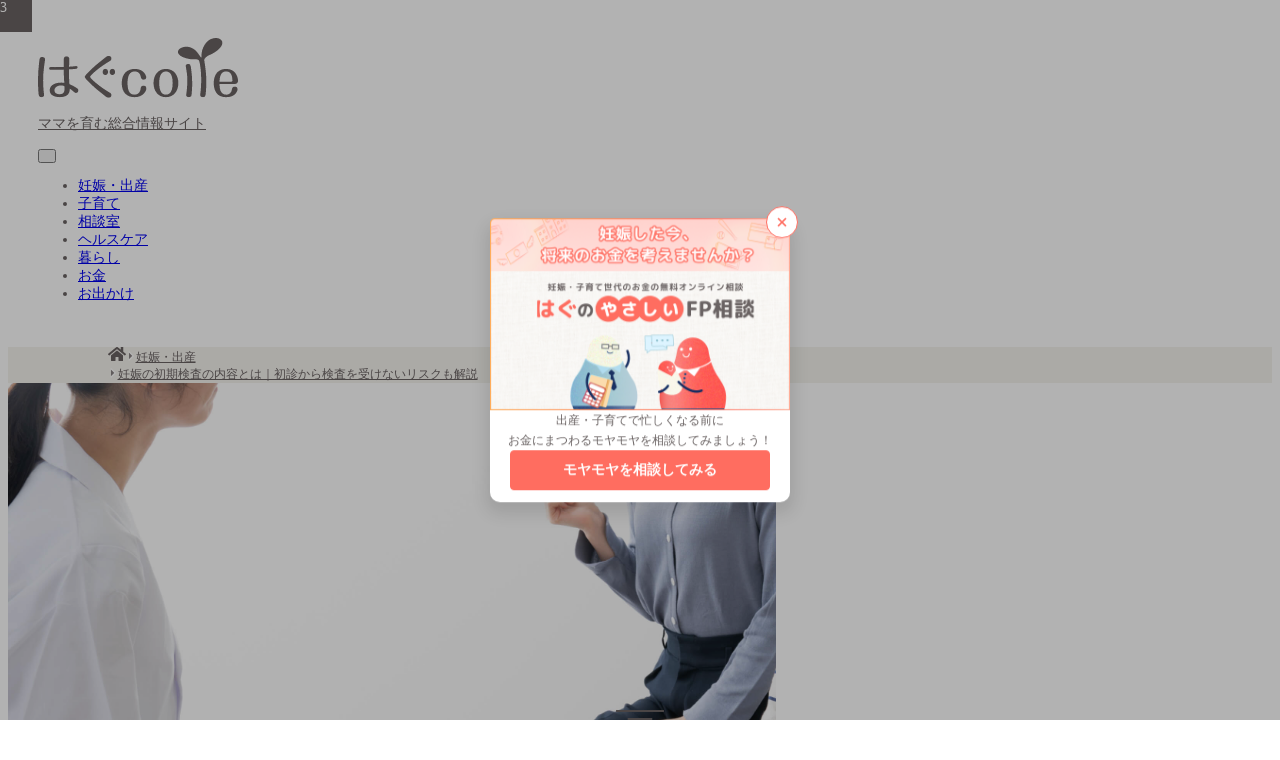

--- FILE ---
content_type: text/html
request_url: https://media.hug-hoken.com/pregnancy/0z_5njkx1b/
body_size: 367678
content:
<!DOCTYPE html><html  lang="ja" prefix="og: http://ogp.me/ns#"><head><meta charset="utf-8">
<meta name="viewport" content="width=device-width, initial-scale=1">
<title>妊娠の初期検査の内容とは｜初診から検査を受けないリスクも解説 - 妊娠・出産｜はぐコレ - ママを育む総合情報サイト</title>
<link rel="preconnect" href="https://fonts.googleapis.com">
<script src="https://assets.adobedtm.com/c8cd7ac52923/ac97ddc21420/launch-140fafef749b.min.js" async></script>
<style>/*! tailwindcss v4.1.8 | MIT License | https://tailwindcss.com */@layer properties{@supports ((-webkit-hyphens:none) and (not (margin-trim:inline))) or ((-moz-orient:inline) and (not (color:rgb(from red r g b)))){*,::backdrop,:after,:before{--tw-scale-x:1;--tw-scale-y:1;--tw-scale-z:1;--tw-rotate-x:initial;--tw-rotate-y:initial;--tw-rotate-z:initial;--tw-skew-x:initial;--tw-skew-y:initial;--tw-border-style:solid;--tw-leading:initial;--tw-font-weight:initial;--tw-tracking:initial;--tw-shadow:0 0 #0000;--tw-shadow-color:initial;--tw-shadow-alpha:100%;--tw-inset-shadow:0 0 #0000;--tw-inset-shadow-color:initial;--tw-inset-shadow-alpha:100%;--tw-ring-color:initial;--tw-ring-shadow:0 0 #0000;--tw-inset-ring-color:initial;--tw-inset-ring-shadow:0 0 #0000;--tw-ring-inset:initial;--tw-ring-offset-width:0px;--tw-ring-offset-color:#fff;--tw-ring-offset-shadow:0 0 #0000;--tw-blur:initial;--tw-brightness:initial;--tw-contrast:initial;--tw-grayscale:initial;--tw-hue-rotate:initial;--tw-invert:initial;--tw-opacity:initial;--tw-saturate:initial;--tw-sepia:initial;--tw-drop-shadow:initial;--tw-drop-shadow-color:initial;--tw-drop-shadow-alpha:100%;--tw-drop-shadow-size:initial;--tw-duration:initial}}}@font-face{font-family:swiper-icons;font-style:normal;font-weight:400;src:url(data:application/font-woff;charset=utf-8;base64,\ [base64]//wADZ2x5ZgAAAywAAADMAAAD2MHtryVoZWFkAAABbAAAADAAAAA2E2+eoWhoZWEAAAGcAAAAHwAAACQC9gDzaG10eAAAAigAAAAZAAAArgJkABFsb2NhAAAC0AAAAFoAAABaFQAUGG1heHAAAAG8AAAAHwAAACAAcABAbmFtZQAAA/gAAAE5AAACXvFdBwlwb3N0AAAFNAAAAGIAAACE5s74hXjaY2BkYGAAYpf5Hu/j+W2+MnAzMYDAzaX6QjD6/4//Bxj5GA8AuRwMYGkAPywL13jaY2BkYGA88P8Agx4j+/8fQDYfA1AEBWgDAIB2BOoAeNpjYGRgYNBh4GdgYgABEMnIABJzYNADCQAACWgAsQB42mNgYfzCOIGBlYGB0YcxjYGBwR1Kf2WQZGhhYGBiYGVmgAFGBiQQkOaawtDAoMBQxXjg/wEGPcYDDA4wNUA2CCgwsAAAO4EL6gAAeNpj2M0gyAACqxgGNWBkZ2D4/wMA+xkDdgAAAHjaY2BgYGaAYBkGRgYQiAHyGMF8FgYHIM3DwMHABGQrMOgyWDLEM1T9/w8UBfEMgLzE////P/5//f/V/xv+r4eaAAeMbAxwIUYmIMHEgKYAYjUcsDAwsLKxc3BycfPw8jEQA/[base64]/uznmfPFBNODM2K7MTQ45YEAZqGP81AmGGcF3iPqOop0r1SPTaTbVkfUe4HXj97wYE+yNwWYxwWu4v1ugWHgo3S1XdZEVqWM7ET0cfnLGxWfkgR42o2PvWrDMBSFj/IHLaF0zKjRgdiVMwScNRAoWUoH78Y2icB/yIY09An6AH2Bdu/UB+yxopYshQiEvnvu0dURgDt8QeC8PDw7Fpji3fEA4z/PEJ6YOB5hKh4dj3EvXhxPqH/SKUY3rJ7srZ4FZnh1PMAtPhwP6fl2PMJMPDgeQ4rY8YT6Gzao0eAEA409DuggmTnFnOcSCiEiLMgxCiTI6Cq5DZUd3Qmp10vO0LaLTd2cjN4fOumlc7lUYbSQcZFkutRG7g6JKZKy0RmdLY680CDnEJ+UMkpFFe1RN7nxdVpXrC4aTtnaurOnYercZg2YVmLN/d/gczfEimrE/fs/bOuq29Zmn8tloORaXgZgGa78yO9/cnXm2BpaGvq25Dv9S4E9+5SIc9PqupJKhYFSSl47+Qcr1mYNAAAAeNptw0cKwkAAAMDZJA8Q7OUJvkLsPfZ6zFVERPy8qHh2YER+3i/BP83vIBLLySsoKimrqKqpa2hp6+jq6RsYGhmbmJqZSy0sraxtbO3sHRydnEMU4uR6yx7JJXveP7WrDycAAAAAAAH//wACeNpjYGRgYOABYhkgZgJCZgZNBkYGLQZtIJsFLMYAAAw3ALgAeNolizEKgDAQBCchRbC2sFER0YD6qVQiBCv/H9ezGI6Z5XBAw8CBK/m5iQQVauVbXLnOrMZv2oLdKFa8Pjuru2hJzGabmOSLzNMzvutpB3N42mNgZGBg4GKQYzBhYMxJLMlj4GBgAYow/P/PAJJhLM6sSoWKfWCAAwDAjgbRAAB42mNgYGBkAIIbCZo5IPrmUn0hGA0AO8EFTQAA)}:root{--swiper-theme-color:#007aff}:host{display:block;margin-left:auto;margin-right:auto;position:relative;z-index:1}.swiper{display:block;list-style:none;margin-left:auto;margin-right:auto;overflow:hidden;padding:0;position:relative;z-index:1}.swiper-vertical>.swiper-wrapper{flex-direction:column}.swiper-wrapper{box-sizing:content-box;display:flex;height:100%;position:relative;transition-property:transform;transition-timing-function:var(--swiper-wrapper-transition-timing-function,initial);width:100%;z-index:1}.swiper-android .swiper-slide,.swiper-ios .swiper-slide,.swiper-wrapper{transform:translate(0)}.swiper-horizontal{touch-action:pan-y}.swiper-vertical{touch-action:pan-x}.swiper-slide{display:block;flex-shrink:0;height:100%;position:relative;transition-property:transform;width:100%}.swiper-slide-invisible-blank{visibility:hidden}.swiper-autoheight,.swiper-autoheight .swiper-slide{height:auto}.swiper-autoheight .swiper-wrapper{align-items:flex-start;transition-property:transform,height}.swiper-backface-hidden .swiper-slide{backface-visibility:hidden;transform:translateZ(0)}.swiper-3d.swiper-css-mode .swiper-wrapper{perspective:1200px}.swiper-3d .swiper-wrapper{transform-style:preserve-3d}.swiper-3d{perspective:1200px}.swiper-3d .swiper-cube-shadow,.swiper-3d .swiper-slide{transform-style:preserve-3d}.swiper-css-mode>.swiper-wrapper{scrollbar-width:none;-ms-overflow-style:none;overflow:auto}.swiper-css-mode>.swiper-wrapper::-webkit-scrollbar{display:none}.swiper-css-mode>.swiper-wrapper>.swiper-slide{scroll-snap-align:start start}.swiper-css-mode.swiper-horizontal>.swiper-wrapper{scroll-snap-type:x mandatory}.swiper-css-mode.swiper-vertical>.swiper-wrapper{scroll-snap-type:y mandatory}.swiper-css-mode.swiper-free-mode>.swiper-wrapper{scroll-snap-type:none}.swiper-css-mode.swiper-free-mode>.swiper-wrapper>.swiper-slide{scroll-snap-align:none}.swiper-css-mode.swiper-centered>.swiper-wrapper:before{content:"";flex-shrink:0;order:9999}.swiper-css-mode.swiper-centered>.swiper-wrapper>.swiper-slide{scroll-snap-align:center center;scroll-snap-stop:always}.swiper-css-mode.swiper-centered.swiper-horizontal>.swiper-wrapper>.swiper-slide:first-child{margin-inline-start:var(--swiper-centered-offset-before)}.swiper-css-mode.swiper-centered.swiper-horizontal>.swiper-wrapper:before{height:100%;min-height:1px;width:var(--swiper-centered-offset-after)}.swiper-css-mode.swiper-centered.swiper-vertical>.swiper-wrapper>.swiper-slide:first-child{margin-block-start:var(--swiper-centered-offset-before)}.swiper-css-mode.swiper-centered.swiper-vertical>.swiper-wrapper:before{height:var(--swiper-centered-offset-after);min-width:1px;width:100%}.swiper-3d .swiper-slide-shadow,.swiper-3d .swiper-slide-shadow-bottom,.swiper-3d .swiper-slide-shadow-left,.swiper-3d .swiper-slide-shadow-right,.swiper-3d .swiper-slide-shadow-top{height:100%;left:0;pointer-events:none;position:absolute;top:0;width:100%;z-index:10}.swiper-3d .swiper-slide-shadow{background:#00000026}.swiper-3d .swiper-slide-shadow-left{background-image:linear-gradient(270deg,#00000080,#0000)}.swiper-3d .swiper-slide-shadow-right{background-image:linear-gradient(90deg,#00000080,#0000)}.swiper-3d .swiper-slide-shadow-top{background-image:linear-gradient(#0000,#00000080)}.swiper-3d .swiper-slide-shadow-bottom{background-image:linear-gradient(#00000080,#0000)}.swiper-lazy-preloader{border:4px solid var(--swiper-preloader-color,var(--swiper-theme-color));border-radius:50%;border-top:4px solid #0000;box-sizing:border-box;height:42px;left:50%;margin-left:-21px;margin-top:-21px;position:absolute;top:50%;transform-origin:50%;width:42px;z-index:10}.swiper-watch-progress .swiper-slide-visible .swiper-lazy-preloader,.swiper:not(.swiper-watch-progress) .swiper-lazy-preloader{animation:swiper-preloader-spin 1s linear infinite}.swiper-lazy-preloader-white{--swiper-preloader-color:#fff}.swiper-lazy-preloader-black{--swiper-preloader-color:#000}@keyframes swiper-preloader-spin{0%{transform:rotate(0)}to{transform:rotate(1turn)}}:root{--swiper-navigation-size:44px}.swiper-button-next,.swiper-button-prev{align-items:center;color:var(--swiper-navigation-color,var(--swiper-theme-color));cursor:pointer;display:flex;height:var(--swiper-navigation-size);justify-content:center;margin-top:calc(0px - var(--swiper-navigation-size)/2);position:absolute;top:var(--swiper-navigation-top-offset,50%);width:calc(var(--swiper-navigation-size)/44*27);z-index:10}.swiper-button-next.swiper-button-disabled,.swiper-button-prev.swiper-button-disabled{cursor:auto;opacity:.35;pointer-events:none}.swiper-button-next.swiper-button-hidden,.swiper-button-prev.swiper-button-hidden{cursor:auto;opacity:0;pointer-events:none}.swiper-navigation-disabled .swiper-button-next,.swiper-navigation-disabled .swiper-button-prev{display:none!important}.swiper-button-next svg,.swiper-button-prev svg{height:100%;-o-object-fit:contain;object-fit:contain;transform-origin:50%;width:100%}.swiper-rtl .swiper-button-next svg,.swiper-rtl .swiper-button-prev svg{transform:rotate(180deg)}.swiper-button-prev,.swiper-rtl .swiper-button-next{left:var(--swiper-navigation-sides-offset,10px);right:auto}.swiper-button-lock{display:none}.swiper-button-next:after,.swiper-button-prev:after{font-family:swiper-icons;font-size:var(--swiper-navigation-size);font-variant:normal;letter-spacing:0;line-height:1;text-transform:none!important}.swiper-button-prev:after,.swiper-rtl .swiper-button-next:after{content:"prev"}.swiper-button-next,.swiper-rtl .swiper-button-prev{left:auto;right:var(--swiper-navigation-sides-offset,10px)}.swiper-button-next:after,.swiper-rtl .swiper-button-prev:after{content:"next"}@layer theme{:host,:root{--font-sans:ui-sans-serif,system-ui,sans-serif,"Apple Color Emoji","Segoe UI Emoji","Segoe UI Symbol","Noto Color Emoji";--font-mono:ui-monospace,SFMono-Regular,Menlo,Monaco,Consolas,"Liberation Mono","Courier New",monospace;--color-white:#fff;--spacing:.25rem;--container-md:28rem;--container-2xl:42rem;--container-5xl:64rem;--text-xs:.75rem;--text-xs--line-height:1.33333;--text-sm:.875rem;--text-sm--line-height:1.42857;--text-base:1rem;--text-base--line-height:1.5;--text-lg:1.125rem;--text-lg--line-height:1.55556;--text-xl:1.25rem;--text-xl--line-height:1.4;--text-2xl:1.5rem;--text-2xl--line-height:1.33333;--text-3xl:1.875rem;--text-3xl--line-height:1.2;--text-5xl:3rem;--text-5xl--line-height:1;--font-weight-bold:700;--tracking-tighter:-.05em;--tracking-wider:.05em;--tracking-widest:.1em;--radius-md:.375rem;--radius-lg:.5rem;--radius-xl:.75rem;--radius-2xl:1rem;--radius-4xl:2rem;--default-transition-duration:.15s;--default-transition-timing-function:cubic-bezier(.4,0,.2,1);--default-font-family:var(--font-sans);--default-mono-font-family:var(--font-mono)}}@layer base{*,::backdrop,:after,:before{border:0 solid;box-sizing:border-box;margin:0;padding:0}::file-selector-button{border:0 solid;box-sizing:border-box;margin:0;padding:0}:host,html{-webkit-text-size-adjust:100%;font-family:var(--default-font-family,ui-sans-serif,system-ui,sans-serif,"Apple Color Emoji","Segoe UI Emoji","Segoe UI Symbol","Noto Color Emoji");font-feature-settings:var(--default-font-feature-settings,normal);font-variation-settings:var(--default-font-variation-settings,normal);line-height:1.5;-moz-tab-size:4;-o-tab-size:4;tab-size:4;-webkit-tap-highlight-color:transparent}hr{border-top-width:1px;color:inherit;height:0}abbr:where([title]){-webkit-text-decoration:underline dotted;text-decoration:underline dotted}h1,h2,h3,h4,h5,h6{font-size:inherit;font-weight:inherit}a{color:inherit;-webkit-text-decoration:inherit;text-decoration:inherit}b,strong{font-weight:bolder}code,kbd,pre,samp{font-family:var(--default-mono-font-family,ui-monospace,SFMono-Regular,Menlo,Monaco,Consolas,"Liberation Mono","Courier New",monospace);font-feature-settings:var(--default-mono-font-feature-settings,normal);font-size:1em;font-variation-settings:var(--default-mono-font-variation-settings,normal)}small{font-size:80%}sub,sup{font-size:75%;line-height:0;position:relative;vertical-align:baseline}sub{bottom:-.25em}sup{top:-.5em}table{border-collapse:collapse;border-color:inherit;text-indent:0}:-moz-focusring{outline:auto}progress{vertical-align:baseline}summary{display:list-item}menu,ol,ul{list-style:none}audio,canvas,embed,iframe,img,object,svg,video{display:block;vertical-align:middle}img,video{height:auto;max-width:100%}button,input,optgroup,select,textarea{background-color:#0000;border-radius:0;color:inherit;font:inherit;font-feature-settings:inherit;font-variation-settings:inherit;letter-spacing:inherit;opacity:1}::file-selector-button{background-color:#0000;border-radius:0;color:inherit;font:inherit;font-feature-settings:inherit;font-variation-settings:inherit;letter-spacing:inherit;opacity:1}:where(select:is([multiple],[size])) optgroup{font-weight:bolder}:where(select:is([multiple],[size])) optgroup option{padding-inline-start:20px}::file-selector-button{margin-inline-end:4px}::-moz-placeholder{opacity:1}::placeholder{opacity:1}@supports (not (-webkit-appearance:-apple-pay-button)) or (contain-intrinsic-size:1px){::-moz-placeholder{color:currentColor}::placeholder{color:currentColor}@supports (color:color-mix(in lab,red,red)){::-moz-placeholder{color:color-mix(in oklab,currentcolor 50%,transparent)}::placeholder{color:color-mix(in oklab,currentcolor 50%,transparent)}}}textarea{resize:vertical}::-webkit-search-decoration{-webkit-appearance:none}::-webkit-date-and-time-value{min-height:1lh;text-align:inherit}::-webkit-datetime-edit{display:inline-flex}::-webkit-datetime-edit-fields-wrapper{padding:0}::-webkit-datetime-edit,::-webkit-datetime-edit-year-field{padding-block:0}::-webkit-datetime-edit-day-field,::-webkit-datetime-edit-month-field{padding-block:0}::-webkit-datetime-edit-hour-field,::-webkit-datetime-edit-minute-field{padding-block:0}::-webkit-datetime-edit-millisecond-field,::-webkit-datetime-edit-second-field{padding-block:0}::-webkit-datetime-edit-meridiem-field{padding-block:0}:-moz-ui-invalid{box-shadow:none}button,input:where([type=button],[type=reset],[type=submit]){-webkit-appearance:button;-moz-appearance:button;appearance:button}::file-selector-button{-webkit-appearance:button;-moz-appearance:button;appearance:button}::-webkit-inner-spin-button,::-webkit-outer-spin-button{height:auto}[hidden]:where(:not([hidden=until-found])){display:none!important}}@layer components;@layer utilities{.absolute{position:absolute}.fixed{position:fixed}.relative{position:relative}.static{position:static}.top-0{top:calc(var(--spacing)*0)}.top-2{top:calc(var(--spacing)*2)}.top-6{top:calc(var(--spacing)*6)}.right-0{right:calc(var(--spacing)*0)}.right-7{right:calc(var(--spacing)*7)}.right-8{right:calc(var(--spacing)*8)}.right-16{right:calc(var(--spacing)*16)}.bottom-0{bottom:calc(var(--spacing)*0)}.bottom-6{bottom:calc(var(--spacing)*6)}.left-0{left:calc(var(--spacing)*0)}.left-16{left:calc(var(--spacing)*16)}.isolate{isolation:isolate}.z-10{z-index:10}.order-2{order:2}.order-3{order:3}.order-4{order:4}.container{width:100%}@media (min-width:40rem){.container{max-width:40rem}}@media (min-width:48rem){.container{max-width:48rem}}@media (min-width:64rem){.container{max-width:64rem}}@media (min-width:80rem){.container{max-width:80rem}}@media (min-width:96rem){.container{max-width:96rem}}.mx-2{margin-inline:calc(var(--spacing)*2)}.mx-auto{margin-inline:auto}.my-2{margin-block:calc(var(--spacing)*2)}.my-3{margin-block:calc(var(--spacing)*3)}.my-5{margin-block:calc(var(--spacing)*5)}.my-6{margin-block:calc(var(--spacing)*6)}.my-12{margin-block:calc(var(--spacing)*12)}.-mt-8{margin-top:calc(var(--spacing)*-8)}.mt-1{margin-top:calc(var(--spacing)*1)}.mt-3{margin-top:calc(var(--spacing)*3)}.mt-4{margin-top:calc(var(--spacing)*4)}.mt-6{margin-top:calc(var(--spacing)*6)}.mt-8{margin-top:calc(var(--spacing)*8)}.mt-16{margin-top:calc(var(--spacing)*16)}.mr-1{margin-right:calc(var(--spacing)*1)}.mr-2{margin-right:calc(var(--spacing)*2)}.mr-3{margin-right:calc(var(--spacing)*3)}.mr-4{margin-right:calc(var(--spacing)*4)}.mr-5{margin-right:calc(var(--spacing)*5)}.mb-1{margin-bottom:calc(var(--spacing)*1)}.mb-2{margin-bottom:calc(var(--spacing)*2)}.mb-3{margin-bottom:calc(var(--spacing)*3)}.mb-4{margin-bottom:calc(var(--spacing)*4)}.mb-5{margin-bottom:calc(var(--spacing)*5)}.mb-6{margin-bottom:calc(var(--spacing)*6)}.mb-8{margin-bottom:calc(var(--spacing)*8)}.mb-12{margin-bottom:calc(var(--spacing)*12)}.mb-16{margin-bottom:calc(var(--spacing)*16)}.ml-2{margin-left:calc(var(--spacing)*2)}.ml-4{margin-left:calc(var(--spacing)*4)}.ml-auto{margin-left:auto}.block{display:block}.contents{display:contents}.flex{display:flex}.grid{display:grid}.hidden{display:none}.inline-block{display:inline-block}.table{display:table}.h-4{height:calc(var(--spacing)*4)}.h-6{height:calc(var(--spacing)*6)}.h-10{height:calc(var(--spacing)*10)}.h-12{height:calc(var(--spacing)*12)}.h-full{height:100%}.w-5{width:calc(var(--spacing)*5)}.w-5\/12{width:41.6667%}.w-36{width:calc(var(--spacing)*36)}.w-full{width:100%}.max-w-2xl{max-width:var(--container-2xl)}.max-w-5xl{max-width:var(--container-5xl)}.max-w-\[14rem\]{max-width:14rem}.max-w-md{max-width:var(--container-md)}.border-collapse{border-collapse:collapse}.scale-90{--tw-scale-x:90%;--tw-scale-y:90%;--tw-scale-z:90%;scale:var(--tw-scale-x)var(--tw-scale-y)}.-rotate-45{rotate:-45deg}.rotate-45{rotate:45deg}.transform{transform:var(--tw-rotate-x,)var(--tw-rotate-y,)var(--tw-rotate-z,)var(--tw-skew-x,)var(--tw-skew-y,)}.cursor-not-allowed{cursor:not-allowed}.cursor-pointer{cursor:pointer}.grid-cols-4{grid-template-columns:repeat(4,minmax(0,1fr))}.grid-rows-3{grid-template-rows:repeat(3,minmax(0,1fr))}.flex-col{flex-direction:column}.flex-wrap{flex-wrap:wrap}.place-content-center{place-content:center}.items-center{align-items:center}.items-start{align-items:flex-start}.justify-between{justify-content:space-between}.justify-center{justify-content:center}.gap-1{gap:calc(var(--spacing)*1)}.gap-2{gap:calc(var(--spacing)*2)}.gap-6{gap:calc(var(--spacing)*6)}.gap-8{gap:calc(var(--spacing)*8)}.gap-x-8{-moz-column-gap:calc(var(--spacing)*8);column-gap:calc(var(--spacing)*8)}.overflow-hidden{overflow:hidden}.rounded-2xl{border-radius:var(--radius-2xl)}.rounded-4xl{border-radius:var(--radius-4xl)}.rounded-lg{border-radius:var(--radius-lg)}.rounded-md{border-radius:var(--radius-md)}.rounded-xl{border-radius:var(--radius-xl)}.rounded-tl-lg{border-top-left-radius:var(--radius-lg)}.rounded-br-lg{border-bottom-right-radius:var(--radius-lg)}.border{border-style:var(--tw-border-style);border-width:1px}.border-l{border-left-style:var(--tw-border-style);border-left-width:1px}.border-dashed{--tw-border-style:dashed;border-style:dashed}.bg-white{background-color:var(--color-white)}.bg-white\/60{background-color:#fff9}@supports (color:color-mix(in lab,red,red)){.bg-white\/60{background-color:color-mix(in oklab,var(--color-white)60%,transparent)}}.p-2{padding:calc(var(--spacing)*2)}.p-3{padding:calc(var(--spacing)*3)}.p-4{padding:calc(var(--spacing)*4)}.px-1{padding-inline:calc(var(--spacing)*1)}.px-2{padding-inline:calc(var(--spacing)*2)}.px-3{padding-inline:calc(var(--spacing)*3)}.px-4{padding-inline:calc(var(--spacing)*4)}.px-8{padding-inline:calc(var(--spacing)*8)}.py-1{padding-block:calc(var(--spacing)*1)}.py-4{padding-block:calc(var(--spacing)*4)}.py-6{padding-block:calc(var(--spacing)*6)}.py-8{padding-block:calc(var(--spacing)*8)}.py-10{padding-block:calc(var(--spacing)*10)}.pt-2{padding-top:calc(var(--spacing)*2)}.pt-6{padding-top:calc(var(--spacing)*6)}.pt-8{padding-top:calc(var(--spacing)*8)}.pt-10{padding-top:calc(var(--spacing)*10)}.pr-4{padding-right:calc(var(--spacing)*4)}.pb-2{padding-bottom:calc(var(--spacing)*2)}.pb-4{padding-bottom:calc(var(--spacing)*4)}.pb-6{padding-bottom:calc(var(--spacing)*6)}.pb-7{padding-bottom:calc(var(--spacing)*7)}.pb-8{padding-bottom:calc(var(--spacing)*8)}.pb-12{padding-bottom:calc(var(--spacing)*12)}.pb-32{padding-bottom:calc(var(--spacing)*32)}.text-center{text-align:center}.text-justify{text-align:justify}.text-left{text-align:left}.text-right{text-align:right}.text-2xl{font-size:var(--text-2xl);line-height:var(--tw-leading,var(--text-2xl--line-height))}.text-3xl{font-size:var(--text-3xl);line-height:var(--tw-leading,var(--text-3xl--line-height))}.text-5xl{font-size:var(--text-5xl);line-height:var(--tw-leading,var(--text-5xl--line-height))}.text-base{font-size:var(--text-base);line-height:var(--tw-leading,var(--text-base--line-height))}.text-lg{font-size:var(--text-lg);line-height:var(--tw-leading,var(--text-lg--line-height))}.text-sm{font-size:var(--text-sm);line-height:var(--tw-leading,var(--text-sm--line-height))}.text-xs{font-size:var(--text-xs);line-height:var(--tw-leading,var(--text-xs--line-height))}.leading-none{--tw-leading:1;line-height:1}.font-bold{--tw-font-weight:var(--font-weight-bold);font-weight:var(--font-weight-bold)}.tracking-tighter{--tw-tracking:var(--tracking-tighter);letter-spacing:var(--tracking-tighter)}.tracking-wider{--tw-tracking:var(--tracking-wider);letter-spacing:var(--tracking-wider)}.tracking-widest{--tw-tracking:var(--tracking-widest);letter-spacing:var(--tracking-widest)}.text-ellipsis{text-overflow:ellipsis}.whitespace-nowrap{white-space:nowrap}.text-white{color:var(--color-white)}.underline{text-decoration-line:underline}.opacity-40{opacity:.4}.shadow-2xl{--tw-shadow:0 25px 50px -12px var(--tw-shadow-color,#00000040);box-shadow:var(--tw-inset-shadow),var(--tw-inset-ring-shadow),var(--tw-ring-offset-shadow),var(--tw-ring-shadow),var(--tw-shadow)}.blur{--tw-blur:blur(8px)}.blur,.filter{filter:var(--tw-blur,)var(--tw-brightness,)var(--tw-contrast,)var(--tw-grayscale,)var(--tw-hue-rotate,)var(--tw-invert,)var(--tw-saturate,)var(--tw-sepia,)var(--tw-drop-shadow,)}.transition{transition-duration:var(--tw-duration,var(--default-transition-duration));transition-property:color,background-color,border-color,outline-color,text-decoration-color,fill,stroke,--tw-gradient-from,--tw-gradient-via,--tw-gradient-to,opacity,box-shadow,transform,translate,scale,rotate,filter,-webkit-backdrop-filter,backdrop-filter,display,visibility,content-visibility,overlay,pointer-events;transition-timing-function:var(--tw-ease,var(--default-transition-timing-function))}.transition-all{transition-duration:var(--tw-duration,var(--default-transition-duration));transition-property:all;transition-timing-function:var(--tw-ease,var(--default-transition-timing-function))}.duration-300{--tw-duration:.3s;transition-duration:.3s}@media (hover:hover){.hover\:opacity-70:hover{opacity:.7}}@media (min-width:40rem){.sm\:order-1{order:1}.sm\:mt-0{margin-top:calc(var(--spacing)*0)}.sm\:mr-8{margin-right:calc(var(--spacing)*8)}.sm\:mb-0{margin-bottom:calc(var(--spacing)*0)}.sm\:mb-2{margin-bottom:calc(var(--spacing)*2)}.sm\:mb-4{margin-bottom:calc(var(--spacing)*4)}.sm\:mb-6{margin-bottom:calc(var(--spacing)*6)}.sm\:mb-8{margin-bottom:calc(var(--spacing)*8)}.sm\:block{display:block}.sm\:flex{display:flex}.sm\:hidden{display:none}.sm\:h-12{height:calc(var(--spacing)*12)}.sm\:w-2\/4{width:50%}.sm\:w-44{width:calc(var(--spacing)*44)}.sm\:max-w-max{max-width:-moz-max-content;max-width:max-content}.sm\:scale-100{--tw-scale-x:100%;--tw-scale-y:100%;--tw-scale-z:100%;scale:var(--tw-scale-x)var(--tw-scale-y)}.sm\:flex-col-reverse{flex-direction:column-reverse}.sm\:flex-row{flex-direction:row}.sm\:justify-center{justify-content:center}.sm\:gap-6{gap:calc(var(--spacing)*6)}.sm\:self-center{align-self:center}.sm\:border-r{border-right-style:var(--tw-border-style);border-right-width:1px}.sm\:p-0{padding:calc(var(--spacing)*0)}.sm\:px-0{padding-inline:calc(var(--spacing)*0)}.sm\:px-6{padding-inline:calc(var(--spacing)*6)}.sm\:px-8{padding-inline:calc(var(--spacing)*8)}.sm\:px-12{padding-inline:calc(var(--spacing)*12)}.sm\:px-16{padding-inline:calc(var(--spacing)*16)}.sm\:py-4{padding-block:calc(var(--spacing)*4)}.sm\:text-2xl{font-size:var(--text-2xl);line-height:var(--tw-leading,var(--text-2xl--line-height))}.sm\:text-base{font-size:var(--text-base);line-height:var(--tw-leading,var(--text-base--line-height))}.sm\:text-sm{font-size:var(--text-sm);line-height:var(--tw-leading,var(--text-sm--line-height))}}@media (min-width:48rem){.md\:-mt-12{margin-top:calc(var(--spacing)*-12)}.md\:mt-2{margin-top:calc(var(--spacing)*2)}.md\:mt-6{margin-top:calc(var(--spacing)*6)}.md\:mb-4{margin-bottom:calc(var(--spacing)*4)}.md\:mb-8{margin-bottom:calc(var(--spacing)*8)}.md\:block{display:block}.md\:grid{display:grid}.md\:hidden{display:none}.md\:w-7\/12{width:58.3333%}.md\:flex-row{flex-direction:row}.md\:items-center{align-items:center}.md\:items-end{align-items:flex-end}.md\:justify-between{justify-content:space-between}.md\:gap-2{gap:calc(var(--spacing)*2)}.md\:gap-4{gap:calc(var(--spacing)*4)}.md\:p-0{padding:calc(var(--spacing)*0)}.md\:p-5{padding:calc(var(--spacing)*5)}.md\:pt-12{padding-top:calc(var(--spacing)*12)}.md\:text-xl{font-size:var(--text-xl);line-height:var(--tw-leading,var(--text-xl--line-height))}}}html{font-size:16px}body{color:#898484;font-family:Noto Sans JP,M PLUS Rounded\ 1c,ヒラギノ角ゴ ProN W3,游ゴシック体,Yu Gothic,YuGothic,メイリオ,Meiryo,ＭＳ Ｐゴシック,MS PGothic,sans-serif;font-size:.875rem}.tag{border-radius:4px;display:inline-block;font-size:.75rem;height:18px;padding:0 .75em}.tag.rounded{border:1px solid #898484;border-radius:1000000px;color:#898484;height:2.75rem;padding:.25rem .75rem}.tag.pregnancy{background:#f1b6b6;color:#fff}.tag.childcare{background:#edbf84;color:#fff}.tag.consultation{background:#eace72;color:#fff}.tag.healthcare{background:#9cd0ac;color:#fff}.tag.living{background:#8ec4c4;color:#fff}.tag.money{background:#86aec7;color:#fff}.tag.go_out{background:#b7a5c9;color:#fff}.tag.pr{background:#898484;color:#fff}.icon{color:currentColor}.icon g,.icon path{fill:currentColor}.image{overflow:hidden}.image img{transition:all .2s}.image.fit{align-items:center;display:flex;justify-content:center;overflow:hidden}.image.fit img{min-height:100%;-o-object-fit:cover;object-fit:cover}@media not all and (min-width:768px){br[pc]{display:none}}@media screen and (min-width:768px){br[sp]{display:none}}.title{color:#6a6363}.site-name{font-family:Khmer MN;font-size:25px;letter-spacing:.125em}@media screen and (min-width:768px){.site-name{font-size:52px}}.two-lines{-webkit-line-clamp:2;-webkit-box-orient:vertical;-webkit-box-pack:center;display:-webkit-box;overflow:hidden}.color-base{color:#898484}.color-dark{color:#6a6363}.color-icon{color:#d6cbb5}.page-enter-active,.page-leave-active{transition:all .16s}.page-enter-from,.page-leave-to{filter:blur(1rem);opacity:0}.layout-enter,.layout-leave-active{opacity:0}.layout-enter-active,.layout-leave-active{transition:opacity .2s}@property --tw-scale-x{syntax:"*";inherits:false;initial-value:1}@property --tw-scale-y{syntax:"*";inherits:false;initial-value:1}@property --tw-scale-z{syntax:"*";inherits:false;initial-value:1}@property --tw-rotate-x{syntax:"*";inherits:false}@property --tw-rotate-y{syntax:"*";inherits:false}@property --tw-rotate-z{syntax:"*";inherits:false}@property --tw-skew-x{syntax:"*";inherits:false}@property --tw-skew-y{syntax:"*";inherits:false}@property --tw-border-style{syntax:"*";inherits:false;initial-value:solid}@property --tw-leading{syntax:"*";inherits:false}@property --tw-font-weight{syntax:"*";inherits:false}@property --tw-tracking{syntax:"*";inherits:false}@property --tw-shadow{syntax:"*";inherits:false;initial-value:0 0 #0000}@property --tw-shadow-color{syntax:"*";inherits:false}@property --tw-shadow-alpha{syntax:"<percentage>";inherits:false;initial-value:100%}@property --tw-inset-shadow{syntax:"*";inherits:false;initial-value:0 0 #0000}@property --tw-inset-shadow-color{syntax:"*";inherits:false}@property --tw-inset-shadow-alpha{syntax:"<percentage>";inherits:false;initial-value:100%}@property --tw-ring-color{syntax:"*";inherits:false}@property --tw-ring-shadow{syntax:"*";inherits:false;initial-value:0 0 #0000}@property --tw-inset-ring-color{syntax:"*";inherits:false}@property --tw-inset-ring-shadow{syntax:"*";inherits:false;initial-value:0 0 #0000}@property --tw-ring-inset{syntax:"*";inherits:false}@property --tw-ring-offset-width{syntax:"<length>";inherits:false;initial-value:0}@property --tw-ring-offset-color{syntax:"*";inherits:false;initial-value:#fff}@property --tw-ring-offset-shadow{syntax:"*";inherits:false;initial-value:0 0 #0000}@property --tw-blur{syntax:"*";inherits:false}@property --tw-brightness{syntax:"*";inherits:false}@property --tw-contrast{syntax:"*";inherits:false}@property --tw-grayscale{syntax:"*";inherits:false}@property --tw-hue-rotate{syntax:"*";inherits:false}@property --tw-invert{syntax:"*";inherits:false}@property --tw-opacity{syntax:"*";inherits:false}@property --tw-saturate{syntax:"*";inherits:false}@property --tw-sepia{syntax:"*";inherits:false}@property --tw-drop-shadow{syntax:"*";inherits:false}@property --tw-drop-shadow-color{syntax:"*";inherits:false}@property --tw-drop-shadow-alpha{syntax:"<percentage>";inherits:false;initial-value:100%}@property --tw-drop-shadow-size{syntax:"*";inherits:false}@property --tw-duration{syntax:"*";inherits:false}</style>
<style>.wrapper[data-v-f7be4de3]{align-items:center;background-color:#fff;display:flex;top:0;right:0;bottom:0;left:0;justify-content:center}.fadeout[data-v-f7be4de3]{animation:fadeout-f7be4de3 1s forwards}.fullscreen[data-v-f7be4de3]{height:100dvh;left:0;position:fixed;top:0;width:100vw;z-index:9999}.loader[data-v-f7be4de3]{background:#eae3d6;position:relative}.loader[data-v-f7be4de3],.loader[data-v-f7be4de3]:after{border-radius:10px;height:10px;width:100%}.loader[data-v-f7be4de3]:after{animation:loader-f7be4de3 2s;background:#6a6363;content:"";left:0;position:absolute;top:0}.image[data-v-f7be4de3]{margin:0 auto}@media not all and (min-width:768px){.image[data-v-f7be4de3]{width:120px}}@keyframes loader-f7be4de3{0%{width:0}to{width:100%}}@keyframes fadeout-f7be4de3{to{display:none;opacity:0;visibility:hidden}}</style>
<style>header[data-v-a9c9e33f]{padding:14px 0 10px}@media screen and (min-width:768px){header[data-v-a9c9e33f]{padding:30px}}@media not all and (min-width:768px){header[data-v-a9c9e33f]{position:sticky;top:0;z-index:9999}}.overlay[data-v-a9c9e33f]{background:#f5f3ee;height:0;overflow:hidden;transition:.3s;width:100%;z-index:1000}.overlay.active[data-v-a9c9e33f]{height:calc(100vh - 67px);padding:.5rem 0}.icon[data-v-a9c9e33f]{height:24px;width:24px}.category[data-v-a9c9e33f]{color:#6a6363;font-family:Khmer MN}.category[data-v-a9c9e33f]:before{background-color:#6a6363;border-radius:2px;bottom:0;content:"";height:2px;left:50%;position:absolute;transform:translate(-50%);width:25px}.hamburger[data-v-a9c9e33f]{height:14px;width:18px}.hamburger>span[data-v-a9c9e33f]{background-color:#6a6363;height:2px;width:18px}.image[data-v-a9c9e33f]{margin:0 auto}@media not all and (min-width:768px){.image[data-v-a9c9e33f]{width:120px}}</style>
<style>.index-wrap[data-v-f6d34eee]{background-color:#f5f3ee}.index[data-v-f6d34eee]{color:#6a6363}.img-top[data-v-f6d34eee]{height:auto;max-height:514px;max-width:771px;width:100%}.icon[data-v-f6d34eee]{height:30px;width:30px}.index-list[data-v-f6d34eee]>ul>li{color:#6a6363;padding-left:1.25rem;position:relative}.index-list[data-v-f6d34eee]>ul>li:not(:last-child){margin-bottom:.625rem}@media not all and (min-width:768px){.index-list[data-v-f6d34eee]>ul>li:not(:last-child){margin-bottom:.5rem}}.index-list[data-v-f6d34eee]>ul>li:before{background-color:#d6cbb5;border-radius:50%;content:"";display:inline-block;height:10px;left:0;position:absolute;top:7px;width:10px}[data-v-f6d34eee] .article-content h2,[data-v-f6d34eee] .article-content h3,[data-v-f6d34eee] .article-content h4,[data-v-f6d34eee] .article-content h5{color:#6a6363;font-weight:700}[data-v-f6d34eee] .article-content h2{font-size:1.25rem;line-height:1.75;margin-bottom:1.25rem;margin-top:1.5rem}@media screen and (min-width:768px){[data-v-f6d34eee] .article-content h2{border-left:.25rem solid #d6cbb5;font-size:1.5rem;margin-bottom:1.5rem;padding-left:.75rem}}@media not all and (min-width:768px){[data-v-f6d34eee] .article-content h2{border-bottom:2px solid #6a6363;padding-bottom:.625rem}}[data-v-f6d34eee] .article-content h3{font-size:1rem;margin-bottom:1rem;margin-top:1.25rem}@media screen and (min-width:768px){[data-v-f6d34eee] .article-content h3{border-bottom:1px solid #d6cbb5;font-size:1.25rem;margin-bottom:1.5rem;margin-top:1.5rem;padding-bottom:.5rem}}@media not all and (min-width:768px){[data-v-f6d34eee] .article-content h3{background-color:#eae3d6;border-radius:8px;padding:.5rem 1rem}}[data-v-f6d34eee] .article-content h4{font-size:1rem;margin-bottom:1rem;margin-top:1.5rem}[data-v-f6d34eee] .article-content h4:before{background-color:#d6cbb5;content:"";display:inline-block;height:13px;margin-right:.75rem;transform:rotate(45deg);width:13px}[data-v-f6d34eee] .article-content h5{font-size:1rem;margin-bottom:1rem;margin-top:1.25rem}[data-v-f6d34eee] .article-content table{border:2px solid #eae3d6;border-collapse:separate;border-radius:10px;border-spacing:0;line-height:1.75;margin:1.5rem auto 0;overflow:hidden}@media screen and (min-width:768px){[data-v-f6d34eee] .article-content table{margin:1.25rem auto 0}}[data-v-f6d34eee] .article-content table tbody tr{text-align:center}[data-v-f6d34eee] .article-content table tbody tr:first-child{background-color:#eae3d6;color:#6a6363;font-weight:700}[data-v-f6d34eee] .article-content table tbody tr:first-child td{padding-bottom:.625rem;padding-top:.625rem}[data-v-f6d34eee] .article-content table tbody tr:not(:first-child) td:first-child{background-color:#f5f3ee;color:#6a6363;font-weight:700}[data-v-f6d34eee] .article-content table tbody tr:not(:first-child) td:not(:first-child){color:#898484}[data-v-f6d34eee] .article-content table tbody tr:not(:first-child):not(:last-child) td:first-child{border-bottom:1px solid #fff}[data-v-f6d34eee] .article-content table tbody tr:not(:first-child):not(:last-child) td:not(:first-child){border-bottom:1px solid #eae3d6}[data-v-f6d34eee] .article-content table:not(:last-child){margin-bottom:1.5rem}[data-v-f6d34eee] .article-content>img{margin:1.25rem auto}[data-v-f6d34eee] .article-content ul{margin-top:1.25rem}[data-v-f6d34eee] .article-content ul li{font-size:14px}[data-v-f6d34eee] .article-content p{line-height:2}[data-v-f6d34eee] .article-content p>span>a{color:#1492e6!important;-webkit-text-decoration:underline #1492e6;text-decoration:underline #1492e6}[data-v-f6d34eee] .article-content p>a{color:#1492e6!important;-webkit-text-decoration:underline #1492e6;text-decoration:underline #1492e6}[data-v-f6d34eee] .article-content p>span{color:#6a6363!important}.conclusion[data-v-f6d34eee]{background-color:#f5f3ee;margin-bottom:5rem}.conclusion .conclusion-text[data-v-f6d34eee]>ul>li{color:#898484!important;font-size:1rem;padding-left:2rem;position:relative}.conclusion .conclusion-text[data-v-f6d34eee]>ul>li>span{color:#898484!important}.conclusion .conclusion-text[data-v-f6d34eee]>ul>li:not(:last-child){margin-bottom:.625rem}@media not all and (min-width:768px){.conclusion .conclusion-text[data-v-f6d34eee]>ul>li:not(:last-child){margin-bottom:.5rem}}.conclusion .conclusion-text[data-v-f6d34eee]>ul>li:before{background:#d6cbb5;border-radius:10px;content:"";display:block;height:10px;left:-1px;position:absolute;top:11px;transform:rotate(-45deg);width:4px}.conclusion .conclusion-text[data-v-f6d34eee]>ul>li:after{background:#d6cbb5;border-radius:10px;content:"";display:block;height:18px;left:7px;margin-right:1rem;position:absolute;top:4px;transform:rotate(45deg);width:4px}.conclusion .conclusion-text[data-v-f6d34eee]>p{line-height:2}.conclusion .conclusion-text[data-v-f6d34eee]>p>span{color:#6a6363!important}.author-wrap[data-v-f6d34eee]{border-bottom:1px solid #6a6363;border-top:1px solid #6a6363;font-size:.75rem;margin:3rem 0}.author-wrap .author-detail[data-v-f6d34eee]{line-height:1.25rem;width:-moz-fit-content;width:fit-content}.author-wrap .author-name[data-v-f6d34eee]{background-color:#f5f3ee;border-radius:1rem;color:#6a6363;font-weight:700;padding:.25rem .75rem;width:-moz-fit-content;width:fit-content}.author-wrap .author-title[data-v-f6d34eee]{font-weight:700;margin-top:.25rem}.author-wrap .author-img[data-v-f6d34eee]{border-radius:50%;height:64px;width:64px}</style>
<style>.breadcrumb[data-v-a176467d]{background-color:#f5f3ee;font-size:.75rem}.icon[data-v-a176467d]{height:14px;width:18px}.icon-bracket[data-v-a176467d]{height:10px;width:10px}.link-wrap[data-v-a176467d]{margin:0 auto;max-width:1065px}.link[data-v-a176467d]{color:#6a6363}</style>
<style>.article-card:hover img[data-v-516ba791]{transform:scale(1.1)}.article-card figure img[data-v-516ba791]{min-height:100%;-o-object-fit:cover;object-fit:cover}@media screen and (min-width:768px){.article-card[data-v-516ba791]{width:calc(33.33333% - 1rem)}}@media not all and (min-width:768px){.article-card.small figure[data-v-516ba791]{margin-right:1rem;max-height:84px;max-width:84px;min-height:84px;min-width:84px}.article-card+.article-card[data-v-516ba791],.article-card+.flex[data-v-516ba791]{border-top:2px solid #eae3d6}.article-card+.article-card[data-v-516ba791]:last-child,.article-card+.flex[data-v-516ba791]:last-child{border-bottom:2px solid #eae3d6}}</style>
<style>.main-title[data-v-3cd47bc9]:before{background-color:#6a6363;border-radius:2px;bottom:.5rem;content:"";height:2px;left:50%;position:absolute;transform:translate(-50%);width:3rem}</style>
<style>.sidebar[data-v-3674ebde]{width:256px}.category-area a[data-v-3674ebde]{border-bottom:3px solid #f5f3ee;width:calc(50% - .25rem)}.category-area .icon[data-v-3674ebde]{height:1rem;width:1rem}.article[data-v-3674ebde]{border-bottom:1px solid #d6cbb5}.sidebar-title[data-v-3674ebde]:before{background-color:#6a6363;border-radius:2px;bottom:0;content:"";height:2px;left:50%;position:absolute;transform:translate(-50%);width:24px}.content-wrap[data-v-3674ebde]{display:flex}.img-top[data-v-3674ebde]{height:167px;margin-bottom:1rem;width:252px}.img-others[data-v-3674ebde]{height:60px;margin-right:.5rem;width:60px}.article-card.sp[data-v-3674ebde]{display:flex}.article-card.sp[data-v-3674ebde] .title *{font-size:.875rem}.article-card+.article-card[data-v-3674ebde]{border-top:1px solid #d6cbb5;margin-top:1rem;padding-top:1rem}.article-card[data-v-3674ebde] .title *{font-size:1rem}.ribbon[data-v-3674ebde]{background:#6a6363;font-family:Khmer MN;padding:6px 8px 0}.button[data-v-3674ebde]{background-color:#ffa041;border-radius:30px;bottom:-5px;left:50%;transform:translate(-50%,-50%);width:230px}</style>
<style>.article-card[data-v-6160c247]{max-width:508px}.article-card:hover img[data-v-6160c247]{transform:scale(1.1)}.article-card figure img[data-v-6160c247]{min-height:100%;-o-object-fit:cover;object-fit:cover}@media not all and (min-width:768px){.article-card.small figure[data-v-6160c247]{margin-right:1rem;max-height:84px;max-width:84px;min-height:84px;min-width:84px}.article-card.small .title[data-v-6160c247]{margin-top:0}.article-card.small .ribbon[data-v-6160c247]{height:24px;width:24px}}.article-card.sp figure[data-v-6160c247]{margin-right:1rem;max-height:84px;max-width:84px;min-height:84px;min-width:84px}.article-card.sp .title[data-v-6160c247]{margin-top:0}.article-card.sp .ribbon[data-v-6160c247]{height:24px;width:24px}.article-card .ribbon[data-v-6160c247]{background:#6a6363;color:#fff;font-family:Khmer MN;height:32px;left:0;position:absolute;top:0;width:32px}</style>
<style>.footer-banner-container[data-v-8b485498]{background-color:#faf9f6;background-image:url(/img/footerbanner/woman.png);background-position:top 0 right 10%;background-repeat:no-repeat;background-size:contain;padding:30px 0}@media not all and (min-width:768px){.footer-banner-container[data-v-8b485498]{background-position:bottom 0 right -250px;background-size:cover;padding:40px 20px}}.arrow[data-v-8b485498]{background-color:#fff;border-radius:10px;box-shadow:0 3px 6px #8a85851a;margin:0 auto;padding:20px 40px;position:relative;width:calc(100% - 20px)}@media not all and (min-width:768px){.arrow[data-v-8b485498]{padding:20px;width:100%}}.arrow[data-v-8b485498]:before{border-color:transparent transparent #fff #fff;border-style:solid;border-width:12px;bottom:0;content:"";height:0;position:absolute;right:-15px;width:0}@media not all and (min-width:768px){.arrow[data-v-8b485498]:before{border:15px solid transparent;border-top-color:#fff;content:"";height:0;left:50%;top:100%;transform:translate(-50%);width:0}}.text-dark[data-v-8b485498]{color:#6a6363}.yellow-border[data-v-8b485498]{color:#ff6d60;position:relative;z-index:1}.yellow-border[data-v-8b485498]:after{background-color:#fff796;border-radius:20px;bottom:0;content:"";height:10px;left:0;position:absolute;width:100%;z-index:-1}.check-icon[data-v-8b485498]{height:12px;width:15px}@media not all and (min-width:768px){.check-icon[data-v-8b485498]{height:9px;margin-top:.6rem;width:12px}}.content[data-v-8b485498]{margin:0 auto;max-width:600px}.hagu-title[data-v-8b485498]{height:32.64px;margin-top:10px;width:235px}@media screen and (min-width:768px){.hagu-title[data-v-8b485498]{margin-bottom:-5px;margin-top:0}}.banner-button[data-v-8b485498]{margin-left:10px;width:95%}@media not all and (min-width:768px){.banner-button[data-v-8b485498]{margin:0;width:100%}.per-month[data-v-8b485498]{writing-mode:tb-rl;writing-mode:vertical-rl}}</style>
<style>@media screen and (min-width:768px){.footer-content[data-v-d3069a59]{max-width:1044px}.category-map[data-v-d3069a59]{width:260px}}.sns-map .icon[data-v-d3069a59]{height:40px;width:40px}.icon-arrow[data-v-d3069a59]{height:6px;width:6px}.hagu-title[data-v-d3069a59]{height:20px;margin-left:-12px;width:144px}.image[data-v-d3069a59]{margin:0 auto}@media not all and (min-width:768px){.image[data-v-d3069a59]{width:120px}}</style>
<link rel="stylesheet" href="/_nuxt/default.DUxDD5nR.css" crossorigin>
<link rel="stylesheet" href="/_nuxt/Articles.6U30JIIF.css" crossorigin>
<link rel="stylesheet" href="/_nuxt/meta.ByRCoFt4.css" crossorigin>
<link rel="modulepreload" as="script" crossorigin href="/_nuxt/BpedM0PQ.js">
<link rel="modulepreload" as="script" crossorigin href="/_nuxt/CJWv85WX.js">
<link rel="modulepreload" as="script" crossorigin href="/_nuxt/DNuaUsUJ.js">
<link rel="modulepreload" as="script" crossorigin href="/_nuxt/IzQ2HB99.js">
<link rel="modulepreload" as="script" crossorigin href="/_nuxt/DyjnnMNa.js">
<link rel="modulepreload" as="script" crossorigin href="/_nuxt/ovgMqMSt.js">
<link rel="modulepreload" as="script" crossorigin href="/_nuxt/B6nJhhPH.js">
<link rel="modulepreload" as="script" crossorigin href="/_nuxt/TzDrttF4.js">
<link rel="preload" as="fetch" fetchpriority="low" crossorigin="anonymous" href="/_nuxt/builds/meta/373902c6-9b19-4c0d-a0d7-7ff9a0cc051f.json">
<link rel="prefetch" as="script" crossorigin href="/_nuxt/BeMiQJX9.js">
<link rel="prefetch" as="script" crossorigin href="/_nuxt/dOe9WY3-.js">
<meta name="description" content="出産経験のない女性にとって、妊娠初期の検査はだれもが気になるものです。どのような検査を受けなければならないかなど、気になる人も多いのではないでしょうか。今回は、妊娠初期の検査内容を初診の流れから解説し、参考として出産までの検査内容も紹介します。検査に関する知識を深めるために参考にしてください。">
<meta name="og:url" content="https://media.hug-hoken.com/pregnancy/0z_5njkx1b">
<meta name="og:image" content="https://images.microcms-assets.io/assets/acdd15f8270b4c3a8b3bfc0e5b6b2d9c/8bce230674d94b02985f23c3b302d11f/article_031_thumb_light.jpeg">
<meta name="og:title" content="妊娠の初期検査の内容とは｜初診から検査を受けないリスクも解説 - 妊娠・出産｜はぐコレ - ママを育む総合情報サイト">
<meta name="og:description" content="出産経験のない女性にとって、妊娠初期の検査はだれもが気になるものです。どのような検査を受けなければならないかなど、気になる人も多いのではないでしょうか。今回は、妊娠初期の検査内容を初診の流れから解説し、参考として出産までの検査内容も紹介します。検査に関する知識を深めるために参考にしてください。">
<meta name="og:type" content="website">
<meta name="og:site_name" content="はぐコレ - ママを育む総合情報サイト">
<meta name="twitter:title" content="妊娠の初期検査の内容とは｜初診から検査を受けないリスクも解説 - 妊娠・出産｜はぐコレ - ママを育む総合情報サイト">
<meta name="twitter:description" content="出産経験のない女性にとって、妊娠初期の検査はだれもが気になるものです。どのような検査を受けなければならないかなど、気になる人も多いのではないでしょうか。今回は、妊娠初期の検査内容を初診の流れから解説し、参考として出産までの検査内容も紹介します。検査に関する知識を深めるために参考にしてください。">
<meta name="twitter:image" content="https://images.microcms-assets.io/assets/acdd15f8270b4c3a8b3bfc0e5b6b2d9c/8bce230674d94b02985f23c3b302d11f/article_031_thumb_light.jpeg">
<meta name="twitter:card" content="summary_large_image">
<meta name="twitter:site" content="@hug_hoken">
<link rel="icon" type="image/x-icon" href="/favicon.ico">
<link href="https://fonts.googleapis.com/css2?family=Noto+Sans+JP:wght@400;700&display=swap">
<link rel="canonical" href="https://media.hug-hoken.com/pregnancy/0z_5njkx1b">
<script type="module" src="/_nuxt/BpedM0PQ.js" crossorigin></script></head><body><div id="__nuxt"><!--[--><div class="nuxt-loading-indicator" style="position:fixed;top:0;right:0;left:0;pointer-events:none;width:auto;height:3px;opacity:0;background:#898484;background-size:Infinity% auto;transform:scaleX(0%);transform-origin:left;transition:transform 0.1s, height 0.4s, opacity 0.4s;z-index:999999;"></div><div><div class="wrapper fullscreen" data-v-f7be4de3><div class="w-5/12 text-center" data-v-f7be4de3><div class="titles inline-block color-dark" data-v-f7be4de3><figure class="image" data-v-f7be4de3><img src="/img/logo.svg" alt="logo" data-v-f7be4de3></figure><p class="text-tiny sm:text-base my-2" data-v-f7be4de3>ママを育む総合情報サイト</p></div><div class="loader" data-v-f7be4de3></div></div></div><header id="global-header" class="bg-white" data-v-a9c9e33f><div class="text-center" data-v-a9c9e33f><a href="/" class="titles inline-block color-dark" data-v-a9c9e33f><figure class="image" data-v-a9c9e33f><img src="/img/logo.svg" alt="logo" style="width:200px;" data-v-a9c9e33f></figure><p class="text-tiny sm:text-base md:mt-2 mt-1" data-v-a9c9e33f> ママを育む総合情報サイト </p></a><div class="absolute right-7 top-6 block sm:hidden test" data-v-a9c9e33f><button class="hamburger relative" data-v-a9c9e33f><span class="top-0 w-full absolute inline-block left-0 transition-all" data-v-a9c9e33f></span><span class="w-full absolute inline-block left-0 transition-all w-full" style="top:6px;" data-v-a9c9e33f></span><span class="bottom-0 w-full absolute inline-block left-0 transition-all" data-v-a9c9e33f></span></button></div></div><ul class="flex place-content-center hidden sm:flex mt-3" data-v-a9c9e33f><!--[--><li class="color-dark px-2 mx-2 hover:bg-brown200" data-v-a9c9e33f><a href="/pregnancy/page/1/" class="text" data-v-a9c9e33f>妊娠・出産</a></li><li class="color-dark px-2 mx-2 hover:bg-brown200" data-v-a9c9e33f><a href="/childcare/page/1/" class="text" data-v-a9c9e33f>子育て</a></li><li class="color-dark px-2 mx-2 hover:bg-brown200" data-v-a9c9e33f><a href="/consultation/page/1/" class="text" data-v-a9c9e33f>相談室</a></li><li class="color-dark px-2 mx-2 hover:bg-brown200" data-v-a9c9e33f><a href="/healthcare/page/1/" class="text" data-v-a9c9e33f>ヘルスケア</a></li><li class="color-dark px-2 mx-2 hover:bg-brown200" data-v-a9c9e33f><a href="/living/page/1/" class="text" data-v-a9c9e33f>暮らし</a></li><li class="color-dark px-2 mx-2 hover:bg-brown200" data-v-a9c9e33f><a href="/money/page/1/" class="text" data-v-a9c9e33f>お金</a></li><li class="color-dark px-2 mx-2 hover:bg-brown200" data-v-a9c9e33f><a href="/go_out/page/1/" class="text" data-v-a9c9e33f>お出かけ</a></li><!--]--></ul><div class="overlay" data-v-a9c9e33f><figure class="category relative my-6" data-v-a9c9e33f><img src="/text/category.svg" class="mx-auto pb-2" alt="category" data-v-a9c9e33f></figure><div class="grid grid-cols-4 grid-rows-3 justify-center md:hidden" data-v-a9c9e33f><!--[--><a href="/pregnancy/page/1/" class="pb-4 pt-6 text-center w-full" data-v-a9c9e33f><svg class="icon mx-auto mb-3" style="color:#d6cbb5;" data-v-a9c9e33f><use href="/img/icons/categories-icon.svg#pregnancy" data-v-a9c9e33f></use></svg><span class="text" data-v-a9c9e33f>妊娠・出産</span></a><a href="/childcare/page/1/" class="pb-4 pt-6 text-center w-full" data-v-a9c9e33f><svg class="icon mx-auto mb-3" style="color:#d6cbb5;" data-v-a9c9e33f><use href="/img/icons/categories-icon.svg#childcare" data-v-a9c9e33f></use></svg><span class="text" data-v-a9c9e33f>子育て</span></a><a href="/consultation/page/1/" class="pb-4 pt-6 text-center w-full" data-v-a9c9e33f><svg class="icon mx-auto mb-3" style="color:#d6cbb5;" data-v-a9c9e33f><use href="/img/icons/categories-icon.svg#consultation" data-v-a9c9e33f></use></svg><span class="text" data-v-a9c9e33f>相談室</span></a><a href="/healthcare/page/1/" class="pb-4 pt-6 text-center w-full" data-v-a9c9e33f><svg class="icon mx-auto mb-3" style="color:#d6cbb5;" data-v-a9c9e33f><use href="/img/icons/categories-icon.svg#healthcare" data-v-a9c9e33f></use></svg><span class="text" data-v-a9c9e33f>ヘルスケア</span></a><a href="/living/page/1/" class="pb-4 pt-6 text-center w-full" data-v-a9c9e33f><svg class="icon mx-auto mb-3" style="color:#d6cbb5;" data-v-a9c9e33f><use href="/img/icons/categories-icon.svg#living" data-v-a9c9e33f></use></svg><span class="text" data-v-a9c9e33f>暮らし</span></a><a href="/money/page/1/" class="pb-4 pt-6 text-center w-full" data-v-a9c9e33f><svg class="icon mx-auto mb-3" style="color:#d6cbb5;" data-v-a9c9e33f><use href="/img/icons/categories-icon.svg#money" data-v-a9c9e33f></use></svg><span class="text" data-v-a9c9e33f>お金</span></a><a href="/go_out/page/1/" class="pb-4 pt-6 text-center w-full" data-v-a9c9e33f><svg class="icon mx-auto mb-3" style="color:#d6cbb5;" data-v-a9c9e33f><use href="/img/icons/categories-icon.svg#go-out" data-v-a9c9e33f></use></svg><span class="text" data-v-a9c9e33f>お出かけ</span></a><!--]--></div></div></header><div id="category-content" data-v-f6d34eee><div class="breadcrumb w-full p-4 sm:py-4 hidden sm:block" data-v-f6d34eee data-v-a176467d><div class="link-wrap flex items-center" data-v-a176467d><a href="/" class="link" data-v-a176467d><svg class="icon" xmlns="http://www.w3.org/2000/svg" viewbox="0 0 18 14" data-v-a176467d><path d="M-.219-9.375a.555.555,0,0,1,.25-.062.555.555,0,0,1,.25.063l5.75,4.75V.5a.481.481,0,0,1-.5.5h-3.5A.462.462,0,0,1,1.672.844.5.5,0,0,1,1.531.5v-3a.487.487,0,0,0-.141-.359A.487.487,0,0,0,1.031-3h-2a.487.487,0,0,0-.359.141.487.487,0,0,0-.141.359v3a.5.5,0,0,1-.141.344A.462.462,0,0,1-1.969,1h-3.5A.487.487,0,0,1-5.828.859.487.487,0,0,1-5.969.5V-4.625ZM8.906-6.156a.424.424,0,0,1,.125.313.3.3,0,0,1-.094.219l-.781.969a.358.358,0,0,1-.281.156.338.338,0,0,1-.25-.094L.281-10.656a.555.555,0,0,0-.25-.062.555.555,0,0,0-.25.063L-7.562-4.594a.3.3,0,0,1-.219.094.385.385,0,0,1-.312-.156l-.781-.969a.3.3,0,0,1-.094-.219.424.424,0,0,1,.125-.312l7.906-6.5A1.531,1.531,0,0,1,.031-13a1.409,1.409,0,0,1,.938.344l2.813,2.313v-2.281a.362.362,0,0,1,.109-.266A.362.362,0,0,1,4.156-13h1.75a.362.362,0,0,1,.266.109.362.362,0,0,1,.109.266v4.344Z" transform="translate(8.969 13)"></path></svg></a><svg class="icon icon-bracket mx-2" xmlns="http://www.w3.org/2000/svg" viewbox="0 0 8.665 15.329" data-v-a176467d><path id="Path_103023" data-name="Path 103023" d="M0,12.5,6.251,6.25,0,0" transform="translate(1.414 1.414)" fill="none" stroke="#fff" stroke-linecap="round" stroke-linejoin="round" stroke-width="2"></path></svg><a href="/pregnancy/" class="link whitespace-nowrap" data-v-a176467d>妊娠・出産</a><div class="flex items-center" data-v-a176467d><svg class="icon icon-bracket mx-2" xmlns="http://www.w3.org/2000/svg" viewbox="0 0 8.665 15.329" data-v-a176467d><path id="Path_103023" data-name="Path 103023" d="M0,12.5,6.251,6.25,0,0" transform="translate(1.414 1.414)" fill="none" stroke="#fff" stroke-linecap="round" stroke-linejoin="round" stroke-width="2"></path></svg><a aria-current="page" href="/pregnancy/0z_5njkx1b/" class="router-link-active router-link-exact-active link whitespace-nowrap text-ellipsis overflow-hidden max-w-[14rem] sm:max-w-max" data-v-a176467d>妊娠の初期検査の内容とは｜初診から検査を受けないリスクも解説</a></div></div></div><div class="flex flex-col sm:flex-row sm:justify-center md:pt-12" data-v-f6d34eee><main style="max-width:768px;" data-v-f6d34eee><article class="article sm:mr-8" data-v-f6d34eee><img class="img-top mb-3" src="https://images.microcms-assets.io/assets/acdd15f8270b4c3a8b3bfc0e5b6b2d9c/8bce230674d94b02985f23c3b302d11f/article_031_thumb_light.jpeg" alt="妊娠の初期検査の内容とは｜初診から検査を受けないリスクも解説" loading="lazy" data-v-f6d34eee><div class="flex items-center relative mb-8 px-4" data-v-f6d34eee><div class="flex items-center" data-v-f6d34eee><span class="date mr-2" data-v-f6d34eee>2022.12.28</span><a href="/pregnancy/page/1/" class="tag pregnancy" data-v-f6d34eee>妊娠・出産</a></div><div class="ml-auto flex" data-v-f6d34eee><a href="https://twitter.com/intent/tweet?url=https://media.hug-hoken.com/pregnancy/0z_5njkx1b&amp;text=%E5%A6%8A%E5%A8%A0%E3%81%AE%E5%88%9D%E6%9C%9F%E6%A4%9C%E6%9F%BB%E3%81%AE%E5%86%85%E5%AE%B9%E3%81%A8%E3%81%AF%EF%BD%9C%E5%88%9D%E8%A8%BA%E3%81%8B%E3%82%89%E6%A4%9C%E6%9F%BB%E3%82%92%E5%8F%97%E3%81%91%E3%81%AA%E3%81%84%E3%83%AA%E3%82%B9%E3%82%AF%E3%82%82%E8%A7%A3%E8%AA%AC" target="_blank" rel="noreferrer" data-v-f6d34eee><svg class="icon mr-3" xmlns="http://www.w3.org/2000/svg" viewbox="0 0 40.001 40" data-v-f6d34eee><g transform="translate(3862 -401)"><path d="M680-225a19.875,19.875,0,0,1-7.785-1.572,19.935,19.935,0,0,1-6.358-4.286,19.934,19.934,0,0,1-4.286-6.357A19.872,19.872,0,0,1,660-245a19.872,19.872,0,0,1,1.572-7.785,19.932,19.932,0,0,1,4.286-6.357,19.934,19.934,0,0,1,6.358-4.286A19.875,19.875,0,0,1,680-265a19.875,19.875,0,0,1,7.785,1.572,19.932,19.932,0,0,1,6.357,4.286,19.934,19.934,0,0,1,4.286,6.357A19.875,19.875,0,0,1,700-245a19.875,19.875,0,0,1-1.572,7.785,19.933,19.933,0,0,1-4.286,6.357,19.934,19.934,0,0,1-6.357,4.286A19.875,19.875,0,0,1,680-225Zm-10-12.151a12.744,12.744,0,0,0,6.9,2.024h.013l.089,0a12.675,12.675,0,0,0,8.987-3.7,12.677,12.677,0,0,0,3.768-8.966v-.174c0-.2,0-.391-.013-.583A9.152,9.152,0,0,0,692-250.887a9.014,9.014,0,0,1-2.592.71,4.523,4.523,0,0,0,1.984-2.5,9.044,9.044,0,0,1-2.866,1.1A4.476,4.476,0,0,0,685.234-253a4.5,4.5,0,0,0-3.094,1.227,4.533,4.533,0,0,0-1.306,4.313,12.831,12.831,0,0,1-9.3-4.716,4.525,4.525,0,0,0,1.4,6.025,4.487,4.487,0,0,1-2.049-.564v.057a4.53,4.53,0,0,0,3.621,4.425,4.511,4.511,0,0,1-1.184.158,4.512,4.512,0,0,1-.854-.082,4.52,4.52,0,0,0,4.216,3.136,9.1,9.1,0,0,1-5.6,1.936h-.008A9.242,9.242,0,0,1,670-237.152Z" transform="translate(-4522 666)"></path></g></svg></a><a href="https://www.facebook.com/sharer/sharer.php?u=https://media.hug-hoken.com/pregnancy/0z_5njkx1b&amp;t=妊娠の初期検査の内容とは｜初診から検査を受けないリスクも解説" target="_blank" rel="noreferrer" data-v-f6d34eee><svg class="icon mr-3" xmlns="http://www.w3.org/2000/svg" viewbox="0 0 40.001 40" data-v-f6d34eee><g transform="translate(3806 -401)"><path d="M680-225a19.875,19.875,0,0,1-7.785-1.572,19.935,19.935,0,0,1-6.358-4.286,19.934,19.934,0,0,1-4.286-6.357A19.872,19.872,0,0,1,660-245a19.872,19.872,0,0,1,1.572-7.785,19.932,19.932,0,0,1,4.286-6.357,19.934,19.934,0,0,1,6.358-4.286A19.875,19.875,0,0,1,680-265a19.875,19.875,0,0,1,7.785,1.572,19.932,19.932,0,0,1,6.357,4.286,19.934,19.934,0,0,1,4.286,6.357A19.875,19.875,0,0,1,700-245a19.875,19.875,0,0,1-1.572,7.785,19.933,19.933,0,0,1-4.286,6.357,19.934,19.934,0,0,1-6.357,4.286A19.875,19.875,0,0,1,680-225Zm-2.445-18.412v10.5H681.8v-10.5h3.55l.529-4.118H681.8v-2.625c0-1.2.346-1.993,2.033-1.993H686v-3.67a29.8,29.8,0,0,0-3.187-.181A5.275,5.275,0,0,0,679-254.6a5.515,5.515,0,0,0-1.463,4.033v3.02H674v4.137Z" transform="translate(-4466 666)"></path></g></svg></a><a href="https://social-plugins.line.me/lineit/share?url=https://media.hug-hoken.com/pregnancy/0z_5njkx1b&amp;text=妊娠の初期検査の内容とは｜初診から検査を受けないリスクも解説" target="_blank" rel="noreferrer" data-v-f6d34eee><svg class="icon" xmlns="http://www.w3.org/2000/svg" viewbox="0 0 40.001 40" data-v-f6d34eee><g transform="translate(3750 -404)"><path d="M680-225a19.879,19.879,0,0,1-7.785-1.572,19.932,19.932,0,0,1-6.357-4.286,19.933,19.933,0,0,1-4.286-6.357A19.876,19.876,0,0,1,660-245a19.875,19.875,0,0,1,1.572-7.785,19.933,19.933,0,0,1,4.286-6.357,19.933,19.933,0,0,1,6.357-4.286A19.877,19.877,0,0,1,680-265a19.875,19.875,0,0,1,7.785,1.572,19.932,19.932,0,0,1,6.357,4.286,19.934,19.934,0,0,1,4.286,6.357A19.875,19.875,0,0,1,700-245a19.877,19.877,0,0,1-1.572,7.785,19.932,19.932,0,0,1-4.286,6.357,19.933,19.933,0,0,1-6.357,4.286A19.876,19.876,0,0,1,680-225Zm-.067-31.578c-7.479,0-13.564,4.92-13.564,10.967a9.838,9.838,0,0,0,3.227,7.121,14.559,14.559,0,0,0,8.117,3.7c.378.079,1.035.271,1.194.667a2.781,2.781,0,0,1,.043,1.221l-.193,1.157-.005.031a1,1,0,0,0,.069.75.456.456,0,0,0,.365.14,2.053,2.053,0,0,0,.746-.193,36.21,36.21,0,0,0,4.8-2.927,33.788,33.788,0,0,0,5.854-4.919,9.693,9.693,0,0,0,2.907-6.748C693.5-251.659,687.413-256.579,679.934-256.579Zm-.347,14.482h-.952a.265.265,0,0,1-.264-.264v-5.889a.264.264,0,0,1,.264-.262h1.023l.016.005h.008l.015.005h.009l.013.007.009.005.013.009.007.005.013.013h.005l.015.016a.111.111,0,0,1,.012.014l0,.006,0,.006,2.709,3.643v-3.5a.264.264,0,0,1,.265-.261l.948,0a.264.264,0,0,1,.264.263v5.9a.265.265,0,0,1-.266.261h-.951a.334.334,0,0,1-.068-.009l-.018-.005h-.007l-.013-.005-.013-.007h-.007l-.016-.01a.3.3,0,0,1-.067-.065l-2.712-3.649v3.5A.266.266,0,0,1,679.586-242.1Zm-2.408-.023h-.952a.264.264,0,0,1-.264-.263v-5.891a.263.263,0,0,1,.263-.261l.953,0a.267.267,0,0,1,.266.263v5.886A.267.267,0,0,1,677.179-242.121Zm11.8,0h-3.8a.262.262,0,0,1-.183-.074.265.265,0,0,1-.074-.185v-5.888a.261.261,0,0,1,.074-.185v-.005a.27.27,0,0,1,.184-.074h3.805a.264.264,0,0,1,.263.264v.944a.264.264,0,0,1-.264.263H686.4v1h2.586a.262.262,0,0,1,.186.077.257.257,0,0,1,.076.186v.948a.264.264,0,0,1-.264.263H686.4v1h2.586a.259.259,0,0,1,.186.078.253.253,0,0,1,.076.185v.95A.264.264,0,0,1,688.981-242.122Zm-14.1,0h-3.8a.263.263,0,0,1-.184-.074.258.258,0,0,1-.074-.185v-5.888a.265.265,0,0,1,.266-.264h.952a.263.263,0,0,1,.262.264v4.673h2.583a.258.258,0,0,1,.185.078.257.257,0,0,1,.077.185v.948A.263.263,0,0,1,674.881-242.122Z" transform="translate(-4410 669)"></path></g></svg></a></div></div><div class="article-content px-4" data-v-f6d34eee><section class="mb-8" data-v-f6d34eee><h1 class="text-2xl color-dark font-bold text-justify" data-v-f6d34eee>妊娠の初期検査の内容とは｜初診から検査を受けないリスクも解説</h1><div class="author-wrap py-6 px-2 sm:px-6" data-v-f6d34eee><div class="author flex" data-v-f6d34eee><div class="flex items-center pr-4" data-v-f6d34eee><img class="author-img" src="https://images.microcms-assets.io/assets/acdd15f8270b4c3a8b3bfc0e5b6b2d9c/0e4b09327b4347dca51dbfc5d486a336/hug_logo_rev2.png" width="64" height="64" loading="lazy" data-v-f6d34eee></div><div class="author-detail" data-v-f6d34eee><p class="author-name text-dark" data-v-f6d34eee>この記事の監修者</p><p class="author-profile" data-v-f6d34eee></p><p class="author-title" data-v-f6d34eee>「はぐコレ」編集部</p></div></div></div><p class="description mt-4" data-v-f6d34eee>出産経験のない女性にとって、妊娠初期の検査はだれもが気になるものです。どのような検査を受けなければならないかなど、気になる人も多いのではないでしょうか。今回は、妊娠初期の検査内容を初診の流れから解説し、参考として出産までの検査内容も紹介します。検査に関する知識を深めるために参考にしてください。</p></section><div class="index-wrap rounded-2xl pt-8 pb-7 px-8" data-v-f6d34eee><div class="index text-2xl font-bold mb-4" data-v-f6d34eee>もくじ</div><div class="index-list text-base font-bold" data-v-f6d34eee><ul data-v-f6d34eee><!--[--><li class="cursor-pointer" data-v-f6d34eee>【初めての産婦人科】妊娠初期の検査における、初診から診断結果まで</li><li class="cursor-pointer" data-v-f6d34eee>妊娠初期（妊娠から23週）の検査内容とは</li><li class="cursor-pointer" data-v-f6d34eee>妊娠初期の検査内容として感染症検査も行う</li><li class="cursor-pointer" data-v-f6d34eee>【参考】妊娠中期の検査内容</li><li class="cursor-pointer" data-v-f6d34eee>【参考】妊娠後期の検査内容</li><li class="cursor-pointer" data-v-f6d34eee>妊娠初期に検査を受けないリスク</li><!--]--><li class="cursor-pointer" data-v-f6d34eee> まとめ </li></ul></div></div><!--[--><section data-v-f6d34eee><div data-v-f6d34eee><h2 id="【初めての産婦人科】妊娠初期の検査における、初診から診断結果まで">【初めての産婦人科】妊娠初期の検査における、初診から診断結果まで</h2></div></section><section data-v-f6d34eee><div data-v-f6d34eee><p style="text-align:justify"><span style="color:#000000">初めて産婦人科に行くとなると、緊張したり不安になったりすることは当然のことです。しかし、初診の流れや検査内容を知っておくと安心材料となります。</span></p><p style="text-align:justify"><span style="color:#000000">ここでは、一般的な産婦人科の初診の流れを解説します。</span></p></div></section><section data-v-f6d34eee><div data-v-f6d34eee><h3>まずは医師からの問診</h3></div></section><section data-v-f6d34eee><div data-v-f6d34eee><p style="text-align:justify"><span style="color:#000000">初診の受付を済ませると、問診票を書くことになります。医師の診察も問診からですが、これは確認のためと問診票に書ききれなかったことを聞き出しているのです。</span></p><p style="text-align:justify"><span style="color:#000000">不安事項や疑問点なども含めて、問診票に書ききれなかった医師に伝えたいことははっきりと伝えておきましょう。疑問点などは、メモしておくと忘れずに尋ねられます。</span></p></div></section><section data-v-f6d34eee><div data-v-f6d34eee><h3>主な問診内容</h3></div></section><section data-v-f6d34eee><div data-v-f6d34eee><p style="text-align:justify"><span style="color:#000000">医師からの問診内容の中には、答えにくいものも含まれます。医師は、大切な赤ちゃんを無事に出産するために、必要なことを尋ねていますので、正確に答えましょう。医師には守秘義務があるので、心配せずに信頼すると良いでしょう。主な問診内容は次のようになります。</span></p><p style="text-align:justify"><br></p><p><span style="color:#000000">【主な問診内容】</span><br><span style="color:#000000">・これまでの妊娠歴</span><br><span style="color:#000000">・これまでの人工中絶や流産などの経験</span><br><span style="color:#000000">・最終月経と月経周期</span><br><span style="color:#000000">・結婚した年齢</span><br><span style="color:#000000">・重大な病気について</span><br><span style="color:#000000">・食物アレルギーや薬のアレルギーについて</span><br><span style="color:#000000">・親族の大病歴（がんや心筋梗塞、脳卒中など）</span></p></div></section><section data-v-f6d34eee><div data-v-f6d34eee><h3>尿検査</h3></div></section><section data-v-f6d34eee><div data-v-f6d34eee><p style="text-align:justify"><span style="color:#000000">妊娠の判定は、市販の判定キットと同じように尿検査で行います。尿中のヒト絨毛性ゴナドトロピンに対する反応で、妊娠を確定します。この機会に、妊娠判定以外の検査をする産婦人科も少なくないため、採尿が必要です。所定のトイレで採尿して提出しましょう。</span></p></div></section><section data-v-f6d34eee><div data-v-f6d34eee><h3>エコー（超音波検査）</h3></div></section><section data-v-f6d34eee><div data-v-f6d34eee><p style="text-align:justify"><span style="color:#000000">エコーでは、胎芽（胎児前の赤ちゃんの状態）の心拍や発育状況などを診察し、問題のない妊娠であるかを確認します。</span></p><p style="text-align:justify"><span style="color:#000000">エコー検査技術の発展により、女性の負担となる内診を省くケースも増えています。</span></p></div></section><section data-v-f6d34eee><div data-v-f6d34eee><h4>内診とは</h4></div></section><section data-v-f6d34eee><div data-v-f6d34eee><p><span style="color:#000000">内診は、医師による直接的な検査方法です。膣の中に指を入れて子宮や卵巣の状態を直接確認します。</span></p></div></section><section data-v-f6d34eee><div data-v-f6d34eee><h4>エコーとは</h4></div></section><section data-v-f6d34eee><div data-v-f6d34eee><p><span style="color:#000000">エコーは、超音波を利用した検査です。エコーには、経腹エコーと経膣エコーがあります。妊婦のお腹に機械をあててモニターで観察する検査が経腹エコーであり、内診の代わりとなるものが経膣エコーです。</span></p></div></section><section data-v-f6d34eee><div data-v-f6d34eee><h2 id="妊娠初期（妊娠から23週）の検査内容とは">妊娠初期（妊娠から23週）の検査内容とは</h2></div></section><section data-v-f6d34eee><div data-v-f6d34eee><p><span style="color:#000000">妊娠から23週までは、妊娠初期です。初診で妊娠に問題がなければ、妊娠初期の検査となります。ここでは、基本的な検査内容を紹介し、大事な検査ポイントについては、詳細を解説します。</span></p></div></section><section data-v-f6d34eee><div data-v-f6d34eee><h3>妊娠初期の検査内容</h3></div></section><section data-v-f6d34eee><div data-v-f6d34eee><p style="text-align:justify"><span style="color:#000000">妊娠初期の検査は、4週間に1度のペースです。妊娠初期（妊娠～23週）の検査内容は次のようになります。</span></p><p style="text-align:justify"><br></p><p><span style="color:#000000">【妊娠初期の検査内容】</span><br><span style="color:#000000">・エコー検査：妊娠初期の検査では経腹エコー（詳細は後述）</span><br><span style="color:#000000">・子宮頸がん検診：妊娠初期に1回健診（詳細は後述）</span><br><span style="color:#000000">・血液検査：血液型や血算などを検査（詳細は後述）</span><br><span style="color:#000000">・血圧測定：適正な血圧であるかを確認</span><br><span style="color:#000000">・性器クラミジア検査（詳細は後述）</span><br><span style="color:#000000">・尿検査：妊娠高血圧症候群や妊娠糖尿病などを検査</span><br><span style="color:#000000">・体重測定：急激な増加や減少がないかを確認</span><br><span style="color:#000000">・腹囲測定：太りすぎていないかを確認</span><br><span style="color:#000000">・子宮底長測定：子宮底長は、恥骨の中央から子宮の上の端までの直線距離を計測した数値で基準値と照らし合わせる</span></p></div></section><section data-v-f6d34eee><div data-v-f6d34eee><h3>【ポイント①】エコー検査</h3></div></section><section data-v-f6d34eee><div data-v-f6d34eee><p style="text-align:justify"><span style="color:#000000">エコー検査は、赤ちゃんが正常に育っているか、異常がないかを調べます。羊水の量や胎盤、へその緒位置などもエコー検査で分かります。流産のリスクが高まっているようであれば、週に1〜2回の健診を促されるケースもあります。</span></p></div></section><section data-v-f6d34eee><div data-v-f6d34eee><h3>【ポイント②】子宮頸がん検診</h3></div></section><section data-v-f6d34eee><div data-v-f6d34eee><p style="text-align:justify"><span style="color:#000000">子宮頸がん検査は、妊娠初期に1回だけ検診します。子宮頸がんがなければ、何も問題ありません。もし発見された場合は、妊娠の継続かがんの治療かを選択することになり、厳しい判断を求められます。</span></p></div></section><section data-v-f6d34eee><div data-v-f6d34eee><h3>【ポイント③】血液検査</h3></div></section><section data-v-f6d34eee><div data-v-f6d34eee><p style="text-align:justify"><span style="color:#000000">血液検査の目的は、まず血液型の確認です。出産時の多量出血に備える必要があります。血算を調べるのは、出血しやすいかを確認し、貧血や免疫力を確認するためです。</span></p><p style="text-align:justify"><span style="color:#000000">この他にも、赤ちゃんへ感染することを防ぐために、B型肝炎抗原・C型肝炎抗体・HIV抗体・梅毒血清反応・風疹ウイルス抗体などの検査も行います。</span></p></div></section><section data-v-f6d34eee><div data-v-f6d34eee><h3>【ポイント④】性器クラミジア</h3></div></section><section data-v-f6d34eee><div data-v-f6d34eee><p style="text-align:justify"><span style="color:#000000">性器クラミジアの検査は妊娠期間中に1回だけ行いますが、早いほうが良いため、妊娠初期に行うケースが多いです。赤ちゃんへの感染を防ぐために、クラミジア細菌に感染していないかを確認します。</span></p></div></section><section data-v-f6d34eee><div data-v-f6d34eee><h2 id="妊娠初期の検査内容として感染症検査も行う">妊娠初期の検査内容として感染症検査も行う</h2></div></section><section data-v-f6d34eee><div data-v-f6d34eee><p><span style="color:#000000">妊娠初期には感染症検査も行います。母子感染のリスクが高い感染症も存在し、感染症の種類によっては母子の生死にかかわるものまであります。</span><br><br><span style="color:#000000">早期に発見すれば、治療や対策により、安全に出産できる確率を高めることができます。妊娠初期の基本的な感染症検査項目には次のようなものがあります。</span><br><br><span style="color:#000000">【妊娠初期の基本的な感染症検査項目】</span><br><span style="color:#000000">・B型肝炎抗原</span><br><span style="color:#000000">・C型肝炎抗体</span><br><span style="color:#000000">・HIV抗体</span><br><span style="color:#000000">・梅毒血清反応</span><br><span style="color:#000000">・風疹ウイルス抗体</span><br><br><span style="color:#000000">これらの感染症検査は、血液検査やおりものなどで検査します。1つの検体で複数の感染症検査ができるため、母体の負担は少なくて済みます。医師の判断になりますが、基本的な感染症検査項目のほかに、トキソプラズマや生化学検査、凝固系検査などの検査が行われる可能性もあります。</span></p></div></section><section data-v-f6d34eee><div data-v-f6d34eee><h2 id="【参考】妊娠中期の検査内容">【参考】妊娠中期の検査内容</h2></div></section><section data-v-f6d34eee><div data-v-f6d34eee><p><span style="color:#000000">ここまで、妊娠初期の検査について解説してきましたが、出産までには妊娠中期から妊娠後期の検査があります。知っておくことで、スケジュールの調整や準備ができるので、参考として妊娠中期の検査内容を解説します。妊娠中期は、妊娠24週～35週であり、2週間に1回のペースで検査します。</span><br><br><span style="color:#000000">【妊娠中期の検査内容】</span><br><span style="color:#000000">・B群溶血性レンサ球菌検査（詳細は下記）</span><br><span style="color:#000000">・エコー検査</span><br><span style="color:#000000">・尿検査</span><br><span style="color:#000000">・血液検査</span><br><span style="color:#000000">・血圧測定</span><br><span style="color:#000000">・体重測定</span><br><span style="color:#000000">・腹囲測定</span><br><span style="color:#000000">・子宮底長測定</span><br><br><span style="color:#000000">エコー検査から子宮底長測定は、妊娠初期の検査と同じですが、血液検査では、血算と血糖検査のみとなりますB群溶血性レンサ球菌の検査は、期間内に1回行います。B群溶血性レンサ球菌の抗体があるかを調べる検査です。抗体を持たないママの場合は、抗生物質などで対処します。</span></p></div></section><section data-v-f6d34eee><div data-v-f6d34eee><h2 id="【参考】妊娠後期の検査内容">【参考】妊娠後期の検査内容</h2></div></section><section data-v-f6d34eee><div data-v-f6d34eee><p><span style="color:#000000">妊娠後期は、36週から出産までです。この時期の検査は1週間に1度のペースになります。いつ出産となっても対応できるよう、予定日が近づくとペースがあがることもあります。妊娠後期の検査内容は、次のようなものがあります。</span><br><br><span style="color:#000000">【妊娠後期の検査内容】</span><br><span style="color:#000000">・ノンストレステスト（詳細は下記）</span><br><span style="color:#000000">・エコー検査</span><br><span style="color:#000000">・尿検査</span><br><span style="color:#000000">・血液検査</span><br><span style="color:#000000">・血圧測定</span><br><span style="color:#000000">・体重測定</span><br><span style="color:#000000">・腹囲測定</span><br><span style="color:#000000">・子宮底長測定</span><br><br><span style="color:#000000">エコー検査から子宮底長測定は妊娠中期と同じです。ノンストレステストは、赤ちゃんの心拍を確認し健康状態を調べ、母体の子宮収縮も調べる検査となります。</span></p></div></section><section data-v-f6d34eee><div data-v-f6d34eee><h2 id="妊娠初期に検査を受けないリスク">妊娠初期に検査を受けないリスク</h2></div></section><section data-v-f6d34eee><div data-v-f6d34eee><p><span style="color:#000000">妊娠初期の検査を受けない人や経済的に受けられないという人もいます。ここでは、妊娠初期の検査を受けないリスクを解説します。</span></p></div></section><section data-v-f6d34eee><div data-v-f6d34eee><h3>合併症のリスクがある</h3></div></section><section data-v-f6d34eee><div data-v-f6d34eee><p style="text-align:justify"><span style="color:#000000">妊娠すると、母体は急激な変化が起こり、赤ちゃんは急速に育っていきます。</span></p><p style="text-align:justify"><span style="color:#000000">つまり、これまでと体の状態が異なるため、さまざまな病気が発生する場合が少なくないのです。妊娠糖尿病や妊娠高血圧症のような、妊娠時にかかりやすい病気との合併症のリスクも発生します。</span></p></div></section><section data-v-f6d34eee><div data-v-f6d34eee><h3>流産のリスクがある</h3></div></section><section data-v-f6d34eee><div data-v-f6d34eee><p style="text-align:justify"><span style="color:#000000">流産の可能性は、全ての妊娠の15％もあります。</span></p><p style="text-align:justify"><span style="color:#000000">つまり、生まれてくる予定の赤ちゃんを失い、心身ともに辛い思いをする女性が7人に1人はいるのです。妊娠初期の検査を受けることにより、その可能性を下げることができますので、できるだけ検査を受けるように努めてください。</span></p></div></section><section data-v-f6d34eee><div data-v-f6d34eee><h3>病院での受け入れ拒否の可能性も</h3></div></section><section data-v-f6d34eee><div data-v-f6d34eee><p style="text-align:justify"><span style="color:#000000">妊娠初期の検査では、血液検査などから、感染症の検査をたくさん行います。妊娠初期の検査を受けていなければ、感染症のリスクが高いと判断される場合があるのです。</span></p><p style="text-align:justify"><br></p><p style="text-align:justify"><span style="color:#000000">このようなケースでは、医療関係者や他の母子への感染防止対策として、病院が受け入れを拒否するケースがあります。それは、出産時であっても同じです。</span></p></div></section><!--]--><div id="まとめ" class="conclusion rounded-2xl py-8 px-4 mt-6 sm:px-8" data-v-f6d34eee><div class="conclusion-title color-dark font-bold text-lg mb-4" data-v-f6d34eee> まとめ </div><div class="conclusion-text" data-v-f6d34eee><p><span style="color:#000000">初めての産婦人科受診は、だれもが緊張したり、不安に感じたりするものです。初診での流れや問診内容を事前に知っていれば、少しは緊張や不安が和らぐかもしれません。</span><br><br><span style="color:#000000">また、妊娠が確定すれば、妊娠初期の検査へと進みます。たくさんの検査があるため、はじめは戸惑うかもしれません。しかし、予備知識があれば、問診で不安事項や疑問を医師に伝えることができるため、安心して検査を受けることができるでしょう。</span><br><br><span style="color:#000000">妊娠・出産期は、女性にとって入院や手術のリスクが最も高い時期です。妊娠後に発生するリスクを軽減させるためには、保険の検討も必要となります。保険の必要性を感じたら「</span>母子保険はぐ+（プラス）<span style="color:#000000">」を検討してください。妊婦専用保険であり、生まれた赤ちゃんも保障します。</span><br><br>はぐ_メデ_0054_01</p></div></div><div class="author-wrap pt-6 pb-8 px-2 sm:px-6" data-v-f6d34eee><div class="author flex mb-4" data-v-f6d34eee><div class="flex items-center pr-4" data-v-f6d34eee><img class="author-img" src="https://images.microcms-assets.io/assets/acdd15f8270b4c3a8b3bfc0e5b6b2d9c/0e4b09327b4347dca51dbfc5d486a336/hug_logo_rev2.png" width="64" height="64" loading="lazy" data-v-f6d34eee></div><div class="author-detail" data-v-f6d34eee><p class="author-name text-dark" data-v-f6d34eee>この記事の監修者</p><p class="author-profile" data-v-f6d34eee></p><p class="author-title" data-v-f6d34eee>「はぐコレ」編集部</p></div></div><div class="author-profile" data-v-f6d34eee><p>「はぐコレ」はママを育む総合情報サイトです。産前産後のママさんとご家族に向けて、妊娠・出産・子育てを通して役立つ情報をお届けしています。</p></div></div></div></article><div class="flex justify-center px-4 mb-16 text-center" data-v-f6d34eee><a href="https://cp.hug-hoken.com/l/manga001/?fid=colle_fix_manga" target="_blank" rel="noreferer" class="sm:w-2/4"><img src="/img/bnr_main.png" alt="母子保険はぐ マンガで見る！月々950円からの妊娠保険"></a></div><div class="flex justify-center px-4 mb-16 text-center sm:hidden -mt-8" data-v-f6d34eee><a href="https://lp.spssi-insurance.com/agency/hug/001" target="_blank" rel="noreferrer" class="w-full"><img src="/img/bnr_agency_hug.png" alt="はぐのやさしいFP相談 詳細・無料相談予約はこちらから" class="w-full"></a></div><div class="new-articles" data-v-f6d34eee data-v-516ba791><div class="pb-4 text-center relative color-dark mb-4 sm:mb-8" data-v-516ba791 data-v-3cd47bc9><figure data-v-3cd47bc9><img src="/text/related.svg" class="mx-auto h-4" alt="related" data-v-3cd47bc9></figure><h2 class="main-title text-2xl font-bold tracking-wider" data-v-3cd47bc9>合わせて読みたい</h2></div><div class="flex flex-wrap flex-col sm:gap-6 sm:flex-row" data-v-516ba791><!--[--><a href="/pregnancy/9w93o2rbi/" class="article-card small flex px-4 py-6 sm:p-0 sm:block" data-v-516ba791><div class="hover:opacity-70 flex md:block w-full" data-v-516ba791><figure class="image relative flex items-center justify-center sm:mb-2" data-v-516ba791><img src="https://images.microcms-assets.io/assets/acdd15f8270b4c3a8b3bfc0e5b6b2d9c/314dac6a41934ce9aafb0740a4464861/article_053_thumb_light.jpeg" class="rounded-lg" alt="妊娠中期は流産に気づかないケースもある？流産の原因やサインとともに解説" loading="lazy" data-v-516ba791></figure><div class="w-full" data-v-516ba791><h3 class="title font-bold two-lines my-2 sm:mt-0 text-justify" data-v-516ba791>妊娠中期は流産に気づかないケースもある？流産の原因やサインとともに解説</h3><div class="text-right" data-v-516ba791><span class="tag pregnancy" data-v-516ba791>妊娠・出産</span></div></div></div></a><a href="/go_out/7r7sz2uzm/" class="article-card small flex px-4 py-6 sm:p-0 sm:block" data-v-516ba791><div class="hover:opacity-70 flex md:block w-full" data-v-516ba791><figure class="image relative flex items-center justify-center sm:mb-2" data-v-516ba791><img src="https://images.microcms-assets.io/assets/acdd15f8270b4c3a8b3bfc0e5b6b2d9c/dddd3020c6e544fc9dae8c3189a843fc/article_039_thumb_light.jpeg" class="rounded-lg" alt="妊娠初期に車で旅行するときの注意点を徹底解説！リスクについても紹介" loading="lazy" data-v-516ba791></figure><div class="w-full" data-v-516ba791><h3 class="title font-bold two-lines my-2 sm:mt-0 text-justify" data-v-516ba791>妊娠初期に車で旅行するときの注意点を徹底解説！リスクについても紹介</h3><div class="text-right" data-v-516ba791><span class="tag go_out" data-v-516ba791>お出かけ</span></div></div></div></a><a href="/living/5ulz1bkbdyrw/" class="article-card small flex px-4 py-6 sm:p-0 sm:block" data-v-516ba791><div class="hover:opacity-70 flex md:block w-full" data-v-516ba791><figure class="image relative flex items-center justify-center sm:mb-2" data-v-516ba791><img src="https://images.microcms-assets.io/assets/acdd15f8270b4c3a8b3bfc0e5b6b2d9c/b3dc988702534adeb149fa69251b078a/article_029_thumb_light.jpeg" class="rounded-lg" alt="妊娠中・超初期で自転車はOK？乗車を避ける必要性や注意点を解説" loading="lazy" data-v-516ba791></figure><div class="w-full" data-v-516ba791><h3 class="title font-bold two-lines my-2 sm:mt-0 text-justify" data-v-516ba791>妊娠中・超初期で自転車はOK？乗車を避ける必要性や注意点を解説</h3><div class="text-right" data-v-516ba791><span class="tag living" data-v-516ba791>暮らし</span></div></div></div></a><!--]--></div></div><div class="new-articles my-12" data-v-f6d34eee data-v-516ba791><div class="pb-4 text-center relative color-dark mb-4 sm:mb-8" data-v-516ba791 data-v-3cd47bc9><figure data-v-3cd47bc9><img src="/text/popular.svg" class="mx-auto h-4" alt="popular" data-v-3cd47bc9></figure><h2 class="main-title text-2xl font-bold tracking-wider" data-v-3cd47bc9>人気の記事</h2></div><div class="flex flex-wrap flex-col sm:gap-6 sm:flex-row" data-v-516ba791><!--[--><a href="/living/qt8xb8crg9/" class="article-card small flex px-4 py-6 sm:p-0 sm:block" data-v-516ba791><div class="hover:opacity-70 flex md:block w-full" data-v-516ba791><figure class="image relative flex items-center justify-center sm:mb-2" data-v-516ba791><img src="https://images.microcms-assets.io/assets/acdd15f8270b4c3a8b3bfc0e5b6b2d9c/fb9b720776cc4f16ab93bc05f3dd5b3e/article_027_thumb_light.jpeg" class="rounded-lg" alt="妊娠中・妊娠初期の過ごし方とは｜毎日の注意点をまとめて確認" loading="lazy" data-v-516ba791></figure><div class="w-full" data-v-516ba791><h3 class="title font-bold two-lines my-2 sm:mt-0 text-justify" data-v-516ba791>妊娠中・妊娠初期の過ごし方とは｜毎日の注意点をまとめて確認</h3><div class="text-right" data-v-516ba791><span class="tag living" data-v-516ba791>暮らし</span></div></div></div></a><a href="/healthcare/26su_owebs6/" class="article-card small flex px-4 py-6 sm:p-0 sm:block" data-v-516ba791><div class="hover:opacity-70 flex md:block w-full" data-v-516ba791><figure class="image relative flex items-center justify-center sm:mb-2" data-v-516ba791><img src="https://images.microcms-assets.io/assets/acdd15f8270b4c3a8b3bfc0e5b6b2d9c/d237a5efa0484bef8c9a4ebdbafaabde/article_023_thumb_light.jpeg" class="rounded-lg" alt="妊娠中の散歩はいつからして良いの？散歩の方法や注意点など" loading="lazy" data-v-516ba791></figure><div class="w-full" data-v-516ba791><h3 class="title font-bold two-lines my-2 sm:mt-0 text-justify" data-v-516ba791>妊娠中の散歩はいつからして良いの？散歩の方法や注意点など</h3><div class="text-right" data-v-516ba791><span class="tag healthcare" data-v-516ba791>ヘルスケア</span></div></div></div></a><a href="/living/9-s1sqv9m/" class="article-card small flex px-4 py-6 sm:p-0 sm:block" data-v-516ba791><div class="hover:opacity-70 flex md:block w-full" data-v-516ba791><figure class="image relative flex items-center justify-center sm:mb-2" data-v-516ba791><img src="https://images.microcms-assets.io/assets/acdd15f8270b4c3a8b3bfc0e5b6b2d9c/d56e6544ff1d4ccfab8a96d81b504ba9/article_042_thumb_light.jpeg" class="rounded-lg" alt="妊娠中にしてはダメなことは？妊婦さんや赤ちゃんを守るために気をつけるべきこと" loading="lazy" data-v-516ba791></figure><div class="w-full" data-v-516ba791><h3 class="title font-bold two-lines my-2 sm:mt-0 text-justify" data-v-516ba791>妊娠中にしてはダメなことは？妊婦さんや赤ちゃんを守るために気をつけるべきこと</h3><div class="text-right" data-v-516ba791><span class="tag living" data-v-516ba791>暮らし</span></div></div></div></a><!--]--></div></div></main><aside class="sidebar hidden sm:block" data-v-f6d34eee data-v-3674ebde><a href="https://www.hug-hoken.com/?fid=colle_side_bnr" target="_blank" rel="noreferrer" data-v-3674ebde><figure class="image" data-v-3674ebde><img src="/img/sidebar-banner-hug.png" class="w-full" alt="banner" loading="lazy" data-v-3674ebde></figure></a><a href="https://lp.spssi-insurance.com/agency/hug/001" target="_blank" rel="noreferrer" data-v-3674ebde><figure class="image" data-v-3674ebde><img src="/img/sidebar-banner-agency.png" class="w-full mt-4" alt="banner" loading="lazy" data-v-3674ebde></figure></a><section class="category-area" data-v-3674ebde><figure class="sidebar-title relative my-5" data-v-3674ebde><img src="/text/category.svg" height="15" class="mx-auto pb-2 h-6" alt="category" data-v-3674ebde></figure><div class="flex flex-wrap gap-1 mb-8" data-v-3674ebde><!--[--><a href="/pregnancy/page/1/" class="flex items-center p-2 hover:bg-brown200" data-v-3674ebde><svg class="color-icon icon mr-2" data-v-3674ebde><use href="/img/icons/categories-icon.svg#pregnancy" data-v-3674ebde></use></svg><span data-v-3674ebde>妊娠・出産</span></a><a href="/childcare/page/1/" class="flex items-center p-2 hover:bg-brown200" data-v-3674ebde><svg class="color-icon icon mr-2" data-v-3674ebde><use href="/img/icons/categories-icon.svg#childcare" data-v-3674ebde></use></svg><span data-v-3674ebde>子育て</span></a><a href="/consultation/page/1/" class="flex items-center p-2 hover:bg-brown200" data-v-3674ebde><svg class="color-icon icon mr-2" data-v-3674ebde><use href="/img/icons/categories-icon.svg#consultation" data-v-3674ebde></use></svg><span data-v-3674ebde>相談室</span></a><a href="/healthcare/page/1/" class="flex items-center p-2 hover:bg-brown200" data-v-3674ebde><svg class="color-icon icon mr-2" data-v-3674ebde><use href="/img/icons/categories-icon.svg#healthcare" data-v-3674ebde></use></svg><span data-v-3674ebde>ヘルスケア</span></a><a href="/living/page/1/" class="flex items-center p-2 hover:bg-brown200" data-v-3674ebde><svg class="color-icon icon mr-2" data-v-3674ebde><use href="/img/icons/categories-icon.svg#living" data-v-3674ebde></use></svg><span data-v-3674ebde>暮らし</span></a><a href="/money/page/1/" class="flex items-center p-2 hover:bg-brown200" data-v-3674ebde><svg class="color-icon icon mr-2" data-v-3674ebde><use href="/img/icons/categories-icon.svg#money" data-v-3674ebde></use></svg><span data-v-3674ebde>お金</span></a><a href="/go_out/page/1/" class="flex items-center p-2 hover:bg-brown200" data-v-3674ebde><svg class="color-icon icon mr-2" data-v-3674ebde><use href="/img/icons/categories-icon.svg#go-out" data-v-3674ebde></use></svg><span data-v-3674ebde>お出かけ</span></a><!--]--></div></section><div data-v-3674ebde><figure class="sidebar-title relative mb-8" data-v-3674ebde><img src="/text/ranking.svg" height="15" class="mx-auto pb-2 h-6" alt="ranking" data-v-3674ebde></figure><!--[--><a href="/living/qt8xb8crg9/" class="article-card w-full" tag="div" data-v-3674ebde data-v-6160c247><div class="article-content hover:opacity-70 cursor-pointer" data-v-6160c247><figure class="image relative flex items-center justify-center rounded-lg" data-v-6160c247><img src="https://images.microcms-assets.io/assets/acdd15f8270b4c3a8b3bfc0e5b6b2d9c/fb9b720776cc4f16ab93bc05f3dd5b3e/article_027_thumb_light.jpeg" alt="妊娠中・妊娠初期の過ごし方とは｜毎日の注意点をまとめて確認" loading="lazy" data-v-6160c247><span class="ribbon rounded-tl-lg rounded-br-lg flex items-center justify-center pt-2" data-v-6160c247>1</span></figure><div class="w-full" data-v-6160c247><div class="title font-bold text-justify my-5" data-v-6160c247><span class="text-2xl" data-v-6160c247>妊娠中・妊娠初期の過ごし方とは｜毎日の注意点をまとめて確認</span></div><!----><div class="text-right" data-v-6160c247><span class="tag living" data-v-6160c247>暮らし</span></div></div></div></a><a href="/healthcare/26su_owebs6/" class="article-card small md:block w-full sp" tag="div" data-v-3674ebde data-v-6160c247><div class="article-content hover:opacity-70 cursor-pointer flex w-full" data-v-6160c247><figure class="image relative flex items-center justify-center rounded-lg" data-v-6160c247><img src="https://images.microcms-assets.io/assets/acdd15f8270b4c3a8b3bfc0e5b6b2d9c/d237a5efa0484bef8c9a4ebdbafaabde/article_023_thumb_light.jpeg" alt="妊娠中の散歩はいつからして良いの？散歩の方法や注意点など" loading="lazy" data-v-6160c247><span class="ribbon rounded-tl-lg rounded-br-lg flex items-center justify-center pt-2" data-v-6160c247>2</span></figure><div class="w-full" data-v-6160c247><div class="title font-bold text-justify my-3 two-lines" data-v-6160c247><span class="text-base" data-v-6160c247>妊娠中の散歩はいつからして良いの？散歩の方法や注意点など</span></div><!----><div class="text-right" data-v-6160c247><span class="tag healthcare" data-v-6160c247>ヘルスケア</span></div></div></div></a><a href="/living/9-s1sqv9m/" class="article-card small md:block w-full sp" tag="div" data-v-3674ebde data-v-6160c247><div class="article-content hover:opacity-70 cursor-pointer flex w-full" data-v-6160c247><figure class="image relative flex items-center justify-center rounded-lg" data-v-6160c247><img src="https://images.microcms-assets.io/assets/acdd15f8270b4c3a8b3bfc0e5b6b2d9c/d56e6544ff1d4ccfab8a96d81b504ba9/article_042_thumb_light.jpeg" alt="妊娠中にしてはダメなことは？妊婦さんや赤ちゃんを守るために気をつけるべきこと" loading="lazy" data-v-6160c247><span class="ribbon rounded-tl-lg rounded-br-lg flex items-center justify-center pt-2" data-v-6160c247>3</span></figure><div class="w-full" data-v-6160c247><div class="title font-bold text-justify my-3 two-lines" data-v-6160c247><span class="text-base" data-v-6160c247>妊娠中にしてはダメなことは？妊婦さんや赤ちゃんを守るために気をつけるべきこと</span></div><!----><div class="text-right" data-v-6160c247><span class="tag living" data-v-6160c247>暮らし</span></div></div></div></a><!--]--><!--[--><!----><!--]--></div></aside></div><div id="footer-banner" class="w-full footer-banner-container" data-v-f6d34eee data-v-8b485498><div class="content" data-v-8b485498><div class="arrow" data-v-8b485498><div class="flex md:gap-4 gap-2 items-start md:items-center mb-2" data-v-8b485498><svg xmlns="http://www.w3.org/2000/svg" width="16.278" height="12.409" viewbox="0 0 16.278 12.409" class="check-icon" data-v-8b485498><g id="check" transform="translate(0.501 0.5)"><path id="パス_6822" data-name="パス 6822" d="M2400.9,386.928a1.457,1.457,0,0,1-.92-.326l-5.55-4.5a1.463,1.463,0,1,1,1.842-2.273l4.476,3.628L2406.5,376a1.463,1.463,0,0,1,2.164,1.969l-6.684,8.482A1.459,1.459,0,0,1,2400.9,386.928Z" transform="translate(-2393.885 -375.52)" fill="#fd8e9a" stroke="#fd8e9a" stroke-linejoin="round" stroke-width="1"></path></g></svg><span class="text-lg md:text-xl w-full" data-v-8b485498> 友達が切迫早産で大変そうだった... </span></div><div class="flex md:gap-4 gap-2 items-start md:items-center mb-2" data-v-8b485498><svg xmlns="http://www.w3.org/2000/svg" width="16.278" height="12.409" viewbox="0 0 16.278 12.409" class="check-icon" data-v-8b485498><g id="check" transform="translate(0.501 0.5)"><path id="パス_6822" data-name="パス 6822" d="M2400.9,386.928a1.457,1.457,0,0,1-.92-.326l-5.55-4.5a1.463,1.463,0,1,1,1.842-2.273l4.476,3.628L2406.5,376a1.463,1.463,0,0,1,2.164,1.969l-6.684,8.482A1.459,1.459,0,0,1,2400.9,386.928Z" transform="translate(-2393.885 -375.52)" fill="#fd8e9a" stroke="#fd8e9a" stroke-linejoin="round" stroke-width="1"></path></g></svg><span class="text-lg md:text-xl w-full" data-v-8b485498> 加入してる保険、赤ちゃんの保障はしてくれない... </span></div><div class="flex md:gap-4 gap-2 items-start md:items-center" data-v-8b485498><svg xmlns="http://www.w3.org/2000/svg" width="16.278" height="12.409" viewbox="0 0 16.278 12.409" class="check-icon" data-v-8b485498><g id="check" transform="translate(0.501 0.5)"><path id="パス_6822" data-name="パス 6822" d="M2400.9,386.928a1.457,1.457,0,0,1-.92-.326l-5.55-4.5a1.463,1.463,0,1,1,1.842-2.273l4.476,3.628L2406.5,376a1.463,1.463,0,0,1,2.164,1.969l-6.684,8.482A1.459,1.459,0,0,1,2400.9,386.928Z" transform="translate(-2393.885 -375.52)" fill="#fd8e9a" stroke="#fd8e9a" stroke-linejoin="round" stroke-width="1"></path></g></svg><span class="text-lg md:text-xl w-full" data-v-8b485498> 私が入院したら誰も家事できない... </span></div></div><div class="text-dark mt-8 md:mt-6 md:mb-4" data-v-8b485498><div class="text-base md:text-xl text-center font-bold" data-v-8b485498> 産前・産後のママと赤ちゃんに安心感を </div><div class="flex flex-col md:flex-row items-center md:items-end leading-none" data-v-8b485498><div class="text-lg tracking-tighter" data-v-8b485498><span class="yellow-border" data-v-8b485498><span class="per-month text-sm" data-v-8b485498>月々</span><span class="text-5xl font-bold" data-v-8b485498>950</span><span class="text-2xl" data-v-8b485498>円</span></span> からの <span class="text-3xl font-bold" data-v-8b485498>妊娠保険</span></div><svg width="144" height="20" viewbox="0 0 144 20" fill="none" xmlns="http://www.w3.org/2000/svg" class="hagu-title" data-v-8b485498><g clip-path="url(#clip0_94_10270)"><path d="M17.3172 9.92068C17.1038 9.92068 16.9232 9.84593 16.7755 9.69825C16.6278 9.55057 16.553 9.37008 16.553 9.15677C16.553 8.94346 16.6278 8.76297 16.7755 8.61529C16.9232 8.46761 17.1038 8.39286 17.3172 8.39286H17.9848C18.0596 8.39286 18.1052 8.3564 18.1234 8.28165C18.2712 7.14217 18.397 5.99357 18.4992 4.83404C18.5174 4.61161 18.6104 4.42565 18.7782 4.27797C18.946 4.13029 19.1394 4.05554 19.3619 4.05554H27.7339C27.9473 4.05554 28.1261 4.13394 28.2702 4.29255C28.4142 4.44935 28.4763 4.63531 28.458 4.84862C28.365 6.06285 28.2683 7.2078 28.1662 8.28165C28.1662 8.3564 28.2027 8.39286 28.2775 8.39286H28.8611C29.0745 8.39286 29.2551 8.46761 29.4028 8.61529C29.5506 8.76297 29.6254 8.94346 29.6254 9.15677C29.6254 9.37008 29.5506 9.55057 29.4028 9.69825C29.2551 9.84593 29.0745 9.92068 28.8611 9.92068H28.1242C28.0312 9.92068 27.9856 9.95714 27.9856 10.0319C27.8652 11.1987 27.7631 12.0994 27.6792 12.7284C27.6701 12.7557 27.6792 12.7812 27.7065 12.8049C27.7339 12.8286 27.7631 12.8396 27.7905 12.8396H28.3468C28.551 12.8396 28.7225 12.9089 28.8611 13.0474C28.9997 13.186 29.0691 13.3574 29.0691 13.5615C29.0691 13.7657 28.9997 13.9389 28.8611 14.083C28.7225 14.227 28.551 14.2981 28.3468 14.2981H27.6099C27.5351 14.2981 27.4895 14.34 27.4713 14.4239C27.4621 14.5078 27.4475 14.6226 27.4293 14.7721C27.3363 15.4212 27.1356 15.8587 26.8237 16.0866C26.5137 16.3127 25.9628 16.4276 25.1749 16.4276C24.6186 16.4276 24.1735 16.4185 23.8397 16.4002C23.6355 16.3911 23.464 16.3145 23.3254 16.1705C23.1868 16.0265 23.1065 15.8533 23.0883 15.6491C23.0791 15.454 23.1393 15.2899 23.2688 15.155C23.3983 15.0201 23.5607 14.9581 23.7558 14.9672C24.0714 14.9854 24.4654 14.9946 24.9378 14.9946C25.2168 14.9946 25.3919 14.969 25.4667 14.918C25.5415 14.8669 25.6017 14.7029 25.6473 14.4239C25.6655 14.34 25.6327 14.2981 25.5506 14.2981H19.0974C19.0226 14.2981 18.977 14.3346 18.9588 14.4093C18.9497 14.4367 18.9406 14.4786 18.9314 14.5351C18.9223 14.5916 18.9132 14.6317 18.9041 14.6609C18.8676 14.8833 18.7582 15.0584 18.5776 15.1896C18.397 15.3191 18.1946 15.3756 17.972 15.3555L17.7641 15.3282C17.5507 15.31 17.3811 15.217 17.257 15.0511C17.1312 14.8852 17.0874 14.6992 17.1257 14.495C17.3847 13.1787 17.6346 11.6964 17.8772 10.0465C17.8954 9.96261 17.8626 9.92068 17.7805 9.92068H17.3209H17.3172ZM19.6957 10.0319C19.5005 11.3099 19.3564 12.2106 19.2652 12.7284C19.247 12.8031 19.2798 12.8396 19.3619 12.8396H25.7458C25.8114 12.8396 25.8516 12.8031 25.8716 12.7284C26.0668 11.2078 26.1781 10.309 26.2054 10.0319C26.2054 9.95714 26.1689 9.92068 26.0942 9.92068H19.8343C19.7595 9.92068 19.7139 9.95714 19.6957 10.0319ZM20.2392 5.65264C20.1936 6.12484 20.0915 7.00178 19.9328 8.27983C19.9237 8.30717 19.9328 8.3327 19.9602 8.3564C19.9875 8.3801 20.0149 8.39104 20.0441 8.39104H26.2601C26.324 8.39104 26.3659 8.34911 26.386 8.26524C26.479 7.38465 26.5629 6.51317 26.6359 5.65264C26.6359 5.55966 26.5994 5.51408 26.5246 5.51408H20.3632C20.2976 5.51408 20.2575 5.55966 20.2374 5.65264H20.2392ZM21.5032 11.4631C21.3172 11.3519 21.2059 11.1914 21.1694 10.9836C21.133 10.7757 21.1786 10.588 21.3081 10.4202L21.35 10.3783C21.4886 10.2014 21.6692 10.0939 21.8917 10.0519C22.1143 10.01 22.3185 10.0501 22.5046 10.1705C22.9405 10.4476 23.4695 10.8195 24.0896 11.2826C24.2647 11.412 24.365 11.5871 24.3887 11.804C24.4125 12.0228 24.3541 12.2142 24.2155 12.3801L24.1735 12.4367C24.0349 12.6026 23.858 12.6992 23.6446 12.7211C23.4312 12.7448 23.236 12.6919 23.0609 12.5606C22.4863 12.134 21.9665 11.7675 21.5032 11.4631ZM22.0741 7.08383C21.8972 6.97261 21.7914 6.81582 21.7549 6.61163C21.7185 6.40743 21.7641 6.22329 21.8936 6.05556L21.9355 6.00086C22.0741 5.82402 22.2547 5.71827 22.4772 5.68181C22.6998 5.64535 22.904 5.68728 23.0883 5.80761C23.6902 6.19594 24.168 6.52047 24.5201 6.78118C24.697 6.91063 24.7955 7.08565 24.8192 7.30261C24.8429 7.52139 24.7846 7.71282 24.6459 7.87873L24.6186 7.93525C24.4799 8.11209 24.3012 8.20872 24.0823 8.22695C23.8634 8.24519 23.6665 8.19049 23.4914 8.06105C23.0919 7.75475 22.6195 7.43023 22.0723 7.08747L22.0741 7.08383Z" fill="#6A6263"></path><path d="M31.5461 10.8523C31.3327 10.8523 31.1467 10.7739 30.9898 10.6153C30.8329 10.4585 30.7527 10.2726 30.7527 10.0592V10.0173C30.7527 9.804 30.8311 9.61986 30.9898 9.46125C31.1485 9.30263 31.3327 9.22423 31.5461 9.22423H36.3158C36.3906 9.22423 36.4271 9.1823 36.4271 9.09844V8.41657C36.4271 8.08293 36.5748 7.84592 36.8721 7.70736C36.9177 7.68913 36.9779 7.64355 37.0527 7.5688C37.1092 7.51228 37.1548 7.47217 37.1913 7.443C38.0249 6.89605 38.8183 6.31628 39.5698 5.70552C39.588 5.6964 39.5935 5.68182 39.5843 5.66358C39.5752 5.64535 39.5606 5.63624 39.5424 5.63624H33.3537C33.1403 5.63624 32.9542 5.55784 32.7974 5.39923C32.6405 5.24243 32.5602 5.05647 32.5602 4.84316C32.5602 4.62985 32.6387 4.44571 32.7974 4.28709C32.9542 4.1303 33.1403 4.05008 33.3537 4.05008H41.184C41.3974 4.05008 41.5816 4.12848 41.7403 4.28709C41.8971 4.44388 41.9774 4.62985 41.9774 4.84316C41.9774 5.37188 41.7786 5.81126 41.3791 6.16313C40.4617 6.96897 39.4786 7.72559 38.4316 8.42933C38.3659 8.47491 38.3349 8.53508 38.3349 8.60983V9.09661C38.3349 9.18048 38.3769 9.22241 38.4608 9.22241H42.7581C42.9715 9.22241 43.1557 9.30081 43.3144 9.45942C43.4712 9.61622 43.5515 9.80218 43.5515 10.0155V10.0574C43.5515 10.2707 43.473 10.4567 43.3144 10.6135C43.1575 10.7703 42.9715 10.8505 42.7581 10.8505H38.4608C38.3769 10.8505 38.3349 10.887 38.3349 10.9617V13.6454C38.3349 14.2106 38.3185 14.6263 38.2857 14.8888C38.2528 15.1532 38.1507 15.3756 37.9793 15.5561C37.8078 15.7366 37.5944 15.8423 37.339 15.8752C37.0837 15.908 36.6879 15.9244 36.1498 15.9244C35.7978 15.9244 35.2925 15.9098 34.6341 15.8825C34.4116 15.8733 34.2237 15.7895 34.0705 15.6327C33.9173 15.4759 33.8315 15.2845 33.8133 15.062C33.8042 14.8487 33.8735 14.6682 34.0212 14.5205C34.169 14.3729 34.3496 14.3036 34.563 14.3127C34.9423 14.3309 35.3564 14.34 35.8014 14.34C36.1079 14.34 36.2884 14.3127 36.3432 14.2562C36.3997 14.1997 36.4271 14.0155 36.4271 13.7001V10.9617C36.4271 10.887 36.3906 10.8505 36.3158 10.8505H31.5461V10.8523Z" fill="#6A6263"></path><path d="M46.9276 16.2179C46.7142 16.2179 46.5281 16.1413 46.3713 15.9882C46.2144 15.835 46.1342 15.6527 46.1342 15.4394V10.5606C46.1342 10.5424 46.1269 10.5314 46.1141 10.526C46.0995 10.5205 46.0886 10.5241 46.0794 10.5333L45.7457 11.0328C45.6526 11.1623 45.5304 11.2097 45.3772 11.1714C45.224 11.1349 45.1292 11.0365 45.0927 10.8797L44.9541 10.2689C44.8428 9.78759 44.9358 9.31539 45.2313 8.85048C46.0193 7.61802 46.6212 6.11755 47.0389 4.34725C47.0844 4.13394 47.2012 3.96438 47.3872 3.84041C47.5733 3.71461 47.7721 3.67085 47.9855 3.70914L48.1387 3.73649C48.3521 3.78207 48.5217 3.89146 48.6458 4.06284C48.7716 4.23421 48.8154 4.42747 48.7771 4.63896C48.5637 5.66722 48.2956 6.57516 47.9709 7.36277C47.9435 7.43752 47.9289 7.51592 47.9289 7.59978V15.4394C47.9289 15.6527 47.8505 15.835 47.6918 15.9882C47.535 16.1413 47.3489 16.2179 47.1355 16.2179H46.9276ZM57.6215 13.7019C57.8076 13.8405 57.9279 14.0192 57.9827 14.2379C58.0392 14.4549 58.0155 14.6664 57.9134 14.8706L57.844 15.0237C57.751 15.2097 57.6069 15.3246 57.4136 15.372C57.2184 15.4175 57.0433 15.3774 56.8846 15.2462C55.865 14.3929 55.0023 13.485 54.2982 12.5223C54.2891 12.5041 54.2745 12.4968 54.2563 12.5023C54.2381 12.5078 54.2289 12.5187 54.2289 12.5369V15.4139C54.2289 15.6272 54.1505 15.8113 53.9918 15.97C53.835 16.1267 53.6489 16.207 53.4355 16.207H53.1564C52.943 16.207 52.7606 16.1286 52.6074 15.97C52.4542 15.8132 52.3776 15.6272 52.3776 15.4139V12.5916C52.3776 12.5734 52.3703 12.5588 52.3575 12.5497C52.343 12.5406 52.3265 12.5442 52.3083 12.5643C51.5751 13.547 50.7324 14.4312 49.7766 15.2188C49.6179 15.3483 49.4374 15.392 49.2349 15.3501C49.0306 15.3081 48.8774 15.1951 48.7753 15.0091L48.664 14.8141C48.5619 14.619 48.5363 14.4111 48.5874 14.1887C48.6385 13.9663 48.757 13.7913 48.9413 13.66C49.9153 12.9471 50.7397 12.1723 51.4164 11.3391C51.462 11.2753 51.4492 11.2425 51.3744 11.2425H49.4976C49.2933 11.2425 49.12 11.1714 48.9759 11.0273C48.8318 10.8833 48.7607 10.7101 48.7607 10.5059C48.7607 10.3017 48.8318 10.1267 48.9759 9.9772C49.12 9.82952 49.2933 9.75477 49.4976 9.75477H52.2518C52.3357 9.75477 52.3776 9.71831 52.3776 9.64356V9.00362C52.3776 8.91976 52.3357 8.87783 52.2518 8.87783H50.1232C49.9098 8.87783 49.7237 8.79943 49.5669 8.64081C49.41 8.48402 49.3298 8.29806 49.3298 8.08475V4.70641C49.3298 4.4931 49.4082 4.30896 49.5669 4.15035C49.7237 3.99355 49.9098 3.91333 50.1232 3.91333H56.5892C56.8026 3.91333 56.9886 3.99173 57.1455 4.15035C57.3023 4.30714 57.3826 4.4931 57.3826 4.70641V8.08475C57.3826 8.29806 57.3042 8.48402 57.1455 8.64081C56.9886 8.79761 56.8026 8.87783 56.5892 8.87783H54.3493C54.2654 8.87783 54.2235 8.91976 54.2235 9.00362V9.64356C54.2235 9.71831 54.2654 9.75477 54.3493 9.75477H57.1436C57.3479 9.75477 57.5212 9.82952 57.6653 9.9772C57.8094 10.1249 57.8805 10.3017 57.8805 10.5059C57.8805 10.7101 57.8094 10.8833 57.6653 11.0273C57.5212 11.1714 57.3479 11.2425 57.1436 11.2425H55.1829C55.1081 11.2425 55.0953 11.2753 55.1409 11.3391C55.7811 12.1449 56.6056 12.9326 57.616 13.7019H57.6215ZM51.2668 7.44664H55.4528C55.5367 7.44664 55.5787 7.4047 55.5787 7.32084V5.52684C55.5787 5.44297 55.5367 5.40104 55.4528 5.40104H51.2668C51.1829 5.40104 51.141 5.44297 51.141 5.52684V7.32084C51.141 7.4047 51.1829 7.44664 51.2668 7.44664Z" fill="#6A6263"></path><path d="M60.4633 16.176C60.2499 16.176 60.0639 16.0976 59.907 15.939C59.7484 15.7822 59.6699 15.5962 59.6699 15.3829V4.73559C59.6699 4.52228 59.7484 4.33814 59.907 4.17952C60.0639 4.02273 60.2499 3.94251 60.4633 3.94251H63.6899C63.8851 3.94251 64.0493 4.00997 64.1842 4.14488C64.3192 4.2798 64.3867 4.44388 64.3867 4.63896C64.3867 4.96348 64.3411 5.31171 64.2481 5.68181C64.239 5.70004 64.2426 5.71645 64.2627 5.73104C64.2809 5.74562 64.2992 5.74198 64.3192 5.72375C65.0415 5.23331 65.7237 4.67178 66.3639 4.04096C66.7524 3.67086 67.1974 3.48489 67.699 3.48489H67.8377C68.3374 3.48489 68.7825 3.67086 69.1728 4.04096C69.9881 4.82857 70.8509 5.51043 71.7592 6.08473C71.9452 6.20506 72.0747 6.37279 72.1477 6.58428C72.2225 6.79759 72.2115 7.0109 72.1203 7.22421L72.093 7.29349C72.0091 7.47946 71.8704 7.60343 71.6753 7.66907C71.4801 7.7347 71.2959 7.711 71.119 7.59979C70.6922 7.30261 70.4277 7.11847 70.3255 7.04372C70.2708 7.00726 70.2289 7.01637 70.1997 7.07107C70.0793 7.32996 69.8696 7.4594 69.5741 7.4594H68.7405C68.6657 7.4594 68.6293 7.50134 68.6293 7.5852V8.04464C68.6293 8.11939 68.6657 8.15585 68.7405 8.15585H70.7852C70.9986 8.15585 71.181 8.23425 71.3342 8.39287C71.4874 8.54966 71.564 8.73562 71.564 8.94893V11.6873C71.564 11.9006 71.4874 12.083 71.3342 12.2361C71.181 12.3893 70.9986 12.4658 70.7852 12.4658H69.005C68.9776 12.4658 68.9539 12.4804 68.9357 12.5078C68.9174 12.5351 68.9174 12.5588 68.9357 12.577C69.3807 13.3282 70.2854 13.9353 71.6479 14.3984C71.8522 14.4731 72 14.6008 72.093 14.7813C72.186 14.9617 72.1896 15.1495 72.1076 15.3446L72.051 15.4558C71.958 15.66 71.8103 15.8077 71.606 15.9007C71.4017 15.9937 71.1974 15.9973 70.9949 15.9153C69.6598 15.3683 68.6311 14.5989 67.907 13.6071C67.8614 13.5433 67.8103 13.5378 67.7538 13.5925C66.9658 14.5752 65.7602 15.3537 64.1386 15.928C63.9252 16.0028 63.7173 15.9937 63.513 15.9007C63.3087 15.8077 63.161 15.66 63.068 15.4558L63.0114 15.3446C62.9275 15.1495 62.933 14.9617 63.026 14.7813C63.119 14.6008 63.2668 14.4786 63.4711 14.413C65.0196 13.9317 66.0246 13.3191 66.4879 12.5789C66.5062 12.5606 66.508 12.5369 66.4952 12.5096C66.4824 12.4822 66.4606 12.4676 66.4332 12.4676H64.6111C64.3977 12.4676 64.2262 12.4075 64.0967 12.2872C64.0402 12.2507 64.0037 12.2598 63.9854 12.3145C63.8267 13.093 63.3452 13.5379 62.539 13.6491C62.3165 13.6764 62.1104 13.6217 61.9207 13.4813C61.731 13.3428 61.5979 13.1568 61.5249 12.9253L61.4136 12.5643C61.4045 12.5643 61.3899 12.5697 61.3717 12.5789V15.3865C61.3717 15.5999 61.2933 15.784 61.1346 15.9426C60.9759 16.0994 60.7917 16.1796 60.5783 16.1796H60.467L60.4633 16.176ZM61.3662 5.45756V8.33452C61.3662 8.35276 61.3735 8.36187 61.3863 8.36187C61.399 8.36187 61.4118 8.3564 61.4209 8.34729C61.9408 7.39377 62.3566 6.42384 62.6722 5.44115C62.6904 5.3664 62.6631 5.32994 62.5883 5.32994H61.4902C61.4063 5.32994 61.3644 5.37187 61.3644 5.45574L61.3662 5.45756ZM61.3662 8.94711V12.1158C61.3662 12.1996 61.4082 12.2416 61.4921 12.2416H61.6179C61.9335 12.2416 62.1432 12.1741 62.2508 12.0392C62.3566 11.9043 62.4113 11.6253 62.4113 11.1987C62.4113 10.7721 62.3439 10.4221 62.2089 10.0939C62.0739 9.76571 61.8167 9.37373 61.4373 8.91976C61.4191 8.90153 61.4027 8.89606 61.3881 8.90518C61.3735 8.91429 61.368 8.92888 61.368 8.94711H61.3662ZM63.0497 8.51684C63.0224 8.59159 63.026 8.6554 63.0643 8.71192C63.3708 9.12943 63.6115 9.5597 63.7866 10.0045C63.7957 10.0137 63.8049 10.0191 63.814 10.0191C63.8231 10.0191 63.8286 10.01 63.8286 9.99179V8.94893C63.8286 8.73562 63.9052 8.55148 64.0584 8.39287C64.2116 8.23607 64.394 8.15585 64.6074 8.15585H66.694C66.7779 8.15585 66.8199 8.11939 66.8199 8.04464V7.5852C66.8199 7.50134 66.7779 7.4594 66.694 7.4594H65.9152C65.627 7.4594 65.4227 7.33907 65.3023 7.09842C65.2932 7.07107 65.2695 7.05466 65.233 7.04919C65.1966 7.04372 65.1674 7.05101 65.1491 7.06924C64.9266 7.23698 64.6858 7.40835 64.4268 7.58338C64.1678 7.76023 63.907 7.75111 63.648 7.55603C63.5915 7.49951 63.5459 7.50498 63.5094 7.57062C63.3051 8.01547 63.1519 8.33088 63.0497 8.51502V8.51684ZM65.2604 11.0602C65.2604 11.1349 65.3023 11.1714 65.3862 11.1714H66.694C66.7779 11.1714 66.8199 11.1349 66.8199 11.0602V9.61439C66.8199 9.53964 66.7779 9.50318 66.694 9.50318H65.3862C65.3023 9.50318 65.2604 9.53964 65.2604 9.61439V11.0602ZM67.6936 4.73559C67.2029 5.27342 66.7889 5.69458 66.4551 6.00087C66.4368 6.0191 66.4314 6.03551 66.4405 6.05009C66.4496 6.06468 66.4642 6.07015 66.4824 6.07015H69.0415C69.0597 6.07015 69.0743 6.06286 69.0834 6.05009C69.0925 6.03551 69.0889 6.02092 69.0688 6.00087C68.6055 5.56513 68.197 5.14762 67.8449 4.75017C67.7902 4.69365 67.7392 4.69001 67.6917 4.73559H67.6936ZM69.9608 9.50318H68.7369C68.6621 9.50318 68.6256 9.53964 68.6256 9.61439V11.0602C68.6256 11.1349 68.6621 11.1714 68.7369 11.1714H69.9608C70.0447 11.1714 70.0866 11.1349 70.0866 11.0602V9.61439C70.0866 9.53964 70.0447 9.50318 69.9608 9.50318Z" fill="#6A6263"></path><path d="M117.588 0.711766C118.615 0.697182 119.197 1.13845 119.385 2.00438C119.562 2.8084 119.277 3.45043 118.513 3.78954C116.765 4.56436 115.038 5.37375 113.433 6.42022C112.437 7.06925 111.518 7.8076 110.739 8.70821C109.652 9.96438 109.678 10.7704 110.808 11.9518C112.552 13.7713 114.805 14.7668 117.032 15.8023C117.608 16.0703 118.221 16.2618 118.786 16.5481C119.571 16.9455 119.87 17.7858 119.553 18.5406C119.204 19.3701 118.382 19.8515 117.572 19.547C114.323 18.3309 111.157 16.9399 108.625 14.4713C105.951 11.8642 105.946 8.87038 108.556 6.15388C110.434 4.19948 112.727 2.8523 115.155 1.71283C115.999 1.3172 116.802 0.797455 117.586 0.711766H117.588ZM98.6369 0.396425C99.3884 0.239636 99.9921 0.62074 100.229 1.30623C100.357 1.67266 100.43 2.11199 100.494 2.43833C100.757 2.43833 101.227 2.41453 101.685 2.38719C102.394 2.34344 102.936 2.83597 102.967 3.64181C103 4.46584 102.482 5.25147 101.123 5.24053C101.329 6.47117 101.191 9.82422 101.063 12.0047C101.423 12.4918 103.055 14.5735 103.746 15.8204C103.936 16.1614 104.12 16.5279 104.198 16.9035C104.337 17.5689 104.065 18.0976 103.45 18.4039C102.872 18.6919 102.298 18.6536 101.896 18.1194C101.462 17.5433 101.108 16.9072 100.609 16.1269V16.1248C99.7587 18.2669 98.1446 19.1603 96.1237 19.3755C94.1538 19.5851 91.7134 18.5934 90.3673 16.4074C89.3295 14.7228 89.4279 12.6371 90.6153 11.0346C91.8465 9.37188 94.4074 8.69009 96.8168 9.3847C97.4314 9.56154 97.8399 9.76218 98.212 9.9536C98.2357 9.54521 98.2268 9.1329 98.2177 8.2906C98.2085 7.47567 98.1501 5.95552 98.0862 5.32647C97.1378 5.40851 94.4494 5.61785 92.9792 5.7874C91.9742 5.90409 91.2155 5.44466 91.1134 4.64429C90.9967 3.7237 91.4269 3.21317 92.512 3.0509C93.8581 2.84853 95.2134 2.72654 96.5778 2.70466C96.8386 2.70102 97.2109 2.68833 97.6176 2.66098C97.6067 2.28723 97.6048 2.39459 97.6066 1.82576C97.6085 1.25698 97.9074 0.547811 98.6369 0.396425ZM140.274 7.98307C142.331 8.52849 143.753 9.88113 143.753 11.5033C143.753 13.2808 142.007 14.7758 139.538 15.1787C139.133 17.6418 137.637 19.3829 135.862 19.3829C134.241 19.3829 132.89 17.9663 132.342 15.9152C132.552 15.9298 132.767 15.9373 132.983 15.9373C133.198 15.9373 133.413 15.9298 133.625 15.9152C134.068 17.2425 134.914 18.1631 135.862 18.1631C137.092 18.1631 138.177 16.6189 138.387 14.5733L138.438 14.0775L138.934 14.0282C140.986 13.8203 142.532 12.7357 142.533 11.5051C142.533 10.5552 141.608 9.70731 140.277 9.2661C140.289 9.05829 140.296 8.85958 140.296 8.63719C140.296 8.41491 140.289 8.19807 140.274 7.98307ZM86.0298 0.795573C86.6171 0.658868 87.1041 0.832065 87.5273 1.21851C87.945 1.59956 87.9194 2.07015 87.7443 2.55694C86.0061 7.42295 86.2906 12.3473 87.3393 17.2899C87.529 18.1778 87.2773 18.803 86.5641 19.0491C85.716 19.3426 84.8497 19 84.5597 18.1486C84.0208 16.5678 83.3174 13.969 83.274 10.7384L83.2719 10.4255C83.2719 7.04911 83.7389 4.57859 84.7785 1.99337C85.0157 1.40091 85.3659 0.95053 86.0298 0.795573ZM95.0785 12.0047C93.7543 11.9829 92.764 12.8414 92.7622 14.0136C92.7585 15.35 93.9969 16.5061 95.4615 16.5335C96.7565 16.5572 97.7068 15.6765 97.7068 14.4568H97.705C97.705 13.1551 96.4957 12.0266 95.0785 12.0047ZM135.715 2.95608C137.737 2.95608 139.379 5.49956 139.379 8.63541C139.379 10.2598 138.939 11.7238 138.233 12.7593C138.146 12.8942 138.046 13.0256 137.936 13.1514H137.938C137.626 13.5197 137.276 13.8113 136.897 14.0118C135.877 14.6353 134.502 15.02 132.984 15.02C129.847 15.02 127.303 13.3811 127.303 11.3574C127.303 9.52875 129.38 8.01373 132.096 7.7384C132.373 5.02741 133.887 2.95618 135.715 2.95608ZM125.294 4.3673C126.117 4.36001 126.66 4.85782 126.682 5.68371C126.702 6.37649 126.719 7.07306 126.677 7.76219C126.626 8.61168 126.155 8.94174 125.185 8.91986C124.373 8.90158 123.959 8.50589 123.95 7.69472C123.947 7.3629 123.95 7.0308 123.95 6.69898L123.952 6.70111C123.952 6.36929 123.941 6.03719 123.952 5.70537C123.987 4.79576 124.412 4.37647 125.294 4.3673ZM121.242 4.3673C122.11 4.3801 122.504 4.80854 122.52 5.75651C122.526 6.05916 122.52 6.36189 122.52 6.66453V6.66631C122.52 6.96896 122.526 7.27169 122.52 7.57434C122.5 8.54422 122.142 8.91266 121.22 8.91631C120.251 8.92177 119.815 8.52234 119.786 7.57256C119.768 6.96727 119.76 6.35998 119.788 5.75651C119.828 4.86138 120.375 4.35454 121.242 4.3673Z" fill="#FEA098"></path></g><defs><clipPath id="clip0_94_10270"><rect width="144" height="20" fill="white"></rect></clipPath></defs></svg></div></div><a href="https://www.hug-hoken.com?cid=hugmama_article_footer" target="_blank" rel="noopener" data-v-8b485498><svg xmlns="http://www.w3.org/2000/svg" xmlns:xlink="http://www.w3.org/1999/xlink" width="595.687" height="124.553" viewbox="0 0 595.687 124.553" class="banner-button md:block hidden cursor-pointer" data-v-8b485498><defs><linearGradient id="linear-gradient" x1="0.5" x2="0.5" y2="1" gradientUnits="objectBoundingBox"><stop offset="0" stop-color="#fea098"></stop><stop offset="1" stop-color="#eb7369"></stop></linearGradient><filter id="長方形_14532" x="69.465" y="26.997" width="526.222" height="97.556" filterUnits="userSpaceOnUse"><feOffset dy="3" input="SourceAlpha"></feOffset><feGaussianBlur stdDeviation="3" result="blur"></feGaussianBlur><feFlood flood-opacity="0.161"></feFlood><feComposite operator="in" in2="blur"></feComposite><feComposite in="SourceGraphic"></feComposite></filter><filter id="おすすめプランと体験談をチェック" x="130.465" y="54.236" width="404" height="44" filterUnits="userSpaceOnUse"><feOffset dy="3" input="SourceAlpha"></feOffset><feGaussianBlur stdDeviation="3" result="blur-2"></feGaussianBlur><feFlood flood-opacity="0.161"></feFlood><feComposite operator="in" in2="blur-2"></feComposite><feComposite in="SourceGraphic"></feComposite></filter><filter id="合体_3" x="0" y="0" width="142.272" height="120.648" filterUnits="userSpaceOnUse"><feOffset dy="3" input="SourceAlpha"></feOffset><feGaussianBlur stdDeviation="3" result="blur-3"></feGaussianBlur><feFlood flood-opacity="0.161"></feFlood><feComposite operator="in" in2="blur-3"></feComposite><feComposite in="SourceGraphic"></feComposite></filter></defs><g id="btn" transform="translate(-543.238 -932.735)"><g transform="matrix(1, 0, 0, 1, 543.24, 932.73)" filter="url(#長方形_14532)"><rect id="長方形_14532-2" data-name="長方形 14532" width="508.222" height="79.556" rx="39.778" transform="translate(78.46 33)" fill="url(#linear-gradient)"></rect></g><g transform="matrix(1, 0, 0, 1, 543.24, 932.73)" filter="url(#おすすめプランと体験談をチェック)"><text id="おすすめプランと体験談をチェック-2" data-name="おすすめプランと体験談をチェック" transform="translate(332.46 82.24)" fill="#fff" stroke="rgba(0,0,0,0)" stroke-width="1" font-size="24" font-family="HiraginoSans-W6, Hiragino Sans"><tspan x="-191.64" y="0">おすすめプランと体験談をチェック</tspan></text></g><g transform="matrix(1, 0, 0, 1, 543.24, 932.73)" filter="url(#合体_3)"><path id="合体_3-2" data-name="合体 3" d="M-26,72.352a4,4,0,0,1-4-4V11.833a4,4,0,0,1,4-4h15.738V-3.376L2.217,7.833H72.93a4,4,0,0,1,4,4V68.352a4,4,0,0,1-4,4Z" transform="matrix(-0.97, 0.26, -0.26, -0.97, 102.65, 84.26)" fill="#fff" stroke="#ec766c" stroke-width="1"></path></g><text id="かんたん_無料診断_" data-name="かんたん
無料診断!" transform="matrix(0.966, -0.259, 0.259, 0.966, 613.112, 979.365)" fill="#eb7369" stroke="rgba(0,0,0,0)" stroke-width="1" font-size="18" font-family="HiraginoSans-W6, Hiragino Sans"><tspan x="-36" y="0">かんたん</tspan><tspan y="0" font-family="Helvetica-Bold, Helvetica" font-weight="700"></tspan><tspan x="-38.997" y="22">無料診断</tspan><tspan y="22" font-family="Helvetica-Bold, Helvetica" font-weight="700"> ! </tspan></text></g></svg><figure class="banner-button md:hidden block cursor-pointer" data-v-8b485498><img src="/img/footerbanner/btn-sp.svg" data-v-8b485498></figure></a></div></div><div class="breadcrumb w-full p-4 sm:py-4 sm:hidden" data-v-f6d34eee data-v-a176467d><div class="link-wrap flex items-center" data-v-a176467d><a href="/" class="link" data-v-a176467d><svg class="icon" xmlns="http://www.w3.org/2000/svg" viewbox="0 0 18 14" data-v-a176467d><path d="M-.219-9.375a.555.555,0,0,1,.25-.062.555.555,0,0,1,.25.063l5.75,4.75V.5a.481.481,0,0,1-.5.5h-3.5A.462.462,0,0,1,1.672.844.5.5,0,0,1,1.531.5v-3a.487.487,0,0,0-.141-.359A.487.487,0,0,0,1.031-3h-2a.487.487,0,0,0-.359.141.487.487,0,0,0-.141.359v3a.5.5,0,0,1-.141.344A.462.462,0,0,1-1.969,1h-3.5A.487.487,0,0,1-5.828.859.487.487,0,0,1-5.969.5V-4.625ZM8.906-6.156a.424.424,0,0,1,.125.313.3.3,0,0,1-.094.219l-.781.969a.358.358,0,0,1-.281.156.338.338,0,0,1-.25-.094L.281-10.656a.555.555,0,0,0-.25-.062.555.555,0,0,0-.25.063L-7.562-4.594a.3.3,0,0,1-.219.094.385.385,0,0,1-.312-.156l-.781-.969a.3.3,0,0,1-.094-.219.424.424,0,0,1,.125-.312l7.906-6.5A1.531,1.531,0,0,1,.031-13a1.409,1.409,0,0,1,.938.344l2.813,2.313v-2.281a.362.362,0,0,1,.109-.266A.362.362,0,0,1,4.156-13h1.75a.362.362,0,0,1,.266.109.362.362,0,0,1,.109.266v4.344Z" transform="translate(8.969 13)"></path></svg></a><svg class="icon icon-bracket mx-2" xmlns="http://www.w3.org/2000/svg" viewbox="0 0 8.665 15.329" data-v-a176467d><path id="Path_103023" data-name="Path 103023" d="M0,12.5,6.251,6.25,0,0" transform="translate(1.414 1.414)" fill="none" stroke="#fff" stroke-linecap="round" stroke-linejoin="round" stroke-width="2"></path></svg><a href="/pregnancy/" class="link whitespace-nowrap" data-v-a176467d>妊娠・出産</a><div class="flex items-center" data-v-a176467d><svg class="icon icon-bracket mx-2" xmlns="http://www.w3.org/2000/svg" viewbox="0 0 8.665 15.329" data-v-a176467d><path id="Path_103023" data-name="Path 103023" d="M0,12.5,6.251,6.25,0,0" transform="translate(1.414 1.414)" fill="none" stroke="#fff" stroke-linecap="round" stroke-linejoin="round" stroke-width="2"></path></svg><a aria-current="page" href="/pregnancy/0z_5njkx1b/" class="router-link-active router-link-exact-active link whitespace-nowrap text-ellipsis overflow-hidden max-w-[14rem] sm:max-w-max" data-v-a176467d>妊娠の初期検査の内容とは｜初診から検査を受けないリスクも解説</a></div></div></div><div class="fixed bottom-0 left-0 right-0 z-10 bg-brown200 shadow-2xl" data-v-f6d34eee><div class="flex items-center justify-between max-w-2xl mx-auto"><a href="https://www.hug-hoken.com/?fid=colle_flo_bnr" target="_blank" rel="noreferer"><figure class="image"><img src="/img/bnr_flo.png" alt="月々950円からの母子保険はぐ"></figure></a></div></div></div><footer id="global-footer" data-v-d3069a59><div class="pt-10 pb-32 px-8" style="background-color:#eae3d6;" data-v-d3069a59><div class="footer-content mx-auto" data-v-d3069a59><div class="flex flex-col gap-6 sm:flex-row justify-center" data-v-d3069a59><div class="category-map order-2" data-v-d3069a59><p class="color-dark font-bold mb-4" data-v-d3069a59>カテゴリから探す</p><div class="flex flex-wrap" data-v-d3069a59><!--[--><a href="/pregnancy/page/1/" class="mb-3 sm:mb-4" style="width:50%;" data-v-d3069a59><p class="flex items-center" data-v-d3069a59><svg class="icon icon-arrow color-icon mr-2" xmlns="http://www.w3.org/2000/svg" viewbox="0 0 3.675 6.471" data-v-d3069a59><path class="triangle" d="M-3-4.608v-5.611a.392.392,0,0,1,.272-.391.4.4,0,0,1,.468.087L.545-7.718a.417.417,0,0,1,.13.3.417.417,0,0,1-.13.3L-2.261-4.3a.4.4,0,0,1-.468.087A.392.392,0,0,1-3-4.608Z" transform="translate(3 10.65)"></path></svg><span class="category-name" data-v-d3069a59>妊娠・出産</span></p></a><a href="/childcare/page/1/" class="mb-3 sm:mb-4" style="width:50%;" data-v-d3069a59><p class="flex items-center" data-v-d3069a59><svg class="icon icon-arrow color-icon mr-2" xmlns="http://www.w3.org/2000/svg" viewbox="0 0 3.675 6.471" data-v-d3069a59><path class="triangle" d="M-3-4.608v-5.611a.392.392,0,0,1,.272-.391.4.4,0,0,1,.468.087L.545-7.718a.417.417,0,0,1,.13.3.417.417,0,0,1-.13.3L-2.261-4.3a.4.4,0,0,1-.468.087A.392.392,0,0,1-3-4.608Z" transform="translate(3 10.65)"></path></svg><span class="category-name" data-v-d3069a59>子育て</span></p></a><a href="/consultation/page/1/" class="mb-3 sm:mb-4" style="width:50%;" data-v-d3069a59><p class="flex items-center" data-v-d3069a59><svg class="icon icon-arrow color-icon mr-2" xmlns="http://www.w3.org/2000/svg" viewbox="0 0 3.675 6.471" data-v-d3069a59><path class="triangle" d="M-3-4.608v-5.611a.392.392,0,0,1,.272-.391.4.4,0,0,1,.468.087L.545-7.718a.417.417,0,0,1,.13.3.417.417,0,0,1-.13.3L-2.261-4.3a.4.4,0,0,1-.468.087A.392.392,0,0,1-3-4.608Z" transform="translate(3 10.65)"></path></svg><span class="category-name" data-v-d3069a59>相談室</span></p></a><a href="/healthcare/page/1/" class="mb-3 sm:mb-4" style="width:50%;" data-v-d3069a59><p class="flex items-center" data-v-d3069a59><svg class="icon icon-arrow color-icon mr-2" xmlns="http://www.w3.org/2000/svg" viewbox="0 0 3.675 6.471" data-v-d3069a59><path class="triangle" d="M-3-4.608v-5.611a.392.392,0,0,1,.272-.391.4.4,0,0,1,.468.087L.545-7.718a.417.417,0,0,1,.13.3.417.417,0,0,1-.13.3L-2.261-4.3a.4.4,0,0,1-.468.087A.392.392,0,0,1-3-4.608Z" transform="translate(3 10.65)"></path></svg><span class="category-name" data-v-d3069a59>ヘルスケア</span></p></a><a href="/living/page/1/" class="mb-3 sm:mb-4" style="width:50%;" data-v-d3069a59><p class="flex items-center" data-v-d3069a59><svg class="icon icon-arrow color-icon mr-2" xmlns="http://www.w3.org/2000/svg" viewbox="0 0 3.675 6.471" data-v-d3069a59><path class="triangle" d="M-3-4.608v-5.611a.392.392,0,0,1,.272-.391.4.4,0,0,1,.468.087L.545-7.718a.417.417,0,0,1,.13.3.417.417,0,0,1-.13.3L-2.261-4.3a.4.4,0,0,1-.468.087A.392.392,0,0,1-3-4.608Z" transform="translate(3 10.65)"></path></svg><span class="category-name" data-v-d3069a59>暮らし</span></p></a><a href="/money/page/1/" class="mb-3 sm:mb-4" style="width:50%;" data-v-d3069a59><p class="flex items-center" data-v-d3069a59><svg class="icon icon-arrow color-icon mr-2" xmlns="http://www.w3.org/2000/svg" viewbox="0 0 3.675 6.471" data-v-d3069a59><path class="triangle" d="M-3-4.608v-5.611a.392.392,0,0,1,.272-.391.4.4,0,0,1,.468.087L.545-7.718a.417.417,0,0,1,.13.3.417.417,0,0,1-.13.3L-2.261-4.3a.4.4,0,0,1-.468.087A.392.392,0,0,1-3-4.608Z" transform="translate(3 10.65)"></path></svg><span class="category-name" data-v-d3069a59>お金</span></p></a><a href="/go_out/page/1/" class="mb-3 sm:mb-4" style="width:50%;" data-v-d3069a59><p class="flex items-center" data-v-d3069a59><svg class="icon icon-arrow color-icon mr-2" xmlns="http://www.w3.org/2000/svg" viewbox="0 0 3.675 6.471" data-v-d3069a59><path class="triangle" d="M-3-4.608v-5.611a.392.392,0,0,1,.272-.391.4.4,0,0,1,.468.087L.545-7.718a.417.417,0,0,1,.13.3.417.417,0,0,1-.13.3L-2.261-4.3a.4.4,0,0,1-.468.087A.392.392,0,0,1-3-4.608Z" transform="translate(3 10.65)"></path></svg><span class="category-name" data-v-d3069a59>お出かけ</span></p></a><!--]--></div></div><div class="site-map flex flex-col order-3" data-v-d3069a59><svg width="144" height="20" viewbox="0 0 144 20" fill="none" xmlns="http://www.w3.org/2000/svg" class="hagu-title mb-4" data-v-d3069a59><g clip-path="url(#clip0_94_10270)"><path d="M17.3172 9.92068C17.1038 9.92068 16.9232 9.84593 16.7755 9.69825C16.6278 9.55057 16.553 9.37008 16.553 9.15677C16.553 8.94346 16.6278 8.76297 16.7755 8.61529C16.9232 8.46761 17.1038 8.39286 17.3172 8.39286H17.9848C18.0596 8.39286 18.1052 8.3564 18.1234 8.28165C18.2712 7.14217 18.397 5.99357 18.4992 4.83404C18.5174 4.61161 18.6104 4.42565 18.7782 4.27797C18.946 4.13029 19.1394 4.05554 19.3619 4.05554H27.7339C27.9473 4.05554 28.1261 4.13394 28.2702 4.29255C28.4142 4.44935 28.4763 4.63531 28.458 4.84862C28.365 6.06285 28.2683 7.2078 28.1662 8.28165C28.1662 8.3564 28.2027 8.39286 28.2775 8.39286H28.8611C29.0745 8.39286 29.2551 8.46761 29.4028 8.61529C29.5506 8.76297 29.6254 8.94346 29.6254 9.15677C29.6254 9.37008 29.5506 9.55057 29.4028 9.69825C29.2551 9.84593 29.0745 9.92068 28.8611 9.92068H28.1242C28.0312 9.92068 27.9856 9.95714 27.9856 10.0319C27.8652 11.1987 27.7631 12.0994 27.6792 12.7284C27.6701 12.7557 27.6792 12.7812 27.7065 12.8049C27.7339 12.8286 27.7631 12.8396 27.7905 12.8396H28.3468C28.551 12.8396 28.7225 12.9089 28.8611 13.0474C28.9997 13.186 29.0691 13.3574 29.0691 13.5615C29.0691 13.7657 28.9997 13.9389 28.8611 14.083C28.7225 14.227 28.551 14.2981 28.3468 14.2981H27.6099C27.5351 14.2981 27.4895 14.34 27.4713 14.4239C27.4621 14.5078 27.4475 14.6226 27.4293 14.7721C27.3363 15.4212 27.1356 15.8587 26.8237 16.0866C26.5137 16.3127 25.9628 16.4276 25.1749 16.4276C24.6186 16.4276 24.1735 16.4185 23.8397 16.4002C23.6355 16.3911 23.464 16.3145 23.3254 16.1705C23.1868 16.0265 23.1065 15.8533 23.0883 15.6491C23.0791 15.454 23.1393 15.2899 23.2688 15.155C23.3983 15.0201 23.5607 14.9581 23.7558 14.9672C24.0714 14.9854 24.4654 14.9946 24.9378 14.9946C25.2168 14.9946 25.3919 14.969 25.4667 14.918C25.5415 14.8669 25.6017 14.7029 25.6473 14.4239C25.6655 14.34 25.6327 14.2981 25.5506 14.2981H19.0974C19.0226 14.2981 18.977 14.3346 18.9588 14.4093C18.9497 14.4367 18.9406 14.4786 18.9314 14.5351C18.9223 14.5916 18.9132 14.6317 18.9041 14.6609C18.8676 14.8833 18.7582 15.0584 18.5776 15.1896C18.397 15.3191 18.1946 15.3756 17.972 15.3555L17.7641 15.3282C17.5507 15.31 17.3811 15.217 17.257 15.0511C17.1312 14.8852 17.0874 14.6992 17.1257 14.495C17.3847 13.1787 17.6346 11.6964 17.8772 10.0465C17.8954 9.96261 17.8626 9.92068 17.7805 9.92068H17.3209H17.3172ZM19.6957 10.0319C19.5005 11.3099 19.3564 12.2106 19.2652 12.7284C19.247 12.8031 19.2798 12.8396 19.3619 12.8396H25.7458C25.8114 12.8396 25.8516 12.8031 25.8716 12.7284C26.0668 11.2078 26.1781 10.309 26.2054 10.0319C26.2054 9.95714 26.1689 9.92068 26.0942 9.92068H19.8343C19.7595 9.92068 19.7139 9.95714 19.6957 10.0319ZM20.2392 5.65264C20.1936 6.12484 20.0915 7.00178 19.9328 8.27983C19.9237 8.30717 19.9328 8.3327 19.9602 8.3564C19.9875 8.3801 20.0149 8.39104 20.0441 8.39104H26.2601C26.324 8.39104 26.3659 8.34911 26.386 8.26524C26.479 7.38465 26.5629 6.51317 26.6359 5.65264C26.6359 5.55966 26.5994 5.51408 26.5246 5.51408H20.3632C20.2976 5.51408 20.2575 5.55966 20.2374 5.65264H20.2392ZM21.5032 11.4631C21.3172 11.3519 21.2059 11.1914 21.1694 10.9836C21.133 10.7757 21.1786 10.588 21.3081 10.4202L21.35 10.3783C21.4886 10.2014 21.6692 10.0939 21.8917 10.0519C22.1143 10.01 22.3185 10.0501 22.5046 10.1705C22.9405 10.4476 23.4695 10.8195 24.0896 11.2826C24.2647 11.412 24.365 11.5871 24.3887 11.804C24.4125 12.0228 24.3541 12.2142 24.2155 12.3801L24.1735 12.4367C24.0349 12.6026 23.858 12.6992 23.6446 12.7211C23.4312 12.7448 23.236 12.6919 23.0609 12.5606C22.4863 12.134 21.9665 11.7675 21.5032 11.4631ZM22.0741 7.08383C21.8972 6.97261 21.7914 6.81582 21.7549 6.61163C21.7185 6.40743 21.7641 6.22329 21.8936 6.05556L21.9355 6.00086C22.0741 5.82402 22.2547 5.71827 22.4772 5.68181C22.6998 5.64535 22.904 5.68728 23.0883 5.80761C23.6902 6.19594 24.168 6.52047 24.5201 6.78118C24.697 6.91063 24.7955 7.08565 24.8192 7.30261C24.8429 7.52139 24.7846 7.71282 24.6459 7.87873L24.6186 7.93525C24.4799 8.11209 24.3012 8.20872 24.0823 8.22695C23.8634 8.24519 23.6665 8.19049 23.4914 8.06105C23.0919 7.75475 22.6195 7.43023 22.0723 7.08747L22.0741 7.08383Z" fill="#6A6263"></path><path d="M31.5461 10.8523C31.3327 10.8523 31.1467 10.7739 30.9898 10.6153C30.8329 10.4585 30.7527 10.2726 30.7527 10.0592V10.0173C30.7527 9.804 30.8311 9.61986 30.9898 9.46125C31.1485 9.30263 31.3327 9.22423 31.5461 9.22423H36.3158C36.3906 9.22423 36.4271 9.1823 36.4271 9.09844V8.41657C36.4271 8.08293 36.5748 7.84592 36.8721 7.70736C36.9177 7.68913 36.9779 7.64355 37.0527 7.5688C37.1092 7.51228 37.1548 7.47217 37.1913 7.443C38.0249 6.89605 38.8183 6.31628 39.5698 5.70552C39.588 5.6964 39.5935 5.68182 39.5843 5.66358C39.5752 5.64535 39.5606 5.63624 39.5424 5.63624H33.3537C33.1403 5.63624 32.9542 5.55784 32.7974 5.39923C32.6405 5.24243 32.5602 5.05647 32.5602 4.84316C32.5602 4.62985 32.6387 4.44571 32.7974 4.28709C32.9542 4.1303 33.1403 4.05008 33.3537 4.05008H41.184C41.3974 4.05008 41.5816 4.12848 41.7403 4.28709C41.8971 4.44388 41.9774 4.62985 41.9774 4.84316C41.9774 5.37188 41.7786 5.81126 41.3791 6.16313C40.4617 6.96897 39.4786 7.72559 38.4316 8.42933C38.3659 8.47491 38.3349 8.53508 38.3349 8.60983V9.09661C38.3349 9.18048 38.3769 9.22241 38.4608 9.22241H42.7581C42.9715 9.22241 43.1557 9.30081 43.3144 9.45942C43.4712 9.61622 43.5515 9.80218 43.5515 10.0155V10.0574C43.5515 10.2707 43.473 10.4567 43.3144 10.6135C43.1575 10.7703 42.9715 10.8505 42.7581 10.8505H38.4608C38.3769 10.8505 38.3349 10.887 38.3349 10.9617V13.6454C38.3349 14.2106 38.3185 14.6263 38.2857 14.8888C38.2528 15.1532 38.1507 15.3756 37.9793 15.5561C37.8078 15.7366 37.5944 15.8423 37.339 15.8752C37.0837 15.908 36.6879 15.9244 36.1498 15.9244C35.7978 15.9244 35.2925 15.9098 34.6341 15.8825C34.4116 15.8733 34.2237 15.7895 34.0705 15.6327C33.9173 15.4759 33.8315 15.2845 33.8133 15.062C33.8042 14.8487 33.8735 14.6682 34.0212 14.5205C34.169 14.3729 34.3496 14.3036 34.563 14.3127C34.9423 14.3309 35.3564 14.34 35.8014 14.34C36.1079 14.34 36.2884 14.3127 36.3432 14.2562C36.3997 14.1997 36.4271 14.0155 36.4271 13.7001V10.9617C36.4271 10.887 36.3906 10.8505 36.3158 10.8505H31.5461V10.8523Z" fill="#6A6263"></path><path d="M46.9276 16.2179C46.7142 16.2179 46.5281 16.1413 46.3713 15.9882C46.2144 15.835 46.1342 15.6527 46.1342 15.4394V10.5606C46.1342 10.5424 46.1269 10.5314 46.1141 10.526C46.0995 10.5205 46.0886 10.5241 46.0794 10.5333L45.7457 11.0328C45.6526 11.1623 45.5304 11.2097 45.3772 11.1714C45.224 11.1349 45.1292 11.0365 45.0927 10.8797L44.9541 10.2689C44.8428 9.78759 44.9358 9.31539 45.2313 8.85048C46.0193 7.61802 46.6212 6.11755 47.0389 4.34725C47.0844 4.13394 47.2012 3.96438 47.3872 3.84041C47.5733 3.71461 47.7721 3.67085 47.9855 3.70914L48.1387 3.73649C48.3521 3.78207 48.5217 3.89146 48.6458 4.06284C48.7716 4.23421 48.8154 4.42747 48.7771 4.63896C48.5637 5.66722 48.2956 6.57516 47.9709 7.36277C47.9435 7.43752 47.9289 7.51592 47.9289 7.59978V15.4394C47.9289 15.6527 47.8505 15.835 47.6918 15.9882C47.535 16.1413 47.3489 16.2179 47.1355 16.2179H46.9276ZM57.6215 13.7019C57.8076 13.8405 57.9279 14.0192 57.9827 14.2379C58.0392 14.4549 58.0155 14.6664 57.9134 14.8706L57.844 15.0237C57.751 15.2097 57.6069 15.3246 57.4136 15.372C57.2184 15.4175 57.0433 15.3774 56.8846 15.2462C55.865 14.3929 55.0023 13.485 54.2982 12.5223C54.2891 12.5041 54.2745 12.4968 54.2563 12.5023C54.2381 12.5078 54.2289 12.5187 54.2289 12.5369V15.4139C54.2289 15.6272 54.1505 15.8113 53.9918 15.97C53.835 16.1267 53.6489 16.207 53.4355 16.207H53.1564C52.943 16.207 52.7606 16.1286 52.6074 15.97C52.4542 15.8132 52.3776 15.6272 52.3776 15.4139V12.5916C52.3776 12.5734 52.3703 12.5588 52.3575 12.5497C52.343 12.5406 52.3265 12.5442 52.3083 12.5643C51.5751 13.547 50.7324 14.4312 49.7766 15.2188C49.6179 15.3483 49.4374 15.392 49.2349 15.3501C49.0306 15.3081 48.8774 15.1951 48.7753 15.0091L48.664 14.8141C48.5619 14.619 48.5363 14.4111 48.5874 14.1887C48.6385 13.9663 48.757 13.7913 48.9413 13.66C49.9153 12.9471 50.7397 12.1723 51.4164 11.3391C51.462 11.2753 51.4492 11.2425 51.3744 11.2425H49.4976C49.2933 11.2425 49.12 11.1714 48.9759 11.0273C48.8318 10.8833 48.7607 10.7101 48.7607 10.5059C48.7607 10.3017 48.8318 10.1267 48.9759 9.9772C49.12 9.82952 49.2933 9.75477 49.4976 9.75477H52.2518C52.3357 9.75477 52.3776 9.71831 52.3776 9.64356V9.00362C52.3776 8.91976 52.3357 8.87783 52.2518 8.87783H50.1232C49.9098 8.87783 49.7237 8.79943 49.5669 8.64081C49.41 8.48402 49.3298 8.29806 49.3298 8.08475V4.70641C49.3298 4.4931 49.4082 4.30896 49.5669 4.15035C49.7237 3.99355 49.9098 3.91333 50.1232 3.91333H56.5892C56.8026 3.91333 56.9886 3.99173 57.1455 4.15035C57.3023 4.30714 57.3826 4.4931 57.3826 4.70641V8.08475C57.3826 8.29806 57.3042 8.48402 57.1455 8.64081C56.9886 8.79761 56.8026 8.87783 56.5892 8.87783H54.3493C54.2654 8.87783 54.2235 8.91976 54.2235 9.00362V9.64356C54.2235 9.71831 54.2654 9.75477 54.3493 9.75477H57.1436C57.3479 9.75477 57.5212 9.82952 57.6653 9.9772C57.8094 10.1249 57.8805 10.3017 57.8805 10.5059C57.8805 10.7101 57.8094 10.8833 57.6653 11.0273C57.5212 11.1714 57.3479 11.2425 57.1436 11.2425H55.1829C55.1081 11.2425 55.0953 11.2753 55.1409 11.3391C55.7811 12.1449 56.6056 12.9326 57.616 13.7019H57.6215ZM51.2668 7.44664H55.4528C55.5367 7.44664 55.5787 7.4047 55.5787 7.32084V5.52684C55.5787 5.44297 55.5367 5.40104 55.4528 5.40104H51.2668C51.1829 5.40104 51.141 5.44297 51.141 5.52684V7.32084C51.141 7.4047 51.1829 7.44664 51.2668 7.44664Z" fill="#6A6263"></path><path d="M60.4633 16.176C60.2499 16.176 60.0639 16.0976 59.907 15.939C59.7484 15.7822 59.6699 15.5962 59.6699 15.3829V4.73559C59.6699 4.52228 59.7484 4.33814 59.907 4.17952C60.0639 4.02273 60.2499 3.94251 60.4633 3.94251H63.6899C63.8851 3.94251 64.0493 4.00997 64.1842 4.14488C64.3192 4.2798 64.3867 4.44388 64.3867 4.63896C64.3867 4.96348 64.3411 5.31171 64.2481 5.68181C64.239 5.70004 64.2426 5.71645 64.2627 5.73104C64.2809 5.74562 64.2992 5.74198 64.3192 5.72375C65.0415 5.23331 65.7237 4.67178 66.3639 4.04096C66.7524 3.67086 67.1974 3.48489 67.699 3.48489H67.8377C68.3374 3.48489 68.7825 3.67086 69.1728 4.04096C69.9881 4.82857 70.8509 5.51043 71.7592 6.08473C71.9452 6.20506 72.0747 6.37279 72.1477 6.58428C72.2225 6.79759 72.2115 7.0109 72.1203 7.22421L72.093 7.29349C72.0091 7.47946 71.8704 7.60343 71.6753 7.66907C71.4801 7.7347 71.2959 7.711 71.119 7.59979C70.6922 7.30261 70.4277 7.11847 70.3255 7.04372C70.2708 7.00726 70.2289 7.01637 70.1997 7.07107C70.0793 7.32996 69.8696 7.4594 69.5741 7.4594H68.7405C68.6657 7.4594 68.6293 7.50134 68.6293 7.5852V8.04464C68.6293 8.11939 68.6657 8.15585 68.7405 8.15585H70.7852C70.9986 8.15585 71.181 8.23425 71.3342 8.39287C71.4874 8.54966 71.564 8.73562 71.564 8.94893V11.6873C71.564 11.9006 71.4874 12.083 71.3342 12.2361C71.181 12.3893 70.9986 12.4658 70.7852 12.4658H69.005C68.9776 12.4658 68.9539 12.4804 68.9357 12.5078C68.9174 12.5351 68.9174 12.5588 68.9357 12.577C69.3807 13.3282 70.2854 13.9353 71.6479 14.3984C71.8522 14.4731 72 14.6008 72.093 14.7813C72.186 14.9617 72.1896 15.1495 72.1076 15.3446L72.051 15.4558C71.958 15.66 71.8103 15.8077 71.606 15.9007C71.4017 15.9937 71.1974 15.9973 70.9949 15.9153C69.6598 15.3683 68.6311 14.5989 67.907 13.6071C67.8614 13.5433 67.8103 13.5378 67.7538 13.5925C66.9658 14.5752 65.7602 15.3537 64.1386 15.928C63.9252 16.0028 63.7173 15.9937 63.513 15.9007C63.3087 15.8077 63.161 15.66 63.068 15.4558L63.0114 15.3446C62.9275 15.1495 62.933 14.9617 63.026 14.7813C63.119 14.6008 63.2668 14.4786 63.4711 14.413C65.0196 13.9317 66.0246 13.3191 66.4879 12.5789C66.5062 12.5606 66.508 12.5369 66.4952 12.5096C66.4824 12.4822 66.4606 12.4676 66.4332 12.4676H64.6111C64.3977 12.4676 64.2262 12.4075 64.0967 12.2872C64.0402 12.2507 64.0037 12.2598 63.9854 12.3145C63.8267 13.093 63.3452 13.5379 62.539 13.6491C62.3165 13.6764 62.1104 13.6217 61.9207 13.4813C61.731 13.3428 61.5979 13.1568 61.5249 12.9253L61.4136 12.5643C61.4045 12.5643 61.3899 12.5697 61.3717 12.5789V15.3865C61.3717 15.5999 61.2933 15.784 61.1346 15.9426C60.9759 16.0994 60.7917 16.1796 60.5783 16.1796H60.467L60.4633 16.176ZM61.3662 5.45756V8.33452C61.3662 8.35276 61.3735 8.36187 61.3863 8.36187C61.399 8.36187 61.4118 8.3564 61.4209 8.34729C61.9408 7.39377 62.3566 6.42384 62.6722 5.44115C62.6904 5.3664 62.6631 5.32994 62.5883 5.32994H61.4902C61.4063 5.32994 61.3644 5.37187 61.3644 5.45574L61.3662 5.45756ZM61.3662 8.94711V12.1158C61.3662 12.1996 61.4082 12.2416 61.4921 12.2416H61.6179C61.9335 12.2416 62.1432 12.1741 62.2508 12.0392C62.3566 11.9043 62.4113 11.6253 62.4113 11.1987C62.4113 10.7721 62.3439 10.4221 62.2089 10.0939C62.0739 9.76571 61.8167 9.37373 61.4373 8.91976C61.4191 8.90153 61.4027 8.89606 61.3881 8.90518C61.3735 8.91429 61.368 8.92888 61.368 8.94711H61.3662ZM63.0497 8.51684C63.0224 8.59159 63.026 8.6554 63.0643 8.71192C63.3708 9.12943 63.6115 9.5597 63.7866 10.0045C63.7957 10.0137 63.8049 10.0191 63.814 10.0191C63.8231 10.0191 63.8286 10.01 63.8286 9.99179V8.94893C63.8286 8.73562 63.9052 8.55148 64.0584 8.39287C64.2116 8.23607 64.394 8.15585 64.6074 8.15585H66.694C66.7779 8.15585 66.8199 8.11939 66.8199 8.04464V7.5852C66.8199 7.50134 66.7779 7.4594 66.694 7.4594H65.9152C65.627 7.4594 65.4227 7.33907 65.3023 7.09842C65.2932 7.07107 65.2695 7.05466 65.233 7.04919C65.1966 7.04372 65.1674 7.05101 65.1491 7.06924C64.9266 7.23698 64.6858 7.40835 64.4268 7.58338C64.1678 7.76023 63.907 7.75111 63.648 7.55603C63.5915 7.49951 63.5459 7.50498 63.5094 7.57062C63.3051 8.01547 63.1519 8.33088 63.0497 8.51502V8.51684ZM65.2604 11.0602C65.2604 11.1349 65.3023 11.1714 65.3862 11.1714H66.694C66.7779 11.1714 66.8199 11.1349 66.8199 11.0602V9.61439C66.8199 9.53964 66.7779 9.50318 66.694 9.50318H65.3862C65.3023 9.50318 65.2604 9.53964 65.2604 9.61439V11.0602ZM67.6936 4.73559C67.2029 5.27342 66.7889 5.69458 66.4551 6.00087C66.4368 6.0191 66.4314 6.03551 66.4405 6.05009C66.4496 6.06468 66.4642 6.07015 66.4824 6.07015H69.0415C69.0597 6.07015 69.0743 6.06286 69.0834 6.05009C69.0925 6.03551 69.0889 6.02092 69.0688 6.00087C68.6055 5.56513 68.197 5.14762 67.8449 4.75017C67.7902 4.69365 67.7392 4.69001 67.6917 4.73559H67.6936ZM69.9608 9.50318H68.7369C68.6621 9.50318 68.6256 9.53964 68.6256 9.61439V11.0602C68.6256 11.1349 68.6621 11.1714 68.7369 11.1714H69.9608C70.0447 11.1714 70.0866 11.1349 70.0866 11.0602V9.61439C70.0866 9.53964 70.0447 9.50318 69.9608 9.50318Z" fill="#6A6263"></path><path d="M117.588 0.711766C118.615 0.697182 119.197 1.13845 119.385 2.00438C119.562 2.8084 119.277 3.45043 118.513 3.78954C116.765 4.56436 115.038 5.37375 113.433 6.42022C112.437 7.06925 111.518 7.8076 110.739 8.70821C109.652 9.96438 109.678 10.7704 110.808 11.9518C112.552 13.7713 114.805 14.7668 117.032 15.8023C117.608 16.0703 118.221 16.2618 118.786 16.5481C119.571 16.9455 119.87 17.7858 119.553 18.5406C119.204 19.3701 118.382 19.8515 117.572 19.547C114.323 18.3309 111.157 16.9399 108.625 14.4713C105.951 11.8642 105.946 8.87038 108.556 6.15388C110.434 4.19948 112.727 2.8523 115.155 1.71283C115.999 1.3172 116.802 0.797455 117.586 0.711766H117.588ZM98.6369 0.396425C99.3884 0.239636 99.9921 0.62074 100.229 1.30623C100.357 1.67266 100.43 2.11199 100.494 2.43833C100.757 2.43833 101.227 2.41453 101.685 2.38719C102.394 2.34344 102.936 2.83597 102.967 3.64181C103 4.46584 102.482 5.25147 101.123 5.24053C101.329 6.47117 101.191 9.82422 101.063 12.0047C101.423 12.4918 103.055 14.5735 103.746 15.8204C103.936 16.1614 104.12 16.5279 104.198 16.9035C104.337 17.5689 104.065 18.0976 103.45 18.4039C102.872 18.6919 102.298 18.6536 101.896 18.1194C101.462 17.5433 101.108 16.9072 100.609 16.1269V16.1248C99.7587 18.2669 98.1446 19.1603 96.1237 19.3755C94.1538 19.5851 91.7134 18.5934 90.3673 16.4074C89.3295 14.7228 89.4279 12.6371 90.6153 11.0346C91.8465 9.37188 94.4074 8.69009 96.8168 9.3847C97.4314 9.56154 97.8399 9.76218 98.212 9.9536C98.2357 9.54521 98.2268 9.1329 98.2177 8.2906C98.2085 7.47567 98.1501 5.95552 98.0862 5.32647C97.1378 5.40851 94.4494 5.61785 92.9792 5.7874C91.9742 5.90409 91.2155 5.44466 91.1134 4.64429C90.9967 3.7237 91.4269 3.21317 92.512 3.0509C93.8581 2.84853 95.2134 2.72654 96.5778 2.70466C96.8386 2.70102 97.2109 2.68833 97.6176 2.66098C97.6067 2.28723 97.6048 2.39459 97.6066 1.82576C97.6085 1.25698 97.9074 0.547811 98.6369 0.396425ZM140.274 7.98307C142.331 8.52849 143.753 9.88113 143.753 11.5033C143.753 13.2808 142.007 14.7758 139.538 15.1787C139.133 17.6418 137.637 19.3829 135.862 19.3829C134.241 19.3829 132.89 17.9663 132.342 15.9152C132.552 15.9298 132.767 15.9373 132.983 15.9373C133.198 15.9373 133.413 15.9298 133.625 15.9152C134.068 17.2425 134.914 18.1631 135.862 18.1631C137.092 18.1631 138.177 16.6189 138.387 14.5733L138.438 14.0775L138.934 14.0282C140.986 13.8203 142.532 12.7357 142.533 11.5051C142.533 10.5552 141.608 9.70731 140.277 9.2661C140.289 9.05829 140.296 8.85958 140.296 8.63719C140.296 8.41491 140.289 8.19807 140.274 7.98307ZM86.0298 0.795573C86.6171 0.658868 87.1041 0.832065 87.5273 1.21851C87.945 1.59956 87.9194 2.07015 87.7443 2.55694C86.0061 7.42295 86.2906 12.3473 87.3393 17.2899C87.529 18.1778 87.2773 18.803 86.5641 19.0491C85.716 19.3426 84.8497 19 84.5597 18.1486C84.0208 16.5678 83.3174 13.969 83.274 10.7384L83.2719 10.4255C83.2719 7.04911 83.7389 4.57859 84.7785 1.99337C85.0157 1.40091 85.3659 0.95053 86.0298 0.795573ZM95.0785 12.0047C93.7543 11.9829 92.764 12.8414 92.7622 14.0136C92.7585 15.35 93.9969 16.5061 95.4615 16.5335C96.7565 16.5572 97.7068 15.6765 97.7068 14.4568H97.705C97.705 13.1551 96.4957 12.0266 95.0785 12.0047ZM135.715 2.95608C137.737 2.95608 139.379 5.49956 139.379 8.63541C139.379 10.2598 138.939 11.7238 138.233 12.7593C138.146 12.8942 138.046 13.0256 137.936 13.1514H137.938C137.626 13.5197 137.276 13.8113 136.897 14.0118C135.877 14.6353 134.502 15.02 132.984 15.02C129.847 15.02 127.303 13.3811 127.303 11.3574C127.303 9.52875 129.38 8.01373 132.096 7.7384C132.373 5.02741 133.887 2.95618 135.715 2.95608ZM125.294 4.3673C126.117 4.36001 126.66 4.85782 126.682 5.68371C126.702 6.37649 126.719 7.07306 126.677 7.76219C126.626 8.61168 126.155 8.94174 125.185 8.91986C124.373 8.90158 123.959 8.50589 123.95 7.69472C123.947 7.3629 123.95 7.0308 123.95 6.69898L123.952 6.70111C123.952 6.36929 123.941 6.03719 123.952 5.70537C123.987 4.79576 124.412 4.37647 125.294 4.3673ZM121.242 4.3673C122.11 4.3801 122.504 4.80854 122.52 5.75651C122.526 6.05916 122.52 6.36189 122.52 6.66453V6.66631C122.52 6.96896 122.526 7.27169 122.52 7.57434C122.5 8.54422 122.142 8.91266 121.22 8.91631C120.251 8.92177 119.815 8.52234 119.786 7.57256C119.768 6.96727 119.76 6.35998 119.788 5.75651C119.828 4.86138 120.375 4.35454 121.242 4.3673Z" fill="#FEA098"></path></g><defs><clipPath id="clip0_94_10270"><rect width="144" height="20" fill="white"></rect></clipPath></defs></svg><a class="flex items-center mb-3 sm:mb-4" href="https://www.hug-hoken.com/feature/" target="_blank" rel="noreferrer" data-v-d3069a59><svg class="icon icon-arrow color-icon mr-2" xmlns="http://www.w3.org/2000/svg" viewbox="0 0 3.675 6.471" data-v-d3069a59><path class="triangle" d="M-3-4.608v-5.611a.392.392,0,0,1,.272-.391.4.4,0,0,1,.468.087L.545-7.718a.417.417,0,0,1,.13.3.417.417,0,0,1-.13.3L-2.261-4.3a.4.4,0,0,1-.468.087A.392.392,0,0,1-3-4.608Z" transform="translate(3 10.65)"></path></svg><span class="link-text" data-v-d3069a59>母子保険はぐ+（プラス）の特長</span></a><a class="flex items-center mb-3 sm:mb-4" href="https://www.hug-hoken.com/plan/" target="_blank" rel="noreferrer" data-v-d3069a59><svg class="icon icon-arrow color-icon mr-2" xmlns="http://www.w3.org/2000/svg" viewbox="0 0 3.675 6.471" data-v-d3069a59><path class="triangle" d="M-3-4.608v-5.611a.392.392,0,0,1,.272-.391.4.4,0,0,1,.468.087L.545-7.718a.417.417,0,0,1,.13.3.417.417,0,0,1-.13.3L-2.261-4.3a.4.4,0,0,1-.468.087A.392.392,0,0,1-3-4.608Z" transform="translate(3 10.65)"></path></svg><span class="link-text" data-v-d3069a59>母子保険はぐ+（プラス）のプラン一覧</span></a><a class="flex items-center mb-3 sm:mb-4" href="https://www.hug-hoken.com/security/" target="_blank" rel="noreferrer" data-v-d3069a59><svg class="icon icon-arrow color-icon mr-2" xmlns="http://www.w3.org/2000/svg" viewbox="0 0 3.675 6.471" data-v-d3069a59><path class="triangle" d="M-3-4.608v-5.611a.392.392,0,0,1,.272-.391.4.4,0,0,1,.468.087L.545-7.718a.417.417,0,0,1,.13.3.417.417,0,0,1-.13.3L-2.261-4.3a.4.4,0,0,1-.468.087A.392.392,0,0,1-3-4.608Z" transform="translate(3 10.65)"></path></svg><span class="link-text" data-v-d3069a59>母子保険はぐ+（プラス）の保障内容</span></a><a class="flex items-center mb-3 sm:mb-4" href="https://www.hug-hoken.com/agreement/" target="_blank" rel="noreferrer" data-v-d3069a59><svg class="icon icon-arrow color-icon mr-2" xmlns="http://www.w3.org/2000/svg" viewbox="0 0 3.675 6.471" data-v-d3069a59><path class="triangle" d="M-3-4.608v-5.611a.392.392,0,0,1,.272-.391.4.4,0,0,1,.468.087L.545-7.718a.417.417,0,0,1,.13.3.417.417,0,0,1-.13.3L-2.261-4.3a.4.4,0,0,1-.468.087A.392.392,0,0,1-3-4.608Z" transform="translate(3 10.65)"></path></svg><span class="link-text" data-v-d3069a59>母子保険はぐ+（プラス）の約款</span></a><a class="flex items-center mb-3 sm:mb-4" href="https://support.spssi-insurance.com/hc/ja" target="_blank" rel="noreferrer" data-v-d3069a59><svg class="icon icon-arrow color-icon mr-2" xmlns="http://www.w3.org/2000/svg" viewbox="0 0 3.675 6.471" data-v-d3069a59><path class="triangle" d="M-3-4.608v-5.611a.392.392,0,0,1,.272-.391.4.4,0,0,1,.468.087L.545-7.718a.417.417,0,0,1,.13.3.417.417,0,0,1-.13.3L-2.261-4.3a.4.4,0,0,1-.468.087A.392.392,0,0,1-3-4.608Z" transform="translate(3 10.65)"></path></svg><span class="link-text" data-v-d3069a59>母子保険はぐ+（プラス）のよくある質問</span></a></div><div class="sns-map order-4 color-dark sm:order-1 sm:self-center flex flex-col sm:flex-col-reverse" data-v-d3069a59><div class="text-center mx-auto" data-v-d3069a59><figure class="image" data-v-d3069a59><img src="/img/logo.svg" alt="logo" data-v-d3069a59></figure><p class="color-dark my-2" data-v-d3069a59>ママを育む総合情報サイト</p></div></div></div><div class="copyright text-center text-xs" data-v-d3069a59><p class="company-name-jp mb-3" data-v-d3069a59> 運営会社：スマートプラス少額短期保険株式会社 </p><p class="company-name-en" data-v-d3069a59> © 2020 Smartplus Small Amount and Short <br sp data-v-d3069a59> Term Insurance Company Ltd. </p></div></div></div></footer></div><!--]--></div><div id="teleports"></div><script type="application/json" data-nuxt-data="nuxt-app" data-ssr="true" id="__NUXT_DATA__">[["ShallowReactive",1],{"prerenderedAt":2,"data":3,"state":5,"once":8300,"_errors":8301,"serverRendered":8303,"path":8304},1759736356452,["ShallowReactive",4],{},["Reactive",6],{"$sstore":7},{"categories":8,"ranks":45,"prContents":567,"articles":668},[9,14,20,25,30,35,40],{"id":10,"createdAt":11,"updatedAt":12,"publishedAt":11,"revisedAt":11,"name":13},"pregnancy","2021-11-30T07:18:27.990Z","2021-11-30T07:24:38.168Z","妊娠・出産",{"id":15,"createdAt":16,"updatedAt":17,"publishedAt":16,"revisedAt":18,"name":19},"childcare","2021-11-30T07:20:03.055Z","2022-01-26T07:42:19.327Z","2022-01-26T07:42:01.940Z","子育て",{"id":21,"createdAt":22,"updatedAt":23,"publishedAt":22,"revisedAt":22,"name":24},"consultation","2022-01-26T07:42:34.259Z","2022-01-26T07:44:45.568Z","相談室",{"id":26,"createdAt":27,"updatedAt":28,"publishedAt":27,"revisedAt":27,"name":29},"healthcare","2022-01-26T07:42:48.646Z","2022-01-26T07:44:41.866Z","ヘルスケア",{"id":31,"createdAt":32,"updatedAt":33,"publishedAt":32,"revisedAt":32,"name":34},"living","2022-01-26T07:43:01.127Z","2022-01-28T04:43:36.368Z","暮らし",{"id":36,"createdAt":37,"updatedAt":38,"publishedAt":37,"revisedAt":37,"name":39},"money","2022-01-26T07:43:15.250Z","2022-01-26T07:44:35.792Z","お金",{"id":41,"createdAt":42,"updatedAt":43,"publishedAt":42,"revisedAt":42,"name":44},"go_out","2022-01-26T07:44:19.770Z","2022-01-26T07:44:31.908Z","お出かけ",[46,142,216,334,460],{"id":47,"createdAt":48,"updatedAt":49,"publishedAt":50,"revisedAt":49,"title":51,"category":30,"description":52,"thumbnail":53,"lastUpdated":57,"sumarry":58,"index":59,"content":60,"conclusion":136,"authorName":137,"authorImg":138,"authorProfile":141},"qt8xb8crg9","2022-05-12T23:09:37.399Z","2025-10-06T06:34:11.860Z","2022-05-19T02:14:04.419Z","妊娠中・妊娠初期の過ごし方とは｜毎日の注意点をまとめて確認","妊娠初期は母体や赤ちゃんの状態が安定していないため、過ごし方には注意が必要です。しかし、初めての妊娠でどのような過ごし方をすれば良いかわからない人も多いでしょう。この記事では、妊娠初期の適切な過ごし方を知りたい人に向けて、妊娠初期の状態や具体的な過ごし方のポイントを解説します。赤ちゃんとともに健康な日々を送るために役立ててください。",{"url":54,"height":55,"width":56},"https://images.microcms-assets.io/assets/acdd15f8270b4c3a8b3bfc0e5b6b2d9c/fb9b720776cc4f16ab93bc05f3dd5b3e/article_027_thumb_light.jpeg",1333,2000,"2022-12-28T15:00:00.000Z","\u003Cp>妊娠初期は母体や赤ちゃんの状態が安定していないため、過ごし方には注意が必要です。しかし、初めての妊娠でどのような過ごし方をすれば良いかわからない人も多いでしょう。\u003Cbr>\u003Cbr>この記事では、妊娠初期の適切な過ごし方を知りたい人に向けて、妊娠初期の状態や具体的な過ごし方のポイントを解説します。赤ちゃんとともに健康な日々を送るために役立ててください。\u003C/p>","\u003Cul>\u003Cli>妊娠初期とは\u003C/li>\u003Cli>妊娠初期にみられる症状\u003C/li>\u003Cli>妊娠初期の過ごし方｜気をつけることとは\u003C/li>\u003Cli>妊娠初期の過ごし方に関するQ&amp;A\u003C/li>\u003Cli>まとめ\u003C/li>\u003C/ul>",[61,64,67,69,71,73,75,78,80,82,84,86,88,90,92,94,96,98,100,102,104,106,108,110,112,114,116,118,120,122,124,126,128,130,132,134],{"fieldId":62,"h2":63},"h2","妊娠初期とは",{"fieldId":65,"text":66},"text","\u003Cp style=\"text-align:justify\">\u003Cspan style=\"color:#000000\">妊娠初期とは、妊娠4～15週目頃を表しています。見た目では妊娠しているかどうかわからないため、妊娠に気づいていない人も少なくありません。妊娠初期は赤ちゃんと子宮が少しずつ大きくなる時期であり、母体にもさまざまな変化が生じています。そのため、妊娠初期の過ごし方には注意が必要です。\u003C/span>\u003C/p>\u003Cp>\u003Cbr>\u003C/p>\u003Cp style=\"text-align:justify\">\u003Cspan style=\"color:#000000\">なお、妊娠4週目までは妊娠超初期とよばれています。また、安定期は16～27週目頃です。\u003C/span>\u003C/p>",{"fieldId":62,"h2":68},"妊娠初期にみられる症状",{"fieldId":65,"text":70},"\u003Cp style=\"text-align:justify\">\u003Cspan style=\"color:#000000\">妊娠初期にはプロゲステロン（黄体ホルモン）が多く分泌されます。その影響により、母体にはさまざまな症状が出ます。心身の両方にさまざまな変化が生じて、不安を感じる人も多いでしょう。\u003C/span>\u003C/p>\u003Cp>\u003Cbr>\u003C/p>\u003Cp style=\"text-align:justify\">\u003Cspan style=\"color:#000000\">ただし症状の種類や度合いには個人差があるため、実際に妊娠してみないとどのような状況になるかわかりません。\u003C/span>\u003C/p>\u003Cp>\u003Cbr>\u003C/p>\u003Cp style=\"text-align:justify\">\u003Cspan style=\"color:#000000\">たとえば、つわりは妊娠初期の代表的な症状のひとつです。なかには、乳房の張りや痛みを感じる人もいます。いつもよりイライラしやすくなったり、便秘や腰痛になったりするケースもあります。妊娠初期特有の症状がみられたら、辛いときは無理せず休むことが大切です。\u003C/span>\u003C/p>",{"fieldId":62,"h2":72},"妊娠初期の過ごし方｜気をつけることとは",{"fieldId":65,"text":74},"\u003Cp>\u003Cspan style=\"color:#000000\">妊娠初期はどのように過ごせば良いのでしょうか。ここでは、妊娠初期に気をつけたい過ごし方について解説します。\u003C/span>\u003C/p>",{"fieldId":76,"h3":77},"h3","飲酒しない",{"fieldId":65,"text":79},"\u003Cp style=\"text-align:justify\">\u003Cspan style=\"color:#000000\">妊娠が発覚した後は、飲酒はしないように徹底しましょう。妊娠中に飲酒すると、胎児に影響が出るリスクがあります。\u003C/span>\u003C/p>\u003Cp>\u003Cbr>\u003C/p>\u003Cp style=\"text-align:justify\">\u003Cspan style=\"color:#000000\">妊娠中の飲酒による胎児への影響は胎児性アルコール症候群とよばれており、さまざまな症状が出る可能性があります。たとえば、低体重で生まれてきたり、ADHDになったりするリスクがあるため注意が必要です。\u003C/span>\u003C/p>\u003Cp>\u003Cbr>\u003C/p>\u003Cp style=\"text-align:justify\">\u003Cspan style=\"color:#000000\">胎児性アルコール症候群の治療法は確立されていません。そのため、妊娠中の飲酒を徹底的に避けて予防する必要があります。\u003C/span>\u003C/p>",{"fieldId":76,"h3":81},"たばこは吸わない",{"fieldId":65,"text":83},"\u003Cp style=\"text-align:justify\">\u003Cspan style=\"color:#000000\">妊娠中は喫煙も避けるべきです。たばこには人体に有害な物質が多く含まれています。妊娠している女性がたばこを吸うと、お腹のなかの胎児にも影響する可能性があります。胎児の成長が妨げられ、出生時に低体重になるリスクも否定できません。また、胎盤異常、早期破水、流産などを引き起こす原因にもなるため、注意が必要です。\u003C/span>\u003C/p>\u003Cp>\u003Cbr>\u003C/p>\u003Cp style=\"text-align:justify\">\u003Cspan style=\"color:#000000\">妊娠に気がついたら禁煙し、たばこの有害な物質を体内に取り込まないようにすることが大切です。\u003C/span>\u003C/p>",{"fieldId":76,"h3":85},"カフェインをとらない",{"fieldId":65,"text":87},"\u003Cp style=\"text-align:justify\">\u003Cspan style=\"color:#000000\">妊娠中はカフェインの摂取もなるべく避けましょう。カフェインをとりすぎると赤ちゃんの発育を妨げたり、自然流産につながったりするリスクがあります。少量であれば妊娠中にカフェインをとっても大きな影響はありませんが、基本的にはできるだけ摂取しないようにすると安心です。\u003C/span>\u003C/p>\u003Cp>\u003Cbr>\u003C/p>\u003Cp style=\"text-align:justify\">\u003Cspan style=\"color:#000000\">妊娠後は、1日に摂取するカフェインの量が200～300mg程度になるように調整してください。カフェインは紅茶、コーヒー、チョコレートなどに多く含まれています。目安として、コーヒー1杯（150ml）には90mg程度のカフェインが含まれています。チョコレート1枚（50g）に含まれるカフェインの量は、10mg程度です。\u003C/span>\u003C/p>",{"fieldId":76,"h3":89},"自己判断で薬を飲まない",{"fieldId":65,"text":91},"\u003Cp style=\"text-align:justify\">\u003Cspan style=\"color:#000000\">妊娠初期は薬の服用にも注意が必要です。薬の種類によっては、赤ちゃんに影響が出る場合もあります。多くの薬は妊娠中に服用しても問題がないケースが多いですが、自己判断は避けるべきです。薬を服用したい場合は必ず主治医に相談し、安全に服用できるかどうか確認する必要があります。\u003C/span>\u003C/p>",{"fieldId":76,"h3":93},"下腹部の痛み・張りを感じたら休む",{"fieldId":65,"text":95},"\u003Cp style=\"text-align:justify\">\u003Cspan style=\"color:#000000\">妊娠初期は不安定な時期であり、切迫流産になる可能性もあります。下腹部の痛みや張りを感じたら、無理をせず休むことが大切です。症状が出たときはすぐに主治医へ相談し、状態を確認してもらう必要があります。\u003C/span>\u003C/p>\u003Cp>\u003Cbr>\u003C/p>\u003Cp style=\"text-align:justify\">\u003Cspan style=\"color:#000000\">妊娠初期に安全に過ごすためには、日常生活でなるべく無理をしないことが重要です。長時間立ちっぱなしになる仕事も避け、体に負担がかからないように配慮しましょう。\u003C/span>\u003C/p>",{"fieldId":76,"h3":97},"職場への報告を忘れない",{"fieldId":65,"text":99},"\u003Cp style=\"text-align:justify\">\u003Cspan style=\"color:#000000\">妊娠したら職場にも報告が必要です。妊娠初期はつわりに悩まされる人も多く、仕事に支障が出るケースもあります。そのため、妊娠が判明したらなるべく早く職場に報告しましょう。\u003C/span>\u003C/p>\u003Cp>\u003Cbr>\u003C/p>\u003Cp style=\"text-align:justify\">\u003Cspan style=\"color:#000000\">妊娠を報告した後は、母性健康管理指導事項連絡カード（母健連絡カード）の活用も可能です。妊婦が休息すべき場合や職場の配慮が必要な場合に活用すると、医師の指導を職場に伝えやすくなります。職場の理解を得るのに役立つため、体調が優れないときは活用しましょう。\u003C/span>\u003C/p>",{"fieldId":76,"h3":101},"適度な運動を行う",{"fieldId":65,"text":103},"\u003Cp style=\"text-align:justify\">\u003Cspan style=\"color:#000000\">妊娠初期は体が不安定な状態ですが、適度な運動は必要です。散歩のように軽い運動を取り入れましょう。体に負担がかかる運動は避け、体調が悪いときも無理に体を動かさないようにすることが大切です。\u003C/span>\u003C/p>\u003Cp>\u003Cbr>\u003C/p>\u003Cp style=\"text-align:justify\">\u003Cspan style=\"color:#000000\">もちろん、体の状態によっては運動を控えるべき場合もあります。心配なことがあれば主治医に相談し、妊娠中でも安全に取り組める運動をしましょう。\u003C/span>\u003C/p>",{"fieldId":76,"h3":105},"排せつの対策をとる",{"fieldId":65,"text":107},"\u003Cp style=\"text-align:justify\">\u003Cspan style=\"color:#000000\">妊娠するとプロゲステロン（黄体ホルモン）の影響により、腸の運動が低下しやすくなります。その結果、妊娠中に便秘に悩まされる人も少なくありません。\u003C/span>\u003C/p>\u003Cp>\u003Cbr>\u003C/p>\u003Cp style=\"text-align:justify\">\u003Cspan style=\"color:#000000\">妊娠中のお通じをよくするためには普段より水分を多めにとったり、トイレに行く時間を決めて習慣を作ったりすることが大切です。食物繊維が豊富な食べ物を積極的に摂取しましょう。\u003C/span>\u003C/p>\u003Cp>\u003Cbr>\u003C/p>\u003Cp style=\"text-align:justify\">\u003Cspan style=\"color:#000000\">自分で対策しても便秘になってしまった場合は、主治医に相談してください。症状にあわせ、妊婦でも安心して使用できる下剤を処方してもらえます。\u003C/span>\u003C/p>",{"fieldId":76,"h3":109},"食事に気を遣う",{"fieldId":65,"text":111},"\u003Cp style=\"text-align:justify\">\u003Cspan style=\"color:#000000\">妊娠したら食事にも注意する必要があります。バランスの良い食事を心がけ、脂質、塩分、化学調味料などをとりすぎないように気をつけましょう。\u003C/span>\u003C/p>\u003Cp>\u003Cbr>\u003C/p>\u003Cp style=\"text-align:justify\">\u003Cspan style=\"color:#000000\">妊娠初期のつわりで十分な食事をとるのが難しい時期は、食べやすいものを食べれば問題ありません。たとえば、冷たいものや臭いが少ないものなら、つわりで辛い時期も比較的食べやすいでしょう。つわりが落ち着いてきたら、バランスの良い食事を心がけてください。\u003C/span>\u003C/p>",{"fieldId":76,"h3":113},"口の中を清潔にする",{"fieldId":65,"text":115},"\u003Cp style=\"text-align:justify\">\u003Cspan style=\"color:#000000\">妊娠中は口の中の清潔も意識しましょう。つわりで嘔吐すれば歯に胃酸が触れるため、歯のエナメル層が溶けてしまいます。その結果、虫歯になりやすくなる妊婦が多いです。つわりがひどい場合、歯ブラシや歯磨き粉を使用するだけで吐き気を感じる人もいます。歯磨きの回数が減るとさらに虫歯のリスクが高まるため、注意が必要です。\u003C/span>\u003C/p>\u003Cp>\u003Cbr>\u003C/p>\u003Cp style=\"text-align:justify\">\u003Cspan style=\"color:#000000\">なお、妊娠すると女性ホルモンの分泌量が増えて唾液が減少するため、さらに虫歯が発生しやすくなります。つわりの症状が出てもできるだけ歯磨きをきちんと行うべきですが、難しい場合は口をゆすぐだけでも虫歯の予防になります。\u003C/span>\u003C/p>",{"fieldId":76,"h3":117},"セックスに気をつける",{"fieldId":65,"text":119},"\u003Cp style=\"text-align:justify\">\u003Cspan style=\"color:#000000\">妊娠しても、出血や腹痛などの症状がなければセックスについて極端な制限をする必要はありません。パートナーと相談したうえでどのようにするか考えましょう。\u003C/span>\u003C/p>\u003Cp>\u003Cbr>\u003C/p>\u003Cp style=\"text-align:justify\">\u003Cspan style=\"color:#000000\">ただし、お腹を圧迫しない姿勢を意識することが大切です。違和感が生じたときは決して無理をせず、休みましょう。また、性感染症を防ぐために避妊具を必ず使用してください。妊娠中に性感染症にかかると胎児にも影響する恐れがあるため、注意が必要です。\u003C/span>\u003C/p>",{"fieldId":62,"h2":121},"妊娠初期の過ごし方に関するQ&A",{"fieldId":65,"text":123},"\u003Cp>\u003Cspan style=\"color:#000000\">妊娠初期の過ごし方については、ほかにもさまざまな不安を抱いている人も多いでしょう。ここでは、妊娠初期の過ごし方に関するQ&amp;Aについて解説します。\u003C/span>\u003C/p>",{"fieldId":76,"h3":125},"仕事はいつまでして良い？",{"fieldId":65,"text":127},"\u003Cp>\u003Cspan style=\"color:#000000\">妊娠後も本人が希望すればギリギリまで働けます。産前6週間（多胎妊娠は産前14週間）からは申請により、好きなタイミングで産前休業の取得が可能です。体と相談し、無理のない範囲で働くと良いでしょう。ただし、産後は本人が希望しても8週間経過するまでは働けません。\u003C/span>\u003C/p>",{"fieldId":76,"h3":129},"旅行をしても大丈夫？",{"fieldId":65,"text":131},"\u003Cp>\u003Cspan style=\"color:#000000\">妊娠初期は体が不安定な状態であるため、できるだけ遠出は控えたほうが安心です。妊娠後に旅行したい場合は、安定期に入って体調が安定してからにしましょう。\u003C/span>\u003C/p>",{"fieldId":76,"h3":133},"飛行機に搭乗しても良い？",{"fieldId":65,"text":135},"\u003Cp>\u003Cspan style=\"color:#000000\">妊娠初期は飛行機への搭乗もなるべく控えるべきです。妊娠中に飛行機に乗る場合は、事前に各航空会社のガイドラインを確認しましょう。ガイドラインはWebサイトなどで確認できます。\u003C/span>\u003C/p>","\u003Cp style=\"text-align:justify\">\u003Cspan style=\"color:#000000\">妊娠初期は体が不安定な状態になっているため、普段の過ごし方にも気をつける必要があります。体を労りながら生活し、少しでも不調を感じたらゆっくり休みましょう。何らかの症状が出たときはすぐに主治医に相談することが大切です。\u003C/span>\u003C/p>\u003Cp>\u003Cbr>\u003C/p>\u003Cp style=\"text-align:justify\">母子保険はぐ+（プラス）\u003Cspan style=\"color:#000000\">は妊婦専用の保険であり、生まれた赤ちゃんも保障されます。申込み後1〜3営業日ですぐに加入できるため、妊娠してから保険に入りたいと考えるようになった人にもぴったりです。安心して妊娠期間を乗り越えるために、備えが必要とお考えの方は検討してみてはいかがでしょうか。\u003C/span>\u003C/p>\u003Cp style=\"text-align:justify\">\u003Cbr>\u003C/p>\u003Cp style=\"text-align:justify\">はぐ_メデ_0050_01\u003C/p>","「はぐコレ」編集部",{"url":139,"height":140,"width":140},"https://images.microcms-assets.io/assets/acdd15f8270b4c3a8b3bfc0e5b6b2d9c/0e4b09327b4347dca51dbfc5d486a336/hug_logo_rev2.png",600,"\u003Cp>「はぐコレ」はママを育む総合情報サイトです。産前産後のママさんとご家族に向けて、妊娠・出産・子育てを通して役立つ情報をお届けしています。\u003C/p>",{"id":143,"createdAt":144,"updatedAt":145,"publishedAt":146,"revisedAt":145,"title":147,"category":25,"description":148,"thumbnail":149,"lastUpdated":57,"sumarry":151,"index":152,"content":153,"conclusion":214,"authorName":137,"authorImg":215,"authorProfile":141},"26su_owebs6","2022-05-12T07:06:00.557Z","2025-10-06T07:08:09.167Z","2022-05-19T02:14:41.635Z","妊娠中の散歩はいつからして良いの？散歩の方法や注意点など","妊娠初期はいつから運動して良いのか気になっている人も多いでしょう。たとえば、散歩はいつから行って良いのでしょうか。この記事では、妊娠初期に散歩をしても良いのか気になっている人に向けて、運動や散歩のメリットや注意点などを解説します。妊娠初期に散歩する際に気をつけたいことも解説するため、ぜひ参考にしてください。",{"url":150,"height":55,"width":56},"https://images.microcms-assets.io/assets/acdd15f8270b4c3a8b3bfc0e5b6b2d9c/d237a5efa0484bef8c9a4ebdbafaabde/article_023_thumb_light.jpeg","\u003Cp>妊娠初期はいつから運動して良いのか気になっている人も多いでしょう。たとえば、散歩はいつから行って良いのでしょうか。\u003Cbr>\u003Cbr>この記事では、妊娠初期に散歩をしても良いのか気になっている人に向けて、運動や散歩のメリットや注意点などを解説します。妊娠初期に散歩する際に気をつけたいことも解説するため、ぜひ参考にしてください。\u003Cbr>\u003C/p>","\u003Cul>\u003Cli>妊娠初期の運動、散歩はいつからして大丈夫？\u003C/li>\u003Cli>妊娠初期で運動、散歩をするメリット\u003C/li>\u003Cli>妊娠初期にオススメの運動\u003C/li>\u003Cli>妊娠初期は避けたほうが良い運動\u003C/li>\u003Cli>妊娠中に効果的な散歩方法\u003C/li>\u003Cli>妊娠初期の運動、散歩時に気をつけること\u003C/li>\u003Cli>まとめ\u003C/li>\u003C/ul>",[154,156,158,160,162,164,166,168,170,172,174,176,178,180,182,184,186,188,190,192,194,196,198,200,202,204,206,208,210,212],{"fieldId":62,"h2":155},"妊娠初期の運動、散歩はいつからして大丈夫？",{"fieldId":65,"text":157},"\u003Cp>もともと運動する習慣がある人は、妊娠初期に軽い運動をしても問題ありません。ただし、運動の習慣がなかった人が妊娠後にいきなり慣れていない運動をするのは危険です。新しい運動を始めたい場合は、妊娠12週目以降に入ってからにしましょう。\u003Cbr>\u003Cbr>妊娠中に運動するなら、事前にかかりつけの産婦人科医に相談すると安心です。妊娠中に運動して良い一般的な条件として、妊娠が正常で胎児の発育に異常がないことや、過去の妊娠で早産や3回以上の流産の経験がないことなどがあげられます。必ず医師に状態をチェックしてもらったうえで運動を始めましょう。\u003C/p>",{"fieldId":62,"h2":159},"妊娠初期で運動、散歩をするメリット",{"fieldId":65,"text":161},"\u003Cp>\u003Cspan style=\"color:#000000\">妊娠初期に運動や散歩をすると、さまざまなメリットがあります。具体的なメリットについて以下でくわしく解説します。\u003C/span>\u003C/p>",{"fieldId":76,"h3":163},"気分転換でストレス解消になる",{"fieldId":65,"text":165},"\u003Cp>妊娠中に運動すると気分転換になり、ストレスの解消が可能です。体を動かすとセロトニンという神経伝達物質が体内で分泌されます。\u003Cstrong style=\"background-color:#fffbdb\">セロトニン\u003C/strong>\u003Cspan style=\"background-color:#fffbdb\">は不安な気持ちを和らげて心身をリラックスさせる効果があります。\u003C/span>\u003Cbr>\u003Cbr>妊娠中は体にさまざまな変化が起こるため、ストレスを感じる人も多くなります。妊娠中の不安を少しでも解消したいなら、軽い運動で気分転換をすると効果的です。散歩なら気軽に行えるため、運動が苦手でも取り組みやすいでしょう。\u003C/p>",{"fieldId":76,"h3":167},"つわりやむくみが緩和される",{"fieldId":65,"text":169},"\u003Cp>妊娠初期はつわりに悩まされたり、むくみが生じやすくなったりします。運動で体を動かすと筋肉に適度な刺激を与えて気分転換ができるため、つわりの辛さをまぎらわしやすくなります。特につわりが軽度であれば、運動によって症状の緩和が可能です。\u003Cbr>\u003Cbr>また、運動すれば全身の血流を促進できます。むくみが気になる場合に運動を取り入れると、むくみを解消する効果を期待できるでしょう。\u003C/p>",{"fieldId":76,"h3":171},"便秘・腰痛・肩こりが改善する",{"fieldId":65,"text":173},"\u003Cp>妊娠すると、便秘、腰痛、肩こりなどの症状が気になる人も少なくありません。体を動かす習慣が少ないと代謝が悪くなり、症状が悪化する可能性があります。妊娠中の便秘、腰痛、肩こりなどを緩和するには、適度な運動を取り入れるのがおすすめです。体を動かすと気分転換にもなるため、体の不調による不快感も軽減できます。\u003C/p>",{"fieldId":76,"h3":175},"体重が管理できる",{"fieldId":65,"text":177},"\u003Cp>妊娠すると食欲が強くなる場合も多く、体重が増えやすくなります。妊娠して体重が増えるのは自然なことですが、必要以上に体重が増加すればリスクにもつながります。たとえば、\u003Cstrong style=\"background-color:#fffbdb\">妊娠高血圧症候群\u003C/strong>\u003Cspan style=\"background-color:#fffbdb\">や\u003C/span>\u003Cstrong style=\"background-color:#fffbdb\">妊娠糖尿病\u003C/strong>\u003Cspan style=\"background-color:#fffbdb\">などの発症にも直結するため注意が必要です。\u003C/span>\u003Cbr>\u003Cbr>しかし、妊娠中に運動を習慣にすれば、体重の急増を防止できます。必要な栄養を食事でしっかりとりつつ適度な運動をすると良いでしょう。\u003C/p>",{"fieldId":76,"h3":179},"体力づくりに効果がある",{"fieldId":65,"text":181},"\u003Cp>定期的に運動を行えば体力もつけられます。出産する際はある程度の体力が必要になるため、妊娠中に体力をつけておくことが大切です。また、出産後の育児においても、母親の体力は重要な要素のひとつだといえます。\u003Cbr>\u003Cbr>激しい運動をする必要はないため、散歩のような軽い運動を習慣化するのがおすすめです。少しずつ運動すれば、それほど負担を感じずに体力づくりができます。\u003C/p>",{"fieldId":62,"h2":183},"妊娠初期にオススメの運動",{"fieldId":65,"text":185},"\u003Cp>妊娠初期は、体に負担をかけずに取り組める運動がおすすめです。たとえば、散歩やウォーキングなどであれば、妊娠初期でも気軽に取り組めます。歩くだけなので、運動時の転倒や事故のリスクも少なくて安心です。自分のペースで取り組み、疲れたら適宜休憩をはさみましょう。\u003Cbr>\u003Cbr>また、ヨガやストレッチなどを取り入れるのもひとつの方法です。特にマタニティヨガは妊婦向けにプログラムが組まれているため、妊娠中でも無理なく取り組めるでしょう。\u003Cbr>\u003Cbr>なお、妊婦は水泳も可能です。ただし、お腹に負担をかけないよう、水中でゆったり動く運動を中心に取り組んでください。水中で歩行するだけでも十分な運動になります。体の冷えや転倒に注意しながら取り組みましょう。\u003C/p>",{"fieldId":62,"h2":187},"妊娠初期は避けたほうが良い運動",{"fieldId":65,"text":189},"\u003Cp>妊娠初期は、体に負担がかかりすぎる運動は避けるべきです。今までやったことがない運動、激しい運動、人と接触する運動、ひねりがある運動、強い振動が加わる運動などには取り組まないようにしましょう。また、運動する時間が長時間にならないように気をつけることも大切です。\u003Cbr>\u003Cbr>具体的には、球技、ダンス、スクワット、腹筋、負荷がかかる筋トレなどには取り組まないほうが良いでしょう。体が極端に疲れたり息が切れたりする運動はしないようにしてください。\u003Cbr>\u003Cbr>妊娠初期にはすでにお腹の中に胎児がいるため、体の使い方にも変化が生じます。軽い運動に取り組む場合でも十分に注意しなければなりません。\u003C/p>",{"fieldId":62,"h2":191},"妊娠中に効果的な散歩方法",{"fieldId":65,"text":193},"\u003Cp>妊娠中に散歩をするときは、より効果を高めるために意識したいことがあります。歩く際は背筋を伸ばして姿勢を正しましょう。また、腕をしっかり振り、普段よりも少し歩幅を大きくすることがポイントです。\u003Cbr>\u003Cbr>ただし、体にあまり負担をかけないためにも、無理はしないようにしてください。楽しみながら歩けるペースを意識し、過度な負荷がかからないようにしましょう。\u003C/p>",{"fieldId":62,"h2":195},"妊娠初期の運動、散歩時に気をつけること",{"fieldId":65,"text":197},"\u003Cp>妊娠初期に運動や散歩をするときは、気をつけたいことがあります。以下で具体的に解説します。\u003C/p>",{"fieldId":76,"h3":199},"ストレッチをする",{"fieldId":65,"text":201},"\u003Cp>運動や散歩をするときは、適度なストレッチを行いましょう。体を動かす前にストレッチをしておけば体が柔軟になり、ケガを防げます。また、運動後にも軽いストレッチをするのがおすすめです。急に運動をやめると血流が悪くなる原因になるため、少しずつクールダウンする習慣をつけてください。\u003C/p>",{"fieldId":76,"h3":203},"休憩をこまめに取る",{"fieldId":65,"text":205},"\u003Cp>妊娠初期の運動や散歩においては、休憩をこまめに取ることも大切です。体調がよければ運動しやすいものの、妊娠中であることを忘れないようにしましょう。疲れる前に休憩をとり、体に負担がかからないよう配慮してください。少しでもきついと感じたら、迷わず休憩すべきです。\u003C/p>",{"fieldId":76,"h3":207},"天候を確認する",{"fieldId":65,"text":209},"\u003Cp>散歩は外に出て行うため、天気や温度をよく確認したうえで取り組みましょう。天候にあわせて服装を調整し、快適に散歩できるようにすることが重要です。よく晴れている日に散歩する場合は、日焼け対策もしっかり取り入れてください。妊娠中はメラニンの生産量が増えてシミができやすい状態であるため、油断は禁物です。\u003C/p>",{"fieldId":76,"h3":211},"無理をしない",{"fieldId":65,"text":213},"\u003Cp>妊娠中の運動や散歩は、決して無理をしてはいけません。たとえば、お腹の張りを感じたらすぐに中止する必要があります。お腹の張りが戻らなかったり、痛みや膣からの出血があったりする場合は、かかりつけの産婦人科医に相談しましょう。これらの症状が出ていなくても体調が優れないなら相談すべきです。なお、疲れているときも運動や散歩は行わないようにしてください。\u003C/p>","\u003Cp>妊娠した後も適度な運動は必要です。ただし、いきなり運動を始めるのではなく、それまで取り組んできた運動を中心に軽く体を動かすようにしましょう。妊娠前に運動をする習慣がなかった人でも、散歩は妊娠初期に気軽に取り組みやすいといえます。\u003Cbr>\u003Cbr>母子保険はぐ+（プラス）は妊婦専用保険であり、生まれた赤ちゃんも保障の対象になります。申込み後1～3営業日にすぐ加入できます。妊娠や出産のトラブルに備えたいとお考えの方は検討してみてはいかがでしょうか。まずは資料請求をお試しください。\u003Cbr>\u003Cbr>はぐ_メデ_0046_01\u003Cbr>\u003C/p>",{"url":139,"height":140,"width":140},{"id":217,"createdAt":218,"updatedAt":219,"publishedAt":220,"revisedAt":219,"title":221,"category":30,"description":222,"thumbnail":223,"lastUpdated":57,"sumarry":225,"index":226,"content":227,"conclusion":332,"authorName":137,"authorImg":333,"authorProfile":141},"9-s1sqv9m","2022-05-31T23:46:14.762Z","2025-10-06T06:02:02.286Z","2022-06-02T10:01:55.432Z","妊娠中にしてはダメなことは？妊婦さんや赤ちゃんを守るために気をつけるべきこと","妊娠初期は、体調面や精神面で変化が起きやすい時期です。妊婦さんは、行動面や食事面などでダメなこと、気をつけるべきことを理解しておく必要があります。この記事では、妊娠初期にしてはダメなことや注意事項などを解説します。無事に出産を迎えるまで安全に生活していくための参考にしてください。",{"url":224,"height":55,"width":56},"https://images.microcms-assets.io/assets/acdd15f8270b4c3a8b3bfc0e5b6b2d9c/d56e6544ff1d4ccfab8a96d81b504ba9/article_042_thumb_light.jpeg","\u003Cp style=\"text-align:justify\">\u003Cspan style=\"color:#000000\">妊娠初期は、体調面や精神面で変化が起きやすい時期です。妊婦さんは、行動面や食事面などでダメなこと、気をつけるべきことを理解しておく必要があります。\u003C/span>\u003C/p>\u003Cp style=\"text-align:justify\">\u003Cspan style=\"color:#000000\">この記事では、妊娠初期にしてはダメなことや注意事項などを解説します。無事に出産を迎えるまで安全に生活していくための参考にしてください。\u003C/span>\u003C/p>","\u003Cul>\u003Cli>妊娠初期に起こる身体と心の変化\u003C/li>\u003Cli>妊娠初期も感染症対策は必須\u003C/li>\u003Cli>【行動面】妊娠初期にしてはダメなこと\u003C/li>\u003Cli>【食事面】妊娠初期にしてはダメなこと\u003C/li>\u003Cli>【美容】妊娠初期にしてはダメ？\u003C/li>\u003Cli>【旅行・飲み会】妊娠初期にしてはダメ？\u003C/li>\u003Cli>妊娠初期に生活面で気をつけること\u003C/li>\u003Cli>妊娠初期に食べ物で気をつけること\u003C/li>\u003Cli>\u003Cspan style=\"color:#000000\">まとめ\u003C/span>\u003C/li>\u003C/ul>",[228,230,232,234,236,238,240,242,244,246,248,250,252,254,256,258,260,262,264,266,268,270,272,274,276,278,280,282,284,286,288,290,292,294,296,298,300,302,304,306,308,310,312,314,316,318,320,322,324,326,328,330],{"fieldId":62,"h2":229},"妊娠初期に起こる身体と心の変化",{"fieldId":65,"text":231},"\u003Cp style=\"text-align:justify\">\u003Cspan style=\"color:#000000\">妊娠初期に心身の変化が起こる仕組みとして、女性ホルモンの一つ、プロゲステロン（黄体ホルモン）の働きによるものがあります。プロゲステロンは排卵後に分泌量が低下しますが、妊娠した場合分泌量が増加し始め、受精卵が子宮に着床しやすいよう子宮内膜の環境を整えます。\u003C/span>\u003C/p>\u003Cp>\u003Cbr>\u003C/p>\u003Cp style=\"text-align:justify\">\u003Cspan style=\"color:#000000\">このため、妊娠初期ではつわりや頭痛、基礎体温の上昇、だるさ、お腹の張りなどの変化が起こります。イライラや倦怠感、情緒不安定など、心の面でもバランスが崩れやすくなります。\u003C/span>\u003C/p>",{"fieldId":62,"h2":233},"妊娠初期も感染症対策は必須",{"fieldId":65,"text":235},"\u003Cp>\u003Cspan style=\"color:#000000\">妊娠すると、免疫力が低下するとともに、気軽に薬を服用できなくなるため、感染症の予防対策を今まで以上に徹底させる必要があります。\u003C/span>\u003Cbr>\u003Cspan style=\"color:#000000\">妊娠初期ではマスクの着用や手洗い・うがいを心がけ、人混みはなるべく避けるべきです。インフルエンザや新型コロナウイルスなどの流行時期は、妊婦向けにも安全性が証明されている予防接種を受けることで、感染リスクを軽減できます。\u003C/span>\u003C/p>",{"fieldId":62,"h2":237},"【行動面】妊娠初期にしてはダメなこと",{"fieldId":65,"text":239},"\u003Cp>\u003Cspan style=\"color:#000000\">妊娠初期にしてはダメなことを、行動面からポイント別に解説します。\u003C/span>\u003C/p>",{"fieldId":76,"h3":241},"喫煙",{"fieldId":65,"text":243},"\u003Cp style=\"text-align:justify\">\u003Cspan style=\"color:#000000\">喫煙習慣がある人は、妊娠が分かったらすぐに禁煙をする必要があります。たばこのニコチンには、胎児に摂取されると血管収縮を引き起こし、栄養や酸素が届きにくくなるなどの悪影響があります。受動喫煙でニコチンを摂取してしまう恐れもあるため、家族に喫煙者がいる場合は禁煙に協力してもらい、喫煙者には近づかないようにするなどを徹底して身を守りましょう。\u003C/span>\u003C/p>",{"fieldId":76,"h3":245},"自己判断での薬の使用",{"fieldId":65,"text":247},"\u003Cp>\u003Cspan style=\"color:#000000\">薬の中には、妊娠初期に服用すると胎児に影響を与えるものもあるため、自己判断での使用は避けましょう。もし、以前から服用している薬がある場合は、服用しても胎児に影響がないか医師に確認が必要です。妊娠が判明すれば漢方薬や貼り薬、目薬などの使用も胎児に影響がないかを医師に相談しておきましょう。\u003C/span>\u003C/p>",{"fieldId":76,"h3":249},"激しい運動",{"fieldId":65,"text":251},"\u003Cp style=\"text-align:justify\">\u003Cspan style=\"color:#000000\">妊娠初期に激しい運動をすると、体に負担をかける恐れがあります。体に負荷がかかるウエイトトレーニングや転倒の危険がある運動は避けましょう。また、球技などボールがお腹に当たる可能性がある運動も原則禁止です。\u003C/span>\u003C/p>\u003Cp>\u003Cbr>\u003C/p>\u003Cp style=\"text-align:justify\">\u003Cspan style=\"color:#000000\">負荷が少ない30分程度のウォーキングやマタニティヨガといった運動は、気分転換のために適度に取り入れても問題はないでしょう。ただし、腹痛や出血などがある場合は運動を控え、安静にする必要があります。\u003C/span>\u003C/p>",{"fieldId":62,"h2":253},"【食事面】妊娠初期にしてはダメなこと",{"fieldId":65,"text":255},"\u003Cp>\u003Cspan style=\"color:#000000\">食事面で妊娠初期にしてはダメなことを、ポイント別に解説します。\u003C/span>\u003C/p>",{"fieldId":76,"h3":257},"アルコールの摂取",{"fieldId":65,"text":259},"\u003Cp style=\"text-align:justify\">\u003Cspan style=\"color:#000000\">妊娠中にアルコールを摂取すると、胎盤を通じて胎児にも届きます。妊娠中にアルコールを飲み続けると、「胎児性アルコール症候群」を持った赤ちゃんが生まれるリスクが高まり、発達の遅れやうつ症状、精神疾患、学習障害などにつながる恐れがあります。\u003C/span>\u003C/p>\u003Cp>\u003Cbr>\u003C/p>\u003Cp style=\"text-align:justify\">\u003Cspan style=\"color:#000000\">しかし、妊娠していることに気づかずに飲酒した場合、大量摂取でない限りは影響が少ないケースが大半です。妊娠が判明したら速やかに禁酒しましょう。\u003C/span>\u003C/p>",{"fieldId":76,"h3":261},"ナマモノの摂取",{"fieldId":65,"text":263},"\u003Cp style=\"text-align:justify\">\u003Cspan style=\"color:#000000\">妊娠すると免疫が弱まって抵抗力が低下するため、感染症や食中毒のリスクがあるナマモノの摂取は控える必要があります。例えば、生肉には、水頭症や視力障害、運動機能障害、精神障害などの原因となる寄生虫のトキソプラズマが含まれている場合があります。\u003C/span>\u003C/p>\u003Cp>\u003Cbr>\u003C/p>\u003Cp style=\"text-align:justify\">\u003Cspan style=\"color:#000000\">また、刺身、貝類、生卵やナチュラルチーズなど、加熱処理がされていない食べ物は食中毒を起こすリスクがあります。さらに、魚類の中にはキダイ、マグロ、メカジキなど、先天性異常発症のリスクがある水銀を多く含む種類もあるため、注意が必要です。\u003C/span>\u003C/p>",{"fieldId":62,"h2":265},"【美容】妊娠初期にしてはダメ？",{"fieldId":65,"text":267},"\u003Cp>\u003Cspan style=\"color:#000000\">次に、美容の面で妊娠初期にしてはならないことを、ポイント別で解説します。\u003C/span>\u003C/p>",{"fieldId":76,"h3":269},"カラーリング",{"fieldId":65,"text":271},"\u003Cp style=\"text-align:justify\">\u003Cspan style=\"color:#000000\">カラーリングやパーマ自体が、胎児や妊婦に悪影響を与える可能性はないとされています。元々頭皮から吸収される化学物質は少ない上に、胎盤に到達して影響を及ぼすことはほとんどありません。\u003C/span>\u003C/p>\u003Cp>\u003Cbr>\u003C/p>\u003Cp style=\"text-align:justify\">\u003Cspan style=\"color:#000000\">ただし、美容室で長時間同じ姿勢を取り続けていると体調が崩れるほか、液剤の臭いで気分が悪くなる可能性があります。また、妊娠中は肌が敏感で不安定な状態のため、液剤の刺激で頭皮がかぶれてしまう恐れがあります。\u003C/span>\u003C/p>",{"fieldId":76,"h3":273},"ネイル",{"fieldId":65,"text":275},"\u003Cp style=\"text-align:justify\">\u003Cspan style=\"color:#000000\">ネイルは、妊娠初期では問題ないものの、妊娠後期では避ける必要があります。万が一帝王切開で出産することになった場合、指先に機器を取りつけて酸素飽和度を測定する必要があるためです。ネイルをしていると正確な測定に支障をきたす可能性があります。\u003C/span>\u003C/p>\u003Cp>\u003Cbr>\u003C/p>\u003Cp style=\"text-align:justify\">\u003Cspan style=\"color:#000000\">また、爪の状態で健康をチェックする医療機関の場合、臨月にかかわらず、妊娠中のネイルは避けるよう指導されることがあります。\u003C/span>\u003C/p>",{"fieldId":62,"h2":277},"【旅行・飲み会】妊娠初期にしてはダメ？",{"fieldId":65,"text":279},"\u003Cp>\u003Cspan style=\"color:#000000\">次に、妊娠初期にしてはダメなことについて、旅行・飲み会の2つのポイントから解説します。\u003C/span>\u003C/p>",{"fieldId":76,"h3":281},"旅行",{"fieldId":65,"text":283},"\u003Cp style=\"text-align:justify\">\u003Cspan style=\"color:#000000\">妊娠初期は、急な体調変化が起きやすいため、できるだけ旅行は避けましょう。安定期から28週くらいまでは、体調が良ければ旅行しても問題ありません。ただし、乗り物に乗る際は注意が必要です。長時間同じ姿勢を取り続けると、血行が悪くなりエコノミークラス症候群を発症する恐れがあります。\u003C/span>\u003C/p>\u003Cp>\u003Cbr>\u003C/p>\u003Cp style=\"text-align:justify\">\u003Cspan style=\"color:#000000\">マイペースで行動しにくい社員旅行の参加は、途中で疲れたり気分が悪くなったりするかもしれないことを事前に伝えておきましょう。\u003C/span>\u003C/p>",{"fieldId":76,"h3":285},"飲み会",{"fieldId":65,"text":287},"\u003Cp style=\"text-align:justify\">\u003Cspan style=\"color:#000000\">妊娠初期は、飲み会への参加を控えるのが無難です。「最近あまり体調がよくない」お子さんがいる場合は、「子どもが風邪を引いてしまって」などの断り方なら角は立たないでしょう。\u003C/span>\u003C/p>\u003Cp>\u003Cbr>\u003C/p>\u003Cp style=\"text-align:justify\">\u003Cspan style=\"color:#000000\">安定期に入ったら飲み会に参加しても問題ありませんが、生肉やアルコールを避けましょう。前述のとおり、妊娠中のアルコール摂取は、生まれてくる赤ちゃんが胎児性アルコール症候群を発症する恐れがあります。\u003C/span>\u003C/p>",{"fieldId":62,"h2":289},"妊娠初期に生活面で気をつけること",{"fieldId":65,"text":291},"\u003Cp>\u003Cspan style=\"color:#000000\">妊娠初期は、生活面でも気をつけるべきことがあります。ポイント別に解説します。\u003C/span>\u003C/p>",{"fieldId":76,"h3":293},"自動車の運転",{"fieldId":65,"text":295},"\u003Cp style=\"text-align:justify\">\u003Cspan style=\"color:#000000\">妊娠初期は、自動車の運転に気をつける必要があります。妊娠初期は眠気が強くなる傾向があるため、居眠り運転のリスクがあるだけでなく注意力も低下します。事故を起こさないように注意が必要です。自動車だけでなく、自転車を運転する際も同様に意識しましょう。\u003C/span>\u003C/p>",{"fieldId":76,"h3":297},"セックス",{"fieldId":65,"text":299},"\u003Cp style=\"text-align:justify\">\u003Cspan style=\"color:#000000\">妊娠中のセックスはルールを守れば問題ないものの、妊娠初期は避けるべきです。特に妊娠初期の11週以前、妊娠後期の32週以降は流産や早産のリスクがあります。セックスの際は避妊具を使う、手や爪を清潔にするなど、感染症予防対策をしっかり行いましょう。また、正常位では妊婦の腹部が圧迫されないよう気をつけるなど、体位に関しても注意が必要です。\u003C/span>\u003C/p>",{"fieldId":76,"h3":301},"仕事",{"fieldId":65,"text":303},"\u003Cp style=\"text-align:justify\">\u003Cspan style=\"color:#000000\">妊娠初期の仕事では、職場環境や仕事内容によって注意事項が異なります。立ち仕事の場合は血流が滞りやすいため、疲れたら休息を取るようにしましょう。座り仕事の場合、合間に少し体を動かす、こまめに水分を補給するなどで、体のむくみに気をつける必要があります。\u003C/span>\u003C/p>\u003Cp>\u003Cbr>\u003C/p>\u003Cp style=\"text-align:justify\">\u003Cspan style=\"color:#000000\">長時間労働や身体に負担がかかる労働は、お腹の張りやストレスの原因となるため避けるべきです。出勤時の満員電車では、周囲から押されて転倒する、吐き気が悪化するなどのリスクがあるため注意が必要です。\u003C/span>\u003C/p>",{"fieldId":76,"h3":305},"買い物",{"fieldId":65,"text":307},"\u003Cp>\u003Cspan style=\"color:#000000\">妊娠初期は買い物をする際も気をつけるべき点があります。妊娠中は、過度なストレスや重労働が体調不良の原因となるため、重い荷物を持つのは避けるべきです。重い商品を買う必要がある際は、誰かに一緒に行ってもらうか、ネットスーパーを利用するなどして、無理をしないことが肝心です。\u003C/span>\u003C/p>",{"fieldId":76,"h3":309},"姿勢",{"fieldId":65,"text":311},"\u003Cp style=\"text-align:justify\">\u003Cspan style=\"color:#000000\">妊娠すると大きくなる腹部を支えるため、体に大きな負担がかかります。妊娠後期の腰痛を防止するためには、妊娠初期の段階から正しい姿勢を意識することが大切です。姿勢を正して、妊娠後期で起こりやすい体の歪みや腰痛などを予防しましょう。\u003C/span>\u003C/p>\u003Cp>\u003Cbr>\u003C/p>\u003Cp style=\"text-align:justify\">\u003Cspan style=\"color:#000000\">立っている時は、肩と骨盤を一直線に感じるイメージで、背筋を伸ばして胸を張ります。また、背筋を伸ばして椅子に深く座ることが正しい座り姿勢です。寝る際は、体にかかる体重を分散できる仰向けの姿勢を取るのがおすすめです。\u003C/span>\u003C/p>",{"fieldId":76,"h3":313},"服装",{"fieldId":65,"text":315},"\u003Cp style=\"text-align:justify\">\u003Cspan style=\"color:#000000\">妊娠初期は服装にも気をつける必要があります。体が冷えることを防止して暖かく過ごすために、お腹や首周り、足首、手首などから熱を逃がさない格好を心がけることが大切です。また、転倒防止のため、ハイヒールを避けてローヒールやスニーカーなどを選びましょう。マタニティ服は体を暖かく保ち、ゆったりしていて締めつけが少ないものがおすすめです。\u003C/span>\u003C/p>",{"fieldId":62,"h2":317},"妊娠初期に食べ物で気をつけること",{"fieldId":65,"text":319},"\u003Cp>\u003Cspan style=\"color:#000000\">妊娠初期に食べ物で気をつけるべきことについて、ポイント別に解説します。\u003C/span>\u003C/p>",{"fieldId":76,"h3":321},"カフェインの摂取",{"fieldId":65,"text":323},"\u003Cp>\u003Cspan style=\"color:#000000\">妊娠初期を含め、妊娠中のカフェインの摂取には注意が必要です。カフェインには自然流産や発育不良などのリスクがあります。問題ないとされるカフェイン摂取量の目安は、1日あたりカップ1〜2杯です。コーヒーや緑茶、紅茶、烏龍茶、ココア、コーラ、栄養ドリンク、チョコレートなどにはカフェインが含まれています。\u003C/span>\u003C/p>",{"fieldId":76,"h3":325},"水銀を多く含む魚の摂取",{"fieldId":65,"text":327},"\u003Cp>\u003Cspan style=\"color:#000000\">妊娠初期だけでなく、妊娠中は水銀を多く含む魚の摂取は避けるか、なるべく食べる量や頻度を減らすことが大切です。水銀は、胎児に先天性異常を引き起こす恐れがあります。キダイ、キンメダイ、メカジキ、ミナミマグロなどは水銀を含む魚であるため気をつけましょう。\u003C/span>\u003C/p>",{"fieldId":76,"h3":329},"水分補給",{"fieldId":65,"text":331},"\u003Cp style=\"text-align:justify\">\u003Cspan style=\"color:#000000\">妊娠中の水分補給は大事です。水分が不足すると便秘になりやすくなるほか、嘔吐による脱水や尿路感染症などのリスクが高まります。つわりがひどくて十分に食事ができない場合には、脱水を避けるために、しっかり水分補給を行う必要があります。水分は栄養とともに胎盤を通って胎児に吸収されるため、摂取する水分の質にも気をつけましょう。\u003C/span>\u003C/p>","\u003Cp style=\"text-align:justify\">\u003Cspan style=\"color:#000000\">妊娠初期はホルモンバランスが崩れて、心身ともに不調になりやすい時期です。母体や胎児を守るために注意すべきさまざまなことがあります。感染症対策を徹底するほか、喫煙や自己判断での薬の服用、激しい運動、ナマモノ、アルコールやカフェインの摂取などは避けましょう。\u003C/span>\u003C/p>\u003Cp style=\"text-align:justify\">\u003Cbr>\u003C/p>\u003Cp style=\"text-align:justify\">\u003Cspan style=\"color:#000000\">「\u003C/span>母子保険はぐ+（プラス）\u003Cspan style=\"color:#000000\">」は、妊婦専用保険です。申込みから1～3営業日以内に加入でき、生まれた赤ちゃんも保障されます。安心して出産を迎えるために、妊娠初期のうちに加入を検討してみてはいかがでしょうか。\u003C/span>\u003C/p>\u003Cp style=\"text-align:justify\">\u003Cbr>\u003C/p>\u003Cp style=\"text-align:justify\">はぐ_メデ_0070_01\u003C/p>",{"url":139,"height":140,"width":140},{"id":335,"createdAt":336,"updatedAt":337,"publishedAt":338,"revisedAt":337,"title":339,"category":9,"description":340,"thumbnail":341,"lastUpdated":57,"sumarry":343,"index":344,"content":345,"conclusion":458,"authorName":137,"authorImg":459,"authorProfile":141},"vwor7-j01y","2022-05-31T23:32:31.743Z","2025-10-06T06:02:22.641Z","2022-06-02T10:00:55.091Z","妊娠初期の兆候はいつから？具体的な症状や妊娠を確認する方法・注意点を解説","妊娠したかどうかが気になっている女性は、ささいな体調の変化にも過敏に反応しがちです。この記事では、妊娠初期に起こりやすい症状や産婦人科に行くタイミング、妊娠初期の症状などについて詳しく解説します。自分が妊娠したかどうか気になる人や妊娠初期の女性は、ぜひ参考にしてください。",{"url":342,"height":55,"width":56},"https://images.microcms-assets.io/assets/acdd15f8270b4c3a8b3bfc0e5b6b2d9c/e716ef38d46d446c8efec561ec7816e4/article_041_thumb_light.jpeg","\u003Cp style=\"text-align:justify\">\u003Cspan style=\"color:#000000\">妊娠したかどうかが気になっている女性は、ささいな体調の変化にも過敏に反応しがちです。\u003C/span>\u003C/p>\u003Cp style=\"text-align:justify\">\u003Cspan style=\"color:#000000\">この記事では、妊娠初期に起こりやすい症状や産婦人科に行くタイミング、妊娠初期の症状などについて詳しく解説します。自分が妊娠したかどうか気になる人や妊娠初期の女性は、ぜひ参考にしてください。\u003C/span>\u003C/p>","\u003Cul>\u003Cli>妊娠初期とは？\u003C/li>\u003Cli>妊娠を確認する方法\u003C/li>\u003Cli>妊娠初期症状が現れる原因\u003C/li>\u003Cli>妊娠初期症状と生理前の症状は似ている？\u003C/li>\u003Cli>妊娠初期症状の特徴\u003C/li>\u003Cli>妊娠初期の注意点\u003C/li>\u003Cli>\u003Cspan style=\"color:#000000\">まとめ\u003C/span>\u003C/li>\u003C/ul>",[346,348,350,352,354,356,358,360,362,364,366,368,370,372,374,376,378,380,382,384,386,388,390,392,394,396,398,400,402,404,406,408,410,412,414,416,418,420,422,424,426,428,430,432,434,436,438,440,442,444,446,448,450,452,454,456],{"fieldId":62,"h2":347},"妊娠初期とは？",{"fieldId":65,"text":349},"\u003Cp style=\"text-align:justify\">\u003Cspan style=\"color:#000000\">妊娠初期は具体的にどのようなものか、ポイント別に解説します。\u003C/span>\u003C/p>",{"fieldId":76,"h3":351},"妊娠初期はいつからいつまで？",{"fieldId":65,"text":353},"\u003Cp style=\"text-align:justify\">\u003Cspan style=\"color:#000000\">妊娠初期は妊娠0週から妊娠15週までをいいます。妊娠周期の数え方は、前回生理が始まった日を妊娠0週0日としてカウントします。例えば、妊娠0週は0日目から6日目までの期間、妊娠1週は妊娠7日目から〜13日目までです。\u003C/span>\u003C/p>\u003Cp>\u003Cbr>\u003C/p>\u003Cp style=\"text-align:justify\">\u003Cspan style=\"color:#000000\">前回の月経の初日からおよそ14日目が排卵日にあたります。ここで受精すれば妊娠が成立し、受精しなければさらに2週間後の28日目ごろに次の月経が来ます。\u003C/span>\u003C/p>",{"fieldId":76,"h3":355},"妊娠初期症状はいつから現れる？",{"fieldId":65,"text":357},"\u003Cp>\u003Cspan style=\"color:#000000\">妊娠初期の症状がいつから現れるのかには個人差がありますが、一般的には、妊娠3週ごろから現れます。子宮内膜に受精卵が着床して妊娠が成立するとホルモンバランスが変化して、体にも「つわり」や「お腹の張り」など、さまざまな影響が起こります。この影響を妊娠初期症状といいます。\u003C/span>\u003C/p>",{"fieldId":62,"h2":359},"妊娠を確認する方法",{"fieldId":65,"text":361},"\u003Cp>\u003Cspan style=\"color:#000000\">ここでは、自分が妊娠したか確認するための方法についてポイント別に解説します。\u003C/span>\u003C/p>",{"fieldId":76,"h3":363},"妊娠検査薬を使用する",{"fieldId":65,"text":365},"\u003Cp style=\"text-align:justify\">\u003Cspan style=\"color:#000000\">妊娠の可否は、妊娠検査薬を使用して確認できます。妊娠検査薬は、妊娠すると分泌されるhCGホルモンに反応する仕組みを利用しています。\u003C/span>\u003C/p>\u003Cp>\u003Cbr>\u003C/p>\u003Cp style=\"text-align:justify\">\u003Cspan style=\"color:#000000\">通常の妊娠検査薬は生理開始予定日の1週間後から使用できる一方、早期妊娠検査薬は生理予定開始日あたりからの使用が可能です。スティックの先端の採尿部に尿をかけて一定時間置くと、反応したhCGホルモンの値に応じて、判定窓に「陽性」か「陰性」が表示されます。\u003C/span>\u003C/p>\u003Cp style=\"text-align:justify\">\u003Cspan style=\"color:#000000\">妊娠検査薬で「陽性」が出れば、妊娠していることを確認できます。\u003C/span>\u003C/p>",{"fieldId":76,"h3":367},"産婦人科を受診する",{"fieldId":65,"text":369},"\u003Cp style=\"text-align:justify\">\u003Cspan style=\"color:#000000\">妊娠検査薬で陽性が出れば、産婦人科を受診します。受診のタイミングは、生理日開始予定日から10日後〜14日以内が適切です。それよりも早い場合は妊娠が成立しているかどうかの確認が難しく、再受診が必要な場合があります。\u003C/span>\u003C/p>\u003Cp>\u003Cbr>\u003C/p>\u003Cp style=\"text-align:justify\">\u003Cspan style=\"color:#000000\">産婦人科では、超音波検査などを行うほか、過去の妊娠歴・出産歴、家族構成、最終月経や生理周期、飲酒や喫煙歴、過去の病歴や服用中の薬、アレルギーの有無などが質問されます。\u003C/span>\u003C/p>",{"fieldId":62,"h2":371},"妊娠初期症状が現れる原因",{"fieldId":65,"text":373},"\u003Cp>\u003Cspan style=\"color:#000000\">妊娠初期症状には3つのホルモンが関係しています。各ホルモンの特徴や役割を解説します。\u003C/span>\u003C/p>",{"fieldId":76,"h3":375},"hCGホルモン（ヒト絨毛性ゴナドトロピン）",{"fieldId":65,"text":377},"\u003Cp style=\"text-align:justify\">\u003Cspan style=\"color:#000000\">hCGホルモンは、妊娠した女性だけに分泌されるホルモンです。妊娠検査薬ではhCGホルモンを検出して妊娠の有無を判定します。hCGホルモンの分泌量が増える時期は妊娠8～12週ごろです。hCGホルモンは妊娠を維持しつつ、胎児が発育しやすいように女性の体に変化をもたらします。\u003C/span>\u003C/p>",{"fieldId":76,"h3":379},"卵胞ホルモン（エストロゲン）",{"fieldId":65,"text":381},"\u003Cp style=\"text-align:justify\">\u003Cspan style=\"color:#000000\">卵胞ホルモンは、排卵の時期まで分泌量が高まるホルモンです。妊娠のために子宮内膜を厚く整えるほか、出産後に母乳を分泌できるよう乳腺を発達させるなどの働きもあります。\u003C/span>\u003C/p>\u003Cp>\u003Cbr>\u003C/p>\u003Cp style=\"text-align:justify\">\u003Cspan style=\"color:#000000\">女性の体が丸みを帯び、肌艶が保たれるのも、卵胞ホルモンの働きによるものです。更年期になると卵胞ホルモンが減少し、さまざまな変化が心身に起こります。\u003C/span>\u003C/p>",{"fieldId":76,"h3":383},"黄体ホルモン（プロゲステロン）",{"fieldId":65,"text":385},"\u003Cp style=\"text-align:justify\">\u003Cspan style=\"color:#000000\">排卵が終わると徐々に黄体ホルモンの分泌量が増えていきます。黄体ホルモンは、受精卵が着床しやすいように子宮内膜を整え、着床後は子宮内膜を厚く保つことで妊娠を継続させます。\u003C/span>\u003C/p>\u003Cp>\u003Cbr>\u003C/p>\u003Cp style=\"text-align:justify\">\u003Cspan style=\"color:#000000\">また、基礎体温の上昇や食欲増進、乳腺発育などの働きもあります。妊娠初期症状とPMS（月経前症候群）の症状が似ているのは、黄体ホルモンの働きによるものです。卵胞ホルモンと黄体ホルモンは対の関係にあり、一方の分泌量が減少するともう一方は増加します。\u003C/span>\u003C/p>",{"fieldId":62,"h2":387},"妊娠初期症状と生理前の症状は似ている？",{"fieldId":65,"text":389},"\u003Cp style=\"text-align:justify\">\u003Cspan style=\"color:#000000\">妊娠初期症状と生理前の症状は、似ている部分があります。生理前の症状として、生理痛や胸の張り、眠気、イライラ、情緒不安定などがありますが、これらは妊娠初期にも見られる症状です。\u003C/span>\u003C/p>\u003Cp>\u003Cbr>\u003C/p>\u003Cp style=\"text-align:justify\">\u003Cspan style=\"color:#000000\">生理前の症状と妊娠初期症状では、基礎体温の変化が異なります。生理前は高温期ですが、排卵を過ぎて生理がくると低温期に入ります。一方、妊娠して妊娠初期に入った場合、基礎体温はそのまま高温期の状態が継続します。\u003C/span>\u003C/p>",{"fieldId":62,"h2":391},"妊娠初期症状の特徴",{"fieldId":65,"text":393},"\u003Cp style=\"text-align:justify\">\u003Cspan style=\"color:#000000\">妊娠初期の症状に見られる特徴をポイント別に解説します。\u003C/span>\u003C/p>",{"fieldId":76,"h3":395},"生理がこなくなる",{"fieldId":65,"text":397},"\u003Cp>\u003Cspan style=\"color:#000000\">わかりやすい妊娠の兆候として、生理予定日を過ぎても生理がこなくなります。黄体ホルモンの働きにより高温期が継続している場合は、妊娠している可能性があります。ただし、生理が1週間程度遅れていても妊娠したとは限らないため、医師の診断を受けることが大切です。\u003C/span>\u003C/p>",{"fieldId":76,"h3":399},"着床出血がある",{"fieldId":65,"text":401},"\u003Cp style=\"text-align:justify\">\u003Cspan style=\"color:#000000\">着床出血とは、受精卵が子宮内膜に着床したときに起こる出血です。生理予定日の前後に起こることが多いため、生理と間違えるケースもあります。\u003C/span>\u003C/p>\u003Cp>\u003Cbr>\u003C/p>\u003Cp style=\"text-align:justify\">\u003Cspan style=\"color:#000000\">着床出血が続くのは1〜2日程度で、量はおりもの程度から通常の生理の出血と同程度のものまで、また色もピンクや赤など、個人差があります。妊娠しても着床出血がない人もいますが、生理的現象であるため心配はありません。\u003C/span>\u003C/p>",{"fieldId":76,"h3":403},"頻尿・便秘・下痢が起きやすくなる",{"fieldId":65,"text":405},"\u003Cp style=\"text-align:justify\">\u003Cspan style=\"color:#000000\">妊娠すると頻尿や便秘、下痢が起きやすくなります。頻尿が起こるのは、子宮が徐々に大きくなって膀胱が圧迫され、わずかな量でも尿意を感じるためです。\u003C/span>\u003C/p>\u003Cp>\u003Cbr>\u003C/p>\u003Cp style=\"text-align:justify\">\u003Cspan style=\"color:#000000\">また、便秘や下痢は、hCGホルモンの働きやホルモンバランスの崩れにより自律神経が乱れ、腸の運動が鈍くなるのが原因です。これらの対策としてキノコや海藻など、食物繊維に富む食材を積極的に摂取して便秘を改善しましょう。\u003C/span>\u003C/p>",{"fieldId":76,"h3":407},"胸の張りや痛みを感じる",{"fieldId":65,"text":409},"\u003Cp style=\"text-align:justify\">\u003Cspan style=\"color:#000000\">卵胞ホルモンと黄体ホルモンの分泌増加に伴い、胸の張りや痛みが起きやすくなります。胸の張りや痛みを感じるのは、ホルモンの作用により、出産後に母乳を分泌する準備として乳腺や乳管が発達するためです。\u003C/span>\u003C/p>\u003Cp>\u003Cbr>\u003C/p>\u003Cp style=\"text-align:justify\">\u003Cspan style=\"color:#000000\">ホルモンの変化に身体が慣れてくると改善される人も多いため、時間を置いて様子を見る必要があります。\u003C/span>\u003C/p>",{"fieldId":76,"h3":411},"頭痛がある",{"fieldId":65,"text":413},"\u003Cp>\u003Cspan style=\"color:#000000\">妊娠初期は、こめかみ周辺が痛くなる片頭痛が起こりやすくなります。黄体ホルモンの作用により血管が拡張されるほか、ホルモンバランスの乱れにより自律神経のバランスが崩れるのが原因です。対処方法として、できるだけ市販頭痛薬に頼らず、産婦人科を受診して、妊婦でも飲める薬を処方してもらいましょう。\u003C/span>\u003C/p>",{"fieldId":76,"h3":415},"肌トラブルが増える",{"fieldId":65,"text":417},"\u003Cp style=\"text-align:justify\">\u003Cspan style=\"color:#000000\">妊娠初期は、黄体ホルモンや卵胞ホルモンの分泌が増加して、ホルモンバランスが乱れ吹き出物やニキビ、かゆみ、乾燥などの肌トラブルが起きやすくなります。\u003C/span>\u003C/p>\u003Cp>\u003Cbr>\u003C/p>\u003Cp style=\"text-align:justify\">\u003Cspan style=\"color:#000000\">肌が荒れると人によってはストレスの原因になる場合もあり、最悪の場合、胎児にも影響を及ぼす恐れがあります。洗顔で皮膚を清潔に保つほか、スキンケア用品を敏感肌用に切り替える、日焼け止めを塗るなどの対策が必要です。\u003C/span>\u003C/p>",{"fieldId":76,"h3":419},"だるさや眠気を感じる",{"fieldId":65,"text":421},"\u003Cp style=\"text-align:justify\">\u003Cspan style=\"color:#000000\">妊娠初期は、だるさや眠気を感じやすくなります。hCGホルモンの分泌が影響して、朝すっきりと起きられず、日中も睡魔に襲われるなどの症状が現れます。\u003C/span>\u003C/p>\u003Cp>\u003Cbr>\u003C/p>\u003Cp style=\"text-align:justify\">\u003Cspan style=\"color:#000000\">風邪の症状とも似ていますが、高熱や喉の腫れが出ない場合は、妊娠の可能性があります。眠気や倦怠感がひどい場合は無理をせず、休息を取りましょう。\u003C/span>\u003C/p>",{"fieldId":76,"h3":423},"感情のコントロールが難しくなる",{"fieldId":65,"text":425},"\u003Cp>\u003Cspan style=\"color:#000000\">妊娠すると、急激なホルモンバランスの変化が原因で精神的に不安定になり、感情のコントロールが難しくなります。このため、急にイライラしたり、情緒不安定になったり、気分が落ち込んだり、暴飲暴食などになりがちです。妊娠中期に入れば体の変化にも慣れ、感情的にも安定します。\u003C/span>\u003C/p>",{"fieldId":76,"h3":427},"味覚や嗅覚が変化する",{"fieldId":65,"text":429},"\u003Cp>\u003Cspan style=\"color:#000000\">妊娠初期は、ホルモンバランスの変化により嗅覚や味覚が変化します。例えば、香水やタバコ、コーヒー、魚介類、揚げ物など、今まで気にならなかった臭いに敏感に反応するようになります。また、食欲不振や食欲増進、嫌いだった食べ物が突然好きになる、好きな食べ物が嫌いになるなど、味覚の変化が起きることもあります。\u003C/span>\u003C/p>",{"fieldId":62,"h2":431},"妊娠初期の注意点",{"fieldId":65,"text":433},"\u003Cp>\u003Cspan style=\"color:#000000\">妊娠初期ではどのような点に注意して生活するべきか、ポイント別に解説します。\u003C/span>\u003C/p>",{"fieldId":76,"h3":435},"たばこをやめる",{"fieldId":65,"text":437},"\u003Cp style=\"text-align:justify\">\u003Cspan style=\"color:#000000\">たばこはお腹の胎児にとっても有害なため、妊婦自身の喫煙だけでなく、受動喫煙にも注意が必要です。喫煙することで、自然流産や早産、死産、新生児の死亡率のリスクが高くなります。タバコから摂取されるニコチンと一酸化炭素が低酸素状態を引き起こし、胎児が発育障害につながるリスクもあるといわれています。\u003C/span>\u003C/p>",{"fieldId":76,"h3":439},"お酒をやめる",{"fieldId":65,"text":441},"\u003Cp style=\"text-align:justify\">\u003Cspan style=\"color:#000000\">妊娠中の飲酒は、胎児の発育に影響があります。妊婦が継続的にお酒を摂取すると、「胎児性アルコール症候群」を発症して脳の発達や体の成長が阻害されるほか、発達障害やうつ病などにつながる恐れがあります。\u003C/span>\u003C/p>\u003Cp>\u003Cbr>\u003C/p>\u003Cp style=\"text-align:justify\">\u003Cspan style=\"color:#000000\">妊娠初期に気づかずに飲酒した場合、大量に飲酒しない限りはアルコールの影響は少ないとされています。ただし、妊娠がわかった時点でお酒はやめておきましょう。\u003C/span>\u003C/p>",{"fieldId":76,"h3":443},"カフェインを控える",{"fieldId":65,"text":445},"\u003Cp style=\"text-align:justify\">\u003Cspan style=\"color:#000000\">妊娠中は、カフェインが含まれるコーヒーや紅茶、緑茶などは控えましょう。妊婦がカフェインを摂取しすぎると母体が貧血気味になり、胎児が低体重で生まれて将来的な健康リスクが高まる恐れがあるほか、自然流産を引き起こす危険性が指摘されています。\u003C/span>\u003C/p>\u003Cp>\u003Cbr>\u003C/p>\u003Cp style=\"text-align:justify\">\u003Cspan style=\"color:#000000\">どうしても飲みたい場合は、カフェインの摂取量を1日200mg程度（コーヒーをマグカップで2杯程度）にとどめるか、カフェインレスのコーヒーや紅茶などに切り替えるのがおすすめです。\u003C/span>\u003C/p>",{"fieldId":76,"h3":447},"激しい運動は控える",{"fieldId":65,"text":449},"\u003Cp style=\"text-align:justify\">\u003Cspan style=\"color:#000000\">妊娠初期から中期は流産のリスクがあるため、激しい運動は控える必要があります。特に、心拍数が上がりやすいランニング、転倒の危険性やお腹を圧迫する恐れがある球技などは避けるべきです。運動不足を解消するなら、軽めのウォーキングやマタニティ向けのエクササイズなどを取り入れましょう。\u003C/span>\u003C/p>",{"fieldId":76,"h3":451},"薬を飲む前に医師に相談する",{"fieldId":65,"text":453},"\u003Cp>\u003Cspan style=\"color:#000000\">妊娠中の服用で胎児に影響が出る薬もあります。市販薬や常備薬を飲む場合も自己判断せず、必ず医師に相談しましょう。サプリメントの摂取も同様に注意が必要です。サプリメントには、ビタミンAなど、妊娠中の大量摂取を控えるべき成分が含まれる場合もあるため、妊婦用のサプリメントがおすすめです。\u003C/span>\u003C/p>",{"fieldId":76,"h3":455},"感染症に注意する",{"fieldId":65,"text":457},"\u003Cp style=\"text-align:justify\">\u003Cspan style=\"color:#000000\">妊娠中は免疫力が低下して、風邪やインフルエンザなどの感染症にかかりやすくなります。妊娠初期に感染すると、妊娠前よりも重症化しやすく、胎児にも影響を与える可能性があります。\u003C/span>\u003C/p>\u003Cp>\u003Cbr>\u003C/p>\u003Cp style=\"text-align:justify\">\u003Cspan style=\"color:#000000\">例えば、妊娠20週までに風疹ウイルスに感染すると、胎児が白内障や難聴、心疾患などを発症する恐れがあります。手洗いやうがい、マスクの着用、ワクチン接種などで予防しましょう。\u003C/span>\u003C/p>","\u003Cp style=\"text-align:justify\">\u003Cspan style=\"color:#000000\">妊娠初期は、ホルモンバランスの乱れにより、心身にさまざまな変化が起こります。妊娠している可能性がある場合、まずは妊娠検査薬で確認しましょう。妊娠検査薬で陽性が出た場合は、産婦人科の受診が必要です。\u003C/span>\u003C/p>\u003Cp>\u003Cbr>\u003C/p>\u003Cp style=\"text-align:justify\">\u003Cspan style=\"color:#000000\">「\u003C/span>母子保険はぐ+（プラス）\u003Cspan style=\"color:#000000\">」は、妊婦専用保険です。申込みから1～3営業日以内に加入でき、生まれた赤ちゃんも保障されます。安心して出産を迎えるために、妊娠初期のうちに加入を検討してみてはいかがでしょうか。\u003C/span>\u003C/p>\u003Cp style=\"text-align:justify\">\u003Cbr>\u003C/p>\u003Cp style=\"text-align:justify\">はぐ_メデ_0069_01\u003C/p>",{"url":139,"height":140,"width":140},{"id":461,"createdAt":462,"updatedAt":463,"publishedAt":464,"revisedAt":463,"title":465,"category":9,"description":466,"thumbnail":467,"lastUpdated":57,"sumarry":469,"index":470,"content":471,"conclusion":565,"authorName":137,"authorImg":566,"authorProfile":141},"2gydunaeddl4","2022-05-11T08:41:29.814Z","2025-10-06T07:23:37.317Z","2022-05-19T02:15:45.862Z","妊娠初期の健診の頻度はどのくらい？妊婦健診のスケジュールを把握しよう","妊娠を望む人や妊娠がわかった人は、妊婦健診のスケジュールや内容が気になるのではないでしょうか。この記事では、妊娠初期における健診のスケジュールを知りたい人に向けて、妊婦健診の内容やスケジュール、費用について詳細に解説します。妊婦健診の不安などを少しでも解消するために、ぜひ参考にしてください。",{"url":468,"height":55,"width":56},"https://images.microcms-assets.io/assets/acdd15f8270b4c3a8b3bfc0e5b6b2d9c/9231faa078434f38ba01dbb498f52b0d/article_021_thumb_light.jpeg","\u003Cp>妊娠を望む人や妊娠がわかった人は、妊婦健診のスケジュールや内容が気になるのではないでしょうか。\u003Cbr>\u003Cbr>この記事では、妊娠初期における健診のスケジュールを知りたい人に向けて、妊婦健診の内容やスケジュール、費用について詳細に解説します。妊婦健診の不安などを少しでも解消するために、ぜひ参考にしてください。\u003C/p>","\u003Cul>\u003Cli>初期の妊婦健診とはどのようなもの？\u003C/li>\u003Cli>妊婦健診の頻度と内容\u003C/li>\u003Cli>必要なときに行うその他の検査\u003C/li>\u003Cli>妊婦健診にかかる費用\u003C/li>\u003Cli>妊娠初期の健診の持ち物とおすすめの服装\u003C/li>\u003Cli>まとめ\u003C/li>\u003C/ul>",[472,474,476,478,480,482,484,486,488,490,492,494,496,498,500,503,505,507,509,511,513,515,517,519,521,523,525,527,529,531,533,535,537,539,541,543,545,547,549,551,553,555,557,559,561,563],{"fieldId":62,"h2":473},"初期の妊婦健診とはどのようなもの？",{"fieldId":65,"text":475},"\u003Cp>初期の妊婦健診には、どのようなものがあるのか不安に思うこともあるかもしれません。まずは、初期の妊婦健診を紹介します。\u003C/p>",{"fieldId":76,"h3":477},"妊婦健康診査",{"fieldId":65,"text":479},"\u003Cp>妊婦健診は、「妊婦健康診査」の略称です。\u003Cstrong style=\"background-color:#fffbdb\">妊婦健診\u003C/strong>\u003Cspan style=\"background-color:#fffbdb\">は、妊娠期間中の母体と胎児の健康状況を調べたり、問題がないかなどを確認したりする健診となります。\u003C/span>母子ともに健やかな妊娠期間を過ごすために必要な健診なので、スケジュールを把握して妊婦健診を受けるようにしてください。妊娠週数の経過とともに、健診の間隔が短くなることを知っておきましょう。\u003C/p>",{"fieldId":76,"h3":481},"妊婦健診を行う目的",{"fieldId":65,"text":483},"\u003Cp>妊婦健診を行う目的は、母体の健康状態と胎児の発育状態を確認するためです。定期的に健診を受けることで、感染症などがあった場合、早期に対応ができます。\u003Cbr>\u003Cbr>母体や胎児に、なんらかの兆候を発見したり、異常がないかを確認したりするためには、妊婦健診で必要な項目を調べなければわかりません。母体と胎児が、健やかな出産を目指すための健診であることを認識することが大事です。また、経過観察により、母体や生まれてくる赤ちゃんに適した出産準備がしやすくなります。\u003C/p>",{"fieldId":76,"h3":485},"妊婦健診の開始時期は？",{"fieldId":65,"text":487},"\u003Cp>妊婦健診の開始は、産婦人科などの初診で妊娠を確認してからです。自宅で行える妊娠の簡易検査だけでは、正確な妊娠の判断はできません。産婦人科などの医師から妊娠を確認したあとは、妊婦が在住する自治体に、妊娠の届けを出すことになります。届けを出さなければ、各種の助成を受けられなくなります。\u003C/p>",{"fieldId":62,"h2":489},"妊婦健診の頻度と内容",{"fieldId":65,"text":491},"\u003Cp>妊婦健診は、初期から出産までの間に頻度や内容が異なります。ここでは、妊婦健診の頻度と内容を解説します。\u003C/p>",{"fieldId":76,"h3":493},"妊婦健診の内容",{"fieldId":65,"text":495},"\u003Cp>妊婦健診は、妊娠から出産までの間で、週が進むごとに頻度が増えます。妊婦健診では、基本検査と妊娠期間に合わせた検査が行われます。基本検査は、母体の健康状態や胎児の発育状況などを調べます。タイムリーな保健指導もしてくれます。\u003Cbr>\u003Cbr>【基本検査の内容】\u003Cbr>・健康状態：医師の問診や診察\u003Cbr>・検査：子宮底長・腹囲計測・体重測定・血圧測定・むくみ・尿検査\u003Cbr>・食事や生活などへのアドバイス\u003C/p>",{"fieldId":76,"h3":497},"妊婦健診のスケジュール",{"fieldId":65,"text":499},"\u003Cp>妊婦健診のスケジュールを「初回健診」・「妊娠初期〜23週」・「24週〜35週」・「36週〜出産」にわけて解説します。\u003C/p>",{"fieldId":501,"h4":502},"h4","初回健診",{"fieldId":65,"text":504},"\u003Cp>初回健診では、妊娠を判定するための検査を行ないます。妊娠に気づいたら早めに初回健診を受けることが大切です。妊娠判定のために行う主な検査は、尿検査や内診、エコー（超音波検査）などとなります。エコーを行う場合は、内診が省略されるケースもありますが、初回健診でのエコー検査は、経膣超音波検査です。\u003C/p>",{"fieldId":501,"h4":506},"妊娠初期～23週",{"fieldId":65,"text":508},"\u003Cp>\u003Cspan style=\"background-color:#fffbdb\">妊娠初期から23週までは、4週間に1回の頻度で妊婦健診を受けます。\u003C/span>この時期の通常の妊婦健診は4回です。しかし、妊娠11週目までは、流産リスクが高いケースがあるため、その場合は頻度を増やして妊婦健診を行ないます。医師の指示に従って受診してください。検査内容は、基本検査に以下の検査が1回加わります。\u003Cbr>\u003Cbr>【妊娠初期～23週の検査内容】\u003Cbr>・血液検査：血液型検査、血算や血糖の測定、感染症の抗体検査など\u003Cbr>・子宮頸がん検診：子宮頸がんの有無を調べる検査\u003Cbr>・性器クラミジア：早産や赤ちゃんへの感染を防ぐための検査\u003Cbr>・経腹エコー：赤ちゃんの発育状況を調べるための検査\u003C/p>",{"fieldId":501,"h4":510},"妊娠24～35週",{"fieldId":65,"text":512},"\u003Cp>妊娠24週〜35週は妊娠中期です。\u003Cspan style=\"background-color:#fffbdb\">この時期の妊婦健診は、2週間に1回の頻度となり、合計6回受診します。\u003C/span>健診頻度が増えるのは、早産などの可能性を考慮し細かく確認するためです。検査内容は、基本検査以外に以下の検査がそれぞれ1回加わります。\u003Cbr>\u003Cbr>【妊娠24週～35週の検査内容】\u003Cbr>・血液検査：血算や血糖の測定\u003Cbr>・B郡溶血性レンサ球菌：母体から赤ちゃんへの感染を防ぐための検査\u003Cbr>・経腹エコー：赤ちゃんの発育状況を調べる検査\u003Cbr>\u003Cbr>最新機器の3D経腹エコーでは、胎児の様子が立体的にわかります。4D経腹エコーでは、動画が見られるため胎児の表情を確認できる場合もあります。\u003C/p>",{"fieldId":501,"h4":514},"妊娠36週～出産まで",{"fieldId":65,"text":516},"\u003Cp>妊娠36週からは妊娠後期です。\u003Cspan style=\"background-color:#fffbdb\">1週間に1度の頻度となり、標準で4回受診します。\u003C/span>妊娠後期は臨月ですので、いつ陣痛がきてもおかしくありません。健診頻度を増やし、出産に備えることが大切です。検査内容は、基本検査以外に以下の検査がそれぞれ1回加わります。\u003Cbr>\u003Cbr>【妊娠36週～出産までの検査内容】\u003Cbr>・血液検査：血算（白血球、赤血球、血小板）について調べる検査\u003Cbr>・経腹エコー：赤ちゃんの発育状況を調べる検査\u003Cbr>\u003Cbr>\u003Cstrong>NST（ノンストレステスト）\u003C/strong>を行う場合もあります。横になった状態で30分〜40分間、胎児の心音や子宮収縮を記録する検査です。内診で子宮口を確認し、胎児の下降具合などから出産の時期も予測します。\u003C/p>",{"fieldId":62,"h2":518},"必要なときに行うその他の検査",{"fieldId":65,"text":520},"\u003Cp>基礎検査以外に必要に応じて行う検査について、内容を知っておくことは大切ですので、ここで解説します。\u003C/p>",{"fieldId":76,"h3":522},"血液検査",{"fieldId":65,"text":524},"\u003Cp>血液検査は、妊娠初期〜23週まで、24週〜35週、36週以降出産まで、それぞれ1回は行われます。主な目的は貧血の有無や感染症の有無などです。また、分娩中の出血が多くなると輸血が必要となるため、血液型も詳細に調べます。\u003Cbr>\u003Cbr>母体の血液に不規則抗体があるかも検査します。不規則抗体が陽性の場合は、胎児が貧血を引き起こしやすく、発育に影響が出ることもあるからです。この検査で陽性の妊婦は、エコー検査や血液検査を入念に行ないます。\u003C/p>",{"fieldId":76,"h3":526},"子宮頸がん検査",{"fieldId":65,"text":528},"\u003Cp>妊娠初期〜23週に行う子宮頸がん検査は、若い世代の子宮頸がん増加問題を抑えるために行われます。子宮頸がんワクチンの接種率が低迷していることもあり、妊娠を契機に検査することが進められています。定期的な検査がすすめられているものの、妊婦健診ではじめて受ける人も多いようです。\u003C/p>",{"fieldId":76,"h3":530},"膣分泌物培養検査",{"fieldId":65,"text":532},"\u003Cp>膣分泌培養検査は、妊娠初期〜23週と36週〜出産までに1度ずつ行われる検査です。子宮の出口部分や膣の部分が、細菌等に感染していないかを調べます。\u003Cspan style=\"background-color:#fffbdb\">細菌に感染していると早産などの可能性が高まるため、予防するための大切な検査です。\u003C/span>\u003C/p>",{"fieldId":76,"h3":534},"NST（ノンストレステスト）",{"fieldId":65,"text":536},"\u003Cp>\u003Cstrong>NST（ノンストレステスト）\u003C/strong>とは、36週から出産までの間に行われる検査です。\u003Cstrong style=\"background-color:#fffbdb\">分娩監視装置\u003C/strong>\u003Cspan style=\"background-color:#fffbdb\">を母体のおなかにつけて、おなかの張り具合や胎児の心拍数などを観察して、母子の状況を確認します。\u003C/span>通常は、36週以降に行われる検査ですが、医師の判断でそれ以外の時期に行うケースもあります。\u003C/p>",{"fieldId":62,"h2":538},"妊婦健診にかかる費用",{"fieldId":65,"text":540},"\u003Cp>妊婦健診は、定期的に受けることが望まれますが、費用に不安や負担を感じる妊婦は少なくありません。\u003C/p>",{"fieldId":76,"h3":542},"妊婦健診は保険適用外",{"fieldId":65,"text":544},"\u003Cp>妊娠は病気ではないため、健康保険の適用外です。そのため、妊婦健診の費用は高額ですが、心配はありません。妊婦健診に対しては、行政が手厚い助成制度を設けているためです。もし、助成制度がなければ、基本健診は1回につき3,000円から7,000円程度の費用が発生します。特別な健診は、1万円を超えるケースもあるでしょう。しかし、\u003Cspan style=\"background-color:#fffbdb\">助成制度を活用すれば、大幅に自己負担を抑えることができます。\u003C/span>\u003C/p>",{"fieldId":76,"h3":546},"補助券を利用する",{"fieldId":65,"text":548},"\u003Cp>ほとんどの自治体では、妊婦健診に対して補助券を発行しています。\u003Cspan style=\"background-color:#fffbdb\">補助券は、妊婦健診で使えるクーポン券のようなもので自己負担を軽減できる仕組みです。\u003C/span>多くの補助券は14枚つづりであり、妊婦健診1回につき1枚が使用できます。補助券での割引額は、平均で105,734円です。少子高齢化対策によって、さらに手厚い補助を設けている自治体もあるため、住んでいる自治体に確認しましょう。\u003C/p>",{"fieldId":76,"h3":550},"医療費控除",{"fieldId":65,"text":552},"\u003Cp>各自治体が発行する補助券の金額を超えた妊婦健診や診察料などは自己負担となります。しかし、自己負担分の医療費は、確定申告での医療費控除の対象となるため、不安に思わないでください。領収書はしっかり保管して、確定申告時に申請することで還付金を受け取れます。医療費控除を受けるためには、会社員でも確定申告が必要です。\u003C/p>",{"fieldId":62,"h2":554},"妊娠初期の健診の持ち物とおすすめの服装",{"fieldId":65,"text":556},"\u003Cp>妊娠初期は、どのような健診があるのか、何が必要なのかがわからない場合もあります。ここでは、必要な持ち物とおすすめの服装を紹介します。\u003C/p>",{"fieldId":76,"h3":558},"持ち物",{"fieldId":65,"text":560},"\u003Cp>妊婦健診に必要な持ち物は、次のようになります。\u003Cbr>\u003Cbr>・母子手帳\u003Cbr>・自治体から配布される補助券\u003Cbr>・保険証\u003Cbr>・健康観察表\u003Cbr>・診察券（初回健診では所有していない）\u003Cbr>\u003Cbr>妊娠初期ではまだ妊婦健診に慣れていない人も多いため、事前に確認しておきましょう。\u003C/p>",{"fieldId":76,"h3":562},"おすすめの服装",{"fieldId":65,"text":564},"\u003Cp>\u003Cspan style=\"background-color:#fffbdb\">妊娠初期の妊婦健診は、経腹エコーが多いため着脱しやすい服装がおすすめです。\u003C/span>上下が分かれた服、ワンピースやチュニックなどが良いでしょう。また、着脱に時間がかかるタイツやストッキングよりも、靴下のほうが便利です。靴も脱いだり履いたりしやすいものを選ぶことが大切です。冷えたり、暑すぎたりしないように、上着やカーディガンなども活用しましょう。\u003C/p>","\u003Cp>妊娠初期の妊婦健診の頻度は、4週間に1回ですが、母体の体調や胎児の状態によっては、頻度が増えるかもしれません。予断を許さない時期ですが、リラックスして過ごすようにしましょう。妊婦健診は、週が重なるほど頻度が高くなります。妊娠の経過に合わせてスケジュール管理することをおすすめします。\u003Cbr>\u003Cbr>母子保険はぐ+（プラス）は、妊婦さん専用の保険です。妊娠中と出産時には母体を守り、産後には赤ちゃんも保障対象となります。また、申込み後1～3営業日で保障が始まります。\u003Cbr>\u003Cbr>母子保険はぐ+（プラス）については、資料請求やかんたん診断をご利用ください。\u003Cbr>\u003Cbr>はぐ_メデ_0044_01\u003Cbr>\u003C/p>",{"url":139,"height":140,"width":140},[568],{"id":569,"createdAt":570,"updatedAt":571,"publishedAt":570,"revisedAt":571,"prContent":572},"wtf18co0va","2022-03-23T01:39:21.784Z","2022-06-04T01:24:22.765Z",{"id":573,"createdAt":574,"updatedAt":575,"publishedAt":576,"revisedAt":575,"title":577,"category":578,"description":579,"thumbnail":580,"lastUpdated":57,"sumarry":583,"index":584,"content":585,"conclusion":666,"authorName":137,"authorImg":667,"authorProfile":141},"o809dqmn6z","2022-05-15T08:38:46.658Z","2025-10-06T06:23:05.132Z","2022-05-19T02:13:00.333Z","妊娠初期に歯医者に行っても大丈夫？妊娠中の歯のケアについて知ろう",{"id":21},"妊娠中は口内トラブルが発生しやすいため、注意が必要です。しかし、妊娠初期に歯医者へ行っても良いのか気になっている人もいるでしょう。この記事では、妊娠後に歯の不調を感じている人に向けて、どのような対処をしたらいいのか解説します。妊娠中も歯の健康を保つために、ぜひ参考にしてください。",{"url":581,"height":582,"width":56},"https://images.microcms-assets.io/assets/acdd15f8270b4c3a8b3bfc0e5b6b2d9c/dc4843f111324dae94b2a530230adabe/article_011_thumb_light.jpeg",1334,"\u003Cp>\u003Cspan style=\"color:#000000\">妊娠中は口内トラブルが発生しやすいため、注意が必要です。しかし、妊娠初期に歯医者へ行っても良いのか気になっている人もいるでしょう。この記事では、妊娠後に歯の不調を感じている人に向けて、どのような対処をしたらいいのか解説します。妊娠中も歯の健康を保つために、ぜひ参考にしてください。\u003C/span>\u003C/p>","\u003Cul>\u003Cli>\u003Cspan style=\"color:#000000\">口の中のトラブルは妊娠中に起こりやすい\u003C/span>\u003C/li>\u003Cli>\u003Cspan style=\"color:#000000\">妊娠中に起こりやすい口の中のトラブル\u003C/span>\u003C/li>\u003Cli>\u003Cspan style=\"color:#000000\">妊娠中に歯医者に行ける？\u003C/span>\u003C/li>\u003Cli>\u003Cspan style=\"color:#000000\">妊娠中の歯科治療で心配なこと\u003C/span>\u003C/li>\u003Cli>\u003Cspan style=\"color:#000000\">自分でできる妊娠中のオーラルケア\u003C/span>\u003C/li>\u003Cli>\u003Cspan style=\"color:#000000\">まとめ\u003C/span>\u003C/li>\u003C/ul>",[586,588,590,592,594,596,598,600,602,604,606,608,610,612,614,616,618,620,622,624,626,628,630,632,634,636,638,640,642,644,646,648,650,652,654,656,658,660,662,664],{"fieldId":62,"h2":587},"口の中のトラブルは妊娠中に起こりやすい",{"fieldId":65,"text":589},"\u003Cp style=\"text-align:justify\">\u003Cspan style=\"color:#000000\">妊娠すると、なぜ口の中でトラブルが発生しやすくなるのでしょうか。ここでは、その理由について解説します。\u003C/span>\u003C/p>",{"fieldId":76,"h3":591},"妊娠すると口内環境が変化する",{"fieldId":65,"text":593},"\u003Cp style=\"text-align:justify\">\u003Cspan style=\"color:#000000\">妊娠後は口内環境も変化するため、虫歯や歯肉炎などのトラブルが発生しやすくなります。口内環境が変化するのは、妊娠により女性ホルモンが増えるためです。人によっては、歯ぐきの腫れや出血も起きやすくなります。\u003C/span>\u003C/p>\u003Cp>\u003Cbr>\u003C/p>\u003Cp style=\"text-align:justify\">\u003Cspan style=\"color:#000000\">また、唾液の量が減って口の中がねばつきやすくなります。唾液の働きが弱まり、口の中で細菌が増えやすい状態です。口の中が酸性寄りになるため、虫歯もできやすくなります。\u003C/span>\u003C/p>",{"fieldId":76,"h3":595},"つわりで虫歯のリスクが高まりやすい",{"fieldId":65,"text":597},"\u003Cp style=\"text-align:justify\">\u003Cspan style=\"color:#000000\">妊娠初期でつわりがひどい場合、吐き気を感じて歯みがきがきちんと行えなくなる人もいます。また、つわりの影響で食事が不規則になったり少量の食事をこまめにとったりすると、歯が虫歯菌の影響を受けるリスクも高くなります。なお、つわりで酸っぱい食べ物を多く摂取することで、口の中がより酸性に傾き、虫歯のリスクにつながることもあります。\u003C/span>\u003C/p>",{"fieldId":62,"h2":599},"妊娠中に起こりやすい口の中のトラブル",{"fieldId":65,"text":601},"\u003Cp style=\"text-align:justify\">\u003Cspan style=\"color:#000000\">妊娠中は、口の中のトラブルとしてどのような現象が起こりやすいのでしょうか。以下で具体的に解説します。\u003C/span>\u003C/p>",{"fieldId":76,"h3":603},"虫歯や歯周病",{"fieldId":65,"text":605},"\u003Cp style=\"text-align:justify\">\u003Cspan style=\"color:#000000\">妊娠中は女性ホルモンの分泌が増えるため、それまで口の中にトラブルが発生していなかった人でも問題が起きる可能性があります。特に、つわりが起きると十分な歯みがきがしにくくなり、口の中が不衛生になりがちです。また、妊娠初期は間食が増え、唾液量が減ることも口の中が酸性になりやすい原因となるため、虫歯や歯周病に注意する必要があります。\u003C/span>\u003C/p>",{"fieldId":76,"h3":607},"妊娠性歯肉炎",{"fieldId":65,"text":609},"\u003Cp style=\"text-align:justify\">\u003Cspan style=\"color:#000000\">妊娠性歯肉炎は、ホルモンのバランスが変化したり、つわりや吐き気によって十分に歯みがきができなくなったりして発生します。食事量や食事回数の増加が原因になる人もいます。\u003C/span>\u003C/p>\u003Cp>\u003Cbr>\u003C/p>\u003Cp style=\"text-align:justify\">\u003Cspan style=\"color:#000000\">歯肉炎が悪化すると歯周炎に進行します。歯周病が悪化すれば歯だけでなく全身の疾患につながるリスクもあるため、十分な注意が必要です。早産や低体重出産なども想定されるため、歯肉炎の状態から進まないよう気をつけましょう。\u003C/span>\u003C/p>",{"fieldId":76,"h3":611},"親知らずの痛み",{"fieldId":65,"text":613},"\u003Cp style=\"text-align:justify\">\u003Cspan style=\"color:#000000\">妊娠すると、歯茎の炎症が起きやすくなると言われています。そのため、妊娠前は気になっていなかった親知らずが妊娠をきっかけに急に痛むケースもあります。歯茎が腫れてくる人もいるため、奥歯に違和感がある場合は早めに親知らずの状態をチェックしたほうがいいでしょう。\u003C/span>\u003C/p>",{"fieldId":62,"h2":615},"妊娠中に歯医者に行ける？",{"fieldId":65,"text":617},"\u003Cp>\u003Cspan style=\"color:#000000\">妊娠中に歯医者に行っていいのか気になっている人も多いでしょう。ここでは、妊娠中の歯医者への通院について、週数の目安も含めて解説します。\u003C/span>\u003C/p>",{"fieldId":76,"h3":619},"妊婦歯科検診",{"fieldId":65,"text":621},"\u003Cp style=\"text-align:justify\">\u003Cspan style=\"color:#000000\">つわりが収まる妊娠4～5ヶ月頃になったら、妊婦歯科検診を受けましょう。妊娠中期は比較的体調が安定しているため、歯科治療を済ませておくと安心です。妊娠中は虫歯や歯周病になりやすいですが、初期症状に気づかない人も少なくありません。症状を感じていなくても、念の為に検診を受けることをおすすめします。\u003C/span>\u003C/p>\u003Cp>\u003Cbr>\u003C/p>\u003Cp style=\"text-align:justify\">\u003Cspan style=\"color:#000000\">妊婦歯科検診にかかる費用は自治体によって異なります。自治体によっては無料で検診を受けられたり一部の費用の負担をしてもらえたりところもあるため、制度を有効活用しましょう。\u003C/span>\u003C/p>",{"fieldId":76,"h3":623},"虫歯や歯周病の治療",{"fieldId":65,"text":625},"\u003Cp style=\"text-align:justify\">\u003Cspan style=\"color:#000000\">妊娠中に虫歯や歯周病を治療できる期間は、個人差があります。一般的には、妊娠5～7ヶ月頃なら治療が可能です。そのため、基本的に妊娠中期であれば治療を受けられるでしょう。ただし、体調や妊娠状況に問題があると、妊娠中期でも治療できない可能性があります。早めに検診を受け、体調や妊娠状況にあわせて治療を受けられるようにしてください。\u003C/span>\u003C/p>",{"fieldId":76,"h3":627},"予防歯科",{"fieldId":65,"text":629},"\u003Cp style=\"text-align:justify\">\u003Cspan style=\"color:#000000\">予防歯科とは、口の中をメンテナンスしてトラブルを防止することです。具体的には、歯石取りやクリーニングなどを行います。予防歯科を受けられる時期は、妊娠初期から7ヶ月頃までです。ただし、治療と同じく体調や妊娠状況に問題があると受けられない可能性もあるため、無理のない範囲でタイミングを見計らいましょう。\u003C/span>\u003C/p>",{"fieldId":76,"h3":631},"妊娠中に避けるべき歯科治療",{"fieldId":65,"text":633},"\u003Cp style=\"text-align:justify\">\u003Cspan style=\"color:#000000\">ホワイトニングの安全性ははっきりしていないため、妊娠中の施術は避けるべきです。妊娠中は体調不良やつわりの影響により虫歯や歯肉炎になりやすいため、矯正治療もおすすめできません。\u003C/span>\u003C/p>\u003Cp>\u003Cbr>\u003C/p>\u003Cp style=\"text-align:justify\">\u003Cspan style=\"color:#000000\">特に避けるべき歯科治療以外であっても、妊娠初期や妊娠後期は避けたほうが無難です。体調が比較的安定している妊娠中期に歯科治療を受け、妊娠中の口内環境を適切に保ちましょう。\u003C/span>\u003C/p>",{"fieldId":62,"h2":635},"妊娠中の歯科治療で心配なこと",{"fieldId":65,"text":637},"\u003Cp style=\"text-align:justify\">\u003Cspan style=\"color:#000000\">妊娠中に歯科治療を受ける場合、さまざまな心配をしている人も多いです。ここでは、よくある心配とその影響について解説します。\u003C/span>\u003C/p>",{"fieldId":76,"h3":639},"レントゲン撮影",{"fieldId":65,"text":641},"\u003Cp style=\"text-align:justify\">\u003Cspan style=\"color:#000000\">歯科治療のためにレントゲン撮影する範囲は、あごのまわりだけです。そのため、腹部に直接影響が出る心配はありません。被曝量もごくわずかであり、防護エプロンを使用すれば胎児への影響はないと言われています。\u003C/span>\u003C/p>\u003Cp>\u003Cbr>\u003C/p>\u003Cp style=\"text-align:justify\">\u003Cspan style=\"color:#000000\">ただし、放射線障害による影響がゼロだとはいい切れません。一般的に妊娠初期にはレントゲン撮影を行わないため、妊娠の可能性があるときに歯科治療を受ける際は注意しましょう。\u003C/span>\u003C/p>",{"fieldId":76,"h3":643},"麻酔の使用",{"fieldId":65,"text":645},"\u003Cp style=\"text-align:justify\">\u003Cspan style=\"color:#000000\">歯科治療で使用される麻酔は、局所麻酔が基本です。麻酔の成分は胎盤を通過せず、肝臓で分解されて尿と一緒に排出される仕組みになっています。使用する麻酔の量も少しであるため、胎児への影響はないと考えられています。麻酔よりも痛みを我慢するストレスのほうが胎児に対する影響が大きいと言われているため、必要があれば麻酔を使用したほうがいいでしょう。\u003C/span>\u003C/p>",{"fieldId":76,"h3":647},"薬の影響",{"fieldId":65,"text":649},"\u003Cp style=\"text-align:justify\">\u003Cspan style=\"color:#000000\">抗生剤は胎児の健康に影響を及ぼす可能性があるため、基本的に使用してはいけません。痛みを我慢するストレスが大きい場合は、安全性の高い鎮痛剤を使用しましょう。薬を使用する際は必ず主治医に相談し、指示を守って正しく服用することが大切です。個人的な判断による薬の服用は避けてください。\u003C/span>\u003C/p>",{"fieldId":62,"h2":651},"自分でできる妊娠中のオーラルケア",{"fieldId":65,"text":653},"\u003Cp style=\"text-align:justify\">\u003Cspan style=\"color:#000000\">妊娠中はオーラルケアに力を入れましょう。ここでは、自分でできる妊娠中のオーラルケアについて解説します。\u003C/span>\u003C/p>",{"fieldId":76,"h3":655},"体調が悪いときの歯みがき",{"fieldId":65,"text":657},"\u003Cp style=\"text-align:justify\">\u003Cspan style=\"color:#000000\">歯みがきの際は、歯垢をしっかり落とすことが大切です。わずかな歯垢の中にも、数億の細菌がいると言われています。\u003C/span>\u003C/p>\u003Cp>\u003Cbr>\u003C/p>\u003Cp style=\"text-align:justify\">\u003Cspan style=\"color:#000000\">オーラルケアの基本は食事後に歯を磨くことです。しかし、妊娠初期はつわりによって十分な歯みがきができなくなる人も少なくありません。体調が優れない場合は、食事後に限らず体調が良いときに歯みがきをしましょう。\u003C/span>\u003C/p>\u003Cp>\u003Cbr>\u003C/p>\u003Cp style=\"text-align:justify\">\u003Cspan style=\"color:#000000\">なお、寝ている間は唾液の量が少なくなり、特に細菌が増えやすくなります。そのため、寝る前はできる限り歯みがきをしましょう。\u003C/span>\u003C/p>",{"fieldId":76,"h3":659},"吐き気を抑える歯みがきの方法",{"fieldId":65,"text":661},"\u003Cp style=\"text-align:justify\">\u003Cspan style=\"color:#000000\">つわりになると、口の中に歯ブラシを入れるだけで吐き気がする場合もあります。吐き気を防ぐためには、ヘッドが小さい歯ブラシを選びましょう。歯ブラシを口の横から入れて小刻みに動かしながら奥歯や親知らずをみがくと、歯ブラシが口の奥に届きにくくなります。\u003C/span>\u003C/p>\u003Cp>\u003Cbr>\u003C/p>\u003Cp style=\"text-align:justify\">\u003Cspan style=\"color:#000000\">また、妊娠初期に歯みがきをするときは、首を曲げて下を向いてみがくのがおすすめです。唾液が口の奥に流れにくくなり、吐き気がこみあげる嘔吐反射を防止できるからです。工夫次第で吐き気を軽減できる可能性があるため、つわりが起きているときはこれらを意識して歯みがきしましょう。\u003C/span>\u003C/p>",{"fieldId":76,"h3":663},"歯みがきがどうしてもできないときは",{"fieldId":65,"text":665},"\u003Cp style=\"text-align:justify\">\u003Cspan style=\"color:#000000\">妊娠初期の体調によっては、どうしても歯みがきができない場合もあります。口内環境を清潔にするためには、体調にあわせてグッズを活用しましょう。歯みがきができないときは、デンタルリンスや水でうがいをするだけでも口内環境をある程度整えられます。歯みがきの代わりにはなりませんが、オーラルケアをまったくしないよりは口内環境の悪化を抑えられます。\u003C/span>\u003C/p>\u003Cp>\u003Cbr>\u003C/p>\u003Cp style=\"text-align:justify\">\u003Cspan style=\"color:#000000\">デンタルリンスとしては、殺菌成分やフッ素を配合しているタイプがおすすめです。歯ぐきの炎症を抑えて歯周病予防につなげられるタイプもあるため、状況に応じて最適なものを選びましょう。\u003C/span>\u003C/p>\u003Cp>\u003Cbr>\u003C/p>","\u003Cp style=\"text-align:justify\">\u003Cspan style=\"color:#000000\">妊娠すると口の中にトラブルが発生しやすくなるため、注意が必要です。それまで以上にオーラルケアに力を入れる必要があります。ただし、つわりにより十分な歯みがきができないときは、無理をしない範囲でできる対策を取り入れましょう。\u003C/span>\u003C/p>\u003Cp>\u003Cbr>\u003C/p>\u003Cp style=\"text-align:justify\">\u003Cspan style=\"color:#000000\">「\u003C/span>母子保険はぐ+（プラス）\u003Cspan style=\"color:#000000\">」は妊婦専用の保険です。簡単な審査で申込みから1～3営業日で加入できます。生まれた赤ちゃんも保障の対象になり、妊娠や出産期のリスク全般に備えられる保険です。備えたいと考えている方は資料請求、かんたん診断をご検討ください。\u003C/span>\u003C/p>\u003Cp style=\"text-align:justify\">\u003Cbr>\u003C/p>\u003Cp style=\"text-align:justify\">資料請求・かんたん診断は\u003Ca href=\"https://www.hug-hoken.com\" target=\"_blank\" rel=\"noopener noreferrer\">こちら\u003C/a>\u003C/p>\u003Cp style=\"text-align:justify\">\u003Cbr>\u003C/p>\u003Cp style=\"text-align:justify\">はぐ_メデ_0033_01\u003C/p>",{"url":139,"height":140,"width":140},{"childcare":669,"go_out":746,"healthcare":1180,"consultation":1893,"living":2791,"money":4222,"pregnancy":5856},[670],{"id":671,"createdAt":672,"updatedAt":673,"publishedAt":674,"revisedAt":673,"title":675,"category":676,"description":677,"thumbnail":678,"lastUpdated":680,"sumarry":681,"index":682,"content":683,"conclusion":744,"authorName":137,"authorImg":745,"authorProfile":141},"z2jgx6nlrbkw","2022-05-09T06:44:22.562Z","2025-10-06T07:25:59.234Z","2022-05-19T02:16:23.299Z","ベビー用品店の選び方｜出産準備におすすめの実店舗・ネット通販を紹介",{"id":15,"createdAt":16,"updatedAt":17,"publishedAt":16,"revisedAt":18,"name":19},"出産後にしっかり備えるには、早めにベビー用品店をチェックしておくと安心です。しかし、ベビー用品を扱っている店舗はたくさんあるため、どこで購入すれば良いか悩んでしまう人も少なくありません。  この記事では、出産に備えてベビー用品を購入したいと考えている人に向けて、店舗の選び方を解説します。おすすめのベビー用品店も紹介するので、ぜひ役立ててください。",{"url":679,"height":55,"width":56},"https://images.microcms-assets.io/assets/acdd15f8270b4c3a8b3bfc0e5b6b2d9c/5388723c4bc84be995b4ff6ecb7df408/article_069_thumb_light.jpeg","2022-05-30T15:00:00.000Z","\u003Cp>出産後にしっかり備えるには、早めにベビー用品店をチェックしておくと安心です。しかし、ベビー用品を扱っている店舗はたくさんあるため、どこで購入すれば良いか悩んでしまう人も少なくありません。\u003Cbr>\u003Cbr>この記事では、出産に備えてベビー用品を購入したいと考えている人に向けて、店舗の選び方を解説します。おすすめのベビー用品店も紹介するので、ぜひ役立ててください。\u003Cbr>\u003Cbr>\u003Cbr>\u003C/p>","\u003Cul>\u003Cli>ベビー用品店の選び方｜実店舗か通販（ネット）どちらがおすすめ？\u003C/li>\u003Cli>【実店舗編】ベビー用品を購入できるおすすめの場所とは\u003C/li>\u003Cli>【通販（ネット）編】ベビー用品を購入できるおすすめのサイトとは\u003C/li>\u003Cli>ベビー用品を購入する際の注意点\u003C/li>\u003Cli>まとめ\u003C/li>\u003C/ul>",[684,686,688,690,692,694,696,698,700,702,704,706,708,710,712,714,716,718,720,722,724,726,728,730,732,734,736,738,740,742],{"fieldId":62,"h2":685},"ベビー用品店の選び方｜実店舗か通販（ネット）どちらがおすすめ？",{"fieldId":65,"text":687},"\u003Cp>ベビー用品店としては、実店舗と通販（ネット）があります。ここでは、それぞれのメリットを解説します。\u003C/p>",{"fieldId":76,"h3":689},"実店舗でベビー用品を購入するメリット",{"fieldId":65,"text":691},"\u003Cp>\u003Cspan style=\"background-color:#fffbdb\">実店舗に直接足を運べば、わからないことをスタッフに相談しながら必要なものを購入できます。\u003C/span>特に、子どもを産むのが初めての場合は、どのような商品を選べば良いかわからず戸惑う人も多いです。知識が豊富なスタッフから説明を受けると、安心して買い物がしやすくなるでしょう。\u003Cbr>\u003Cbr>また、\u003Cspan style=\"background-color:#fffbdb\">実店舗なら商品を手にとって見られるため、使い勝手やサイズ感も正確に把握できます。\u003C/span>人気商品は通販（ネット）で在庫がない場合もありますが、実店舗なら扱っている可能性もあります。\u003Cbr>\u003Cbr>さらに、実店舗では、出産後も赤ちゃんと一緒に買い物を楽しむことが可能です。ベビー用品を扱う実店舗には、授乳コーナーやおむつ替えコーナーなどが用意されているため安心です。\u003C/p>",{"fieldId":76,"h3":693},"通販（ネット）でベビー用品を購入するメリット",{"fieldId":65,"text":695},"\u003Cp>通販（ネット）なら、わざわざ外出しなくても自宅にいながらベビー用品を購入できます。注文した商品が直接自宅に届くため、まとめ買いもしやすいです。\u003Cspan style=\"background-color:#fffbdb\">妊娠中で体調が優れない時期でも、欲しい商品を気軽に購入できます。\u003C/span>\u003Cbr>\u003Cbr>また、通販（ネット）では、一度にたくさんのショップの商品をチェックできます。機能性などを効率的に比較したい人は、通販（ネット）を利用するとより便利でしょう。最安値で販売されている商品を探せば、よりお得に買い物ができます。\u003Cbr>\u003Cbr>さらに、通販（ネット）で買い物をすると、過去の購入履歴が残ります。後から同じ商品を買い足したくなっても、購入履歴を確認すればすぐに注文が可能です。\u003C/p>",{"fieldId":62,"h2":697},"【実店舗編】ベビー用品を購入できるおすすめの場所とは",{"fieldId":65,"text":699},"\u003Cp>ここでは、ベビー用品を購入できるおすすめの実店舗を紹介します。\u003C/p>",{"fieldId":76,"h3":701},"アカチャンホンポ",{"fieldId":65,"text":703},"\u003Cp>アカチャンホンポは、全国に店舗がある有名なベビー用品店です。以前は会員制でしたが、現在は会員登録をしなくても誰でも買い物ができます。顧客の意見を取り入れたオリジナル商品の開発に力を入れており、ほかのベビー用品店では手に入らない商品も多いです。\u003Cbr>\u003Cbr>メーカー品やブランド品なども多数扱っているため、アカチャンホンポを訪れるだけでさまざまな商品をチェックできます。\u003Cbr>\u003Cbr>店内は広々としており、子どもが生まれてからベビーカーを押して買い物に行ってもスムーズです。また、店舗によっては、子育てに関する講座が開かれている場合もあります。ベビー用品を購入しつつ、出産についての知識や心構えも学びましょう。\u003C/p>",{"fieldId":76,"h3":705},"西松屋",{"fieldId":65,"text":707},"\u003Cp>西松屋も、全国各地に店舗があるベビー用品店です。オリジナル商品も多く、特に価格が安いのが大きな魅力です。\u003Cbr>\u003Cbr>ほかの実店舗のようなポイントサービスはないものの、その分だけ価格が安く抑えられています。なるべく安くベビー用品をそろえたいなら、ぜひ足を運んでみてください。自分たちのペースでじっくり商品を見たい人にもおすすめです。\u003Cbr>\u003Cbr>西松屋ではベビー用品だけでなく、マタニティ向けのグッズも多数そろっています。そのため、妊娠したらすぐに利用可能です。妊娠中に使用するグッズを購入しつつ、出産後に必要になるベビー用品もチェックしてみると良いでしょう。\u003C/p>",{"fieldId":76,"h3":709},"バースディ",{"fieldId":65,"text":711},"\u003Cp>バースディは、ファッションセンターしまむらグループが展開するベビー用品店です。小さな子ども向けの商品を扱っており、衣類やおもちゃなどが豊富です。特にベビー服の種類が多く、帽子や靴などの小物類も充実しています。ファッションセンターしまむらは低価格で知られていますが、バースディで扱われているベビー用品も安さについて定評があります。\u003Cbr>\u003Cbr>タオル、ベビーカー、抱っこひもなど子育てに欠かせないアイテムもそろっているため、出産に向けた準備におすすめです。マタニティ向けのグッズも扱っており、出産前から買い物を楽しめます。赤ちゃんだけでなく小学生くらいの子ども向けの商品もそろっています。\u003C/p>",{"fieldId":76,"h3":713},"ベビーザらス",{"fieldId":65,"text":715},"\u003Cp>ベビーザらスは、トイザらスに併設されている場合が多いベビー用品店です。そのため、ほかのベビー用品店よりもおもちゃの種類が充実しています。ベビーカーやチャイルドシートなど大型のアイテムも多く扱われており、各商品を比較しながら自分たちにあうものを選べます。\u003Cbr>\u003Cbr>知識が豊富なスタッフがそろっているため、わからないことを確認しながら買い物することが可能です。\u003Cbr>\u003Cbr>またベビーザらスでは「プレママストアツアー」とよばれるイベントが開催されており、ベビー用品として何をそろえるべきかくわしく教えてもらえます。助産師を招いて開催されるイベントもあるため、出産や子育てについても学べます。ポイントやクーポンのサービスも魅力的です。\u003C/p>",{"fieldId":76,"h3":717},"DADWAY",{"fieldId":65,"text":719},"\u003Cp>DADWAYは、父親の子育てを応援するというコンセプトで運営されているベビー用品店です。パパはもちろん、ママからも支持されています。海外ブランドを多く扱っており、おしゃれなベビー用品を購入したい人からも人気です。\u003Cbr>\u003Cbr>DADWAYでは、ベビー用品をレンタルできるサブスクリプションサービスを提供しています。子育ての情報を提供するイベントも開催されているため、ぜひ参加してみましょう。\u003C/p>",{"fieldId":62,"h2":721},"【通販（ネット）編】ベビー用品を購入できるおすすめのサイトとは",{"fieldId":65,"text":723},"\u003Cp>ここでは、ベビー用品を購入できるおすすめの通販（ネット）を紹介します。\u003C/p>",{"fieldId":76,"h3":725},"ジェラートピケ",{"fieldId":65,"text":727},"\u003Cp>ジェラートピケは、もこもこのルームウェアが人気のブランドです。女性向けのアイテムが中心となっており、マタニティ向けの商品も充実しています。ベビー用品も展開されており、スタイやおくるみなどを購入できます。デザインがかわいらしい母子手帳ケースやおむつポーチなども人気があるため、出産前に通販サイトをチェックしてみるのがおすすめです。\u003C/p>",{"fieldId":76,"h3":729},"ヨドバシドットコム",{"fieldId":65,"text":731},"\u003Cp>ヨドバシドットコムは、ヨドバシカメラが運営する通販サイトです。ベビー用品のカテゴリがあり、赤ちゃんのために使用する消耗品から大型のベビー用品までそろっています。全国へ送料無料で配送しているうえに、届くまでの時間もスピーディです。買い物をすればポイントも貯まるため、お得にベビー用品を購入できます。\u003C/p>",{"fieldId":76,"h3":733},"たまひよSHOP",{"fieldId":65,"text":735},"\u003Cp>たまひよSHOPは、専門家や先輩ママの意見をもとに開発した商品を扱う通販サイトです。ほかでは売っていないアイテムが豊富であるため、多くの人から支持されています。赤ちゃんの成長を記録するためのアニバーサリーグッズも扱われています。出産準備リストも公開されており、必要なものを忘れずに購入できるでしょう。\u003C/p>",{"fieldId":76,"h3":737},"ベルメゾン",{"fieldId":65,"text":739},"\u003Cp>ベルメゾンは、さまざまな商品を扱う総合型の通販サイトです。ベビー用品も豊富に扱っており、優れたデザイン、素材、機能に定評があります。価格以上に納得できる商品がたくさんそろっており、ファンも多いです。おしゃれで魅力的なベビー服がたくさんあるため、こだわって買い物したい人にもおすすめです。\u003C/p>",{"fieldId":62,"h2":741},"ベビー用品を購入する際の注意点",{"fieldId":65,"text":743},"\u003Cp>ベビー用品を購入するときは、自分たちや赤ちゃんにとって本当に必要かどうかを考えることが大切です。人気の商品や定番の商品でも、あうかどうかは人によって異なります。\u003Cbr>\u003Cbr>また、出産する前の時点で、赤ちゃんとの生活に必要なものはひととおり買いそろえておきましょう。事前にそろえておけば、スムーズに子育てを始められます。\u003C/p>","\u003Cp>さまざまなベビー用品店があり、それぞれ違う特徴があります。実店舗と通販（ネット）を比較しても、別のメリットがあります。自分たちにあうベビー用品店を利用し、赤ちゃんとの生活に必要なものをそろえましょう。\u003Cbr>\u003Cbr>母子保険はぐ+（プラス）は、申込みから1～3営業日以内に加入できる妊婦向けの保険です。出産後は赤ちゃんも保障の対象になります。妊娠から出産までのさまざまなリスクに備えるために、ぜひ加入を検討しましょう。\u003Cbr>\u003Cbr>はぐ_メデ_0067_01\u003C/p>",{"url":139,"height":140,"width":140},[747,806,877,972,1072],{"id":748,"createdAt":749,"updatedAt":750,"publishedAt":751,"revisedAt":750,"title":752,"category":753,"description":754,"thumbnail":755,"lastUpdated":57,"sumarry":757,"index":758,"content":759,"conclusion":804,"authorName":137,"authorImg":805,"authorProfile":141},"7r7sz2uzm","2022-05-31T23:06:40.175Z","2025-10-06T06:04:21.528Z","2022-06-02T09:39:59.111Z","妊娠初期に車で旅行するときの注意点を徹底解説！リスクについても紹介",{"id":41,"createdAt":42,"updatedAt":43,"publishedAt":42,"revisedAt":42,"name":44},"妊娠初期の旅行はさまざまなリスクがあり、十分な注意が必要です。車で移動するからと楽観視せず、リスクを理解し、気を付けるべき点について確認しておきましょう。この記事では、妊娠初期に車で旅行する際の注意点を紹介しています。安心安全な旅行のためにも、ぜひ参考にしてください。",{"url":756,"height":582,"width":56},"https://images.microcms-assets.io/assets/acdd15f8270b4c3a8b3bfc0e5b6b2d9c/dddd3020c6e544fc9dae8c3189a843fc/article_039_thumb_light.jpeg","\u003Cp>\u003Cspan style=\"color:#000000\">妊娠初期の旅行はさまざまなリスクがあり、十分な注意が必要です。車で移動するからと楽観視せず、リスクを理解し、気を付けるべき点について確認しておきましょう。\u003C/span>\u003Cbr>\u003Cspan style=\"color:#000000\">この記事では、妊娠初期に車で旅行する際の注意点を紹介しています。安心安全な旅行のためにも、ぜひ参考にしてください。\u003C/span>\u003C/p>","\u003Cul>\u003Cli>妊娠初期に車で旅行へ行っても良いの？\u003C/li>\u003Cli>妊娠初期に旅行に行く場合は直近で健診を受けて\u003C/li>\u003Cli>妊娠初期に車で旅行をするときの注意点6つ\u003C/li>\u003Cli>妊娠初期の旅行は体調とよく相談を\u003C/li>\u003Cli>妊娠初期の旅行で持って行くべきもの\u003C/li>\u003Cli>\u003Cspan style=\"color:#000000\">まとめ\u003C/span>\u003C/li>\u003C/ul>",[760,762,764,766,768,770,772,774,776,778,780,782,784,786,788,790,792,794,796,798,800,802],{"fieldId":62,"h2":761},"妊娠初期に車で旅行へ行っても良いの？",{"fieldId":65,"text":763},"\u003Cp style=\"text-align:justify\">\u003Cspan style=\"color:#000000\">妊娠初期はつわりの症状が出やすい時期です。妊娠初期では、流産の危険も考えられるため、リスクを鑑みて、旅行を見合わせるかどうかの判断が必要になります。例えば、つわりの症状がある場合は乗り物酔いしやすく、長時間の移動がつらく感じるかもしれません。\u003C/span>\u003C/p>\u003Cp>\u003Cbr>\u003C/p>\u003Cp style=\"text-align:justify\">\u003Cspan style=\"color:#000000\">妊娠初期では身体的なストレスから、下腹部の違和感や腹痛、出血などが起こるケースも考えられます。妊娠初期は赤ちゃんにとって、さまざまな臓器が作られる大切な時期です。赤ちゃんに悪影響を及ぼしかねない感染症にかかる危険は、できるだけ避けなければいけません。そのため、妊娠初期に医師からの指導があった場合は、旅行を中止しましょう。\u003C/span>\u003C/p>",{"fieldId":62,"h2":765},"妊娠初期に旅行に行く場合は直近で健診を受けて",{"fieldId":65,"text":767},"\u003Cp style=\"text-align:justify\">\u003Cspan style=\"color:#000000\">妊娠初期に旅行する場合、出発日前の1週間以内の健診をおすすめします。通常、妊娠初期の健診は4週間に1回のペースが一般的です。もし、タイミングがあわない場合は、事前に医師へ相談しましょう。特に妊娠初期で長距離を移動する場合は、必ず受診してください。\u003C/span>\u003C/p>\u003Cp>\u003Cbr>\u003C/p>\u003Cp style=\"text-align:justify\">\u003Cspan style=\"color:#000000\">流産のリスクがある妊娠初期では、できるだけ体に負担をかけず、安静に過ごすことが望ましいでしょう。体調も安定しないことから、危険な兆候がないかも含めて、医師への確認が大切になります。ただし、健診では「順調」と判断されても、それが流産などリスクについて「絶対大丈夫」という保証にはなりません。最終的には自己判断となるので、旅行に行く際には、家族ともよく話し合うことが良いでしょう。\u003C/span>\u003C/p>",{"fieldId":62,"h2":769},"妊娠初期に車で旅行をするときの注意点6つ",{"fieldId":65,"text":771},"\u003Cp>\u003Cspan style=\"color:#000000\">車による旅行は長時間の移動が想定されます。妊娠初期に車で旅行するときの注意点を、確認しておきましょう。\u003C/span>\u003C/p>",{"fieldId":76,"h3":773},"【車での注意点1】妊婦が運転する場合は頻繁に休憩を取る",{"fieldId":65,"text":775},"\u003Cp style=\"text-align:justify\">\u003Cspan style=\"color:#000000\">妊娠初期に、自分で車の運転をするときは無理をせず、こまめに休憩を取ることが大切です。妊娠初期は体調の変化を感じやすく、急激な眠気に襲われたり、疲労を感じたりしやすくなることがあります。\u003C/span>\u003C/p>\u003Cp>\u003Cbr>\u003C/p>\u003Cp style=\"text-align:justify\">\u003Cspan style=\"color:#000000\">体調の変化が原因で注意力が散漫になり、思わぬ事故につながりかねません。「スピードを落とす」「車間距離を空ける」といった余裕のある運転を心がけ、可能であれば家族など車を運転できる方に運転をお願いできると良いでしょう。\u003C/span>\u003C/p>\u003Cp>\u003Cbr>\u003C/p>\u003Cp style=\"text-align:justify\">\u003Cspan style=\"color:#000000\">また、妊娠中はエコノミークラス症候群になるリスクが高いといわれているため、長時間同じ姿勢でいることも禁物です。1～2時間おきに休憩を取り、足を動かす、水分をこまめに取る、といったことも意識してください。エコノミークラス症候群については別項で詳しく解説します。\u003C/span>\u003C/p>",{"fieldId":76,"h3":777},"【車での注意点2】シートベルトを着用する",{"fieldId":65,"text":779},"\u003Cp>妊娠中もシートベルトの着用は義務付けられており、違反した場合は違反点数が付されます。「妊娠中はシートベルトをしなくて良い」というような、間違った認識をされている方も多いようですが、これは誤りです。\u003Cbr>\u003Cbr>むしろ母子ともに守られる、正しいシートベルト着用が推奨されています。妊婦がシートベルトをするときは、お腹を圧迫しないように腰骨あたりのできるだけ低い位置に、ベルトを通しましょう。圧迫感がある場合は、シートベルトにつないで装着できる、マタニティシートベルトも販売されています。頻繁に車を運転する方や、長距離を移動する予定なら購入を検討してみることも良いでしょう。\u003Cbr>\u003Cbr>警察庁のホームページにも妊娠中のシートベルト着用法が紹介されていますので、詳しく知りたい方はあわせてチェックしてみてください。\u003Cbr>\u003C/p>\u003Cp style=\"text-align:justify\">※参考：\u003Ca href=\"https://www.npa.go.jp/bureau/traffic/anzen/seatbelt.html\" target=\"_blank\" rel=\"noopener noreferrer\">\u003Cu>全ての座席でシートベルトを着用しましょう｜警察庁\u003C/u>\u003C/a>\u003C/p>",{"fieldId":76,"h3":781},"【車での注意点3】旅行先で受診可能なクリニックをリサーチしておく",{"fieldId":65,"text":783},"\u003Cp>\u003Cspan style=\"color:#000000\">万が一の場合に備え、旅行先で受診できるクリニックを探しておくことも重要です。診察時間・休診日もあわせてチェックしましょう。夜間や休日でも診察可能なクリニックを調べておくと安心です。診察の際、医師の判断や処置がしやすくなるように、母子手帳や保険証は忘れずに携帯しましょう。検査結果のコピーもあればなお良いでしょう。\u003C/span>\u003C/p>",{"fieldId":76,"h3":785},"【車での注意点4】ゆったり過ごせる服装を選ぶ",{"fieldId":65,"text":787},"\u003Cp style=\"text-align:justify\">\u003Cspan style=\"color:#000000\">妊娠初期の旅行では、ゆったりとした過ごしやすい服装を選びましょう。ワンピースやロングスカートがおすすめです。妊娠初期はあまりお腹が目立たないため、おしゃれをして旅行したいと思う方もいるかもしれません。\u003C/span>\u003C/p>\u003Cp>\u003Cbr>\u003C/p>\u003Cp style=\"text-align:justify\">\u003Cspan style=\"color:#000000\">しかし、妊娠初期に体を締め付けるような服装は、乗り物酔いもしやすくなることがあります。なるべく体に負担がかからない服装を意識してください。また、夏場でも上着やストール、ブランケットを持って行くようにして、冷房で体が冷えないように注意しましょう。\u003C/span>\u003C/p>",{"fieldId":76,"h3":789},"【車での注意点5】高速道路を避ける",{"fieldId":65,"text":791},"\u003Cp style=\"text-align:justify\">\u003Cspan style=\"color:#000000\">妊娠初期の車による旅行では、高速道路の利用をできるだけ避けたほうが望ましいといえます。普段から高速道路の運転に慣れていないと、人によっては緊張することもあるかもしれません。その場合は、プレッシャーでお腹が張るなど、体調に影響を及ぼす可能性を否定できません。妊娠初期の旅行では、できるだけリラックスした状態で移動することが大切です。\u003C/span>\u003C/p>\u003Cp>\u003Cbr>\u003C/p>\u003Cp style=\"text-align:justify\">\u003Cspan style=\"color:#000000\">また、高速道路は緊急時でもすぐに停車することが難しく、旅行シーズンの混雑や事故により渋滞に巻き込まれる恐れもあります。さらに、医療機関を受診しなければならない状況になった際に、素早い対応を取れないケースも想定されます。さまざまなリスクを考えると、高速道路の利用は慎重に検討した方が望ましいでしょう。\u003C/span>\u003C/p>",{"fieldId":76,"h3":793},"【車での注意点6】長距離移動になるときはエコノミークラス症候群対策をする",{"fieldId":65,"text":795},"\u003Cp>エコノミークラス症候群とは旅行者血栓症ともいわれ、食事や水分を十分に取らない状態で長時間、同じ姿勢でいることによって起こる症状です。血流が悪くなることで血栓ができ、肺の血管を塞いでしまう危険があります。\u003Cbr>\u003Cbr>名前が「エコノミークラス」とされていることから、飛行機によるフライトで起こるものと思われがちですが、車でも長時間同じ体勢でいると発症するリスクがあります。\u003Cbr>\u003Cbr>特に、妊娠時は血液量が増えることで血液が固まりやすく、エコノミークラス症候群のリスクが高まるといわれています。予防のためには、しっかりとこまめに水分を取り、足のマッサージやストレッチをすることが血流改善に効果的です。「足の指をグーパーする」「手でふくらはぎを揉む」などの対策も行いましょう。また、弾性ストッキングの着用もひとつの方法です。\u003Cbr>\u003Cbr>※参考：\u003Ca href=\"https://www.mhlw.go.jp/stf/seisakunitsuite/bunya/0000170807.html\" target=\"_blank\" rel=\"noopener noreferrer\">\u003Cu>エコノミークラス症候群の予防のために｜厚生労働省\u003C/u>\u003C/a>\u003C/p>",{"fieldId":62,"h2":797},"妊娠初期の旅行は体調とよく相談を",{"fieldId":65,"text":799},"\u003Cp style=\"text-align:justify\">\u003Cspan style=\"color:#000000\">妊婦にとって妊娠初期は体調の変化を感じやすいうえに、つわりも重なり大変な時期といえます。また、赤ちゃんを育てるための環境づくりが始まるため、ホルモンバランスが崩れやすくなります。そのため、妊娠初期では眠気やだるさ、疲れやすさといった、さまざまな症状が現れる方も多いかもしれません。\u003C/span>\u003C/p>\u003Cp>\u003Cbr>\u003C/p>\u003Cp style=\"text-align:justify\">\u003Cspan style=\"color:#000000\">また、妊娠初期は胎児にとって重要な器官を作る、大事な時期でもあります。やむを得ない事情があったとしても、体調が優れないときには旅行を中止し、無理をしないことが大切です。\u003C/span>\u003C/p>",{"fieldId":62,"h2":801},"妊娠初期の旅行で持って行くべきもの",{"fieldId":65,"text":803},"\u003Cp style=\"text-align:justify\">\u003Cspan style=\"color:#000000\">妊娠初期の旅行では最低限、次のものを準備しておきましょう。\u003C/span>\u003C/p>\u003Cp>\u003Cbr>\u003C/p>\u003Cp style=\"text-align:justify\">\u003Cspan style=\"color:#000000\">・母子健康手帳\u003C/span>\u003C/p>\u003Cp style=\"text-align:justify\">\u003Cspan style=\"color:#000000\">・保険証\u003C/span>\u003C/p>\u003Cp style=\"text-align:justify\">\u003Cspan style=\"color:#000000\">・検査結果のコピー\u003C/span>\u003C/p>\u003Cp style=\"text-align:justify\">\u003Cspan style=\"color:#000000\">・処方箋\u003C/span>\u003C/p>\u003Cp style=\"text-align:justify\">\u003Cspan style=\"color:#000000\">・支払い用の現金\u003C/span>\u003C/p>\u003Cp>\u003Cbr>\u003C/p>\u003Cp style=\"text-align:justify\">\u003Cspan style=\"color:#000000\">妊娠初期では、母子健康手帳と保険証は必須です。これらがあることで、旅行先で診察が必要になったときに、医師の判断や処置がしやすくなります。さらに、これまで行った検査結果のコピーも持参すると、妊娠の経過がわかるため安心です。健診時に医師から指示があった場合は、処方箋も忘れてはいけません。\u003C/span>\u003C/p>\u003Cp>\u003Cbr>\u003C/p>\u003Cp style=\"text-align:justify\">\u003Cspan style=\"color:#000000\">その他、診察を受けたときの支払い用に現金も必要です。クリニックによっては、カードが使用できないケースも考えられるため、別途用意しておくと良いでしょう。妊娠初期では、冷え対策に必要なパジャマや上着、ストールなどの衣類もできるだけ持参することをおすすめします。\u003C/span>\u003C/p>","\u003Cp style=\"text-align:justify\">\u003Cspan style=\"color:#000000\">妊娠初期の車による旅行は、さまざまなリスクがあることを理解し、医師への相談と余裕のあるスケジュールが必要だといえます。普段とは異なる環境のうえ、体調も変化しやすいため、無理だけはしないように注意しましょう。\u003C/span>\u003C/p>\u003Cp>\u003Cbr>\u003C/p>\u003Cp style=\"text-align:justify\">\u003Cspan style=\"color:#000000\">スマートプラス少額短期保険株式会社の「\u003C/span>母子保険はぐ+（プラス）\u003Cspan style=\"color:#000000\">」は、月々950円からの妊婦専用保険です。妊娠19週目まで加入でき、生まれた赤ちゃんも保障します。加入申込み後、1～3営業日ですぐに保障が可能です。\u003C/span>\u003C/p>\u003Cp>\u003Cbr>\u003C/p>\u003Cp style=\"text-align:justify\">\u003Cspan style=\"color:#000000\">この機会に検討してみてはいかがでしょうか。\u003C/span>\u003C/p>\u003Cp style=\"text-align:justify\">\u003Cbr>\u003C/p>\u003Cp style=\"text-align:justify\">はぐ_メデ_0062_01\u003C/p>",{"url":139,"height":140,"width":140},{"id":807,"createdAt":808,"updatedAt":809,"publishedAt":810,"revisedAt":809,"title":811,"category":812,"description":813,"thumbnail":814,"lastUpdated":57,"sumarry":816,"index":817,"content":818,"conclusion":875,"authorName":137,"authorImg":876,"authorProfile":141},"zk5cxi8i2u9","2022-05-31T06:21:11.023Z","2025-10-06T06:06:00.337Z","2022-06-02T09:55:15.116Z","妊娠初期で新幹線に乗るときに気を付けたい6つのポイント！リスクや持ち物も紹介",{"id":41,"createdAt":42,"updatedAt":43,"publishedAt":42,"revisedAt":42,"name":44},"妊娠初期はなるべく安静に過ごしたいと考えていても、出張や帰省など新幹線で長距離移動をしなければならないケースもあります。しかし、妊娠初期で新幹線に乗って移動をすると、赤ちゃんに影響があるのではないかと、心配に感じる人も少なくありません。この記事では、妊娠初期に新幹線に乗るリスクや注意点などを紹介するので、参考にしてみてください。",{"url":815,"height":55,"width":56},"https://images.microcms-assets.io/assets/acdd15f8270b4c3a8b3bfc0e5b6b2d9c/589d6bdf4c0c42d88cea99b8834080f8/article_036_thumb_light.jpeg","\u003Cp style=\"text-align:justify\">\u003Cspan style=\"color:#000000\">妊娠初期はなるべく安静に過ごしたいと考えていても、出張や帰省など新幹線で長距離移動をしなければならないケースもあります。\u003C/span>\u003C/p>\u003Cp style=\"text-align:justify\">\u003Cspan style=\"color:#000000\">しかし、妊娠初期で新幹線に乗って移動をすると、赤ちゃんに影響があるのではないかと、心配に感じる人も少なくありません。\u003C/span>\u003C/p>\u003Cp style=\"text-align:justify\">\u003Cspan style=\"color:#000000\">この記事では、妊娠初期に新幹線に乗るリスクや注意点などを紹介するので、参考にしてみてください。\u003C/span>\u003C/p>","\u003Cul>\u003Cli>妊娠初期は新幹線に乗っても良いの？\u003C/li>\u003Cli>妊娠初期の新幹線移動によるリスク\u003C/li>\u003Cli>妊娠初期に新幹線に乗る際注意する6つのポイント\u003C/li>\u003Cli>妊娠初期に新幹線で移動する場合の必需品\u003C/li>\u003Cli>妊娠初期に新幹線以外の乗り物で長距離移動するときの注意点\u003C/li>\u003Cli>\u003Cspan style=\"color:#000000\">まとめ\u003C/span>\u003C/li>\u003C/ul>",[819,821,823,825,827,829,831,833,835,837,839,841,843,845,847,849,851,853,855,857,859,861,863,865,867,869,871,873],{"fieldId":62,"h2":820},"妊娠初期は新幹線に乗っても良いの？",{"fieldId":65,"text":822},"\u003Cp style=\"text-align:justify\">\u003Cspan style=\"color:#000000\">妊娠初期は、先天性異常などによる流産が多いため、リスクを考慮し安静に過ごすことが推奨されています。また、妊娠初期はつわりやホルモン分泌の変化もあり、体調を崩しやすい時期でもあります。\u003C/span>\u003C/p>\u003Cp>\u003Cbr>\u003C/p>\u003Cp style=\"text-align:justify\">\u003Cspan style=\"color:#000000\">妊娠初期に新幹線での移動が必要になった場合は、赤ちゃんだけでなく母体への負担やリスクを把握したうえで、必ず移動前に医師に相談しましょう。特に不調はない、妊娠前の体調とまったく変わらないなど、いま問題がないからといって自分で判断をしてはいけません。\u003C/span>\u003C/p>",{"fieldId":62,"h2":824},"妊娠初期の新幹線移動によるリスク",{"fieldId":65,"text":826},"\u003Cp style=\"text-align:justify\">\u003Cspan style=\"color:#000000\">妊娠初期に新幹線で長距離移動する場合は、いくつかのリスクがあります。例えば、足のむくみや腰の痛みなど肉体的に負担がかかるほか、周囲に人がいたり気を遣ったりすることでリラックスできずストレスを感じることもあるでしょう。さらに、脱水症状による血栓症（エコノミークラス症候群）のリスクも考えられます。\u003C/span>\u003C/p>\u003Cp>\u003Cbr>\u003C/p>\u003Cp style=\"text-align:justify\">\u003Cspan style=\"color:#000000\">また、新幹線に乗車するときや駅を移動している最中に転倒してしまう可能性もゼロではありません。季節や時期によっては感染症も心配です。万が一、移動中や移動先で問題が発生した場合、妊婦の診察ができる病院が少ないケースもあります。妊娠初期に新幹線で長距離移動する場合は、これらのリスクも考慮する必要があります。\u003C/span>\u003C/p>",{"fieldId":62,"h2":828},"妊娠初期に新幹線に乗る際注意する6つのポイント",{"fieldId":65,"text":830},"\u003Cp>\u003Cspan style=\"color:#000000\">妊娠初期に新幹線に乗る場合は、注意したいポイントが大きく6つあります。どのようなポイントがあるのか確認しておきましょう。\u003C/span>\u003C/p>",{"fieldId":76,"h3":832},"1.混みやすい時期・時間は避ける",{"fieldId":65,"text":834},"\u003Cp style=\"text-align:justify\">\u003Cspan style=\"color:#000000\">妊娠初期に新幹線に乗る場合は、人が多い時期や時間帯は避けましょう。人が多い時期や時間帯は、移動中に人とぶつかったり転倒したりする危険があり、感染症のリスクも高くなります。\u003C/span>\u003C/p>\u003Cp>\u003Cbr>\u003C/p>\u003Cp style=\"text-align:justify\">\u003Cspan style=\"color:#000000\">また、妊娠初期では新幹線の中が混雑していると、においや人の混雑にストレスを感じることもあるでしょう。大型連休や盆正月を避ける、通勤ラッシュの時間帯は避けるなど、スケジュールの調整をしておきましょう。\u003C/span>\u003C/p>",{"fieldId":76,"h3":836},"2.トイレの近くの席を確保する",{"fieldId":65,"text":838},"\u003Cp style=\"text-align:justify\">\u003Cspan style=\"color:#000000\">妊娠初期では、新幹線内でトイレの近くの席を確保することもポイントです。妊娠初期はトイレが近くなりがちなので、トイレまで移動しやすい位置に座っていたほうが安心です。トイレの近くの席に座れば、何度も狭い通路を通って移動するストレスもありません。\u003C/span>\u003C/p>\u003Cp>\u003Cbr>\u003C/p>\u003Cp style=\"text-align:justify\">\u003Cspan style=\"color:#000000\">なお、タイミングによってはトイレが空いていないこともあります。何度も立ち上がり確認しに行くと負担がかかるため、使用状況を表示するランプを確認してから行くと良いでしょう。\u003C/span>\u003C/p>",{"fieldId":76,"h3":840},"3.指定席を取る",{"fieldId":65,"text":842},"\u003Cp style=\"text-align:justify\">\u003Cspan style=\"color:#000000\">妊娠初期に新幹線に乗る際は、混雑していない時期や時間帯でも、指定席を取っておくと安心です。長時間新幹線に乗らなければならないときに、自由席にしていて座れず立ちっぱなしになってしまうと大きな負担となります。普段は空いている時間帯の新幹線でも、在来線のトラブルなどが原因で突然混雑する場合があるため注意が必要です。\u003C/span>\u003C/p>\u003Cp>\u003Cbr>\u003C/p>\u003Cp style=\"text-align:justify\">\u003Cspan style=\"color:#000000\">指定席は、気分が悪くなったときにすぐ移動できるよう、トイレ近くの通路側の席を確保しておくのがおすすめです。\u003C/span>\u003C/p>",{"fieldId":76,"h3":844},"4.エコノミークラス症候群の対策をする",{"fieldId":65,"text":846},"\u003Cp style=\"text-align:justify\">\u003Cspan style=\"color:#000000\">妊娠中は血栓ができやすい傾向があり、新幹線内でのエコノミークラス症候群に気を付けなければなりません。水分不足はエコノミークラス症候群における原因のひとつであるため、むくみやトイレに行く回数が気になるからと水分を控えるのは逆効果です。\u003C/span>\u003C/p>\u003Cp>\u003Cbr>\u003C/p>\u003Cp style=\"text-align:justify\">\u003Cspan style=\"color:#000000\">妊娠初期には、こまめに水分補給して、軽く脚のマッサージをしたりストレッチをしたりして血液の循環を促しましょう。新幹線でも利用できる、持ち運び可能なフットレストを用意しておくこともおすすめです。\u003C/span>\u003C/p>\u003Cp>\u003Cbr>\u003C/p>\u003Cp style=\"text-align:justify\">※参考：\u003Ca href=\"https://www.mhlw.go.jp/stf/seisakunitsuite/bunya/0000170807.html\" target=\"_blank\" rel=\"noopener noreferrer\">\u003Cu>エコノミークラス症候群の予防のために｜厚生労働省\u003C/u>\u003C/a>\u003C/p>",{"fieldId":76,"h3":848},"5.酔い止めの服用は医師に相談する",{"fieldId":65,"text":850},"\u003Cp style=\"text-align:justify\">\u003Cspan style=\"color:#000000\">普段から車酔いしやすい人や、新幹線に乗ると気分が悪くなるという人もいるのではないでしょうか。妊娠初期に酔い止めを服用したい場合は、服用した薬が赤ちゃんに影響を与えるケースもあるため、事前に医師への相談が必要です。\u003C/span>\u003C/p>\u003Cp>\u003Cbr>\u003C/p>\u003Cp style=\"text-align:justify\">\u003Cspan style=\"color:#000000\">なお、酔い止めは市販薬も複数販売されていますが、妊娠中は市販薬ではなく、病院で処方してもらった薬を服用しましょう。かかりつけの産院以外で医師に相談する場合は、妊娠中であることをきちんと伝えることもポイントです。\u003C/span>\u003C/p>",{"fieldId":76,"h3":852},"6.重い荷物は持たないようにする",{"fieldId":65,"text":854},"\u003Cp style=\"text-align:justify\">\u003Cspan style=\"color:#000000\">新幹線で長距離移動が必要な場合は、荷物が多くなりがちです。妊娠初期に重たい荷物を持つとお腹に力が入ったり関節がゆるんだりして体に負担がかかり、切迫流産などのリスクが高まることもあります。\u003C/span>\u003C/p>\u003Cp>\u003Cbr>\u003C/p>\u003Cp style=\"text-align:justify\">\u003Cspan style=\"color:#000000\">荷物が多い場合は、衣類など送れるものを先に送っておき、最小限の荷物で新幹線に乗ることをおすすめします。妊娠初期に、どうしても重い荷物を持ち歩かなければならない場合は、家族など同行者に持ってもらう方が良いでしょう。\u003C/span>\u003C/p>",{"fieldId":62,"h2":856},"妊娠初期に新幹線で移動する場合の必需品",{"fieldId":65,"text":858},"\u003Cp style=\"text-align:justify\">\u003Cspan style=\"color:#000000\">妊娠初期に新幹線で移動する場合、母子手帳と保険証は必ず持ち歩きましょう。移動先で緊急時の対応をしてくれる病院を調べておき、リスト化して持って行くと、いざというときスムーズに対応できます。\u003C/span>\u003C/p>\u003Cp>\u003Cbr>\u003C/p>\u003Cp style=\"text-align:justify\">\u003Cspan style=\"color:#000000\">万が一、出血や破水してしまったときに備えて、生理用ナプキンも常備しておきましょう。さらに、妊娠中は、乗り物酔いをしない人でも体調が変化していたり、つわりがひどくなったりすることもあるため、エチケット袋も必需品です。また、移動先の天候を調べておき、気温にあわせた衣類を用意することもポイントです。\u003C/span>\u003C/p>",{"fieldId":62,"h2":860},"妊娠初期に新幹線以外の乗り物で長距離移動するときの注意点",{"fieldId":65,"text":862},"\u003Cp>\u003Cspan style=\"color:#000000\">妊娠初期は、新幹線以外の車や飛行機、夜行バスで移動しなければならないケースもあります。ここでは、新幹線以外の乗り物で長距離移動する際の注意点を解説します。\u003C/span>\u003C/p>",{"fieldId":76,"h3":864},"車での移動について",{"fieldId":65,"text":866},"\u003Cp style=\"text-align:justify\">\u003Cspan style=\"color:#000000\">妊娠初期は運転を禁止されているわけではないため、自分で運転をして移動することも可能です。とはいえ、狭い座席に座って運転するとお腹を圧迫しやすいため、圧迫しすぎないように注意しなければなりません。\u003C/span>\u003C/p>\u003Cp>\u003Cbr>\u003C/p>\u003Cp style=\"text-align:justify\">\u003Cspan style=\"color:#000000\">運転に慣れている人でも、妊娠中につわりが急に起こる人や、突然強い眠気を感じるようになった人などは、自分で運転するのは避けましょう。\u003C/span>\u003C/p>\u003Cp>\u003Cbr>\u003C/p>\u003Cp style=\"text-align:justify\">\u003Cspan style=\"color:#000000\">また、自分で運転する場合も家族など誰かに運転してもらう場合も、こまめに休憩を取り、ストレッチやマッサージをしてエコノミークラス症候群の予防を心がけることも大切です。\u003C/span>\u003C/p>",{"fieldId":76,"h3":868},"飛行機での移動について",{"fieldId":65,"text":870},"\u003Cp style=\"text-align:justify\">\u003Cspan style=\"color:#000000\">妊娠初期の飛行機搭乗も新幹線と同じように、医師に相談のうえ、体調に問題がなければ利用可能です。ただし、妊娠中のフライトに制限を設けている航空会社もあるため、事前にチェックしておきましょう。\u003C/span>\u003C/p>\u003Cp>\u003Cbr>\u003C/p>\u003Cp style=\"text-align:justify\">\u003Cspan style=\"color:#000000\">また、万が一フライト中に体調が悪くなったなどのトラブルが発生しても、医師による適切な処置は受けられず、降りることもできません。フライト時間の長い移動となれば、その分リスクも高まることを意識しておく必要があります。\u003C/span>\u003C/p>\u003Cp>\u003Cbr>\u003C/p>\u003Cp style=\"text-align:justify\">\u003Cspan style=\"color:#000000\">飛行機においてもエコノミークラス症候群になるリスクがあります。そのため、上述した通り、マッサージをしたりフットレストを用意したり、何らかの対策を行うことも大切です。\u003C/span>\u003C/p>",{"fieldId":76,"h3":872},"夜行バスでの移動について",{"fieldId":65,"text":874},"\u003Cp style=\"text-align:justify\">\u003Cspan style=\"color:#000000\">夜行バスは妊婦の乗車も可能ですが、サービスエリアでの休憩は、決まったタイミングのみであるためおすすめできません。\u003C/span>\u003C/p>\u003Cp>\u003Cbr>\u003C/p>\u003Cp style=\"text-align:justify\">\u003Cspan style=\"color:#000000\">さらに、長時間同じ体勢でいなければならないため、体に負担がかかります。理想は新幹線やこまめに休憩が取れる自家用車での移動ですが、やむを得ない場合はリクライニング機能がしっかりしている広いシートのバスを選びましょう。\u003C/span>\u003C/p>\u003Cp>\u003Cbr>\u003C/p>\u003Cp style=\"text-align:justify\">\u003Cspan style=\"color:#000000\">また、リラックスできるよう、プライベートカーテンなどが設置されているバスもおすすめです。なお、女性専用の夜行バスはブランケットなどのアメニティが充実しています。妊娠中に1人で夜行バスに乗車する場合は、女性専用バスを選ぶと良いでしょう。\u003C/span>\u003C/p>","\u003Cp style=\"text-align:justify\">\u003Cspan style=\"color:#000000\">妊娠初期に新幹線で移動しなければならない場合は、体調が良くても必ず医師に相談をしておきましょう。妊娠初期に乗り物で長距離移動をすることは、リスクがあることを念頭に置き、なるべく負担がかからないように注意することが大切です。\u003C/span>\u003C/p>\u003Cp>\u003Cbr>\u003C/p>\u003Cp style=\"text-align:justify\">\u003Cspan style=\"color:#000000\">妊娠初期の体調管理など不安な場合は、妊婦専用保険に加入しておくことをおすすめします。\u003C/span>\u003C/p>\u003Cp>\u003Cbr>\u003C/p>\u003Cp style=\"text-align:justify\">\u003Cspan style=\"color:#000000\">スマートプラス少額短期保険株式会社の「\u003C/span>母子保険はぐ+（プラス）\u003Cspan style=\"color:#000000\">」は、すぐに加入可能（申込み後1～3営業日）の妊婦専用保険です。この機会に検討してみてはいかがでしょうか。\u003C/span>\u003C/p>\u003Cp style=\"text-align:justify\">\u003Cbr>\u003C/p>\u003Cp style=\"text-align:justify\">\u003Cspan style=\"color:#000000\">はぐ_メデ_0059_01\u003C/span>\u003C/p>",{"url":139,"height":140,"width":140},{"id":878,"createdAt":879,"updatedAt":880,"publishedAt":881,"revisedAt":880,"title":882,"category":883,"description":884,"thumbnail":885,"lastUpdated":57,"sumarry":887,"index":888,"content":889,"conclusion":970,"authorName":137,"authorImg":971,"authorProfile":141},"v7ioqedsum","2022-05-31T00:02:06.595Z","2025-10-06T06:07:54.314Z","2022-06-02T09:30:18.410Z","妊娠超初期でも飛行機に乗って大丈夫？旅行はして良い？いつから乗れるのか知りたい！",{"id":41,"createdAt":42,"updatedAt":43,"publishedAt":42,"revisedAt":42,"name":44},"妊娠超初期とは、医学用語ではありませんが、妊娠が成立する前後の症状などを伝える際に「妊娠超初期症状」などと使われることがあります。妊娠超初期時に気づかずに、飛行機に乗ったけれど大丈夫か心配な方もいるでしょう。本記事では、妊娠超初期に飛行機に乗って良いのか、乗る際の注意点や持ち物、前もって知っておくと良い情報などをまとめました。ぜひ参考にしてください。",{"url":886,"height":55,"width":56},"https://images.microcms-assets.io/assets/acdd15f8270b4c3a8b3bfc0e5b6b2d9c/c63fb890692c49fc92623f41f15048dd/article_033_thumb_light.jpeg","\u003Cp>妊娠超初期とは、医学用語ではありませんが、妊娠が成立する前後の症状などを伝える際に「妊娠超初期症状」などと使われることがあります。妊娠超初期時に気づかずに、飛行機に乗ったけれど大丈夫か心配な方もいるでしょう。\u003Cbr>\u003Cbr>本記事では、妊娠超初期に飛行機に乗って良いのか、乗る際の注意点や持ち物、前もって知っておくと良い情報などをまとめました。ぜひ参考にしてください。\u003C/p>","\u003Cul>\u003Cli>妊娠超初期では飛行機に乗って良いの？大丈夫？\u003C/li>\u003Cli>妊妊娠超初期で飛行機に乗る時の制限はある？\u003C/li>\u003Cli>妊娠超初期で飛行機に乗る際の注意点\u003C/li>\u003Cli>妊娠超初期で、妊娠に気づかずに飛行機に乗ってしまった場合\u003C/li>\u003Cli>妊娠超初期で飛行機に乗る前の準備・できること\u003C/li>\u003Cli>妊娠超初期で飛行機へ乗る際の持ち物\u003C/li>\u003Cli>妊娠中に飛行機に乗る際は航空会社サービスが受けられることも\u003C/li>\u003Cli>\u003Cspan style=\"color:#000000\">まとめ\u003C/span>\u003C/li>\u003C/ul>",[890,892,894,896,898,900,902,904,906,908,910,912,914,916,918,920,922,924,926,928,930,932,934,936,938,940,942,944,946,948,950,952,954,956,958,960,962,964,966,968],{"fieldId":62,"h2":891},"妊娠超初期では飛行機に乗って良いの？大丈夫？",{"fieldId":65,"text":893},"\u003Cp style=\"text-align:justify\">\u003Cspan style=\"color:#000000\">基本的に妊娠中に飛行機に乗ってはいけないという法律や決まりはありません。\u003C/span>\u003C/p>\u003Cp style=\"text-align:justify\">\u003Cspan style=\"color:#000000\">ただし、妊娠中は胎児を身ごもっているために、十分な注意が必要であり、乗ることによって生じるリスクがあることを覚えておきましょう。\u003C/span>\u003C/p>\u003Cp style=\"text-align:justify\">\u003Cbr>\u003C/p>\u003Cp style=\"text-align:justify\">\u003Cspan style=\"color:#000000\">できる限り乗らないに越したことはありませんが、もしも乗る場合には、事前にリスクと対処法を知っておくと安心です。\u003C/span>\u003C/p>",{"fieldId":62,"h2":895},"妊娠超初期で飛行機に乗る時の制限はある？",{"fieldId":65,"text":897},"\u003Cp style=\"text-align:justify\">\u003Cspan style=\"color:#000000\">産まれる予定の28日以内に飛行機に乗る場合には、医師の診断書や同意書の手続きが必要と言われています。国内線の場合、出産予定日の7日以内に飛行機に乗らなければならないのであれば、医師の同伴が必要です。\u003C/span>\u003C/p>\u003Cp>\u003Cbr>\u003C/p>\u003Cp style=\"text-align:justify\">\u003Cspan style=\"color:#000000\">国際線の場合、出産予定日の14日以内に飛行機に乗るのなら、産科医の同伴が必要です。妊娠中に飛行機に乗らない方が良いと一般的にいわれているのは、特に後期のことを指しています。妊娠超初期は胎盤が未完成な不安定な時期なため、流産を起こしてしまう可能性があるといわれており、飛行機に乗る場合には、特に厳重に注意が必要です。\u003C/span>\u003C/p>",{"fieldId":62,"h2":899},"妊娠超初期で飛行機に乗る際の注意点",{"fieldId":65,"text":901},"\u003Cp>\u003Cspan style=\"color:#000000\">妊娠超初期の状態でも、飛行機に乗らなければならないシーンがあるかもしれません。気をつけなければいけないことについて解説をします。\u003C/span>\u003C/p>",{"fieldId":76,"h3":903},"気圧変化と体調チェック",{"fieldId":65,"text":905},"\u003Cp>飛行機は離陸や着陸の時などに酸素濃度や気圧が変わります。上空での気圧によって、耳鳴りや頭痛が起きることがあるでしょう。また、妊娠超初期は頭痛を感じやすく、貧血状態にもなりやすいため注意が必要です。\u003Cbr>\u003C/p>\u003Cp style=\"text-align:justify\">対処法としては、気休めかもしれませんが、ゆったりとした服装を着て締め付けられないようにする、万が一頭痛がひどく吐き気がした場合にすぐにトイレへいけるように通路側へ座る、などがあります。\u003C/p>",{"fieldId":76,"h3":907},"エコノミークラス症候群",{"fieldId":65,"text":909},"\u003Cp style=\"text-align:justify\">\u003Cspan style=\"color:#000000\">エコノミークラス症候群とは、飛行機に乗り長時間同じ姿勢でいることによって血流が悪くなり、できた血栓が血管につまってしまう病気のことです。妊娠をすると、女性ホルモンであるエストロゲンの分泌量が増えるので、血液が固まりやすくなるといわれています。\u003C/span>\u003C/p>\u003Cp>\u003Cbr>\u003C/p>\u003Cp style=\"text-align:justify\">\u003Cspan style=\"color:#000000\">エコノミークラス症候群によって、血栓ができて肺に詰まってしまうと、胸の痛みが発生したり、呼吸困難に陥ってしまうこともあります。母体が倒れることは胎児にとっても非常に危険なので、特に妊婦は気をつけなければなりません。\u003C/span>\u003C/p>",{"fieldId":501,"h4":911},"エコノミークラス症候群の対処法",{"fieldId":65,"text":913},"\u003Cp style=\"text-align:justify\">\u003Cspan style=\"color:#000000\">血液に血栓ができてしまう、エコノミークラス症候群の対処法としてよくあげられるのが、水分を摂取することと足を動かすことです。フライトは長時間に渡り座っていて、場所によってはトイレにも行きづらいことから、こまめに水分を取らないようにしているかもしれません。\u003C/span>\u003C/p>\u003Cp>\u003Cbr>\u003C/p>\u003Cp style=\"text-align:justify\">\u003Cspan style=\"color:#000000\">しかし、水分を摂ることで血栓予防になるため、コーヒーなどの排出する働きがあるものではなく、水やお茶を飲むようにしましょう。また、足を動かしたり、マッサージをすることも対処法です。フライトが安定したら、少し立って足を動かすのも良いでしょう。着圧ソックスなど、圧をかけられるソックスなどもあり、エコノミークラス症候群予防ができます。\u003C/span>\u003C/p>",{"fieldId":76,"h3":915},"つわりの具合",{"fieldId":65,"text":917},"\u003Cp>\u003Cspan style=\"color:#000000\">飛行機は窓を開けることができません。そのため、仮に苦手なにおいがあったとしても、換気をすることができません。\u003C/span>\u003Cbr>\u003Cspan style=\"color:#000000\">特に妊娠中はにおいに敏感なため、密封されている飛行機内のにおいを強く感じるかもしれません。苦手なにおいは吐き気を感じてしまい、つわりの症状が悪化する可能性があります。\u003C/span>\u003C/p>",{"fieldId":76,"h3":919},"脱水症状など",{"fieldId":65,"text":921},"\u003Cp style=\"text-align:justify\">\u003Cspan style=\"color:#000000\">エコノミークラス症候群の予防だけでなく、脱水症状の予防にもなるために、水分摂取には気を使うようにしましょう。トイレに行きたくなるのが心配な場合は通路の近くの席に座り、いつでもいける状態にしておき、こまめに水分を摂るようにしましょう。\u003C/span>\u003C/p>",{"fieldId":76,"h3":923},"ゆとりのある服を選ぶ",{"fieldId":65,"text":925},"\u003Cp>\u003Cspan style=\"color:#000000\">フライトはほとんどの場合、同じ姿勢で長時間座っています。身体が疲れないように、ゆとりのある服装で乗ることをおすすめします。また、機内の温度が寒い、暑いと感じることもあるために、体温調整が自らできるカーディガン、羽織ものを持っていくと良いでしょう。\u003C/span>\u003C/p>",{"fieldId":62,"h2":927},"妊娠超初期で、妊娠に気づかずに飛行機に乗ってしまった場合",{"fieldId":65,"text":929},"\u003Cp style=\"text-align:justify\">\u003Cspan style=\"color:#000000\">妊娠超初期は妊娠をしていると気づきにくいこともあり、飛行機に乗って降りた数日後に気づくこともあります。飛行機は地上にいる時よりも、放射線を浴びる量が増えるため、国内線よりも国際線のように長時間乗る方が浴びる量が増えるといわれています。\u003C/span>\u003C/p>\u003Cp>\u003Cbr>\u003C/p>\u003Cp style=\"text-align:justify\">\u003Cspan style=\"color:#000000\">大人と比べて赤ちゃんは放射線を受けやすいと言われているため、飛行機の放射線が悪影響なのではと心配する方もいるようです。妊娠初期では、被ばく量が50mSv（ミリシーベルト）未満であれば胎児に影響しないとも言われているため、飛行機に乗ることによる影響はないと考えて良いでしょう。どうしても心配な方はかかりつけ医に相談することをおすすめします。\u003C/span>\u003C/p>",{"fieldId":76,"h3":931},"放射線や金属探知機の胎児への影響",{"fieldId":65,"text":933},"\u003Cp>金属探知機やボディスキャナーが心配な方もいるようです。現在航空会社で使われている、荷物検査の際の道具にはX線などの放射線は使われていないといわれています。\u003Cbr>\u003Cbr>一般的に言われている放射線の胎児へのリスク\u003Cbr>妊娠0～2週 流産\u003Cbr>妊娠2～8週 器官形成異常（奇形）\u003Cbr>妊娠8～15週 精神発達遅延\u003Cbr>※一度に100mSv（ミリシーベルト）を受けた場合\u003C/p>\u003Cp style=\"text-align:justify\">\u003Cbr>\u003C/p>\u003Cp style=\"text-align:justify\">参考資料：\u003Ca href=\"https://www.env.go.jp/chemi/rhm/h28kisoshiryo/h28kiso-03-04-01.html\" target=\"_blank\" rel=\"noopener noreferrer\">\u003Cu>環境省　第３章 放射線による健康影響　3.4 胎児への影響\u003C/u>\u003C/a>\u003C/p>",{"fieldId":62,"h2":935},"妊娠超初期で飛行機に乗る前の準備・できること",{"fieldId":65,"text":937},"\u003Cp>\u003Cspan style=\"color:#000000\">妊娠超初期で飛行機に乗る場合に、前もってできる準備について解説します。\u003C/span>\u003C/p>",{"fieldId":76,"h3":939},"マスクをする",{"fieldId":65,"text":941},"\u003Cp>\u003Cspan style=\"color:#000000\">飛行機の中は基本的に乾燥しています。また、においで気分を害することもあるため、マスクを持って行くと良いでしょう。新型コロナの影響もあって、マスクをしない人は珍しいと思いますが、万が一を考えて余分に複数枚持っていくと良いです。\u003C/span>\u003C/p>",{"fieldId":76,"h3":943},"移動しやすい席に座る",{"fieldId":65,"text":945},"\u003Cp style=\"text-align:justify\">\u003Cspan style=\"color:#000000\">つわりの影響があり、急に吐き気がくることも考えられます。トイレが近い席だと好ましいですが、席の予約ができない場合には、せめてトイレに行きやすい通路側を選ぶと良いでしょう。\u003C/span>\u003C/p>",{"fieldId":76,"h3":947},"かかりつけ医師へ相談",{"fieldId":65,"text":949},"\u003Cp>妊娠中は妊婦がどれだけ注意を払ったとしても、想定外のことが起きることがあります。万が一のことを考えて、前もってかかりつけ医師へ相談をしておき、経過や体調を伝えておきましょう。また、目的地や途中で降りる場所があれば、病院があるか調べておくと良いです。\u003C/p>",{"fieldId":62,"h2":951},"妊娠超初期で飛行機へ乗る際の持ち物",{"fieldId":65,"text":953},"\u003Cp>妊娠超初期に飛行機へ乗る際の持ち物についてまとめました。\u003Cbr>\u003Cbr>・母子手帳\u003Cbr>・保険証\u003Cbr>・緊急連絡先\u003Cbr>・旅先の病院\u003Cbr>・検査結果の写し\u003Cbr>・エチケット袋\u003Cbr>・着圧ソックス\u003Cbr>・羽織もの\u003Cbr>・飲み物・おやつ\u003Cbr>\u003Cbr>万が一のことを考えて、母子手帳や保険証は持っておきましょう。妊娠の情報が書かれているために便利です。緊急の連絡先は自身の身に何かがあっても、他人に連絡をしてもらうために必要です。旅行先の病院の情報があると良いでしょう。\u003Cbr>\u003Cbr>検査結果の写しは、旅行先の病院で診察がスムーズになります。そのほか、飛行機内で役に立つものにはエチケット袋、着圧ソックス、羽織もの、飲み物・おやつなどがあります。\u003C/p>",{"fieldId":62,"h2":955},"妊娠中に飛行機に乗る際は航空会社サービスが受けられることも",{"fieldId":65,"text":957},"\u003Cp>\u003Cspan style=\"color:#000000\">妊娠中の場合、飛行機に乗る際に航空会社からサービスが受けられることもあります。必ずではありませんが、気持ちが楽になるフライトにするために、妊娠している証拠を持っておくと良いでしょう。\u003C/span>\u003C/p>",{"fieldId":76,"h3":959},"マタニティーマークのタグがもらえる",{"fieldId":65,"text":961},"\u003Cp>\u003Cspan style=\"color:#000000\">全日空や日本航空では、オリジナルのマタニティーマークのタグがもらえます。空港のカウンターで声をかけるともらえるようです。\u003C/span>\u003Cbr>\u003Cspan style=\"color:#000000\">お腹が目立っていない妊娠超初期でもわかりやすく、他のお客さんや客室乗務員の方にも伝わり、事情を理解してもらいやすくなります。\u003C/span>\u003C/p>",{"fieldId":76,"h3":963},"優先搭乗ができる",{"fieldId":65,"text":965},"\u003Cp>\u003Cspan style=\"color:#000000\">妊娠中の場合、空港の受付でも優先カウンターで手続きができる場合があります。優先搭乗ができれば、一般のお客さんと一緒に飛行機内に入る際に、人ごみでぶつかるという心配もないため安心です。\u003C/span>\u003C/p>",{"fieldId":76,"h3":967},"アイテムの貸し出し",{"fieldId":65,"text":969},"\u003Cp>\u003Cspan style=\"color:#000000\">航空会社によって、様々なアイテムの貸し出しサービスをしています。\u003C/span>\u003Cbr>\u003Cspan style=\"color:#000000\">身体を冷やさないためにブランケットや姿勢が楽になるクッション、お腹を圧迫しないように延長ベルトなども貸してくれることがあります。\u003C/span>\u003C/p>","\u003Cp>妊娠超初期に飛行機に乗る場合の気になることや注意点、持ち物などについて解説しました。雑誌やインターネットの記事にはフライトをしても大丈夫と書かれていたとしても、安心しづらい方が多いでしょう。前もって飛行機に乗る予定がある場合には、かかりつけ医師に相談をして、問題がないか確認し、心配なことを聞いておくのが安心でしょう。\u003Cbr>\u003Cbr>「母子保険はぐ+（プラス）」は、妊娠中の方に万が一のことがあった場合の保険内容となっています。妊婦専用保険で生まれた赤ちゃんも保障をしています。また申し込み後から1～3営業日で、すぐに加入が可能です。興味を持っている方は、まずかんたん診断をおすすめします。\u003Cbr>\u003Cbr>はぐ_メデ_0056_01\u003C/p>",{"url":139,"height":140,"width":140},{"id":973,"createdAt":974,"updatedAt":975,"publishedAt":976,"revisedAt":975,"title":977,"category":978,"description":979,"thumbnail":980,"lastUpdated":57,"sumarry":982,"index":983,"content":984,"conclusion":1070,"authorName":137,"authorImg":1071,"authorProfile":141},"288ktavdc","2022-05-12T13:23:11.319Z","2025-10-06T07:05:04.746Z","2022-05-19T02:14:30.916Z","妊娠初期の旅行はNG？移動手段別の注意点や持って行くと便利なものを紹介",{"id":41,"createdAt":42,"updatedAt":43,"publishedAt":42,"revisedAt":42,"name":44},"妊娠初期に旅行へ行きたいと考えている人もいるでしょう。とはいえ、体調や赤ちゃんに対する影響を心配している人も多いはずです。この記事では、妊娠初期の旅行を検討している人に向けて、旅行に適している時期や注意点について解説します。旅行に持って行くと便利なものについても解説するため、ぜひ役立ててください。",{"url":981,"height":55,"width":56},"https://images.microcms-assets.io/assets/acdd15f8270b4c3a8b3bfc0e5b6b2d9c/a77d4a995c72402ba9612eb960c3098a/article_008_thumb_light.jpeg","\u003Cp>\u003Cspan style=\"color:#000000\">妊娠初期に旅行へ行きたいと考えている人もいるでしょう。とはいえ、体調や赤ちゃんに対する影響を心配している人も多いはずです。この記事では、妊娠初期の旅行を検討している人に向けて、旅行に適している時期や注意点について解説します。旅行に持って行くと便利なものについても解説するため、ぜひ役立ててください。\u003C/span>\u003C/p>","\u003Cul>\u003Cli>妊娠初期に旅行へ行っても大丈夫？\u003C/li>\u003Cli>【移動手段別】妊娠初期で旅行に行く際の注意点\u003C/li>\u003Cli>旅先での注意点は？\u003C/li>\u003Cli>妊娠初期で旅行に行く場合の持ち物リスト\u003C/li>\u003Cli>妊娠中の旅行で考えられるリスクとは\u003C/li>\u003Cli>主治医・家族と相談してから旅行に行くこと\u003C/li>\u003Cli>まとめ\u003C/li>\u003C/ul>",[985,987,990,992,994,996,998,1000,1002,1004,1006,1008,1010,1012,1014,1016,1018,1020,1022,1024,1026,1028,1030,1032,1034,1036,1038,1040,1042,1044,1046,1048,1050,1052,1054,1056,1058,1060,1062,1064,1066,1068],{"fieldId":62,"h2":986},"妊娠初期に旅行へ行っても大丈夫？",{"fieldId":988,"html":989},"html","\u003Cimg class=\"img-others\" src=\"https://images.microcms-assets.io/assets/acdd15f8270b4c3a8b3bfc0e5b6b2d9c/82bfdc6ded124a279d797d93a574679c/article_008_s002_light.jpeg\" style=\"display: block; margin:auto; margin-bottom:25px; margin-top:25px; max-width:85%;\" alt=\"旅行・お出かけする妊婦\">",{"fieldId":65,"text":991},"\u003Cp style=\"text-align:justify\">\u003Cspan style=\"color:#000000\">そもそも妊娠初期は旅行に行ってもいいのでしょうか。ここでは、妊娠中に旅行に行ける時期について解説します。\u003C/span>\u003C/p>",{"fieldId":76,"h3":993},"つわりの症状が出ているなら避ける",{"fieldId":65,"text":995},"\u003Cp>\u003Cspan style=\"color:#000000\">妊娠初期でつわりの症状が出ている場合、せっかく旅行に行っても十分に楽しめない恐れがあります。車に酔ったり、つわりで吐いたりするかもしれません。\u003C/span>\u003Cbr>\u003Cspan style=\"color:#000000;background-color:#fffbdb\">つわりの症状が出ているなら、無理に旅行に行くのは避けましょう。妊娠4ヵ月頃になると症状が落ち着いてくるため、それ以降に旅行するのがおすすめです。\u003C/span>\u003C/p>",{"fieldId":76,"h3":997},"おすすめは妊娠5～7ヵ月の安定期",{"fieldId":988,"html":999},"\u003Cimg class=\"img-others\" src=\"https://images.microcms-assets.io/assets/acdd15f8270b4c3a8b3bfc0e5b6b2d9c/5c39e1abb6a344a18472835fb99b6e17/article_008_s001_light.jpeg\" style=\"display: block; margin:auto; margin-bottom:25px; margin-top:25px; max-width:85%;\" alt=\"安定期の妊婦\">",{"fieldId":65,"text":1001},"\u003Cp style=\"text-align:justify\">\u003Cspan style=\"color:#000000;background-color:#fffbdb\">旅行に適している時期は、妊娠中期にあたる妊娠5～7ヵ月頃です。つわりが落ち着いて体調に問題がなければ、旅行に行っても構いません。\u003C/span>\u003Cspan style=\"color:#000000\">ただし、リスクがまったくないわけではないため、検診の結果も考慮して旅行を計画しましょう。\u003C/span>\u003Cspan style=\"color:#000000;background-color:#fffbdb\">少しでも体調に不安がある場合は、旅行の計画を中止したほうが安心です。\u003C/span>\u003C/p>\u003Cp>\u003Cbr>\u003C/p>\u003Cp style=\"text-align:justify\">\u003Cspan style=\"color:#000000\">また、万が一の事態が起きる可能性も考慮し、海外旅行は避けましょう。\u003C/span>\u003C/p>",{"fieldId":76,"h3":1003},"妊娠後期の旅行は控えるのが無難",{"fieldId":65,"text":1005},"\u003Cp style=\"text-align:justify\">\u003Cspan style=\"color:#000000;background-color:#fffbdb\">妊娠後期には旅行をしないほうが無難です。\u003C/span>\u003Cspan style=\"color:#000000\">妊娠後期はおなかが張りやすく、無理して動き回るとトラブルにつながる恐れもあります。お産が早まる可能性もないとはいえないため、変化が生じたときにすぐかかりつけ医を受診できる状態にしておく必要があります。\u003C/span>\u003Cspan style=\"color:#000000;background-color:#fffbdb\">旅行するとしても、行き先を近場に絞るべきです。\u003C/span>\u003C/p>\u003Cp>\u003Cbr>\u003C/p>\u003Cp style=\"text-align:justify\">\u003Cspan style=\"color:#000000\">なお、妊娠後期は、1人で車を運転したり高速道路を走行したりするのも避けたほうが安心です。\u003C/span>\u003C/p>",{"fieldId":62,"h2":1007},"【移動手段別】妊娠初期で旅行に行く際の注意点",{"fieldId":65,"text":1009},"\u003Cp style=\"text-align:justify\">\u003Cspan style=\"color:#000000\">妊娠初期に旅行に行く場合は、気をつけたいことがあります。ここでは、具体的な注意点について解説します。\u003C/span>\u003C/p>",{"fieldId":76,"h3":1011},"車",{"fieldId":65,"text":1013},"\u003Cp style=\"text-align:justify\">\u003Cspan style=\"color:#000000;background-color:#fffbdb\">車で旅行に行くときは、必ずシートベルトをつけて安全に移動できるようにしましょう。\u003C/span>\u003Cspan style=\"color:#000000\">ただし、シートベルトでおなかに負担をかけないよう、着用方法を工夫する必要があります。\u003C/span>\u003C/p>\u003Cp>\u003Cbr>\u003C/p>\u003Cp style=\"text-align:justify\">\u003Cspan style=\"color:#000000\">また、長い時間同じ姿勢で過ごすのはよくありません。\u003C/span>\u003Cspan style=\"color:#000000;background-color:#fffbdb\">妊娠初期は体調も不安定になるため、こまめに休憩をとることが大切です。\u003C/span>\u003Cspan style=\"color:#000000\">体調が悪くなったら車を停車させてゆっくり休んでください。トイレも近くなるため、トイレへ行けるときは早めに行っておくと安心です。\u003C/span>\u003C/p>",{"fieldId":988,"html":1015},"\u003Cbr>\n\u003Cp>関連記事：\u003Ca href=\"https://media.hug-hoken.com/go_out/7r7sz2uzm\" target=\"_blank\" style=\"color:#1492E6 !important; text-decoration:underline #1492E6;\">妊娠初期に車で旅行するときの注意点を徹底解説！リスクについても紹介\u003C/a>\u003C/p>",{"fieldId":76,"h3":1017},"電車・新幹線",{"fieldId":988,"html":1019},"\u003Cimg class=\"img-others\" src=\"https://images.microcms-assets.io/assets/acdd15f8270b4c3a8b3bfc0e5b6b2d9c/73efea4c70724018b6f6d8e5aa02d469/article_008_s003_light.jpeg\" style=\"display: block; margin:auto; margin-bottom:25px; margin-top:25px; max-width:85%;\" alt=\"妊娠中に新幹線に乗るために\">",{"fieldId":65,"text":1021},"\u003Cp style=\"text-align:justify\">\u003Cspan style=\"color:#000000\">電車や新幹線で旅行する際は時間に余裕をもって行動できるよう、事前にしっかり計画を立てておきましょう。乗車時間だけでなく、乗り換えの時間も考慮する必要があります。早歩きしたり走ったりすれば体に負担がかかるため、注意が必要です。\u003C/span>\u003C/p>\u003Cp>\u003Cbr>\u003C/p>\u003Cp style=\"text-align:justify\">\u003Cspan style=\"color:#000000;background-color:#fffbdb\">車とは違い、電車や新幹線は自由に降りられません。そのため、体調がいいときを選んで利用すべきです。\u003C/span>\u003C/p>",{"fieldId":988,"html":1023},"\u003Cbr>\n\u003Cp>関連記事：\u003Ca href=\"https://media.hug-hoken.com/go_out/zk5cxi8i2u9\" target=\"_blank\" style=\"color:#1492E6 !important; text-decoration:underline #1492E6;\">妊娠初期で新幹線に乗るときに気を付けたい6つのポイント！リスクや持ち物も紹介\u003C/a>\u003C/p>",{"fieldId":76,"h3":1025},"飛行機",{"fieldId":65,"text":1027},"\u003Cp>\u003Cspan style=\"color:#000000\">飛行機を利用するときは、事前に航空会社に連絡しておくと配慮してもらえる可能性があります。\u003C/span>\u003Cbr>\u003Cspan style=\"color:#000000;background-color:#fffbdb\">妊娠の時期によっては、搭乗の際に医師の診断書が必要な場合もあります。\u003C/span>\u003Cbr>\u003Cspan style=\"color:#000000\">飛行機のなかは乾燥しているため、こまめな水分補給を心がけてください。また、長時間のフライトにならないよう注意しましょう。\u003C/span>\u003C/p>",{"fieldId":988,"html":1029},"\u003Cbr>\n\u003Cp>関連記事：\u003Ca href=\"https://media.hug-hoken.com/go_out/emwno8z0q\" target=\"_blank\" style=\"color:#1492E6 !important; text-decoration:underline #1492E6;\">妊娠初期は飛行機に乗れる？航空会社の規定や注意点を解説\u003C/a>\u003Cbr>関連記事：\u003Ca href=\"https://media.hug-hoken.com/go_out/v7ioqedsum\" target=\"_blank\" style=\"color:#1492E6 !important; text-decoration:underline #1492E6;\">妊娠超初期でも飛行機に乗って大丈夫？旅行はして良い？いつから乗れるのか知りたい！\u003C/a>\u003C/p>",{"fieldId":62,"h2":1031},"旅先での注意点は？",{"fieldId":65,"text":1033},"\u003Cp>\u003Cspan style=\"color:#000000\">旅行で訪れた場所では、どのようなことに気をつければいいのでしょうか。具体的な注意点を解説します。\u003C/span>\u003C/p>",{"fieldId":76,"h3":1035},"アクティビティは避ける",{"fieldId":65,"text":1037},"\u003Cp style=\"text-align:justify\">\u003Cspan style=\"color:#000000;background-color:#fffbdb\">旅行とはいえ、妊娠中は体に負担がかかるアクティビティは避ける必要があります。\u003C/span>\u003Cspan style=\"color:#000000\">たとえば、パラグライダーやジェットコースターなどは避けるべきです。ダイビングをはじめとするマリンスポーツも行わないようにしましょう。\u003C/span>\u003C/p>",{"fieldId":76,"h3":1039},"熱いお湯への入浴・長湯はしない",{"fieldId":65,"text":1041},"\u003Cp style=\"text-align:justify\">\u003Cspan style=\"color:#000000\">旅行で温泉を訪れる場合は、熱いお湯への入浴や長湯に注意する必要があります。妊娠中に熱いお湯へ入浴したり長湯したりすると、のぼせやすいためです。脱水症状も引き起こしやすく、リスクがあります。\u003C/span>\u003Cspan style=\"color:#000000;background-color:#fffbdb\">ぬるめのお湯を選び、短めに入浴を済ませましょう。また、洗い場ですべって転ばないよう、足元にも気をつけてください。\u003C/span>\u003C/p>",{"fieldId":76,"h3":1043},"マッサージ・アロマは体調を考慮する",{"fieldId":65,"text":1045},"\u003Cp style=\"text-align:justify\">\u003Cspan style=\"color:#000000\">マッサージを受ける場合は、妊娠していることを施術者へ伝えましょう。おなかのマッサージは行わないように依頼してください。またマッサージを受けるときに薄着になると、体が冷える原因になります。体の冷えはおなかの張りにつながるため、注意が必要です。\u003C/span>\u003C/p>\u003Cp>\u003Cbr>\u003C/p>\u003Cp style=\"text-align:justify\">\u003Cspan style=\"color:#000000;background-color:#fffbdb\">アロマを利用するなら妊娠中でも影響が少ないものを選ぶ必要があります。少しでも異変を感じたらすぐに中止することが大切です。\u003C/span>\u003C/p>",{"fieldId":76,"h3":1047},"避けた方がいい食べ物を知っておく",{"fieldId":65,"text":1049},"\u003Cp>\u003Cspan style=\"color:#000000\">妊娠中の食事では、生ものは避けたほうがいいとされています。妊娠中に生ものを食べると、ウイルス感染や食中毒を起こしやすいためです。\u003C/span>\u003Cbr>\u003Cspan style=\"color:#000000;background-color:#fffbdb\">旅行中の食事でも、ナチュラルチーズや生肉などは食べないようにしましょう。寿司や刺身も食べ過ぎない程度に抑えるべきです。\u003C/span>\u003C/p>",{"fieldId":988,"html":1051},"\u003Cbr>\n\u003Cp>関連記事：\u003Ca href=\"https://media.hug-hoken.com/living/6sf-45-1h\" target=\"_blank\" style=\"color:#1492E6 !important; text-decoration:underline #1492E6;\">妊娠初期に外食はして良いの？気をつけること、注意点、おすすめの栄養素や食べ物\u003C/a>\u003C/p>",{"fieldId":62,"h2":1053},"妊娠初期で旅行に行く場合の持ち物リスト",{"fieldId":988,"html":1055},"\u003Cimg class=\"img-others\" src=\"https://images.microcms-assets.io/assets/acdd15f8270b4c3a8b3bfc0e5b6b2d9c/cd58399639e648a48e8e76920c6397cd/article_008_s004_light.jpeg\" style=\"display: block; margin:auto; margin-bottom:25px; margin-top:25px; max-width:85%;\" alt=\"妊婦が旅行中に持っていくべきものとは\">",{"fieldId":65,"text":1057},"\u003Cp style=\"text-align:justify\">\u003Cspan style=\"color:#000000\">妊娠初期で旅行に行くときは、さまざまな持ち物を用意しておくと安心です。\u003C/span>\u003C/p>\u003Cp>\u003Cbr>\u003C/p>\u003Cp style=\"text-align:justify\">\u003Cspan style=\"color:#000000;background-color:#fffbdb\">まず、母子健康手帳と健康保険証は必ず持参しましょう。\u003C/span>\u003Cspan style=\"color:#000000\">旅行中に体調が悪くなった場合、旅先の病院を受診する可能性もあるからです。ポリ袋を持って行けば、急につわりで吐き気を感じても慌てずに対応できます。\u003C/span>\u003C/p>\u003Cp>\u003Cbr>\u003C/p>\u003Cp style=\"text-align:justify\">\u003Cspan style=\"color:#000000;background-color:#fffbdb\">また、栄養補給のために普段から摂取しているサプリメントがあれば、旅先にも持参してください。\u003C/span>\u003Cspan style=\"color:#000000\">妊娠中は自己判断での服薬は避けるべきであるため、処方されている薬があればあわせて持って行きましょう。\u003C/span>\u003C/p>\u003Cp>\u003Cbr>\u003C/p>\u003Cp style=\"text-align:justify\">\u003Cspan style=\"color:#000000;background-color:#fffbdb\">さらに、妊婦用のパジャマも持参するのがおすすめです。宿泊先で浴衣を貸し出している場合もありますが、寝ている間にはだけるとおなかが冷える原因になります。\u003C/span>\u003C/p>",{"fieldId":62,"h2":1059},"妊娠中の旅行で考えられるリスクとは",{"fieldId":65,"text":1061},"\u003Cp style=\"text-align:justify\">\u003Cspan style=\"color:#000000\">妊娠中に旅行する場合は、さまざまなリスクが考えられます。\u003C/span>\u003Cspan style=\"color:#000000;background-color:#fffbdb\">旅行では普段とは異なるストレスがかかるため、人によっては流早産につながる恐れがあります。特に、もともと流早産の兆候があるなら注意したほうがいいでしょう。\u003C/span>\u003C/p>\u003Cp>\u003Cbr>\u003C/p>\u003Cp style=\"text-align:justify\">\u003Cspan style=\"color:#000000\">また、新幹線や飛行機で長時間座りっぱなしになると、血管のなかで血液が固まる血栓症（エコノミークラス症候群）を引き起こす可能性もあります。旅行中に急いで移動すると、転倒してケガをするリスクもあります。交通事故にも注意が必要です。\u003C/span>\u003C/p>\u003Cp>\u003Cbr>\u003C/p>\u003Cp style=\"text-align:justify\">\u003Cspan style=\"color:#000000\">旅先では、トラブルが発生しても近くに産婦人科がない可能性があります。万が一の事態まで想定したうえで、万全の備えをしておくことが大切です。\u003C/span>\u003C/p>",{"fieldId":62,"h2":1063},"主治医・家族と相談してから旅行に行くこと",{"fieldId":988,"html":1065},"\u003Cimg class=\"img-others\" src=\"https://images.microcms-assets.io/assets/acdd15f8270b4c3a8b3bfc0e5b6b2d9c/5e235cfc1b294d37aa2229e350c07f08/article_008_s005_light.jpeg\" style=\"display: block; margin:auto; margin-bottom:25px; margin-top:25px; max-width:85%;\" alt=\"旅行に行くときは医師に相談する\">",{"fieldId":65,"text":1067},"\u003Cp style=\"text-align:justify\">\u003Cspan style=\"color:#000000;background-color:#fffbdb\">妊娠中に旅行へ行くなら、事前に主治医へ相談しておきましょう。\u003C/span>\u003Cspan style=\"color:#000000\">母体や赤ちゃんに異常な兆候が出ていないか、しっかり確認してもらう必要があります。\u003C/span>\u003Cspan style=\"color:#000000;background-color:#fffbdb\">赤ちゃんに負担をかけてまで旅行に行く必要があるのかについても、家族でよく話しあうことが大切です。\u003C/span>\u003C/p>\u003Cp>\u003Cbr>\u003C/p>\u003Cp style=\"text-align:justify\">\u003Cspan style=\"color:#000000\">産後に赤ちゃんを交えて旅行に行くという選択肢についても考えてみましょう。出産前でないとできないことがあるなら、その重要性もよく検討してください。周囲の頼れる人にも相談すると的確なアドバイスをもらえる可能性もあります。\u003C/span>\u003C/p>\u003Cp>\u003Cbr>\u003C/p>\u003Cp style=\"text-align:justify\">\u003Cspan style=\"color:#000000\">もちろん、最終的な判断は自分たちで下す必要があります。さまざまな意見を参考にして最適な判断をしましょう。\u003C/span>\u003C/p>",{"fieldId":988,"html":1069},"\u003Cbr>\n\u003Cp>関連記事：\u003Ca href=\"https://media.hug-hoken.com/living/9-s1sqv9m\" target=\"_blank\" style=\"color:#1492E6 !important; text-decoration:underline #1492E6;\">妊娠中にしてはダメなことは？妊婦さんや赤ちゃんを守るために気をつけるべきこと\u003C/a>\u003C/p>","\u003Cp style=\"text-align:justify\">\u003Cspan style=\"color:#000000\">妊娠初期は、体調を考慮したうえで旅行に行くか決める必要があります。体調が悪いなら無理をせず、妊娠中期の安定期に旅行を計画しましょう。ただし、少しでも不調を感じたら旅行の中止も検討すべきです。\u003C/span>\u003C/p>\u003Cp>\u003Cbr>\u003C/p>\u003Cp style=\"text-align:justify\">母子保険はぐ+（プラス）\u003Cspan style=\"color:#000000\">は妊婦専用の保険です。生まれた赤ちゃんも保障の対象となります。申し込み後1～3営業日にすぐ加入できるため、妊娠中からさまざまなリスクへ備えられます。まずは資料を請求してみてはいかがでしょうか。\u003C/span>\u003C/p>\u003Cp style=\"text-align:justify\">\u003Cbr>\u003C/p>\u003Cp style=\"text-align:justify\">はぐ_メデ_0028_01\u003C/p>",{"url":139,"height":140,"width":140},{"id":1073,"createdAt":1074,"updatedAt":1075,"publishedAt":1076,"revisedAt":1075,"title":1077,"category":1078,"description":1079,"thumbnail":1080,"lastUpdated":57,"sumarry":1082,"index":1083,"content":1084,"conclusion":1178,"authorName":137,"authorImg":1179,"authorProfile":141},"emwno8z0q","2022-05-12T06:51:59.642Z","2025-10-06T07:09:13.399Z","2022-05-19T02:14:51.235Z","妊娠初期は飛行機に乗れる？航空会社の規定や注意点を解説",{"id":41,"createdAt":42,"updatedAt":43,"publishedAt":42,"revisedAt":42,"name":44},"妊娠初期の段階で飛行機に乗りたい場合、もしくはどうしても乗らなくてはいけない場合もあるでしょう。しかし、飛行機に乗ることで母体や赤ちゃんに影響が出るのではないかと不安になります。本記事では、妊娠初期で飛行機に搭乗するリスクや対処法を詳しく説明します。各航空会社の規定も見ていくので、飛行機に乗ることを考える際に役立ててください。",{"url":1081,"height":55,"width":56},"https://images.microcms-assets.io/assets/acdd15f8270b4c3a8b3bfc0e5b6b2d9c/95d169d69dec4c42b0fc54228f7f6c04/article_007_thumb_light.jpeg","\u003Cp>妊娠初期の段階で飛行機に乗りたい場合、もしくはどうしても乗らなくてはいけない場合もあるでしょう。しかし、飛行機に乗ることで母体や赤ちゃんに影響が出るのではないかと不安になります。\u003Cbr>\u003Cbr>本記事では、妊娠初期で飛行機に搭乗するリスクや対処法を詳しく説明します。各航空会社の規定も見ていくので、飛行機に乗ることを考える際に役立ててください。\u003C/p>","\u003Cul>\u003Cli>妊娠初期は飛行機に乗っても大丈夫な時期？\u003C/li>\u003Cli>各航空会社の妊婦に対する規定を確認\u003C/li>\u003Cli>妊娠初期で飛行機に搭乗するリスクとは？\u003C/li>\u003Cli>おなかの赤ちゃんへの影響はない？\u003C/li>\u003Cli>妊娠初期で飛行機に乗る前にできることとは\u003C/li>\u003Cli>まとめ\u003C/li>\u003C/ul>",[1085,1087,1089,1091,1093,1095,1097,1099,1102,1104,1106,1108,1110,1111,1113,1115,1117,1119,1121,1123,1125,1127,1129,1131,1133,1135,1137,1138,1140,1142,1144,1146,1148,1150,1152,1154,1156,1158,1160,1162,1164,1166,1168,1170,1172,1174,1176],{"fieldId":62,"h2":1086},"妊娠初期は飛行機に乗っても大丈夫な時期？",{"fieldId":65,"text":1088},"\u003Cp style=\"text-align:justify\">\u003Cspan style=\"color:#000000;background-color:#fffbdb\">結論からいうと、妊娠初期は飛行機に乗ることを避けた方がいいでしょう。\u003C/span>\u003Cspan style=\"color:#000000\">なぜなら、妊娠初期は母体・赤ちゃんの状態が安定しておらず、急に体調が悪くなることが考えられるからです。\u003C/span>\u003C/p>\u003Cp>\u003Cbr>\u003C/p>\u003Cp style=\"text-align:justify\">\u003Cspan style=\"color:#000000\">そのため、一般的には体調が安定しやすい妊娠中期（妊娠16週～27週）であれば、飛行機に搭乗しても大丈夫とされています。\u003C/span>\u003C/p>\u003Cp style=\"text-align:justify\">\u003Cspan style=\"color:#000000;background-color:#fffbdb\">ただし飛行機の予約をとる前に、主治医へ相談した方が安心です。各航空会社で定められた規定を確認することも忘れないようにしましょう。\u003C/span>\u003C/p>",{"fieldId":988,"html":1090},"\u003Cbr>\n\u003Cp>関連記事：\u003Ca href=\"https://media.hug-hoken.com/go_out/v7ioqedsum\" target=\"_blank\" style=\"color:#1492E6 !important; text-decoration:underline #1492E6;\">妊娠超初期でも飛行機に乗って大丈夫？旅行はして良い？いつから乗れるのか知りたい！\u003C/a>\u003C/p>",{"fieldId":62,"h2":1092},"各航空会社の妊婦に対する規定を確認",{"fieldId":65,"text":1094},"\u003Cp style=\"text-align:justify\">\u003Cspan style=\"color:#000000\">以下ではJAL、ANA、スカイマーク、ピーチの4つの航空会社が定めている、妊婦に対する規定をまとめています。\u003C/span>\u003C/p>\u003Cp style=\"text-align:justify\">\u003Cspan style=\"color:#000000\">（※いずれも2021年12月21日に各社の公式サイトを確認）\u003C/span>\u003C/p>",{"fieldId":76,"h3":1096},"JAL・ANA",{"fieldId":65,"text":1098},"\u003Cp>\u003Cspan style=\"color:#000000\">JALとANAの規定は、下表のとおりです。\u003C/span>\u003C/p>",{"fieldId":1100,"table":1101},"table","\u003Ctable>\u003Ctr>\u003Ctd width=\"40%\">出産予定日\u003C/td>\u003Ctd width=\"60%\">規定\u003C/td>\u003C/tr>\n\u003Ctr>\u003Ctd style=\"padding:10px;\">出産予定日28～8日以内\u003C/td>\u003Ctd style=\"padding:10px;\">医師が作成した診断書の提出が必要\u003C/td>\u003C/tr>\n\u003Ctr>\u003Ctd style=\"padding:10px;\">出産予定日7日以内\u003C/td>\u003Ctd style=\"padding:10px;\">医師が作成した診断書の提出、および医師の同行が必要\u003C/td>\u003C/tr>\u003C/table>\n\u003Cbr>",{"fieldId":65,"text":1103},"\u003Cp>JALとANAのルールは同一です。診断書は搭乗日の7日以内に作成する必要があるため、スケジュールに注意しましょう。\u003C/p>",{"fieldId":988,"html":1105},"\u003Cbr>\n\u003Cp>参考：\u003Ca href=\"https://www.jal.co.jp/jp/ja/dom/support/smilesupport/mama.html\" target=\"_blank\" style=\"color:#1492E6 !important; text-decoration:underline #1492E6;\">妊娠中のお客さま（お手伝いを希望されるお客さま）｜JAL国内線\u003C/a>\u003Cbr>参考：\u003Ca href=\"https://www.ana.co.jp/ja/jp/serviceinfo/domestic/support/family/maternity.html#anchor010\" target=\"_blank\" style=\"color:#1492E6 !important; text-decoration:underline #1492E6;\">妊娠中のお客様[国内線]｜ANA\u003C/a>\u003C/p>",{"fieldId":76,"h3":1107},"スカイマーク",{"fieldId":65,"text":1109},"\u003Cp>\u003Cspan style=\"color:#000000\">スカイマークの規定は、下表のとおりです。\u003C/span>\u003C/p>",{"fieldId":1100,"table":1101},{"fieldId":65,"text":1112},"\u003Cp>\u003Cspan style=\"color:#000000\">診断書は飛行機に乗る7日以内に作成されたものを用意します。なお復路便を予約する場合は、復路便の出発予定日から7日以内に発行されている診断書を用意しなければいけません。\u003C/span>\u003C/p>",{"fieldId":988,"html":1114},"\u003Cbr>\n\u003Cp>参考：\u003Ca href=\"http://faq.skymark.co.jp/app/answers/detail/a_id/1835/\" target=\"_blank\" style=\"color:#1492E6 !important; text-decoration:underline #1492E6;\">【国内線】現在、妊娠中です。飛行機に乗ることはできますか？｜スカイマーク\u003C/a>\u003C/p>",{"fieldId":76,"h3":1116},"ピーチ",{"fieldId":65,"text":1118},"\u003Cp>\u003Cspan style=\"color:#000000\">ピーチが妊婦に対して定めている規定は、下表のとおりです。\u003C/span>\u003C/p>",{"fieldId":1100,"table":1120},"\u003Ctable>\u003Ctr>\u003Ctd width=\"40%\">出産予定日\u003C/td>\u003Ctd width=\"60%\">規定\u003C/td>\u003C/tr>\n\u003Ctr>\u003Ctd style=\"padding:10px;\">出産予定日28日～15日以内\u003C/td>\u003Ctd style=\"padding:10px;\">医師が作成した診断書を搭乗の3日前に提出\u003C/td>\u003C/tr>\n\u003Ctr>\u003Ctd style=\"padding:10px;\">出産予定日14日以内\u003C/td>\u003Ctd style=\"padding:10px;\">医師が作成した診断書を搭乗の3日前に提出、および医師の同行が必要\u003C/td>\u003C/tr>\u003C/table>\n\u003Cbr>",{"fieldId":65,"text":1122},"\u003Cp>\u003Cspan style=\"color:#000000\">ピーチの場合は、搭乗日の7日以内に作成された診断書を飛行機に乗る3日前までにあらかじめ提出しなければいけません。\u003C/span>\u003C/p>",{"fieldId":988,"html":1124},"\u003Cbr>\n\u003Cp>参考：\u003Ca href=\"https://www.flypeach.com/lm/ai/airports/special_support/pregnant\" target=\"_blank\" style=\"color:#1492E6 !important; text-decoration:underline #1492E6;\">妊娠中やお子様連れのお客様｜Peach Aviation\u003C/a>\u003C/p>",{"fieldId":76,"h3":1126},"妊婦向けのサービスを用意していることも",{"fieldId":65,"text":1128},"\u003Cp style=\"text-align:justify\">\u003Cspan style=\"color:#000000;background-color:#fffbdb\">航空会社では、妊婦向けのサービスを用意しているところもあります。\u003C/span>\u003Cspan style=\"color:#000000\">例えば、空港の受付など妊婦が優先的に手続きできる場合があります。これにより人混みの中で長時間立ち続ける必要がなくなるため、急な体調不良や転倒のリスクを低減できるでしょう。\u003C/span>\u003C/p>\u003Cp>\u003Cbr>\u003C/p>\u003Cp style=\"text-align:justify\">\u003Cspan style=\"color:#000000;background-color:#fffbdb\">他にも、オリジナルのマタニティタグを配布している航空会社も存在します。\u003C/span>\u003Cspan style=\"color:#000000\">空港のカウンターで希望すれば受け取ることが可能です。おなかがまだあまり大きくなっていない妊婦でも、周囲の人に妊娠していることを理解してもらいやすくなります。\u003C/span>\u003C/p>",{"fieldId":62,"h2":1130},"妊娠初期で飛行機に搭乗するリスクとは",{"fieldId":65,"text":1132},"\u003Cp>\u003Cspan style=\"color:#000000\">妊娠初期で飛行機に搭乗する場合は、2つのリスクがあることを理解しておきましょう。\u003C/span>\u003C/p>",{"fieldId":76,"h3":1134},"気圧の変化",{"fieldId":65,"text":1136},"\u003Cp style=\"text-align:justify\">\u003Cspan style=\"color:#000000\">まず考えられるのは、気圧の変化です。飛行機で上空へ行くと、気圧が変化するため吐き気や腹痛が誘発される恐れがあります。基本的にはあまり心配はないとされていますが、対処法としては\u003C/span>\u003Cspan style=\"color:#000000;background-color:#fffbdb\">飛行機に搭乗する際にゆったりとした服装にしておくと安心\u003C/span>\u003Cspan style=\"color:#000000\">です。\u003C/span>\u003C/p>\u003Cp>\u003Cbr>\u003C/p>\u003Cp style=\"text-align:justify\">\u003Cspan style=\"color:#000000;background-color:#fffbdb\">万が一のことを考えて、トイレ近くの席や通路側の席をとっておくといいでしょう。また感染予防にもなるマスクを着用する方法もおすすめです。\u003C/span>\u003C/p>",{"fieldId":76,"h3":907},{"fieldId":65,"text":1139},"\u003Cp style=\"text-align:justify\">\u003Cspan style=\"color:#000000;background-color:#fffbdb\">エコノミークラス症候群とは、長い間同じ姿勢で座ることで血流が悪くなることで起こる症状です。\u003C/span>\u003Cspan style=\"color:#000000\">最悪の場合、肺血栓の原因になる恐れがあります。妊娠中は血液が固まりやすい状態になっており、血栓症のリスクが高いため注意が必要です。\u003C/span>\u003C/p>\u003Cp>\u003Cbr>\u003C/p>\u003Cp style=\"text-align:justify\">\u003Cspan style=\"color:#000000\">エコノミークラス症候群を発症しないためには、\u003C/span>\u003Cspan style=\"color:#000000;background-color:#fffbdb\">飛行機に乗っている間に軽くストレッチ\u003C/span>\u003Cspan style=\"color:#000000\">するといいでしょう。30分に1回ほどつま先を動かしたり、足首を回したりします。おなかに気をつけて、ふくらはぎをマッサージするのも効果的です。\u003C/span>\u003C/p>",{"fieldId":62,"h2":1141},"おなかの赤ちゃんへの影響はない？",{"fieldId":65,"text":1143},"\u003Cp style=\"text-align:justify\">\u003Cspan style=\"color:#000000\">飛行機に乗ることでおなかの赤ちゃんへの影響を心配する人がいますが、それほど深刻に考えなくてもいいでしょう。赤ちゃんよりも、むしろ母体の急激な体調変化の方を懸念することが大切です。\u003C/span>\u003C/p>\u003Cp>\u003Cbr>\u003C/p>\u003Cp style=\"text-align:justify\">\u003Cspan style=\"color:#000000\">飛行機に搭乗する際は金属探知機やボディスキャナーを使用しますが、これらによる流産・奇形などの悪影響は出ないとされています。X線などで知られる放射線は照射されていなため、気にしなくて大丈夫です。\u003C/span>\u003C/p>\u003Cp>\u003Cbr>\u003C/p>\u003Cp style=\"text-align:justify\">\u003Cspan style=\"color:#000000\">また上空は地上よりも放射線量が高くなりますが、被曝する心配はない程度といわれています。赤ちゃんへの大きな影響はないとされているため、搭乗当日は母体側の体調やストレスを最優先に考えるといいでしょう。\u003C/span>\u003C/p>",{"fieldId":62,"h2":1145},"妊娠初期で飛行機に乗る前にできることとは",{"fieldId":65,"text":1147},"\u003Cp>\u003Cspan style=\"color:#000000\">ここからは、妊娠初期で飛行機へ搭乗する前にできることを紹介します。以下に目を通して、万全の状態で飛行機に乗るようにしましょう。\u003C/span>\u003C/p>",{"fieldId":76,"h3":1149},"主治医に相談する",{"fieldId":65,"text":1151},"\u003Cp>まずは主治医に飛行機へ乗ることについて相談します。前述のとおり、飛行機に乗るためには医師の診断書が必要なケースもあります。また体調の移り変わりなど考慮する必要があるため、搭乗直前ではなくできるだけ早めに話しておきましょう。\u003Cbr>\u003Cbr>目的地で利用できる産婦人科をチェックしておくと安心です。\u003C/p>",{"fieldId":76,"h3":1153},"できるだけ妊娠中期に搭乗する",{"fieldId":65,"text":1155},"\u003Cp style=\"text-align:justify\">\u003Cspan style=\"color:#000000;background-color:#fffbdb\">妊娠初期や後期のタイミングで、飛行機へ乗るリスクは高いとされています。\u003C/span>\u003Cspan style=\"color:#000000\">妊娠中期であれば安心というわけではありませんが、できるだけ体調が安定している時期に飛行機への搭乗を考えた方がいいでしょう。\u003C/span>\u003C/p>\u003Cp>\u003Cbr>\u003C/p>\u003Cp style=\"text-align:justify\">\u003Cspan style=\"color:#000000;background-color:#fffbdb\">どうしても妊娠初期で飛行機に乗らなければいけない場合は、医師や自分の体調とよく相談するようにしてください。\u003C/span>\u003C/p>",{"fieldId":988,"html":1157},"\u003Cbr>\n\u003Cp>関連記事：\u003Ca href=\"https://media.hug-hoken.com/go_out/288ktavdc\" target=\"_blank\" style=\"color:#1492E6 !important; text-decoration:underline #1492E6;\">妊娠初期の旅行はNG？移動手段別の注意点や持って行くと便利なものを紹介\u003C/a>\u003Cbr>関連記事：\u003Ca href=\"https://media.hug-hoken.com/consultation/g6tpa01la6\" target=\"_blank\" style=\"color:#1492E6 !important; text-decoration:underline #1492E6;\">妊娠初期のストレスと赤ちゃんへの影響｜原因や解消方法・リスクについても知っておこう\u003C/a>\u003Cbr>関連記事：\u003Ca href=\"https://media.hug-hoken.com/consultation/nno41-38cxl3\" target=\"_blank\" style=\"color:#1492E6 !important; text-decoration:underline #1492E6;\">妊娠初期のイライラは胎児に悪影響？おすすめの解消法6選\u003C/a>\u003C/p>",{"fieldId":76,"h3":1159},"ゆったりした服装で飛行機に乗る",{"fieldId":65,"text":1161},"\u003Cp style=\"text-align:justify\">\u003Cspan style=\"color:#000000\">ぴったりとした服装は体を締め付けてしまい、血流を妨げる恐れがあります。血の巡りが悪くなると体調不良につながることもあるため、\u003C/span>\u003Cspan style=\"color:#000000;background-color:#fffbdb\">飛行機に搭乗する際はゆったりとした服装を選びましょう。\u003C/span>\u003C/p>\u003Cp>\u003Cbr>\u003C/p>\u003Cp style=\"text-align:justify\">\u003Cspan style=\"color:#000000;background-color:#fffbdb\">服装だけでなく、靴もゆとりがあるものだと安心です。スリッパを持参して機内で履き替える方法もいいでしょう。\u003C/span>\u003C/p>",{"fieldId":76,"h3":1163},"食べ物・飲み物を用意する",{"fieldId":65,"text":1165},"\u003Cp style=\"text-align:justify\">\u003Cspan style=\"color:#000000\">食べづわりに備えて、機内に食べ物を持って行きます。ポイントはまとめて食べるのではなく、小分けに食べることです。手軽に食べられるヘルシーな食品が適しています。\u003C/span>\u003C/p>\u003Cp>\u003Cbr>\u003C/p>\u003Cp style=\"text-align:justify\">\u003Cspan style=\"color:#000000\">また、飲み物を持参すれば、自分の好きなタイミングで水分をとれます。機内で販売している場合もありますが、血栓症のリスクを抑えるためにも自分で持って行くと安心です。\u003C/span>\u003C/p>",{"fieldId":76,"h3":1167},"マスクを着用する",{"fieldId":65,"text":1169},"\u003Cp>\u003Cspan style=\"color:#000000\">飛行機内でマスクを着用すれば、乾燥や匂いを防げます。感染症の予防策としても効果的です。においづわりに悩んでいる場合は、あらかじめタオルやハンカチに自分の好きなにおいを染みこませておいて持参するといいでしょう。\u003C/span>\u003C/p>",{"fieldId":76,"h3":1171},"移動しやすい席を確保する",{"fieldId":65,"text":1173},"\u003Cp>\u003Cspan style=\"color:#000000\">飛行機の席を予約するときは、トイレに近い席や通路側の席を選ぶのがおすすめです。妊娠中はトイレが近くなったり、つわりに悩まされたりすることが多いため、何かあったときのことを考えて移動しやすい席を確保しておくと安心できます。\u003C/span>\u003C/p>",{"fieldId":76,"h3":1175},"母子手帳・保険証を持って行く",{"fieldId":65,"text":1177},"\u003Cp style=\"text-align:justify\">\u003Cspan style=\"color:#000000;background-color:#fffbdb\">何もないことが一番ですが、万が一のことを考えて母子手帳・保険証を必ず持って行きましょう。\u003C/span>\u003Cspan style=\"color:#000000\">母子手帳はかばんの奥底に入れてしまいがちですが、すぐに取り出せる場所に入れて同乗者にも場所を共有しておきます。\u003C/span>\u003C/p>\u003Cp>\u003Cbr>\u003C/p>\u003Cp style=\"text-align:justify\">\u003Cspan style=\"color:#000000;background-color:#fffbdb\">妊娠初期はおなかが目立たない時期であるため、必要に応じてマタニティマークを活用してください。\u003C/span>\u003C/p>","\u003Cp style=\"text-align:justify\">\u003Cspan style=\"color:#000000\">妊娠初期は母体・赤ちゃんの状態が安定していないため、できるだけ飛行機に乗ることを避けた方が安心です。エコノミークラス症候群などのリスクがあるため、安定しやすい妊娠中期を選ぶことをおすすめします。\u003C/span>\u003C/p>\u003Cp>\u003Cbr>\u003C/p>\u003Cp style=\"text-align:justify\">\u003Cspan style=\"color:#000000\">どうしても妊娠初期で飛行機に乗らなくてはいけない場合は、医師に相談しましょう。搭乗する際は、ゆったりとした服装で万が一のことを考えて母子手帳・保険証などを持参します。\u003C/span>\u003C/p>\u003Cp>\u003Cbr>\u003C/p>\u003Cp style=\"text-align:justify\">\u003Cspan style=\"color:#000000\">不安なことが多い妊娠中ですが備えることで不安の解消にもつながります。妊婦専用の\u003C/span>母子保険はぐ+（プラス）\u003Cspan style=\"color:#000000\">は生まれた赤ちゃんも保障でき、申込み後1～3営業日ですぐに加入できます。気になる方はまずは資料請求をお試しください。\u003C/span>\u003C/p>\u003Cp style=\"text-align:justify\">\u003Cbr>\u003C/p>\u003Cp style=\"text-align:justify\">はぐ_メデ_0029_01\u003C/p>",{"url":139,"height":140,"width":140},[1181,1264,1363,1474,1548,1662,1697,1792],{"id":1182,"createdAt":1183,"updatedAt":1184,"publishedAt":1185,"revisedAt":1184,"title":1186,"category":1187,"description":1188,"thumbnail":1189,"lastUpdated":57,"sumarry":1191,"index":1192,"content":1193,"conclusion":1262,"authorName":137,"authorImg":1263,"authorProfile":141},"2jqi487hk3l5","2022-06-03T09:18:43.270Z","2025-10-06T06:01:07.324Z","2022-06-06T02:32:49.795Z","妊娠初期にジョギングしてもいい？避けるべき運動とおすすめの運動を解説",{"id":26,"createdAt":27,"updatedAt":28,"publishedAt":27,"revisedAt":27,"name":29},"妊娠初期は、激しい運動はしないほうが良いです。ただし、適度な運動であれば問題なく、妊婦にとってメリットもあります。この記事では、妊娠初期にジョギングをしてもいいのか気になっている人に向けて、妊娠初期の運動の可否を詳しく解説します。おすすめの運動や避けるべき運動についても解説するため、ぜひ参考にしてください。",{"url":1190,"height":55,"width":56},"https://images.microcms-assets.io/assets/acdd15f8270b4c3a8b3bfc0e5b6b2d9c/5d62ea5faf57462d9803a096426771cf/article_044_thumb_light.jpeg","\u003Cp style=\"text-align:justify\">\u003Cspan style=\"color:#000000\">妊娠初期は、激しい運動はしないほうが良いです。ただし、適度な運動であれば問題なく、妊婦にとってメリットもあります。\u003C/span>\u003C/p>\u003Cp style=\"text-align:justify\">\u003Cspan style=\"color:#000000\">この記事では、妊娠初期にジョギングをしてもいいのか気になっている人に向けて、妊娠初期の運動の可否を詳しく解説します。おすすめの運動や避けるべき運動についても解説するため、ぜひ参考にしてください。\u003C/span>\u003C/p>","\u003Cul>\u003Cli>妊娠初期に運動をしてはいけない？\u003C/li>\u003Cli>妊娠初期のジョギングは避けるべき理由\u003C/li>\u003Cli>妊娠初期にジョギングしたい場合\u003C/li>\u003Cli>妊娠中にジョギング以外に避けるべき運動\u003C/li>\u003Cli>妊娠中に取り入れたい運動\u003C/li>\u003Cli>妊娠中に運動するメリット\u003C/li>\u003Cli>妊娠初期に運動する際の注意点\u003C/li>\u003Cli>\u003Cspan style=\"color:#000000\">まとめ\u003C/span>\u003C/li>\u003C/ul>",[1194,1196,1198,1200,1202,1204,1206,1208,1210,1212,1214,1216,1218,1220,1222,1224,1226,1228,1230,1232,1234,1236,1238,1240,1242,1244,1246,1248,1250,1252,1254,1256,1258,1260],{"fieldId":62,"h2":1195},"妊娠初期に運動をしてはいけない？",{"fieldId":65,"text":1197},"\u003Cp>妊娠したからといって、スポーツをやめなければいけないわけではありません。妊娠12週までなら、ウォーキングやマタニティヨガなど軽い運動の場合は継続しても問題ないでしょう。しかし、球技など転倒やねじる動作を伴う運動は避けたほうが良いでしょう。\u003Cbr>\u003Cbr>妊娠初期の流産の原因はほとんどが染色体の異常であり、妊娠初期に運動しても流産につながる可能性は低いといわれています。\u003C/p>",{"fieldId":62,"h2":1199},"妊娠初期のジョギングは避けるべき理由",{"fieldId":65,"text":1201},"\u003Cp>妊娠初期の不安定な時期にジョギングすると、転倒により体に負担がかかるリスクがあります。妊娠すると骨格を支えている靭帯が緩み、体のバランスをとりにくくなるといわれています。それまで通りに自分の体をコントロールできるとは限らないため、避けたほうが無難です。\u003Cbr>\u003Cbr>ジョギングよりも軽い運動に取り組み、なるべく体に負担がかからないよう配慮する必要があります。\u003C/p>",{"fieldId":62,"h2":1203},"妊娠初期にジョギングしたい場合",{"fieldId":65,"text":1205},"\u003Cp>妊娠前から習慣としてジョギングに取り組んできた場合、妊娠が発覚した時点でジョギングを控えれば問題ありません。どうしても妊娠初期に運動したいなら、医師や助産師に相談して無理のない範囲で取り組むことが大切です。\u003C/p>",{"fieldId":62,"h2":1207},"妊娠中ジョギング以外に避けるべき運動",{"fieldId":65,"text":1209},"\u003Cp>妊娠中はジョギング以外にも避けたほうがいい運動があります。避けるべき運動について、具体的に解説します。\u003C/p>",{"fieldId":76,"h3":1211},"球技",{"fieldId":65,"text":1213},"\u003Cp>妊娠したら、基本的に球技全般を避けたほうがいいです。たとえば、サッカー、バスケットボール、バレーボールなど、ボールを使用するスポーツには取り組まないようにしましょう。球技はボールが体にぶつかる可能性があります。万が一、ボールがお腹に当たれば母体や胎児にとってリスクになるため、注意が必要です。\u003Cbr>\u003Cbr>また、球技は複数人で行うため、ほかの人とぶつかる恐れもあります。体に強い衝撃が加わったり、転倒したりする可能性もあるため危険です。\u003C/p>",{"fieldId":76,"h3":1215},"腹筋やスクワット",{"fieldId":65,"text":1217},"\u003Cp>腹筋やスクワットをするときはお腹に力が入るため、妊娠がわかったら行わないようにしてください。子宮が収縮し、早産や流産につながるリスクがあるからです。妊娠中はお腹に力が入る動作をなるべく避け、負担にならないようにすべきです。\u003Cbr>\u003Cbr>妊娠しても、軽いストレッチなら問題なく取り組めます。体に負担をかけず取り組めるストレッチを選び、お腹に力が入らないようにしましょう。\u003C/p>",{"fieldId":76,"h3":1219},"ダンス",{"fieldId":65,"text":1221},"\u003Cp>妊娠の発覚後は、ダンスも避けるべきです。ダンスは特に体を激しく動かす運動であり、体に大きな負担がかかります。特に、ジャンプの動作があるダンスは、お腹に力が入りやすいです。体のバランスをとれず、転倒するリスクもあります。\u003Cbr>\u003Cbr>特に、複数人で取り組むダンスは人とぶつかる恐れがあるため、妊婦にとって危険です。妊娠前から取り組んできた場合も、妊娠中はダンス以外の運動で体力づくりをしましょう。\u003C/p>",{"fieldId":62,"h2":1223},"妊娠中に取り入れたい運動",{"fieldId":65,"text":1225},"\u003Cp>妊娠中はどのような運動に取り組めばいいのでしょうか。ここでは、妊娠中の人におすすめの運動について解説します。\u003C/p>",{"fieldId":76,"h3":1227},"ウォーキング",{"fieldId":65,"text":1229},"\u003Cp>妊娠中の運動として、ウォーキングが適しています。特に、30分程度の軽いウォーキングなら、妊娠初期でも取り組めます。ウォーキングは有酸素運動であり、少ない負担ながら運動の効果をしっかり感じられるでしょう。妊娠中ずっと取り組めるため、産後の体づくりのために習慣化できます。\u003Cbr>\u003Cbr>晴れた日に30分程度の時間を確保し、自宅付近を自分のペースで歩きましょう。疲れを感じたら休み、決して無理をしないことが大切です。\u003C/p>",{"fieldId":76,"h3":1231},"水泳",{"fieldId":65,"text":1233},"\u003Cp>水泳はお腹に負担がかかりにくいため、妊婦の運動に適しています。水のなかを歩く水中ウォーキングをするだけでも、適度な運動になります。泳ぐ場合も激しい動きは避け、平泳ぎなどでゆったり運動しましょう。\u003Cbr>\u003Cbr>妊娠中に水泳に取り組む場合は、体を冷やさないようにすることが大切です。室温と水温の両方に注意しましょう。また、疲れすぎないよう、休憩もしっかりとってください。\u003C/p>",{"fieldId":76,"h3":1235},"ヨガ",{"fieldId":65,"text":1237},"\u003Cp>妊婦にはヨガもおすすめです。体をゆっくり動かし、筋肉へ刺激を与えたり全身の血行を促進したりできます。特に、マタニティヨガなら、妊娠中でも安心して取り組めるでしょう。これまでヨガをした経験がなくても、動画や書籍などを活用すれば自宅で気軽に始められます。\u003Cbr>\u003Cbr>ただし、高温の環境で行うホットヨガは避けましょう。ホットヨガは、通常のヨガよりも体に負担がかかるためです。\u003C/p>",{"fieldId":62,"h2":1239},"妊娠中に運動するメリット",{"fieldId":65,"text":1241},"\u003Cp>妊娠中に運動するとさまざまなメリットがあります。具体的なメリットについて解説します。\u003C/p>",{"fieldId":76,"h3":1243},"妊娠中の体調がよくなる",{"fieldId":65,"text":1245},"\u003Cp>妊娠中に運動すれば、ストレスを低減でき、体調を整えやすくなることもあります。妊娠すると「つわり」など心身の変化に戸惑いを感じる場合もありますが、適度な運動を行うことでリラックスできる場合もあります。\u003Cbr>\u003Cbr>また、妊娠中は便秘に悩む人も多いです。しかし、運動を取り入れれば、便秘の予防や改善につなげられます。妊娠中の体調を整えるためにも、体調が良い場合は、ウォーキングなど軽い運動を習慣化しておくと良いでしょう。\u003C/p>",{"fieldId":76,"h3":1247},"産後の体づくりにつながる",{"fieldId":65,"text":1249},"\u003Cp>妊娠してから出産するまでの間に軽い運動に取り組めば、体力が落ち過ぎず、産後の体づくりができます。\u003Cbr>出産には体力が必要であるため、妊娠中に無理のない範囲で運動しておくと安心です。また、子育ては体力勝負となるため、妊娠中に体力を落としすぎないことも重要です。妊娠中に軽い運動をしておくと母乳が出やすくなるうえに、産後の骨密度も維持できます。\u003C/p>",{"fieldId":62,"h2":1251},"妊娠初期に運動する際の注意点",{"fieldId":65,"text":1253},"\u003Cp>妊娠初期の運動における、注意点を具体的に解説します。\u003C/p>",{"fieldId":76,"h3":1255},"急に運動を始めることは避ける",{"fieldId":65,"text":1257},"\u003Cp>もともと運動の習慣がなかった人は、妊娠してから急に運動に取り組む必要はありません。いきなり運動を始めると、慣れていない動きのせいで転倒や事故につながる恐れがあります。妊娠初期はまだ不安定な状態であるため、リスクのある行動はなるべく避けるべきです。\u003Cbr>\u003Cbr>基本的には、安定期に入ってから妊婦でもできる運動「ウォーキング」「マタニティヨガ」に取り組みましょう。運動不足が気になっている場合でも、激しい運動は避けて軽い運動を行ってください。\u003C/p>",{"fieldId":76,"h3":1259},"激しい運動はしない",{"fieldId":65,"text":1261},"\u003Cp>妊娠初期は激しい動きを避け、体に過度な負担がかからないようにする必要があります。たとえば、ジャンプやお腹に圧力がかかる動作はしないように注意してください。運動する時間は30分以内など短めにして、長時間の運動を避けることも大切です。息が上がるほど激しい運動も避け、無理のない範囲で取り組みましょう。\u003Cbr>\u003Cbr>過度な運動に取り組むと母体だけでなく、胎児にも負担がかかる恐れがあります。激しい運動は切迫流産の原因にもなるため、注意が必要です。\u003C/p>","\u003Cp>妊娠初期は不安定な時期ですが、適度な運動は必要です。ただし、ジョギングは転倒のリスクがあるため、基本的には避けましょう。ジョギングしてしまっても、妊娠に気がついた時点でジョギングをやめて、体調の変化やお腹の張りを確認しましょう。\u003Cbr>\u003Cbr>「母子保険はぐ+（プラス）」は、妊婦専用保険です。申込みから1～3営業日以内に加入でき、生まれた赤ちゃんも保障されます。安心して出産を迎えるために、妊娠初期のうちに加入を検討してみてはいかがでしょうか。\u003Cbr>\u003Cbr>はぐ_メデ_0072_01\u003C/p>",{"url":139,"height":140,"width":140},{"id":1265,"createdAt":1266,"updatedAt":1267,"publishedAt":1268,"revisedAt":1267,"title":1269,"category":1270,"description":1271,"thumbnail":1272,"lastUpdated":57,"sumarry":1274,"index":1275,"content":1276,"conclusion":1361,"authorName":137,"authorImg":1362,"authorProfile":141},"lo51whkxbou","2022-06-01T00:07:23.307Z","2025-10-06T06:01:27.244Z","2022-06-02T10:02:53.374Z","妊娠初期に振動を受けても大丈夫？運動や自動車・自転車による影響を解説",{"id":26,"createdAt":27,"updatedAt":28,"publishedAt":27,"revisedAt":27,"name":29},"「妊娠初期に振動を受けたら、流産につながるのではないか」と心配している人もいるでしょう。この記事では、妊娠初期の人に向けて、振動を受けた場合の影響について解説します。運動の必要性や自動車・自転車の振動の影響についても解説するため、ぜひ参考にしてください。",{"url":1273,"height":55,"width":56},"https://images.microcms-assets.io/assets/acdd15f8270b4c3a8b3bfc0e5b6b2d9c/960a254fc6014a23a0889abd8a2e56e8/article_043_thumb_light.jpeg","\u003Cp style=\"text-align:justify\">\u003Cspan style=\"color:#000000\">「妊娠初期に振動を受けたら、流産につながるのではないか」と心配している人もいるでしょう。\u003C/span>\u003C/p>\u003Cp style=\"text-align:justify\">\u003Cspan style=\"color:#000000\">この記事では、妊娠初期の人に向けて、振動を受けた場合の影響について解説します。運動の必要性や自動車・自転車の振動の影響についても解説するため、ぜひ参考にしてください。\u003C/span>\u003C/p>","\u003Cul>\u003Cli>妊娠初期に振動を受けた場合の影響\u003C/li>\u003Cli>妊娠してから運動するメリット\u003C/li>\u003Cli>妊娠初期から後期に取り入れたい運動\u003C/li>\u003Cli>妊娠中に運動する際の注意点\u003C/li>\u003Cli>強い振動を受けるため妊娠中は避けたほうが良い運動とは？\u003C/li>\u003Cli>妊娠初期の自動車や自転車の振動による影響は？\u003C/li>\u003Cli>\u003Cspan style=\"color:#000000\">まとめ\u003C/span>\u003C/li>\u003C/ul>",[1277,1279,1281,1283,1285,1287,1289,1291,1293,1295,1297,1299,1301,1303,1305,1307,1309,1311,1313,1315,1317,1319,1321,1323,1325,1327,1329,1331,1333,1335,1337,1339,1341,1343,1345,1347,1349,1351,1353,1355,1357,1359],{"fieldId":62,"h2":1278},"妊娠初期に振動を受けた場合の影響",{"fieldId":65,"text":1280},"\u003Cp style=\"text-align:justify\">\u003Cspan style=\"color:#000000\">妊娠初期に振動を受けても、日常生活で受ける一般的な振動なら特に問題はありません。妊娠初期に発生する流産は、ほとんどが胎児の染色体異常や子宮の代謝不良が原因となっています。妊娠初期に振動を受けても、流産につながるケースは稀です。\u003C/span>\u003C/p>\u003Cp>\u003Cbr>\u003C/p>\u003Cp style=\"text-align:justify\">\u003Cspan style=\"color:#000000\">振動の影響を気にしすぎる必要はないため、妊娠中は適度な運動にも取り組むべきです。ただし、激しい運動をすると、過度な負担がかかる恐れがあります。そのため、無理なく取り組めるウォーキングといった軽めの運動を行いましょう。\u003C/span>\u003C/p>",{"fieldId":62,"h2":1282},"妊娠してから運動するメリット",{"fieldId":65,"text":1284},"\u003Cp>\u003Cspan style=\"color:#000000\">妊娠中の運動にはさまざまなメリットがあります。ここでは、具体的にどのようなメリットがあるのか解説します。\u003C/span>\u003C/p>",{"fieldId":76,"h3":1286},"体重管理ができる",{"fieldId":65,"text":1288},"\u003Cp style=\"text-align:justify\">\u003Cspan style=\"color:#000000\">妊娠中に運動を習慣にすれば、体重管理がしやすくなります。妊娠すると食欲が増す人もいますが、妊娠中に太りすぎるとさまざまな問題につながる可能性があるため注意が必要です。\u003C/span>\u003C/p>\u003Cp style=\"text-align:justify\">\u003Cspan style=\"color:#000000\">たとえば、妊娠中の急激な体重増加により、妊娠高血圧症候群や妊娠糖尿病などを発症するリスクがあります。妊娠したら適度な運動を取り入れ、体重をコントロールしましょう。\u003C/span>\u003C/p>",{"fieldId":76,"h3":1290},"ストレス解消になる",{"fieldId":65,"text":1292},"\u003Cp>\u003Cspan style=\"color:#000000\">妊娠すれば体調が変化し、それまでのような行動ができなくなる可能性があります。体を休めなければならず、ストレスを感じる人も少なくありません。しかし、無理なく取り組める軽めの運動を取り入れると、リラックスできます。適度に体を動かす習慣をもち、ストレスをためないようにしましょう。\u003C/span>\u003C/p>",{"fieldId":76,"h3":1294},"便秘を防止できる",{"fieldId":65,"text":1296},"\u003Cp>\u003Cspan style=\"color:#000000\">妊娠中に体を動かさないようにしている場合、代謝が落ちて便秘になる可能性があります。また、お腹の中で胎児が成長してくると、子宮が腸を圧迫することで便秘になる妊婦もいます。\u003C/span>\u003Cbr>\u003Cspan style=\"color:#000000\">便秘を予防するには、適度な運動が効果的です。便秘になってしまっても、運動を習慣化すると不快感を緩和しやすくなります。\u003C/span>\u003C/p>",{"fieldId":76,"h3":1298},"つわりの緩和につながる",{"fieldId":65,"text":1300},"\u003Cp>\u003Cspan style=\"color:#000000\">運動には、つわりの辛さを和らげる効果も期待できます。妊娠初期はつわりの症状に悩まされる人が多いですが、比較的体調が良いときに運動を取り入れると気分転換になります。\u003C/span>\u003Cbr>\u003Cspan style=\"color:#000000\">運動により血流が促進され、筋肉にも適度な刺激が加わるためです。特に、軽度のつわりなら、軽い運動を取り入れると気になりにくくなるでしょう。\u003C/span>\u003C/p>",{"fieldId":76,"h3":1302},"体力をつけられる",{"fieldId":65,"text":1304},"\u003Cp>\u003Cspan style=\"color:#000000\">出産には体力が必要であり、妊娠中に体力をつけておくと良いでしょう。産後も子育てのためにハードな生活が続くため、体力がないと大変な思いをする可能性があります。妊娠中に運動を習慣化すれば、気分転換をしながら出産や産後のために必要な体力をつけられます。少しずつ運動に取り組み、無理なく体力をつけましょう。\u003C/span>\u003C/p>",{"fieldId":62,"h2":1306},"妊娠初期から後期に取り入れたい運動",{"fieldId":65,"text":1308},"\u003Cp>\u003Cspan style=\"color:#000000\">妊娠初期から後期にかけて、どのような運動を取り入れれば良いのでしょうか。具体的に解説します。\u003C/span>\u003C/p>",{"fieldId":76,"h3":1310},"妊娠初期",{"fieldId":65,"text":1312},"\u003Cp style=\"text-align:justify\">\u003Cspan style=\"color:#000000\">妊娠初期はまだ不安定な状態であるため、激しい運動は避けましょう。軽い運動を選び、無理をしない範囲で取り組むことが大切です。\u003C/span>\u003C/p>\u003Cp style=\"text-align:justify\">\u003Cspan style=\"color:#000000\">たとえば、軽めのウォーキングであれば、妊娠初期でも問題なく取り組めます。30分程度かけて近所を散歩するだけでも、妊娠初期の体にとって十分な運動になります。\u003C/span>\u003C/p>",{"fieldId":76,"h3":1314},"妊娠中期から後期まで",{"fieldId":65,"text":1316},"\u003Cp style=\"text-align:justify\">\u003Cspan style=\"color:#000000\">妊娠中期から後期にかけては、ほかにもさまざまな運動に取り組めます。おすすめの運動について解説します。\u003C/span>\u003C/p>",{"fieldId":501,"h4":1318},"マタニティヨガ",{"fieldId":65,"text":1320},"\u003Cp>\u003Cspan style=\"color:#000000\">マタニティヨガは、妊婦でも安心して取り組めるポーズに特化したヨガです。体をゆっくり動かしながら筋肉に刺激を与え、血行を促進します。妊婦のためにプログラムが組まれているため、無理なく体を鍛えられます。ただし、ホットヨガは体に大きな負担がかかるため、妊娠中は避けましょう。\u003C/span>\u003C/p>",{"fieldId":501,"h4":1322},"マタニティビクス",{"fieldId":65,"text":1324},"\u003Cp>\u003Cspan style=\"color:#000000\">マタニティビクスは、妊婦専用のエアロビクスです。音楽にあわせて体を動かし、エクササイズやストレッチに取り組みます。妊婦にとって危険な動きは基本的にないため、安心です。ただし、強度が高い内容については、医師にも相談したうえで取り組みましょう。専門のインストラクターから指導を受け、無理のない範囲で行うことをおすすめします。\u003C/span>\u003C/p>",{"fieldId":501,"h4":1326},"マタニティスイミング",{"fieldId":65,"text":1328},"\u003Cp>\u003Cspan style=\"color:#000000\">マタニティスイミングは、妊婦を対象としている水泳のプログラムです。水中では体を動かしやすくなり、高い運動効果を期待できます。肩こりや腰痛に悩んでいる人にもおすすめです。水の中を歩くだけでも運動の効果を期待できるため、自分のペースで行いましょう。医師にも相談したうえでマタニティスイミングに取り組むと安心です。\u003C/span>\u003C/p>",{"fieldId":62,"h2":1330},"妊娠中に運動する際の注意点",{"fieldId":65,"text":1332},"\u003Cp style=\"text-align:justify\">\u003Cspan style=\"color:#000000\">妊娠中に運動する際は、いきなり始めないようにしてください。運動の習慣がなかった人は、体が不安定な妊娠初期に無理に運動する必要はありません。体調が安定する中期以降に少しずつ運動を取り入れましょう。\u003C/span>\u003C/p>\u003Cp>\u003Cbr>\u003C/p>\u003Cp style=\"text-align:justify\">\u003Cspan style=\"color:#000000\">運動に慣れてきても、体を激しく動かさないように注意が必要です。水分補給やクールダウンも怠らず、体に負担をかけないように徹底することが大切です。決して無理はしないようにしましょう。\u003C/span>\u003C/p>",{"fieldId":62,"h2":1334},"強い振動を受けるため妊娠中は避けたほうが良い運動とは？",{"fieldId":65,"text":1336},"\u003Cp>\u003Cspan style=\"color:#000000\">妊娠中は、強い振動を受ける運動は避けるべきです。ここでは、具体的にどのような運動を避けたほうが良いのか解説します。\u003C/span>\u003C/p>",{"fieldId":76,"h3":1338},"野球",{"fieldId":65,"text":1340},"\u003Cp style=\"text-align:justify\">\u003Cspan style=\"color:#000000\">野球はバットでボールを打つときに体をひねる動作があり、お腹に負担がかかります。ボールが体に当たる恐れもあるため、妊娠に気がついたら野球は行わないようにしましょう。\u003C/span>\u003C/p>",{"fieldId":76,"h3":1342},"サッカー",{"fieldId":65,"text":1344},"\u003Cp style=\"text-align:justify\">\u003Cspan style=\"color:#000000\">サッカーは大人数で取り組むスポーツであり、プレー中に人と接触する機会も多いです。人にぶつかると強い振動を受けるリスクがあり、大変危険です。ぶつかって転ぶ恐れもあるため、妊娠に気がついたら避けましょう。\u003C/span>\u003C/p>",{"fieldId":76,"h3":1346},"バスケットボール",{"fieldId":65,"text":1348},"\u003Cp style=\"text-align:justify\">\u003Cspan style=\"color:#000000\">バスケットも、サッカーと同じくプレー中に人と接触する恐れがあります。強い振動を受けたり転んで体を打ったりする可能性があるため、妊娠中に取り組むとリスクがあります。\u003C/span>\u003C/p>",{"fieldId":76,"h3":1350},"ゴルフ",{"fieldId":65,"text":1352},"\u003Cp>\u003Cspan style=\"color:#000000\">ゴルフもボールを打つときに体をひねるため、妊婦にとって大きな負担になります。ゴルフは他人と接触するリスクはないものの、妊娠したら避けたほうが良いです。\u003C/span>\u003C/p>",{"fieldId":76,"h3":1354},"縄跳び",{"fieldId":65,"text":1356},"\u003Cp>\u003Cspan style=\"color:#000000\">縄跳びはジャンプする運動であり、そのたびに体に負担がかかります。体に対して過度な振動を与えるため、妊娠に気がついたら行わないようにしましょう。\u003C/span>\u003C/p>",{"fieldId":62,"h2":1358},"妊娠初期の自動車や自転車の振動による影響は？",{"fieldId":65,"text":1360},"\u003Cp style=\"text-align:justify\">\u003Cspan style=\"color:#000000\">妊娠初期でも、基本的には妊娠前と同じ生活を続けられます。日常生活で生じる振動を妊娠初期に受けても、問題はありません。\u003C/span>\u003C/p>\u003Cp>\u003Cbr>\u003C/p>\u003Cp style=\"text-align:justify\">\u003Cspan style=\"color:#000000\">たとえば、自動車にもそれまで通り乗車できます。ただし、事故のリスクに備え、シートベルトの着用を徹底しましょう。お腹が圧迫されるのではないかと心配になるかもしれませんが、子宮は風船のようになっており、ある程度の圧力がかかっても衝撃を吸収できます。\u003C/span>\u003C/p>\u003Cp>\u003Cbr>\u003C/p>\u003Cp style=\"text-align:justify\">\u003Cspan style=\"color:#000000\">なお、自転車は転倒する恐れがあるため、なるべく避けるべきです。どうしても乗る必要があるなら、安全に十分に配慮してください。具体的には、スピードを出しすぎないようにし、滑りやすい雨の日は乗らないようにする必要があります。\u003C/span>\u003C/p>","\u003Cp style=\"text-align:justify\">\u003Cspan style=\"color:#000000\">妊娠中でも、日常生活における振動を過度に心配する必要はありません。適度な運動を心がけ、健康的な妊娠生活を送りましょう。自動車には普段どおり乗車できますが、自転車はなるべく乗らないようにすると安心です。\u003C/span>\u003C/p>\u003Cp>\u003Cbr>\u003C/p>\u003Cp style=\"text-align:justify\">\u003Cspan style=\"color:#000000\">「\u003C/span>母子保険はぐ+（プラス）\u003Cspan style=\"color:#000000\">」は妊婦のための保険であり、赤ちゃんも保障の対象になります。申込みから1～3営業日で加入でき、さまざまなリスクに備えられます。安心して出産を迎えるために、ぜひ活用してください。\u003C/span>\u003C/p>\u003Cp style=\"text-align:justify\">\u003Cbr>\u003C/p>\u003Cp style=\"text-align:justify\">はぐ_メデ_0071_01\u003C/p>",{"url":139,"height":140,"width":140},{"id":1364,"createdAt":1365,"updatedAt":1366,"publishedAt":1367,"revisedAt":1366,"title":1368,"category":1369,"description":1370,"thumbnail":1371,"lastUpdated":57,"sumarry":1373,"index":1374,"content":1375,"conclusion":1472,"authorName":137,"authorImg":1473,"authorProfile":141},"b0dnh9ar9ae","2022-05-31T22:38:27.777Z","2025-10-06T06:05:43.018Z","2022-06-02T09:37:34.501Z","妊娠初期に運動のために歩くのはアリ？メリットや妊婦が避けるべき運動・注意点を解説",{"id":26,"createdAt":27,"updatedAt":28,"publishedAt":27,"revisedAt":27,"name":29},"「妊娠初期に歩くなどの運動をしても大丈夫なのか」と、気になる人も多いのではないでしょうか。この記事では、妊娠初期の人に向けて、歩くといった運動をするメリットや、運動を始める前に意識しておきたいポイント、運動するときの注意点、妊娠初期に向いていない運動などについて解説します。妊娠初期で運動を始める際の参考にしてください。",{"url":1372,"height":55,"width":56},"https://images.microcms-assets.io/assets/acdd15f8270b4c3a8b3bfc0e5b6b2d9c/bae36f8173434b6d917af918c0ee2185/article_037_thumb_light.jpeg","\u003Cp style=\"text-align:justify\">\u003Cspan style=\"color:#000000\">「妊娠初期に歩くなどの運動をしても大丈夫なのか」と、気になる人も多いのではないでしょうか。\u003C/span>\u003C/p>\u003Cp style=\"text-align:justify\">\u003Cspan style=\"color:#000000\">この記事では、妊娠初期の人に向けて、歩くといった運動をするメリットや、運動を始める前に意識しておきたいポイント、運動するときの注意点、妊娠初期に向いていない運動などについて解説します。妊娠初期で運動を始める際の参考にしてください。\u003C/span>\u003C/p>","\u003Cul>\u003Cli>妊娠初期に歩くなどの運動は問題ないのか\u003C/li>\u003Cli>妊娠初期の運動不足解消には歩くのがおすすめ\u003C/li>\u003Cli>妊娠初期に歩く習慣を作ることが大切な理由\u003C/li>\u003Cli>妊娠初期に歩く習慣を身につけるメリット\u003C/li>\u003Cli>妊娠初期に歩くときの姿勢や方法\u003C/li>\u003Cli>妊娠初期に向いていない運動や動作\u003C/li>\u003Cli>妊娠初期の妊婦が歩く際に注意すべきこと\u003C/li>\u003Cli>\u003Cspan style=\"color:#000000\">まとめ\u003C/span>\u003C/li>\u003C/ul>",[1376,1378,1380,1382,1384,1386,1388,1390,1392,1394,1396,1398,1400,1402,1404,1406,1408,1410,1412,1414,1416,1418,1420,1422,1424,1426,1428,1430,1432,1434,1436,1438,1440,1442,1444,1446,1448,1450,1452,1454,1456,1458,1460,1462,1464,1466,1468,1470],{"fieldId":62,"h2":1377},"妊娠初期に歩くなどの運動は問題ないのか",{"fieldId":65,"text":1379},"\u003Cp style=\"text-align:justify\">\u003Cspan style=\"color:#000000\">妊娠初期でも、これまで通り家事をする、近所を歩くなどの軽度な運動であれば今すぐ始めても問題ないでしょう。\u003C/span>\u003C/p>\u003Cp style=\"text-align:justify\">\u003Cspan style=\"color:#000000\">ただし、妊娠初期に長時間立ちっぱなしでいる、慣れない運動を急に始めるなど、妊娠前よりも体に負荷がかかるハードな運動はおすすめしません。妊娠初期では運動を始める前に、かかりつけの産婦人科医に相談し、運動をしても問題ないか確認することが必要になります。\u003C/span>\u003C/p>",{"fieldId":62,"h2":1381},"妊娠初期の運動不足解消には歩くのがおすすめ",{"fieldId":65,"text":1383},"\u003Cp>\u003Cspan style=\"color:#000000\">妊娠初期の運動不足解消には、歩くことがおすすめです。以下に、運動可能な時期や時間の目安などを解説します。\u003C/span>\u003C/p>",{"fieldId":76,"h3":1385},"運動が可能な時期・時間の目安",{"fieldId":65,"text":1387},"\u003Cp style=\"text-align:justify\">\u003Cspan style=\"color:#000000\">妊娠初期の場合、つわりなどの体調不良を生じやすいため、健康状態を見ながら無理なく運動することが良いでしょう。妊娠初期では、歩きながら会話ができる程度のゆっくりとしたペース（120歩/分）が理想的です。\u003C/span>\u003C/p>\u003Cp>\u003Cbr>\u003C/p>\u003Cp style=\"text-align:justify\">\u003Cspan style=\"color:#000000\">妊娠初期の運動は、子宮収縮の出現頻度が少ない午前10時〜午後2時の間に行うことが望ましく、週2・3回程度、1回あたり60分以内を目安にすることがおすすめです。妊娠前にあまり運動していなかった人は、まず1回あたり5分程度から始めると良いでしょう。\u003C/span>\u003C/p>\u003Cp>\u003Cbr>\u003C/p>\u003Cp style=\"text-align:justify\">※参考：\u003Ca href=\"https://www.rinspo.jp/files/proposal_28-1-01.pdf\" target=\"_blank\" rel=\"noopener noreferrer\">\u003Cu>妊婦スポーツの安全管理基準（2019）｜日本臨床スポーツ医学会産婦人科部会\u003C/u>\u003C/a>\u003C/p>",{"fieldId":76,"h3":1389},"運動だけでなく体重管理も必要",{"fieldId":65,"text":1391},"\u003Cp>妊娠初期では運動だけでなく体重管理も重要になります。個人差はありますが、妊娠中は体重が増えてしまいがちです。妊娠初期の過度な体重増加は、妊娠高血圧症候群や妊娠糖尿病、微弱陣痛などの発症リスクを高めるため、運動による体重管理が大切です。妊娠初期でBMI値が25以上の場合、かかりつけの産婦人科医に基礎疾患の有無を確認した方が良いでしょう。\u003Cbr>\u003Cbr>BMIとは、肥満度を表す指標として国際的に用いられている体格指数で、「体重（kg）÷（身長（m）× 身長（m））」で計ることができます。18.5未満が「低体重（やせ）」、18.5以上25未満が「普通体重」、25以上が「肥満」となります。\u003Cbr>\u003Cbr>※参考：\u003Ca href=\"https://www.e-healthnet.mhlw.go.jp/information/dictionary/metabolic/ym-002.html#:~:text=BMI%EF%BC%88BMI%EF%BC%89&amp;text=%5B%E4%BD%93%E9%87%8D(kg)%5D%C3%B7%5B,m%E3%81%A7%E8%A8%88%E7%AE%97%E3%81%97%E3%81%BE%E3%81%99%EF%BC%89%E3%80%82\" target=\"_blank\" rel=\"noopener noreferrer\">\u003Cu>BMI（BMI）｜e-ヘルスネット（厚生労働省）\u003C/u>\u003C/a>\u003C/p>",{"fieldId":62,"h2":1393},"妊娠初期に歩く習慣を作ることが大切な理由",{"fieldId":65,"text":1395},"\u003Cp>\u003Cspan style=\"color:#000000\">妊娠中の運動と安産・難産との因果関係は、科学的に証明されていません。ただし、お腹が大きくなり活動しにくくなることで、運動不足や体重増加を招くことがあります。\u003C/span>\u003Cbr>\u003Cbr>\u003Cspan style=\"color:#000000\">妊娠初期の運動不足解消には血流を促したり、酸素や栄養を全身に行き渡らせるために適度な運動をしたりしましょう。妊娠中に運動することによって食欲の増進、便秘の改善、下肢のむくみの軽減なども期待できます。\u003C/span>\u003C/p>",{"fieldId":62,"h2":1397},"妊娠初期に歩く習慣を身につけるメリット",{"fieldId":65,"text":1399},"\u003Cp>\u003Cspan style=\"color:#000000\">妊娠初期に歩く習慣ができると、出産へ向けて体力がつくうえに、さまざまなメリットが得られます。以下にメリットを解説します。\u003C/span>\u003C/p>",{"fieldId":76,"h3":1401},"出産・産後に向けた体力づくり・体重管理ができる",{"fieldId":65,"text":1403},"\u003Cp style=\"text-align:justify\">\u003Cspan style=\"color:#000000\">妊娠が体力を消耗する出産に備えるには、体力づくりが欠かせません。また、出産までに筋肉やスタミナをつけておくと、産後に体力をなるべく早く回復させるうえでも効果的といわれています。\u003C/span>\u003C/p>\u003Cp style=\"text-align:justify\">\u003Cspan style=\"color:#000000\">妊娠初期から適度な運動習慣を身につけることで、上述したように過度な体重増加による妊娠高血圧症候群や糖尿病などの発症を予防できることもメリットといえます。\u003C/span>\u003C/p>",{"fieldId":76,"h3":1405},"むくみやつわりの軽減も期待できる",{"fieldId":65,"text":1407},"\u003Cp style=\"text-align:justify\">\u003Cspan style=\"color:#000000\">妊娠初期のむくみの原因として、ホルモンバランスの変化や長時間同じ姿勢でいることなどが挙げられます。\u003C/span>\u003C/p>\u003Cp style=\"text-align:justify\">\u003Cspan style=\"color:#000000\">妊娠初期に歩くことによって全身の血流が促されれば、むくみの改善につながります。運動して血行が良くなることで、腰痛や肩こりなどの改善にも役立ちます。さらに、リフレッシュ効果によって軽度のつわりを改善できるといわれています。\u003C/span>\u003C/p>",{"fieldId":76,"h3":1409},"便秘の予防につながる",{"fieldId":65,"text":1411},"\u003Cp>\u003Cspan style=\"color:#000000\">妊娠中は無理をせず、体調面の配慮から安静にする場面も多いため、運動不足になりがちです。運動不足になると代謝が促されず、便秘になりやすくなってしまいます。\u003C/span>\u003Cbr>\u003Cspan style=\"color:#000000\">食事量の変化やホルモンバランスなども便秘を招く原因のひとつです。妊娠初期に、歩くことで血流が良くなり、腸の動きも活発化されるようになれば、便秘の予防につながります。\u003C/span>\u003C/p>",{"fieldId":76,"h3":1413},"ストレスの発散になる",{"fieldId":65,"text":1415},"\u003Cp>\u003Cspan style=\"color:#000000\">妊娠中は、体の変化が生じるだけでなく、ホルモンバランスの変化や出産に対する不安などでストレスが溜まるケースも多いです。家にこもるのではなく、体調の良いときに外に出て歩けば、気分転換につながることでしょう。運動することによってセロトニンというホルモンが分泌され、リフレッシュ効果も期待できます。\u003C/span>\u003C/p>",{"fieldId":62,"h2":1417},"妊娠初期に歩くときの姿勢や方法",{"fieldId":65,"text":1419},"\u003Cp style=\"text-align:justify\">\u003Cspan style=\"color:#000000\">妊娠初期では、歩く際に気を付けておきたいことがいくつかあります。以下に、歩く姿勢や方法、コツについて解説します。\u003C/span>\u003C/p>",{"fieldId":76,"h3":1421},"反り腰にならないように背筋を伸ばして歩く",{"fieldId":65,"text":1423},"\u003Cp style=\"text-align:justify\">\u003Cspan style=\"color:#000000\">妊娠初期で歩くときには、「反り腰」にならないよう姿勢に気を付けてください。特にお腹が大きくなってくると、バランスを取ろうとして腰を反らす姿勢が増え、腰痛の原因となってしまいます。歩く際には、自然に背筋を伸ばし、正しい姿勢を保ちましょう。また、脇を締めて肘を曲げ、無理しない範囲で腕を振って歩けば、上半身への運動効果も期待できます。\u003C/span>\u003C/p>",{"fieldId":76,"h3":1425},"足の親指のつけ根に体重をかけるイメージで歩く",{"fieldId":65,"text":1427},"\u003Cp>\u003Cspan style=\"color:#000000\">妊娠初期の人が歩く場合、反り腰にならない歩き方が理想です。上述した通り、背筋を伸ばして歩くようにしましょう。\u003C/span>\u003Cbr>\u003Cspan style=\"color:#000000\">また、腰痛の原因となる反り腰の人は後ろ重心で、かかとに体重をかけて歩いていることが特徴です。妊娠初期で歩く際は、自然に重心を前にして歩きましょう。足の親指のつけ根に重心をかけるイメージで歩くと、反り腰を予防できるのでおすすめです。\u003C/span>\u003C/p>",{"fieldId":76,"h3":1429},"安定感・衝撃を吸収する靴がおすすめ",{"fieldId":65,"text":1431},"\u003Cp style=\"text-align:justify\">\u003Cspan style=\"color:#000000\">妊娠初期は体調の変化が大きく、つわりや貧血が起こりやすい時期です。ふらつきや転倒によるダメージから母体や赤ちゃんを守るためにも、歩くときは安定感があり、衝撃を吸収してくれる靴をおすすめします。厚底でなく安定感のあるスニーカーや、歩きやすいストラップ付のフラットシューズなどを選ぶことがおすすめといえます。\u003C/span>\u003C/p>",{"fieldId":62,"h2":1433},"妊娠初期に向いていない運動や動作",{"fieldId":65,"text":1435},"\u003Cp>\u003Cspan style=\"color:#000000\">妊娠初期に向いていない運動・動作について以下に解説します。運動の際は次の点に注意してください。\u003C/span>\u003C/p>",{"fieldId":76,"h3":1437},"妊娠初期に向いていない運動・動作1：スキップやジャンプなどの動き",{"fieldId":65,"text":1439},"\u003Cp style=\"text-align:justify\">\u003Cspan style=\"color:#000000\">妊娠初期の妊婦が揺れの大きい運動をすると、振動が母体にとって負荷となり、トラブルを招くことがあります。妊娠中に、何度もジャンプをする縄跳びや、振動を受けやすいスキップやダンスなどは避けてください。\u003C/span>\u003C/p>\u003Cp style=\"text-align:justify\">\u003Cspan style=\"color:#000000\">また、妊娠中は体型の変化などにより、運動中にバランスを崩して転倒する恐れも想定されます。妊娠中は通常の運動でも、普段より注意が必要でしょう。\u003C/span>\u003C/p>",{"fieldId":76,"h3":1441},"妊娠初期に向いていない運動・動作2：ボールを使用したスポーツ",{"fieldId":65,"text":1443},"\u003Cp style=\"text-align:justify\">\u003Cspan style=\"color:#000000\">妊娠中はプレイヤー同士が接触しやすく、バランスを崩しやすいハードなスポーツはおすすめしません。\u003C/span>\u003C/p>\u003Cp style=\"text-align:justify\">\u003Cspan style=\"color:#000000\">テニスやサッカー、バレーボール、バスケットボールなどのスポーツは、ハードで母体に負荷がかかりやすく、接触の危険性があります。また、お腹にボールが当たってしまうと非常に危険です。妊娠中はこれらのスポーツは避けてください。\u003C/span>\u003C/p>",{"fieldId":76,"h3":1445},"妊娠初期に向いていない運動・動作3.体を大きくひねる動き",{"fieldId":65,"text":1447},"\u003Cp style=\"text-align:justify\">\u003Cspan style=\"color:#000000\">体をひねる動きや運動は、お腹に負荷がかかりやすいものです。ひねるといってもヨガのようにゆっくりとした動きなら可能ですが、ゴルフや野球、ボクシング、ハードなダンス、バレエなどのように体をひねる動きが多い運動は、妊娠中にはおすすめしません。妊娠中は無理のない範囲で続けられる運動や、ゆっくりとした動作が多いものを選びましょう。\u003C/span>\u003C/p>",{"fieldId":62,"h2":1449},"妊娠初期の妊婦が歩く際に注意すべきこと",{"fieldId":65,"text":1451},"\u003Cp>\u003Cspan style=\"color:#000000\">妊娠初期では運動中の体調変化に備えておきましょう。妊娠中は、歩くときはいつでも医療機関を受診できるようにスマホや母子手帳、かかりつけの医院の診察券、健康保険証などを事前に準備しておくことが大切です。以下に、妊娠初期の妊婦が歩く際の注意点を解説します。\u003C/span>\u003C/p>",{"fieldId":76,"h3":1453},"妊娠初期に歩くときの注意点1：運動の前後にストレッチを必ず行う",{"fieldId":65,"text":1455},"\u003Cp>\u003Cspan style=\"color:#000000\">妊娠中は、血行が悪くなったり、凝り固まっていたりする場合があります。歩く前はしっかりストレッチをして固まった筋肉をほぐし、血行も良くしておきましょう。ストレッチによってケガを予防できるという効果もあります。また、歩いた後にもストレッチをすると、疲れが残りにくくなり、妊娠中に気になるむくみも予防できます。\u003C/span>\u003C/p>",{"fieldId":76,"h3":1457},"妊娠初期に歩くときの注意点2：水分補給をしっかり行う",{"fieldId":65,"text":1459},"\u003Cp>\u003Cspan style=\"color:#000000\">妊娠中でなくても、運動時は汗をかきやすいものです。特に妊娠中の場合は代謝がアップするため普段より汗をかきやすくなります。妊娠中は栄養や酸素を赤ちゃんに届けるために、体内を循環する血液量が増えるため、水分補給が大切になります。運動後に、大量に水を飲むと気分が悪くなることがあるので、少量をこまめに飲むようにしてください。\u003C/span>\u003C/p>",{"fieldId":76,"h3":1461},"妊娠初期に歩くときの注意点3：壁に近い場所を歩く",{"fieldId":65,"text":1463},"\u003Cp>\u003Cspan style=\"color:#000000\">妊娠中は体の変化にともない、歩いているときにバランスを崩しやすくなります。また、歩く前は不調を感じていなくても、途中で思わぬ変化が生じることもあります。\u003C/span>\u003Cbr>\u003Cspan style=\"color:#000000\">妊娠中の転倒を防ぐ、休憩をこまめにとるためにも、壁や手すりなど、寄りかかったりつかまったりできるもののそばを歩きましょう。妊娠中に歩くときは、体調の変化や疲れを感じた場合は無理せず休んでください。\u003C/span>\u003C/p>",{"fieldId":76,"h3":1465},"妊娠初期に歩くときの注意点4：合併症がある人はかかりつけの産婦人科医に相談する",{"fieldId":65,"text":1467},"\u003Cp>\u003Cspan style=\"color:#000000\">妊娠中は、体にかかる負荷でトラブルが生じることがあります。妊娠高血圧症候群や性器出血、切迫流産などの合併症がある人は、運動時の負荷によって症状が悪化してしまう恐れもあります。事前にかかりつけの産婦人科医に相談し、定期的な運動をしても良いか、良い場合は歩くペースや頻度、運動時間がどの程度なら良いかなど確認しましょう。\u003C/span>\u003C/p>",{"fieldId":76,"h3":1469},"妊娠初期に歩くときの注意点5：汗をかいたらシャワーを浴びて清潔な状態を保つ",{"fieldId":65,"text":1471},"\u003Cp>\u003Cspan style=\"color:#000000\">上述した通り、妊娠中は新陳代謝が高くなるため、汗をかきやすくなります。汗をかいたままの状態を放置すると、身体が不衛生な状態になる可能性もあります。運動後は入浴やシャワーで汗を流すと、体も気分もさっぱりします。ただし、妊娠中はのぼせやすいので、長時間の入浴や高温のお湯につかるのは避けてください。\u003C/span>\u003C/p>","\u003Cp style=\"text-align:justify\">\u003Cspan style=\"color:#000000\">妊娠初期に運動することは、体力づくりや気分転換などに役立ちます。しかし、妊婦が運動をする場合には、向いている運動のタイプをチェックする、ストレッチや持ち物確認など事前準備をする、体調管理に気を付けるなど、注意すべきポイントがいくつかあります。本記事を参考に、無理のない範囲で体を動かしてください。\u003C/span>\u003C/p>\u003Cp style=\"text-align:justify\">\u003Cspan style=\"color:#000000\">&nbsp;\u003C/span>\u003C/p>\u003Cp style=\"text-align:justify\">\u003Cspan style=\"color:#000000\">スマートプラス少額短期保険株式会社の「\u003C/span>母子保険はぐ+（プラス）\u003Cspan style=\"color:#000000\">」は、妊婦専用保険で生まれた赤ちゃんも保障します。申込み後1～3営業日ですぐに加入できるのが特徴です。まずはかんたん診断や資料請求をご利用ください。\u003C/span>\u003C/p>\u003Cp style=\"text-align:justify\">\u003Cbr>\u003C/p>\u003Cp style=\"text-align:justify\">はぐ_メデ_0060_01\u003C/p>",{"url":139,"height":140,"width":140},{"id":1475,"createdAt":1476,"updatedAt":1477,"publishedAt":1478,"revisedAt":1477,"title":1479,"category":1480,"description":1481,"thumbnail":1482,"lastUpdated":57,"sumarry":1484,"index":1485,"content":1486,"conclusion":1546,"authorName":137,"authorImg":1547,"authorProfile":141},"bp3vuoc89je","2022-05-15T11:01:30.042Z","2025-10-06T06:10:32.811Z","2022-05-19T02:12:34.372Z","妊娠初期にヨガをしても大丈夫？おすすめのヨガポーズ3選",{"id":26,"createdAt":27,"updatedAt":28,"publishedAt":27,"revisedAt":27,"name":29},"妊娠初期にヨガをしてよいのか気になっている人もいるでしょう。妊娠中であれば赤ちゃんに影響はないのか、心配になるのも当然です。この記事では、妊娠初期にヨガをしてよいのか、それともNGなのか解説します。また、ヨガをしてよい人には、期待できる効果やおすすめのポーズも紹介します。妊娠初期にヨガを取り入れて、楽しいマタニティライフが送れるようにしましょう。",{"url":1483,"height":55,"width":56},"https://images.microcms-assets.io/assets/acdd15f8270b4c3a8b3bfc0e5b6b2d9c/39472abc58b84238af67bd7d1a8137e6/article_014_thumb_light.jpeg","\u003Cp style=\"text-align:justify\">\u003Cspan style=\"color:#000000\">妊娠初期にヨガをしてよいのか気になっている人もいるでしょう。妊娠中であれば赤ちゃんに影響はないのか、心配になるのも当然です。\u003C/span>\u003C/p>\u003Cp>\u003Cbr>\u003C/p>\u003Cp style=\"text-align:justify\">\u003Cspan style=\"color:#000000\">この記事では、妊娠初期にヨガをしてよいのか、それともNGなのか解説します。また、ヨガをしてよい人には、期待できる効果やおすすめのポーズも紹介します。妊娠初期にヨガを取り入れて、楽しいマタニティライフが送れるようにしましょう。\u003C/span>\u003C/p>","\u003Cul>\u003Cli>\u003Cspan style=\"color:#000000\">妊娠初期にヨガをしても大丈夫？おすすめは妊娠16週以降\u003C/span>\u003C/li>\u003Cli>\u003Cspan style=\"color:#000000\">こんな人は要注意！妊娠初期にヨガをしてはいけない人の特徴\u003C/span>\u003C/li>\u003Cli>\u003Cspan style=\"color:#000000\">マタニティヨガがもたらす効果とは？\u003C/span>\u003C/li>\u003Cli>\u003Cspan style=\"color:#000000\">妊娠初期におすすめのヨガ3選\u003C/span>\u003C/li>\u003Cli>\u003Cspan style=\"color:#000000\">妊娠初期にヨガを行う際の注意点\u003C/span>\u003C/li>\u003Cli>\u003Cspan style=\"color:#000000\">まとめ\u003C/span>\u003C/li>\u003C/ul>",[1487,1489,1491,1493,1495,1497,1499,1501,1503,1505,1507,1509,1511,1513,1515,1517,1519,1521,1523,1525,1527,1529,1531,1532,1534,1536,1538,1540,1542,1544],{"fieldId":62,"h2":1488},"妊娠初期にヨガをしても大丈夫？おすすめは妊娠16週以降",{"fieldId":65,"text":1490},"\u003Cp style=\"text-align:justify\">\u003Cspan style=\"color:#000000\">一般的に妊娠初期とは、妊娠15週目までのことをいいます。お母さんのお腹の中で細胞分裂を活発に繰り返し、赤ちゃんの身体を作る大切な時期です。そして、吐き気や気持ち悪さなど、体調が優れない日が多くなる不安定な時期でもあります。\u003C/span>\u003C/p>\u003Cp>\u003Cbr>\u003C/p>\u003Cp style=\"text-align:justify\">\u003Cspan style=\"color:#000000\">妊娠初期はさまざまな理由で流産することも少なくないので、ヨガをするのは胎盤が完成した妊娠中期以降がおすすめです。実際に、マタニティヨガのクラスでは、妊娠16週ごろから参加できるところが多くなっています。\u003C/span>\u003C/p>\u003Cp>\u003Cbr>\u003C/p>\u003Cp style=\"text-align:justify\">\u003Cspan style=\"color:#000000\">ただし、ヨガには身体と心をケアする効果もあるので、急激なホルモンバランスの変化によってイライラしやすい妊娠初期に適しているともいえます。医師の許可があれば、妊娠初期でも実践することも可能です。興味のある人は、医師に相談してみるとよいでしょう。\u003C/span>\u003C/p>",{"fieldId":62,"h2":1492},"こんな人は要注意！妊娠初期にヨガをしてはいけない人の特徴",{"fieldId":65,"text":1494},"\u003Cp style=\"text-align:justify\">\u003Cspan style=\"color:#000000\">基本的に、妊娠初期でもヨガをすることは可能です。ただし、次に当てはまる人は、ヨガをやってはいけません。\u003C/span>\u003C/p>\u003Cp>\u003Cbr>\u003C/p>\u003Cp style=\"text-align:justify\">\u003Cspan style=\"color:#000000\">・下腹部の痛みや張りがある人\u003C/span>\u003C/p>\u003Cp style=\"text-align:justify\">\u003Cspan style=\"color:#000000\">・医師から安静の指示が出ている人\u003C/span>\u003C/p>\u003Cp>\u003Cbr>\u003C/p>\u003Cp style=\"text-align:justify\">\u003Cspan style=\"color:#000000\">これらに当てはまる人は、安静が必要な状態です。ヨガが悪いというよりも、身体を動かすこと自体が禁止されます。\u003C/span>\u003C/p>\u003Cp>\u003Cbr>\u003C/p>\u003Cp style=\"text-align:justify\">\u003Cspan style=\"color:#000000\">他にも、習慣的に運動をしていない人、ヨガをしたことがない人も、妊娠初期のヨガは避けるのが無難です。身体の使い方に慣れておらず、変に力が入ってしまうおそれがあります。初めての運動を取り入れるのであれば、妊娠中期（妊娠16週～）からがおすすめです。\u003C/span>\u003C/p>",{"fieldId":62,"h2":1496},"マタニティヨガがもたらす効果とは？",{"fieldId":65,"text":1498},"\u003Cp style=\"text-align:justify\">\u003Cspan style=\"color:#000000\">続いて、マタニティヨガの効果について把握しておきましょう。効果を知ることで、ヨガを取り入れるべきか、判断しやすくなります。\u003C/span>\u003C/p>",{"fieldId":76,"h3":1500},"妊娠期特有の身体のトラブルを緩和できる",{"fieldId":65,"text":1502},"\u003Cp style=\"text-align:justify\">\u003Cspan style=\"color:#000000\">妊娠を機に便秘やむくみなど、身体のトラブルに悩まされる人は多いものです。ヨガには、腸の動きをよくするポーズや凝りをほぐすポーズなど、妊娠初期に現れやすい身体の不調を和らげるポーズが多くあります。\u003C/span>\u003C/p>\u003Cp>\u003Cbr>\u003C/p>\u003Cp style=\"text-align:justify\">\u003Cspan style=\"color:#000000\">また、ヨガポーズのひとつである座位は、呼吸に集中することで副交感神経を優位にします。気分の浮き沈みやイライラを軽減し、気分を落ち着かせてくれるでしょう。\u003C/span>\u003C/p>",{"fieldId":76,"h3":1504},"気分転換になる",{"fieldId":65,"text":1506},"\u003Cp style=\"text-align:justify\">\u003Cspan style=\"color:#000000\">妊娠中に行うヨガは、呼吸に合わせて身体を動かすことがメインとなります。呼吸を意識することで自律神経が整い、妊娠中のストレスを軽減する効果が期待できるでしょう。\u003C/span>\u003C/p>\u003Cp>\u003Cbr>\u003C/p>\u003Cp style=\"text-align:justify\">\u003Cspan style=\"color:#000000\">また、マタニティヨガでは、気分を落ち着かせ、ゆったりとした時間を過ごせます。自分の身体と心、赤ちゃんに意識を向ける特別な時間となるはずです。\u003C/span>\u003C/p>\u003Cp>\u003Cbr>\u003C/p>\u003Cp style=\"text-align:justify\">\u003Cspan style=\"color:#000000\">さらに、マタニティヨガ教室に通えば、コミュニティが広がり、ママ友の間で情報交換や悩みの共有ができるようになります。喋ったり話を聞いたりすることで、気分転換できます。\u003C/span>\u003C/p>",{"fieldId":76,"h3":1508},"出産時の呼吸法をマスターできる",{"fieldId":65,"text":1510},"\u003Cp style=\"text-align:justify\">\u003Cspan style=\"color:#000000\">ヨガで重要となる呼吸は妊娠中だけでなく、出産時にも役立ちます。出産する際、陣痛の痛みや不安から呼吸が浅くなりがちですが、身体がこわばると、お産の進みが遅くなります。深い呼吸をすることで、身体の緊張をほぐし、スムーズな出産が可能になるのです。\u003C/span>\u003C/p>\u003Cp>\u003Cbr>\u003C/p>\u003Cp style=\"text-align:justify\">\u003Cspan style=\"color:#000000\">ヨガで行う腹式呼吸は、自律神経を整えるだけでなく、深く呼吸をするトレーニングにもなります。早いうちにマタニティヨガを行うことで、出産における呼吸を身につけられます。\u003C/span>\u003C/p>",{"fieldId":62,"h2":1512},"妊娠初期におすすめのヨガ3選",{"fieldId":65,"text":1514},"\u003Cp style=\"text-align:justify\">\u003Cspan style=\"color:#000000\">マタニティヨガをやっても問題ない人は、無理のない範囲内で行うようにしましょう。ここでは、妊娠初期の人におすすめのヨガを2つ紹介します。ぜひ参考にしてみてください。\u003C/span>\u003C/p>",{"fieldId":76,"h3":1516},"月と太陽の呼吸法｜自律神経を整える",{"fieldId":65,"text":1518},"\u003Cp style=\"text-align:justify\">\u003Cspan style=\"color:#000000\">ヨガの基本的な呼吸である「月と太陽の呼吸法」は、自律神経を整え、気持ちを落ち着かせる効果が期待できます。\u003C/span>\u003C/p>\u003Cp>\u003Cbr>\u003C/p>\u003Cp style=\"text-align:justify\">\u003Cspan style=\"color:#000000\">【やり方】\u003C/span>\u003C/p>\u003Cp style=\"text-align:justify\">\u003Cspan style=\"color:#000000\">1．あぐらで座り、左手を左ひざの上に置き、右手の人差し指と中指を眉間にあてる\u003C/span>\u003C/p>\u003Cp style=\"text-align:justify\">\u003Cspan style=\"color:#000000\">2．親指で右の鼻を閉じて、左の鼻から息を吸う\u003C/span>\u003C/p>\u003Cp style=\"text-align:justify\">\u003Cspan style=\"color:#000000\">3．親指を離して、中指（または薬指）で左の鼻を閉じて、右の鼻で息を吐く\u003C/span>\u003C/p>\u003Cp style=\"text-align:justify\">\u003Cspan style=\"color:#000000\">4．左で吸って右を吐く、これを1サイクルとして何回か行う\u003C/span>\u003C/p>\u003Cp>\u003Cbr>\u003C/p>\u003Cp style=\"text-align:justify\">\u003Cspan style=\"color:#000000\">身体中に酸素を行き渡らせることで、頭の中がすっきりとし、リフレッシュできます。ついイライラしてしまいがちな妊娠初期におすすめのヨガです。\u003C/span>\u003C/p>",{"fieldId":76,"h3":1520},"足首回し｜足のむくみ解消",{"fieldId":65,"text":1522},"\u003Cp style=\"text-align:justify\">\u003Cspan style=\"color:#000000\">「足首回し」は、ヨガポーズを始める前の準備運動です。足首を回すことで、くるぶしの下あたりにある距骨（きょこつ）の歪みを調整できます。\u003C/span>\u003C/p>\u003Cp>\u003Cbr>\u003C/p>\u003Cp style=\"text-align:justify\">\u003Cspan style=\"color:#000000\">【やり方】\u003C/span>\u003C/p>\u003Cp style=\"text-align:justify\">\u003Cspan style=\"color:#000000\">1．右の足首を、左のももの上にのせる\u003C/span>\u003C/p>\u003Cp style=\"text-align:justify\">\u003Cspan style=\"color:#000000\">2．足首を手で押さえ、反対側の手の指を、足の指と指の間に絡ませる\u003C/span>\u003C/p>\u003Cp style=\"text-align:justify\">\u003Cspan style=\"color:#000000\">3．ゆっくり足首を5回ほど回す\u003C/span>\u003C/p>\u003Cp style=\"text-align:justify\">\u003Cspan style=\"color:#000000\">4．5回ほど反対回しをする\u003C/span>\u003C/p>\u003Cp style=\"text-align:justify\">\u003Cspan style=\"color:#000000\">5．スネに向かって押して、アキレス腱を伸ばす\u003C/span>\u003C/p>\u003Cp style=\"text-align:justify\">\u003Cspan style=\"color:#000000\">6．手前に引いて、足の甲を伸ばす\u003C/span>\u003C/p>\u003Cp style=\"text-align:justify\">\u003Cspan style=\"color:#000000\">7．反対側も同じように行う\u003C/span>\u003C/p>\u003Cp>\u003Cbr>\u003C/p>\u003Cp style=\"text-align:justify\">\u003Cspan style=\"color:#000000\">足首や指先をほぐすことで、全身の血流が改善し、冷え対策につながります。\u003C/span>\u003C/p>",{"fieldId":76,"h3":1524},"ねじった安楽座｜血行促進・便秘の解消",{"fieldId":65,"text":1526},"\u003Cp style=\"text-align:justify\">\u003Cspan style=\"color:#000000\">「ねじった安楽座」は、安楽座の状態からツイストして腰の筋肉を伸ばします。血行促進だけでなく、便秘解消の効果も期待されており、妊娠初期におすすめのヨガです。\u003C/span>\u003C/p>\u003Cp>\u003Cbr>\u003C/p>\u003Cp style=\"text-align:justify\">\u003Cspan style=\"color:#000000\">【やり方】\u003C/span>\u003C/p>\u003Cp style=\"text-align:justify\">\u003Cspan style=\"color:#000000\">1.安楽座から両手を下におろし坐骨をしっかりと床につけます。\u003C/span>\u003C/p>\u003Cp style=\"text-align:justify\">\u003Cspan style=\"color:#000000\">2.深呼吸をして背骨を伸ばし、右手を身体の正面、左手をお尻の後ろに置きます。\u003C/span>\u003C/p>\u003Cp style=\"text-align:justify\">\u003Cspan style=\"color:#000000\">3.息を吐きながら、ゆっくり身体をツイストします。\u003C/span>\u003C/p>\u003Cp style=\"text-align:justify\">\u003Cspan style=\"color:#000000\">4.深呼吸をしながら、ゆっくりと身体を正面に戻します。\u003C/span>\u003C/p>\u003Cp style=\"text-align:justify\">\u003Cspan style=\"color:#000000\">5.反対側も同様に行います。\u003C/span>\u003C/p>",{"fieldId":62,"h2":1528},"妊娠初期にヨガを行う際の注意点",{"fieldId":65,"text":1530},"\u003Cp style=\"text-align:justify\">\u003Cspan style=\"color:#000000\">妊娠初期のヨガは、注意点を守った上で行うようにしましょう。注意点について詳しく解説するので、ヨガを行う前にチェックしてみてください。\u003C/span>\u003C/p>",{"fieldId":76,"h3":211},{"fieldId":65,"text":1533},"\u003Cp style=\"text-align:justify\">\u003Cspan style=\"color:#000000\">妊娠初期に無理をするのは禁物です。その日の体調や気分が優れない場合は、安静にして過ごすようにしましょう。\u003C/span>\u003C/p>\u003Cp>\u003Cbr>\u003C/p>\u003Cp style=\"text-align:justify\">\u003Cspan style=\"color:#000000\">特に、妊娠初期のヨガでは、下腹部に負担をかけるようなポーズは禁止とされています。具体的には、ヨガでは定番の猫のポーズや背中のアーチ、骨盤のツイストなどがあります。これらは子宮を圧迫し、赤ちゃんに負担を掛けてしまい兼ねません。\u003C/span>\u003C/p>\u003Cp>\u003Cbr>\u003C/p>\u003Cp style=\"text-align:justify\">\u003Cspan style=\"color:#000000\">妊娠初期のヨガは、その日の体調に合わせ、無理のない範囲内で行うようにしましょう。\u003C/span>\u003C/p>",{"fieldId":76,"h3":1535},"身体を冷やさないようにする",{"fieldId":65,"text":1537},"\u003Cp style=\"text-align:justify\">\u003Cspan style=\"color:#000000\">妊娠中に身体を冷やすと、お腹の張りやつわり、倦怠感を引き起こすおそれがあります。ヨガを行う際は、身体を冷やさないように注意しましょう。\u003C/span>\u003C/p>\u003Cp>\u003Cbr>\u003C/p>\u003Cp style=\"text-align:justify\">\u003Cspan style=\"color:#000000\">特に、妊娠中は身体が冷えやすくなります。もともと暑がりの人も、冷え対策はしっかり行うべきです。寒くない格好で行うこと、汗をかいたらこまめに拭くことを心がけましょう。\u003C/span>\u003C/p>\u003Cp>\u003Cbr>\u003C/p>\u003Cp style=\"text-align:justify\">\u003Cspan style=\"color:#000000\">また、足先は特に冷えやすいので、レッグウォーマーをつけると、快適に過ごせます。\u003C/span>\u003C/p>",{"fieldId":76,"h3":1539},"食後や入浴直後は避ける",{"fieldId":65,"text":1541},"\u003Cp style=\"text-align:justify\">\u003Cspan style=\"color:#000000\">食事の直後や入浴直後など、体温が高い状態でヨガを行うと、気分が悪くなるおそれがあります。そもそもヨガは、血行促進に役立つ運動です。体温が高い状態で行うと、血行を促進しすぎてしまいます。\u003C/span>\u003C/p>\u003Cp>\u003Cbr>\u003C/p>\u003Cp style=\"text-align:justify\">\u003Cspan style=\"color:#000000\">また、ヨガでは深い呼吸をすることが多く、内臓をよく動かします。これでは食後の消化を邪魔してしまい、気持ち悪くなるでしょう。食後のヨガは2時間、入浴後のヨガは30分空けてから行うのが理想です。\u003C/span>\u003C/p>",{"fieldId":76,"h3":1543},"未経験者はヨガのインストラクターに教えてもらう",{"fieldId":65,"text":1545},"\u003Cp style=\"text-align:justify\">\u003Cspan style=\"color:#000000\">ヨガをしたことのない未経験者であれば、プロのインストラクターに教えてもらうようにしましょう。DVDやYouTubeなどで見よう見まねで行うと、間違って覚えてしまうおそれがあります。\u003C/span>\u003C/p>\u003Cp>\u003Cbr>\u003C/p>\u003Cp style=\"text-align:justify\">\u003Cspan style=\"color:#000000\">正しい形をレクチャーしてもらい、負担なく効果的なヨガを行うことが大切です。また、ヨガが初めての人なら、グループレッスンではなくプライベートレッスンを検討するのもおすすめです。より丁寧にレクチャーしてもらえますし、周りを気にせずに済むので、ちょっと気分が悪くなったときも告げやすいというメリットがあります。\u003C/span>\u003C/p>","\u003Cp style=\"text-align:justify\">\u003Cspan style=\"color:#000000\">妊娠初期のヨガには、気分転換や身体トラブルの緩和、出産時の呼吸法のマスターなど、さまざまなメリットがあります。上手に取り入れることで、気持ちを落ち着かせて、マタニティライフを過ごせるようになるでしょう。\u003C/span>\u003C/p>\u003Cp>\u003Cbr>\u003C/p>\u003Cp style=\"text-align:justify\">\u003Cspan style=\"color:#000000\">しかし、必ずしも全員が、妊娠初期にヨガを取り入れてよいわけではありません。まずは医師に相談して、ヨガを行ってもよいか聞いてから判断したほうが安心です。\u003C/span>\u003C/p>\u003Cp>\u003Cbr>\u003C/p>\u003Cp style=\"text-align:justify\">\u003Cspan style=\"color:#000000\">妊婦専用保険の「\u003C/span>母子保険はぐ+（プラス）\u003Cspan style=\"color:#000000\">」は、お母さんだけでなく生まれてくる赤ちゃんも保障対象となっている保険です。申し込み後1～3営業日で加入できます。まずは資料請求やかんたん診断をお試しください。\u003C/span>\u003C/p>\u003Cp style=\"text-align:justify\">\u003Cbr>\u003C/p>\u003Cp style=\"text-align:justify\">資料請求・かんたん診断は\u003Ca href=\"https://www.hug-hoken.com\" target=\"_blank\" rel=\"noopener noreferrer\">こちら\u003C/a>\u003C/p>\u003Cp style=\"text-align:justify\">\u003Cbr>\u003C/p>\u003Cp style=\"text-align:justify\">はぐ_メデ_0035_01\u003C/p>",{"url":139,"height":140,"width":140},{"id":1549,"createdAt":1550,"updatedAt":1551,"publishedAt":1552,"revisedAt":1551,"title":1553,"category":1554,"description":1555,"thumbnail":1556,"lastUpdated":57,"sumarry":1558,"index":1559,"content":1560,"conclusion":1660,"authorName":137,"authorImg":1661,"authorProfile":141},"pmu2-l24mgf","2022-05-15T10:15:11.864Z","2025-10-06T06:20:40.301Z","2022-05-19T02:12:52.698Z","妊娠初期に腹筋しても大丈夫？おすすめのエクササイズと注意点を紹介",{"id":26,"createdAt":27,"updatedAt":28,"publishedAt":27,"revisedAt":27,"name":29},"妊娠初期は、体調や気分などの変化に対して、デリケートになる人が少なくありません。それでも、産後の職場復帰などを考慮すれば、腹筋等を中心としたエクササイズを検討する人が多いのではないでしょうか。この記事では、妊娠初期の腹筋から妊娠中にできるエクササイズなどを解説します。妊娠中のエクササイズの参考にしてください。",{"url":1557,"height":55,"width":56},"https://images.microcms-assets.io/assets/acdd15f8270b4c3a8b3bfc0e5b6b2d9c/11a29d29cb974b5db604e4a9d7df3c6e/article_012_thumb_light.jpeg","\u003Cp>\u003Cspan style=\"color:#000000\">妊娠初期は、体調や気分などの変化に対して、デリケートになる人が少なくありません。それでも、産後の職場復帰などを考慮すれば、腹筋等を中心としたエクササイズを検討する人が多いのではないでしょうか。この記事では、妊娠初期の腹筋から妊娠中にできるエクササイズなどを解説します。妊娠中のエクササイズの参考にしてください。\u003C/span>\u003C/p>","\u003Cul>\u003Cli>\u003Cspan style=\"color:#000000\">妊娠中の運動についての基本\u003C/span>\u003C/li>\u003Cli>\u003Cspan style=\"color:#000000\">妊娠中に運動するメリット\u003C/span>\u003C/li>\u003Cli>\u003Cspan style=\"color:#000000\">妊娠中に腹筋を鍛えた方が良い理由\u003C/span>\u003C/li>\u003Cli>\u003Cspan style=\"color:#000000\">妊娠中に腹筋を鍛えるメリット\u003C/span>\u003C/li>\u003Cli>\u003Cspan style=\"color:#000000\">妊娠中におすすめの腹筋トレーニング\u003C/span>\u003C/li>\u003Cli>\u003Cspan style=\"color:#000000\">妊娠中に腹筋トレーニングするときの注意点\u003C/span>\u003C/li>\u003Cli>\u003Cspan style=\"color:#000000\">まとめ\u003C/span>\u003C/li>\u003C/ul>",[1561,1563,1565,1567,1569,1571,1573,1574,1576,1578,1580,1582,1584,1586,1588,1590,1592,1594,1596,1598,1600,1602,1604,1606,1608,1610,1612,1614,1616,1618,1620,1622,1624,1626,1628,1630,1632,1634,1636,1638,1640,1642,1644,1646,1648,1650,1652,1654,1656,1658],{"fieldId":62,"h2":1562},"妊娠中の運動についての基本",{"fieldId":65,"text":1564},"\u003Cp style=\"text-align:justify\">\u003Cspan style=\"color:#000000\">妊娠中の運動は、特別な注意を払わなければなりません。ここでは、妊娠中の運動の基本を解説します。\u003C/span>\u003C/p>",{"fieldId":76,"h3":1566},"新たに運動を始める場合のタイミング",{"fieldId":65,"text":1568},"\u003Cp>\u003Cspan style=\"color:#000000\">これまで運動やスポーツをしてこなかった方が、妊娠を機会に新たな運動を始めるのであれば、開始時期に注意を払わなければなりません。\u003C/span>\u003Cbr>\u003Cbr>\u003Cspan style=\"color:#000000\">・開始時期は妊娠12週以降\u003C/span>\u003Cbr>\u003Cspan style=\"color:#000000\">・これまでの経過に異常がないこと\u003C/span>\u003Cbr>\u003Cbr>\u003Cspan style=\"color:#000000\">この2つの要件は、自然流産の多くが妊娠から12週未満に発生していることが、根拠となっています。また、妊娠初期はつわりで辛い思いをする妊婦が多いことも理由のひとつです。\u003C/span>\u003Cbr>\u003Cbr>\u003Cspan style=\"color:#000000\">人によっては医師から運動を制限される場合もあります。妊娠中の運動禁忌症は、運動することで胎児や母体に悪影響があると判断される状態のことです。\u003C/span>\u003C/p>",{"fieldId":76,"h3":1570},"「継続」よりも「無理をしない」こと",{"fieldId":65,"text":1572},"\u003Cp>\u003Cspan style=\"color:#000000\">妊婦が激しい運動や長時間にわたる運動を続けると、流産などのリスクが増大します。運動により筋肉の血流が増えることで、おなかが強い張りを起こす場合もあるのです。強い張りは子宮収縮と呼ばれ、切迫流産の危険性があり、母体や胎児に影響するおそれもあります。継続よりも安全を心がけましょう。\u003C/span>\u003Cbr>\u003Cbr>\u003Cspan style=\"color:#000000\">また、妊娠中はホルモンバランスの変化もあり、体調が不安定になりがちです。体調の優れない日は運動を休み、無理はしないようにしましょう。\u003C/span>\u003C/p>",{"fieldId":62,"h2":1239},{"fieldId":65,"text":1575},"\u003Cp style=\"text-align:justify\">\u003Cspan style=\"color:#000000\">妊娠中であっても、体調に留意しながら運動することはメリットがあります。4つのメリットについて解説します。\u003C/span>\u003C/p>",{"fieldId":76,"h3":1577},"お産に備えて体力をつける",{"fieldId":65,"text":1579},"\u003Cp style=\"text-align:justify\">\u003Cspan style=\"color:#000000\">個人差はありますが、お産には体力が必要です。分娩に時間を要することもあり、柔軟性や持久力が必要となります。経過に異常がなかったり、体調に問題がなかったりすれば、お産に備えて体力づくりや健康維持・増進のために、運動することを心がけましょう。出産後の体力低下を防ぐことにも役立ちます。\u003C/span>\u003C/p>",{"fieldId":76,"h3":1581},"マイナートラブルの予防",{"fieldId":65,"text":1583},"\u003Cp>\u003Cspan style=\"color:#000000\">マイナートラブルとは、妊娠中に起こる身体の変化であり、不快な症状の総称です。個人差はありますが、吐き気・食欲不振・頭痛・めまい・倦怠感などの症状がみられます。\u003C/span>\u003Cbr>\u003Cbr>\u003Cspan style=\"color:#000000\">また、おなかが大きくなってくると、姿勢も崩れやすくなります。ホルモンバランスの影響なども加わるため、肩こりや背中の痛み、腰痛などの症状も出やすくなるのです。運動はマイナートラブルの予防に効果的であり、腰痛予防や便秘予防に役立つケースがあります。\u003C/span>\u003C/p>",{"fieldId":76,"h3":1585},"急激な体重増加を防ぐ",{"fieldId":65,"text":1587},"\u003Cp style=\"text-align:justify\">\u003Cspan style=\"color:#000000\">妊娠を機に運動量が落ちることで、急激に体重が増加する場合があります。そのような場合は、妊娠高血圧症候群や妊娠糖尿病などになりやすく、他の疾病との合併症を引き起こす可能性もあるのです。母体や胎児にダメージを与えたり、悪い影響を及ぼしたりするかもしれません。妊娠中であっても適度な運動をすれば、急激な体重増加を防ぐメリットがあります。\u003C/span>\u003C/p>",{"fieldId":76,"h3":1589},"ストレス発散",{"fieldId":65,"text":1591},"\u003Cp>\u003Cspan style=\"color:#000000\">妊娠中は思ったように動きが取れず、定期的な健診や日常の体調管理などでストレスが蓄積するかもしれません。適度な運動は、ストレスを発散し爽快感や達成感を得られます。運動により血流がよくなると、自律神経も安定しやすくなります。不安を和らげたり、気分転換になったりもするため、睡眠改善効果も期待できます。\u003C/span>\u003C/p>",{"fieldId":62,"h2":1593},"妊娠中に腹筋を鍛えた方が良い理由",{"fieldId":65,"text":1595},"\u003Cp style=\"text-align:justify\">\u003Cspan style=\"color:#000000\">妊娠中の運動のなかでも、腹筋を鍛えることはとても大切です。分娩時に「いきむ」ときには腹筋が必要となります。また、腹筋は、骨盤や臓器を支える役目も果たしているのです。腹筋を衰えさせて、身体にトラブルが起こらないようにしましょう。\u003C/span>\u003C/p>",{"fieldId":76,"h3":1597},"妊娠中のどの時期に腹筋は鍛えられる？",{"fieldId":65,"text":1599},"\u003Cp style=\"text-align:justify\">\u003Cspan style=\"color:#000000\">実際に妊娠中にどうやって腹筋を鍛えるのかを解説します。腹筋を鍛える前に医師に相談することは忘れないでください。\u003C/span>\u003C/p>",{"fieldId":501,"h4":1601},"妊娠12週目までは避ける",{"fieldId":65,"text":1603},"\u003Cp style=\"text-align:justify\">\u003Cspan style=\"color:#000000\">妊娠12週目までは、母体・胎児ともに不安定な状態です。つわりやなどの体調不良だけでなく、切迫流産を起こしやすいのもこの時期になります。無理な運動は避けて、安定期になるまで待つのもひとつの方法です。体調がよい日に軽度な運動を行うようにしましょう。あくまでも安全第一で、運動することを心がけてください。\u003C/span>\u003C/p>",{"fieldId":501,"h4":1605},"16週目以降の安定期がおすすめ",{"fieldId":65,"text":1607},"\u003Cp style=\"text-align:justify\">\u003Cspan style=\"color:#000000\">16周目以降の安定期に入れば、腹筋を鍛えてよいかを医師に相談しましょう。医師の許可があれば、腹筋を鍛えることができる運動にチャレンジできますが、少しずつ試すように腹筋運動をしてください。安定期に入ったからといっても油断せずに、無理のない範囲での腹筋運動がおすすめです。\u003C/span>\u003C/p>",{"fieldId":501,"h4":1609},"妊娠後期や臨月は様子を見ながら",{"fieldId":65,"text":1611},"\u003Cp style=\"text-align:justify\">\u003Cspan style=\"color:#000000\">妊娠後期に入った場合や臨月が近づいている妊婦さんは、腹筋運動に注意を払わなければなりません。医師の指示に従って、決して無理な運動をしないようにしましょう。出産が近づけば、積極的な運動を指示されるケースもありますが、その運動と腹筋運動は異なるケースがほとんどです。医師から運動を指示された場合は、具体的な運動方法を確認してください。\u003C/span>\u003C/p>",{"fieldId":76,"h3":1613},"妊娠前と同じようなトレーニングはNG",{"fieldId":65,"text":1615},"\u003Cp>\u003Cspan style=\"color:#000000\">一般的な腹筋運動といえば、仰向けの状態から上半身を持ち上げる運動です。しかし、このようなエクササイズは、妊娠をしていない人に適した腹筋運動であり、妊婦さんが行うことは危険であり大きなリスクが伴います。\u003C/span>\u003Cbr>\u003Cbr>\u003Cspan style=\"color:#000000\">流産や早産のリスクもありますが、その兆候に気づかずにエクササイズを続けると非常に危険です。理想としては、妊娠する前にしっかりと腹筋を鍛えておくとよいでしょう。\u003C/span>\u003C/p>",{"fieldId":62,"h2":1617},"妊娠中に腹筋を鍛えるメリット",{"fieldId":65,"text":1619},"\u003Cp style=\"text-align:justify\">\u003Cspan style=\"color:#000000\">妊娠中に腹筋を鍛えることをおすすめするのは、メリットがあるからです。3つの代表的なメリットを紹介します。\u003C/span>\u003C/p>",{"fieldId":76,"h3":1621},"筋力低下を防ぐ",{"fieldId":65,"text":1623},"\u003Cp>\u003Cspan style=\"color:#000000\">産後におなかがぽっこりと出てしまって、なかなか元に戻らないことがあります。これは、腹筋を中心としたおなかの筋力が戻らないからです。妊娠で、おなかが大きくなると、運動不足になりがちな妊婦さんは少なくありません。\u003C/span>\u003Cbr>\u003Cbr>\u003Cspan style=\"color:#000000\">運動不足で筋力が衰えると、身体に負担もかかります。腹筋を鍛えることで、産後に体型が戻りやすくなり、身体の負担を軽減できるでしょう。\u003C/span>\u003C/p>",{"fieldId":76,"h3":1625},"腰痛・股関節痛を予防する",{"fieldId":65,"text":1627},"\u003Cp style=\"text-align:justify\">\u003Cspan style=\"color:#000000\">妊娠で運動不足になり、筋力が衰えると腰痛や股関節痛の原因になる可能性があります。腹筋を鍛えることで、大きくなったおなかを支えるパワーの維持が期待できます。腹筋で背中や腰、股関節にかかる負担を軽減できれば、腰痛や股関節痛を予防できるでしょう。\u003C/span>\u003C/p>",{"fieldId":76,"h3":1629},"「いきみ」がしやすくなる",{"fieldId":65,"text":1631},"\u003Cp>\u003Cspan style=\"color:#000000\">腹筋を鍛えることは、分娩で必要な「いきみ」がしやすくなる効果が期待できます。いきみは娩出力ともいいます。娩出力を高めるには、腹筋も重要な筋肉です。娩出力が不足している状態では、分娩に時間がかかりやすくなります。タイミングを逃さず腹筋を鍛えることで、分娩時間を短くすることも可能になるでしょう。\u003C/span>\u003C/p>",{"fieldId":62,"h2":1633},"妊娠中におすすめの腹筋トレーニング",{"fieldId":65,"text":1635},"\u003Cp style=\"text-align:justify\">\u003Cspan style=\"color:#000000\">妊娠中に通常の腹筋エクササイズを行うことは無理があります。ここでは、妊娠中にもできるおすすめ腹筋エクササイズを紹介します。\u003C/span>\u003C/p>",{"fieldId":76,"h3":1637},"身体ひねり",{"fieldId":65,"text":1639},"\u003Cp>\u003Cspan style=\"color:#000000\">身体ひねりの腹筋エクササイズは、次のように行います。\u003C/span>\u003Cbr>\u003Cbr>\u003Cspan style=\"color:#000000\">・足の裏を床につけた状態で膝を曲げて体育座りのように座る（最初の体勢）\u003C/span>\u003Cbr>\u003Cspan style=\"color:#000000\">・右肘を左膝につける（身体をひねる）\u003C/span>\u003Cbr>\u003Cspan style=\"color:#000000\">・最初の体勢に戻る\u003C/span>\u003Cbr>\u003Cspan style=\"color:#000000\">・左肘を右膝につける（身体をひねる）\u003C/span>\u003Cbr>\u003C/p>\u003Cp style=\"text-align:justify\">\u003Cspan style=\"color:#000000\">左右非対称の肘と膝をつけることで、自然と身体がひねられて腹筋が鍛えられるエクササイズです。注意事項は、おなかへの圧迫が強いと感じたら、無理せずエクササイズをやめることです。\u003C/span>\u003C/p>",{"fieldId":76,"h3":1641},"娩出力を高める腹筋エクササイズ",{"fieldId":65,"text":1643},"\u003Cp>\u003Cspan style=\"color:#000000\">娩出力を高める腹筋エクササイズは次のように行います。\u003C/span>\u003Cbr>\u003Cbr>\u003Cspan style=\"color:#000000\">・おなかが張っていないかを確認\u003C/span>\u003Cbr>\u003Cspan style=\"color:#000000\">・膝を立てて座り足を肩幅より広めに開く\u003C/span>\u003Cbr>\u003Cspan style=\"color:#000000\">・両手を太ももの裏側において背筋を伸ばす\u003C/span>\u003Cbr>\u003Cspan style=\"color:#000000\">・息を吐きながらゆっくりと背中を丸める\u003C/span>\u003Cbr>\u003Cspan style=\"color:#000000\">・ゆっくり後ろに下げていきおなかをのぞき込むようにする\u003C/span>\u003Cbr>\u003Cspan style=\"color:#000000\">・息を吸いながらゆっくり体勢を戻す\u003C/span>\u003Cbr>\u003Cspan style=\"color:#000000\">・無理のない範囲で数回繰り返す\u003C/span>\u003Cbr>\u003Cbr>\u003Cspan style=\"color:#000000\">37週以前でおなかに張りがある場合は、このエクササイズは避けましょう。切迫早産などが指摘されている場合は、エクササイズをしないでくだい。\u003C/span>\u003C/p>",{"fieldId":76,"h3":1645},"キャットアンドカウ",{"fieldId":65,"text":1647},"\u003Cp>\u003Cspan style=\"color:#000000\">キャットアンドカウはヨガの基本ポースのひとつであり、妊娠中の不快な症状にも効果のある腹筋エクササイズです。キャットアンドカウのエクササイズ方法は次のようになります。\u003C/span>\u003Cbr>\u003Cbr>\u003Cspan style=\"color:#000000\">・四つんばいの姿勢をとる\u003C/span>\u003Cbr>\u003Cspan style=\"color:#000000\">・息を吐きながら腰・胸・首の順に背骨を丸く動かしおなかをのぞき込む\u003C/span>\u003Cbr>\u003Cspan style=\"color:#000000\">・息を吸いながら同じ順に背中をそらす\u003C/span>\u003Cbr>\u003Cbr>\u003Cspan style=\"color:#000000\">背中全体を動かし、お尻の位置を動かさないようにします。自分の呼吸ペースに合わせて行うことがポイントです。妊婦さんなので、ゆっくりとしたペースで無理なくエクササイズしましょう。\u003C/span>\u003C/p>",{"fieldId":62,"h2":1649},"妊娠中に腹筋トレーニングするときの注意点",{"fieldId":65,"text":1651},"\u003Cp>\u003Cspan style=\"color:#000000\">妊娠中の腹筋エクササイズは細心の注意を払わなければなりません。具体的なポイントを解説します。\u003C/span>\u003C/p>",{"fieldId":76,"h3":1653},"体型維持を目的にしない",{"fieldId":65,"text":1655},"\u003Cp>\u003Cspan style=\"color:#000000\">腹筋エクササイズの目的は体型維持ではありません。体型や体重維持を目的としてエクササイズすると、無理なエクササイズを行なう可能性があります。母体や胎児に悪影響を与えないエクササイズが大切です。腹筋のエクササイズは、おなか周りに負荷をかけるため、無理しないように心がけるようにしましょう。\u003C/span>\u003C/p>",{"fieldId":76,"h3":1657},"下腹部に違和感があったらすぐに止める",{"fieldId":65,"text":1659},"\u003Cp>\u003Cspan style=\"color:#000000\">腹筋のエクササイズで無理をすると、おなかが張ったり、子宮頸管が短くなったりするトラブルが起こるかもしれません。下腹部に違和感があればすぐにエクササイズをやめてください。症状が治まるまで他のストレッチ体操などもやめて身体を休めましょう。異常が続いたり、出血があったりした場合には、早急に医師の診断を受けてください。\u003C/span>\u003C/p>","\u003Cp>\u003Cspan style=\"color:#000000\">妊娠中の運動は、体調に十分な留意が必要です。腹筋運動となれば、妊娠初期は避けて、医師に相談しながら始めるようにしましょう。妊娠中の腹筋運動にはメリットがありますが、目的は無事出産することなので、体型維持などにこだわりすぎないように注意しましょう。\u003C/span>\u003Cbr>\u003Cbr>\u003Cspan style=\"color:#000000\">「\u003C/span>母子保険はぐ+（プラス）\u003Cspan style=\"color:#000000\">」は、生まれた赤ちゃんも保障対象となる妊婦専用保険です。妊娠中の備えを手厚くしたいとお考えでしたら、まずは資料請求やかんたん診断をお試しください。\u003C/span>\u003C/p>\u003Cp style=\"text-align:justify\">\u003Cbr>\u003C/p>\u003Cp style=\"text-align:justify\">資料請求・かんたん診断は\u003Ca href=\"https://www.hug-hoken.com\" target=\"_blank\" rel=\"noopener noreferrer\">こちら\u003C/a>\u003C/p>\u003Cp style=\"text-align:justify\">\u003Cbr>\u003C/p>\u003Cp style=\"text-align:justify\">はぐ_メデ_0037_01\u003C/p>",{"url":139,"height":140,"width":140},{"id":143,"createdAt":144,"updatedAt":145,"publishedAt":146,"revisedAt":145,"title":147,"category":1663,"description":148,"thumbnail":1664,"lastUpdated":57,"sumarry":151,"index":152,"content":1665,"conclusion":214,"authorName":137,"authorImg":1696,"authorProfile":141},{"id":26,"createdAt":27,"updatedAt":28,"publishedAt":27,"revisedAt":27,"name":29},{"url":150,"height":55,"width":56},[1666,1667,1668,1669,1670,1671,1672,1673,1674,1675,1676,1677,1678,1679,1680,1681,1682,1683,1684,1685,1686,1687,1688,1689,1690,1691,1692,1693,1694,1695],{"fieldId":62,"h2":155},{"fieldId":65,"text":157},{"fieldId":62,"h2":159},{"fieldId":65,"text":161},{"fieldId":76,"h3":163},{"fieldId":65,"text":165},{"fieldId":76,"h3":167},{"fieldId":65,"text":169},{"fieldId":76,"h3":171},{"fieldId":65,"text":173},{"fieldId":76,"h3":175},{"fieldId":65,"text":177},{"fieldId":76,"h3":179},{"fieldId":65,"text":181},{"fieldId":62,"h2":183},{"fieldId":65,"text":185},{"fieldId":62,"h2":187},{"fieldId":65,"text":189},{"fieldId":62,"h2":191},{"fieldId":65,"text":193},{"fieldId":62,"h2":195},{"fieldId":65,"text":197},{"fieldId":76,"h3":199},{"fieldId":65,"text":201},{"fieldId":76,"h3":203},{"fieldId":65,"text":205},{"fieldId":76,"h3":207},{"fieldId":65,"text":209},{"fieldId":76,"h3":211},{"fieldId":65,"text":213},{"url":139,"height":140,"width":140},{"id":1698,"createdAt":1699,"updatedAt":1700,"publishedAt":1701,"revisedAt":1700,"title":1702,"category":1703,"description":1704,"thumbnail":1705,"lastUpdated":57,"sumarry":1707,"index":1708,"content":1709,"conclusion":1790,"authorName":137,"authorImg":1791,"authorProfile":141},"fwet-_hnc","2022-05-10T02:53:46.949Z","2025-10-06T07:24:28.150Z","2022-05-19T02:16:03.121Z","妊娠初期からスクワットは可能？スクワットのやり方や妊娠初期を過ぎてからがよい理由を紹介",{"id":26,"createdAt":27,"updatedAt":28,"publishedAt":27,"revisedAt":27,"name":29},"妊娠中は健康に過ごすために、適度に運動しましょう。妊娠中の運動にはスクワットが適していますが、妊娠初期にはスクワットを避けるべきとの意見もあります。この記事では、妊娠初期を過ぎた妊婦にスクワットをおすすめする理由や、妊婦でも安心して取り組めるスクワットの方法を紹介します。健やかなマタニティライフのために、スクワットを始めてみましょう。",{"url":1706,"height":55,"width":56},"https://images.microcms-assets.io/assets/acdd15f8270b4c3a8b3bfc0e5b6b2d9c/1fa15ef6516c44c98f5585f4dbbd814a/article_020_thumb_light.jpeg","\u003Cp>妊娠中は健康に過ごすために、適度に運動しましょう。妊娠中の運動にはスクワットが適していますが、妊娠初期にはスクワットを避けるべきとの意見もあります。\u003Cbr>\u003Cbr>この記事では、妊娠初期を過ぎた妊婦にスクワットをおすすめする理由や、妊婦でも安心して取り組めるスクワットの方法を紹介します。健やかなマタニティライフのために、スクワットを始めてみましょう。\u003Cbr>\u003Cbr>\u003C/p>","\u003Cul>\u003Cli>妊娠初期には不向きとされるスクワットとは\u003C/li>\u003Cli>妊娠中期以降にスクワットがおすすめの理由とは？\u003C/li>\u003Cli>【妊娠期間別】スクワットの取り組み方\u003C/li>\u003Cli>トラブルなく妊娠中期以降にスクワットを行うための注意点\u003C/li>\u003Cli>妊娠中の体に負担をかけにくいスクワットの方法\u003C/li>\u003Cli>スクワット以外で妊娠中期以降に向いている運動\u003C/li>\u003Cli>妊娠中に不向きな運動\u003C/li>\u003Cli>まとめ\u003C/li>\u003C/ul>",[1710,1712,1714,1716,1718,1720,1722,1724,1726,1728,1730,1732,1734,1736,1738,1740,1742,1744,1746,1748,1750,1752,1754,1756,1758,1760,1762,1764,1766,1768,1770,1772,1774,1776,1778,1780,1782,1784,1786,1788],{"fieldId":62,"h2":1711},"妊娠初期には不向きとされるスクワットとは",{"fieldId":65,"text":1713},"\u003Cp>スクワットとは、トレーニング器具を必要としない筋トレ手段のひとつです。スクワットに取り組むと筋トレや体力向上が見込めますが、正しいやり方でなければ効果が得られません。\u003Cbr>\u003Cbr>安定期以降であれば、スクワットは妊婦さんに推奨されます。ただし、自身と赤ちゃんに負担がかからないように、気をつけてスクワットを行いましょう。\u003C/p>",{"fieldId":62,"h2":1715},"妊娠中期以降にスクワットがおすすめの理由とは？",{"fieldId":65,"text":1717},"\u003Cp>妊娠中は節度を守った運動が推奨されます。妊婦にスクワットが推奨されるようになった理由を紹介します。\u003C/p>",{"fieldId":76,"h3":1719},"「おだやかな運動」であるため",{"fieldId":65,"text":1721},"\u003Cp>スクワットといっても、さまざまな運動があります。おだやかなものであれば、妊婦さんでも気軽な有酸素運動を実行できます。\u003Cbr>\u003Cbr>一方、転倒や接触などで事故につながる恐れがあるため、妊娠期間全体を通じて激しい有酸素運動は避けましょう。妊婦に不向きな運動については、後ほど詳しく解説します。\u003C/p>",{"fieldId":76,"h3":1723},"妊婦特有の病気の予防が期待できるため",{"fieldId":65,"text":1725},"\u003Cp>スクワットは妊娠中の体重増加を防ぎ、妊婦特有の病気やむくみを予防します。\u003Cspan style=\"background-color:#fffbdb\">妊婦さん特有の病気には、\u003C/span>\u003Cstrong style=\"background-color:#fffbdb\">妊娠高血圧症候群\u003C/strong>\u003Cspan style=\"background-color:#fffbdb\">や、\u003C/span>\u003Cstrong style=\"background-color:#fffbdb\">妊娠糖尿病\u003C/strong>\u003Cspan style=\"background-color:#fffbdb\">などが挙げられます。\u003C/span>\u003Cbr>\u003Cbr>妊娠高血圧症候群にかかると、妊婦さんに肝機能障害が発生したり、脳出血が起きたりする恐れがあり大変危険です。また、病気により赤ちゃんの発育に遅れが出る場合もあります。赤ちゃんが肥大化する、生まれた後に高インスリン血症や低血糖などの恐れもあります。\u003C/p>",{"fieldId":76,"h3":1727},"体力向上や精神安定のため",{"fieldId":65,"text":1729},"\u003Cp>スクワットは、下半身の筋肉を適度に強化して出産に備えられます。また、有酸素運動を通じてセロトニンが活発に分泌されると、精神安定効果も見込めます。\u003Cbr>\u003Cbr>セロトニンは幸せホルモンとも呼ばれる物質です。ホルモンバランスの乱れなどで、多くの妊婦さんは精神的に不安な状態となります。スクワットによりセロトニンの分泌を高め、心身ともに健やかなマタニティライフを送りましょう。\u003C/p>",{"fieldId":76,"h3":1731},"手軽にできるため",{"fieldId":65,"text":1733},"\u003Cp>室内でできるスクワットは、手軽で安全な運動です。暑さや寒さが堪える季節は外気に当たるだけでも苦しいため、散歩などのおだやかな運動でも、妊娠中の油断は禁物です。\u003Cbr>\u003Cbr>また、お腹が大きくなるにつれ、妊婦さん1人での外出にはリスクが伴います。同伴する人がいなければ、運動の機会が減ってしまうかもしれません。その点、スクワットなら自宅でできるため、1人で好きなときに運動できます。\u003C/p>",{"fieldId":62,"h2":1735},"【妊娠期間別】スクワットの取り組み方",{"fieldId":65,"text":1737},"\u003Cp>妊娠期間別に、スクワットの可否を解説します。妊娠初期におすすめの、スクワットの代替案も紹介します。\u003C/p>",{"fieldId":76,"h3":1739},"妊娠初期はスクワットには不向き",{"fieldId":65,"text":1741},"\u003Cp>\u003Cspan style=\"background-color:#fffbdb\">妊娠して日の浅い時期は、自身も赤ちゃんも不安定な状況です。スクワットのようなお腹に刺激を与える運動はおすすめできません。\u003C/span>お腹が大きくなっていないため、無意識に激しい動作をしてしまう懸念もあります。\u003Cbr>\u003Cbr>妊娠から日の浅いうちは、以下の運動に取り組めます。\u003Cbr>\u003Cbr>・家事\u003Cbr>・散歩\u003Cbr>・お腹に負担のかからないストレッチ\u003Cbr>\u003Cbr>家事をする際は、重いものを運んだり、雑巾がけのようなお腹を圧迫したりする動作は避けましょう。\u003C/p>",{"fieldId":76,"h3":1743},"妊娠中期以降は「おだやかなスクワット」ならば可能",{"fieldId":65,"text":1745},"\u003Cp>妊娠中期以降は、健康を最優先にスクワットを始めましょう。スクワットにはさまざまな種類がありますが、筋肉増強を狙った過酷な運動は、妊娠中に不向きです。無難な動きを選び、回数も少なめを心がけましょう。\u003Cbr>\u003Cbr>詳しいスクワットの手順は、後ほど詳しく紹介します。\u003C/p>",{"fieldId":76,"h3":1747},"妊娠後期のスクワットは母子の状態しだい",{"fieldId":65,"text":1749},"\u003Cp>母子の状況は妊婦さんによってそれぞれです。必ずかかりつけの医師の意見を聞き、スクワットに取り組めるか指示を仰ぎましょう。\u003Cbr>\u003Cbr>\u003Cspan style=\"background-color:#fffbdb\">スクワットに対する見解は、医師によって異なります。スクワットは子宮の収縮につながるため避けるべきという人もいれば、医学的にスクワットと分娩には関連性がないという人もいます。\u003C/span>くれぐれも、自己判断でスクワットを始めないようにしましょう。\u003C/p>",{"fieldId":501,"h4":1751},"妊娠後期のスクワットについての注意点",{"fieldId":65,"text":1753},"\u003Cp>妊娠後期はお腹が大きくなっているため、家具にぶつかったり、バランスを崩したりする恐れがあります。棚などつかまる場所を確保する、壁に背中をつける、安定した机に両手をかけるなどして、転倒を防ぎつつスクワットをしましょう。\u003C/p>",{"fieldId":62,"h2":1755},"トラブルなく妊娠中期以降にスクワットを行うための注意点",{"fieldId":65,"text":1757},"\u003Cp>妊娠中は体調が変動しがちです。妊娠中期以降に、トラブルなくスクワットを行うための注意点を紹介します。\u003C/p>",{"fieldId":76,"h3":1759},"妊娠中期以降にスクワットを行うための注意点1.体調に注意する",{"fieldId":65,"text":1761},"\u003Cp>\u003Cspan style=\"background-color:#fffbdb\">お腹が張っている、痛みを感じる、出血があるなど、体に異常があるときはスクワットをすべきではありません。\u003C/span>医師から安静を言い渡されたときは、安静にしてください。\u003Cbr>\u003Cbr>体調が優れないときに無理に動くと、自身や赤ちゃんに悪影響が及びます。最悪の場合妊娠を継続できなくなってしまいます。もちろん、スクワット中に苦しくなったり、異常が起きたりした場合も、すぐに運動をやめて安静にしましょう。\u003C/p>",{"fieldId":76,"h3":1763},"妊娠中期以降にスクワットを行うための注意点2.過度な運動は避ける",{"fieldId":65,"text":1765},"\u003Cp>2002年には、米国産科婦人科学会が「経過が順調な妊婦には、1日に30分程度の運動を推奨する」と表明しました。また、米国産科婦人科学会は、週に数回の運動よりも、毎日継続して運動することが大切とも述べています。\u003Cbr>\u003Cbr>運動する習慣がない人は、最初から30分きっちり運動する必要はありません。まずは数分程度、様子を見て翌日は10分まで運動時間を増やすなど、少しずつ運動に慣れていきましょう。\u003C/p>",{"fieldId":62,"h2":1767},"妊娠中の体に負担をかけにくいスクワットの方法",{"fieldId":65,"text":1769},"\u003Cp>妊娠中におすすめの「おだやかなスクワット」の方法を紹介します。準備体操から始め、負担を抑えましょう。\u003C/p>",{"fieldId":76,"h3":1771},"準備体操",{"fieldId":65,"text":1773},"\u003Cp>いきなりスクワットを始めると、バランスを崩しかねません。危険を避けるために、まずは簡単なストレッチで足をほぐしましょう。\u003Cbr>\u003Cbr>壁に手をつけたり、家具をつかんだりして転倒を防ぐ姿勢になります。続いて、片足を持ち上げ揺り動かします。左右の足を交互に、15回ずつ動かします。\u003C/p>",{"fieldId":76,"h3":1775},"基本の姿勢",{"fieldId":65,"text":1777},"\u003Cp>ストレッチのときと同様、壁に手をつけたり、家具をつかんだりして立ちます。足は肩幅と同程度に開きます。両足に均等に体重がかかるよう調整し、背筋を伸ばして目線は床と水平に保ちましょう。\u003Cbr>\u003Cbr>おだやかなスクワットと普通のスクワットとの違いは、安全性です。転倒防止のため、重量感のあるものをつかんで体をしっかりと支えてください。\u003C/p>",{"fieldId":76,"h3":1779},"基本のおだやかなスクワット",{"fieldId":65,"text":1781},"\u003Cp>おだやかなスクワットは、一般的なスクワットのように手を前に出す必要はありません。両手を家具や壁に添えるか、片方の手は腰に添えるなどして姿勢を整えます。\u003Cbr>\u003Cbr>基本姿勢に構えたら、息を吐きながら腰を落とします。背中はまっすぐ伸ばしたまま、腰骨を下降させるイメージです。\u003Cbr>\u003Cbr>腰を下げきったら、いったん息を吸い、ゆっくり姿勢を戻しましょう。基本姿勢の一歩手前のところで止め、再び息を吐きながら腰を落とします。\u003Cbr>\u003Cbr>スクワットは10回を1セットとして、1分程度の休憩を挟みながら2～3回繰り返します。\u003Cbr>\u003C/p>",{"fieldId":62,"h2":1783},"スクワット以外で妊娠中期以降に向いている運動",{"fieldId":65,"text":1785},"\u003Cp>気分転換を兼ねつつ、スクワット以外の運動も楽しんでみてはいかがでしょう。妊婦の健康のため、医療機関がイベントや定期的なスクールを開講している場合もあります。\u003Cbr>\u003Cbr>以下の運動に積極的に取り組みましょう。\u003Cbr>\u003Cbr>・ウォーキング\u003Cbr>・マタニティスイミング\u003Cbr>・マタニティヨガ\u003Cbr>・マタニティビクス\u003Cbr>・ピラティス\u003Cbr>\u003Cbr>関連記事：\u003Ca style=\"color:#0008ff\" href=\"https://media.hug-hoken.com/healthcare/p3-epgruyo-3\" target=\"_blank\" rel=\"noopener noreferrer\">妊娠初期は運動をしても良いの？｜メリットやおすすめのエクササイズ・注意点などを解説\u003C/a>\u003C/p>",{"fieldId":62,"h2":1787},"妊娠中に不向きな運動",{"fieldId":65,"text":1789},"\u003Cp>以下の運動は、妊娠中には適しません。転倒の危険、器具の損傷、予期せぬ事故が発生する可能性があるため避けましょう。\u003Cbr>\u003Cbr>・サッカーやバスケットボールなどの球技\u003Cbr>・ダンス\u003Cbr>・スキューバダイビング\u003Cbr>・スカイダイビング\u003Cbr>\u003Cbr>球技は、ボールがお腹にぶつかる危険があります。また、ダンスは人同士が接触する恐れがあります。スキューバダイビングやスカイダイビングのように、危険な場所で行う運動もやめましょう。\u003C/p>","\u003Cp style=\"text-align:justify\">\u003Cspan style=\"color:#000000\">安定期に入ったら、無理のない範囲で運動を継続しましょう。おだやかなスクワットは妊娠中でも実施しやすく、体力向上や精神安定のほか病気の予防にも役立ちます。しかし、スクワットをするときは転倒などに気を付けて、安全に配慮した上で行いましょう。\u003C/span>\u003C/p>\u003Cp>\u003Cbr>\u003C/p>\u003Cp style=\"text-align:justify\">母子保険はぐ+（プラス）\u003Cspan style=\"color:#000000\">は、妊婦さん専用の保険です。妊娠中と出産時には母体を守り、産後には赤ちゃんも保障対象となります。また、申込み後1～3営業日で保障が始まります。\u003C/span>\u003C/p>\u003Cp>\u003Cbr>\u003C/p>\u003Cp style=\"text-align:justify\">母子保険はぐ+（プラス）\u003Cspan style=\"color:#000000\">については、資料請求やかんたん診断をご利用ください。\u003C/span>\u003C/p>\u003Cp style=\"text-align:justify\">\u003Cbr>\u003C/p>\u003Cp>はぐ_メデ_0043_01\u003C/p>",{"url":139,"height":140,"width":140},{"id":1793,"createdAt":1794,"updatedAt":1795,"publishedAt":1796,"revisedAt":1795,"title":1797,"category":1798,"description":1799,"thumbnail":1800,"lastUpdated":57,"sumarry":1802,"index":1803,"content":1804,"conclusion":1891,"authorName":137,"authorImg":1892,"authorProfile":141},"p3-epgruyo-3","2021-12-16T01:28:14.135Z","2025-10-06T07:37:45.593Z","2022-05-19T02:16:58.646Z","妊娠初期は運動をしても良いの？｜メリットやおすすめのエクササイズ・注意点などを解説",{"id":26,"createdAt":27,"updatedAt":28,"publishedAt":27,"revisedAt":27,"name":29},"妊娠初期は適度な運動が必要です。しかし、妊娠初期に運動する場合は、いくつかの注意点もあります。注意点が把握できていれば、妊娠初期に運動をしたいときも安全にチャレンジできるでしょう。この記事では、妊娠初期の運動について運動しても良いのかどうか、運動のメリットから注意点までを解説しています。妊娠初期の運動と、健やかな生活に役立ててください。",{"url":1801,"height":55,"width":56},"https://images.microcms-assets.io/assets/acdd15f8270b4c3a8b3bfc0e5b6b2d9c/5ea92a82f22648db8ae00aa29e3fbb1f/article_001_thumb_light.jpeg","\u003Cp>妊娠初期は適度な運動が必要です。しかし、妊娠初期に運動する場合は、いくつかの注意点もあります。\u003Cbr>注意点が把握できていれば、妊娠初期に運動をしたいときも安全にチャレンジできるでしょう。\u003Cbr>\u003Cbr>この記事では、妊娠初期の運動について運動しても良いのかどうか、運動のメリットから注意点までを解説しています。妊娠初期の運動と、健やかな生活に役立ててください。\u003C/p>","\u003Cul>\u003Cli>妊娠初期は運動しても大丈夫？\u003C/li>\u003Cli>妊娠初期で運動するメリット\u003C/li>\u003Cli>妊娠初期におすすめの運動\u003C/li>\u003Cli>妊娠初期の運動で気を付けたいこと\u003C/li>\u003Cli>妊娠初期の過度な運動によるリスク\u003C/li>\u003Cli>まとめ\u003C/li>\u003C/ul>",[1805,1807,1809,1811,1813,1815,1817,1818,1820,1822,1824,1826,1828,1830,1832,1834,1836,1837,1839,1841,1842,1844,1846,1848,1849,1851,1853,1855,1857,1859,1861,1863,1865,1867,1869,1871,1873,1875,1877,1879,1881,1883,1885,1887,1889],{"fieldId":62,"h2":1806},"妊娠初期は運動しても大丈夫？",{"fieldId":65,"text":1808},"\u003Cp>そもそも、妊娠初期は運動をしても大丈夫なのかどうか、心配になることもあるでしょう。もともと運動習慣がある人なら軽度の運動は問題ありません。\u003Cbr>\u003Cbr>しかし、\u003Cspan style=\"background-color:#fffbdb\">運動習慣がなく、妊娠してから運動を新たに始める場合は、危険が伴うこともあり注意が必要\u003C/span>です。妊娠がわかってから運動を始める場合は、\u003Cstrong style=\"background-color:#fffbdb\">妊娠12週目以降\u003C/strong>\u003Cspan style=\"background-color:#fffbdb\">から開始するのが好ましい\u003C/span>と言われています。\u003C/p>",{"fieldId":62,"h2":1810},"妊娠初期で運動するメリット",{"fieldId":65,"text":1812},"\u003Cp>それでは、妊娠初期で運動をするメリットについて解説します。\u003Cbr>妊娠初期で運動をするメリットは様々あり、どれも1年弱にわたる妊娠生活を助けてくれるものばかりです。どのようなメリットがあるかを知り、ゆるやかに継続しましょう。\u003C/p>",{"fieldId":76,"h3":1814},"体重の急増を抑えることができる",{"fieldId":65,"text":1816},"\u003Cp>\u003Cspan style=\"background-color:#fffbdb\">妊娠中は体重が増えやすく、体重が急増すると\u003C/span>\u003Cstrong style=\"background-color:#fffbdb\">妊娠高血圧症候群\u003C/strong>\u003Cspan style=\"background-color:#fffbdb\">や\u003C/span>\u003Cstrong style=\"background-color:#fffbdb\">妊娠糖尿病\u003C/strong>\u003Cspan style=\"background-color:#fffbdb\">などのリスクが高まります。\u003C/span>\u003Cbr>推奨されるペース以上に体重が急増してしまうことを防ぐためにも、適度な運動がおすすめです。\u003Cbr>\u003Cbr>妊婦の体重が増えやすい原因としては、疲れやすく、動かない時間や横になる時間が多くなることが挙げられます。\u003Cspan style=\"background-color:#fffbdb\">妊娠初期に全く運動をしないと、妊娠後期になって想像以上に体が重く、動きづらくなってしまう可能性もある\u003C/span>でしょう。\u003Cbr>\u003Cbr>ただし、妊娠中は胎児の順調な成長のために適度な体重増加が必要な側面もあります。体調を損なうことのないよう、運動量もほどよく調整するようにしてください。\u003C/p>",{"fieldId":76,"h3":1504},{"fieldId":988,"html":1819},"\u003Cimg class=\"img-others\" src=\"https://images.microcms-assets.io/assets/acdd15f8270b4c3a8b3bfc0e5b6b2d9c/164b9dcf089049c6b4ab2c545855813d/article_001_s001_light.jpeg\" style=\"display: block; margin:auto; margin-bottom:25px; margin-top:25px; max-width:85%;\" alt=\"リラックスする妊婦\">",{"fieldId":65,"text":1821},"\u003Cp>妊娠初期は身体的にも精神的にも不安定になりやすい時期です。これから出産を迎えることの不安や、変調しやすい体調への対応で、感情も上下しやすくなり、そんな自分に対してどうしても気持ちが落ち込みやすいともいえるでしょう。\u003Cbr>\u003Cbr>\u003Cspan style=\"background-color:#fffbdb\">適度な運動をすることでリラックスできてストレスを抑えられる\u003C/span>可能性があり、気分転換の効果を期待できます。ストレスを発散しておくことは胎児の健康にも必要です。適度な運動で、心の健康も維持しましょう。\u003C/p>",{"fieldId":988,"html":1823},"\u003Cbr>\n\u003Cp>関連記事：\u003Ca href=\"https://media.hug-hoken.com/consultation/u2_eqeoml\" target=\"_blank\" style=\"color:#1492E6 !important; text-decoration:underline #1492E6;\">妊娠初期には多くの人がイライラする？！イライラの原因とイライラの解消方法10選を紹介\u003C/a>\u003Cbr>関連記事：\u003Ca href=\"https://media.hug-hoken.com/consultation/nno41-38cxl3\" target=\"_blank\" style=\"color:#1492E6 !important; text-decoration:underline #1492E6;\">妊娠初期のイライラは胎児に悪影響？おすすめの解消法6選\u003C/a>\u003C/p>",{"fieldId":76,"h3":1825},"便秘の予防になる",{"fieldId":65,"text":1827},"\u003Cp>\u003Cspan style=\"background-color:#fffbdb\">妊娠中は便秘になりやすい\u003C/span>ものです。便秘になりやすい理由としては、自然と動くことが減って代謝が下がったり、腸の動きが悪くなったりしがちであることが挙げられます。妊娠中に腸の動きが悪くなることには、ホルモンバランスも影響しているのでやむを得ないことです。\u003Cbr>\u003Cbr>\u003Cspan style=\"background-color:#fffbdb\">適度な運動をすることで代謝が上がると、便秘の予防につながります。\u003C/span>お腹が大きくなるにつれ、子宮が腸を圧迫して便秘を起こす可能性が高まるので、便秘になる前の妊娠初期の段階で、軽い運動で便秘を予防しておくことは大切でしょう。\u003C/p>",{"fieldId":76,"h3":1829},"体力増加のトレーニングになる",{"fieldId":65,"text":1831},"\u003Cp>適度な運動をすることは、出産に向けた体力作りにもなります。陣痛が起こってから赤ちゃんが誕生するまでは何時間かかるかわかりませんので、\u003Cspan style=\"background-color:#fffbdb\">出産は体力勝負です。日頃から運動をして、体力増加に努めましょう。\u003C/span>\u003Cbr>\u003Cbr>また、産後の育児のことを考えても、体力をつけておくにこしたことはありません。赤ちゃんが生まれると夜中でも授乳が必要になるなど、親は非常にハードなスケジュールで動かざるを得なくなります。無理なトレーニングは禁物ですが、\u003Cspan style=\"background-color:#fffbdb\">妊娠初期からの軽い運動はおすすめです。\u003C/span>\u003C/p>",{"fieldId":62,"h2":1833},"妊娠初期におすすめの運動",{"fieldId":65,"text":1835},"\u003Cp>妊娠初期はどのような運動が良いのでしょうか。ここでは妊娠初期におすすめの運動について、種類ややり方、注意点を紹介します。適切な運動について概要をつかみ実践してみましょう。\u003C/p>",{"fieldId":76,"h3":1227},{"fieldId":65,"text":1838},"\u003Cp>ウォーキングは、いつでもどこでも行うことのできる有酸素運動で、気軽に始めやすいのが利点でしょう。家の外に出て新鮮な空気を吸ったり、さまざまな景色を見たりできるので、\u003Cspan style=\"background-color:#fffbdb\">気分転換にもおすすめ\u003C/span>です。\u003Cbr>\u003Cbr>ウォーキングをするときは、\u003Cspan style=\"background-color:#fffbdb\">大きめの歩幅で歩くのがポイント\u003C/span>です。時間は、\u003Cspan style=\"background-color:#fffbdb\">長くても60分以内を目安\u003C/span>にすると良いでしょう。買い物など、日常の移動にウォーキングを取り入れると、運動のために時間を割く必要がなく、忙しい女性もチャレンジしやすいかもしれません。\u003C/p>",{"fieldId":988,"html":1840},"\u003Cbr>\n\u003Cp>関連記事：\u003Ca href=\"https://media.hug-hoken.com/healthcare/b0dnh9ar9ae\" target=\"_blank\" style=\"color:#1492E6 !important; text-decoration:underline #1492E6;\">妊娠初期に運動のために歩くのはアリ？メリットや妊婦が避けるべき運動・注意点を解説\u003C/a>\u003Cbr>関連記事：\u003Ca href=\"https://media.hug-hoken.com/healthcare/26su_owebs6\" target=\"_blank\" style=\"color:#1492E6 !important; text-decoration:underline #1492E6;\">妊娠中の散歩はいつからして良いの？散歩の方法や注意点など\u003C/a>\u003C/p>",{"fieldId":76,"h3":1318},{"fieldId":988,"html":1843},"\u003Cimg class=\"img-others\" src=\"https://images.microcms-assets.io/assets/acdd15f8270b4c3a8b3bfc0e5b6b2d9c/0a7cd5b4daa440108bcb3bf72d50cdec/article_001_s002_light_v2.jpeg\" style=\"display: block; margin:auto; margin-bottom:25px; margin-top:25px; max-width:85%;\" alt=\"ヨガをする妊婦\">",{"fieldId":65,"text":1845},"\u003Cp>マタニティヨガは、\u003Cspan style=\"background-color:#fffbdb\">妊娠中の女性のための特別なヨガプログラム\u003C/span>です。ジムなどに通う以外にも、DVDや動画を見ながら自宅で行う方法があります。寒い季節は外に出るのも気が重いものですし、\u003Cspan style=\"background-color:#fffbdb\">自宅ですぐにできるのは便利なトレーニング方法\u003C/span>と言えるでしょう。\u003Cbr>\u003Cbr>マタニティヨガなら、お腹に負担のかかるポーズなどは含まれていないことが多いので、体の負担を抑えた運動できます。また、ヨガは動きが緩やかなので、運動習慣がなかった人にも始めやすいでしょう。\u003Cspan style=\"background-color:#fffbdb\">マタニティヨガをする時にはヨガ用マットを使い、食後2時間以上経ってから始めるのがおすすめです。\u003C/span>\u003C/p>",{"fieldId":988,"html":1847},"\u003Cbr>\n\u003Cp>関連記事：\u003Ca href=\"https://media.hug-hoken.com/healthcare/bp3vuoc89je\" target=\"_blank\" style=\"color:#1492E6 !important; text-decoration:underline #1492E6;\">妊娠初期にヨガをしても大丈夫？おすすめのヨガポーズ3選\u003C/a>\u003C/p>",{"fieldId":76,"h3":1326},{"fieldId":65,"text":1850},"\u003Cp>マタニティスイミングは、\u003Cspan style=\"background-color:#fffbdb\">赤ちゃんの重さの影響を受けずに運動できることがメリット\u003C/span>です。スイミングは水の抵抗を利用しながらの有酸素運動ですので、\u003Cspan style=\"background-color:#fffbdb\">陸上の運動に比べて小さな力で効果的に運動効果を得ることができます。\u003C/span>マタニティ時期にもスイミングなら、楽に運動することが可能でしょう。\u003Cbr>\u003Cbr>水中でのウォーキングや水中ストレッチといったメニューがあるので、\u003Cspan style=\"background-color:#fffbdb\">泳ぐのは苦手、という人でも大丈夫\u003C/span>です。水着については、まだお腹が大きくない妊娠初期なら、競泳用水着で始めても問題ありません。お腹が大きくなったらマタニティ用水着のレンタルも検討しましょう。\u003C/p>",{"fieldId":76,"h3":1852},"流産と妊娠初期に運動することの関係性",{"fieldId":65,"text":1854},"\u003Cp>妊娠初期は、染色体異常による流産が起こりやすいので、妊娠初期に運動すると流産につながるのではないかと心配する人もいます。しかし、染色体異常による流産は母体を原因とするものではないことがわかっており、運動の有無は関係しません。\u003Cbr>\u003Cbr>同じく、流産が起こりやすいという理由で「妊娠初期は安静にしたほうが良い」といわれることも多いのですが、これは「運動をしてはいけない」という意味ではありません。医師から絶対安静の指示が出ていないのであれば、軽い運動が流産に影響することはないでしょう。\u003Cbr>\u003Cbr>\u003Cspan style=\"background-color:#fffbdb\">気を付けたいのは、\u003C/span>\u003Cstrong style=\"background-color:#fffbdb\">医師から「安静に」と指示が出ている場合\u003C/strong>\u003Cspan style=\"background-color:#fffbdb\">です。\u003C/span>医師から指示があった場合も妊娠の状態には個人差がありますので、運動して良いかどうかは医師に確認してください。\u003C/p>",{"fieldId":62,"h2":1856},"妊娠初期の運動で気を付けたいこと",{"fieldId":65,"text":1858},"\u003Cp>\u003Cspan style=\"color:#000000\">妊娠初期の運動は、自分自身のためにも赤ちゃんのためにも推奨されています。しかし、妊娠生活の安全のため、覚えておきたい点や、気にかけたい注意点もあります。ここでは、妊娠初期の運動で気を付けたい点について解説します。\u003C/span>\u003C/p>",{"fieldId":76,"h3":1860},"急に運動を始めない",{"fieldId":65,"text":1862},"\u003Cp>\u003Cspan style=\"background-color:#fffbdb\">妊娠するまで運動をしていなかった人が、妊娠したからといって急に負荷の大きな運動を始めることはおすすめしません。\u003C/span>体に急に大きな負荷がかかり、妊娠初期の負担になることがあるためです。\u003Cbr>\u003Cbr>\u003Cspan style=\"background-color:#fffbdb\">これまで運動する習慣がなかった人は、妊娠中期以降から運動を始めるのがおすすめ\u003C/span>です。それでもあえて妊娠初期から運動を始めたい人は、軽いウォーキングなど負荷の少ないものを、短時間から始めるようにしましょう。\u003Cbr>\u003Cbr>\u003Cspan style=\"background-color:#fffbdb\">ウォーキングは、メンタルが不安定になりやすい妊娠初期において気分転換にも効果的\u003C/span>です。軽い運動から体を慣らし、無理にならない程度で自分のペースに合わせながら体を動かしましょう。\u003C/p>",{"fieldId":988,"html":1864},"\u003Cbr>\n\u003Cp>関連記事：\u003Ca href=\"https://media.hug-hoken.com/healthcare/b0dnh9ar9ae\" target=\"_blank\" style=\"color:#1492E6 !important; text-decoration:underline #1492E6;\">妊娠初期に運動のために歩くのはアリ？メリットや妊婦が避けるべき運動・注意点を解説\u003C/a>\u003C/p>",{"fieldId":76,"h3":1866},"激しい運動や転倒の危険性がある運動は避ける",{"fieldId":65,"text":1868},"\u003Cp>運動に慣れた人なら、もっと激しい運動をしたほうが良いのではないかと思ってしまうかもしれません。しかし、\u003Cspan style=\"background-color:#fffbdb\">激しい運動をして、過度に心拍が上がると、胎児に負担がかかることもある\u003C/span>ので注意が必要です。\u003Cbr>\u003Cbr>さらに転倒するなど、\u003Cspan style=\"background-color:#fffbdb\">体に衝撃を受けるような運動も避けた方が良い\u003C/span>でしょう。強い衝撃を受けることは胎児にも、母胎にもマイナスです。転倒の危険性がある運動は最初から避け、また心配な人は夫と一緒に運動をするなど工夫をすることが大切です。\u003C/p>",{"fieldId":988,"html":1870},"\u003Cbr>\n\u003Cp>関連記事：\u003Ca href=\"https://media.hug-hoken.com/healthcare/lo51whkxbou\" target=\"_blank\" style=\"color:#1492E6 !important; text-decoration:underline #1492E6;\">妊娠初期に振動を受けても大丈夫？運動や自動車・自転車による影響を解説\u003C/a>\u003Cbr>関連記事：\u003Ca href=\"https://media.hug-hoken.com/healthcare/2jqi487hk3l5\" target=\"_blank\" style=\"color:#1492E6 !important; text-decoration:underline #1492E6;\">妊娠初期にジョギングしてもいい？避けるべき運動とおすすめの運動を解説\u003C/a>\u003C/p>",{"fieldId":76,"h3":1872},"体調の変化に気を付けながら運動する",{"fieldId":65,"text":1874},"\u003Cp>妊娠中は貧血やつわりなど、さまざまなマイナートラブルも起こりやすいものです。\u003Cspan style=\"background-color:#fffbdb\">体調が悪い場合に無理は禁物\u003C/span>です。運動は、体調が良い時にだけ行うようにしましょう。特に、\u003Cspan style=\"background-color:#fffbdb\">お腹が張っている時などは、運動は厳禁\u003C/span>ですので注意してください。\u003Cbr>\u003Cbr>自分の体調の変化は自分が一番気づきやすいので、普段と違うと思った時は、決してその変化を見逃してはなりません。少しの体調の悪さから、運動をしたことで大きな体調の悪化につながるおそれもあります。「運動をすると決めたから」などと頑張らずに、\u003Cspan style=\"background-color:#fffbdb\">体調の良くない時はゆっくりと休むことも必要\u003C/span>です。\u003C/p>",{"fieldId":988,"html":1876},"\u003Cbr>\n\u003Cp>関連記事：\u003Ca href=\"https://media.hug-hoken.com/consultation/y7rrdo46l\" target=\"_blank\" style=\"color:#1492E6 !important; text-decoration:underline #1492E6;\">妊娠中期にお腹の張りを感じるのはなぜ？張りの原因と対処方法を紹介\u003C/a>\u003C/p>",{"fieldId":76,"h3":1878},"こまめに水分を補給しながら運動する",{"fieldId":988,"html":1880},"\u003Cimg class=\"img-others\" src=\"https://images.microcms-assets.io/assets/acdd15f8270b4c3a8b3bfc0e5b6b2d9c/4640655db8144848830a3a2a10aa1aec/article_001_s003_light_v2.jpeg\" style=\"display: block; margin:auto; margin-bottom:25px; margin-top:25px; max-width:85%;\" alt=\"運動後に水を飲む妊婦\">",{"fieldId":65,"text":1882},"\u003Cp style=\"text-align:justify\">\u003Cspan style=\"color:#000000\">妊娠中は水分不足に陥りやすいので、運動する時には注意が必要です。なぜ水分不足に陥りやすいかというと、赤ちゃんが成長する過程で水分が使われるためです。したがって、妊娠前と同じような感覚で運動をしていると、脱水症状にもなりやすいといえます。\u003C/span>\u003C/p>\u003Cp>\u003Cbr>\u003C/p>\u003Cp style=\"text-align:justify\">\u003Cspan style=\"color:#000000\">本人は「少し汗をかいただけ」という感覚でも、意外に水分が足りなくなってしまうことがあるのです。\u003C/span>\u003Cspan style=\"color:#000000;background-color:#fffbdb\">運動する時は、水分不足になるのを防ぐため、こまめな水分補給を心掛けてください。\u003C/span>\u003C/p>",{"fieldId":76,"h3":1884},"お腹に圧力のかかる体勢を避ける",{"fieldId":65,"text":1886},"\u003Cp>運動でお腹に圧力を感じるような体制を取ると、赤ちゃんに負担がかかることがあります。妊娠初期はお腹がまだ大きくありませんが、だからといって無理な体勢をとらないよう気を付けなければなりません。\u003Cbr>\u003Cbr>\u003Cspan style=\"background-color:#fffbdb\">お腹を圧迫することによって、腹部周辺の血流が妨げられ、赤ちゃんに負担がかかる可能性があります。\u003C/span>また、子宮の収縮につながり妊娠に悪影響を及ぼすことも考えられるでしょう。前屈みだけではなく、腰をひねる動作も同様ですので気を付けてください。\u003C/p>",{"fieldId":62,"h2":1888},"妊娠初期の過度な運動によるリスク",{"fieldId":65,"text":1890},"\u003Cp>妊娠初期に過度な運動をすると、\u003Cspan style=\"background-color:#fffbdb\">血流が悪くなり胎児に影響が出ることもあります。\u003C/span>運が悪いと切迫流産や早産を引き起こしてしまう可能性も生じるので、注意したいところです。\u003Cbr>\u003Cbr>また、妊娠前から持病を持っている場合や、何らかの合併症を起こしている場合などは、過度な運動によって悪影響を受けることもありますので気を付けてください。これらのケースにあてはまる場合は必ず医師に、適切な運動量や種類について確認してから運動を行いましょう。\u003Cbr>\u003Cbr>全く健康な人の場合も、運動量が過度になると疲労度が高まったり、心拍が上がったりすることで胎児に負担がかかることが考えられますので、適度な運動量に留めてください。\u003C/p>","\u003Cp style=\"text-align:justify\">\u003Cspan style=\"color:#000000\">妊娠初期に軽い運動を行うことは大切ですが、運動していなかった人が妊娠してから急にたくさんの運動をすることは避けるべきです。妊娠初期でもできる、軽い運動から始めることをおすすめします。\u003C/span>\u003C/p>\u003Cp>\u003Cbr>\u003C/p>\u003Cp style=\"text-align:justify\">\u003Cspan style=\"color:#000000\">妊娠中は運動以外にも気を付けなくてはならないことがあり、入院や手術のリスクも平常時に比べて高くなります。もしもの時に備えておくことも必要です。妊婦専用保険の「\u003C/span>母子保険はぐ+（プラス）\u003Cspan style=\"color:#000000\">」は母体だけでなく生まれた赤ちゃんも保障してくれます。まずはかんたん診断を使って、自分に適したプランを診断してみましょう。\u003C/span>\u003C/p>\u003Cp style=\"text-align:justify\">\u003Cbr>\u003C/p>\u003Cp style=\"text-align:justify\">はぐ_メデ_0026_01\u003C/p>",{"url":139,"height":140,"width":140},[1894,1989,2052,2135,2180,2299,2403,2490,2571,2696],{"id":1895,"createdAt":1896,"updatedAt":1897,"publishedAt":1898,"revisedAt":1897,"title":1899,"category":1900,"description":1901,"thumbnail":1902,"lastUpdated":57,"sumarry":1904,"index":1905,"content":1906,"conclusion":1987,"authorName":137,"authorImg":1988,"authorProfile":141},"y7rrdo46l","2022-06-05T10:03:30.726Z","2025-10-06T04:09:13.960Z","2022-06-06T05:28:36.014Z","妊娠中期にお腹の張りを感じるのはなぜ？張りの原因と対処方法を紹介",{"id":21,"createdAt":22,"updatedAt":23,"publishedAt":22,"revisedAt":22,"name":24},"妊娠中期は妊娠期のなかでも比較的心身が安定する時期といわれています。しかし、体調は人それぞれであるため、妊娠期特有のお腹の張りに悩む妊婦さんもいるのではないでしょうか。この記事では、妊娠中期のお腹の張りの対処方法を、具体的な症状や原因とともに詳しく解説します。お腹の張りを感じたときに、どのように対応すれば良いのかを知りたい妊婦さんは参考にしてください。",{"url":1903,"height":55,"width":56},"https://images.microcms-assets.io/assets/acdd15f8270b4c3a8b3bfc0e5b6b2d9c/c0aee9d472004293b0a3465c014fe791/article_052_thumb_light.jpeg","\u003Cp>妊娠中期は妊娠期のなかでも比較的心身が安定する時期といわれています。しかし、体調は人それぞれであるため、妊娠期特有のお腹の張りに悩む妊婦さんもいるのではないでしょうか。\u003Cbr>\u003Cbr>この記事では、妊娠中期のお腹の張りの対処方法を、具体的な症状や原因とともに詳しく解説します。お腹の張りを感じたときに、どのように対応すれば良いのかを知りたい妊婦さんは参考にしてください。\u003C/p>","\u003Cul>\u003Cli>お腹が張るとは？\u003C/li>\u003Cli>お腹が張ってしまう原因\u003C/li>\u003Cli>お腹が張るときの対処方法\u003C/li>\u003Cli>お腹の張り対策におすすめの姿勢\u003C/li>\u003Cli>\u003Cspan style=\"color:#000000\">まとめ\u003C/span>\u003C/li>\u003C/ul>",[1907,1909,1911,1913,1915,1917,1919,1921,1923,1925,1927,1929,1931,1933,1935,1937,1939,1941,1943,1945,1947,1949,1951,1953,1955,1957,1959,1961,1963,1965,1967,1969,1971,1973,1975,1977,1979,1981,1983,1985],{"fieldId":62,"h2":1908},"お腹が張るとは？",{"fieldId":65,"text":1910},"\u003Cp>そもそも「お腹が張る」とはどのような状態を指すのでしょうか。お腹が張ったときに妊婦さんはどのように感じるかを解説します。\u003C/p>",{"fieldId":76,"h3":1912},"妊娠中のお腹の張り",{"fieldId":65,"text":1914},"\u003Cp>子宮は筋肉からできている臓器です。子宮の筋肉は、普段は緩んでいますが、体を動かすなどして刺激が加わると緊張して収縮し硬くなる場合があります。この筋肉が硬くなった状態が、妊娠中に感じるお腹の張りです。医学的には「子宮収縮」と呼ばれています。\u003C/p>",{"fieldId":76,"h3":1916},"お腹が張るとどのような感じになる？",{"fieldId":65,"text":1918},"\u003Cp>お腹が張ったときの感じ方は妊婦さんによってさまざまです。また、妊娠中の時期によっても変わりますが、妊娠中期の場合、「風船を膨らませたような張り」「バレーボールのような硬さ」と、お腹の張りを表現する妊婦さんもいます。\u003Cbr>\u003Cbr>また、妊娠中期は通常、妊娠後期に比べるとお腹の張りは強くありませんが、それでも、自分で触って硬いと感じてお腹の張りを実感するケースも少なくありません。なかには、「触ったときに子宮の形がわかった」という妊婦さんもいます。\u003C/p>",{"fieldId":62,"h2":1920},"お腹が張ってしまう原因",{"fieldId":65,"text":1922},"\u003Cp>妊娠中にお腹が張る原因はひとつではありません。ここでは、お腹が張ったときに考えられる主な6つの原因を紹介します。\u003C/p>",{"fieldId":76,"h3":1924},"子宮の収縮による張り",{"fieldId":65,"text":1926},"\u003Cp>ママのアクティブな動きや疲れが刺激となり、子宮の筋肉が収縮したときの感覚を、お腹の張りと感じる人もいます。ただし、子宮の収縮は、体を動かすなどの特別な刺激を受けたときだけに起こるものではありません。妊娠自体が引き起こす子宮の収縮もあります。「ブラクストン・ヒックス収縮」と呼ばれる、痛みのない子宮の収縮です。\u003Cbr>\u003Cbr>ブラクストン・ヒックス収縮は出産に向けた陣痛の練習で、何もしていなくても子宮が収縮します。妊娠後期から始まることが一般的ですが、妊娠中期から感じる妊婦さんも少なくありません。妊娠経験があると早くから感じやすい傾向があります。\u003C/p>",{"fieldId":76,"h3":1928},"子宮が大きくなっている",{"fieldId":65,"text":1930},"\u003Cp>子宮は妊娠すると日に日に大きくなっていきます。個人差はありますが、鶏の卵が大きなスイカに変わるくらいになると言われています。通常ではない子宮の増大で子宮を覆っている膜が膨らむと、突っ張った感覚を覚え、それがお腹の張りと感じられる場合もあります。\u003C/p>",{"fieldId":76,"h3":1932},"子宮を支える靱帯が引っ張られている",{"fieldId":65,"text":1934},"\u003Cp>子宮と骨盤は、円靱帯や基靱帯などのさまざまな靭帯でつながっています。子宮が大きくなることでつながっている靭帯が子宮に引っ張られて、お腹が張ったような痛みを感じる場合があるのです。特に、円靭帯は脚の付け根につながっているため、引き延ばされると、脚の付け根から引っ張られるような痛みを感じることがあります。\u003C/p>",{"fieldId":76,"h3":1936},"皮膚が引き延ばされている",{"fieldId":65,"text":1938},"\u003Cp>子宮が大きくなるとお腹が膨らみ、体の表面にある皮膚が引き延ばされます。このときに皮膚が突っ張る感覚を、お腹の張りと感じる妊婦さんも少なくありません。ちなみに、妊娠中にお腹にひび割れのような線ができる妊娠線も、妊娠による急なお腹の膨らみで皮膚が引っ張られることにより現れる症状です。\u003C/p>",{"fieldId":76,"h3":1940},"便秘や冷えによるもの",{"fieldId":65,"text":1942},"\u003Cp>便秘やガス溜まりでお腹が張るのは妊娠中に限ったことではありません。しかし、特に、妊娠中は腸の動きを抑制させる黄体ホルモンが増加するため便秘になりやすく、お腹の張りを感じやすくなります。\u003Cbr>\u003Cbr>また、お腹が大きいことや体調の変化などによって体を動かす機会が減ることも原因のひとつとされています。冷えなどを起こして血流が悪くなると、子宮の筋肉が収縮するためお腹の張りを感じる場合もあります。\u003C/p>",{"fieldId":76,"h3":1944},"ストレスや疲労の影響",{"fieldId":65,"text":1946},"\u003Cp>妊娠中は通常のときと同じように体を動かせない不自由さがあるため、疲れやストレスを感じやすいものです。過度な疲労やストレスはお腹の張りを引き起こす原因になります。\u003Cbr>\u003Cbr>また、長時間同じ姿勢を取り続けたり、無理に動いたりする行動もお腹の張りを感じやすくさせるため注意が必要です。妊娠中は心身どちらに負担をかけることも良くないため、無理をせずに生活しましょう。\u003C/p>",{"fieldId":62,"h2":1948},"お腹が張りやすいのはどのような人？",{"fieldId":65,"text":1950},"\u003Cp>お腹が張りやすい人とは、ここまでに紹介した原因が起こりやすい人です。たとえば、疲れやすい人やストレスを抱えやすい人は心身に過度な負担がかかるため、お腹の張りを感じやすくなります。また、体が冷えやすい人も血流の悪化から子宮の筋収縮を引き起こし、お腹の張りを促す場合があるため要注意です。\u003Cbr>\u003Cbr>さらに、デスクワークなどで姿勢が長時間変わらない人や運動不足の人も、便秘や血行不良による冷えからお腹の張りを引き起こす恐れがあります。体を適度に動かさない生活は、ストレスを溜める原因にもなり得るため気をつけましょう。\u003C/p>",{"fieldId":62,"h2":1952},"お腹が張るときの対処方法",{"fieldId":65,"text":1954},"\u003Cp>実際にお腹が張ったときにはどのように対応すれば良いのでしょうか。ここでは、具体的な対処方法をお腹の張りの原因ごとに紹介します。\u003C/p>",{"fieldId":76,"h3":1956},"冷えて張るとき",{"fieldId":65,"text":1958},"\u003Cp>冷えを原因とするお腹の張りには、体を温める方法が有効です。暖房器具などで室内を快適な温度となるように調整するのも良いでしょう。また、ブランケットをかけたり服を着こんだりして、お腹周りを中心に体を温めるのもおすすめです。さらに、温かい飲み物を飲めば体を芯から温められます。\u003C/p>",{"fieldId":76,"h3":1960},"疲れやストレスで張るとき",{"fieldId":65,"text":1962},"\u003Cp>疲れが原因でお腹が張ってしまったときには、体を休める方法が一番です。また、ストレスを感じたときには、意識的に休息を取ったり気分転換を行ったりして、しっかり解消しておきましょう。心身ともに元気な状態で出産の日を迎えるためにも、普段から無理をせず、疲れやストレスを溜め込まないようにしておくことが大切です。\u003C/p>",{"fieldId":76,"h3":1964},"便秘で張るとき",{"fieldId":65,"text":1966},"\u003Cp>便秘でお腹が張ってしまったら、食生活が不規則になっていないか、食事のバランスが偏っていないか、自分の食生活を見直してみましょう。便秘を避けるためには栄養バランスの取れた食事と十分な水分摂取が必要です。特に、食物繊維が豊富な野菜、納豆やヨーグルトといった発酵食品などを積極的に取ると良いでしょう。\u003C/p>",{"fieldId":76,"h3":1968},"お腹を固定する",{"fieldId":65,"text":1970},"\u003Cp>膨らんだお腹を、骨盤矯正ベルトや腹帯、マタニティ用のボトムや下着などで固定させると、お腹の張りが軽減されることがあります。\u003Cbr>\u003Cbr>ただし、状況によってはお腹が締め付けられて、かえって苦しくなる場合もあるため注意が必要です。苦しいと思ったら、骨盤矯正ベルトや腹帯を緩める、体への負担をかけないゆったりしたラインの服に着替えるなどして、適宜対応しましょう。\u003C/p>",{"fieldId":76,"h3":1972},"規則正しい生活をする",{"fieldId":65,"text":1974},"\u003Cp>規則正しい生活を心がけることは妊娠生活を健やかにすごすうえで重要です。普段の生活で睡眠や食生活が乱れていると、冷えや便秘などを引き起こす可能性があります。冷えや便秘は、お腹の張りにつながり得るものです。そのため、質の良い十分な睡眠とバランスの取れた食事を、正しいリズムで取るよう心がけることは大事なお腹の張り対策となります。\u003C/p>",{"fieldId":62,"h2":1976},"お腹の張り対策におすすめの姿勢",{"fieldId":65,"text":1978},"\u003Cp>ここでは、お腹の張りを改善したい妊婦さんにおすすめの2つのポーズを紹介します。\u003C/p>",{"fieldId":76,"h3":1980},"骨盤高位",{"fieldId":65,"text":1982},"\u003Cp>骨盤高位とは、膝を立てて仰向けに寝た状態で、お尻の下にクッションなどを挟むように敷き込みお尻を高くした姿勢です。意識的に深く呼吸をしながら、骨盤高位の体勢を15分ほど維持すると、重力で押し下げられていた子宮などの内臓が本来あるべき位置に戻り、張っていたお腹が柔らかくなります。\u003Cbr>\u003Cbr>ポーズを取るときには、クッションが背中のほうに入り込まないようにしましょう。お尻ではなく背中の位置が高くなってしまうと呼吸がしづらく、内臓も引き上がりにくいため、効果が期待できなくなります。\u003C/p>",{"fieldId":76,"h3":1984},"ガス抜きのポーズ",{"fieldId":65,"text":1986},"\u003Cp>ガス溜まりが原因のお腹の張りに有効なのがガス抜きのポーズです。リラックスヨガの定番で、ガスの排出を促すだけではなく便秘や腰痛の改善にも期待が持てます。\u003Cbr>\u003Cbr>ガス抜きのポーズで最初に作るのは仰向けに寝て膝を曲げる姿勢です。お腹への圧迫を避けるために足は片方ずつ動かしましょう。続けて、息を吐きながら、上の写真のように曲げた片膝を両手で胸に押し付け、その後、息を吸いながら両手の力を緩めるまでの一連の動作を何度か繰り返します。\u003Cbr>\u003Cbr>お腹が大きくて膝を胸に引き寄せにくい場合には、お腹に膝が当たらない位置に両足を広げて行うと良いでしょう。\u003C/p>","\u003Cp>妊娠中のお腹の張りは珍しいことではなく、自分で改善できる場合もあり、痛みなどが特にひどくなければ心配はいりません。しかし、妊娠中は通常にはない体調の変化から、さまざまな不安を感じやすいことでしょう。\u003Cbr>\u003Cbr>「母子保険はぐ+（プラス）」は、妊婦専用保険で妊婦さんの保障が充実しています。申込み後1～3営業日で保障が開始されるほか、赤ちゃんの保障も生まれた瞬間から受けることが可能です。\u003Cbr>\u003Cbr>まずは無料の資料請求やかんたん診断をお試しください。\u003Cbr>\u003Cbr>はぐ_メデ_0075_01\u003C/p>",{"url":139,"height":140,"width":140},{"id":1990,"createdAt":1991,"updatedAt":1992,"publishedAt":1993,"revisedAt":1992,"title":1994,"category":1995,"description":1996,"thumbnail":1997,"lastUpdated":57,"sumarry":1999,"index":2000,"content":2001,"conclusion":2050,"authorName":137,"authorImg":2051,"authorProfile":141},"i8rhrfazj","2022-06-04T07:32:33.424Z","2025-10-06T04:11:50.530Z","2022-06-06T02:36:31.672Z","妊娠初期・妊娠中は睡眠時間が不足する？眠気の対処法を解説",{"id":21,"createdAt":22,"updatedAt":23,"publishedAt":22,"revisedAt":22,"name":24},"妊娠初期は、強い眠気を感じる人も多いかもしれません。この記事では、妊娠初期に眠気を感じて不安になっている人に向けて、妊娠初期に眠くなる原因や、理想の睡眠時間について解説します。眠気を感じたときの対処法も解説するため、ぜひ参考にしてください。",{"url":1998,"height":55,"width":56},"https://images.microcms-assets.io/assets/acdd15f8270b4c3a8b3bfc0e5b6b2d9c/5d34b52fb2f8458f9c6598c619271d1b/article_046_thumb_light.jpeg","\u003Cp>妊娠初期は、強い眠気を感じる人も多いかもしれません。\u003Cbr>この記事では、妊娠初期に眠気を感じて不安になっている人に向けて、妊娠初期に眠くなる原因や、理想の睡眠時間について解説します。眠気を感じたときの対処法も解説するため、ぜひ参考にしてください。\u003C/p>","\u003Cul>\u003Cli>妊娠初期に眠くなる原因とは\u003C/li>\u003Cli>妊娠中の眠気はいつまで続く？\u003C/li>\u003Cli>妊娠初期の眠気の対処方法を紹介\u003C/li>\u003Cli>妊娠初期で仕事中に眠くなったときは？\u003C/li>\u003Cli>質が良い睡眠時間をとれない原因は妊娠の段階によって異なる\u003C/li>\u003Cli>\u003Cspan style=\"color:#000000\">まとめ\u003C/span>\u003C/li>\u003C/ul>",[2002,2004,2006,2008,2010,2012,2014,2016,2018,2020,2022,2024,2026,2028,2030,2032,2034,2036,2038,2040,2042,2044,2046,2048],{"fieldId":62,"h2":2003},"妊娠初期に眠くなる原因とは",{"fieldId":65,"text":2005},"\u003Cp>妊娠初期に眠くなるのは、女性ホルモンであるプロゲステロンが大量に放出されるからです。プロゲステロンが放出されると眠気を感じやすくなるだけでなく、体温も上昇します。\u003Cbr>\u003Cbr>また、妊娠初期は自律神経が乱れがちになり、体温調節もしにくくなります。そのため、寝付きが悪くなる人も多いです。その結果、夜に適切な睡眠時間を確保できず、睡眠の質が低下して昼間に眠気を感じる人が増えます。妊娠初期には不安を感じたり、つわりに悩まされたりするケースもあり、それらが睡眠不足の原因になる場合もあります。\u003Cbr>\u003Cbr>妊娠初期は昼間に眠気を引き起こす原因がさまざまあるため、無理せずゆっくり休むようにしましょう。\u003C/p>",{"fieldId":76,"h3":2007},"妊娠初期の理想の睡眠時間とは",{"fieldId":65,"text":2009},"\u003Cp>妊娠初期の理想の睡眠時間は、1日7～8時間程度です。この目安は、妊娠していない一般の人と変わりありません。妊娠により多くの睡眠時間が必要になるわけではなく、通常通りの睡眠時間を確保すれば大丈夫といえます。昼間に眠気を感じるからといって、睡眠時間を多くとりすぎても夜に熟睡できないなどの問題につながります。赤ちゃんの睡眠のリズムにも影響するため、昼寝をしすぎる場合には注意しましょう。\u003Cbr>\u003Cbr>睡眠のコアタイムは23時から翌朝の7時だといわれているため、この時間にしっかり睡眠をとることが大切です。ただし、理想の睡眠時間については、個人差もあります。普段の睡眠時間も考慮しながら、無理なく体を休めるようにしてください。\u003C/p>",{"fieldId":62,"h2":2011},"妊娠中の眠気はいつまで続く？",{"fieldId":65,"text":2013},"\u003Cp>妊娠すると強い眠気を感じますが、妊娠後期になると落ち着くケースが多いでしょう。ただし、妊娠中はプロゲステロンが盛んな状態が続くため、出産するまでずっと眠気がなくならない人もいます。妊娠中の眠気の感じ方は人によって異なります。自分の体調にあわせて無理せず過ごすことが大切です。\u003Cbr>\u003Cbr>強い眠気を感じる場合、昼間に睡眠を確保できる場合、なるべくゆっくり休むようにしましょう。ただし、昼間に寝すぎると夜の睡眠の質が下がる原因になります。昼間に寝る場合は、15時より前の時間に昼寝を済ませることがおすすめです。\u003C/p>",{"fieldId":62,"h2":2015},"妊娠初期の眠気の対処方法を紹介",{"fieldId":65,"text":2017},"\u003Cp>妊娠初期に眠気を感じても、自由に昼寝ができないこともあるでしょう。ここでは、妊娠初期の眠気の対処方法を解説します。\u003C/p>",{"fieldId":76,"h3":2019},"顔を洗う",{"fieldId":65,"text":2021},"\u003Cp>妊娠初期に眠気を感じた場合、冷たい水で顔を洗うと眠気を抑えられる場合があります。冷たい水が顔にかかると、交感神経が活性化するためです。眠気を感じるときは、副交感神経が優位になっています。\u003Cbr>\u003Cbr>顔を洗えない場合は、冷たい水で濡らしたタオルを顔や首などに当てて冷やすのも、ひとつの方法です。\u003C/p>",{"fieldId":76,"h3":2023},"食べ物・飲み物を口にする",{"fieldId":65,"text":2025},"\u003Cp>眠気を覚ますためには、食べ物や飲み物を口にするのも効果的です。食べ物や飲み物を口に含むと、気分転換になります。ゆっくり食べ物を食べられない状況でも、ガムを噛めば眠気を軽減できるかもしれません。また、水やお茶を飲むだけでもすっきりとした気分になり、眠気を解消する効果を期待できます。\u003Cbr>\u003Cbr>ただし、食べ物や飲み物で眠気に対処する場合は、カフェインのとりすぎにならないよう気をつけてください。カフェインは、緑茶、コーヒー、チョコレートなどに多く含まれています。妊娠中にカフェインをとりすぎると、赤ちゃんに悪影響を与える可能性があります。\u003Cbr>\u003Cbr>普段からこれらのものを大量に摂取している人は、妊娠したら特に注意が必要です。\u003C/p>",{"fieldId":76,"h3":2027},"外の空気を吸う・体を動かす",{"fieldId":65,"text":2029},"\u003Cp>眠気を感じたときは、外の空気を吸うだけでもリフレッシュできます。体調が優れず外に出られない場合は、部屋を換気して空気を入れ替えましょう。\u003Cbr>\u003Cbr>体調に問題がなければ、外に出て体を軽く動かすのもおすすめです。ただし、妊娠初期は体が不安定な状態であるため、無理はしない方が好ましいです。体を動かす場合は、活発に動き回るのは避けて、ゆっくりと動くことが大切です。\u003C/p>",{"fieldId":76,"h3":2031},"睡眠の質を上げる工夫をする",{"fieldId":65,"text":2033},"\u003Cp>どうしても眠気が収まらない場合は、毎日の睡眠の質を上げる工夫を取り入れてみましょう。自分が最も寝やすい姿勢を探し、リラックスして眠れるようにすることが重要です。たとえば、足の間にクッションを挟んだり抱き枕を使ったりすると、より熟睡できる人もいます。\u003Cbr>\u003Cbr>また、湯船に浸かって体をほぐすと、睡眠の質を高めやすくなります。寝る直前にスマートフォンを見ないようにすることも重要です。眠りにつくまでの時間は普段以上にゆっくり過ごすようにし、スムーズに入眠できるようにしましょう。\u003C/p>",{"fieldId":62,"h2":2035},"妊娠初期で仕事中に眠くなったときは？",{"fieldId":65,"text":2037},"\u003Cp>妊娠初期は眠気を感じやすく、仕事をしている途中で眠くなる場合もあります。仕事中に眠くなっても自由には寝られないため、眠気を紛らわす対策を取り入れましょう。たとえば、体を軽く動かすだけでも眠気を軽減できます。足を曲げ伸ばししたり、トイレに行くために席を立ったりするのもおすすめです。\u003Cbr>\u003Cbr>また、手にある「合谷」というツボを押すと、眠気を覚ましやすくなります。合谷は親指と人差し指の骨が交差しているところにあります。反対の手を使い、少し強めの刺激を与えましょう。\u003C/p>",{"fieldId":62,"h2":2039},"質が良い睡眠時間をとれない原因は妊娠の段階によって異なる",{"fieldId":65,"text":2041},"\u003Cp>妊娠初期は、プロゲステロンの分泌や体調の変化が不眠を引き起こすケースも多いです。では、妊娠中期と妊娠後期に睡眠の質が下がる場合、どのような原因が考えられるのでしょうか。ここでは、妊娠中期と妊娠後期の不眠の原因について、それぞれ解説します。\u003C/p>",{"fieldId":76,"h3":2043},"妊娠中期の不眠の原因",{"fieldId":65,"text":2045},"\u003Cp>妊娠中期とは、妊娠16～27週をさしています。妊娠中期になるとかなりお腹が大きくなってくるため、人によっては寝苦しさを感じる場合もあります。また、寝るために横になった際に胎動が気になり、なかなか寝付けないという人もいるでしょう。\u003Cbr>\u003Cbr>妊娠や出産に対する不安を感じているせいで不眠に陥る可能性もあります。さらに、妊娠中期は腎臓を通過する血液量が最大になるため、頻尿になって夜中にトイレに行きたくなる人も多いかもしれません。\u003Cbr>\u003Cbr>妊娠中期の不眠を解消するには、食生活を整えることが大切です。また、心身をリラックスさせる時間を多めにとるようにしましょう。普段以上に体をいたわる必要があります。\u003C/p>",{"fieldId":76,"h3":2047},"妊娠後期の不眠の原因",{"fieldId":65,"text":2049},"\u003Cp>妊娠後期とは、妊娠28～39週をいいます。妊娠後期になると、むくみや腰痛などの症状に悩まされる人も多くなります。寝ようとしても不快感が気になり、なかなか深い眠りにつけない人も少なくありません。皮膚のかゆみやこむら返りに悩まされるケースもあります。また、妊娠中期から頻尿が続き、夜中に目が覚めてしまう場合もあるでしょう。\u003Cbr>\u003Cbr>妊娠後期の不眠を改善する方法は、基本的に妊娠中期と同様です。まずは食生活を見直し、規則正しく過ごせるように意識してください。また、リラックスできる時間を多くとり、スムーズに眠りにつけるようにする必要があります。\u003C/p>","\u003Cp>妊娠すると眠気を感じる人が多くなります。眠気の原因は、体のなかで起こっているホルモンバランスなどさまざまな変化です。自分自身の体調をよく観察し、無理なく過ごすようにしましょう。できる範囲で対策を取り入れることも大切です。\u003Cbr>\u003Cbr>母子保険はぐ+（プラス）は、妊婦専用の保険です。申込みから1～3営業日で加入でき、生まれた赤ちゃんも保障の対象になります。妊娠するとさまざまな不安が生まれますが、安心して出産をむかえるためにぜひ利用してください。\u003Cbr>\u003Cbr>はぐ_メデ_0079_01\u003C/p>",{"url":139,"height":140,"width":140},{"id":2053,"createdAt":2054,"updatedAt":2055,"publishedAt":2056,"revisedAt":2055,"title":2057,"category":2058,"description":2059,"thumbnail":2060,"lastUpdated":57,"sumarry":2062,"index":2063,"content":2064,"conclusion":2133,"authorName":137,"authorImg":2134,"authorProfile":141},"g6tpa01la6","2022-05-15T10:31:42.639Z","2025-10-06T06:11:00.020Z","2022-05-19T02:12:42.981Z","妊娠初期のストレスと赤ちゃんへの影響｜原因や解消方法・リスクについても知っておこう",{"id":21,"createdAt":22,"updatedAt":23,"publishedAt":22,"revisedAt":22,"name":24},"妊娠すると、さまざまな理由からストレスを感じやすくなります。特に体調やメンタルが不安定な妊娠初期は、意識してストレスを避けるようにしましょう。この記事では、妊娠初期の妊婦に向けて、妊娠初期のストレスが赤ちゃんに影響するのかどうか、また、ストレスの原因や解消方法、ストレスによるリスクなどを紹介します。順調なマタニティライフのために、ストレスとの向き合い方を考えましょう。",{"url":2061,"height":55,"width":56},"https://images.microcms-assets.io/assets/acdd15f8270b4c3a8b3bfc0e5b6b2d9c/d2f3c4459b0244088cf69895f18a334e/article_013_thumb_light.jpeg","\u003Cp style=\"text-align:justify\">\u003Cspan style=\"color:#000000\">妊娠すると、さまざまな理由からストレスを感じやすくなります。特に体調やメンタルが不安定な妊娠初期は、意識してストレスを避けるようにしましょう。\u003C/span>\u003C/p>\u003Cp>\u003Cbr>\u003C/p>\u003Cp style=\"text-align:justify\">\u003Cspan style=\"color:#000000\">この記事では、妊娠初期の妊婦に向けて、妊娠初期のストレスが赤ちゃんに影響するのかどうか、また、ストレスの原因や解消方法、ストレスによるリスクなどを紹介します。順調なマタニティライフのために、ストレスとの向き合い方を考えましょう。\u003C/span>\u003C/p>","\u003Cul>\u003Cli>\u003Cspan style=\"color:#000000\">妊娠初期のストレスを避けた方が良い理由\u003C/span>\u003C/li>\u003Cli>\u003Cspan style=\"color:#000000\">妊娠初期にストレスを感じる原因5つ\u003C/span>\u003C/li>\u003Cli>\u003Cspan style=\"color:#000000\">妊娠初期のストレスを和らげる方法\u003C/span>\u003C/li>\u003Cli>\u003Cspan style=\"color:#000000\">妊娠初期のストレスが赤ちゃんにもたらす影響\u003C/span>\u003C/li>\u003Cli>\u003Cspan style=\"color:#000000\">まとめ\u003C/span>\u003C/li>\u003C/ul>",[2065,2067,2069,2071,2073,2075,2077,2079,2081,2083,2085,2087,2089,2091,2093,2095,2097,2099,2101,2103,2105,2107,2109,2111,2113,2115,2117,2119,2121,2123,2125,2127,2129,2131],{"fieldId":62,"h2":2066},"妊娠初期のストレスを避けた方が良い理由",{"fieldId":65,"text":2068},"\u003Cp style=\"text-align:justify\">\u003Cspan style=\"color:#000000\">ストレスにより分泌されるホルモンは、体調や気分に影響する可能性があります。人はストレスを感じると、副腎からストレスホルモンと呼ばれるコルチゾールやアドレナリンを分泌します。\u003C/span>\u003C/p>\u003Cp>\u003Cbr>\u003C/p>\u003Cp style=\"text-align:justify\">\u003Cspan style=\"color:#000000\">コルチゾールは、ストレスから身を守るためのホルモンです。一時的にはストレスを緩和するコルチゾールですが、分泌過多な状態が続くと、脳や免疫機能などに影響をもたらすおそれがあります。\u003C/span>\u003C/p>\u003Cp>\u003Cbr>\u003C/p>\u003Cp style=\"text-align:justify\">\u003Cspan style=\"color:#000000\">また、アドレナリンとは、体や気持ちを高揚させる物質です。脳や手足などを機能させストレスから体を守るために、アドレナリンは体の各部位に目一杯の血液を送ります。\u003C/span>\u003C/p>\u003Cp>\u003Cbr>\u003C/p>\u003Cp style=\"text-align:justify\">\u003Cspan style=\"color:#000000\">お腹のなかの赤ちゃんに対して、ストレスに由来するネガティブな気持ちが伝搬するわけではありません。しかし、コルチゾールやアドレナリン自体は、赤ちゃんに移行する可能性があると理解しておきましょう。\u003C/span>\u003C/p>",{"fieldId":62,"h2":2070},"妊娠初期にストレスを感じる原因5つ",{"fieldId":65,"text":2072},"\u003Cp>\u003Cspan style=\"color:#000000\">妊娠初期には、体や生活の変化からストレスを感じやすくなります。妊娠初期にストレスを感じる原因を5つ紹介します。ストレスの原因を知り、悩まされないように努めましょう。\u003C/span>\u003C/p>",{"fieldId":76,"h3":2074},"1.つわりによるもの",{"fieldId":65,"text":2076},"\u003Cp style=\"text-align:justify\">\u003Cspan style=\"color:#000000\">妊娠初期には、つわりが始まる人も少なくありません。つわりの内容や程度、期間は個人差が大きいものです。動けないほどのつわりに襲われる人もいれば、ほとんど影響を感じないという人もいます。\u003C/span>\u003C/p>\u003Cp>\u003Cbr>\u003C/p>\u003Cp style=\"text-align:justify\">\u003Cspan style=\"color:#000000\">つわりの症状には、イライラ、眠気や頭痛、吐き気などが挙げられます。妊娠初期にストレスを感じたら、つわりを疑いましょう。\u003C/span>\u003C/p>",{"fieldId":76,"h3":2078},"2.ホルモンバランスによるもの",{"fieldId":65,"text":2080},"\u003Cp style=\"text-align:justify\">\u003Cspan style=\"color:#000000\">妊娠をきっかけにホルモンバランスが大きく変わり、ストレスを感じやすくなってしまうケースもあります。妊娠初期に大量に分泌されるホルモンは、hCG（ヒト絨毛性ゴナドトロピン）やプロゲステロン、エストロゲンです。hCGにはつわりの症状を重くする作用があり、エストロゲンやプロゲステロンは、頭痛や精神的な不安を引き起こしがちです。\u003C/span>\u003C/p>\u003Cp>\u003Cbr>\u003C/p>\u003Cp style=\"text-align:justify\">\u003Cspan style=\"color:#000000\">妊娠中は生理時と似たようなホルモンバランスであるため、PMS（月経前症候群）と似た不快な症状も懸念されます。また、PMSに似た症状も、ストレスの原因になる可能性があります。\u003C/span>\u003C/p>",{"fieldId":76,"h3":2082},"3.体調によるもの",{"fieldId":65,"text":2084},"\u003Cp style=\"text-align:justify\">\u003Cspan style=\"color:#000000\">お腹のなかの赤ちゃんが成長するにつれて、腰痛やお腹が張るなどの症状が発生します。抜け毛が気になったり、医師から食事制限や行動制限を言い渡されたりする人もいます。体調が万全でない状態が続けば、ストレスを感じてもおかしくありません。\u003C/span>\u003C/p>\u003Cp>\u003Cbr>\u003C/p>\u003Cp style=\"text-align:justify\">\u003Cspan style=\"color:#000000\">本当は休みたくても、無理をして仕事や家事をすると普段よりも疲れがたまります。また、体が万全ではない状態で働いて周囲に迷惑をかけていないだろうか、家族に不便を強いていないだろうか、という心配もストレスにつながります。\u003C/span>\u003C/p>",{"fieldId":76,"h3":2086},"4.精神的な不安によるもの",{"fieldId":65,"text":2088},"\u003Cp style=\"text-align:justify\">\u003Cspan style=\"color:#000000\">妊娠や出産、家族の生活や自身の仕事、夫婦のコミュニケーションなど、妊娠初期はさまざまなことに悩みがちです。\u003C/span>\u003C/p>\u003Cp>\u003Cbr>\u003C/p>\u003Cp style=\"text-align:justify\">\u003Cspan style=\"color:#000000\">しかも、妊娠初期ではお腹もまだ小さいため、パートナーからすると、つわりや体調不良について理解が及びにくいものです。パートナーに自身の悩みを理解してもらえなければ、妊婦はもやもやした気持ちを抱え続けてしまいます。このように精神的に不安定な状態では、ささいな出来事にストレスを感じやすくなります。\u003C/span>\u003C/p>",{"fieldId":76,"h3":2090},"5.上の子の育児によるもの",{"fieldId":65,"text":2092},"\u003Cp style=\"text-align:justify\">\u003Cspan style=\"color:#000000\">経産婦の場合、上の子が妊娠を機に赤ちゃん返りをしてしまう場合があります。赤ちゃん返りとは、これまでできていた着替えや食事などを、子どもが急に拒否するようになる現象です。赤ちゃん返りにより、甘えたがりになる子どももいます。かわいい子どもとはいえ、終始対応に追われると、ストレスを感じてもおかしくありません。\u003C/span>\u003C/p>\u003Cp>\u003Cbr>\u003C/p>\u003Cp style=\"text-align:justify\">\u003Cspan style=\"color:#000000\">また、つわりや腰痛などで体調面や精神面が安定しないなかで、満足する育児をすることは大変です。上の子に我慢をさせてはいないか？という気持ちもストレスにつながることがあります。\u003C/span>\u003C/p>",{"fieldId":62,"h2":2094},"妊娠初期のストレスを和らげる方法",{"fieldId":65,"text":2096},"\u003Cp style=\"text-align:justify\">\u003Cspan style=\"color:#000000\">妊娠中には体調や気持ちが不安定であるため、ストレスがたまりやすくなっています。ストレスから深刻な病気に発展するケースもあるため、ストレスの解消に努めましょう。妊娠初期にストレスを和らげる方法を紹介します。\u003C/span>\u003C/p>",{"fieldId":76,"h3":2098},"医師に相談する",{"fieldId":65,"text":2100},"\u003Cp style=\"text-align:justify\">\u003Cspan style=\"color:#000000\">重いつわりなど、体の不調によりストレスを感じている場合は、かかりつけの医師や助産師に相談してみましょう。重度のつわりや体調不良であれば、薬の処方や入院などで緩和できる可能性があります。\u003C/span>\u003C/p>\u003Cp>\u003Cbr>\u003C/p>\u003Cp style=\"text-align:justify\">\u003Cspan style=\"color:#000000\">また、症状が軽い場合も、積極的に医師や助産師に話しを聞いてもらいましょう。悩みを相談できたというだけでも、気持ちが楽になりストレスが緩和する可能性があります。「つわりで食事を取れなくても、赤ちゃんの成長にはそれほど影響しない」など、安心できる情報が得られるかもしれません。\u003C/span>\u003C/p>",{"fieldId":76,"h3":2102},"ストレスを受け入れる",{"fieldId":65,"text":2104},"\u003Cp style=\"text-align:justify\">\u003Cspan style=\"color:#000000\">「ストレスを緩和しないと、赤ちゃんが弱ってしまう」などと、赤ちゃんへの影響を過剰に心配する人も少なくありません。しかし、過剰な心配は不要です。赤ちゃんの生命力を信じて、成長をゆっくり見守りましょう。\u003C/span>\u003C/p>\u003Cp>\u003Cbr>\u003C/p>\u003Cp style=\"text-align:justify\">\u003Cspan style=\"color:#000000\">妊娠中には、多かれ少なかれ誰しもが不調に悩まされるものです。また、妊娠を機に、仕事の内容や働く時間を変える人もいれば、医師から安静を言い渡される人もいます。体調が悪いうえに周囲の環境まで変わってしまえば、ストレスを感じてもおかしくありません。ストレスは妊娠につきものだと割り切ると、気持ちが楽になるでしょう。\u003C/span>\u003C/p>",{"fieldId":76,"h3":2106},"適度な運動や日光浴をする",{"fieldId":65,"text":2108},"\u003Cp style=\"text-align:justify\">\u003Cspan style=\"color:#000000\">しあわせホルモンと呼ばれるセロトニンを分泌させると、ストレスが和らぎます。セロトニンには、精神的な不安やストレスを抑えてくれる働きがあります。セロトニンは太陽光を浴びると発生するため、適度な運動や日光浴を心がけましょう。特に、朝日を浴びるとセロトニンの分泌が活発化します。\u003C/span>\u003C/p>\u003Cp>\u003Cbr>\u003C/p>\u003Cp style=\"text-align:justify\">\u003Cspan style=\"color:#000000\">また、簡単なストレッチやウォーキングであれば、妊娠初期でも負担がかかりません。気分転換をかねて簡単な運動を取り入れましょう。\u003C/span>\u003C/p>",{"fieldId":76,"h3":2110},"ストレスを吐き出す時間を作る",{"fieldId":65,"text":2112},"\u003Cp style=\"text-align:justify\">\u003Cspan style=\"color:#000000\">カラオケなどで大きな声を出す、映画を見て思い切り泣くなど、感情をあらわにするとストレスを発散できます。たとえ短時間でも、ストレスを発散すると気持ちが落ち着きます。\u003C/span>\u003C/p>\u003Cp>\u003Cbr>\u003C/p>\u003Cp style=\"text-align:justify\">\u003Cspan style=\"color:#000000\">人により、ストレスの発散方法はさまざまです。買い物をしたり、友達や家族としゃべったり、ストレスを発散させる方法を探ってみましょう。また、アクティブな行動をしなくても、一人で読書をする、お風呂にゆっくりつかるなどの方法でも、ストレスの解消につながります。\u003C/span>\u003C/p>",{"fieldId":76,"h3":2114},"パートナーや上の子とスキンシップをする",{"fieldId":65,"text":2116},"\u003Cp style=\"text-align:justify\">\u003Cspan style=\"color:#000000\">オキシトシンというホルモンも、ストレスを緩和させます。オキシトシンは、人や動物とふれあう、人に親切にするなどの行動で分泌されます。パートナーや上の子とふれあう、ハグするなどのスキンシップなどを通じて、オキシトシンの分泌を促しましょう。\u003C/span>\u003C/p>\u003Cp>\u003Cbr>\u003C/p>\u003Cp style=\"text-align:justify\">\u003Cspan style=\"color:#000000\">また、家族とのふれあいは、上の子の情操教育にとって良い影響をもたらします。パートナーにとっても妻とのふれあいは大切です。妊娠中には、家族とのかかわり方が原因でストレスを抱える人もいます。スキンシップを通じて、家族の親密さを深めましょう。\u003C/span>\u003C/p>",{"fieldId":62,"h2":2118},"妊娠初期のストレスが赤ちゃんにもたらす影響",{"fieldId":65,"text":2120},"\u003Cp>\u003Cspan style=\"color:#000000\">妊娠初期のストレスは、赤ちゃんに影響をもたらす場合もあります。すべてのストレスが赤ちゃんにダメージを与えるわけではありません。しかし、慢性的なストレスは、赤ちゃんにとって危険です。妊娠初期のストレスが、赤ちゃんにもたらす影響を解説します。\u003C/span>\u003C/p>",{"fieldId":76,"h3":2122},"赤ちゃんの発育を妨げる",{"fieldId":65,"text":2124},"\u003Cp style=\"text-align:justify\">\u003Cspan style=\"color:#000000\">ストレスホルモンであるアドレナリンが分泌されると、筋肉が硬直して血流が悪くなってしまいます。また、ストレスから体を守ろうと優先的に脳や心臓に血液が送られると、赤ちゃんにまで十分な血液が行き届きません。そのため、赤ちゃんの成長が妨げられてしまいます。\u003C/span>\u003C/p>\u003Cp>\u003Cbr>\u003C/p>\u003Cp style=\"text-align:justify\">\u003Cspan style=\"color:#000000\">また、コルチゾールは、赤ちゃんの精神系の発達に影響を与え、うつやADHDなどの原因になるといわれています。妊娠中期や後期ならば、発達した胎盤によりコルチゾールが赤ちゃんへの伝搬を防ぎます。しかし、妊娠初期では胎盤が未熟であるため、望ましくない物質まで赤ちゃんに届きかねません。\u003C/span>\u003C/p>",{"fieldId":76,"h3":2126},"早産・流産などのリスクを上昇させる",{"fieldId":65,"text":2128},"\u003Cp style=\"text-align:justify\">\u003Cspan style=\"color:#000000\">早産の理由の一つには、「胎児機能不全」という赤ちゃんの元気がなくなる症状が挙げられます。また、妊娠初期の流産は染色体異常で発生しますが、妊娠中・後期の流産はストレスが原因で発生する場合があります。\u003C/span>\u003C/p>\u003Cp>\u003Cbr>\u003C/p>\u003Cp style=\"text-align:justify\">\u003Cspan style=\"color:#000000\">上述したように、ストレスを感じると赤ちゃんの発育に影響する可能性があります。発育不良は早産や流産を起こす確率を引き上げるため、リラックスして過ごすよう心がけましょう。\u003C/span>\u003C/p>",{"fieldId":76,"h3":2130},"子宮を収縮させてしまう",{"fieldId":65,"text":2132},"\u003Cp style=\"text-align:justify\">\u003Cspan style=\"color:#000000\">ストレスを感じると体は防御態勢に入り、無意識に下腹部に力が入ってしまいます。子宮は筋肉でできているため何かの調子でお腹が張ると、子宮の筋肉もギュッと縮みます。\u003C/span>\u003C/p>\u003Cp>\u003Cbr>\u003C/p>\u003Cp style=\"text-align:justify\">\u003Cspan style=\"color:#000000\">ストレスにより子宮を収縮させてしまうと、血管が圧迫されて胎盤を通じて赤ちゃんに行き渡る血液が少なくなってしまいます。慢性的に子宮の収縮が続くようでは、赤ちゃんにとって居心地の良い環境とはいえません。ストレスの緩和に加え、日常的なお腹の張りにも気をつけましょう。\u003C/span>\u003C/p>","\u003Cp style=\"text-align:justify\">\u003Cspan style=\"color:#000000\">妊娠初期は、ストレスを感じやすいものです。ストレスは自然なものと割り切り、考え込まずに過ごしましょう。ストレスを和らげるためには、適度に運動をする、ストレスを発散させる機会をつくる、家族とふれあうなどの方法があります。また、赤ちゃんを守るためには、保険加入を検討してみるのもおすすめです。\u003C/span>\u003C/p>\u003Cp>\u003Cbr>\u003C/p>\u003Cp style=\"text-align:justify\">\u003Cspan style=\"color:#000000\">「\u003C/span>母子保険はぐ+（プラス）\u003Cspan style=\"color:#000000\">」は妊婦専用保険で、生まれた赤ちゃんの入院・手術も保障します。申込み後1～3営業日で、すぐに加入可能です。妊婦専用保険に興味のある方は、資料請求やかんたん診断をご利用ください。\u003C/span>\u003C/p>\u003Cp style=\"text-align:justify\">\u003Cbr>\u003C/p>\u003Cp style=\"text-align:justify\">資料請求・かんたん診断は\u003Ca href=\"https://www.hug-hoken.com\" target=\"_blank\" rel=\"noopener noreferrer\">こちら\u003C/a>\u003C/p>\u003Cp style=\"text-align:justify\">\u003Cbr>\u003C/p>\u003Cp style=\"text-align:justify\">はぐ_メデ_0036_01\u003C/p>",{"url":139,"height":140,"width":140},{"id":573,"createdAt":574,"updatedAt":575,"publishedAt":576,"revisedAt":575,"title":577,"category":2136,"description":579,"thumbnail":2137,"lastUpdated":57,"sumarry":583,"index":584,"content":2138,"conclusion":666,"authorName":137,"authorImg":2179,"authorProfile":141},{"id":21,"createdAt":22,"updatedAt":23,"publishedAt":22,"revisedAt":22,"name":24},{"url":581,"height":582,"width":56},[2139,2140,2141,2142,2143,2144,2145,2146,2147,2148,2149,2150,2151,2152,2153,2154,2155,2156,2157,2158,2159,2160,2161,2162,2163,2164,2165,2166,2167,2168,2169,2170,2171,2172,2173,2174,2175,2176,2177,2178],{"fieldId":62,"h2":587},{"fieldId":65,"text":589},{"fieldId":76,"h3":591},{"fieldId":65,"text":593},{"fieldId":76,"h3":595},{"fieldId":65,"text":597},{"fieldId":62,"h2":599},{"fieldId":65,"text":601},{"fieldId":76,"h3":603},{"fieldId":65,"text":605},{"fieldId":76,"h3":607},{"fieldId":65,"text":609},{"fieldId":76,"h3":611},{"fieldId":65,"text":613},{"fieldId":62,"h2":615},{"fieldId":65,"text":617},{"fieldId":76,"h3":619},{"fieldId":65,"text":621},{"fieldId":76,"h3":623},{"fieldId":65,"text":625},{"fieldId":76,"h3":627},{"fieldId":65,"text":629},{"fieldId":76,"h3":631},{"fieldId":65,"text":633},{"fieldId":62,"h2":635},{"fieldId":65,"text":637},{"fieldId":76,"h3":639},{"fieldId":65,"text":641},{"fieldId":76,"h3":643},{"fieldId":65,"text":645},{"fieldId":76,"h3":647},{"fieldId":65,"text":649},{"fieldId":62,"h2":651},{"fieldId":65,"text":653},{"fieldId":76,"h3":655},{"fieldId":65,"text":657},{"fieldId":76,"h3":659},{"fieldId":65,"text":661},{"fieldId":76,"h3":663},{"fieldId":65,"text":665},{"url":139,"height":140,"width":140},{"id":2181,"createdAt":2182,"updatedAt":2183,"publishedAt":2184,"revisedAt":2183,"title":2185,"category":2186,"description":2187,"thumbnail":2188,"lastUpdated":57,"sumarry":2190,"index":2191,"content":2192,"conclusion":2297,"authorName":137,"authorImg":2298,"authorProfile":141},"c3h3at3rtv","2022-05-13T02:30:48.047Z","2025-10-06T06:31:00.334Z","2022-05-19T02:13:26.889Z","妊娠超初期のセックスは危険？妊娠への影響や体験談・妊娠中のセックスの注意点も解説",{"id":21,"createdAt":22,"updatedAt":23,"publishedAt":22,"revisedAt":22,"name":24},"妊娠超初期は検査薬が反応しないうえに、自覚症状もほとんどありません。妊娠超初期にセックスし、胎児への影響について不安を感じている女性もいるでしょう。この記事では、そのような女性へ向けて、妊娠超初期にセックスをしても大丈夫なのか解説します。また、今後の妊娠生活におけるセックスの注意点も解説します。セックスに関する不安を解消し、安心してマタニティライフを送りましょう。",{"url":2189,"height":582,"width":56},"https://images.microcms-assets.io/assets/acdd15f8270b4c3a8b3bfc0e5b6b2d9c/977373cac7484af89045c77c8cffe530/article_024_thumb_light.jpeg","\u003Cp>妊娠超初期は検査薬が反応しないうえに、自覚症状もほとんどありません。妊娠超初期にセックスし、胎児への影響について不安を感じている女性もいるでしょう。\u003Cbr>\u003Cbr>この記事では、そのような女性へ向けて、妊娠超初期にセックスをしても大丈夫なのか解説します。また、今後の妊娠生活におけるセックスの注意点も解説します。セックスに関する不安を解消し、安心してマタニティライフを送りましょう。\u003C/p>","\u003Cul>\u003Cli>妊娠超初期はどのような時期？\u003C/li>\u003Cli>妊娠超初期にセックスをしていても大丈夫？\u003C/li>\u003Cli>妊娠超初期以降のセックスは感染症に注意\u003C/li>\u003Cli>妊娠超初期の出血はセックスと関係がある？\u003C/li>\u003Cli>妊娠超初期にセックスをしていた人の割合\u003C/li>\u003Cli>妊娠超初期にセックスをしていた人の体験談\u003C/li>\u003Cli>妊娠超初期にセックスを断りたいときの方法\u003C/li>\u003Cli>妊娠超初期にセックス以外で愛情を伝えるポイント\u003C/li>\u003Cli>妊娠超初期以降にセックスをしてはいけない状態\u003C/li>\u003Cli>妊娠超初期以降のセックスの注意点\u003C/li>\u003Cli>まとめ\u003C/li>\u003C/ul>",[2193,2195,2197,2199,2201,2203,2205,2207,2209,2211,2213,2215,2217,2219,2221,2223,2225,2227,2229,2231,2233,2235,2237,2239,2241,2243,2245,2247,2249,2251,2253,2255,2257,2259,2261,2263,2265,2267,2269,2271,2273,2275,2277,2279,2281,2283,2285,2287,2289,2291,2293,2295],{"fieldId":62,"h2":2194},"妊娠超初期はどのような時期？",{"fieldId":65,"text":2196},"\u003Cp>妊娠超初期はどのような時期なのでしょうか。ここでは、妊娠超初期の状態についてくわしく解説します。\u003C/p>",{"fieldId":76,"h3":2198},"妊娠超初期は妊娠0～3週間",{"fieldId":65,"text":2200},"\u003Cp>妊娠超初期とは妊娠0〜3週間頃です。着床するのは妊娠3週目頃であり、妊娠超初期は妊娠に気がつかない人がほとんどとなっています。\u003Cbr>\u003Cbr>妊娠超初期に妊娠検査薬を使用しても反応が出ないうえにつわりもないため、妊娠しているか確認するのは困難です。ただし、なかには妊娠超初期症状が現れる人もいます。\u003C/p>",{"fieldId":76,"h3":2202},"妊娠超初期の症状",{"fieldId":65,"text":2204},"\u003Cp>妊娠超初期には、以下の症状が出る場合があります。\u003Cbr>\u003Cbr>・少量の出血(着床出血）\u003Cbr>・おりものの増加\u003Cbr>・腹部の違和感\u003Cbr>・腰痛\u003Cbr>・風邪のような症状\u003Cbr>・胸の張りや痛み\u003Cbr>・頻尿\u003Cbr>・便秘・下痢\u003Cbr>・情緒不安定\u003Cbr>・肌荒れ・口内炎\u003Cbr>・むくみ\u003Cbr>・食欲減退・食欲増進\u003Cbr>・眠気\u003Cbr>・体温の上昇\u003Cbr>\u003Cbr>着床出血については後でくわしく解説するため、あわせて参考にしてください。\u003C/p>",{"fieldId":62,"h2":2206},"妊娠超初期にセックスをしていても大丈夫？",{"fieldId":65,"text":2208},"\u003Cp>妊娠超初期に妊娠に気づかずセックスをしても、基本的には問題ありません。しかし、本当に大丈夫なのか心配だという人もいるでしょう。ここでは、妊娠超初期にセックスをしても問題ない理由を解説します。\u003C/p>",{"fieldId":76,"h3":2210},"妊娠超初期のセックスは流産の直接的な原因にならないため",{"fieldId":65,"text":2212},"\u003Cp>妊娠超初期にセックスすると、流産につながるのではないかと気にしている人も多いでしょう。しかし、実際には妊娠超初期にセックスしても流産の直接的な原因にはなりません。\u003Cspan style=\"background-color:#fffbdb\">妊娠初期に発生する流産の原因は、ほとんどが\u003C/span>\u003Cstrong style=\"background-color:#fffbdb\">染色体異常\u003C/strong>\u003Cspan style=\"background-color:#fffbdb\">や\u003C/span>\u003Cstrong style=\"background-color:#fffbdb\">遺伝子異常\u003C/strong>\u003Cspan style=\"background-color:#fffbdb\">などです。\u003C/span>\u003C/p>",{"fieldId":76,"h3":2214},"子宮内の胎児に男性器が直接接触しないため",{"fieldId":65,"text":2216},"\u003Cp>妊娠中にセックスしても、男性器が胎児に直接接触することはありません。子宮の入り口は臨月になるまで固く閉ざされているためです。\u003Cbr>\u003Cbr>胎児は子宮内で羊水に取り囲まれており、外部から多少の刺激が加わっても安全な状態になっています。そのため、妊娠中にセックスをしても胎児にはあまり影響しないでしょう。\u003C/p>",{"fieldId":62,"h2":2218},"妊娠超初期以降のセックスは感染症に注意",{"fieldId":65,"text":2220},"\u003Cp>妊娠中にセックスをしても問題はありませんが、感染症には注意すべきです。ここでは、妊娠中に気をつけたい感染症について解説します。\u003C/p>",{"fieldId":76,"h3":2222},"感染症の種類",{"fieldId":65,"text":2224},"\u003Cp>妊娠超初期以降に感染症にかかると、子どもの知能や運動能力に影響が出るおそれがあります。\u003Cbr>\u003Cbr>なかには、流産につながるリスクがある感染症もあるため、十分に気をつけましょう。\u003Cspan style=\"background-color:#fffbdb\">妊娠中に気をつけたい感染症としては、クラミジア、淋病、トリコモナス膣炎などがあげられます。\u003C/span>\u003C/p>",{"fieldId":76,"h3":2226},"感染症の予防と受診",{"fieldId":65,"text":2228},"\u003Cp>感染症を防止するためにはセックスの際に必ず避妊具をつけ、オーラルセックスは避けるべきです。感染症にかかった場合、女性はおりものに異常を感じて気づくケースが多いです。感染症にかかっている可能性を感じたときは、早めに病院を受診しましょう。妊婦は産婦人科、パートナーは泌尿器科を受診してください。\u003C/p>",{"fieldId":62,"h2":2230},"妊娠超初期の出血はセックスと関係がある？",{"fieldId":65,"text":2232},"\u003Cp>出血は妊娠超初期から初期に起きやすいとされています。セックスが原因となり出血するわけではありませんが、状況によっては病院を受診したほうが良いケースもあります。ここでは、妊娠超初期の出血について解説します。\u003C/p>",{"fieldId":76,"h3":2234},"妊娠超初期の出血は着床出血の可能性あり",{"fieldId":65,"text":2236},"\u003Cp>妊娠超初期には着床出血が起こる場合があります。妊娠超初期にセックスをした直後に出血したとしても、着床出血であればセックスとは関係ありません。\u003Cbr>\u003Cbr>\u003Cspan style=\"background-color:#fffbdb\">着床出血とは子宮内膜に受精卵が着床する際に起こる症状です。\u003C/span>着床出血は必ず起こるわけではなく、血の色や量も人によって異なります。\u003C/p>",{"fieldId":76,"h3":2238},"妊娠超初期以降の出血の種類",{"fieldId":65,"text":2240},"\u003Cp>妊娠超初期以降も、着床出血ではない出血が起きる可能性があります。問題ない場合もありますが、危険を知らせるサインである可能性もあります。出血が安全かどうかについて自己判断するのは危険です。出血したときは血の色、量、においなどを確認したうえで、病院に相談しましょう。\u003C/p>",{"fieldId":62,"h2":2242},"妊娠超初期にセックスをしていた人の割合",{"fieldId":65,"text":2244},"\u003Cp>妊娠に気づかずに妊娠超初期にセックスをしてしまった人は、どの程度いるのでしょうか。200人を対象にした調査によれば、妊娠初期にセックスした人は全体の約半数にのぼります。それでも大半の人は問題なく妊娠を継続しています。\u003Cbr>\u003Cbr>妊娠超初期にセックスをしても胎児への影響はほとんどないため、あまり心配する必要はありません。\u003Cbr>\u003Cbr>※参考：\u003Ca style=\"color:#0213f7\" href=\"https://mamanoko.jp/articles/1355\" target=\"_blank\" rel=\"noopener noreferrer\">妊娠初期にセックスしても大丈夫？胎児への影響は？｜ままのて\u003C/a>\u003C/p>",{"fieldId":62,"h2":2246},"妊娠超初期にセックスをしていた人の体験談",{"fieldId":65,"text":2248},"\u003Cp>妊娠超初期にセックスをした人のなかには、特に何も気にしなかったという人もいます。ただし、体調が悪くて気持ち悪かったという人もいるようです。また、なかには妊娠超初期に性欲が増した人もいます。妊娠超初期のセックスに対する考え方や感じ方には、個人差があります。自分自身やパートナーとも相談することが大切です。\u003C/p>",{"fieldId":62,"h2":2250},"妊娠超初期にセックスを断りたいときの方法",{"fieldId":65,"text":2252},"\u003Cp>妊娠超初期は不安定な時期であり、無理にセックスをしてもパートナーとの関係が悪くなるおそれがあります。セックスを断りたいときはどのように伝えれば良いのでしょうか。ここでは、妊娠超初期にセックスを断る方法について解説します。\u003C/p>",{"fieldId":76,"h3":2254},"妊娠超初期にセックスを断る方法1.正直に伝える",{"fieldId":65,"text":2256},"\u003Cp>妊娠超初期にセックスを断る場合、正直に自分の気持ちを伝えるのもひとつの方法です。その際は、なぜセックスを断りたいのか理由をきちんと伝えるようにしましょう。たとえば、セックスにより体調が悪化することや、セックスをしたい気分ではないことなどを伝えてください。相手を嫌いになったわけではないと伝わるように説明する必要があります。\u003C/p>",{"fieldId":76,"h3":2258},"妊娠超初期にセックスを断る方法2.医者の見解を伝える",{"fieldId":65,"text":2260},"\u003Cp>妊娠超初期の状態によっては、医師から安静にするよう指導される場合もあります。そのような指示を受けている場合は、指示の内容を伝えるとセックスを断りやすくなります。パートナーがなかなか納得しない場合は、医師や看護師から直接説明してもらうと良いでしょう。\u003C/p>",{"fieldId":62,"h2":2262},"妊娠超初期にセックス以外で愛情を伝えるポイント",{"fieldId":65,"text":2264},"\u003Cp>妊娠超初期にセックスを控えても、ほかの方法でパートナーへ愛情を伝えることは可能です。セックス以外の方法でスキンシップをとれば、良好な関係を維持できるでしょう。たとえば、セックスをせず一緒に寝たり2人で入浴したりするだけでもスキンシップが可能です。2人で一緒に買い物に出かけるなど、日常的な触れ合いも大切にしてください。\u003C/p>",{"fieldId":62,"h2":2266},"妊娠超初期以降にセックスをしてはいけない状態",{"fieldId":65,"text":2268},"\u003Cp style=\"text-align:justify\">\u003Cspan style=\"color:#000000\">妊娠超初期を過ぎた後も、状況によってはセックスを控えるべきケースもあります。セックスをしてはいけない状態を具体的にあげると、以下のとおりです。\u003C/span>\u003C/p>\u003Cp>\u003Cbr>\u003C/p>\u003Cp style=\"text-align:justify\">\u003Cspan style=\"color:#000000\">・不正出血がある\u003C/span>\u003C/p>\u003Cp style=\"text-align:justify\">\u003Cspan style=\"color:#000000\">・かかりつけの医師から安静にするよう指示されている\u003C/span>\u003C/p>\u003Cp style=\"text-align:justify\">\u003Cspan style=\"color:#000000\">・体調がよくない\u003C/span>\u003C/p>\u003Cp>\u003Cbr>\u003C/p>\u003Cp style=\"text-align:justify\">\u003Cspan style=\"color:#000000\">妊娠後は体調も不安定になりやすいため、無理にセックスしないようにしてください。\u003C/span>\u003C/p>",{"fieldId":62,"h2":2270},"妊娠超初期以降のセックスの注意点",{"fieldId":65,"text":2272},"\u003Cp>妊娠超初期以降にセックスする場合は、気をつけたいこともあります。具体的な注意点を解説します。\u003C/p>",{"fieldId":76,"h3":2274},"妊娠超初期以降のセックスの注意点1.避妊具をつける",{"fieldId":65,"text":2276},"\u003Cp>妊娠超初期以降にセックスするなら、必ず避妊具をつけましょう。避妊具は感染症への感染を防ぐ効果ももっているからです。また、精液には子宮を収縮させるプロスタグランジンという物質が含まれているため、妊娠中は女性の性器に直接精液がつかないようにする必要があります。避妊具には避妊以外にも感染症予防などの役割があるため、必ず使用してください。\u003C/p>",{"fieldId":76,"h3":2278},"妊娠超初期以降のセックスの注意点2.深く挿入しすぎない",{"fieldId":65,"text":2280},"\u003Cp>妊娠中のセックスにおいては、男性器を深く挿入しすぎないことも大切です。深く挿入すると母体に負担がかかります。また、妊娠中は挿入による痛みを感じやすいため、注意が必要です。場合によってはお腹の張りや出血につながる可能性もあります。\u003C/p>",{"fieldId":76,"h3":2282},"妊娠超初期以降のセックスの注意点3.長時間のセックスは避ける",{"fieldId":65,"text":2284},"\u003Cp>妊娠中はセックスに時間をかけすぎないようにしましょう。長時間のセックスは母体を冷やす原因になります。全身が冷えるとお腹も張りやすくなり、リスクが高まります。\u003C/p>",{"fieldId":76,"h3":2286},"妊娠超初期以降のセックスの注意点4.お腹を圧迫しない",{"fieldId":65,"text":2288},"\u003Cp>妊娠している間はお腹に負担をかけないようにする必要があります。セックスの際にお腹を圧迫しないよう、体位を工夫しましょう。たとえば、横向きで挿入するとお腹に負担がかかりにくくなります。\u003C/p>",{"fieldId":76,"h3":2290},"妊娠超初期以降のセックスの注意点5.乳首はあまり触らない",{"fieldId":65,"text":2292},"\u003Cp>妊娠中は乳首が敏感になっていて痛みを感じやすいため、あまり触らないようにしてください。また、乳首に刺激を与えると子宮の収縮を促す可能性もあります。\u003C/p>",{"fieldId":76,"h3":2294},"妊娠超初期以降のセックスの注意点6.出血したら病院で診察を受ける",{"fieldId":65,"text":2296},"\u003Cp>妊娠後にセックスをして出血したときは、必ず病院で診察を受けましょう。摩擦による出血の場合もありますが、不正出血と区別するのは難しいからです。また、セックス後に腹痛がある場合も病院に行って検査を受けたほうが安心です。\u003C/p>","\u003Cp>妊娠超初期と呼ばれる時期にセックスをしていたとしても、基本的に心配する必要はありません。ただし、妊娠初期に限らず妊娠中のセックス後に気になる症状があるときは、早めに産婦人科を受診することが大切です。妊娠中は決して無理をしないようにしましょう。\u003Cbr>\u003Cbr>スマートプラス少額短期保険株式会社の母子保険はぐ+（プラス）は、妊婦専用の保険です。生まれた赤ちゃんも保障の対象になります。申込み後1〜3営業日以内にすぐ加入できるため、妊娠中のトラブルに備えが必要とお考えの方は検討してみてください。\u003Cbr>\u003Cbr>はぐ_メデ_0047_01\u003C/p>",{"url":139,"height":140,"width":140},{"id":2300,"createdAt":2301,"updatedAt":2302,"publishedAt":2303,"revisedAt":2302,"title":2304,"category":2305,"description":2306,"thumbnail":2307,"lastUpdated":57,"sumarry":2309,"index":2310,"content":2311,"conclusion":2401,"authorName":137,"authorImg":2402,"authorProfile":141},"hcszd2dbf","2022-05-12T22:41:41.157Z","2025-10-06T07:04:04.486Z","2022-05-19T02:14:22.215Z","妊娠初期のHは赤ちゃんに影響する？セックスする際のポイントやおすすめの体位を解説",{"id":21,"createdAt":22,"updatedAt":23,"publishedAt":22,"revisedAt":22,"name":24},"妊娠が発覚したものの「パートナーとのセックスの時間も大切にしたい」と、考えている人もいるでしょう。この記事では、妊娠19週目までの妊婦に向けて、妊娠初期のH（セックス）について詳しく解説します。また、妊娠初期でセックスする場合のおすすめの体位もあわせて解説しているため、ぜひ参考にしてみてください。",{"url":2308,"height":55,"width":56},"https://images.microcms-assets.io/assets/acdd15f8270b4c3a8b3bfc0e5b6b2d9c/4c3ef0a2509b4e2692d125c8ce9f84bb/article_025_thumb_light.jpeg","\u003Cp>\u003Cspan style=\"color:#000000\">妊娠が発覚したものの「パートナーとのセックスの時間も大切にしたい」と、考えている人もいるでしょう。この記事では、妊娠19週目までの妊婦に向けて、妊娠初期のH（セックス）について詳しく解説します。また、妊娠初期でセックスする場合のおすすめの体位もあわせて解説しているため、ぜひ参考にしてみてください。\u003C/span>\u003C/p>","\u003Cul>\u003Cli>あらためて妊娠初期をおさらいしておこう\u003C/li>\u003Cli>妊娠初期のセックスが赤ちゃんに与える影響とは\u003C/li>\u003Cli>妊娠初期にセックスするとどのようなリスクがある？\u003C/li>\u003Cli>妊娠初期にセックスする際のポイント1：セックスを控えたほうが良い場合は？\u003C/li>\u003Cli>妊娠初期にセックスする際のポイント2：避妊具は必要なの？\u003C/li>\u003Cli>妊娠初期にセックスする際のポイント3：おすすめの体位は？\u003C/li>\u003Cli>妊娠初期のセックスで知っておくべき注意点\u003C/li>\u003Cli>まとめ\u003C/li>\u003C/ul>",[2312,2314,2316,2317,2319,2321,2323,2325,2327,2329,2331,2333,2335,2337,2339,2341,2343,2345,2347,2349,2351,2353,2355,2357,2359,2361,2363,2365,2367,2369,2371,2373,2375,2377,2379,2381,2383,2385,2387,2389,2391,2392,2394,2396,2398,2399],{"fieldId":62,"h2":2313},"あらためて妊娠初期をおさらいしておこう",{"fieldId":65,"text":2315},"\u003Cp style=\"text-align:justify\">\u003Cspan style=\"color:#000000\">妊娠初期とはどのような時期を指しているのか、あらためて確認しておきましょう。\u003C/span>\u003C/p>",{"fieldId":76,"h3":351},{"fieldId":65,"text":2318},"\u003Cp>\u003Cspan style=\"color:#000000\">妊娠初期とは妊娠15週目のことで、妊娠から2〜4カ月頃までを指します。一般的には、生理の予定日を大幅に過ぎ、「妊娠しているかもしれない」と気づき始める時期です。妊娠すると、体内では赤ちゃんを育てるための環境づくりが始まり、大きな変化が起こります。たとえば、妊娠初期の主な症状として、チクチクやズキズキなどの腹痛を感じる人も少なくありません。\u003C/span>\u003C/p>",{"fieldId":76,"h3":2320},"つわりが始まる時期",{"fieldId":65,"text":2322},"\u003Cp style=\"text-align:justify\">\u003Cspan style=\"color:#000000\">妊娠初期は、つわりの症状が出始める時期です。つわりの症状が早く出やすい人は、妊娠4週目頃から始まるケースもあります。つわりの主な症状は、胃腸の不快症状や便秘、頭痛などが挙げられます。ただし、つわりの症状が出にくい人や比較的症状が軽い人もいるため、必ずしも妊娠初期につわりの症状が出るとは限りません。\u003C/span>\u003C/p>",{"fieldId":76,"h3":2324},"妊娠初期のセックス事情",{"fieldId":65,"text":2326},"\u003Cp>\u003Cspan style=\"color:#000000\">妊娠初期には腹痛やつわりの症状などもあることから、セックスしたいと思わなくなる人もいます。また、妊娠前に比べ、挿入時に痛みを感じやすくなる場合もあります。挿入時に痛みを感じるのは、妊娠による精神的な負担や、膣の潤滑液の分泌量が減少することなどが原因です。\u003C/span>\u003Cbr>\u003Cbr>\u003Cspan style=\"color:#000000\">他にも、赤ちゃんを育てる環境づくりのために体内で起きている変化によって、膣が敏感になったために挿入時に痛みを感じるケースも珍しくありません。\u003C/span>\u003C/p>",{"fieldId":62,"h2":2328},"妊娠初期のセックスが赤ちゃんに与える影響とは",{"fieldId":65,"text":2330},"\u003Cp style=\"text-align:justify\">\u003Cspan style=\"color:#000000\">妊娠初期にセックスした場合は、赤ちゃんにどのような影響があるのか以下で詳しく解説します。\u003C/span>\u003C/p>",{"fieldId":76,"h3":2332},"基本的に赤ちゃんには影響は及ばないといわれている",{"fieldId":65,"text":2334},"\u003Cp>\u003Cspan style=\"color:#000000\">妊娠初期のセックスは赤ちゃんに影響が及ぶことはないと考えられており、基本的には問題ないでしょう。ただし、妊娠初期はつわりなどの症状が出やすいため、体調を考慮するなどの注意が必要です。また、体調や赤ちゃんのことを第一に考えてセックスは控える、避けるという選択肢もあります。\u003C/span>\u003Cbr>\u003Cbr>\u003Cspan style=\"color:#000000\">1人で悩まずにパートナーとセックスの頻度などについて、話し合う時間を設けるようにしましょう。\u003C/span>\u003C/p>",{"fieldId":76,"h3":2336},"妊娠初期のセックスと流産との関係性",{"fieldId":65,"text":2338},"\u003Cp>妊娠初期にセックスをしたら流産のリスクは高くならないのか、不安を感じている人もいるかもしれません。一般的に、妊娠初期に起こる流産は、胎児の遺伝子や染色体の異常が要因です。ただし、妊娠初期に感染症を引き起こした場合は、流産のリスクが高まります。\u003Cbr>\u003Cbr>また、過去に流産の経験がある場合は、妊娠中にセックスすると流産のリスクが高まる可能性があります。妊娠中のセックスに不安がある場合は、かかりつけの産婦人科医に相談しましょう。\u003C/p>",{"fieldId":76,"h3":2340},"精神的な負担からストレスを感じやすくなる場合もある",{"fieldId":65,"text":2342},"\u003Cp>\u003Cspan style=\"color:#000000\">妊娠すると緊張感が高まる、流産への不安を感じるなど、妊娠前に比べて精神的な負担を感じやすくなる場合もあります。具体的には、緊張や不安から性欲が低下してパートナーとのセックスを楽しめなくなる、お腹の張りや出血などの症状が現れ不安になるなどが挙げられます。\u003C/span>\u003Cbr>\u003Cbr>\u003Cspan style=\"color:#000000\">緊張や不安を解消できないままでいると、ストレスを感じやすくなる人も少なくありません。妊娠初期のセックスに強い不安がある場合は、ストレスを軽減させるために控えるのも一つの方法です。\u003C/span>\u003C/p>",{"fieldId":62,"h2":2344},"妊娠初期にセックスするとどのようなリスクがある？",{"fieldId":65,"text":2346},"\u003Cp>\u003Cspan style=\"color:#000000\">妊娠初期にセックスした場合にどのようなリスクがあるのか、以下で解説します。\u003C/span>\u003C/p>",{"fieldId":76,"h3":2348},"妊娠初期にセックスをするリスク",{"fieldId":65,"text":2350},"\u003Cp>\u003Cspan style=\"color:#000000\">妊娠中のセックスは可能ですが、いくつかリスクがあるため注意が必要です。たとえば、挿入時に子宮頚部へ刺激が伝わると子宮が収縮しやすくなる可能性があります。また、妊娠中は免疫機能が低くなり、ウイルスや細菌などに対する抵抗力も低下するため、感染症のリスクが高まります。\u003C/span>\u003Cbr>\u003Cbr>\u003Cspan style=\"color:#000000\">精液には子宮頸管を柔らかくする物資が含まれていることから、早産になる可能性があるといわれていますが、実際には科学的な根拠はありません。ただし、妊娠37週目頃までは膣内での射精は控えるのが理想的です。\u003C/span>\u003C/p>",{"fieldId":62,"h2":2352},"妊娠初期にセックスする際のポイント1：セックスを控えたほうが良い場合は？",{"fieldId":65,"text":2354},"\u003Cp>\u003Cspan style=\"color:#000000\">かかりつけの産婦人科医から控えるように指示されていない限り、セックスをしても問題ありません。しかし、妊娠初期にセックスを控えたほうが良いケースもあります。\u003C/span>\u003Cbr>\u003Cspan style=\"color:#000000\">たとえば、以下にあげるような症状がある場合です。\u003C/span>\u003Cbr>\u003Cbr>\u003Cspan style=\"color:#000000\">・お腹が張っている\u003C/span>\u003Cbr>\u003Cspan style=\"color:#000000\">・出血がある\u003C/span>\u003Cbr>\u003Cspan style=\"color:#000000\">・いつもと異なるおりものが出ている\u003C/span>\u003Cbr>\u003Cspan style=\"color:#000000\">・逆子の可能性が高い\u003C/span>\u003Cbr>\u003Cspan style=\"color:#000000\">・子宮頸管が短い\u003C/span>\u003Cbr>\u003Cspan style=\"color:#000000\">・前置胎盤、低置胎盤の診断を受けている　など\u003C/span>\u003Cbr>\u003Cbr>\u003Cspan style=\"color:#000000\">上記に加えて、医師から安静にするようにいわれている場合も、セックスを控えるようにしましょう。\u003C/span>\u003C/p>",{"fieldId":62,"h2":2356},"妊娠初期にセックスする際のポイント2：避妊具は必要なの？",{"fieldId":65,"text":2358},"\u003Cp>\u003Cspan style=\"color:#000000\">妊娠初期にセックスする場合は、避妊具を装着するのが望ましいとされています。避妊具を装着してセックスすべき理由は、妊婦が感染症になるリスクを減らすことができるためです。妊娠中はウイルスや細菌に対する抵抗力が低下しやすいため、感染のリスクが高まります。\u003C/span>\u003Cbr>\u003Cbr>\u003Cspan style=\"color:#000000\">また、精液に含まれるプロスタグランジンという物質の作用により、子宮頸管が柔らかくなってしまいます。子宮頸管が柔らかくなると、早産につながる可能性があるため注意が必要です。\u003C/span>\u003C/p>",{"fieldId":62,"h2":2360},"妊娠初期にセックスする際のポイント3：おすすめの体位は？",{"fieldId":65,"text":2362},"\u003Cp>\u003Cspan style=\"color:#000000\">妊娠中のセックスの体位は、体に無理のない体勢ならどのような体位も可能といわれています。以下では、おすすめの体位を解説します。\u003C/span>\u003C/p>",{"fieldId":76,"h3":2364},"妊娠初期のセックスに向いている体位1：座位+バック",{"fieldId":65,"text":2366},"\u003Cp style=\"text-align:justify\">\u003Cspan style=\"color:#000000\">妊娠初期は腹部への圧迫が少ない座位+バックの体位がおすすめです。座位+バックとは、男性が両足を伸ばした状態で座り、男性の足の上に女性が腰をかけた状態になり、後から挿入する体位のことです。\u003C/span>\u003C/p>",{"fieldId":76,"h3":2368},"妊娠初期のセックスに向いている体位2：バック",{"fieldId":65,"text":2370},"\u003Cp style=\"text-align:justify\">\u003Cspan style=\"color:#000000\">バックも腹部への圧迫が少ない体位です。バックとは、女性が両手両足をベッドなどにつき四つん這いの状態になり、男性が後から挿入する体位のことです。両手はベッドサイドなどにかける姿勢になれば、体を支えやすくなります。\u003C/span>\u003C/p>",{"fieldId":76,"h3":2372},"妊娠初期のセックスに向いている体位3：横向き",{"fieldId":65,"text":2374},"\u003Cp>\u003Cspan style=\"color:#000000\">男性と女性が同じ方向に横向きに寝ながら、後から挿入する体位も向いています。横向きのセックスは、正常位よりも負担が少ないといわれています。正常位でセックスした場合は、仰向けになることで息苦しさを感じる人もいるため注意しましょう。\u003C/span>\u003C/p>",{"fieldId":62,"h2":2376},"妊娠初期のセックスで知っておくべき注意点",{"fieldId":65,"text":2378},"\u003Cp style=\"text-align:justify\">\u003Cspan style=\"color:#000000\">妊娠初期にセックスする場合は、以下で解説する注意点と対策を把握したうえで行いましょう。\u003C/span>\u003C/p>",{"fieldId":76,"h3":2380},"身体を清潔にしてから行う",{"fieldId":65,"text":2382},"\u003Cp>\u003Cspan style=\"color:#000000\">妊娠中は免疫機能が落ちやすく、膣内の自浄作用も低下する傾向にあります。免疫機能が低下すると、ウイルスや細菌などへの抵抗力が下がるため、細菌感染や性感染症などを発症するリスクが高まります。たとえば、避妊具を装着せずに挿入する、オーラルセックスを行うなどの行為は感染症のリスクが高まるため、できるだけ避けるのが望ましいでしょう。\u003C/span>\u003C/p>",{"fieldId":501,"h4":2384},"対策",{"fieldId":65,"text":2386},"\u003Cp>\u003Cspan style=\"color:#000000\">妊娠中のセックスで感染症にならないための対策は、避妊具を使用することです。また、セックスする際は、あらかじめ入浴を済ませておくなど、体が清潔な状態で行うことが大切です。入浴後に体を拭くタオルも清潔なものを使用しましょう。\u003C/span>\u003C/p>",{"fieldId":76,"h3":2388},"体調にあわせて行う",{"fieldId":65,"text":2390},"\u003Cp>\u003Cspan style=\"color:#000000\">上述したとおり、妊娠初期は腹痛やつわりなどの症状が出やすく、性欲が減退しやすい時期です。セックスする際は、体調にあわせて行うようにしましょう。また、長時間のセックスは汗などで体を冷やす可能性があります。さらに、腹部を圧迫する体位や息苦しさを感じる体位は避けることをおすすめします。\u003C/span>\u003C/p>",{"fieldId":501,"h4":2384},{"fieldId":65,"text":2393},"\u003Cp>\u003Cspan style=\"color:#000000\">体調が良いときでも、無理なく楽だと感じられる体位で行うようにしましょう。一般的に、胎盤が安定するのは、妊娠16週目（妊娠5カ月）頃といわれています。安定期に入るまでは、挿入を避けるのも一つの方法です。\u003C/span>\u003C/p>",{"fieldId":76,"h3":2395},"気分が乗らないときは避ける",{"fieldId":65,"text":2397},"\u003Cp>\u003Cspan style=\"color:#000000\">妊娠中のセックスは問題ないと知っていても、赤ちゃんへの影響がないか気になり、セックスに集中できないという場合もあるでしょう。気分が乗らないときは、パートナーから求められたとしても無理にしないようにしましょう。ただし、セックスはパートナーとのスキンシップを図るうえで大切なものです。\u003C/span>\u003C/p>",{"fieldId":501,"h4":2384},{"fieldId":65,"text":2400},"\u003Cp>\u003Cspan style=\"color:#000000\">セックスする際は、体調を見ながら行うことが大切です。事前にパートナーと話し合い、気分が乗らないときもあることを伝えておきましょう。また、つわりなどの体調の変化や赤ちゃんへの影響などの不安も、パートナーと共有しておくと良いでしょう。\u003C/span>\u003C/p>","\u003Cp>\u003Cspan style=\"color:#000000\">妊娠初期のセックスは、赤ちゃんに影響を及ぼすことはないといわれています。ただし、避妊具を装着せずに挿入することは避けたほうが良いでしょう。\u003C/span>\u003Cbr>\u003Cbr>母子保険はぐ+（プラス）\u003Cspan style=\"color:#000000\">は、妊婦専用保険で生まれたばかりの赤ちゃんも保障の対象になります。申込み後1〜3営業日以内に手続きできるため、すぐに保険へ加入できます。妊婦でも加入できる保険を検討している人は、資料請求をお試しください。\u003C/span>\u003Cbr>\u003Cbr>はぐ_メデ_0048_01\u003C/p>",{"url":139,"height":140,"width":140},{"id":2404,"createdAt":2405,"updatedAt":2406,"publishedAt":2407,"revisedAt":2406,"title":2408,"category":2409,"description":2410,"thumbnail":2411,"lastUpdated":57,"sumarry":2413,"index":2414,"content":2415,"conclusion":2488,"authorName":137,"authorImg":2489,"authorProfile":141},"m8wavjoi2","2022-05-12T02:11:47.822Z","2025-10-06T07:23:04.716Z","2022-05-19T02:15:24.937Z","妊娠初期の眠れない原因は？胎児に影響ある？おすすめの対処法5選",{"id":21,"createdAt":22,"updatedAt":23,"publishedAt":22,"revisedAt":22,"name":24},"妊娠してから、夜に眠れなくなり困っていませんか。何が原因なのか分からないと、対処の仕方も分からないでしょう。この記事では、妊娠初期に眠れなくなる原因について解説します。眠れないときにおすすめの対処法もあわせて紹介するので、不眠で悩んでいる人は参考にしてください。",{"url":2412,"height":55,"width":56},"https://images.microcms-assets.io/assets/acdd15f8270b4c3a8b3bfc0e5b6b2d9c/2093ae6b82344a3e98443a116514c0f7/article_004_thumb_light.jpeg","\u003Cp style=\"text-align:justify\">妊娠してから、夜に眠れなくなり困っていませんか。何が原因なのか分からないと、対処の仕方も分からないでしょう。この記事では、妊娠初期に眠れなくなる原因について解説します。眠れないときにおすすめの対処法もあわせて紹介するので、不眠で悩んでいる人は参考にしてください。\u003C/p>","\u003Cul>\u003Cli>妊娠初期に眠れなくなるのはなぜ？原因を解説\u003C/li>\u003Cli>妊娠初期に眠れないときにおすすめの対処法5選\u003C/li>\u003Cli>妊娠初期の不眠に関するQ&amp;A\u003C/li>\u003Cli>まとめ\u003C/li>\u003C/ul>",[2416,2418,2420,2422,2424,2426,2428,2430,2432,2434,2436,2438,2440,2442,2444,2446,2448,2450,2452,2454,2456,2458,2460,2462,2464,2466,2468,2470,2472,2474,2476,2478,2480,2482,2484,2486],{"fieldId":62,"h2":2417},"妊娠初期に眠れなくなるのはなぜ？原因を解説",{"fieldId":65,"text":2419},"\u003Cp>\u003Cspan style=\"color:#000000\">妊娠初期に眠れなくなる人もいます。考えられる原因は主に4つあります。思い当たる原因はないか、チェックしてみましょう。\u003C/span>\u003C/p>",{"fieldId":76,"h3":2421},"妊娠による不安やストレス",{"fieldId":988,"html":2423},"\u003Cimg class=\"img-others\" src=\"https://images.microcms-assets.io/assets/acdd15f8270b4c3a8b3bfc0e5b6b2d9c/be0f3859b6084125b6bf831d1399ab2f/article_004_s001_light.jpeg\" style=\"display: block; margin:auto; margin-bottom:25px; margin-top:25px; max-width:85%;\" alt=\"ストレスで不眠症になった妊婦\">",{"fieldId":65,"text":2425},"\u003Cp style=\"text-align:justify\">\u003Cspan style=\"color:#000000;background-color:#fffbdb\">不安やストレスなどの精神的な影響は、不眠につながりやすい\u003C/span>\u003Cspan style=\"color:#000000\">といわれています。妊娠初期は仕事や育児、出産など不安を抱えやすい時期です。初めての妊娠となれば、分からないことばかりで、より強い不安を抱くでしょう。このような不安から、眠れなくなっている可能性が考えられます。\u003C/span>\u003C/p>\u003Cp>\u003Cbr>\u003C/p>\u003Cp style=\"text-align:justify\">\u003Cspan style=\"color:#000000\">また、妊娠すると、女性ホルモンのプロゲステロンの分泌量が急増します。妊娠を維持するために必要なホルモンではありますが、\u003C/span>\u003Cspan style=\"color:#000000;background-color:#fffbdb\">急激に増えたことでイライラしたり落ち込みやすくなったり、精神的な症状を引き起こす場合がある\u003C/span>\u003Cspan style=\"color:#000000\">のです。妊娠したことで精神的に不安定になっている人は、不眠に陥りやすい傾向にあります。\u003C/span>\u003C/p>",{"fieldId":988,"html":2427},"\u003Cbr>\n\u003Cp>関連記事：\u003Ca href=\"https://media.hug-hoken.com/consultation/u2_eqeoml\" target=\"_blank\" style=\"color:#1492E6 !important; text-decoration:underline #1492E6;\">妊娠初期には多くの人がイライラする！？イライラの原因とイライラの解消方法10選を紹介\u003C/a>\u003Cbr>関連記事：\u003Ca href=\"https://media.hug-hoken.com/consultation/g6tpa01la6\" target=\"_blank\" style=\"color:#1492E6 !important; text-decoration:underline #1492E6;\">妊娠初期のストレスと赤ちゃんへの影響｜原因や解消方法・リスクについても知っておこう\u003C/a>\u003Cbr>関連記事：\u003Ca href=\"https://media.hug-hoken.com/consultation/nno41-38cxl3\" target=\"_blank\" style=\"color:#1492E6 !important; text-decoration:underline #1492E6;\">妊娠初期のイライラは胎児に悪影響？おすすめの解消法6選\u003C/a>\u003C/p>",{"fieldId":76,"h3":2429},"基礎体温が高い",{"fieldId":65,"text":2431},"\u003Cp style=\"text-align:justify\">\u003Cspan style=\"color:#000000\">妊娠すると、女性ホルモンのプロゲステロンは妊娠を継続させるために、基礎体温を高く保とうとします。妊娠維持のために欠かせない作用ではありますが、\u003C/span>\u003Cspan style=\"color:#000000;background-color:#fffbdb\">体温が高く保たれていると、人は寝苦しさや寝つきの悪さを感じやすくなるものです。\u003C/span>\u003C/p>\u003Cp>\u003Cbr>\u003C/p>\u003Cp style=\"text-align:justify\">\u003Cspan style=\"color:#000000\">そもそも人が眠るためには、体温を一時的に下げる必要があります。睡眠の質をよくする方法として、就寝90分前の入浴が推奨されているのも、上がった体温が少しずつ下がることを計算してのことです。\u003C/span>\u003C/p>\u003Cp>\u003Cbr>\u003C/p>\u003Cp style=\"text-align:justify\">\u003Cspan style=\"color:#000000;background-color:#fffbdb\">妊娠すると体温は下がらないまま、通常よりも高めの体温を保とうとします。眠れないと感じるのも無理はありません。\u003C/span>\u003C/p>",{"fieldId":76,"h3":2433},"生活リズムが乱れる",{"fieldId":65,"text":2435},"\u003Cp style=\"text-align:justify\">\u003Cspan style=\"color:#000000\">睡眠の妨げとなるプロゲステロンは、ときに眠気を強くすることもあります。プロゲステロンの影響によってお昼寝をしてしまうと、夜になってもなかなか寝付けなくなります。眠れたとしても、夜間睡眠が浅く、寝起きも悪いでしょう。\u003C/span>\u003C/p>\u003Cp>\u003Cbr>\u003C/p>\u003Cp style=\"text-align:justify\">\u003Cspan style=\"color:#000000\">昼夜の睡眠にメリハリがなくなると、生活リズムが乱れます。昼夜逆転する可能性もあるので、お昼寝の時間が長くなりすぎないように気を付けることが大切です。\u003C/span>\u003C/p>",{"fieldId":76,"h3":2437},"トイレに行きたくなり目が覚める",{"fieldId":65,"text":2439},"\u003Cp style=\"text-align:justify\">\u003Cspan style=\"color:#000000;background-color:#fffbdb\">妊娠すると頻尿になりやすいので、トイレの回数も自然と多くなります。\u003C/span>\u003Cspan style=\"color:#000000\">お腹の中で赤ちゃんが成長するにつれて、膀胱が圧迫されます。圧迫されたことにより膀胱容量が小さくなるので、溜められる量が限られる分、こまめにトイレに行かなければいけなくなります。\u003C/span>\u003C/p>\u003Cp>\u003Cbr>\u003C/p>\u003Cp style=\"text-align:justify\">\u003Cspan style=\"color:#000000\">人によっては一晩に数回起きることもあるでしょう。十分な睡眠時間が確保できず、日中も眠気に襲われる、という悪循環が生まれます。\u003C/span>\u003C/p>",{"fieldId":62,"h2":2441},"妊娠初期に眠れないときにおすすめの対処法5選",{"fieldId":65,"text":2443},"\u003Cp>\u003Cspan style=\"color:#000000\">慢性的な睡眠不足に陥ると、集中力や注意力が低下したり、イライラしやすくなったり、日常生活にも影響が及ぶ場合があります。そこで、不眠で困っている妊婦さんにおすすめの対処法を紹介します。\u003C/span>\u003C/p>",{"fieldId":76,"h3":2445},"軽めの運動を取り入れる",{"fieldId":988,"html":2447},"\u003Cimg class=\"img-others\" src=\"https://images.microcms-assets.io/assets/acdd15f8270b4c3a8b3bfc0e5b6b2d9c/72a0006b49354a6f9ae8d964ae93ef38/article_004_s003_light.jpeg\" style=\"display: block; margin:auto; margin-bottom:25px; margin-top:25px; max-width:85%;\" alt=\"ストレッチをする妊婦\">",{"fieldId":65,"text":2449},"\u003Cp style=\"text-align:justify\">\u003Cspan style=\"color:#000000\">夜に眠れないときは、日中に軽い運動を行うとよいでしょう。\u003C/span>\u003Cspan style=\"color:#000000;background-color:#fffbdb\">身体を動かすことで、心地よい疲労感が出るので、スムーズに寝付けるようになります。\u003C/span>\u003Cspan style=\"color:#000000\">深い睡眠も取れるようになり、朝の目覚めもよくなるでしょう。\u003C/span>\u003C/p>\u003Cp>\u003Cbr>\u003C/p>\u003Cp style=\"text-align:justify\">\u003Cspan style=\"color:#000000\">ただし、妊娠中にできる運動は限られます。\u003C/span>\u003Cspan style=\"color:#000000;background-color:#fffbdb\">ウォーキングやマタニティヨガ、マタニティスイミングなど、あまり身体に負担のない運動を取り入れましょう。\u003C/span>\u003Cspan style=\"color:#000000\">また、運動はストレス発散にもつながるので、イライラしやすい妊娠初期におすすめです。\u003C/span>\u003C/p>",{"fieldId":988,"html":2451},"\u003Cbr>\n\u003Cp>関連記事：\u003Ca href=\"https://media.hug-hoken.com/healthcare/p3-epgruyo-3\" target=\"_blank\" style=\"color:#1492E6 !important; text-decoration:underline #1492E6;\">妊娠初期は運動をしても良いの？｜メリットやおすすめのエクササイズ・注意点などを解説\u003C/a>\u003Cbr>関連記事：\u003Ca href=\"https://media.hug-hoken.com/healthcare/b0dnh9ar9ae\" target=\"_blank\" style=\"color:#1492E6 !important; text-decoration:underline #1492E6;\">妊娠初期に運動のために歩くのはアリ？メリットや妊婦が避けるべき運動・注意点を解説\u003C/a>\u003Cbr>関連記事：\u003Ca href=\"https://media.hug-hoken.com/healthcare/2jqi487hk3l5\" target=\"_blank\" style=\"color:#1492E6 !important; text-decoration:underline #1492E6;\">妊娠初期にジョギングしてもいい？避けるべき運動とおすすめの運動を解説\u003C/a>\u003Cbr>関連記事：\u003Ca href=\"https://media.hug-hoken.com/healthcare/bp3vuoc89je\" target=\"_blank\" style=\"color:#1492E6 !important; text-decoration:underline #1492E6;\">妊娠初期にヨガをしても大丈夫？おすすめのヨガポーズ3選\u003C/a>\u003C/p>",{"fieldId":76,"h3":2453},"お昼寝の時間を短くする",{"fieldId":65,"text":2455},"\u003Cp style=\"text-align:justify\">\u003Cspan style=\"color:#000000\">日中に長く寝すぎてしまうと、夜寝られなくなります。生活リズムを崩さないためにも、お昼寝の時間を短くしましょう。\u003C/span>\u003C/p>\u003Cp>\u003Cbr>\u003C/p>\u003Cp style=\"text-align:justify\">\u003Cspan style=\"color:#000000;background-color:#fffbdb\">お昼寝の時間は15～30分が目安です。タイミングは15時よりも前に済ませておくようにしましょう。\u003C/span>\u003Cspan style=\"color:#000000\">お昼寝の時間が長い、もしくは15時を過ぎてからお昼寝をしてしまうと、生活リズムが崩れやすくなります。\u003C/span>\u003C/p>\u003Cp>\u003Cbr>\u003C/p>\u003Cp style=\"text-align:justify\">\u003Cspan style=\"color:#000000\">ただし、お昼寝自体は悪いことではありません。時間とタイミングを意識して、夜の睡眠に影響しないようにしましょう。\u003C/span>\u003C/p>",{"fieldId":76,"h3":2457},"自律神経を整えることを意識する",{"fieldId":988,"html":2459},"\u003Cimg class=\"img-others\" src=\"https://images.microcms-assets.io/assets/acdd15f8270b4c3a8b3bfc0e5b6b2d9c/786b5b8a17544b198daca6319e1a071f/article_004_s002_light.jpeg\" style=\"display: block; margin:auto; margin-bottom:25px; margin-top:25px; max-width:85%;\" alt=\"目が覚めて朝日を浴びる妊婦\">",{"fieldId":65,"text":2461},"\u003Cp style=\"text-align:justify\">\u003Cspan style=\"color:#000000;background-color:#fffbdb\">快眠には欠かせない重要なポイントは、リラックスと規則正しい生活習慣\u003C/span>\u003Cspan style=\"color:#000000\">であり、根本的にいえば自律神経の働きを整えることです。目が覚めたら朝日を浴びる、バランスの取れた食事、適度な運動、そして規則正しい生活を送ることで、自律神経を整えられます。\u003C/span>\u003C/p>\u003Cp>\u003Cbr>\u003C/p>\u003Cp style=\"text-align:justify\">\u003Cspan style=\"color:#000000\">また、\u003C/span>\u003Cspan style=\"color:#000000;background-color:#fffbdb\">夜はノンカフェインの温かい飲み物を飲む習慣をつけるとよいでしょう。\u003C/span>\u003Cspan style=\"color:#000000\">飲み物によって身体の内側から温めることで、リラックスしながら就寝できます。\u003C/span>\u003C/p>",{"fieldId":76,"h3":2463},"寝る2時間前には入浴を済ませる",{"fieldId":988,"html":2465},"\u003Cimg class=\"img-others\" src=\"https://images.microcms-assets.io/assets/acdd15f8270b4c3a8b3bfc0e5b6b2d9c/3bd176190b82479998c9b7cebbcdff6c/article_004_s004_light.jpeg\" style=\"display: block; margin:auto; margin-bottom:25px; margin-top:25px; max-width:85%;\" alt=\"就寝前にお風呂に入った妊婦\">",{"fieldId":65,"text":2467},"\u003Cp style=\"text-align:justify\">\u003Cspan style=\"color:#000000\">人は、\u003C/span>\u003Cspan style=\"color:#000000;background-color:#fffbdb\">体が温まったあとに体温が下がると、自然に眠たくなる\u003C/span>\u003Cspan style=\"color:#000000\">ものです。就寝する2時間前に、38～40度のぬるめの湯船にゆっくり浸かりましょう。お風呂上り後は、一時的に上がった体温が徐々に下がり、眠気を誘います。\u003C/span>\u003C/p>\u003Cp>\u003Cbr>\u003C/p>\u003Cp style=\"text-align:justify\">\u003Cspan style=\"color:#000000;background-color:#fffbdb\">朝に入浴する習慣が身についている人は、この機会に夜の入浴に切り替えるのがおすすめです。\u003C/span>\u003Cspan style=\"color:#000000\">就寝前に入浴すると入眠しやすくなるので、眠れなくて困っている場合は試してみましょう。\u003C/span>\u003C/p>",{"fieldId":76,"h3":2469},"眠る1時間前にはパソコン・スマホの使用を控える",{"fieldId":65,"text":2471},"\u003Cp style=\"text-align:justify\">\u003Cspan style=\"color:#000000;background-color:#fffbdb\">パソコンやスマホ、テレビなどの電子機器から出るブルーライトは、睡眠を促すメラトニンを減少する作用があります。\u003C/span>\u003Cspan style=\"color:#000000\">ブルーライトによって、脳は昼間の状態が続いていると認識し、メラトニンの分泌を抑制してしまいます。その結果、体内時計が狂い、睡眠の質を下げてしまうのです。\u003C/span>\u003C/p>\u003Cp>\u003Cbr>\u003C/p>\u003Cp style=\"text-align:justify\">\u003Cspan style=\"color:#000000;background-color:#fffbdb\">就寝する1時間前には、パソコン・スマホの使用は控えるようにしてください。\u003C/span>\u003Cspan style=\"color:#000000\">使用する場合でも、照明を落としたり、夜間モードに設定したりして、目に入るブルーライトの量をできるだけ少なくする努力をしましょう。\u003C/span>\u003C/p>",{"fieldId":62,"h2":2473},"妊娠初期の不眠に関するQ&A",{"fieldId":65,"text":2475},"\u003Cp>\u003Cspan style=\"color:#000000\">妊娠中の不眠に対して、さまざまな疑問や不安を抱えているでしょう。最後に妊娠初期の不眠に関する、よくある質問を集めました。\u003C/span>\u003C/p>",{"fieldId":76,"h3":2477},"不眠は胎児に影響する？",{"fieldId":65,"text":2479},"\u003Cp style=\"text-align:justify\">\u003Cspan style=\"color:#000000;background-color:#fffbdb\">お母さんが睡眠不足でも、胎児に直接影響が及ぶことはほとんどありません。\u003C/span>\u003Cspan style=\"color:#000000\">胎児はお母さんとは異なるリズムで寝ているので、お母さんが眠れていなくても胎児は眠れています。「自分が眠れないことで、赤ちゃんに影響が出ているのではないか」と心配になりすぎるほうが、むしろ悪影響を及ぼす恐れがあります。\u003C/span>\u003C/p>\u003Cp>\u003Cbr>\u003C/p>\u003Cp style=\"text-align:justify\">\u003Cspan style=\"color:#000000\">睡眠不足でも、あまり気にしすぎないようにしましょう。ただし、睡眠不足の原因によっては、胎児に影響が出る可能性はあります。\u003C/span>\u003Cspan style=\"color:#000000;background-color:#fffbdb\">頭痛や貧血、つわりなど、気になる症状があれば、早めに医師へ相談するようにしましょう。\u003C/span>\u003C/p>",{"fieldId":76,"h3":2481},"妊娠初期の不眠は一時的なもの？いつまで続く？",{"fieldId":65,"text":2483},"\u003Cp style=\"text-align:justify\">\u003Cspan style=\"color:#000000\">個人差はありますが、妊娠5～6ヶ月以降になると落ち着く人がほとんどです。\u003C/span>\u003Cspan style=\"color:#000000;background-color:#fffbdb\">妊娠によって急激に変化していたホルモンバランスが整うことで、強烈な眠気や不眠が落ち着くといわれています。\u003C/span>\u003Cspan style=\"color:#000000\">眠気だけでなく、吐き気などつわりの症状が落ち着くのも、ほぼ同じ時期です。\u003C/span>\u003C/p>\u003Cp>\u003Cbr>\u003C/p>\u003Cp style=\"text-align:justify\">\u003Cspan style=\"color:#000000\">ただし、強烈な眠気は収まっても、妊娠する前よりも眠気を感じやすいことに変わりはありません。\u003C/span>\u003Cspan style=\"color:#000000;background-color:#fffbdb\">眠れるときはゆっくり眠って、心と体を休息しましょう。\u003C/span>\u003C/p>",{"fieldId":76,"h3":2485},"睡眠薬は服用してもいい？",{"fieldId":65,"text":2487},"\u003Cp style=\"text-align:justify\">\u003Cspan style=\"color:#000000;background-color:#fffbdb\">自己判断で睡眠薬を服用するのはNGです。\u003C/span>\u003Cspan style=\"color:#000000\">基本的に妊娠中の睡眠薬導入は推奨されていません。妊娠初期といえば、胎盤や胎児が形成される最も重要な時期です。薬の影響も出やすいので、どんなに睡眠不足がつらくても自分で判断するのは避けましょう。\u003C/span>\u003C/p>\u003Cp>\u003Cbr>\u003C/p>\u003Cp style=\"text-align:justify\">\u003Cspan style=\"color:#000000;background-color:#fffbdb\">睡眠不足が続いている場合は1人で悩まずに、まずは医師に相談するべきです。\u003C/span>\u003Cspan style=\"color:#000000\">胎児、母体ともに影響のない対処法を提案してくれるでしょう。\u003C/span>\u003C/p>","\u003Cp style=\"text-align:justify\">\u003Cspan style=\"color:#000000\">妊娠初期の不眠は一時的なものが多く、妊娠5～6ヶ月ほどで自然と治まることがほとんどです。ただし、不眠が長く続く場合は、医師に相談してみることをおすすめします。不眠の原因によっては胎児への影響が心配されるケースもあるので、1人で悩まないようにしましょう。\u003C/span>\u003C/p>\u003Cp>\u003Cbr>\u003C/p>\u003Cp style=\"text-align:justify\">\u003Cspan style=\"color:#000000\">妊娠中は予期せぬことも起こりやすいので、さまざまな場面に対応できるよう準備をしましょう。妊婦専用保険の「\u003C/span>母子保険はぐ+（プラス）\u003Cspan style=\"color:#000000\">」は、お母さんだけでなく生まれてくる赤ちゃんも保障対象となっている保険です。申し込み後1～3営業日で加入できます。まずは自分に適したプランを把握できる、「かんたん診断」をお試しください。\u003C/span>\u003C/p>\u003Cp style=\"text-align:justify\">\u003Cbr>\u003C/p>\u003Cp style=\"text-align:justify\">はぐ_メデ_0023_01\u003C/p>",{"url":139,"height":140,"width":140},{"id":2491,"createdAt":2492,"updatedAt":2493,"publishedAt":2494,"revisedAt":2493,"title":2495,"category":2496,"description":2497,"thumbnail":2498,"lastUpdated":57,"sumarry":2500,"index":2501,"content":2502,"conclusion":2569,"authorName":137,"authorImg":2570,"authorProfile":141},"gcso_v242ft1","2022-05-11T03:57:11.621Z","2025-10-06T07:24:07.107Z","2022-05-19T02:15:54.202Z","妊娠初期の性欲は変化する？パートナーとの上手な付き合い方",{"id":21,"createdAt":22,"updatedAt":23,"publishedAt":22,"revisedAt":22,"name":24},"妊娠したら性欲が増した、もしくは減ったという体験談を聞いて、自分はどのように変化するのか気になっていませんか。性欲の変化によっては、パートナーとの付き合い方も考えなければいけないので、不安に感じる人も多いでしょう。",{"url":2499,"height":55,"width":56},"https://images.microcms-assets.io/assets/acdd15f8270b4c3a8b3bfc0e5b6b2d9c/2ad366383a734b2090e15a23d1be641e/article_003_thumb_light.jpeg","\u003Cp style=\"text-align:justify\">\u003Cspan style=\"color:#000000\">妊娠したら性欲が増した、もしくは減ったという体験談を聞いて、自分はどのように変化するのか気になっていませんか。性欲の変化によっては、パートナーとの付き合い方も考えなければいけないので、不安に感じる人も多いでしょう。\u003C/span>\u003C/p>\u003Cp>\u003Cbr>\u003C/p>\u003Cp style=\"text-align:justify\">\u003Cspan style=\"color:#000000\">そこで、妊娠初期の性欲について知ってもらうために、先輩ママの体験談を紹介します。妊娠初期のパートナーとの上手な付き合い方も解説するので、参考にしてみてください。\u003C/span>\u003C/p>","\u003Cul>\u003Cli>妊娠初期の性欲はどう変化する？先輩ママの体験談\u003C/li>\u003Cli>妊娠初期の性欲は人それぞれ！妊娠中に変化することもある\u003C/li>\u003Cli>妊娠初期のパートナーとの付き合い方\u003C/li>\u003Cli>妻が妊娠したら、夫の性欲は変化する？\u003C/li>\u003Cli>まとめ\u003C/li>\u003C/ul>",[2503,2505,2507,2509,2511,2513,2514,2516,2518,2520,2522,2524,2526,2528,2530,2532,2534,2536,2538,2540,2542,2544,2546,2548,2550,2552,2554,2556,2558,2560,2562,2564,2565,2567],{"fieldId":62,"h2":2504},"妊娠初期の性欲はどう変化する？先輩ママの体験談",{"fieldId":65,"text":2506},"\u003Cp>妊娠初期の性欲はどう変化しやすいのかを知っておきましょう。実際、先輩ママはどうだったのか、体験談をいくつか紹介します。\u003C/p>",{"fieldId":76,"h3":2508},"性欲が減った",{"fieldId":988,"html":2510},"\u003Cimg class=\"img-others\" src=\"https://images.microcms-assets.io/assets/acdd15f8270b4c3a8b3bfc0e5b6b2d9c/f7849ef1a0ab432f912b6645460f4241/article_003_s001_light.jpeg\" style=\"display: block; margin:auto; margin-bottom:25px; margin-top:25px; max-width:85%;\" alt=\"イライラして夫を毛嫌いする妊婦\">",{"fieldId":65,"text":2512},"\u003Cp>・妊娠8週目前後はにおいに敏感になり、性欲は全くといっていいほどなくなった\u003Cbr>・妊娠初期は、夫の体臭や性器を連想するのさえ不快に感じていた\u003Cbr>・もともと淡白だからなのか、性欲はほとんど沸かなかった\u003Cbr>\u003Cbr>\u003Cspan style=\"background-color:#fffbdb\">妊娠初期はホルモンバランスが大きく変わる時期です。イライラしたり情緒不安定になったり、いつもとは違う自分に戸惑う女性は多くいます。\u003C/span>加えて、吐き気や倦怠感など、つわりの症状が現れる時期でもあるので、セックスする気になれないのも当然といえます。中には、夫に触られることすら嫌がる女性も少なくありません。\u003C/p>",{"fieldId":988,"html":2427},{"fieldId":76,"h3":2515},"性欲が増した",{"fieldId":988,"html":2517},"\u003Cimg class=\"img-others\" src=\"https://images.microcms-assets.io/assets/acdd15f8270b4c3a8b3bfc0e5b6b2d9c/fd0c8f8d49d641eaae5d824d413bbc0e/article_003_s002_light.jpeg\" style=\"display: block; margin:auto; margin-bottom:25px; margin-top:25px; max-width:85%;\" alt=\"愛をはぐくむ夫婦\">",{"fieldId":65,"text":2519},"\u003Cp>・2回妊娠したけれど、2回とも性欲が増した。セックスの感度もよくて、病みつきになった。\u003Cbr>・安定期に入ったころには落ち着いたけれど、妊娠初期は性欲がかなり強かった。\u003Cbr>・妊娠前はほとんど性欲がなかったのに、妊娠した途端に急に高まった。\u003Cbr>\u003Cbr>性欲が減ったという人がいる一方で、性欲が増した人も少なくありません。\u003Cspan style=\"background-color:#fffbdb\">性欲が増した人は、セックスの感度も高まりやすい傾向にあります。\u003C/span>また、つわりの症状が軽い場合は夫のにおいにも敏感になり過ぎず、セックスを求めるのでしょう。\u003C/p>",{"fieldId":988,"html":2521},"\u003Cbr>\n\u003Cp>関連記事：\u003Ca href=\"https://media.hug-hoken.com/consultation/hcszd2dbf\" target=\"_blank\" style=\"color:#1492E6 !important; text-decoration:underline #1492E6;\">妊娠初期のHは赤ちゃんに影響する？セックスする際のポイントやおすすめの体位を解説\u003C/a>\u003Cbr>関連記事：\u003Ca href=\"https://media.hug-hoken.com/consultation/c3h3at3rtv\" target=\"_blank\" style=\"color:#1492E6 !important; text-decoration:underline #1492E6;\">妊娠超初期のセックスは危険？妊娠への影響や体験談・妊娠中のセックスの注意点も解説\u003C/a>\u003C/p>",{"fieldId":76,"h3":2523},"妊娠するたびに違っていた",{"fieldId":65,"text":2525},"\u003Cp>・1人目のときは、コントロールできないほど性欲が増していた。2人目のときは性欲に変化はなく、穏やかに過ごせていた。\u003Cbr>・最初の妊娠では性欲が増して、毎日のように求めていた。けれど、2人目妊娠時は性欲が全く沸かず、ほとんどセックスレスの状態。\u003Cbr>・最初の妊娠のときは、性欲が増して大変だった。求め過ぎてしまい、夫は義務的にこなすようになっていた。でも、2回目の妊娠では全然イケなくなり、暗い日々を過ごしていた。\u003Cbr>\u003Cbr>性欲には個人差がありますが、中には妊娠するたびに性欲が変化する人もいるようです。たとえ最初の妊娠で性欲が強まっても、2人目3人目も同じとは限りません。その都度、柔軟な対応が求められるでしょう。\u003C/p>",{"fieldId":62,"h2":2527},"妊娠初期の性欲は人それぞれ！妊娠中に変化することもある",{"fieldId":65,"text":2529},"\u003Cp>妊娠初期の性欲には個人差があるようです。\u003Cspan style=\"background-color:#fffbdb\">妊娠したことで、性欲が減る・増えるとは断言できません。さらに、同じ人でも1人目と2人目とでは全く異なるケースもあります。\u003C/span>性欲に変化が見られたときは、そのときの状況にあわせて対応することが大切です。\u003Cbr>\u003Cbr>また、妊娠初期に性欲が減っている・増えているといっても、その状態が妊娠中ずっと続くわけではありません。そもそも性欲の変化が起きる原因には、ホルモンバランスも関係しています。\u003Cspan style=\"background-color:#fffbdb\">妊娠中は赤ちゃんの成長に伴い、妊娠初期・中期・後期とホルモンバランスが大きく変動します。\u003C/span>妊娠初期に性欲が減っていても、中期以降になると増えることもあります。\u003Cbr>\u003Cbr>もちろん逆のパターンもありますし、出産までずっと変わらないこともあるので、どう変化するかは一概にはいえません。\u003C/p>",{"fieldId":62,"h2":2531},"妊娠初期のパートナーとの付き合い方",{"fieldId":988,"html":2533},"\u003Cimg class=\"img-others\" src=\"https://images.microcms-assets.io/assets/acdd15f8270b4c3a8b3bfc0e5b6b2d9c/98f9e3d7d011413b981ffa10593faf40/article_003_s003_light.jpeg\" style=\"display: block; margin:auto; margin-bottom:25px; margin-top:25px; max-width:85%;\" alt=\"仲睦まじい夫婦\">",{"fieldId":65,"text":2535},"\u003Cp>性欲が変化したことで影響が出ることといえば、パートナーとのスキンシップです。男性にはどのように理解してもらえればよいのか解説します。\u003C/p>",{"fieldId":76,"h3":2537},"性欲が減ったときの付き合い方",{"fieldId":65,"text":2539},"\u003Cp>気分が乗らないときに、パートナーから求められることもあるでしょう。拒否してしまうと「相手を傷つけるのでは？」「浮気されるのでは？」と心配になる人は多いはずです。そこで、性欲が減ったときのパートナーとの付き合い方を3つ紹介します。\u003C/p>",{"fieldId":501,"h4":2541},"セックスについて話し合う",{"fieldId":65,"text":2543},"\u003Cp>セックスしたくないのであれば、理由をしっかり伝えましょう。理由もなく「嫌！」「したくない！」と拒否されれば、男性は傷付いてしまいます。場合によっては、それがトラウマとなり、セックスレスの原因にもなり兼ねません。性欲が減っていることを正直に話し、今は待っていてほしいと伝えることで、パートナーは理解してくれるはずです。\u003Cbr>\u003Cbr>また、話し合いは定期的に行うようにしましょう。赤ちゃんの成長に伴い、性欲は減ったり増えたりします。今どんな状況なのかは、本人にしか知り得ません。性欲が回復したときは、早めに教えてあげるとよいでしょう。\u003C/p>",{"fieldId":501,"h4":2545},"パートナーの気持ちを理解する",{"fieldId":65,"text":2547},"\u003Cp>パートナーへの感謝の気持ちは、日頃から言葉で伝えましょう。スキンシップもない感謝もされない、そのような状況では、男性は存在意義を見失う可能性があります。「あなたがいてくれて助かる」「そばにいてくれて嬉しい」と伝えることで、夫婦関係を良好に保てます。\u003Cbr>\u003Cbr>また、パートナーへの配慮が必要な場面は、セックスを断るときも同じです。たとえば、「最近、つわりがひどくて…」「医者から安定期に入るまではセックスを控えるように言われた」など、前もって伝えておくのもよいでしょう。妻はセックスをしたくないわけではなく、できる状況ではないのだと、理解してもらえるはずです。\u003C/p>",{"fieldId":501,"h4":2549},"別のスキンシップで浮気防止",{"fieldId":65,"text":2551},"\u003Cp>セックスの回数が減って、性欲が満たされない男性は浮気する可能性があります。浮気は夫婦関係が破綻する原因にもなり兼ねません。男性の心を満たせるよう、セックスとは別の形でスキンシップを取ることも大切です。\u003Cbr>\u003Cbr>たとえば、キスやハグ、手をつなぐなどの愛情表現は、頻繁に行うのがおすすめです。愛されていることをストレートに伝えられるので、セックスはなくても満足感を得られるでしょう。他にも、マッサージをしたりボディクリームを塗ってもらったり、身体に触れ合えるスキンシップで愛情を表現しましょう。\u003C/p>",{"fieldId":76,"h3":2553},"性欲が増したときの付き合い方",{"fieldId":65,"text":2555},"\u003Cp>性欲が増しているのであれば、パートナーとのスキンシップを問題なく楽しめるでしょう。しかし、安定期に入っていない妊娠初期のセックスは、注意点もあります。そこで、性欲が増したときのパートナーとの付き合い方を2つ紹介します。\u003C/p>",{"fieldId":501,"h4":2557},"妊娠初期のセックスは避けたほうがよい",{"fieldId":65,"text":2559},"\u003Cp>結論からいうと、妊娠初期のセックスはおすすめできません。流産に直接つながるわけではありませんが、\u003Cspan style=\"background-color:#fffbdb\">お腹が張ることがあるので避けるのがベター\u003C/span>です。\u003Cbr>\u003Cbr>しかし、性欲が増しているときは我慢できないときもあるはずです。\u003Cspan style=\"background-color:#fffbdb\">セックスをする場合は感染症のリスクを抑えるために避妊具を付け、後側位や騎乗位など負担のない体位で楽しむようにしましょう。\u003C/span>パートナーにも注意点を理解してもらうことが大切です。\u003C/p>",{"fieldId":501,"h4":2561},"こんな時は要注意！セックスを控えるべきサイン",{"fieldId":65,"text":2563},"\u003Cp>セックスをすると子宮頸部が刺激されて、子宮は収縮します。セックス自体が胎児に直接影響を及ぼすわけではありませんが、状態によってはセックスを控えなければいけない場合もあります。\u003Cbr>\u003Cbr>\u003Cspan style=\"background-color:#fffbdb\">次のような状態である場合は、セックスは控えましょう。\u003C/span>\u003Cbr>\u003Cbr>・お腹が張っている\u003Cbr>・不正出血がある\u003Cbr>・腹痛や腰痛がある\u003Cbr>・体調不良\u003Cbr>・双子や三つ子など多胎を授かっている\u003Cbr>・医師から安静の指示が出ている\u003Cbr>\u003Cbr>性欲が増しているときにセックス禁止令が出ると、ストレスに感じるものです。好きなことをしたり趣味を見つけたり、気を紛らわせて乗り越えましょう。\u003C/p>",{"fieldId":988,"html":2521},{"fieldId":62,"h2":2566},"妻が妊娠したら、夫の性欲は変化する？",{"fieldId":65,"text":2568},"\u003Cp>\u003Cspan style=\"background-color:#fffbdb\">妊娠をきっかけに性欲が変化するのは、女性だけではありません。\u003C/span>個人差はありますが、男性もまた、性欲が変化しやすいものです。\u003Cbr>\u003Cbr>男性の場合は、妻が妊娠すると性欲が減りやすい傾向にあります。「お腹の子が心配で積極的になれない」「万が一のことを考えると怖い」など、妻と子を思うあまりに性欲が減退してしまうようです。\u003Cbr>\u003Cbr>しかし、男性もまた妊娠期間が進むにつれて、性欲が増すこともあります。人によっては、お腹が大きい妻に対し、性的パートナーとして見られなくなったというケースもあるようです。個人差がある性欲の状況は、直接本人に聞くのがよいでしょう。\u003C/p>","\u003Cp>妊娠すると性欲は変化しやすいものです。性欲が減るか増えるかは個人差があるので、どう変化するかは断言できません。性欲の強さ・弱さによって、パートナーとの付き合い方も工夫が必要です。\u003Cbr>\u003Cbr>妊娠中の不安を少しでも和らげるために、備えておくことも大事です。「母子保険はぐ+（プラス）」は、妊娠してから入れる妊婦専用の保険です。妊婦さんの保障が充実しており、生まれてくる赤ちゃんの保障にも対応しています。まずはあなたに合った保険プランが見つかる、かんたん診断をお試しください。\u003Cbr>\u003Cbr>はぐ_メデ_0024_01\u003C/p>",{"url":139,"height":140,"width":140},{"id":2572,"createdAt":2573,"updatedAt":2574,"publishedAt":2575,"revisedAt":2574,"title":2576,"category":2577,"description":2578,"thumbnail":2579,"lastUpdated":57,"sumarry":2581,"index":2582,"content":2583,"conclusion":2694,"authorName":137,"authorImg":2695,"authorProfile":141},"u2_eqeoml","2022-05-09T08:43:56.539Z","2025-10-06T07:24:47.198Z","2022-05-19T02:16:16.275Z","妊娠初期には多くの人がイライラする！？イライラの原因とイライラの解消方法10選を紹介",{"id":21,"createdAt":22,"updatedAt":23,"publishedAt":22,"revisedAt":22,"name":24},"妊娠初期に、体調面と精神面、双方の変化に困惑する人は多いものです。そこでこの記事では、妊娠初期のイライラに悩まされている妊婦さんに向けて、イライラが起こりやすい時期や、イライラの原因、対策について紹介します。妊娠初期からイライラへの対策を行い、順調にマタニティライフを送れるよう、参考にしてください。",{"url":2580,"height":55,"width":56},"https://images.microcms-assets.io/assets/acdd15f8270b4c3a8b3bfc0e5b6b2d9c/0fb8cebc9d1f4e73bea3a8b2ae07a4d4/article_019_thumb_light.jpeg","\u003Cp>妊娠初期に、体調面と精神面、双方の変化に困惑する人は多いものです。そこでこの記事では、妊娠初期のイライラに悩まされている妊婦さんに向けて、イライラが起こりやすい時期や、イライラの原因、対策について紹介します。\u003Cbr>\u003Cbr>妊娠初期からイライラへの対策を行い、順調にマタニティライフを送れるよう、参考にしてください。\u003Cbr>\u003Cbr>\u003C/p>","\u003Cul>\u003Cli>イライラする人が多い妊娠初期とは？\u003C/li>\u003Cli>妊娠初期の妊婦さんはイライラする？悩まされがちな症状の一例\u003C/li>\u003Cli>妊娠初期と生理前のイライラの比較\u003C/li>\u003Cli>【アンケート】妊娠初期にイライラした人の割合は？\u003C/li>\u003Cli>妊娠初期にイライラする理由は？\u003C/li>\u003Cli>イライラが胎児にもたらすリスク\u003C/li>\u003Cli>妊娠初期にイライラするときに試したいこと\u003C/li>\u003Cli>妊娠初期から後期まで通用するイライラ対策10選\u003C/li>\u003Cli>まとめ\u003C/li>\u003C/ul>",[2584,2586,2588,2590,2592,2594,2596,2598,2600,2602,2604,2606,2608,2610,2612,2614,2616,2618,2620,2622,2624,2626,2628,2630,2632,2634,2636,2638,2640,2642,2644,2646,2648,2650,2652,2654,2656,2658,2660,2662,2664,2666,2668,2670,2672,2674,2676,2678,2680,2682,2684,2686,2688,2690,2692],{"fieldId":62,"h2":2585},"イライラする人が多い妊娠初期とは？",{"fieldId":65,"text":2587},"\u003Cp>妊娠初期とは妊娠4～15週までの時期を指します。妊娠初期には、イライラを含む妊娠の初期症状が発生することがよくあります。妊娠3週までは、妊娠検査薬が反応しないので、妊娠初期の症状で自分が妊娠したことに気付く、ということもあるかもしれません。\u003C/p>",{"fieldId":62,"h2":2589},"妊娠初期の妊婦さんはイライラする？悩まされがちな症状の一例",{"fieldId":65,"text":2591},"\u003Cp>妊娠初期にはさまざまな症状が起きて、妊婦さんは悩まされがちです。妊娠初期に起こることの多い症状には、以下のようなものがあります。\u003Cbr>\u003Cbr>・イライラや不安\u003Cbr>・眠気や倦怠感\u003Cbr>・おりものの異常\u003Cbr>・胸の張り\u003Cbr>・胃のむかつき\u003Cbr>・痛みや発熱\u003Cbr>・むくみ\u003Cbr>・めまい\u003Cbr>・頻尿\u003Cbr>・食欲の異常　など\u003Cbr>\u003Cbr>イライラ以外の症状も不快感をともなうため、イライラすることが増えやすいのです。\u003C/p>",{"fieldId":62,"h2":2593},"妊娠初期と生理前のイライラの比較",{"fieldId":65,"text":2595},"\u003Cp>女性は生理前にもイライラするものですが、妊娠初期のイライラとは似ているようで違う部分もあります。どのような違いがあるかを解説します。\u003C/p>",{"fieldId":76,"h3":2597},"症状はほぼ同じ",{"fieldId":65,"text":2599},"\u003Cp>妊娠初期の症状は、生理前とほぼ同じです。妊娠初期も生理前も、いずれも高温期であるという共通点があります。そのため本人も、生理前のイライラが到来しているのか、妊娠初期だからイライラしているのかわからないかもしれません。\u003C/p>",{"fieldId":76,"h3":2601},"分泌するホルモンの種類と量は異なる",{"fieldId":501,"h4":2603},"生理前のホルモン分泌",{"fieldId":65,"text":2605},"\u003Cp>生理前、女性の体の中では2種類の女性ホルモンのバランスが変化します。\u003Cstrong>プロゲステロン（黄体ホルモン）\u003C/strong>の分泌が、\u003Cstrong>エストロゲン（卵胞ホルモン）\u003C/strong>の分泌に比べて増えるのです。\u003Cbr>\u003Cbr>生理前の不調の原因は、このプロゲステロンの増加にあると考えられています。黄体ホルモンは妊娠を助ける一方で、ネガティブになりやすいなどの影響もあるのです。\u003C/p>",{"fieldId":501,"h4":2607},"妊娠初期のホルモン分泌",{"fieldId":65,"text":2609},"\u003Cp>妊娠初期には、女性ホルモンに加え、生理前には分泌されなかったhCG（ヒト絨毛性ゴナドトロピン）が分泌されます。\u003Cstrong style=\"background-color:#fffbdb\">hCG\u003C/strong>\u003Cspan style=\"background-color:#fffbdb\">は、妊娠をして初めて分泌されるホルモンなので、\u003C/span>\u003Cstrong style=\"background-color:#fffbdb\">妊娠検査薬\u003C/strong>\u003Cspan style=\"background-color:#fffbdb\">も\u003C/span>\u003Cstrong style=\"background-color:#fffbdb\">hCG\u003C/strong>\u003Cspan style=\"background-color:#fffbdb\">を検出するように作られています。\u003C/span>\u003Cbr>\u003Cbr>ホルモンが1種類増えることによって、女性の体内のホルモンバランスはさらに普段とは違う変動に直面します。\u003C/p>",{"fieldId":62,"h2":2611},"【アンケート】妊娠初期にイライラした人の割合は？",{"fieldId":65,"text":2613},"\u003Cp>妊娠初期には、多くの妊婦さんが情緒不安定になります。アンケートによれば、妊娠中に「イライラした」と感じていた妊婦さんのうち、約9割という高い割合の妊婦さんが「妊娠1～3カ月の間にイライラし始めた」と答えています。理由はさまざまですが、妊娠初期は特にイライラしやすい時期であること、イライラし始める妊婦が多いということがわかります。\u003C/p>",{"fieldId":76,"h3":2615},"妊娠後期までイライラは続く",{"fieldId":65,"text":2617},"\u003Cp>妊娠初期症状のイライラは、妊娠中期になるといったん落ち着いてきます。しかし妊娠中期以降は、お腹が大きくなることによるストレスを感じやすくなるため、再びイライラしやすくなってしまうかもしれません。\u003Cbr>\u003Cbr>結果的に妊娠後期までイライラした状態が続く妊婦さんはたくさんいます。そのため、妊娠初期のうちに、イライラの解消方法を見つけておくことが大切です。\u003C/p>",{"fieldId":62,"h2":2619},"妊娠初期にイライラする理由は？",{"fieldId":65,"text":2621},"\u003Cp>妊娠初期にイライラする理由は、ホルモンバランスの変化と、生活の変化の両方です。具体的にどのような理由があるかを解説します。\u003C/p>",{"fieldId":76,"h3":2623},"【妊娠初期にイライラする理由1】女性ホルモンの影響",{"fieldId":65,"text":2625},"\u003Cp>妊娠をすることで増える女性ホルモンの\u003Cstrong>プロゲステロン\u003C/strong>には、妊婦さんの情緒を不安定にさせたり、モチベーションを低下させたりする作用があります。\u003Cbr>\u003Cbr>\u003Cspan style=\"background-color:#fffbdb\">また妊娠して初めて分泌される\u003C/span>\u003Cstrong style=\"background-color:#fffbdb\">hCG\u003C/strong>\u003Cspan style=\"background-color:#fffbdb\">は、妊娠初期の不快な症状、いわゆる「つわり」の原因になります。\u003C/span>現在の研究では、hCGの分泌量が多いとつわりも深刻になることがわかっています。\u003C/p>",{"fieldId":76,"h3":2627},"【妊娠初期にイライラする理由2】妊娠にともなう生活の変化",{"fieldId":65,"text":2629},"\u003Cp>妊娠すると精神的に不安なうえに、体調が優れないためイライラがつのることが多いでしょう。妊娠に対する戸惑いや不安からも、神経質になってイライラしがちです。\u003Cbr>\u003Cbr>お酒を飲む、激しいスポーツをするなどのよくあるストレス解消方法は、妊娠中にできないことばかりで、こうした生活の変化がイライラにつながってしまいます。\u003C/p>",{"fieldId":62,"h2":2631},"イライラが胎児にもたらすリスク",{"fieldId":65,"text":2633},"\u003Cp>妊娠期間を通じて付き合う可能性があるイライラが、胎児にリスクをもたらすこともあります。できるだけ早く自分に合ったイライラ解消法を見つけましょう。\u003Cbr>\u003Cbr>たとえば\u003Cspan style=\"background-color:#fffbdb\">母体がストレスを感じると、\u003C/span>\u003Cstrong style=\"background-color:#fffbdb\">アドレナリン\u003C/strong>\u003Cspan style=\"background-color:#fffbdb\">により血管や子宮が収縮する可能性があります。\u003C/span>さらに栄養不足による低体重児、早産、後期流産のリスクが高まる側面もあるのです。\u003C/p>",{"fieldId":62,"h2":2635},"妊娠初期にイライラするときに試したいこと",{"fieldId":65,"text":2637},"\u003Cp>妊娠初期のイライラを解消する方法もあります。ここでは、ぜひ試してみたい方法を解説します。\u003C/p>",{"fieldId":76,"h3":2639},"セロトニンを分泌させる行動をとる",{"fieldId":65,"text":2641},"\u003Cp>\u003Cstrong style=\"background-color:#fffbdb\">セロトニン\u003C/strong>\u003Cspan style=\"background-color:#fffbdb\">とは、幸せホルモンとも呼ばれる抗ストレス作用のあるホルモンです。\u003C/span>日光を浴びるなどの行動で、分泌量を増やすことができます。セロトニンを分泌させるには、散歩をして日光を浴びるなどの行動がおすすめです。\u003Cbr>\u003Cbr>セロトニンは睡眠ホルモン「メラトニン」の原料でもあるので、セロトニンの量が増えると夜に寝付きがよくなる効果も期待できます。\u003C/p>",{"fieldId":76,"h3":2643},"オキシトシンを分泌させる行動をとる",{"fieldId":65,"text":2645},"\u003Cp>\u003Cstrong style=\"background-color:#fffbdb\">オキシトシン\u003C/strong>\u003Cspan style=\"background-color:#fffbdb\">は愛情ホルモンとも呼ばれています。\u003C/span>心を落ち着かせ、胎児をはじめとする周囲の人に対する愛情を生み出すホルモンです。\u003Cbr>\u003Cbr>パートナーはもちろん、友人や親、信頼できる人とのかかわりを通じて分泌されるホルモンなので、イライラを感じたときは積極的に人とのかかわりを増やすとよいでしょう。\u003C/p>",{"fieldId":76,"h3":2647},"ストレスの原因から離れる",{"fieldId":65,"text":2649},"\u003Cp>妊娠初期は、普段なら何でもないようなことがストレスの原因になることがあります。騒音やニオイなど、イライラの原因がハッキリしているなら、それらのストレス源からできるだけ離れましょう。\u003Cbr>\u003Cbr>誰かと外出するときにはあらかじめ「体調不良になったら途中で帰ることがあるかもしれない」などと、伝えておくと理解を得やすくなります。何がストレスの原因になっているかは妊婦さん本人しかわからないので、我慢をすることなく遠慮なく同行者につらいことを伝えましょう。\u003C/p>",{"fieldId":62,"h2":2651},"妊娠初期から後期まで通用するイライラ対策10選",{"fieldId":65,"text":2653},"\u003Cp>妊娠中にイライラしたときに備えて、対策を知っておくことは大切です。ここでは妊娠初期から後期まで使えるイライラ対策を紹介します。\u003C/p>",{"fieldId":76,"h3":2655},"1.不安な情報を絶つ",{"fieldId":65,"text":2657},"\u003Cp>出産を終えるまで、不安な情報はできるだけ絶つことをおすすめします。特にインターネットにはさまざまな情報が多いことから、鵜呑みにしないよう注意が必要です。さらにSNSの投稿や閲覧も、確証のない情報や誹謗中傷などで不快感をともなうようであれば、しばらくお休みしてもいいでしょう。\u003C/p>",{"fieldId":76,"h3":2659},"2.ストレスを解放する",{"fieldId":65,"text":2661},"\u003Cp>妊娠初期でもできる方法で、ストレスを解放することも大切です。たとえば感動するDVDなどを見て思いきり泣いたり、カラオケで発散したりすればストレスも軽減するかもしれません。あるいはオンラインで友達と話すだけでも気持ちがほっとするでしょう。\u003C/p>",{"fieldId":76,"h3":2663},"3.何かに没頭する",{"fieldId":65,"text":2665},"\u003Cp>何かに没頭すると、ストレスを感じるようなこともすっかり忘れ、ストレスも解消することができます。それが好きなことであればなおさらです。イライラしたときは可能であれば、仕事や趣味に打ち込んでみましょう。\u003C/p>",{"fieldId":76,"h3":2667},"4.余裕をもって行動する",{"fieldId":65,"text":2669},"\u003Cp style=\"text-align:justify\">\u003Cspan style=\"color:#000000\">妊娠初期は、今まですんなりとできていたことに予想外に時間がかかったり、急に体調を崩して休まなければいけないことがあったりします。仕事量は調整し、厳密なスケジュールを組まずに余裕をもった予定を立てましょう。\u003C/span>\u003C/p>",{"fieldId":76,"h3":2671},"5.気分転換をする",{"fieldId":65,"text":2673},"\u003Cp>妊娠初期はまだ仕事と妊娠を両立させなくてはならないことも多々あります。どうしても忙しくなりがちですが、その中でも散歩をしたり、ベビー用品や自分の好きなものをネットショッピングしたりなど、上手に気分転換をするのがおすすめです。\u003C/p>",{"fieldId":76,"h3":2675},"6.ふれあいを大切にする",{"fieldId":65,"text":2677},"\u003Cp>パートナーとふれあったり、ペットのいる人はペットとふれあったりと、心が温まる相手とのふれあいを大切にしましょう。\u003Cspan style=\"background-color:#fffbdb\">何かとふれあうことは、愛情ホルモンの\u003C/span>\u003Cstrong style=\"background-color:#fffbdb\">オキシトシン\u003C/strong>\u003Cspan style=\"background-color:#fffbdb\">を分泌することにつながり、イライラの軽減に役立つことが期待できます。\u003C/span>\u003C/p>",{"fieldId":76,"h3":2679},"7.イライラはホルモンのせいと割り切る",{"fieldId":65,"text":2681},"\u003Cp>イライラしたとき「こんなことにイライラしているなんて…」と罪悪感をもち、自分に対して余計にイライラしてしまうこともあります。このようなときには「ホルモンが悪いのであって自分が悪いわけではない」などと、割り切る気持ちも必要です。\u003C/p>",{"fieldId":76,"h3":2683},"8.パートナーに協力してもらう",{"fieldId":65,"text":2685},"\u003Cp>妊娠中のイライラについてパートナーに理解してもらうことは、とても大切です。あらかじめ家事を休む日を決めたり、逆に体調が悪いときは家事を休むことについて話し合ったりして、イライラしないような対策を取りましょう。\u003C/p>",{"fieldId":76,"h3":2687},"9.かかりつけ医や保健師に相談する",{"fieldId":65,"text":2689},"\u003Cp>常にイライラしてしまい、ストレスで深刻な病気になった人も現実にいます。たかがイライラだから我慢すべきだと考えるのは避けましょう。イライラがひどい場合は、かかりつけ医や保健師に相談をすることも大切です。\u003C/p>",{"fieldId":76,"h3":2691},"10.生活リズムを整える",{"fieldId":65,"text":2693},"\u003Cp>\u003Cspan style=\"background-color:#fffbdb\">幸せホルモンである\u003C/span>\u003Cstrong style=\"background-color:#fffbdb\">セロトニン\u003C/strong>\u003Cspan style=\"background-color:#fffbdb\">を分泌させると、イライラが軽減する可能性は高まります。\u003C/span>セロトニンを分泌させるために生活リズムを整えるのはよい方法でしょう。また軽い運動をする、\u003Cspan style=\"background-color:#fffbdb\">セロトニンの材料である\u003C/span>\u003Cstrong style=\"background-color:#fffbdb\">トリプトファン\u003C/strong>\u003Cspan style=\"background-color:#fffbdb\">が含まれる食品をとるなど工夫してください。\u003C/span>\u003C/p>","\u003Cp>妊娠初期のイライラは、ホルモンバランスの変化、生活の変化といったことによって起こります。さまざまなストレス解消法、イライラ対策がありますが、妊娠初期はデリケートな時期なので、ストレスから体調を崩してしまうこともあるかもしれません。\u003Cbr>\u003Cbr>心配な場合は、妊娠中に入ることができる妊婦さん専用保険を検討するのもおすすめです。月々950円からの妊娠保険「母子保険はぐ+（プラス）」は、妊婦さん専用の保険です。妊娠中と出産時には母体を守り、産後には赤ちゃんも保障対象となります。また、申込み後1～3営業日で保障が始まります。まずはかんたん診断で最適なプランを診断してみましょう。\u003Cbr>\u003Cbr>はぐ_メデ_0042_01\u003Cbr>\u003C/p>",{"url":139,"height":140,"width":140},{"id":2697,"createdAt":2698,"updatedAt":2699,"publishedAt":2700,"revisedAt":2699,"title":2701,"category":2702,"description":2703,"thumbnail":2704,"lastUpdated":57,"sumarry":2706,"index":2707,"content":2708,"conclusion":2789,"authorName":137,"authorImg":2790,"authorProfile":141},"nno41-38cxl3","2022-04-28T02:28:06.601Z","2025-10-06T07:37:17.776Z","2022-05-19T02:16:47.819Z","妊娠初期のイライラは胎児に悪影響？おすすめの解消法6選",{"id":21,"createdAt":22,"updatedAt":23,"publishedAt":22,"revisedAt":22,"name":24},"妊娠したのをきっかけに、イライラしやすくなったと感じていませんか。イライラすることが原因で、胎児に悪影響が出ないか心配になっている人も少なくないでしょう。この記事では、妊娠初期にイライラする原因や胎児への影響について解説します。さらに、イライラの解消法も紹介するので、うまく乗り切る方法を探している人は、参考にしてください。",{"url":2705,"height":55,"width":56},"https://images.microcms-assets.io/assets/acdd15f8270b4c3a8b3bfc0e5b6b2d9c/20313ac2eb28474887ca140b21680a20/article_002_thumb_light.jpeg","\u003Cp>妊娠したのをきっかけに、イライラしやすくなったと感じていませんか。イライラすることが原因で、胎児に悪影響が出ないか心配になっている人も少なくないでしょう。\u003Cbr>\u003Cbr>この記事では、妊娠初期にイライラする原因や胎児への影響について解説します。さらに、イライラの解消法も紹介するので、うまく乗り切る方法を探している人は、参考にしてください。\u003C/p>","\u003Cul>\u003Cli>妊娠初期にイライラするのはなぜ？マタニティブルーの原因を解説\u003C/li>\u003Cli>ママのイライラは胎児に伝わる？考えられる2つの影響\u003C/li>\u003Cli>妊娠初期の妊婦さんにおすすめ！イライラの解消法6選\u003C/li>\u003Cli>イライラだけじゃない！妊娠初期に起こる身体の変化\u003C/li>\u003Cli>妊娠初期の過度な運動によるリスク\u003C/li>\u003Cli>まとめ\u003C/li>\u003C/ul>",[2709,2711,2713,2715,2717,2719,2721,2723,2725,2727,2729,2731,2733,2735,2737,2739,2741,2743,2745,2747,2749,2751,2753,2755,2757,2759,2761,2763,2765,2767,2769,2771,2773,2775,2777,2779,2781,2783,2785,2787],{"fieldId":62,"h2":2710},"妊娠初期にイライラするのはなぜ？マタニティブルーの原因を解説",{"fieldId":988,"html":2712},"\u003Cimg class=\"img-others\" src=\"https://images.microcms-assets.io/assets/acdd15f8270b4c3a8b3bfc0e5b6b2d9c/70db18c6edd9442484de238e127fb0a8/article_002_s004_light.jpeg\" style=\"display: block; margin:auto; margin-bottom:25px; margin-top:25px; max-width:85%;\" alt=\"イライラするマタニティブルーの妊婦\">",{"fieldId":65,"text":2714},"\u003Cp>\u003Cspan style=\"color:#000000\">妊娠初期のイライラには理由があります。考えられる原因は、主に3つです。それぞれ詳しく解説していますので、チェックしてみてください。\u003C/span>\u003C/p>",{"fieldId":76,"h3":2716},"女性ホルモンのバランスが変化したから",{"fieldId":65,"text":2718},"\u003Cp>\u003Cspan style=\"background-color:#fffbdb\">妊娠すると、女性ホルモンは大きく変動します。\u003C/span>特に影響を受けやすいのは「エストロゲン」と「プロゲステロン」の2種類です。\u003Cbr>\u003Cbr>妊娠していないときは、エストロゲンとプロゲステロンは交互に分泌されています。しかし、妊娠すると胎盤を発育させるためにエストロゲンが増え、後期になると乳房や骨盤周辺に血液を送るためにプロゲステロンが増えます。このように、妊娠をきっかけにホルモンバランスが大きく変化するため、気分や感情の変化を引き起こして、イライラする原因となるのです。\u003C/p>",{"fieldId":988,"html":2720},"\u003Cbr>\n\u003Cp>関連記事：\u003Ca href=\"https://media.hug-hoken.com/consultation/u2_eqeoml\" target=\"_blank\" style=\"color:#1492E6 !important; text-decoration:underline #1492E6;\">妊娠初期には多くの人がイライラする？！イライラの原因とイライラの解消方法10選を紹介\u003C/a>\u003Cbr>関連記事：\u003Ca href=\"https://media.hug-hoken.com/consultation/g6tpa01la6\" target=\"_blank\" style=\"color:#1492E6 !important; text-decoration:underline #1492E6;\">妊娠初期のストレスと赤ちゃんへの影響｜原因や解消方法・リスクについても知っておこう\u003C/a>\u003C/p>",{"fieldId":76,"h3":2722},"精神的な不安を抱えているから",{"fieldId":65,"text":2724},"\u003Cp>\u003Cspan style=\"background-color:#fffbdb\">妊娠したことでホルモンバランスが急激に変化すると、人は情緒不安定になりやすい\u003C/span>です。普段は気にならないことでも、必要以上に傷ついたり、すぐに立ち直れなかったりします。そのような状況のなか、妊娠に対して不安があると、悪い方向へと考えてしまうものです。\u003Cbr>\u003Cbr>流産の心配や仕事との両立、辛いつわりなど心配なことが多いほど、不安から過剰にイライラしてしまいます。ときには、ポロポロと泣き出すこともあるでしょう。さらに、「イライラが胎児に影響を及ぼさないか」という不安は、つわり症状を強めることもあります。\u003C/p>",{"fieldId":76,"h3":2726},"月経前症候群（PMS）によるもの",{"fieldId":65,"text":2728},"\u003Cp>\u003Cspan style=\"background-color:#fffbdb\">月経前症候群（PMS）とは、月経前に身体的・精神的に何かしらの症状が現れる病気\u003C/span>です。身体的症状には頭痛や腰痛、むくみなどが、そして精神的症状にはイライラをはじめ、眠気、不安、集中力の低下などが挙げられます。\u003Cbr>\u003Cbr>PMS症状が出る人は、女性ホルモンのバランスが崩れると、情緒不安定になりやすい傾向にあります。妊娠することでもホルモンバランスが大きく変化するので、PMSと同様に気分が不安定になりやすいのです。実際に、\u003Cspan style=\"background-color:#fffbdb\">PMS症状が出る人はマタニティブルーになりやすい\u003C/span>こともわかっています。\u003C/p>",{"fieldId":62,"h2":2730},"ママのイライラは胎児に伝わる？考えられる2つの影響",{"fieldId":65,"text":2732},"\u003Cp>\u003Cspan style=\"color:#000000\">イライラすることで、胎児に影響が出る場合もあります。考えられる影響は主に2つです。赤ちゃんのためにも、しっかり押さえておきましょう。\u003C/span>\u003C/p>",{"fieldId":76,"h3":2734},"胎児が栄養不足になりやすい",{"fieldId":65,"text":2736},"\u003Cp>\u003Cspan style=\"background-color:#fffbdb\">イライラする原因のストレスには、血管を収縮する作用があります。\u003C/span>そもそも私たちの身体はストレスを感じるとアドレナリンが分泌され、危険から身体を守ろうとします。戦うときや逃げるときに重要となる心臓や脳、手足に血液が送られるので、他の部位は血液量が減ります。子宮も例外ではありません。\u003Cbr>\u003Cbr>胎児は、お母さんの子宮に流れている血液から胎盤を通し、へその緒を通じて栄養や酸素を取り込んでいます。\u003Cspan style=\"background-color:#fffbdb\">子宮に送られる血液量が減ると、胎児に十分な栄養や酸素が行き届かなくなり、発育不足につながるのです。\u003C/span>\u003C/p>",{"fieldId":76,"h3":2738},"流産のリスクを高める",{"fieldId":65,"text":2740},"\u003Cp>過剰なストレスは自律神経を乱すだけでなく、ホルモンにも影響を与えます。妊娠中の身体づくりではホルモンがとても重要となるので、影響が及べば胎児の成長に支障をきたします。胎児が成長するために必要な胎盤もまた、女性ホルモンのエストロゲンが多く分泌されることで発育しているのです。\u003Cbr>\u003Cbr>\u003Cspan style=\"background-color:#fffbdb\">ストレスによってホルモンに影響が出ると、血行不足と同じように、胎児に十分な栄養や酸素が届きにくくなります。\u003C/span>結果的に、流産へつながるおそれもあります。\u003C/p>",{"fieldId":988,"html":2742},"\u003Cbr>\n\u003Cp>関連記事：\u003Ca href=\"https://media.hug-hoken.com/pregnancy/9w93o2rbi\" target=\"_blank\" style=\"color:#1492E6 !important; text-decoration:underline #1492E6;\">妊娠中期は流産に気づかないケースもある？流産の原因やサインとともに解説\u003C/a>\u003C/p>",{"fieldId":62,"h2":2744},"妊娠初期の妊婦さんにおすすめ！イライラの解消法6選",{"fieldId":988,"html":2746},"\u003Cimg class=\"img-others\" src=\"https://images.microcms-assets.io/assets/acdd15f8270b4c3a8b3bfc0e5b6b2d9c/3d236e7a66d34119b8362da32dbb9af1/article_002_s002_light.jpeg\" style=\"display: block; margin:auto; margin-bottom:25px; margin-top:25px; max-width:85%;\" alt=\"ストレス発散してリラックスする妊婦\">",{"fieldId":65,"text":2748},"\u003Cp>\u003Cspan style=\"color:#000000\">なるべくならイライラせずに穏やかに過ごしたいと思いますよね。そこで、妊娠初期の妊婦さんにおすすめのイライラ解消法を6つ紹介します。\u003C/span>\u003C/p>",{"fieldId":76,"h3":2750},"解消法1：イライラするものだと割り切る",{"fieldId":65,"text":2752},"\u003Cp>妊娠初期にイライラするのは誰でも起こりえます。妊娠した多くの女性が経験していることです。この場合、解消することに専念するのではなく、イライラして当たり前と割り切るのがよいでしょう。\u003Cbr>\u003Cbr>そのためにはまず、\u003Cspan style=\"background-color:#fffbdb\">「妊娠を受け入れること」が大切\u003C/span>です。出産するにあたり、これからの計画を立てて、楽しい未来を想像してみることもおすすめです。イライラしたら「私だけじゃない」「ホルモンが落ち着いたら治まる」と理解しておくだけでも、心は軽くなるでしょう。\u003C/p>",{"fieldId":76,"h3":2754},"解消法2：誰かに話を聞いてもらう",{"fieldId":65,"text":2756},"\u003Cp>\u003Cspan style=\"background-color:#fffbdb\">抱えている不安を誰かに聞いてもらうと、ストレス解消につながります。\u003C/span>話を少し聞いてもらうだけで気持ちは楽になるものです。これをきっかけに、久しぶりに学生時代の友人に連絡をとってみるのもよいでしょう。積もり積もった話に、会話は弾むはずです。\u003Cbr>\u003Cbr>また、悩み事や不安を抱えているときは、出産経験のある友人や先輩に話を聞いてもらいましょう。共感やアドバイスをもらえれば、不安からのストレスを軽減できます。夫や家族など、一緒に住んでいる人にも話を聞いてもらえれば、イライラしていることにも理解を示してくれるでしょう。\u003C/p>",{"fieldId":76,"h3":2758},"解消法3：しっかり眠る",{"fieldId":988,"html":2760},"\u003Cimg class=\"img-others\" src=\"https://images.microcms-assets.io/assets/acdd15f8270b4c3a8b3bfc0e5b6b2d9c/2eb2b78822c04f4b8d2642f057cbaeac/article_002_s001_light.jpeg\" style=\"display: block; margin:auto; margin-bottom:25px; margin-top:25px; max-width:85%;\" alt=\"ぐっすり睡眠する妊婦\">",{"fieldId":65,"text":2762},"\u003Cp>\u003Cspan style=\"background-color:#fffbdb\">イライラしやすい妊娠初期は、しっかり睡眠時間を確保することでストレスを解消できます。\u003C/span>睡眠時間は、一般的に7時間が最適といわれています。また、睡眠は時間の長さだけでなく、質の高さも重視しましょう。\u003Cbr>\u003Cbr>睡眠の質を向上させるうえで、重要なポイントは次のとおりです。\u003Cbr>・就寝する2～3時間前に入浴する\u003Cbr>・室内環境を整える（寝床の中の温度は33℃前後、湿度は50%前後が最適）\u003Cbr>・吸湿、放湿性、保温性に優れた寝具を選ぶ\u003Cbr>・就寝30分前からスマホの使用を控える\u003Cbr>\u003Cbr>ただし、つわりや自律神経の乱れなどの影響により、夜眠れない人もいるはずです。そんなときは、起床後1時間以内に朝日を1分以上浴びましょう。体内時計のズレをリセットし、規則正しい生活を送れます。\u003C/p>",{"fieldId":988,"html":2764},"\u003Cbr>\n\u003Cp>関連記事：\u003Ca href=\"https://media.hug-hoken.com/consultation/i8rhrfazj\" target=\"_blank\" style=\"color:#1492E6 !important; text-decoration:underline #1492E6;\">妊娠初期・妊娠中は睡眠時間が不足する？眠気の対処法を解説\u003C/a>\u003Cbr>関連記事：\u003Ca href=\"https://media.hug-hoken.com/consultation/m8wavjoi2\" target=\"_blank\" style=\"color:#1492E6 !important; text-decoration:underline #1492E6;\">妊娠初期の眠れない原因は？胎児に影響ある？おすすめの対処法5選\u003C/a>\u003Cbr>関連記事：\u003Ca href=\"https://media.hug-hoken.com/living/foqf6kg-j9\" target=\"_blank\" style=\"color:#1492E6 !important; text-decoration:underline #1492E6;\">妊娠中・初期におすすめの寝る姿勢は？体の不調別に適した寝方を紹介\u003C/a>\u003C/p>",{"fieldId":76,"h3":2766},"解消法4：イライラが溜まったら発散する",{"fieldId":988,"html":2768},"\u003Cimg class=\"img-others\" src=\"https://images.microcms-assets.io/assets/acdd15f8270b4c3a8b3bfc0e5b6b2d9c/5ec262ae23164b1f8e87e29d03160dcf/article_002_s005_light.jpeg\" style=\"display: block; margin:auto; margin-bottom:25px; margin-top:25px; max-width:85%;\" alt=\"フィットネスでストレス発散する妊婦\">",{"fieldId":65,"text":2770},"\u003Cp style=\"text-align:justify\">\u003Cspan style=\"color:#000000\">ストレスを溜めこんでしまうと、いつか爆発してしまいます。周囲に八つ当たりしたり、自暴自棄になったりするおそれもあります。そうなる前に、イライラが溜まったら、適度に発散しましょう。\u003C/span>\u003C/p>\u003Cp>\u003Cbr>\u003C/p>\u003Cp style=\"text-align:justify\">\u003Cspan style=\"color:#000000\">たとえば、大声を出してみると、溜めこんだ感情をはき出せます。歌うのが好きであれば、カラオケで思いっきり歌ってみるのもおすすめです。また、情緒不安定になりやすい妊娠初期は、思いっきり泣くのもよいでしょう。悲しいことがあったときだけでなく、感動するドラマや映画を見て号泣してみると、すっきりするものです。\u003C/span>\u003C/p>\u003Cp>\u003Cbr>\u003C/p>\u003Cp style=\"text-align:justify\">\u003Cspan style=\"color:#000000\">感情をはき出すのが苦手な人は、ストレッチやウォーキングなど軽い運動で凝りをほぐすとリラックスできます。\u003C/span>\u003C/p>",{"fieldId":988,"html":2772},"\u003Cbr>\n\u003Cp>関連記事：\u003Ca href=\"https://media.hug-hoken.com/healthcare/p3-epgruyo-3\" target=\"_blank\" style=\"color:#1492E6 !important; text-decoration:underline #1492E6;\">妊娠初期は運動をしても良いの？｜メリットやおすすめのエクササイズ・注意点などを解説\u003C/a>\u003Cbr>関連記事：\u003Ca href=\"https://media.hug-hoken.com/healthcare/b0dnh9ar9ae\" target=\"_blank\" style=\"color:#1492E6 !important; text-decoration:underline #1492E6;\">妊娠初期に運動のために歩くのはアリ？メリットや妊婦が避けるべき運動・注意点を解説\u003C/a>\u003C/p>",{"fieldId":76,"h3":2774},"解消法5：好きなことをする・新しい趣味を見つける",{"fieldId":65,"text":2776},"\u003Cp>好きなことや新しい趣味で、気を紛らわせるのもおすすめです。楽しいことをしていると、妊娠への不安やイライラを和らげられます。妊娠中できることは限られるため、できる範囲で好きなことを見つけましょう。手芸が趣味なら生まれてくる子のためにベビー服を作ったり、読書や映画鑑賞をしたり、自分なりの楽しみ方を見つけてみてください。\u003Cbr>\u003Cbr>赤ちゃんが生まれてからは慌ただしい毎日となるでしょう。ひとりの時間を満喫できるのも今だけなので、マタニティライフを楽しむつもりで過ごしてみてはいかがでしょうか。\u003C/p>",{"fieldId":76,"h3":2778},"解消法6：病院に行く",{"fieldId":988,"html":2780},"\u003Cimg class=\"img-others\" src=\"https://images.microcms-assets.io/assets/acdd15f8270b4c3a8b3bfc0e5b6b2d9c/27f2fb7a10464ef89d1474a662095260/article_002_s003_light.jpeg\" style=\"display: block; margin:auto; margin-bottom:25px; margin-top:25px; max-width:85%;\" alt=\"医師に相談する妊婦\">",{"fieldId":65,"text":2782},"\u003Cp>「どうしてもイライラが治まらない」「ストレスで頭がおかしくなりそう」このような場合は、ひとりで抱え込まず医師に相談しましょう。基本的にイライラするのは一時的なものですが、\u003Cspan style=\"background-color:#fffbdb\">重症化や長期化により、うつ病になることもあります。\u003C/span>\u003Cbr>\u003Cbr>イライラするのを理由に受診してはいけない、ということはありません。医師に相談しづらい時は、自治体に所属する保健師に相談してみるとよいでしょう。\u003C/p>",{"fieldId":62,"h2":2784},"イライラだけじゃない！妊娠初期に起こる身体の変化",{"fieldId":65,"text":2786},"\u003Cp>妊娠初期は赤ちゃんが細胞分裂を活発に繰り返し、胎盤や胎児を形成する時期です。通常では行われないことが身体の中で起きているのですから、\u003Cspan style=\"background-color:#fffbdb\">妊娠初期は精神的なものから肉体的なものまで、さまざまな変化が見られます。\u003C/span>\u003Cbr>\u003Cbr>特に、見られやすい変化には次のものが挙げられます。\u003Cbr>\u003Cbr>・倦怠感\u003Cbr>・眠気\u003Cbr>・食欲不振\u003Cbr>・便秘\u003Cbr>・唾液の量が増える\u003Cbr>・食べ物の好みが変わる\u003Cbr>\u003Cbr>身体の変化に戸惑う人もいるでしょう。赤ちゃんが元気に育っている証拠でもあるので、ポジティブに捉えてみるのも大切です。\u003C/p>",{"fieldId":988,"html":2788},"\u003Cbr>\n\u003Cp>関連記事：\u003Ca href=\"https://media.hug-hoken.com/pregnancy/me8qlj46kj7\" target=\"_blank\" style=\"color:#1492E6 !important; text-decoration:underline #1492E6;\">妊娠初期はいつから？5週目の体の状態や赤ちゃんの成長について紹介\u003C/a>\u003Cbr>関連記事：\u003Ca href=\"https://media.hug-hoken.com/consultation/i8rhrfazj\" target=\"_blank\" style=\"color:#1492E6 !important; text-decoration:underline #1492E6;\">妊娠初期・妊娠中は睡眠時間が不足する？眠気の対処法を解説\u003C/a>\u003Cbr>関連記事：\u003Ca href=\"https://media.hug-hoken.com/living/6sf-45-1h\" target=\"_blank\" style=\"color:#1492E6 !important; text-decoration:underline #1492E6;\">妊娠初期に外食はして良いの？気をつけること、注意点、おすすめの栄養素や食べ物\u003C/a>\u003C/p>\n\u003Cbr>","\u003Cp>妊娠初期にイライラするのは、ホルモンバランスの変化や精神的な不安などが関係しています。決して特別なことではなく、妊娠したことのある女性の多くは経験済みです。仕方がないことと頭では理解していても、身体の変化に不安を感じる人もいるでしょう。不安解消にはさまざまな方法があります、自分にあった対処法でイライラを解消しましょう。\u003Cbr>\u003Cbr>妊婦専用保険の「母子保険はぐ+（プラス）」は生まれた赤ちゃんも保障し、妊娠時から備えられます。申込み後1～3営業日で加入できます。まずは、あなたに合った保険プランを提案してくれるかんたん診断をお試しください。\u003Cbr>\u003Cbr>はぐ_メデ_0027_01\u003C/p>",{"url":139,"height":140,"width":140},[2792,2873,2962,3044,3143,3214,3309,3366,3453,3544,3676,3761,3848,3927,3968,4066,4147],{"id":2793,"createdAt":2794,"updatedAt":2795,"publishedAt":2796,"revisedAt":2795,"title":2797,"category":2798,"description":2799,"thumbnail":2800,"lastUpdated":2802,"sumarry":2803,"content":2804,"conclusion":2871,"authorName":137,"authorImg":2872,"authorProfile":141},"un31dlz_-w","2023-02-10T06:18:43.115Z","2025-10-02T08:26:55.355Z","2023-02-20T07:58:46.188Z","産休前のあいさつをするタイミングって？メールと直接の例文やタイミングを解説！",{"id":31,"createdAt":32,"updatedAt":33,"publishedAt":32,"revisedAt":32,"name":34},"産休に入る前にあいさつをするのは社会人のマナーです。しかし、どんなタイミングであいさつすれば良いのか、また、どのようなメッセージを伝えれば良いのかわからない方も多いのではないでしょうか。本記事では産休前のあいさつをするタイミングやあいさつの内容、メール・直接あいさつする際の方法についても詳しく解説します。また、注意点についても解説します。是非参考にしてみてください。",{"url":2801,"height":55,"width":56},"https://images.microcms-assets.io/assets/acdd15f8270b4c3a8b3bfc0e5b6b2d9c/42cc3ec9b5b24a629cb7b9a0fe809569/article_074_thumb_light.jpeg","2023-02-19T15:00:00.000Z","\u003Cp style=\"text-align:justify\">\u003Cspan style=\"color:#000000\">産休に入る前にあいさつをするのは社会人のマナーです。しかし、どんなタイミングであいさつすれば良いのか、また、どのようなメッセージを伝えれば良いのかわからない方も多いのではないでしょうか。\u003C/span>\u003C/p>\u003Cp style=\"text-align:justify\">\u003Cspan style=\"color:#000000\">本記事では産休前のあいさつをするタイミングやあいさつの内容、メール・直接あいさつする際の方法についても詳しく解説します。また、注意点についても解説します。是非参考にしてみてください。\u003C/span>\u003C/p>",[2805,2807,2809,2811,2813,2815,2817,2819,2821,2823,2825,2827,2829,2831,2833,2835,2837,2839,2841,2843,2845,2847,2849,2851,2853,2855,2857,2859,2861,2863,2865,2867,2869],{"fieldId":62,"h2":2806},"産休前のあいさつをするタイミング｜それぞれいつ報告すれば良い？",{"fieldId":988,"html":2808},"\u003Cimg class=\"img-others\" src=\"https://images.microcms-assets.io/assets/acdd15f8270b4c3a8b3bfc0e5b6b2d9c/5d3f9654c3714022b13a9fa67a1d27ce/article_074_s001_light.jpeg\" style=\"display: block; margin:auto; margin-bottom:25px; margin-top:25px; max-width:85%;\" alt=\"\">",{"fieldId":65,"text":2810},"\u003Cp>\u003Cspan style=\"color:#000000\">産休前のあいさつはいつ行えば良いのでしょうか。ここでは、あいさつするべきタイミングについて紹介します。\u003C/span>\u003C/p>",{"fieldId":76,"h3":2812},"上司",{"fieldId":65,"text":2814},"\u003Cp style=\"text-align:justify\">\u003Cspan style=\"color:#000000;background-color:#fffbdb\">産休前のあいさつをはじめにすべき存在が上司でしょう。\u003C/span>\u003Cspan style=\"color:#000000\">なぜなら、あなたが産休中の部署のスケジュール調整などを行う必要があるためです。\u003C/span>\u003C/p>\u003Cp>\u003Cbr>\u003C/p>\u003Cp style=\"text-align:justify\">\u003Cspan style=\"color:#000000\">あいさつを事前に済ませなければ、仕事内容の引き継ぎをうまく行えないケースもあります。職場によっては部下に対して上司が仕事を振ることもあるかと思いますので、そのような場合には迷惑がかかってしまいます。\u003C/span>\u003C/p>\u003Cp>\u003Cbr>\u003C/p>\u003Cp style=\"text-align:justify\">\u003Cspan style=\"color:#000000\">具体的には、\u003C/span>\u003Cspan style=\"color:#000000;background-color:#fffbdb\">妊娠16週以降の安定期になるべく早く報告することがおすすめです。\u003C/span>\u003C/p>",{"fieldId":76,"h3":2816},"同僚や社内の人",{"fieldId":65,"text":2818},"\u003Cp style=\"text-align:justify\">\u003Cspan style=\"color:#000000;background-color:#fffbdb\">産休に入る1ヶ月前にあいさつしておくのが一般的です。\u003C/span>\u003Cspan style=\"color:#000000\">そのタイミングであいさつができれば、業務の引き継ぎなどが支障なく済ませられるためです。\u003C/span>\u003C/p>\u003Cp>\u003Cbr>\u003C/p>\u003Cp style=\"text-align:justify\">\u003Cspan style=\"color:#000000\">特に、業務内容が煩雑で1ヶ月前では引き継ぎできない場合には、それ以前に相手に相談しておくのが良いでしょう。1ヶ月とは言わずに2〜3ヶ月前など安心して仕事を引き継げるタイミングで早めに相談しておくことも大切です。\u003C/span>\u003C/p>",{"fieldId":76,"h3":2820},"取引先や顧客",{"fieldId":65,"text":2822},"\u003Cp style=\"text-align:justify\">\u003Cspan style=\"color:#000000;background-color:#fffbdb\">自分が対応している取引先や顧客には、同僚などと同じタイミングの産休1ヶ月前までのあいさつが一般的です。\u003C/span>\u003C/p>\u003Cp>\u003Cbr>\u003C/p>\u003Cp style=\"text-align:justify\">\u003Cspan style=\"color:#000000\">顧客には産休が関係ないと考える方もいらっしゃいますが、実際のところは業務担当が変わると仕事の進め方が変わってくるケースもあるため、事前に伝えておくほうが親切です。\u003C/span>\u003C/p>\u003Cp>\u003Cbr>\u003C/p>\u003Cp style=\"text-align:justify\">\u003Cspan style=\"color:#000000\">引継ぎなどのことも併せて、産休に入るまでの間に十分な時間を確保する必要があるでしょう。\u003C/span>\u003C/p>",{"fieldId":62,"h2":2824},"社内へ産休のあいさつをする場合",{"fieldId":988,"html":2826},"\u003Cimg class=\"img-others\" src=\"https://images.microcms-assets.io/assets/acdd15f8270b4c3a8b3bfc0e5b6b2d9c/bfbed65f98e34d72810aec115ed424d3/article_074_s002_light.jpeg\" style=\"display: block; margin:auto; margin-bottom:25px; margin-top:25px; max-width:85%;\" alt=\"\">",{"fieldId":65,"text":2828},"\u003Cp>\u003Cspan style=\"color:#000000\">社内へ産休のあいさつを行う場合には、どのような内容を伝えれば良いのでしょうか。ここでは、あいさつで伝えるべき内容について紹介します。\u003C/span>\u003C/p>",{"fieldId":76,"h3":2830},"あいさつの内容",{"fieldId":65,"text":2832},"\u003Cp style=\"text-align:justify\">\u003Cspan style=\"color:#000000\">まずはあいさつの内容についてです。大切なことは、\u003C/span>\u003Cspan style=\"color:#000000;background-color:#fffbdb\">妊娠中に支えてくれたことへの感謝の気持ちと産休が終わった後に会社に復帰することを伝える必要があります。\u003C/span>\u003C/p>\u003Cp>\u003Cbr>\u003C/p>\u003Cp style=\"text-align:justify\">\u003Cspan style=\"color:#000000;background-color:#fffbdb\">ただし、復帰の時期については触れない方が良いでしょう。\u003C/span>\u003Cspan style=\"color:#000000\">産休の退院日などに関しては予定どおりいかないことが多く、厳密なスケジュールを伝えてしまうと間に合わなかったときに不信感を与えてしまう可能性があります。\u003C/span>\u003C/p>\u003Cp>\u003Cbr>\u003C/p>\u003Cp style=\"text-align:justify\">\u003Cspan style=\"color:#000000\">余裕を持ったスケジュールを伝えて安心して帰ってこれる状況を作るか、産休後のタイミングについては報告しないのが賢明な判断です。\u003C/span>\u003C/p>",{"fieldId":76,"h3":2834},"朝礼やミーティングでスピーチする場合",{"fieldId":65,"text":2836},"\u003Cp style=\"text-align:justify\">\u003Cspan style=\"color:#000000\">最終出社日の朝礼・ミーティングなどの場で、産休に入ることを、直接社員に対して話ができるタイミングが用意されているなら、以下のような内容を伝えるのが良いです。\u003C/span>\u003C/p>\u003Cp>\u003Cbr>\u003C/p>\u003Cp style=\"text-align:justify\">\u003Cspan style=\"color:#000000\">「おはようございます。この度、産休に入らせていただくことになりました、〇〇部の〇〇です。\u003C/span>\u003C/p>\u003Cp style=\"text-align:justify\">\u003Cspan style=\"color:#000000\">つわりで体調がすぐれない時には、気を遣っていただいたり、業務のサポートをしていただいたり、本当にありがとうございました。\u003C/span>\u003C/p>\u003Cp>\u003Cbr>\u003C/p>\u003Cp style=\"text-align:justify\">\u003Cspan style=\"color:#000000\">産休で、しばらく仕事を休ませていただくことになり、ご迷惑おかけしてしまいますが、どうかよろしくお願いいたします。産休復帰後においては、ますます会社に役立てるよう努めて参ります。またみなさまとお仕事できることを楽しみにしています。」\u003C/span>\u003C/p>\u003Cp>\u003Cbr>\u003Cspan style=\"background-color:#fffbdb\">直接あいさつをする場合には、会社に復帰することを伝えるようにしましょう。また、\u003C/span>\u003Cspan style=\"color:#000000;background-color:#fffbdb\">復帰するタイミングに関しては触れずに、「帰ってきた時にはよろしくお願いいたします」という内容で締めることが大切です。\u003C/span>\u003C/p>",{"fieldId":76,"h3":2838},"同僚にメールであいさつを送る場合",{"fieldId":65,"text":2840},"\u003Cp style=\"text-align:justify\">\u003Cspan style=\"color:#000000\">同僚にメールで挨拶を行う場合には、以下のような内容を記載したメールを送付するのがおすすめです。\u003C/span>\u003C/p>\u003Cp>\u003Cbr>\u003C/p>\u003Cp style=\"text-align:justify\">\u003Cspan style=\"color:#000000\">「お疲れ様です。〇〇部の〇〇です。私ごとで恐縮なのですが、〇月〇日から産休に入り、その後育休をとらせていただきます。\u003C/span>\u003C/p>\u003Cp>\u003Cbr>\u003C/p>\u003Cp style=\"text-align:justify\">\u003Cspan style=\"color:#000000\">妊娠中は、体調を崩してお休みをいただくなど、いろいろとご迷惑をおかけしました。\u003C/span>\u003C/p>\u003Cp>\u003Cbr>\u003C/p>\u003Cp style=\"text-align:justify\">\u003Cspan style=\"color:#000000\">皆様に支えられ、本日まで勤務できましたこと心より感謝申しあげます。\u003C/span>\u003C/p>\u003Cp style=\"text-align:justify\">\u003Cspan style=\"color:#000000\">本当にありがとうございました。\u003C/span>\u003C/p>\u003Cp>\u003Cbr>\u003C/p>\u003Cp style=\"text-align:justify\">\u003Cspan style=\"color:#000000\">不在の間はご迷惑をおかけすることとなり誠に申し訳ありません。産休中の業務は〇〇さんに引き継ぎをお願いしました。\u003C/span>\u003C/p>\u003Cp>\u003Cbr>\u003C/p>\u003Cp style=\"text-align:justify\">\u003Cspan style=\"color:#000000\">メールでのご連絡となり大変失礼いたします。また、お仕事を一緒にできることを心から楽しみにしています。」\u003C/span>\u003C/p>\u003Cp>\u003Cbr>\u003Cspan style=\"background-color:#fffbdb\">メールであいさつをする場合には、仕事の引き継ぎを依頼した人の名前もしっかりと記載するようにしましょう。「自分がいなくなったら誰に連絡をすべきか」について明記することが大切です。\u003C/span>\u003C/p>",{"fieldId":62,"h2":2842},"社外へ産休のあいさつをする場合",{"fieldId":65,"text":2844},"\u003Cp style=\"text-align:justify\">\u003Cspan style=\"color:#000000\">社外へあいさつをする場合には以下3点に注意してあいさつするようにしましょう。\u003C/span>\u003C/p>\u003Cp>\u003Cbr>\u003C/p>\u003Cp style=\"text-align:justify\">\u003Cspan style=\"color:#000000\">・最終出社日\u003C/span>\u003C/p>\u003Cp style=\"text-align:justify\">\u003Cspan style=\"color:#000000\">・後任の担当者\u003C/span>\u003C/p>\u003Cp style=\"text-align:justify\">\u003Cspan style=\"color:#000000\">・産休後は復帰すること\u003C/span>\u003C/p>\u003Cp>\u003Cbr>\u003C/p>\u003Cp style=\"text-align:justify\">\u003Cspan style=\"color:#000000\">これらの内容を伝えることで、取引先は「最終出社日を超えたら後任の担当者へ連絡すれば良い」ということがわかります。そのため、業務をスムーズに行うことができるのです。\u003C/span>\u003C/p>\u003Cp>\u003Cbr>\u003C/p>\u003Cp style=\"text-align:justify\">\u003Cspan style=\"color:#000000\">また、復帰することを伝えておけば、産休明けに関係性を取り戻すことが可能です。必須事項ではありませんが、一言添えておくと良いでしょう。\u003C/span>\u003C/p>",{"fieldId":76,"h3":2846},"直接あいさつする場合",{"fieldId":65,"text":2848},"\u003Cp style=\"text-align:justify\">\u003Cspan style=\"color:#000000\">社外へ産休のあいさつをする場合、以下の内容を伝えるのが良いでしょう。\u003C/span>\u003C/p>\u003Cp>\u003Cbr>\u003C/p>\u003Cp style=\"text-align:justify\">\u003Cspan style=\"color:#000000\">「〇〇様、いつもお世話になっております。私ごとで恐縮なのですが、この度〇月〇日から産休に入らせていただくことになりました。\u003C/span>\u003C/p>\u003Cp>\u003Cbr>\u003C/p>\u003Cp style=\"text-align:justify\">\u003Cspan style=\"color:#000000\">後任として、同部署の〇〇に業務を引き継いでおりますので、私が不在の間は〇〇とやり取りしていただければ幸いです。\u003C/span>\u003C/p>\u003Cp>\u003Cbr>\u003C/p>\u003Cp style=\"text-align:justify\">\u003Cspan style=\"color:#000000\">◯◯様にご迷惑やご不便をおかけしないよう、徹底して引き継ぎに努めますので、今後ともよろしくお願い申し上げます。\u003C/span>\u003C/p>\u003Cp>\u003Cbr>\u003C/p>\u003Cp style=\"text-align:justify\">\u003Cspan style=\"color:#000000\">産休・育休後は復帰させていただく予定なので、またお仕事をご一緒できたら幸いです。その際は改めてよろしくお願いいたします。」\u003C/span>\u003C/p>\u003Cp>\u003Cbr>\u003C/p>\u003Cp style=\"text-align:justify\">\u003Cspan style=\"color:#000000\">基本的には社内へ伝える事項と同じで問題ありません。しかし社外への連絡ということで、一層丁寧な表現を心がけることが大切です。\u003C/span>\u003C/p>",{"fieldId":76,"h3":2850},"メールであいさつを送る場合",{"fieldId":988,"html":2852},"\u003Cimg class=\"img-others\" src=\"https://images.microcms-assets.io/assets/acdd15f8270b4c3a8b3bfc0e5b6b2d9c/3d6e080ea0d34db9a83d4779bc168ecd/article_074_s003_light.jpeg\" style=\"display: block; margin:auto; margin-bottom:25px; margin-top:25px; max-width:85%;\" alt=\"\">",{"fieldId":65,"text":2854},"\u003Cp style=\"text-align:justify\">\u003Cspan style=\"color:#000000\">対面であいさつをする方が良いのですが、どうしても難しい時にはメールの対応となります。その際は、以下の内容を記載し送信するのが良いでしょう。\u003C/span>\u003C/p>\u003Cp>\u003Cbr>\u003C/p>\u003Cp style=\"text-align:justify\">\u003Cspan style=\"color:#000000\">「〇〇様\u003C/span>\u003C/p>\u003Cp style=\"text-align:justify\">\u003Cspan style=\"color:#000000\">いつもお世話になっております。\u003C/span>\u003C/p>\u003Cp style=\"text-align:justify\">\u003Cspan style=\"color:#000000\">私ごとで恐縮なのですが、この度〇月〇日から産休をいただくこととなりました。\u003C/span>\u003C/p>\u003Cp>\u003Cbr>\u003C/p>\u003Cp style=\"text-align:justify\">\u003Cspan style=\"color:#000000\">長期的な休暇となるため、その間の業務につきましては、〇〇という者が後任として担当させていただくこととなりました。\u003C/span>\u003C/p>\u003Cp>\u003Cbr>\u003C/p>\u003Cp style=\"text-align:justify\">\u003Cspan style=\"color:#000000\">今後は、ご不明点がございましたら〇〇にご連絡をいただきますよう、よろしくお願い申し上げます。\u003C/span>\u003C/p>\u003Cp>\u003Cbr>\u003C/p>\u003Cp style=\"text-align:justify\">\u003Cspan style=\"color:#000000\">〇〇へのご連絡ですが、以下のメールアドレス・電話番号となっております。\u003C/span>\u003C/p>\u003Cp style=\"text-align:justify\">\u003Cspan style=\"color:#000000\">———————\u003C/span>\u003C/p>\u003Cp style=\"text-align:justify\">\u003Cspan style=\"color:#000000\">後任　〇〇〇〇（フルネーム）\u003C/span>\u003C/p>\u003Cp style=\"text-align:justify\">\u003Cspan style=\"color:#000000\">後任　〇〇の電話番号 ✕✕✕-✕✕✕✕-✕✕✕✕\u003C/span>\u003C/p>\u003Cp style=\"text-align:justify\">\u003Cspan style=\"color:#000000\">後任　〇〇メールアドレス 〇〇@〇〇.co.jp\u003C/span>\u003C/p>\u003Cp style=\"text-align:justify\">\u003Cspan style=\"color:#000000\">———————\u003C/span>\u003C/p>\u003Cp>\u003Cbr>\u003C/p>\u003Cp style=\"text-align:justify\">\u003Cspan style=\"color:#000000\">御社や〇〇様にご迷惑・ご不便をおかけしないよう、万全の引き継ぎに努めてまいりますので、今後とも何卒よろしくお願い申し上げます。\u003C/span>\u003C/p>\u003Cp>\u003Cbr>\u003C/p>\u003Cp style=\"text-align:justify\">\u003Cspan style=\"color:#000000\">産休・育休後は復帰させていただく予定なので、また〇〇様とお仕事できますことを心より楽しみにしております。\u003C/span>\u003C/p>\u003Cp>\u003Cbr>\u003C/p>\u003Cp style=\"text-align:justify\">\u003Cspan style=\"color:#000000\">本来であれば直接ご挨拶すべきところ、メールでお伝えすることとなり失礼いたします。今後もかわらずお付き合いいただければ幸いです。」\u003C/span>\u003C/p>",{"fieldId":62,"h2":2856},"産休前のあいさつで注意したいこと",{"fieldId":65,"text":2858},"\u003Cp>\u003Cspan style=\"color:#000000\">ここまで、産休前のあいさつについて具体例などを示しましたが、最後に注意点についても触れておきます。\u003C/span>\u003C/p>",{"fieldId":76,"h3":2860},"時間帯に配慮する",{"fieldId":65,"text":2862},"\u003Cp>\u003Cspan style=\"color:#000000\">産休前のあいさつをする際は、なるべく多くの人がいる時間帯を選ぶことが大切です。\u003C/span>\u003C/p>",{"fieldId":76,"h3":2864},"業務が忙しい場合、手短にあいさつする",{"fieldId":65,"text":2866},"\u003Cp style=\"text-align:justify\">\u003Cspan style=\"color:#000000;background-color:#fffbdb\">他の人の業務が忙しい場合にはなるべく手短にあいさつしましょう。\u003C/span>\u003Cspan style=\"color:#000000\">忙しい中で時間をとってしまうと迷惑になるからです。\u003C/span>\u003C/p>\u003Cp>\u003Cbr>\u003C/p>\u003Cp style=\"text-align:justify\">\u003Cspan style=\"color:#000000\">対策として、伝える文言をあらかじめ考えておき、1〜2分程度で報告を完了できるようにしておきましょう。\u003C/span>\u003C/p>",{"fieldId":76,"h3":2868},"産休あいさつで配るお菓子",{"fieldId":65,"text":2870},"\u003Cp style=\"text-align:justify\">\u003Cspan style=\"color:#000000;background-color:#fffbdb\">職場でお菓子を配る場合、産休に入る直前に持っていくのがベストです。\u003C/span>\u003Cspan style=\"color:#000000\">産休直前に出勤している人が少ないのであれば、数日前に持っていっても構いません。\u003C/span>\u003C/p>\u003Cp>\u003Cbr>\u003C/p>\u003Cp style=\"text-align:justify\">\u003Cspan style=\"color:#000000\">その際、お菓子を選ぶ場合は個包装で賞味期限が長めのものを用意すると良いでしょう。不在の方がお菓子を手にしたとき、賞味期限切れの状態を防げるからです。また、個包装のものを用意しておくとつまみやすいというメリットもあります。\u003C/span>\u003C/p>","\u003Cp style=\"text-align:justify\">\u003Cspan style=\"color:#000000\">本記事では、産休前のあいさつをするタイミングや内容、実際の文言について紹介してきました。丁寧なあいさつができると、産休後に復帰しやすくなります。また一緒に仕事したいと感じてもらえるよう工夫することが大切です。\u003C/span>\u003C/p>\u003Cp>\u003Cbr>\u003C/p>\u003Cp style=\"text-align:justify\">\u003Cspan style=\"color:#000000\">妊娠してからの保険に加入したいと考えている方は「\u003C/span>母子保険はぐ+（プラス）\u003Cspan style=\"color:#000000\">」を利用するのがおすすめです。妊婦専用保険で生まれた赤ちゃんも保障できます。申込後1〜3営業日で加入できるというメリットもあります。まずは診断から利用してみてください。\u003C/span>\u003C/p>",{"url":139,"height":140,"width":140},{"id":2874,"createdAt":2875,"updatedAt":2876,"publishedAt":2877,"revisedAt":2876,"title":2878,"category":2879,"description":2880,"thumbnail":2881,"lastUpdated":57,"sumarry":2883,"index":2884,"content":2885,"conclusion":2960,"authorName":137,"authorImg":2961,"authorProfile":141},"71uw96b1a5","2022-06-08T01:24:36.387Z","2025-10-06T04:06:51.270Z","2022-06-09T02:49:51.876Z","【2022年】戌の日の安産祈願｜水天宮の基本情報や祈祷の方法",{"id":31,"createdAt":32,"updatedAt":33,"publishedAt":32,"revisedAt":32,"name":34},"安全祈願は戌の日に行う方が多く、行き先を水天宮に決めている方もいるでしょう。しかし、水天宮での祈祷が初めての場合、流れや方法が分からず不安を感じる方もいます。そこで本記事では、戌の日に水天宮で行う祈祷についてくわしく解説します。水天宮で安産祈願する方法はもちろん、記事の後半では全国の水天宮を紹介するので参考にしてください。",{"url":2882,"height":55,"width":56},"https://images.microcms-assets.io/assets/acdd15f8270b4c3a8b3bfc0e5b6b2d9c/48bf020e74fb43c0addf2be67836ddf8/article_060_thumb_light.jpeg","\u003Cp>安全祈願は戌の日に行う方が多く、行き先を水天宮に決めている方もいるでしょう。しかし、水天宮での祈祷が初めての場合、流れや方法が分からず不安を感じる方もいます。\u003Cbr>\u003Cbr>そこで本記事では、戌の日に水天宮で行う祈祷についてくわしく解説します。水天宮で安産祈願する方法はもちろん、記事の後半では全国の水天宮を紹介するので参考にしてください。\u003C/p>","\u003Cul>\u003Cli>戌の日とは\u003C/li>\u003Cli>水天宮とは\u003C/li>\u003Cli>水天宮での安産祈願\u003C/li>\u003Cli>水天宮で安産祈願する方法\u003C/li>\u003Cli>全国の水天宮を紹介\u003C/li>\u003Cli>\u003Cspan style=\"color:#000000\">まとめ\u003C/span>\u003C/li>\u003C/ul>",[2886,2888,2890,2892,2894,2896,2898,2900,2902,2904,2906,2908,2910,2912,2914,2916,2918,2920,2922,2924,2926,2928,2930,2932,2934,2936,2938,2940,2942,2944,2946,2948,2950,2952,2954,2956,2958],{"fieldId":62,"h2":2887},"戌の日とは",{"fieldId":65,"text":2889},"\u003Cp>そもそも戌の日とは、12日ごとにまわってくる日のことです。日本では昔からの風習で、妊娠5ヶ月の安定期に入ったころの戌の日に、妊婦が腹帯を巻いて安産を祈願します。できるだけフォーマルな服装で行うのが一般的です。\u003Cbr>\u003Cbr>戌の日に安産祈願する理由としては、犬のお産が軽いことにあります。犬が産む子犬の数は多いにもかかわらず、お産がスムーズに進むため古くから安産の神様とされてきました。そのため、戌の日に安産祈願をする風習が生まれたとされています。\u003C/p>",{"fieldId":76,"h3":2891},"2022年の戌の日まとめ",{"fieldId":65,"text":2893},"\u003Cp>下表に2022年の戌の日をまとめているので、水天宮を訪れる際の参考にしてください。\u003C/p>",{"fieldId":1100,"table":2895},"\u003Ctable>\u003Ctr>\u003Ctd width=\"25%\">月\u003C/td>\u003Ctd width=\"75%\" colspan=\"3\">日付（曜日）六曜\u003C/td>\u003C/tr>\n\u003Ctr>\u003Ctd style=\"padding:10px;\">1月\u003C/td>\u003Ctd style=\"padding:10px;\">9日（日）赤口\u003C/td>\u003Ctd style=\"padding:10px;\">21日（金）赤口\u003C/td>\u003Ctd style=\"padding:10px;\">&nbsp;\u003C/td>\u003C/tr>\n\u003Ctr>\u003Ctd style=\"padding:10px;\">2月\u003C/td>\u003Ctd style=\"padding:10px;\">2日（水）友引\u003C/td>\u003Ctd style=\"padding:10px;\">14日（月）友引\u003C/td>\u003Ctd style=\"padding:10px;\">26日（土）友引\u003C/td>\u003C/tr>\n\u003Ctr>\u003Ctd style=\"padding:10px;\">3月\u003C/td>\u003Ctd style=\"padding:10px;\">10日（木）先負\u003C/td>\u003Ctd style=\"padding:10px;\">22日（火）先負\u003C/td>\u003Ctd style=\"padding:10px;\">&nbsp;\u003C/td>\u003C/tr>\n\u003Ctr>\u003Ctd style=\"padding:10px;\">4月\u003C/td>\u003Ctd style=\"padding:10px;\">3日（日）大安\u003C/td>\u003Ctd style=\"padding:10px;\">15日（金）大安\u003C/td>\u003Ctd style=\"padding:10px;\">27日（水）大安\u003C/td>\u003C/tr>\n\u003Ctr>\u003Ctd style=\"padding:10px;\">5月\u003C/td>\u003Ctd style=\"padding:10px;\">9日（月）赤口\u003C/td>\u003Ctd style=\"padding:10px;\">21日（土）赤口\u003C/td>\u003Ctd style=\"padding:10px;\">&nbsp;\u003C/td>\u003C/tr>\n\u003Ctr>\u003Ctd style=\"padding:10px;\">6月\u003C/td>\u003Ctd style=\"padding:10px;\">2日（木）友引\u003C/td>\u003Ctd style=\"padding:10px;\">14日（火）友引\u003C/td>\u003Ctd style=\"padding:10px;\">26日（日）友引\u003C/td>\u003C/tr>\n\u003Ctr>\u003Ctd style=\"padding:10px;\">7月\u003C/td>\u003Ctd style=\"padding:10px;\">8日（金）先負\u003C/td>\u003Ctd style=\"padding:10px;\">20日（水）先負\u003C/td>\u003Ctd style=\"padding:10px;\">&nbsp;\u003C/td>\u003C/tr>\n\u003Ctr>\u003Ctd style=\"padding:10px;\">8月\u003C/td>\u003Ctd style=\"padding:10px;\">1日（月）仏滅\u003C/td>\u003Ctd style=\"padding:10px;\">13日（土）仏滅\u003C/td>\u003Ctd style=\"padding:10px;\">25日（木）仏滅\u003C/td>\u003C/tr>\n\u003Ctr>\u003Ctd style=\"padding:10px;\">9月\u003C/td>\u003Ctd style=\"padding:10px;\">6日（火）赤口\u003C/td>\u003Ctd style=\"padding:10px;\">18日（日）赤口\u003C/td>\u003Ctd style=\"padding:10px;\">30日（金）赤口\u003C/td>\u003C/tr>\n\u003Ctr>\u003Ctd style=\"padding:10px;\">10月\u003C/td>\u003Ctd style=\"padding:10px;\">12日（水）先勝\u003C/td>\u003Ctd style=\"padding:10px;\">24日（月）先勝\u003C/td>\u003Ctd style=\"padding:10px;\">&nbsp;\u003C/td>\u003C/tr>\n\u003Ctr>\u003Ctd style=\"padding:10px;\">11月\u003C/td>\u003Ctd style=\"padding:10px;\">5日（土）先負\u003C/td>\u003Ctd style=\"padding:10px;\">17日（木）先負\u003C/td>\u003Ctd style=\"padding:10px;\">29日（火）仏滅\u003C/td>\u003C/tr>\n\u003Ctr>\u003Ctd style=\"padding:10px;\">12月\u003C/td>\u003Ctd style=\"padding:10px;\">11日（日）仏滅\u003C/td>\u003Ctd style=\"padding:10px;\">23日（金）赤口\u003C/td>\u003Ctd style=\"padding:10px;\">&nbsp;\u003C/td>\u003C/tr>\u003C/table>\n\u003Cbr>",{"fieldId":62,"h2":2897},"水天宮とは",{"fieldId":65,"text":2899},"\u003Cp>水天宮とは、子授けや安産にご利益のある神社のことです。水天宮は日本各地にありますが、総本宮は福岡県にある久留米水天宮とされています。\u003Cbr>\u003Cbr>水天宮には日本の神々の総祖先とされる、天御中主大神（あめのみなかぬしのおおかみ）が祀られています。江戸時代の殿様の計らいで、子授け・安産のご利益があることが知れ渡りました。\u003Cbr>\u003Cbr>当時、水天宮の門は毎月5日だけ開かれており、その際に社殿の鈴の下にぶら下がっている木綿のひもを妊婦が腹帯として使用したそうです。その後のお産が安産であったことが大勢の人々に広がり、現在まで水天宮で安産を祈願する風習が伝わっています。\u003C/p>",{"fieldId":62,"h2":2901},"水天宮での安産祈願",{"fieldId":65,"text":2903},"\u003Cp>ここからは、水天宮で安産祈願をする場合のポイントや注意点を解説します。訪れるタイミングを決める際に役立ててください。\u003C/p>",{"fieldId":76,"h3":2905},"戌の日は混雑しやすい",{"fieldId":65,"text":2907},"\u003Cp>水天宮での安産祈願は非常に有名であるため、戌の日は混雑しがちです。特に、戌の日と土日・祝日が重なる日は、多くの人が水天宮を訪れます。また戌の日と大安が同日の場合も注意が必要です。場合によっては受付だけでも1時間以上かかるケースもあります。\u003Cbr>\u003Cbr>体調面に問題がなければ人が多くても問題ありませんが、不安がある場合は混みやすい時間帯を避けることをおすすめします。別の日取りを検討するのもひとつの方法です。\u003C/p>",{"fieldId":76,"h3":2909},"戌の日以外でも祈願はできる",{"fieldId":65,"text":2911},"\u003Cp>安産祈願を戌の日に行うもの、と考える人もいますが水天宮では戌の日以外でも祈願が可能です。なかには毎日安産祈願に対応している神社も存在します。\u003Cbr>\u003Cbr>戌の日に特にこだわらないという場合は、平日の混雑しない時期をねらって安産祈願すると良いでしょう。境内を歩く必要があるので、天気が良い日を選ぶのもおすすめです。\u003C/p>",{"fieldId":501,"h4":2913},"入場規制されるケースもある",{"fieldId":65,"text":2915},"\u003Cp>あまりにも安産祈願する人が多い場合は、昇段できる人数が規制されることがあります。そのため夫婦だけでなく、お互いの両親や親戚などと一緒に水天宮を訪れる際は注意が必要です。全員での安産祈願を考えていても、妊婦本人もしくは代理人1名の昇段となる可能性も否めません。\u003Cbr>\u003Cbr>付き添いの家族みんなで昇段を希望する場合は、戌の日以外の日取りに変更して水天宮を訪れるようにしましょう。\u003C/p>",{"fieldId":62,"h2":2917},"水天宮で安産祈願する方法",{"fieldId":65,"text":2919},"\u003Cp>水天宮で安産祈願する際、基本的に予約は不要です。おおまかには、受付時間内に水天宮を訪れて受付用紙を記入し、安産祈願する流れです。そのため水天宮に向かう際は、時間に余裕を持つことをおすすめします。\u003Cbr>\u003Cbr>水天宮に無事到着したら、受付用紙を記入して提出しなければいけません。受付用紙を提出するときにあわせて初穂料をお供えします。初穂料の詳細は後述するのであわせて確認してください。\u003Cbr>\u003Cbr>受付が完了し、準備が整ったら安産祈願を開始します。このとき腹帯を用意する必要があることを覚えておきましょう。\u003C/p>",{"fieldId":76,"h3":2921},"初穂料とは",{"fieldId":65,"text":2923},"\u003Cp>初穂料（はつほりょう）とは、神前にお供えするお金のことです。初穂とは、その年に初めて収穫したお米のことで、昔は初穂を神様にお供えしていました。初穂が手に入らない場合にお金をお供えしたことから、現代でも神前にお供えするお金を初穂料と呼んでいます。\u003Cbr>\u003Cbr>水天宮の初穂料は、5,000～8,000円程度です。お供えの方法を安産祈願する水天宮のホームページで確認し、準備を万全にして当日を迎えましょう。\u003C/p>",{"fieldId":76,"h3":2925},"お守りを購入する場合",{"fieldId":65,"text":2927},"\u003Cp>水天宮で御子守帯や小布一式を購入する場合は、初穂料にプラスで4,000円程度かかります。そのため当日必要なお金の目安は、9,000～12,000円ほどです。\u003Cbr>\u003Cbr>ちなみに御子守帯（みすずおび）とはこの後紹介する腹帯のお守りで、小布一式（こぎれいっしき）とはその一部を象ったものです。いずれも神社でよく見かける巾着型のお守りとは異なる見た目をしています。\u003C/p>",{"fieldId":76,"h3":2929},"腹帯とは",{"fieldId":65,"text":2931},"\u003Cp>安産祈願の際に使用する腹帯（ふくたい、はらおび）とは、妊婦のお腹を衝撃や冷えから守るものです。安産祈願の儀式から、妊婦が身に付ける慣習となっています。昔はさらしの帯が一般的でしたが、現在は腹巻きタイプやベルトタイプなど種類が豊富です。\u003Cbr>\u003Cbr>腹帯は水天宮を訪れる前に準備しておくか、水天宮を訪れた当日に購入します。\u003C/p>",{"fieldId":62,"h2":2933},"全国の水天宮を紹介",{"fieldId":65,"text":2935},"\u003Cp>冒頭で紹介したとおり、水天宮は全国各地に存在する神社です。ここでは、代表的な水天宮を6つ見ていきます。\u003C/p>",{"fieldId":76,"h3":2937},"福岡県（総本宮）",{"fieldId":65,"text":2939},"\u003Cp>福岡県にある水天宮（久留米市瀬下町265）は、前述のとおり総本宮です。JR久留米駅の水天宮口から歩いて、10分ほどの場所に位置しています。境内に第一～三駐車場まで完備されているため、車でも訪れやすいでしょう。\u003C/p>",{"fieldId":76,"h3":2941},"東京都",{"fieldId":65,"text":2943},"\u003Cp>東京都の水天宮（中央区日本橋蛎殻町2丁目4-1）は、東京メトロ半蔵門線の水天宮前駅の5番出口から歩いて1分ほどの場所にあります。電車でのアクセスが良好ですが、境内の1階に最大40台の車を止められる駐車場もあるので便利です。\u003C/p>",{"fieldId":76,"h3":2945},"兵庫県",{"fieldId":65,"text":2947},"\u003Cp>兵庫県の水天宮（神戸市長田区長田天神町5丁目5-1）は、神戸電鉄の長田駅から徒歩で約10分のところにあります。公式サイトでは駐車場があるとされていますが、詳細の記載はありません。そのため車で訪れる際は、直接兵庫県の水天宮に確認することをおすすめします。\u003C/p>",{"fieldId":76,"h3":2949},"北海道",{"fieldId":65,"text":2951},"\u003Cp>北海道の水天宮（札幌市中央区南9条西4丁目6番20号）は、地下鉄南北線中島公園駅から歩いて5分の場所にあります。水天宮自体に駐車場はありません。ただし近隣にパーキングがあるので、こちらを利用しましょう。\u003C/p>",{"fieldId":76,"h3":2953},"福島県",{"fieldId":65,"text":2955},"\u003Cp>福島県の水天宮（郡山市久留米3丁目）は郡山駅から車で20分の場所にあるため、電車でのアクセスは避けた方が良いでしょう。ただし、公式サイトには駐車場についての案内がないため、あらかじめ福島県の水天宮に確認してください。\u003C/p>",{"fieldId":76,"h3":2957},"愛媛県",{"fieldId":65,"text":2959},"\u003Cp>愛媛県の水天宮（東温市横河原521-6）は、伊予鉄道横河原線横河原駅から歩いて5分ほどの場所にあります。30台の駐車場があるため、電車でも車でもアクセスしやすい水天宮といえます。\u003C/p>","\u003Cp>安産祈願は、戌の日に水天宮で行うのが良いという慣わしがあります。水天宮は全国にあるので、訪れやすい水天宮を探してみると良いでしょう。\u003Cbr>\u003Cbr>「母子保険はぐ+（プラス）」は、妊婦専用保険で生まれた赤ちゃんも保障します。申込み後1～3営業日ですぐに加入できるのが特徴です。まずはかんたん診断や資料請求をご利用ください。\u003Cbr>\u003Cbr>はぐ_メデ_0088_01\u003C/p>",{"url":139,"height":140,"width":140},{"id":2963,"createdAt":2964,"updatedAt":2965,"publishedAt":2966,"revisedAt":2965,"title":2967,"category":2968,"description":2969,"thumbnail":2970,"lastUpdated":57,"sumarry":2972,"index":2973,"content":2974,"conclusion":3042,"authorName":137,"authorImg":3043,"authorProfile":141},"vf5arpjc702e","2022-06-08T01:12:27.327Z","2025-10-06T04:07:07.203Z","2022-06-09T02:47:49.656Z","【安産祈願】戌の日の帯祝いとは｜腹帯の巻き方や祖父母・妊婦の両親が用意すべきこと",{"id":31,"createdAt":32,"updatedAt":33,"publishedAt":32,"revisedAt":32,"name":34},"戌の日の帯祝いとは、妊娠5ヵ月ごろに神社仏閣でおこなわれる安産祈願のお祝いです。戌の日は夫婦だけでなく、一般的に祖父母（妊婦の両親）も同席します。しかし戌の日に向けて何を準備すべきか、なじみのない方は多いのではないでしょうか。そこで本記事は戌の日のお祝いについて、祖父母（妊婦の両親）が用意すべきことや腹帯の巻き方などを紹介します。安産祈願の基本的な知識に、ぜひ役立ててください。",{"url":2971,"height":55,"width":56},"https://images.microcms-assets.io/assets/acdd15f8270b4c3a8b3bfc0e5b6b2d9c/b71bd6d2b4fb47568a823a6495fd49f8/article_059_thumb_light.jpeg","\u003Cp>戌の日の帯祝いとは、妊娠5ヵ月ごろに神社仏閣でおこなわれる安産祈願のお祝いです。戌の日は夫婦だけでなく、一般的に祖父母（妊婦の両親）も同席します。しかし戌の日に向けて何を準備すべきか、なじみのない方は多いのではないでしょうか。\u003Cbr>\u003Cbr>そこで本記事は戌の日のお祝いについて、祖父母（妊婦の両親）が用意すべきことや腹帯の巻き方などを紹介します。安産祈願の基本的な知識に、ぜひ役立ててください。\u003C/p>","\u003Cul>\u003Cli>戌の日とは\u003C/li>\u003Cli>帯祝いとは\u003C/li>\u003Cli>戌の日に祖父母となる方が贈るお祝い「腹帯」｜巻き方を解説\u003C/li>\u003Cli>戌の日（帯祝い）のお祝い金の相場とは｜祖父母・親戚・友人\u003C/li>\u003Cli>戌の日に帯以外のものをプレゼントされるケースもある\u003C/li>\u003Cli>戌の日に帯祝いのお返しが必要な場合もある\u003C/li>\u003Cli>戌の日のお祝いに適した服装とは\u003C/li>\u003Cli>\u003Cspan style=\"color:#000000\">まとめ\u003C/span>\u003C/li>\u003C/ul>",[2975,2976,2978,2980,2982,2984,2986,2988,2990,2992,2994,2996,2998,3000,3002,3004,3006,3008,3010,3012,3014,3016,3018,3020,3022,3024,3026,3028,3030,3032,3034,3036,3038,3040],{"fieldId":62,"h2":2887},{"fieldId":65,"text":2977},"\u003Cp>戌の日とは12日ごとに訪れる日付の干支を指します。「戌」とは十二支の11番目にくる、動物の「犬」です。\u003Cbr>\u003Cbr>干支は年ごとだけでなく、日ごとにも割り当てられています。六曜によって6日に1度が「大安」や「仏滅」であると同様に、干支によって12日に1度が戌の日です。\u003Cbr>\u003Cbr>日本では大安と戌の日が重なる日に、腹帯を巻いて神社仏閣で安産を祈願する風習があります。戌の日が大安や土日と重なる場合、予約が取れないほど人気な神社や寺もあります。\u003C/p>",{"fieldId":62,"h2":2979},"帯祝いとは",{"fieldId":65,"text":2981},"\u003Cp>帯祝いとは、古くからある日本のお祝い行事です。帯祝いでは、妊娠5ヵ月目の戌の日に神社仏閣で胎児の無事成長や安産を祈願し、腹帯を巻きます。\u003Cbr>\u003Cbr>帯祝いでは、祈祷の謝礼として祈祷先への祈祷料の支払いが必要です。祈祷のみの場合の料金は5,000円程度かかります。\u003Cbr>\u003Cbr>祈祷を受け、腹帯やお札、お守りなどの贈与物を授かる場合、5,000～1万円が祈祷料の相場です。贈与物があるかは、祈祷をお願いする神社仏閣により異なります。ホームページや電話などで、詳細を事前に確認しましょう。\u003Cbr>\u003Cbr>そのほか安産祈願に合わせて食事や、帯祝いの内祝いにお菓子などをお返しする場合、その分の料金が加算されます。\u003Cbr>\u003Cbr>祈祷を受けずに通常の参拝のみの場合は、お賽銭が祈祷料となります。お参りをしてお守りや腹帯を神社仏閣で購入するだけの場合、5,000円以下でのお祝いも可能です。\u003C/p>",{"fieldId":76,"h3":2983},"帯祝いの歴史",{"fieldId":65,"text":2985},"\u003Cp>帯祝いの歴史はかなり古く、起源は「古事記」の時代にさかのぼります。神功（じんぐう）皇后が懐妊した際、無事出産を祈願し腹帯を巻いたとされ、それが帯祝いの起源となったといわれます。帯祝いはもともと皇室や武家の儀式でしたが、江戸時代から一般にも広まりました。\u003C/p>",{"fieldId":76,"h3":2987},"戌の日に行う理由",{"fieldId":65,"text":2989},"\u003Cp>戌の日に安産祈願する理由は、犬が安産の象徴だからです。犬は多産でお産が軽いため、その犬にあやかり、戌の日に安産祈願します。ただし地域によっては、妊娠7ヵ月目や9ヵ月目の酉の日に帯祝いをすることがあります。\u003C/p>",{"fieldId":76,"h3":2991},"岩田帯が贈られる",{"fieldId":65,"text":2993},"\u003Cp>岩田帯とは、妊婦がお腹に巻く腹帯のことです。岩のように元気な子どもが生まれるようにという願いが込められています。岩田帯はさらし布でできており、保温や乾燥を防ぐ役割もあります。\u003Cbr>\u003Cbr>祈祷先によっては、その神社仏閣で用意した岩田帯のみ使用を許される場合もありますが、帯を持参する場合は、祖父母（妊婦の両親）が用意した帯を巻くことが一般的です。\u003C/p>",{"fieldId":62,"h2":2995},"戌の日に祖父母となる方が贈るお祝い「腹帯」｜巻き方を解説",{"fieldId":65,"text":2997},"\u003Cp>一般的に腹帯は、祖父母（妊婦の両親）が戌の日のお祝いとして妊婦に送ります。腹巻を巻く手順は次のとおりです。\u003C/p>",{"fieldId":76,"h3":2999},"手順1：腹帯を準備する",{"fieldId":65,"text":3001},"\u003Cp>まず腹帯を縦に2つ折りにします。その際、アイロンでしっかり折り目をつけると折りやすくなります。腹帯は動くと型崩れしやすい点が特徴的です。帯を巻く前にラップの芯でなじませ、曲線をつけておくとお腹の膨らみにフィットしやすくなります。\u003C/p>",{"fieldId":76,"h3":3003},"手順2：お腹を支えるように腹帯を巻き付ける",{"fieldId":65,"text":3005},"\u003Cp>腹帯を巻く1周目は、お腹を下から支えるように、腹の下側の脇から巻きつけます。腹帯に文字が入っている場合は、その文字がへそにくるように巻きましょう。お腹の大きさや骨盤に合わせることで、反りがちな姿勢がまっすぐになり、腰痛対策にも効果的です。\u003C/p>",{"fieldId":76,"h3":3007},"手順3：腹帯を折る",{"fieldId":65,"text":3009},"\u003Cp>腹帯を1周させたら、へその部分から三角形をつくるように平たく折ります。その際、帯をねじらず、平らに折ることがポイントです。\u003Cbr>\u003Cbr>また腹帯を折る際の姿勢にも注意してください。腹帯を折る際、どうしても目線が下を向き、姿勢が前かがみになります。前かがみになると、お腹と腹帯の間に隙間ができません。腹帯を折る際は、できるだけ上体を起こすように意識してください。\u003C/p>",{"fieldId":76,"h3":3011},"手順4：腹帯を内側に折り込む",{"fieldId":65,"text":3013},"\u003Cp>お腹の上側まで腹帯を巻いたら、最後は腹帯を内側に折り込みます。5～10センチメートルほど腹帯を残し、その部分を内側に織り込んでください。その際、背中側で折り込むと、折り込む部分が正面から見えないため、きれいに仕上がります。\u003C/p>",{"fieldId":62,"h2":3015},"戌の日（帯祝い）のお祝い金の相場とは｜祖父母・親戚・友人",{"fieldId":65,"text":3017},"\u003Cp>戌の日（帯祝い）のお祝い金の相場は、祖父母（妻の両親と夫の両親）や親戚、友人で異なります。それぞれの場合を解説します。\u003C/p>",{"fieldId":76,"h3":3019},"夫の親の場合",{"fieldId":65,"text":3021},"\u003Cp>夫の親の場合、お祝い金の相場は5,000～1万円です。お祝い金は、日本で縁起の悪いとみなされがちな金額は避けた方が無難です。たとえば4は「死」、9は「苦」と発音が同じなため、4,000円や9,000円をお祝い金の金額とするのは、相応しくありません。\u003Cbr>\u003Cbr>またお祝い金で渡すお札は、折り目のないお札か新札にするのがマナーです。戌の日は無事出産できることや、安定期に入ったことをお祝いします。また家族を労わり、これからの人生が幸せであることを願う意味もあります。\u003Cbr>\u003Cbr>また、前もって新札を準備するほど待ち望んでいたという気持ちも、伝えられるでしょう。\u003C/p>",{"fieldId":76,"h3":3023},"妻の親の場合",{"fieldId":65,"text":3025},"\u003Cp>妻の親の場合、お祝い金の相場は1万～3万円です。戌の日に巻く腹帯は、妊婦の実の親が妊婦に贈ることが一般的です。戌の日を迎える日の約半月前から当日までに腹帯が妊婦の元に届くよう、鰹節や祝い酒なども贈ります。\u003Cbr>\u003Cbr>しかし地域によっては夫の親から腹帯を妊婦に贈るケースもあります。とくに、初孫となる場合、両家の思い入れが強くなるため、トラブルになりがちです。\u003Cbr>\u003Cbr>両家が後で揉めないよう、事前に入念な打ち合わせが重要です。戌の日のお祝いの時期が近づいたら、腹帯の準備は誰がするのか、日取りや食事会の有無なども含めて、両家で話し合いましょう。\u003C/p>",{"fieldId":76,"h3":3027},"親戚・友人など",{"fieldId":65,"text":3029},"\u003Cp>親戚や友人などが贈るお祝い金の相場は、3,000～1万円です。包む金額は、妊婦と自分がどのような関係かによって異なります。\u003C/p>",{"fieldId":62,"h2":3031},"戌の日に帯以外のものをプレゼントされるケースもある",{"fieldId":65,"text":3033},"\u003Cp>最近は戌の日に帯を贈るのではなく、実用品や妊婦生活で必要となるグッズをプレゼントされるケースもあります。たとえばマタニティウェアやマタニティパジャマ、マタニティブラジャー、ショーツなどは妊娠中に役立つ人気の高いグッズです。\u003Cbr>\u003Cbr>妊婦の好みがわからない場合はギフトカードをプレゼントすると、現金同様に好きなものを妊婦が自分で購入できます。\u003C/p>",{"fieldId":62,"h2":3035},"戌の日に帯祝いのお返しが必要な場合もある",{"fieldId":65,"text":3037},"\u003Cp>戌の日のお祝いは身内だけでするため、基本的にお返しは必要ありませんが、お返しの気持ちを込めて家族で祝宴をします。\u003Cbr>\u003Cbr>また地域によっては紅白餅を配ることもあります。家族以外からお祝い金をもらった場合は、金額の5分の1～3分の1を目安に贈り物を渡すのが一般的です。\u003C/p>",{"fieldId":62,"h2":3039},"戌の日のお祝いに適した服装とは",{"fieldId":65,"text":3041},"\u003Cp>戌の日のお祝いは、神社仏閣でおこなう神前行事なため、基本的にフォーマルな服装をします。穴の空いたジーンズや汚れた服、派手な装飾や露出の多いカジュアルな服装は、避けた方が無難です。またTシャツやスウェットなどのラフな服装も、フォーマルな場に似つかわしくありません。\u003Cbr>\u003Cbr>妊婦はワンピースやスカートをメインとし、ニットやカーディガンなどで温度調節すると良いでしょう。場所によっては、砂利道を歩いたり階段をのぼったりする必要があります。ペタンコ靴やスニーカーなどを履き、状況に合わせて動きやすい格好を選んでください。\u003Cbr>\u003Cbr>男性はスーツやブレザーが基本です。子どもは、男の子ならポロシャツにチノパン、女の子ならワンピースなどの服装がお祝いに適しています。\u003C/p>","\u003Cp>戌の日の帯祝いとは、妊娠5ヵ月目の戌の日に神社仏閣で胎児の無事成長や安産をお祝いし、腹帯を巻く日本の風習です。一般的に祖父母（妊婦の両親）となる人が、戌の日に妊婦に腹帯を贈ります。\u003Cbr>\u003Cbr>「母子保険はぐ+（プラス）」は、妊婦専用保険で生まれた赤ちゃんも保障します。申込み後1～3営業日ですぐに加入できるのが特徴です。まずはかんたん診断や資料請求をご利用ください。\u003Cbr>\u003Cbr>はぐ_メデ_0087_01\u003C/p>",{"url":139,"height":140,"width":140},{"id":3045,"createdAt":3046,"updatedAt":3047,"publishedAt":3048,"revisedAt":3047,"title":3049,"category":3050,"description":3051,"thumbnail":3052,"lastUpdated":57,"sumarry":3054,"index":3055,"content":3056,"conclusion":3141,"authorName":137,"authorImg":3142,"authorProfile":141},"ji471zp9b","2022-06-08T00:57:58.363Z","2025-10-06T04:07:25.399Z","2022-06-09T02:46:06.249Z","戌の日の安産祈願に適した服装は？NGな格好、最優先にすべきこととは",{"id":31,"createdAt":32,"updatedAt":33,"publishedAt":32,"revisedAt":32,"name":34},"初めて安産祈願に行く場合、どのような服装をすれば良いか迷う方は多いのではないでしょうか。そこで本記事は戌の日における妊婦の服装はもちろん、一緒に行く男性や家族に適した服装もあわせて紹介します。季節別におすすめの服装や、戌の日の安産祈願に行く際の服装に困っている方は、ぜひ参考にしてください。",{"url":3053,"height":55,"width":56},"https://images.microcms-assets.io/assets/acdd15f8270b4c3a8b3bfc0e5b6b2d9c/549a14e2e47a4b8babc84c92b6e1a087/article_058_thumb_light.jpeg","\u003Cp>初めて安産祈願に行く場合、どのような服装をすれば良いか迷う方は多いのではないでしょうか。そこで本記事は戌の日における妊婦の服装はもちろん、一緒に行く男性や家族に適した服装もあわせて紹介します。\u003Cbr>\u003Cbr>季節別におすすめの服装や、戌の日の安産祈願に行く際の服装に困っている方は、ぜひ参考にしてください。\u003C/p>","\u003Cul>\u003Cli>そもそも安産祈願とは\u003C/li>\u003Cli>安産祈願に適した服装とは\u003C/li>\u003Cli>季節別に安産祈願に適した服装を紹介：女性編\u003C/li>\u003Cli>季節別に安産祈願に適した服装を紹介：男性編\u003C/li>\u003Cli>安産祈願に参加する親族の服装とは\u003C/li>\u003Cli>安産祈願・服装に関するQ&amp;A\u003C/li>\u003Cli>\u003Cspan style=\"color:#000000\">まとめ\u003C/span>\u003C/li>\u003C/ul>",[3057,3059,3061,3063,3065,3067,3069,3070,3072,3073,3075,3077,3079,3081,3083,3085,3087,3089,3091,3093,3095,3097,3099,3101,3103,3105,3107,3109,3111,3113,3115,3117,3119,3121,3123,3125,3127,3129,3131,3133,3135,3137,3139],{"fieldId":62,"h2":3058},"そもそも安産祈願とは",{"fieldId":65,"text":3060},"\u003Cp>まずは、安産祈願の基本的な知識を解説します。\u003C/p>",{"fieldId":76,"h3":3062},"神社などで安産をお祈りする",{"fieldId":65,"text":3064},"\u003Cp>安産祈願とは胎児の無事成長や安産を祈り、神社仏閣でお祓いと祈祷を受ける行事です。祈祷のルールはさまざまですが、祈祷先によっては祈祷後に腹帯を受け取ります。腹帯は妊婦のお腹を支え、冷えから守る役割があるため、古くから安産祈願の縁起物とされてきました。\u003Cbr>\u003Cbr>安産祈願後には、家族そろって祝い膳を楽しむこともあります。祈祷先に渡す謝礼の相場は、神社仏閣によって異なります。多少の変動はありますが、謝礼の相場は数千円程度です。\u003C/p>",{"fieldId":76,"h3":3066},"縁起が良いのは戌の日",{"fieldId":65,"text":3068},"\u003Cp>安産祈願は多くの場合で大安の戌の日におこなわれます。\u003Cbr>\u003Cbr>「戌」とは十二支の11番目にくる、動物の「犬」です。干支は年ごとだけでなく、日ごとにも割り当てられています。戌（犬）は一般的に多産でお産が軽いため、安産の象徴として、昔からあやかられてきました。\u003Cbr>\u003Cbr>現代でも、戌の日に安産祈願する風習は日本に残っており、妊娠5ヵ月目で12日に1日の間隔で訪れる戌の日に、安産祈願する人が多くいます。\u003C/p>",{"fieldId":501,"h4":2891},{"fieldId":65,"text":3071},"\u003Cp>2022年の戌の日は、次の表のとおりです。安産祈願の日取りを決める際の、参考にしてください。\u003C/p>",{"fieldId":1100,"table":2895},{"fieldId":501,"h4":3074},"六曜とは",{"fieldId":65,"text":3076},"\u003Cp>六曜とは暦注の一種で、毎日の縁起の良し悪しを占う考え方です。六曜には大安や友引、先勝、先負、赤口、仏滅の6種類があります。\u003Cbr>\u003Cbr>大安は「大いに安し」の意味をもち、なにごとも吉とされる日です。友引は「友人を引き込む」という意味があります。先勝は「先んずれば即ち勝つ」の意味があり、急ぐことが吉です。先負は「先んずれば即ち負ける」という意味があります。\u003Cbr>\u003Cbr>また赤口は「すべてが滅びる凶日」です。仏滅は「物事が終わる」意味をもち、六曜で最も縁起の悪い日とされます。\u003Cbr>\u003Cbr>安産祈願は縁起を重視する行事であるため、大安の日にあわせておこなうことが人気です。\u003C/p>",{"fieldId":62,"h2":3078},"安産祈願に適した服装とは",{"fieldId":65,"text":3080},"\u003Cp>安産祈願では、基本的には妊婦の体調を優先した服装でかまいません。本章では安産祈願における服装のマナーを解説します。\u003C/p>",{"fieldId":76,"h3":3082},"カジュアルすぎる服装は避ける",{"fieldId":65,"text":3084},"\u003Cp>先述したとおり、安産祈願は神社仏閣でおこなう、日本の伝統的な神前行事です。よってカジュアルすぎる服装は着ないことが多いでしょう。\u003Cbr>\u003Cbr>たとえば、汚れた服や穴が空いたジーンズは、古着感やレトロ感を意識したファッションだったとしても、安産祈願で着るのは避けましょう。\u003Cbr>\u003Cbr>安産祈願におけるおすすめの服装は、シンプルで清潔感のある服装です。たとえば冠婚葬祭の儀式典礼のようなかしこまった席で着用する、フォーマルウェアがあげられます。体を締め付けるような服装を避けて、体調を優先して服装を選びたい方はワンピースを着ることもあります。\u003C/p>",{"fieldId":76,"h3":3086},"腹帯の取扱方法とは",{"fieldId":65,"text":3088},"\u003Cp>祈祷する場所によって、腹帯の取り扱い方法は異なります。事前に腹帯を自分で購入し持参する場合もあれば、お腹に腹帯を巻いた状態で参拝する方法もあります。また、場合によっては、祈祷先で腹帯の購入も可能です。\u003Cbr>\u003Cbr>安産祈願先によっては、腹帯の持参を断っている場所もあります。そのほか、細かなルールが定められている場合もあるため、祈祷前に事前確認しておくと安心です。まずは祈祷先のホームページで決まりをチェックし、それでも不明な場合は電話で問い合わせましょう。\u003C/p>",{"fieldId":62,"h2":3090},"季節別に安産祈願に適した服装を紹介：女性編",{"fieldId":65,"text":3092},"\u003Cp>安産祈願に適した服装は、性別や季節によって異なります。\u003Cbr>ここでは、安産祈願で女性がすべき服装について季節別に解説します。\u003C/p>",{"fieldId":76,"h3":3094},"春におすすめの服装",{"fieldId":65,"text":3096},"\u003Cp>安産祈願で女性におすすめの服装は、ワンピースやニットなどのお腹周りのゆったりした動きやすい服装です。春は暖かさを感じられる季節ですが、急に気温が変化する可能性があります。その際、母体の冷えや体調不良には、注意しなければなりません。\u003Cbr>\u003Cbr>予期せぬ寒さを感じた場合に備え、カーディガンやジャケットなど、体温調節できるものを用意しておくと万全です。寒さが気になるときは、タイツやマタニティレギンスを活用すると、足元の冷え対策になります。\u003C/p>",{"fieldId":76,"h3":3098},"夏におすすめの服装",{"fieldId":65,"text":3100},"\u003Cp>夏は外気の暑さと室内のクーラーの冷気で、妊婦にとって体調を崩しやすい季節です。他の季節以上に、服装に気をかけましょう。\u003Cbr>\u003Cbr>ワンピースやスカートにブラウスを組み合わせるスタイルは、通気性がよく手間なく着られるコーディネートです。ノースリーブの服装は、室内はクーラーによる肌寒さ、室外では直射日光による火照りが生じやすくなります。状況に応じて調節できるよう、薄いカーディガンやボレロを用意すると便利です。\u003C/p>",{"fieldId":76,"h3":3102},"秋におすすめの服装",{"fieldId":65,"text":3104},"\u003Cp>秋は寒暖差が激しい季節です。急な気温の変化にも対応できる服装を心がけましょう。秋に適したスタイルは、春夏と同じく、基本的にワンピースやスカート、ブラウスのコーディネートです。\u003Cbr>\u003Cbr>またあわせて、カーディガンやジャケットを用意すると、予期せぬ肌寒さに適宜対応できます。普段から冷えを感じやすく、ワンピースやスカートのスタイルが不安な方は、春の服装と同様に、タイツやマタニティレギンスの着用を検討してみてください。\u003C/p>",{"fieldId":76,"h3":3106},"冬におすすめの服装",{"fieldId":65,"text":3108},"\u003Cp>冬は、十分に防寒対策されている服装がおすすめです。厚手のコートは、腰まわりまで包んで隠すため、お腹を保温できます。また手袋、帽子、マフラーなどの防寒用の小物も、あわせて準備しましょう。\u003Cbr>\u003Cbr>冬場にワンピースやスカートを選ぶと、熱が逃げやすく肌寒さを感じる可能性があるため、避けた方が無難です。冬場にワンピースやスカートを着用する場合は、厚手のニットとマタニティパンツ、厚手のマタニティタイツを着用し、防寒対策をしましょう。\u003C/p>",{"fieldId":62,"h2":3110},"季節別に安産祈願に適した服装を紹介：男性編",{"fieldId":65,"text":3112},"\u003Cp>男性も女性の場合と同様に、季節によって安産祈願に適した服装は異なります。男性にとっておすすめの服装を解説します。\u003C/p>",{"fieldId":76,"h3":3114},"春・夏におすすめの服装",{"fieldId":65,"text":3116},"\u003Cp>春・夏におすすめの男性の服装は、上が半袖シャツで下がスラックスのスタイルです。半袖シャツは襟付きで派手な柄のない白色を選ぶと、きちんとした印象になります。アロハシャツのような派手な色合いの服装は、フォーマルな場では悪い意味で目につくため、避けた方が無難です。\u003Cbr>\u003Cbr>また、気温が高くない場合は、薄手のジャケットを着用すると温度調整ができて便利です。少しカジュアルな感じを出したい方は、シンプルな色合いのポロシャツを着ると良いでしょう。シューズもサンダルのようなカジュアルなものではなく、フォーマルスタイルに合わせてください。\u003C/p>",{"fieldId":76,"h3":3118},"秋・冬におすすめの服装",{"fieldId":65,"text":3120},"\u003Cp>秋冬は気温が下がるため、長袖シャツにセーターやベストを合わせるコーディネートが、おすすめです。カーディガンやジャケット、コートも用意しておくと、自分だけでなくいざというときに妊婦にもかけてあげられます。\u003Cbr>\u003Cbr>ただし、秋冬がいくら寒い季節だからといっても着込みすぎは避けましょう。部屋の暖房がききすぎている場合、暑すぎて汗ばんだ状態で冷えた外にでると、風邪をひく可能性があります。状況に応じて、自分で体温調節できる脱ぎ着しやすい服装にすると良いでしょう。\u003C/p>",{"fieldId":76,"h3":3122},"男性はスーツが無難",{"fieldId":65,"text":3124},"\u003Cp>安産祈願で着る服装に迷った場合、男性は基本的にスーツを着用すると間違いがありません。\u003Cbr>\u003Cbr>またスーツの色合いに関しては、派手な色のものは避け、黒や紺、グレーなどの落ち着いたものを選べば、フォーマルな雰囲気になります。そのほか、目立つ派手な色・形のネクタイピンやネクタイ、奇抜なハットといった個性の強すぎるアレンジも、避けた方が無難です。\u003C/p>",{"fieldId":62,"h2":3126},"安産祈願に参加する親族の服装とは",{"fieldId":65,"text":3128},"\u003Cp>親族の男性も妊婦の夫と同様、基本的にスーツで参拝します。ジャケットを着用し、ワイシャツとスラックスのスタイルのような、フォーマル感のある服装が無難です。女性はワンピースにボレロを合わせると、フォーマルで落ち着いた雰囲気になります。\u003Cbr>\u003Cbr>また、子どもが参拝する場合、窮屈すぎる服装を着せるのは避けましょう。安産祈願は長時間を要する場合があるため、フォーマルで場になじむ服装が好ましいでしょう。\u003Cbr>\u003Cbr>神社仏閣によってはオムツ替えをする場所がありません。女の子はワンピースを着用し、男の子はオーバーオールの着用を避けると良いでしょう。\u003C/p>",{"fieldId":62,"h2":3130},"安産祈願・服装に関するQ&A",{"fieldId":65,"text":3132},"\u003Cp>最後に、安産祈願に一緒に行く人や安産祈願の服装に関して解説します。\u003C/p>",{"fieldId":76,"h3":3134},"誰と一緒に行くべき？",{"fieldId":65,"text":3136},"\u003Cp>一般的には「夫婦」や「妊婦と妊婦の母親」、「夫婦と夫婦の両親」で安産祈願に行きます。\u003Cbr>\u003Cbr>しかし、安産祈願は「かならず誰かと一緒にいかなければならない」といった決まりはありません。ムリに遠方の両親を呼ぶ必要はありません。深く考えすぎずに、当日行ける人と一緒に行くと良いでしょう。\u003C/p>",{"fieldId":76,"h3":3138},"どんな腹帯がおすすめ？",{"fieldId":65,"text":3140},"\u003Cp>腹帯には色々なタイプがあります。タイプ別の特徴を把握したうえで自分にあったものを選びましょう。\u003Cbr>\u003Cbr>たとえば、パンツタイプは着用時に動いてもずれにくいです。また、ベルトタイプはお腹をしっかりサポートできます。さらしタイプは肌に優しく、骨盤ベルトタイプは産後も使用できます。\u003C/p>","\u003Cp>戌の日の安産祈願は、日本で古くからおこなわれている伝統行事です。妊婦は体調や歩きやすさを配慮しつつ、基本的にはフォーマルな服装を着用すると良いでしょう。また妊婦の夫や祖父母が一緒に行く場合も同様に、フォーマルな服装が最適です。\u003Cbr>\u003Cbr>「母子保険はぐ+（プラス）」は、妊婦専用保険で生まれた赤ちゃんも保障します。申込み後1～3営業日ですぐに加入できるのが特徴です。まずはかんたん診断や資料請求をご利用ください。\u003Cbr>\u003Cbr>\u003Cspan style=\"color:#000000\">はぐ_メデ_0086_01\u003C/span>\u003C/p>",{"url":139,"height":140,"width":140},{"id":3144,"createdAt":3145,"updatedAt":3146,"publishedAt":3147,"revisedAt":3146,"title":3148,"category":3149,"description":3150,"thumbnail":3151,"lastUpdated":57,"sumarry":3153,"index":3154,"content":3155,"conclusion":3212,"authorName":137,"authorImg":3213,"authorProfile":141},"sjsq8gie3","2022-06-06T06:37:52.007Z","2025-10-06T04:07:43.290Z","2022-06-09T02:44:17.843Z","【妊娠5か月目】戌の日の安産祈願はなにをする？2022年のカレンダーやQ&Aを紹介",{"id":31,"createdAt":32,"updatedAt":33,"publishedAt":32,"revisedAt":32,"name":34},"妊娠5か月頃になると、妊婦の体調が安定してきます。妊娠5ヶ月頃の戌の日に、安産祈願へ神社・寺を訪れる妊婦も多いでしょう。本記事では戌の日の意味から、安産祈願ではどのようなことをするかまで解説します。是非参考にしてください。",{"url":3152,"height":55,"width":56},"https://images.microcms-assets.io/assets/acdd15f8270b4c3a8b3bfc0e5b6b2d9c/f519b10dd9594d50832e3e6c6f57d23c/article_057_thumb_light.jpeg","\u003Cp>妊娠5か月頃になると、妊婦の体調が安定してきます。妊娠5ヶ月頃の戌の日に、安産祈願へ神社・寺を訪れる妊婦も多いでしょう。\u003Cbr>\u003Cbr>本記事では戌の日の意味から、安産祈願ではどのようなことをするかまで解説します。是非参考にしてください。\u003C/p>","\u003Cul>\u003Cli>戌の日とは\u003C/li>\u003Cli>2022年の戌の日一覧\u003C/li>\u003Cli>戌の日の祈祷に関するポイント\u003C/li>\u003Cli>戌の日でよくあるQ&amp;A\u003C/li>\u003Cli>\u003Cspan style=\"color:#000000\">まとめ\u003C/span>\u003C/li>\u003C/ul>",[3156,3157,3159,3161,3163,3165,3167,3169,3171,3173,3175,3176,3178,3180,3182,3184,3186,3188,3190,3192,3194,3196,3198,3200,3202,3204,3206,3208,3210],{"fieldId":62,"h2":2887},{"fieldId":65,"text":3158},"\u003Cp>戌の日とは、12日ごとに訪れる日の干支のことです。この干支を記載しているカレンダーもあります。「甲戌（きのえいぬ）」などと書かれているのが干支で、前半の「きのえ」の部分が「干」、「いぬ」の部分が「支」に当たるものです。\u003Cbr>\u003Cbr>日付には1日にひとつずつ、干支が割り当てられています。ひとつの日付に対して、10の「干」のうちからひとつ、12の「支」のうちからひとつが順番に当てられるのです。十二支のうちのひとつが「戌」であるため、戌の日は12日に一度、訪れることになります。\u003C/p>",{"fieldId":76,"h3":3160},"戌の日＝安産祈願とされる理由",{"fieldId":65,"text":3162},"\u003Cp>戌の日には、妊婦とその家族が神社や寺に行き、安産祈願をする慣習があります。これは動物の犬の出産が安産であることに由来している風習です。\u003Cbr>\u003Cbr>かつて日本では、妊娠中には神社を訪れてはいけないといわれてきました。それは、妊娠が血と関わり合いの深いものであり、血は「穢れたもの」だと考えられてきたためです。しかし戌の日だけは参拝が許されていました。\u003Cbr>\u003Cbr>このような由来が現在にも受け継がれ、妊婦の体調が安定する妊娠5か月目に入った最初の戌の日に祈祷がおこなわれています。このとき、腹帯も一緒に祈祷してもらい、それを締めることでお守りにもなります。\u003C/p>",{"fieldId":76,"h3":3164},"安産祈願の方法",{"fieldId":65,"text":3166},"\u003Cp>安産祈願の方法では、腹帯を巻いて祈祷してもらうのが一般的です。腹帯は妊娠5か月目を過ぎたころからお腹に巻き、大きくなるお腹を支えたり、お腹を冷えから守ったりします。\u003Cbr>\u003Cbr>昔は布の端に赤く「寿」と刺繍をしたり、文字を書いた腹帯を使ったりした時期がありました。現在では、さまざまな色柄で便利に工夫されたものが売られています。\u003Cbr>\u003Cbr>安産祈願は、神社、寺どちらでおこなっても良いでしょう。自分の腹帯と一緒に祈祷してもらう場合、祈祷のときに持ち込みましょう。\u003C/p>",{"fieldId":76,"h3":3168},"祝い膳",{"fieldId":65,"text":3170},"\u003Cp>安産祈願そのものは祈祷のみですが、安産祈願の後に祝い膳を囲むことも慣習化しています。\u003Cbr>\u003Cbr>かつては安産祈願のあとに、生まれる子どもの性別を占っていました。占いの方法は、小豆入りの紅白餅を箸で切るだけですが、小豆が切れるか切れないかで性別を占っていました。当時は小豆が切れれば女の子、小豆が切れなければ男の子が生まれるといわれていました。\u003Cbr>\u003Cbr>こうした食べ物に関する慣習が、現在では祝い膳を囲む姿に変化したと考えられます。\u003C/p>",{"fieldId":62,"h2":3172},"2022年の戌の日一覧",{"fieldId":65,"text":3174},"\u003Cp>2022年の戌の日と六曜について、一覧でご紹介します。\u003C/p>",{"fieldId":1100,"table":2895},{"fieldId":62,"h2":3177},"戌の日の祈祷に関するポイント",{"fieldId":65,"text":3179},"\u003Cp>戌の日の祈祷に関しては、チェックしておきたいポイントがいくつかあります。\u003Cbr>ぜひ事前に確認してください。\u003C/p>",{"fieldId":76,"h3":3181},"腹帯は前もって神社・お寺に確認",{"fieldId":65,"text":3183},"\u003Cp>腹帯は、自分で持参しなくても、祈祷用のものを神社・お寺が用意してくれる場合があります。反対に普段使っている腹帯を使ってくれるところもあり、祈祷する場所によってそれぞれです。\u003Cbr>\u003Cbr>まずは神社やお寺の公式サイトに、腹帯に関する記載がないか見てみることがおすすめです。記載がない場合は、あらかじめ腹帯を持参するか、配布されるものがあるかを確認しましょう。\u003C/p>",{"fieldId":76,"h3":3185},"事前予約が安心",{"fieldId":65,"text":3187},"\u003Cp>戌の日の祈祷は事前予約をしておくと安心です。毎日神主さんなどの担当者が神社・寺にいる場合は、予約なしでも対応してくれる可能性があります。神社によっては神主さんが常駐しているわけではないので、いずれの場合も可能であれば予約しておいた方が良いでしょう。\u003Cbr>\u003Cbr>祈祷に訪れる神社は、地域で人気の神社や、自分が産まれた土地の神社などに行くのがおすすめです。また戌の日のお参りの行き先は、水天宮が良いともいわれます。\u003C/p>",{"fieldId":76,"h3":3189},"初穂料の相場",{"fieldId":65,"text":3191},"\u003Cp>初穂料を志納でおさめる場合、相場は3,000～10,000円となっています。ただし料金が決められている神社・寺もあります。\u003Cbr>\u003Cbr>祈祷をお願いする場合、神社では「初穂料」、寺では「ご祈祷料」として収める必要があります。もし、料金をのし袋に入れてお渡しする場合は、袋の表書きに注意しましょう。なお、祈祷受付でお財布からそのままお金を出せば良い寺社も多く、のし袋が必要とは限りません。\u003C/p>",{"fieldId":76,"h3":3193},"祈祷に行く人",{"fieldId":65,"text":3195},"\u003Cp>祈祷に行く人は、夫婦、両家の両親、友人などさまざまです。妊婦の体調が良くないときは、夫だけで行くというケースもあります。\u003Cbr>\u003Cbr>戌の日の祈祷では、その後で祝い膳を楽しむ風習もあるため、事前に準備をおこなうことも多くなります。誰が祈祷に行くかについてあらかじめ家族で相談が必要です。\u003Cbr>\u003Cbr>また妊婦の体調は最も優先するべき事項です。当日になって体調を崩すこともあります。急な状況変化にも対応できるよう、家族間での心構えをしておくのがおすすめです。\u003C/p>",{"fieldId":76,"h3":3197},"適切な服装",{"fieldId":65,"text":3199},"\u003Cp>戌の日の祈祷に適切な服装は、特に決まっていません。妊婦は特に、着られる服が限られてくる時期でもあります。カジュアルすぎないマタニティウェア、シンプルなワンピースなどを選ぶのが望ましいでしょう。\u003Cbr>\u003Cbr>一緒に出席する女性は露出が多い服や、派手な服装を避け、スーツやワンピースなどでシンプルにまとめましょう。男性の場合は、一般的にはスーツが選ばれます。男女ともに、最近では私服の人も増えていますが、オフィスカジュアル程度にとどめた方が無難でしょう。過剰にカジュアルな服装は避けましょう。\u003C/p>",{"fieldId":62,"h2":3201},"戌の日でよくあるQ&A",{"fieldId":65,"text":3203},"\u003Cp>ここでは、戌の日に関するよくある疑問について解説します。\u003C/p>",{"fieldId":76,"h3":3205},"必ず戌の日に行くべき？",{"fieldId":65,"text":3207},"\u003Cp>戌の日は12日に1度しかなく、曜日も限られているので「戌の日に祈祷に行くのが難しい……」という人もいるでしょう。しかしお参りは、必ずしも戌の日でなくても問題ありません。\u003Cbr>\u003Cbr>最も重視したいのは妊婦の体調ですから、体調が良い日に祈祷に行くと良いでしょう。戌の日を選ぶことよりも、母体にストレスをかけないことの方が大切です。\u003Cbr>\u003Cbr>寺社では、戌の日以外でも戌の日の祈祷をおこなっています。自分や家族の都合をかんがみて予定を組みましょう。\u003C/p>",{"fieldId":76,"h3":3209},"戌の日が仏滅の場合は？",{"fieldId":65,"text":3211},"\u003Cp>なかには暦に書かれた六曜を気にする人もいるでしょう。基本的に祈祷では戌の日を優先すると良いですが、仏滅の場合は注意が必要です。\u003Cbr>\u003Cbr>仏滅は釈迦が入滅、つまり亡くなった日と考えられており、お祝いごとには適さないとする説が一般的です。ただし6種類ある六曜では仏滅が最悪というわけでもなく、どうしても祈祷を避けるべきという日取りとは言えません。\u003Cbr>\u003Cbr>都合の良い戌の日が仏滅に当たってしまう場合、夕方を避け、午前中などに祈祷に赴くのがおすすめです。\u003C/p>","\u003Cp>戌の日には、赤ちゃんが無事に産まれてこられるよう、また無事に赤ちゃんを産めるよう、安産のための祈祷、祈願がおこなわれます。無事を祈る古い風習を、祝い膳とともに楽しむと良いでしょう。\u003Cbr>\u003Cbr>「母子保険はぐ+（プラス）」は、妊婦専用保険で生まれた赤ちゃんも保障します。申込み後1～3営業日ですぐに加入できるのが特徴です。まずはかんたん診断や資料請求をご利用ください。\u003Cbr>\u003Cbr>はぐ_メデ_0085_01\u003C/p>",{"url":139,"height":140,"width":140},{"id":3215,"createdAt":3216,"updatedAt":3217,"publishedAt":3218,"revisedAt":3217,"title":3219,"category":3220,"description":3221,"thumbnail":3222,"lastUpdated":57,"sumarry":3224,"index":3225,"content":3226,"conclusion":3307,"authorName":137,"authorImg":3308,"authorProfile":141},"usl_cag4yr","2022-06-05T09:40:18.961Z","2025-10-06T04:09:35.758Z","2022-06-06T02:41:40.001Z","妊娠中期の過ごし方や気をつけるポイント｜赤ちゃんの状態やママに起こる変化も徹底解説",{"id":31,"createdAt":32,"updatedAt":33,"publishedAt":32,"revisedAt":32,"name":34},"安定期とされる妊娠中期ですが、日常生活には注意が必要です。これから訪れる体の変化やケアの仕方、注意点をしっかりと理解しておきましょう。この記事では妊娠中期を迎える人に向けて、ぜひ知っておきたい変化や過ごし方を解説します。気をつけるべき点についても解説しているので参考にしてください。",{"url":3223,"height":55,"width":56},"https://images.microcms-assets.io/assets/acdd15f8270b4c3a8b3bfc0e5b6b2d9c/3b1a3d3b66d84c788fa7a0064a66a9ed/article_051_thumb_light.jpeg","\u003Cp>安定期とされる妊娠中期ですが、日常生活には注意が必要です。これから訪れる体の変化やケアの仕方、注意点をしっかりと理解しておきましょう。\u003Cbr>\u003Cbr>この記事では妊娠中期を迎える人に向けて、ぜひ知っておきたい変化や過ごし方を解説します。気をつけるべき点についても解説しているので参考にしてください。\u003C/p>","\u003Cul>\u003Cli>妊娠中期とは\u003C/li>\u003Cli>妊娠中期の赤ちゃんの状態\u003C/li>\u003Cli>妊娠中期のママに起こる変化\u003C/li>\u003Cli>妊娠中期は安定期に入る\u003C/li>\u003Cli>妊娠中期の過ごし方\u003C/li>\u003Cli>妊娠中期に注意すべきポイント\u003C/li>\u003Cli>\u003Cspan style=\"color:#000000\">まとめ\u003C/span>\u003C/li>\u003C/ul>",[3227,3229,3231,3233,3235,3237,3239,3241,3243,3245,3247,3249,3251,3253,3255,3257,3259,3261,3263,3265,3267,3269,3271,3273,3275,3277,3279,3281,3283,3285,3287,3289,3291,3293,3295,3297,3299,3301,3303,3305],{"fieldId":62,"h2":3228},"妊娠中期とは",{"fieldId":65,"text":3230},"\u003Cp>妊娠中期とは妊娠16～27週までを指し、妊娠5～7カ月までの3カ月間にあたります。安定期とも呼ばれ、体調が落ち着いてくる期間です。\u003Cbr>個人差はありますが、つわりやだるさが治まり、食事がおいしく感じられます。胎盤が完成し、流産のリスクが下がるのもこの時期です。少しずつお腹が目立ち始めますが、比較的活動しやすい時期といえるでしょう。\u003C/p>",{"fieldId":62,"h2":3232},"妊娠中期の赤ちゃんの状態",{"fieldId":65,"text":3234},"\u003Cp>妊娠中期にあたる妊娠5～7カ月の赤ちゃんは、基本的な器官ができあがり、どんどん体重も増えていきます。\u003C/p>",{"fieldId":76,"h3":3236},"妊娠5カ月",{"fieldId":65,"text":3238},"\u003Cp>妊娠5カ月は妊娠16～19週にあたります。赤ちゃんの筋肉や骨格が発達し、手足が自由に動かせるようになるため、胎動を感じやすくなります。また、皮下脂肪がつき始め、胎毛と呼ばれる毛が全身に生え始めるのもこの時期です。エコーで髪の毛や眉毛を確認できることもあります。\u003C/p>",{"fieldId":76,"h3":3240},"妊娠6カ月",{"fieldId":65,"text":3242},"\u003Cp>妊娠6カ月は妊娠20～23週にあたります。体の重要な器官がほぼできあがり、顔立ちもはっきりとしてきます。聴力が発達して耳が聞こえ始めるので、赤ちゃんに話しかけてコミュニケーションを楽しんでも良いでしょう。見え方やタイミングによっては、エコー時に性別が判断できる場合もあります。\u003C/p>",{"fieldId":76,"h3":3244},"妊娠7カ月",{"fieldId":65,"text":3246},"\u003Cp>妊娠7カ月は妊娠24～27週にあたります。急激に成長し、赤ちゃんの体重がどんどん増えていきます。脳が発達し、体全体の機能や動きをコントロールできる時期になるため、赤ちゃんが自分で向きを変えることで頭位がよく変わります。しかし、この時期に逆子であってもまだ移動する可能性が高いので、あまり心配はいりません。\u003C/p>",{"fieldId":62,"h2":3248},"妊娠中期のママに起こる変化",{"fieldId":65,"text":3250},"\u003Cp>赤ちゃんの成長とともに、ママの体にも変化が現れます。妊娠中期に起こる変化を確認しておきましょう。\u003C/p>",{"fieldId":76,"h3":3252},"胎盤が完成する",{"fieldId":65,"text":3254},"\u003Cp>妊娠中期には胎盤が完成するため、初期流産のリスクが大幅に下がります。胎盤は赤ちゃんの成長をサポートする重要な器官です。呼吸・栄養補給・排泄を助け、赤ちゃんとともに成長します。\u003Cbr>個人差はありますが、初めは100g程度だった胎盤が最終的には500g程度になります。健康な胎盤を維持するためにも、塩分を控えた食事と十分な休息を取るようにしましょう。\u003C/p>",{"fieldId":76,"h3":3256},"つわりが終わる",{"fieldId":65,"text":3258},"\u003Cp>個人差はありますが、多くの人が妊娠中期にはつわりが落ち着いてきます。また、ホルモンが安定することで、熱っぽさやだるさなどの不調も解消され、体調が楽になるでしょう。\u003Cbr>ただし、つわりが治まり食欲が戻ることで、体重が増加しやすくなります。急激な体重増加は病気のリスクを上昇させるため、バランスの取れた食事を心がけましょう。\u003C/p>",{"fieldId":76,"h3":3260},"胎動を感じる",{"fieldId":65,"text":3262},"\u003Cp>妊娠中期には胎動を感じ始める人が多くなります。早い人では16週くらいから、多くの場合18週から20週頃を目安に胎動を感じ始めるようです。\u003Cbr>リラックスしているときが感じやすいといわれますが、ママの姿勢や赤ちゃんの体位、活発度などにより感じ方は変わります。胎動がなかなか感じられないと不安になりますが、妊婦健診で問題がなければ心配ありません。\u003C/p>",{"fieldId":76,"h3":3264},"お腹が目立つようになる",{"fieldId":65,"text":3266},"\u003Cp>妊娠初期には目立たなかったお腹が、妊娠中期になるとふっくらとしてきます。乳房やお尻なども大きくなり、全体的に丸みを帯びた体つきになってくるため、マタニティ用の下着やウエアを身につけると良いでしょう。\u003Cbr>腰に負担がかかり、痛みを感じやすくなるのもこの時期です。体の重心も変化するため、姿勢や動作に注意しましょう。\u003C/p>",{"fieldId":76,"h3":3268},"妊婦検診の頻度が上がる",{"fieldId":65,"text":3270},"\u003Cp>妊娠中期の24週からは、妊婦検診が2週間に1回の間隔になります。妊婦健診はママと赤ちゃんの健康状態を定期的に確認するためのものです。\u003Cbr>妊娠週数の経過とともに間隔が短く、回数も増えていきます。ママと赤ちゃんの状態によってはさらに短くなるケースもありますが、病気の早期発見や治療を行うことでリスクの軽減につながります。\u003C/p>",{"fieldId":62,"h2":3272},"妊娠中期は安定期に入る",{"fieldId":65,"text":3274},"\u003Cp>妊娠中期からは胎盤が完成してママと赤ちゃんの状態が安定することから、「安定期」と呼ばれています。初期流産のリスクが下がるとされていますが、「流産しない」「安全」というわけではありません。お腹の張りも感じやすくなるため、無理せず過ごすことが大切です。\u003C/p>",{"fieldId":62,"h2":3276},"妊娠中期の過ごし方",{"fieldId":65,"text":3278},"\u003Cp>妊娠中期には「急激な体重増加」「妊娠線予防」「歯の治療」を意識しましょう。それぞれについて詳しく説明します。\u003C/p>",{"fieldId":76,"h3":3280},"急激な体重増加に気をつける",{"fieldId":65,"text":3282},"\u003Cp>適度な運動を取り入れながら、食事のとり方にも気を配りましょう。つわりが治まると食欲が戻るため、つい食べ過ぎてしまうこともあるかもしれません。\u003Cbr>赤ちゃんに栄養を送るためにもある程度の体重増加は必要ですが、急激な太りすぎには要注意です。腰などへの負担増加や、赤ちゃんが育ち過ぎることで出産時のリスクにもつながります。\u003C/p>",{"fieldId":76,"h3":3284},"妊娠線予防のケアをする",{"fieldId":65,"text":3286},"\u003Cp>妊娠線予防として、保湿クリームや妊娠線予防クリームなどでケアするのがおすすめです。\u003Cbr>妊娠中期になりお腹が目立ってくると、妊娠線ができやすくなります。妊娠線とは皮膚が急速に伸びることにより、お腹やお尻などにできる割れ目のような線のことです。特に妊娠後期に多くできますが、急激な体重増加により早い時期でも現れる場合があります。\u003C/p>",{"fieldId":76,"h3":3288},"歯の治療をしておく",{"fieldId":65,"text":3290},"\u003Cp>妊娠中期は歯周病など歯のトラブルを起こしやすいため、歯の検診や治療を受けておくと良いでしょう。\u003Cbr>妊娠中は女性ホルモンの増加により、唾液の分泌量が減るといわれています。免疫力も弱まることから、感染症などのリスクが高くなる可能性があります。妊娠後期はお腹が大きくなり、姿勢を保つことがつらくなるので、この時期の治療をおすすめします。\u003C/p>",{"fieldId":62,"h2":3292},"妊娠中期に注意すべきポイント",{"fieldId":65,"text":3294},"\u003Cp>妊娠中期には「貧血」「感染症」「切迫早産」といったリスクが考えられます。注意したいポイントについて確認しておきましょう。\u003C/p>",{"fieldId":76,"h3":3296},"貧血",{"fieldId":65,"text":3298},"\u003Cp>栄養を運ぶためにママの体からたくさんの血液が使われますが、赤血球の供給が追いつかず薄い血液になるのが貧血です。めまいや立ちくらみといった症状が現れ、ひどくなると鉄剤を処方される場合もあります。\u003Cbr>\u003Cbr>妊娠中期は貧血になりやすいため、鉄分が多く含まれる食材を意識して摂取しましょう。妊娠中期になると赤ちゃんが急激に成長するため、鉄分やカルシウムなどの必要量が増加します。\u003C/p>",{"fieldId":76,"h3":3300},"感染症",{"fieldId":65,"text":3302},"\u003Cp>妊娠中に感染症にかかると、母子感染などを起こすケースがあります。妊娠中期や中期以降の感染症としては、次のようなものに注意が必要です。\u003Cbr>\u003Cbr>水痘：「水ぼうそう」とも呼ばれ、発疹が水疱になる\u003Cbr>風疹：軽い発熱や発疹がみられる\u003Cbr>クラミジア：おりものが増える程度で自覚症状はあまりない。知らずに感染しているケースが多い\u003Cbr>サイトメガロウイルス：日常的に存在するウイルスで風邪のような症状がある\u003Cbr>リステリア症：食中毒の一種で、発熱、悪寒、筋肉痛、嘔吐、下痢などの症状がある\u003Cbr>カンジダ膣炎：外陰部のかゆみ・痛みが特徴\u003Cbr>淋病：膿のような黄色いおりものが増える\u003Cbr>尖圭コンジローマ：子宮頚部にカリフラワーのようなイボができる\u003Cbr>トリコモナス膣炎：膣や外陰部に強いかゆみがある\u003Cbr>性器ヘルペス：外陰部に水泡ができ、腫れて痛みがある\u003C/p>",{"fieldId":76,"h3":3304},"切迫早産",{"fieldId":65,"text":3306},"\u003Cp>切迫早産とは、妊娠22～37週未満の早産リスクが高い状態をいいます。子宮が開いてしまう、あるいは破水してしまい、かろうじて赤ちゃんがお腹の中にとどまっている状態です。出血・下腹部の張り・おりものの変化といった自覚症状から、異変を感じる場合もあります。\u003Cbr>\u003Cbr>感染症がきっかけとなるケースが多くみられますが、環境や体質など原因はさまざまです。治療は自宅または入院による安静が基本となります。破水の場合はすぐに入院が必要です。自宅で過ごす場合は、必要な家事以外は横になって休息を取り、外出はできるだけ控えるように医師より指示されます。\u003C/p>","\u003Cp>妊娠中期は安定期となり体調も落ち着くケースが多いですが、赤ちゃんが成長するためにママの体にも変化が起こります。体調不良などリスクに十分に注意して、出産までの期間を穏やかに過ごしましょう。\u003Cbr>\u003Cbr>「母子保険はぐ+（プラス）」は、妊婦専用の保険です。妊娠19週目まで加入ができ、切迫早産やウイルス感染などによる入院等を保障します。申込み後1～3営業日ですぐに開始され、生まれた赤ちゃんも保障されます。\u003Cbr>\u003Cbr>はぐ_メデ_0074_01\u003C/p>",{"url":139,"height":140,"width":140},{"id":217,"createdAt":218,"updatedAt":219,"publishedAt":220,"revisedAt":219,"title":221,"category":3310,"description":222,"thumbnail":3311,"lastUpdated":57,"sumarry":225,"index":226,"content":3312,"conclusion":332,"authorName":137,"authorImg":3365,"authorProfile":141},{"id":31,"createdAt":32,"updatedAt":33,"publishedAt":32,"revisedAt":32,"name":34},{"url":224,"height":55,"width":56},[3313,3314,3315,3316,3317,3318,3319,3320,3321,3322,3323,3324,3325,3326,3327,3328,3329,3330,3331,3332,3333,3334,3335,3336,3337,3338,3339,3340,3341,3342,3343,3344,3345,3346,3347,3348,3349,3350,3351,3352,3353,3354,3355,3356,3357,3358,3359,3360,3361,3362,3363,3364],{"fieldId":62,"h2":229},{"fieldId":65,"text":231},{"fieldId":62,"h2":233},{"fieldId":65,"text":235},{"fieldId":62,"h2":237},{"fieldId":65,"text":239},{"fieldId":76,"h3":241},{"fieldId":65,"text":243},{"fieldId":76,"h3":245},{"fieldId":65,"text":247},{"fieldId":76,"h3":249},{"fieldId":65,"text":251},{"fieldId":62,"h2":253},{"fieldId":65,"text":255},{"fieldId":76,"h3":257},{"fieldId":65,"text":259},{"fieldId":76,"h3":261},{"fieldId":65,"text":263},{"fieldId":62,"h2":265},{"fieldId":65,"text":267},{"fieldId":76,"h3":269},{"fieldId":65,"text":271},{"fieldId":76,"h3":273},{"fieldId":65,"text":275},{"fieldId":62,"h2":277},{"fieldId":65,"text":279},{"fieldId":76,"h3":281},{"fieldId":65,"text":283},{"fieldId":76,"h3":285},{"fieldId":65,"text":287},{"fieldId":62,"h2":289},{"fieldId":65,"text":291},{"fieldId":76,"h3":293},{"fieldId":65,"text":295},{"fieldId":76,"h3":297},{"fieldId":65,"text":299},{"fieldId":76,"h3":301},{"fieldId":65,"text":303},{"fieldId":76,"h3":305},{"fieldId":65,"text":307},{"fieldId":76,"h3":309},{"fieldId":65,"text":311},{"fieldId":76,"h3":313},{"fieldId":65,"text":315},{"fieldId":62,"h2":317},{"fieldId":65,"text":319},{"fieldId":76,"h3":321},{"fieldId":65,"text":323},{"fieldId":76,"h3":325},{"fieldId":65,"text":327},{"fieldId":76,"h3":329},{"fieldId":65,"text":331},{"url":139,"height":140,"width":140},{"id":3367,"createdAt":3368,"updatedAt":3369,"publishedAt":3370,"revisedAt":3369,"title":3371,"category":3372,"description":3373,"thumbnail":3374,"lastUpdated":57,"sumarry":3376,"index":3377,"content":3378,"conclusion":3451,"authorName":137,"authorImg":3452,"authorProfile":141},"ehm-wrthg","2022-05-31T23:18:09.492Z","2025-10-06T06:03:36.586Z","2022-06-02T09:41:02.423Z","妊娠初期は安静に過ごす必要がある？妊娠中の仕事や報告の時期について紹介",{"id":31,"createdAt":32,"updatedAt":33,"publishedAt":32,"revisedAt":32,"name":34},"妊娠初期には、つわりなどさまざまな症状が発生します。この記事では、妊娠初期の職場での過ごし方について知りたい人に向けて、職場へ妊娠を報告するタイミング、仕事を続ける際の注意点、妊娠中に安静が必要なケースなどについて詳しく解説します。妊娠初期に避けるべき働き方も紹介するので、自身と赤ちゃんの健康にお役立てください。",{"url":3375,"height":55,"width":56},"https://images.microcms-assets.io/assets/acdd15f8270b4c3a8b3bfc0e5b6b2d9c/882c4974af0848169bbc95ee87e4ecc8/article_040_thumb_light.jpeg","\u003Cp style=\"text-align:justify\">妊娠初期には、つわりなどさまざまな症状が発生します。この記事では、妊娠初期の職場での過ごし方について知りたい人に向けて、職場へ妊娠を報告するタイミング、仕事を続ける際の注意点、妊娠中に安静が必要なケースなどについて詳しく解説します。妊娠初期に避けるべき働き方も紹介するので、自身と赤ちゃんの健康にお役立てください。\u003C/p>","\u003Cul>\u003Cli>妊娠初期に安静が必要なケースとは？\u003C/li>\u003Cli>自宅安静と指示されたときの過ごし方\u003C/li>\u003Cli>職場への妊娠報告はいつしたら良い？\u003C/li>\u003Cli>妊娠中に控えたい仕事\u003C/li>\u003Cli>妊娠中の働き方で気を付けること\u003C/li>\u003Cli>\u003Cspan style=\"color:#000000\">まとめ\u003C/span>\u003C/li>\u003C/ul>",[3379,3381,3383,3385,3387,3389,3391,3393,3395,3397,3399,3401,3403,3405,3407,3409,3411,3413,3415,3417,3419,3421,3423,3425,3427,3429,3431,3433,3435,3437,3439,3441,3443,3445,3447,3449],{"fieldId":62,"h2":3380},"妊娠初期に安静が必要なケースとは？",{"fieldId":65,"text":3382},"\u003Cp style=\"text-align:justify\">\u003Cspan style=\"color:#000000\">妊娠初期は、赤ちゃんの体が形成され始める時期です。\u003C/span>\u003C/p>\u003Cp style=\"text-align:justify\">\u003Cspan style=\"color:#000000\">まずは、妊娠初期について母体の変化や安静が必要なケースについて解説します。\u003C/span>\u003C/p>",{"fieldId":76,"h3":3384},"妊娠初期とはいつ？",{"fieldId":65,"text":3386},"\u003Cp style=\"text-align:justify\">\u003Cspan style=\"color:#000000\">妊娠初期とは、妊娠がわかってから妊娠15週6日目までの期間を指します。月数で換算すると、妊娠4カ月までが妊娠初期となります。\u003C/span>\u003C/p>\u003Cp>\u003Cbr>\u003C/p>\u003Cp style=\"text-align:justify\">\u003Cspan style=\"color:#000000\">妊娠初期は、赤ちゃんの心臓や中枢神経、目、耳、手足などが形成される非常に大切な時期です。特に、胎盤ができあがる妊娠12週頃までは流産しやすい時期のため、日常生活では慎重に行動しましょう。\u003C/span>\u003C/p>",{"fieldId":76,"h3":3388},"妊娠初期に起こる体の変化",{"fieldId":65,"text":3390},"\u003Cp style=\"text-align:justify\">\u003Cspan style=\"color:#000000\">妊娠すると、着床した受精卵が子宮内膜にとどまるため生理が止まります。また、生理が止まるだけではなく、妊娠初期には徐々に体調不良を感じるようになります。無理をせず、安静に過ごしましょう。\u003C/span>\u003C/p>\u003Cp>\u003Cbr>\u003C/p>\u003Cp style=\"text-align:justify\">\u003Cspan style=\"color:#000000\">妊娠初期に起きがちな「つわり」について、代表的な症状を紹介します。\u003C/span>\u003C/p>\u003Cp>\u003Cbr>\u003C/p>\u003Cp style=\"text-align:justify\">\u003Cspan style=\"color:#000000\">・吐き気や嘔吐\u003C/span>\u003C/p>\u003Cp style=\"text-align:justify\">\u003Cspan style=\"color:#000000\">・食欲の減退\u003C/span>\u003C/p>\u003Cp style=\"text-align:justify\">\u003Cspan style=\"color:#000000\">・倦怠感\u003C/span>\u003C/p>\u003Cp style=\"text-align:justify\">\u003Cspan style=\"color:#000000\">・イライラや不安\u003C/span>\u003C/p>\u003Cp style=\"text-align:justify\">\u003Cspan style=\"color:#000000\">・頭痛\u003C/span>\u003C/p>\u003Cp style=\"text-align:justify\">\u003Cspan style=\"color:#000000\">・よだれの増加\u003C/span>\u003C/p>\u003Cp style=\"text-align:justify\">\u003Cspan style=\"color:#000000\">・貧血\u003C/span>\u003C/p>\u003Cp style=\"text-align:justify\">\u003Cspan style=\"color:#000000\">・めまい\u003C/span>\u003C/p>\u003Cp style=\"text-align:justify\">\u003Cspan style=\"color:#000000\">・むくみ\u003C/span>\u003C/p>\u003Cp>\u003Cbr>\u003C/p>\u003Cp style=\"text-align:justify\">\u003Cspan style=\"color:#000000\">早い人は、妊娠5～6週頃からつわりが始まり、妊娠8～10週頃に症状がピークを迎えます。個人差はありますが、多くの場合は、12週頃につわりによる症状が弱まり、妊娠中期と呼ばれる16週頃（妊娠5カ月頃）には自然と症状が治まるといわれています。\u003C/span>\u003C/p>",{"fieldId":76,"h3":3392},"安静が必要なのはどのようなとき？",{"fieldId":65,"text":3394},"\u003Cp>妊娠初期の定期検診で、切迫早産・切迫流産・前置胎盤と診断されると、担当の医師から安静にするよう指導を受けます。\u003Cbr>\u003Cbr>切迫早産とは、今にも早産しそうな危険な状態です。日本では、妊娠22～36週6日までの出産が、早産に該当します。赤ちゃんが十分成長していない状態で出産する早産は、呼吸などの障害の可能性が高まるといわれています。切迫早産と診断されたら、子宮口が開かないように安静に過ごし、担当の医師の指示を仰ぎましょう。\u003Cbr>\u003Cbr>また、切迫流産とは、流産になる可能性が極めて高い状態です。流産とは、妊娠22週以前に、赤ちゃんが子宮外から流れて、亡くなってしまう事態を指します。\u003Cbr>\u003Cbr>前置胎盤とは、子宮口の部分に胎盤がある状態を指します。前置胎盤は自然に解消される場合もありますが、刺激で出血する恐れもあるため、運動などは控えて安静に過ごしましょう。\u003Cbr>\u003Cbr>※参考：\u003Ca href=\"https://www.jsog.or.jp/modules/diseases/index.php?content_id=5\" target=\"_blank\" rel=\"noopener noreferrer\">\u003Cu>早産・切迫早産｜公益社団法人 日本産科婦人科学会\u003C/u>\u003C/a>\u003Cbr>※参考：\u003Ca href=\"https://www.jsog.or.jp/modules/diseases/index.php?content_id=2\" target=\"_blank\" rel=\"noopener noreferrer\">\u003Cu>前置胎盤｜公益社団法人 日本産科婦人科学会\u003C/u>\u003C/a>\u003C/p>",{"fieldId":62,"h2":3396},"自宅安静と指示されたときの過ごし方",{"fieldId":65,"text":3398},"\u003Cp>\u003Cspan style=\"color:#000000\">妊娠初期に、医師から自宅安静を指示されたときの過ごし方を紹介します。妊娠中は、仕事やプライベートの行動について見直してみましょう。\u003C/span>\u003C/p>",{"fieldId":76,"h3":3400},"仕事は休む",{"fieldId":65,"text":3402},"\u003Cp style=\"text-align:justify\">\u003Cspan style=\"color:#000000\">自宅安静を指示されると、仕事の継続は難しくなります。仕事を休むと、同僚や上司に迷惑ではないか、復帰後に自身の居場所がなくならないか、などと心配かもしれません。しかし、妊娠中は、自身と赤ちゃんの安全が第一です。\u003C/span>\u003C/p>\u003Cp>\u003Cbr>\u003C/p>\u003Cp style=\"text-align:justify\">\u003Cspan style=\"color:#000000\">そのためにも、早いタイミングで上司に報告して、割り切って仕事を休むことも大切です。また、妊娠初期は仕事だけではなく、家庭内でも家族の助けを借りて極力動かないようにしましょう。\u003C/span>\u003C/p>",{"fieldId":76,"h3":3404},"行動は最小限に",{"fieldId":65,"text":3406},"\u003Cp style=\"text-align:justify\">\u003Cspan style=\"color:#000000\">自宅安静とは、「外出を避け、家の中で極力動かずに過ごす状態」です。医療機関を受診する際を除き、極力外出を避けましょう。家の中でも、トイレやお風呂、着替え以外はなるべく動かないようにします。家族の手を借りる、外部サービスを活用するなどして、自身の行動は最小限に抑えてください。\u003C/span>\u003C/p>\u003Cp>\u003Cbr>\u003C/p>\u003Cp style=\"text-align:justify\">\u003Cspan style=\"color:#000000\">どうしても、外出しなければいけない用事があれば、担当の医師に外出の可否を相談しましょう。\u003C/span>\u003C/p>",{"fieldId":76,"h3":3408},"上の子がいる場合",{"fieldId":65,"text":3410},"\u003Cp>\u003Cspan style=\"color:#000000\">上の子がいる場合、妊娠初期で安静に過ごすことは大変でしょう。できる限り体に負担をかけずに過ごせるように、両親やベビーシッター、自治体のサポート制度などを頼れないか検討しましょう。また、家で落ち着いて子どもと遊べるように、シール遊びや塗り絵、動画鑑賞など動かない遊びの準備をしておくこともおすすめです。\u003C/span>\u003C/p>",{"fieldId":62,"h2":3412},"職場への妊娠報告はいつしたら良い？",{"fieldId":65,"text":3414},"\u003Cp style=\"text-align:justify\">\u003Cspan style=\"color:#000000\">妊娠初期で、職場に妊娠報告をするタイミングについて解説します。職場での関係性を考えて、報告のタイミングを検討しましょう。\u003C/span>\u003C/p>",{"fieldId":76,"h3":3416},"上司への報告は早めに",{"fieldId":65,"text":3418},"\u003Cp style=\"text-align:justify\">\u003Cspan style=\"color:#000000\">妊娠初期は、つわりなどで体調の変化が起きやすい時期です。急に仕事を休む、仕事中に調子が悪くなるなどの事態を想定し、直属の上司には、妊娠初期から報告をしておきましょう。上司としても、早くから部下の状況を把握できたほうが、勤務シフトや仕事の割り振りなどを考えやすくなり助かるはずです。\u003C/span>\u003C/p>\u003Cp>\u003Cbr>\u003C/p>\u003Cp style=\"text-align:justify\">\u003Cspan style=\"color:#000000\">自身の体調や精神的な負担を少しでも軽くするためにも、妊娠中の仕事に不安や疑問があれば、妊娠の報告と同時に上司に相談することも重要です。\u003C/span>\u003C/p>",{"fieldId":76,"h3":3420},"同僚への報告は安定期に入ってから",{"fieldId":65,"text":3422},"\u003Cp style=\"text-align:justify\">\u003Cspan style=\"color:#000000\">同僚への妊娠報告は、安定期に入ってからが一般的です。ただし、妊娠初期には体調不良やつわりで苦しむケースが多いため、親しい同僚や頼りになる先輩には、早めに妊娠を報告しておくとサポートしてもらえるかもしれません。\u003C/span>\u003C/p>\u003Cp>\u003Cbr>\u003C/p>\u003Cp style=\"text-align:justify\">\u003Cspan style=\"color:#000000\">なお、職場の中には妊娠を快く思わない人がいる可能性があります。妊娠報告の際は上司と相談し、報告するタイミングや伝え方に注意しましょう。周囲には妊娠を内緒にしてほしい、などと伝えておくと、不本意に妊娠の話が広まらずに済みます。\u003C/span>\u003C/p>",{"fieldId":62,"h2":3424},"妊娠中に控えたい仕事",{"fieldId":65,"text":3426},"\u003Cp>\u003Cspan style=\"color:#000000\">妊娠初期において体に負担がかかる仕事は、継続を控えたほうが良い場合があります。妊娠中に控えたい仕事を紹介します。\u003C/span>\u003C/p>",{"fieldId":76,"h3":3428},"長時間の立ち仕事",{"fieldId":65,"text":3430},"\u003Cp style=\"text-align:justify\">\u003Cspan style=\"color:#000000\">自身が健康で元気に動けていれば、短時間の立ち仕事は大丈夫です。妊娠中でも通常どおり仕事をして構いません。\u003C/span>\u003C/p>\u003Cp>\u003Cbr>\u003C/p>\u003Cp style=\"text-align:justify\">\u003Cspan style=\"color:#000000\">一方、長時間の立ち仕事をしている、立ちっぱなしで体調がつらい、といった場合は、自身と赤ちゃんのために休息が必要です。母体が疲れると、血流が悪くなり子宮の中の赤ちゃんに栄養が届きづらくなります。長時間の立ち仕事は避けて、こまめに休憩を挟むようにしましょう。\u003C/span>\u003C/p>",{"fieldId":76,"h3":3432},"腹圧がかかる力仕事",{"fieldId":65,"text":3434},"\u003Cp style=\"text-align:justify\">\u003Cspan style=\"color:#000000\">重いものを運ぶ、持ち上げる、などの動作をすると腹圧がかかります。腹圧がかかる仕事は子宮の筋肉が収縮する恐れがあるため、妊娠中は避けましょう。妊娠初期は、お腹はまだ大きくないかもしれません。しかし、お腹の中に赤ちゃんがいる状況には変わりないため、腹圧がかかる仕事はしないことが無難です。\u003C/span>\u003C/p>\u003Cp>\u003Cbr>\u003C/p>\u003Cp style=\"text-align:justify\">\u003Cspan style=\"color:#000000\">また、腹圧がかかる仕事をすると、体のバランスを崩したり、大きくなったお腹を支えようと背中に負担がかかったりする懸念もあります。腰痛につながる場合もあるため、気を付けましょう。\u003C/span>\u003C/p>",{"fieldId":62,"h2":3436},"妊娠中の働き方で気を付けること",{"fieldId":65,"text":3438},"\u003Cp>\u003Cspan style=\"color:#000000\">妊娠中は、日常的な行動でも自身や赤ちゃんに負担がかかります。妊娠中の働き方で、気を付けることを紹介します。\u003C/span>\u003C/p>",{"fieldId":76,"h3":3440},"通勤方法",{"fieldId":65,"text":3442},"\u003Cp style=\"text-align:justify\">\u003Cspan style=\"color:#000000\">妊娠中に電車で通勤する際は、満員電車を避けましょう。電車通勤自体が危険なわけではありませんが、通勤ラッシュでお腹が圧迫されたり、人や物にぶつかったりすると大変危険です。電車で立ちっぱなしになると、具合が悪くなる恐れもあります。\u003C/span>\u003C/p>\u003Cp>\u003Cbr>\u003C/p>\u003Cp style=\"text-align:justify\">\u003Cspan style=\"color:#000000\">また、車通勤の人は、妊娠後期までに通勤方法を変更しましょう。車の振動自体は妊娠に影響しませんが、運転中に陣痛が来たり、破水したり出血したりという突発的な場合に対応できないためです。家族に送迎してもらう、他の交通機関を使うなどして、極力体に負担がかからないようにしてください。\u003C/span>\u003C/p>",{"fieldId":76,"h3":3444},"無理はしない",{"fieldId":65,"text":3446},"\u003Cp style=\"text-align:justify\">\u003Cspan style=\"color:#000000\">上司や同僚など、職場の人の協力を得て、無理のないように働けるよう工夫しましょう。立ちっぱなしの仕事や、重いものを持つ・運ぶなどの仕事は、妊娠中の体に負担がかかります。また、デスクワークの場合でも、座りっぱなしでは下半身の血流が停滞してしまいます。適時休憩を挟み、ストレッチなど取り入れて、働くことが大切です。\u003C/span>\u003C/p>\u003Cp>\u003Cbr>\u003C/p>\u003Cp style=\"text-align:justify\">\u003Cspan style=\"color:#000000\">なお、過度にお腹が張る、出血があるなどの場合は、重大なトラブルの可能性があります。上司に報告したうえで、すぐにかかりつけの医師に連絡をしましょう。\u003C/span>\u003C/p>",{"fieldId":76,"h3":3448},"ストレスを溜めない",{"fieldId":65,"text":3450},"\u003Cp style=\"text-align:justify\">\u003Cspan style=\"color:#000000\">妊娠中には、慣れない生活や体調の変化などでストレスが溜まりがちです。仕事中にも何かと気を張りがちですが、適度に心身を休めましょう。\u003C/span>\u003C/p>\u003Cp>\u003Cbr>\u003C/p>\u003Cp style=\"text-align:justify\">\u003Cspan style=\"color:#000000\">仕事のストレスの緩和に向け、社内外で相談できる相手を見つけることもひとつの方法です。悩みを1人で抱え込まず、親しい同僚や友人、妊娠・出産を経験した職場の先輩などに相談すると、メンタルが安定する場合があるので試してみましょう。\u003C/span>\u003C/p>","\u003Cp style=\"text-align:justify\">\u003Cspan style=\"color:#000000\">妊娠初期から後期にかけ、医師から安静を言い渡されるケースがあります。自宅安静を指示されたら仕事を休み、プライベートでも行動を最小限に抑えましょう。また、体調の変化やトラブルを考慮して、直属の上司には早めに妊娠を報告することが大切です。\u003C/span>\u003C/p>\u003Cp>\u003Cbr>\u003C/p>\u003Cp style=\"text-align:justify\">\u003Cspan style=\"color:#000000\">スマートプラス少額短期保険株式会社の「\u003C/span>母子保険はぐ+（プラス）\u003Cspan style=\"color:#000000\">」は、妊婦専用保険で、申込み後1～3営業日で加入可能です。生まれたばかりの赤ちゃんも保障の対象となります。\u003C/span>\u003C/p>\u003Cp>\u003Cbr>\u003C/p>\u003Cp style=\"text-align:justify\">母子保険はぐ+（プラス）\u003Cspan style=\"color:#000000\">については、資料請求、またはかんたん診断をご利用ください。\u003C/span>\u003C/p>\u003Cp style=\"text-align:justify\">\u003Cbr>\u003C/p>\u003Cp style=\"text-align:justify\">はぐ_メデ_0063_01\u003C/p>",{"url":139,"height":140,"width":140},{"id":3454,"createdAt":3455,"updatedAt":3456,"publishedAt":3457,"revisedAt":3456,"title":3458,"category":3459,"description":3460,"thumbnail":3461,"lastUpdated":57,"sumarry":3463,"index":3464,"content":3465,"conclusion":3542,"authorName":137,"authorImg":3543,"authorProfile":141},"6sf-45-1h","2022-05-31T06:00:02.152Z","2025-10-06T06:07:24.183Z","2022-06-02T09:34:40.357Z","妊娠初期に外食はして良いの？気をつけること、注意点、おすすめの栄養素や食べ物",{"id":31,"createdAt":32,"updatedAt":33,"publishedAt":32,"revisedAt":32,"name":34},"妊娠中は特に、自身の健康管理に気を使うという人も多いのではないでしょうか。気分転換に外食をしたいけれど、妊娠初期に外食をして良いかと不安な方もいるでしょう。本記事では、妊娠初期に外食をして良いのか、外食する場合の注意点、妊娠初期の栄養バランスなどをまとめて解説します。ぜひ参考にしてください。",{"url":3462,"height":55,"width":56},"https://images.microcms-assets.io/assets/acdd15f8270b4c3a8b3bfc0e5b6b2d9c/a4c9ad5a62a14d68ac6e1ca67a73409a/article_035_thumb_light.jpeg","\u003Cp style=\"text-align:justify\">\u003Cspan style=\"color:#000000\">妊娠中は特に、自身の健康管理に気を使うという人も多いのではないでしょうか。気分転換に外食をしたいけれど、妊娠初期に外食をして良いかと不安な方もいるでしょう。\u003C/span>\u003C/p>\u003Cp style=\"text-align:justify\">\u003Cbr>\u003C/p>\u003Cp style=\"text-align:justify\">\u003Cspan style=\"color:#000000\">本記事では、妊娠初期に外食をして良いのか、外食する場合の注意点、妊娠初期の栄養バランスなどをまとめて解説します。ぜひ参考にしてください。\u003C/span>\u003C/p>","\u003Cul>\u003Cli>妊娠初期に外食はOK？\u003C/li>\u003Cli>妊娠初期の外食の注意点\u003C/li>\u003Cli>妊娠初期に気を付けるべきことやよくある体験談\u003C/li>\u003Cli>妊娠初期の食欲\u003C/li>\u003Cli>妊娠中の体重はどれくらいが良いのか\u003C/li>\u003Cli>妊娠初期の食べ過ぎはダメなのか\u003C/li>\u003Cli>妊娠初期は食事の栄養バランスに注意しよう\u003C/li>\u003Cli>妊娠初期のおすすめの栄養素や食べ物\u003C/li>\u003Cli>妊娠初期の外食や食事で気をつける食品、食べないほうが良いもの\u003C/li>\u003Cli>\u003Cspan style=\"color:#000000\">まとめ\u003C/span>\u003C/li>\u003C/ul>",[3466,3468,3470,3472,3474,3476,3478,3480,3482,3484,3486,3488,3490,3492,3494,3496,3498,3500,3502,3504,3506,3508,3510,3512,3514,3516,3518,3520,3522,3524,3526,3528,3530,3532,3534,3536,3538,3540],{"fieldId":62,"h2":3467},"妊娠初期に外食はOK？",{"fieldId":65,"text":3469},"\u003Cp style=\"text-align:justify\">\u003Cspan style=\"color:#000000\">一般的に、妊娠初期に外食をしてはいけないという決まりはありません。しかし、外食をするタイミングは、妊娠経過に問題がなく順調で、つわりが酷くないなど、好調である時の方が良いと言えます。\u003C/span>\u003C/p>\u003Cp style=\"text-align:justify\">\u003Cspan style=\"color:#000000\">妊娠中は室内で過ごすことも多く、気分転換になることから、ストレス解消にもつながるでしょう。\u003C/span>\u003C/p>",{"fieldId":62,"h2":3471},"妊娠初期の外食の注意点",{"fieldId":65,"text":3473},"\u003Cp style=\"text-align:justify\">\u003Cspan style=\"color:#000000\">厚生労働省の資料には、妊娠初期に摂取する1日のカロリーは、非妊娠時の時と比べて、50キロカロリー多く摂取すると良いと書かれています。しかし妊娠時の食事は、量よりも栄養バランスに注意して摂ることが大切と言われています。ただし、気にしすぎることによって、逆にストレスとなる場合もあるので注意しましょう。\u003C/span>\u003C/p>\u003Cp>\u003Cbr>\u003C/p>\u003Cp style=\"text-align:justify\">\u003Cspan style=\"color:#000000\">また、外食を続けていると栄養バランスの偏りができてしまう可能性があります。そのほか外食時には、妊娠中に摂取をしない方が良いカフェインや、ナマモノで起こる食中毒などにも気をつけましょう。\u003C/span>\u003C/p>",{"fieldId":62,"h2":3475},"妊娠初期に気を付けるべきことやよくある体験談",{"fieldId":65,"text":3477},"\u003Cp>\u003Cspan style=\"color:#000000\">妊娠初期に気をつけるべきことやよくある体験談について紹介していきます。\u003C/span>\u003C/p>",{"fieldId":76,"h3":3479},"ゆったりしたお店を選ぶ",{"fieldId":65,"text":3481},"\u003Cp style=\"text-align:justify\">\u003Cspan style=\"color:#000000\">お店を選ぶ際には、ゆったりとしたお店を選びました。お店が狭いと、通路で尖っている場所にお腹が当たるかもしれないため、道が広い場所や、座る席も広いところを探します。お店を選ぶ前にサイトの画像で確認をするのがおすすめです。\u003C/span>\u003C/p>",{"fieldId":76,"h3":3483},"禁煙のお店を選ぶ",{"fieldId":65,"text":3485},"\u003Cp>\u003Cspan style=\"color:#000000\">お店は出来る限り禁煙を選びました。最低限でも分煙があるほうが良いです。自身が吸っていないとしても、受動喫煙によって、お腹の赤ちゃんに被害が及ぶこともあります。事前にお店を調べて喫煙を避けるようにします。\u003C/span>\u003C/p>",{"fieldId":76,"h3":3487},"ナマモノがない、選べるお店へ行く",{"fieldId":65,"text":3489},"\u003Cp>\u003Cspan style=\"color:#000000\">お刺身は適正な量を守って食べるようにしました。妊娠中はお腹の赤ちゃんの影響を考えて、ナマモノがない場所にしました。お酒もアルコールが入っているので、取らないようにしました。\u003C/span>\u003C/p>",{"fieldId":76,"h3":3491},"栄養バランスが書いてある",{"fieldId":65,"text":3493},"\u003Cp>\u003Cspan style=\"color:#000000\">糖質ばかりを取らないように、栄養バランスが書いてあるお店を選ぶようにしました。メニューに栄養バランスが書いてあると、自分の取っている栄養バランスと相談して食事ができます。\u003C/span>\u003C/p>",{"fieldId":76,"h3":3495},"万が一を考えて外食をする",{"fieldId":65,"text":3497},"\u003Cp>\u003Cspan style=\"color:#000000\">万が一の事態として、破水に備えてナプキンなどを持っていきました。食事をして体に異変があった場合には、病院に行くこともあるかもしれないので、病院の診察券は必ず持つようにしていました。\u003C/span>\u003C/p>",{"fieldId":62,"h2":3499},"妊娠初期の食欲",{"fieldId":65,"text":3501},"\u003Cp style=\"text-align:justify\">\u003Cspan style=\"color:#000000\">妊娠初期の食欲は体重の増減と体重の維持に関係しています。妊婦にとって、体重は重要な健康マネジメントです。なぜなら、母体の体重は母子に大きく影響を与えるためです。妊娠初期の体調の変化は一般的に食欲が増加する場合もあれば、つわりのために全く食事が取れないために体重が減ってしまう場合もあります。\u003C/span>\u003C/p>\u003Cp>\u003Cbr>\u003C/p>\u003Cp style=\"text-align:justify\">\u003Cspan style=\"color:#000000\">個人差もありますが、よく食欲が急激に増すと言われているのは、妊娠中期からとも言われています。もしも、妊娠初期から食欲が増した場合は、体重のマネジメントが必要です。\u003C/span>\u003C/p>",{"fieldId":62,"h2":3503},"妊娠中の体重はどれくらいが良いのか",{"fieldId":65,"text":3505},"\u003Cp style=\"text-align:justify\">\u003Cspan style=\"color:#000000\">妊娠中の食事コントロールとは、正しい体重を意識して、食事を考えることです。\u003C/span>\u003C/p>\u003Cp>\u003Cbr>\u003C/p>\u003Cp style=\"text-align:justify\">\u003Cspan style=\"color:#000000\">妊娠中の体重について、以下の通りに設定されています。\u003C/span>\u003C/p>\u003Cp>\u003Cbr>・妊娠する前の体形が低体重（BMI18.5未満）の方は、12㎏から15㎏の増加\u003Cbr>・普通（BMI18.5以上25未満）の方は、10㎏から13㎏の増加\u003Cbr>・肥満（BMI25以上30未満）の方は、7㎏から10㎏の増加\u003Cbr>\u003C/p>\u003Cp style=\"text-align:justify\">\u003Cspan style=\"color:#000000\">母体が痩せていると低出生体重時を産むリスクが高いと言われています。痩せ気味の人は、妊娠初期のつわりが重なることによって、体重が減少する可能性があるので注意をしましょう。\u003C/span>\u003C/p>\u003Cp>\u003Cbr>\u003C/p>\u003Cp style=\"text-align:justify\">\u003Cspan style=\"color:#000000\">また、妊娠初期から食欲が旺盛で肥満気味の方は、その後に妊娠糖尿病や妊娠高血圧症候群に注意をし、できる限り適正体重を守る必要があります。\u003C/span>\u003C/p>",{"fieldId":62,"h2":3507},"妊娠初期の食べ過ぎはダメなのか",{"fieldId":65,"text":3509},"\u003Cp style=\"text-align:justify\">\u003Cspan style=\"color:#000000\">妊娠初期の食べ過ぎは、妊娠中期以降の妊娠高血圧症候群や妊娠糖尿病につながる可能性があります。体重増加に注意が必要な方は、食事の内容に気をつけましょう。\u003C/span>\u003C/p>\u003Cp>\u003Cbr>\u003C/p>\u003Cp style=\"text-align:justify\">\u003Cspan style=\"color:#000000\">炭水化物は血糖値を上昇させ、過剰な血糖が脂肪として蓄えられていき、妊娠糖尿病を引き起こすことがあります。そのため、炭水化物だけでなく、タンパク質も摂るようにしましょう。タンパク質や脂質は、炭水化物と比べて吸収後の血糖値上昇が比較的緩やかです。\u003C/span>\u003C/p>\u003Cp>\u003Cbr>\u003C/p>\u003Cp style=\"text-align:justify\">\u003Cspan style=\"color:#000000\">また、過剰な塩分の摂取は、妊娠高血圧症候群を引き起こすことがあります。そのため食塩の1日量を守り、余分な塩分は取らないようにしましょう。\u003C/span>\u003C/p>",{"fieldId":62,"h2":3511},"妊娠初期は食事の栄養バランスに注意しよう",{"fieldId":65,"text":3513},"\u003Cp style=\"text-align:justify\">\u003Cspan style=\"color:#000000\">妊娠中は栄養バランスをよく取ることが重要です。食事は母体が健康であるために、支えてくれるわけではなく、胎児の栄養になり、胎児の全てを作っていると言っても過言ではありません。\u003C/span>\u003C/p>\u003Cp>\u003Cbr>\u003C/p>\u003Cp style=\"text-align:justify\">\u003Cspan style=\"color:#000000\">海外では「Developmental Origins of Health and Disease（DOHaD）」という医学研究結果を謳っています。研究結果には「低出生体重児として、生まれた子どもは、成人後に冠状動脈心臓疾患を発症するというリスクが高い」という内容が書かれています。\u003C/span>\u003C/p>",{"fieldId":76,"h3":3515},"日本での低出生体重児の割合",{"fieldId":65,"text":3517},"\u003Cp style=\"text-align:justify\">\u003Cspan style=\"color:#000000\">日本での低出生体重時の2500g未満の割合は増加傾向があり、2017年は9.4%あります。母体側が子宮頸管無力症、前置胎盤、絨毛膜羊膜炎、常位胎盤早期剥離、妊娠高血圧症候群のような感染があると、ベストなタイミングで分娩を行えなくなり、早期出産になってしまうケースがあります。\u003C/span>\u003C/p>\u003Cp>\u003Cbr>\u003C/p>\u003Cp style=\"text-align:justify\">\u003Cspan style=\"color:#000000\">在胎期間別出生時体格標準よりも、体重が少ないSGA（small for gestational age) 児は母体側や先天異常の子ども側の原因があります。また、母体が原因の場合は、妊娠高血圧症候群などが考えられます。妊娠中の生活習慣は胎児に大きな影響を与えてしまいます。特に喫煙は早産のリスクを早めてしまい、低出生体重児になる可能性をあげてしまいます。\u003C/span>\u003C/p>",{"fieldId":62,"h2":3519},"妊娠初期のおすすめの栄養素や食べ物",{"fieldId":65,"text":3521},"\u003Cp style=\"text-align:justify\">\u003Cspan style=\"color:#000000\">鉄分はお腹の中の胎児の発育にかかせない栄養素です。そのため、不足してしまうと、母体が貧血を起こしてしまう可能性があります。特に妊娠後期で出生児の体重を増やすために鉄分が必要なため、摂取量を気にした方が良いと言われています。\u003C/span>\u003C/p>\u003Cp>\u003Cbr>\u003C/p>\u003Cp style=\"text-align:justify\">\u003Cspan style=\"color:#000000\">葉酸は胎児が発育する時に細胞分裂で必要とされる、重要な栄養素です。偏食をしてしまうとすぐに不足するため、摂取するようにしましょう。\u003C/span>\u003C/p>\u003Cp>\u003Cbr>\u003C/p>\u003Cp style=\"text-align:justify\">\u003Cspan style=\"color:#000000\">また、カルシウムは胎児の骨の発育に関わります。ヨーグルトや牛乳などの乳製品や大豆製品などは多くカルシウムを含んでいるので、よく取りましょう。\u003C/span>\u003C/p>",{"fieldId":76,"h3":3523},"妊娠初期に食べたくなるもの（お菓子や脂もの）を食べて良いのか",{"fieldId":65,"text":3525},"\u003Cp style=\"text-align:justify\">\u003Cspan style=\"color:#000000\">妊娠初期にはアイスクリーム、ファストフード、ラーメンなどの脂っこいもの、ポテトチップスなどのお菓子類を食べたくなりますが、糖質が高いため要注意です。肥満の人は体重管理の妨げになってしまうこと、妊娠中期以降に妊娠糖尿病や妊娠高血圧症候群などを引き起こすこともあります。\u003C/span>\u003C/p>\u003Cp>\u003Cbr>\u003C/p>\u003Cp style=\"text-align:justify\">\u003Cspan style=\"color:#000000\">どうしても食べたい場合には、1週間に1つなどルールを決めてストレスがたまらないように嗜みましょう。焼肉を食べるときは、レバー系は避けて、中まで火が通るようにしっかりと焼くようにします。生のままで食べてしまうと、トキソプラズマの感染リスクが高まります。\u003C/span>\u003C/p>",{"fieldId":62,"h2":3527},"妊娠初期の外食や食事で気をつける食品、食べないほうが良いもの",{"fieldId":65,"text":3529},"\u003Cp style=\"text-align:justify\">\u003Cspan style=\"color:#000000\">妊娠初期の外食や食事で気をつける食品や、食べない方が良いものをまとめました。\u003C/span>\u003C/p>",{"fieldId":76,"h3":3531},"ビタミンAが多いもの",{"fieldId":65,"text":3533},"\u003Cp>\u003Cspan style=\"color:#000000\">妊娠中のビタミンAの摂取上限は「3,000・RE」と言われています。ビタミンAは過剰摂取をしてしまうと、胎児の形態異常を発生してしまうかもしれません。そのため、一度に大量に摂取するのは避けましょう。ビタミンAをたくさん含むものには、レバー、あんこう、きも、うなぎなどがあります。\u003C/span>\u003C/p>",{"fieldId":76,"h3":3535},"ナチュラルチーズ",{"fieldId":65,"text":3537},"\u003Cp>\u003Cspan style=\"color:#000000\">ナチュラルチーズは乳を固めた後発酵熟成させたものです。代表的なチーズには、ゴーダ、ブルー、ゴルゴンゾーラ、カマンベールなどがあります。妊娠中のチーズ摂取はリステリア食中毒を起こすリスクが高まっています。もしもチーズを食べる場合には、75℃以上で数分間加熱をするようにしましょう。\u003C/span>\u003C/p>",{"fieldId":76,"h3":3539},"刺身とお寿司",{"fieldId":65,"text":3541},"\u003Cp>\u003Cspan style=\"color:#000000\">妊娠中の刺身は基本的に食べてはいけないものではありません。ただし、魚介類に含まれている水銀濃度が胎児へ悪影響を及ぼすと言われています。また、アニサキスなどで体調を崩す可能性もあります。ナマモノ全般に言えますが、食中毒のリスクが必ずつきまとうため、加熱したものを食べるようにしましょう。\u003C/span>\u003C/p>","\u003Cp style=\"text-align:justify\">\u003Cspan style=\"color:#000000\">妊娠初期の外食は、妊娠経過に問題がなく体調が良好であれば問題ないでしょう。ただし、母体が摂取した栄養は胎児に良くも悪くも影響するため、食べる内容や栄養バランスには注意する必要があります。\u003C/span>\u003C/p>\u003Cp>\u003Cbr>\u003C/p>\u003Cp style=\"text-align:justify\">\u003Cspan style=\"color:#000000\">「\u003C/span>母子保険はぐ+（プラス）\u003Cspan style=\"color:#000000\">」は妊娠中の方に万が一のことがあった場合の保険内容となっています。妊婦専用保険で生まれた赤ちゃんも保障します。申し込み後から1～3営業日で、すぐに加入が可能です。興味を持っている方は、まずかんたん診断をおすすめします。\u003C/span>\u003C/p>\u003Cp style=\"text-align:justify\">\u003Cbr>\u003C/p>\u003Cp style=\"text-align:justify\">はぐ_メデ_0058_01\u003C/p>",{"url":139,"height":140,"width":140},{"id":3545,"createdAt":3546,"updatedAt":3547,"publishedAt":3548,"revisedAt":3547,"title":3549,"category":3550,"description":3551,"thumbnail":3552,"lastUpdated":57,"sumarry":3554,"index":3555,"content":3556,"conclusion":3674,"authorName":137,"authorImg":3675,"authorProfile":141},"47mbh7az23hr","2022-05-30T23:43:40.320Z","2025-10-06T06:08:34.211Z","2022-06-02T09:29:01.517Z","妊娠超初期の過ごし方や気をつけるべき点、注意点などを解説",{"id":31,"createdAt":32,"updatedAt":33,"publishedAt":32,"revisedAt":32,"name":34},"妊娠初期の前である妊娠超初期から、日常生活の過ごし方に気をつけたい人もいます。本記事では、妊娠超初期の過ごし方が気になる人に向けて、妊娠超初期の基本的なことに加えて、注意点や過ごし方で気をつけることなどをまとめました。前もって知っておくことで、安心して生活ができることでしょう。ぜひ参考にしてください。",{"url":3553,"height":55,"width":56},"https://images.microcms-assets.io/assets/acdd15f8270b4c3a8b3bfc0e5b6b2d9c/f6bc7cefe0e0438eaa58a24935d97710/article_032_thumb_light.jpeg","\u003Cp style=\"text-align:justify\">\u003Cspan style=\"color:#000000\">妊娠初期の前である妊娠超初期から、日常生活の過ごし方に気をつけたい人もいます。\u003C/span>\u003C/p>\u003Cp style=\"text-align:justify\">\u003Cspan style=\"color:#000000\">本記事では、妊娠超初期の過ごし方が気になる人に向けて、妊娠超初期の基本的なことに加えて、注意点や過ごし方で気をつけることなどをまとめました。\u003C/span>\u003C/p>\u003Cp style=\"text-align:justify\">\u003Cspan style=\"color:#000000\">前もって知っておくことで、安心して生活ができることでしょう。ぜひ参考にしてください。\u003C/span>\u003C/p>","\u003Cul>\u003Cli>妊娠超初期について\u003C/li>\u003Cli>妊娠超初期の症状はどんなもの\u003C/li>\u003Cli>妊娠超初期に注意するべきこと\u003C/li>\u003Cli>妊娠超初期の過ごし方、気をつけること\u003C/li>\u003Cli>\u003Cspan style=\"color:#000000\">まとめ\u003C/span>\u003C/li>\u003C/ul>",[3557,3559,3561,3563,3565,3567,3569,3571,3573,3575,3577,3579,3581,3583,3585,3587,3589,3591,3592,3594,3596,3598,3600,3602,3604,3606,3608,3610,3612,3614,3616,3618,3620,3622,3624,3626,3628,3630,3632,3634,3636,3638,3640,3642,3644,3646,3648,3650,3652,3654,3656,3658,3660,3662,3664,3666,3668,3670,3672],{"fieldId":62,"h2":3558},"妊娠超初期について",{"fieldId":65,"text":3560},"\u003Cp style=\"text-align:justify\">\u003Cspan style=\"color:#000000\">はじめに妊娠超初期の基本的な内容、考え方について解説します。\u003C/span>\u003C/p>",{"fieldId":76,"h3":3562},"妊娠超初期とは",{"fieldId":65,"text":3564},"\u003Cp style=\"text-align:justify\">\u003Cspan style=\"color:#000000\">妊娠超初期は、妊娠初期の前の時期である0週から3週を指しています。妊娠初期は妊娠4週から15週の間を言い、この時期の前の時期を「妊娠超初期」と言います。\u003C/span>\u003C/p>\u003Cp style=\"text-align:justify\">\u003Cspan style=\"color:#000000\">最後の月経の初日から始まり、着床をする前から直後の時期であり、妊娠をまだしていない、着床前が時期として入っていることが特徴です。\u003C/span>\u003C/p>",{"fieldId":76,"h3":3566},"妊娠超初期を時期別に解説",{"fieldId":501,"h4":3568},"妊娠0～1週",{"fieldId":65,"text":3570},"\u003Cp>\u003Cspan style=\"color:#000000\">最後の月経から排卵が起きるまでの時期です。最後の月経開始日を0週0日とします。一般的に最後の月経開始をしてから、2週間前後で排卵をすると考えられています。\u003C/span>\u003C/p>",{"fieldId":501,"h4":3572},"妊娠2週",{"fieldId":65,"text":3574},"\u003Cp>\u003Cspan style=\"color:#000000\">妊娠2週目は妊娠14日から20日です。排卵をして、配管膨大部で卵子と精子が受精をします。受精卵は分裂をして、また分裂をして、といったように繰り返し卵管を移動し子宮の中へいきます。だいたい約6日かかると言われています。\u003C/span>\u003C/p>",{"fieldId":501,"h4":3576},"妊娠3週",{"fieldId":65,"text":3578},"\u003Cp>\u003Cspan style=\"color:#000000\">妊娠3週目は着床の開始と着床が完了する時期です。受精卵は子宮内にいくと、子宮内膜と胚から出る酵素によって覆っている組織が剥がれていきます。そして、子宮内膜にくっつき、内側へ入ります。胚が子宮内膜に埋まった状態を妊娠成立と言います。\u003C/span>\u003C/p>",{"fieldId":76,"h3":3580},"妊娠とはいえない時期",{"fieldId":65,"text":3582},"\u003Cp style=\"text-align:justify\">\u003Cspan style=\"color:#000000\">一般的に妊娠検査薬を使って、陽性反応が出るのは早くて4週以降と言われているため、実際には妊娠が成立していない時期を妊娠超初期と呼んでいます。\u003C/span>\u003C/p>\u003Cp style=\"text-align:justify\">\u003Cspan style=\"color:#000000\">着床をするかしないかの時期なため、妊娠をしているとは言えません。妊娠超初期の時点では、妊娠と判定することはできません。\u003C/span>\u003C/p>",{"fieldId":62,"h2":3584},"妊娠超初期の症状はどんなもの",{"fieldId":65,"text":3586},"\u003Cp>\u003Cspan style=\"color:#000000\">妊娠をすると、ホルモンバランスの変化や他の要因も重なって、つわりなどの初期症状が現れます。\u003C/span>\u003Cbr>\u003Cspan style=\"color:#000000\">明らかに体調の変化をするのは妊娠4週目からと言われていますが、中には妊娠3週目から兆候があったという方もいるようです。その他の妊娠超初期の症状にはどういったものがあるのか、解説をします。\u003C/span>\u003C/p>",{"fieldId":76,"h3":3588},"月経が止まった",{"fieldId":65,"text":3590},"\u003Cp style=\"text-align:justify\">\u003Cspan style=\"color:#000000\">いつも規則的な月経だったのにも関わらず、月経が始まらない場合は妊娠の可能性があります。月経不調の場合、すぐに気がつくことができません。\u003C/span>\u003C/p>",{"fieldId":76,"h3":2429},{"fieldId":65,"text":3593},"\u003Cp>\u003Cspan style=\"color:#000000\">プレママであれば日頃から基礎体温をつけている人も多いでしょう。風邪を引いている時のように、体温が高い日が続くと、妊娠をしているのではないかと疑う場合があります。\u003C/span>\u003C/p>",{"fieldId":76,"h3":3595},"微量の出血",{"fieldId":65,"text":3597},"\u003Cp style=\"text-align:justify\">\u003Cspan style=\"color:#000000\">妊娠4週目あたりには、微量の出血をすることがあります。月経が終わり4週目なので、次の月経が始まったのだと思われることがありますが、普段の月経と比べても量が少なく痛みも少なく、数日で終わるのが特徴です。\u003C/span>\u003C/p>\u003Cp>\u003Cbr>\u003C/p>\u003Cp style=\"text-align:justify\">\u003Cspan style=\"color:#000000\">これは、受精をして、子宮内膜にもぐる時に血管を傷つけてしまい起きる着床出血と言われるものです。出血の量が多い、下腹部が痛い、血液の中に塊などがあると流産や子宮外妊娠といった別の疾患の可能性もあるので注意が必要です。\u003C/span>\u003C/p>",{"fieldId":76,"h3":3599},"乳房の張り",{"fieldId":65,"text":3601},"\u003Cp>\u003Cspan style=\"color:#000000\">妊娠をするとホルモンが分泌されるために、乳房が張ったり、乳首の先が痛くなったりします。また、乳輪が黒ずむなどもあるために、鏡を見て気づくこともあるようです。\u003C/span>\u003C/p>",{"fieldId":76,"h3":3603},"集中できない",{"fieldId":65,"text":3605},"\u003Cp>\u003Cspan style=\"color:#000000\">妊娠がうまくいくように、体がホルモンを多く分泌して、体温も上がる傾向があります。ホルモンが多く分泌されると、眠気が起きてしまうために、起きていてもぼーっとしてしまい集中できない状態となります。\u003C/span>\u003C/p>",{"fieldId":76,"h3":3607},"頭痛",{"fieldId":65,"text":3609},"\u003Cp>\u003Cspan style=\"color:#000000\">妊娠をすると、ホルモンが増加して水分を体に溜め込んでしまうために、全体的に浮腫んでしまうようになり、頭痛の原因にもなりえます。また、妊娠中はストレスを感じやすく、より頭痛を引き起こしやすいと言われています。\u003C/span>\u003C/p>",{"fieldId":76,"h3":3611},"つわり",{"fieldId":65,"text":3613},"\u003Cp>\u003Cspan style=\"color:#000000\">つわりは妊娠初期の症状ですが、妊娠超初期の後半である4週くらいから始まる人もいます。早くつわりの症状が出た場合に妊娠を疑う人も多いのではないでしょうか。\u003C/span>\u003C/p>",{"fieldId":76,"h3":3615},"不安定なメンタル",{"fieldId":65,"text":3617},"\u003Cp>\u003Cspan style=\"color:#000000\">妊娠前には気にならなかったことも、妊娠が成立すると気になってしまいイライラすることや、理由もなく落ち込むことが増えるようです。ホルモンバランスが変化してしまうのが原因で、中期に近づくと安定してくる人もいます。\u003C/span>\u003C/p>",{"fieldId":76,"h3":3619},"便秘",{"fieldId":65,"text":3621},"\u003Cp>\u003Cspan style=\"color:#000000\">妊娠をした時に出る「プロゲステロン」というホルモンが原因で、腸の動きが低下をしてしまいます。その結果便秘を引き起こす人が増えてしまいます。また、妊娠前とは違う食生活になってしまうことも原因の一つです。\u003C/span>\u003C/p>",{"fieldId":76,"h3":3623},"おりものが変わる",{"fieldId":65,"text":3625},"\u003Cp>\u003Cspan style=\"color:#000000\">おりものはホルモンである「エストロゲン」の分泌量によって変化をします。おりものの量も増加しやすくなり、水っぽいサラサラ、透明なものが白色乳汁状、匂いが少し酸っぱい、などの変化が現れます。\u003C/span>\u003C/p>",{"fieldId":62,"h2":3627},"妊娠超初期に注意するべきこと",{"fieldId":65,"text":3629},"\u003Cp>\u003Cspan style=\"color:#000000\">妊娠超初期に注意するべきことには何があるのかを解説します。\u003C/span>\u003C/p>",{"fieldId":76,"h3":3631},"子宮外妊娠（異所性妊娠）",{"fieldId":65,"text":3633},"\u003Cp>\u003Cspan style=\"color:#000000\">子宮外妊娠とは、一般的には受精卵が子宮体内部膜に着床するのに対して、それ以外の場所に着床をしてしまう妊娠を言います。子宮外妊娠をした場合には、6週ごろから下腹部に激しい痛みが起きることや、出血といった症状が出てきます。妊娠検査薬は陽性と出るものの、超音波検査では、「子宮体部内膜」外に着床をしているために、確認ができません。\u003C/span>\u003C/p>",{"fieldId":76,"h3":3635},"化学流産",{"fieldId":65,"text":3637},"\u003Cp style=\"text-align:justify\">\u003Cspan style=\"color:#000000\">化学流産とは、妊娠5週以前に何かしらの理由で妊娠を中断してしまうことを言います。妊娠特有の痛みなどの自覚できる症状がないために、気づかず次の月経を迎えることが多いです。妊娠検査薬では陽性が出るために、検査薬によって気づく人が多いようです。\u003C/span>\u003C/p>",{"fieldId":76,"h3":3639},"母体を大切に",{"fieldId":65,"text":3641},"\u003Cp style=\"text-align:justify\">\u003Cspan style=\"color:#000000\">妊娠超初期時には、食べ物や運動に制限はなく、普段通りに行動をして良いと言われています。ただし、妊娠の可能性がある場合には、健康を害する無理な行動は禁物です。\u003C/span>\u003C/p>",{"fieldId":62,"h2":3643},"妊娠超初期の過ごし方、気をつけること",{"fieldId":65,"text":3645},"\u003Cp>\u003Cspan style=\"color:#000000\">妊娠超初期の過ごし方で気をつけることには、どのようなことがあるのでしょうか。具体的に解説をします。\u003C/span>\u003C/p>",{"fieldId":76,"h3":3647},"お酒を飲まない",{"fieldId":65,"text":3649},"\u003Cp style=\"text-align:justify\">\u003Cspan style=\"color:#000000\">お酒を飲んでしまうと、赤ちゃんの発育を邪魔してしまう「胎児性アルコール症候群」を引き起こすリスクがあります。また、少量のお酒だから大丈夫だと思っていても、ホルモンバランスの変化から体調を崩しやすいので注意が必要です。妊娠を今から望む、もしくは現在妊娠がわかるような状態であれば、アルコールの摂取はできる限り控えましょう。\u003C/span>\u003C/p>",{"fieldId":76,"h3":3651},"タバコを吸わない",{"fieldId":65,"text":3653},"\u003Cp style=\"text-align:justify\">\u003Cspan style=\"color:#000000\">特に妊娠中に注意が必要なのがタバコです。タバコにはニコチンが含まれており、ニコチンは血管を収縮させ、胎児に送るための栄養や酸素を妨害してしまいます。\u003C/span>\u003C/p>\u003Cp>\u003Cbr>\u003C/p>\u003Cp style=\"text-align:justify\">\u003Cspan style=\"color:#000000\">また、喫煙をすると、流産率や早産率を上げるといわれており、低出生体重児の原因にもなるなど、デメリットが多いです。自身が吸っていなくとも、受動喫煙も危険性が高いため、近くにいる人にも積極的に協力をしてもらうことが大切です。\u003C/span>\u003C/p>",{"fieldId":76,"h3":3655},"カフェインレスに変える",{"fieldId":65,"text":3657},"\u003Cp>\u003Cspan style=\"color:#000000\">コーヒーや緑茶、紅茶に入っているカフェインは分解するのに時間がかかり、摂りすぎると水分であるにも関わらず逆に貧血を引き起こす原因となります。また、カフェインは胎盤を通して胎児にいき、胎盤へ影響することや、赤ちゃんの体重が通常よりも低い状態で産まれてきてしまう原因にもなります。\u003C/span>\u003C/p>",{"fieldId":76,"h3":3659},"運動は軽いものにする",{"fieldId":65,"text":3661},"\u003Cp>\u003Cspan style=\"color:#000000\">妊娠超初期から初期にかけては特に流産がしやすいと言われています。スポーツやランニングのように、心拍数が著しく上がってしまうような激しい運動は避けるようにしましょう。また、滑る、こける、ぶつかるなどお腹に衝撃が直接加わる可能性がある運動も避けましょう。軽めのウォーキングや妊婦向けのエクササイズなどがおすすめです。\u003C/span>\u003C/p>",{"fieldId":76,"h3":3663},"薬を飲む時は医師に相談する",{"fieldId":65,"text":3665},"\u003Cp>\u003Cspan style=\"color:#000000\">妊娠中に飲む薬は医師に相談してからにした方が良いでしょう。薬によっては、胎盤・胎児に悪影響である可能性もあります。産婦人科以外に行く場合には必ず妊娠中であることを伝えましょう。市販薬を使う場合には、前もって医師に相談をすることが重要です。\u003C/span>\u003C/p>",{"fieldId":76,"h3":3667},"感染症に注意をする",{"fieldId":65,"text":3669},"\u003Cp>\u003Cspan style=\"color:#000000\">妊娠中は普段よりも免疫力が下がってしまい、風邪や感染症にかかりやすい状態と言われています。妊娠前であれば、すぐに治っていたものも、長引いてしまうこともあるようです。普段以上に気をつけて感染予防をする方が良いでしょう。\u003C/span>\u003C/p>",{"fieldId":76,"h3":3671},"栄養バランスを考えた食事をとる",{"fieldId":65,"text":3673},"\u003Cp style=\"text-align:justify\">\u003Cspan style=\"color:#000000\">妊娠の可能性がある人や妊娠をしたい人に推奨されているのが「葉酸」です。葉酸は赤ちゃんの症状である「神経管閉鎖障害」が起きるリスクを低減すると言われています。摂取可能であればできる限り早めに取ってほしい栄養素です。\u003C/span>\u003C/p>\u003Cp>\u003Cbr>\u003C/p>\u003Cp style=\"text-align:justify\">\u003Cspan style=\"color:#000000\">他には、妊娠中に不足しやすいビタミンも取るとよいでしょう。ビタミンB群や鉄分がよく不足すると言われています。ビタミンB1はそばや豚肉、ビタミンB2はモロヘイヤ、ビタミンB12は鶏胸肉、パントテン酸は納豆などがあります。\u003C/span>\u003C/p>","\u003Cp style=\"text-align:justify\">\u003Cspan style=\"color:#000000\">妊娠超初期は妊娠に気づきにくい時期ですが、妊娠を望む人にとっては、普段の過ごし方に必要以上に気をつける必要があります。\u003C/span>\u003C/p>\u003Cp>\u003Cbr>\u003C/p>\u003Cp style=\"text-align:justify\">\u003Cspan style=\"color:#000000\">お酒やタバコを控える、早くからマタニティ向けの運動に切り替えるなど、さまざまな注意点があるため、どのように対応するべきか、かかりつけ医師にも相談しましょう。\u003C/span>\u003C/p>\u003Cp>\u003Cbr>\u003C/p>\u003Cp style=\"text-align:justify\">\u003Cspan style=\"color:#000000\">「\u003C/span>母子保険はぐ+（プラス）\u003Cspan style=\"color:#000000\">」は妊娠中の方に、万が一のことがあった場合の保険内容となっています。妊婦専用保険で生まれた赤ちゃんも保障をしています。また申し込み後から1〜3営業日で、すぐに加入が可能です。興味を持っている方は、まずかんたん診断をおすすめします。\u003C/span>\u003C/p>\u003Cp style=\"text-align:justify\">\u003Cbr>\u003C/p>\u003Cp style=\"text-align:justify\">はぐ_メデ_0055_01\u003C/p>",{"url":139,"height":140,"width":140},{"id":3677,"createdAt":3678,"updatedAt":3679,"publishedAt":3680,"revisedAt":3679,"title":3681,"category":3682,"description":3683,"thumbnail":3684,"lastUpdated":57,"sumarry":3686,"index":3687,"content":3688,"conclusion":3759,"authorName":137,"authorImg":3760,"authorProfile":141},"trjlsr_1m","2022-05-15T08:15:05.786Z","2025-10-06T06:30:05.503Z","2022-05-19T02:13:09.809Z","妊娠初期に重いものを持ってはいけない理由｜持ってしまったときの対処法",{"id":31,"createdAt":32,"updatedAt":33,"publishedAt":32,"revisedAt":32,"name":34},"妊娠初期は、重いものを持つなと言われることが多いでしょう。この記事では、妊娠初期に重いものを持たないほうがいい理由について解説します。どうしても重いものを持たなければいけない場合の工夫や、持ってしまったときの対処法、妊娠初期で気をつけるべきポイントなども紹介するので、ぜひ参考にしてください。",{"url":3685,"height":55,"width":56},"https://images.microcms-assets.io/assets/acdd15f8270b4c3a8b3bfc0e5b6b2d9c/840a3d9349584c94b1e0e64172ca06ea/article_010_thumb_light.jpeg","\u003Cp>\u003Cspan style=\"color:#000000\">妊娠初期は、重いものを持つなと言われることが多いでしょう。この記事では、妊娠初期に重いものを持たないほうがいい理由について解説します。どうしても重いものを持たなければいけない場合の工夫や、持ってしまったときの対処法、妊娠初期で気をつけるべきポイントなども紹介するので、ぜひ参考にしてください。\u003C/span>\u003C/p>","\u003Cul>\u003Cli>\u003Cspan style=\"color:#000000\">妊娠初期に重いものを持つなと言われる理由とは\u003C/span>\u003C/li>\u003Cli>\u003Cspan style=\"color:#000000\">妊娠初期が終わったら重いものを持っても大丈夫？\u003C/span>\u003C/li>\u003Cli>\u003Cspan style=\"color:#000000\">どうしても重いものを持たなければいけない場合\u003C/span>\u003C/li>\u003Cli>\u003Cspan style=\"color:#000000\">妊娠初期で重いものを持ってしまったときの対処法\u003C/span>\u003C/li>\u003Cli>\u003Cspan style=\"color:#000000\">重いもの以外で妊娠初期に気をつけるべきこととは\u003C/span>\u003C/li>\u003Cli>\u003Cspan style=\"color:#000000\">まとめ\u003C/span>\u003C/li>\u003C/ul>",[3689,3691,3693,3695,3697,3699,3701,3702,3704,3706,3708,3709,3711,3713,3715,3717,3719,3721,3723,3725,3727,3729,3731,3733,3735,3737,3739,3741,3743,3745,3747,3749,3751,3753,3755,3757],{"fieldId":62,"h2":3690},"妊娠初期に重いものを持つなと言われる理由とは",{"fieldId":65,"text":3692},"\u003Cp style=\"text-align:justify\">\u003Cspan style=\"color:#000000\">妊娠初期に重いものを持つことで、さまざまなリスクがあります。\u003C/span>\u003C/p>\u003Cp>\u003Cbr>\u003C/p>\u003Cp style=\"text-align:justify\">\u003Cspan style=\"color:#000000\">まずは腹圧がかかってしまうことです。重いものを持つと、どうしてもお腹に力が入ってしまいます。このときかかる圧力を腹圧といいます。腹圧がかかることでお腹が張り、子宮の筋肉が収縮します。これにより、流産や早産を引き起こす可能性があるため注意が必要です。\u003C/span>\u003C/p>\u003Cp>\u003Cbr>\u003C/p>\u003Cp style=\"text-align:justify\">\u003Cspan style=\"color:#000000\">また、転倒するリスクもあります。重いものを持ち上げたときに体のバランスが崩れて、転んでしまうケースも考えられます。その他にも、腰痛のリスクなども高くなるため、できるだけ重いものは持たないようにしましょう。\u003C/span>\u003C/p>",{"fieldId":62,"h2":3694},"妊娠初期が終わったら重いものを持っても大丈夫？",{"fieldId":65,"text":3696},"\u003Cp style=\"text-align:justify\">\u003Cspan style=\"color:#000000\">妊娠初期を過ぎたら重いものを持ってもいいと思っている人もいるでしょう。しかし、妊娠している間は、できるだけ重いものを持つことは避けたほうが安心です。妊娠中であれば、初期・中期\u003C/span>\u003Cspan style=\"color:#202124\">・後期問わず、重\u003C/span>\u003Cspan style=\"color:#000000\">いものを持つことでリスクがあります。特に、臨月は前期破水のリスクがあるため、重いものには注意しましょう。\u003C/span>\u003C/p>",{"fieldId":62,"h2":3698},"どうしても重いものを持たなければいけない場合",{"fieldId":65,"text":3700},"\u003Cp style=\"text-align:justify\">\u003Cspan style=\"color:#000000\">妊娠していても、普段の生活でどうしても重いものを持たなければいけない場面もあるでしょう。重いものを持つ場合には、一般的に10kgを上限の目安としているケースが多いようです。ただし、個人差があるため10kgまでなら大丈夫とは一概にはいえません。お腹に張りがある、痛みが出てくるなど、体調に問題が出るかどうかで判断しましょう。\u003C/span>\u003C/p>",{"fieldId":76,"h3":305},{"fieldId":65,"text":3703},"\u003Cp style=\"text-align:justify\">\u003Cspan style=\"color:#000000\">買い物の際には、1回に購入する量を少なくして、荷物の重さを調節しましょう。また、1人ではなく家族に同行してもらい荷物を持ってもらう、ネットスーパーを利用して自宅まで届けてもらうなどもよい方法です。\u003C/span>\u003C/p>",{"fieldId":76,"h3":3705},"家事",{"fieldId":65,"text":3707},"\u003Cp style=\"text-align:justify\">\u003Cspan style=\"color:#000000\">洗濯や掃除などで、重いものを持つケースも多いでしょう。その場合には、洗濯物を一度に運ぶのではなく、何回かに分けて1回あたりの量を少なくします。家具などは家族に持ち上げてもらうなど、家族で協力して家事をしましょう。また、腕だけで持ち上げると腹圧がかかるため、腰を落としてから持つようにすることもポイントです。\u003C/span>\u003C/p>",{"fieldId":76,"h3":301},{"fieldId":65,"text":3710},"\u003Cp style=\"text-align:justify\">\u003Cspan style=\"color:#000000\">仕事で重いものを持たなければいけない場合、上司に相談してみましょう。早めに相談して、職場でサポートしてもらえる体制を構築することが重要です。職場に迷惑をかけることをためらってしまう人も多いでしょうが、何かあってからでは取り返しがつきません。そのため、無理せずに体調を優先して、胎児と母体のことを第一に考えます。\u003C/span>\u003C/p>",{"fieldId":76,"h3":3712},"抱っこ",{"fieldId":65,"text":3714},"\u003Cp style=\"text-align:justify\">\u003Cspan style=\"color:#000000\">上の子がまだ小さくて、お世話するのに抱っこしなければいけないケースもあるでしょう。その場合は、他の家族に抱っこをお願いする、座って抱っこするなどしましょう。お出かけの際には、ベビーカーを利用するなど負担を軽くします。\u003C/span>\u003C/p>",{"fieldId":62,"h2":3716},"妊娠初期で重いものを持ってしまったときの対処法",{"fieldId":65,"text":3718},"\u003Cp>\u003Cspan style=\"color:#000000\">妊娠初期で重いものを持ってしまった場合には、どうすればよいのでしょうか。ここでは、重いものを持った場合の対処法を解説します。\u003C/span>\u003C/p>",{"fieldId":76,"h3":3720},"体を休めて様子を見る",{"fieldId":65,"text":3722},"\u003Cp style=\"text-align:justify\">\u003Cspan style=\"color:#000000\">重いものを持ってしまった場合、特に症状が出ていない場合には、体を休めて様子を見ます。体調に変化がないか、気になる点はないかなどを観察しましょう。無理をせずにゆっくりと過ごすことが大切です。\u003C/span>\u003C/p>",{"fieldId":76,"h3":3724},"症状がある場合は病院へ行く",{"fieldId":65,"text":3726},"\u003Cp style=\"text-align:justify\">\u003Cspan style=\"color:#000000\">重いものを持った後に何らかの症状が出るケースもあります。たとえば、腹痛が起こる、お腹の張りが強くなるなどの症状が挙げられます。これらの症状が出た場合には、まず体を横にして安静に過ごしましょう。安静にしていても症状がおさまらない場合には、産婦人科を受診して胎児や母体に問題がないか診察してもらうと安心です。\u003C/span>\u003C/p>",{"fieldId":62,"h2":3728},"重いもの以外で妊娠初期に気をつけるべきこととは",{"fieldId":65,"text":3730},"\u003Cp style=\"text-align:justify\">\u003Cspan style=\"color:#000000\">妊娠初期に気をつけるべきポイントは重いものだけではありません。以下では、妊娠初期で気をつけたい点を解説します。\u003C/span>\u003C/p>",{"fieldId":76,"h3":3732},"たばこ・アルコールを避ける",{"fieldId":65,"text":3734},"\u003Cp style=\"text-align:justify\">\u003Cspan style=\"color:#000000\">妊娠中には、たばこやアルコールは避けましょう。たばこには、血管収縮作用があります。自分でたばこを吸うだけでなく、煙を吸う受動喫煙の場合でも血流が悪くなり、胎児に栄養が届きにくくなって発育が遅くなるといわれています。\u003C/span>\u003C/p>\u003Cp>\u003Cbr>\u003C/p>\u003Cp style=\"text-align:justify\">\u003Cspan style=\"color:#000000\">また、飲酒によって摂取したアルコールは血中から胎児に送られて、「胎児性アルコール症候群」を引き起こす可能性があるため、注意が必要です。脳の発育に影響があるともいわれているため、少量の飲酒も控えましょう。\u003C/span>\u003C/p>",{"fieldId":76,"h3":3736},"食べ物に注意する",{"fieldId":65,"text":3738},"\u003Cp style=\"text-align:justify\">\u003Cspan style=\"color:#000000\">妊娠中には食べ物にも注意しましょう。妊婦が注意すべき食べ物としては、以下が挙げられます。\u003C/span>\u003C/p>\u003Cp>\u003Cbr>\u003C/p>\u003Cp style=\"text-align:justify\">\u003Cspan style=\"color:#000000\">・添加物、保存料が多い食品\u003C/span>\u003C/p>\u003Cp style=\"text-align:justify\">\u003Cspan style=\"color:#000000\">・カフェイン\u003C/span>\u003C/p>\u003Cp style=\"text-align:justify\">\u003Cspan style=\"color:#000000\">・生肉、生魚 など\u003C/span>\u003C/p>\u003Cp>\u003Cbr>\u003C/p>\u003Cp style=\"text-align:justify\">\u003Cspan style=\"color:#000000\">添加物や保存料は、健康な人に対しては特に影響はないと言われています。しかし、胎児にどのような影響があるかはわからない点が多いため、控えるとよいでしょう。カフェインは、摂取しすぎると低出生体重のリスクが上がります。\u003C/span>\u003C/p>\u003Cp>\u003Cbr>\u003C/p>\u003Cp style=\"text-align:justify\">\u003Cspan style=\"color:#000000\">生肉には寄生虫が混入している可能性があるため、ローストビーフや生ハムなどは控えましょう。生魚は新鮮なものなら問題ありません。ただし、魚の中には水銀が含まれているため、大量に摂取しないように注意が必要です。\u003C/span>\u003C/p>",{"fieldId":76,"h3":3740},"激しく運動しない",{"fieldId":65,"text":3742},"\u003Cp style=\"text-align:justify\">\u003Cspan style=\"color:#000000\">妊娠初期は特別安静にする必要はありませんが、激しい運動はしないようにしましょう。運動にはリラックス効果や腸の動きを促進する効果などがあるため、適度な運動は必要です。たとえば、ウォーキングやヨガなどの、激しい動きのない運動を行います。マタニティスイミングやマタニティビクスなどもあるため、参加してみてもよいでしょう。\u003C/span>\u003C/p>\u003Cp>\u003Cbr>\u003C/p>\u003Cp style=\"text-align:justify\">\u003Cspan style=\"color:#000000\">旅行や外出の制限なども特にありません。しかし、外出する際には、万が一に備えて健康保険証を持っていくようにします。\u003C/span>\u003C/p>",{"fieldId":76,"h3":3744},"湯船の温度設定に注意する",{"fieldId":65,"text":3746},"\u003Cp style=\"text-align:justify\">\u003Cspan style=\"color:#000000\">入浴する際には、湯船の温度にも注意が必要です。妊娠中の母体は、胎児に優先的に血液を送っています。高温の湯船につかってしまうと血管が拡張してしまってのぼせやすくなり、めまいや貧血でふらつくケースもあるため、温度設定は気をつけましょう。一般的には、37～38度ぐらいが目安だとされています。\u003C/span>\u003C/p>\u003Cp>\u003Cbr>\u003C/p>\u003Cp style=\"text-align:justify\">\u003Cspan style=\"color:#000000\">入浴時間にも注意が必要です。長湯しすぎると子宮の収縮運動が活発になる可能性があるとされています。そのため、入浴は10分程度にとどめておきましょう。\u003C/span>\u003C/p>",{"fieldId":76,"h3":3748},"感染症対策を忘れない",{"fieldId":65,"text":3750},"\u003Cp style=\"text-align:justify\">\u003Cspan style=\"color:#000000\">感染症対策も重要です。手洗い、うがいを徹底して感染症にかからないように注意しましょう。また、定期的に妊婦健診を受診し、感染症にかかっていないかどうか確認します。母子感染は胎児に影響を与えてしまうリスクが高いため、徹底した対策が必要です。\u003C/span>\u003C/p>\u003Cp>\u003Cbr>\u003C/p>\u003Cp style=\"text-align:justify\">\u003Cspan style=\"color:#000000\">なお母子感染する疾患としては、以下のようなものが挙げられます。\u003C/span>\u003C/p>\u003Cp>\u003Cbr>\u003C/p>\u003Cp style=\"text-align:justify\">\u003Cspan style=\"color:#000000\">・風疹\u003C/span>\u003C/p>\u003Cp style=\"text-align:justify\">\u003Cspan style=\"color:#000000\">・水ぼうそう\u003C/span>\u003C/p>\u003Cp style=\"text-align:justify\">\u003Cspan style=\"color:#000000\">・B型肝炎\u003C/span>\u003C/p>\u003Cp style=\"text-align:justify\">\u003Cspan style=\"color:#000000\">・HIV/AIDS\u003C/span>\u003C/p>\u003Cp style=\"text-align:justify\">\u003Cspan style=\"color:#000000\">・トキソプラズマ感染症\u003C/span>\u003C/p>\u003Cp style=\"text-align:justify\">\u003Cspan style=\"color:#000000\">・性器ヘルペス\u003C/span>\u003C/p>\u003Cp style=\"text-align:justify\">\u003Cspan style=\"color:#000000\">・性器クラミジア感染症\u003C/span>\u003C/p>\u003Cp style=\"text-align:justify\">\u003Cspan style=\"color:#000000\">・HTLV-1感染症\u003C/span>\u003C/p>\u003Cp style=\"text-align:justify\">\u003Cspan style=\"color:#000000\">・B群溶血性連鎖球菌\u003C/span>\u003C/p>\u003Cp style=\"text-align:justify\">\u003Cspan style=\"color:#000000\">・サイトロメガロウイルス感染症\u003C/span>\u003C/p>\u003Cp style=\"text-align:justify\">\u003Cspan style=\"color:#000000\">・梅毒\u003C/span>\u003C/p>\u003Cp style=\"text-align:justify\">\u003Cspan style=\"color:#000000\">・りんご病 など\u003C/span>\u003C/p>",{"fieldId":76,"h3":3752},"長時間の立ち仕事は避ける",{"fieldId":65,"text":3754},"\u003Cp style=\"text-align:justify\">\u003Cspan style=\"color:#000000\">長時間立ちっぱなしでいるような仕事は避けましょう。立ちっぱなしで母体が疲れてしまうと、血流が悪くなってしまいます。血流が悪くなることで、胎児への栄養が届きにくくなり生育に遅れが出る恐れがあるため、注意が必要です。\u003C/span>\u003C/p>\u003Cp>\u003Cbr>\u003C/p>\u003Cp style=\"text-align:justify\">\u003Cspan style=\"color:#000000\">立っているのが辛い、疲れたという場合には、無理をせずに休憩を取ることが重要です。疲れの感じやすさなどは個人差があるため、何時間以上などとは一概にはいえません。そのため、自分の体と相談しましょう。\u003C/span>\u003C/p>",{"fieldId":76,"h3":3756},"暖かく、締め付けが少ない服を着る",{"fieldId":65,"text":3758},"\u003Cp style=\"text-align:justify\">\u003Cspan style=\"color:#000000\">妊娠初期は、つわりが辛い時期でもあります。そのような時期に、体を締め付ける服を着ていると、体調が悪化する恐れがあるため、できるだけ締め付けのない服を選びましょう。たとえば、ウエスト部分がゴムになっているボトムスや、ワンピースなどがおすすめです。\u003C/span>\u003C/p>\u003Cp>\u003Cbr>\u003C/p>\u003Cp style=\"text-align:justify\">\u003Cspan style=\"color:#000000\">また、お腹を冷やさないようにすることも大切になるため、腹巻きを身に着けるとよいでしょう。下着は、締め付けが少なく伸びのよいマタニティ下着を着用すると楽になります。\u003C/span>\u003C/p>","\u003Cp style=\"text-align:justify\">\u003Cspan style=\"color:#000000\">妊娠中に重いものを持ってしまうと腹圧がかかり、流産や早産などを引き起こす可能性があります。そのため、できるだけ重いものは持たないようにして、母体と胎児を第一に考えて生活しましょう\u003C/span>\u003C/p>\u003Cp>\u003Cbr>\u003C/p>\u003Cp style=\"text-align:justify\">母子保険はぐ+（プラス）\u003Cspan style=\"color:#000000\">は、妊婦専用保険で生まれた赤ちゃんの保障までできる保険です。申込み後1～3営業日以内に保障開始と、すぐに加入可能です。妊娠中の備えを考えている方は、まずは資料をご覧ください。\u003C/span>\u003C/p>\u003Cp style=\"text-align:justify\">\u003Cbr>\u003C/p>\u003Cp style=\"text-align:justify\">資料請求は\u003Ca href=\"https://www.hug-hoken.com\" target=\"_blank\" rel=\"noopener noreferrer\">こちら\u003C/a>\u003C/p>\u003Cp style=\"text-align:justify\">\u003Cbr>\u003C/p>\u003Cp style=\"text-align:justify\">はぐ_メデ_0030_01\u003C/p>",{"url":139,"height":140,"width":140},{"id":3762,"createdAt":3763,"updatedAt":3764,"publishedAt":3765,"revisedAt":3764,"title":3766,"category":3767,"description":3768,"thumbnail":3769,"lastUpdated":57,"sumarry":3771,"index":3772,"content":3773,"conclusion":3846,"authorName":137,"authorImg":3847,"authorProfile":141},"foqf6kg-j9","2022-05-13T01:10:22.779Z","2025-10-06T06:31:25.692Z","2022-05-19T02:13:34.494Z","妊娠中・初期におすすめの寝る姿勢は？体の不調別に適した寝方を紹介",{"id":31,"createdAt":32,"updatedAt":33,"publishedAt":32,"revisedAt":32,"name":34},"赤ちゃんや自身の健康を守るために、妊娠中は寝る姿勢にも気をつけなければいけません。しかし、妊娠中の基本的な寝る姿勢や、寝苦しさを緩和する姿勢について、わからない人もいるでしょう。ここでは、妊娠初期の人に向けて、妊娠期間全体を通じて役に立つ寝る姿勢の情報を紹介します。また体の不調に適した寝る姿勢も解説するので、穏やかなマタニティライフにお役立てください。",{"url":3770,"height":55,"width":56},"https://images.microcms-assets.io/assets/acdd15f8270b4c3a8b3bfc0e5b6b2d9c/0751b51440b04df8b7586139231680b9/article_030_thumb_light.jpeg","\u003Cp>赤ちゃんや自身の健康を守るために、妊娠中は寝る姿勢にも気をつけなければいけません。しかし、妊娠中の基本的な寝る姿勢や、寝苦しさを緩和する姿勢について、わからない人もいるでしょう。\u003Cbr>\u003Cbr>ここでは、妊娠初期の人に向けて、妊娠期間全体を通じて役に立つ寝る姿勢の情報を紹介します。また体の不調に適した寝る姿勢も解説するので、穏やかなマタニティライフにお役立てください。\u003C/p>","\u003Cul>\u003Cli>妊娠初期から寝る姿勢に注意しよう\u003C/li>\u003Cli>寝る姿勢はシムス位がおすすめ\u003C/li>\u003Cli>ケース別｜妊娠初期におすすめの寝る姿勢\u003C/li>\u003Cli>寝る姿勢がつらいときは妊婦用のアイテムを使うのも良い\u003C/li>\u003Cli>妊娠初期の寝る姿勢で逆子になるって本当？\u003C/li>\u003Cli>まとめ\u003C/li>\u003C/ul>",[3774,3776,3778,3780,3782,3784,3786,3788,3790,3792,3794,3796,3798,3800,3802,3804,3806,3808,3810,3812,3814,3816,3818,3820,3822,3824,3826,3828,3830,3832,3834,3836,3838,3840,3842,3844],{"fieldId":62,"h2":3775},"妊娠初期から寝る姿勢に注意しよう",{"fieldId":65,"text":3777},"\u003Cp style=\"text-align:justify\">健やかな妊娠継続のために、寝る姿勢は大切です。妊娠初期から注意したい、寝る姿勢のポイントを紹介します。\u003C/p>",{"fieldId":76,"h3":3779},"左向きの姿勢の方が血管は圧迫されない",{"fieldId":65,"text":3781},"\u003Cp style=\"text-align:justify\">子宮の近くにある下大静脈は、血管が太く活発に血液を運んでいます。下大静脈は背骨の右側にあるため、寝るときは体の左半分を下にしましょう。左向きで寝ることで、血管を圧迫せずに楽に眠れます。\u003C/p>",{"fieldId":76,"h3":3783},"上半身を起こした状態で寝る",{"fieldId":65,"text":3785},"\u003Cp>お腹が大きくなるにつれ、仰向けで寝るとつらさを感じるようになるかもしれません。仰向けで寝られないときは、セミファーラー位がおすすめです。\u003Cbr>\u003Cbr>セミファーラー位とは、仰向け寝の状態から15～30度程度上半身を起こした姿勢です。クッションや枕、背中までサポートできる傾斜付きの枕などを使い、上半身を穏やかに持ち上げましょう。\u003Cbr>\u003Cbr>セミファーラー位で上半身を起こすと、腹部の重みが骨盤方向に流れます。下大静脈の圧迫を抑えられるため、落ち着いて眠れます。\u003C/p>",{"fieldId":62,"h2":3787},"寝る姿勢はシムス位がおすすめ",{"fieldId":65,"text":3789},"\u003Cp style=\"text-align:justify\">お腹が大きくなってきたら、シムス位を試してみましょう。シムス位の効果や具体的な方法を紹介します。\u003C/p>",{"fieldId":76,"h3":3791},"妊娠中にシムス位をとる効果とは",{"fieldId":65,"text":3793},"\u003Cp>シムス位とは、うつ伏せから少し体を起こしたような姿勢です。シムス位で寝ると、骨盤や子宮周辺の筋肉の緊張を解消できます。お腹の重さを敷き布団やマットレスに預けられるため、重力による負担を軽減できるためです。\u003Cbr>\u003Cbr>筋肉の緊張が解消されると寝付きやすくなり、疲労回復効果が高まります。お腹が大きくなると日常生活を送るだけでも大変です。体の状態が変わるにつれ、心の疲労も溜まっていくと考えられます。シムス位で効果的に体を休ませましょう。\u003Cbr>\u003Cbr>さらに、シムス位は、妊娠中に起きがちな仰臥位低血圧症候群を抑制します。\u003C/p>",{"fieldId":501,"h4":3795},"仰臥位低血圧症候群とは",{"fieldId":65,"text":3797},"\u003Cp>仰臥位低血圧症候群とは、妊娠末期の妊婦が仰臥位（仰向け）になるときに、子宮が大動脈を圧迫して低血圧になる症状です。\u003Cbr>\u003Cbr>仰臥位低血圧症候群になると、吐き気を覚えたり、脈拍が速くなったりします。血流が悪くなるため、子宮のなかの赤ちゃんへの栄養供給も脅かされます。\u003Cbr>\u003Cbr>就寝するとき以外でも、美容院で髪を洗ってもらったり、歯医者で施術を受けたりすると、仰向けになるケースが少なくありません。苦しくなったときは、シムス位や左側臥位（体の左側を下にした姿勢）の体勢になるなど、自身と赤ちゃんを守るよう対策を考えておきましょう。\u003C/p>",{"fieldId":76,"h3":3799},"シムス位のやり方とは",{"fieldId":65,"text":3801},"\u003Cp>シムス位の手順は、以下のとおりです。\u003Cbr>\u003Cbr>1.体の左側を下にして、うつ伏せ気味で寝る\u003Cbr>2.下側の足を後ろに少し下げる\u003Cbr>3.上側の足を曲げる\u003Cbr>4.下側の手を背中の方に回す\u003Cbr>5.上側の手を軽く前に添える\u003Cbr>\u003Cbr>お腹が大きいと動きにくいため、無理のないようにゆっくりと体勢を整えましょう。なお、楽な体勢には、個人差があります。手や足の位置を少しずつ動かしてみて、リラックスできる体勢を探ってみてください。シムス位のイメージがわかりにくければ、担当医に相談してみましょう。\u003C/p>",{"fieldId":62,"h2":3803},"ケース別｜妊娠初期におすすめの寝る姿勢",{"fieldId":65,"text":3805},"\u003Cp style=\"text-align:justify\">妊娠中には、腰痛などさまざまな症状に悩まされます。妊娠初期におすすめの寝る姿勢を、ケース別に紹介します。\u003C/p>",{"fieldId":76,"h3":3807},"腰が痛いとき",{"fieldId":65,"text":3809},"\u003Cp>腰が痛いときには、シムス位や横向きが向いています。仰向けは反り腰を助長し、腰痛を悪化させる可能性があるため避けたほうが無難です。しかし、日頃から仰向けで寝ている人のなかには、妊娠しても仰向けで寝たいという人もいるかもしれません。\u003Cbr>\u003Cbr>仰向けで寝たい場合は膝の下にクッションを挟んだり、骨盤ベルトを使ったりなどして腰痛対策をしましょう。クッションで膝を持ち上げると、反り腰が修正されます。また、骨盤ベルトは妊娠中に歪みがちな骨盤を修正し、腰痛を和らげてくれます。\u003C/p>",{"fieldId":76,"h3":3811},"胃がもたれているとき",{"fieldId":65,"text":3813},"\u003Cp style=\"text-align:justify\">お腹が大きくなるにつれ、各臓器が圧迫され、働きが悪くなる可能性があります。胃もたれを感じる際は、右側を下にして寝ましょう。胃のなかの食べ物は、消化されると十二指腸に移動します。十二指腸は体の右側にあるため、右側を下にすると食べ物がスムーズに移動し、胃もたれを防げます。\u003C/p>",{"fieldId":76,"h3":3815},"逆流性胃腸炎のとき",{"fieldId":65,"text":3817},"\u003Cp>大きなお腹で胃が圧迫されることで、逆流性胃腸炎に悩む人もいます。逆流性胃腸炎になると、胃酸が食道にまで上がってきて不快です。\u003Cbr>\u003Cbr>逆流性胃腸炎の際は、仰向けで寝ましょう。毛布やバスタオルなどを背中の下に敷き、腹部から上を高くすると胃酸の逆流を防ぎます。\u003C/p>",{"fieldId":76,"h3":3819},"坐骨神経痛のとき",{"fieldId":65,"text":3821},"\u003Cp>太ももの裏側やふくらはぎ付近が痛かったり、しびれを感じたりする場合は、坐骨神経痛の疑いがあります。坐骨神経痛の際は、膝を曲げた横向きの姿勢がおすすめです。\u003Cbr>\u003Cbr>横向きになったときに、上の足が前後に落ちてしまうと腰への刺激となります。太ももの間にタオルを挟んで、足が落ちないように支えましょう。また、腰を反らせたうつ伏せの状態は、腰痛やお腹への恐れがあるため避けてください。\u003C/p>",{"fieldId":76,"h3":3823},"恥骨痛のとき",{"fieldId":65,"text":3825},"\u003Cp>恥骨痛とは、赤ちゃんの重みが恥骨を圧迫することで発生する痛みです。歩いたり寝返りを打ったりなどの動作に伴い恥骨痛が発生します。\u003Cbr>\u003Cbr>恥骨痛のときの寝る姿勢には、仰向けがおすすめです。膝の下にタオルなどを入れ、反り腰にならないように気をつけましょう。足を閉じて寝ると、恥骨痛が和らぎます。\u003C/p>",{"fieldId":62,"h2":3827},"寝る姿勢がつらいときは妊婦用のアイテムを使うのも良い",{"fieldId":65,"text":3829},"\u003Cp>妊婦用のアイテムとして、抱き枕などが販売されています。仰向けやうつ伏せで寝にくくなってきたら、妊婦用のアイテムを使って横向けに寝てみましょう。上のほうの足を抱き枕に乗せると、腰への負担を緩和できます。腰の後ろに抱き枕を置くと体を支えられて楽です。\u003Cbr>\u003Cbr>素材や形状、機能など、さまざまな妊婦用のアイテムが販売されています。よく比較して商品を選びましょう。たとえば、出産後に授乳クッションとして役立つ抱き枕を選ぶと長く活用できます。\u003C/p>",{"fieldId":62,"h2":3831},"妊娠初期の寝る姿勢で逆子になるって本当？",{"fieldId":65,"text":3833},"\u003Cp>寝る姿勢の良し悪しが、直接的な逆子の原因になるとはいえません。逆子とは、出産間近の赤ちゃんの頭が上を向いた状態を指します。通常は、分娩が近づくにつれ、赤ちゃんの頭は自然と子宮口に向きます。逆子のままでは通常分娩が難しくなり、急遽帝王切開になるケースも少なくありません。\u003Cbr>\u003Cbr>逆子の具体的なメカニズムは解明されていません。ただし、一説には、逆子は赤ちゃんの自己回転が妨げられることで発生するといわれています。\u003C/p>",{"fieldId":76,"h3":3835},"逆子になった場合の対処方法とは",{"fieldId":65,"text":3837},"\u003Cp>逆子と診断された場合の対処方法を紹介します。逆子の自己回転を促す方法として、胸膝法とブリッジ法の2つが挙げられます。いずれの体操も自宅ででき、体に負担がかかりにくいものです。無理のない範囲で体操を実行してみましょう。\u003C/p>",{"fieldId":501,"h4":3839},"胸膝法",{"fieldId":65,"text":3841},"\u003Cp>胸膝法とは、胸部と膝を床につけて、腰を高くする姿勢を指します。多くの病院では、寝る前に10～20分ほど胸膝法を実施するよう指導されます。最初は数分程度からはじめ、慣れてきたら時間を延ばしましょう。\u003Cbr>\u003Cbr>なお、腹帯などは、赤ちゃんの動きを妨げないように外しておくことをおすすめします。\u003C/p>",{"fieldId":501,"h4":3843},"ブリッジ法",{"fieldId":65,"text":3845},"\u003Cp>ブリッジ法は、仰向けになり腹部を持ち上げる体操です。まず、胸膝法と同じく、赤ちゃんが活発に動けるように、腹帯など体を締め付けるものは外しておきます。次に、クッションや座布団などを腰の下に重ね、腰を高く持ち上げてください。安定感がなければ、家族やパートナーにサポートしてもらうと安心です。腰を持ち上げた姿勢のまま、10分ほどキープしましょう。\u003C/p>","\u003Cp>妊娠初期から出産直後まで、寝るときには腹部や下大静脈を圧迫しないように気をつけましょう。特に、シムス位や左側臥位などの体勢で寝ると、楽に眠れます。眠りにくいときは、抱き枕のような妊婦用アイテムも試してみましょう。\u003Cbr>\u003Cbr>母子保険はぐ+（プラス）は、妊婦専用保険で、生まれたばかりの赤ちゃんの入院・手術も保障します。申込み後1～3営業日で、すぐに加入可能です。妊娠中にもしもの備えが必要と考えている方は資料請求をご利用ください。\u003Cbr>\u003Cbr>はぐ_メデ_0053_01\u003C/p>",{"url":139,"height":140,"width":140},{"id":3849,"createdAt":3850,"updatedAt":3851,"publishedAt":3852,"revisedAt":3851,"title":3853,"category":3854,"description":3855,"thumbnail":3856,"lastUpdated":57,"sumarry":3858,"index":3859,"content":3860,"conclusion":3925,"authorName":137,"authorImg":3926,"authorProfile":141},"5ulz1bkbdyrw","2022-05-13T00:53:13.817Z","2025-10-06T06:32:13.477Z","2022-05-19T02:13:45.183Z","妊娠中・超初期で自転車はOK？乗車を避ける必要性や注意点を解説",{"id":31,"createdAt":32,"updatedAt":33,"publishedAt":32,"revisedAt":32,"name":34},"妊娠超初期は人によって症状が出ないこともあるため、妊娠に気づかず自転車に乗ってしまう可能性はあります。しかし、妊娠中は体がデリケートな時期であることを考えると、自転車に乗ってしまったことに不安を覚える人もいることでしょう。",{"url":3857,"height":55,"width":56},"https://images.microcms-assets.io/assets/acdd15f8270b4c3a8b3bfc0e5b6b2d9c/b3dc988702534adeb149fa69251b078a/article_029_thumb_light.jpeg","\u003Cp style=\"text-align:justify\">\u003Cspan style=\"color:#000000\">妊娠超初期は人によって症状が出ないこともあるため、妊娠に気づかず自転車に乗ってしまう可能性はあります。しかし、妊娠中は体がデリケートな時期であることを考えると、自転車に乗ってしまったことに不安を覚える人もいることでしょう。\u003C/span>\u003C/p>\u003Cp>\u003Cbr>\u003C/p>\u003Cp style=\"text-align:justify\">\u003Cspan style=\"color:#000000\">そこで本記事では、妊娠超初期に自転車に乗ったときのリスクを、自転車に乗る際の注意点とあわせて解説します。妊娠中の人は参考にしてください。\u003C/span>\u003C/p>","\u003Cul>\u003Cli>妊娠超初期で自転車に乗るのは危険？\u003C/li>\u003Cli>妊娠超初期で自転車に乗る注意点とは\u003C/li>\u003Cli>妊娠中に自転車へ乗る際の注意点とは\u003C/li>\u003Cli>妊娠超初期に関するよくあるQ&amp;A\u003C/li>\u003Cli>まとめ\u003C/li>\u003C/ul>",[3861,3863,3865,3867,3869,3871,3873,3875,3877,3879,3881,3883,3885,3887,3889,3891,3893,3895,3897,3899,3901,3903,3905,3907,3909,3911,3913,3915,3917,3919,3921,3923],{"fieldId":62,"h2":3862},"妊娠超初期で自転車に乗るのは危険？",{"fieldId":65,"text":3864},"\u003Cp style=\"text-align:justify\">\u003Cspan style=\"color:#000000\">そもそも妊娠超初期とは、正式な医学用語ではないものの、一般的には妊娠4週未満の時期を指す言葉です。\u003C/span>\u003C/p>\u003Cp>\u003Cbr>\u003C/p>\u003Cp style=\"text-align:justify\">\u003Cspan style=\"color:#000000\">妊娠が成立するのは受精卵が子宮内膜に着床する妊娠3週目頃であることから、妊娠4週未満だと妊娠に気づかない場合もあります。そのため、妊娠中の自覚がないまま自転車に乗っている場合もあります。しかし自転車に乗ったからといって、必ず母体や赤ちゃんに危険が及ぶわけではありません。\u003C/span>\u003C/p>\u003Cp>\u003Cbr>\u003C/p>\u003Cp style=\"text-align:justify\">\u003Cspan style=\"color:#000000\">ただし、デリケートな時期に入る体のことを考えれば、自転車には乗らないほうが無難です。すでに妊娠に気づかず自転車に乗ってしまって、おなかの赤ちゃんに不安がある場合には医師に相談しておくと安心でしょう。\u003C/span>\u003C/p>",{"fieldId":76,"h3":3866},"妊娠超初期の母体の状態とは",{"fieldId":65,"text":3868},"\u003Cp style=\"text-align:justify\">\u003Cspan style=\"color:#000000\">妊娠超初期に症状が出るか出ないかは人によってさまざまですが、症状が出た場合には体にどのような変化が見られるのでしょうか。個人差はありますが、例えば、おりものに多く見られる変化として量の増加があります。また色が透明から白みを帯びたものに変わる場合もあります。\u003C/span>\u003C/p>\u003Cp>\u003Cbr>\u003C/p>\u003Cp style=\"text-align:justify\">\u003Cspan style=\"color:#000000\">ほかにも、ホルモンの影響を受けて普段より眠気や胸の張りを感じたり、体温が高くなったりするケースも少なくありません。さらに、イライラや気分の落ち込みなど感情面での変化や、着床したタイミングで少量の出血が見られる人もいます。\u003C/span>\u003C/p>",{"fieldId":62,"h2":3870},"妊娠超初期で自転車に乗る注意点とは",{"fieldId":65,"text":3872},"\u003Cp style=\"text-align:justify\">\u003Cspan style=\"color:#000000\">妊娠超初期は自転車に乗るリスクが高いわけではありませんが、不安点は医師に相談しつつ、念のため以下の注意点に留意しておきましょう。\u003C/span>\u003C/p>",{"fieldId":76,"h3":3874},"反射神経が鈍くなっているため、事故につながりやすい",{"fieldId":65,"text":3876},"\u003Cp style=\"text-align:justify\">\u003Cspan style=\"color:#000000\">妊娠するとホルモンバランスが変化し、妊娠超初期でも反射神経が鈍る場合があります。反射神経が鈍ると瞬間的な判断による対応が難しくなるため、自転車のハンドル操作を誤る恐れもあるので要注意です。ハンドルの操作ミスが事故や転倒を引き起こす恐れもあります。\u003C/span>\u003C/p>\u003Cp>\u003Cbr>\u003C/p>\u003Cp style=\"text-align:justify\">\u003Cspan style=\"color:#000000\">自転車の乗車時には、大きな事故とならないように気をつけることは当然のことで、転倒でも時には軽い擦り傷で済まない場合もあるため注意が必要です。ハンドルがおなかに強く当たり、外傷性腹壁ヘルニアを発症するケースもあります。\u003C/span>\u003C/p>",{"fieldId":76,"h3":3878},"骨盤がゆがむ可能性がある",{"fieldId":65,"text":3880},"\u003Cp style=\"text-align:justify\">\u003Cspan style=\"color:#000000\">サドルの幅が小さい自転車に乗っていると、骨盤がゆがみやすくなるため気をつけなければなりません。なぜなら自転車に腰をかけたときにサドルが骨盤全体を支えきれず、骨盤が左右に開いてしまう場合があるからです。\u003C/span>\u003C/p>\u003Cp>\u003Cbr>\u003C/p>\u003Cp style=\"text-align:justify\">\u003Cspan style=\"color:#000000\">さらに、自転車を運転しているときの背中を曲げた姿勢も、骨盤を傾かせてゆがみを生じさせる可能性があります。骨盤のゆがみは、便秘や切迫流産の原因にもなり得るため注意しましょう。\u003C/span>\u003C/p>",{"fieldId":76,"h3":3882},"おなかに圧力がかかる",{"fieldId":65,"text":3884},"\u003Cp style=\"text-align:justify\">\u003Cspan style=\"color:#000000\">自転車のペダルをこぐときは足に力を入れるため、体が前かがみになりやすいものです。前かがみの姿勢によりおなかが圧迫されると、子宮に余計な負担をかけてしまうことがあります。\u003C/span>\u003C/p>\u003Cp>\u003Cbr>\u003C/p>\u003Cp style=\"text-align:justify\">\u003Cspan style=\"color:#000000\">段差がある場所、砂利道のような凹凸のあるところの走行時も気をつけましょう。自転車の振動が子宮に刺激を与えてしまう可能性があります。\u003C/span>\u003C/p>\u003Cp>\u003Cbr>\u003C/p>\u003Cp style=\"text-align:justify\">\u003Cspan style=\"color:#000000\">妊娠初期は胎盤が未完成で不安定な時期のため、子宮が刺激されるとおなかが張ってしまうことがあるため注意が必要です。\u003C/span>\u003C/p>",{"fieldId":62,"h2":3886},"妊娠中に自転車へ乗る際の注意点とは",{"fieldId":65,"text":3888},"\u003Cp>\u003Cspan style=\"color:#000000\">ここでは、妊娠超初期も含めて妊娠中に自転車に乗るときの注意点を6つ紹介します。\u003C/span>\u003C/p>",{"fieldId":76,"h3":3890},"段差・坂道を避ける",{"fieldId":65,"text":3892},"\u003Cp style=\"text-align:justify\">\u003Cspan style=\"color:#000000\">妊娠中に自転車に乗る場合は走行する場所を慎重に選ぶことが必要です。例えば、段差がある場所は、通ったときにおなかに刺激が走ったり、衝撃で自転車のバランスを崩して転倒したりする恐れがあります。\u003C/span>\u003C/p>\u003Cp>\u003Cbr>\u003C/p>\u003Cp style=\"text-align:justify\">\u003Cspan style=\"color:#000000\">また坂道も、足に強い力が入るため腹圧がかかりやすく注意が必要な場所です。\u003C/span>\u003C/p>\u003Cp>\u003Cbr>\u003C/p>\u003Cp style=\"text-align:justify\">\u003Cspan style=\"color:#000000\">さらにスピードが出やすい下り坂も、できるだけ避けたほうがよいでしょう。なぜなら妊娠中は自転車を正しくコントロールできずに急ブレーキをかけてしまい、その反動で体に大きな負担をかけてしまう可能性があるからです。\u003C/span>\u003C/p>",{"fieldId":76,"h3":3894},"サドルを下げる",{"fieldId":65,"text":3896},"\u003Cp style=\"text-align:justify\">\u003Cspan style=\"color:#000000\">サドルは骨盤を支えられるサイズを選ぶだけではなく、転倒を防ぐために高さの調整もしておく必要があります。\u003C/span>\u003C/p>\u003Cp>\u003Cbr>\u003C/p>\u003Cp style=\"text-align:justify\">\u003Cspan style=\"color:#000000\">適切な高さは、サドルに腰をかけたときに、左右両方の足のつま先が地面につく状態です。指の先だけ、もしくは、左右どちらかの足だけしか地面につかない場合はサドルが高すぎるため、乗る前に下げておかなければなりません。\u003C/span>\u003C/p>\u003Cp>\u003Cbr>\u003C/p>\u003Cp style=\"text-align:justify\">\u003Cspan style=\"color:#000000\">反対に、足の裏がすべて地面につく高さだとサドルが低すぎて足が疲れやすくなるため、気をつけましょう。\u003C/span>\u003C/p>",{"fieldId":76,"h3":3898},"天候が悪い日を避ける",{"fieldId":65,"text":3900},"\u003Cp style=\"text-align:justify\">\u003Cspan style=\"color:#000000\">風や雨が強い日は、風雨の勢いに体が押されて自転車のバランスを崩しやすく、転倒のリスクが高くなるため、自転車に乗るのは危険です。特に、雨が降っているときや止んだばかりのときは、地面が濡れて滑りやすくなり転倒するリスクがより一層高まります。\u003C/span>\u003C/p>\u003Cp>\u003Cbr>\u003C/p>\u003Cp style=\"text-align:justify\">\u003Cspan style=\"color:#000000\">一方、天気がよい日でも、気温が高い日や日差しの強い日は自転車の乗車を避けたほうがよいでしょう。暑さや直射日光で体調が崩れやすくなるからです。\u003C/span>\u003C/p>",{"fieldId":76,"h3":3902},"スピードを抑える",{"fieldId":65,"text":3904},"\u003Cp style=\"text-align:justify\">\u003Cspan style=\"color:#000000\">妊娠中は注意力が散漫になり反射神経が鈍りやすくなります。特に、自転車のスピードが出ているときは、判断の遅れが大きな事故につながりやすくなるため十分な注意が必要です。走りに勢いがある分、転倒した際の体への衝撃も強くなります。\u003C/span>\u003C/p>\u003Cp>\u003Cbr>\u003C/p>\u003Cp style=\"text-align:justify\">\u003Cspan style=\"color:#000000\">事故や転倒を防ぐためにも、自転車のスピードは日頃から抑えて走るようにしましょう。信号が目の前で赤に変わったときなどに、反射的な動作ができずブレーキをかけられない可能性もあります。\u003C/span>\u003C/p>",{"fieldId":76,"h3":3906},"動きやすい服装で乗る",{"fieldId":65,"text":3908},"\u003Cp style=\"text-align:justify\">\u003Cspan style=\"color:#000000\">妊娠中は体を締めつけない、サイズに余裕を持ったラインの服を選ぶ人が多いことでしょう。しかし、ふんわりとしたデザインの服を着て自転車に乗る行為は、危険が伴うため要注意です。丈が長いスカートや足元で裾がひらひらと動くような服は、タイヤやチェーンに巻き込まれる可能性があります。\u003C/span>\u003C/p>\u003Cp>\u003Cbr>\u003C/p>\u003Cp style=\"text-align:justify\">\u003Cspan style=\"color:#000000\">一方、靴も動きやすさや安全性を重視して選ぶことが大切です。例えば、地面に足がついたときに滑りにくいスニーカーはおすすめです。\u003C/span>\u003C/p>",{"fieldId":76,"h3":3910},"長時間の運転は避け、無理はしない",{"fieldId":65,"text":3912},"\u003Cp style=\"text-align:justify\">\u003Cspan style=\"color:#000000\">自転車の長時間運転は、疲れて注意力の低下を引き起こし事故のリスクを高めるほか、股関節や骨盤に大きな負担をかける場合もあるため避けたほうがよいでしょう。\u003C/span>\u003C/p>\u003Cp>\u003Cbr>\u003C/p>\u003Cp style=\"text-align:justify\">\u003Cspan style=\"color:#000000\">自転車の運転は体力や筋肉を使う運動です。妊婦の一般的な運動時間の目安と同様に、自転車の1回の乗車時間も60分以内に抑えましょう。また、少しでも体の不調を感じたら、自転車に乗らないようにすることも重要です。\u003C/span>\u003C/p>",{"fieldId":62,"h2":3914},"妊娠超初期に関するよくあるQ&A",{"fieldId":65,"text":3916},"\u003Cp>\u003Cspan style=\"color:#000000\">最後に、妊娠超初期の自転車の乗車に関する疑問点として挙がりやすい、2つの質問にお答えします。\u003C/span>\u003C/p>",{"fieldId":76,"h3":3918},"自転車に乗ると流産するって本当？",{"fieldId":65,"text":3920},"\u003Cp style=\"text-align:justify\">\u003Cspan style=\"color:#000000\">妊娠超初期に自転車に乗っても、通常であれば流産を引き起こすことはないと考えられています。ただし、自転車に乗って大きく転倒したり自動車事故にあったりするなどして、体に強い刺激を与えれば、流産してしまう可能性はあります。\u003C/span>\u003C/p>",{"fieldId":76,"h3":3922},"自転車ではなく、バイクなら大丈夫？",{"fieldId":65,"text":3924},"\u003Cp style=\"text-align:justify\">\u003Cspan style=\"color:#000000\">バイクも自転車と同じく、乗ること自体のリスクはないとされています。しかし、バイクは自転車よりもスピードが出る分、転倒などをしたときに大きな事故になる可能性が高いため、乗車は避けたほうがよいでしょう。\u003C/span>\u003C/p>","\u003Cp style=\"text-align:justify\">\u003Cspan style=\"color:#000000\">妊娠超初期に自転車に乗っても、赤ちゃんに大きな危険を与えることはありません。しかし、乗り方や乗車時のトラブルによっては体に悪影響を与える場合もあり、妊娠に気づかず自転車に乗ってしまうと不安になる場合もあることでしょう。\u003C/span>\u003C/p>\u003Cp>\u003Cbr>\u003C/p>\u003Cp style=\"text-align:justify\">母子保険はぐ+（プラス）\u003Cspan style=\"color:#000000\">は心身に不安を覚えやすい妊娠中の保障が充実しています。妊婦専用の保険で妊娠してから加入できる上、生まれた赤ちゃんの保障を受けることも可能です。\u003C/span>母子保険はぐ+（プラス）\u003Cspan style=\"color:#000000\">については、まず無料の資料請求をお試しください。\u003C/span>\u003C/p>\u003Cp style=\"text-align:justify\">\u003Cbr>\u003C/p>\u003Cp style=\"text-align:justify\">はぐ_メデ_0052_01\u003C/p>",{"url":139,"height":140,"width":140},{"id":47,"createdAt":48,"updatedAt":49,"publishedAt":50,"revisedAt":49,"title":51,"category":3928,"description":52,"thumbnail":3929,"lastUpdated":57,"sumarry":58,"index":59,"content":3930,"conclusion":136,"authorName":137,"authorImg":3967,"authorProfile":141},{"id":31,"createdAt":32,"updatedAt":33,"publishedAt":32,"revisedAt":32,"name":34},{"url":54,"height":55,"width":56},[3931,3932,3933,3934,3935,3936,3937,3938,3939,3940,3941,3942,3943,3944,3945,3946,3947,3948,3949,3950,3951,3952,3953,3954,3955,3956,3957,3958,3959,3960,3961,3962,3963,3964,3965,3966],{"fieldId":62,"h2":63},{"fieldId":65,"text":66},{"fieldId":62,"h2":68},{"fieldId":65,"text":70},{"fieldId":62,"h2":72},{"fieldId":65,"text":74},{"fieldId":76,"h3":77},{"fieldId":65,"text":79},{"fieldId":76,"h3":81},{"fieldId":65,"text":83},{"fieldId":76,"h3":85},{"fieldId":65,"text":87},{"fieldId":76,"h3":89},{"fieldId":65,"text":91},{"fieldId":76,"h3":93},{"fieldId":65,"text":95},{"fieldId":76,"h3":97},{"fieldId":65,"text":99},{"fieldId":76,"h3":101},{"fieldId":65,"text":103},{"fieldId":76,"h3":105},{"fieldId":65,"text":107},{"fieldId":76,"h3":109},{"fieldId":65,"text":111},{"fieldId":76,"h3":113},{"fieldId":65,"text":115},{"fieldId":76,"h3":117},{"fieldId":65,"text":119},{"fieldId":62,"h2":121},{"fieldId":65,"text":123},{"fieldId":76,"h3":125},{"fieldId":65,"text":127},{"fieldId":76,"h3":129},{"fieldId":65,"text":131},{"fieldId":76,"h3":133},{"fieldId":65,"text":135},{"url":139,"height":140,"width":140},{"id":3969,"createdAt":3970,"updatedAt":3971,"publishedAt":3972,"revisedAt":3971,"title":3973,"category":3974,"description":3975,"thumbnail":3976,"lastUpdated":57,"sumarry":3978,"index":3979,"content":3980,"conclusion":4064,"authorName":137,"authorImg":4065,"authorProfile":141},"pan9g-cz9o","2022-05-12T02:30:15.227Z","2025-10-06T07:22:29.581Z","2022-05-19T02:15:15.243Z","妊娠初期に自転車に乗っても大丈夫？妊婦が自転車に乗るときの注意点",{"id":31,"createdAt":32,"updatedAt":33,"publishedAt":32,"revisedAt":32,"name":34},"妊娠しても自転車に乗ってよいのか、気になっていませんか。「妊婦は自転車を避けたほうがよい」「乗っても問題はない」など、情報が入り混じっているので、判断に迷うことでしょう。この記事では、妊婦は自転車に乗ってよいのか、自転車を避けたほうがよいといわれる理由について解説します。",{"url":3977,"height":55,"width":56},"https://images.microcms-assets.io/assets/acdd15f8270b4c3a8b3bfc0e5b6b2d9c/90253a21879946c7b5620b928321d417/article_005_thumb_light.jpeg","\u003Cp style=\"text-align:justify\">妊娠しても自転車に乗ってよいのか、気になっていませんか。「妊婦は自転車を避けたほうがよい」「乗っても問題はない」など、情報が入り混じっているので、判断に迷うことでしょう。この記事では、妊婦は自転車に乗ってよいのか、自転車を避けたほうがよいといわれる理由について解説します。\u003C/p>","\u003Cul>\u003Cli>妊娠初期は自転車に乗らないほうがよい？\u003C/li>\u003Cli>妊婦は自転車を控えたほうがよいといわれる4つの理由\u003C/li>\u003Cli>こんな時は自転車に乗らないで！避けるべき2つのケース\u003C/li>\u003Cli>妊婦が自転車に乗るときの7つの注意点\u003C/li>\u003Cli>まとめ\u003C/li>\u003C/ul>",[3981,3983,3985,3987,3989,3991,3993,3995,3997,3999,4001,4003,4005,4007,4009,4011,4013,4015,4017,4019,4021,4023,4025,4027,4029,4031,4033,4035,4037,4039,4041,4043,4045,4047,4049,4051,4053,4055,4057,4059,4061,4063],{"fieldId":62,"h2":3982},"妊娠初期は自転車に乗らないほうがよい？",{"fieldId":65,"text":3984},"\u003Cp style=\"text-align:justify\">\u003Cspan style=\"color:#000000\">妊娠初期に自転車に乗ってよいかどうかは、産科婦人科医によって意見が分かれるところです。「妊娠したら原則禁止」という医師がいれば、「体調に問題がなければ乗ってもよい」という医師もいます。\u003C/span>\u003Cspan style=\"color:#000000;background-color:#fffbdb\">どうするべきか、担当医師に判断を委ねるのがよいでしょう。\u003C/span>\u003C/p>\u003Cp>\u003Cbr>\u003C/p>\u003Cp style=\"text-align:justify\">\u003Cspan style=\"color:#000000\">ただし、自転車に乗ることが直接、胎児に影響を及ぼしたり流産につながったりするわけではありません。\u003C/span>\u003Cspan style=\"color:#000000;background-color:#fffbdb\">体調や天候が悪いときは乗らない、重い荷物を乗せて走行しない、転倒に気を付けるなど、ある程度は注意することが望ましいでしょう。\u003C/span>\u003C/p>",{"fieldId":988,"html":3986},"\u003Cbr>\n\u003Cp>関連記事：\u003Ca href=\"https://media.hug-hoken.com/healthcare/lo51whkxbou\" target=\"_blank\" style=\"color:#1492E6 !important; text-decoration:underline #1492E6;\">妊娠初期に振動を受けても大丈夫？運動や自動車・自転車による影響を解説\u003C/a>\u003Cbr>関連記事：\u003Ca href=\"https://media.hug-hoken.com/living/5ulz1bkbdyrw\" target=\"_blank\" style=\"color:#1492E6 !important; text-decoration:underline #1492E6;\">妊娠中・超初期で自転車はOK？乗車を避ける必要性や注意点を解説\u003C/a>\u003C/p>",{"fieldId":62,"h2":3988},"妊婦は自転車を控えたほうがよいといわれる4つの理由",{"fieldId":65,"text":3990},"\u003Cp>\u003Cspan style=\"color:#000000\">「体調に問題がなければ乗ってよい」という医師がいる一方、「控えたほうがよい」という医師がいるのはなぜなのでしょうか。妊娠初期に起こり得る、自転車のリスクについて解説します。\u003C/span>\u003C/p>",{"fieldId":76,"h3":3992},"転倒するリスクがある",{"fieldId":65,"text":3994},"\u003Cp style=\"text-align:justify\">\u003Cspan style=\"color:#000000;background-color:#fffbdb\">妊娠初期はホルモンバランスの変化により、注意力が散漫になったり反射神経が鈍くなったりします。\u003C/span>\u003Cspan style=\"color:#000000\">信号を見落としたり、横から出てきた人と接触したり、普段よりも事故を起こすリスクが高まります。転倒してお腹をぶつけてしまうと、流産する可能性も否定できません。\u003C/span>\u003C/p>\u003Cp>\u003Cbr>\u003C/p>\u003Cp style=\"text-align:justify\">\u003Cspan style=\"color:#000000\">また、妊娠初期は、倦怠感や不眠、吐き気など体調が優れないときが多くなる時期です。自転車で走行中に気分が悪くなり、転倒する恐れもあります。こうしたリスクを考え、自転車は避けたほうがよいとされています。\u003C/span>\u003C/p>",{"fieldId":76,"h3":3996},"お腹が張ることがある",{"fieldId":988,"html":3998},"\u003Cimg class=\"img-others\" src=\"https://images.microcms-assets.io/assets/acdd15f8270b4c3a8b3bfc0e5b6b2d9c/b318c28adf9c4999a8cb3b685db39b6e/article_005_s001_light.jpeg\" style=\"display: block; margin:auto; margin-bottom:25px; margin-top:25px; max-width:85%;\" alt=\"お腹の張りを気にする妊婦\">",{"fieldId":65,"text":4000},"\u003Cp style=\"text-align:justify\">\u003Cspan style=\"color:#000000\">自転車に乗っているときの振動によって子宮が収縮すると、お腹が張ることがあります。妊娠15～16週頃までは、胎盤が完成していない状態です。子宮が刺激されると、切迫流産につながる危険性があります。\u003C/span>\u003C/p>\u003Cp>\u003Cbr>\u003C/p>\u003Cp style=\"text-align:justify\">\u003Cspan style=\"color:#000000;background-color:#fffbdb\">切迫流産とは、子宮収縮や子宮頸管の短縮などが原因で起こる、流産のリスクがある状態のことです。\u003C/span>\u003Cspan style=\"color:#000000\">お腹の子を危険にさらすリスクがあることから、自転車を控えるよういわれることもあります。\u003C/span>\u003C/p>",{"fieldId":76,"h3":4002},"骨盤がゆがむ恐れがある",{"fieldId":65,"text":4004},"\u003Cp style=\"text-align:justify\">\u003Cspan style=\"color:#000000\">サドルが小さいと、骨盤がゆがむ恐れがあります。骨盤全体がサドルに乗らないので、均等に支えられず、左右に開きやすくなるため注意が必要です。\u003C/span>\u003C/p>\u003Cp>\u003Cbr>\u003C/p>\u003Cp style=\"text-align:justify\">\u003Cspan style=\"color:#000000;background-color:#fffbdb\">さらに、前かがみの姿勢で乗ると、骨盤は傾き、歪みの原因になるといわれています。\u003C/span>\u003Cspan style=\"color:#000000\">骨盤のゆがみは切迫流産や便秘、胎児の成長が進むと逆子や難産につながることもあります。\u003C/span>\u003C/p>\u003Cp>\u003Cbr>\u003C/p>\u003Cp style=\"text-align:justify\">\u003Cspan style=\"color:#000000\">そのため、妊娠中はサドルの大きさや乗るときの姿勢にも注意する必要があるでしょう。\u003C/span>\u003C/p>",{"fieldId":76,"h3":4006},"腹圧がかかり出血や流産のリスクを高める",{"fieldId":65,"text":4008},"\u003Cp style=\"text-align:justify\">\u003Cspan style=\"color:#000000\">ペダルを踏み出すとき、坂道や向かい風のときはぐっと力が入りやすいものです。同時に腹圧がかかり、お腹が張ったり痛くなったりします。腹圧がかかると最悪の場合、流産や出血のリスクが高まります。\u003C/span>\u003C/p>\u003Cp>\u003Cbr>\u003C/p>\u003Cp style=\"text-align:justify\">\u003Cspan style=\"color:#000000\">特に凸凹道や段差があると、振動が刺激となりやすいので注意が必要です。腰痛や恥骨痛がある人は、自転車の振動が原因で起こっている可能性も考えられます。\u003C/span>\u003Cspan style=\"color:#000000;background-color:#fffbdb\">痛みがある場合は、自転車に乗るのを控えたほうがよいでしょう。\u003C/span>\u003C/p>",{"fieldId":988,"html":4010},"\u003Cbr>\n\u003Cp>関連記事：\u003Ca href=\"https://media.hug-hoken.com/pregnancy/k9ahe039u\" target=\"_blank\" style=\"color:#1492E6 !important; text-decoration:underline #1492E6;\">妊娠中期は動きすぎに注意！腹痛や出血の原因と対処法を解説\u003C/a>\u003Cbr>関連記事：\u003Ca href=\"https://media.hug-hoken.com/pregnancy/9w93o2rbi\" target=\"_blank\" style=\"color:#1492E6 !important; text-decoration:underline #1492E6;\">妊娠中期は流産に気づかないケースもある？流産の原因やサインとともに解説\u003C/a>\u003C/p>",{"fieldId":62,"h2":4012},"こんな時は自転車に乗らないで！避けるべき2つのケース",{"fieldId":65,"text":4014},"\u003Cp>\u003Cspan style=\"color:#000000\">たとえ体調がよくても、自転車に乗ってはいけないときもあります。どのようなときなのか、詳しく見てみましょう。\u003C/span>\u003C/p>",{"fieldId":76,"h3":4016},"医師から禁止されたら乗らない",{"fieldId":988,"html":4018},"\u003Cimg class=\"img-others\" src=\"https://images.microcms-assets.io/assets/acdd15f8270b4c3a8b3bfc0e5b6b2d9c/02561b5c9fbc47b2bbb89cdf51a81f76/article_005_s002_light.jpeg\" style=\"display: block; margin:auto; margin-bottom:25px; margin-top:25px; max-width:85%;\" alt=\"自転車に乗っていいか医師に確認する妊婦\">",{"fieldId":65,"text":4020},"\u003Cp style=\"text-align:justify\">\u003Cspan style=\"color:#000000\">医師から禁止された場合は、指示に従うようにしましょう。場合によっては、切迫流産の兆候が出ているから禁止されているのかもしれません。自転車を控えるよう指示されたときは、理由も一緒に聞いておくとよいでしょう。\u003C/span>\u003C/p>\u003Cp>\u003Cbr>\u003C/p>\u003Cp style=\"text-align:justify\">\u003Cspan style=\"color:#000000\">また、自転車以外にも、運動を禁止されるケースには次のようなものがあります。\u003C/span>\u003C/p>\u003Cp>\u003Cbr>\u003C/p>\u003Cp style=\"text-align:justify\">\u003Cspan style=\"color:#000000\">・重い心臓や呼吸器の病気がある\u003C/span>\u003C/p>\u003Cp style=\"text-align:justify\">\u003Cspan style=\"color:#000000\">・子宮頸管無力症\u003C/span>\u003C/p>\u003Cp style=\"text-align:justify\">\u003Cspan style=\"color:#000000\">・性器出血がある\u003C/span>\u003C/p>\u003Cp>\u003Cbr>\u003C/p>\u003Cp style=\"text-align:justify\">\u003Cspan style=\"color:#000000;background-color:#fffbdb\">自転車に乗ってよいのか、どのくらいまでならよいのか、この辺りは自己判断せず、医師に相談するようにしましょう。\u003C/span>\u003C/p>",{"fieldId":76,"h3":4022},"お腹が大きくなる妊娠後期には乗らない",{"fieldId":988,"html":4024},"\u003Cimg class=\"img-others\" src=\"https://images.microcms-assets.io/assets/acdd15f8270b4c3a8b3bfc0e5b6b2d9c/966449e3a0514c6da7ff132ff60a4e5e/article_005_s003_light.jpeg\" style=\"display: block; margin:auto; margin-bottom:25px; margin-top:25px; max-width:85%;\" alt=\"お腹が大きくなってきた妊娠後期の妊婦\">",{"fieldId":65,"text":4026},"\u003Cp style=\"text-align:justify\">\u003Cspan style=\"color:#000000;background-color:#fffbdb\">妊娠後期になると、お腹が大きくなりバランスを取るのが難しくなります。\u003C/span>\u003Cspan style=\"color:#000000\">また、足元も見えにくくなるので、ゴミや石に気付かず乗り上げてしまい、転倒する可能性もあるでしょう。\u003C/span>\u003C/p>\u003Cp style=\"text-align:justify\">\u003Cspan style=\"color:#000000;background-color:#fffbdb\">お腹が大きくなってきたら、自転車での移動は避けるのが無難です。\u003C/span>\u003C/p>\u003Cp>\u003Cbr>\u003C/p>\u003Cp style=\"text-align:justify\">\u003Cspan style=\"color:#000000\">さらに、自転車をこぎ出す瞬間、ペダルを踏むと腹圧がかかり、子宮を刺激してしまいます。切迫早産・早産の危険性を高めてしまうので、妊娠後期は自転車に乗らないよう、医師からも指導されるでしょう。\u003C/span>\u003C/p>",{"fieldId":988,"html":4028},"\u003Cbr>\n\u003Cp>関連記事：\u003Ca href=\"https://media.hug-hoken.com/living/9-s1sqv9m\" target=\"_blank\" style=\"color:#1492E6 !important; text-decoration:underline #1492E6;\">妊娠中にしてはダメなことは？妊婦さんや赤ちゃんを守るために気をつけるべきこと\u003C/a>\u003Cbr>関連記事：\u003Ca href=\"https://media.hug-hoken.com/living/qt8xb8crg9\" target=\"_blank\" style=\"color:#1492E6 !important; text-decoration:underline #1492E6;\">妊娠中・妊娠初期の過ごし方とは｜毎日の注意点をまとめて確認\u003C/a>\u003C/p>",{"fieldId":62,"h2":4030},"妊婦が自転車に乗るときの7つの注意点",{"fieldId":65,"text":4032},"\u003Cp>\u003Cspan style=\"color:#000000\">妊娠中は普段通りというわけにはいきません。自転車に乗るときは、これから紹介する注意点をしっかり守るようにしましょう。\u003C/span>\u003C/p>",{"fieldId":76,"h3":4034},"両足が地面にしっかりつく高さにサドルを調節する",{"fieldId":65,"text":4036},"\u003Cp style=\"text-align:justify\">\u003Cspan style=\"color:#000000\">地面にしっかり両足がつかないと、ふらついたときに転倒する恐れがあります。妊娠中は注意力が散漫になったり反射神経が鈍くなったりしがちです。普段よりも判断が遅くなり、とっさの動きができないことが予想されます。片方のつま先が付く程度の高さでは、踏みとどまれずにそのまま転倒してしまうでしょう。\u003C/span>\u003C/p>\u003Cp>\u003Cbr>\u003C/p>\u003Cp style=\"text-align:justify\">\u003Cspan style=\"color:#000000;background-color:#fffbdb\">普段よりもサドルを低めにして、両足を付くよう設定することで転倒を防げます。ただし、逆に低すぎると、こぎにくくなるので、両足の指でしっかり支えられるくらいの高さが理想です。\u003C/span>\u003C/p>",{"fieldId":76,"h3":4038},"重い荷物を乗せて走らない",{"fieldId":65,"text":4040},"\u003Cp style=\"text-align:justify\">\u003Cspan style=\"color:#000000\">重い荷物を乗せたりぶら下げたりしながら走行すると、ハンドルをとられやすくなります。バランスを取るのが難しく、不安定になりやすいので、転倒する危険性が高まります。\u003C/span>\u003C/p>\u003Cp style=\"text-align:justify\">\u003Cspan style=\"color:#000000;background-color:#fffbdb\">特に妊娠後期は自分の体を支えることも大変なので、重い荷物を乗せて自転車に乗らないようにしましょう。\u003C/span>\u003C/p>\u003Cp>\u003Cbr>\u003C/p>\u003Cp style=\"text-align:justify\">\u003Cspan style=\"color:#000000\">どうしても重い荷物を運ばなければいけない場合は、マイカーやタクシーを使うようにしましょう。また、荷物を運ぶときは、できるだけ誰かに手伝ってもらうようにしましょう。\u003C/span>\u003C/p>",{"fieldId":76,"h3":4042},"坂道は避けるか、無理せずにひいて歩く",{"fieldId":988,"html":4044},"\u003Cimg class=\"img-others\" src=\"https://images.microcms-assets.io/assets/acdd15f8270b4c3a8b3bfc0e5b6b2d9c/5a418345dbe44885b677853ca9e539f1/article_005_s004_light.jpeg\" style=\"display: block; margin:auto; margin-bottom:25px; margin-top:25px; max-width:85%;\" alt=\"自転車をひいて歩く妊婦\">",{"fieldId":65,"text":4046},"\u003Cp style=\"text-align:justify\">\u003Cspan style=\"color:#000000\">坂道を上るときは、力いっぱいこいだり立ちこぎをしたりするでしょう。しかし、これらは腹圧を高めてしまう要因です。腹圧が高まれば流産や出血の恐れがあるので、\u003C/span>\u003Cspan style=\"color:#000000;background-color:#fffbdb\">妊娠中は平坦な道を選ぶのが無難です。\u003C/span>\u003C/p>\u003Cp>\u003Cbr>\u003C/p>\u003Cp style=\"text-align:justify\">\u003Cspan style=\"color:#000000\">また、段差や凸凹がある道路を自転車で走行すると、子宮が刺激されたり、バランスを崩したりする恐れがあります。さらに、踏切や側溝脇にはタイヤがはまりやすい溝があるので、転倒する可能性も否定できません。\u003C/span>\u003C/p>\u003Cp>\u003Cbr>\u003C/p>\u003Cp style=\"text-align:justify\">\u003Cspan style=\"color:#000000;background-color:#fffbdb\">段差や坂道を通るときは、自転車から降りてひいて歩くか、ルート変更も検討しましょう。\u003C/span>\u003C/p>",{"fieldId":76,"h3":4048},"雨や風が強い日は乗らない",{"fieldId":65,"text":4050},"\u003Cp style=\"text-align:justify\">\u003Cspan style=\"color:#000000;background-color:#fffbdb\">自転車に乗ってよいのは、晴れているときのみです。\u003C/span>\u003Cspan style=\"color:#000000\">雨の日は地面が濡れているので、滑りやすく、転倒する危険性が高まります。また、視界も悪くなるので、たとえレインコートを着ていても、乗らない選択をするべきです。\u003C/span>\u003C/p>\u003Cp>\u003Cbr>\u003C/p>\u003Cp style=\"text-align:justify\">\u003Cspan style=\"color:#000000\">さらに、妊娠中はバランスを取りにくくなるので、それほど強くない風でもふらついてしまうでしょう。自分が転倒するだけでなく、人に危害を加える可能性だってあります。\u003C/span>\u003C/p>\u003Cp>\u003Cbr>\u003C/p>\u003Cp style=\"text-align:justify\">\u003Cspan style=\"color:#000000\">自転車に乗るかどうかは、その日の天気もまた判断基準となるでしょう。\u003C/span>\u003Cspan style=\"color:#000000;background-color:#fffbdb\">雨が降っていたり、風がふいていたりする場合は、自転車以外の移動手段を選ぶべきです。\u003C/span>\u003C/p>",{"fieldId":76,"h3":4052},"長時間乗り続けない",{"fieldId":65,"text":4054},"\u003Cp style=\"text-align:justify\">\u003Cspan style=\"color:#000000\">たとえ体調に問題がなくても、長時間乗り続けるのは控えるべきです。\u003C/span>\u003Cspan style=\"color:#000000;background-color:#fffbdb\">自転車に長時間乗っていると、骨盤や股関節に負担がかかり、思わぬアクシデントが起こる危険性があります。\u003C/span>\u003C/p>\u003Cp>\u003Cbr>\u003C/p>\u003Cp style=\"text-align:justify\">\u003Cspan style=\"color:#000000\">また、妊娠中は疲れやすく、今まで難なく行けていた場所も、困難を極めるようになるでしょう。体調が急変することもあるので、長距離の走行は控えて、自宅付近に留めるべきです。\u003C/span>\u003C/p>\u003Cp>\u003Cbr>\u003C/p>\u003Cp style=\"text-align:justify\">\u003Cspan style=\"color:#000000\">さらに、\u003C/span>\u003Cspan style=\"color:#000000;background-color:#fffbdb\">妊婦さんの運動量は1回あたり60分以内、週2～3回が推奨されています。自転車に乗るときの目安にするとよいでしょう。\u003C/span>\u003C/p>",{"fieldId":76,"h3":4056},"スピードを出し過ぎない",{"fieldId":65,"text":4058},"\u003Cp style=\"text-align:justify\">\u003Cspan style=\"color:#000000\">妊娠初期は注意力が散漫になりやすいうえに、とっさの行動が遅れやすいものです。自転車でスピードを出し過ぎてしまうと、ぶつかりそうになったときや避けようとしたとき、うまく避けきれずに転倒する可能性があります。また、急ブレーキをかけると、止まったときの反動が大きく、身体に衝撃を与えてしまいます。\u003C/span>\u003C/p>\u003Cp>\u003Cbr>\u003C/p>\u003Cp style=\"text-align:justify\">\u003Cspan style=\"color:#000000;background-color:#fffbdb\">スピードは出し過ぎず、止まるときはゆっくりと停車するよう心がけましょう。焦らなくてもいいように、時間に余裕を持って外出することも大切です。\u003C/span>\u003C/p>",{"fieldId":76,"h3":4060},"スカートやスリッポンなどは避けて！動きやすい格好で乗る",{"fieldId":65,"text":4062},"\u003Cp style=\"text-align:justify\">\u003Cspan style=\"color:#000000\">妊娠すると、ゆったりとした服装を好むものです。しかし、\u003C/span>\u003Cspan style=\"color:#000000;background-color:#fffbdb\">自転車に乗るときは動きやすい恰好を重視\u003C/span>\u003Cspan style=\"color:#000000\">しなくてはいけません。\u003C/span>\u003C/p>\u003Cp>\u003Cbr>\u003C/p>\u003Cp style=\"text-align:justify\">\u003Cspan style=\"color:#000000\">特に、足元には注意しましょう。\u003C/span>\u003Cspan style=\"color:#000000;background-color:#fffbdb\">ワイドパンツや裾の長いパンツは、タイヤに巻き込まれる恐れがあるので、とても危険です。\u003C/span>\u003Cspan style=\"color:#000000\">また、サンダルやスリッポンは、自転車をこいでいる最中に脱げてしまう恐れがあります。\u003C/span>\u003Cspan style=\"color:#000000;background-color:#fffbdb\">自転車に乗るときは極力、ズボンやスニーカーなど動きやすい恰好にしましょう。\u003C/span>\u003C/p>",{"fieldId":988,"html":3986},"\u003Cp style=\"text-align:justify\">\u003Cspan style=\"color:#000000\">転倒や腹圧がかかることを考えると、妊娠したら自転車はなるべく乗らないほうがよいでしょう。しかし、子どものお迎えや通勤など、自転車が必須となっている人もいるかもしれません。自転車に乗るときは転倒に十分に気を付けて、長時間乗らないなど注意点をしっかり守ることが大切です。\u003C/span>\u003C/p>\u003Cp>\u003Cbr>\u003C/p>\u003Cp style=\"text-align:justify\">\u003Cspan style=\"color:#000000\">万が一のことを考えて備えることも重要です。妊婦専用保険の「\u003C/span>母子保険はぐ+（プラス）\u003Cspan style=\"color:#000000\">」は、お母さんだけでなく生まれてくる赤ちゃんも保障対象となっている保険です。申し込み後1～3営業日で加入できます。まずはかんたん診断をお試しください。\u003C/span>\u003C/p>\u003Cp style=\"text-align:justify\">\u003Cbr>\u003C/p>\u003Cp style=\"text-align:justify\">はぐ_メデ_0025_01\u003C/p>",{"url":139,"height":140,"width":140},{"id":4067,"createdAt":4068,"updatedAt":4069,"publishedAt":4070,"revisedAt":4069,"title":4071,"category":4072,"description":4073,"thumbnail":4074,"lastUpdated":57,"sumarry":4076,"index":4077,"content":4078,"conclusion":4145,"authorName":137,"authorImg":4146,"authorProfile":141},"exnmwo616fci","2022-05-06T06:45:55.094Z","2025-10-06T07:36:23.068Z","2022-05-19T02:16:33.417Z","妊娠初期にしてはいけない5つのこと！｜注意することやしておくとよいことも紹介",{"id":31,"createdAt":32,"updatedAt":33,"publishedAt":32,"revisedAt":32,"name":34},"妊娠中は、気をつけなければいけないことも多々あります。特に妊娠初期はしてはいけないこともあるため、赤ちゃんを迎える家庭は心配も尽きないでしょう。この記事では、妊娠初期にしてはいけないことや気をつけるべきことを紹介しています。何をしてはいけないのか、それはなぜかをまとめましたので、ぜひ参考にしてください。",{"url":4075,"height":582,"width":56},"https://images.microcms-assets.io/assets/acdd15f8270b4c3a8b3bfc0e5b6b2d9c/e4d39b50662c4d069ccd8421a78500d9/article_018_thumb_light.jpeg","\u003Cp>妊娠中は、気をつけなければいけないことも多々あります。特に妊娠初期はしてはいけないこともあるため、赤ちゃんを迎える家庭は心配も尽きないでしょう。\u003Cbr>\u003Cbr>この記事では、妊娠初期にしてはいけないことや気をつけるべきことを紹介しています。何をしてはいけないのか、それはなぜかをまとめましたので、ぜひ参考にしてください。\u003Cbr>\u003Cbr>\u003C/p>","\u003Cul>\u003Cli>妊娠初期に起こる体の変化\u003C/li>\u003Cli>妊娠初期にしてはいけない5つのこと\u003C/li>\u003Cli>妊娠初期に気をつけること\u003C/li>\u003Cli>妊娠初期にしておくとよいこと\u003C/li>\u003Cli>妊娠初期はこのような症状があれば病院へ\u003C/li>\u003Cli>まとめ\u003C/li>\u003C/ul>",[4079,4080,4082,4084,4086,4088,4090,4092,4094,4096,4098,4100,4102,4104,4106,4108,4110,4112,4114,4116,4118,4119,4121,4123,4125,4127,4129,4131,4133,4135,4137,4139,4141,4143],{"fieldId":62,"h2":3388},{"fieldId":65,"text":4081},"\u003Cp>妊娠初期はホルモンバランスが大きく変わってしまいます。ホルモンバランスの変化によってつわりが起こる人も多いのです。\u003Cbr>\u003Cbr>つわりの症状は人それぞれですが、吐き気をもよおしたりする人もいれば、風邪の初期症状のような状態が長く続く人もいるので、妊娠初期はどんな形でも体調に気をつけなればいけません。\u003Cbr>\u003Cbr>さらにホルモンバランスの変化の影響で精神的に不安定になる人もいるため、夫や家族など周囲の人のサポートが必要になるケースもあります。\u003C/p>",{"fieldId":62,"h2":4083},"妊娠初期にしてはいけない5つのこと",{"fieldId":65,"text":4085},"\u003Cp>妊娠初期に注意することはさまざまです。今回は妊娠初期にしてはいけないことを5つにわけて紹介します。\u003C/p>",{"fieldId":76,"h3":4087},"【妊娠初期にしてはいけないこと1】独断での薬の服用",{"fieldId":65,"text":4089},"\u003Cp>\u003Cspan style=\"background-color:#fffbdb\">薬の中には、妊娠中に服用することで胎児に影響が出るものがあります。\u003C/span>したがって妊娠初期は特に、薬を独断で服用しないことが非常に重要です。漢方薬や湿布なども、独断での使用は避けましょう。\u003Cbr>\u003Cbr>また継続的に服用している薬がある場合、妊娠が判明した段階で医師に相談をし、引き続き服用してもよいのかどうか指示を仰ぎましょう。薬の種類によっては妊娠中も飲めるものもあるため、必要に応じて薬の変更などが指示されることもあるでしょう。\u003C/p>",{"fieldId":76,"h3":4091},"【妊娠初期にしてはいけないこと2】負荷のかかる運動",{"fieldId":65,"text":4093},"\u003Cp>妊娠初期は、激しい運動をしないほうがよいでしょう。負荷のかかる運動をすることで心拍数や血流が大きく変化すると、胎児に負担をかける可能性があります。したがって運動以外にも重いものを持つなど、お腹に負荷のかかる行動も避けましょう。\u003Cbr>\u003Cbr>母体の状態によっては軽い運動でも制限される場合があるため、医師の指示に従ってください。この場合の指示は、家事程度ならしてもよいというものから、ほぼ横になって生活する絶対安静までさまざまです。\u003C/p>",{"fieldId":76,"h3":4095},"【妊娠初期にしてはいけないこと3】喫煙",{"fieldId":65,"text":4097},"\u003Cp>\u003Cspan style=\"background-color:#fffbdb\">妊娠が判明したらすぐに禁煙しましょう。\u003C/span>たばこに含まれるニコチンは、胎児に届きます。これによって流産や早産を引き起こしたり、胎児の発育を阻害したりするリスクがあるのです。\u003Cbr>\u003Cbr>また妊婦本人が喫煙をしない場合も、受動喫煙に気をつけてください。家族が目の前で喫煙をしたとき、妊婦が煙を吸い込むと喫煙同様のリスクにさらされるので、遠くで吸ってもらう、吸った直後は近づかないなどの配慮が必要になります。外出先で喫煙所に近づかないことも大切です。\u003C/p>",{"fieldId":76,"h3":4099},"【妊娠初期にしてはいけないこと4】飲酒",{"fieldId":65,"text":4101},"\u003Cp>禁煙と同じく、\u003Cspan style=\"background-color:#fffbdb\">お酒についても妊娠が判明したらすぐに禁酒してください。\u003C/span>お酒に入っているアルコールもやはり胎児に届き、悪影響を与えます。\u003Cbr>\u003Cbr>胎児に届くアルコール濃度は、母体の血液中のアルコール濃度とほぼ変わりません。飲酒を繰り返すことで胎児は胎児性アルコール症候群になるリスクがあります。胎児性アルコール症候群の場合、生まれた後になって低身長、低体重、発達障害、学習障害、うつ病などの疾患に見舞われる可能性があるのです。\u003C/p>",{"fieldId":76,"h3":4103},"【妊娠初期にしてはいけないこと5】不健康なダイエット",{"fieldId":65,"text":4105},"\u003Cp>妊娠初期は食事を控える、過度な運動をするなどのダイエットは控えましょう。適正体重よりも太ってしまった場合は、マタニティエクササイズやマタニティスイミングなどの適度で負荷の少ない運動で、適正体重に近づけるよう工夫してください。\u003Cbr>\u003Cbr>妊娠中の適切な体重増加量は、妊娠前のBMI値から計算できます。BMIは「体重（kg）÷身長（m）÷身長（m）」という式で計算できる、ボディマス指数と呼ばれる数値です。妊娠前にBMI18.5～25だった場合、妊娠30週までの適正な体重増加は10～13kgといわれています。\u003C/p>",{"fieldId":62,"h2":4107},"妊娠初期に気をつけること",{"fieldId":65,"text":4109},"\u003Cp>妊娠初期には、胎児のためにも気をつけなくてはいけないことがあります。妊娠初期に気をつけることについて、5つにわけて紹介します。\u003C/p>",{"fieldId":76,"h3":4111},"風邪や感染症を予防する",{"fieldId":65,"text":4113},"\u003Cp>\u003Cspan style=\"background-color:#fffbdb\">妊娠中は免疫力が低下するため、風邪や感染症にかかりやすくなっています。\u003C/span>マスクや手洗いで予防し、インフルエンザなどは予防接種をしておきましょう。\u003Cbr>\u003Cbr>風邪の他に妊娠中に気をつけたい病気や症状として、頭痛、肩こり、貧血、子宮筋腫、虫歯・便秘・痔などがあります。もともとの貧血傾向やホルモンの変化、子宮が重くなる物理的な影響、体や環境変化に伴うストレスといったものが原因になることも多いので、不調を感じたらゆっくりと休むことも大切です。\u003C/p>",{"fieldId":76,"h3":4115},"体を気遣って生活する",{"fieldId":65,"text":4117},"\u003Cp>妊娠初期は何も特別なことをしなくても、変化が大きく疲れを感じる時期です。過労、冷えなどを避け、体に負担のかからない生活をするように心がけましょう。\u003Cbr>\u003Cbr>妊娠初期はお腹がまだ小さいので、つい家事も仕事も今までどおりに過ごしてしまいがちです。日常生活の中でも、重いものを持ったりお腹を圧迫したりすることのないように注意してください。仕事中などでも疲労を感じたら無理せず休憩を取ってください。\u003C/p>",{"fieldId":76,"h3":443},{"fieldId":65,"text":4120},"\u003Cp>世界保健機関（WHO）では、妊婦はコーヒーの摂取量を一日3～4杯までにすべきと提唱しています。\u003Cspan style=\"background-color:#fffbdb\">カフェインには流産や胎児発育不全のリスクがあるので、妊娠初期には控えなくてはなりません。\u003C/span>\u003Cbr>\u003Cbr>普段から飲んでいる飲み物に、カフェインが含まれていないかチェックすることも重要です。カフェインは、コーヒーだけではなく緑茶、紅茶、エナジードリンクなどにも含まれていますので、よく注意しましょう。\u003C/p>",{"fieldId":76,"h3":4122},"セックスは体調に気をつけながら",{"fieldId":65,"text":4124},"\u003Cp>妊娠中は、体調がよければセックスをしても問題ありません。お腹が張る、もしくは出血があるなど、体に異常や違和感がみられる場合は医師に相談してください。妊娠高血圧症候群や切迫流産の症状がある場合は、セックスは控えましょう。性感染症の治療中の場合は、医師の許可があるまでセックスはできません。\u003C/p>",{"fieldId":76,"h3":4126},"リスクのある食べ物を避ける",{"fieldId":65,"text":4128},"\u003Cp>\u003Cspan style=\"background-color:#fffbdb\">妊娠中は抵抗力が弱まっている時期のため、感染症などのリスクがある食べ物を避けることが望ましいでしょう。\u003C/span>リスクのある主な食べ物は、以下のとおりです。\u003Cbr>\u003Cbr>・生肉（トキソプラズマなどの寄生虫が潜んでいる）\u003Cbr>・加熱殺菌されていないナチュラルチーズ、生卵など（サルモネラ食中毒の危険性がある）\u003Cbr>・生肉、生ハム（リステリア食中毒の危険性がある）\u003Cbr>・キンメダイ、メカジキ、マグロなど水銀を含む魚介類（胎児の先天性異常のリスク）\u003Cbr>・アレルギー物質を多く含むもの（胎児が生まれた後にアレルギー体質になる可能性がある）\u003C/p>",{"fieldId":62,"h2":4130},"妊娠初期にしておくとよいこと",{"fieldId":65,"text":4132},"\u003Cp>妊娠初期は制限が多いように感じるかもしれませんが、しておくとよいこともあります。妊娠初期にしておくとよいことを紹介します。\u003C/p>",{"fieldId":76,"h3":4134},"葉酸を摂る",{"fieldId":65,"text":4136},"\u003Cp>葉酸はビタミンB群の一種で、細胞の生成や分裂を助ける役割があります。\u003Cstrong style=\"background-color:#fffbdb\">葉酸\u003C/strong>\u003Cspan style=\"background-color:#fffbdb\">を十分摂取すると、\u003C/span>\u003Cstrong style=\"background-color:#fffbdb\">胎児神経管閉鎖障害\u003C/strong>\u003Cspan style=\"background-color:#fffbdb\">などを予防しやすいと言われており、妊娠期において非常に重要な栄養分なのです。\u003C/span>\u003Cbr>\u003Cbr>葉酸は緑黄色野菜などに多く含まれていますが、食事だけで十分な量をとるのが難しいとも言われています。妊娠期は通常よりも多くの葉酸を必要とするため、不足が懸念される場合はサプリメントなどの利用もおすすめです。\u003C/p>",{"fieldId":76,"h3":4138},"早めに虫歯の治療をしておく",{"fieldId":65,"text":4140},"\u003Cp>妊娠中はホルモンの影響で虫歯になりやすくなります。また、つわりで気持ち悪くなることから、歯磨きがしにくくなることも考えられるため、余計に虫歯になりやすいのです。できるだけ新しい虫歯を作らないよう、歯磨きなどのケアもしっかりと行いましょう。\u003Cbr>\u003Cbr>一方、すでに虫歯がある場合、歯科医に妊娠していることを伝えて早めに治療を済ませておきましょう。妊娠週数が進んだ後や、出産の後になると、自分の歯科治療のために時間を取ることが難しくなることもあります。\u003C/p>",{"fieldId":62,"h2":4142},"妊娠初期はこのような症状があれば病院へ",{"fieldId":65,"text":4144},"\u003Cp>妊娠初期に下記の症状があった場合は、すぐに医師に相談してください。\u003Cbr>\u003Cbr>・下腹部痛\u003Cbr>・長く続くお腹の張り\u003Cbr>・38度以上の高熱\u003Cbr>・膣からの出血\u003Cbr>\u003Cbr>これらの症状があらわれたときは、胎児に何らかの影響が出ているかもしれません。特に膣からの出血が多いときには、夜間や休日であっても救急ですみやかに受診してください。\u003Cbr>\u003Cbr>妊娠の状態については、何ごとも自分で判断をすることができません。注意すべき症状があらわれた場合は軽く考えずに、医師に相談しましょう。\u003C/p>","\u003Cp>妊娠初期は、生活習慣や過ごし方、嗜好品、食べ物まで、一つひとつ気をつけなければいけないことばかりです。\u003Cbr>\u003Cbr>「母子保険はぐ+（プラス）」は、妊娠中の入院などに対する保障がついている妊婦さん専用の保険です。妊娠中だけでなく生まれた赤ちゃんへの保障もついているため、妊娠初期から出産までを安心して過ごせます。体調が不安定な時期に少しでも安心したい場合は、まずは「かんたん診断」であなたにぴったりのプランをチェックしてみてください。\u003Cbr>\u003Cbr>はぐ_メデ_0041_01\u003C/p>",{"url":139,"height":140,"width":140},{"id":4148,"createdAt":4149,"updatedAt":4150,"publishedAt":4151,"revisedAt":4150,"title":4152,"category":4153,"description":4154,"thumbnail":4155,"lastUpdated":57,"sumarry":4157,"index":4158,"content":4159,"conclusion":4220,"authorName":137,"authorImg":4221,"authorProfile":141},"7bd9hkwiee2","2022-05-02T08:01:19.851Z","2025-10-06T07:36:57.797Z","2022-05-19T02:16:40.611Z","妊娠初期の立ち仕事と赤ちゃんへの影響とは？｜注意点や働き方のポイントも紹介",{"id":31,"createdAt":32,"updatedAt":33,"publishedAt":32,"revisedAt":32,"name":34},"妊娠初期は、まだお腹も大きくなっていないため、仕事を続ける人が少なくありません。しかし、つわりもほとんどなく普通に動き回れるという人でも、立ち仕事をしている場合は注意しなければならないポイントがあります。この記事では、妊娠初期に立ち仕事をする場合、気をつけるポイントや注意点などを紹介するので、参考にしてみてください。",{"url":4156,"height":55,"width":56},"https://images.microcms-assets.io/assets/acdd15f8270b4c3a8b3bfc0e5b6b2d9c/5d51a4402add48ac84a7db99d1fb6255/article_022_thumb_light.jpeg","\u003Cp>妊娠初期は、まだお腹も大きくなっていないため、仕事を続ける人が少なくありません。しかし、つわりもほとんどなく普通に動き回れるという人でも、立ち仕事をしている場合は注意しなければならないポイントがあります。\u003Cbr>\u003Cbr>この記事では、妊娠初期に立ち仕事をする場合、気をつけるポイントや注意点などを紹介するので、参考にしてみてください。\u003Cbr>\u003C/p>","\u003Cul>\u003Cli>妊娠初期の立ち仕事はしてもいいの？\u003C/li>\u003Cli>妊娠初期に立ち仕事をしてもいい時間は？\u003C/li>\u003Cli>妊娠初期の立ち仕事で注意すること\u003C/li>\u003Cli>妊娠初期に立ち仕事をするときのポイント\u003C/li>\u003Cli>妊娠初期の立ち仕事で考えられるリスク\u003C/li>\u003Cli>まとめ\u003C/li>\u003C/ul>",[4160,4162,4164,4166,4168,4170,4172,4174,4176,4178,4180,4182,4184,4186,4188,4190,4192,4194,4196,4198,4200,4202,4204,4206,4208,4210,4212,4214,4216,4218],{"fieldId":62,"h2":4161},"妊娠初期の立ち仕事はしてもいいの？",{"fieldId":65,"text":4163},"\u003Cp>体調は問題ないものの、妊娠初期に立ち仕事をしてもいいのか気になる妊婦さんもいるのではないでしょうか。妊娠初期はお腹が出ていないことから、腰などへの負担がかかりにくい上に、赤ちゃんもまだ小さく影響を受けにくい時期です。妊娠初期の流産率は10～20％と高めですが、そのほとんどの原因は母体ではなく胎児側の問題です。\u003Cbr>\u003Cbr>そのため、母体が健康で立っているのがつらくなければ、立ち仕事をしても問題はありません。ただし、あくまでも「母体が健康であれば」という前提です。母体が疲れたりストレスを感じたりすると赤ちゃんに影響を与える可能性があるため、つらいときは無理せず休みましょう。\u003Cbr>\u003C/p>",{"fieldId":62,"h2":4165},"妊娠初期に立ち仕事をしてもいい時間は？",{"fieldId":65,"text":4167},"\u003Cp>健康で立ち仕事が可能な場合、どのくらいの時間であれば仕事をしてもよいのでしょうか。厚生労働省の調査によると、小売業で働く妊婦さんが立ち仕事をした時間の1日あたりの合計時間は、6～8時間が39.1％、4～6時間は23.8％となっています。8時間以上との回答も21.2%いました。\u003Cbr>\u003Cbr>ただ、個人差やその日の体調にもよるため、明確に「〇時間まで」といえるものではありません。普段は問題なく働いている人でも、体調に合わせて仕事をしましょう。仕事中でも疲れを感じたらしばらく休憩する、体調が優れない日は無理して出勤しないなど、臨機応変に対応できるのが理想です。\u003Cbr>\u003C/p>",{"fieldId":62,"h2":4169},"妊娠初期の立ち仕事で注意すること",{"fieldId":65,"text":4171},"\u003Cp>体調がよく、普段通りに出勤できた日でも体調の変化には注意しておかなければなりません。ここでは、妊娠初期に立ち仕事をするときの注意点を紹介します。\u003C/p>",{"fieldId":76,"h3":4173},"疲労感",{"fieldId":65,"text":4175},"\u003Cp>赤ちゃんが必要とする酸素や栄養は、へその緒を通して母体からもらっています。しかし、母体が疲労感やストレスを感じると血流が悪くなり、赤ちゃんへ送る酸素や栄養の供給が少なくなってしまいます。\u003Cbr>\u003Cbr>疲れたときは無理をしないのはもちろん、重たい荷物を持つなど疲労感が増す作業は極力避けましょう。また、体調に異変を感じた場合は、ただの疲労だと自己判断をせず、すみやかに医師の診察を受けたほうが安心です。\u003Cbr>\u003C/p>",{"fieldId":76,"h3":4177},"お腹の張り",{"fieldId":65,"text":4179},"\u003Cp>妊娠初期は子宮の筋肉が伸びることでお腹が張ることがあります。出血などの異常がなく、安静にしていると治まる場合は生理的な張りの可能性があります。\u003Cbr>\u003Cbr>しかし、立ち仕事中にお腹が張ったときは、子宮が緊張している状態になっている可能性もあります。\u003Cspan style=\"background-color:#fffbdb\">お腹が張っていると赤ちゃんに酸素や栄養が届きにくくなったり、長時間続くと\u003C/span>\u003Cstrong style=\"background-color:#fffbdb\">切迫流産\u003C/strong>\u003Cspan style=\"background-color:#fffbdb\">などを引き起こしたりするリスクがあるため注意が必要です。\u003C/span>\u003Cbr>\u003Cbr>出血がある、しばらく休んでも治まらない、腹痛を伴うなどの場合は、医師の診断を受けましょう。\u003Cbr>\u003C/p>",{"fieldId":76,"h3":4181},"下半身の冷え",{"fieldId":65,"text":4183},"\u003Cp>長時間立ちっぱなしで仕事をしていると、血流が悪くなり下半身が冷えることがあります。下半身が冷えると子宮の血行が悪くなり、赤ちゃんに栄養が届きにくくなります。冷えは妊娠中に感じやすい腰痛や足のむくみなども悪化する可能性があります。\u003Cbr>\u003Cbr>妊娠中はホルモンバランスの変化などで冷えやすくなっている上に、母体の体温が上がり冷えに気付きにくくなっています。靴下を履いたり妊娠帯パンツを着用したりして、下半身が冷えないように気をつけましょう。\u003Cbr>\u003C/p>",{"fieldId":62,"h2":4185},"妊娠初期に立ち仕事をするときのポイント",{"fieldId":65,"text":4187},"\u003Cp>妊娠初期の立ち仕事で少しでも負担を減らすには、どのようなことを意識すればよいのでしょうか。ここからは、妊娠初期に立ち仕事をするときのポイントを紹介します。\u003C/p>",{"fieldId":76,"h3":4189},"疲れやすい体であることを前提に動く",{"fieldId":65,"text":4191},"\u003Cp>妊娠初期は疲れやすく、体がだるいなど風邪の初期症状のような体調を訴える人が多くいます。体のだるさ以外にも眠気を感じたり、微熱や頭痛があったりするケースもあります。これらは、妊娠初期に多く分泌されるプロゲステロンというホルモンの影響を受けている可能性があります。\u003Cbr>\u003Cbr>妊娠前とは疲れの感じ方が変わっていることがあるため、自分の体が疲れやすいことを前提に動きましょう。通勤は座れるようにラッシュ時間を避ける、仕事中は疲れを感じる前にこまめに休憩を取る、夜更かしをせずに早めに休むなど、負担を軽減できる働き方を考えてみてください。\u003Cbr>\u003C/p>",{"fieldId":76,"h3":4193},"たまに歩く",{"fieldId":65,"text":4195},"\u003Cp>仕事内容によっては、仕事中は立ちっぱなしで動かない人もいるのではないでしょうか。立っているだけなら負担が少ないように感じるかもしれませんが、立ちっぱなしでいると足がむくみやすくなったり下半身が冷えやすくなったりします。\u003Cbr>\u003Cbr>こまめに座って休める環境であればよいのですが、アパレル関係などで休憩が難しい場合はトイレに行く、店内を歩くなど、少しでも歩いて血流をよくするよう心がけましょう。休日にのんびり散歩をするのもおすすめです。\u003C/p>",{"fieldId":76,"h3":4197},"母性健康管理指導事項連絡カードを活用する",{"fieldId":65,"text":4199},"\u003Cp>妊婦さん本人の心がけや家族に協力してもらうだけでなく、職場の協力を得ることも大切です。仕事のときは1時間に10分程度休憩を挟めるよう、相談してみましょう。自分から相談しにくい場合は、「母性健康管理指導事項連絡カード（母健連絡カード）」を提出する方法があります。\u003Cbr>\u003Cbr>\u003Cspan style=\"background-color:#fffbdb\">母性健康管理指導事項連絡カードとは、妊婦さんが医師などから伝えられた指示事項を、職場に正しく伝えるためのカードです。\u003C/span>妊婦さんの抱える症状や勤務時間・作業の制限などを記入するカードで、カードを提出された事業主は、内容に応じて適切な措置を取らなければなりません。無理をしないためにも、ぜひ活用してみてください。\u003Cbr>\u003C/p>",{"fieldId":62,"h2":4201},"妊娠初期の立ち仕事で考えられるリスク",{"fieldId":65,"text":4203},"\u003Cp style=\"text-align:justify\">自分では体調に問題がないと感じていても、立ち仕事をすることで何らかの変化が起こる可能性があります。最後に、妊娠初期の立ち仕事で考えられるリスクを紹介します。少しでも体の不調を感じたら、すみやかに病院へ行きましょう。\u003C/p>",{"fieldId":76,"h3":4205},"切迫流産",{"fieldId":65,"text":4207},"\u003Cp>長時間にわたり立ち仕事を行っていると、切迫流産を引き起こすことがあります。\u003Cstrong style=\"background-color:#fffbdb\">切迫流産\u003C/strong>\u003Cspan style=\"background-color:#fffbdb\">とは流産になりかけている状態のことで、そのまま進行すると流産してしまう可能性があるため注意が必要です。\u003C/span>腹痛や出血が止まらない、出血量が多い、何度も出血を繰り返すなどの症状がある場合は、早めに医師の診断を受けましょう。\u003C/p>",{"fieldId":76,"h3":4209},"妊娠浮腫",{"fieldId":65,"text":4211},"\u003Cp>妊娠浮腫は、皮下組織の中に水分が溜まっている状態のことです。むくみがひどくなると妊娠高血圧症候群のリスクが高まるといわれているため、気をつけなければなりません。妊娠高血圧症候群とは、妊娠によって高血圧を引き起こすことです。\u003Cbr>\u003Cbr>母体の体調が悪化したり赤ちゃんに影響を及ぼしたりするケースもあるので、こまめに休憩を取ってむくみを予防することが大切です。\u003C/p>",{"fieldId":76,"h3":4213},"腰痛症",{"fieldId":65,"text":4215},"\u003Cp>妊娠中は反り腰やホルモンの影響で腰痛症になりやすい時期です。妊娠初期はまだお腹が大きくないため、反り腰になりにくいイメージがあるかもしれませんが、妊娠すると骨盤周辺を緩めるリラキシンというホルモンが分泌され腰痛を引き起こします。腰痛がある場合は、悪化する前に無理のない範囲で体を動かしたり腰痛対策のグッズを活用したりして対応しましょう。\u003C/p>",{"fieldId":76,"h3":4217},"膀胱炎",{"fieldId":65,"text":4219},"\u003Cp>妊娠中はトイレに行く回数が増えるケースが多い一方で、仕事中はトイレを我慢してしまいがちです。妊婦さんは免疫が下がり雑菌の影響を受けやすくなっているため、膀胱炎になるリスクも高くなっています。\u003Cbr>\u003Cbr>トイレの回数が増える、排尿痛や残尿感がある、尿に血が混じっているなどの症状がある場合は、膀胱炎の可能性があります。妊娠中の膀胱炎は切迫流産などを引き起こす可能性があるので、変化を感じたらすみやかに医師に相談しましょう。\u003C/p>","\u003Cp>妊娠初期でも母体が健康で立っているのがつらくなければ、立ち仕事をしても問題はありません。ただし、こまめに休憩を取り、少しでも体調に変化を感じた場合は自己判断をせずに病院へ行きましょう。\u003Cbr>\u003Cbr>妊娠しても立ち仕事を続ける場合は、リスクに備えておくことも大切です。「母子保険はぐ+（プラス）」は、妊婦さん専用保険で生まれた赤ちゃんも保障します。申込み後1～3営業日で加入できるので、ぜひチェックしてみてください。母子ともに安心できるマタニティライフを楽しみましょう。\u003C/p>\u003Cp style=\"text-align:justify\">\u003Cbr>\u003C/p>\u003Cp style=\"text-align:justify\">はぐ_メデ_0040_01\u003C/p>",{"url":139,"height":140,"width":140},[4223,4305,4423,4506,4599,4713,4823,4898,5031,5113,5200,5281,5383,5472,5560,5646,5749],{"id":4224,"createdAt":4225,"updatedAt":4226,"publishedAt":4227,"revisedAt":4226,"title":4228,"category":4229,"description":4230,"thumbnail":4231,"lastUpdated":4233,"sumarry":4234,"content":4235,"conclusion":4303,"authorName":137,"authorImg":4304,"authorProfile":141},"tofcp4dto","2023-05-12T05:53:51.679Z","2025-10-02T08:19:55.276Z","2023-05-23T08:57:11.395Z","妊娠・出産期に多いトラブル、医療保険に加入していれば安心？",{"id":36,"createdAt":37,"updatedAt":38,"publishedAt":37,"revisedAt":37,"name":39},"妊娠や出産は嬉しい半面、不安や心配ごとも少なくありません。妊娠・出産期のトラブルに備えて、医療保険への加入を検討する方も多いでしょう。この記事では、妊娠・出産期に多いトラブルや、妊娠中に医療保険や妊娠保険に加入する場合のポイントについて解説していきます。妊娠中に医療保険への加入を検討される際は、ぜひ参考にしてください。",{"url":4232,"height":55,"width":56},"https://images.microcms-assets.io/assets/acdd15f8270b4c3a8b3bfc0e5b6b2d9c/d6bb822a81f147b0adcf11e42774cab2/article_086_thumb_light.jpeg","2023-05-22T15:00:00.000Z","\u003Cp>\u003Cspan style=\"color:#000000\">妊娠や出産は嬉しい半面、不安や心配ごとも少なくありません。妊娠・出産期のトラブルに備えて、医療保険への加入を検討する方も多いでしょう。\u003C/span>\u003Cbr>\u003Cspan style=\"color:#000000\">この記事では、妊娠・出産期に多いトラブルや、ご加入中の医療保険で確認しておくべきポイント、妊娠中に保険を検討する場合の注意点について解説していきます。妊娠中に医療保険への加入を検討される際は、ぜひ参考にしてください。\u003C/span>\u003C/p>",[4236,4238,4240,4242,4244,4246,4247,4249,4250,4252,4253,4255,4257,4259,4261,4263,4265,4266,4268,4269,4271,4273,4275,4277,4279,4281,4283,4285,4287,4289,4291,4293,4295,4297,4299,4301],{"fieldId":62,"h2":4237},"妊娠・出産期に多いトラブルとは",{"fieldId":65,"text":4239},"\u003Cp>\u003Cspan style=\"color:#000000\">妊娠・出産期は、女性にとって入院や手術のリスクが非常に高まるタイミングです。この時期の体の不調は、母体だけでなく赤ちゃんにも影響することもありますので、不調が続く場合には自分だけで判断せず、医師の判断を仰ぎましょう。\u003C/span>\u003C/p>",{"fieldId":76,"h3":4241},"マイナートラブル",{"fieldId":988,"html":4243},"\u003Cimg class=\"img-others\" src=\"https://images.microcms-assets.io/assets/acdd15f8270b4c3a8b3bfc0e5b6b2d9c/cfc2e35771194b77a840cc7268474cd8/article_086_s001_light.jpeg\" style=\"display: block; margin:auto; margin-bottom:25px; margin-top:25px; max-width:85%;\" alt=\"マイナートラブルのイメージ\">",{"fieldId":65,"text":4245},"\u003Cp>\u003Cspan style=\"color:#000000\">妊娠中には、日常生活に影響を及ぼすような身体的症状が出ることがよくあります。妊娠に伴って起こるこのような症状は「マイナートラブル」と呼ばれ、妊娠初期段階に多い症状や妊娠期間を通じて起こるものなど様々な症状があります。\u003C/span>\u003Cbr>\u003Cbr>\u003Cspan style=\"color:#000000\">代表的な妊娠期のマイナートラブルには、以下のようなものがあります。\u003C/span>\u003C/p>",{"fieldId":501,"h4":3611},{"fieldId":65,"text":4248},"\u003Cp>\u003Cspan style=\"color:#000000\">吐き気や嘔吐、食欲減退などが代表的な症状として挙げられます。主に妊娠初期の段階に多く、妊娠16週頃までに治まると言われますが、症状には個人差があり、妊娠後期まで続く場合や、ほとんどつわりを感じない人もいます。ホルモンバランスが崩れることにより起こると考えられていますが、はっきりとした原因はわかっていません。\u003C/span>\u003Cbr>\u003Cbr>\u003Cspan style=\"color:#000000\">症状が酷い場合には、食べられるものを少量でも口にするようにし、\u003C/span>\u003Cspan style=\"color:#000000;background-color:#fffbdb\">脱水症状を避けるため水分補給を\u003C/span>\u003Cspan style=\"color:#000000\">心がけます。\u003C/span>\u003Cspan style=\"color:#000000;background-color:#fffbdb\">吐き気や嘔吐がひどく日常生活を送るのが難しい場合には、我慢せず医師に相談するようにしましょう。\u003C/span>\u003C/p>",{"fieldId":501,"h4":3296},{"fieldId":65,"text":4251},"\u003Cp>\u003Cspan style=\"color:#000000\">妊娠中は胎児の成長のために、胎盤を通じて鉄分がたくさん送られます。鉄分や葉酸は血液を作るのに欠かせない栄養素で、不足するとめまいや立ちくらみなど貧血の症状が現れます。また、貧血が起こると母体への悪影響だけでなく、早産や発育遅延など胎児への影響も心配されます。\u003C/span>\u003Cbr>\u003Cbr>\u003Cspan style=\"color:#000000;background-color:#fffbdb\">貧血予防にはバランスの良い食事が重要\u003C/span>\u003Cspan style=\"color:#000000\">です。つわりなどで食事からの摂取が難しい場合には、\u003C/span>\u003Cspan style=\"color:#000000;background-color:#fffbdb\">医師に相談の上サプリメントなどを利用しても良いでしょう。\u003C/span>\u003C/p>",{"fieldId":501,"h4":3619},{"fieldId":65,"text":4254},"\u003Cp>\u003Cspan style=\"color:#000000\">妊娠中に便秘になりやすい理由は、プロゲステロンという妊娠中に増えるホルモンが胃や腸などの動きを悪くすること、子宮が大きくなり腸を圧迫することで腸の働きが悪くなることの2つがあげられます。\u003C/span>\u003Cbr>\u003Cbr>\u003Cspan style=\"color:#000000\">便秘の解消には水分と食物繊維の両方をとることが重要なので意図的に食事に取り込むようにしましょう。また適度な運動も効果的です。それでも改善が見られない場合には早めに医師に相談するようにしましょう。\u003C/span>\u003C/p>",{"fieldId":501,"h4":4256},"腰痛",{"fieldId":65,"text":4258},"\u003Cp>\u003Cspan style=\"color:#000000\">妊娠期の腰痛はホルモンの影響などもありますが、妊娠後期でおなかが大きくなり、身体をそるような体勢が続くことでも起こります。\u003C/span>\u003Cbr>\u003Cbr>\u003Cspan style=\"color:#000000\">マタニティストレッチやマタニティヨガなどの軽い運動をしたり、姿勢に気を付けるといった生活習慣が基本的な対策となりますが、腹帯や骨盤ベルトなどを利用してみるのも良いかもしれません。\u003C/span>\u003Cbr>\u003Cbr>\u003Cspan style=\"color:#000000;background-color:#fffbdb\">湿布や痛み止めは胎児に影響を与えるものもあるため、自己判断で使用せず医師に相談するようにしましょう。\u003C/span>\u003C/p>",{"fieldId":76,"h3":4260},"妊娠高血圧症候群",{"fieldId":65,"text":4262},"\u003Cp>\u003Cspan style=\"color:#000000\">妊娠中に高血圧が見られる状態を妊娠高血圧症候群と言います。以前は妊娠中毒症とも呼ばれていました。\u003C/span>\u003Cbr>\u003Cbr>\u003Cspan style=\"color:#000000\">妊娠前から糖尿病や高血圧、肥満がある人や、家族に高血圧の人がいる人、初産婦などで発症のリスクが高くなると言われていますが、詳しいことは判明しておらず、\u003C/span>\u003Cspan style=\"color:#000000;background-color:#fffbdb\">妊娠前の状態に関わらず誰にでも起こる可能性\u003C/span>\u003Cspan style=\"color:#000000\">があります。\u003C/span>\u003Cbr>\u003Cbr>\u003Cspan style=\"color:#000000\">約20人に1人（※）が発症すると言われており、血圧上昇や頭痛、むくみ、蛋白尿などに加えて、重症化した場合は、けいれん発作（子癇）、脳出血、肝臓や腎臓の機能障害などを引き起こすことがあり、入院が必要になるケースもあります。また、赤ちゃんにも発育遅延などの影響を与える可能性があります。\u003C/span>\u003Cbr>\u003Cbr>\u003Cspan style=\"color:#000000\">体重管理や塩分を抑えた食事など自分で出来る予防方法はありますが、\u003C/span>\u003Cspan style=\"color:#000000;background-color:#fffbdb\">自覚症状がないことが多いため、定期的な妊婦検診で早期に発見することが大切\u003C/span>\u003Cspan style=\"color:#000000\">です。\u003C/span>\u003Cbr>\u003Cbr>\u003Cspan style=\"color:#000000\">また、出産後は症状が落ち着くことが多くなりますが、重症化すると産後も症状が続くことがあり、生活習慣の改善や投薬などのフォローアップが必要になる場合もあります。\u003C/span>\u003Cbr>\u003Cbr>\u003Cspan style=\"color:#000000\">※出典：\u003C/span>\u003Ca href=\"https://www.jsog.or.jp/modules/diseases/index.php?content_id=6\" target=\"_blank\" rel=\"noopener noreferrer\">妊娠高血圧症候群｜公益社団法人 日本産科婦人科学会\u003C/a>\u003C/p>",{"fieldId":76,"h3":4264},"切迫流産・切迫早産",{"fieldId":501,"h4":4205},{"fieldId":65,"text":4267},"\u003Cp>\u003Cspan style=\"color:#000000\">切迫流産とは、妊娠22週未満で腹痛や出血などがあり、流産の危険性がある状態のことを言います。多くの場合、安静や投薬による治療で妊娠継続が可能になります。\u003C/span>\u003Cbr>\u003Cbr>\u003Cspan style=\"color:#000000\">また、妊娠初期には、切迫流産にかかわらず少量の出血や腹痛が起こることがあります。ただし、\u003C/span>\u003Cspan style=\"color:#000000;background-color:#fffbdb\">出血が多い、いつまでも出血が止まらない、痛みが強い場合などは、すぐに医師の診察を受けるようにしましょう。\u003C/span>\u003C/p>",{"fieldId":501,"h4":3304},{"fieldId":65,"text":4270},"\u003Cp>\u003Cspan style=\"color:#000000\">切迫早産とは、妊娠22週以降〜37週未満で、子宮頸管が短くなったり子宮口が開いたりして、早産になる危険性がある状態のことを指します。お腹のはりや痛みが頻繁に起こったり、破水や陣痛が起こる場合もあります。\u003C/span>\u003Cbr>\u003Cbr>\u003Cspan style=\"color:#000000\">自宅安静や投薬による治療が行われますが、状況によっては入院や手術が必要になるケースもあります。\u003C/span>\u003Cbr>\u003Cbr>\u003Cspan style=\"color:#000000\">赤ちゃんは、早く生まれるほど体の発達が未熟なために生存率が低くなり、生後の健康や発達にも影響する可能性が高くなります。\u003C/span>\u003Cspan style=\"color:#000000;background-color:#fffbdb\">切迫早産は、早期発見が重要\u003C/span>\u003Cspan style=\"color:#000000\">です。\u003C/span>\u003Cspan style=\"color:#000000;background-color:#fffbdb\">自覚症状がない場合もありますので、定期的な妊婦検診は必ず受けるようにしましょう。\u003C/span>\u003C/p>",{"fieldId":76,"h3":4272},"帝王切開",{"fieldId":65,"text":4274},"\u003Cp>\u003Cspan style=\"color:#000000\">帝王切開は、何らかの理由で経腟分娩が難しい場合、手術によって赤ちゃんを出産する方法です。\u003C/span>\u003Cspan style=\"color:#222222\">あらかじめ手術日を決めて行う予定帝王切開と、分娩中のトラブルなどによる緊急帝王切開があります。\u003C/span>\u003Cbr>\u003Cbr>\u003Cspan style=\"color:#000000\">厚生労働省が発表している令和2年の医療施設調査・病院報告の概況によれば、分娩件数に占める帝王切開手術の割合は約20%に達しています。約5人に1人が帝王切開により赤ちゃんを産んでいることになり、そのうち約6割が緊急帝王切開になるとも言われています。\u003C/span>\u003Cbr>\u003Cbr>\u003Cspan style=\"color:#000000\">帝王切開での出産になる場合、\u003C/span>\u003Cspan style=\"color:#000000;background-color:#fffbdb\">術後の合併症などにも注意\u003C/span>\u003Cspan style=\"color:#000000\">が必要です。また、自然分娩に比べて入院期間も長くなり、\u003C/span>\u003Cspan style=\"color:#000000;background-color:#fffbdb\">手術費や入院費など費用面での負担も増える\u003C/span>\u003Cspan style=\"color:#000000\">ことになります。\u003C/span>\u003C/p>",{"fieldId":62,"h2":4276},"医療保険に加入していれば安心？",{"fieldId":988,"html":4278},"\u003Cimg class=\"img-others\" src=\"https://images.microcms-assets.io/assets/acdd15f8270b4c3a8b3bfc0e5b6b2d9c/42fc0fad15164d85871e747112b8745c/article_086_s002_light.jpeg\" style=\"display: block; margin:auto; margin-bottom:25px; margin-top:25px; max-width:85%;\" alt=\"\">",{"fieldId":65,"text":4280},"\u003Cp>\u003Cspan style=\"color:#000000\">妊娠・出産期にはさまざまなトラブルに見舞われる可能性があります。同時に、妊娠中の妊婦健診や出産費用、もしもの時の医療費などお金に関する不安を感じる方も多いでしょう。健康保険や民間の医療保険で負担を軽減することはできるのでしょうか。\u003C/span>\u003C/p>",{"fieldId":76,"h3":4282},"妊娠・出産は健康保険の適用外",{"fieldId":65,"text":4284},"\u003Cp>\u003Cspan style=\"color:#000000\">妊娠・出産（正常分娩）にかかる費用はケガや病気とは区別され、公的な健康保険は適用外で全額自己負担となります。（\u003C/span>\u003Cspan style=\"color:#222222\">2023年5月現在\u003C/span>\u003Cspan style=\"color:#000000\">）\u003C/span>\u003Cbr>\u003Cbr>\u003Cspan style=\"color:#000000\">ただし、妊婦健診にかかる費用は、自治体の助成制度によりその一部が助成されます。また、出産にかかる費用については、子供一人あたり50万円（※）の出産育児一時金が支給されますので、申請方法を確認しておくと良いでしょう。\u003C/span>\u003Cbr>\u003Cbr>\u003Cspan style=\"color:#222222\">妊娠期のトラブルが重症化し治療が必要な場合や、出産時のトラブルにより帝王切開となる場合などは、\u003C/span>\u003Cspan style=\"color:#000000;background-color:#fffbdb\">健康保険が適用になり自己負担は3割となります。\u003C/span>\u003Cspan style=\"color:#000000\">また、医療費が高額になる場合には、高額療養費制度によって負担が軽減されます。\u003C/span>\u003Cspan style=\"color:#000000;background-color:#fffbdb\">ただし、保険適用とならない治療を取り入れる場合には、全額自己負担となります。\u003C/span>\u003Cbr>\u003Cbr>\u003Cspan style=\"color:#000000\">（※）2023年4月より、子供一人あたりの支給額が42万円から50万円に引き上げられました。\u003C/span>\u003C/p>",{"fieldId":76,"h3":4286},"民間の医療保険で補填が可能？",{"fieldId":65,"text":4288},"\u003Cp>\u003Cspan style=\"color:#222222\">妊娠期・出産期のトラブルで入院が必要な場合など民間の医療保険に加入している場合には\u003C/span>\u003Cspan style=\"color:#000000\">、妊娠・出産に関するトラブルも保障の対象となることがあります。\u003C/span>\u003Cbr>\u003Cbr>\u003Cspan style=\"color:#000000\">ただし\u003C/span>\u003Cspan style=\"color:#000000;background-color:#fffbdb\">医療保険で保障される金額だけでは、費用の全てを賄うことは難しい\u003C/span>\u003Cspan style=\"color:#000000\">かもしれません。\u003C/span>\u003Cbr>\u003Cbr>\u003Cspan style=\"color:#000000\">既に加入している医療保険がある場合には、今回の妊娠・出産に関するトラブルが保障の対象になるかどうか、どの程度保障されるのか、プランや保障金額もしっかり確認しておきましょう。\u003C/span>\u003C/p>",{"fieldId":76,"h3":4290},"医療費以外にかかるお金",{"fieldId":65,"text":4292},"\u003Cp>\u003Cspan style=\"color:#000000\">妊娠・出産には、検診費用や出産費用、もしもの時の医療費以外にも、思わぬ出費がかさむことが考えられます。\u003C/span>\u003Cbr>\u003Cbr>\u003Cspan style=\"color:#000000\">通院にかかる交通費や入院中の食事代、差額ベッド代などは健康保険の適用外ですし、ママが入院するとなると、家事代行サービスや家族の外食代などの費用がかかることもあるでしょう。\u003C/span>\u003Cbr>\u003Cbr>\u003Cspan style=\"color:#000000\">生まれてくる赤ちゃんに兄弟・姉妹がいて託児所などを利用する場合には、その託児費用なども必要になってきます。また、妊娠中のマタニティ用品や入院準備品、産後のケア用品、ベビー用品など、\u003C/span>\u003Cspan style=\"color:#222222\">産前産後には準備しておきたいものも多いでしょう\u003C/span>\u003Cspan style=\"color:#000000\">。\u003C/span>\u003Cbr>\u003Cbr>\u003Cspan style=\"color:#000000\">既に医療保険に加入している場合も、もしもの時にかかるお金や、医療保険によって保障される金額を確認した上で、備えが十分にできているかどうか試算してみると良いでしょう。\u003C/span>\u003C/p>",{"fieldId":62,"h2":4294},"妊娠保険は必要？",{"fieldId":988,"html":4296},"\u003Cimg class=\"img-others\" src=\"https://images.microcms-assets.io/assets/acdd15f8270b4c3a8b3bfc0e5b6b2d9c/8432e382773d4f0792fe8e948d0b6d3d/article_086_s003_light.jpeg\" style=\"display: block; margin:auto; margin-bottom:25px; margin-top:25px; max-width:85%;\" alt=\"\">",{"fieldId":65,"text":4298},"\u003Cp>\u003Cspan style=\"color:#000000\">前述したように、妊娠中の検診費用や出産費用は、健康保険の適用外であるものの、公的な助成制度により負担が軽減されることがほとんどです。ただし、医療費以外にかかる費用や、妊娠中の入院や異常分娩などのもしもに備えておくことも必要になります。\u003C/span>\u003Cbr>\u003Cbr>\u003Cspan style=\"color:#000000\">既に医療保険に加入している場合には、\u003C/span>\u003Cspan style=\"color:#000000;background-color:#fffbdb\">今回の妊娠・出産が保障の対象となるかどうかや、その保障金額も確認しておく\u003C/span>\u003Cspan style=\"color:#000000\">ことが大切です。\u003C/span>\u003Cspan style=\"color:#000000;background-color:#fffbdb\">保障内容や保障金額に不安がある場合には、妊娠・出産期の備えに妊娠保険に加入しておくと良い\u003C/span>\u003Cspan style=\"color:#000000\">でしょう。\u003C/span>\u003Cbr>\u003Cbr>\u003Cspan style=\"color:#000000\">また、妊娠保険の中には、生まれてくる赤ちゃんも保障の対象となるものもあります。赤ちゃんにとっても、0歳は入院率の高い時期です。\u003C/span>\u003Cspan style=\"color:#000000;background-color:#fffbdb\">妊娠保険には、ママだけでなく赤ちゃんも保障の対象となる商品がありますので、加入を検討する際のポイントの一つに\u003C/span>\u003Cspan style=\"color:#000000\">されると良いかもしれません。\u003C/span>\u003Cbr>\u003Cbr>\u003Cspan style=\"color:#000000\">異常分娩だけでなく妊娠中や出産前後のサポートが手厚い妊娠保険に加入しておけば、より安心して出産に臨むことが出来るでしょう。妊娠保険は比較的安価な金額で加入できるプランが用意されていることも多いので、保障内容を確認しご自身に合った保険を選びましょう。\u003C/span>\u003C/p>",{"fieldId":62,"h2":4300},"妊娠中の医療保険加入には注意が必要",{"fieldId":65,"text":4302},"\u003Cp>\u003Cspan style=\"color:#000000\">医療保険に加入していない場合、妊娠・出産は医療保険への加入を検討するのに良い機会です。\u003C/span>\u003Cbr>\u003Cbr>ただし、一般的な医療保険では、\u003Cspan style=\"background-color:#fffbdb\">妊娠中に加入できる商品が限られたり、週数によっては加入できない場合があります。\u003C/span>また、妊娠中に加入できた場合にも、\u003Cspan style=\"background-color:#fffbdb\">今回の妊娠・出産に関するトラブルは保障の対象外となることが少なくない\u003C/span>ため注意が必要です。\u003Cbr>\u003Cbr>\u003Cspan style=\"color:#000000\">現在妊娠中で、今回の妊娠・出産のトラブルに備える場合には、妊娠や出産に関するサポートが手厚い妊娠保険に加入するのがおすすめです。\u003C/span>\u003C/p>","\u003Cp>\u003Cspan style=\"color:#000000\">妊娠・出産期は、女性にとって入院や手術のリスクが高くなります。妊娠前から医療保険に加入している場合でも、今回の妊娠・出産に関するトラブルが保障の対象となるかどうか、どの程度保障されるのかを確認し、保障内容に不安がある場合には妊娠保険に加入しておくと安心です。妊娠保険には生まれてくる赤ちゃんのトラブルも保障されるものがありますので、加入を検討する際は赤ちゃんも保障対象になるかどうかチェックしてみると良いでしょう。\u003C/span>\u003Cbr>\u003Cbr>母子保険はぐ+（プラス）\u003Cspan style=\"color:#000000\">は、妊娠19週目まで加入できる妊娠保険です。申込みから1〜3営業日で保障が開始され、ママだけでなく生まれた赤ちゃんも生まれた瞬間から保障の対象になります。月々950円から加入できる3つのプランを用意していますので、保険料の負担を抑えながら、既にご加入の医療保険と組み合わせてご利用いただくことも可能です。妊娠保険をお探しの場合には、ぜひ無料のパンフレットをご請求ください。\u003C/span>\u003Cbr>\u003Cbr>はぐ_メデ_0115_01\u003C/p>",{"url":139,"height":140,"width":140},{"id":4306,"createdAt":4307,"updatedAt":4308,"publishedAt":4309,"revisedAt":4308,"title":4310,"category":4311,"description":4312,"thumbnail":4313,"lastUpdated":2802,"sumarry":4315,"content":4316,"conclusion":4417,"authorName":4418,"authorImg":4419,"authorTitle":4421,"authorProfile":4422},"qonp9f4-gmfi","2023-02-10T07:30:38.524Z","2025-10-02T08:22:40.265Z","2023-02-20T06:55:39.934Z","【産休中の手当】出産手当金とは？出産育児一時金・育児休業給付金との違いや計算方法",{"id":36,"createdAt":37,"updatedAt":38,"publishedAt":37,"revisedAt":37,"name":39},"産休中は、複数の手当金を受け取れる可能性があります。ただし、手当金を受け取るには、それぞれの条件を満たさなければなりません。状況によって受け取れる金額も異なります。この記事では、産休中に受け取れる手当金について知りたい人に向けて詳細を解説します。申請方法や注意点も解説するため、ぜひ役立ててください。",{"url":4314,"height":55,"width":56},"https://images.microcms-assets.io/assets/acdd15f8270b4c3a8b3bfc0e5b6b2d9c/f83c1ed037354185ac96abe2edb99a7d/article_070_thumb_light.jpeg","\u003Cp style=\"text-align:justify\">\u003Cspan style=\"color:#000000\">産休中は、複数の手当金を受け取れる可能性があります。ただし、手当金を受け取るには、それぞれの条件を満たさなければなりません。状況によって受け取れる金額も異なります。\u003C/span>\u003C/p>\u003Cp style=\"text-align:justify\">\u003Cspan style=\"color:#000000\">この記事では、産休中に受け取れる手当金について知りたい人に向けて詳細を解説します。申請方法や注意点も解説するため、ぜひ役立ててください。\u003C/span>\u003C/p>",[4317,4319,4321,4323,4325,4327,4329,4331,4333,4335,4337,4339,4341,4343,4345,4347,4349,4351,4353,4355,4357,4359,4361,4363,4365,4367,4369,4371,4373,4375,4377,4379,4381,4383,4385,4387,4389,4391,4393,4395,4397,4399,4401,4403,4405,4407,4409,4411,4413,4415],{"fieldId":62,"h2":4318},"産休とは",{"fieldId":988,"html":4320},"\u003Cimg class=\"img-others\" src=\"https://images.microcms-assets.io/assets/acdd15f8270b4c3a8b3bfc0e5b6b2d9c/02612fcbe0f048c9a94bb06595c392cc/article_070_s001_light.jpeg\" style=\"display: block; margin:auto; margin-bottom:25px; margin-top:25px; max-width:85%;\" alt=\"産休のイメージ\">",{"fieldId":65,"text":4322},"\u003Cp style=\"text-align:justify\">\u003Cspan style=\"color:#000000\">産休とは、出産の前後に会社を休むことです。\u003C/span>\u003Cspan style=\"color:#000000;background-color:#fffbdb\">産休は労働基準法によって定められており、出産する女性は全員が産休を取得できます。\u003C/span>\u003Cspan style=\"color:#000000\">産休の時期は、本人の申し出によってある程度調整できます。希望を出せば、出産予定日の6週間前から産休の取得が可能です。\u003C/span>\u003C/p>\u003Cp>\u003Cbr>\u003C/p>\u003Cp style=\"text-align:justify\">\u003Cspan style=\"color:#000000\">また、産後は、基本的に8週間の休業が義務付けられています。ただし、本人の希望があり、医師が支障がないと認めた場合は、産後6週間から職場復帰することができます。\u003C/span>\u003C/p>",{"fieldId":62,"h2":4324},"出産手当金（産休手当）とは",{"fieldId":65,"text":4326},"\u003Cp style=\"text-align:justify\">\u003Cspan style=\"color:#000000\">出産手当金（産休手当）とは、\u003C/span>\u003Cspan style=\"color:#000000;background-color:#fffbdb\">産休で会社を休んでいて給料を受け取れない期間に支給される給付金です。\u003C/span>\u003Cspan style=\"color:#000000\">勤務先で加入している健康保険から支給されます。\u003C/span>\u003C/p>\u003Cp>\u003Cbr>\u003C/p>\u003Cp style=\"text-align:justify\">\u003Cspan style=\"color:#000000\">出産手当金（産休手当）を受け取れる期間は、\u003C/span>\u003Cspan style=\"color:#000000;background-color:#fffbdb\">出産予定日までの6週間、出産予定日から実際の出産日まで、出産日の翌日以降から8週間です。\u003C/span>\u003Cspan style=\"color:#000000\">産休に入る前の\u003C/span>\u003Cspan style=\"color:#000000;background-color:#fffbdb\">標準報酬月額の約3分の2相当が支給されます。\u003C/span>\u003C/p>",{"fieldId":62,"h2":4328},"出産手当金（産休手当）を受け取れる条件",{"fieldId":65,"text":4330},"\u003Cp style=\"text-align:justify\">\u003Cspan style=\"color:#000000\">産休に伴って出産手当金（産休手当）を受け取るには、いくつか条件を満たしている必要があります。出産手当金（産休手当）は健康保険から支給されるため、\u003C/span>\u003Cspan style=\"color:#000000;background-color:#fffbdb\">勤務先で健康保険に加入していなければなりません。\u003C/span>\u003Cspan style=\"color:#000000\">また、\u003C/span>\u003Cspan style=\"color:#000000;background-color:#fffbdb\">出産の時期が妊娠4か月（85日）以降である必要があります。\u003C/span>\u003C/p>\u003Cp>\u003Cbr>\u003C/p>\u003Cp style=\"text-align:justify\">\u003Cspan style=\"color:#000000\">さらに、\u003C/span>\u003Cspan style=\"color:#000000;background-color:#fffbdb\">出産のために会社を休んでいることも条件となります。\u003C/span>\u003Cspan style=\"color:#000000\">休業中、会社から一切給料が支払われていない場合だけでなく、給料が一定額以下の場合も出産手当金（産休手当）の受給が可能です。なお、出産手当金（産休手当）の条件として、勤続期間の定めは特にありません。\u003C/span>\u003C/p>",{"fieldId":62,"h2":4332},"出産育児一時金、育児休業給付金との違い",{"fieldId":65,"text":4334},"\u003Cp>\u003Cspan style=\"color:#000000\">ここでは、出産手当金（産休手当）と出産育児一時金や育児休業給付金の違いを解説します。\u003C/span>\u003C/p>",{"fieldId":62,"h2":4336},"そもそも育休とは",{"fieldId":988,"html":4338},"\u003Cimg class=\"img-others\" src=\"https://images.microcms-assets.io/assets/acdd15f8270b4c3a8b3bfc0e5b6b2d9c/2909e644e72444ee9442ddf83f3be59c/article_070_s002_light.jpeg\" style=\"display: block; margin:auto; margin-bottom:25px; margin-top:25px; max-width:85%;\" alt=\"育休のイメージ\">",{"fieldId":65,"text":4340},"\u003Cp style=\"text-align:justify\">\u003Cspan style=\"color:#000000\">育休とは育児休業の略称であり、\u003C/span>\u003Cspan style=\"color:#000000;background-color:#fffbdb\">原則として子どもが1歳になる誕生日の前日まで会社を休める制度です。\u003C/span>\u003Cspan style=\"color:#000000\">女性は産休を終えた日の翌日から育休を取得できます。\u003C/span>\u003C/p>\u003Cp>\u003Cbr>\u003C/p>\u003Cp style=\"text-align:justify\">\u003Cspan style=\"color:#000000\">なお、育休は男性も取得可能です。男性が育休を取得できるのは、出産予定日以降となっています。\u003C/span>\u003C/p>",{"fieldId":76,"h3":4342},"出産育児一時金との違い",{"fieldId":65,"text":4344},"\u003Cp style=\"text-align:justify\">\u003Cspan style=\"color:#000000\">出産育児一時金とは、\u003C/span>\u003Cspan style=\"color:#000000;background-color:#fffbdb\">出産の際にかかる費用負担を軽減する目的で支給されるお金です。\u003C/span>\u003Cspan style=\"color:#000000\">出産手当金（産休手当）とは異なり、出産のために会社を休んだかどうかにかかわらず受け取れます。\u003C/span>\u003C/p>\u003Cp>\u003Cbr>\u003C/p>\u003Cp style=\"text-align:justify\">\u003Cspan style=\"color:#000000;background-color:#fffbdb\">健康保険に加入していれば必ず受給でき、専業主婦やフリーランスでも受け取りが可能です。\u003C/span>\u003Cspan style=\"color:#000000\">給付額は胎児1人につき50万円（※）が基本となっており、双子なら100万円が支給されます。出産育児一時金の申請先は、妊婦が加入している健康保険や国民健康保険などです。\u003C/span>\u003C/p>\u003Cp style=\"text-align:justify\">\u003Cspan style=\"color:#000000\">また、夫の扶養に入っている妻の場合は、夫が加入している健康保険が申請先となります。\u003C/span>\u003C/p>\u003Cp style=\"text-align:justify\">（※）2023年4月より、子供一人あたりの支給額が42万円から50万円に引き上げられました。\u003C/p>",{"fieldId":76,"h3":4346},"育児休業給付金との違い",{"fieldId":65,"text":4348},"\u003Cp style=\"text-align:justify\">\u003Cspan style=\"color:#000000\">育児休業給付金は、\u003C/span>\u003Cspan style=\"color:#000000;background-color:#fffbdb\">育休を取得した人が一定の条件を満たす場合に支給されるお金です。\u003C/span>\u003Cspan style=\"color:#000000\">具体的には、会社から支払われる給料が通常時の80%未満であることなどが条件となっています。育児休業給付金が支給される期間は、産後57日から子どもが1歳になる前日までの期間です。\u003C/span>\u003C/p>\u003Cp>\u003Cbr>\u003C/p>\u003Cp style=\"text-align:justify\">\u003Cspan style=\"color:#000000\">育休を開始してから180日までは「休業開始時賃金日額×支給日数の67%」、181日以降は「休業開始時賃金日額×支給日数の50%」が育児休業給付金として支払われます。\u003C/span>\u003C/p>",{"fieldId":62,"h2":4350},"出産手当金（産休手当）を受け取るメリット",{"fieldId":65,"text":4352},"\u003Cp style=\"text-align:justify\">\u003Cspan style=\"color:#000000\">出産手当金（産休手当）には、さまざまなメリットがあります。出産前後は会社を休む必要があり、その期間は給料を受け取れません。収入が減るため、経済的な負担が大きくなります。しかし、出産手当金（産休手当）を受給すると、そのような負担の軽減が可能です。\u003C/span>\u003C/p>\u003Cp>\u003Cbr>\u003C/p>\u003Cp style=\"text-align:justify\">\u003Cspan style=\"color:#000000\">また、\u003C/span>\u003Cspan style=\"color:#000000;background-color:#fffbdb\">出産手当金（産休手当）を受給している間は、健康保険や厚生年金保険の保険料も免除されます。\u003C/span>\u003C/p>\u003Cp>\u003Cbr>\u003C/p>\u003Cp style=\"text-align:justify\">\u003Cspan style=\"color:#000000\">なお、\u003C/span>\u003Cspan style=\"color:#000000;background-color:#fffbdb\">出産手当金（産休手当）を受け取れるのは、会社に勤務している女性だけです。\u003C/span>\u003Cspan style=\"color:#000000\">自営業やフリーランスとして働いている女性は出産手当金（産休手当）を受け取れず、健康保険料も免除されません。ただし、国民年金保険料については、一定期間免除されます。\u003C/span>\u003C/p>",{"fieldId":62,"h2":4354},"産休中に支払われる手当の計算方法",{"fieldId":65,"text":4356},"\u003Cp style=\"text-align:justify\">\u003Cspan style=\"color:#000000\">産休中に支払われる出産手当金（産休手当）の金額は、\u003C/span>\u003Cspan style=\"color:#000000;background-color:#fffbdb\">休業1日につき「標準報酬月額÷30日×約3分の2」\u003C/span>\u003Cspan style=\"color:#000000\">です。\u003C/span>\u003Cspan style=\"color:#000000;background-color:#fffbdb\">手当の総額は「支給日数×1日当たりの支給金額」で計算できます。\u003C/span>\u003Cspan style=\"color:#000000\">それぞれの状況によって支給金額や支給日数は異なる可能性があるため、注意しましょう。\u003C/span>\u003C/p>\u003Cp>\u003Cbr>\u003C/p>\u003Cp style=\"text-align:justify\">\u003Cspan style=\"color:#000000\">以下では、出産予定日よりも前に出産した場合、出産予定日当日に出産した場合、出産予定日よりも後に出産した場合にわけてそれぞれ解説します。\u003C/span>\u003C/p>",{"fieldId":76,"h3":4358},"出産予定日よりも前に出産した場合",{"fieldId":65,"text":4360},"\u003Cp>\u003Cspan style=\"color:#000000\">出産予定日よりも前に出産した場合は、産前42日間から出勤日数を引いた日数と、産後の56日間を合計した日数に対し、出産手当金（産休手当）が支払われます。そのため、合計で98日から出勤日数を引いた日数分の手当金が受け取れる仕組みです。\u003C/span>\u003C/p>",{"fieldId":76,"h3":4362},"出産予定日当日に出産した場合",{"fieldId":65,"text":4364},"\u003Cp>\u003Cspan style=\"color:#000000\">出産予定日当日に出産した場合は、産前42日間と産後56日間を合計した98日間に対して出産手当金（産休手当）が支払われます。\u003C/span>\u003C/p>",{"fieldId":76,"h3":4366},"出産予定日よりも後に出産した場合",{"fieldId":65,"text":4368},"\u003Cp>\u003Cspan style=\"color:#000000\">出産予定日よりも後に出産した場合は、産前の42日間に予定日から実際の出産日までの日数を足し、さらに産後の56日間を加えた日数に対して出産手当金（産休手当）が支払われます。そのため、合計で98日に予定日から実際の出産日までの日数を差し引いた日数分の手当金が受け取れる仕組みです。\u003C/span>\u003C/p>",{"fieldId":62,"h2":4370},"産休中の手当を申請する手順",{"fieldId":988,"html":4372},"\u003Cimg class=\"img-others\" src=\"https://images.microcms-assets.io/assets/acdd15f8270b4c3a8b3bfc0e5b6b2d9c/3e8eb0f13cb24f43aa1f1b421f2cb044/article_070_s003_light.jpeg\" style=\"display: block; margin:auto; margin-bottom:25px; margin-top:25px; max-width:85%;\" alt=\"申請手続きのイメージ\">",{"fieldId":65,"text":4374},"\u003Cp style=\"text-align:justify\">\u003Cspan style=\"color:#000000\">産休中に出産手当金（産休手当）を受け取るためには、まず自分が受給の条件を満たしているか確認しましょう。受給対象である場合は出産手当金（産休手当）の申請用紙を入手し、必要事項をもれなく記入してください。\u003C/span>\u003C/p>\u003Cp>\u003Cbr>\u003C/p>\u003Cp style=\"text-align:justify\">\u003Cspan style=\"color:#000000;background-color:#fffbdb\">申請用紙のなかには医師や助産師が記入する箇所もあるため、忘れずに記載してもらう必要があります。\u003C/span>\u003Cspan style=\"color:#000000\">申請用紙の記入が済んだら、加入している健康保険に提出します。\u003C/span>\u003Cspan style=\"color:#000000;background-color:#fffbdb\">実際には勤務先の総務や人事などの担当者を介して提出するケースが多いため、あらかじめ確認しておきましょう。\u003C/span>\u003C/p>\u003Cp>\u003Cbr>\u003C/p>\u003Cp style=\"text-align:justify\">\u003Cspan style=\"color:#000000\">なお、出産手当金（産休手当）は、産後56日が経過してからまとめて申請するだけでなく、複数回にわけて申請する方法もあります。\u003C/span>\u003C/p>",{"fieldId":62,"h2":4376},"出産手当金の支給対象外になるケース",{"fieldId":65,"text":4378},"\u003Cp>\u003Cspan style=\"color:#000000\">出産手当金（産休手当）の対象外になるケースもあります。以下で具体的に解説します。\u003C/span>\u003C/p>",{"fieldId":76,"h3":4380},"健康保険の被保険者でない",{"fieldId":65,"text":4382},"\u003Cp>\u003Cspan style=\"color:#000000\">出産手当金（産休手当）の支給対象になるのは、健康保険の被保険者のみです。\u003C/span>\u003Cspan style=\"color:#000000;background-color:#fffbdb\">健康保険の被保険者の扶養家族には、出産手当金（産休手当）が支給されません。\u003C/span>\u003C/p>",{"fieldId":76,"h3":4384},"国民健康保険に加入している",{"fieldId":65,"text":4386},"\u003Cp>\u003Cspan style=\"color:#000000\">出産手当金（産休手当）を受け取れるのは、勤務先で健康保険に加入している場合となっています。\u003C/span>\u003Cspan style=\"color:#000000;background-color:#fffbdb\">国民健康保険に加入している自営業者やフリーランスは、出産手当金（産休手当）を受け取れません。\u003C/span>\u003C/p>",{"fieldId":76,"h3":4388},"産休中に出産手当金よりも多い給与を受け取る",{"fieldId":65,"text":4390},"\u003Cp>\u003Cspan style=\"color:#000000;background-color:#fffbdb\">産休中に給与が支払われている場合、給与の金額が出産手当金（産休手当）の日額よりも高ければ、出産手当金（産休手当）は受け取れません。\u003C/span>\u003Cspan style=\"color:#000000\">給与が支払われていても、出産手当金（産休手当）の日額以下なら差額を受け取れます。\u003C/span>\u003C/p>",{"fieldId":62,"h2":4392},"産休中の手当に関するよくあるQ&A",{"fieldId":65,"text":4394},"\u003Cp>\u003Cspan style=\"color:#000000\">産休中の手当については、ほかにもさまざまな疑問が寄せられます。ここでは、産休中の手当に関するよくあるQ&amp;Aについて解説します。\u003C/span>\u003C/p>",{"fieldId":988,"html":4396},"\u003Cimg class=\"img-others\" src=\"https://images.microcms-assets.io/assets/acdd15f8270b4c3a8b3bfc0e5b6b2d9c/bc1e0e3571574c8481b714bd46e0f7d0/article_070_s004_light.jpeg\" style=\"display: block; margin:auto; margin-bottom:25px; margin-top:25px; max-width:85%;\" alt=\"\">",{"fieldId":76,"h3":4398},"有給休暇を使用した場合は？",{"fieldId":65,"text":4400},"\u003Cp style=\"text-align:justify\">\u003Cspan style=\"color:#000000\">出産前後に有給休暇を使用して会社を休んだ場合は、出産手当金（産休手当）が支給されないケースが多いです。ただし、\u003C/span>\u003Cspan style=\"color:#000000;background-color:#fffbdb\">出産前後に取得した有給休暇に対して支払われる給料が出産手当金（産休手当）の日額よりも少なければ、差額分のみ支給される可能性があります。\u003C/span>\u003C/p>\u003Cp>\u003Cbr>\u003C/p>\u003Cp style=\"text-align:justify\">\u003Cspan style=\"color:#000000\">給料と出産手当金（産休手当）の日額をよく確認しましょう。\u003C/span>\u003C/p>",{"fieldId":76,"h3":4402},"産休中に仕事を辞めた場合は？",{"fieldId":65,"text":4404},"\u003Cp style=\"text-align:justify\">\u003Cspan style=\"color:#000000;background-color:#fffbdb\">産休中に退職しても、一定の条件を満たしていれば出産手当金（産休手当）の支給対象になる可能性があります。\u003C/span>\u003Cspan style=\"color:#000000\">産休中に仕事を辞めても出産手当金（産休手当）が支払われるのは、健康保険に加入していた期間が継続して1年以上あった場合です。\u003C/span>\u003C/p>\u003Cp>\u003Cbr>\u003C/p>\u003Cp style=\"text-align:justify\">\u003Cspan style=\"color:#000000\">また、退職日までに出産手当金を受けるための条件を満たしている必要があります。\u003C/span>\u003C/p>\u003Cp>\u003Cbr>\u003C/p>\u003Cp style=\"text-align:justify\">\u003Cspan style=\"color:#000000\">ただし、育児休業給付金は退職すると受け取れないため、産後の退職を検討している場合は注意しましょう。\u003C/span>\u003C/p>",{"fieldId":76,"h3":4406},"手当はいつ振り込まれる？",{"fieldId":65,"text":4408},"\u003Cp style=\"text-align:justify\">\u003Cspan style=\"color:#000000;background-color:#fffbdb\">申請してから指定した口座へ実際に手当が振り込まれるまでの期間は、2週間から2か月程度です。\u003C/span>\u003Cspan style=\"color:#000000\">ただし、手当の申請は、職場に復帰してから行う人も多いです。ただしこの場合、手当を受け取れるのは産休が始まってから約4～5か月後となります。\u003C/span>\u003C/p>\u003Cp>\u003Cbr>\u003C/p>\u003Cp style=\"text-align:justify\">\u003Cspan style=\"color:#000000\">休んでいる期間は手当を受け取れないため、産休中に必要なお金は別途用意しておいたほうが安心です。家族とも相談しながら、早めに生活費を確保しておきましょう。\u003C/span>\u003C/p>",{"fieldId":76,"h3":4410},"手続きを忘れてしまった場合は？",{"fieldId":65,"text":4412},"\u003Cp style=\"text-align:justify\">\u003Cspan style=\"color:#000000;background-color:#fffbdb\">手当の申請手続きを忘れても、後から申請が可能です。出産手当金（産休手当）の申請期限は、産休取得の翌日から2年以内と定められています。\u003C/span>\u003Cspan style=\"color:#000000\">手続きを忘れていたことに気がついたら、まずは期限を確認しましょう。2年以内であれば通常通り申請できるため、早めに手続きしてください。\u003C/span>\u003C/p>\u003Cp>\u003Cbr>\u003C/p>\u003Cp style=\"text-align:justify\">\u003Cspan style=\"color:#000000\">なお、\u003C/span>\u003Cspan style=\"color:#000000;background-color:#fffbdb\">期限を過ぎると、経過した日数分だけ受け取れる金額が減ります。\u003C/span>\u003C/p>",{"fieldId":76,"h3":4414},"帝王切開の場合はどうなる？",{"fieldId":65,"text":4416},"\u003Cp>\u003Cspan style=\"color:#000000\">基本的に、出産には健康保険が適用されません。しかし、\u003C/span>\u003Cspan style=\"color:#000000;background-color:#fffbdb\">帝王切開は手術として扱われるため、健康保険の対象になります。\u003C/span>\u003Cspan style=\"color:#000000\">帝王切開の場合の出産費用は、3割の自己負担が必要です。通常の出産とは異なる検査費用もかかりますが、出産育児一時金や高額療養制度なども活用できます。\u003C/span>\u003C/p>","\u003Cp style=\"text-align:justify\">\u003Cspan style=\"color:#000000\">産休中は給料をもらえませんが、出産手当金（産休手当）の受け取りが可能です。ただし、受給するには条件を満たしている必要があり、期限内に申請しなければいけません。ほかの手当金との違いも把握したうえで、うまく制度を活用しましょう。\u003C/span>\u003C/p>\u003Cp>\u003Cbr>\u003C/p>\u003Cp style=\"text-align:justify\">母子保険はぐ+（プラス）\u003Cspan style=\"color:#000000\">は妊婦専用の保険です。申込みから1～3営業日で加入でき、出産後は赤ちゃんも保障の対象になります。安心して妊娠の期間や出産を乗り越えるために、ぜひ活用してください。\u003C/span>\u003C/p>","瀬戸家みのり",{"url":4420,"height":140,"width":140},"https://images.microcms-assets.io/assets/acdd15f8270b4c3a8b3bfc0e5b6b2d9c/f695345acf9448aca9d1f1fcd7604a43/article_000_author001_light.jpg","CFP認定者、１級FP技能士など","\u003Cp>2003年特定の金融機関に所属しない「独立系ＦＰ」として開業。「おもしろい・わかりやすい・すぐ使える」をモットーにしているセミナーは、保険会社や労働組合を中心に通算1500回超。全国47都道府県を制覇し現在３周目。ガンダムまみれの夫と「図書館に住むのが夢」という本が大好きな小学生の娘の３人家族。\u003C/p>",{"id":4424,"createdAt":4425,"updatedAt":4426,"publishedAt":4427,"revisedAt":4426,"title":4428,"category":4429,"description":4430,"thumbnail":4431,"lastUpdated":4433,"sumarry":4434,"content":4435,"conclusion":4504,"authorName":4418,"authorImg":4505,"authorTitle":4421,"authorProfile":4422},"jxxil0b0qd","2023-02-10T06:49:28.692Z","2025-10-02T08:26:37.517Z","2023-02-20T07:57:33.527Z","産休・育休中に支給される補助・手当金｜申請方法や制度概要、もらえる金額について解説！",{"id":36,"createdAt":37,"updatedAt":38,"publishedAt":37,"revisedAt":37,"name":39},"産休中の給料について不安を感じている方もいるでしょう。妊娠・出産中に手当金をもらうことが可能です。本記事では各手当金の概要や対象者、金額、具体的な受け取りの流れなどを詳しく解説します。",{"url":4432,"height":55,"width":56},"https://images.microcms-assets.io/assets/acdd15f8270b4c3a8b3bfc0e5b6b2d9c/309cae3ef69c45c68598c5aadd11ba39/article_073_thumb_light.jpeg","2023-05-04T15:00:00.000Z","\u003Cp style=\"text-align:justify\">\u003Cspan style=\"color:#000000\">産休中の給料について不安を感じている方もいるでしょう。妊娠・出産中に手当金をもらうことが可能です。\u003C/span>\u003C/p>\u003Cp style=\"text-align:justify\">\u003Cspan style=\"color:#000000\">本記事では各手当金の概要や対象者、金額、具体的な受け取りの流れなどを詳しく解説します。\u003C/span>\u003C/p>",[4436,4438,4440,4442,4444,4446,4448,4450,4452,4454,4456,4458,4460,4462,4464,4466,4468,4470,4471,4473,4475,4476,4478,4480,4482,4483,4485,4487,4489,4490,4492,4494,4495,4497,4499,4501,4502],{"fieldId":62,"h2":4437},"産休・育休中の給与は基本的に支払われない",{"fieldId":65,"text":4439},"\u003Cp style=\"text-align:justify\">\u003Cspan style=\"color:#000000;background-color:#fffbdb\">基本的には、企業は産休・育休中の給料を支払う必要がありません。\u003C/span>\u003Cspan style=\"color:#000000\">なぜなら、産休中の給料に関しては、特に法律に定められていないためです。中には手当てを支払う企業や、自社独自の福利厚生制度を利用できるところもありますが、一握りとなっています。\u003C/span>\u003C/p>\u003Cp>\u003Cbr>\u003C/p>\u003Cp style=\"text-align:justify\">\u003Cspan style=\"color:#000000\">産休とは、出産予定日の42日前から出産後56日後まで休業することを指し、育休とは、産休明けの翌日（産後57日目）から子どもが1歳になるまで休業することを指します。\u003C/span>\u003C/p>\u003Cp style=\"text-align:justify\">\u003Cspan style=\"color:#000000\">※保育園に入所できない等の理由がある場合は、１歳６か月または２歳まで延長可能です。\u003C/span>\u003C/p>\u003Cp>\u003Cbr>\u003C/p>\u003Cp style=\"text-align:justify\">\u003Cspan style=\"color:#000000\">法律的に産休・育休に関しては規定が設けられていますが、その際の給与に関しては支払わなければならないルールが設けられていません。例外で支払う企業もありますが、一般的には支払われないと考えた方が良いでしょう。\u003C/span>\u003C/p>",{"fieldId":76,"h3":4441},"産休中の給与はないが、雇用保険・健康保険から給料の7割程度を受け取ることができる",{"fieldId":988,"html":4443},"\u003Cimg class=\"img-others\" src=\"https://images.microcms-assets.io/assets/acdd15f8270b4c3a8b3bfc0e5b6b2d9c/d88e76f4b20843629ae4d5723a80f3b3/article_073_s001_light.jpeg\" style=\"display: block; margin:auto; margin-bottom:25px; margin-top:25px; max-width:85%;\" alt=\"\">",{"fieldId":65,"text":4445},"\u003Cp style=\"text-align:justify\">\u003Cspan style=\"color:#000000\">給料として支給されることは稀ですが、\u003C/span>\u003Cspan style=\"color:#000000;background-color:#fffbdb\">手当金の制度を利用することで、給料の７割程度の金額を受け取ることができます。\u003C/span>\u003C/p>\u003Cp style=\"text-align:justify\">\u003Cspan style=\"color:#000000\">具体的に受け取れる制度については後述します。\u003C/span>\u003C/p>",{"fieldId":62,"h2":4447},"産休中に給付される「出産手当金」を利用する場合",{"fieldId":65,"text":4449},"\u003Cp>\u003Cspan style=\"color:#000000\">産休中には給付される「出産手当金」を利用できます。ここでは、手当の概要や給付される金額、対象者、受け取りの流れなどを詳しく解説します。\u003C/span>\u003C/p>",{"fieldId":76,"h3":4451},"手当の概要",{"fieldId":65,"text":4453},"\u003Cp style=\"text-align:justify\">\u003Cspan style=\"color:#000000;background-color:#fffbdb\">出産手当金とは、被保険者が出産のために会社を休んで給料を受けられない場合に支給される手当のことです。\u003C/span>\u003C/p>\u003Cp>\u003Cbr>\u003C/p>\u003Cp style=\"text-align:justify\">\u003Cspan style=\"color:#000000\">制度の目的は「被保険者・家族の生活を保障し、安心して出産を迎えられるようにするため」となっています。\u003C/span>\u003C/p>",{"fieldId":76,"h3":4455},"給付される金額",{"fieldId":65,"text":4457},"\u003Cp style=\"text-align:justify\">\u003Cspan style=\"color:#000000\">支給開始日の以前の被保険者期間が12ヶ月に満たない場合は、次のいずれか低い額を使用して計算します。\u003C/span>\u003C/p>\u003Cp style=\"text-align:justify\">\u003Cspan style=\"color:#000000\">・支給開始日以前の健康保険被保険者期間が12ヶ月に満たない場合は以下のうちいずれか低い額を使用して計算する\u003C/span>\u003C/p>\u003Cp style=\"text-align:justify\">\u003Cspan style=\"color:#000000\">ア.支給開始日の属する月以前の直近の継続した各月の標準報酬月額の平均額\u003C/span>\u003C/p>\u003Cp style=\"text-align:justify\">\u003Cspan style=\"color:#000000\">イ.標準報酬月額の平均額\u003C/span>\u003C/p>\u003Cp style=\"text-align:justify\">\u003Cspan style=\"color:#000000\">・1日あたりの金額の計算方法は「支給開始日以前の継続した12ヶ月間の各月の標準報酬月額を平均した額」÷30日×2/3」\u003C/span>\u003C/p>\u003Cp>\u003Cbr>\u003C/p>\u003Cp style=\"text-align:justify\">\u003Cspan style=\"color:#000000\">つまり、標準報酬月額の平均額が「30万円」で、産休を取得した期間が98日であった場合「30万円÷30×2/3×98日」の計算式で65万3,333円の給付金を利用できます。\u003C/span>\u003C/p>",{"fieldId":76,"h3":4459},"出産手当金の対象者",{"fieldId":65,"text":4461},"\u003Cp style=\"text-align:justify\">\u003Cspan style=\"color:#000000;background-color:#fffbdb\">出産手当金の対象者は、出産日以前42日（双子以上の多胎であれば出産日以前98日）から出産の翌日以後56日まで仕事を休んで給料を受け取れない健康保険被保険者です。\u003C/span>\u003C/p>\u003Cp>\u003Cbr>\u003C/p>\u003Cp style=\"text-align:justify\">\u003Cspan style=\"color:#000000\">仕事を休んで給料を受け取れない日数分の金額が支給されることとなります。\u003C/span>\u003C/p>",{"fieldId":76,"h3":4463},"申請してから受け取りまでの具体的な流れ",{"fieldId":65,"text":4465},"\u003Cp style=\"text-align:justify\">\u003Cspan style=\"color:#000000\">申請から受け取りまでの詳しい流れは次の通りです。\u003C/span>\u003C/p>\u003Cp>\u003Cbr>\u003C/p>\u003Cp style=\"text-align:justify\">\u003Cspan style=\"color:#000000\">1.申請用紙を勤務先、もしくは協会けんぽや健康保険組合で入手（もしくはインターネットでのダウンロード）\u003C/span>\u003C/p>\u003Cp style=\"text-align:justify\">\u003Cspan style=\"color:#000000\">2.入院する際、担当医に申請用紙を提出し必要事項を記入してもらう\u003C/span>\u003C/p>\u003Cp style=\"text-align:justify\">\u003Cspan style=\"color:#000000\">3.産後56日を経過してから、出産手当金の申請用紙を提出\u003C/span>\u003C/p>\u003Cp style=\"text-align:justify\">\u003Cspan style=\"color:#000000\">4.職場の健康保険窓口、または加入している協会けんぽや健康保険組合に提出\u003C/span>\u003C/p>\u003Cp style=\"text-align:justify\">\u003Cspan style=\"color:#000000\">5.申請から1〜2ヶ月後に申請用紙に記入した振込先に出産手当金が振り込まれる\u003C/span>\u003C/p>",{"fieldId":62,"h2":4467},"育休中に給付される「育児休業給付金」を利用する場合",{"fieldId":65,"text":4469},"\u003Cp>\u003Cspan style=\"color:#000000\">育休中には給付される「育児休業給付金」を利用できます。ここでは、手当の概要や給付される金額、対象者、受け取りの流れなどを詳しく解説します。\u003C/span>\u003C/p>",{"fieldId":76,"h3":4451},{"fieldId":988,"html":4472},"\u003Cimg class=\"img-others\" src=\"https://images.microcms-assets.io/assets/acdd15f8270b4c3a8b3bfc0e5b6b2d9c/3c24041dde8942098392a81fb0cfb985/article_073_s002_light.jpeg\" style=\"display: block; margin:auto; margin-bottom:25px; margin-top:25px; max-width:85%;\" alt=\"\">",{"fieldId":65,"text":4474},"\u003Cp>\u003Cspan style=\"color:#000000;background-color:#fffbdb\">育児休業給付金は、育児休業を取得する被保険者が、受給資格を満たすと受けることのできる給付金です。\u003C/span>\u003C/p>",{"fieldId":76,"h3":4455},{"fieldId":65,"text":4477},"\u003Cp style=\"text-align:justify\">\u003Cspan style=\"color:#000000;background-color:#fffbdb\">給付される金額は、育休開始（産後57日目）180日目、180日以降で金額が異なります。\u003C/span>\u003C/p>\u003Cp>\u003Cbr>\u003C/p>\u003Cp style=\"text-align:justify\">\u003Cspan style=\"color:#000000\">育休開始から180日目までは上限金額は、30万1,902円で、次のように計算されます。計算式は「育休取得前6ヶ月の賃金を180で割った額×67%×支給日数」\u003C/span>\u003C/p>\u003Cp>\u003Cbr>\u003C/p>\u003Cp style=\"text-align:justify\">\u003Cspan style=\"color:#000000\">育休開始から181日目以降の上限金額は22万5,300円で、次のように計算します。「育休取得前6ヶ月の賃金を180で割った額×50%×支給日数」\u003C/span>\u003C/p>",{"fieldId":76,"h3":4479},"育児休業給付金の対象者",{"fieldId":65,"text":4481},"\u003Cp style=\"text-align:justify\">\u003Cspan style=\"color:#000000;background-color:#fffbdb\">育児休業給付金の対象者は、育休に入る前の2年間のうち11日以上働いた月が12ヶ月以上ある人で、雇用保険に加入している人です。\u003C/span>\u003C/p>\u003Cp>\u003Cbr>\u003C/p>\u003Cp style=\"text-align:justify\">\u003Cspan style=\"color:#000000;background-color:#fffbdb\">ただし、以下の条件に当てはまる人は対象外となっています。\u003C/span>\u003C/p>\u003Cp style=\"text-align:justify\">\u003Cspan style=\"color:#000000\">・育休中、会社からの給料が8割以上出ている場合\u003C/span>\u003C/p>\u003Cp style=\"text-align:justify\">\u003Cspan style=\"color:#000000\">・雇用保険の加入期間が1年未満の場合\u003C/span>\u003C/p>\u003Cp style=\"text-align:justify\">\u003Cspan style=\"color:#000000\">・ひと月の勤務日数が10日を超える場合（ただし、就業時間が80時間以下であれば受け取り可能）\u003C/span>\u003C/p>",{"fieldId":76,"h3":4463},{"fieldId":65,"text":4484},"\u003Cp style=\"text-align:justify\">\u003Cspan style=\"color:#000000\">育児休業給付金を申請してから受け取りまでの流れは次のとおりです。\u003C/span>\u003C/p>\u003Cp>\u003Cbr>\u003C/p>\u003Cp style=\"text-align:justify\">\u003Cspan style=\"color:#000000\">1.勤務先に育休予定を伝え「育児休業給付受給資格確認票・（初回）育児休業基本給付金支給申請書」を受け取る\u003C/span>\u003C/p>\u003Cp style=\"text-align:justify\">\u003Cspan style=\"color:#000000\">2.書類の必要事項を記入し「休業開始日から４ヶ月を経過する日の属する月の末日まで」に提出する※早めの提出が望ましい\u003C/span>\u003C/p>\u003Cp style=\"text-align:justify\">\u003Cspan style=\"color:#000000\">3.育児休業給付金を受け取る(最初にもらえるのは育休から3ヶ月後、その後は2ヶ月ごとに申請することで育児休業給付金が振り込まれる)\u003C/span>\u003C/p>",{"fieldId":62,"h2":4486},"育休中に給付される「児童手当」を利用する場合",{"fieldId":65,"text":4488},"\u003Cp>\u003Cspan style=\"color:#000000\">育休中に給付される「児童手当等」を利用するケースについて、手当の概要や給付される金額、対象者、受け取りの流れなどを詳しく解説します。\u003C/span>\u003C/p>",{"fieldId":76,"h3":4451},{"fieldId":988,"html":4491},"\u003Cimg class=\"img-others\" src=\"https://images.microcms-assets.io/assets/acdd15f8270b4c3a8b3bfc0e5b6b2d9c/a5adc3cf84904924aa1750490268898e/article_073_s003_light.jpeg\" style=\"display: block; margin:auto; margin-bottom:25px; margin-top:25px; max-width:85%;\" alt=\"\">",{"fieldId":65,"text":4493},"\u003Cp>\u003Cspan style=\"color:#000000;background-color:#fffbdb\">児童手当等は児童を養育している方の生活を安定させるとともに、次世代を担う子どもを健全に育てられることを目的としている制度です。\u003C/span>\u003C/p>",{"fieldId":76,"h3":4455},{"fieldId":65,"text":4496},"\u003Cp style=\"text-align:justify\">\u003Cspan style=\"color:#000000\">児童手当等で給付される金額は、\u003C/span>\u003Cspan style=\"color:#000000;background-color:#fffbdb\">子ども1人につき、3歳までの間は1ヶ月1万5,000円です。\u003C/span>\u003Cspan style=\"color:#000000\">また、\u003C/span>\u003Cspan style=\"color:#000000;background-color:#fffbdb\">3歳以上小学校修了前と、中学生は一律1万円の給付となります（第３子以降は小学校終了前まで１万5,000円）。\u003C/span>\u003C/p>\u003Cp>\u003Cbr>\u003C/p>\u003Cp style=\"text-align:justify\">\u003Cspan style=\"color:#000000\">ただし、年収が所得制限限度額を超えている場合には1ヶ月につき5,000円の支給（特例給付）となっています。\u003C/span>\u003C/p>",{"fieldId":76,"h3":4498},"児童手当等の対象者",{"fieldId":65,"text":4500},"\u003Cp>\u003Cspan style=\"color:#000000;background-color:#fffbdb\">児童手当等の対象者は、子どもが生まれ、現住所の市区町村の役所に申請した人全員です。\u003C/span>\u003C/p>",{"fieldId":76,"h3":4463},{"fieldId":65,"text":4503},"\u003Cp style=\"text-align:justify\">\u003Cspan style=\"color:#000000\">児童手当等は以下の流れで申請することとなります。\u003C/span>\u003C/p>\u003Cp>\u003Cbr>\u003C/p>\u003Cp style=\"text-align:justify\">\u003Cspan style=\"color:#000000\">1.現住所の区役所や市役所などの自治体に申請する\u003C/span>\u003C/p>\u003Cp style=\"text-align:justify\">\u003Cspan style=\"color:#000000\">2.児童手当等を受け取る\u003C/span>\u003C/p>\u003Cp>\u003Cbr>\u003C/p>\u003Cp style=\"text-align:justify\">\u003Cspan style=\"color:#000000\">また、申請の際に必要な書類は次のとおりです。\u003C/span>\u003C/p>\u003Cp>\u003Cbr>\u003C/p>\u003Cp style=\"text-align:justify\">\u003Cspan style=\"color:#000000\">・児童手当等認定請求書\u003C/span>\u003C/p>\u003Cp style=\"text-align:justify\">\u003Cspan style=\"color:#000000\">・申請者の健康保険証の写し\u003C/span>\u003C/p>\u003Cp style=\"text-align:justify\">\u003Cspan style=\"color:#000000\">・申請者名義の振込先口座のわかるもの\u003C/span>\u003C/p>\u003Cp style=\"text-align:justify\">\u003Cspan style=\"color:#000000\">・申請者の印鑑\u003C/span>\u003C/p>\u003Cp style=\"text-align:justify\">\u003Cspan style=\"color:#000000\">・申請者とその配偶者の個人番号（マイナンバー）がわかるもの\u003C/span>\u003C/p>\u003Cp style=\"text-align:justify\">\u003Cspan style=\"color:#000000\">・本人確認書類\u003C/span>\u003C/p>","\u003Cp style=\"text-align:justify\">\u003Cspan style=\"color:#000000\">本記事では、産休・育休中に支給される手当金の申請方法や制度概要、もらえる金額、申請の流れについて紹介してきました。残念ながら、産休・育休中に給与をもらうことはできません。しかし、給付金等を利用すれば、給料の5〜7割程度のお金をもらうことは可能です。\u003C/span>\u003C/p>\u003Cp>\u003Cbr>\u003C/p>\u003Cp style=\"text-align:justify\">\u003Cspan style=\"color:#000000\">出産・育児の予定がある場合には、活用できる給付金を確認し、速やかに手続きできるよう準備をしておくことが大切です。\u003C/span>\u003C/p>\u003Cp>\u003Cbr>\u003C/p>\u003Cp style=\"text-align:justify\">\u003Cspan style=\"color:#000000\">また、妊娠後の追加保険を探している場合には「\u003C/span>母子保険はぐ+（プラス）\u003Cspan style=\"color:#000000\">」の利用を検討してみてください。\u003C/span>\u003C/p>",{"url":4420,"height":140,"width":140},{"id":4507,"createdAt":4508,"updatedAt":4509,"publishedAt":4510,"revisedAt":4509,"title":4511,"category":4512,"description":4513,"thumbnail":4514,"lastUpdated":4516,"sumarry":4517,"content":4518,"conclusion":4597,"authorName":4418,"authorImg":4598,"authorTitle":4421,"authorProfile":4422},"e3ewb82n92","2023-01-12T05:18:48.297Z","2025-10-02T08:31:06.081Z","2023-02-07T07:39:35.363Z","出産育児一時金がもらえないケースとは？詳しい取得条件や申請時の注意点を解説",{"id":36,"createdAt":37,"updatedAt":38,"publishedAt":37,"revisedAt":37,"name":39},"出産費用は出産育児一時金で一定額をカバーできます。しかし、条件を満たさなければ出産育児一時金をもらえないケースもあります。本記事では、出産育児一時金の詳細や、もらうために必要な準備を紹介します。ぜひ最後までご覧ください。",{"url":4515,"height":55,"width":56},"https://images.microcms-assets.io/assets/acdd15f8270b4c3a8b3bfc0e5b6b2d9c/a3c8b9f59e5c4276a514d62d91c3438e/article_078_thumb_light.jpeg","2023-02-06T15:00:00.000Z","\u003Cp style=\"text-align:justify\">\u003Cspan style=\"color:#000000\">出産費用は出産育児一時金で一定額をカバーできます。しかし、条件を満たさなければ出産育児一時金をもらえないケースもあります。\u003C/span>\u003C/p>\u003Cp style=\"text-align:justify\">\u003Cspan style=\"color:#000000\">本記事では、出産育児一時金の詳細や、もらうために必要な準備を紹介します。ぜひ最後までご覧ください。\u003C/span>\u003C/p>",[4519,4521,4523,4525,4527,4529,4531,4533,4535,4537,4539,4541,4543,4545,4547,4549,4551,4553,4555,4557,4559,4561,4563,4565,4567,4569,4571,4573,4575,4577,4579,4581,4583,4585,4587,4589,4591,4593,4595],{"fieldId":62,"h2":4520},"出産育児一時金とは？もらえない人もいる？",{"fieldId":988,"html":4522},"\u003Cimg class=\"img-others\" src=\"https://images.microcms-assets.io/assets/acdd15f8270b4c3a8b3bfc0e5b6b2d9c/b2842c474dff404eac43e66dd3248f44/article_078_s001_light.jpeg\" style=\"display: block; margin:auto; margin-bottom:25px; margin-top:25px; max-width:85%;\" alt=\"\">",{"fieldId":65,"text":4524},"\u003Cp>\u003Cspan style=\"color:#000000\">出産育児一時金をもらえないのはどのような人でしょうか。まずは、出産育児一時金の概要等について紹介します。\u003C/span>\u003C/p>",{"fieldId":76,"h3":4526},"出産後に給付金が支給される制度",{"fieldId":65,"text":4528},"\u003Cp style=\"text-align:justify\">\u003Cspan style=\"color:#000000\">出産育児一時金は一児につき42万円がもらえる制度です。基本的には\u003C/span>\u003Cspan style=\"color:#000000;background-color:#fffbdb\">「健康保険の加入者（もしくは健康保険に加入している人の配偶者または扶養家族）」「妊娠4ヵ月(85日)以上での出産」が取得条件\u003C/span>\u003Cspan style=\"color:#000000\">となっており、これらの条件を満たせば利用できます。\u003C/span>\u003C/p>\u003Cp>\u003Cbr>\u003C/p>\u003Cp style=\"text-align:justify\">\u003Cspan style=\"color:#000000\">また、出産育児一時金の目的は「安心して出産に臨めるよう、出産にかかる入院費などの支払い分を負担する」ことにあります。\u003C/span>\u003C/p>",{"fieldId":76,"h3":4530},"医療機関次第では50万円がもらえない？",{"fieldId":65,"text":4532},"\u003Cp style=\"text-align:justify\">\u003Cspan style=\"color:#000000\">出産育児一時金を受け取る資格（健康保険への加入等）を持っていても、満額受けられないケースもあります。\u003C/span>\u003C/p>\u003Cp>\u003Cbr>\u003Cspan style=\"color:#000000\">50万円（※）の支給が受けられないのは、\u003C/span>\u003Cspan style=\"color:#000000;background-color:#fffbdb\">産科医療補償制度に加入していない医療機関で出産をする場合\u003C/span>\u003Cspan style=\"color:#000000\">です。この場合は減額され、\u003C/span>\u003Cspan style=\"color:#000000;background-color:#fffbdb\">48万8,000円の支給\u003C/span>\u003Cspan style=\"color:#000000\">となります。また、\u003C/span>\u003Cspan style=\"color:#000000;background-color:#fffbdb\">妊娠22週未満での出産となった場合にもこの金額の支給\u003C/span>\u003Cspan style=\"color:#000000\">となります。\u003C/span>\u003Cbr>\u003C/p>\u003Cp style=\"text-align:justify\">\u003Cspan style=\"color:#000000\">医療機関で事前に産科医療補償制度に加入しているかどうかを確認することがおすすめです。\u003C/span>\u003C/p>\u003Cp style=\"text-align:justify\">\u003Cbr>\u003C/p>\u003Cp style=\"text-align:justify\">（※）2023年4月より、子供一人あたりの支給額が42万円から50万円に引き上げられました。\u003C/p>",{"fieldId":62,"h2":4534},"出産育児一時金の受取方法",{"fieldId":65,"text":4536},"\u003Cp>\u003Cspan style=\"color:#000000\">出産育児一時金を受け取る際には\u003C/span>\u003Cspan style=\"color:#000000;background-color:#fffbdb\">「直接支払制度」「受取代理制度」「本人の事後申請」の3パターン\u003C/span>\u003Cspan style=\"color:#000000\">の受け取り方があります。ここでは、「直接支払制度」「受取代理制度」の概要について紹介します。\u003C/span>\u003C/p>",{"fieldId":76,"h3":4538},"直接支払制度とは？",{"fieldId":65,"text":4540},"\u003Cp style=\"text-align:justify\">\u003Cspan style=\"color:#000000\">直接支払制度は、\u003C/span>\u003Cspan style=\"color:#000000;background-color:#fffbdb\">出産時に必要な医療費を本人の代理で健康保険組合に請求する制度のこと\u003C/span>\u003Cspan style=\"color:#000000\">です。申請時には出産する本人が書類を記載し、その後医療機関へ提出します。一連の手続きが終われば、出産にかかった費用の中から50万円を上限として代わりに支払われます。\u003C/span>\u003C/p>\u003Cp>\u003Cbr>\u003C/p>\u003Cp style=\"text-align:justify\">\u003Cspan style=\"color:#000000\">直接支払制度は、\u003C/span>\u003Cspan style=\"color:#000000;background-color:#fffbdb\">出産時に必要な金額を負担する必要がなくなる\u003C/span>\u003Cspan style=\"color:#000000\">ため安心です。一方、出産費用が出産育児一時金の支給金額を下回ることは稀ですが、その場合には別途申請することで差額を受け取ることができます。\u003C/span>\u003C/p>",{"fieldId":76,"h3":4542},"受取代理制度とは？",{"fieldId":65,"text":4544},"\u003Cp style=\"text-align:justify\">\u003Cspan style=\"color:#000000\">受取代理制度とは、\u003C/span>\u003Cspan style=\"color:#000000;background-color:#fffbdb\">本人に代わって医療機関が出産にかかった費用を受け取る制度のこと\u003C/span>\u003Cspan style=\"color:#000000\">です。小規模な診療所など、資金繰り面で医療機関に負担が大きい場合に利用されることがあります。\u003C/span>\u003C/p>\u003Cp>\u003Cbr>\u003C/p>\u003Cp style=\"text-align:justify\">\u003Cspan style=\"color:#000000\">受け取り代理制度を利用する場合には、\u003C/span>\u003Cspan style=\"color:#000000;background-color:#fffbdb\">事前に健保組合に申請が必要\u003C/span>\u003Cspan style=\"color:#000000\">なので注意が必要です。\u003C/span>\u003C/p>",{"fieldId":62,"h2":4546},"出産育児一時金がもらえないケースとは？",{"fieldId":988,"html":4548},"\u003Cimg class=\"img-others\" src=\"https://images.microcms-assets.io/assets/acdd15f8270b4c3a8b3bfc0e5b6b2d9c/924ec7e03dc24612b6ed0465200c934e/article_078_s002_light.jpeg\" style=\"display: block; margin:auto; margin-bottom:25px; margin-top:25px; max-width:85%;\" alt=\"\">",{"fieldId":65,"text":4550},"\u003Cp>\u003Cspan style=\"color:#000000\">ここでは、出産育児一時金がもらえない5つのケースを紹介します。\u003C/span>\u003C/p>",{"fieldId":76,"h3":4552},"出産育児一時金がもらえないケース① 妊娠4ヶ月以下の早産の場合",{"fieldId":65,"text":4554},"\u003Cp style=\"text-align:justify\">\u003Cspan style=\"color:#000000\">1つ目のケースは、\u003C/span>\u003Cspan style=\"color:#000000;background-color:#fffbdb\">妊娠4ヶ月以内の早産の場合\u003C/span>\u003Cspan style=\"color:#000000\">です。これは、出産育児一時金の対象要件として妊娠4ヶ月以上という条件が設けられているためです。\u003C/span>\u003C/p>\u003Cp>\u003Cbr>\u003C/p>\u003Cp style=\"text-align:justify\">\u003Cspan style=\"color:#000000\">ただし、早産と認定された場合でも妊娠4カ月以上であれば支給されます。また、死産、流産、人工妊娠中絶の場合でも同様の条件で支給の有無が決まります。\u003C/span>\u003C/p>",{"fieldId":76,"h3":4556},"出産育児一時金がもらえないケース② 健康保険に加入していない",{"fieldId":65,"text":4558},"\u003Cp style=\"text-align:justify\">\u003Cspan style=\"color:#000000\">2つ目は\u003C/span>\u003Cspan style=\"color:#000000;background-color:#fffbdb\">健康保険に加入していない場合\u003C/span>\u003Cspan style=\"color:#000000\">です。生活保護世帯や非課税世帯など、健康保険に入れない場合には利用できなくなっています。\u003C/span>\u003C/p>\u003Cp>\u003Cbr>\u003C/p>\u003Cp style=\"text-align:justify\">\u003Cspan style=\"color:#000000\">一方で、\u003C/span>\u003Cspan style=\"color:#000000;background-color:#fffbdb\">生活保護世帯は「出産扶助」や「入院助産院制度」を利用可能\u003C/span>\u003Cspan style=\"color:#000000\">です。出産扶助を受ける場合には、生活保護を受けていることに加え、自治体指定病院での出産もしくは自宅出産などの条件が定められています。こういった場合には、\u003C/span>\u003Cspan style=\"color:#000000;background-color:#fffbdb\">市役所や福祉事務所などに相談することが大切\u003C/span>\u003Cspan style=\"color:#000000\">です。\u003C/span>\u003C/p>",{"fieldId":76,"h3":4560},"出産育児一時金がもらえないケース③ 外国籍かつ国民健康保険加入者の在留資格が1年以下の場合",{"fieldId":65,"text":4562},"\u003Cp style=\"text-align:justify\">\u003Cspan style=\"color:#000000\">3つ目は、\u003C/span>\u003Cspan style=\"color:#000000;background-color:#fffbdb\">外国籍で条件を満たしていない場合\u003C/span>\u003Cspan style=\"color:#000000\">です。出産育児一時金は外国籍の人でも受け取れる制度です。健康保険に加入していて、妊娠4カ月（85日）以上の出産である場合に出産育児一時金の対象となります。\u003C/span>\u003C/p>\u003Cp>\u003Cbr>\u003C/p>\u003Cp style=\"text-align:justify\">\u003Cspan style=\"color:#000000\">ただし、\u003C/span>\u003Cspan style=\"color:#000000;background-color:#fffbdb\">国民健康保険の場合、加入者の在留資格が1年以上あることが支給の条件\u003C/span>\u003Cspan style=\"color:#000000\">となります。特例で住んでいる自治体が1年以上の滞在を許可した場合などには支給額を受け取れますが、事前に確認しておくのが良いでしょう。\u003C/span>\u003C/p>",{"fieldId":76,"h3":4564},"出産育児一時金がもらえないケース④ 申請を行わない場合",{"fieldId":65,"text":4566},"\u003Cp style=\"text-align:justify\">\u003Cspan style=\"color:#000000\">4つ目は\u003C/span>\u003Cspan style=\"color:#000000;background-color:#fffbdb\">申請を行わない場合\u003C/span>\u003Cspan style=\"color:#000000\">です。出産育児一時金をもらうには手続きが必要であるため、手続きを行わなかった場合には出産育児一時金を受け取ることはできません。\u003C/span>\u003C/p>\u003Cp>\u003Cbr>\u003C/p>\u003Cp style=\"text-align:justify\">\u003Cspan style=\"color:#000000\">出産育児一時金の申請は、必要書類の提出で完了します。\u003C/span>\u003Cspan style=\"color:#000000;background-color:#fffbdb\">出産育児一時金を受ける権利は、出産日の翌日から2年を経過すると時効により消滅します\u003C/span>\u003Cspan style=\"color:#000000\">のでご注意ください。\u003C/span>\u003C/p>\u003Cp>\u003Cbr>\u003C/p>\u003Cp style=\"text-align:justify\">\u003Cspan style=\"color:#000000\">申請の方法がわからない場合には、病院や役所に相談をすることで対応してくれます。\u003C/span>\u003C/p>",{"fieldId":76,"h3":4568},"出産育児一時金がもらえないケース⑤ 被保険者資格を喪失したとき",{"fieldId":65,"text":4570},"\u003Cp style=\"text-align:justify\">\u003Cspan style=\"color:#000000\">5つ目は\u003C/span>\u003Cspan style=\"color:#000000;background-color:#fffbdb\">被保険者資格を喪失した場合\u003C/span>\u003Cspan style=\"color:#000000\">です。\u003C/span>\u003C/p>\u003Cp>\u003Cbr>\u003C/p>\u003Cp style=\"text-align:justify\">\u003Cspan style=\"color:#000000\">ただし、資格を喪失する前に1年以上継続して被保険者であり、その後半年以内に出産をした場合には、出産育児一時金を受け取れます。一方で、夫の扶養として保険に加入していて、出産前に夫が会社を退職してしまった場合には出産育児一時金を受け取れません。\u003C/span>\u003C/p>",{"fieldId":62,"h2":4572},"出産育児一時金がもらえない場合の対処法",{"fieldId":988,"html":4574},"\u003Cimg class=\"img-others\" src=\"https://images.microcms-assets.io/assets/acdd15f8270b4c3a8b3bfc0e5b6b2d9c/0e73de9027e949b7a3a08f94aaa5607c/article_078_s003_light.jpeg\" style=\"display: block; margin:auto; margin-bottom:25px; margin-top:25px; max-width:85%;\" alt=\"\">",{"fieldId":65,"text":4576},"\u003Cp>\u003Cspan style=\"color:#000000\">要件を満たさない場合など出産育児一時金を利用できない場合には、他の制度を活用することも考えた方が良いでしょう。ここでは、\u003C/span>\u003Cspan style=\"color:#000000;background-color:#fffbdb\">出産育児一時金以外で利用できる5つの制度\u003C/span>\u003Cspan style=\"color:#000000\">について見ていきます。\u003C/span>\u003C/p>",{"fieldId":76,"h3":4578},"妊婦健診費の助成制度",{"fieldId":65,"text":4580},"\u003Cp>\u003Cspan style=\"color:#000000;background-color:#fffbdb\">妊婦健診にかかる費用を自治体が支援する制度\u003C/span>\u003Cspan style=\"color:#000000\">があります。妊婦健診費の助成制度として、最低でも14回は助成を受けることが可能です。助成制度の詳細内容は自治体によって異なる場合があるため、お住まいの自治体や市町村窓口へ確認しましょう。\u003C/span>\u003C/p>",{"fieldId":76,"h3":4582},"出産手当金",{"fieldId":65,"text":4584},"\u003Cp style=\"text-align:justify\">\u003Cspan style=\"color:#000000\">出産手当金は、\u003C/span>\u003Cspan style=\"color:#000000;background-color:#fffbdb\">産前産後休暇を取得して給料が止まった場合に、健康保険から支給される手当金\u003C/span>\u003Cspan style=\"color:#000000\">です。出産日以前42日（多胎妊娠の場合98日）から、出産の翌日以後56日までの範囲で会社を休んだ健康保険加入者が対象となります。\u003C/span>\u003C/p>\u003Cp>\u003Cbr>\u003C/p>\u003Cp style=\"text-align:justify\">\u003Cspan style=\"color:#000000\">こちらも自営業者や専業主婦は対象外となっています。\u003C/span>\u003C/p>",{"fieldId":76,"h3":4586},"育児休業給付金",{"fieldId":65,"text":4588},"\u003Cp style=\"text-align:justify\">\u003Cspan style=\"color:#000000\">育児休業給付金は、\u003C/span>\u003Cspan style=\"color:#000000;background-color:#fffbdb\">育休中に給与が一定以上支払われなくなったとき、加入している雇用保険から給付金が支給される資金\u003C/span>\u003Cspan style=\"color:#000000\">です。\u003C/span>\u003C/p>\u003Cp>\u003Cbr>\u003C/p>\u003Cp style=\"text-align:justify\">\u003Cspan style=\"color:#000000\">「雇用保険に加入している」「1歳未満の子どもがいる（延長可能）」「育児休業開始前の2年間に、11日以上就業している月が12カ月以上あること」が条件となっています。\u003C/span>\u003C/p>\u003Cp>\u003Cbr>\u003C/p>\u003Cp style=\"text-align:justify\">\u003Cspan style=\"color:#000000\">こちらも自営業者や専業主婦は対象外となっています。\u003C/span>\u003C/p>",{"fieldId":76,"h3":4590},"児童手当",{"fieldId":65,"text":4592},"\u003Cp style=\"text-align:justify\">\u003Cspan style=\"color:#000000;background-color:#fffbdb\">児童手当は子育て世帯への助成制度\u003C/span>\u003Cspan style=\"color:#000000\">です。中学校卒業までの子どもを対象に手当が受けられます。児童手当は年齢によって支給額が異なり、主に以下のように定められています。\u003C/span>\u003C/p>\u003Cp>\u003Cbr>\u003C/p>\u003Cp style=\"text-align:justify\">\u003Cspan style=\"color:#000000\">・3歳未満：1万5千円\u003C/span>\u003C/p>\u003Cp style=\"text-align:justify\">\u003Cspan style=\"color:#000000\">・3~15歳まで：1万円（3子以上は1万5千円）\u003C/span>\u003C/p>\u003Cp>\u003Cbr>\u003C/p>\u003Cp style=\"text-align:justify\">\u003Cspan style=\"color:#000000\">ただし、所得制限限度額以上の場合（年収1,200万円以上）は一律5,000円の支給となります。\u003C/span>\u003C/p>",{"fieldId":76,"h3":4594},"高額療養費",{"fieldId":65,"text":4596},"\u003Cp style=\"text-align:justify\">\u003Cspan style=\"color:#000000;background-color:#fffbdb\">高額療養費は医療機関や薬局の窓口で支払う月々の医療費が上限額を超えた場合に利用できる制度\u003C/span>\u003Cspan style=\"color:#000000\">です。帝王切開や吸引分娩、鉗子分娩、骨盤位分娩などによる出産も対象となります。\u003C/span>\u003C/p>\u003Cp>\u003Cbr>\u003C/p>\u003Cp style=\"text-align:justify\">\u003Cspan style=\"color:#000000\">高額療養費では、１カ月にかかった医療費のうち自己負担限度額を超えて支払った金額が返還される仕組みとなっています。\u003C/span>\u003C/p>","\u003Cp style=\"text-align:justify\">\u003Cspan style=\"color:#000000\">出産育児一時金の詳細や、もらうために必要な準備等について紹介しました。健康保険に加入しており、妊娠4カ月以上の出産であれば利用できるのが出産育児一時金。煩雑な手続きは必要でないため、条件を満たしているなら必ず利用すべき制度と言えるでしょう。\u003C/span>\u003C/p>\u003Cp>\u003Cbr>\u003C/p>\u003Cp style=\"text-align:justify\">\u003Cspan style=\"color:#000000\">また、条件を満たしていない場合でも、その他制度を利用可能ですので、わからない場合には自治体や医療機関に相談することをおすすめします。\u003C/span>\u003C/p>\u003Cp>\u003Cbr>\u003C/p>\u003Cp style=\"text-align:justify\">\u003Cspan style=\"color:#000000\">「\u003C/span>母子保険はぐ+（プラス）\u003Cspan style=\"color:#000000\">」は、妊婦専用保険で生まれた赤ちゃんも保障します。申込み後1～3営業日ですぐに加入できるのが特徴です。まずはかんたん診断や資料請求をご利用ください。\u003C/span>\u003C/p>",{"url":4420,"height":140,"width":140},{"id":4600,"createdAt":4601,"updatedAt":4602,"publishedAt":4603,"revisedAt":4602,"title":4604,"category":4605,"description":4606,"thumbnail":4607,"lastUpdated":4516,"sumarry":4609,"content":4610,"conclusion":4711,"authorName":4418,"authorImg":4712,"authorTitle":4421,"authorProfile":4422},"yi4w1ly2n","2023-01-10T09:15:40.079Z","2025-10-02T08:31:27.417Z","2023-02-07T08:11:26.489Z","出産手当金は扶養家族でももらえる？受給条件や注意点について解説",{"id":36,"createdAt":37,"updatedAt":38,"publishedAt":37,"revisedAt":37,"name":39},"「出産手当金とはどんな制度なのかわからない」「扶養家族やパートでももらえるのか知りたい」など疑問を抱えている方も多いでしょう。出産手当金がよくわからず申請を諦めてしまうのはもったいないことです。本記事では、出産手当金の概要や受給条件、注意点などを解説します。ぜひ参考にしてみてください。",{"url":4608,"height":55,"width":56},"https://images.microcms-assets.io/assets/acdd15f8270b4c3a8b3bfc0e5b6b2d9c/dd3757db97df40fa80c9ced64a2e71d6/article_079_thumb_light.jpeg","\u003Cp style=\"text-align:justify\">\u003Cspan style=\"color:#000000\">「出産手当金とはどんな制度なのかわからない」「扶養家族やパートでももらえるのか知りたい」など疑問を抱えている方も多いでしょう。出産手当金がよくわからず申請を諦めてしまうのはもったいないことです。\u003C/span>\u003C/p>\u003Cp style=\"text-align:justify\">\u003Cspan style=\"color:#000000\">本記事では、出産手当金の概要や受給条件、注意点などを解説します。ぜひ参考にしてみてください。\u003C/span>\u003C/p>",[4611,4613,4615,4617,4619,4621,4623,4625,4627,4629,4631,4633,4635,4637,4639,4641,4643,4645,4647,4649,4651,4653,4655,4657,4659,4661,4663,4665,4667,4669,4671,4673,4675,4677,4679,4681,4683,4685,4687,4689,4691,4693,4695,4697,4699,4701,4703,4705,4707,4709],{"fieldId":62,"h2":4612},"出産手当金とは何か？",{"fieldId":988,"html":4614},"\u003Cimg class=\"img-others\" src=\"https://images.microcms-assets.io/assets/acdd15f8270b4c3a8b3bfc0e5b6b2d9c/857e2a839378466894772b24146fd934/article_079_s001_light.jpeg\" style=\"display: block; margin:auto; margin-bottom:25px; margin-top:25px; max-width:85%;\" alt=\"出産手当金のイメージ\">",{"fieldId":65,"text":4616},"\u003Cp>\u003Cspan style=\"color:#000000\">まずは出産手当金の概要についてみていきます。\u003C/span>\u003C/p>",{"fieldId":76,"h3":4618},"出産のために仕事を休んで無給となった期間の生活費を保障する制度",{"fieldId":65,"text":4620},"\u003Cp style=\"text-align:justify\">\u003Cspan style=\"color:#000000\">出産手当金とは、\u003C/span>\u003Cspan style=\"color:#000000;background-color:#fffbdb\">働いていて健康保険に加入している人が利用できる制度\u003C/span>\u003Cspan style=\"color:#000000\">です。出産のために一時的な資金不足に陥ってしまった場合の対策として利用できます。\u003C/span>\u003C/p>\u003Cp style=\"text-align:justify\">\u003Cspan style=\"color:#000000\">出産手当金は、全国健康保険協会もしくは健康保険組合から支払われます。\u003C/span>\u003C/p>",{"fieldId":76,"h3":4622},"出産が予定日より遅れた場合の支給は？",{"fieldId":65,"text":4624},"\u003Cp>\u003Cspan style=\"color:#000000;background-color:#fffbdb\">出産予定日よりも遅れて生まれた場合でも、その期間中の金額が支給されます。\u003C/span>\u003Cspan style=\"color:#000000\">賃金の約3分の2程度の金額が支給されますが具体的には「（支給開始日以前12ヶ月間の各標準報酬月額を平均した額÷30日）×2/3」の計算式で支給金額が求められるため、日割りで金額を受け取ることができるのです。\u003C/span>\u003C/p>",{"fieldId":76,"h3":4626},"出産手当金の支給期間中に免除されるもの",{"fieldId":65,"text":4628},"\u003Cp>\u003Cspan style=\"color:#000000\">出産手当金の支給期間は、\u003C/span>\u003Cspan style=\"color:#000000;background-color:#fffbdb\">健康保険料、年金保険料、雇用保険料が免除\u003C/span>\u003Cspan style=\"color:#000000\">されます。また、\u003C/span>\u003Cspan style=\"color:#000000;background-color:#fffbdb\">そのまま保障を受けられ、加入実績も継続\u003C/span>\u003Cspan style=\"color:#000000\">されます。\u003C/span>\u003C/p>",{"fieldId":62,"h2":4630},"出産手当金は被扶養者でも受け取れるのか？",{"fieldId":988,"html":4632},"\u003Cimg class=\"img-others\" src=\"https://images.microcms-assets.io/assets/acdd15f8270b4c3a8b3bfc0e5b6b2d9c/fc9ae9a098044052aea1ae8036f9131d/article_079_s002_light.jpeg\" style=\"display: block; margin:auto; margin-bottom:25px; margin-top:25px; max-width:85%;\" alt=\"\">",{"fieldId":65,"text":4634},"\u003Cp>\u003Cspan style=\"color:#000000\">出産手当金は被扶養者でも受け取れるのでしょうか。ここでは、被扶養者に焦点を当ててみていきます。\u003C/span>\u003C/p>",{"fieldId":76,"h3":4636},"扶養家族の場合には出産手当金は支給されないのか",{"fieldId":65,"text":4638},"\u003Cp>\u003Cspan style=\"color:#000000;background-color:#fffbdb\">出産手当金は、被扶養者は支給対象外\u003C/span>\u003Cspan style=\"color:#000000\">となります。出産手当金は本人が健康保険に加入していなければならないというルールが設けられているためです。\u003C/span>\u003C/p>",{"fieldId":76,"h3":4640},"被扶養者以外にも国民健康保険加入者も支給されない",{"fieldId":65,"text":4642},"\u003Cp>\u003Cspan style=\"color:#000000;background-color:#fffbdb\">自営業や非正規社員など、国民健康保険に加入している人でも支給の対象外\u003C/span>\u003Cspan style=\"color:#000000\">となります。会社勤務であり、健康保険に加入していることが必要となるのです。\u003C/span>\u003C/p>",{"fieldId":76,"h3":4644},"被扶養者以外に出産手当金が受け取れないケース",{"fieldId":65,"text":4646},"\u003Cp style=\"text-align:justify\">\u003Cspan style=\"color:#000000;background-color:#fffbdb\">妊娠4カ月（85日）以前に出産してしまった場合\u003C/span>\u003Cspan style=\"color:#000000\">には、健康保険に加入していたとしても出産手当金を受け取れません。また、\u003C/span>\u003Cspan style=\"color:#000000;background-color:#fffbdb\">4ヶ月未満で流産、死産してしまった場合\u003C/span>\u003Cspan style=\"color:#000000\">も同様です。\u003C/span>\u003C/p>\u003Cp>\u003Cbr>\u003C/p>\u003Cp style=\"text-align:justify\">\u003Cspan style=\"color:#000000\">加えて、\u003C/span>\u003Cspan style=\"color:#000000;background-color:#fffbdb\">健康保険の被保険者期間が1年以下の場合\u003C/span>\u003Cspan style=\"color:#000000\">や、\u003C/span>\u003Cspan style=\"color:#000000;background-color:#fffbdb\">出産を理由にした休職を申請していない場合\u003C/span>\u003Cspan style=\"color:#000000\">にも出産手当金を受け取ることはできません。\u003C/span>\u003C/p>",{"fieldId":62,"h2":4648},"出産育児一時金は被扶養者でも申請可能なのか",{"fieldId":65,"text":4650},"\u003Cp>\u003Cspan style=\"color:#000000\">「出産手当金」とは別制度で「出産育児一時金」があります。こちらは、\u003C/span>\u003Cspan style=\"color:#000000;background-color:#fffbdb\">被扶養者でも利用できる\u003C/span>\u003Cspan style=\"color:#000000\">制度です。\u003C/span>\u003C/p>",{"fieldId":76,"h3":4652},"被扶養者が受け取れる出産育児一時金とは？",{"fieldId":65,"text":4654},"\u003Cp>\u003Cspan style=\"color:#000000\">分娩や出産は疾病ではないため、自己負担で費用を賄うこととなっています。しかし、その際に必要となる費用を\u003C/span>\u003Cspan style=\"color:#000000;background-color:#fffbdb\">健康保険から支給される「出産育児一時金」を用いることで出産にかかる費用負担を軽減\u003C/span>\u003Cspan style=\"color:#000000\">できます。\u003C/span>\u003C/p>",{"fieldId":76,"h3":4656},"出産育児一時金は健康保険加入者（被扶養者）であれば誰でも利用可能",{"fieldId":65,"text":4658},"\u003Cp style=\"text-align:justify\">\u003Cspan style=\"color:#000000\">出産育児一時金は\u003C/span>\u003Cspan style=\"color:#000000;background-color:#fffbdb\">健康保険加入者、もしくは被扶養者であれば誰でも利用可能\u003C/span>\u003Cspan style=\"color:#000000\">な制度です。ちなみに、被保険者の場合は「家族出産育児一時金」と呼ばれますが、制度の内容は全く同じです。\u003C/span>\u003C/p>\u003Cp>\u003Cbr>\u003C/p>\u003Cp style=\"text-align:justify\">\u003Cspan style=\"color:#000000\">出産育児一時金では直接支払制度・受取代理制度と呼ばれる制度が設けられています。そのほか出産日から2年後までの期間、事後申請ができることも特徴です。\u003C/span>\u003C/p>",{"fieldId":76,"h3":4660},"被扶養者に支給される出産育児一時金の金額",{"fieldId":65,"text":4662},"\u003Cp>\u003Cspan style=\"color:#000000\">出産育児一時金の支給金額は一律50万円（※）です。ただし、産科医療補償制度未加入の病院での出産の場合は48.8万円、令和3年12月31日までの出産の場合は42万円など若干の変動があります。\u003C/span>\u003Cbr>\u003Cbr>\u003Cspan style=\"color:#000000\">（※）\u003C/span>2023年4月より、子供一人あたりの支給額が42万円から50万円に引き上げられました。\u003C/p>",{"fieldId":62,"h2":4664},"出産手当金の支給期間について",{"fieldId":65,"text":4666},"\u003Cp>\u003Cspan style=\"color:#000000\">ここでは、出産手当金の支給期間についてみていきます。\u003C/span>\u003C/p>",{"fieldId":76,"h3":4668},"出産手当金の支給期間",{"fieldId":65,"text":4670},"\u003Cp style=\"text-align:justify\">\u003Cspan style=\"color:#000000\">出産手当金は、\u003C/span>\u003Cspan style=\"color:#000000;background-color:#fffbdb\">出産日（実際の出産が予定日後のときは出産の予定日）の42日前から、出産の翌日以後56日目まで\u003C/span>\u003Cspan style=\"color:#000000\">が支給期間です。\u003C/span>\u003C/p>\u003Cp>\u003Cbr>\u003C/p>\u003Cp style=\"text-align:justify\">\u003Cspan style=\"color:#000000\">この期間内で、\u003C/span>\u003Cspan style=\"color:#000000;background-color:#fffbdb\">実際に会社を休んだ期間を日割り計算\u003C/span>\u003Cspan style=\"color:#000000\">します。また、\u003C/span>\u003Cspan style=\"color:#000000;background-color:#fffbdb\">多胎妊娠の場合は産前42日前ではなく98日前に延長される\u003C/span>\u003Cspan style=\"color:#000000\">というルールも設けられています。\u003C/span>\u003C/p>",{"fieldId":62,"h2":4672},"出産手当金の計算方法について",{"fieldId":988,"html":4674},"\u003Cimg class=\"img-others\" src=\"https://images.microcms-assets.io/assets/acdd15f8270b4c3a8b3bfc0e5b6b2d9c/e968d25d504145aab011a7438ed00e23/article_079_s003_light.jpeg\" style=\"display: block; margin:auto; margin-bottom:25px; margin-top:25px; max-width:85%;\" alt=\"\">",{"fieldId":65,"text":4676},"\u003Cp>\u003Cspan style=\"color:#000000\">出産手当金の計算は複雑になりがちです。ここでは、支給金額の計算方法について紹介します。\u003C/span>\u003C/p>",{"fieldId":76,"h3":4678},"出産手当金の計算方法は",{"fieldId":65,"text":4680},"\u003Cp style=\"text-align:justify\">\u003Cspan style=\"color:#000000\">出産手当金の計算方法は、以下のように定められています。\u003C/span>\u003C/p>\u003Cp>\u003Cbr>\u003C/p>\u003Cp style=\"text-align:justify\">\u003Cspan style=\"color:#000000\">・被保険者期間が1年以上場合：給付を受ける月以前12ヶ月間の各月の標準報酬月額を平均した額の1/30の2/3\u003C/span>\u003C/p>\u003Cp>\u003Cbr>\u003C/p>\u003Cp style=\"text-align:justify\">\u003Cspan style=\"color:#000000\">・被保険者期間が1年未満の場合\u003C/span>\u003C/p>\u003Cp style=\"padding-left:3em;text-align:justify\">\u003Cspan style=\"color:#000000\">1.支給開始日以前の直近の継続した各月の標準報酬月額を平均した額の1/30に相当する金額\u003C/span>\u003C/p>\u003Cp style=\"padding-left:3em;text-align:justify\">\u003Cspan style=\"color:#000000\">2.加入している健康保険の平均標準報酬月額の1/30（平均標準報酬日額）に相当する金額\u003C/span>\u003C/p>\u003Cp style=\"padding-left:3em;text-align:justify\">\u003Cspan style=\"color:#000000\">※上記のいずれか少ない方が支給されます\u003C/span>\u003C/p>\u003Cp>\u003Cbr>\u003C/p>\u003Cp style=\"text-align:justify\">\u003Cspan style=\"color:#000000\">この計算式に当てはめることで、支給される金額を計算できます。\u003C/span>\u003C/p>\u003Cp>\u003Cbr>\u003C/p>",{"fieldId":62,"h2":4682},"出産手当金は被扶養者でないパートでも受け取れるのか？",{"fieldId":65,"text":4684},"\u003Cp style=\"text-align:justify\">\u003Cspan style=\"color:#000000\">出産手当金を利用したいと考える人で「パートでも利用できるの？」と疑問を持つ方もいます。もちろん、\u003C/span>\u003Cspan style=\"color:#000000;background-color:#fffbdb\">自分で健康保険に加入していれば、出産手当金はパートでも利用できます。\u003C/span>\u003C/p>\u003Cp>\u003Cbr>\u003C/p>\u003Cp style=\"text-align:justify\">\u003Cspan style=\"color:#000000\">ここでは、その理由や条件などについて詳しく解説します。\u003C/span>\u003C/p>",{"fieldId":76,"h3":4686},"被扶養者ではなく会社の健康保険に加入していること",{"fieldId":65,"text":4688},"\u003Cp>\u003Cspan style=\"color:#000000;background-color:#fffbdb\">自分自身で健康保険に加入していれば、パートやアルバイトでも出産手当金を利用することは可能\u003C/span>\u003Cspan style=\"color:#000000\">です。正社員である必要はありません。\u003C/span>\u003C/p>",{"fieldId":76,"h3":4690},"産休中に給与が支払われないか、出産手当金より少ないこと",{"fieldId":65,"text":4692},"\u003Cp>\u003Cspan style=\"color:#000000\">出産のために会社を休んでいて産休中の給与が支払われない場合には、出産手当金を受け取れます。また、\u003C/span>\u003Cspan style=\"color:#000000;background-color:#fffbdb\">給与をもらっていても減額されていて、受給予定額よりも少ない場合は差額が支給されます。\u003C/span>\u003C/p>",{"fieldId":76,"h3":4694},"妊娠4ヶ月（85日）以降の出産であること",{"fieldId":65,"text":4696},"\u003Cp>\u003Cspan style=\"color:#000000;background-color:#fffbdb\">妊娠4ヶ月（85日）以降に出産している場合\u003C/span>\u003Cspan style=\"color:#000000\">、出産手当金の支給を受け取れます。ただし、早産、死産、流産、人工中絶などで妊娠4カ月未満となった場合には支給を受け取れません。\u003C/span>\u003C/p>",{"fieldId":62,"h2":4698},"出産手当金の手続き方法",{"fieldId":988,"html":4700},"\u003Cimg class=\"img-others\" src=\"https://images.microcms-assets.io/assets/acdd15f8270b4c3a8b3bfc0e5b6b2d9c/90955d20f039486f959df9f7166415a9/article_079_s004_light.jpeg\" style=\"display: block; margin:auto; margin-bottom:25px; margin-top:25px; max-width:85%;\" alt=\"\">",{"fieldId":65,"text":4702},"\u003Cp>\u003Cspan style=\"color:#000000\">出産手当金はどのように手続きすれば良いのでしょうか。ここでは、手続きの詳しい方法についてみていきます。\u003C/span>\u003C/p>",{"fieldId":76,"h3":4704},"「健康保険出産手当金支給申請書」を記入する",{"fieldId":65,"text":4706},"\u003Cp style=\"text-align:justify\">\u003Cspan style=\"color:#000000\">主に以下の流れで「健康保険出産手当金支給申請書」に必要事項を記載します。\u003C/span>\u003C/p>\u003Cp>\u003Cbr>\u003C/p>\u003Cp style=\"text-align:justify\">\u003Cspan style=\"color:#000000\">1.「健康保険出産手当金支給申請書」を記入\u003C/span>\u003C/p>\u003Cp style=\"text-align:justify\">\u003Cspan style=\"color:#000000\">2.職場の担当部署へ提出\u003C/span>\u003C/p>\u003Cp>\u003Cbr>\u003C/p>\u003Cp style=\"text-align:justify\">\u003Cspan style=\"color:#000000\">ただし、\u003C/span>\u003Cspan style=\"color:#000000;background-color:#fffbdb\">保険加入期間が12ヶ月に満たない場合や、任意継続による出産手当金の申請の場合は添付書類が必要\u003C/span>\u003Cspan style=\"color:#000000\">となります。詳しくは加入している健康保険または職場にご確認ください。\u003C/span>\u003C/p>",{"fieldId":76,"h3":4708},"出産を理由に休業した日の翌日から2年以内に申請する",{"fieldId":65,"text":4710},"\u003Cp>\u003Cspan style=\"color:#000000\">書類の記載漏れがないかを確認したら、健康保険を運営する組合・協会に申請します。一般的には、勤務先が手続きをしてくれるケースが多いため、まずは勤務先の担当部署へ確認してみましょう。\u003C/span>\u003C/p>","\u003Cp style=\"text-align:justify\">\u003Cspan style=\"color:#000000\">本記事では、出産手当金の概要や受給条件、注意点などを紹介してきました。出産手当金を利用するためには条件を満たす必要があります。基本的には健康保険に加入していて、妊娠4ヶ月以上に出産している場合には利用できます。\u003C/span>\u003C/p>\u003Cp>\u003Cbr>\u003C/p>\u003Cp style=\"text-align:justify\">\u003Cspan style=\"color:#000000\">「\u003C/span>母子保険はぐ+（プラス）\u003Cspan style=\"color:#000000\">」は、妊婦専用保険で生まれた赤ちゃんも保障します。申込み後1～3営業日ですぐに加入できるのが特徴です。まずはかんたん診断や資料請求をご利用ください。\u003C/span>\u003C/p>",{"url":4420,"height":140,"width":140},{"id":4714,"createdAt":4715,"updatedAt":4716,"publishedAt":4717,"revisedAt":4716,"title":4718,"category":4719,"description":4720,"thumbnail":4721,"lastUpdated":4516,"sumarry":4723,"content":4724,"conclusion":4821,"authorName":4418,"authorImg":4822,"authorTitle":4421,"authorProfile":4422},"5e3tlm8zjh","2023-01-05T16:03:39.051Z","2025-10-02T08:31:50.886Z","2023-02-07T08:16:32.892Z","出産育児一時金の申請はいつから可能？申請の流れや期間について解説",{"id":36,"createdAt":37,"updatedAt":38,"publishedAt":37,"revisedAt":37,"name":39},"出産育児一時金で出産費用をカバーしたいと考える方は少なくありません。しかし、出産育児一時金をいつ申請すれば良いのか、いつまで申請可能なのか、また、どこで申請すれば良いのか分からない方も多いのではないでしょうか。本記事では、出産育児一時金の概要と申請におけるポイントを解説します。ぜひ参考にしてみてください。",{"url":4722,"height":55,"width":56},"https://images.microcms-assets.io/assets/acdd15f8270b4c3a8b3bfc0e5b6b2d9c/0393b2bc83b5495c83ad8e1e1f1bb0d0/article_080_thumb_light.jpeg","\u003Cp style=\"text-align:justify\">\u003Cspan style=\"color:#000000\">出産育児一時金で出産費用をカバーしたいと考える方は少なくありません。しかし、出産育児一時金をいつ申請すれば良いのか、いつまで申請可能なのか、また、どこで申請すれば良いのか分からない方も多いのではないでしょうか。\u003C/span>\u003C/p>\u003Cp style=\"text-align:justify\">\u003Cspan style=\"color:#000000\">本記事では、出産育児一時金の概要と申請におけるポイントを解説します。ぜひ参考にしてみてください。\u003C/span>\u003C/p>",[4725,4727,4729,4731,4733,4735,4737,4739,4741,4743,4745,4747,4749,4751,4753,4755,4757,4759,4761,4763,4765,4767,4769,4771,4773,4775,4777,4779,4781,4783,4785,4787,4789,4791,4793,4795,4797,4799,4801,4803,4805,4807,4809,4811,4813,4815,4817,4819],{"fieldId":62,"h2":4726},"出産育児一時金とは",{"fieldId":988,"html":4728},"\u003Cimg class=\"img-others\" src=\"https://images.microcms-assets.io/assets/acdd15f8270b4c3a8b3bfc0e5b6b2d9c/fa9807d887764f58b073a21b29887aba/article_080_s001_light.jpeg\" style=\"display: block; margin:auto; margin-bottom:25px; margin-top:25px; max-width:85%;\" alt=\"出産育児一時金のイメージ\">",{"fieldId":65,"text":4730},"\u003Cp>\u003Cspan style=\"color:#000000\">まずは、出産育児一時金の概要についてみていきます。\u003C/span>\u003C/p>",{"fieldId":76,"h3":4732},"申請することで出産費用の自己負担額を軽減できる",{"fieldId":65,"text":4734},"\u003Cp style=\"text-align:justify\">\u003Cspan style=\"color:#000000;background-color:#fffbdb\">出産育児一時金とは、子ども１人につき50万円（※）支給される制度のことです。\u003C/span>\u003C/p>\u003Cp>\u003Cbr>\u003C/p>\u003Cp style=\"text-align:justify\">\u003Cspan style=\"color:#000000\">分娩・出産は疾病ではないため、通常自己資金で費用を支払うこととなり保険の対象外となります。しかし、出産育児一時金を利用することで出産費用の全額、もしくは一部の負担を軽減できるのです。\u003C/span>\u003C/p>\u003Cp>\u003Cbr>\u003C/p>\u003Cp style=\"text-align:justify\">\u003Cspan style=\"color:#000000\">条件を満たせば利用できるため、出産の際には確認しておいた方が良い制度と言えるでしょう。\u003C/span>\u003Cspan style=\"color:#000000;background-color:#fffbdb\">ただし、産科医療補償制度の対象外となる出産の場合は48.8万円の支給となります。（令和3年12月31日までの出産の場合は40.4万円）\u003C/span>\u003C/p>\u003Cp style=\"text-align:justify\">\u003Cbr>\u003C/p>\u003Cp style=\"text-align:justify\">（※）2023年4月より、子供一人あたりの支給額が42万円から50万円に引き上げられました。\u003C/p>",{"fieldId":76,"h3":4736},"出産育児一時金には「直接支払制度」と「受取代理制度」がある",{"fieldId":65,"text":4738},"\u003Cp style=\"text-align:justify\">\u003Cspan style=\"color:#000000\">出産育児一時金には「直接支払制度」と「受取代理制度」があります。\u003C/span>\u003C/p>\u003Cp>\u003Cbr>\u003C/p>\u003Cp style=\"text-align:justify\">\u003Cspan style=\"color:#000000;background-color:#fffbdb\">直接支払制度は、出産育児一時金を健康保険から出産した医療機関に対して直接支払う制度のことです。\u003C/span>\u003Cspan style=\"color:#000000\">医療機関に対して直接支払制度を申し込むことで、手続きが行えます。\u003C/span>\u003C/p>\u003Cp>\u003Cbr>\u003C/p>\u003Cp style=\"text-align:justify\">\u003Cspan style=\"color:#000000\">出産時に必要な費用を医療機関が肩代わりしてくれるような感覚で利用できるので、出産時に、まとまった資金の準備が不要となるため負担が少ない制度となっています。多くの医療機関ではこの制度を設けています。\u003C/span>\u003C/p>\u003Cp>\u003Cbr>\u003C/p>\u003Cp style=\"text-align:justify\">\u003Cspan style=\"color:#000000;background-color:#fffbdb\">一方、受取代理制度は、医療機関に申請を委託することで受給できる制度です。\u003C/span>\u003Cspan style=\"color:#000000\">多くの場合直接支払制度を設けていますが、小規模の病院などの場合には受取代理制度のみの利用となるケースもあります。\u003C/span>\u003C/p>\u003Cp>\u003Cbr>\u003C/p>\u003Cp style=\"text-align:justify\">\u003Cspan style=\"color:#000000\">こちらの制度でも出産時の費用負担を減らすことができるため、同じ感覚で利用できますが、\u003C/span>\u003Cspan style=\"color:#000000;background-color:#fffbdb\">支給を受けるには出産予定日まで2カ月以内であることが条件\u003C/span>\u003Cspan style=\"color:#000000\">となるため、直接支払制度よりも支給を受けるハードルが若干高くなります。\u003C/span>\u003C/p>",{"fieldId":62,"h2":4740},"出産育児一時金の申請を行う条件とは",{"fieldId":988,"html":4742},"\u003Cimg class=\"img-others\" src=\"https://images.microcms-assets.io/assets/acdd15f8270b4c3a8b3bfc0e5b6b2d9c/1902e48e563c4e0c871b3f9fd6f8f136/article_080_s002_light.jpeg\" style=\"display: block; margin:auto; margin-bottom:25px; margin-top:25px; max-width:85%;\" alt=\"\">",{"fieldId":65,"text":4744},"\u003Cp>\u003Cspan style=\"color:#000000\">出産育児一時金の申請を行う際には条件を満たす必要があります。ここでは条件を詳しく解説します。\u003C/span>\u003C/p>",{"fieldId":76,"h3":4746},"出産する本人が健康保険へ加入している",{"fieldId":65,"text":4748},"\u003Cp style=\"text-align:justify\">\u003Cspan style=\"color:#000000\">出産育児一時金の対象要件の前提となるのが、\u003C/span>\u003Cspan style=\"color:#000000;background-color:#fffbdb\">健康保険や国民健康保険に加入していること\u003C/span>\u003Cspan style=\"color:#000000\">です。また、\u003C/span>\u003Cspan style=\"color:#000000;background-color:#fffbdb\">健康保険加入者の配偶者や扶養家族でも対象\u003C/span>\u003Cspan style=\"color:#000000\">となります。\u003C/span>\u003C/p>\u003Cp>\u003Cbr>\u003C/p>\u003Cp style=\"text-align:justify\">\u003Cspan style=\"color:#000000\">産休を取得した際に利用できる「出産手当金」は、出産する方が会社員の場合のみですが、出産育児一時金の場合にはそれらの制限は設けられていません。\u003C/span>\u003C/p>",{"fieldId":76,"h3":4750},"妊娠期間がいつまであれば申請できる？",{"fieldId":65,"text":4752},"\u003Cp>\u003Cspan style=\"color:#000000;background-color:#fffbdb\">妊娠4カ月（85日）以上の出産の場合、申請可能\u003C/span>\u003Cspan style=\"color:#000000\">となります。また、流産、死産、中絶でも4ヶ月（85日）以上経っていれば申請は可能です。\u003C/span>\u003C/p>",{"fieldId":62,"h2":4754},"出産育児一時金はいつから申請可能なのか",{"fieldId":65,"text":4756},"\u003Cp>\u003Cspan style=\"color:#000000\">出産育児一時金は出産後いつまで申請可能なのでしょうか。ここでは出産育児一時金の申請タイミングについて紹介します。\u003C/span>\u003C/p>",{"fieldId":76,"h3":4758},"出産の翌日から2年以内に申請が必要",{"fieldId":65,"text":4760},"\u003Cp>\u003Cspan style=\"color:#000000;background-color:#fffbdb\">出産育児一時金の申請は出産翌日から2年\u003C/span>\u003Cspan style=\"color:#000000\">と期限が設けられています。そのため、この期限内に申請しなければ支給されません。出産育児一時金の利用を検討している場合には、事前に書類の書き方などを確認し、スムーズに申請できるようにしておくことが大切です。\u003C/span>\u003C/p>",{"fieldId":76,"h3":4762},"受取代理制度の場合にはいつから申請が必要か変わる",{"fieldId":65,"text":4764},"\u003Cp style=\"text-align:justify\">\u003Cspan style=\"color:#000000\">受取代理制度を利用する場合は申請期間が異なります。この場合、\u003C/span>\u003Cspan style=\"color:#000000;background-color:#fffbdb\">出産予定日の2カ月前に自分で申請する必要があります。\u003C/span>\u003C/p>\u003Cp>\u003Cbr>\u003C/p>\u003Cp style=\"text-align:justify\">\u003Cspan style=\"color:#000000\">出産前にはさまざまな要因によって申請するのが難しくなってしまうこともあります。そのため、事前準備を進めておく必要があるでしょう。\u003C/span>\u003C/p>",{"fieldId":62,"h2":4766},"出産育児一時金は申請後いつ受け取れるのか",{"fieldId":988,"html":4768},"\u003Cimg class=\"img-others\" src=\"https://images.microcms-assets.io/assets/acdd15f8270b4c3a8b3bfc0e5b6b2d9c/e3c6b363e2a04769a7e67cd1c9f789de/article_080_s003_light.jpeg\" style=\"display: block; margin:auto; margin-bottom:25px; margin-top:25px; max-width:85%;\" alt=\"\">",{"fieldId":65,"text":4770},"\u003Cp>\u003Cspan style=\"color:#000000\">出産育児一時金は申請後、どのタイミングで受け取れるのでしょうか。ここでは、受け取れるタイミングについて紹介します。\u003C/span>\u003C/p>",{"fieldId":76,"h3":4772},"申請後1～2か月程度で支給される",{"fieldId":65,"text":4774},"\u003Cp style=\"text-align:justify\">\u003Cspan style=\"color:#000000;background-color:#fffbdb\">健康保険組合に申請した場合、申請から1〜2カ月程度で金融機関へ振り込みがあります。\u003C/span>\u003Cspan style=\"color:#000000\">仮に、2カ月以上経っても支給されない場合は確認することが大切です。\u003C/span>\u003C/p>\u003Cp>\u003Cbr>\u003C/p>\u003Cp style=\"text-align:justify\">\u003Cspan style=\"color:#000000\">もし、経済的な事情があるなら、早めに申請を行うことがおすすめです。\u003C/span>\u003C/p>",{"fieldId":76,"h3":4776},"直接支払制度の場合は「いつ受け取れる？」という心配が不要",{"fieldId":65,"text":4778},"\u003Cp style=\"text-align:justify\">\u003Cspan style=\"color:#000000;background-color:#fffbdb\">直接支払制度を利用すれば、支払機関が医療機関に直接支払いをしてくれる\u003C/span>\u003Cspan style=\"color:#000000\">ため、いつ振り込まれるかを心配する必要はありません。そういった不安を感じるのであれば直接支払制度を利用するのも1つの方法です。\u003C/span>\u003C/p>\u003Cp>\u003Cbr>\u003C/p>\u003Cp style=\"text-align:justify\">\u003Cspan style=\"color:#000000\">また、\u003C/span>\u003Cspan style=\"color:#000000;background-color:#fffbdb\">出産費用と出産育児一時金に差額があった場合は、別途申請することで差額分を受け取ることが可能\u003C/span>\u003Cspan style=\"color:#000000\">です。\u003C/span>\u003C/p>",{"fieldId":76,"h3":4780},"出産育児一時金の差額はいつ受け取れる？",{"fieldId":65,"text":4782},"\u003Cp style=\"text-align:justify\">\u003Cspan style=\"color:#000000\">出産費用が50万円に満たなかった場合、申請することで差額が受け取れます。\u003C/span>\u003Cspan style=\"color:#000000;background-color:#fffbdb\">申請後1～2カ月程度で受け取れるケースが一般的\u003C/span>\u003Cspan style=\"color:#000000\">です。\u003C/span>\u003C/p>\u003Cp>\u003Cbr>\u003C/p>\u003Cp style=\"text-align:justify\">\u003Cspan style=\"color:#000000\">ただし「出産育児一時金等支給決定通知書」が必要な場合には、手元に届くまで約3ヵ月程度かかることは把握しておきましょう。\u003C/span>\u003C/p>",{"fieldId":62,"h2":4784},"出産育児一時金の申請手順",{"fieldId":988,"html":4786},"\u003Cimg class=\"img-others\" src=\"https://images.microcms-assets.io/assets/acdd15f8270b4c3a8b3bfc0e5b6b2d9c/981213c96baf48b1a7f2c23aa5267f89/article_080_s004_light.jpeg\" style=\"display: block; margin:auto; margin-bottom:25px; margin-top:25px; max-width:85%;\" alt=\"\">",{"fieldId":65,"text":4788},"\u003Cp>\u003Cspan style=\"color:#000000\">出産育児一時金はどのように申請すれば良いのでしょうか。ここでは、申請の手順についてみていきます。\u003C/span>\u003C/p>",{"fieldId":76,"h3":4790},"出産育児一時金の「直接支払制度」を申請する流れ",{"fieldId":65,"text":4792},"\u003Cp style=\"text-align:justify\">\u003Cspan style=\"color:#000000\">直接支払制度を申請する流れは次のとおりです。\u003C/span>\u003C/p>\u003Cp>\u003Cbr>\u003C/p>\u003Cp style=\"text-align:justify\">\u003Cspan style=\"color:#000000\">1.医療機関に保険証を提示する\u003C/span>\u003C/p>\u003Cp style=\"text-align:justify\">\u003Cspan style=\"color:#000000\">2直接支払制度の利用に関する合意書にサイン、申し込む\u003C/span>\u003C/p>\u003Cp style=\"text-align:justify\">\u003Cspan style=\"color:#000000\">3.出産後、被保険者に明細書が交付される\u003C/span>\u003C/p>\u003Cp style=\"text-align:justify\">\u003Cspan style=\"color:#000000\">4.医療機関が支払機関に金額を請求する\u003C/span>\u003C/p>\u003Cp style=\"text-align:justify\">\u003Cspan style=\"color:#000000\">5.支払機関が健康保険組合に金額を請求する\u003C/span>\u003C/p>\u003Cp style=\"text-align:justify\">\u003Cspan style=\"color:#000000\">6.健康保険組合が支払機関に支払う\u003C/span>\u003C/p>\u003Cp style=\"text-align:justify\">\u003Cspan style=\"color:#000000\">7.支払機関が医療機関に支払う\u003C/span>\u003C/p>\u003Cp>\u003Cbr>\u003C/p>\u003Cp style=\"text-align:justify\">\u003Cspan style=\"color:#000000\">このように、自己負担の金額が抑えられる点でメリットとなっています。\u003C/span>\u003C/p>",{"fieldId":76,"h3":4794},"出産育児一時金の「受取代理制度」を申請する流れ",{"fieldId":65,"text":4796},"\u003Cp style=\"text-align:justify\">\u003Cspan style=\"color:#000000\">受取代理制度の場合、以下の手順で申請を行います。\u003C/span>\u003C/p>\u003Cp>\u003Cbr>\u003C/p>\u003Cp style=\"text-align:justify\">\u003Cspan style=\"color:#000000\">1.申請書に必要事項を記入する\u003C/span>\u003C/p>\u003Cp style=\"text-align:justify\">\u003Cspan style=\"color:#000000\">2.健康保険組合に提出する\u003C/span>\u003C/p>\u003Cp style=\"text-align:justify\">\u003Cspan style=\"color:#000000\">3.健康保険組合が医療機関に申請受付通知書を送付する\u003C/span>\u003C/p>\u003Cp style=\"text-align:justify\">\u003Cspan style=\"color:#000000\">4.出産後、医療機関が健康保険組合に出産費用などの書類を送付する\u003C/span>\u003C/p>\u003Cp style=\"text-align:justify\">\u003Cspan style=\"color:#000000\">4.健康保険組合が医療機関に支払う\u003C/span>\u003C/p>\u003Cp>\u003Cbr>\u003C/p>\u003Cp style=\"text-align:justify\">\u003Cspan style=\"color:#000000\">本人が出産に必要な資金を支払う必要がなく、安心して出産に臨めることは同じですが、\u003C/span>\u003Cspan style=\"color:#000000;background-color:#fffbdb\">出産予定日の2カ月前に申請が必要\u003C/span>\u003Cspan style=\"color:#000000\">となります。\u003C/span>\u003C/p>",{"fieldId":62,"h2":4798},"出産育児一時金の「事後申請」の手順",{"fieldId":65,"text":4800},"\u003Cp>\u003Cspan style=\"color:#000000\">出産育児一時金は直接支払制度・受取代理制度を利用しないことも可能です。ここでは、事後申請の方法について紹介します。\u003C/span>\u003C/p>",{"fieldId":76,"h3":4802},"出産育児一時金の事後申請とは？いつまでに申請すべきか",{"fieldId":65,"text":4804},"\u003Cp style=\"text-align:justify\">\u003Cspan style=\"color:#000000\">事後申請を利用すれば、出産時に自費で支払う必要はありますが、\u003C/span>\u003Cspan style=\"color:#000000;background-color:#fffbdb\">クレジットカードのポイントを受け取れるなどのメリットはあります。\u003C/span>\u003C/p>\u003Cp>\u003Cbr>\u003C/p>\u003Cp style=\"text-align:justify\">\u003Cspan style=\"color:#000000\">事後申請は出産の費用を自費で支払ってから後ほど請求する方法です。産後申請とも呼び、資金に余裕がある場合にはこちらの方がお得になるケースもあります。\u003C/span>\u003C/p>\u003Cp>\u003Cbr>\u003C/p>\u003Cp style=\"text-align:justify\">\u003Cspan style=\"color:#000000\">この場合、\u003C/span>\u003Cspan style=\"color:#000000;background-color:#fffbdb\">出産の翌日から2年以内に申請が必要\u003C/span>\u003Cspan style=\"color:#000000\">となります。\u003C/span>\u003C/p>",{"fieldId":76,"h3":4806},"出産育児一時金の事後申請の手順といつ振り込まれるかについて",{"fieldId":65,"text":4808},"\u003Cp style=\"text-align:justify\">\u003Cspan style=\"color:#000000\">出産育児一時金の事後申請は次の手順で行います。\u003C/span>\u003C/p>\u003Cp>\u003Cbr>\u003C/p>\u003Cp style=\"text-align:justify\">\u003Cspan style=\"color:#000000\">1.支払制度に関する書類の「直接支払制度・受取代理制度は利用しない」にチェックを入れる\u003C/span>\u003C/p>\u003Cp style=\"text-align:justify\">\u003Cspan style=\"color:#000000\">2.医療機関に提出する\u003C/span>\u003C/p>\u003Cp style=\"text-align:justify\">\u003Cspan style=\"color:#000000\">3.医療機関に出産費用を全額自費で支払う\u003C/span>\u003C/p>\u003Cp style=\"text-align:justify\">\u003Cspan style=\"color:#000000\">4.出産後、申請用紙・合意書・分娩費用の明細書をそろえ、健康保険組合や市町村に提出する\u003C/span>\u003C/p>\u003Cp>\u003Cbr>\u003C/p>\u003Cp style=\"text-align:justify\">\u003Cspan style=\"color:#000000;background-color:#fffbdb\">申請後は2週間〜2カ月程度で指定の口座に振り込まれます。\u003C/span>\u003C/p>",{"fieldId":62,"h2":4810},"受給資格を喪失した場合はいつまで出産育児一時金を申請できるのか",{"fieldId":65,"text":4812},"\u003Cp>\u003Cspan style=\"color:#000000\">出産育児一時金の資格を喪失した場合でも申請が可能となるケースもあります。ここでは、申請の方法などを紹介します。\u003C/span>\u003C/p>",{"fieldId":76,"h3":4814},"受給資格を喪失してもいつまでなら申請できるのか",{"fieldId":65,"text":4816},"\u003Cp>\u003Cspan style=\"color:#000000\">出産育児一時金の資格を喪失した場合（退職など）でも\u003C/span>\u003Cspan style=\"color:#000000;background-color:#fffbdb\">翌日から6ヵ月までの出産であれば申請が可能です。\u003C/span>\u003C/p>",{"fieldId":76,"h3":4818},"被保険者期間がいつまであれば申請できる？",{"fieldId":65,"text":4820},"\u003Cp>\u003Cspan style=\"color:#000000;background-color:#fffbdb\">資格喪失日の前日（退職日）までに継続して1年以上の被保険者期間が必要です。\u003C/span>\u003Cspan style=\"color:#000000\">また、任意継続被保険者期間は除くため、通常、出産までに1年間継続して在籍していることが求められるでしょう。\u003C/span>\u003C/p>","\u003Cp style=\"text-align:justify\">\u003Cspan style=\"color:#000000\">本記事では、出産育児一時金の概要と申請におけるポイントを解説してきました。出産育児一時金は直接支払制度・受取代理制度を利用することが可能で、こちらを利用すれば出産時の費用負担が少なくなるため、受給者にもメリットが大きいでしょう。\u003C/span>\u003C/p>\u003Cp>\u003Cbr>\u003C/p>\u003Cp style=\"text-align:justify\">\u003Cspan style=\"color:#000000\">また、事後申請も可能で、クレジットカードのポイントがつくなどのメリットがあります。経済状況や申請のしやすさなどを確認し、利用しやすい申請方法を行うことが大切です。\u003C/span>\u003C/p>\u003Cp>\u003Cbr>\u003C/p>\u003Cp style=\"text-align:justify\">\u003Cspan style=\"color:#000000\">「\u003C/span>母子保険はぐ+（プラス）\u003Cspan style=\"color:#000000\">」は、妊婦専用保険で生まれた赤ちゃんも保障します。申込み後1～3営業日ですぐに加入できるのが特徴です。まずはかんたん診断や資料請求をご利用ください。\u003C/span>\u003C/p>",{"url":4420,"height":140,"width":140},{"id":4824,"createdAt":4825,"updatedAt":4826,"publishedAt":4826,"revisedAt":4826,"title":4827,"category":4828,"description":4829,"thumbnail":4830,"lastUpdated":4832,"sumarry":4833,"content":4834,"conclusion":4896,"authorName":4418,"authorImg":4897,"authorTitle":4421,"authorProfile":4422},"oio31lbkmqd3","2022-07-27T08:23:33.858Z","2025-10-02T08:34:03.030Z","出産育児一時金とは？出産時にもらえる手当金の情報を網羅的に解説！",{"id":36,"createdAt":37,"updatedAt":38,"publishedAt":37,"revisedAt":37,"name":39},"出産時に利用できるお金には、主に「出産手当金」 と「出産育児一時金」の2つがあります。それぞれ全く異なる給付金 ですので、利用する際には両者の違いを理解し、正しく手続きを行う必要があります。本記事では、各手当金の対象者や支給される金額、必要書類などについて紹介します。出産を控えている方はぜひ参考にしてみてください。",{"url":4831,"height":55,"width":56},"https://images.microcms-assets.io/assets/acdd15f8270b4c3a8b3bfc0e5b6b2d9c/5e0a4f29e8ba46da997a84dd2a9363a3/article_072_thumb_light.jpeg","2022-07-26T15:00:00.000Z","\u003Cp>出産時に利用できるお金には、主に「出産手当金」 と「出産育児一時金」の2つがあります。それぞれ全く異なる給付金 ですので、利用する際には両者の違いを理解し、正しく手続きを行う必要があります。&nbsp;\u003Cbr>本記事では、各手当金の対象者や支給される金額、必要書類などについて紹介します。出産を控えている方はぜひ参考にしてみてください。\u003C/p>",[4835,4837,4839,4841,4843,4845,4846,4848,4850,4852,4854,4856,4858,4860,4862,4864,4866,4868,4870,4872,4874,4876,4878,4880,4882,4884,4886,4888,4890,4892,4894],{"fieldId":62,"h2":4836},"出産手当金と出産育児一時金とは",{"fieldId":988,"html":4838},"\u003Cimg class=\"img-others\" src=\"https://images.microcms-assets.io/assets/acdd15f8270b4c3a8b3bfc0e5b6b2d9c/c7483b874e804c7596661d6467ca3cb9/article_072_s001_light.jpeg\" style=\"display: block; margin:auto; margin-bottom:25px; margin-top:25px; max-width:85%;\" alt=\"\">",{"fieldId":65,"text":4840},"\u003Cp>出産手当金と出産育児一時金は名称が似ていますが、全く異なる給付金です。\u003Cbr>\u003Cbr>大きな違いは対象者で、\u003Cspan style=\"background-color:#fffbdb\">出産手当金は出産のために休業する健康保険加入者が対象\u003C/span>となります。なお、\u003Cspan style=\"background-color:#fffbdb\">自営業やフリーランスなどの、国民健康保険の加入者は対象となりません。\u003C/span>\u003Cbr>一方、\u003Cspan style=\"background-color:#fffbdb\">出産育児一時金は妊娠4ヶ月以上の出産する全ての健康保険加入者・被保険者が対象\u003C/span>となるという違いがあります。\u003C/p>",{"fieldId":62,"h2":4842},"出産手当金の概要",{"fieldId":65,"text":4844},"\u003Cp>出産手当金は、\u003Cspan style=\"background-color:#fffbdb\">出産のために会社を休む場合に利用できる給付金\u003C/span>です。会社から給与が支払われなかった時に限りますが、勤務先の健康保険から支給されます。\u003C/p>",{"fieldId":76,"h3":4459},{"fieldId":65,"text":4847},"\u003Cp>出産手当金は、\u003Cspan style=\"background-color:#fffbdb\">出産日以前42日（双子以上の多胎であれば出産日以前98日）から出産の翌日以後56日まで会社を休んだ健康保険加入者が対象\u003C/span>となっています。\u003Cbr>\u003Cbr>また、計算によって会社を休んだ日数分の金額が支給されます。\u003C/p>",{"fieldId":76,"h3":4849},"出産手当金で1日に支給される金額",{"fieldId":65,"text":4851},"\u003Cp>出産手当金の1日あたりの金額は、\u003Cspan style=\"background-color:#fffbdb\">健康保険加入期間が12ヶ月に満たない場合と12ヶ月を超えた場合で支給される金額が異なります。\u003C/span>\u003Cbr>\u003Cbr>健康保険加入期間が12ヶ月を超えた場合の1日あたりの金額は、以下で計算されます。\u003Cbr>【支給開始日の以前12ヶ月間の各標準報酬月額を平均した額】÷  30日 ×（2/3）\u003Cbr>\u003Cbr>また、支給開始日以前の健康保険加入期間が12ヶ月に満たない場合は、以下のうちいずれか低い額を使用して計算します。\u003Cbr>\u003Cbr>ア.支給開始日の属する月以前の直近の継続した各月の標準報酬月額の平均額\u003Cbr>イ.標準報酬月額の平均額\u003Cbr>28万円：支給開始日が平成31年3月31日までの方\u003Cbr>30万円：支給開始日が平成31年4月1日以降の方\u003Cbr>\u003Cbr>では、合計でどの位の出産手当金が給付されるか、計算してみましょう。ここでは、健康保険加入期間が12ヶ月を超えた場合とします。支給開始日以前に12ヶ月分の標準報酬月額がありますので、各月の標準報酬月額を合算して平均額を算出します。\u003Cbr>\u003Cbr>例えば、3ヶ月分の給与が28万円で、9ヶ月分の給与が30万円の場合は、「（28×3+30×9）÷ 12 ÷ 30 × 2/3&nbsp;× 98日」の計算式で64万2,765円の給付金を利用できます&nbsp;。\u003C/p>",{"fieldId":76,"h3":4853},"出産手当金の手続き方法と必要な書類",{"fieldId":65,"text":4855},"\u003Cp>出産手当金を利用するには、\u003Cspan style=\"background-color:#fffbdb\">産休に入る前に出産手当金支給申請書をもらっておく必要があります。\u003C/span>会社から渡される場合もありますが、自分で用意する必要がある場合には、加入している健康保険のホームページなどからダウンロード できます。\u003Cbr>\u003Cbr>\u003Cspan style=\"background-color:#fffbdb\">申請書類には自筆欄、医師・助産師の欄、事業主が記入する欄が存在し、記載が必要です。\u003C/span>また、記述ミスや無記載の箇所があると手続きに時間がかかるため、抜け漏れのないように記載することが大切です。\u003C/p>",{"fieldId":76,"h3":4857},"資格喪失後（退職後）にも制度を利用できるケースがある",{"fieldId":65,"text":4859},"\u003Cp>\u003Cspan style=\"background-color:#fffbdb\">原則的に健康保険の加入者へ給付されますが、退職によって資格を喪失した場合などにも条件を満たせば継続的に給付を受けることが可能です。\u003C/span>\u003Cbr>\u003Cbr>一般的には以下の場合に制度を利用できます。\u003Cbr>\u003Cbr>・資格を喪失した場合：前日まで （退職日）に継続して1年以上の被保険者期間があること（健康保険任意継続の被保険者期間を除く）\u003Cbr>・資格喪失時に出産手当金を受けているか、または受ける条件を満たしていること。\u003Cbr>\u003Cbr>なお、退職日に出勤したときは、継続給付を受ける条件を満たさないために資格喪失後（退職日の翌日）以降の出産手当金は支払われません。\u003C/p>",{"fieldId":62,"h2":4861},"出産育児一時金の概要",{"fieldId":988,"html":4863},"\u003Cimg class=\"img-others\" src=\"https://images.microcms-assets.io/assets/acdd15f8270b4c3a8b3bfc0e5b6b2d9c/74e2265a393c41bb8e709c64e2ab58da/article_072_s002_light.jpeg\" style=\"display: block; margin:auto; margin-bottom:25px; margin-top:25px; max-width:85%;\" alt=\"\">",{"fieldId":65,"text":4865},"\u003Cp>出産育児一時金は、\u003Cspan style=\"background-color:#fffbdb\">健康保険から受け取れる給付金\u003C/span>の制度です。 出産は病気ではないため、健康保険が適用されませんが、出産育児一時金により健康保険より助成を受けることが可能となっています。\u003C/p>",{"fieldId":76,"h3":4867},"出産育児一時金の対象者",{"fieldId":65,"text":4869},"\u003Cp>出産育児一時金の対象者は、\u003Cspan style=\"background-color:#fffbdb\">健康保険の加入者 もしくは配偶者の健康保険の被扶養者\u003C/span>となります。また、妊娠4か月（85日）以上で出産する人という条件も設けられています。\u003Cbr>\u003Cbr>これらの条件を踏まえると、\u003Cspan style=\"background-color:#fffbdb\">万が一流産・死産となってしまった場合にも、妊娠から85日を過ぎていれば 給付対象\u003C/span>となるのです。\u003C/p>",{"fieldId":76,"h3":4871},"出産育児一時金で支給される金額",{"fieldId":65,"text":4873},"\u003Cp>出産育児一時金は、\u003Cspan style=\"background-color:#fffbdb\">子ども1人につき42万円\u003C/span>が支給されます。ただし、特殊なケースもありますので併せて確認しておきましょう。\u003Cbr>\u003Cbr>1.産科医療補償制度に加入していない病院で出産した場合は40.8万円の支給\u003Cbr>2.付加給付金がある健康保険に加入している場合は42万円＋付加給付金分\u003Cbr>\u003Cbr>また、双子、三つ子などの場合には子どもの人数分の出産育児一時金が受け取れます。\u003C/p>",{"fieldId":76,"h3":4875},"出産育児一時金の手続き方法と必要な書類",{"fieldId":65,"text":4877},"\u003Cp>出産育児一時金の\u003Cspan style=\"background-color:#fffbdb\">申請手続きと必要書類は、受取方法によって異なります。\u003C/span>各方法を以下で説明しますので、確認のうえ手続きを進めてください。\u003Cbr>\u003Cbr>\u003Cstrong>【直接支払制度を利用する場合】\u003C/strong>\u003Cbr>１）出産予定の医療機関で直接支払制度の説明を受ける\u003Cbr>２）「直接支払制度利用の合意書」に記入し、医療機関へ提出する\u003Cbr>３）出産後、医療機関が支払機関経由で健康保険に出産育児一時金の請求をする\u003Cbr>\u003Cbr>\u003Cstrong>【受取代理制度を利用する場合】\u003C/strong>\u003Cbr>１）出産予定の医療機関で受取代理制度が利用できることを確認する\u003Cbr>２）自分の加入している健康保険から「出産育児一時金支給申請書（受取代理用）」を取り寄せて記入する。「受取代理人欄」は医療機関に記載してもらう。\u003Cbr>３）必要書類（母子手帳や出産予定日のわかる書類など）とともに健康保険に提出する\u003Cbr>４）出産後、医療機関が健康保険に出産育児一時金を請求する（差額がある場合は、差額のみを支払う）\u003Cbr>\u003Cbr>\u003Cstrong>【事後申請を利用する場合】\u003C/strong>\u003Cbr>１）直接受取制度が利用できる医療機関の場合「制度を利用しない合意書」に記入する。\u003Cbr>２）出産後の退院時に出産費用全額を支払う。\u003Cbr>３）自分の加入している健康保険から「出産育児一時金支給申請書」を取り寄せ、必要書類（出生証明書や「直接受取制度を利用しない合意書」の控え、医療機関での領収書など）を準備する\u003Cbr>４）必要書類とともに健康保険に提出、その後約２か月程度で指定金融機関に振り込まれる。\u003C/p>",{"fieldId":76,"h3":4879},"出産育児一時金で足りない場合は出産費貸付制度も利用可能",{"fieldId":65,"text":4881},"\u003Cp>出産育児一時金で資金が足りない場合には、\u003Cspan style=\"background-color:#fffbdb\">出産育児一時金の8割相当額を限度として、資金の無利子貸付を受けられる制度もあります。\u003C/span>\u003Cbr>\u003Cbr>こちらの制度は、被保険者または被扶養者対象で出産予定日まで1ヵ月以内の方、または妊娠4ヵ月以上で医療機関等に一時的な支払いを要する場合に利用可能です。出産費貸付金貸付申込書へ記入後、加入している健康保険&nbsp;へ提出することで申し込めます。\u003C/p>",{"fieldId":62,"h2":4883},"出産育児一時金でよくある質問",{"fieldId":988,"html":4885},"\u003Cimg class=\"img-others\" src=\"https://images.microcms-assets.io/assets/acdd15f8270b4c3a8b3bfc0e5b6b2d9c/72666168deba46d9981e9635a9608cc6/article_072_s003_light.jpeg\" style=\"display: block; margin:auto; margin-bottom:25px; margin-top:25px; max-width:85%;\" alt=\"\">",{"fieldId":65,"text":4887},"\u003Cp>出産育児一時金を利用する際、煩雑な手続きが必要となるため、不安に感じる方も多いでしょう。ここでは、出産育児一時金利用の際によくある質問について紹介します。\u003C/p>",{"fieldId":76,"h3":4889},"国民健康保険と健康保険両方の申請が可能？",{"fieldId":65,"text":4891},"\u003Cp>国民健康保険と健康保険の両方を申請することは不可能です。\u003Cspan style=\"background-color:#fffbdb\">どちらか一方の選択となります。\u003C/span>\u003C/p>",{"fieldId":76,"h3":4893},"海外で出産した場合の一時育児金は？",{"fieldId":65,"text":4895},"\u003Cp>海外で出産した場合でも、\u003Cspan style=\"background-color:#fffbdb\">出産育児一時金を申請することが可能です。\u003C/span>ただし、必要に応じて書類を用意する必要があり、主に以下が必要です。\u003Cbr>\u003Cbr>\u003Cstrong>1.出生した赤ちゃんが被保険者の被扶養者に認定されている場合\u003C/strong>\u003Cbr>・医師・助産師の証明\u003Cbr>・市区町村の証明\u003Cbr>\u003Cbr>\u003Cstrong>2.上記証明がない場合\u003C/strong>\u003Cbr>・戸籍謄（抄）本\u003Cbr>・戸籍記載事項証明書\u003Cbr>・出生届受理証明書\u003Cbr>・母子健康手帳\u003Cbr>・住民票\u003Cbr>\u003Cbr>\u003Cstrong>3.出生したお子様が、被保険者の被扶養者ではないが日本国内に居住している場合\u003C/strong>\u003Cbr>・日本国内の公的機関が発行する戸籍謄（抄）本等の出産の事実が確認できる書類\u003Cbr>\u003Cbr>\u003Cstrong>4.出生したお子様が、被保険者の被扶養者ではなく、海外に居住している場合または死産の場合\u003C/strong>\u003Cbr>・現地の公的機関が発行する戸籍や住民票等の住民登録に関する書類\u003Cbr>\u003Cbr>\u003Cstrong>5.上記書類が添付できない場合\u003C/strong>\u003Cbr>・加入している健康保険によって取り扱いが異なるので、確認しましょう。\u003C/p>","\u003Cp>本記事では「出産手当金」と「出産育児一時金」それぞれの概要などを紹介してきました。それぞれの違いを踏まえた上で必要な手続きを行う必要があります。\u003Cbr>\u003Cbr>また、妊婦さん専用の保険である、母子保険はぐ+（プラス）の利用も検討してみてください。妊娠・出産期の入院や手術を保障し、生まれた瞬間から赤ちゃんを守る保障がつくことも特徴です。まずはかんたん診断から利用してみてください。\u003C/p>",{"url":4420,"height":140,"width":140},{"id":4899,"createdAt":4900,"updatedAt":4901,"publishedAt":4902,"revisedAt":4901,"title":4903,"category":4904,"description":4905,"thumbnail":4906,"lastUpdated":57,"sumarry":4908,"index":4909,"content":4910,"conclusion":5029,"authorName":4418,"authorImg":5030,"authorTitle":4421,"authorProfile":4422},"dmremry8t9","2022-06-19T03:29:09.271Z","2025-10-06T04:03:50.083Z","2022-06-20T04:49:31.206Z","出産にかかる費用はいくら？内訳や自己負担が軽くなる制度をわかりやすく解説",{"id":36,"createdAt":37,"updatedAt":38,"publishedAt":37,"revisedAt":37,"name":39},"妊娠してうれしいと感じる一方で、出産までに費用がどのくらいかかるのか、気になる人も多いのではないでしょうか。この記事では、妊娠出産にかかる費用を知りたい人に向けて、出産に必要な金額や内訳、自己負担を抑える方法について解説します。妊婦検診にかかる費用についても解説しているため、ぜひ参考にしてください。",{"url":4907,"height":55,"width":56},"https://images.microcms-assets.io/assets/acdd15f8270b4c3a8b3bfc0e5b6b2d9c/5e24192894114392a509970fc9c65319/article_064_thumb_light.jpeg","\u003Cp>妊娠してうれしいと感じる一方で、出産までに費用がどのくらいかかるのか、気になる人も多いのではないでしょうか。\u003Cbr>\u003Cbr>この記事では、妊娠出産にかかる費用を知りたい人に向けて、出産に必要な金額や内訳、自己負担を抑える方法について解説します。妊婦検診にかかる費用についても解説しているため、ぜひ参考にしてください。\u003C/p>","\u003Cul>\u003Cli>出産費用はどのくらいかかる？\u003C/li>\u003Cli>妊娠から出産までにかかる主な費用\u003C/li>\u003Cli>妊婦健診にかかる費用は妊娠週数によって変わってくる\u003C/li>\u003Cli>出産費用は分娩施設やタイミングでも異なる\u003C/li>\u003Cli>出産費用は出産方法でも異なる\u003C/li>\u003Cli>出産費用の自己負担を抑える方法\u003C/li>\u003Cli>\u003Cspan style=\"color:#000000\">まとめ\u003C/span>\u003C/li>\u003C/ul>",[4911,4913,4915,4917,4919,4921,4923,4925,4927,4929,4931,4933,4935,4937,4939,4941,4943,4945,4947,4949,4951,4953,4955,4957,4959,4961,4963,4965,4967,4969,4971,4973,4975,4977,4979,4981,4983,4985,4987,4989,4991,4993,4995,4997,4999,5001,5003,5005,5007,5009,5011,5013,5015,5017,5019,5021,5023,5025,5027],{"fieldId":62,"h2":4912},"出産費用はどのくらいかかる？",{"fieldId":65,"text":4914},"\u003Cp>出産費用は都道府県によっても異なりますが、\u003Cspan style=\"background-color:#fffbdb\">およそ50万円が一般的な金額とされています。\u003C/span>\u003C/p>",{"fieldId":76,"h3":4916},"全国平均は約50万円",{"fieldId":65,"text":4918},"\u003Cp>公益社団法人国民健康保険中央会が発表している、出産費用の全国平均によると、\u003Cspan style=\"background-color:#fffbdb\">出産費用の平均は約50万円\u003C/span>となっています。以下の表は平成28年度の内訳です。\u003C/p>",{"fieldId":1100,"table":4920},"\u003Ctable  style=\"margin-bottom:20px;\">\u003Ctr>\u003Ctd width=\"30%\">種別\u003C/td>\u003Ctd width=\"35%\">項目\u003C/td>\u003Ctd width=\"25%\">平均金額\u003C/td>\u003C/tr>\n\u003Ctr>\u003Ctd style=\"padding:10px;\" rowspan=\"4\">出産に直接かかる費用\u003C/td>\u003Ctd style=\"padding:10px; text-align:left; color:#6a6363;\">入院料\u003C/td>\u003Ctd style=\"padding:10px; text-align:left;\">11万2,726円\u003C/td>\u003C/tr>\n\u003Ctr>\u003Ctd style=\"padding:10px; text-align:left; background-color:white; font-weight:normal;\">分娩料\u003C/td>\u003Ctd style=\"padding:10px; text-align:left;\">25万4,180円\u003C/td>\u003C/tr>\n\u003Ctr>\u003Ctd style=\"padding:10px; text-align:left; background-color:white; font-weight:normal;\">新生児管理保育料\u003C/td>\u003Ctd style=\"padding:10px; text-align:left;\">5万621円\u003C/td>\u003C/tr>\n\u003Ctr>\u003Ctd style=\"padding:10px; text-align:left; background-color:white; font-weight:normal;\">その他（検査・手当料など）\u003C/td>\u003Ctd style=\"padding:10px; text-align:left;\">2万7,687円\u003C/td>\u003C/tr>\n\u003Ctr>\u003Ctd style=\"padding:10px;\" rowspan=\"3\">出産に関係する費用\u003C/td>\u003Ctd style=\"padding:10px; text-align:left; color:#6a6363;\">室料差額\u003C/td>\u003Ctd style=\"padding:10px; text-align:left;\">1万6,580円\u003C/td>\u003C/tr>\n\u003Ctr>\u003Ctd style=\"padding:10px; text-align:left; background-color:white; font-weight:normal;\">産科医療補償制度\u003C/td>\u003Ctd style=\"padding:10px; text-align:left;\">1万5,881円\u003C/td>\u003C/tr>\n\u003Ctr>\u003Ctd style=\"padding:10px; text-align:left; background-color:white; font-weight:normal;\">その他\u003C/td>\u003Ctd style=\"padding:10px; text-align:left;\">2万8,085円\u003C/td>\u003C/tr>\n\u003Ctr>\u003Ctd style=\"padding:10px;\" colspan=\"2\">\u003Cstrong>合計\u003C/strong>\u003C/td>\u003Ctd style=\"padding:10px; text-align:left;\">\u003Cstrong>50万5,759円\u003C/strong>\u003C/tr>\n\u003C/table>",{"fieldId":988,"html":4922},"\u003Cp>参考：\u003Ca href=\"https://www.kokuho.or.jp/statistics/birth/lib/h28nendo_syussan1-4.pdf\" target=\"_blank\" style=\"color:#1492E6 !important; text-decoration:underline #1492E6 !important;\">公益社団法人 国民健康保険中央会｜出産費用の全国平均値、中央値（平成28年度）\u003C/a>\u003C/p>\u003Cbr>",{"fieldId":65,"text":4924},"\u003Cp>上記は病院・診療所・助産所における出産の平均値であり、年度によって若干の差異はありますが、大きな増減はみられません。\u003Cbr>\u003C/p>",{"fieldId":76,"h3":4926},"都道府県によって出産費用は異なる",{"fieldId":65,"text":4928},"\u003Cp>出産にかかる平均費用は都道府県によっても異なり、都市部は高く、地方は低い傾向にあります。公益社団法人国民健康保険中央会の調査によると、\u003Cspan style=\"background-color:#fffbdb\">最も出産費用がかかるのは東京都で、平均値は62万1,814円です。\u003C/span>\u003Cbr>\u003Cbr>反対に出産費用が最も低いのは、鳥取県の39万6,331円であり、東京都と20万円以上の差がみられました。\u003Cspan style=\"background-color:#fffbdb\">居住地で出産するか、里帰り出産をするかの参考にすると良いでしょう。\u003C/span>\u003C/p>",{"fieldId":988,"html":4930},"\u003Cbr>\n\u003Cp>参考：\u003Ca href=\"https://www.kokuho.or.jp/statistics/birth/lib/h28nendo_syussan5.pdf\" target=\"_blank\" style=\"color:#1492E6 !important; text-decoration:underline #1492E6 !important;\">公益社団法人 国民健康保険中央会｜出産費用の都道府県別平均値、中央値（平成28年度）\u003C/a>\u003C/p>",{"fieldId":62,"h2":4932},"妊娠から出産までにかかる主な費用",{"fieldId":988,"html":4934},"\u003Cimg class=\"img-others\" src=\"https://images.microcms-assets.io/assets/acdd15f8270b4c3a8b3bfc0e5b6b2d9c/a281f5a7f1f644ae91e72e2350f1940c/article_064_s001_light.jpeg\" style=\"display: block; margin:auto; margin-bottom:25px; margin-top:25px; max-width:85%;\" alt=\"費用を計算する妊婦\">",{"fieldId":65,"text":4936},"\u003Cp>妊娠出産にかかる主な金額は、妊婦健診の費用と入院分娩に関わる費用の2つです。それぞれについて詳しく説明します。\u003C/p>",{"fieldId":76,"h3":4938},"妊婦健診と入院分娩の費用がかかる",{"fieldId":65,"text":4940},"\u003Cp>妊娠から出産までにかかる大きな費用として、次の2つが挙げられます。\u003Cbr>\u003Cbr>・妊婦健診費用\u003Cbr>・入院分娩にかかる費用\u003Cbr>\u003Cbr>\u003Cspan style=\"background-color:#fffbdb\">妊婦健診費用の目安は7～8万円程度、入院や分娩にかかる費用は平均50万円程度です。\u003C/span>その他、マタニティウェアや入院準備にかかる費用も考慮しておきましょう。自治体によっては妊婦健診にかかる費用に、助成金制度を設けている場合があります。自治体のホームページをチェックしてみてください。\u003C/p>",{"fieldId":988,"html":4942},"\u003Cbr>\n\u003Cp>関連記事：\u003Ca href=\"https://media.hug-hoken.com/money/py05x2u3c\" target=\"_blank\" style=\"color:#1492E6 !important; text-decoration:underline #1492E6 !important;\">妊娠中・出産前後にかかる費用は？健康保険はどこまで適用されるのか\u003C/a>\u003Cbr>関連記事：\u003Ca href=\"https://media.hug-hoken.com/pregnancy/2gydunaeddl4\" target=\"_blank\" style=\"color:#1492E6 !important; text-decoration:underline #1492E6 !important;\">妊娠初期の健診の頻度はどのくらい？妊婦健診のスケジュールを把握しよう\u003C/a>\u003C/p>",{"fieldId":76,"h3":4944},"出産費用の内訳",{"fieldId":65,"text":4946},"\u003Cp>前述したように、平均で50万円程度の出産費用が必要です。内訳は以下になります。\u003C/p>",{"fieldId":1100,"table":4948},"\u003Ctable  style=\"margin-bottom:20px;\">\u003Ctr>\u003Ctd width=\"50%\">項目\u003C/td>\u003Ctd width=\"50%\">平均値\u003C/td>\u003C/tr>\n\u003Ctr>\u003Ctd style=\"padding:10px;\">入院日数\u003C/td>\u003Ctd style=\"padding:10px; text-align:left;\">6日間\u003C/td>\u003C/tr>\n\u003Ctr>\u003Ctd style=\"padding:10px;\">入院料\u003C/td>\u003Ctd style=\"padding:10px; text-align:left;\">11万2,726円\u003C/td>\u003C/tr>\n\u003Ctr>\u003Ctd style=\"padding:10px;\">室料差額\u003C/td>\u003Ctd style=\"padding:10px; text-align:left;\">1万6,580円\u003C/td>\u003C/tr>\n\u003Ctr>\u003Ctd style=\"padding:10px;\">分娩料\u003C/td>\u003Ctd style=\"padding:10px; text-align:left;\">25万4,180円\u003C/td>\u003C/tr>\n\u003Ctr>\u003Ctd style=\"padding:10px;\">新生児管理保育料\u003C/td>\u003Ctd style=\"padding:10px; text-align:left;\">5万621円\u003C/td>\u003C/tr>\n\u003Ctr>\u003Ctd style=\"padding:10px;\">検査・薬剤料\u003C/td>\u003Ctd style=\"padding:10px; text-align:left;\">1万3,124円\u003C/td>\u003C/tr>\n\u003Ctr>\u003Ctd style=\"padding:10px;\">検査・手当料\u003C/td>\u003Ctd style=\"padding:10px; text-align:left;\">1万4,563円\u003C/td>\u003C/tr>\n\u003Ctr>\u003Ctd style=\"padding:10px;\">産科医療補償制度\u003C/td>\u003Ctd style=\"padding:10px; text-align:left;\">1万5,881円\u003C/td>\u003C/tr>\n\u003Ctr>\u003Ctd style=\"padding:10px;\">その他\u003C/td>\u003Ctd style=\"padding:10px; text-align:left;\">2万8,085円\u003C/td>\u003C/tr>\n\u003Ctr>\u003Ctd style=\"padding:10px;\">\u003Cstrong>合計\u003C/strong>\u003C/td>\u003Ctd style=\"padding:10px; text-align:left;\">\u003Cstrong>50万5,759円\u003C/strong>\u003C/td>\u003C/tr>\n\u003C/table>",{"fieldId":988,"html":4950},"\u003Cp>参考：\u003Ca href=\"https://www.kokuho.or.jp/statistics/birth/lib/h28nendo_syussan1-4.pdf\" target=\"_blank\" style=\"color:#1492E6 !important; text-decoration:underline #1492E6 !important;\">公益社団法人 国民健康保険中央会｜正常分娩の平均的な出産費用について\u003C/a>\u003C/p>\u003Cbr>",{"fieldId":65,"text":4952},"\u003Cp>ただし上記は自然分娩の場合であり、\u003Cspan style=\"background-color:#fffbdb\">帝王切開や吸引分娩では費用が異なります。\u003C/span>\u003C/p>",{"fieldId":62,"h2":4954},"妊婦健診にかかる費用は妊娠週数によって変わってくる",{"fieldId":988,"html":4956},"\u003Cimg class=\"img-others\" src=\"https://images.microcms-assets.io/assets/acdd15f8270b4c3a8b3bfc0e5b6b2d9c/1b502e73b90947e9a17573189a86539b/article_049_s002_light.jpeg\" style=\"display: block; margin:auto; margin-bottom:25px; margin-top:25px; max-width:85%;\" alt=\"妊婦健診を受ける妊婦\">",{"fieldId":65,"text":4958},"\u003Cp>妊婦健診にかかる費用は合計で7～8万円程度ですが、\u003Cspan style=\"background-color:#fffbdb\">妊娠週数によって1回にかかる金額が異なります。\u003C/span>\u003C/p>",{"fieldId":76,"h3":4960},"妊娠初期～中期（4週～23週あたり）",{"fieldId":65,"text":4962},"\u003Cp>赤ちゃんの心拍が確認されるまでの健診は、保険適用外となるため全額自己負担となり、\u003Cspan style=\"background-color:#fffbdb\">初診では1万円程度の受診料が必要です。\u003C/span>心拍の確認以降、妊娠中期までは月に1回のペースで受診します。\u003Cbr>\u003Cbr>しかし、助成制度が利用できるため、自治体から配布される補助券（受診票）が利用可能です。\u003Cspan style=\"background-color:#fffbdb\">補助券（受診票）とは、妊婦健診の会計で使用できる割引券のようなもので、医療機関に提出すると1回の妊婦健診が1,000円～3,000円前後になります。\u003C/span>\u003C/p>",{"fieldId":76,"h3":4964},"妊娠中期～後期（24週～35週あたり）",{"fieldId":65,"text":4966},"\u003Cp>妊娠中期から後期は安定期に入りますが、健診の頻度が2週間に1回程度になります。\u003Cspan style=\"background-color:#fffbdb\">1回の妊婦健診にかかる費用は、1,000～3,000円程度が目安です。\u003C/span>この時期は安定期とされていますが、必ずしも安全というわけではありません。\u003Cbr>\u003Cbr>赤ちゃんの基本的な器官ができあがり、どんどん体重も増えてお腹の張りも感じやすくなります。切迫早産への注意も必要になるため、無理せず過ごすことを心がけましょう。\u003C/p>",{"fieldId":76,"h3":4968},"妊娠後期（36週～出産）",{"fieldId":65,"text":4970},"\u003Cp>妊娠後期になると、健診の頻度は週に1回となります。\u003Cspan style=\"background-color:#fffbdb\">1回の妊婦健診にかかる費用の目安は、3,000円程度です。\u003C/span>臨月になり、いつ陣痛が来てもおかしくない時期になるため、経腹超音波検査、NST（ノンストレステスト）、内診など出産に向けて準備をします。内診で行う検査は、子宮口の状態や胎児の下降具合の確認などです。\u003C/p>",{"fieldId":988,"html":4972},"\u003Cbr>\n\u003Cp>関連記事：\u003Ca href=\"https://media.hug-hoken.com/pregnancy/wsyt4dgnnr\" target=\"_blank\" style=\"color:#1492E6 !important; text-decoration:underline #1492E6 !important;\">妊娠初期～出産までに受ける検査項目を紹介！妊婦健診の必要性や受けない場合のリスクも\u003C/a>\u003Cbr>関連記事：\u003Ca href=\"https://media.hug-hoken.com/pregnancy/2gydunaeddl4\" target=\"_blank\" style=\"color:#1492E6 !important; text-decoration:underline #1492E6 !important;\">妊娠初期の健診の頻度はどのくらい？妊婦健診のスケジュールを把握しよう\u003C/a>\u003Cbr>関連記事：\u003Ca href=\"https://media.hug-hoken.com/pregnancy/0z_5njkx1b\" target=\"_blank\" style=\"color:#1492E6 !important; text-decoration:underline #1492E6 !important;\">妊娠の初期検査の内容とは｜初診から検査を受けないリスクも解説\u003C/a>\u003C/p>",{"fieldId":62,"h2":4974},"出産費用は分娩施設やタイミングでも異なる",{"fieldId":65,"text":4976},"\u003Cp>出産費用は分娩施設によって異なります。また、タイミングによっては割増料金が発生することも覚えておきましょう。\u003C/p>",{"fieldId":76,"h3":4978},"分娩施設で異なる出産費用",{"fieldId":65,"text":4980},"\u003Cp>\u003Cspan style=\"background-color:#fffbdb\">分娩ができる主な施設には、「総合病院」「産婦人科クリニック」「助産所」などがありますが、それぞれ出産費用が異なります。\u003C/span>分娩施設によって常駐している医師やスタッフの数、設備、提供するサービスなどに差があるためです。\u003Cbr>\u003Cbr>厚生労働省の出産費用状況に関するデータをみると、以下のような平均額となっています。\u003Cbr>\u003Cbr>・公的病院：44万3,776円\u003Cbr>・私的病院：48万1,766円\u003Cbr>・助産所含む診療所：45万7,349円\u003Cbr>\u003Cbr>私的病院には私立大学病院、医療法人病院、個人病院が含まれていますが、個人病院は独自サービスを充実させるケースが多いため、費用が高い傾向です。\u003C/p>",{"fieldId":988,"html":4982},"\u003Cbr>\n\u003Cp>参考：\u003Ca href=\"https://www.mhlw.go.jp/content/12401000/000700493.pdf\" target=\"_blank\" style=\"color:#1492E6 !important; text-decoration:underline #1492E6 !important;\">厚生労働省｜出産育児一時金について\u003C/a>\u003C/p>",{"fieldId":76,"h3":4984},"お産が始まるタイミングで異なる出産費用",{"fieldId":65,"text":4986},"\u003Cp>自然分娩のタイミングによっても出産費用が異なります。\u003Cspan style=\"background-color:#fffbdb\">例えば、祝日や年末年始、深夜の分娩により割増料金が発生するケースです。\u003C/span>陣痛、または破水から分娩にいたるまではある程度の時間がかかりますが、お産が始まるタイミングには個人差があります。\u003Cbr>\u003Cbr>また、必ずしも出産予定日に生まれるとは限りません。自然分娩の場合は自分でコントロールできるものではないため、割増料金は必要経費と捉えて、少し多めに費用を見積もっておくと良いでしょう。\u003C/p>",{"fieldId":62,"h2":4988},"出産費用は出産方法でも異なる",{"fieldId":988,"html":4990},"\u003Cimg class=\"img-others\" src=\"https://images.microcms-assets.io/assets/acdd15f8270b4c3a8b3bfc0e5b6b2d9c/78543cf5e57d4d8985975858b925bbbb/article_050_s001_light.jpeg\" style=\"display: block; margin:auto; margin-bottom:25px; margin-top:25px; max-width:85%;\" alt=\"赤ちゃんの出産\">",{"fieldId":65,"text":4992},"\u003Cp>帝王切開や無痛分娩など、自然分娩以外の出産方法を選択することでも費用が異なります。\u003C/p>",{"fieldId":76,"h3":4994},"自然分娩の場合",{"fieldId":65,"text":4996},"\u003Cp>前述した通り、\u003Cspan style=\"background-color:#fffbdb\">自然分娩による分娩料は約25万円の費用が必要です。\u003C/span>自然分娩とは麻酔などの医療処置をせず、自然な陣痛の発生を待つ出産方法で、健康保険の適用外となります。出産は病気ではないという考え方から、費用は全額自己負担しなければなりません。\u003Cbr>\u003Cbr>ただし、加入している健康保険から出産一時金などの給付が受けられますので、事前に確認しておきましょう。出産一時金などの給付金については、別項で詳しく解説します。\u003C/p>",{"fieldId":76,"h3":4998},"帝王切開などの場合",{"fieldId":65,"text":5000},"\u003Cp>帝王切開とは、手術によって赤ちゃんを取り出す分娩方法です。帝王切開の分娩料はどの病院も同額で、\u003Cspan style=\"background-color:#fffbdb\">予定帝王切開では20万1,400円、緊急帝王切開の場合は22万2,000円となります。\u003C/span>ただし、医療の介入が必要だと判断されるため、健康保険が適用可能です。\u003Cbr>\u003Cbr>\u003Cspan style=\"background-color:#fffbdb\">費用の自己負担額は3割で、約6万円となります。\u003C/span>帝王切開を行う主なケースは前置胎盤や逆子、あるいは赤ちゃんや母体に命の危険がある場合です。\u003Cspan style=\"background-color:#fffbdb\">自然分娩と比べて入院期間が長いため、入院費は高くなる傾向にあります。\u003C/span>\u003C/p>",{"fieldId":988,"html":5002},"\u003Cbr>\n\u003Cp>関連記事：\u003Ca href=\"https://media.hug-hoken.com/money/jjhid3wthue\" target=\"_blank\" style=\"color:#1492E6 !important; text-decoration:underline #1492E6 !important;\">帝王切開は健康保険・医療保険は適用される？民間保険の必要性とは\u003C/a>\u003Cbr>関連記事：\u003Ca href=\"https://media.hug-hoken.com/money/qpnit6dxw\" target=\"_blank\" style=\"color:#1492E6 !important; text-decoration:underline #1492E6 !important;\">妊娠・出産に医療保険は必要ない？医療保険の必要性や保険加入しないリスクとは？\u003C/a>\u003C/p>",{"fieldId":76,"h3":5004},"和痛出産・無痛分娩の場合",{"fieldId":65,"text":5006},"\u003Cp>和痛出産・無痛分娩は、分娩時の痛みを抑えるために麻酔を使用する分娩方法です。医療行為とされますが、扱いとしては自然分娩と同じになります。麻酔を用いることから、\u003Cspan style=\"background-color:#fffbdb\">自然分娩よりも費用が高くなる傾向です。\u003C/span>\u003Cbr>\u003Cbr>ただし、病院やクリニックによっても費用設定は異なり、対応していない施設もあるため確認が必要といえます。「和痛出産」と「無痛分娩」の名称や分娩方法も、施設や医療者によって異なるため注意しましょう。\u003C/p>",{"fieldId":62,"h2":5008},"出産費用の自己負担を抑える方法",{"fieldId":65,"text":5010},"\u003Cp>負担する出産費用はできるだけ抑えたいものです。ここでは出産費用を抑えるために、活用したい給付金などについて解説します。\u003C/p>",{"fieldId":76,"h3":5012},"出産育児一時金を活用する",{"fieldId":65,"text":5014},"\u003Cp>\u003Cspan style=\"background-color:#fffbdb\">妊娠4カ月以上で健康保険に加入していると、出産育児一時金として50万円（※）が支給されます。\u003C/span>これは出産育児一時金と産科医療補償制度を合計した金額です。ただし、産科医療補償制度に加入していない医療機関等で出産した場合は、48万8,000円（令和5年4月1日以降の出産）となります。\u003Cbr>\u003Cbr>対象は加入者とその家族で、加入している健康保険への申請が必要です。費用の立て替えが不要な、「直接支払制度」や「受取代理制度」を導入している医療機関もあるため、確認しておくと良いでしょう。\u003Cbr>\u003Cbr>（※）2023年4月より、子供一人あたりの支給額が42万円から50万円に引き上げられました。\u003C/p>",{"fieldId":988,"html":5016},"\u003Cbr>\n\u003Cp>関連記事：\u003Ca href=\"https://media.hug-hoken.com/money/1jdprpbjz03i\" target=\"_blank\" style=\"color:#1492E6 !important; text-decoration:underline #1492E6 !important;\">出産育児一時金とは？受給条件や3つの申請方法の違いについて解説\u003C/a>\u003C/p>",{"fieldId":76,"h3":5018},"出産手当金を活用する",{"fieldId":65,"text":5020},"\u003Cp>\u003Cspan style=\"background-color:#fffbdb\">出産手当金は勤務先の健康保険に加入している、被保険者本人に支給される給付金です。\u003C/span>産休中に給与の支払いがなくても、家族の生活を保障する目的で支払われます。出産予定日の42日前から出産後56日までの間に、給与を受け取っていないことが条件です。\u003Cbr>\u003Cbr>ただし、出産手当金は支給されるまで1～2カ月かかります。支給額は以下の通りです。\u003Cbr>\u003Cbr>1日あたりの支給額：【支給開始日以前の継続した12カ月間の各月の標準報酬月額を平均した額】÷30日×（2/3）\u003C/p>",{"fieldId":988,"html":5022},"\u003Cbr>\n\u003Cp>関連記事：\u003Ca href=\"https://media.hug-hoken.com/money/era38leokm81\" target=\"_blank\" style=\"color:#1492E6 !important; text-decoration:underline #1492E6 !important;\">出産手当金をもらうには？条件・支給額の計算例・申請方法などを解説\u003C/a>\u003C/p>",{"fieldId":76,"h3":5024},"高額療養費を活用する",{"fieldId":65,"text":5026},"\u003Cp>\u003Cspan style=\"background-color:#fffbdb\">高額療養費制度は、1カ月あたりの医療費の自己負担限度額を超えた場合に、超過分を払い戻してくれる制度です。\u003C/span>\u003Cbr>帝王切開などで入院が長期化した場合などに利用すると、自己負担分を減らせます。限度額は所得によって異なり、申請には医療機関の領収書が必要ですが、ベッドや室料など保険適用外の支払いは対象になりません。\u003C/p>",{"fieldId":988,"html":5028},"\u003Cbr>\n\u003Cp>関連記事：\u003Ca href=\"https://media.hug-hoken.com/money/l9c8tiiw_4j\" target=\"_blank\" style=\"color:#1492E6 !important; text-decoration:underline #1492E6 !important;\">妊娠や出産でかかった費用について医療費控除を受けるには？計算例や申請方法を解説\u003C/a>\u003C/p>","\u003Cp>一般的な出産費用は平均50万円程度とされていますが、分娩施設や出産方法によって金額は変動します。しかし、出産育児一時金や出産手当金等の利用により、自己負担を抑えることが可能です。活用できる制度を上手に使って、不安なく出産に臨みましょう。\u003Cbr>\u003Cbr>「母子保険はぐ+（プラス）」は妊婦専用保険です。19週目まで加入でき、生まれた赤ちゃんも保障されるため安心です。申込み後1～3営業日で保障がスタートします。\u003Cbr>まずは、かんたん診断から始めてはいかがでしょうか。\u003Cbr>\u003Cbr>\u003Cspan style=\"color:#000000\">はぐ_メデ_0093_01\u003C/span>\u003C/p>",{"url":4420,"height":140,"width":140},{"id":5032,"createdAt":5033,"updatedAt":5034,"publishedAt":5035,"revisedAt":5034,"title":5036,"category":5037,"description":5038,"thumbnail":5039,"lastUpdated":57,"sumarry":5041,"index":5042,"content":5043,"conclusion":5111,"authorName":4418,"authorImg":5112,"authorTitle":4421,"authorProfile":4422},"1jdprpbjz03i","2022-06-13T05:58:22.736Z","2025-10-06T04:04:21.277Z","2022-06-14T08:06:47.543Z","出産育児一時金とは？受給条件や3つの申請方法の違いについて解説",{"id":36,"createdAt":37,"updatedAt":38,"publishedAt":37,"revisedAt":37,"name":39},"出産育児一時金とは、妊娠4ヵ月以上の出産等の費用に対して支給されるものです。この記事では、出産育児一時金について詳しく知りたいと思っている人に向けて、出産育児一時金の概要や受給条件などを解説します。出産育児一時金の申請方法についても解説するため、ぜひ参考にしてください。",{"url":5040,"height":55,"width":56},"https://images.microcms-assets.io/assets/acdd15f8270b4c3a8b3bfc0e5b6b2d9c/a69aadfc7412484889efaedcd476a2ed/article_063_thumb_light.jpeg","\u003Cp>出産育児一時金とは、妊娠4ヵ月以上の出産等※の費用に対して支給されるものです。（※妊娠4ヵ月以上の出産・死産・流産・人工妊娠中絶が対象となります。）\u003Cbr>\u003Cbr>この記事では、出産育児一時金について詳しく知りたいと思っている人に向けて、出産育児一時金の概要や受給条件などを解説します。出産育児一時金の申請方法についても解説するため、ぜひ参考にしてください。\u003C/p>","\u003Cul>\u003Cli>出産育児一時金とは？\u003C/li>\u003Cli>出産育児一時金の受給条件\u003C/li>\u003Cli>出産育児一時金の申請の基本\u003C/li>\u003Cli>出産一時金の申請方法1：直接支払制度\u003C/li>\u003Cli>出産一時金の申請方法2：受取代理制度\u003C/li>\u003Cli>出産一時金の申請方法3：事後申請\u003C/li>\u003Cli>\u003Cspan style=\"color:#000000\">まとめ\u003C/span>\u003C/li>\u003C/ul>",[5044,5046,5048,5049,5051,5053,5055,5057,5059,5061,5063,5065,5067,5069,5071,5073,5075,5077,5079,5081,5082,5084,5086,5088,5090,5092,5093,5095,5097,5099,5101,5103,5105,5107,5109],{"fieldId":62,"h2":5045},"出産育児一時金とは？",{"fieldId":65,"text":5047},"\u003Cp>出産育児一時金とは、どのような制度なのでしょうか。ここでは、出産育児一時金として受け取れる金額や対象者について解説します。\u003C/p>",{"fieldId":76,"h3":4861},{"fieldId":65,"text":5050},"\u003Cp>\u003Cspan style=\"background-color:#fffbdb\">出産育児一時金は、出産に伴って発生する費用に対してお金が支給される制度です。\u003C/span>通常、病気やケガにより医療機関で処置を受ける際は、健康保険が適用されて自己負担額が軽減されます。しかし、出産は病気やケガではないため、健康保険が適用されません。出産時にはまとまった費用がかかるため、その負担を軽減する目的で出産育児一時金の制度が設けられています。\u003Cbr>\u003Cbr>なお、出産に伴い受け取れるものとしては、出産手当金もあります。出産手当金は、出産のために会社を休んで給与を受け取れない場合に支給される手当金です。\u003C/p>",{"fieldId":988,"html":5052},"\u003Cbr>\n\u003Cp>関連記事：\u003Ca href=\"https://media.coralreef-stg.net/money/era38leokm81\" target=\"_blank\" style=\"color:#1492E6 !important; text-decoration:underline #1492E6;\">出産手当金をもらうには？条件・支給額の計算例・申請方法などを解説\u003C/a>\u003C/p>",{"fieldId":76,"h3":5054},"出産育児一時金として受け取れる金額",{"fieldId":65,"text":5056},"\u003Cp>\u003Cspan style=\"background-color:#fffbdb\">出産育児一時金として受け取れる金額は、赤ちゃん1人につき50万円（※）です。\u003C/span>多胎妊娠している場合は、赤ちゃんの人数に応じて出産育児一時金が支払われます。たとえば、双子を出産した場合は「50万円×2人分＝100万円」が支給される仕組みです。\u003Cbr>\u003Cbr>ただし、出産育児一時金として50万円を受け取れるのは原則であり、例外もあります。産科医療補償制度に加入していない病院で出産する場合、出産育児一時金として支給されるのは48万円8,000円です。（令和5年4月1日以降の出産より改正）また、付加給付金がある健康保険に加入している人は、50万円のほかに付加給付分も受け取れます。\u003Cbr>\u003Cbr>（※）2023年4月より、子供一人あたりの支給額が42万円から50万円に引き上げられました。\u003C/p>",{"fieldId":76,"h3":5058},"出産育児一時金を受け取れる対象者",{"fieldId":65,"text":5060},"\u003Cp>\u003Cspan style=\"background-color:#fffbdb\">出産育児一時金を受け取れるのは、健康保険に加入している人です。健康保険への加入はすべての国民に義務付けられているため、基本的にはすべての人が出産時に出産育児一時金を受け取れます。自分で保険料を支払っていなくても、健康保険に加入している人の扶養家族なら出産育児一時金の受け取りが可能です。\u003C/span>\u003Cbr>\u003Cbr>ただし、出産育児一時金を受け取るには、出産の時期について条件が設けられています。くわしい条件については以下で解説するため、あわせて参考にしてください。\u003C/p>",{"fieldId":62,"h2":5062},"出産育児一時金の受給条件",{"fieldId":65,"text":5064},"\u003Cp>出産育児一時金には受給条件が定められています。具体的な条件について、以下でくわしく解説します。\u003C/p>",{"fieldId":76,"h3":5066},"出産育児一時金の基本的な受給条件",{"fieldId":65,"text":5068},"\u003Cp>出産育児一時金を受け取るには、健康保険に加入している必要があります。すでに触れたとおり、健康保険は国民皆保険制度であるため、この条件は基本的にすべての人が満たしています。\u003Cbr>\u003Cbr>また、\u003Cspan style=\"background-color:#fffbdb\">出産育児一時金が支給されるのは、妊娠4か月（85日）以降で出産した場合です。中絶や流産・死産などであっても、妊娠4か月（85日）以降であれば出産育児一時金が支給されます。早産になった場合でも出産育児一時金を受け取れます。\u003C/span>\u003C/p>",{"fieldId":76,"h3":5070},"妊娠中の退職や転職はどうなるか？",{"fieldId":65,"text":5072},"\u003Cp>妊娠中に退職や転職した場合は、時期によって扱いが変わる可能性があります。\u003Cbr>退職までに健康保険の加入期間が1年以上あれば、退職から6か月以内に出産すると退職する前の勤務先の健康保険、あるいは国民健康保険（市町村）から出産育児一時金が支給されます。\u003Cbr>退職までの期間が1年未満であったり、退職から6か月より後に出産したりするケースでは、夫の扶養に入れた場合、夫の健康保険から出産育児一時金の受給が可能です。\u003Cbr>\u003Cbr>また、転職した場合は、新しい勤務先で加入している健康保険から出産育児一時金が支給されます。重複して受給できるわけではないため、注意しましょう。\u003C/p>",{"fieldId":62,"h2":5074},"出産育児一時金の申請の基本",{"fieldId":65,"text":5076},"\u003Cp>出産育児一時金を受け取るには、\u003Cspan style=\"background-color:#fffbdb\">被保険者自身が勤務先の健康保険や国民健康保険（市町村）へ申請する必要があります。\u003C/span>申請時には「出産育児一時金支給申請書」を提出します。出産育児一時金の申請の期限は、出産の翌日から2年以内です。\u003Cbr>\u003Cbr>申請先によっては、ほかにも書類の添付が求められる場合もあります。\u003Cspan style=\"background-color:#fffbdb\">具体的には、母子手帳、医師の意見書、市区町村の証明書、住民票、戸籍抄本などが必要になる可能性があります。\u003C/span>\u003Cbr>\u003Cbr>出産育児一時金の受け取り方法は、直接支払制度、受取代理制度、事後申請のいずれかです。申請方法は、どの受け取り方法を選ぶかによっても異なります。\u003C/p>",{"fieldId":62,"h2":5078},"出産一時金の申請方法1：直接支払制度",{"fieldId":65,"text":5080},"\u003Cp>ここでは、出産育児一時金の申請方法のうち、直接支払制度について解説します。\u003C/p>",{"fieldId":76,"h3":4538},{"fieldId":65,"text":5083},"\u003Cp>直接支払制度とは、\u003Cspan style=\"background-color:#fffbdb\">医療機関へ出産育児一時金が直接支払われる制度\u003C/span>です。\u003Cspan style=\"background-color:#fffbdb\">医療機関が出産育児一時金を受け取るため、出産する本人は出産にかかった費用の差額分を支払うだけで済みます。\u003C/span>医療機関へ実際に支払う金額が少なくなるため、負担を最小限に抑えられます。\u003Cbr>なお、出産費用が50万円未満だった場合、その差額は本人が受け取ることができます。\u003Cbr>\u003Cbr>ただし、直接支払制度はすべての医療機関で利用できるわけではありません。利用できない医療機関で出産する場合は、ほかの方法で出産育児一時金を申請する必要があります。\u003C/p>",{"fieldId":76,"h3":5085},"直接支払制度の流れ",{"fieldId":65,"text":5087},"\u003Cp>直接支払制度を利用するには、\u003Cspan style=\"background-color:#fffbdb\">出産する医療機関に保険証を提示したうえで直接支払制度に関する書類を提出する必要があります。\u003C/span>医療機関から書類を提示されたらサインして提出しましょう。この場合、出産すると被保険者に対して明細書が交付されます。\u003Cbr>\u003Cbr>医療機関が支払機関に出産育児一時金を請求すると、さらに支払機関が勤務先の健康保険または国民健康保険（市町村）に請求します。出産育児一時金が、勤務先の健康保険または国民健康保険（市町村）から支払機関へ支払われた後、支払機関から医療機関へ支払われる仕組みです。\u003C/p>",{"fieldId":62,"h2":5089},"出産一時金の申請方法2：受取代理制度",{"fieldId":65,"text":5091},"\u003Cp>ここでは、出産育児一時金の申請方法のうち、受取代理制度について解説します。\u003C/p>",{"fieldId":76,"h3":4542},{"fieldId":65,"text":5094},"\u003Cp>直接支払制度と同様、受取代理制度も、出産育児一時金が直接医療機関へ支払われる制度です。ただし、\u003Cspan style=\"background-color:#fffbdb\">直接支払制度とは異なり、申請そのものは出産する本人が行わなければなりません。この点が直接支払制度との大きな違いです。\u003C/span>\u003Cbr>\u003Cbr>受取代理制度は、基本的に直接支払制度を利用できない医療機関で出産する場合に選択します。\u003C/p>",{"fieldId":76,"h3":5096},"受取代理制度の流れ",{"fieldId":65,"text":5098},"\u003Cp>\u003Cspan style=\"background-color:#fffbdb\">受取代理制度を利用するには、申請書に必要事項を記入し、勤務先の健康保険または国民健康保険（市町村）に提出しましょう。\u003C/span>勤務先の健康保険または国民健康保険（市町村）で申請書の確認が済むと、医療機関に対して申請受付通知書が送付されます。\u003Cbr>\u003Cbr>出産後は、医療機関が勤務先の健康保険または国民健康保険（市町村）に対して出産にかかった費用に関する書類を送付します。その後、健康保険組合から医療機関に対して出産育児一時金が直接支払われる仕組みです。最初に勤務先の健康保険または国民健康保険（市町村）へ申請書を提出すれば、後は何もしなくても医療機関へ出産育児一時金が支払われます。\u003C/p>",{"fieldId":62,"h2":5100},"出産一時金の申請方法3：事後申請",{"fieldId":65,"text":5102},"\u003Cp>ここでは、出産育児一時金の申請方法のうち、事後申請について解説します。\u003C/p>",{"fieldId":76,"h3":5104},"事後申請とは？",{"fieldId":65,"text":5106},"\u003Cp>事後申請とは、自分で直接出産育児一時金を受け取る方法です。医療機関を介さず自分自身が出産育児一時金を受け取るため、出産後に退院するときはかかった費用をすべて自費で支払う必要があります。高額の出産費用を支払うのは大きな負担になりますが、クレジットカードで支払えばポイントの獲得も可能です。\u003Cbr>\u003Cbr>事後申請は、直接支払制度や受取代理制度を利用しない場合に選択できます。\u003C/p>",{"fieldId":76,"h3":5108},"事後申請の流れ",{"fieldId":65,"text":5110},"\u003Cp>医療機関から支払制度に関する書類を提示されたら、「直接支払制度・受取代理制度は利用しない」にチェックを入れて提出しましょう。\u003Cbr>\u003Cbr>\u003Cspan style=\"background-color:#fffbdb\">事後申請できるのは出産後であるため、退院する際は請求金額をすべて自費で支払います。\u003C/span>事後申請の用紙、医療機関との合意書、分娩などの費用の明細書などを用意し、勤務先の健康保険または国民健康保険（市町村）に申請を出しましょう。\u003Cspan style=\"background-color:#fffbdb\">申請後、2週間から2か月程度が経過すると、指定した銀行口座に出産育児一時金が振り込まれます。\u003C/span>\u003C/p>","\u003Cp>出産する際は、基本的にすべての人が出産育児一時金を受け取れます。出産育児一時金により、出産時に発生する費用の負担を軽減できます。複数の申請方法があり、出産する医療機関によってもどれを選択できるか異なるため注意しましょう。\u003Cbr>\u003Cbr>母子保険はぐ+（プラス）は、生まれた赤ちゃんも保障対象になる妊婦専用の保険です。申込みから1～3営業日ですぐ加入できます。妊娠から出産までのリスクに備えるために、検討してみてはいかがでしょうか。\u003Cbr>\u003Cbr>はぐ_メデ_0092_01\u003C/p>",{"url":4420,"height":140,"width":140},{"id":5114,"createdAt":5115,"updatedAt":5116,"publishedAt":5117,"revisedAt":5116,"title":5118,"category":5119,"description":5120,"thumbnail":5121,"lastUpdated":57,"sumarry":5123,"index":5124,"content":5125,"conclusion":5198,"authorName":4418,"authorImg":5199,"authorTitle":4421,"authorProfile":4422},"era38leokm81","2022-06-13T01:40:40.512Z","2025-10-06T04:04:56.348Z","2022-06-14T07:58:19.933Z","出産手当金をもらうには？条件・支給額の計算例・申請方法などを解説",{"id":36,"createdAt":37,"updatedAt":38,"publishedAt":37,"revisedAt":37,"name":39},"出産して会社を休んだ場合、一定の条件を満たしていれば出産手当金を受け取れます。この記事では、出産手当金の受け取りについて把握したいと考えている人に向けて、出産手当金の概要を解説します。対象者や計算例とともに申請方法も解説するため、ぜひ参考にしてください。",{"url":5122,"height":55,"width":56},"https://images.microcms-assets.io/assets/acdd15f8270b4c3a8b3bfc0e5b6b2d9c/ec33e0a41e144bc69c8b3a3526385afc/article_062_thumb_light.jpeg","\u003Cp>出産して会社を休んだ場合、一定の条件を満たしていれば出産手当金を受け取れます。\u003Cbr>\u003Cbr>この記事では、出産手当金の受け取りについて把握したいと考えている人に向けて、出産手当金の概要を解説します。対象者や計算例とともに申請方法も解説するため、ぜひ参考にしてください。\u003C/p>","\u003Cul>\u003Cli>出産手当金とは？\u003C/li>\u003Cli>出産手当金を受け取るメリット\u003C/li>\u003Cli>出産手当金の対象になる条件\u003C/li>\u003Cli>出産手当金の対象にならないケースもある？\u003C/li>\u003Cli>出産手当金の対象となる期間\u003C/li>\u003Cli>出産手当金の支給額のシミュレーション\u003C/li>\u003Cli>出産手当金を受け取るための申請方法\u003C/li>\u003Cli>\u003Cspan style=\"color:#000000\">まとめ\u003C/span>\u003C/li>\u003C/ul>",[5126,5128,5130,5132,5133,5135,5137,5139,5141,5142,5144,5146,5148,5150,5152,5154,5156,5158,5160,5162,5164,5166,5168,5170,5172,5174,5176,5178,5180,5182,5184,5186,5188,5190,5192,5194,5196],{"fieldId":62,"h2":5127},"出産手当金とは？",{"fieldId":988,"html":5129},"\u003Cimg class=\"img-others\" src=\"https://images.microcms-assets.io/assets/acdd15f8270b4c3a8b3bfc0e5b6b2d9c/8ade50bf65c7455bb8077f405e337304/article_062_s001_light.jpeg\" style=\"display: block; margin:auto; margin-bottom:25px; margin-top:25px; max-width:85%;\" alt=\"産後の妊婦\">",{"fieldId":65,"text":5131},"\u003Cp>そもそも、出産手当金とはどのような制度なのでしょうか。ここでは、出産手当金の概要や出産一時金との違いなどを解説します。\u003C/p>",{"fieldId":76,"h3":4842},{"fieldId":65,"text":5134},"\u003Cp>\u003Cspan style=\"background-color:#fffbdb\">出産手当金とは、女性が出産により会社を休む場合に支払われる手当金です。\u003C/span>出産の前後に会社を休んだ場合でも、基本的に会社から給与は支払われません。生活に必要なお金が不足し、本人や家族の生活に支障が出る恐れがあります。出産手当金は、そのような事態を防ぐ目的で用意されています。\u003Cbr>\u003Cbr>\u003Cspan style=\"background-color:#fffbdb\">出産手当金を受け取れるのは、会社に勤めている女性が対象となります。\u003C/span>そのほかにもいくつか条件があるため、よく確認しておきましょう。\u003C/p>",{"fieldId":76,"h3":5136},"出産一時金との違い",{"fieldId":65,"text":5138},"\u003Cp>\u003Cspan style=\"background-color:#fffbdb\">出産育児一時金は、健康保険に加入しており、妊娠4か月以降に出産するすべての人に支払われます。会社に勤めているかどうかは関係なく、赤ちゃん1人につき50万円（※）が支給される仕組みです。\u003C/span>\u003Cbr>（※）2023年4月より、子供一人あたりの支給額が42万円から50万円に引き上げられました。\u003Cbr>\u003Cbr>出産手当金と出産育児一時金の違いをまとめると、以下のとおりです。\u003C/p>",{"fieldId":1100,"table":5140},"\u003Ctable  style=\"margin-bottom:20px;\">\u003Ctr>\u003Ctd width=\"25%\">種別\u003C/td>\u003Ctd width=\"25%\">給付目的\u003C/td>\u003Ctd width=\"25%\">申請先\u003C/td>\u003Ctd width=\"25%\">給付金額\u003C/td>\u003C/tr>\n\u003Ctr>\u003Ctd style=\"padding:10px;\">出産手当金\u003C/td>\u003Ctd style=\"padding:10px; text-align:left;\">出産に伴う休業で無給となる女性の生活を保障するため\u003C/td>\u003Ctd style=\"padding:10px; text-align:left;\">勤務先の健康保険（組合健保や協会けんぽなど）\u003C/td>\u003Ctd style=\"padding:10px; text-align:left;\">標準報酬日額の3分の2\u003C/td>\u003C/tr>\n\u003Ctr>\u003Ctd style=\"padding:10px;\">出産育児一時金\u003C/td>\u003Ctd style=\"padding:10px; text-align:left;\">出産にかかる費用の負担を軽減するため\u003C/td>\u003Ctd style=\"padding:10px; text-align:left;\">加入している健康保険（家族の扶養に入っている場合は、被保険者の勤務先など）\u003C/td>\u003Ctd style=\"padding:10px; text-align:left;\">42万円（赤ちゃん1人あたり）\u003C/td>\u003C/tr>\n\u003C/table>",{"fieldId":76,"h3":4459},{"fieldId":65,"text":5143},"\u003Cp>出産手当金を受け取れるのは、勤務先で健康保険に加入している人です。一定以上の期間、健康保険に加入している必要があります。出産に伴い退職するつもりでも、条件を満たしていれば出産手当金を受け取れます。\u003Cbr>\u003Cbr>出産手当金の受け取りの条件については後述するため、あわせて参考にしてください。\u003C/p>",{"fieldId":62,"h2":5145},"出産手当金を受け取るメリット",{"fieldId":65,"text":5147},"\u003Cp>出産手当金を受け取れば、出産してから会社へ復帰するまでの生活費を確保できます。経済的な不安を減らせるため、育児に専念できるでしょう。\u003Cspan style=\"background-color:#fffbdb\">また、出産手当金が支給される期間中は、雇用保険、健康保険、年金保険などの保険料も免除されます。\u003C/span>加入実績にも影響が出ないため安心です。\u003Cbr>\u003Cbr>出産手当金は、国民健康保険の加入者（例えば、フリーランスや自営業者）は受け取れません。そのため、会社員ならではのメリットといえます。\u003C/p>",{"fieldId":62,"h2":5149},"出産手当金の対象になる条件",{"fieldId":65,"text":5151},"\u003Cp>出産手当金を受け取るにはさまざまな条件があります。ここでは、具体的な条件について解説します。\u003C/p>",{"fieldId":76,"h3":5153},"勤務先の健康保険に加入している",{"fieldId":65,"text":5155},"\u003Cp>\u003Cspan style=\"background-color:#fffbdb\">出産手当金は、勤務先で健康保険に加入している人にのみ支給されます。\u003C/span>勤務先によって加入している健康保険はそれぞれ異なり、健康保険組合、協会けんぽ、共済組合などがあります。基本的にどの保険機関でも出産手当金の受け取りが可能です。健康保険に加入していれば、雇用形態は問わずすべての人に出産手当金が支給されます。\u003Cbr>\u003Cbr>なお、\u003Cspan style=\"background-color:#fffbdb\">出産のために退職する場合も、退職前に継続して1年以上健康保険に加入していた実績があれば、出産手当金を受け取れます。\u003C/span>退職予定の場合は、自分自身の加入期間を改めて確認しておきましょう。\u003C/p>",{"fieldId":76,"h3":5157},"妊娠4ヶ月以降に出産する",{"fieldId":65,"text":5159},"\u003Cp>\u003Cspan style=\"background-color:#fffbdb\">出産手当金が支給されるのは、妊娠4か月（85日）以降に出産する場合です。\u003C/span>仮に予定通り出産できなくても、妊娠4か月（85日）以降であれば出産手当金の支給対象になります。たとえば、人工妊娠中絶、流産、死産などの場合も、妊娠4か月以降なら出産手当金の受け取りが可能です。\u003Cbr>\u003Cbr>妊娠4か月未満で人工妊娠中絶をしたり流産・死産になったりしても、休業に対して出産手当金は支払われません。\u003C/p>",{"fieldId":76,"h3":5161},"出産のために休業する",{"fieldId":65,"text":5163},"\u003Cp>\u003Cspan style=\"background-color:#fffbdb\">出産手当金は、出産のために休業して会社から給与を受け取れない場合に支給されます。\u003C/span>そのため、休業の事実がなければ、出産しても出産手当金の対象になりません。\u003Cbr>\u003Cbr>また、\u003Cspan style=\"background-color:#fffbdb\">休業しても、「有給消化」での休暇等で会社から給与の支払いがある場合、出産手当金は受け取れません\u003C/span>。ただし、給与が出産手当金として支給される金額以下であれば、差額を受け取れます。給与の支払いがある場合は、差額が発生しているか確認しましょう。\u003C/p>",{"fieldId":62,"h2":5165},"出産手当金の対象にならないケースもある？",{"fieldId":65,"text":5167},"\u003Cp>\u003Cspan style=\"background-color:#fffbdb\">会社に勤めて健康保険に加入していても、妊娠4か月（85日）未満に流産や死産をした場合は出産手当金が支給されません。\u003C/span>会社を休業して給与を受け取れない期間があっても保障を受けられないため、要注意です。\u003Cbr>\u003Cbr>また、\u003Cspan style=\"background-color:#fffbdb\">産前産後の休業時に出産手当金以上の給与を受け取っている場合も出産手当金は受け取れない\u003C/span>ため、注意しましょう。\u003C/p>",{"fieldId":62,"h2":5169},"出産手当金の支給額のシミュレーション",{"fieldId":65,"text":5171},"\u003Cp>出産手当金は、いくら支給されるのでしょうか。ここでは、出産手当金の計算式や計算例を解説します。\u003C/p>",{"fieldId":76,"h3":5173},"出産手当金の計算式",{"fieldId":65,"text":5175},"\u003Cp>\u003Cspan style=\"background-color:#fffbdb\">出産手当金の支給額は、過去12か月の給与（標準報酬月額）を平均して割り出した日給の3分の2に相当する金額です。\u003C/span>\u003Cbr>標準報酬月額とは、基本給に各種手当を加えた総額のことです。出産手当の日額は\u003Cstrong>「（過去12か月の給与（標準報酬月額）の平均）÷30日×2/3」\u003C/strong>の計算により算出できます。\u003C/p>",{"fieldId":76,"h3":5177},"出産手当金の計算例",{"fieldId":65,"text":5179},"\u003Cp>ここでは、過去12か月の給与（標準報酬月額）の平均が40万円の場合について、出産手当金の支給額を計算しています。出産前に40日間、出産後に53日間休み、合計で93日間休んだとしましょう。\u003Cbr>\u003Cbr>\u003Cspan style=\"background-color:#fffbdb\">このケースで支給される出産手当金の1日あたりの支給額は「40万円÷30日×2/3＝約8,888円」です。出産手当金として支給される総額は「約8,933円×93日＝82万6,584円」だとわかります。\u003C/span>\u003C/p>",{"fieldId":62,"h2":5181},"出産手当金を受け取るための申請方法",{"fieldId":65,"text":5183},"\u003Cp>出産手当金を受け取るには申請が必要です。ここでは、申請方法を具体的に解説します。\u003C/p>",{"fieldId":76,"h3":5185},"職場に伝える",{"fieldId":65,"text":5187},"\u003Cp>出産手当金の申請は、勤務先を通じて行う必要があります。そのため、\u003Cspan style=\"background-color:#fffbdb\">職場に妊娠を報告する際に、出産手当金の申請を希望する旨をあらかじめ伝えておきましょう。\u003C/span>上司だけでなく、総務部や人事部にも相談しておくと、出産後スムーズに申請手続きができます。特に、産前と産後を分けて申請したい場合は、よく確認しておくと安心です。\u003C/p>",{"fieldId":988,"html":5189},"\u003Cbr>\n\u003Cp>関連記事：\u003Ca href=\"https://media.hug-hoken.com/living/ehm-wrthg\" target=\"_blank\" style=\"color:#1492E6 !important; text-decoration:underline #1492E6;\">妊娠初期は安静に過ごす必要がある？妊娠中の仕事や報告の時期について紹介\u003C/a>\u003C/p>",{"fieldId":76,"h3":5191},"申請書を受け取って記載する",{"fieldId":65,"text":5193},"\u003Cp>\u003Cspan style=\"background-color:#fffbdb\">出産手当金の申請をするには、「健康保険」または「保険者」から「健康保険出産手当金支給申請書」を取り寄せる必要があります。\u003C/span>\u003Cbr>会社の総務部や人事部に依頼すると手配してくれるケースも多いため、問い合わせてみてください。申請書が手元に届いたら必要事項を記入します。医師や助産師が記入する欄もあるため、忘れずに記載を依頼しましょう。\u003C/p>",{"fieldId":76,"h3":5195},"必要書類を集めて提出する",{"fieldId":65,"text":5197},"\u003Cp>出産手当金の申請時には、健康保険証の写しが必要です。また、事業主の証明書類は会社に用意してもらう必要があります。ただし、必要書類は加入している勤務先の健康保険によっても異なるため、事前に確認しておきましょう。必要書類がすべてそろったら、勤務先の健康保険に対して提出します。\u003C/p>","\u003Cp>会社勤めをしていて一定の条件を満たしていれば、出産手当金を受け取れます。出産手当金は出産に伴う休業中の生活費に充てられるため、正しく申請して出産手当金を受け取りましょう。\u003Cbr>\u003Cbr>なお、妊娠から出産までをより安心して過ごすには、保険に加入するのもひとつの方法です。母子保険はぐ+（プラス）は妊婦専用の保険で、生まれた赤ちゃんも保障の対象になります。申込みから1～3営業日ですぐ加入できます。安心して出産するために、ぜひ活用してください。\u003Cbr>\u003Cbr>はぐ_メデ_0091_01\u003C/p>",{"url":4420,"height":140,"width":140},{"id":5201,"createdAt":5202,"updatedAt":5203,"publishedAt":5204,"revisedAt":5203,"title":5205,"category":5206,"description":5207,"thumbnail":5208,"lastUpdated":57,"sumarry":5210,"index":5211,"content":5212,"conclusion":5279,"authorName":4418,"authorImg":5280,"authorTitle":4421,"authorProfile":4422},"l9c8tiiw_4j","2022-06-13T00:04:22.549Z","2025-10-06T04:05:09.967Z","2022-06-14T06:55:29.110Z","妊娠や出産でかかった費用について医療費控除を受けるには？計算例や申請方法を解説",{"id":36,"createdAt":37,"updatedAt":38,"publishedAt":37,"revisedAt":37,"name":39},"妊娠や出産で発生した費用のなかには、医療費控除の対象になるものもあります。支払い過ぎた税金を還付金という形で返してもらえる可能性があります。対象となる費用があるかどうかを確認し、忘れずに申請しましょう。この記事では、妊娠や出産に伴う費用の医療費控除について知りたい人へ向けて、医療費控除の条件や計算例を解説します。申請方法についても解説しますので、ぜひ参考にしてください。",{"url":5209,"height":55,"width":56},"https://images.microcms-assets.io/assets/acdd15f8270b4c3a8b3bfc0e5b6b2d9c/647d371b611f46318f151b296b0838b7/article_061_thumb_light.jpeg","\u003Cp>妊娠や出産で発生した費用のなかには、医療費控除の対象になるものもあります。支払い過ぎた税金を還付金という形で返してもらえる可能性があります。対象となる費用があるかどうかを確認し、忘れずに申請しましょう。\u003Cbr>\u003Cbr>この記事では、妊娠や出産に伴う費用の医療費控除について知りたい人へ向けて、医療費控除の条件や計算例を解説します。申請方法についても解説しますので、ぜひ参考にしてください。\u003C/p>","\u003Cul>\u003Cli>妊娠や出産で発生した費用は医療費控除の対象になる？\u003C/li>\u003Cli>妊娠や出産で発生した費用は医療費控除でいくら戻ってくる？\u003C/li>\u003Cli>妊娠や出産で発生した費用について医療費控除を申請する方法\u003C/li>\u003Cli>妊娠や出産で医療費控除を受けるうえで確認しておきたいこと\u003C/li>\u003Cli>\u003Cspan style=\"color:#000000\">まとめ\u003C/span>\u003C/li>\u003C/ul>",[5213,5215,5217,5219,5221,5223,5225,5227,5229,5231,5233,5235,5237,5239,5241,5243,5245,5247,5249,5251,5253,5255,5257,5259,5261,5263,5265,5267,5269,5271,5273,5275,5277],{"fieldId":62,"h2":5214},"妊娠や出産で発生した費用は医療費控除の対象になる？",{"fieldId":65,"text":5216},"\u003Cp>ここでは、妊娠や出産で活用できる可能性がある、医療費控除の概要について解説します。\u003C/p>",{"fieldId":76,"h3":5218},"そもそも医療費控除とは？",{"fieldId":65,"text":5220},"\u003Cp>医療費控除とは、\u003Cspan style=\"background-color:#fffbdb\">1年間で自己負担した医療費が一定額を超えている場合、払い過ぎた所得税が戻ってくる制度\u003C/span>です。自分以外にも「生計を一にする配偶者やその他の親族」がいるなら、合算して医療費控除の申請ができます。\u003Cspan style=\"background-color:#fffbdb\">家族がそれぞれ支払った医療費をまとめて一定額を超えていれば、医療費控除を受けられます。\u003C/span>\u003Cbr>\u003Cbr>医療費控除の対象となるのは医療費全般です。妊娠や出産以外にも、さまざまな項目が対象になります。ただし、例外となる項目もあるため、申請する前によく確認しましょう。\u003C/p>",{"fieldId":76,"h3":5222},"医療費控除の対象",{"fieldId":988,"html":5224},"\u003Cimg class=\"img-others\" src=\"https://images.microcms-assets.io/assets/acdd15f8270b4c3a8b3bfc0e5b6b2d9c/57af56c9762942bfb3589683cb929168/article_061_s001_light.jpeg\" style=\"display: block; margin:auto; margin-bottom:25px; margin-top:25px; max-width:85%;\" alt=\"妊婦検診を受ける妊婦\">",{"fieldId":65,"text":5226},"\u003Cp>妊娠と診断された後に支払った費用は、原則として医療費控除の対象になります。ただし、妊娠や出産に伴って発生した費用でも、一部は医療費控除の対象にならないため注意しましょう。医療費控除の対象として認められる項目と認められない項目の例をまとめると、以下のとおりです。\u003C/p>",{"fieldId":1100,"table":5228},"\u003Ctable  style=\"margin-bottom:20px;\">\u003Ctr>\u003Ctd>医療費控除の対象として認められる項目\u003C/td>\u003C/tr>\n\u003Ctr>\u003Ctd style=\"padding:10px; text-align:left; background-color:white;\">定期健診の費用\u003C/td>\u003C/tr>\n\u003Ctr>\u003Ctd style=\"padding:10px; text-align:left; background-color:white;\">通院費用\u003C/td>\u003C/tr>\n\u003Ctr>\u003Ctd style=\"padding:10px; text-align:left; background-color:white;\">検査費用\u003C/td>\u003C/tr>\n\u003Ctr>\u003Ctd style=\"padding:10px; text-align:left; background-color:white;\">出産時の入院のためにかかったタクシー代\u003C/td>\u003C/tr>\n\u003Ctr>\u003Ctd style=\"padding:10px; text-align:left; background-color:white;\">入院中の食事代\u003C/td>\u003C/tr>\n\u003Ctr>\u003Ctd style=\"padding:10px; text-align:left; background-color:white;\">不妊症の治療費\u003C/td>\u003C/tr>\n\u003Ctr>\u003Ctd style=\"padding:10px; text-align:left; background-color:white;\">人工授精の費用\u003C/td>\u003C/tr>\n\u003C/table>",{"fieldId":1100,"table":5230},"\u003Ctable  style=\"margin-bottom:20px;\">\u003Ctr>\u003Ctd>医療費控除の対象として認められない項目\u003C/td>\u003C/tr>\n\u003Ctr>\u003Ctd style=\"padding:10px; text-align:left; background-color:white;\">里帰り出産で帰省する際にかかった交通費\u003C/td>\u003C/tr>\n\u003Ctr>\u003Ctd style=\"padding:10px; text-align:left; background-color:white;\">入院時に使用するパジャマや洗面用具の購入費用\u003C/td>\u003C/tr>\n\u003Ctr>\u003Ctd style=\"padding:10px; text-align:left; background-color:white;\">無痛分べん講座の受講にかかる費用\u003C/td>\u003C/tr>\n\u003Ctr>\u003Ctd style=\"padding:10px; text-align:left; background-color:white;\">差額ベッド代\u003C/td>\u003C/tr>\n\u003C/table>",{"fieldId":988,"html":5232},"\u003Cp>関連記事：\u003Ca href=\"https://media.hug-hoken.com/money/py05x2u3c\" target=\"_blank\" style=\"color:#1492E6 !important; text-decoration:underline #1492E6;\">妊娠中・出産前後にかかる費用は？健康保険はどこまで適用されるのか\u003C/a>\u003Cbr>関連記事：\u003Ca href=\"https://media.hug-hoken.com/money/zy_rbd8xy\" target=\"_blank\" style=\"color:#1492E6 !important; text-decoration:underline #1492E6;\">妊婦健診の費用は医療費控除の対象？確定申告の申請方法やよくある質問を解説\u003C/a>\u003Cbr>関連記事：\u003Ca href=\"https://media.hug-hoken.com/money/94xgbkl7vm7\" target=\"_blank\" style=\"color:#1492E6 !important; text-decoration:underline #1492E6;\">出生前診断の費用が医療費控除を受けられない理由は？控除対象の妊娠・出産の費用を解説\u003C/a>\u003C/p>",{"fieldId":76,"h3":5234},"医療費控除を受ける方法",{"fieldId":65,"text":5236},"\u003Cp style=\"text-align:justify\">\u003Cspan style=\"color:#000000;background-color:#fffbdb\">医療費控除により還付を受けられる場合は、自分で確定申告が必要です。\u003C/span>\u003Cspan style=\"color:#000000\">会社員の場合、通常、確定申告は必要ありません。しかし、医療費控除の申請は会社の年末調整ではできないため、年末調整をしたうえで改めて確定申告をする必要があります。\u003C/span>\u003C/p>\u003Cp>\u003Cbr>\u003C/p>\u003Cp style=\"text-align:justify\">\u003Cspan style=\"color:#000000\">医療費控除の対象になっていても、確定申告で申請しなければ還付は受けられません。申請方法については後述するため、参考にしてください。\u003C/span>\u003C/p>",{"fieldId":76,"h3":5238},"医療費控除を申請できる期間",{"fieldId":65,"text":5240},"\u003Cp>医療費控除は、1年分をまとめて申請します。\u003Cspan style=\"background-color:#fffbdb\">対象になるのは、その年の1月1日から12月31日までに発生した医療費です。\u003C/span>基本的には、翌年の2月16日から3月15日までの確定申告の期間中に申請する必要があります。\u003Cbr>\u003Cbr>ただし、医療費控除は5年前までさかのぼって申請できます。医療費控除を受けられるにもかかわらず申請を忘れていた場合は、後から申請して還付金を受け取ることが可能です。\u003C/p>",{"fieldId":62,"h2":5242},"妊娠や出産で発生した費用は医療費控除でいくら戻ってくる？",{"fieldId":65,"text":5244},"\u003Cp>妊娠や出産でかかった費用は、医療費控除によりどの程度戻ってくるのでしょうか。以下でくわしく解説します。\u003C/p>",{"fieldId":76,"h3":5246},"医療費控除の計算方法",{"fieldId":65,"text":5248},"\u003Cp>控除とは、\u003Cspan style=\"background-color:#fffbdb\">所得金額から対象金額を差し引いて課税対象額を減らせる仕組み\u003C/span>です。所得税率は所得金額によって変化するため、医療費控除の適用により税金がより少なくなる可能性もあります。\u003Cbr>\u003Cbr>年末調整では医療費控除を申請できないため、医療費控除がある場合は確定申告により後から還付されます。\u003Cbr>医療費控除の金額の計算式は\u003Cspan style=\"background-color:#fffbdb\">「（支払った医療費の合計金額）－（保険金により補填された金額）－（10万円または所得金額の5%）」\u003C/span>です。ただし、医療費控除の\u003Cspan style=\"background-color:#fffbdb\">上限額は200万円\u003C/span>と定められています。\u003C/p>",{"fieldId":76,"h3":5250},"医療費控除の計算シミュレーション",{"fieldId":65,"text":5252},"\u003Cp>ここでは、実際に医療費控除を受ける場合の計算をシミュレーションしてみます。年収600万円の人が妊娠し、医療費や交通費として4万円かかったとしましょう。また、出産時に65万円かかり、出産育児一時金として50万円（※）を受け取っているとします。\u003Cbr>\u003Cbr>\u003Cspan style=\"background-color:#fffbdb\">この場合の医療費控除の計算は「（65万円＋4万円）－50万円－10万円＝9万円」です。\u003C/span>\u003Cbr>医療費控除により還付される金額は「（医療費控除額）×（所得税率）」で計算できます。課税所得金額600万円（年収約1,000万円）の所得税率は20%です。よって、\u003Cspan style=\"background-color:#fffbdb\">医療費控除により還付される金額は「9万円×20%＝1万8,000円」\u003C/span>だとわかります。\u003Cbr>\u003Cbr>（※）2023年4月より、子供一人あたりの支給額が42万円から50万円に引き上げられました。\u003C/p>",{"fieldId":62,"h2":5254},"妊娠や出産で発生した費用について医療費控除を申請する方法",{"fieldId":988,"html":5256},"\u003Cimg class=\"img-others\" src=\"https://images.microcms-assets.io/assets/acdd15f8270b4c3a8b3bfc0e5b6b2d9c/a99c1d8e00184f6ebc42867ccd697594/article_055_s001_light.jpeg\" style=\"display: block; margin:auto; margin-bottom:25px; margin-top:25px; max-width:85%;\" alt=\"医療費控除の書類の準備をする妊婦\">",{"fieldId":65,"text":5258},"\u003Cp>妊娠や出産により発生した医療費控除を申請するには、さまざまな準備が必要です。ここでは、具体的な申請方法を解説します。\u003C/p>",{"fieldId":76,"h3":5260},"医療費の明細書を用意する",{"fieldId":65,"text":5262},"\u003Cp>\u003Cspan style=\"background-color:#fffbdb\">医療費控除を申請するには、医療費を自己負担したと証明するための資料が必要です。\u003C/span>妊娠や出産に伴って医療費を支払う際は、明細書や領収書などを受け取れます。それらは医療費控除の根拠資料となるため、捨てずにとっておきましょう。\u003Cbr>\u003Cbr>明細書や領収書などがないと医療費控除を受けられないため、注意が必要です。\u003Cspan style=\"background-color:#fffbdb\">妊娠の診断を受けた時点から、意識的に明細書や領収書などを保管しましょう。\u003C/span>\u003C/p>",{"fieldId":76,"h3":5264},"その他の必要書類を集める",{"fieldId":65,"text":5266},"\u003Cp>\u003Cspan style=\"background-color:#fffbdb\">医療費控除を申請するには、医療費の明細書や領収書以外にもさまざまな書類を用意する必要があります。\u003C/span>確定申告をするには、確定申告書の提出が必要です。また、勤務先から発行される源泉徴収票の原本も用意します。ただし、e-Taxで電子申告する場合、源泉徴収票の原本は提出しなくて構いません。さらに、マイナンバーがわかる書類も用意しましょう。\u003Cbr>\u003Cbr>確定申告書には、還付金を振り込んでもらう口座番号も記入します。あらかじめ確認しておきましょう。\u003C/p>",{"fieldId":76,"h3":5268},"確定申告書を作成する",{"fieldId":65,"text":5270},"\u003Cp>確定申告書は、国税庁の公式サイトからダウンロードして印刷できます。また、公式サイト上の「確定申告作成コーナー」を活用すれば、よりスムーズに確定申告書を作成できます。管轄の税務署に問い合わせて取り寄せることも可能です。\u003Cbr>\u003Cbr>収入が給与所得のみの人は申告書A、それ以外の人は申告書Bを使用します。「所得から差し引かれる金額」の項目のなかにある「医療費控除」に、医療費控除の合計金額を記入しましょう。\u003C/p>",{"fieldId":76,"h3":5272},"税務署に申告書を提出する",{"fieldId":65,"text":5274},"\u003Cp>確定申告書が完成したら、必要書類を添えて税務署へ提出してください。税務署に確定申告書を直接持参する方法だけでなく、郵送する方法もあります。e-Taxによる電子申告も可能です。\u003Cbr>\u003Cbr>確定申告書の内容や添付書類に不備があれば控除を受けられないため、注意しましょう。\u003Cspan style=\"background-color:#fffbdb\">問題がなければ、1か月から1か月半程度すると指定した銀行口座に還付金が振り込まれます。\u003C/span>申請した金額がきちんと振り込まれているか確認しましょう。\u003C/p>",{"fieldId":62,"h2":5276},"妊娠や出産で医療費控除を受けるうえで確認しておきたいこと",{"fieldId":65,"text":5278},"\u003Cp>\u003Cspan style=\"background-color:#fffbdb\">妊娠や出産に伴い医療費控除を受ける場合も、自分以外の家族が支払った医療費をまとめて申請できます。\u003C/span>所得が多い人ほど所得税率も高くなるため、夫婦共働きの家庭では所得が高いほうが医療費控除を申請したほうがより節税になります。\u003Cbr>\u003Cbr>なお、確定申告の期間は、基本的に翌年の2月16日から3月15日までです。ただし、会社員で収入が給与所得のみの人は、それよりも早く医療費控除の申請ができます。早く申請すれば還付金が振り込まれる時期もその分だけ早くなります。\u003Cspan style=\"background-color:#fffbdb\">確定申告に慣れていなくても、早めに準備すると余裕をもって正しく申請できるでしょう。\u003C/span>\u003C/p>","\u003Cp>妊娠すると医療費を支払う機会が多くなります。支払った医療費が一定額を超えていれば医療費控除を受けられるため、忘れずに申請しましょう。そのためには、医療費の明細書や領収書などをきちんと保管しておく必要があります。\u003Cbr>\u003Cbr>母子保険はぐ+（プラス）は妊婦専用の保険です。申込みから1～3営業日で加入でき、妊娠・出産時の入院や手術のリスクに備えられます。生まれた赤ちゃんも保障対象になるため、検討をしてみてはいかがでしょうか。\u003Cbr>\u003Cbr>はぐ_メデ_0090_01\u003C/p>",{"url":4420,"height":140,"width":140},{"id":5282,"createdAt":5283,"updatedAt":5284,"publishedAt":5285,"revisedAt":5284,"title":5286,"category":5287,"description":5288,"thumbnail":5289,"lastUpdated":57,"sumarry":5291,"index":5292,"content":5293,"conclusion":5381,"authorName":4418,"authorImg":5382,"authorTitle":4421,"authorProfile":4422},"zy_rbd8xy","2022-06-12T23:21:00.755Z","2025-10-06T04:05:29.511Z","2022-06-14T06:51:39.534Z","妊婦健診の費用は医療費控除の対象？確定申告の申請方法やよくある質問を解説",{"id":36,"createdAt":37,"updatedAt":38,"publishedAt":37,"revisedAt":37,"name":39},"本記事では、妊婦健診の費用と医療費控除について解説します。医療費控除でどれくらいのお金が返ってくるのかをチェックしましょう。医療費控除の申請方法も解説します。",{"url":5290,"height":55,"width":56},"https://images.microcms-assets.io/assets/acdd15f8270b4c3a8b3bfc0e5b6b2d9c/55d4949a7e6e48fa862ec8ab7963d74b/article_056_thumb_light.jpeg","\u003Cp>本記事では、妊婦健診の費用と医療費控除について解説します。医療費控除でどれくらいのお金が返ってくるのかをチェックしましょう。医療費控除の申請方法も解説します。\u003C/p>","\u003Cul>\u003Cli>妊婦健診の費用は医療費控除の対象\u003C/li>\u003Cli>そもそも医療費控除とは\u003C/li>\u003Cli>医療費控除でどれくらいのお金が返ってくる？\u003C/li>\u003Cli>妊婦健診などの費用を医療費控除で還付する方法\u003C/li>\u003Cli>妊婦健診・医療費控除に関するよくあるQ&amp;A\u003C/li>\u003Cli>\u003Cspan style=\"color:#000000\">まとめ\u003C/span>\u003C/li>\u003C/ul>",[5294,5296,5298,5300,5302,5304,5306,5308,5310,5312,5314,5316,5318,5320,5322,5324,5326,5328,5330,5332,5334,5336,5338,5340,5342,5343,5345,5347,5349,5351,5353,5355,5357,5359,5361,5363,5365,5367,5369,5371,5373,5375,5377,5379],{"fieldId":62,"h2":5295},"妊婦健診の費用は医療費控除の対象",{"fieldId":988,"html":5297},"\u003Cimg class=\"img-others\" src=\"https://images.microcms-assets.io/assets/acdd15f8270b4c3a8b3bfc0e5b6b2d9c/1b502e73b90947e9a17573189a86539b/article_049_s002_light.jpeg\" style=\"display: block; margin:auto; margin-bottom:25px; margin-top:25px; max-width:85%;\" alt=\"産婦人科で検診を受ける妊婦\">",{"fieldId":65,"text":5299},"\u003Cp>\u003Cspan style=\"background-color:#fffbdb\">原則、妊娠と診断されてからの妊婦健診の費用や通院費用は、医療費控除の対象となります。\u003C/span>通院費用が含まれるのでよくチェックしておきたい項目です。ただし健康保険組合などから出産育児一時金などを支給されている場合は、医療費から差し引いて医療費控除額を計算しなければなりません。\u003Cbr>\u003Cbr>\u003Cspan style=\"background-color:#fffbdb\">医療費控除の還付金は、控除申請の手続きが完了してから1ヶ月～1ヶ月半後に指定口座に振り込まれる、もしくは最寄りのゆうちょ銀行の窓口で受け取ることができます。\u003C/span>\u003C/p>",{"fieldId":76,"h3":5301},"医療費控除の対象となる費用の例",{"fieldId":65,"text":5303},"\u003Cp>医療費控除の対象となる費用の例として、\u003Cspan style=\"background-color:#fffbdb\">妊婦健診の費用、入院費、不妊治療費など\u003C/span>があります。\u003Cspan style=\"background-color:#fffbdb\">妊娠と診断された後の通院費用\u003C/span>や、\u003Cspan style=\"background-color:#fffbdb\">出産のために入院するときのタクシー代\u003C/span>も含まれるほか、\u003Cspan style=\"background-color:#fffbdb\">母体保護法の規定に基づき医師によっておこなわれる、妊娠中絶も対象\u003C/span>です。\u003Cbr>\u003Cbr>また、\u003Cspan style=\"background-color:#fffbdb\">妊娠期間中に妊娠に関連しない件で病院にかかった場合も、合算して医療費控除の対象\u003C/span>となります。歯科や耳鼻科、かかりつけ医の受診料などについても、あわせて確認しましょう。\u003C/p>",{"fieldId":76,"h3":5305},"医療費控除の対象外となる費用の例",{"fieldId":65,"text":5307},"\u003Cp>医療関係のなかでも、医療費控除の対象外になる費用もあります。\u003Cbr>\u003Cbr>\u003Cspan style=\"background-color:#fffbdb\">妊娠検査薬代、差額ベッド代、おむつ代、ミルク代など\u003C/span>が、対象外費用にあたります。このほかにも、\u003Cspan style=\"background-color:#fffbdb\">新型出生前診断（赤ちゃんに特定の染色体数異常がないかを調べる検査）をはじめとする胎児に対する遺伝子関連の検査\u003C/span>は、治療を伴わないため医療費控除の対象外です。\u003Cbr>\u003Cbr>ケースによって、無痛分娩のための講座受講に費用がかかることがあります。こちらも医療費控除の対象にはなりません。\u003C/p>",{"fieldId":988,"html":5309},"\u003Cbr>\n\u003Cp>関連記事：\u003Ca href=\"https://media.hug-hoken.com/money/94xgbkl7vm7\" target=\"_blank\" style=\"color:#1492E6 !important; text-decoration:underline #1492E6;\">出生前診断の費用が医療費控除を受けられない理由は？控除対象の妊娠・出産の費用を解説\u003C/a>\u003C/p>",{"fieldId":62,"h2":5311},"そもそも医療費控除とは",{"fieldId":65,"text":5313},"\u003Cp>医療費控除とは、\u003Cspan style=\"background-color:#fffbdb\">配偶者とその他の親族の医療費に対する所得控除制度\u003C/span>です。医療費が一定以上の金額に達した家庭については、所得の合計額から所定の額が控除されるように定められています。\u003Cbr>\u003Cbr>\u003Cspan style=\"background-color:#fffbdb\">医療費控除の対象期間は毎年、1月1日～12月31日です。\u003C/span>1年間でいくらの医療費がかかったのかで判断されますが、\u003Cspan style=\"background-color:#fffbdb\">医療費控除の上限額は200万円です。\u003C/span>\u003Cbr>\u003Cbr>医療費控除に関しては年末調整で反映される控除ではなく、\u003Cspan style=\"background-color:#fffbdb\">控除を受けるためには確定申告が必要\u003C/span>になります。申告期間は、\u003Cspan style=\"background-color:#fffbdb\">翌年2月16日～3月15日\u003C/span>と決められているので、申告を忘れないようにしましょう。\u003C/p>",{"fieldId":76,"h3":5315},"セルフメディケーション税制との併用は不可",{"fieldId":65,"text":5317},"\u003Cp>セルフメディケーション税制とは医療費控除の特例で、\u003Cspan style=\"background-color:#fffbdb\">薬局などにおける特定医薬品の購入費用が年間1万2,000円を超える場合に利用できる所得控除\u003C/span>です。\u003Cbr>\u003Cspan style=\"background-color:#fffbdb\">医療費控除はセルフメディケーション税制との併用ができないため注意しましょう。\u003C/span>\u003Cbr>\u003Cbr>ただし医療費控除を申請する場合、通院の原因に対する治療や療養のために購入した市販薬等は医療費控除の対象となります。\u003C/p>",{"fieldId":62,"h2":5319},"医療費控除でどれくらいのお金が返ってくる？",{"fieldId":988,"html":5321},"\u003Cimg class=\"img-others\" src=\"https://images.microcms-assets.io/assets/acdd15f8270b4c3a8b3bfc0e5b6b2d9c/fcbf95771a104d069891d0bf144cf17e/article_009_s005_light.jpeg\" style=\"display: block; margin:auto; margin-bottom:25px; margin-top:25px; max-width:85%;\" alt=\"医療費控除の還付金額を計算する妊婦\">",{"fieldId":65,"text":5323},"\u003Cp>医療費控除を申告するとどれくらいのお金が返ってくるか、気になるところです。医療費控除の具体的な金額について解説します。\u003C/p>",{"fieldId":76,"h3":5325},"還付される金額は所得によって異なる",{"fieldId":65,"text":5327},"\u003Cp>\u003Cspan style=\"background-color:#fffbdb\">医療費控除で還付されるお金は、所得によって異なります。\u003C/span>\u003Cbr>\u003Cbr>そもそも医療費控除とは、収入から計算した所得金額より医療費を差し引くことで、所得税・住民税の金額が抑えられる制度です。\u003Cspan style=\"background-color:#fffbdb\">所得税の税率は所得金額によって異なるため、課税所得金額が高いほど、還付金は多くなる計算になります。\u003C/span>\u003Cbr>\u003Cbr>所得税の課税率は以下のとおりです。\u003C/p>",{"fieldId":1100,"table":5329},"\u003Ctable  style=\"margin-bottom:20px;\">\u003Ctr>\u003Ctd width=\"75%\">課税される所得金額\u003C/td>\u003Ctd width=\"25%\">税率\u003C/td>\u003C/tr>\n\u003Ctr>\u003Ctd style=\"padding:10px; text-align:left;\">1,000円 から 1,949,000円まで\u003C/td>\u003Ctd style=\"padding:10px; text-align:left;\">5%\u003C/td>\u003C/tr>\n\u003Ctr>\u003Ctd style=\"padding:10px; text-align:left;\">1,950,000円 から 3,299,000円まで\u003C/td>\u003Ctd style=\"padding:10px; text-align:left;\">10%\u003C/td>\u003C/tr>\n\u003Ctr>\u003Ctd style=\"padding:10px; text-align:left;\">3,300,000円 から 6,949,000円まで\u003C/td>\u003Ctd style=\"padding:10px; text-align:left;\">20%\u003C/td>\u003C/tr>\n\u003Ctr>\u003Ctd style=\"padding:10px; text-align:left;\">6,950,000円 から 8,999,000円まで\u003C/td>\u003Ctd style=\"padding:10px; text-align:left;\">23%\u003C/td>\u003C/tr>\n\u003Ctr>\u003Ctd style=\"padding:10px; text-align:left;\">9,000,000円 から 17,999,000円まで\u003C/td>\u003Ctd style=\"padding:10px; text-align:left;\">33%\u003C/td>\u003C/tr>\n\u003Ctr>\u003Ctd style=\"padding:10px; text-align:left;\">18,000,000円 から 39,999,000円まで\u003C/td>\u003Ctd style=\"padding:10px; text-align:left;\">40%\u003C/td>\u003C/tr>\n\u003Ctr>\u003Ctd style=\"padding:10px; text-align:left;\">40,000,000円 以上\u003C/td>\u003Ctd style=\"padding:10px; text-align:left;\">45%\u003C/td>\u003C/tr>\n\u003C/table>",{"fieldId":988,"html":5331},"\u003Cp>※出典：\u003Ca href=\"https://www.nta.go.jp/taxes/shiraberu/taxanswer/shotoku/2260.htm\" target=\"_blank\" style=\"color:#1492E6 !important; text-decoration:underline #1492E6;\">No.2260 所得税の税率｜国税庁\u003C/a>\u003C/p>",{"fieldId":76,"h3":5333},"医療費控除額を計算する方法",{"fieldId":65,"text":5335},"\u003Cp>医療費控除の対象額は自分で計算できます。\u003Cbr>\u003Cbr>計算方法は\u003Cspan style=\"background-color:#fffbdb\">「その年の医療費の合計-保険金などで補填された金額-10万円」\u003C/span>です。\u003Cbr>※総所得金額200万円までの場合は、所得金額の5％が控除対象となります。\u003Cbr>\u003Cbr>これは言い換えると、\u003Cspan style=\"background-color:#fffbdb\">保険金などで補填できなかった医療費が1年で10万円以上になったかどうかが申告の目安ということ\u003C/span>でもあります。\u003C/p>",{"fieldId":76,"h3":5337},"医療費控除のシミュレーション",{"fieldId":65,"text":5339},"\u003Cp>具体的な金額を挙げて医療費控除をシミュレーションしてみましょう。\u003Cbr>例えば、かかった費用や所得を以下の通りとし、その他の控除などは無いものとします。\u003Cbr>\u003Cbr>・出産費用：60万円\u003Cbr>・妊婦健診に向かうための交通費：10万円\u003Cbr>・出産育児一時金：50万円（※）\u003Cbr>・年収：600万円\u003Cbr>\u003Cbr>まずは、医療費控除対象額を計算します。計算方法は上で解説したとおり、\u003Cspan style=\"background-color:#fffbdb\">出産費用と交通費の合計から、保険で補填された出産育児一時金を差し引き、さらに10万円を引いた金額\u003C/span>です。\u003Cbr>\u003Cbr>計算式はこのようになります。\u003Cbr>\u003Cstrong style=\"background-color:#fffbdb\">（60万 + 10万）－50万－10万 = 10万円\u003C/strong>\u003Cbr>\u003Cbr>次に、還付額を計算します。還付額は、所得税率を用いて計算するため、上の表で所得税率を確認しましょう。所得600万円の場合は税率20％なので、以下の通りとなります。\u003Cbr>\u003Cbr>\u003Cstrong style=\"background-color:#fffbdb\">年収600万円の所得税率→20％\u003C/strong>\u003Cbr>\u003Cstrong style=\"background-color:#fffbdb\">10万 × 20％ = 2万円\u003C/strong>\u003Cbr>\u003Cbr>（※）2023年4月より、子供一人あたりの支給額が42万円から50万円に引き上げられました。\u003C/p>",{"fieldId":62,"h2":5341},"妊婦健診などの費用を医療費控除で還付する方法",{"fieldId":988,"html":5256},{"fieldId":65,"text":5344},"\u003Cp>医療費控除が初めてという方も多いでしょう。\u003Cbr>医療費控除で妊婦健診などの費用の還付を受ける方法を解説します。\u003C/p>",{"fieldId":76,"h3":5346},"医療費控除に必要な書類を用意する",{"fieldId":65,"text":5348},"\u003Cp>\u003Cspan style=\"background-color:#fffbdb\">まずは必要書類の準備をしましょう。\u003C/span>医療費控除に必要となる書類は以下のとおりです。\u003Cbr>\u003Cbr>\u003Cstrong>・確定申告書\u003C/strong>\u003Cbr>\u003Cstrong>・医療費控除の明細書\u003C/strong>\u003Cbr>\u003Cstrong>・医療費領収書（保管）\u003C/strong>\u003Cbr>\u003Cstrong>・源泉徴収票（原本）（e-Taxの場合は不要）\u003C/strong>\u003Cbr>\u003Cstrong>・マイナンバーがわかるもの（マイナンバーカード、マイナンバー通知カードなど）\u003C/strong>\u003Cbr>\u003Cstrong>・振込先口座番号\u003C/strong>\u003Cbr>\u003Cbr>医療費控除をおこなう場合、領収書を確定申告書と一緒に提出する必要はありません。そのかわり、手元で5年間保管する義務があります。保管期間を明記し、ファイルしておきましょう。\u003C/p>",{"fieldId":76,"h3":5350},"確定申告書を提出する",{"fieldId":65,"text":5352},"\u003Cp>\u003Cspan style=\"background-color:#fffbdb\">書類が準備できたら、確定申告書を提出します。\u003C/span>提出の手順は以下のとおりです。\u003Cbr>\u003Cbr>\u003Cstrong>1.医療費控除の明細書を作成\u003C/strong>\u003Cbr>\u003Cstrong>2.確定申告書の「収入金額等」の欄を記入\u003C/strong>\u003Cbr>\u003Cstrong>3.「医療費控除」の欄に控除金額を記入\u003C/strong>\u003Cbr>\u003Cstrong>4.税務署に提出\u003C/strong>\u003Cbr>\u003Cbr>医療費控除の明細書は、内訳書とも呼ばれます。国税庁のホームページから、手書きやエクセルを使った書式をダウンロード可能です。\u003Cbr>\u003Cbr>さらに確定申告書では、源泉徴収票などを見て自分の収入額を記載します。確定申告書の「所得から差し引かれる金額」のなかに「医療費控除」の欄があるのを確認し、あわせて記入しましょう。\u003Cbr>\u003Cspan style=\"background-color:#fffbdb\">書類ができたら税務署へ提出します。\u003C/span>提出方法は税務署の窓口、郵送、e-Taxのいずれかです。それぞれの提出方法について解説します。\u003C/p>",{"fieldId":501,"h4":5354},"提出方法1：税務署の窓口",{"fieldId":65,"text":5356},"\u003Cp>税務署の窓口で確定申告書を提出する場合は、税務署においてある用紙に記入するか、自宅で確定申告書をプリントアウトするなどして提出します。\u003Cbr>\u003Cbr>税務署を訪れる手間はかかりますが、記入漏れなどを税務署の担当者にチェックしてもらえるので安心です。\u003C/p>",{"fieldId":501,"h4":5358},"提出方法2：郵送",{"fieldId":65,"text":5360},"\u003Cp>郵送は、確定申告書などをまとめて所轄の税務署に送付する方法です。自宅で書類を作成したあとは投函するだけですが、提出時に担当者のチェックを受けることができないため、書類不足、記入漏れに注意してください。\u003C/p>",{"fieldId":501,"h4":5362},"提出方法3：e-Tax",{"fieldId":65,"text":5364},"\u003Cp>e-Taxは、確定申告書等作成コーナーなどを活用して、確定申告書のデータを作成する方法です。パソコン、スマホでの提出に対応しており、源泉徴収票の提出が不要なのもメリットでしょう。国税庁のホームページから提出の手続きが可能です。\u003C/p>",{"fieldId":62,"h2":5366},"妊婦健診・医療費控除に関するよくあるQ&A",{"fieldId":65,"text":5368},"\u003Cp>妊婦健診に関連する医療費控除でよくある質問をまとめました。確定申告書の出し方や期限についてチェックしておきましょう。\u003C/p>",{"fieldId":76,"h3":5370},"確定申告の期限を過ぎてしまった場合は？",{"fieldId":65,"text":5372},"\u003Cp>確定申告の期限は2月16日から3月15日までと決められていますが、妊娠中は忙しいことも多く期限を過ぎてしまう可能性もあります。\u003Cbr>\u003Cspan style=\"background-color:#fffbdb\">確定申告の期限を過ぎてしまった場合も、5年さかのぼって申告が可能です。\u003C/span>\u003C/p>",{"fieldId":76,"h3":5374},"確定申告書は2月16日以前に提出できない？",{"fieldId":65,"text":5376},"\u003Cp>確定申告書の公的な受付は2月16日からですが、前年の医療費をもっと早くまとめることもできるでしょう。この場合、\u003Cspan style=\"background-color:#fffbdb\">会社員など確定申告義務がない人であれば、2月16日よりも前倒しで確定申告書を提出できます。\u003C/span>\u003C/p>",{"fieldId":76,"h3":5378},"夫婦のどちらが確定申告すべき？",{"fieldId":65,"text":5380},"\u003Cp>医療費控除の確定申告は、制度上は夫婦どちらの名前でおこなっても問題はありません。ただし、\u003Cspan style=\"background-color:#fffbdb\">医療費控除額は所得税率によって計算されるため、所得が高い方の名前でおこなったほうが、節税につながることが多い\u003C/span>でしょう。\u003C/p>","\u003Cp>妊婦健診の費用は医療費控除の対象として、確定申告で還付を受けることができます。妊婦健診やその交通費、生計を一にする家族の医療費を含めて、保険料で補填された分を除く年間の金額が10万円を超える場合は申告をおこないましょう。\u003Cbr>\u003Cbr>「母子保険はぐ+（プラス）」は、妊婦専用保険で生まれた赤ちゃんも保障します。申込み後1～3営業日ですぐに加入できるのが特徴です。まずはかんたん診断や資料請求をご利用ください。\u003Cbr>\u003Cbr>はぐ_メデ_0084_01\u003C/p>",{"url":4420,"height":140,"width":140},{"id":5384,"createdAt":5385,"updatedAt":5386,"publishedAt":5387,"revisedAt":5386,"title":5388,"category":5389,"description":5390,"thumbnail":5391,"lastUpdated":57,"sumarry":5393,"index":5394,"content":5395,"conclusion":5470,"authorName":4418,"authorImg":5471,"authorTitle":4421,"authorProfile":4422},"94xgbkl7vm7","2022-06-12T22:50:15.410Z","2025-10-06T04:05:42.116Z","2022-06-14T06:48:29.387Z","出生前診断の費用が医療費控除を受けられない理由は？控除対象の妊娠・出産の費用を解説",{"id":36,"createdAt":37,"updatedAt":38,"publishedAt":37,"revisedAt":37,"name":39},"出生前診断を検討しているものの、医療費控除の対象内なのか確認しておきたいという人もいるでしょう。この記事では、出生前診断にかかる費用は、医療費控除を受けられるのか知りたい人に向けて解説します。また、出生前診断費用が医療費控除の対象になるのか、費用の目安などを詳しく解説します。ぜひ参考にしてください。",{"url":5392,"height":55,"width":56},"https://images.microcms-assets.io/assets/acdd15f8270b4c3a8b3bfc0e5b6b2d9c/44ca160ff20f4d86b6c7c9df2b20614e/article_055_thumb_light.jpeg","\u003Cp>出生前診断を検討しているものの、医療費控除の対象内なのか確認しておきたいという人もいるでしょう。この記事では、出生前診断にかかる費用は、医療費控除を受けられるのか知りたい人に向けて解説します。また、出生前診断費用が医療費控除の対象になるのか、費用の目安などを詳しく解説します。ぜひ参考にしてください。\u003C/p>","\u003Cul>\u003Cli>出生前診断費用は医療費控除の対象に入るのか\u003C/li>\u003Cli>出生前診断費用の目安\u003C/li>\u003Cli>出生前診断費用が医療費控除の対象外なのは治療につながらないケースがあるため\u003C/li>\u003Cli>医療費控除を受けられる妊娠・出産に関する費用と控除額の出し方\u003C/li>\u003Cli>妊娠・出産でかかった費用を医療費控除で申請する際の流れと提出書類\u003C/li>\u003Cli>\u003Cspan style=\"color:#000000\">まとめ\u003C/span>\u003C/li>\u003C/ul>",[5396,5398,5400,5402,5404,5406,5408,5410,5412,5414,5416,5418,5420,5422,5424,5426,5428,5430,5432,5434,5436,5438,5440,5442,5444,5446,5448,5450,5452,5454,5456,5458,5460,5462,5464,5466,5468],{"fieldId":62,"h2":5397},"出生前診断費用は医療費控除の対象に入るのか",{"fieldId":65,"text":5399},"\u003Cp>医療費控除とは、\u003Cspan style=\"background-color:#fffbdb\">1～12月までの1年間にかかった医療費が一定額を超えた場合に、控除を受けられる制度\u003C/span>のことです。\u003Cbr>医療費控除の代表的な費用例は、\u003Cspan style=\"background-color:#fffbdb\">入院・通院時にかかった医療費や薬代、通院の際に利用した公共交通機関の運賃など\u003C/span>が挙げられます。以下では、出生前診断費用が医療費控除の対象になるのか解説します。\u003C/p>",{"fieldId":76,"h3":5401},"出生前診断は妊娠時に赤ちゃんの発育状態を確認できる検査のこと",{"fieldId":65,"text":5403},"\u003Cp>\u003Cspan style=\"background-color:#fffbdb\">出生前診断とは、妊娠中の赤ちゃんの発育状態に異常がないかを医師が診断することで、複数の検査結果に基づいて判断されます。\u003C/span>出生前診断では、視覚的に判断できる異常や染色体の異常などから、先天性の疾患を調べることができます。\u003Cbr>代表的な検査は、染色体の異常を調べられる血液や羊水の採取検査などです。妊娠中に産婦人科などを受診した際に受ける超音波検査や、胎児の心拍数のモニタリングによる診断も出生前診断に含まれます。\u003C/p>",{"fieldId":76,"h3":5405},"出生前診断費用はすべて自己負担が原則",{"fieldId":65,"text":5407},"\u003Cp>2022年1月時点において\u003Cspan style=\"background-color:#fffbdb\">出生前診断は自由診療に該当するため、診断にかかる費用はすべて自己負担\u003C/span>になります。出生前診断費用にいくらかかるのかは、検査を受ける医療機関によって異なります。\u003Cbr>また検査の種類ごとに検査費用が発生し、医療機関によっては高額になる可能性もあるため注意が必要です。\u003Cspan style=\"background-color:#fffbdb\">出生前診断を受ける医療機関は、検査ごとにかかる費用を事前に確認したうえで慎重に選定しましょう。\u003C/span>\u003C/p>",{"fieldId":62,"h2":5409},"出生前診断費用の目安",{"fieldId":988,"html":5411},"\u003Cimg class=\"img-others\" src=\"https://images.microcms-assets.io/assets/acdd15f8270b4c3a8b3bfc0e5b6b2d9c/5e235cfc1b294d37aa2229e350c07f08/article_008_s005_light.jpeg\" style=\"display: block; margin:auto; margin-bottom:25px; margin-top:25px; max-width:85%;\" alt=\"出生前診断を受ける妊婦\">",{"fieldId":65,"text":5413},"\u003Cp>出生前診断費用は検査を行う医療機関によって異なりますが、一般的に20万円前後の費用がかかります。以下では、詳しく解説します。\u003C/p>",{"fieldId":76,"h3":5415},"確定検査費用の目安",{"fieldId":65,"text":5417},"\u003Cp>確定検査とは、\u003Cspan style=\"background-color:#fffbdb\">診断を確定するための検査\u003C/span>のことです。\u003Cspan style=\"background-color:#fffbdb\">代表的な検査は、絨毛検査と羊水検査です。\u003C/span>絨毛検査は、腹部に針を刺して羊水や胎盤の内部にある絨毛細胞を採取する検査をいいます。羊水検査は、絨毛検査と同様に腹部に針を刺して羊水を採取する検査です。\u003Cbr>どちらの検査も腹部に針を刺すことから、流産などのリスクが高まるといわれています。\u003Cspan style=\"background-color:#fffbdb\">検査費用の目安は、どちらの検査も10～20万円程度です。\u003C/span>\u003C/p>",{"fieldId":76,"h3":5419},"非確定検査費用の目安",{"fieldId":65,"text":5421},"\u003Cp>非確定検査とは、\u003Cspan style=\"background-color:#fffbdb\">該当する検査結果だけでは診断できない検査\u003C/span>のことです。非確定検査結果と確定検査結果をあわせて、総合的に医師が判断して妊娠中の赤ちゃんの発育状態などを診断します。非確定検査の代表的な種類と費用の目安は、以下のとおりです。\u003C/p>",{"fieldId":1100,"table":5423},"\u003Ctable  style=\"margin-bottom:20px;\">\u003Ctr>\u003Ctd width=\"50%\">検査の種類\u003C/td>\u003Ctd width=\"50%\">費用の目安\u003C/td>\u003C/tr>\n\u003Ctr>\u003Ctd style=\"padding:10px;\">超音波検査（エコー検査）\u003C/td>\u003Ctd style=\"padding:10px; text-align:left;\">2～3万円程度\u003C/td>\u003C/tr>\n\u003Ctr>\u003Ctd style=\"padding:10px;\">新型出生前診断（NIPT）\u003C/td>\u003Ctd style=\"padding:10px; text-align:left;\">15～25万円程度\u003C/td>\u003C/tr>\n\u003Ctr>\u003Ctd style=\"padding:10px;\">血液検査\u003Cbr>（母体血清マーカー検査）\u003C/td>\u003Ctd style=\"padding:10px; text-align:left;\">2～3万円程度\u003C/td>\u003C/tr>\n\u003Ctr>\u003Ctd style=\"padding:10px;\">血液検査\u003Cbr>（コンバインド検査）\u003C/td>\u003Ctd style=\"padding:10px; text-align:left;\">3～5万円程度\u003C/td>\u003C/tr>\n\u003C/table>",{"fieldId":62,"h2":5425},"出生前診断費用が医療費控除の対象外なのは治療につながらないケースがあるため",{"fieldId":65,"text":5427},"\u003Cp>出生前診断では\u003Cspan style=\"background-color:#fffbdb\">数万円～数十万円程度の費用がかかる\u003C/span>ため、医療費控除を受けられると家計の負担も減ります。しかし\u003Cspan style=\"background-color:#fffbdb\">出生前診断費用は、医療費控除の対象にはなりません。\u003C/span>以下では、出生前診断費用が対象外になる理由を解説します。\u003C/p>",{"fieldId":76,"h3":5429},"出生前診断費用は医療費控除を受けられない",{"fieldId":65,"text":5431},"\u003Cp>2022年1月時点において出生前診断は、医療費控除を受けることはできません。医療費控除を受けられるのは健康保険が適用される入院・通院時にかかった医療費や薬代です。\u003Cbr>\u003Cspan style=\"background-color:#fffbdb\">出生前診断は治療に直接結びつかない可能性がある\u003C/span>ことも、医療費控除の対象外になっている理由のひとつです。出生前診断にかかった費用は、\u003Cspan style=\"background-color:#fffbdb\">全額自己負担となるため、受ける検査の種類が多いほど自己負担額も増えやすくなります。\u003C/span>\u003C/p>",{"fieldId":76,"h3":5433},"出生前診断に関する公的な補助金制度は設けられていない",{"fieldId":65,"text":5435},"\u003Cp>妊婦健診は各自治体で補助金制度が設けられていますが、2022年1月時点で出生前診断の補助金制度がある自治体は存在しません。\u003C/p>",{"fieldId":62,"h2":5437},"医療費控除を受けられる妊娠・出産に関する費用と控除額の出し方",{"fieldId":65,"text":5439},"\u003Cp>医療費控除の対象になるのは健康保険が適用されることはもちろん、健康保険が適用される入院・通院時にかかった医療費や薬代です。\u003Cspan style=\"background-color:#fffbdb\">妊娠や出産に関する費用の場合、医療費控除を受けられるものとそうでないものがある\u003C/span>ため、以下で解説します。\u003C/p>",{"fieldId":76,"h3":5441},"医療費控除の対象になる妊娠・出産費用",{"fieldId":65,"text":5443},"\u003Cp>妊娠・出産でかかった費用の中で医療費控除の対象になるものは、以下のとおりです。\u003Cbr>\u003Cbr>\u003Cstrong>・妊婦健診費\u003C/strong>\u003Cbr>\u003Cstrong>・入院費\u003C/strong>\u003Cbr>\u003Cstrong>・分娩費\u003C/strong>\u003Cbr>\u003Cstrong>・通院時の公共交通機関の運賃\u003C/strong>\u003Cbr>\u003Cstrong>・出産時などの緊急時に使用したタクシー代\u003C/strong>\u003Cbr>\u003Cstrong>・母乳外来費　など\u003C/strong>\u003Cbr>\u003Cbr>\u003Cspan style=\"background-color:#fffbdb\">妊娠・出産時に発生した医療費以外に、病気やケガなどで治療を受けた際の医療費なども医療費控除の対象になります。\u003C/span>また、医師から貧血予防などの目的でサプリメントの摂取を勧められた場合は、サプリメント代も医療費控除を受けられます。\u003C/p>",{"fieldId":76,"h3":5445},"医療費控除の対象にならない妊娠・出産費用",{"fieldId":65,"text":5447},"\u003Cp>出生前診断費用以外に、医療費控除の対象外になる妊娠・出産費用には以下のものが挙げられます。\u003Cbr>\u003Cbr>\u003Cstrong>・妊娠検査薬代\u003C/strong>\u003Cbr>\u003Cstrong>・医師からの指示がなく自己判断で購入したサプリメント代\u003C/strong>\u003Cbr>\u003Cstrong>・通院時のガソリン代\u003C/strong>\u003Cbr>\u003Cstrong>・里帰り出産をする際にかかった交通費\u003C/strong>\u003Cbr>\u003Cstrong>・入院時に自分で用意する洗面道具代などの雑費\u003C/strong>\u003Cbr>\u003Cstrong>・生後の赤ちゃんに必要なオムツやミルク代　など\u003C/strong>\u003Cbr>\u003Cbr>他に、自己都合による入院時の差額ベッド代や飲食代などは治療に無関係のため、医療費控除に含めることはできません。\u003C/p>",{"fieldId":76,"h3":5449},"医療費控除額の計算方法",{"fieldId":65,"text":5451},"\u003Cp>\u003Cspan style=\"background-color:#fffbdb\">医療費控除額を計算する方法は、総所得が200万円未満か200万円以上かによって異なります。\u003C/span>\u003Cbr>総所得額が200万円以上の場合は、\u003Cstrong>「医療費の年間合計額－補填金額－10万円」\u003C/strong>で計算します。\u003Cbr>総所得額が200万円未満の場合は、\u003Cstrong>「医療費の年間合計額－補填金額－（総所得×5％）」\u003C/strong>で計算します。\u003Cbr>補填金額とは、出産育児一時金・家族出産育児金など、出産に関して受け取ったお金のことです。還付金は、上述の計算式で出た医療費控除額に所得税率を乗じて計算しましょう。\u003C/p>",{"fieldId":62,"h2":5453},"妊娠・出産でかかった費用を医療費控除で申請する際の流れと提出書類",{"fieldId":988,"html":5455},"\u003Cimg class=\"img-others\" src=\"https://images.microcms-assets.io/assets/acdd15f8270b4c3a8b3bfc0e5b6b2d9c/a99c1d8e00184f6ebc42867ccd697594/article_055_s001_light.jpeg\" style=\"display: block; margin:auto; margin-bottom:25px; margin-top:25px; max-width:85%;\" alt=\"確定申告の準備をする妊婦\">",{"fieldId":65,"text":5457},"\u003Cp>妊娠・出産でかかった費用を医療費控除で申請する前に、申請の流れや必要な提出書類を確認しておきましょう。\u003C/p>",{"fieldId":76,"h3":5459},"医療費控除を申請できる期間や申請先、全体の流れを確認しておこう",{"fieldId":65,"text":5461},"\u003Cp>医療費控除は誰でも受けられる制度ですが、\u003Cspan style=\"background-color:#fffbdb\">1年間の医療費が10万円を超えた場合\u003C/span>に申請を行うことができます。\u003Cbr>医療費控除の申請は、確定申告の申告期間中に自分で必要な提出書類を作成しなければなりません。\u003Cspan style=\"background-color:#fffbdb\">確定申告の申告期間は翌年の2月16日～3月15日で、申請書類の提出先は住所地を管轄する税務署です。\u003C/span>医療費控除の申請の流れは、以下のとおりです。\u003Cbr>\u003Cbr>\u003Cstrong>1.1月1日～12月31日までにかかった医療費の合計金額を計算する\u003C/strong>\u003Cbr>\u003Cstrong>2.医療費控除額と所得税率を求める\u003C/strong>\u003Cbr>\u003Cstrong>3.確定申告書類の該当箇所に必要事項を記載する\u003C/strong>\u003Cbr>\u003Cstrong>4.確定申告書類を住所地を管轄する税務署へ提出する\u003C/strong>\u003Cbr>\u003Cstrong>5.還付金がある場合は指定口座に振り込まれる\u003C/strong>\u003C/p>",{"fieldId":988,"html":5463},"\u003Cbr>\n\u003Cp>参考：\u003Ca href=\"https://www.nta.go.jp/taxes/shiraberu/shinkoku/kakutei.htm\" target=\"_blank\" style=\"color:#1492E6 !important; text-decoration:underline #1492E6;\">所得税の確定申告｜国税庁\u003C/a>\u003C/p>",{"fieldId":76,"h3":5465},"医療費控除の手続きを行う際に準備が必要な書類一覧",{"fieldId":65,"text":5467},"\u003Cp>医療費控除の手続きを行う際は、添付すべき書類があります。申請する際は、以下の書類もあわせて用意しましょう。\u003Cbr>\u003Cbr>\u003Cstrong>・確定申告書AもしくはB\u003C/strong>\u003Cbr>\u003Cstrong>・医療費控除の明細書（内訳書）\u003C/strong>\u003Cbr>\u003Cstrong>・医療通知書\u003C/strong>\u003Cbr>\u003Cstrong>・源泉徴収票\u003C/strong>\u003Cbr>\u003Cstrong>・番号確認書類（マイナンバーカード、または通知カードや住民票などマイナンバーが分かるもの）\u003C/strong>\u003Cbr>\u003Cstrong>・身元確認書類（マイナンバーカード、または免許証やパスポートなど）\u003C/strong>\u003Cbr>\u003Cstrong>・印鑑\u003C/strong>\u003Cbr>\u003Cstrong>・銀行口座番号がわかるもの（通帳など）\u003C/strong>\u003Cbr>\u003Cbr>\u003Cspan style=\"background-color:#fffbdb\">医療費の領収書を添付する必要はありませんが、申請から5年間の保管が義務付けられています。\u003C/span>また国税庁のe-Tax（国税電子申告・納税システム）を利用することで、郵送などの手間を省き自宅で申請を完結させられます。\u003C/p>",{"fieldId":988,"html":5469},"\u003Cbr>\n\u003Cp>参考：\u003Ca href=\"https://www.e-tax.nta.go.jp/\" target=\"_blank\" style=\"color:#1492E6 !important; text-decoration:underline #1492E6;\">e-Tax 国税電子申告・納税システム｜国税庁\u003C/a>\u003C/p>","\u003Cp>出生前診断は医療費控除を受けることはできません。ただし妊婦健診費や入院・分娩費など、妊娠・出産時にかかった医療費の一部は医療費控除を受けられるため、確定申告で申請しましょう。また、妊婦専用の保険に加入すれば、妊娠中・出産後のリスクに備えることができます。\u003Cbr>「母子保険はぐ+（プラス）」は、妊婦専用の保険で生まれて間もない赤ちゃんも保障を受けられる保険です。申込み後1～3営業日で加入できます。この機会に是非ご検討ください。\u003Cbr>\u003Cbr>はぐ_メデ_0078_01\u003C/p>",{"url":4420,"height":140,"width":140},{"id":5473,"createdAt":5474,"updatedAt":5475,"publishedAt":5476,"revisedAt":5475,"title":5477,"category":5478,"description":5479,"thumbnail":5480,"lastUpdated":57,"sumarry":5482,"index":5483,"content":5484,"conclusion":5558,"authorName":4418,"authorImg":5559,"authorTitle":4421,"authorProfile":4422},"py05x2u3c","2022-06-12T00:41:15.856Z","2025-10-06T04:05:59.417Z","2022-06-14T05:22:53.416Z","妊娠中・出産前後にかかる費用は？健康保険はどこまで適用されるのか",{"id":36,"createdAt":37,"updatedAt":38,"publishedAt":37,"revisedAt":37,"name":39},"妊娠・出産の際に、どのぐらいの費用がかかるのか不安に思っている人も多いでしょう。健康保険が適用されるのか、どの程度保障されるのかわからず不安を感じている人も少なくありません。この記事では、妊娠・出産にかかる費用と健康保険の適応範囲を解説します。手厚い保障を受ける方法も紹介するため、ぜひ役立ててください。",{"url":5481,"height":55,"width":56},"https://images.microcms-assets.io/assets/acdd15f8270b4c3a8b3bfc0e5b6b2d9c/36e6e0cf2427413baa58e18b02140431/article_050_thumb_light.jpeg","\u003Cp>妊娠・出産の際に、どのぐらいの費用がかかるのか不安に思っている人も多いでしょう。\u003Cbr>健康保険が適用されるのか、どの程度保障されるのかわからず不安を感じている人も少なくありません。\u003Cbr>\u003Cbr>この記事では、妊娠・出産にかかる費用と健康保険の適応範囲を解説します。手厚い保障を受ける方法も紹介するため、ぜひ役立ててください。\u003C/p>","\u003Cul>\u003Cli>妊娠している間にかかるお金と健康保険の適用範囲\u003C/li>\u003Cli>出産の際にかかるお金と健康保険の適用範囲\u003C/li>\u003Cli>出産前後にかかるお金\u003C/li>\u003Cli>妊娠・出産時に利用できる公的補助制度とは\u003C/li>\u003Cli>民間の医療保険なら妊娠・出産時の保障が手厚い\u003C/li>\u003Cli>\u003Cspan style=\"color:#000000\">まとめ\u003C/span>\u003C/li>\u003C/ul>",[5485,5487,5489,5491,5493,5495,5497,5499,5500,5502,5504,5506,5508,5510,5512,5514,5516,5518,5520,5522,5524,5526,5528,5530,5532,5534,5536,5538,5540,5542,5544,5546,5548,5550,5552,5554,5556],{"fieldId":62,"h2":5486},"妊娠している間にかかるお金と健康保険の適用範囲",{"fieldId":988,"html":5488},"\u003Cimg class=\"img-others\" src=\"https://images.microcms-assets.io/assets/acdd15f8270b4c3a8b3bfc0e5b6b2d9c/5e235cfc1b294d37aa2229e350c07f08/article_008_s005_light.jpeg\" style=\"display: block; margin:auto; margin-bottom:25px; margin-top:25px; max-width:85%;\" alt=\"妊婦検診を受ける妊婦\">",{"fieldId":65,"text":5490},"\u003Cp>妊娠中は、定期的に妊婦健診を受ける必要があります。\u003Cspan style=\"background-color:#fffbdb\">全部で14回程度の妊婦健診を受けることになりますが、健康保険の適用外となるため全額自己負担です。\u003C/span>妊婦健診にかかる費用は以下のとおりです。\u003C/p>",{"fieldId":1100,"table":5492},"\u003Ctable  style=\"margin-bottom:20px;\">\u003Ctr>\u003Ctd width=\"50%\">妊婦検診\u003C/td>\u003Ctd width=\"50%\">費用\u003C/td>\u003C/tr>\n\u003Ctr>\u003Ctd style=\"padding:10px;\">最初の妊婦健診費用\u003C/td>\u003Ctd style=\"padding:10px;\">1～2万円\u003C/td>\u003C/tr>\n\u003Ctr>\u003Ctd style=\"padding:10px;\">2回目以降の健診費\u003C/td>\u003Ctd style=\"padding:10px;\">1回あたり5,000円程度\u003C/td>\u003C/tr>\n\u003C/table>",{"fieldId":65,"text":5494},"\u003Cp>ただし、妊娠が確定すると自治体から補助券を受け取れます。\u003Cspan style=\"background-color:#fffbdb\">自治体に妊娠届出書を提出すると補助券がもらえて、妊婦健診の費用が割引される\u003C/span>ため、忘れずに届け出をしましょう。\u003Cbr>初回の健診後に補助券が受け取れるため、\u003Cspan style=\"background-color:#fffbdb\">初回健診については全額自己負担\u003C/span>です。また、補助内容や補助金額は自治体によって異なるため、お住まいの自治体に確認してください。\u003C/p>",{"fieldId":988,"html":5496},"\u003Cbr>\n\u003Cp>関連記事：\u003Ca href=\"https://media.hug-hoken.com/money/7i4be4gmh0mi\" target=\"_blank\" style=\"color:#1492E6 !important; text-decoration:underline #1492E6;\">妊娠初期の検査は自己負担？妊婦健診にかかる費用の目安や内容を解説\u003C/a>\u003Cbr>関連記事：\u003Ca href=\"https://media.hug-hoken.com/pregnancy/wsyt4dgnnr\" target=\"_blank\" style=\"color:#1492E6 !important; text-decoration:underline #1492E6;\">妊娠初期～出産までに受ける検査項目を紹介！妊婦健診の必要性や受けない場合のリスクも\u003C/a>\u003Cbr>関連記事：\u003Ca href=\"https://media.hug-hoken.com/pregnancy/2gydunaeddl4\" target=\"_blank\" style=\"color:#1492E6 !important; text-decoration:underline #1492E6;\">妊娠初期の健診の頻度はどのくらい？妊婦健診のスケジュールを把握しよう\u003C/a>\u003C/p>",{"fieldId":62,"h2":5498},"出産の際にかかるお金と健康保険の適用範囲",{"fieldId":988,"html":4990},{"fieldId":65,"text":5501},"\u003Cp>出産の際にはどのくらいの費用がかかるのでしょうか。ここでは、出産時の費用と健康保険の適用範囲を解説します。\u003C/p>",{"fieldId":76,"h3":5503},"正常分娩の場合",{"fieldId":65,"text":5505},"\u003Cp>正常分娩とは医療介入が伴わない出産のことです。手術などが必要なく、自然に分娩する形になります。\u003Cspan style=\"background-color:#fffbdb\">分娩費用の目安としては、40～80万円程度\u003C/span>となるでしょう。この分娩費用の内訳は以下のとおりです。\u003Cbr>\u003Cbr>・分娩料\u003Cbr>・入院料\u003Cbr>・新生児管理保育料\u003Cbr>・検査や薬剤料\u003Cbr>・処置、手当料など\u003Cbr>\u003Cbr>また、大部屋ではなく、\u003Cspan style=\"background-color:#fffbdb\">個室や二人部屋を希望する際には、差額ベッド代がかかります。\u003C/span>（正式には4人部屋から差額ベッド代がかかりますが、詳細は病院によって異なります。）\u003Cbr>\u003Cbr>\u003Cspan style=\"background-color:#fffbdb\">なお、分娩時の費用については、健康保険は適用されません。\u003C/span>\u003Cbr>健康保険は病気やケガなどの際に適用されるものです。妊娠・出産は病気やケガではないため、健康保険の適用外となります。そのため、\u003Cspan style=\"background-color:#fffbdb\">正常分娩の費用は全額自己負担\u003C/span>となります。\u003C/p>",{"fieldId":76,"h3":5507},"帝王切開など異常分娩の場合",{"fieldId":65,"text":5509},"\u003Cp>異常分娩とは、医療介入が伴う出産のことです。たとえば、帝王切開や吸引分娩、鉗子分娩などで医療行為が必要になる出産を指します。帝王切開時の手術費用は以下のとおりです。\u003Cbr>\u003Cbr>・緊急帝王切開：22万2,000円\u003Cbr>・選択帝王切開：20万1,400円\u003Cbr>\u003Cbr>帝王切開などで手術が必要になった場合には、健康保険が適用されます。そのため、自己負担は基本的には3割です。\u003Cspan style=\"background-color:#fffbdb\">つまり、帝王切開手術をする場合には、6万円程度が自己負担分となります。\u003C/span>\u003Cbr>\u003Cbr>ただし、入院期間が長くなると自己負担が多くなるため、注意が必要です。\u003Cspan style=\"background-color:#fffbdb\">入院時に差額ベッド代、食事代などは健康保険の適用外で全額自己負担\u003C/span>しなければなりません。異常分娩は正常分娩と比べると入院期間が長くなりやすいので、この点は気を付けましょう。\u003C/p>",{"fieldId":988,"html":5511},"\u003Cbr>\n\u003Cp>関連記事：\u003Ca href=\"https://media.hug-hoken.com/money/jjhid3wthue\" target=\"_blank\" style=\"color:#1492E6 !important; text-decoration:underline #1492E6;\">帝王切開は健康保険・医療保険は適用される？民間保険の必要性とは\u003C/a>\u003C/p>",{"fieldId":501,"h4":5513},"参考：帝王切開の割合",{"fieldId":65,"text":5515},"\u003Cp>厚生労働省が公表している「医療施設（静態・動態）調査・病院報告の概況」のデータによると、\u003Cspan style=\"background-color:#fffbdb\">帝王切開による出産の割合は25.8％\u003C/span>となっています。\u003Cspan style=\"background-color:#fffbdb\">つまり、妊婦のうち約4人に1人は帝王切開による出産\u003C/span>をしているということです。\u003Cbr>\u003Cbr>このように、異常分娩は決してめずらしいことではありません。誰しもが、帝王切開などの異常分娩で出産する可能性があります。そのため、異常分娩の可能性も考慮して、出産費用を準備しておくとよいでしょう。\u003C/p>",{"fieldId":62,"h2":5517},"出産前後にかかるお金",{"fieldId":988,"html":5519},"\u003Cimg class=\"img-others\" src=\"https://images.microcms-assets.io/assets/acdd15f8270b4c3a8b3bfc0e5b6b2d9c/59304737f4a042b08ea288a3de880f67/article_050_s002_light.jpeg\" style=\"display: block; margin:auto; margin-bottom:25px; margin-top:25px; max-width:85%;\" alt=\"ベビー用品の準備\">",{"fieldId":65,"text":5521},"\u003Cp>妊娠・出産にかかる費用は、健診費用や分娩費用だけではありません。妊娠中はお腹が大きくなるため、\u003Cspan style=\"background-color:#fffbdb\">ゆったりとした服や下着などのマタニティー用品\u003C/span>が必要になります。また、赤ちゃんが生まれた後には、\u003Cspan style=\"background-color:#fffbdb\">おむつやベビー服、ベビーカーなどのベビー用品\u003C/span>も必要です。\u003Cbr>\u003Cbr>出産祝いをもらった場合には出産祝いの内祝いなど、出産前後にはさまざまなお金がかかります。そのため、医療費だけでなく将来の生活にかかる費用なども考えて準備しておくことが重要です。\u003C/p>",{"fieldId":988,"html":5523},"\u003Cbr>\n\u003Cp>関連記事：\u003Ca href=\"https://media.hug-hoken.com/childcare/z2jgx6nlrbkw\" target=\"_blank\" style=\"color:#1492E6 !important; text-decoration:underline #1492E6;\">ベビー用品店の選び方｜出産準備におすすめの実店舗・ネット通販を紹介\u003C/a>\u003C/p>",{"fieldId":62,"h2":5525},"妊娠・出産時に利用できる公的補助制度とは",{"fieldId":988,"html":5527},"\u003Cimg class=\"img-others\" src=\"https://images.microcms-assets.io/assets/acdd15f8270b4c3a8b3bfc0e5b6b2d9c/687e2252b3a04e2ea870b37cc0d213ad/article_050_s003_light.jpeg\" style=\"display: block; margin:auto; margin-bottom:25px; margin-top:25px; max-width:85%;\" alt=\"ベビー用品店の選び方｜出産準備におすすめの実店舗・ネット通販を紹介\">",{"fieldId":988,"html":5529},"妊娠・出産時に利用できる公的補助制度はいくつかあります。ここでは、5つの公的補助制度について解説します。",{"fieldId":76,"h3":5531},"公的補助制度1：出産育児一時金",{"fieldId":65,"text":5533},"\u003Cp>出産育児一時金とは、\u003Cspan style=\"background-color:#fffbdb\">健康保険・国民健康保険の被保険者もしくはその被扶養者が出産した場合に受けられる補助制度\u003C/span>です。\u003Cspan style=\"background-color:#fffbdb\">妊娠4か月以降の出産であれば、1児につき50万円（※）が支給\u003C/span>されます。ただし、\u003Cspan style=\"background-color:#fffbdb\">産科医療補償制度に加入していない医療機関等で出産した場合には、48万8,000円の支給\u003C/span>になります。（令和5年4月1日以降の出産より）\u003Cbr>\u003Cbr>出産育児一時金は、\u003Cspan style=\"background-color:#fffbdb\">「直接支払制度」または「受取代理制度」の利用が可能\u003C/span>です。この制度では、出産して退院する際の清算時に、50万円を超えた分のみ支払えばよいという制度です。\u003Cbr>つまり、出産育児一時金をそのまま出産費用として使えるため、精算時に高額なお金を支払わずに済みます。ただし、直接支払制度が使えない病院もあります。その場合は、受取代理制度を利用するか、一度自分で全額を支払い、後から申請して受け取る「事後申請」をしましょう。\u003Cbr>\u003Cbr>（※）2023年4月より、子供一人あたりの支給額が42万円から50万円に引き上げられました。\u003C/p>",{"fieldId":76,"h3":5535},"公的補助制度2：出産手当金",{"fieldId":65,"text":5537},"\u003Cp>出産手当金とは、\u003Cspan style=\"background-color:#fffbdb\">会社などに勤めている妊婦が受け取れる手当金\u003C/span>のことです。出産のために会社を休み、その期間の給料が支払われない場合に支給されます。\u003Cspan style=\"background-color:#fffbdb\">1日あたりの標準報酬日額の2/3が支給される\u003C/span>ため、支給される金額は人によって異なります。働けない期間の給料がある程度支給されるため、共働きの場合でも安心です。\u003Cbr>\u003Cbr>\u003Cspan style=\"background-color:#fffbdb\">出産予定日の42日前から出産の翌日以降56日の範囲で会社を休んだ場合に対象となる\u003C/span>ため、それ以前・以後の期間は対象となりません。また、\u003Cspan style=\"background-color:#fffbdb\">健康保険に1年以上加入していることが条件\u003C/span>です。出産手当金を受け取るには、出産後に必要書類をまとめて会社経由で、健康保険組合または協会けんぽに直接提出しましょう。提出後、数か月程度で支給されます。\u003C/p>",{"fieldId":76,"h3":5539},"公的補助制度3：傷病手当金",{"fieldId":65,"text":5541},"\u003Cp>傷病手当金とは、\u003Cspan style=\"background-color:#fffbdb\">病気やケガなどにより働けなり無給となった場合、被保険者とその家族の生活を保障するために作られた制度\u003C/span>です。会社を連続して3日間休んだ場合、4日目以降に\u003Cspan style=\"background-color:#fffbdb\">1日あたりの標準報酬日額の3分の2が支給\u003C/span>されます。\u003Cbr>\u003Cbr>\u003Cspan style=\"background-color:#fffbdb\">妊娠・出産は病気ではないため、分娩時などには適用されません。\u003C/span>たとえば、重度のつわりで働けない、切迫流産や切迫早産などで休職しなければいけないという場合には、傷病手当金が支給されます。申請時には、医師の意見書などが必要となるため注意しましょう。\u003C/p>",{"fieldId":76,"h3":5543},"公的補助制度4：高額療養費制度",{"fieldId":65,"text":5545},"\u003Cp>高額療養費制度とは、\u003Cspan style=\"background-color:#fffbdb\">1か月にかかった医療費が高額になった場合に適用される制度\u003C/span>です。年齢や所得などから算出される、自己負担限度額を超えた分の金額が払い戻される形になります。正常分娩の際には適用されませんが、帝王切開などの異常分娩の際には適用されます。\u003Cbr>\u003Cbr>\u003Cspan style=\"background-color:#fffbdb\">帝王切開などは医療費が高くなる傾向にあるため、高額療養費制度の対象になりやすい\u003C/span>です。そのため、かかった医療費を計算して、該当する場合は手続きをしましょう。診療報酬明細の審査後に、自己負担限度額を超えた分が払い戻されます。\u003C/p>",{"fieldId":76,"h3":5547},"公的補助制度5：医療費控除",{"fieldId":65,"text":5549},"\u003Cp>医療費控除とは、\u003Cspan style=\"background-color:#fffbdb\">1年間の世帯医療費合計が10万円（総所得金額等が200万円未満の人は総所得金額等の5％）よりも多かった場合に、差額を所得金額から控除できるという制度\u003C/span>です。つまり、高額な医療費を支払っている場合には、支払う所得税が少なくなるという仕組みです。\u003Cbr>\u003Cbr>また、総所得金額により医療費控除額は変動します。医療費控除額は、医療費の合計から出産育児一時金などを差し引いて実際にかかった医療費を算出し、10万円もしくは総所得金額の5％を差し引きます。総所得金額等が200万円未満なら総所得金額等の5％、200万円以上の場合は10万円を差し引きましょう。\u003Cbr>\u003Cbr>確定申告をすることで所得税が減り、減った分だけ税金の払い戻しが行われます。また、\u003Cspan style=\"background-color:#fffbdb\">高額療養費制度を利用している場合には、実際に自己負担した金額が10万円を超える場合にのみ適用されるため注意\u003C/span>しましょう。\u003C/p>",{"fieldId":62,"h2":5551},"民間の医療保険なら妊娠・出産時の保障が手厚い",{"fieldId":988,"html":5553},"\u003Cimg class=\"img-others\" src=\"https://images.microcms-assets.io/assets/acdd15f8270b4c3a8b3bfc0e5b6b2d9c/3a6932f20ccd4512990f8a4ec1fd9b67/article_050_s004_light.jpeg\" style=\"display: block; margin:auto; margin-bottom:25px; margin-top:25px; max-width:85%;\" alt=\"保障が手厚い妊婦保険を検討しよう\">",{"fieldId":65,"text":5555},"\u003Cp>帝王切開などの異常分娩の際には、正常分娩よりも費用が多くかかります。そのため、負担額は大きくなりますが\u003Cspan style=\"background-color:#fffbdb\">民間の医療保険に加入していれば、帝王切開などの異常分娩の際でも、入院給付金・手術給付金などが保障されるため、経済的な負担が軽くなるでしょう。\u003C/span>\u003Cbr>\u003Cbr>正常分娩でも差額ベッド代がカバーできるケースもあるため、どのようなプランがあるのか確認してみるとよいでしょう。\u003Cbr>\u003Cbr>異常分娩は健康保険の適用対象となるため、民間の医療保険で保障されるケースが多いです。しかし、緊急帝王切開か予定帝王切開によっても対象か対象外かが異なりますし、加入している保険のプランによっても保障内容は変わってきます。ケースバイケースとなるため、\u003Cspan style=\"background-color:#fffbdb\">自分に合ったプランが何か検討してみるとよい\u003C/span>でしょう。\u003C/p>",{"fieldId":988,"html":5557},"\u003Cbr>\n\u003Cp>関連記事：\u003Ca href=\"https://media.hug-hoken.com/money/jjhid3wthue\" target=\"_blank\" style=\"color:#1492E6 !important; text-decoration:underline #1492E6;\">帝王切開は健康保険・医療保険は適用される？民間保険の必要性とは\u003C/a>\u003Cbr>関連記事：\u003Ca href=\"https://media.hug-hoken.com/money/qpnit6dxw\" target=\"_blank\" style=\"color:#1492E6 !important; text-decoration:underline #1492E6;\">妊娠・出産に医療保険は必要ない？医療保険の必要性や保険加入しないリスクとは？\u003C/a>\u003C/p>","\u003Cp>妊娠や出産にはさまざまな費用がかかりますが、妊娠や出産は病気ではないため、健康保険が適用されません。帝王切開など手術が必要な場合は健康保険が適用されますが、差額ベッド代や食事代などには適用されないため、万が一に備えて医療保険への加入を検討するのもよい方法です。\u003Cbr>\u003Cbr>母子保険はぐ+（プラス）は、妊婦専用の保険です。生まれた赤ちゃんも保障されるため、出産後も安心感があります。申し込みから1～3営業日以内に加入できることも特徴です。妊娠から出産までを安心して過ごすために、ぜひ活用してください。\u003Cbr>\u003Cbr>はぐ_メデ_0083_01\u003C/p>",{"url":4420,"height":140,"width":140},{"id":5561,"createdAt":5562,"updatedAt":5563,"publishedAt":5564,"revisedAt":5563,"title":5565,"category":5566,"description":5567,"thumbnail":5568,"lastUpdated":57,"sumarry":5570,"index":5571,"content":5572,"conclusion":5644,"authorName":4418,"authorImg":5645,"authorTitle":4421,"authorProfile":4422},"qpnit6dxw","2022-06-11T00:59:09.854Z","2025-10-06T04:06:15.098Z","2022-06-14T05:17:31.253Z","妊娠・出産に医療保険は必要ない？医療保険の必要性や保険加入しないリスクとは？",{"id":36,"createdAt":37,"updatedAt":38,"publishedAt":37,"revisedAt":37,"name":39},"初めての妊娠・出産の場合、特にさまざまな不安や心配ごとがあるでしょう。医療保険に加入する必要があるかどうかも、悩むポイントの1つです。この記事では、妊娠中に医療保険は必要ないのかについて解説します。あわせて、加入しないリスクや契約する場合の注意点も解説するため、ぜひ参考にしてください。",{"url":5569,"height":55,"width":56},"https://images.microcms-assets.io/assets/acdd15f8270b4c3a8b3bfc0e5b6b2d9c/d91198fcc28a4971b878ee3ae23bb3fa/article_049_thumb_light.jpeg","\u003Cp>初めての妊娠・出産の場合、特にさまざまな不安や心配ごとがあるでしょう。医療保険に加入する必要があるかどうかも、悩むポイントの1つです。\u003Cbr>\u003Cbr>この記事では、妊娠中に医療保険は必要ないのかについて解説します。あわせて、加入しないリスクや契約する場合の注意点も解説するため、ぜひ参考にしてください。\u003C/p>","\u003Cul>\u003Cli>妊娠や出産にかかる費用の目安\u003C/li>\u003Cli>妊娠における医療保険の必要性とは\u003C/li>\u003Cli>妊娠中でも加入できる保険はある\u003C/li>\u003Cli>妊娠は医療保険を新しく契約・他の保険を見直すチャンス\u003C/li>\u003Cli>\u003Cspan style=\"color:#000000\">まとめ\u003C/span>\u003C/li>\u003C/ul>",[5573,5575,5576,5578,5580,5582,5583,5585,5587,5589,5591,5593,5595,5597,5599,5600,5602,5604,5606,5608,5610,5612,5614,5616,5618,5620,5622,5624,5626,5628,5630,5632,5634,5636,5638,5640,5642],{"fieldId":62,"h2":5574},"妊娠や出産にかかる費用の目安",{"fieldId":988,"html":5297},{"fieldId":65,"text":5577},"\u003Cp>妊娠や出産では、どのくらいの費用がかかるのでしょうか。以下では、通院や入院、分娩時にかかる費用目安を解説します。\u003C/p>",{"fieldId":76,"h3":5579},"通院にかかる費用",{"fieldId":65,"text":5581},"\u003Cp>妊娠から出産までの間、定期的に妊婦健診を受ける必要があり、\u003Cspan style=\"background-color:#fffbdb\">14回ほど通院することになる\u003C/span>でしょう。妊娠・出産は病気ではないため健康保険対象外で、\u003Cspan style=\"background-color:#fffbdb\">健診費用は全額自己負担\u003C/span>です。\u003Cbr>1回の検診で1万円程度かかりますが、妊娠が確定すると自治体から補助券が受け取れ、健診費用が割引されます。そのため、実際には\u003Cspan style=\"background-color:#fffbdb\">1回1,000～3,000円程度が目安\u003C/span>です。\u003C/p>",{"fieldId":988,"html":5496},{"fieldId":76,"h3":5584},"入院にかかる費用",{"fieldId":65,"text":5586},"\u003Cp>国民健康保険中央会の調査によると、平成28年度の正常分娩の場合の\u003Cspan style=\"background-color:#fffbdb\">入院費用は平均で11万2,726円、入院日数は平均6日\u003C/span>となっています。\u003Cbr>\u003Cbr>また、相部屋ではなく個室を希望するケースもあるでしょう。個室を希望した場合には差額を負担する必要があるため、入院費用も上乗せされます。\u003Cspan style=\"background-color:#fffbdb\">個室を希望した場合の差額の平均は、1万6,580円です。\u003C/span>\u003Cbr>\u003Cbr>ただし、入院にかかる費用はどこに入院するのか（病院や助産院、診療所など）や入院する期間によっても大きく変動します。\u003C/p>",{"fieldId":76,"h3":5588},"出産にかかる費用",{"fieldId":65,"text":5590},"\u003Cp>分娩時にはどの程度の費用がかかるのでしょうか。分娩は、正常分娩と異常分娩に分けられ、それぞれかかる費用が異なります。\u003C/p>",{"fieldId":501,"h4":5592},"正常分娩",{"fieldId":65,"text":5594},"\u003Cp>正常分娩とは、\u003Cspan style=\"background-color:#fffbdb\">手術などを行わずに自然に分娩する方法\u003C/span>です。\u003Cbr>分娩費用については保険適用外となるため、\u003Cspan style=\"background-color:#fffbdb\">全額自己負担\u003C/span>となります。国民健康保険中央会の平成28年度の調査によると、\u003Cspan style=\"background-color:#fffbdb\">正常分娩では、50万5,759円が平均的な費用\u003C/span>だとされています。\u003Cbr>\u003Cbr>しかし、\u003Cspan style=\"background-color:#fffbdb\">妊娠4か月以降の出産であれば、健康保険から出産一時育児金が支給\u003C/span>されます。\u003Cspan style=\"background-color:#fffbdb\">出産一時金は1児につき50万円（※）支給\u003C/span>されます。\u003Cbr>\u003Cbr>また、\u003Cspan style=\"background-color:#fffbdb\">企業に勤めている場合には出産手当金が支給されるケース\u003C/span>もあります。出産のために会社を休み給与の支払いがなかった場合に支給されるもので、\u003Cspan style=\"background-color:#fffbdb\">月給日額の3分の2に相当する額が出産日42日以前から出産の翌日以後56日目まで支給\u003C/span>されます。\u003Cbr>\u003Cbr>（※）2023年4月より、子供一人あたりの支給額が42万円から50万円に引き上げられました。\u003C/p>",{"fieldId":501,"h4":5596},"異常分娩",{"fieldId":65,"text":5598},"\u003Cp>\u003Cspan style=\"background-color:#fffbdb\">異常分娩とは正常分娩以外の方法、たとえば帝王切開などで出産することを指します。\u003C/span>\u003Cbr>2020年の日本看護協会の調査によると、\u003Cspan style=\"background-color:#fffbdb\">出産時に帝王切開が行われる割合は27.5％ほど\u003C/span>です。帝王切開や切迫早産などは、\u003Cspan style=\"background-color:#fffbdb\">正常分娩に比べると入院日数が長引きやすく費用が高額になりがち\u003C/span>です。\u003Cbr>\u003Cbr>しかし、帝王切開手術や切迫早産などのトラブルで入院する際には、\u003Cspan style=\"background-color:#fffbdb\">公的健康保険が適用されるため、自己負担は3割\u003C/span>になります。\u003Cspan style=\"background-color:#fffbdb\">帝王切開手術にかかる費用は20万1,400円の3割負担でおよそ6万円\u003C/span>です。\u003Cbr>\u003Cbr>入院中の差額ベッド代や食事代などは健康保険適用外となるため、全額自己負担です。ただし、民間の医療保険なら、手術や入院日数に応じて保障されるケースもあるため、入院や手術費用をカバーできる場合があります。\u003C/p>",{"fieldId":988,"html":5511},{"fieldId":62,"h2":5601},"妊娠における医療保険の必要性とは",{"fieldId":988,"html":5603},"\u003Cimg class=\"img-others\" src=\"https://images.microcms-assets.io/assets/acdd15f8270b4c3a8b3bfc0e5b6b2d9c/a9849718267a4385a4fe2c181de7d10b/article_049_s003_light.jpeg\" style=\"display: block; margin:auto; margin-bottom:25px; margin-top:25px; max-width:85%;\" alt=\"不安を感じる妊婦\">",{"fieldId":65,"text":5605},"\u003Cp>\u003Cspan style=\"background-color:#fffbdb\">妊娠時の通院や正常分娩の場合は、公的健康保険適用外となるため全額自己負担\u003C/span>です。しかし、公的健康保険が適用される異常分娩の費用に関しては、医療保険が適用されるため、手術費用や入院費用などをサポートしてもらえます。\u003Cspan style=\"background-color:#fffbdb\">異常分娩の場合に支払われる保険金の種類\u003C/span>としては以下のようなものが挙げられます。\u003C/p>",{"fieldId":1100,"table":5607},"\u003Ctable  style=\"margin-bottom:20px;\">\u003Ctr>\u003Ctd width=\"25%\">保険金\u003C/td>\u003Ctd width=\"75%\">内容\u003C/td>\u003C/tr>\n\u003Ctr>\u003Ctd style=\"padding:10px;\">入院給付金\u003C/td>\u003Ctd style=\"padding:10px; text-align:left;\">入院に対して支払われる給付金。保険金額は入院1回や入院1日につき給付される。\u003C/td>\u003C/tr>\n\u003Ctr>\u003Ctd style=\"padding:10px;\">手術給付金\u003C/td>\u003Ctd style=\"padding:10px; text-align:left;\">手術に対して支払われる給付金。保険金額は手術1回につき一律〇〇円支給や1日の入院給付金の〇倍などのように決定される。\u003C/td>\u003C/tr>\n\u003C/table>",{"fieldId":65,"text":5609},"\u003Cp>医療保険は、出産時だけでなく出産後のケガや病気も保障してくれるため、万が一事故や病気などになっても安心です。また、妊娠前であれば加入できる医療保険の幅も広く、自分に合った保険を選びやすくなります。\u003C/p>",{"fieldId":76,"h3":5611},"本当に必要ない？医療保険に加入しないリスク",{"fieldId":65,"text":5613},"\u003Cp>自分は健康だから医療保険は必要ないと思っている人もいるでしょう。しかし、妊娠・出産では何が起こるかわかりません。前述したように、\u003Cspan style=\"background-color:#fffbdb\">4人に1人は帝王切開で出産しており、誰でも異常分娩になる可能性はあります。\u003C/span>\u003Cbr>\u003Cbr>異常分娩は健康保険が適用されるため、ある程度の費用はカバーできます。しかし、3割負担とはいえ手術費用は支払わなければいけません。また差額ベッド代や食事代などもかかります。\u003Cspan style=\"background-color:#fffbdb\">医療保険に加入しないことで、費用負担が重くなる可能性もあるでしょう。\u003C/span>\u003Cbr>\u003Cbr>また、帝王切開だけでなく切迫早産や妊娠時のトラブルで入院するケースもあるため、もしもの場合の備えは重要です。\u003Cspan style=\"background-color:#fffbdb\">安心して治療・出産するためにも、医療保険に加入しておくと安心でしょう。\u003C/span>\u003C/p>",{"fieldId":62,"h2":5615},"妊娠中でも加入できる保険はある",{"fieldId":988,"html":5617},"\u003Cimg class=\"img-others\" src=\"https://images.microcms-assets.io/assets/acdd15f8270b4c3a8b3bfc0e5b6b2d9c/0ee132fa60cb47459efed79e73f904fd/article_049_s001_light.jpeg\" style=\"display: block; margin:auto; margin-bottom:25px; margin-top:25px; max-width:85%;\" alt=\"はにかむ妊婦\">",{"fieldId":65,"text":5619},"\u003Cp>妊娠・出産には、前述したようにリスクがあります。また、生まれた赤ちゃんの入院や手術などが必要になり、費用がかかるケースもあるでしょう。さまざまなリスクに備えるためにも、保険に加入しておくと安心ですが、妊娠中は医療保険に加入できないのではないかと、不安を抱えている人も少なくありません。\u003Cbr>\u003Cbr>しかし、\u003Cspan style=\"background-color:#fffbdb\">妊娠中でも加入できる医療保険はあります。\u003C/span>\u003Cbr>一般的に妊娠から27週を越えてしまうと医療保険に加入できなくなるケースが多いため、\u003Cspan style=\"background-color:#fffbdb\">妊娠が判明したら早めに加入を検討するのがおすすめです。\u003C/span>妊娠中でも加入できる医療保険はさまざまですが、\u003Cspan style=\"background-color:#fffbdb\">妊娠中から生まれた赤ちゃんも保障される医療保険だとなおよいでしょう。\u003C/span>\u003C/p>",{"fieldId":76,"h3":5621},"参考：医療保険以外で備える方法もある",{"fieldId":65,"text":5623},"\u003Cp>医療保険以外でも、妊娠や出産に備えられる方法はあります。以下では、医療保険以外の備えについて解説します。\u003C/p>",{"fieldId":501,"h4":5625},"死亡保険",{"fieldId":65,"text":5627},"\u003Cp>死亡保険とは被保険者が亡くなった、もしくは高度障害状態になった場合に保険金が支払われる保険です。そのため、死亡保障がメインです。\u003Cbr>\u003Cbr>しかし、死亡保険の中には医療特約がつけられる保険もあるため、帝王切開での手術や入院などの備えとしても活用できます。とはいえ、メインはあくまでも死亡保障で、医療特約だけの利用はできません。そのため、共働きで2人の収入でやりくりしている、万が一の際に子どもにお金を残したいなどの理由がある場合には向いています。\u003C/p>",{"fieldId":501,"h4":5629},"女性向けの医療保険",{"fieldId":65,"text":5631},"\u003Cp>女性向けの医療保険とは、その名のとおり女性特有の病気などに対する保障が手厚くなっている医療保険です。女性保険として販売されるケースと、医療保険に女性疾病特約をつけられるケースがあります。\u003Cbr>\u003Cbr>女性向けの医療保険は、帝王切開や妊娠・分娩に関する病気、合併症などに対する保障が受けられる場合が多いため、加入していることで妊娠や分娩時の備えになります。\u003C/p>",{"fieldId":62,"h2":5633},"妊娠は医療保険を新しく契約・他の保険を見直すチャンス",{"fieldId":65,"text":5635},"\u003Cp>妊娠・出産によって家族が増え、環境がガラリと変わるため、医療保険を見直すとよいでしょう。ここでは、保険を見直す際のポイントを解説します。\u003C/p>",{"fieldId":76,"h3":5637},"必要な保障額をチェックする",{"fieldId":65,"text":5639},"\u003Cp>妊婦だけでなく、家族全員の保険を見直すとよいでしょう。家族が1人増えるため、生命保険の死亡保障を手厚くするなど、もしもの備えを見直しておくと安心です。\u003Cbr>また、万が一のことを考えて生活費を計算します。\u003Cspan style=\"background-color:#fffbdb\">どの程度の生活費が必要なのか、蓄えはどのくらいかなどさまざまな点を考慮して、必要な保障額を把握しておきましょう。\u003C/span>\u003C/p>",{"fieldId":76,"h3":5641},"将来の教育資金を確認する",{"fieldId":65,"text":5643},"\u003Cp>出産後は、赤ちゃんの世話や母体の回復などで慌ただしくなるため、落ち着いた時間を取りにくくなります。そのため、\u003Cspan style=\"background-color:#fffbdb\">妊娠前もしくは妊娠中から、子どもの教育資金について考えておきましょう。\u003C/span>教育資金を用意する方法、たとえば学資保険への加入や積み立てなどを検討して、子どもの将来のための準備を始めておくことが重要です。\u003C/p>","\u003Cp>妊娠・出産には費用がかかります。特に、帝王切開などの異常分娩の場合は入院日数も長くなりがちで、費用負担が大きくなる場合があります。妊娠前に保険に加入していなくても、妊婦向けの保険があるため安心してください。妊娠が発覚したら早めに検討しましょう。\u003Cbr>\u003Cbr>母子保険はぐ+（プラス）は、妊娠19週目まで加入できる妊婦専用保険です。妊婦だけでなく生まれた赤ちゃんも保障できるため、安心感があります。また、申込み後1～3営業日以内とすぐに加入できる点もメリットです。妊娠・出産の備えとして保険への加入をお考えなら、無料の資料請求やかんたん診断をお試しください。\u003Cbr>\u003Cbr>はぐ_メデ_0082_01\u003C/p>",{"url":4420,"height":140,"width":140},{"id":5647,"createdAt":5648,"updatedAt":5649,"publishedAt":5650,"revisedAt":5649,"title":5651,"category":5652,"description":5653,"thumbnail":5654,"lastUpdated":57,"sumarry":5656,"index":5657,"content":5658,"conclusion":5747,"authorName":4418,"authorImg":5748,"authorTitle":4421,"authorProfile":4422},"jjhid3wthue","2022-06-11T00:20:25.521Z","2025-10-06T04:06:30.929Z","2022-06-14T05:13:44.726Z","帝王切開は健康保険・医療保険は適用される？民間保険の必要性とは",{"id":36,"createdAt":37,"updatedAt":38,"publishedAt":37,"revisedAt":37,"name":39},"出産には大きく分けて、自然分娩と帝王切開の2つの方法があります。帝王切開は医療を伴う出産であるため、保険が適用されるのか気になる人も多いのではないでしょうか。本記事では、健康保険・医療保険における帝王切開の取り扱いについて解説します。保険の適用範囲や、帝王切開にかかる目安の費用を紹介します。",{"url":5655,"height":55,"width":56},"https://images.microcms-assets.io/assets/acdd15f8270b4c3a8b3bfc0e5b6b2d9c/3e4d15913783497f93b11901aafffd21/article_048_thumb_light.jpeg","\u003Cp>出産には大きく分けて、自然分娩と帝王切開の2つの方法があります。帝王切開は医療を伴う出産であるため、保険が適用されるのか気になる人も多いのではないでしょうか。\u003Cbr>\u003Cbr>本記事では、健康保険・医療保険における帝王切開の取り扱いについて解説します。保険の適用範囲や、帝王切開にかかる目安の費用を紹介します。\u003C/p>","\u003Cul>\u003Cli>そもそも帝王切開とは\u003C/li>\u003Cli>帝王切開が行われる主な理由\u003C/li>\u003Cli>出産時に帝王切開が行われる割合とは\u003C/li>\u003Cli>帝王切開は公的医療保険・民間医療保険が適用される\u003C/li>\u003Cli>参考：自然分娩・無痛分娩の場合の保険適用\u003C/li>\u003Cli>出産・帝王切開で受け取れるお金を確認しておこう\u003C/li>\u003Cli>出産・帝王切開の前に考えておきたい保険とは\u003C/li>\u003Cli>\u003Cspan style=\"color:#000000\">まとめ\u003C/span>\u003C/li>\u003C/ul>",[5659,5661,5663,5665,5667,5669,5671,5673,5675,5677,5679,5681,5683,5685,5687,5689,5691,5693,5695,5697,5698,5700,5701,5703,5705,5707,5709,5711,5713,5715,5716,5718,5720,5722,5723,5725,5727,5729,5731,5733,5735,5737,5739,5741,5743,5745],{"fieldId":62,"h2":5660},"そもそも帝王切開とは",{"fieldId":65,"text":5662},"\u003Cp>帝王切開とは、自然分娩では困難や危険が予測される出産の際に行われる外科手術です。麻酔をした後、下腹部を切開し、赤ちゃんを取り上げて縫合します。\u003Cbr>\u003Cspan style=\"background-color:#fffbdb\">自然分娩と違い手術の扱いになるため、入院の過程はもちろんお金の流れにも違いがあります。\u003C/span>\u003C/p>",{"fieldId":62,"h2":5664},"帝王切開が行われる主な理由",{"fieldId":65,"text":5666},"\u003Cp>帝王切開は予定されていることと、緊急で行われることがあります。状況に応じて帝王切開が行われる主な理由を解説します。\u003C/p>",{"fieldId":76,"h3":5668},"予定帝王切開の場合",{"fieldId":65,"text":5670},"\u003Cp>\u003Cspan style=\"background-color:#fffbdb\">予定帝王切開は、自然分娩が難しい状態が予測される場合にあらかじめ計画的に行う帝王切開です。\u003C/span>\u003Cbr>\u003Cbr>主な理由としては逆子、多胎児妊娠、逆子や前置胎盤など胎児の位置に関わるもの、赤ちゃんの頭が骨盤を通らない場合などさまざまです。\u003Cbr>手術費用の目安としては\u003Cspan style=\"background-color:#fffbdb\">自然分娩にかかる費用+20万1,400円ですが、3割負担で6万円ほどが目安\u003C/span>となります。\u003C/p>",{"fieldId":76,"h3":5672},"緊急帝王切開の場合",{"fieldId":65,"text":5674},"\u003Cp>\u003Cspan style=\"background-color:#fffbdb\">緊急帝王切開は、トラブルによって予定していた自然分娩が継続できなくなった場合に行う帝王切開です。\u003C/span>\u003Cbr>\u003Cbr>主な理由には、胎児機能不全、常位胎盤早期剥離といったトラブルや、臍帯（臍の緒）によって胎児に危険が及ぶ場合、子宮のトラブルその他、母親の命に関わる場合などがあります。\u003Cbr>\u003Cspan style=\"background-color:#fffbdb\">手術費用の目安は22万2,000円ですが、3割負担では6万6000円が目安です。\u003C/span>\u003C/p>",{"fieldId":62,"h2":5676},"出産時に帝王切開が行われる割合とは",{"fieldId":65,"text":5678},"\u003Cp>出産時に\u003Cspan style=\"background-color:#fffbdb\">帝王切開が行われる割合は27.5％ほど（2020年の日本看護協会の調査より）\u003C/span>です。\u003Cbr>この割合は年々増えており、1990年には10％程度だったものが30年で3倍弱の確率に上がったことになります。どの妊婦も、帝王切開になる可能性はあるといえるでしょう。\u003C/p>",{"fieldId":62,"h2":5680},"帝王切開は公的医療保険・民間医療保険が適用される",{"fieldId":988,"html":5682},"\u003Cimg class=\"img-others\" src=\"https://images.microcms-assets.io/assets/acdd15f8270b4c3a8b3bfc0e5b6b2d9c/4a5d4972bc5f45e3997da5aa2551970e/article_048_s001_light.jpeg\" style=\"display: block; margin:auto; margin-bottom:25px; margin-top:25px; max-width:85%;\" alt=\"お腹をいたわる妊婦\">",{"fieldId":65,"text":5684},"\u003Cp>帝王切開は手術です。したがって、自然分娩では適用されない公的医療保険と民間医療保険がそれぞれ適用されます。保険の適用範囲を確認しましょう。\u003C/p>",{"fieldId":76,"h3":5686},"公的医療保険の適用範囲",{"fieldId":65,"text":5688},"\u003Cp>帝王切開では、まず\u003Cspan style=\"background-color:#fffbdb\">公的医療保険が適用\u003C/span>されます。\u003Cspan style=\"background-color:#fffbdb\">自己負担は3割\u003C/span>で、具体的にかかる金額は予定帝王切開や緊急帝王切開など先述したとおりです。\u003Cbr>\u003Cbr>このほかにも\u003Cspan style=\"background-color:#fffbdb\">帝王切開は、出産育児一時金、高額療養費制度の対象\u003C/span>となっています。これらの医療制度についての詳細は後述しますが、入院にかかるさまざまな費用を少ない自己負担でまかなうことができる制度は、概ね充実しているといえます。\u003Cbr>\u003Cbr>ただし、\u003Cspan style=\"background-color:#fffbdb\">入院にあたってかかる差額ベッド代、個室料、食事代などは保障対象外\u003C/span>です。また\u003Cspan style=\"background-color:#fffbdb\">分娩費は別途、自然分娩と同様に自己負担の範囲内\u003C/span>として扱われます。\u003Cbr>\u003Cbr>帝王切開は異常分娩という病気の扱いになりますが、\u003Cspan style=\"background-color:#fffbdb\">3割負担になるのはあくまでも帝王切開の手術に伴う手術費、入院費のみ\u003C/span>と考えましょう。\u003C/p>",{"fieldId":76,"h3":5690},"民間医療保険の適用範囲",{"fieldId":65,"text":5692},"\u003Cp>民間医療保険においても、帝王切開が保障対象になっている医療保険もあります。このような保険に加入していた場合、入院給付金・手術給付金などを受け取れる可能性があるでしょう。\u003C/p>",{"fieldId":62,"h2":5694},"参考：自然分娩・無痛分娩の場合の保険適用",{"fieldId":65,"text":5696},"\u003Cp>帝王切開ではなく、自然分娩あるいは無痛分娩の場合は、保険適用になるのでしょうか。それぞれのケースについて確認しておきましょう。\u003C/p>",{"fieldId":76,"h3":5686},{"fieldId":65,"text":5699},"\u003Cp>\u003Cspan style=\"background-color:#fffbdb\">自然分娩や無痛分娩の場合、出産費用は公的医療保険の適用範囲外です。さらに高額医療費制度も対象外のため、かかる費用は全額自己負担となります。\u003C/span>\u003Cbr>\u003Cbr>具体的な金額は病院によって違い、\u003Cspan style=\"background-color:#fffbdb\">費用の目安としては平均で50万円前後\u003C/span>がかかるでしょう。ただし出産育児一時金は給付されます。出産育児一時金についての詳細は後述します。参考にしてください。\u003C/p>",{"fieldId":76,"h3":5690},{"fieldId":65,"text":5702},"\u003Cp>民間医療保険において分娩は、\u003Cspan style=\"background-color:#fffbdb\">病気やけがとして扱われないため基本的に保障対象外\u003C/span>です。\u003C/p>",{"fieldId":76,"h3":5704},"無痛分娩の保険適用",{"fieldId":65,"text":5706},"\u003Cp>無痛分娩とは、脊髄に麻酔を行うことで痛みや、痛みに対する不安をやわらげる分娩方法です。痛みがどの程度取れるかはケースバイケースの部分もあります。\u003Cbr>\u003Cspan style=\"background-color:#fffbdb\">無痛分娩で出産した場合、公的医療保険、民間医療保険ともに保障の適用範囲外であるのが一般的\u003C/span>です。\u003C/p>",{"fieldId":62,"h2":5708},"出産・帝王切開で受け取れるお金を確認しておこう",{"fieldId":65,"text":5710},"\u003Cp>出産や帝王切開にともなって受け取ることのできるお金もあります。どのようなお金を受け取れるのかを解説します。\u003C/p>",{"fieldId":76,"h3":5712},"出産育児一時金",{"fieldId":65,"text":5714},"\u003Cp>\u003Cspan style=\"background-color:#fffbdb\">出産育児一時金は、出産費用について健康保険から受け取れる制度です。\u003C/span>\u003Cbr>加入している健康保険組合・協会けんぽまたは市町村に申請します。自然分娩や無痛分娩に際しては、医療費3割負担といった保険適用はありませんが、出産育児一時金が出るためカバーされる割合は大きいと言えます。\u003Cbr>\u003Cbr>\u003Cspan style=\"background-color:#fffbdb\">支給対象者は妊娠4ヶ月目以上の方で、金額は赤ちゃん1人につき50万円（※）が支給されます。\u003C/span>ただし医療機関が産科医療補償制度に未加入だった場合は48万8,000円です。支給対象の出産には、通常の出産だけでなく死産も含まれます。\u003Cbr>\u003Cbr>また、健康保険組合・協会けんぽまたは市町村から病院に直接出産育児一時金が支払われる直接支払制度もあります。これを利用すれば、実際の入院費用から出産育児一時金を差し引いた金額を病院に支払うだけですむので便利です。\u003Cbr>\u003Cbr>（※）2023年4月より、子供一人あたりの支給額が42万円から50万円に引き上げられました。\u003C/p>",{"fieldId":76,"h3":4582},{"fieldId":65,"text":5717},"\u003Cp>\u003Cspan style=\"background-color:#fffbdb\">出産手当金は、出産のために会社を休む場合に、給与の一部に該当する金額を健康保険から支給される手当金のことです。\u003C/span>\u003Cbr>\u003Cspan style=\"background-color:#fffbdb\">出産予定日の42日前から、出産の翌日以降56日の範囲で会社を休んだ方が支給の対象となります。\u003C/span>\u003Cbr>\u003Cbr>支給金額は、\u003Cspan style=\"background-color:#fffbdb\">一日当たり標準報酬日額の3分の2\u003C/span>です。勤務時の給与をベースに金額が決まるため、具体的な金額には個人差が出るでしょう。\u003Cbr>\u003Cbr>出産手当金は、勤務している会社の健康保険から支給されるお金です。したがって\u003Cspan style=\"background-color:#fffbdb\">出産手当金の支給を受けるには、出産する女性が、勤務している会社の健康保険に加入している必要があります。\u003C/span>例えばパートでも自社の健康保険に入っていれば支給されますが、夫の会社の健康保険に扶養で入っている場合は支給されません。\u003C/p>",{"fieldId":76,"h3":5719},"高額療養費制度",{"fieldId":65,"text":5721},"\u003Cp>厚生労働省の定義によれば、\u003Cspan style=\"background-color:#fffbdb\">高額医療費制度は「医療機関や薬局の窓口で支払った額が、ひと月（月の初めから終わりまで）で上限額を超えた場合に、その超えた金額を支給する制度」\u003C/span>です。\u003Cbr>帝王切開に伴う手術、入院費は高額医療費制度の対象ですが、自然分娩、自己都合による差額ベッド代は対象になりません。\u003C/p>",{"fieldId":76,"h3":550},{"fieldId":65,"text":5724},"\u003Cp>\u003Cspan style=\"background-color:#fffbdb\">医療費控除は、1年間で10万円以上の医療費を支払った場合に適用されます。\u003C/span>医療費控除額は総所得金額等に応じて変動するものなので、一概には言えません。申請をする場合は、区役所や税務署で申告を行います。\u003Cbr>\u003Cbr>\u003Cspan style=\"background-color:#fffbdb\">出産の場合、帝王切開はもちろん自然分娩でも、定期健診を含めた医療費、さらに通院費用までが医療費控除の対象になります。\u003C/span>ただし出産育児一時金など受け取った金額分を差し引かなくてはなりませんので申告額には注意が必要です。\u003C/p>",{"fieldId":62,"h2":5726},"出産・帝王切開の前に考えておきたい保険とは",{"fieldId":988,"html":5728},"\u003Cimg class=\"img-others\" src=\"https://images.microcms-assets.io/assets/acdd15f8270b4c3a8b3bfc0e5b6b2d9c/b4664dee65544953816b6592122bf7fa/article_048_s002_light.jpeg\" style=\"display: block; margin:auto; margin-bottom:25px; margin-top:25px; max-width:85%;\" alt=\"出産を心待ちにする妊婦\">",{"fieldId":65,"text":5730},"\u003Cp>\u003Cspan style=\"color:#000000\">出産や帝王切開の前に、自分の保険について考えておきたいものです。出産や帝王切開に関わる可能性のある保険は以下のとおりです。\u003C/span>\u003C/p>",{"fieldId":76,"h3":5732},"医療保険",{"fieldId":65,"text":5734},"\u003Cp>民間の医療保険のなかには、出産や帝王切開など万が一の際に対応できるものがあります。正常分娩は支給対象外ですが、妊娠高血圧症候群や妊娠糖尿病などは適応されることが多いでしょう。\u003Cbr>\u003Cbr>\u003Cspan style=\"background-color:#fffbdb\">多くは妊娠前、できるだけ早い段階で加入することがおすすめですが、妊娠してから加入できる「\u003C/span>\u003Ca style=\"background-color:#fffbdb\" href=\"https://www.hug-hoken.com/\" target=\"_blank\" rel=\"noopener noreferrer\">\u003Cstrong>\u003Cu>妊娠保険\u003C/u>\u003C/strong>\u003C/a>\u003Cspan style=\"background-color:#fffbdb\">」もあるので検討してみましょう。\u003C/span>\u003C/p>",{"fieldId":76,"h3":5736},"女性疾病特約保険",{"fieldId":65,"text":5738},"\u003Cp>女性疾病特約保険は、医療保険における特約のひとつで、乳がんや子宮筋腫など女性特有の病気の場合に給付金が受けられるものです。\u003Cbr>切迫流産、帝王切開も女性疾病特約でカバーできることがあります。医療保険の付帯契約を確認してみるのがおすすめです。\u003C/p>",{"fieldId":76,"h3":5740},"生命保険",{"fieldId":65,"text":5742},"\u003Cp>生命保険は、大勢の人が保険額を支払い、万が一の場合に給付を受ける仕組みです。保険会社ごとのプランが多く存在し、内容も病気・事故、死亡保険など多彩なものがあります。医療特約等を付けていない場合、帝王切開だけで生命保険はおりませんが、出産を機に加入メリットを考えて加入するのもいいでしょう。\u003C/p>",{"fieldId":76,"h3":5744},"学資保険",{"fieldId":65,"text":5746},"\u003Cp>学資保険は子どもの教育資金を準備するための保険です。保険料を毎月支払い、子どもが一定の年齢になったときにまとまった金額が給付される仕組みです。進学費用を早期に準備でき、100％以上の返戻率も期待できます。\u003C/p>","\u003Cp>帝王切開は、自然分娩とは違い、病気、手術という扱いになるため、各種の保険が適用されます。健康保険では3割の負担が求められますが、帝王切開に備えられる民間の保険に加入していれば保険がおりるため安心できます。\u003Cbr>\u003Cbr>母子保険はぐ+（プラス）は、妊婦のための専用の保険です。生まれた赤ちゃんも保障の対象になります。申込み後1～3営業日で加入できるため、安心です。妊娠から出産までを安心して過ごすために、ぜひ活用してください。\u003Cbr>※帝王切開には予定帝王切開と緊急帝王切開があり、「標準サポートプラン」「しっかり手厚くサポートプラン」では緊急帝王切開手術が保障対象です。\u003Cbr>\u003Cbr>\u003Cbr>安心できる出産のために、すでに加入している医療保険なども確認しつつ、これから自分にどのような備えができるか、まずはかんたん診断で確かめてみましょう。\u003Cbr>\u003Cbr>はぐ_メデ_0081_01\u003C/p>",{"url":4420,"height":140,"width":140},{"id":5750,"createdAt":5751,"updatedAt":5752,"publishedAt":5753,"revisedAt":5752,"title":5754,"category":5755,"description":5756,"thumbnail":5757,"lastUpdated":57,"sumarry":5759,"index":5760,"content":5761,"conclusion":5854,"authorName":137,"authorImg":5855,"authorProfile":141},"7i4be4gmh0mi","2022-05-13T00:25:55.007Z","2025-10-06T06:33:14.746Z","2022-05-19T02:13:54.255Z","妊娠初期の検査は自己負担？妊婦健診にかかる費用の目安や内容を解説",{"id":36,"createdAt":37,"updatedAt":38,"publishedAt":37,"revisedAt":37,"name":39},"母体の健康や赤ちゃんの発育を確認するために、妊娠初期から検査を受ける必要があります。しかし、検査にはお金がかかるため、どのくらいの費用が必要なのか不安に思っている人もいるでしょう。この記事では、妊娠初期から受ける必要のある妊婦健診にかかる費用を解説します。また、出産にかかる費用目安や医療費以外に必要な費用も紹介するので、参考にしてください。",{"url":5758,"height":55,"width":56},"https://images.microcms-assets.io/assets/acdd15f8270b4c3a8b3bfc0e5b6b2d9c/bff97af9e1764689828bfffa26b507a1/article_028_thumb_light.jpeg","\u003Cp style=\"text-align:justify\">\u003Cspan style=\"color:#000000\">母体の健康や赤ちゃんの発育を確認するために、妊娠初期から検査を受ける必要があります。しかし、検査にはお金がかかるため、どのくらいの費用が必要なのか不安に思っている人もいるでしょう。\u003C/span>\u003C/p>\u003Cp>\u003Cbr>\u003C/p>\u003Cp style=\"text-align:justify\">\u003Cspan style=\"color:#000000\">この記事では、妊娠初期から受ける必要のある妊婦健診にかかる費用を解説します。また、出産にかかる費用目安や医療費以外に必要な費用も紹介するので、参考にしてください。\u003C/span>\u003C/p>","\u003Cul>\u003Cli>妊娠初期から受ける検査の目的とは\u003C/li>\u003Cli>妊娠初期からの検査費用一覧\u003C/li>\u003Cli>妊婦健康診査受診券（補助券）とは\u003C/li>\u003Cli>妊娠初期から出産までの検査内容とは\u003C/li>\u003Cli>検査以外に必要な費用の目安\u003C/li>\u003Cli>確定申告の医療費控除で費用が返ってくることもある\u003C/li>\u003Cli>出産後にかかる医療費以外の費用とは\u003C/li>\u003Cli>まとめ\u003C/li>\u003C/ul>",[5762,5764,5766,5768,5770,5772,5774,5776,5778,5780,5782,5784,5786,5788,5790,5792,5794,5796,5798,5800,5802,5804,5806,5807,5809,5810,5812,5814,5816,5818,5820,5822,5824,5825,5827,5828,5830,5832,5834,5836,5838,5840,5842,5844,5846,5848,5850,5852],{"fieldId":62,"h2":5763},"妊娠初期の母体の状態とは",{"fieldId":65,"text":5765},"\u003Cp style=\"text-align:justify\">\u003Cspan style=\"color:#000000\">妊娠初期は体の見た目が変化しないため、妊娠しているかどうかわからない場合が多いです。しかし、体内では血しょうの増加や神経過敏など、さまざまな変化が起きています。妊娠初期は不安定な時期でもあるため、なるべく負担をかけないようにする必要があります。\u003C/span>\u003C/p>\u003Cp>\u003Cbr>\u003C/p>\u003Cp style=\"text-align:justify\">\u003Cspan style=\"color:#000000\">妊娠してからある程度の時間が経てば、つわりによって妊娠に気がつく人も少なくありません。妊娠12〜15週頃になれば、子宮はグレープフルーツ程度の大きさになっています。体の外からでもお腹の膨らみが少しわかるようになり、周囲の人も妊娠に気がつくようになるでしょう。\u003C/span>\u003C/p>",{"fieldId":62,"h2":5767},"妊娠初期から受ける検査の目的とは",{"fieldId":65,"text":5769},"\u003Cp style=\"text-align:justify\">\u003Cspan style=\"color:#000000\">そもそも、妊娠初期からなぜ検査を受けなければいけないのか、疑問に思っている人もいるでしょう。妊娠初期から受ける検査の目的としては、以下が挙げられます。\u003C/span>\u003C/p>\u003Cp>\u003Cbr>\u003C/p>\u003Cp style=\"text-align:justify\">\u003Cspan style=\"color:#000000\">・母体と赤ちゃんの状態を確認する\u003C/span>\u003C/p>\u003Cp style=\"text-align:justify\">\u003Cspan style=\"color:#000000\">・出産や育児に関する悩みを相談し、妊娠期間を安心して心穏やかに過ごしてもらう\u003C/span>\u003C/p>\u003Cp>\u003Cbr>\u003C/p>\u003Cp style=\"text-align:justify\">\u003Cspan style=\"color:#000000\">妊娠中には健康面、精神面で何らかのトラブルが起こるケースも少なくありません。妊婦健診によって妊婦と赤ちゃんの健康面をチェックするだけでなく、精神的なケアをすることなども目的です。\u003C/span>\u003C/p>",{"fieldId":62,"h2":5771},"妊娠初期からの検査費用一覧",{"fieldId":65,"text":5773},"\u003Cp>\u003Cspan style=\"color:#000000\">妊娠初期から出産までの検査には、どの程度の費用がかかるのでしょうか。検査費用と検査回数の一覧表は以下のとおりです。\u003C/span>\u003C/p>",{"fieldId":1100,"table":5775},"\u003Ctable>\u003Ctr>\u003Ctd width=\"30%\">妊娠週数\u003C/td>\u003Ctd width=\"50%\">検査費用\u003C/td>\u003Ctd width=\"20%\">回数\u003C/td>\u003C/tr>\n\u003Ctr>\u003Ctd style=\"padding:10px;\">初期\u003C/td>\u003Ctd style=\"padding:10px;\">約30,000円\u003C/td>\u003Ctd style=\"padding:10px;\">2回\u003C/td>\u003C/tr>\n\u003Ctr>\u003Ctd style=\"padding:10px;\">23週目まで\u003C/td>\u003Ctd style=\"padding:10px;\">約4,000円\u003C/td>\u003Ctd style=\"padding:10px;\">4回\u003C/td>\u003C/tr>\n\u003Ctr>\u003Ctd style=\"padding:10px;\">35週目まで\u003C/td>\u003Ctd style=\"padding:10px;\">約6,000円\u003C/td>\u003Ctd style=\"padding:10px;\">6回\u003C/td>\u003C/tr>\n\u003Ctr>\u003Ctd style=\"padding:10px;\">出産まで\u003C/td>\u003Ctd style=\"padding:10px;\">約12,000～20,000円\u003C/td>\u003Ctd style=\"padding:10px;\">約4回\u003C/td>\u003C/tr>\n\u003C/table>\n\u003Cbr>",{"fieldId":65,"text":5777},"\u003Cp>\u003Cspan style=\"color:#000000\">以下では、妊娠の週数に応じた検査費用やポイントを解説します。\u003C/span>\u003C/p>",{"fieldId":76,"h3":5779},"妊娠初期～23週（6ヶ月）まで",{"fieldId":65,"text":5781},"\u003Cp style=\"text-align:justify\">\u003Cspan style=\"color:#000000\">妊娠初期から23週目までは、1ヶ月に1回の頻度で検査を受けます。合計で6回の検査を受けることになるでしょう。\u003C/span>\u003C/p>\u003Cp>\u003Cbr>\u003C/p>\u003Cp style=\"text-align:justify\">\u003Cspan style=\"color:#000000\">費用は1回あたり1,000円程度ですが、これは妊婦健康診査受診券(補助券)という割引券のようなものを使った場合です。妊娠確定までは妊婦健康診査受診券がもらえません。そのため、一般的に初回と2回目は全額自己負担となり、合計で30,000円程度の費用がかかります。\u003C/span>\u003C/p>\u003Cp>\u003Cbr>\u003C/p>\u003Cp style=\"text-align:justify\">\u003Cspan style=\"color:#000000\">妊娠初期から23週目までの検査費用は合計で、34,000円程度になります。\u003C/span>\u003C/p>",{"fieldId":76,"h3":5783},"24週～35週（9ヶ月）まで",{"fieldId":65,"text":5785},"\u003Cp style=\"text-align:justify\">\u003Cspan style=\"color:#000000\">24～35週目までの検査頻度は、2週間に1回程度と妊娠初期よりも検査回数が多くなります。合計で6回検査を受けることになるでしょう。費用は妊婦健康診査受診券が使えるため、1回あたり1,000円程度、合計でおよそ6,000円かかります。\u003C/span>\u003C/p>",{"fieldId":76,"h3":5787},"36週～出産まで",{"fieldId":65,"text":5789},"\u003Cp style=\"text-align:justify\">\u003Cspan style=\"color:#000000\">36週目から出産までの検査頻度は、週に1回とこれまでよりも多くなります。出産までには合計で約4回の検査を受けることになるでしょう。費用もこれまでよりも高くなり、1回あたり3,000～5,000円程度、合計で12,000～20,000円程度かかります。\u003C/span>\u003C/p>",{"fieldId":62,"h2":5791},"妊婦健康診査受診券（補助券）とは",{"fieldId":65,"text":5793},"\u003Cp style=\"text-align:justify\">\u003Cspan style=\"color:#000000\">前段でも軽く触れましたが、妊婦健康診査受診券(補助券)とは、妊婦健診の際に使用できる割引券のようなものです。検査1回につき、補助券を1枚使用できます。自治体によっても異なりますが、一般的には14枚綴りとなっているケースが多いようです。また、割引額も自治体によって変わってくるため、住んでいる市区町村に確認してみましょう。\u003C/span>\u003C/p>\u003Cp>\u003Cbr>\u003C/p>\u003Cp style=\"text-align:justify\">\u003Cspan style=\"color:#000000\">妊婦健康診査受診券は、妊娠が確定し母子健康手帳交付後に受け取ることができます。妊婦健康診査受診券の受け取り方は以下のとおりです。\u003C/span>\u003C/p>\u003Cp>\u003Cbr>\u003C/p>\u003Cp style=\"text-align:justify\">\u003Cspan style=\"color:#000000\">1.初回検診で、妊娠の診断を出してもらう\u003C/span>\u003C/p>\u003Cp style=\"text-align:justify\">\u003Cspan style=\"color:#000000\">2.住んでいる市区町村の役所に妊娠届を提出する\u003C/span>\u003C/p>\u003Cp style=\"text-align:justify\">\u003Cspan style=\"color:#000000\">3.母子健康手帳交付と同時に、妊娠健康診査受診券が配布される\u003C/span>\u003C/p>",{"fieldId":76,"h3":5795},"里帰り出産の場合、費用は償還払いになる",{"fieldId":65,"text":5797},"\u003Cp style=\"text-align:justify\">\u003Cspan style=\"color:#000000\">住んでいる市区町村ではなく、実家に帰って出産する里帰り出産をする人も多いでしょう。しかし、妊婦健康診査受診券は居住地の医療機関が対象となるため、里帰り出産の場合には使用ができません。\u003C/span>\u003C/p>\u003Cp>\u003Cbr>\u003C/p>\u003Cp style=\"text-align:justify\">\u003Cspan style=\"color:#000000\">しかし、全額自己負担となると費用負担が重くなってしまうため、自治体から費用がキャッシュバックされる償還払いが適用されるケースもあります。妊婦健診で支払った費用の領収書を出産後に居住地の役所に提出することで、検査費用が助成される制度です。\u003C/span>\u003C/p>\u003Cp>\u003Cbr>\u003C/p>\u003Cp style=\"text-align:justify\">\u003Cspan style=\"color:#000000\">制度について詳しく知りたい場合は、お住まいの自治体に確認してください。\u003C/span>\u003C/p>",{"fieldId":62,"h2":5799},"妊娠初期から出産までの検査内容とは",{"fieldId":65,"text":5801},"\u003Cp style=\"text-align:justify\">\u003Cspan style=\"color:#000000\">妊娠初期から出産までには、どのような検査が行われるのでしょうか。ここでは、各タイミングでの検査内容を解説します。\u003C/span>\u003C/p>",{"fieldId":76,"h3":5803},"初回",{"fieldId":65,"text":5805},"\u003Cp style=\"text-align:justify\">\u003Cspan style=\"color:#000000\">初回の検査では、本当に妊娠しているかを判定するための検査が行われます。一般的には尿検査、内診、超音波検査の3つの検査を受けることになるでしょう。\u003C/span>\u003C/p>\u003Cp>\u003Cbr>\u003C/p>\u003Cp style=\"text-align:justify\">\u003Cspan style=\"color:#000000\">まずは、尿検査で妊娠反応があるかどうかを確認します。自宅で妊娠検査薬を使用して確認していた場合、省略されるケースもあるようですが、検査を受ける病院によって異なります。その後、内診・超音波検査で赤ちゃんが入っている袋(胎嚢)を画像で確認するという流れです。\u003C/span>\u003C/p>\u003Cp>\u003Cbr>\u003C/p>\u003Cp style=\"text-align:justify\">\u003Cspan style=\"color:#000000\">場合によっては、膣エコーが使用される場合もあります。膣エコーとは、膣内に細長いプローブを挿入して、画像で確認する方法です。赤ちゃんが入っている袋が小さい場合、膣内エコーのほうが映しやすいため、妊娠初期で使われるケースが多いようです。\u003C/span>\u003C/p>",{"fieldId":76,"h3":5779},{"fieldId":65,"text":5808},"\u003Cp style=\"text-align:justify\">\u003Cspan style=\"color:#000000\">妊娠初期から23週目までは血液検査、子宮頸がん検診、性器クラミジア、経腹エコーの4つの検査を行うケースが一般的です。4つの検査を毎回行うのではなく、期間内に1回ずつ検査を行います。各検査の内容は以下のとおりです。\u003C/span>\u003C/p>",{"fieldId":501,"h4":522},{"fieldId":65,"text":5811},"\u003Cp style=\"text-align:justify\">\u003Cspan style=\"color:#000000\">・血液型：出産時に輸血が必要になった際に備える\u003C/span>\u003C/p>\u003Cp style=\"text-align:justify\">\u003Cspan style=\"color:#000000\">・血算：貧血や免疫力、出血のしやすさの確認\u003C/span>\u003C/p>\u003Cp style=\"text-align:justify\">\u003Cspan style=\"color:#000000\">・血糖：妊娠糖尿病の確認\u003C/span>\u003C/p>\u003Cp style=\"text-align:justify\">\u003Cspan style=\"color:#000000\">・B型肝炎抗原、C型肝炎抗体、HIV抗体など：母子感染を防ぐため\u003C/span>\u003C/p>",{"fieldId":501,"h4":5813},"子宮頸がん検診",{"fieldId":65,"text":5815},"\u003Cp>\u003Cspan style=\"color:#000000\">がんが発見された場合、がんの進行度合いにより妊娠を継続するか治療を優先するかを決める\u003C/span>\u003C/p>",{"fieldId":501,"h4":5817},"性器クラミジア",{"fieldId":65,"text":5819},"\u003Cp style=\"text-align:justify\">\u003Cspan style=\"color:#000000\">・早産の予防\u003C/span>\u003C/p>\u003Cp style=\"text-align:justify\">\u003Cspan style=\"color:#000000\">・母子感染を防ぐため\u003C/span>\u003C/p>",{"fieldId":501,"h4":5821},"経腹エコー",{"fieldId":65,"text":5823},"\u003Cp style=\"text-align:justify\">\u003Cspan style=\"color:#000000\">・赤ちゃんが正常に発育しているか\u003C/span>\u003C/p>\u003Cp style=\"text-align:justify\">\u003Cspan style=\"color:#000000\">・羊水の量が適切か\u003C/span>\u003C/p>\u003Cp style=\"text-align:justify\">\u003Cspan style=\"color:#000000\">・胎盤やへその緒の位置確認\u003C/span>\u003C/p>",{"fieldId":76,"h3":5783},{"fieldId":65,"text":5826},"\u003Cp style=\"text-align:justify\">\u003Cspan style=\"color:#000000\">24～35週目までは血液検査、B群溶結性レンサ球菌（GBS）、経腹エコーの3つの検査を行います。23週目までと同様に、すべての検査を毎回行うのではなく、検査期間内に1回ずつ検査します。\u003C/span>\u003C/p>\u003Cp>\u003Cbr>\u003C/p>\u003Cp style=\"text-align:justify\">\u003Cspan style=\"color:#000000\">血液検査は、妊娠初期と同様に血算と血糖を測定する検査です。経腹エコーも妊娠初期と同じように、赤ちゃんの発育に問題がないかを確認するために行います。\u003C/span>\u003C/p>\u003Cp>\u003Cbr>\u003C/p>\u003Cp style=\"text-align:justify\">\u003Cspan style=\"color:#000000\">また、妊娠24週目を過ぎたあたりから赤ちゃんの表情がわかるぐらいに、顔立ちがはっきりしてきます。3Dエコーや4Dエコーなら、立体的な画像や動画が見られるため、妊婦や家族にも喜ばれる検査です。\u003C/span>\u003C/p>\u003Cp>\u003Cbr>\u003C/p>\u003Cp style=\"text-align:justify\">\u003Cspan style=\"color:#000000\">B型溶結性レンサ球菌（GBS）とは膣内の常在菌で、妊婦の5～10％に見られます。出産時に産道から赤ちゃんに感染する可能性があるため、膣口や肛門を綿棒で擦って検査を行います。\u003C/span>\u003C/p>",{"fieldId":76,"h3":5787},{"fieldId":65,"text":5829},"\u003Cp style=\"text-align:justify\">\u003Cspan style=\"color:#000000\">36週目から出産までの検査では血液検査、経腹超音波検査、NSTの3つの検査を行うケースが一般的です。血液検査では血算を測定し、経腹超音波検査では羊水量や胎盤の位置などを確認して、出産に備えます。\u003C/span>\u003C/p>\u003Cp>\u003Cbr>\u003C/p>\u003Cp style=\"text-align:justify\">\u003Cspan style=\"color:#000000\">NSTとはノンストレステストの略で、30〜40分程度横になった状態で、赤ちゃんの心音や子宮収縮を記録する検査です。\u003C/span>\u003C/p>",{"fieldId":62,"h2":5831},"検査以外に必要な費用の目安",{"fieldId":65,"text":5833},"\u003Cp>\u003Cspan style=\"color:#000000\">妊娠した際にかかる費用は検査費用だけではありません。ここからは、検査以外に必要な費用の目安を解説します。\u003C/span>\u003C/p>",{"fieldId":76,"h3":5835},"自然分娩の費用",{"fieldId":65,"text":5837},"\u003Cp style=\"text-align:justify\">\u003Cspan style=\"color:#000000\">自然分娩とは、特別な処置をせずに陣痛を待ち、自然に出産するタイプの分娩方法です。自然分娩の場合にかかる費用は、50万円程度だとされています。この費用の中には主に以下のような内容が含まれています。\u003C/span>\u003C/p>\u003Cp>\u003Cbr>\u003C/p>\u003Cp style=\"text-align:justify\">\u003Cspan style=\"color:#000000\">・検査費用\u003C/span>\u003C/p>\u003Cp style=\"text-align:justify\">\u003Cspan style=\"color:#000000\">・薬剤料\u003C/span>\u003C/p>\u003Cp style=\"text-align:justify\">\u003Cspan style=\"color:#000000\">・処置、手当料\u003C/span>\u003C/p>\u003Cp>\u003Cbr>\u003C/p>\u003Cp style=\"text-align:justify\">\u003Cspan style=\"color:#000000\">分娩は保険適用されないため、すべて自己負担となります。しかし、出産育児一時金として50万円（※）が支給されます。ただし、地域によって分娩にかかる費用は異なるため、さらに多くなるケースもあります。\u003C/span>\u003C/p>\u003Cp style=\"text-align:justify\">\u003Cbr>\u003C/p>\u003Cp>（※）2023年4月より、子供一人あたりの支給額が42万円から50万円に引き上げられました。\u003C/p>",{"fieldId":76,"h3":5839},"帝王切開の費用",{"fieldId":65,"text":5841},"\u003Cp style=\"text-align:justify\">\u003Cspan style=\"color:#000000\">帝王切開とはお腹にメスを入れて子宮を切り、赤ちゃんを取り出す分娩方法です。何らかの事情によって自然分娩が難しいと判断された場合、帝王切開での分娩となります。\u003C/span>\u003C/p>\u003Cp>\u003Cbr>\u003C/p>\u003Cp style=\"text-align:justify\">\u003Cspan style=\"color:#000000\">帝王切開の場合には医療行為となるため保険適用となり、高額療養費制度を活用できる可能性があります。高額療養費制度とは、月単位の医療費が自己負担上限額を超えた場合に支給されるものです。\u003C/span>\u003C/p>\u003Cp>\u003Cbr>\u003C/p>\u003Cp style=\"text-align:justify\">\u003Cspan style=\"color:#000000\">このような制度が使えるため、費用総額としては自然分娩と同等か、もしくはプラス10万円程度で収まるでしょう。\u003C/span>\u003C/p>",{"fieldId":76,"h3":5843},"無痛分娩の費用",{"fieldId":65,"text":5845},"\u003Cp style=\"text-align:justify\">\u003Cspan style=\"color:#000000\">無痛分娩とは、麻酔を使用して出産時の傷みを軽減させるタイプの分娩方法です。自然分娩同様に、保険適用はされません。麻酔代や子宮口を広げる処置などが必要となるため、自然分娩よりも費用は高くなります。一般的には、自然分娩に10～20万円程度プラスした金額がかかるケースが多いようです。\u003C/span>\u003C/p>\u003Cp>\u003Cbr>\u003C/p>\u003Cp style=\"text-align:justify\">\u003Cspan style=\"color:#000000\">ただし、医療機関によっては費用が異なります。そのため、無痛分娩を検討しているのなら、出産予定の医療機関に確認してみると良いでしょう。\u003C/span>\u003C/p>",{"fieldId":62,"h2":5847},"確定申告の医療費控除で費用が返ってくることもある",{"fieldId":65,"text":5849},"\u003Cp style=\"text-align:justify\">\u003Cspan style=\"color:#000000\">妊娠・出産費用は、医療費控除の対象となります。そのため、医療費が一定額を超えている場合には、確定申告で控除が適用されるため納める税金が安くなります。妊娠・出産費用だけでなく、その他の病気で支払った医療費も合算可能です。\u003C/span>\u003C/p>\u003Cp>\u003Cbr>\u003C/p>\u003Cp style=\"text-align:justify\">\u003Cspan style=\"color:#000000\">ただし、医療費控除の対象とならない費用もあるため注意しましょう。たとえば、通院のために使ったガソリン代、差額ベッド代、里帰り出産のための交通費などは医療費控除の対象とは認められません。\u003C/span>\u003C/p>",{"fieldId":62,"h2":5851},"出産後にかかる医療費以外の費用とは",{"fieldId":65,"text":5853},"\u003Cp style=\"text-align:justify\">\u003Cspan style=\"color:#000000\">出産で必要な費用は医療費だけではありません。妊娠中のマタニティ用品や、出産後にはベビー用品が必要となるため、検査費用以外にも予算として確保しておいたほうが良いでしょう。マタニティ用品は3万円程度、ベビー用品は10万円程度あると安心です。\u003C/span>\u003C/p>\u003Cp>\u003Cbr>\u003C/p>\u003Cp style=\"text-align:justify\">\u003Cspan style=\"color:#000000\">マタニティ用品としては、マタニティウェアや締め付けない下着、骨盤ベルトなどが挙げられます。ベビー用品は、赤ちゃんの洋服やおむつ、ベビーベッド、哺乳瓶やミルク、抱っこ紐やベビーバスなど、必要なものは多岐にわたります。\u003C/span>\u003C/p>","\u003Cp style=\"text-align:justify\">\u003Cspan style=\"color:#000000\">妊娠初期から出産までの間、母体の健康や赤ちゃんの発育を確認するために定期的に検査を受ける必要があります。検査費用だけでなく、分娩や出産後にも費用がかかるため、必要な予算を把握して用意しておくと良いでしょう。\u003C/span>\u003C/p>\u003Cp>\u003Cbr>\u003C/p>\u003Cp style=\"text-align:justify\">母子保険はぐ+（プラス）\u003Cspan style=\"color:#000000\">は、\u003C/span>\u003Cspan style=\"color:#333333\">切迫早産、緊急帝王切開、妊娠特有の入院・手術の保障が充実しています。妊娠保険への加入をお考えなら、ぜひ資料請求をご利用ください。\u003C/span>\u003C/p>\u003Cp style=\"text-align:justify\">\u003Cbr>\u003C/p>\u003Cp style=\"text-align:justify\">はぐ_メデ_0051_01\u003C/p>",{"url":139,"height":140,"width":140},[5857,5981,6082,6163,6283,6395,6505,6612,6708,6789,6893,7000,7121,7263,7326,7387,7480,7555,7690,7753,7821,7939,8004,8146,8249],{"id":5858,"createdAt":5859,"updatedAt":5860,"publishedAt":5861,"revisedAt":5860,"title":5862,"category":5863,"description":5864,"thumbnail":5865,"lastUpdated":4516,"sumarry":5867,"content":5868,"conclusion":5979,"authorName":137,"authorImg":5980,"authorProfile":141},"gb5hbde90","2023-02-03T14:52:16.310Z","2025-10-02T08:30:29.002Z","2023-02-07T07:15:00.854Z","妊娠初期のおりものの特徴とは？普段との違いと注意すべき症状について解説",{"id":10,"createdAt":11,"updatedAt":12,"publishedAt":11,"revisedAt":11,"name":13},"妊娠初期特有の症状を気にしている人は多いです。おりものに変化があり「妊娠したのでは？」と不安になっている方も多いのではないでしょうか。本記事では、妊娠初期ならではのおりものの状態や、そのほかの変化や注意すべき症状を紹介します。ぜひ参考にしてみてください。",{"url":5866,"height":55,"width":56},"https://images.microcms-assets.io/assets/acdd15f8270b4c3a8b3bfc0e5b6b2d9c/4a81d510230a4d6d9471ad4429422372/article_076_thumb_light.jpeg","\u003Cp style=\"text-align:justify\">\u003Cspan style=\"color:#000000\">妊娠初期特有の症状を気にしている人は多いです。おりものに変化があり「妊娠したのでは？」と不安になっている方も多いのではないでしょうか。\u003C/span>\u003C/p>\u003Cp style=\"text-align:justify\">\u003Cspan style=\"color:#000000\">本記事では、妊娠初期ならではのおりものの状態や、そのほかの変化や注意すべき症状を紹介します。ぜひ参考にしてみてください。\u003C/span>\u003C/p>",[5869,5871,5873,5875,5877,5879,5881,5883,5885,5887,5889,5891,5893,5895,5897,5899,5901,5903,5905,5907,5909,5911,5913,5915,5917,5919,5921,5923,5925,5927,5929,5931,5933,5935,5937,5939,5941,5943,5945,5947,5949,5951,5953,5955,5957,5959,5961,5963,5965,5967,5969,5971,5973,5975,5977],{"fieldId":62,"h2":5870},"妊娠においておりものが持つ役割とは？",{"fieldId":988,"html":5872},"\u003Cimg class=\"img-others\" src=\"https://images.microcms-assets.io/assets/acdd15f8270b4c3a8b3bfc0e5b6b2d9c/e0478bb9fa3347f6b214b71c588ea505/article_076_s001_light.jpeg\" style=\"display: block; margin:auto; margin-bottom:25px; margin-top:25px; max-width:85%;\" alt=\"\">",{"fieldId":65,"text":5874},"\u003Cp>\u003Cspan style=\"color:#000000\">妊娠において、おりものが持つ役割とはどのようなものでしょうか。ここでは、おりものの2つの役割についてみていきます。\u003C/span>\u003C/p>",{"fieldId":76,"h3":5876},"妊娠を促すための効果がある",{"fieldId":65,"text":5878},"\u003Cp>\u003Cspan style=\"color:#000000\">1つ目の役割は「妊娠を促す」というものです。おりものには、\u003C/span>\u003Cspan style=\"color:#000000;background-color:#fffbdb\">精子が卵子にたどりつきやすくする潤滑油としての役割があり、\u003C/span>\u003Cspan style=\"color:#000000\">精子がスムーズに子宮を通過して卵子まで到達するようになっています。\u003C/span>\u003C/p>",{"fieldId":76,"h3":5880},"健康を守るための自浄作用につながる",{"fieldId":65,"text":5882},"\u003Cp style=\"text-align:justify\">\u003Cspan style=\"color:#000000\">２つ目の役割は「自浄作用」と呼ばれる役割です。簡単に言えば、\u003C/span>\u003Cspan style=\"color:#000000;background-color:#fffbdb\">雑菌の侵入や増殖を防ぐ効果があります。\u003C/span>\u003Cspan style=\"color:#000000\">膣の中にはデーテルライン桿菌（かんきん）と呼ばれる常在菌が存在し、この菌が乳酸を分泌して、膣内を酸性に保っています。酸性は病原菌が繁殖しづらく健康を守ることができるのです。\u003C/span>\u003C/p>\u003Cp>\u003Cbr>\u003C/p>\u003Cp style=\"text-align:justify\">\u003Cspan style=\"color:#000000\">おりものは分泌した乳酸や粘膜などが、混じったものと言えます。\u003C/span>\u003C/p>",{"fieldId":62,"h2":5884},"生理周期や年代によっておりものの状態は変化する？",{"fieldId":65,"text":5886},"\u003Cp>\u003Cspan style=\"color:#000000\">生理周期や年代によっておりものの状態が変化すると言われていますが、どのように変化するのでしょうか。変化の内容について詳しくみていきます。\u003C/span>\u003C/p>",{"fieldId":76,"h3":5888},"おりものは生理周期に合わせて変化する",{"fieldId":65,"text":5890},"\u003Cp style=\"text-align:justify\">\u003Cspan style=\"color:#000000\">おりものは女性ホルモンに合わせて、常に変化しています。卵胞ホルモン（エストロゲン）と黄体ホルモン（プロゲステロン）の2種類からなる女性ホルモンは生理周期によって分泌量が異なるため、おりものの量にも変化があるのです。\u003C/span>\u003C/p>\u003Cp>\u003Cbr>\u003C/p>\u003Cp style=\"text-align:justify\">\u003Cspan style=\"color:#000000\">生理周期別に見た一般的なおりものの量や状態は、次のようになっています。\u003C/span>\u003C/p>\u003Cp>\u003Cbr>\u003C/p>\u003Cp style=\"text-align:justify\">\u003Cspan style=\"color:#000000\">・生理直後：量が少なめで、サラッとしている。\u003C/span>\u003C/p>\u003Cp style=\"text-align:justify\">\u003Cspan style=\"color:#000000\">・卵胞期後半〜排卵期：透明で糸を引くようなおりもの。においはきつくなく、2〜3日程度量が多い状態が続く。\u003C/span>\u003C/p>\u003Cp style=\"text-align:justify\">\u003Cspan style=\"color:#000000\">・黄体期：白く濁った状態で、卵胞期後半より量が減る。下着に付着すると黄色っぽく見えることもある。\u003C/span>\u003C/p>\u003Cp style=\"text-align:justify\">\u003Cspan style=\"color:#000000\">・生理前：少し量が増える。白く濁り、においが強くなってくる。\u003C/span>\u003C/p>",{"fieldId":76,"h3":5892},"年代によってもおりものは変化する",{"fieldId":65,"text":5894},"\u003Cp style=\"text-align:justify\">\u003Cspan style=\"color:#000000\">年代によってもおりものの量や状態は変化します。一般的には以下のように変化します。\u003C/span>\u003C/p>\u003Cp>\u003Cbr>\u003C/p>\u003Cp style=\"text-align:justify\">\u003Cspan style=\"color:#000000\">・初潮〜10代：女性ホルモンの分泌が不安定なため、量やにおいなどは安定しない。\u003C/span>\u003C/p>\u003Cp style=\"text-align:justify\">\u003Cspan style=\"color:#000000\">・20～30代：女性ホルモンの分泌量がピークの時期。おりものの分泌周期が安定し、量も増える。\u003C/span>\u003C/p>\u003Cp style=\"text-align:justify\">\u003Cspan style=\"color:#000000\">・40代：女性ホルモンが減っていく。同様におりものの量も減る。\u003C/span>\u003C/p>\u003Cp style=\"text-align:justify\">\u003Cspan style=\"color:#000000\">・閉経後：閉経によっておりものの量は激減していく。閉経後2〜3年で分泌は0に近くなる。\u003C/span>\u003C/p>",{"fieldId":62,"h2":5896},"妊娠初期のおりものの特徴",{"fieldId":65,"text":5898},"\u003Cp>\u003Cspan style=\"color:#000000\">妊娠初期のおりものには、妊娠していない時と比較して、量や状態の違いが見られます。ここでは、妊娠初期のおりものの特徴について見ていきます。\u003C/span>\u003C/p>",{"fieldId":76,"h3":5900},"おりものの量が増える",{"fieldId":65,"text":5902},"\u003Cp>\u003Cspan style=\"color:#000000\">妊娠初期には、\u003C/span>\u003Cspan style=\"background-color:#fffbdb\">普段よりもおりものの量が増えたと感じる方が多いです。\u003C/span>\u003Cspan style=\"color:#000000\">これは女性ホルモンの分泌が続くことによるもので、生理直後よりおりものの量が多くなることもあります。\u003C/span>\u003C/p>",{"fieldId":76,"h3":5904},"おりものから粘り気がなくなる",{"fieldId":65,"text":5906},"\u003Cp>\u003Cspan style=\"color:#000000;background-color:#fffbdb\">普段より粘り気がなく、サラサラとした状態になる\u003C/span>\u003Cspan style=\"color:#000000\">ことも、妊娠初期のおりものの特徴です。卵白のような水っぽいおりものが出ることもあります。\u003C/span>\u003C/p>",{"fieldId":76,"h3":5908},"おりものの色が変化する",{"fieldId":65,"text":5910},"\u003Cp>\u003Cspan style=\"color:#000000\">妊娠初期には、おりものの色が変化することもあります。\u003C/span>\u003Cspan style=\"background-color:#fffbdb\">色味は黄色、クリーム色、白く濁るなどの状態になることが一般的です。\u003C/span>\u003Cbr>\u003C/p>\u003Cp style=\"text-align:justify\">\u003Cspan style=\"color:#000000\">ただし、妊娠初期には黄・黄緑などの色に変化することもあります。その際は生理周期によるものではなく感染症などの可能性があるので、医療機関で診察を受けることがおすすめです。\u003C/span>\u003C/p>",{"fieldId":76,"h3":5912},"おりものが出血によって染まることも",{"fieldId":65,"text":5914},"\u003Cp style=\"text-align:justify\">\u003Cspan style=\"color:#000000\">妊娠初期にはおりものがピンク色や茶色になることがあります。これは着床出血によっておりものに血が混じったことが原因です。\u003C/span>\u003C/p>\u003Cp>\u003Cbr>\u003Cspan style=\"color:#000000\">基本的には2〜3日で収まりますが、\u003C/span>\u003Cspan style=\"background-color:#fffbdb\">長期間続く場合やおりものが大量に出る場合には注意が必要です。\u003C/span>\u003C/p>",{"fieldId":76,"h3":5916},"おりもののにおいがきつくなることも",{"fieldId":65,"text":5918},"\u003Cp>\u003Cspan style=\"color:#000000\">妊娠時のおりものは、酸っぱいにおいやアンモニア臭などがすることもあります。においが気になって\u003C/span>\u003Cspan style=\"color:#000000;background-color:#fffbdb\">洗いすぎると、常在菌のバランスが崩れて腟炎などの原因になるので注意が必要です。\u003C/span>\u003C/p>",{"fieldId":62,"h2":5920},"妊娠初期のおりものの症状には個人差がある？",{"fieldId":65,"text":5922},"\u003Cp style=\"text-align:justify\">\u003Cspan style=\"color:#000000\">妊娠初期には上記のような症状が一般的です。\u003C/span>\u003Cspan style=\"color:#000000;background-color:#fffbdb\">ただしあくまで個人差があるため、症状が出たからといって一概に言えません。\u003C/span>\u003C/p>\u003Cp>\u003Cbr>\u003C/p>\u003Cp style=\"text-align:justify\">\u003Cspan style=\"color:#000000\">また、妊娠初期でも症状が表れない人がいるため「こんなおりものがでたから妊娠している」とは断定できません。\u003C/span>\u003C/p>",{"fieldId":62,"h2":5924},"妊娠初期に起きるおりもの以外の変化について",{"fieldId":65,"text":5926},"\u003Cp>\u003Cspan style=\"color:#000000\">妊娠初期にはおりもの以外の変化も生じるのが一般的です。ここでは、妊娠初期に起こるおりもの以外の症状についてみていきましょう。\u003C/span>\u003C/p>",{"fieldId":988,"html":5928},"\u003Cimg class=\"img-others\" src=\"https://images.microcms-assets.io/assets/acdd15f8270b4c3a8b3bfc0e5b6b2d9c/e8e0b97d053b4b48b47ce76d4df3914a/article_076_s002_light.jpeg\" style=\"display: block; margin:auto; margin-bottom:25px; margin-top:25px; max-width:85%;\" alt=\"\">",{"fieldId":76,"h3":5930},"妊娠初期に起きるおりもの以外の変化① 胸やお腹が張る",{"fieldId":65,"text":5932},"\u003Cp>\u003Cspan style=\"color:#000000\">妊娠初期には\u003C/span>\u003Cspan style=\"color:#000000;background-color:#fffbdb\">胸やお腹に張りを感じることがあります。\u003C/span>\u003Cspan style=\"color:#000000\">また、乳房が大きくなったり乳首が大きく黒ずんだりなど目に見える症状が現れることもあります。\u003C/span>\u003C/p>",{"fieldId":76,"h3":5934},"妊娠初期に起きるおりもの以外の変化② 眠くなりやすくなる",{"fieldId":65,"text":5936},"\u003Cp style=\"text-align:justify\">\u003Cspan style=\"color:#000000\">妊娠初期には\u003C/span>\u003Cspan style=\"color:#000000;background-color:#fffbdb\">強い眠気に襲われることもあります。\u003C/span>\u003Cspan style=\"color:#000000\">これは女性ホルモンであるプロゲステロン（黄体ホルモン）の働きによるものです。プロゲステロンは妊娠を維持するために働いたり、母乳の準備をしたりするホルモンで、母の体を休ませようとしています。そのため、強い眠気に襲われるのです。\u003C/span>\u003C/p>\u003Cp>\u003Cbr>\u003C/p>\u003Cp style=\"text-align:justify\">\u003Cspan style=\"color:#000000\">ただし、万が一妊娠していた場合には胎児に悪影響を与えてしまうため、\u003C/span>\u003Cspan style=\"color:#000000;background-color:#fffbdb\">眠気覚ましのカフェインは避けることが大切です。\u003C/span>\u003C/p>",{"fieldId":76,"h3":5938},"妊娠初期に起きるおりもの以外の変化③ 腹痛や下腹部痛",{"fieldId":65,"text":5940},"\u003Cp>\u003Cspan style=\"color:#000000\">妊娠初期には\u003C/span>\u003Cspan style=\"color:#000000;background-color:#fffbdb\">お腹や下腹部に痛みを感じたり、違和感を覚えたりすることもあります。\u003C/span>\u003Cspan style=\"color:#000000\">また、生理のような痛みを感じることや、おならが増えることもあります。\u003C/span>\u003C/p>",{"fieldId":76,"h3":5942},"妊娠初期に起きるおりもの以外の変化④ 下痢や便秘になる",{"fieldId":65,"text":5944},"\u003Cp>\u003Cspan style=\"color:#000000\">妊娠初期には下痢や便秘に悩まされることもあります。これは胃の収縮を抑えるプロゲステロンにより\u003C/span>\u003Cspan style=\"color:#000000;background-color:#fffbdb\">消化器系の活動が弱まってしまうためです。\u003C/span>\u003Cspan style=\"color:#000000\">また、頻尿になるケースも見られます。\u003C/span>\u003C/p>",{"fieldId":76,"h3":5946},"妊娠初期に起きるおりもの以外の変化⑤ 体がむくみやすくなる",{"fieldId":65,"text":5948},"\u003Cp>\u003Cspan style=\"color:#000000;background-color:#fffbdb\">足や体のむくみが増えることも\u003C/span>\u003Cspan style=\"color:#000000\">妊娠初期の症状です。妊娠した状態を安定させるためにプロゲステロンの働きによって水分をため込んでいることによるものです。\u003C/span>\u003C/p>",{"fieldId":76,"h3":5950},"妊娠初期に起きるおりもの以外の変化⑥ 食欲が変化する",{"fieldId":65,"text":5952},"\u003Cp>\u003Cspan style=\"color:#000000\">食欲が減る、もしくは増す症状も妊娠初期によく見られます。\u003C/span>\u003Cspan style=\"color:#000000;background-color:#fffbdb\">特定の食品が食べられなかったり、逆に無性に食べたくなったりすることもあります。\u003C/span>\u003C/p>",{"fieldId":76,"h3":5954},"妊娠初期に起きるおりもの以外の変化⑦ めまいがする",{"fieldId":65,"text":5956},"\u003Cp>\u003Cspan style=\"color:#000000\">妊娠初期にはめまいが起きやすくなることもあります。これはホルモンバランスの変化により、自律神経が乱れていることが原因です。症状が見られた場合は\u003C/span>\u003Cspan style=\"color:#000000;background-color:#fffbdb\">ゆっくり起き上がるように意識することや、長時間立つのを避けることが大切です。\u003C/span>\u003C/p>",{"fieldId":76,"h3":5958},"妊娠初期に起きるおりもの以外の変化⑧ 吐き気がする",{"fieldId":65,"text":5960},"\u003Cp>\u003Cspan style=\"color:#000000\">妊娠初期には消化器系の働きが弱まって吐き気がすることもあります。\u003C/span>\u003Cspan style=\"color:#000000;background-color:#fffbdb\">胃もたれやゲップなどの症状も起きることもあり、少し気持ち悪いと感じるケースも\u003C/span>\u003Cspan style=\"color:#000000\">あるでしょう。そのような状態でも薬の内服は避け、グレープフルーツなどの酸性のものを食べるのが良いと言われています。\u003C/span>\u003C/p>",{"fieldId":76,"h3":5962},"妊娠初期に起きるおりもの以外の変化⑨ 不安感に苛まれることも",{"fieldId":65,"text":5964},"\u003Cp>\u003Cspan style=\"color:#000000\">不安になったりイライラしたりするケースも妊娠初期には多いです。そのため、普段は感情的でない人でも感情的になりやすいこともあります。ゆっくりと休息を取るなど\u003C/span>\u003Cspan style=\"color:#000000;background-color:#fffbdb\">できるだけリラックスするように心がけることが大切です。\u003C/span>\u003C/p>",{"fieldId":62,"h2":5966},"妊娠初期のおりものの状態によっては早期受診が必要なことも",{"fieldId":988,"html":5968},"\u003Cimg class=\"img-others\" src=\"https://images.microcms-assets.io/assets/acdd15f8270b4c3a8b3bfc0e5b6b2d9c/7081a85d9a53453a9349cc8cbc962913/article_076_s003_light.jpeg\" style=\"display: block; margin:auto; margin-bottom:25px; margin-top:25px; max-width:85%;\" alt=\"\">",{"fieldId":65,"text":5970},"\u003Cp>\u003Cspan style=\"color:#000000\">妊娠初期のおりものの状態によっては素早く受診しなければならないケースもあります。ここでは、受診すべき状態についてみていきます。\u003C/span>\u003C/p>",{"fieldId":76,"h3":5972},"おりものに悪臭や外陰部にかゆみがある",{"fieldId":65,"text":5974},"\u003Cp style=\"text-align:justify\">\u003Cspan style=\"color:#000000\">悪臭が気になる場合には、細菌性膣症や淋菌感染症の疑いがあります。このような状態の場合、\u003C/span>\u003Cspan style=\"color:#000000;background-color:#fffbdb\">胎児に悪影響を与えてしまうこともあるので、注意が必要です。\u003C/span>\u003C/p>\u003Cp>\u003Cbr>\u003C/p>\u003Cp style=\"text-align:justify\">\u003Cspan style=\"color:#000000\">また、かゆみや痛みなどが発生している場合にも注意しましょう。\u003C/span>\u003C/p>",{"fieldId":76,"h3":5976},"おりものに大量の出血がある",{"fieldId":65,"text":5978},"\u003Cp>\u003Cspan style=\"color:#000000;background-color:#fffbdb\">おりものに大量の出血がある場合には、注意が必要です。\u003C/span>\u003Cspan style=\"color:#000000\">上記でお伝えしたように着床出血の可能性もありますが、あまりにも出血が多い場合には不正出血、性交時出血によるトラブルのおそれもあるため、\u003C/span>\u003Cspan style=\"color:#000000;background-color:#fffbdb\">早期受診をおすすめします。\u003C/span>\u003C/p>","\u003Cp style=\"text-align:justify\">\u003Cspan style=\"color:#000000\">本記事では、妊娠初期ならではのおりものの状態や、そのほかの変化や注意すべき症状を紹介してきました。妊娠初期症状が発生したらまずは妊娠を疑い、早期受診することが大切です。また、妊娠していなくても「いつもと違う」と感じたら素早く医療機関へ行きましょう。早期受診が自分と赤ちゃんの身を守ることにつながります。\u003C/span>\u003C/p>\u003Cp>\u003Cbr>\u003C/p>\u003Cp style=\"text-align:justify\">\u003Cspan style=\"color:#000000\">「\u003C/span>母子保険はぐ+（プラス）\u003Cspan style=\"color:#000000\">」は、妊婦専用保険で生まれた赤ちゃんも保障します。申込み後1～3営業日ですぐに加入できるのが特徴です。まずはかんたん診断や資料請求をご利用ください。\u003C/span>\u003C/p>",{"url":139,"height":140,"width":140},{"id":5982,"createdAt":5983,"updatedAt":5984,"publishedAt":5985,"revisedAt":5984,"title":5986,"category":5987,"description":5988,"thumbnail":5989,"lastUpdated":4516,"sumarry":5991,"content":5992,"conclusion":6080,"authorName":137,"authorImg":6081,"authorProfile":141},"xtujtzg2ji","2023-02-01T14:18:50.290Z","2025-10-02T08:30:49.411Z","2023-02-07T07:24:13.905Z","妊娠の初期症状はいつからはじまる？具体的な内容と注意点・止めるべきことを解説",{"id":10,"createdAt":11,"updatedAt":12,"publishedAt":11,"revisedAt":11,"name":13},"妊娠初期には特有の症状が起きます。そのため、焦ってしまいうまく対処できない方もいるかもしれません。しかし、いつから初期症状がはじまるのか知っていれば、必要な対処がしやすくなるでしょう。本記事では、妊娠の初期症状がいつからはじまるのか、症状の内容や注意点などを解説します。ぜひ参考にしてみてください。",{"url":5990,"height":55,"width":56},"https://images.microcms-assets.io/assets/acdd15f8270b4c3a8b3bfc0e5b6b2d9c/b1f2fb314fe94f999f5e86cd1bf7ee2d/article_077_thumb_light.jpeg","\u003Cp style=\"text-align:justify\">\u003Cspan style=\"color:#000000\">妊娠初期には特有の症状が起きます。そのため、焦ってしまいうまく対処できない方もいるかもしれません。\u003C/span>\u003C/p>\u003Cp style=\"text-align:justify\">\u003Cspan style=\"color:#000000\">しかし、いつから初期症状がはじまるのか知っていれば、必要な対処がしやすくなるでしょう。本記事では、妊娠の初期症状がいつからはじまるのか、症状の内容や注意点などを解説します。ぜひ参考にしてみてください。\u003C/span>\u003C/p>",[5993,5995,5997,5999,6001,6003,6005,6007,6009,6011,6013,6015,6017,6019,6020,6022,6023,6025,6026,6028,6030,6032,6034,6036,6038,6040,6042,6044,6046,6048,6050,6052,6054,6056,6058,6060,6062,6064,6066,6068,6070,6072,6074,6076,6078],{"fieldId":62,"h2":5994},"妊娠の初期症状はいつからはじまる？",{"fieldId":988,"html":5996},"\u003Cimg class=\"img-others\" src=\"https://images.microcms-assets.io/assets/acdd15f8270b4c3a8b3bfc0e5b6b2d9c/110c668b12974e44ac448105b696fbdc/article_077_s001_light.jpeg\" style=\"display: block; margin:auto; margin-bottom:25px; margin-top:25px; max-width:85%;\" alt=\"妊娠の初期症状を感じる妊婦\">",{"fieldId":65,"text":5998},"\u003Cp>\u003Cspan style=\"color:#000000\">妊娠の初期症状はいつからはじまるのでしょうか。ここでは、はじまるタイミングや妊娠初期と呼ぶ期間をみていきます。\u003C/span>\u003C/p>",{"fieldId":76,"h3":6000},"妊娠の初期症状は2ヶ月〜3ヶ月程度ではじまる",{"fieldId":65,"text":6002},"\u003Cp style=\"text-align:justify\">\u003Cspan style=\"color:#000000\">妊娠の初期症状は\u003C/span>\u003Cspan style=\"color:#000000;background-color:#fffbdb\">妊娠してから2ヶ月〜3ヶ月以降に起きやすくなっています。\u003C/span>\u003Cspan style=\"color:#000000\">もちろん、個人差はありますが、基本的にこの期間だと考えておけば良いでしょう。\u003C/span>\u003C/p>\u003Cp>\u003Cbr>\u003C/p>\u003Cp style=\"text-align:justify\">\u003Cspan style=\"color:#000000\">初期症状が発生する原因は、女性ホルモンが分泌されることによるものです。ホルモンの影響で体や心が変化していき、症状があらわれるのです。\u003C/span>\u003C/p>",{"fieldId":76,"h3":6004},"いつからいつまでを妊娠初期と呼ぶ？",{"fieldId":65,"text":6006},"\u003Cp style=\"text-align:justify\">\u003Cspan style=\"color:#000000;background-color:#fffbdb\">妊娠初期は1〜4ヶ月のことをさします。\u003C/span>\u003Cspan style=\"color:#000000\">また、5〜7ヶ月を妊娠中期、8〜10ヶ月を妊娠後期と呼びます。\u003C/span>\u003C/p>\u003Cp>\u003Cbr>\u003C/p>\u003Cp style=\"text-align:justify\">\u003Cspan style=\"color:#000000\">これは医学用語ではなく、病院で使われることはほとんどありません。妊娠によって体調が変化する目安としてこのように呼ばれているのです。\u003C/span>\u003C/p>",{"fieldId":62,"h2":6008},"妊娠「超初期」症状はいつからはじまる？",{"fieldId":65,"text":6010},"\u003Cp style=\"text-align:justify\">\u003Cspan style=\"color:#000000\">妊娠超初期とは、\u003C/span>\u003Cspan style=\"color:#000000;background-color:#fffbdb\">およそ妊娠0～4週目のことをさします。\u003C/span>\u003Cspan style=\"color:#000000\">その際に現れる症状のことを「妊娠超初期症状」と呼びます。\u003C/span>\u003C/p>\u003Cp>\u003Cbr>\u003C/p>\u003Cp style=\"text-align:justify\">\u003Cspan style=\"color:#000000\">妊娠超初期症状が発生するタイミングには個人差がありますが、早い人で妊娠3週目から体調に異変を覚える人もいます。「少し体がだるい」「眠気がある」といった症状が基本で、目立つ症状が少ないため、妊娠していることに気づかない方も多いです。\u003C/span>\u003C/p>\u003Cp>\u003Cbr>\u003C/p>\u003Cp style=\"text-align:justify\">\u003Cspan style=\"color:#000000\">こちらも医学用語ではなく、単に時期を示しています。\u003C/span>\u003C/p>",{"fieldId":62,"h2":6012},"妊娠の初期症状はないこともある？",{"fieldId":65,"text":6014},"\u003Cp>\u003Cspan style=\"color:#000000\">妊娠の初期症状には個人差があります。そのため、人によってはほとんど症状を実感することがない場合もあります。\u003C/span>\u003C/p>",{"fieldId":62,"h2":6016},"妊娠初期に特有の症状が発生する理由",{"fieldId":65,"text":6018},"\u003Cp>\u003Cspan style=\"color:#000000\">妊娠初期に症状が発生する理由にはホルモンが関係しています。ここでは、妊娠初期症状に関わる3つのホルモンについてみていきます。\u003C/span>\u003C/p>",{"fieldId":76,"h3":375},{"fieldId":65,"text":6021},"\u003Cp style=\"text-align:justify\">\u003Cspan style=\"color:#000000\">hCGホルモン（ヒト絨毛性ゴナドトロピン）は妊娠を維持し、安全に赤ちゃんを育てる目的で分泌されるホルモンです。さまざまな役割がありますが、\u003C/span>\u003Cspan style=\"color:#000000;background-color:#fffbdb\">消化器系の収縮を抑えるといった症状が特徴的です。\u003C/span>\u003C/p>\u003Cp>\u003Cbr>\u003C/p>\u003Cp style=\"text-align:justify\">\u003Cspan style=\"color:#000000\">このホルモンは一般的には妊娠8〜12週ごろに最も分泌量が増えますが、初期に症状を感じる人もいます。\u003C/span>\u003C/p>",{"fieldId":76,"h3":383},{"fieldId":65,"text":6024},"\u003Cp style=\"text-align:justify\">\u003Cspan style=\"color:#000000\">黄体ホルモン（プロゲステロン）は受精卵が着床しやすい体に整える働きを持つホルモンです。\u003C/span>\u003Cspan style=\"color:#000000;background-color:#fffbdb\">着床後、子宮内膜を厚く保って妊娠の継続をサポートする役割があります。\u003C/span>\u003C/p>\u003Cp>\u003Cbr>\u003C/p>\u003Cp style=\"text-align:justify\">\u003Cspan style=\"color:#000000\">基礎体温の上昇、食欲増進、乳腺の発育などの効果があり、妊娠初期にこのような症状があらわれるのは黄体ホルモンの影響です。\u003C/span>\u003C/p>",{"fieldId":76,"h3":379},{"fieldId":65,"text":6027},"\u003Cp style=\"text-align:justify\">\u003Cspan style=\"color:#000000\">卵胞ホルモン（エストロゲン）は排卵までの期間に分泌量が多くなるホルモンです。\u003C/span>\u003Cspan style=\"color:#000000;background-color:#fffbdb\">母乳をつくる乳腺を発達させるといった役割があります。\u003C/span>\u003C/p>\u003Cp>\u003Cbr>\u003C/p>\u003Cp style=\"text-align:justify\">\u003Cspan style=\"color:#000000\">卵胞ホルモンと黄体ホルモンの分泌量は対になっており、一方が減るともう一方が増えるといったようにバランスを保っています。\u003C/span>\u003C/p>",{"fieldId":62,"h2":6029},"いつから妊娠検査薬は使える？",{"fieldId":988,"html":6031},"\u003Cimg class=\"img-others\" src=\"https://images.microcms-assets.io/assets/acdd15f8270b4c3a8b3bfc0e5b6b2d9c/d1e8b448856d4b148c8762cdf278ca2f/article_077_s002_light.jpeg\" style=\"display: block; margin:auto; margin-bottom:25px; margin-top:25px; max-width:85%;\" alt=\"妊娠検査薬\">",{"fieldId":65,"text":6033},"\u003Cp>\u003Cspan style=\"color:#000000\">妊娠初期症状を感じる場合、妊娠検査薬を利用するのがおすすめです。ここでは妊娠検査薬が使えるタイミングについてみていきます。\u003C/span>\u003C/p>",{"fieldId":76,"h3":6035},"生理予定日の1週間後から検査可能",{"fieldId":65,"text":6037},"\u003Cp style=\"text-align:justify\">\u003Cspan style=\"color:#000000\">妊娠検査薬は、\u003C/span>\u003Cspan style=\"color:#000000;background-color:#fffbdb\">生理予定日から1週間を過ぎたタイミングを目安に検査可能\u003C/span>\u003Cspan style=\"color:#000000\">となります。また、\u003C/span>\u003Cspan style=\"color:#000000;background-color:#fffbdb\">フライング検査すると、妊娠していても陰性となる\u003C/span>\u003Cspan style=\"color:#000000\">ケースがあります。そのため、最適な時期に検査することが大切です。\u003C/span>\u003C/p>\u003Cp>\u003Cbr>\u003C/p>\u003Cp style=\"text-align:justify\">\u003Cspan style=\"color:#000000\">検査薬で陽性であることを確認したら、早めに産婦人科へ行くことをおすすめします。\u003C/span>\u003C/p>",{"fieldId":76,"h3":6039},"早期妊娠検査薬なら生理予定日から検査が可能",{"fieldId":65,"text":6041},"\u003Cp style=\"text-align:justify\">\u003Cspan style=\"color:#000000\">すぐに結果を知りたい場合には、早期妊娠検査薬を使うことも検討してみましょう。\u003C/span>\u003Cspan style=\"color:#000000;background-color:#fffbdb\">早期妊娠検査薬では生理予定日当日から検査が可能です。\u003C/span>\u003C/p>\u003Cp>\u003Cbr>\u003C/p>\u003Cp style=\"text-align:justify\">\u003Cspan style=\"color:#000000\">通常の妊娠検査薬では、早すぎる検査（フライング検査）だと妊娠していても「陰性」と出るケースがあります。しかし早期妊娠検査薬の場合、キットが反応するhCGホルモン濃度が異なり、微量のhCGホルモンにも反応するため、妊娠を早期に確認できるという特徴があります。\u003C/span>\u003C/p>\u003Cp>\u003Cbr>\u003C/p>\u003Cp style=\"text-align:justify\">\u003Cspan style=\"color:#000000\">「妊娠したかもしれない」と不安に悩まされている場合には、早期妊娠検査薬を使うことも1つの方法です。\u003C/span>\u003C/p>",{"fieldId":76,"h3":6043},"妊娠の確認はいつからできる？",{"fieldId":65,"text":6045},"\u003Cp>\u003Cspan style=\"color:#000000\">妊娠したかどうかは、産婦人科に行くことで確認可能です。まずは、生理予定日の10日～14日後に初診を受け、胎嚢を確認します。その後、初診から1〜2週間後に2回目を受診し、心拍を確認することで妊娠の有無がわかります。\u003C/span>\u003C/p>",{"fieldId":62,"h2":6047},"妊娠初期に発生する症状とは？",{"fieldId":65,"text":6049},"\u003Cp>\u003Cspan style=\"color:#000000\">産婦人科へ行かずに妊娠初期かどうかを大まかに確認することもできます。ここでは、妊娠初期に発生する症状をみていきましょう。\u003C/span>\u003C/p>",{"fieldId":76,"h3":6051},"腰痛、頭痛、腹痛、胸の張りや痛みの症状",{"fieldId":65,"text":6053},"\u003Cp>\u003Cspan style=\"color:#000000\">妊娠初期には肉体への痛みが発生するケースがあります。\u003C/span>\u003Cspan style=\"color:#000000;background-color:#fffbdb\">個人差はありますが、ひどい人で腰痛、頭痛、腹痛、胸の張りなどのあらゆる体の部位が痛みます。\u003C/span>\u003Cspan style=\"color:#000000\">痛みがひどく日常生活に支障をきたす場合には、病院で診断を受けましょう。\u003C/span>\u003C/p>",{"fieldId":76,"h3":6055},"頻尿、便秘、下痢など消化器系の症状",{"fieldId":65,"text":6057},"\u003Cp style=\"text-align:justify\">\u003Cspan style=\"color:#000000\">妊娠初期には消化器系の働きが弱まることもあり、\u003C/span>\u003Cspan style=\"color:#000000;background-color:#fffbdb\">排泄に関する変化が起きるケースもあります。\u003C/span>\u003Cspan style=\"color:#000000\">これはhCGホルモンの働きによるもので、酸性の食べ物が食べたくなったりもします。\u003C/span>\u003C/p>\u003Cp>\u003Cbr>\u003C/p>\u003Cp style=\"text-align:justify\">\u003Cspan style=\"color:#000000\">そのほかおりものの変化などが起きることも特徴です。\u003C/span>\u003C/p>",{"fieldId":76,"h3":6059},"倦怠感や眠気の症状",{"fieldId":65,"text":6061},"\u003Cp style=\"text-align:justify\">\u003Cspan style=\"color:#000000;background-color:#fffbdb\">強い倦怠感や眠気に悩まされることもあります。\u003C/span>\u003Cspan style=\"color:#000000\">これは体を休ませる役割のあるプロゲステロンによるもので、妊娠初期にこのホルモンが増えることが影響しています。\u003C/span>\u003C/p>\u003Cp>\u003Cbr>\u003C/p>\u003Cp style=\"text-align:justify\">\u003Cspan style=\"color:#000000\">また、プロゲステロンの分泌量が多いと精神的に不安定になるケースもあり、このような症状は妊娠のサインかもしれません。\u003C/span>\u003C/p>",{"fieldId":62,"h2":6063},"妊娠初期症状を確認したら注意すること",{"fieldId":988,"html":6065},"\u003Cimg class=\"img-others\" src=\"https://images.microcms-assets.io/assets/acdd15f8270b4c3a8b3bfc0e5b6b2d9c/cc4978118ed247aa8a314f261b298d3e/article_077_s003_light.jpeg\" style=\"display: block; margin:auto; margin-bottom:25px; margin-top:25px; max-width:85%;\" alt=\"\">",{"fieldId":65,"text":6067},"\u003Cp>\u003Cspan style=\"color:#000000\">妊娠初期症状を確認したらどのようなことに注意すれば良いのでしょうか。ここでは、3つの注意点について解説します。\u003C/span>\u003C/p>",{"fieldId":76,"h3":6069},"妊娠の初期症状が辛くても薬を飲まないように気をつける",{"fieldId":65,"text":6071},"\u003Cp>\u003Cspan style=\"color:#000000\">妊娠初期症状がひどくても薬の服用はやめましょう。薬は胎児に悪影響を及ぼすことがあるためです。医療機関へ行けば服用しても問題ない薬を処方してくれますが、\u003C/span>\u003Cspan style=\"color:#000000;background-color:#fffbdb\">市販薬を使う場合にもまずは医師に相談することが大切です。\u003C/span>\u003C/p>",{"fieldId":76,"h3":6073},"妊娠初期はタバコ、アルコール、カフェインを止める",{"fieldId":65,"text":6075},"\u003Cp>\u003Cspan style=\"color:#000000;background-color:#fffbdb\">タバコ、アルコール、カフェインは胎児へ悪影響を与える可能性があります。\u003C/span>\u003Cspan style=\"color:#000000\">そのため、これらを服用する習慣がある場合には控えるようにしましょう。\u003C/span>\u003C/p>\u003Cp style=\"text-align:justify\">\u003Cspan style=\"color:#000000\">どうしても我慢できない場合には、ノンカフェイン・アルコールの飲み物や食べ物などに変えて対処することも大切です。\u003C/span>\u003C/p>\u003Cp style=\"text-align:justify\">\u003Cspan style=\"color:#000000\">また、パートナーがタバコを服用している場合にもやめてもらうように伝えることが大切です。\u003C/span>\u003C/p>",{"fieldId":76,"h3":6077},"妊娠初期は激しい運動で体に負担をかけないようにする",{"fieldId":65,"text":6079},"\u003Cp>\u003Cspan style=\"color:#000000\">妊娠初期には\u003C/span>\u003Cspan style=\"color:#000000;background-color:#fffbdb\">心拍数が上がる運動やお腹が圧迫される運動、転倒の危険がある運動は避けるべきです。\u003C/span>\u003Cspan style=\"color:#000000\">赤ちゃんに悪影響を与える可能性があるためです。運動が好きで常に体を動かしたい場合には、簡単なエクササイズなどにシフトしましょう。\u003C/span>\u003C/p>","\u003Cp style=\"text-align:justify\">\u003Cspan style=\"color:#000000\">本記事では、妊娠の初期症状がいつからはじまるのか、症状の内容や注意点などについて紹介してきました。妊娠初期には体全体に痛みを感じることや、消化不良のような状態になりがちです。そのような症状を確認したら近くの病院へかかり、妊娠の検査をしてもらうことが大切です。\u003C/span>\u003C/p>\u003Cp>\u003Cbr>\u003C/p>\u003Cp style=\"text-align:justify\">\u003Cspan style=\"color:#000000\">また、妊娠している可能性も踏まえて、お酒やタバコ、激しい運動など胎児に悪影響を及ぼす行動はやめておきましょう。\u003C/span>\u003C/p>\u003Cp>\u003Cbr>\u003C/p>\u003Cp style=\"text-align:justify\">\u003Cspan style=\"color:#000000\">「\u003C/span>母子保険はぐ+（プラス）\u003Cspan style=\"color:#000000\">」は、妊婦専用保険で生まれた赤ちゃんも保障します。申込み後1～3営業日ですぐに加入できるのが特徴です。まずはかんたん診断や資料請求をご利用ください。\u003C/span>\u003C/p>",{"url":139,"height":140,"width":140},{"id":6083,"createdAt":6084,"updatedAt":6085,"publishedAt":6086,"revisedAt":6085,"title":6087,"category":6088,"description":6089,"thumbnail":6090,"lastUpdated":6092,"sumarry":6093,"content":6094,"conclusion":6161,"authorName":137,"authorImg":6162,"authorProfile":141},"12qqgwxrtdqm","2022-12-26T18:29:34.913Z","2025-10-02T08:32:27.378Z","2023-01-05T02:14:22.970Z","妊娠初期の腰痛は流産の兆候？原因や対処法を紹介",{"id":10,"createdAt":11,"updatedAt":12,"publishedAt":11,"revisedAt":11,"name":13},"妊娠初期の腰痛に悩んでいる人は多いでしょう。もちろん、痛み自体を解消したいというだけではなく、流産の心配などもあるため、精神的に辛いと感じている方も多いのではないでしょうか。本記事では、腰痛と流産の原因、流産を防ぎながらもできる腰痛の対処法などを詳しく解説します。ぜひ参考にしてください。",{"url":6091,"height":55,"width":56},"https://images.microcms-assets.io/assets/acdd15f8270b4c3a8b3bfc0e5b6b2d9c/3f0c7ce338a24d69822638f7ba406e21/article_081_thumb_light.jpeg","2023-01-04T15:00:00.000Z","\u003Cp style=\"text-align:justify\">\u003Cspan style=\"color:#000000\">妊娠初期の腰痛に悩んでいる人は多いでしょう。もちろん、痛み自体を解消したいというだけではなく、流産の心配などもあるため、精神的に辛いと感じている方も多いのではないでしょうか。\u003C/span>\u003C/p>\u003Cp style=\"text-align:justify\">\u003Cspan style=\"color:#000000\">本記事では、腰痛と流産の原因、流産を防ぎながらもできる腰痛の対処法などを詳しく解説します。ぜひ参考にしてください。\u003C/span>\u003C/p>",[6095,6097,6099,6101,6103,6105,6107,6109,6111,6113,6115,6117,6119,6121,6123,6125,6127,6129,6131,6133,6135,6137,6139,6141,6143,6145,6147,6149,6151,6153,6155,6157,6159],{"fieldId":62,"h2":6096},"妊娠初期に腰痛が起きる原因とは？流産と関係ある？",{"fieldId":65,"text":6098},"\u003Cp style=\"text-align:justify\">\u003Cspan style=\"color:#000000\">まずは、妊娠初期に腰痛が起きる原因について解説します。また、そもそも流産と腰痛の関係性はあるのでしょうか。\u003C/span>\u003C/p>",{"fieldId":76,"h3":6100},"妊娠初期は黄体ホルモンの分泌が増えるため腰痛が起きやすい",{"fieldId":988,"html":6102},"\u003Cimg class=\"img-others\" src=\"https://images.microcms-assets.io/assets/acdd15f8270b4c3a8b3bfc0e5b6b2d9c/bd751a389e504a589e7c1ed05d4bd1b1/article_081_s001_light.jpeg\" style=\"display: block; margin:auto; margin-bottom:25px; margin-top:25px; max-width:85%;\" alt=\"腰痛のイメージ\">",{"fieldId":65,"text":6104},"\u003Cp style=\"text-align:justify\">\u003Cspan style=\"color:#000000;background-color:#fffbdb\">妊娠初期の腰痛は黄体ホルモンの分泌量が増えることによるものです。\u003C/span>\u003Cspan style=\"color:#000000\">黄体ホルモンは胎児を安全に体内で育てられるような体づくりを助ける働きがあり、母の体が出産に向けて変化していくのです。\u003C/span>\u003C/p>\u003Cp style=\"text-align:justify\">\u003Cbr>\u003C/p>\u003Cp style=\"text-align:justify\">\u003Cspan style=\"color:#000000\">黄体ホルモンの主な役割は、赤ちゃんが育つ腰周りの筋肉や関節を緩ませるというもので、この影響によって骨盤周辺が変化します。最も大きな変化は骨盤のなかに血液が溜まって腰が重たくなり、この重みが原因で腰痛に発展することとなります。\u003C/span>\u003C/p>\u003Cp style=\"text-align:justify\">\u003Cbr>\u003C/p>\u003Cp style=\"text-align:justify\">\u003Cspan style=\"color:#000000;background-color:#fffbdb\">また、妊娠初期に限らず中期以降にも黄体ホルモンの分泌量が増えるので、長期的に腰の痛みを感じるケースもあるでしょう。\u003C/span>\u003C/p>",{"fieldId":76,"h3":6106},"妊娠初期の腰痛はいつからはじまる？時期による流産の心配は？",{"fieldId":65,"text":6108},"\u003Cp style=\"text-align:justify\">\u003Cspan style=\"color:#000000;background-color:#fffbdb\">妊娠初期の腰痛は生理予定日近くにはじまることが多くなっています。\u003C/span>\u003Cspan style=\"color:#000000\">これは、ホルモンバランスが大きく崩れることによるもので、生理予定日辺りはホルモンの分泌が安定しないためです。\u003C/span>\u003C/p>\u003Cp>\u003Cbr>\u003C/p>\u003Cp style=\"text-align:justify\">\u003Cspan style=\"color:#000000\">ただし、人によっては腰痛が全く発生しないこともあります。そのため、腰痛にはかなり個人差があるのです。\u003C/span>\u003C/p>\u003Cp>\u003Cbr>\u003C/p>\u003Cp style=\"text-align:justify\">\u003Cspan style=\"color:#000000;background-color:#fffbdb\">ちなみに、腰痛がひどいからといって流産との関連性があるわけではありません。しかし、黄体ホルモンの分泌以外の影響で腰痛が発症しているケースもあるため、腰痛を感じたときには病院へかかることが大切です。\u003C/span>\u003C/p>",{"fieldId":62,"h2":6110},"妊娠初期の腰痛はどんな痛み方をする？症状次第で流産の心配は必要？",{"fieldId":65,"text":6112},"\u003Cp>\u003Cspan style=\"color:#000000\">妊娠初期の痛みを体験したことがない人で、腰痛を不安に感じることもあるでしょう。ここでは、妊娠初期の腰痛とはどのような痛みなのかを紹介します。\u003C/span>\u003C/p>",{"fieldId":76,"h3":6114},"腰に重たさを覚えるような鈍い痛み",{"fieldId":65,"text":6116},"\u003Cp>\u003Cspan style=\"color:#000000\">妊娠初期の腰痛は、腰に重たさを感じるような痛みが続きます。しかし、腰痛にはかなり個人差があり、人によって強い痛みを感じる場合や、全く痛みを感じない人もいます。\u003C/span>\u003Cbr>生理痛をイメージすると「人によって個人差がある」ことがわかりやすいでしょう。\u003Cbr>\u003C/p>",{"fieldId":62,"h2":6118},"妊娠初期の腰痛は流産の原因になる？",{"fieldId":65,"text":6120},"\u003Cp>\u003Cspan style=\"color:#000000\">妊娠初期の腰痛が、胎児に何らかの影響を与えてしまうのではないかと不安に感じる方も少なくないでしょう。特に、流産を心配する声も多いです。ここでは、妊娠初期の腰痛が流産の原因になるのかについて紹介します。\u003C/span>\u003C/p>",{"fieldId":76,"h3":6122},"妊娠初期の腰痛は「切迫流産」の兆候のひとつ",{"fieldId":65,"text":6124},"\u003Cp style=\"text-align:justify\">\u003Cspan style=\"color:#000000\">妊娠初期の流産の主な原因は「受精卵の染色体異常」です。これは、ほとんどの場合、胎児の健康状態が原因で、母が何らかの対策を行うことで改善できるものではないと言われています。\u003C/span>\u003C/p>\u003Cp>\u003Cbr>\u003C/p>\u003Cp style=\"text-align:justify\">\u003Cspan style=\"color:#000000\">そのため、\u003C/span>\u003Cspan style=\"color:#000000;background-color:#fffbdb\">基本的には腰痛が原因で流産となるケースは稀といって良いでしょう。\u003C/span>\u003Cspan style=\"color:#000000\">ただし、酷すぎる腰痛がある場合には流産の兆候の1つになり得ます。そのため、\u003C/span>\u003Cspan style=\"color:#000000;background-color:#fffbdb\">酷すぎる場合には病院へかかることをおすすめします。\u003C/span>\u003C/p>\u003Cp>\u003Cbr>\u003C/p>\u003Cp style=\"text-align:justify\">\u003Cspan style=\"color:#000000\">ただ、何度もお伝えするように、基本的に腰痛は、出産に向けて体を整えるための作用なので過度な心配は不要です。\u003C/span>\u003C/p>",{"fieldId":76,"h3":6126},"腰痛の症状次第では流産を考慮して病院へ",{"fieldId":988,"html":6128},"\u003Cimg class=\"img-others\" src=\"https://images.microcms-assets.io/assets/acdd15f8270b4c3a8b3bfc0e5b6b2d9c/6d1ee1d7297f424fa0286ba446fb6bb3/article_081_s002_light.jpeg\" style=\"display: block; margin:auto; margin-bottom:25px; margin-top:25px; max-width:85%;\" alt=\"診察のイメージ\">",{"fieldId":65,"text":6130},"\u003Cp style=\"text-align:justify\">\u003Cspan style=\"color:#000000;background-color:#fffbdb\">下腹部がひきつるような痛みが腰にある場合には、流産の可能性があります。\u003C/span>\u003Cspan style=\"color:#000000\">そのため、素早く病院へかかることをおすすめします。\u003C/span>\u003C/p>\u003Cp>\u003Cbr>\u003C/p>\u003Cp style=\"text-align:justify\">\u003Cspan style=\"color:#000000;background-color:#fffbdb\">また、そのほか出血、下腹部（子宮、足の付け根、骨盤周辺）などの異常・痛みがある場合には、注意が必要です。\u003C/span>\u003C/p>",{"fieldId":62,"h2":6132},"妊娠初期の流産を意識した腰痛対策",{"fieldId":65,"text":6134},"\u003Cp>\u003Cspan style=\"color:#000000\">妊娠初期の腰痛には何らかの対策が必要となるでしょう。ここでは、流産を意識した腰痛対策について紹介します。\u003C/span>\u003C/p>",{"fieldId":76,"h3":6136},"腰痛対策グッズを利用する",{"fieldId":65,"text":6138},"\u003Cp style=\"text-align:justify\">\u003Cspan style=\"color:#000000;background-color:#fffbdb\">腰から骨盤にかけて装着する腹帯や骨盤ベルトが販売されています。そういった腰痛対策グッズでサポートすることも対策の1つの方法です。\u003C/span>\u003C/p>\u003Cp>\u003Cbr>\u003C/p>\u003Cp style=\"text-align:justify\">\u003Cspan style=\"color:#000000\">ただし、腰痛対策グッズの使い方を間違えるとお腹の赤ちゃんに悪影響を及ぼしてしまう可能性もあります。そういったことを防ぐため、使い方を医師や助産師から教えてもらうことがおすすめです。\u003C/span>\u003C/p>",{"fieldId":76,"h3":6140},"体を温める",{"fieldId":65,"text":6142},"\u003Cp style=\"text-align:justify\">\u003Cspan style=\"color:#000000\">体を温めることで、腰周りの血流の循環を改善できる効果があります。その結果、痛みを緩和できるケースもあるため、体を温めることを心がけましょう。\u003C/span>\u003C/p>\u003Cp>\u003Cbr>\u003C/p>\u003Cp style=\"text-align:justify\">\u003Cspan style=\"color:#000000\">具体的には、湯船に浸かったり、使い捨てカイロを使用したりすることがおすすめです。\u003C/span>\u003Cspan style=\"color:#000000;background-color:#fffbdb\">特に、湯船に浸かることは体の芯まで温められるため、良いと言われています。夏場でも湯船に浸かることが大切です。\u003C/span>\u003C/p>",{"fieldId":76,"h3":6144},"普段から正しい姿勢を保つ",{"fieldId":65,"text":6146},"\u003Cp style=\"text-align:justify\">\u003Cspan style=\"color:#000000\">腰が丸まらないように背筋をまっすぐにするなど、\u003C/span>\u003Cspan style=\"color:#000000;background-color:#fffbdb\">普段から正しい姿勢を保つことも腰痛対策になると言われています。\u003C/span>\u003C/p>\u003Cp>\u003Cbr>\u003C/p>\u003Cp style=\"text-align:justify\">\u003Cspan style=\"color:#000000\">また、\u003C/span>\u003Cspan style=\"color:#000000;background-color:#fffbdb\">睡眠中には「シムス位」と呼ばれる、うつ伏せで左を向きながら上になった足を軽く曲げる体勢が良いと言われています。\u003C/span>\u003Cspan style=\"color:#000000\">こういった姿勢を普段から意識することで、痛みが緩和されることがあります。\u003C/span>\u003C/p>",{"fieldId":62,"h2":6148},"腰痛予防につながる運動もおすすめ",{"fieldId":988,"html":6150},"\u003Cimg class=\"img-others\" src=\"https://images.microcms-assets.io/assets/acdd15f8270b4c3a8b3bfc0e5b6b2d9c/de235ad1c6ef4f54a1cf107fcf4d02ce/article_081_s003_light.jpeg\" style=\"display: block; margin:auto; margin-bottom:25px; margin-top:25px; max-width:85%;\" alt=\"ストレッチ\">",{"fieldId":65,"text":6152},"\u003Cp>\u003Cspan style=\"color:#000000\">腰痛予防には軽い運動を行うのも効果的です。ここでは、腰痛予防につながる運動を紹介します。\u003C/span>\u003C/p>",{"fieldId":76,"h3":6154},"無理のない範囲でできる運動を試す",{"fieldId":65,"text":6156},"\u003Cp style=\"text-align:justify\">\u003Cspan style=\"color:#000000;background-color:#fffbdb\">妊娠初期の腰痛を感じたら、無理のない運動を行うことで、改善できるケースがあると言われています。\u003C/span>\u003Cspan style=\"color:#000000\">具体的にはストレッチ、ウォーキング、マタニティヨガなど血液循環を促す運動を行うことで、腰痛の緩和・ストレス解消・体力の増強につながります。\u003C/span>\u003C/p>\u003Cp>\u003Cbr>\u003C/p>\u003Cp style=\"text-align:justify\">\u003Cspan style=\"color:#000000;background-color:#fffbdb\">ただし、妊娠中に適さない運動もあるため、事前に医師に相談することがおすすめです。\u003C/span>\u003C/p>",{"fieldId":501,"h4":6158},"ヨガでは妊娠中におすすめできないポーズもあるため注意する",{"fieldId":65,"text":6160},"\u003Cp style=\"text-align:justify\">\u003Cspan style=\"color:#000000\">軽い運動の中でも「ヨガ」は妊娠初期にとって良い効果を与える可能性が高いと言われています。ただし、ヨガの中には、妊婦に負担がかかる姿勢やポーズがあるため、マタニティヨガを取り入れることがおすすめです。\u003C/span>\u003C/p>\u003Cp>\u003Cbr>\u003C/p>\u003Cp style=\"text-align:justify\">\u003Cspan style=\"color:#000000\">マタニティヨガはヨガ教室で専用メニューが用意されていることや、医師監修によるマタニティヨガを受けられることもあるため、\u003C/span>\u003Cspan style=\"color:#000000;background-color:#fffbdb\">専門知識を保有している場所でマタニティヨガを習うのがおすすめです。\u003C/span>\u003C/p>","\u003Cp style=\"text-align:justify\">\u003Cspan style=\"color:#000000\">本記事では、腰痛の原因や対処法などを詳しく解説しました。腰回りに異痛を感じることや、いつもと違うような感覚がある場合には、素早く医師の診断を受けましょう。\u003C/span>\u003C/p>\u003Cp style=\"text-align:justify\">\u003Cspan style=\"color:#000000\">また、腰痛を改善する方法として、腰痛改善グッズを取り入れたり、適度な運動を行ったりする方法もあります。自分と赤ちゃんに負担をかけない方法を探してみると良いでしょう。\u003C/span>\u003C/p>\u003Cp>\u003Cbr>\u003C/p>\u003Cp style=\"text-align:justify\">\u003Cspan style=\"color:#000000\">「\u003C/span>母子保険はぐ+（プラス）\u003Cspan style=\"color:#000000\">」は、妊婦専用保険で生まれた赤ちゃんも保障します。申込み後1～3営業日ですぐに加入できるのが特徴です。まずはかんたん診断や資料請求をご利用ください。\u003C/span>\u003C/p>",{"url":139,"height":140,"width":140},{"id":6164,"createdAt":6165,"updatedAt":6166,"publishedAt":6167,"revisedAt":6166,"title":6168,"category":6169,"description":6170,"thumbnail":6171,"lastUpdated":6092,"sumarry":6173,"content":6174,"conclusion":6281,"authorName":137,"authorImg":6282,"authorProfile":141},"m-aa2-qr1w","2022-12-19T17:03:22.785Z","2025-10-02T08:32:48.065Z","2023-01-05T04:43:16.778Z","妊娠初期における出血の原因は？考えられる理由と対処法を紹介",{"id":10,"createdAt":11,"updatedAt":12,"publishedAt":11,"revisedAt":11,"name":13},"妊娠初期に出血が起きてしまい、不安に感じている方もいらっしゃるでしょう。そのような場合、流産などの可能性があるかもしれないと考え、病院へ行くべきなのかを早く知りたいと考える方が多いです。本記事では、妊娠初期における出血の原因と対処法、チェックしてほしいポイントなどを解説します。最後まで読めば、妊娠初期の出血で慌ててしまう心配もありません。ぜひ参考にしてください。",{"url":6172,"height":55,"width":56},"https://images.microcms-assets.io/assets/acdd15f8270b4c3a8b3bfc0e5b6b2d9c/6804cecb96784115a6148dae98f60ba2/article_082_thumb_light.jpeg","\u003Cp style=\"text-align:justify\">\u003Cspan style=\"color:#000000\">妊娠初期に出血が起きてしまい、不安に感じている方もいらっしゃるでしょう。そのような場合、流産などの可能性があるかもしれないと考え、病院へ行くべきなのかを早く知りたいと考える方が多いです。\u003C/span>\u003C/p>\u003Cp>\u003Cbr>\u003C/p>\u003Cp style=\"text-align:justify\">\u003Cspan style=\"color:#000000\">本記事では、妊娠初期における出血の原因と対処法、チェックしてほしいポイントなどを解説します。最後まで読めば、妊娠初期の出血で慌ててしまう心配もありません。ぜひ参考にしてください。\u003C/span>\u003C/p>",[6175,6177,6179,6181,6183,6185,6187,6189,6191,6193,6195,6197,6199,6201,6203,6205,6207,6209,6211,6213,6215,6217,6219,6221,6223,6225,6227,6229,6231,6233,6235,6237,6239,6241,6243,6245,6247,6249,6251,6253,6255,6257,6259,6261,6263,6265,6267,6269,6271,6273,6275,6277,6279],{"fieldId":62,"h2":6176},"妊娠初期の出血は珍しい？",{"fieldId":988,"html":6178},"\u003Cimg class=\"img-others\" src=\"https://images.microcms-assets.io/assets/acdd15f8270b4c3a8b3bfc0e5b6b2d9c/9e89b8b4eb1a4d7dbfbc948b2163f34b/article_082_s001_light.jpeg\" style=\"display: block; margin:auto; margin-bottom:25px; margin-top:25px; max-width:85%;\" alt=\"妊娠初期のイメージ\">",{"fieldId":65,"text":6180},"\u003Cp>\u003Cspan style=\"color:#000000\">妊娠初期に出血を確認したら、不安を感じてしまいがちです。しかし、そもそも、妊娠初期の出血は珍しいことなのでしょうか。\u003C/span>\u003C/p>",{"fieldId":76,"h3":6182},"約30%の妊婦が出血を体験している",{"fieldId":65,"text":6184},"\u003Cp style=\"text-align:justify\">\u003Cspan style=\"color:#000000\">実際のところ、約30%の方が妊娠初期の出血を経験しているというデータがあります。そのため、\u003C/span>\u003Cspan style=\"color:#000000;background-color:#fffbdb\">出血すること自体はそこまで珍しい症状ではありません。\u003C/span>\u003C/p>\u003Cp>\u003Cbr>\u003C/p>\u003Cp style=\"text-align:justify\">\u003Cspan style=\"color:#000000\">通常、特別な対処が不要な場合も多いので、慌てずに対応することが大切です。\u003C/span>\u003C/p>",{"fieldId":62,"h2":6186},"妊娠初期の出血は着床出血の場合がほとんど",{"fieldId":65,"text":6188},"\u003Cp>\u003Cspan style=\"color:#000000;background-color:#fffbdb\">妊娠初期の出血は着床出血がほとんどです。\u003C/span>\u003Cspan style=\"color:#000000\">ここでは、着床出血の概要についてみていきます。\u003C/span>\u003C/p>",{"fieldId":76,"h3":6190},"着床出血とは",{"fieldId":65,"text":6192},"\u003Cp>着床出血とは、受精卵が着床した際に起こる出血のことです。着床出血しない人もいるため、完全に個人差となりますが、妊娠初期に出血が出る原因として最も大きな要因です。\u003Cbr>\u003Cbr>受精卵が着床した際には、胎盤を作るために受精卵から伸びた絨毛が子宮内膜に定着します。イメージとしては、植物の根のように子宮内膜を傷つけていくため、出血することがあるのです。\u003Cbr>\u003Cbr>これは生理現象で、通常1〜4日以内に出血が治ります。\u003Cspan style=\"background-color:#fffbdb\">異常事態ではないため、出血したとしても経過観察で問題ないケースがほとんどです。\u003C/span>\u003C/p>",{"fieldId":62,"h2":6194},"妊娠初期の出血は流産の心配がある？",{"fieldId":65,"text":6196},"\u003Cp>\u003Cspan style=\"color:#000000\">妊娠初期の出血で、流産の可能性があるのではないかと心配する方もいらっしゃいます。実際のところ、妊娠初期の出血には流産の心配があるのでしょうか。\u003C/span>\u003C/p>",{"fieldId":76,"h3":6198},"妊娠初期は流産の確率が比較的高い",{"fieldId":65,"text":6200},"\u003Cp>基本的に、着床出血したとしても流産に発展するケースは稀です。また、逆に着床出血がないからといって流産に発展することもありません。しかし、妊娠初期は流産の可能性が高いと言われており、実に全体の15%程度の方が流産を経験しています。\u003Cbr>\u003Cbr>ただし、これは胎児の健康状況や遺伝子に問題があることによるもので、母の健康状態との関連性がないとされています。\u003Cbr>\u003C/p>\u003Cp style=\"text-align:justify\">つまり、妊娠初期に流産が起きやすいのは事実ですが、着床出血や健康状態などの影響はほとんどないため、流産の心配をしすぎないほうが良いでしょう。\u003C/p>",{"fieldId":62,"h2":6202},"妊娠初期に出血したときにチェックしてほしいポイント",{"fieldId":988,"html":6204},"\u003Cimg class=\"img-others\" src=\"https://images.microcms-assets.io/assets/acdd15f8270b4c3a8b3bfc0e5b6b2d9c/931f6c52d08a4792b4e95190aa835266/article_082_s002_light.jpeg\" style=\"display: block; margin:auto; margin-bottom:25px; margin-top:25px; max-width:85%;\" alt=\"妊娠初期の妊婦イメージ\">",{"fieldId":65,"text":6206},"\u003Cp>\u003Cspan style=\"color:#000000\">妊娠初期の出血を確認した際に、チェックしてほしいポイントは4つあります。\u003C/span>\u003C/p>",{"fieldId":76,"h3":6208},"血の色を確認する",{"fieldId":65,"text":6210},"\u003Cp>\u003Cspan style=\"color:#000000\">まずは出血の色を確認しましょう。\u003C/span>\u003Cspan style=\"color:#000000;background-color:#fffbdb\">鮮やかな赤色やピンク色の場合には緊急性が高く、流産、異所性妊娠など異常が発生している可能性があります。\u003C/span>\u003Cspan style=\"color:#000000\">そのため、すぐに病院へ行くことをおすすめします。\u003C/span>\u003C/p>",{"fieldId":76,"h3":6212},"血の量を確認する",{"fieldId":65,"text":6214},"\u003Cp>\u003Cspan style=\"color:#000000\">次に、出血量を確認することも大切です。\u003C/span>\u003Cspan style=\"color:#000000;background-color:#fffbdb\">普段の生理2日目以上の出血がある場合には、注意が必要\u003C/span>\u003Cspan style=\"color:#000000\">です。また、\u003C/span>\u003Cspan style=\"color:#000000;background-color:#fffbdb\">出血が止まらない、増えるといった問題が発生した場合もすぐに病院へ\u003C/span>\u003Cspan style=\"color:#000000\">行くことをおすすめします。\u003C/span>\u003C/p>",{"fieldId":76,"h3":6216},"血の形状を確認する",{"fieldId":65,"text":6218},"\u003Cp>\u003Cspan style=\"color:#000000\">また、血の形状を確認することも大切です。サラサラした状態なら問題ないケースが多いですが、\u003C/span>\u003Cspan style=\"color:#000000;background-color:#fffbdb\">レバーのような塊で出血がある場合は、流産の危険も考えられるので病院へ行く必要があるでしょう。\u003C/span>\u003C/p>",{"fieldId":76,"h3":6220},"並行して別の症状が出ていないかもチェック",{"fieldId":65,"text":6222},"\u003Cp>\u003Cspan style=\"color:#000000\">また、出血時に他の症状が現れていないかもしっかりとチェックすることが大切です。具体的には、\u003C/span>\u003Cspan style=\"color:#000000;background-color:#fffbdb\">腹痛、下痢、発熱など出血前後に他の症状が出ていないか\u003C/span>\u003Cspan style=\"color:#000000\">を確認することで、出血の原因を突き止められるかもしれません。\u003C/span>\u003C/p>",{"fieldId":62,"h2":6224},"妊娠初期の出血時に考えられる理由",{"fieldId":65,"text":6226},"\u003Cp>\u003Cspan style=\"color:#000000\">妊娠初期に約30%の方が出血を確認するとお伝えしました。着床出血はもちろんですが、他にはどのような要因があるのでしょうか。ここでは、出血の6つの理由を紹介します。\u003C/span>\u003C/p>",{"fieldId":76,"h3":6228},"妊娠初期における出血の理由① 絨毛膜下血腫",{"fieldId":65,"text":6230},"\u003Cp style=\"text-align:justify\">\u003Cspan style=\"color:#000000\">絨毛膜下血腫が発症している可能性も考えられます。\u003C/span>\u003Cspan style=\"color:#000000;background-color:#fffbdb\">絨毛膜下血腫とは、絨毛膜と子宮内膜の間に着床出血がたまり、血の塊が発生してしまうこと\u003C/span>\u003Cspan style=\"color:#000000\">を言います。少量の場合は大きな問題に発展せず、子宮が血液を吸収してくれますが、多量の場合は流産に発展してしまうケースもあります。\u003C/span>\u003C/p>\u003Cp>\u003Cbr>\u003C/p>\u003Cp style=\"text-align:justify\">\u003Cspan style=\"color:#000000;background-color:#fffbdb\">多量の出血で色が鮮やかである場合や、赤褐色の色味を感じる場合には、病院の診察を受けるのがおすすめです。\u003C/span>\u003C/p>",{"fieldId":76,"h3":6232},"妊娠初期における出血の理由② 子宮頸管ポリープ",{"fieldId":65,"text":6234},"\u003Cp style=\"text-align:justify\">\u003Cspan style=\"color:#000000\">子宮頸管ポリープとは、子宮にできるイボのような腫瘍のことを指します。\u003C/span>\u003Cspan style=\"color:#000000;background-color:#fffbdb\">通常は胎児に悪影響を及ぼしませんが、腫瘍が大きくなり炎症を起こした場合、流産に発展するケースもあります。\u003C/span>\u003C/p>\u003Cp>\u003Cbr>\u003C/p>\u003Cp style=\"text-align:justify\">\u003Cspan style=\"color:#000000\">ピンク、赤褐色、茶色などの出血が少量混じったような状況の場合、子宮頸管ポリープを疑ったほうが良いかもしれません。\u003C/span>\u003C/p>",{"fieldId":76,"h3":6236},"妊娠初期における出血の理由③ 子宮頸部びらん",{"fieldId":65,"text":6238},"\u003Cp style=\"text-align:justify\">\u003Cspan style=\"color:#000000\">子宮頸部びらんとは、子宮口近くがただれた状態のことを指します。赤ちゃんには全く悪影響がなく、女性の生理現象だとされています。しかし\u003C/span>\u003Cspan style=\"color:#000000;background-color:#fffbdb\">炎症などからかゆみや痛みを感じることもあるため、注意が必要です。\u003C/span>\u003C/p>\u003Cp>\u003Cbr>\u003C/p>\u003Cp style=\"text-align:justify\">\u003Cspan style=\"color:#000000\">ピンク、赤褐色、茶色などの色味でおりものなどに少量の血液が混じっている場合には、子宮頸部びらんの可能性もあります。\u003C/span>\u003C/p>",{"fieldId":76,"h3":6240},"妊娠初期における出血の理由④ 子宮外妊娠",{"fieldId":65,"text":6242},"\u003Cp>\u003Cspan style=\"color:#000000\">子宮外妊娠とは、受精卵が卵管や卵巣、腹膜など子宮以外の部分に着床し、妊娠してしまうことを指します。\u003C/span>\u003Cspan style=\"color:#000000;background-color:#fffbdb\">1〜2％の確率で起こる稀な現象で、診断を早めに行わなければ大量出血に発展し、危険な状況に陥ることもあります。\u003C/span>\u003Cspan style=\"color:#000000\">また、妊娠は終わらせる必要があります。\u003C/span>\u003C/p>",{"fieldId":76,"h3":6244},"妊娠初期における出血の理由⑤ 内診が原因の出血",{"fieldId":65,"text":6246},"\u003Cp>\u003Cspan style=\"color:#000000\">内診の際に器具などによって傷がついて出血しているケースもあります。内診による出血は数日で治ることが多く、そこまで問題がないケースが多いです。しかし、出血が止まらない場合や、出血量が多い場合には病院へ行き診断を受けることが大切です。\u003C/span>\u003C/p>",{"fieldId":76,"h3":6248},"妊娠初期における出血の理由⑥ 切迫流産",{"fieldId":65,"text":6250},"\u003Cp style=\"text-align:justify\">\u003Cspan style=\"color:#000000\">切迫流産とは、\u003C/span>妊娠22週未満に流産の可能性が通常より高い状態にあることをいいます\u003Cspan style=\"color:#000000\">。診断を受けた段階では流産ではなく、妊娠を継続できることが多いため、適切な判断が必要となります。\u003C/span>\u003C/p>\u003Cp>\u003Cbr>\u003C/p>\u003Cp style=\"text-align:justify\">\u003Cspan style=\"color:#000000\">そもそも、切迫流産とは赤ちゃんの心拍が確認できる状態のため、医師の指示に従えば問題ありません。\u003C/span>\u003Cspan style=\"color:#000000;background-color:#fffbdb\">鮮血、赤褐色といった色味の出血が確認できる場合には切迫流産の可能性もあるため、早急に医師の診断を受けましょう。\u003C/span>\u003C/p>",{"fieldId":62,"h2":6252},"妊娠初期における出血の対処法",{"fieldId":988,"html":6254},"\u003Cimg class=\"img-others\" src=\"https://images.microcms-assets.io/assets/acdd15f8270b4c3a8b3bfc0e5b6b2d9c/14b8a24da937458d8d04ebbdd84231b4/article_082_s003_light.jpeg\" style=\"display: block; margin:auto; margin-bottom:25px; margin-top:25px; max-width:85%;\" alt=\"診察を受ける妊婦イメージ\">",{"fieldId":65,"text":6256},"\u003Cp>\u003Cspan style=\"color:#6a6363\">妊娠初期に出血した場合、どのように対処すれば良いのでしょうか。ここでは、対処法について紹介します。\u003C/span>\u003C/p>",{"fieldId":76,"h3":6258},"病院に連絡をする",{"fieldId":65,"text":6260},"\u003Cp>\u003Cspan style=\"color:#000000\">まずは、病院に連絡し医師の指示に従うことが大切です。上記のチェックポイントのような症状を確認したら、素早く病院へ相談しましょう。\u003C/span>\u003C/p>",{"fieldId":76,"h3":6262},"病院に向かう場合は車かタクシーを使って移動する",{"fieldId":65,"text":6264},"\u003Cp style=\"text-align:justify\">\u003Cspan style=\"color:#000000\">病院ですぐに検査をしなければならないケースがあります。その際に体を動かした状態だと、うまく診断結果を得られない可能性もあります。\u003C/span>\u003C/p>\u003Cp>\u003Cbr>\u003C/p>\u003Cp style=\"text-align:justify\">\u003Cspan style=\"color:#000000\">移動には車やタクシーを使い、\u003C/span>\u003Cspan style=\"color:#000000;background-color:#fffbdb\">体への負担を最小限にすることが大切です。\u003C/span>\u003C/p>",{"fieldId":76,"h3":6266},"安静にしているようにと指示されることも",{"fieldId":65,"text":6268},"\u003Cp>\u003Cspan style=\"color:#000000\">医師により緊急性が低いと判断されれば、安静に過ごすように言われることもあります。ただし、今後の行動によって問題が生じることもあるため、運動やセックスは控えましょう。\u003C/span>\u003C/p>",{"fieldId":62,"h2":6270},"妊娠初期の出血や流産を予防する方法",{"fieldId":65,"text":6272},"\u003Cp>\u003Cspan style=\"color:#000000\">妊娠初期の出血や流産を予防するためにはどうすれば良いのでしょうか。ここでは、妊娠初期の出血や流産を予防する方法についてみていきます。\u003C/span>\u003C/p>",{"fieldId":76,"h3":6274},"規則正しい生活と食生活の見直し",{"fieldId":65,"text":6276},"\u003Cp style=\"text-align:justify\">\u003Cspan style=\"color:#000000\">まずは規則正しい生活と食生活を見直しましょう。特に、\u003C/span>\u003Cspan style=\"color:#000000;background-color:#fffbdb\">便秘になるとトイレの際に腹圧がかかり、出血などの原因になることもあります。\u003C/span>\u003C/p>\u003Cp>\u003Cbr>\u003C/p>\u003Cp style=\"text-align:justify\">\u003Cspan style=\"color:#000000\">また、\u003C/span>\u003Cspan style=\"color:#000000;background-color:#fffbdb\">せきやくしゃみによる刺激も子宮に良くないため、風邪をひかないように\u003C/span>\u003Cspan style=\"color:#000000\">健康管理に気を使うことが大切です。\u003C/span>\u003C/p>",{"fieldId":76,"h3":6278},"アルコール、カフェイン、タバコを止める",{"fieldId":65,"text":6280},"\u003Cp>\u003Cspan style=\"color:#000000\">アルコール、カフェイン、タバコは胎児に悪影響を及ぼすと言われています。そのため、妊娠がわかったタイミングで止めることをおすすめします。また、パートナーがタバコを服用している場合には副流煙の影響もあるため、止めてもらうようにしましょう。\u003C/span>\u003C/p>","\u003Cp style=\"text-align:justify\">\u003Cspan style=\"color:#000000\">本記事では、妊娠初期における出血の原因と対処法、チェックしてほしいポイントなどを紹介してきました。妊娠初期に出血を確認したからといって流産の可能性は低いですが、異常な血液を確認した場合には注意が必要です。出血があり少しでも怪しいと感じたら、病院へ行くことをおすすめします。\u003C/span>\u003C/p>\u003Cp>\u003Cbr>\u003C/p>\u003Cp style=\"text-align:justify\">\u003Cspan style=\"color:#000000\">「\u003C/span>母子保険はぐ+（プラス）\u003Cspan style=\"color:#000000\">」は、妊婦専用保険で生まれた赤ちゃんも保障します。申込み後1～3営業日ですぐに加入できるのが特徴です。まずはかんたん診断や資料請求をご利用ください。\u003C/span>\u003C/p>",{"url":139,"height":140,"width":140},{"id":6284,"createdAt":6285,"updatedAt":6286,"publishedAt":6287,"revisedAt":6286,"title":6288,"category":6289,"description":6290,"thumbnail":6291,"lastUpdated":6092,"sumarry":6293,"content":6294,"conclusion":6393,"authorName":137,"authorImg":6394,"authorProfile":141},"58i4bx93cqs","2022-12-08T08:08:21.498Z","2025-10-02T08:33:08.166Z","2023-01-05T04:50:30.164Z","妊娠初期の頭痛の原因とは？種類ごとの対処法や注意点を解説",{"id":10,"createdAt":11,"updatedAt":12,"publishedAt":11,"revisedAt":11,"name":13},"妊娠初期に頭痛が起こることがあります。しかし、原因がわからず「なぜ頭痛が起きるのか」と不安を感じる方も少なくないでしょう。また、頭痛と妊娠は関係あるのか、あるのならどう対処すれば良いのかを知りたいと考える方も多いかもしれません。本記事では、妊娠初期の頭痛の原因や種類ごとの対処法を紹介します。妊娠初期の頭痛に悩まされている場合にはぜひ参考にしてください。",{"url":6292,"height":55,"width":56},"https://images.microcms-assets.io/assets/acdd15f8270b4c3a8b3bfc0e5b6b2d9c/ddd05faab1ab46de8c1d3f45c3bfe8fe/article_083_thumb_light.jpeg","\u003Cp style=\"text-align:justify\">\u003Cspan style=\"color:#000000\">妊娠初期に頭痛が起こることがあります。しかし、原因がわからず「なぜ頭痛が起きるのか」と不安を感じる方も少なくないでしょう。また、頭痛と妊娠は関係あるのか、あるのならどう対処すれば良いのかを知りたいと考える方も多いかもしれません。\u003C/span>\u003C/p>\u003Cp style=\"text-align:justify\">\u003Cspan style=\"color:#000000\">本記事では、妊娠初期の頭痛の原因や種類ごとの対処法を紹介します。妊娠初期の頭痛に悩まされている場合にはぜひ参考にしてください。\u003C/span>\u003C/p>",[6295,6297,6299,6301,6303,6305,6307,6309,6311,6313,6315,6317,6319,6321,6323,6325,6327,6329,6331,6333,6335,6337,6339,6341,6343,6345,6347,6349,6351,6353,6355,6357,6359,6361,6363,6365,6367,6369,6371,6373,6375,6377,6379,6381,6383,6385,6387,6389,6391],{"fieldId":62,"h2":6296},"妊娠初期には頭痛が起きやすい？",{"fieldId":65,"text":6298},"\u003Cp>\u003Cspan style=\"color:#000000\">ここでは、妊娠初期に頭痛が起きやすい原因について解説します。\u003C/span>\u003C/p>",{"fieldId":76,"h3":6300},"頭痛は妊娠初期の代表的な症状のひとつ",{"fieldId":65,"text":6302},"\u003Cp style=\"text-align:justify\">\u003Cspan style=\"color:#000000;background-color:#fffbdb\">頭痛は妊娠初期の代表的な症状のひとつです。\u003C/span>\u003Cspan style=\"color:#000000\">黄体ホルモン等の影響で、妊娠中には体の血液量が増加します。その結果、赤血球やヘモグロビンなどの割合が低くなるため、つわりのような頭痛が起こってしまうのです。\u003C/span>\u003C/p>\u003Cp>\u003Cbr>\u003C/p>\u003Cp style=\"text-align:justify\">\u003Cspan style=\"color:#000000;background-color:#fffbdb\">また、頭痛や肩こり、動悸、倦怠感や顔色不良、立ちくらみなどが起きることもあります。\u003C/span>\u003C/p>",{"fieldId":62,"h2":6304},"妊娠初期における頭痛の原因",{"fieldId":988,"html":6306},"\u003Cimg class=\"img-others\" src=\"https://images.microcms-assets.io/assets/acdd15f8270b4c3a8b3bfc0e5b6b2d9c/b122edcf38c547668950a50faf02dbb2/article_083_s001_light.jpeg\" style=\"display: block; margin:auto; margin-bottom:25px; margin-top:25px; max-width:85%;\" alt=\"頭痛のイメージ\">",{"fieldId":65,"text":6308},"\u003Cp>\u003Cspan style=\"color:#000000\">妊娠初期に頭痛が起こるのにはどのような原因があるのでしょうか。ここでは、主な原因を8つ紹介します。\u003C/span>\u003C/p>",{"fieldId":76,"h3":6310},"妊娠初期における頭痛の原因① 貧血",{"fieldId":65,"text":6312},"\u003Cp style=\"text-align:justify\">\u003Cspan style=\"color:#000000\">妊娠中は体の血液量が増加し、赤血球やヘモグロビンなどの割合が低くなります。その結果、頭痛や肩こり、動悸、倦怠感や顔色不良、立ちくらみなどの症状が起きることもあります。\u003C/span>\u003C/p>\u003Cp>\u003Cbr>\u003C/p>\u003Cp style=\"text-align:justify\">\u003Cspan style=\"color:#000000\">特に、\u003C/span>\u003Cspan style=\"color:#000000;background-color:#fffbdb\">妊娠中は鉄分が不足しがちなので、1日あたり19.5mgの鉄分を取ることがおすすめです。\u003C/span>\u003C/p>",{"fieldId":76,"h3":6314},"妊娠初期における頭痛の原因② 脱水症",{"fieldId":65,"text":6316},"\u003Cp style=\"text-align:justify\">\u003Cspan style=\"color:#000000;background-color:#fffbdb\">妊娠初期にはホルモンの影響によって水分不足に陥ることがあります。\u003C/span>\u003Cspan style=\"color:#000000\">その影響で頭痛を引き起こすことがあるのです。\u003C/span>\u003C/p>\u003Cp>\u003Cbr>\u003C/p>\u003Cp style=\"text-align:justify\">\u003Cspan style=\"color:#000000\">また、つわりによって嘔吐を繰り返した場合には体内の水分が物理的に放出されるため、頭痛に発展することもあります。\u003C/span>\u003C/p>",{"fieldId":76,"h3":6318},"妊娠初期における頭痛の原因③ ストレス",{"fieldId":65,"text":6320},"\u003Cp>\u003Cspan style=\"color:#000000\">精神的なストレスによって頭痛が発生することもあります。特に、妊娠中は不安に感じることが多く、ストレスが溜まりやすくなっています。自分がリラックスできる行動を把握し、ストレスを緩和できるように努めましょう。\u003C/span>\u003C/p>",{"fieldId":76,"h3":6322},"妊娠初期における頭痛の原因④ 肩こりや目の疲れ",{"fieldId":65,"text":6324},"\u003Cp style=\"text-align:justify\">\u003Cspan style=\"color:#000000\">仕事やスマホが原因で、肩こりや目の疲れが蓄積すると頭痛の原因になります。そのため、そもそもスマホやパソコンの使用は可能な限り抑えるべきでしょう。\u003C/span>\u003C/p>\u003Cp>\u003Cbr>\u003C/p>\u003Cp style=\"text-align:justify\">\u003Cspan style=\"color:#000000\">ただし現実的に不可能な場合もあるでしょう。そのような際は、簡単な運動やストレッチで固まった体をほぐすのがおすすめです。\u003C/span>\u003C/p>",{"fieldId":76,"h3":6326},"妊娠初期における頭痛の原因⑤ 風邪",{"fieldId":65,"text":6328},"\u003Cp style=\"text-align:justify\">\u003Cspan style=\"color:#000000\">妊娠中は免疫力が落ちるので風邪をひきやすくなっています。その影響で頭痛が発生することもあるため、注意が必要です。\u003C/span>\u003C/p>\u003Cp>\u003Cbr>\u003C/p>\u003Cp style=\"text-align:justify\">\u003Cspan style=\"color:#000000\">風邪をひかないようにするためには、普段の食生活や生活習慣を改善することが大切です。\u003C/span>\u003C/p>",{"fieldId":76,"h3":6330},"妊娠初期における頭痛の原因⑥ 高血圧",{"fieldId":65,"text":6332},"\u003Cp style=\"text-align:justify\">\u003Cspan style=\"color:#000000\">妊娠中は「妊娠高血圧症候群」によって高血圧になることもあります。\u003C/span>\u003Cspan style=\"color:#000000;background-color:#fffbdb\">特に元々血圧が高い人は注意が必要です。\u003C/span>\u003C/p>\u003Cp>\u003Cbr>\u003C/p>\u003Cp style=\"text-align:justify\">\u003Cspan style=\"color:#000000\">高血圧気味の場合には医師の指導のもと、安静に出産まで迎えられるようにしておくことが大切です。\u003C/span>\u003C/p>",{"fieldId":76,"h3":6334},"妊娠初期における頭痛の原因⑦ ホルモンバランス",{"fieldId":65,"text":6336},"\u003Cp style=\"text-align:justify\">\u003Cspan style=\"color:#000000\">妊娠中はエストロゲン（卵胞ホルモン）とプロゲステロン（黄体ホルモン）の分泌量が変化します。\u003C/span>\u003Cspan style=\"color:#000000;background-color:#fffbdb\">こういったホルモンバランスの変化によって頭痛が起きることもあります。\u003C/span>\u003C/p>\u003Cp>\u003Cbr>\u003C/p>\u003Cp style=\"text-align:justify\">\u003Cspan style=\"color:#000000\">ホルモンバランスを整えることは困難ですが、体を温めたり音や光の刺激を緩和したりすることで頭痛が弱まるケースもあります。\u003C/span>\u003C/p>",{"fieldId":76,"h3":6338},"妊娠初期における頭痛の原因⑧ 妊娠前から頭痛に悩んでいる",{"fieldId":65,"text":6340},"\u003Cp style=\"text-align:justify\">\u003Cspan style=\"color:#000000\">妊娠前から頭痛に悩んでいる場合、妊娠によって頭痛がより悪化してしまうケースもあるため、注意が必要です。\u003C/span>\u003C/p>\u003Cp>\u003Cbr>\u003C/p>\u003Cp style=\"text-align:justify\">\u003Cspan style=\"color:#000000;background-color:#fffbdb\">また、これまで薬を服用していた場合には、赤ちゃんに悪影響を及ぼす可能性があるため医師に相談することが大切です。\u003C/span>\u003C/p>",{"fieldId":62,"h2":6342},"妊娠初期の頭痛の種類",{"fieldId":65,"text":6344},"\u003Cp>\u003Cspan style=\"color:#000000\">妊娠初期には、主に2種類の頭痛が存在します。\u003C/span>\u003C/p>",{"fieldId":76,"h3":6346},"片頭痛",{"fieldId":65,"text":6348},"\u003Cp>\u003Cspan style=\"color:#000000\">片頭痛は、ホルモンのバランスが変わることによって生じる頭痛です。こちらは\u003C/span>\u003Cspan style=\"color:#000000;background-color:#fffbdb\">つわりの一種で、少しずつ治っていくことが多くなっています。\u003C/span>\u003Cbr>\u003Cbr>\u003Cspan style=\"color:#000000\">こめかみあたりが脈打つような刺激を感じることや、頭の片側だけが痛む場合は片頭痛の可能性があります。\u003C/span>\u003C/p>",{"fieldId":76,"h3":6350},"緊張型頭痛",{"fieldId":65,"text":6352},"\u003Cp style=\"text-align:justify\">\u003Cspan style=\"color:#000000\">緊張型頭痛は、運動不足や眼精疲労などの影響で首や肩に負担がかかることで発生する頭痛です。緊張型頭痛は比較的起こりやすい頭痛で、\u003C/span>\u003Cspan style=\"color:#000000;background-color:#fffbdb\">頭全体が重くなるような感覚に陥ることが特徴\u003C/span>\u003Cspan style=\"color:#000000\">となっています。\u003C/span>\u003C/p>\u003Cp>\u003Cbr>\u003C/p>\u003Cp style=\"text-align:justify\">\u003Cspan style=\"color:#000000\">また、妊娠中期以降の段階で起きやすい傾向にあります。\u003C/span>\u003C/p>",{"fieldId":62,"h2":6354},"妊娠初期の頭痛の対処法",{"fieldId":988,"html":6356},"\u003Cimg class=\"img-others\" src=\"https://images.microcms-assets.io/assets/acdd15f8270b4c3a8b3bfc0e5b6b2d9c/f9315a89161547c485cf6fdf4b089558/article_083_s002_light.jpeg\" style=\"display: block; margin:auto; margin-bottom:25px; margin-top:25px; max-width:85%;\" alt=\"ヘッドスパのイメージ\">",{"fieldId":65,"text":6358},"\u003Cp>\u003Cspan style=\"color:#000000\">妊娠初期の頭痛を緩和するためにはどのように対処すれば良いのでしょうか。ここでは、妊娠初期の頭痛の対処法を5つ紹介します。\u003C/span>\u003C/p>",{"fieldId":76,"h3":6360},"妊娠初期の頭痛の対処法① 冷やすor温める",{"fieldId":65,"text":6362},"\u003Cp style=\"text-align:justify\">\u003Cspan style=\"color:#000000;background-color:#fffbdb\">片頭痛が起こる場合には冷やすことが大切です。\u003C/span>\u003Cspan style=\"color:#000000\">これは、血管が拡張していることが原因のためです。\u003C/span>\u003C/p>\u003Cp>\u003Cbr>\u003C/p>\u003Cp style=\"text-align:justify\">\u003Cspan style=\"color:#000000\">一方、\u003C/span>\u003Cspan style=\"color:#000000;background-color:#fffbdb\">緊張性型頭痛の場合は、血流が悪くなっているのが原因のため、温める必要があります。\u003C/span>\u003Cspan style=\"color:#000000\">上記で紹介した特徴から自分の症状を把握し、適切な対処法を取ることが大切です。\u003C/span>\u003C/p>",{"fieldId":76,"h3":6364},"妊娠初期の頭痛の対処法② ヘッドスパなどで頭のツボを刺激する",{"fieldId":65,"text":6366},"\u003Cp style=\"text-align:justify\">\u003Cspan style=\"color:#000000\">頭のツボを刺激して頭痛を抑えるのも1つの方法です。\u003C/span>\u003Cspan style=\"color:#000000;background-color:#fffbdb\">頭を刺激することで緊張を緩和できます。\u003C/span>\u003C/p>\u003Cp>\u003Cbr>\u003C/p>\u003Cp style=\"text-align:justify\">\u003Cspan style=\"color:#000000\">頭のツボを押すことは自分でもできる施術内容ですが、プロの手であればより効果に期待できるため、ヘッドスパへ通ってみることをおすすめします。\u003C/span>\u003C/p>",{"fieldId":76,"h3":6368},"妊娠初期の頭痛の対処法③ アロマの香りでリラックスする",{"fieldId":65,"text":6370},"\u003Cp style=\"text-align:justify\">\u003Cspan style=\"color:#000000\">妊娠初期の頭痛にはアロマの香りが効果的です。特に、\u003C/span>\u003Cspan style=\"color:#000000;background-color:#fffbdb\">ラベンダーとローマンカモミールは妊娠中の頭痛に効果がある\u003C/span>\u003Cspan style=\"color:#000000\">とされているため、一度試してみるのが良いでしょう。\u003C/span>\u003C/p>\u003Cp>\u003Cbr>\u003C/p>\u003Cp style=\"text-align:justify\">\u003Cspan style=\"color:#000000\">また、\u003C/span>\u003Cspan style=\"color:#000000;background-color:#fffbdb\">温かいハーブティーはリラックス効果だけでなく、水分が取れて脱水症の予防にもなる\u003C/span>\u003Cspan style=\"color:#000000\">ためおすすめです。\u003C/span>\u003C/p>",{"fieldId":76,"h3":6372},"妊娠初期の頭痛の対処法④ ストレッチで体をほぐす",{"fieldId":65,"text":6374},"\u003Cp style=\"text-align:justify\">\u003Cspan style=\"color:#000000\">妊娠初期には黄体ホルモンの影響で血流が悪くなりがちです。そのため、\u003C/span>\u003Cspan style=\"color:#000000;background-color:#fffbdb\">ストレッチなどを行い、血流を良くすることも対処法として有効\u003C/span>\u003Cspan style=\"color:#000000\">です。\u003C/span>\u003C/p>\u003Cp>\u003Cbr>\u003C/p>\u003Cp style=\"text-align:justify\">\u003Cspan style=\"color:#000000\">ただし、動けないほど痛む場合には避け無理にストレッチを行わないようにしましょう。\u003C/span>\u003C/p>",{"fieldId":76,"h3":6376},"妊娠初期の頭痛の対処法⑤ あまりにひどい場合は病院へ",{"fieldId":65,"text":6378},"\u003Cp style=\"text-align:justify\">\u003Cspan style=\"color:#000000\">激しい頭痛が続く場合には、無理せず病院へ行くことが大切です。上記で紹介したような対処法をとっても悪化してしまうケースがあるためです。\u003C/span>\u003C/p>\u003Cp>\u003Cbr>\u003C/p>\u003Cp style=\"text-align:justify\">\u003Cspan style=\"color:#000000\">病院では、症状を記録してできるだけ詳しく伝えることで原因が分かりやすくなります。自分の状況をうまく伝えられるように、軽く準備しておきましょう。\u003C/span>\u003C/p>",{"fieldId":62,"h2":6380},"妊娠初期は頭痛薬を飲んでも大丈夫？",{"fieldId":988,"html":6382},"\u003Cimg class=\"img-others\" src=\"https://images.microcms-assets.io/assets/acdd15f8270b4c3a8b3bfc0e5b6b2d9c/ae167634e1b1409cb180db374ea5ecbb/article_083_s003_light.jpeg\" style=\"display: block; margin:auto; margin-bottom:25px; margin-top:25px; max-width:85%;\" alt=\"頭痛薬のイメージ\">",{"fieldId":65,"text":6384},"\u003Cp>\u003Cspan style=\"color:#000000\">妊娠初期の頭痛がひどい場合には、頭痛薬を飲んでしまう方もいるでしょう。しかし、赤ちゃんに影響はないのでしょうか。\u003C/span>\u003C/p>",{"fieldId":76,"h3":6386},"妊娠前に処方された薬や市販薬は飲まない",{"fieldId":65,"text":6388},"\u003Cp>\u003Cspan style=\"color:#000000\">基本的には、\u003C/span>\u003Cspan style=\"color:#000000;background-color:#fffbdb\">妊娠前に処方された薬や市販薬は服用しない\u003C/span>\u003Cspan style=\"color:#000000\">のが賢明です。なぜなら、薬には赤ちゃんに悪影響を及ぼす成分が含まれていることがあるためです。また、\u003C/span>\u003Cspan style=\"color:#000000;background-color:#fffbdb\">自己判断で飲むことは避けましょう。\u003C/span>\u003C/p>",{"fieldId":76,"h3":6390},"病院で相談した上で薬を飲む",{"fieldId":65,"text":6392},"\u003Cp style=\"text-align:justify\">\u003Cspan style=\"color:#000000\">基本的に薬を服用しないほうが良いとお伝えしましたが、医師に相談して処方された薬であれば飲んでも問題ありません。\u003C/span>\u003C/p>\u003Cp>\u003Cbr>\u003C/p>\u003Cp style=\"text-align:justify\">\u003Cspan style=\"color:#000000\">また、\u003C/span>\u003Cspan style=\"color:#000000;background-color:#fffbdb\">妊娠時に処方される薬は効果が弱めなので、痛くなる前に飲むのがコツです。\u003C/span>\u003C/p>","\u003Cp style=\"text-align:justify\">\u003Cspan style=\"color:#000000\">本記事では、妊娠初期の頭痛の原因や種類ごとの対処法を紹介しました。どうしても頭痛がひどい場合には病院へ行き、診断を受けることをおすすめします。\u003C/span>\u003C/p>\u003Cp>\u003Cbr>\u003C/p>\u003Cp style=\"text-align:justify\">\u003Cspan style=\"color:#000000\">「\u003C/span>母子保険はぐ+（プラス）\u003Cspan style=\"color:#000000\">」は、妊婦専用保険で生まれた赤ちゃんも保障します。申込み後1～3営業日ですぐに加入できるのが特徴です。まずはかんたん診断や資料請求をご利用ください。\u003C/span>\u003C/p>",{"url":139,"height":140,"width":140},{"id":6396,"createdAt":6397,"updatedAt":6398,"publishedAt":6399,"revisedAt":6398,"title":6400,"category":6401,"description":6402,"thumbnail":6403,"lastUpdated":6092,"sumarry":6405,"content":6406,"conclusion":6503,"authorName":137,"authorImg":6504,"authorProfile":141},"269vj4sumg","2022-12-06T07:05:24.580Z","2025-10-02T08:33:24.165Z","2023-01-05T04:53:17.765Z","妊娠初期の体温はどう変化する？基礎体温についての基本やチェック方法を紹介",{"id":10,"createdAt":11,"updatedAt":12,"publishedAt":11,"revisedAt":11,"name":13},"妊娠初期の体温変化や基礎体温の測り方を知りたいと考える方は多いかもしれません。適切に体温の把握ができれば、妊娠初期に余計な心配をせずに済みます。また、精神的にも安定して妊娠初期を送ることができます。本記事では、妊娠初期の体温と基礎体温の情報を紹介します。ぜひ参考にしてみて下さい。",{"url":6404,"height":55,"width":56},"https://images.microcms-assets.io/assets/acdd15f8270b4c3a8b3bfc0e5b6b2d9c/bf2cbeda8260492fb59269d4936a609c/article_084_thumb_light.jpeg","\u003Cp style=\"text-align:justify\">\u003Cspan style=\"color:#000000\">妊娠初期の体温変化や基礎体温の測り方を知りたいと考える方は多いかもしれません。適切に体温の把握ができれば、妊娠初期に余計な心配をせずに済みます。また、精神的にも安定して妊娠初期を送ることができます。\u003C/span>\u003C/p>\u003Cp style=\"text-align:justify\">\u003Cspan style=\"color:#000000\">本記事では、妊娠初期の体温と基礎体温の情報を紹介します。ぜひ参考にしてみて下さい。\u003C/span>\u003C/p>",[6407,6409,6411,6413,6415,6417,6419,6421,6423,6425,6427,6429,6431,6433,6435,6437,6439,6441,6443,6445,6447,6449,6451,6453,6455,6457,6459,6461,6463,6465,6467,6469,6471,6473,6475,6477,6479,6481,6483,6485,6487,6489,6491,6493,6495,6497,6499,6501],{"fieldId":62,"h2":6408},"妊娠初期の体温はどうなる？",{"fieldId":65,"text":6410},"\u003Cp>\u003Cspan style=\"color:#000000\">妊娠初期の体温はどのように変化するのでしょうか。ここでは、妊娠初期の体温の特徴についてみていきます。\u003C/span>\u003C/p>",{"fieldId":76,"h3":6412},"妊娠初期は体温が高くなる",{"fieldId":65,"text":6414},"\u003Cp>\u003Cspan style=\"color:#000000\">妊娠すると、筋肉の強張りを緩めるといった役割のホルモンであるプロゲステロンの分泌量が増えます。その結果、体温が高くなるといったような影響が現れます。\u003C/span>\u003C/p>",{"fieldId":76,"h3":6416},"妊娠初期には風邪のような症状を感じることも",{"fieldId":988,"html":6418},"\u003Cimg class=\"img-others\" src=\"https://images.microcms-assets.io/assets/acdd15f8270b4c3a8b3bfc0e5b6b2d9c/6b2a8769fe5e4cd5a5aa25a1c33f296a/article_084_s001_light.jpeg\" style=\"display: block; margin:auto; margin-bottom:25px; margin-top:25px; max-width:85%;\" alt=\"微熱のような症状を感じる妊婦\">",{"fieldId":65,"text":6420},"\u003Cp>\u003Cspan style=\"color:#000000;background-color:#fffbdb\">妊娠初期で体温が高い人の場合、微熱のような症状を感じることもあります。\u003C/span>\u003Cspan style=\"color:#000000\">体温的には通常の熱と同じような症状が現れますが、喉の痛みや鼻水といった風邪の症状がない場合には妊娠の可能性が考えられます。\u003C/span>\u003C/p>",{"fieldId":62,"h2":6422},"妊娠初期に体温が下がることはある？",{"fieldId":65,"text":6424},"\u003Cp>\u003Cspan style=\"color:#000000\">妊娠初期のはずなのに、体温が下がったというケースもよくみられます。そのような症状の場合、本当に妊娠しているのでしょうか。\u003C/span>\u003C/p>",{"fieldId":76,"h3":6426},"妊娠初期でも体温が下がるケースはある",{"fieldId":65,"text":6428},"\u003Cp style=\"text-align:justify\">\u003Cspan style=\"color:#000000\">妊娠初期は体温が高くなるという話をよく聞くため、急に体温が下がったことを不安に感じる方もいらっしゃるでしょう。しかし、\u003C/span>\u003Cspan style=\"color:#000000;background-color:#fffbdb\">実際のところは妊娠初期でも体温が下がるケースはあります。\u003C/span>\u003Cspan style=\"color:#000000\">そのため、特別な心配は必要ありません。\u003C/span>\u003C/p>\u003Cp>\u003Cbr>\u003C/p>\u003Cp style=\"text-align:justify\">\u003Cspan style=\"color:#000000\">単純に体を冷やしてしまったことが原因となるケースもあります。\u003C/span>\u003C/p>",{"fieldId":76,"h3":6430},"妊娠初期に体温が下がったら服装などで上手く調整する",{"fieldId":65,"text":6432},"\u003Cp>\u003Cspan style=\"color:#000000\">前述の通り、妊娠初期に体温が下がるのは単純に体が冷えているだけという可能性があります。まずは、服装や暖房などで調整することが大切です。\u003C/span>\u003Cbr>\u003Cbr>\u003Cspan style=\"color:#000000;background-color:#fffbdb\">特に、妊娠中は免疫力が低下し風邪をひきやすい状態となっています。風邪をひくと赤ちゃんにも影響を与えてしまうため、注意が必要です。\u003C/span>\u003C/p>",{"fieldId":62,"h2":6434},"妊娠初期のタイミングや体調変化を知るために重要な基礎体温について",{"fieldId":988,"html":6436},"\u003Cimg class=\"img-others\" src=\"https://images.microcms-assets.io/assets/acdd15f8270b4c3a8b3bfc0e5b6b2d9c/4927d26143a64c3eb1d8d50ee6dab1f2/article_084_s002_light.jpeg\" style=\"display: block; margin:auto; margin-bottom:25px; margin-top:25px; max-width:85%;\" alt=\"体温計\">",{"fieldId":65,"text":6438},"\u003Cp>\u003Cspan style=\"color:#000000\">妊娠初期のタイミングを把握するためには、基礎体温の管理が欠かせません。ここでは、基礎体温について概要や妊娠時の変化について紹介します。\u003C/span>\u003C/p>",{"fieldId":76,"h3":6440},"基礎体温とは？",{"fieldId":65,"text":6442},"\u003Cp style=\"text-align:justify\">\u003Cspan style=\"color:#000000\">基礎体温とは、起床時の安静な体温のことです。よって、朝起きた時に測った体温が基礎体温となります。測る際は、舌の裏側に毎日同じ時間帯に温度計を当てることでわかります。\u003C/span>\u003C/p>\u003Cp>\u003Cbr>\u003C/p>\u003Cp style=\"text-align:justify\">\u003Cspan style=\"color:#000000;background-color:#fffbdb\">通常の場合、女性の基礎体温は、ホルモンの影響により約1ヶ月周期で変化するのが一般的です。\u003C/span>\u003C/p>",{"fieldId":76,"h3":6444},"高温期と低温期について",{"fieldId":65,"text":6446},"\u003Cp style=\"text-align:justify\">\u003Cspan style=\"color:#000000\">女性の基礎体温には高温期と低温期があります。\u003C/span>\u003Cspan style=\"color:#000000;background-color:#fffbdb\">生理開始から約2週間は低温期で、排卵から次の月経がはじまるまでの約2週間は高温期というのが一般的な周期です。\u003C/span>\u003C/p>\u003Cp>\u003Cbr>\u003C/p>\u003Cp style=\"text-align:justify\">\u003Cspan style=\"color:#000000\">ただし、生理周期が一定でない人などの場合には、若干の変動が生まれることもあります。\u003C/span>\u003C/p>",{"fieldId":76,"h3":6448},"高温期と低温期の温度差は？",{"fieldId":65,"text":6450},"\u003Cp>\u003Cspan style=\"color:#000000\">高温期と低温期では体温に温度差が生まれます。一般的には0.3〜0.5℃程度の差が生まれることが多く、人によっては高温期に37℃を超えて風邪を疑うこともあるでしょう。\u003C/span>\u003C/p>",{"fieldId":62,"h2":6452},"基礎体温の変化から分かること",{"fieldId":65,"text":6454},"\u003Cp>\u003Cspan style=\"color:#000000\">基礎体温をしっかりとつけていると、変化によって様々なことがわかります。ここでは、基礎体温の変化によってわかる3つのことについて紹介します。\u003C/span>\u003C/p>",{"fieldId":76,"h3":6456},"次の生理・排卵日を予測できる",{"fieldId":65,"text":6458},"\u003Cp style=\"text-align:justify\">\u003Cspan style=\"color:#000000;background-color:#fffbdb\">基礎体温の高温期と低温期の周期から生理と排卵日を予測できます。\u003C/span>\u003Cspan style=\"color:#000000\">また、毎日基礎体温を記録してグラフ化することで正確に予測できるというメリットもあります。\u003C/span>\u003C/p>\u003Cp>\u003Cbr>\u003C/p>\u003Cp style=\"text-align:justify\">\u003Cspan style=\"color:#000000\">無料アプリでグラフ化できるものも用意されているため、簡単に基礎体温をつけることが可能です。\u003C/span>\u003C/p>",{"fieldId":76,"h3":6460},"ホルモンバランスの乱れを把握できる",{"fieldId":65,"text":6462},"\u003Cp style=\"text-align:justify\">\u003Cspan style=\"color:#000000;background-color:#fffbdb\">ホルモンバランスの乱れによって低温期が続くこともあります。\u003C/span>\u003Cspan style=\"color:#000000\">こういった症状を見つけやすいのも基礎体温をつけるメリットです。\u003C/span>\u003C/p>\u003Cp>\u003Cbr>\u003C/p>\u003Cp style=\"text-align:justify\">\u003Cspan style=\"color:#000000\">低温期は疲れやストレス、睡眠不足、食生活の乱れなどが原因になりやすいのですが、そういった不調を確認できます。\u003C/span>\u003C/p>",{"fieldId":76,"h3":6464},"肌トラブルやメンタル面の変化も基礎体温から分かる",{"fieldId":988,"html":6466},"\u003Cimg class=\"img-others\" src=\"https://images.microcms-assets.io/assets/acdd15f8270b4c3a8b3bfc0e5b6b2d9c/b6115b76a6f84d148eae4dcb848bb1bb/article_084_s003_light.jpeg\" style=\"display: block; margin:auto; margin-bottom:25px; margin-top:25px; max-width:85%;\" alt=\"肌トラブルを感じる女性\">",{"fieldId":65,"text":6468},"\u003Cp style=\"text-align:justify\">\u003Cspan style=\"color:#000000;background-color:#fffbdb\">排卵の当日から2〜3日前にかけて、肌トラブルが起きやすくなるという傾向があります。\u003C/span>\u003Cspan style=\"color:#000000\">そういった傾向に気づきやすくなることも、基礎体温をつけるメリットと言えるでしょう。\u003C/span>\u003C/p>\u003Cp>\u003Cbr>\u003C/p>\u003Cp style=\"text-align:justify\">\u003Cspan style=\"color:#000000\">また、月経が近づくと体が火照るなどの症状が起きたり、集中力を欠いたり、眠気や倦怠感が出たりすることもあります。基礎体温を測っていると、健康状況を大まかに把握できるという点も特徴です。\u003C/span>\u003C/p>",{"fieldId":62,"h2":6470},"基礎体温を参考に妊娠を確かめる方法",{"fieldId":65,"text":6472},"\u003Cp>\u003Cspan style=\"color:#000000\">基礎体温を参考にする大きな理由として、妊娠を確かめるというものがあります。それでは、どのように妊娠を確かめることができるのでしょうか。ここでは、その方法を紹介します。\u003C/span>\u003C/p>",{"fieldId":76,"h3":6474},"妊娠の可能性が低い基礎体温の動き",{"fieldId":65,"text":6476},"\u003Cp style=\"text-align:justify\">\u003Cspan style=\"color:#000000\">妊娠ではないときの基礎体温は、一定のリズムで変化しています。具体的には月経後に低温期が約2週間続き、その後排卵によって高温期が2週間続くといったリズムが一般的です。月経後には低温期へと身体が変化します。\u003C/span>\u003C/p>\u003Cp>\u003Cbr>\u003Cspan style=\"color:#000000\">また、グラフにした場合、低温期と高温期の2相に分かれたデータが見られるという特徴があります。\u003C/span>\u003C/p>",{"fieldId":76,"h3":6478},"妊娠している可能性が考えられる基礎体温の動き",{"fieldId":65,"text":6480},"\u003Cp style=\"text-align:justify\">\u003Cspan style=\"color:#000000;background-color:#fffbdb\">排卵後の高温期が2週間以上続く場合には、妊娠している可能性があります。\u003C/span>\u003Cspan style=\"color:#000000\">妊娠していれば、胎盤が完成する14週目頃まで高温期が続くこととなります。\u003C/span>\u003C/p>\u003Cp>\u003Cbr>\u003C/p>\u003Cp style=\"text-align:justify\">\u003Cspan style=\"color:#000000\">また、その後月経がこなければ妊娠の可能性が高いでしょう。ただし、病気によって基礎体温が変化しているケースもあります。高温期が続くからといって、妊娠していることが原因とは言い切れないため、まずは病院へ相談することがおすすめです。\u003C/span>\u003C/p>",{"fieldId":76,"h3":6482},"妊娠の兆候を感じたら妊娠検査薬を使用する",{"fieldId":988,"html":6484},"\u003Cimg class=\"img-others\" src=\"https://images.microcms-assets.io/assets/acdd15f8270b4c3a8b3bfc0e5b6b2d9c/ad1b82f79dc0435dbf804a7156a6242c/article_084_s004_light.jpeg\" style=\"display: block; margin:auto; margin-bottom:25px; margin-top:25px; max-width:85%;\" alt=\"妊娠検査薬\">",{"fieldId":65,"text":6486},"\u003Cp style=\"text-align:justify\">\u003Cspan style=\"color:#000000\">高温期が2週間以上続き、まだ熱が残っているような場合には、妊娠検査薬を使用することが大切です。妊娠検査薬を使用して妊娠の有無を確認できれば、安心して治療・経過観察ができます。\u003C/span>\u003C/p>\u003Cp>\u003Cbr>\u003C/p>\u003Cp style=\"text-align:justify\">\u003Cspan style=\"color:#000000;background-color:#fffbdb\">ただし、2週間より早く行うとフライング検査となり正確な結果が出ないこともあるため、注意が必要です。\u003C/span>\u003C/p>",{"fieldId":62,"h2":6488},"基礎体温の正しい測り方や注意点",{"fieldId":65,"text":6490},"\u003Cp>\u003Cspan style=\"color:#000000\">基礎体温はどのように測れば良いのでしょうか。ここでは、正しい測り方や注意点について見ていきます。\u003C/span>\u003C/p>",{"fieldId":76,"h3":6492},"基礎体温計（婦人体温計）を使用する",{"fieldId":65,"text":6494},"\u003Cp style=\"text-align:justify\">\u003Cspan style=\"color:#000000\">基礎体温を測る際は、専用の体温計を購入して正確に測ることが大切です。また、測った体温が自動で記録されたり、スマホとデータを連動したりといった便利な機能を持つものが増えているため、そのような体温計を使用することで負担を削減できます。\u003C/span>\u003C/p>\u003Cp>\u003Cbr>\u003C/p>\u003Cp style=\"text-align:justify\">\u003Cspan style=\"color:#000000\">基礎体温は毎日つけることが望ましいもののため、日々の負担をできる限り軽減することが大切です。\u003C/span>\u003C/p>",{"fieldId":76,"h3":6496},"基礎体温の計測は布団で寝たまま行う",{"fieldId":65,"text":6498},"\u003Cp style=\"text-align:justify\">\u003Cspan style=\"color:#000000;background-color:#fffbdb\">基礎体温の計測を行う際は、布団で寝たまま行うようにしましょう。\u003C/span>\u003Cspan style=\"color:#000000\">基礎体温は少しの運動で変化してしまうため、正常な値を計測するなら起床後がおすすめです。測る際は、舌裏の温度を約5分測り記録します。\u003C/span>\u003C/p>\u003Cp>\u003Cbr>\u003C/p>\u003Cp style=\"text-align:justify\">\u003Cspan style=\"color:#000000\">ちなみに、睡眠不足の場合は正確に数値を出せないケースもあるため、注意が必要です。\u003C/span>\u003C/p>",{"fieldId":76,"h3":6500},"妊娠を確かめるための基礎体温の計測は継続が重要",{"fieldId":65,"text":6502},"\u003Cp style=\"text-align:justify\">\u003Cspan style=\"color:#000000\">基礎体温は、毎日続けることで正確なデータを蓄積できます。\u003C/span>\u003Cspan style=\"color:#000000;background-color:#fffbdb\">1ヶ月単位で大まかな体温変化を理解できるため、毎日欠かさず継続してつけることが大切です。\u003C/span>\u003C/p>\u003Cp>\u003Cbr>\u003C/p>\u003Cp style=\"text-align:justify\">\u003Cspan style=\"color:#000000\">また、途中で忘れてしまった日があっても、計測を再開させてなるべく多くのデータを集めることがポイントです。\u003C/span>\u003C/p>","\u003Cp style=\"text-align:justify\">\u003Cspan style=\"color:#000000\">本記事では、妊娠初期の体温と基礎体温の情報について紹介してきました。基礎体温をつけることで自身の健康状態を理解できるとともに、妊娠が発覚しやすくなります。毎日5分の基礎体温をつけるのを煩わしいと感じる方も多いですが、アプリや基礎体温計などを活用して、継続できるような心がけが重要です。\u003C/span>\u003C/p>\u003Cp>\u003Cbr>\u003C/p>\u003Cp style=\"text-align:justify\">\u003Cspan style=\"color:#000000\">「\u003C/span>母子保険はぐ+（プラス）\u003Cspan style=\"color:#000000\">」は、妊婦専用保険で生まれた赤ちゃんも保障します。申込み後1～3営業日ですぐに加入できるのが特徴です。まずはかんたん診断や資料請求をご利用ください。\u003C/span>\u003C/p>",{"url":139,"height":140,"width":140},{"id":6506,"createdAt":6507,"updatedAt":6508,"publishedAt":6509,"revisedAt":6508,"title":6510,"category":6511,"description":6512,"thumbnail":6513,"lastUpdated":6515,"sumarry":6516,"content":6517,"conclusion":6610,"authorName":137,"authorImg":6611,"authorProfile":141},"vozcrruakc1","2022-12-01T14:27:52.094Z","2025-10-02T08:33:41.798Z","2023-01-05T05:59:07.908Z","妊娠初期ならではの腰痛の原因とは？普段からできる対処法や注意点を解説",{"id":10,"createdAt":11,"updatedAt":12,"publishedAt":11,"revisedAt":11,"name":13},"妊娠初期にはさまざまな症状が現れます。中でも一際目立つのが妊娠初期の腰痛ではないでしょうか。腰痛は肉体的な痛みだけでなく精神的な辛さにもつながるため、可能であれば、腰痛を解消したいと考える方も多いでしょう。本記事では、妊娠初期の腰痛対策やマッサージを受けて良いのかなど疑問点、注意点などを解説します。ぜひ参考にしてみてください。",{"url":6514,"height":55,"width":56},"https://images.microcms-assets.io/assets/acdd15f8270b4c3a8b3bfc0e5b6b2d9c/a57f912207f5490681c4e033a92556cd/article_085_thumb_light.jpeg","2022-12-29T15:00:00.000Z","\u003Cp style=\"text-align:justify\">妊娠初期にはさまざまな症状が現れます。中でも一際目立つのが妊娠初期の腰痛ではないでしょうか。腰痛は肉体的な痛みだけでなく精神的な辛さにもつながるため、可能であれば、腰痛を解消したいと考える方も多いでしょう。\u003C/p>\u003Cp style=\"text-align:justify\">本記事では、妊娠初期の腰痛対策やマッサージを受けて良いのかなど疑問点、注意点などを解説します。ぜひ参考にしてみてください。\u003C/p>",[6518,6520,6522,6524,6526,6528,6530,6532,6534,6536,6538,6540,6542,6544,6546,6548,6550,6552,6554,6556,6558,6560,6562,6564,6566,6568,6570,6572,6574,6576,6578,6580,6582,6584,6586,6588,6590,6592,6594,6596,6598,6600,6602,6604,6606,6608],{"fieldId":62,"h2":6519},"妊娠初期の腰痛の原因とは？",{"fieldId":65,"text":6521},"\u003Cp>妊娠初期の腰痛を改善するためには腰痛の原因を把握しておく必要があります。まずは、妊娠初期に現れる腰痛の原因について解説します。\u003C/p>",{"fieldId":76,"h3":6523},"腰回りの骨盤が緩まるのが腰痛の原因",{"fieldId":65,"text":6525},"\u003Cp>妊娠初期に腰痛が発生するのは、リラキシンというホルモンが分泌されることによるものです。\u003Cspan style=\"background-color:#fffbdb\">出産に向けた体へと変化させるため、ホルモンの働きで腰回りの骨盤を緩めていき、通常よりも筋肉の緊張が強くなります。\u003C/span>\u003Cbr>\u003Cbr>結果として、腰が重く痛みが出てきてしまうのです。\u003C/p>",{"fieldId":76,"h3":6527},"骨盤の中に血液が溜まりやすくなるのも腰痛の原因のひとつ",{"fieldId":65,"text":6529},"\u003Cp>リラキシンの効果で腰や骨盤の周辺が緩むことで、骨盤の中に血液が溜まりやすくなることも腰痛の原因です。\u003Cspan style=\"background-color:#fffbdb\">血液が溜まると「うっ血」と呼ばれる症状があらわれ、腰回りに栄養分の高い血液が回らなくなります。\u003C/span>\u003Cbr>\u003Cbr>結果的に腰を重たく感じるようになり、腰痛につながるのです。\u003C/p>",{"fieldId":76,"h3":6531},"妊娠初期の腰痛は骨盤や関節の部分が痛みやすい",{"fieldId":65,"text":6533},"\u003Cp>\u003Cspan style=\"background-color:#fffbdb\">妊娠初期の腰痛は、骨盤やお尻の奥にある関節が痛むのが特徴です。\u003C/span>これは、仙腸関節が狭まって恥骨結合が広がることによるもので、骨と骨のつなぎ目の関節部分が痛みやすくなります。\u003Cbr>\u003Cbr>結果的に骨と骨のバランスが悪くなり、腰全体に痛みが現れたり、体の一部に症状が出たりします。\u003C/p>",{"fieldId":62,"h2":6535},"妊娠初期の腰痛の痛み方",{"fieldId":988,"html":6537},"\u003Cimg class=\"img-others\" src=\"https://images.microcms-assets.io/assets/acdd15f8270b4c3a8b3bfc0e5b6b2d9c/160d83a7027b4f5e857bc4384de81951/article_085_s001_light.jpeg\" style=\"display: block; margin:auto; margin-bottom:25px; margin-top:25px; max-width:85%;\" alt=\"腰痛の妊婦\">",{"fieldId":65,"text":6539},"\u003Cp>妊娠初期の腰痛には痛みの特徴があります。ここでは、痛みの特徴について解説します。\u003C/p>",{"fieldId":76,"h3":6541},"重みやだるさを感じるような痛み",{"fieldId":65,"text":6543},"\u003Cp>妊娠初期には、腰に鈍痛のような感覚があるという方が多いです。ただし、痛みには個人差があり、症状が弱い人から重い人までさまざまな方がいるでしょう。\u003C/p>",{"fieldId":76,"h3":6545},"腰痛がはじまるのは妊娠してからどのくらい？",{"fieldId":65,"text":6547},"\u003Cp>\u003Cspan style=\"background-color:#fffbdb\">妊娠初期の腰痛は、早い人で妊娠3週頃からはじまります。\u003C/span>また、ホルモンバランスが変化する生理予定日に近づくにつれ痛みが増していく方もいます。\u003Cbr>\u003Cbr>\u003Cspan style=\"background-color:#fffbdb\">腰に痛みを感じはじめたら、早いうちに医師へ相談することをおすすめします。\u003C/span>\u003C/p>",{"fieldId":62,"h2":6549},"妊娠初期の腰痛の対処法",{"fieldId":65,"text":6551},"\u003Cp>妊娠初期の腰痛を感じたら、どのように対処すれば良いのでしょうか。ここでは、妊娠初期の腰痛の対処法についてみていきます。\u003C/p>",{"fieldId":76,"h3":6553},"妊娠初期の腰痛の対処法① 湯船に浸かって腰の筋肉をほぐす",{"fieldId":988,"html":6555},"\u003Cimg class=\"img-others\" src=\"https://images.microcms-assets.io/assets/acdd15f8270b4c3a8b3bfc0e5b6b2d9c/e4ede47b10cf4f7dbe2317368ab738b1/article_085_s002_light.jpeg\" style=\"display: block; margin:auto; margin-bottom:25px; margin-top:25px; max-width:85%;\" alt=\"湯船\">",{"fieldId":65,"text":6557},"\u003Cp>「冷え」が腰痛を悪化させると言われています。そのため、可能な限り体を温めることが大切です。\u003Cspan style=\"background-color:#fffbdb\">最も効果的な方法は湯船にゆっくりと浸かり、腰の筋肉をほぐすというものです。\u003C/span>入浴でしっかりと体を温めれば、腰の筋肉がほぐれて痛みが取れることもあります。\u003Cbr>\u003Cbr>また、夏場でもできるだけ湯船に浸かるのがおすすめです。\u003C/p>",{"fieldId":76,"h3":6559},"妊娠初期の腰痛の対処法② 座るときに工夫を加える",{"fieldId":65,"text":6561},"\u003Cp>\u003Cspan style=\"background-color:#fffbdb\">妊娠初期は椅子に座るときにクッションを使ったり、床に座るときにはあぐらをかいたりするのがおすすめです。\u003C/span>腰に負担を与える姿勢は腰痛を悪化させてしまいます。\u003Cbr>\u003Cbr>\u003Cspan style=\"background-color:#fffbdb\">また、立ち上がるときにはゆっくりと動き、腰をなるべく使わない心がけが大切です。\u003C/span>\u003C/p>",{"fieldId":76,"h3":6563},"妊娠初期の腰痛の対処法③ 普段から姿勢を正す",{"fieldId":65,"text":6565},"\u003Cp>\u003Cspan style=\"background-color:#fffbdb\">妊娠初期の立っている最中や歩いている際には、可能な限りまっすぐに正しい姿勢を心がけることが大切です。\u003C/span>正しい姿勢を保つことができれば、腰への負担を最小限に抑えられるためです。\u003Cbr>\u003Cbr>また、腰への負担軽減と転倒防止のために、ハイヒールは避けてしっかりと足のサイズに合った靴を履くことがおすすめです。\u003C/p>",{"fieldId":76,"h3":6567},"妊娠初期の腰痛の対処法④ 軽いストレッチで体をほぐす",{"fieldId":988,"html":6569},"\u003Cimg class=\"img-others\" src=\"https://images.microcms-assets.io/assets/acdd15f8270b4c3a8b3bfc0e5b6b2d9c/3f962e8d97734e95b565f564147de73f/article_085_s003_light.jpeg\" style=\"display: block; margin:auto; margin-bottom:25px; margin-top:25px; max-width:85%;\" alt=\"ストレッチ\">",{"fieldId":65,"text":6571},"\u003Cp>\u003Cspan style=\"background-color:#fffbdb\">ストレッチやマタニティヨガで軽い運動をすることも妊娠初期の腰痛における対処法です。\u003C/span>適度な運動を行うことで腰の余計な緊張を抑えることができるためです。\u003Cbr>\u003Cbr>ただし、自己流の間違った方法でストレッチをすると腰を痛める原因になります。そのため、\u003Cspan style=\"background-color:#fffbdb\">医師や専門の教室で習うのがおすすめです。\u003C/span>\u003C/p>",{"fieldId":76,"h3":6573},"妊娠初期の腰痛の対処法⑤ 眠るときの姿勢にも気を付ける",{"fieldId":65,"text":6575},"\u003Cp>眠る時の姿勢も妊娠初期の腰痛に大きな影響を与えます。そのため、\u003Cspan style=\"background-color:#fffbdb\">横になるときはクッションなどを使い、腰の負担を和らげましょう。\u003C/span>\u003Cbr>\u003Cbr>また、\u003Cspan style=\"background-color:#fffbdb\">シムス位と呼ばれる左側を下にした横向きで寝ながら、下の脚は軽く伸ばし、上の脚は曲げるといった姿勢をとると、負担が軽減されます。\u003C/span>\u003C/p>",{"fieldId":62,"h2":6577},"妊娠初期の腰痛対策におすすめのグッズ",{"fieldId":65,"text":6579},"\u003Cp>妊娠初期の腰痛を改善できるさまざまなグッズが販売されています。それらを活用することで腰痛の負担を改善できるでしょう。\u003C/p>",{"fieldId":76,"h3":6581},"骨盤ベルト",{"fieldId":65,"text":6583},"\u003Cp>骨盤ベルトは、骨盤を支えて腰痛を楽にしてくれるベルトです。\u003Cspan style=\"background-color:#fffbdb\">骨盤の歪みを安定させてくれるため、痛みを緩和できるのです。\u003C/span>\u003Cbr>\u003Cbr>ただし、装着方法を間違えてしまうと、お腹の赤ちゃんが苦しくなってしまうケースもあります。\u003Cspan style=\"background-color:#fffbdb\">装着方法は病院で指導してもらうことが大切です。\u003C/span>\u003C/p>",{"fieldId":76,"h3":6585},"妊婦用の抱き枕",{"fieldId":65,"text":6587},"\u003Cp>横になっても、腰が痛い場合に利用できるのが抱き枕です。\u003Cspan style=\"background-color:#fffbdb\">抱き枕を抱えることで腰の痛みを軽減できます。\u003C/span>\u003Cbr>\u003Cbr>特に、市販で妊婦用の商品も販売されているのでチェックしておくことをおすすめします。\u003C/p>",{"fieldId":76,"h3":6589},"普段使っている寝具を見直す",{"fieldId":988,"html":6591},"\u003Cimg class=\"img-others\" src=\"https://images.microcms-assets.io/assets/acdd15f8270b4c3a8b3bfc0e5b6b2d9c/51155f58f00e4d7ba11b13f20b547791/article_085_s004_light.jpeg\" style=\"display: block; margin:auto; margin-bottom:25px; margin-top:25px; max-width:85%;\" alt=\"寝具\">",{"fieldId":65,"text":6593},"\u003Cp>寝具が劣化していると、寝ているときに腰を痛めてしまう可能性があります。そういった問題を解消するために、妊娠初期にベッドや枕を一新するのも 1つの方法です。\u003C/p>",{"fieldId":62,"h2":6595},"妊娠初期に腰痛対策でマッサージを受けても大丈夫？",{"fieldId":65,"text":6597},"\u003Cp>妊娠初期に腰に痛みを感じて、マッサージに行きたいと考える方も多いでしょう。実際のところ、妊娠初期のマッサージは問題ないのでしょうか。\u003C/p>",{"fieldId":76,"h3":6599},"妊娠初期のマッサージは避ける方が無難",{"fieldId":65,"text":6601},"\u003Cp>\u003Cspan style=\"background-color:#fffbdb\">妊娠初期は胎盤が完成していない上に胎児の位置も不安定なため、全身マッサージは避ける方が良いでしょう。\u003C/span>\u003Cbr>\u003Cbr>どうしても痛む場合には、自宅で簡単なストレッチをしたり、パートナーに腰や肩、足などをほぐしてもらったりするのがおすすめです。\u003C/p>",{"fieldId":76,"h3":6603},"マッサージを受けるなら事前に医師に相談を",{"fieldId":65,"text":6605},"\u003Cp>\u003Cspan style=\"background-color:#fffbdb\">どうしても腰痛がひどく、マッサージを受けざるを得ない場合には、医師に相談して確認を取ることがおすすめです。\u003C/span>\u003Cbr>\u003Cbr>一般的には、妊娠初期にマッサージを受けるのは難しいですが、安定期に入った頃にはマッサージを受けられる場合があります。\u003C/p>",{"fieldId":76,"h3":6607},"マタニティ専用のマッサージが受けられるお店を選ぶ",{"fieldId":65,"text":6609},"\u003Cp>\u003Cspan style=\"background-color:#fffbdb\">マッサージを受ける場合には、マタニティ用のコースがあるお店を選ぶことも重要です。\u003C/span>専門家が妊婦向けのマッサージメニューを用意してくれているので、安心して腰痛対策ができます。\u003Cbr>\u003Cbr>また、赤ちゃんの健康のことも考えて施術してくれるメリットもあります。\u003C/p>","\u003Cp>本記事では、妊娠初期の腰痛対策やマッサージを受けて良いのかなど疑問点、注意点などについて解説してきました。妊娠初期には腰痛で悩む方も多いでしょう。そういった場合には正しい対処法を知り、何をすべきではないのかを理解する必要があります。本記事の内容をもとに腰痛対策を行い、痛みに悩むのであれば医師の診断を受けることをおすすめします。\u003Cbr>\u003Cbr>\u003Cbr>「母子保険はぐ+（プラス）」は、妊婦専用保険で生まれた赤ちゃんも保障します。申込み後1～3営業日ですぐに加入できるのが特徴です。まずはかんたん診断や資料請求をご利用ください。\u003C/p>",{"url":139,"height":140,"width":140},{"id":6613,"createdAt":6614,"updatedAt":6615,"publishedAt":6616,"revisedAt":6615,"title":6617,"category":6618,"description":6619,"thumbnail":6620,"lastUpdated":4433,"sumarry":6622,"content":6623,"conclusion":6706,"authorName":137,"authorImg":6707,"authorProfile":141},"328m2y-aog","2022-07-27T08:12:05.015Z","2025-10-02T08:34:34.857Z","2023-05-05T02:34:36.153Z","妊娠初期に発生する症状とは？簡単にわかるチェックリストと気をつけるべきことについて",{"id":10,"createdAt":11,"updatedAt":12,"publishedAt":11,"revisedAt":11,"name":13},"妊娠したかもしれないと感じると「どうしよう…」という気持ちになってしまうものです。本当に妊娠しているのか、していないのか、判断したいと考える方は少なくないでしょう。そういった時に妊娠初期のサインがわかれば少し安心できるかもしれません。本記事では、妊娠初期に現れる特徴や、症状を確認した時に心がける注意点を紹介します。ぜひ参考にしてみてください。",{"url":6621,"height":55,"width":56},"https://images.microcms-assets.io/assets/acdd15f8270b4c3a8b3bfc0e5b6b2d9c/3892f7251a3941acbca177d89cedbe5c/article_071_thumb_light.jpeg","\u003Cp>妊娠したかもしれないと感じると「どうしよう…」という気持ちになってしまうものです。本当に妊娠しているのか、していないのか、判断したいと考える方は少なくないでしょう。そういった時に妊娠初期のサインがわかれば少し安心できるかもしれません。\u003Cbr>本記事では、妊娠初期に現れる特徴や、症状を確認した時に心がける注意点を紹介します。ぜひ参考にしてみてください。\u003Cbr>\u003Cbr>\u003C/p>",[6624,6626,6628,6630,6632,6634,6636,6638,6640,6642,6644,6646,6648,6650,6652,6654,6656,6658,6660,6662,6664,6666,6668,6670,6672,6674,6676,6678,6680,6682,6684,6686,6688,6690,6692,6694,6696,6698,6700,6702,6704],{"fieldId":62,"h2":6625},"妊娠初期に現れる11の特徴や症状",{"fieldId":65,"text":6627},"\u003Cp>まずは、妊娠初期に現れる11の症状について見ていきましょう。\u003Cbr>\u003C/p>",{"fieldId":76,"h3":6629},"1.血が出る",{"fieldId":65,"text":6631},"\u003Cp>1〜2日続く「着床出血」がある場合は妊娠している可能性が高いです。これは、\u003Cspan style=\"background-color:#fffbdb\">受精卵が子宮内膜にくっつく際に傷ついて起こる症状\u003C/span>で、つまり着床が起こっているということになります。\u003Cbr>\u003Cbr>ピンク、茶、鮮血色など人によって色味が異なり、どのくらいの量が出るのかも定まっていない出血ですが、生理予定日に少しいつもと違う出血を確認した場合には、着床出血の可能性があります。\u003C/p>",{"fieldId":76,"h3":6633},"2.胸が張る・痛む",{"fieldId":988,"html":6635},"\u003Cimg class=\"img-others\" src=\"https://images.microcms-assets.io/assets/acdd15f8270b4c3a8b3bfc0e5b6b2d9c/2cf13f169d97481e8eb9a653c2589a52/article_071_s001_light.jpeg\" style=\"display: block; margin:auto; margin-bottom:25px; margin-top:25px; max-width:85%;\" alt=\"胸が張るイメージ\">",{"fieldId":65,"text":6637},"\u003Cp>ホルモンが増えると胸が張ったり、痛みを感じたりします。これは\u003Cspan style=\"background-color:#fffbdb\">乳頭や乳管が発達することによって発生する症状\u003C/span>となっています。\u003Cbr>\u003Cbr>生理に同じ症状を感じる方も多いので、一概には言えませんが、生理後何日も症状が続くなら妊娠している可能性があります。\u003C/p>",{"fieldId":76,"h3":6639},"3.お腹が張る・痛む",{"fieldId":65,"text":6641},"\u003Cp>妊娠の際は、お腹が引っ張られるような痛みやいつもと違うお腹のハリを感じる場合があります。これはhCGホルモンの作用やホルモンバランスが乱れることによるものです。\u003Cbr>\u003Cbr>一般的には\u003Cspan style=\"background-color:#fffbdb\">腸の働きが弱くなり、少しむずむずする違和感を覚えることや、じんとくる腹痛のような症状が発生するケースも\u003C/span>あります。\u003Cbr>\u003Cbr>生理前の腹痛と似ていますが、妊娠している可能性もありますので、安易に薬を飲むのは止めましょう。\u003Cbr>\u003C/p>",{"fieldId":76,"h3":6643},"4.胃がむかつく・げっぷが増える",{"fieldId":65,"text":6645},"\u003Cp>妊娠していると、胃もたれ・吐き気・げっぷが増えるなどの症状が現れることもあります。これは、\u003Cspan style=\"background-color:#fffbdb\">子宮収縮を抑える作用のあるプロゲステロンによって、子宮付近の消化器官の収縮を行ってしまうことによるもの\u003C/span>です。\u003Cbr>\u003Cbr>体の調子が悪くて胃もたれや胃痛が起こっているケースもありますが、妊娠による症状のこともあるため、安易な薬の服用は避けるべきです。\u003Cbr>\u003C/p>",{"fieldId":76,"h3":6647},"5.微熱が続く",{"fieldId":65,"text":6649},"\u003Cp>\u003Cspan style=\"background-color:#fffbdb\">37度近い微熱が発生するケースがあります。\u003C/span>数日経って熱が下がる場合には一般的な風邪症状の可能性が大きいですが、生理予定日になっても高温期が続き、体温が下がらない場合は妊娠の可能性があります。\u003Cbr>\u003Cbr>風邪と同様の咳、くしゃみ、気だるさなどの症状を感じないのであれば、妊娠の可能性もあることを把握しておきましょう。\u003C/p>",{"fieldId":76,"h3":6651},"6.眠気が続く",{"fieldId":65,"text":6653},"\u003Cp>妊娠している場合、プロゲステロンによって\u003Cspan style=\"background-color:#fffbdb\">強い眠気を感じることがあります。\u003C/span>ずっと症状が続くのであれば、妊娠を疑った方が良いかもしれません。\u003Cbr>\u003Cbr>妊娠であれば、カフェインを摂取することは胎児に悪い影響を与えるので、コーヒーや紅茶などの飲み物は控えましょう。\u003C/p>",{"fieldId":76,"h3":6655},"7.体がだるい",{"fieldId":988,"html":6657},"\u003Cimg class=\"img-others\" src=\"https://images.microcms-assets.io/assets/acdd15f8270b4c3a8b3bfc0e5b6b2d9c/4119e5fd01934cb2a2871659f856a18c/article_071_s002_light.jpeg\" style=\"display: block; margin:auto; margin-bottom:25px; margin-top:25px; max-width:85%;\" alt=\"体がだるいイメージ\">",{"fieldId":65,"text":6659},"\u003Cp>妊娠の場合、プロゲステロンによってやる気が起きにくくなっています。\u003Cspan style=\"background-color:#fffbdb\">朝がだるい、ちゃんと寝ているのに眠いなどの症状\u003C/span>が感じられる場合には、妊娠している可能性が高いです。\u003Cbr>\u003Cbr>しかし、妊娠していなくても日々のストレスによってホルモンが発生し、上記のような症状が起こるケースもあります。妊娠していなくて、ストレスでホルモンバランスが崩れている場合には「妊娠している」と割り切って考え、ゆったりと休み、体をリラックスさせてあげるのも1つの方法です。\u003C/p>",{"fieldId":76,"h3":6661},"8.イライラする",{"fieldId":65,"text":6663},"\u003Cp>ホルモンバランスの乱れによって\u003Cspan style=\"background-color:#fffbdb\">気持ちが不安定になり、コントロールが効かなくなるケースも\u003C/span>妊娠している時には見られます。イライラしてしまうこともあるでしょう。\u003Cbr>\u003Cbr>そう言った場合には、精神面に大きな影響を受けてしまうケースもあります。映画を見る、とにかく寝るなど、自分なりにリラックスできる方法を見つけ、気分転換することもおすすめです。\u003C/p>",{"fieldId":76,"h3":6665},"9.トイレの回数が増える",{"fieldId":65,"text":6667},"\u003Cp>妊娠している場合、プロゲステロンによって\u003Cspan style=\"background-color:#fffbdb\">膀胱周りの筋肉が緩んでしまい、頻尿になるケースがあります。\u003C/span>もちろん、妊娠していなくてもこのような症状が発生するケースもあります。いずれにせよできる限り体を冷やさないようにして安静にするのが良い対処法です。\u003C/p>",{"fieldId":76,"h3":6669},"10.食欲が減る、増える",{"fieldId":65,"text":6671},"\u003Cp>妊娠している場合、\u003Cspan style=\"background-color:#fffbdb\">胃腸の動きが抑制され、消化不良によって食欲不振に陥る\u003C/span>ことがあります。一方で\u003Cspan style=\"background-color:#fffbdb\">食欲が旺盛になるケースも\u003C/span>見られています。\u003Cbr>\u003Cbr>これは消化不良によってうまく胃腸の働きが行われていないことによるものです。本当はお腹いっぱいなのにたくさん食べてしまっている可能性もあるのです。\u003Cbr>\u003Cbr>こう言った症状がある場合、気分転換できる方法を模索し、食事を忘れることが大切です。\u003C/p>",{"fieldId":76,"h3":6673},"11.生理予定日から1週間過ぎても生理がこない",{"fieldId":65,"text":6675},"\u003Cp>規則的に生理がきている人が急に予定日から遅れてしまっているなら、妊娠している可能性があります。また、基礎体温をつけている人の場合、\u003Cspan style=\"background-color:#fffbdb\">高温期が16日以上続く場合には妊娠している可能性が高い\u003C/span>です。\u003Cbr>\u003Cbr>ただし、生活習慣の乱れやダイエットによって生理が遅れることもあります。上記の症状が起こっただけで妊娠と決めつけることはよくありませんが、まずは医師の診断を受けに行くことが大切です。\u003C/p>",{"fieldId":62,"h2":6677},"妊娠初期症状を確認した時に心がけることや注意点",{"fieldId":65,"text":6679},"\u003Cp>上記で紹介した妊娠初期症状を確認した場合、何か心がけることはあるのでしょうか。ここでは6つの心がけることや注意点を紹介します。\u003Cbr>\u003Cbr>\u003C/p>",{"fieldId":76,"h3":6681},"基礎体温を記録する",{"fieldId":65,"text":6683},"\u003Cp>基礎体温を記録することで、自分が妊娠しているか否かを確認できます。そのため、定期的にセックスをしているのなら基礎体温を記録し、高温期・低温期の状態を確認する習慣づけをしておくことが大切です。\u003Cbr>\u003Cbr>また、基礎体温をつけていて\u003Cspan style=\"background-color:#fffbdb\">３週間以上高温期が続くのであれば、妊娠している可能性がある\u003C/span>ため、初期症状がなくてもクリニックへ通院する必要があるでしょう。\u003Cbr>\u003C/p>",{"fieldId":76,"h3":6685},"葉酸を摂取する",{"fieldId":988,"html":6687},"\u003Cimg class=\"img-others\" src=\"https://images.microcms-assets.io/assets/acdd15f8270b4c3a8b3bfc0e5b6b2d9c/c5080725c4c9451aaaed0a4638e16f8b/article_071_s003_light.jpeg\" style=\"display: block; margin:auto; margin-bottom:25px; margin-top:25px; max-width:85%;\" alt=\"薬のイメージ\">",{"fieldId":65,"text":6689},"\u003Cp>妊娠がわかったら、ビタミンB1群の1つである葉酸を接種するのは効果的です。\u003Cspan style=\"background-color:#fffbdb\">葉酸は赤ちゃんの発育をサポートし、胎児神経管閉鎖障害を防ぐ効果がある\u003C/span>ためです。\u003Cbr>\u003Cbr>葉酸は緑黄色野菜、果物などから摂取ができます。とはいえ、摂取できる量は限られているため、\u003Cspan style=\"background-color:#fffbdb\">サプリメントなどを使用するのが良いでしょう。\u003C/span>\u003Cbr>\u003C/p>",{"fieldId":76,"h3":6691},"体に負担がかかる運動は避ける",{"fieldId":65,"text":6693},"\u003Cp>\u003Cspan style=\"background-color:#fffbdb\">激しい運動をすると体に負担がかかってしまうため、避けるべきです。\u003C/span>もし、軽い運動がしたいと感じるのなら、ウォーキングやストレッチなどを通して気分転換をすることがおすすめです。\u003C/p>",{"fieldId":76,"h3":6695},"薬をすぐに飲まない",{"fieldId":65,"text":6697},"\u003Cp>妊娠初期に薬を服用すると、胎児に影響を与えてしまいます。そのため、\u003Cspan style=\"background-color:#fffbdb\">医師の指導なしで市販の薬を服用するのは禁止すべきです。\u003C/span>\u003Cbr>\u003Cbr>特に、妊娠を体の不調だと認識し、風邪薬を服用してしまうケースは多いです。服用可能な薬の指導を受ける必要があるため、少しでも不調を感じたら医師へ相談しましょう。\u003Cbr>\u003C/p>",{"fieldId":76,"h3":6699},"飲酒・喫煙をやめる",{"fieldId":65,"text":6701},"\u003Cp>アルコール、ニコチン、タールは胎児に悪影響を与えます。また、ADHDやうつ病、学習障害、流産・早産などあらゆる危険性があることも事実として知られています。\u003Cbr>\u003Cbr>\u003Cspan style=\"background-color:#fffbdb\">妊娠に気づいたら自分がやめることはもちろんですが、パートナーにもやめてもらうことが大切です。\u003C/span>\u003C/p>",{"fieldId":76,"h3":6703},"カフェインを摂取しない",{"fieldId":65,"text":6705},"\u003Cp>カフェインは子どもの発育を妨げるリスクがあると言われており、200～300mgのカフェインをとると自然流産してしまうケースがあるという研究結果も出ています。\u003Cbr>\u003Cbr>\u003Cspan style=\"background-color:#fffbdb\">コーヒー、チョコ、紅茶などは控え、ノンカフェインのものを選ぶと安心でしょう。\u003C/span>\u003C/p>","\u003Cp>本記事では、妊娠初期に現れる特徴や、症状を確認した時に心がける注意点などを紹介してきました。妊娠と感じたら誰でも不安に感じてしまうものです。赤ちゃんができた場合でも、そうでない場合でも安心できるよう、赤ちゃんに負担のかかることはやめるのが賢明です。また、少しでも症状を確認したら素早く専門医の診断を受けることをおすすめします。\u003Cbr>\u003Cbr>妊娠が確認できた場合、出産に備えて保険に加入することが大切です。その際には母子保険はぐ+（プラス）の利用も検討してみてください。当保険は妊婦専用保険で、生まれた赤ちゃんにも保険を適用できます。また、申し込み後1〜3営業日で加入可能であるため、素早く保険に加入したい人にもおすすめです。不安な出産を少しでも安心に繋げるべく、まずはかんたん診断から進んでみてください。\u003C/p>",{"url":139,"height":140,"width":140},{"id":6709,"createdAt":6710,"updatedAt":6711,"publishedAt":6712,"revisedAt":6711,"title":6713,"category":6714,"description":6715,"thumbnail":6716,"lastUpdated":4433,"sumarry":6718,"index":4909,"content":6719,"conclusion":6787,"authorName":137,"authorImg":6788,"authorProfile":141},"yh5bs02pa","2022-07-27T07:58:01.055Z","2025-10-02T08:35:11.132Z","2023-05-05T02:13:22.566Z","職場の妊娠報告はいつからOK？上司への伝え方や会社での体調管理のコツを紹介",{"id":10,"createdAt":11,"updatedAt":12,"publishedAt":11,"revisedAt":11,"name":13},"妊娠が判明した後、どのタイミングで周囲に報告すれば良いのかわからないという人もいるでしょう。仕事をしている場合には、職場への報告も必要です。  この記事では、職場に妊娠報告するタイミングやポイントを解説します。会社での体調管理のコツや職場以外への妊娠報告についても紹介するので、ぜひ参考にしてください。",{"url":6717,"height":55,"width":56},"https://images.microcms-assets.io/assets/acdd15f8270b4c3a8b3bfc0e5b6b2d9c/9660897847264df0b1a7c2552e8e0479/article_068_thumb_light.jpeg","\u003Cp>妊娠が判明した後、どのタイミングで周囲に報告すれば良いのかわからないという人もいるでしょう。仕事をしている場合には、職場への報告も必要です。\u003Cbr>\u003Cbr>この記事では、職場に妊娠報告するタイミングやポイントを解説します。会社での体調管理のコツや職場以外への妊娠報告についても紹介するので、ぜひ参考にしてください。\u003Cbr>\u003C/p>",[6720,6722,6724,6726,6728,6730,6732,6734,6736,6738,6740,6742,6744,6746,6748,6750,6752,6754,6756,6758,6759,6761,6763,6765,6767,6769,6771,6773,6775,6777,6779,6781,6783,6785],{"fieldId":62,"h2":6721},"職場への妊娠報告は初期からでOK",{"fieldId":988,"html":6723},"\u003Cimg class=\"img-others\" src=\"https://images.microcms-assets.io/assets/acdd15f8270b4c3a8b3bfc0e5b6b2d9c/679e130d2811432aaa431d9ffd5387d2/article_068_s001_light.jpeg\" style=\"display: block; margin:auto; margin-bottom:25px; margin-top:25px; max-width:85%;\" alt=\"\">",{"fieldId":65,"text":6725},"\u003Cp>仕事をしている場合には、妊娠がわかったら職場への報告が必要です。しかし、どのタイミングで妊娠報告をすれば良いのか迷ってしまう人もいるでしょう。\u003Cspan style=\"background-color:#fffbdb\">基本的には、職場への妊娠報告は妊娠初期に行います。\u003C/span>\u003Cbr>\u003Cbr>なぜなら、妊娠初期は体調に変化が出やすい時期だからです。たとえば、代表的な体調変化としてはつわりが挙げられます。早ければ妊娠が判明したときから症状が出る妊婦さんもいることに注意が必要です。早めに報告しておくことで、職場に協力や配慮してもらいやすくなるでしょう。\u003Cbr>\u003Cbr>\u003Cspan style=\"background-color:#fffbdb\">妊娠を報告する際には、体に無理のない範囲で働く意思があることも同時に伝えておきます。\u003C/span>また、同僚に報告するタイミングについても上司と話し合っておくと安心です。\u003Cbr>\u003C/p>",{"fieldId":76,"h3":6727},"妊娠初期の体調とは",{"fieldId":65,"text":6729},"\u003Cp>妊娠初期とは、妊娠が確定してから妊娠15週目までの時期を指します。妊娠初期は、体調の変化や不調などが出やすい時期として知られています。人にもよりますが、体調不良などを強く感じる妊婦さんもいるでしょう。\u003Cbr>\u003Cbr>前述したように、妊娠初期に出やすい不調としてはつわりが挙げられます。\u003Cspan style=\"background-color:#fffbdb\">つわりの症状は、食欲不振や吐き気、頭痛、体のだるさ、においに敏感になったり嗜好が変わったりなど、人によってさまざまです。\u003C/span>また、つわりの症状が強く出る妊婦さんもいれば、軽度な妊婦さんもいます。\u003Cbr>\u003Cbr>また、妊娠初期は流産のリスクも高くなります。そのため、妊娠初期は体調の変化や不調などを見逃さず、自分の体と胎児を第一に考えて生活することが重要です。\u003Cbr>\u003C/p>",{"fieldId":76,"h3":6731},"同僚には安定期に入ってから伝えるのが無難",{"fieldId":65,"text":6733},"\u003Cp>\u003Cspan style=\"background-color:#fffbdb\">同僚へは、基本的には安定期に入ってから妊娠を伝えるのが無難です。\u003C/span>ただし、前述したように、妊娠初期は人によってはさまざまな不調が出やすい時期です。そのため、親しい同僚には先に伝えておくと良いでしょう。妊娠を報告しておくことで、体調不良に襲われた場合でもサポートしてもらいやすくなります。\u003Cbr>\u003Cbr>特に親しい同僚などには、上司よりも先に妊娠を報告するケースもあるかもしれません。その場合には、同僚から上司に伝わらないように、しっかりと口止めをしておきましょう。うわさなどで先に伝わってしまうと、悪い印象を与えてしまいます。\u003Cbr>\u003Cbr>また、妊娠をよく思わない人もいる可能性があります。妊娠はおめでたいことですが、さまざまな人の立場や状況などに配慮して報告すると良いでしょう。\u003Cbr>\u003C/p>",{"fieldId":62,"h2":6735},"出産後の働き方についても話し合う",{"fieldId":988,"html":6737},"\u003Cimg class=\"img-others\" src=\"https://images.microcms-assets.io/assets/acdd15f8270b4c3a8b3bfc0e5b6b2d9c/8c116721ed6646c0b26c801d42f32953/article_068_s002_light.jpeg\" style=\"display: block; margin:auto; margin-bottom:25px; margin-top:25px; max-width:85%;\" alt=\"\">",{"fieldId":65,"text":6739},"\u003Cp>出産後の働き方についても、会社側としっかり話し合っておきましょう。出産を機に仕事を辞める、出産後も働きたいなど妊婦さんによって、出産後のプランはさまざまです。職場復帰を予定しているのなら、いつ復帰するのかそのタイミングを伝えておきましょう。\u003Cbr>\u003Cbr>\u003Cspan style=\"background-color:#fffbdb\">たとえば、産休が明けたらすぐに復帰したい、育児休暇を半年取りたいなど、要望を伝えて話し合います。\u003C/span>また、出産手当金や育児休業給付金の手続きも進めましょう。出産手当金とは産休中に支給される手当金で、育児休業給付金とは育休中に受け取れる給付金です。\u003Cbr>\u003Cbr>必要に応じて育児休暇や時間短縮勤務制度の利用なども検討しましょう。体への負担や時間的な問題がある場合は、別部署への移動なども含めて話し合いをしておくと安心です。\u003Cbr>\u003C/p>",{"fieldId":76,"h3":6741},"母性健康管理指導事項連絡カードの活用が便利",{"fieldId":65,"text":6743},"\u003Cp>\u003Cspan style=\"background-color:#fffbdb\">母性健康管理指導事項連絡カードとは、母健連絡カードとも呼ばれるもので、医師などから指導を受けた場合に、職場にその内容を正確に伝えるための書類です。\u003C/span>男女雇用機会均等法では、妊娠もしくは出産後の検診などで医師からの指導があった場合、企業側は必要な措置を講じなければいけないと定められています。\u003Cbr>\u003Cbr>しかし、医師からの指導内容を正確に伝えなければ、理解が得られにくいでしょう。指導内容を正確かつ的確に伝えるために、母健連絡カードを使用します。母健連絡カードは、\u003Ca href=\"https://www.mhlw.go.jp/www2/topics/seido/josei/hourei/20000401-25-1.htm\" target=\"_blank\" rel=\"noopener noreferrer\">厚生労働省のホームページ\u003C/a>からダウンロード可能です。\u003Cbr>\u003Cbr>自分でダウンロードしなくても、労働局雇用均等室や病院などでもらえる場合もありますし、母子手帳に入っている場合もあります。確認してみましょう。\u003Cbr>\u003C/p>",{"fieldId":76,"h3":6745},"パート・派遣社員の場合",{"fieldId":65,"text":6747},"\u003Cp>\u003Cspan style=\"background-color:#fffbdb\">産前産後休暇の取得は、雇用形態を問わずに法律上認められている権利です。\u003C/span>そのため、パートや派遣社員でも取得できるため、人事部門に確認してみましょう。不安があれば、先輩ママに相談するのも方法のひとつです。\u003C/p>",{"fieldId":62,"h2":6749},"妊娠してから出産までに注意したい職場での働き方",{"fieldId":988,"html":6751},"\u003Cimg class=\"img-others\" src=\"https://images.microcms-assets.io/assets/acdd15f8270b4c3a8b3bfc0e5b6b2d9c/0669769ccdd54412a2ac4414fc94c4c6/article_068_s003_light.jpeg\" style=\"display: block; margin:auto; margin-bottom:25px; margin-top:25px; max-width:85%;\" alt=\"\">",{"fieldId":65,"text":6753},"\u003Cp>妊娠が判明してから出産まで働く場合には、働き方に注意しましょう。以下では、妊娠中の働き方の注意点を解説します。\u003Cbr>\u003C/p>",{"fieldId":76,"h3":6755},"くれぐれも無理はしない",{"fieldId":65,"text":6757},"\u003Cp>妊娠中は、体調の変化や不調が起こるケースもあります。\u003Cspan style=\"background-color:#fffbdb\">そのため、働く際には無理をせずに自分の体調を第一に考えましょう。\u003C/span>たとえば、夜勤で働いていた場合は日勤に変えてもらう、長時間勤務は負担になるため残業を削減するなど、無理のないように働くことが重要です。\u003Cbr>\u003Cbr>また、重いものを持つ、座りっぱなしや立ちっぱなしなどの行為は避けましょう。お腹が張る場合や、傷みが出た場合には休憩を取り、症状がおさまらない場合は病院へ連絡します。\u003Cbr>\u003Cbr>\u003C/p>",{"fieldId":76,"h3":3448},{"fieldId":65,"text":6760},"\u003Cp>妊娠中は不安なことや心配なことも多くあるでしょう。特に、初めての出産の場合には、不安も多くメンタル面への負担も大きくなりがちです。そのため、適度に休憩を取るなどして心身へ負担がかからないようにしましょう。\u003Cbr>\u003Cbr>また、相談相手を見つけることも大切です。社内外に相談できる相手を見つけて、ストレスを溜め込まないようにするなど、自分自身でメンタル管理をしっかりと行いましょう。\u003C/p>",{"fieldId":76,"h3":6762},"仕事の引き継ぎを進める",{"fieldId":65,"text":6764},"\u003Cp>産休や育休にスムーズに入れるように、準備を進めておきます。\u003Cspan style=\"background-color:#fffbdb\">産休中などは同僚などに自分が行っていた仕事を負担してもらうため、円滑に引き継ぎできるようにしましょう。\u003C/span>自分が担当している仕事内容をまとめて、必要であれば引き継ぎ用の資料を作成しておきます。\u003Cbr>\u003Cbr>一気に引き継ぎ内容をまとめるのは大変です。そのため、自分の仕事を行いながら、時間をかけて少しずつ引き継ぎ準備を整えていくと良いでしょう。\u003C/p>",{"fieldId":76,"h3":6766},"安定期に入っても油断しない",{"fieldId":65,"text":6768},"\u003Cp>妊娠初期から安定期に入ると、体調も安定しやすくなります。\u003Cspan style=\"background-color:#fffbdb\">しかし、つわりや体調不良などがおさまり、体調が良い日が多くなるからといって無理は禁物です。\u003C/span>お腹の赤ちゃんや母体に負担をかけないように生活しましょう。\u003Cbr>\u003Cbr>妊娠後期になるとお腹も大きくなり、少し動いただけでも疲れを感じるケースもあるようです。切迫早産や妊娠高血圧症候群などのリスクもあるため、無理なく体に負担のかからない生活を心がけることが大切です。\u003Cbr>\u003Cbr>\u003C/p>",{"fieldId":62,"h2":6770},"職場以外の妊娠報告はどうすべき？",{"fieldId":988,"html":6772},"\u003Cimg class=\"img-others\" src=\"https://images.microcms-assets.io/assets/acdd15f8270b4c3a8b3bfc0e5b6b2d9c/51d7af4762df4b44b79dbaa34c1b7454/article_068_s004_light.jpeg\" style=\"display: block; margin:auto; margin-bottom:25px; margin-top:25px; max-width:85%;\" alt=\"\">",{"fieldId":65,"text":6774},"\u003Cp>妊娠報告は職場だけではありません。ここでは、夫や両親、友人への妊娠報告について解説します。\u003Cbr>\u003C/p>",{"fieldId":76,"h3":6776},"夫への妊娠報告",{"fieldId":65,"text":6778},"\u003Cp>\u003Cspan style=\"background-color:#fffbdb\">夫への妊娠報告は、妊娠5週から7週目あたりが目安です。\u003C/span>夫は一番身近な存在ですから、早めに報告して喜びを分かち合うと良いでしょう。この際、妊娠検査薬で陽性が出た場合、すぐに報告したくなってしまいますが、病院で妊娠が確定してから伝えたほうが無難です。\u003Cbr>\u003Cbr>妊娠を報告する際には、これからの仕事のことについても話し合いましょう。たとえば、産前休業をいつから取るのか、育休はどうするかなどです。家庭によって事情はさまざまですし、考え方も変わってくるため、あらかじめきちんと話し合っておくと安心です。\u003Cbr>\u003Cbr>妊娠報告は人生の中で何度も経験するものではありません。そのため、サプライズで報告しても良いでしょう。\u003Cbr>\u003C/p>",{"fieldId":76,"h3":6780},"両親への妊娠報告",{"fieldId":65,"text":6782},"\u003Cp>\u003Cspan style=\"background-color:#fffbdb\">両親へ妊娠報告する場合、自分の両親には早めに伝えておくと良いでしょう。\u003C/span>頼りやすい自分の両親に先に伝えておくことで、何かあった場合でも助けを求めやすくなります。たとえば、つわりなどがひどい場合にサポートしてもらえるなど、安心感があるでしょう。\u003Cbr>\u003Cbr>\u003Cspan style=\"background-color:#fffbdb\">義両親への報告は、安定期に入る前が無難です。\u003C/span>妊娠初期は流産の危険などもあるため、安定期の少し前あたりに伝えておけば、万が一の際にもがっかりさせずにすみます。\u003Cbr>\u003Cbr>伝えるタイミングについては、夫とも相談して決めましょう。両親と義両親でタイミングをずらして報告することに、違和感や疑問を覚えるケースもあります。そのため、あらかじめ話し合っておいたほうが安心です。\u003Cbr>\u003Cbr>\u003C/p>",{"fieldId":76,"h3":6784},"友人への妊娠報告",{"fieldId":65,"text":6786},"\u003Cp>友人への妊娠報告は、慎重に行いましょう。中には、妊活中の友人もいるかもしれません。なかなか妊娠できないなど、妊娠・出産の話題に対してデリケートになっている可能性もあります。そのため、特に仲の良い友人以外には改まって報告をしないのもひとつの選択肢です。\u003Cbr>\u003Cbr>\u003Cspan style=\"background-color:#fffbdb\">友人へ妊娠報告する際には、安定期に入ったタイミングで行いましょう。\u003C/span>早い段階で伝えてしまうと、万が一流産してしまった場合に気を遣わせてしまいます。そのため、安定期に入った段階で伝えてほうが無難です。\u003Cbr>\u003Cbr>妊娠がうれしくてテンションが高くなってしまうケースもあるでしょう。しかし、友人の中にはさまざまな事情を抱えている人もいます。そのため友人への報告は慎重に行うようにしてください。\u003Cbr>\u003C/p>","\u003Cp>妊娠が判明した場合には、職場への報告が必要です。妊娠中は、働き方や仕事内容など配慮してもらう必要があるため、上司には早めに報告しておくと安心です。母体と赤ちゃんを第一に考えて、無理のない範囲で働けるようにしましょう。\u003Cbr>\u003Cbr>母子保険はぐ+（プラス）は、妊婦専用保険です。また、妊婦だけでなく生まれた赤ちゃんも保障できます。申し込み後1～3営業日以内とすぐに加入できる点も魅力です。母子保健への加入を検討している場合は、ぜひお問い合わせください。\u003C/p>",{"url":139,"height":140,"width":140},{"id":6790,"createdAt":6791,"updatedAt":6792,"publishedAt":6793,"revisedAt":6792,"title":6794,"category":6795,"description":6796,"thumbnail":6797,"lastUpdated":4433,"sumarry":6799,"content":6800,"conclusion":6891,"authorName":137,"authorImg":6892,"authorProfile":141},"bwmx_1r1vrw6","2022-07-20T02:41:29.257Z","2025-10-06T04:03:19.281Z","2023-05-05T02:10:45.939Z","産休はいつからいつまで取得できる？産休前や産休中にしておきたいことや育休の条件も解説",{"id":10,"createdAt":11,"updatedAt":12,"publishedAt":11,"revisedAt":11,"name":13},"働いている妊婦さんの中には、いつから産休を取得できるのか、正社員以外でも産休を取得できるのかなど、疑問に思っている人もいるでしょう。  この記事では、産休を取得できる時期や産休の対象者などを詳しく解説します。また、産休前や産休中にしておきたいこと、育休についても解説するので、ぜひ参考にしてください。",{"url":6798,"height":55,"width":56},"https://images.microcms-assets.io/assets/acdd15f8270b4c3a8b3bfc0e5b6b2d9c/66d6768fadec4863af034b5601edb904/article_065_thumb_light.jpeg","\u003Cp>妊娠してうれしいと感じる一方で、出産までに費用がどのくらいかかるのか、気になる人も多いのではないでしょうか。\u003Cbr>この記事では、妊娠出産にかかる費用を知りたい人に向けて、出産に必要な金額や内訳、自己負担を抑える方法について解説します。妊婦検診にかかる費用についても解説しているため、ぜひ参考にしてください。\u003C/p>",[6801,6802,6804,6806,6808,6810,6812,6814,6816,6818,6820,6822,6824,6826,6828,6830,6832,6834,6836,6838,6840,6842,6844,6846,6848,6850,6852,6854,6856,6858,6860,6862,6864,6866,6868,6870,6871,6873,6875,6877,6879,6881,6883,6885,6887,6889],{"fieldId":62,"h2":4318},{"fieldId":988,"html":6803},"\u003Cimg class=\"img-others\" src=\"https://images.microcms-assets.io/assets/acdd15f8270b4c3a8b3bfc0e5b6b2d9c/ff78d689eed541ba9524c43432092763/article_065_s001_light.jpeg\" style=\"display: block; margin:auto; margin-bottom:25px; margin-top:25px; max-width:85%;\" alt=\"産休のイメージ\">",{"fieldId":65,"text":6805},"\u003Cp>産休とはその名のとおり、子どもを産む際の休業制度です。以下では、産休の対象者や産休を取る方法を解説します。\u003C/p>",{"fieldId":76,"h3":6807},"産休の対象者",{"fieldId":65,"text":6809},"\u003Cp>産休とは働いている妊婦さんが、出産や育児を心身ともに健康な状態で行うための休業制度です。産休については、\u003Cspan style=\"background-color:#fffbdb\">雇用形態にかかわらず取得できる制度\u003C/span>となっています。\u003Cbr>\u003Cbr>そのため、正社員として働いている妊婦さんでも、\u003Cspan style=\"background-color:#fffbdb\">パートやアルバイト、派遣社員、契約社員などの非正規雇用の妊婦さんでも、取得する権利が与えられています。\u003C/span>\u003C/p>",{"fieldId":76,"h3":6811},"産休を取得するには？",{"fieldId":65,"text":6813},"\u003Cp>産休には、\u003Cspan style=\"background-color:#fffbdb\">「産前休業」と「産後休業」の2種類\u003C/span>があります。産前休業の取得は任意ですが、\u003Cspan style=\"background-color:#fffbdb\">産後休業については取得義務があるため、必ず取らなければなりません。\u003C/span>\u003Cbr>産前休業を取る場合には会社に申請する必要があり、\u003Cspan style=\"background-color:#fffbdb\">出産予定日の6週間前まで\u003C/span>に行います。一般的には、産前休業と産後休業を同時に申請するケースが多いでしょう。\u003C/p>",{"fieldId":62,"h2":6815},"産休はいつから取得できる？",{"fieldId":65,"text":6817},"\u003Cp>産休を取りたいと思っても、いつから取れるのかわからないという妊婦さんもいるでしょう。ここでは、産前休業と産後休業、それぞれの取得時期を解説します。\u003C/p>",{"fieldId":76,"h3":6819},"産前休業",{"fieldId":65,"text":6821},"\u003Cp>取得時期はお腹の中にいる胎児の人数によって異なります。\u003Cbr>\u003Cspan style=\"background-color:#fffbdb\">単胎妊娠(1人の子どもを妊娠している)では、出産予定日の6週間前から取得可能です。多胎妊娠(2人以上のこどもを妊娠している)では、出産予定日の14週間前から取得できます。\u003C/span>\u003Cbr>\u003Cbr>任意での取得となるため、基本的には法律で決められた期間内であれば、休業に入る日を自分で決定できます。\u003C/p>",{"fieldId":76,"h3":6823},"産後休業",{"fieldId":65,"text":6825},"\u003Cp>出産当日は産後休業に含まれると考える妊婦さんもいるでしょう。しかし、出産当日は産前休業に含まれます。そのため産後休業の期間は出産翌日からとなり、8週間取得できます。\u003Cbr>\u003Cspan style=\"background-color:#fffbdb\">産後休業の取得は義務付けられているため、基本的に8週間は休業することになります。\u003C/span>\u003Cbr>\u003Cbr>ただし、本人が希望して医師の許可があれば、産後6週間過ぎれば仕事に復帰することも可能です。\u003C/p>",{"fieldId":62,"h2":6827},"産休中に支給される出産手当金とは？",{"fieldId":65,"text":6829},"\u003Cp>出産手当金とは、出産費用や産休中の生活を援助するために支給されるお金です。ここでは、出産手当金について詳しく解説します。\u003Cbr>\u003Cbr>関連記事：\u003Ca href=\"https://media.hug-hoken.com/money/era38leokm81\" target=\"_blank\" rel=\"noopener noreferrer\">出産手当金をもらうには？条件・支給額の計算例・申請方法などを解説\u003C/a>\u003C/p>",{"fieldId":76,"h3":6831},"支給される条件",{"fieldId":65,"text":6833},"\u003Cp>出産手当金の支給条件のひとつは、\u003Cspan style=\"background-color:#fffbdb\">勤務先の健康保険に加入していること\u003C/span>です。\u003Cbr>加入期間にも条件があり、\u003Cspan style=\"background-color:#fffbdb\">1年以上継続して加入\u003C/span>していなければなりません。\u003Cspan style=\"background-color:#fffbdb\">産休中に給料の支払いを受けていないこと\u003C/span>も条件となります。また、国民健康保険へ加入している場合は、基本的に手当金の支給はありません。\u003C/p>",{"fieldId":76,"h3":6835},"支給される金額",{"fieldId":65,"text":6837},"\u003Cp>出産手当金の計算方法は以下のとおりです。\u003Cbr>\u003Cbr>・支給開始日以前の継続した12か月間の各月の標準報酬月額を平均した額 ÷ 30 × 2/3 × 産休で休んだ日数 ＝ 出産手当金\u003Cbr>\u003Cbr>標準報酬月額とは、被保険者が勤務先から受け取る毎月の給料などの報酬月額を、区切りよく区分した額です。\u003Cbr>\u003Cspan style=\"background-color:#fffbdb\">もらっている給料や賞与などの額などによって異なる\u003C/span>ため、人によって出産手当金の金額は異なります。\u003C/p>",{"fieldId":62,"h2":6839},"育休とは？",{"fieldId":988,"html":6841},"\u003Cimg class=\"img-others\" src=\"https://images.microcms-assets.io/assets/acdd15f8270b4c3a8b3bfc0e5b6b2d9c/a08b04c918b84bcaa38902eb1f395cfd/article_065_s002_light.jpeg\" style=\"display: block; margin:auto; margin-bottom:25px; margin-top:25px; max-width:85%;\" alt=\"育休を取るママ\">",{"fieldId":65,"text":6843},"\u003Cp>子どもの世話をするために休業したいと考える人もいるでしょう。その際には育休を取得することになります。以下では、育休の対象者や取得方法を解説します。\u003C/p>",{"fieldId":76,"h3":6845},"育休の対象者",{"fieldId":65,"text":6847},"\u003Cp>育休の場合も、産休と同様に\u003Cspan style=\"background-color:#fffbdb\">条件を満たせば雇用形態にかかわらず取得できます。\u003C/span>\u003Cbr>そのため、正社員やパート、アルバイト、派遣社員や契約社員などでも取得可能です。育休を取得できる条件は以下のとおりです。\u003Cbr>\u003Cbr>・子どもの1歳の誕生日以降も勤続の意思があり、雇用される見込みがある\u003Cbr>・同じ勤務先で継続して勤務している(1年以上)\u003Cbr>・子どもが2歳になる前々日までに、雇用契約満了や雇用契約が更新されないことが明らかでない\u003C/p>",{"fieldId":76,"h3":6849},"育休を取得するには？",{"fieldId":65,"text":6851},"\u003Cp>育休を取得する場合は、\u003Cspan style=\"background-color:#fffbdb\">休業開始希望日の1か月前に申請しましょう。\u003C/span>育休を取得できるのは、母親だけではありません。\u003Cspan style=\"background-color:#fffbdb\">父親も育休を取得することが可能です。\u003C/span>\u003Cbr>\u003Cbr>育休期間中であれば、いつでも申請できるため、出産後すぐの申請ではなく、母親の産後休業や育休明けなどでも申請できます。\u003C/p>",{"fieldId":62,"h2":6853},"育休はいつから取得できる？",{"fieldId":65,"text":6855},"\u003Cp>育休はいつから取れるのでしょうか。ここでは、育休の取得期間や延長について詳しく解説します。\u003C/p>",{"fieldId":76,"h3":6857},"育休の期間",{"fieldId":65,"text":6859},"\u003Cp>\u003Cspan style=\"background-color:#fffbdb\">育休は、原則として子どもが1歳を迎える前日までとなっています。\u003C/span>\u003Cbr>母親の場合は、出産後に産後休業を取得しなければなりません。そのため、原則として「産後休業明けから子どもが1歳の誕生日を迎える前日」までが育休の期間です。\u003Cbr>\u003Cbr>前述したように父親の場合、育休の期間内であればいつでも育休の申請が可能なため、出産後すぐでも出産から期間を置いてからでも構いません。\u003C/p>",{"fieldId":76,"h3":6861},"育休は延長もできる",{"fieldId":65,"text":6863},"\u003Cp>前述したように、育休の期間は出産から約1年間となっていますが、理由があれば育休の延長も可能です。たとえば、\u003Cspan style=\"background-color:#fffbdb\">保育園に入園できずに子どもを見てくれる場所がない場合などは、育休を1歳6か月まで延長できます。\u003C/span>また、延長後も保育園が見つからないなどの理由があれば、\u003Cspan style=\"background-color:#fffbdb\">最長で2年までは延長することができる\u003C/span>ため安心です。\u003C/p>",{"fieldId":62,"h2":6865},"育休中に支給される育児給付金とは？",{"fieldId":988,"html":6867},"\u003Cimg class=\"img-others\" src=\"https://images.microcms-assets.io/assets/acdd15f8270b4c3a8b3bfc0e5b6b2d9c/f71315a47f5442bfb307035fc28f2fc4/article_065_s003_light.jpeg\" style=\"display: block; margin:auto; margin-bottom:25px; margin-top:25px; max-width:85%;\" alt=\"育児給付金のイメージ\">",{"fieldId":65,"text":6869},"\u003Cp>育休中には、育児給付金が支給されるケースがあります。以下では、育児給付金の支給条件や金額について解説します。\u003C/p>",{"fieldId":76,"h3":6831},{"fieldId":65,"text":6872},"\u003Cp>育児給付金は正式には育児休業給付金と言います。その名のとおり育休中にもらえる給付金です。支給条件は以下のとおりです。\u003Cbr>\u003Cbr>・同じ勤務先で継続して雇用されている(1年以上)\u003Cbr>・雇用保険に加入している(1年以上)\u003Cbr>・育児休業後も同じ会社で勤続する意思がある\u003Cbr>・育児休業中、休業前に支払われていた賃金の8割以上が支払われていない(育休中の就業日数が月に10日以下)\u003Cbr>\u003Cbr>育児給付金は雇用保険からの給付となるため、\u003Cspan style=\"background-color:#fffbdb\">1年以上の雇用保険加入が条件となります。\u003C/span>\u003C/p>",{"fieldId":76,"h3":6874},"支給金額",{"fieldId":65,"text":6876},"\u003Cp>育児給付金の支給金額は、期間内に一定の金額が支給されるのではなく、支給される月数によって変動します。\u003Cbr>\u003Cspan style=\"background-color:#fffbdb\">取得開始月から6か月までは月給の67％、7〜12か月までは月給の50％が支給されます。また、育休を延長した場合は月給の50％の受け取りが可能です。\u003C/span>\u003Cbr>\u003Cbr>育児給付金の支給額を算出する計算式は以下のとおりです。\u003Cbr>\u003Cbr>・休業開始6か月以内：休業開始時賃金日額 ✕ 支給日数（30日）✕ 0.67＝支給額\u003Cbr>・休業開始6か月以降：休業開始時賃金日額 ✕ 支給日数（30日）✕ 0.5＝支給額\u003C/p>",{"fieldId":62,"h2":6878},"産休前や産休中にしておきたいこと",{"fieldId":988,"html":6880},"\u003Cimg class=\"img-others\" src=\"https://images.microcms-assets.io/assets/acdd15f8270b4c3a8b3bfc0e5b6b2d9c/d7602156c85d44cc8e5b22a69bc25c5a/article_065_s004_light.jpeg\" style=\"display: block; margin:auto; margin-bottom:25px; margin-top:25px; max-width:85%;\" alt=\"\">",{"fieldId":65,"text":6882},"\u003Cp>産休前や産休中にしておきたいことが、いくつかあります。以下では、産休前・産休後に分けて行うべきことを解説します。\u003C/p>",{"fieldId":76,"h3":6884},"産休に入る前にしておきたいこと",{"fieldId":65,"text":6886},"\u003Cp>妊娠が判明したら、職場の上司に伝えましょう。業務によっては心身に負担がかかるケースもあるため、負担の軽い業務への変更、妊婦健診の時間確保など、職場に配慮してもらう必要があります。また、出産後も仕事を続ける意思があることも伝えます。産前休業期間中に産休を申請することも忘れないようにしましょう。\u003C/p>",{"fieldId":76,"h3":6888},"産休中にしておきたいこと",{"fieldId":65,"text":6890},"\u003Cp>出産後は、赤ちゃんのお世話やお母さんの身体の回復、役所への書類提出といった手続きなどで、慌ただしくなります。\u003Cbr>内容を把握していないと混乱してしまう可能性があるため、産休中に確認しておくと産後の手続きなどがスムーズになります。出産後に提出する書類や手続きの確認だけでなく、出産や育児に必要なアイテムなども揃えておきましょう。\u003C/p>","\u003Cp style=\"text-align:justify\">\u003Cspan style=\"color:#000000\">出産にあたって、妊婦さんは産休や育休を取ることができます。産休は雇用形態や入社年数に関わらず取得でき、産後休業については取得する義務があります。一方、育休は出産後も勤続に関する条件があるため、当てはまるかどうか確認しておきましょう。\u003C/span>\u003C/p>\u003Cp>\u003Cbr>\u003C/p>\u003Cp style=\"text-align:justify\">母子保険はぐ+（プラス）\u003Cspan style=\"color:#000000\">は、妊婦専用保険です。妊婦さんだけでなく、生まれた赤ちゃんも保障します。申し込み後1～3営業日以内とすぐに加入できる点も魅力です。\u003C/span>母子保険はぐ+（プラス）\u003Cspan style=\"color:#000000\">について詳しく知りたい方は、まずは無料の資料請求やかんたん診断をお試しください。\u003C/span>\u003C/p>",{"url":139,"height":140,"width":140},{"id":6894,"createdAt":6895,"updatedAt":6896,"publishedAt":6897,"revisedAt":6896,"title":6898,"category":6899,"description":6900,"thumbnail":6901,"lastUpdated":6903,"sumarry":6904,"index":6905,"content":6906,"conclusion":6993,"authorName":6994,"authorImg":6995,"authorTitle":6998,"authorProfile":6999},"k9ahe039u","2022-06-06T06:11:35.274Z","2025-10-06T04:08:26.885Z","2022-06-09T02:42:04.208Z","妊娠中期は動きすぎに注意！腹痛や出血の原因と対処法を解説",{"id":10,"createdAt":11,"updatedAt":12,"publishedAt":11,"revisedAt":11,"name":13},"妊娠中期は安定期と呼ばれていますが、無理して動きすぎると腹痛や出血につながる恐れがあります。この記事では、妊娠中期の出血を心配している人に向けて、妊娠中期の状態や腹痛・出血などの原因について解説します。腹痛や出血が起きた場合の対処法についても解説するため、ぜひ参考にしてください。",{"url":6902,"height":55,"width":56},"https://images.microcms-assets.io/assets/acdd15f8270b4c3a8b3bfc0e5b6b2d9c/47b14695a1a24872bacbafc2d1b9e766/article_054_thumb_light.jpeg","2023-02-14T15:00:00.000Z","\u003Cp>妊娠中期は安定期と呼ばれていますが、無理して動きすぎると腹痛や出血につながる恐れがあります。\u003Cbr>\u003Cbr>この記事では、妊娠中期の出血を心配している人に向けて、妊娠中期の状態や腹痛・出血などの原因について解説します。腹痛や出血が起きた場合の対処法についても解説するため、ぜひ参考にしてください。\u003C/p>","\u003Cul>\u003Cli>妊娠中期の時期\u003C/li>\u003Cli>妊娠中期の月ごとの特徴\u003C/li>\u003Cli>妊娠中のお腹の張りや痛みの原因\u003C/li>\u003Cli>妊娠中の出血の原因\u003C/li>\u003Cli>妊娠中期のお腹の張り・痛み・出血を防ぐ方法\u003C/li>\u003Cli>妊娠中期の症状別の対処法：生理痛のような腹痛\u003C/li>\u003Cli>妊娠中期の症状別の対処法：腰痛を伴う腹痛\u003C/li>\u003Cli>妊娠中期の症状別の対処法：下痢や便秘を伴う腹痛\u003C/li>\u003Cli>妊娠中期の症状別の対処法：動きすぎによる腹痛・出血\u003C/li>\u003Cli>妊娠中期の注意点\u003C/li>\u003Cli>\u003Cspan style=\"color:#000000\">まとめ\u003C/span>\u003C/li>\u003C/ul>",[6907,6909,6911,6913,6915,6917,6919,6921,6923,6925,6927,6929,6931,6933,6935,6937,6939,6941,6943,6945,6947,6949,6951,6953,6955,6956,6958,6959,6961,6963,6965,6966,6968,6969,6971,6973,6975,6976,6978,6979,6981,6983,6985,6987,6989,6991],{"fieldId":62,"h2":6908},"妊娠中期の時期",{"fieldId":65,"text":6910},"\u003Cp>妊娠中期とは、妊娠16～27週のことです。月数で表すと、妊娠5～7カ月の3カ月間を妊娠中期と呼びます。妊娠初期は体調がまだ不安定な状態ですが、妊娠中期に入ると安定してくるケースが多いです。そのため、妊娠中期は安定期とも呼ばれています。ただし、妊娠中期であっても無理をするとトラブルにつながる可能性があるため、注意しましょう。\u003C/p>",{"fieldId":62,"h2":6912},"妊娠中期の月ごとの特徴",{"fieldId":65,"text":6914},"\u003Cp>ここでは、妊娠中期にあたる妊娠5～7カ月について、それぞれの特徴を解説します。\u003C/p>",{"fieldId":76,"h3":6916},"妊娠5カ月目",{"fieldId":65,"text":6918},"\u003Cp>妊娠5カ月目は、妊娠16～19週にあたる時期です。赤ちゃんがだいぶ活発に動くようになり、19～20週位に胎動を感じやすくなります。お腹もふくらんできて乳腺も発達し、他人から妊娠していると気づかれやすくなります。皮下脂肪がつきやすくなる時期でもあるため、体重の増えすぎに注意しましょう。\u003C/p>",{"fieldId":76,"h3":6920},"妊娠6カ月目",{"fieldId":65,"text":6922},"\u003Cp>妊娠6カ月目は、妊娠20～23週にあたる時期です。男女の性別が大体わかるようになります。\u003C/p>",{"fieldId":76,"h3":6924},"妊娠7カ月目",{"fieldId":65,"text":6926},"\u003Cp>妊娠7カ月目は、妊娠24～27週にあたる時期です。子宮は大きくなり、おへそのあたりまでふっくらし始めます。あお向けで寝ると苦しくなるころです。そんな時はシムスの体位（左側を下にした横向きの姿勢）などの楽な体勢で休むといいでしょう。\u003Cbr>\u003C/p>",{"fieldId":62,"h2":6928},"妊娠中のお腹の張りや痛みの原因",{"fieldId":65,"text":6930},"\u003Cp>妊娠すると、お腹の張りや痛みが気になる場合があります。その原因は便秘であるケースも多いです。つわりで水分や食物繊維を摂取できなくなったり運動不足になったりすると、便秘が生じやすくなります。また、ホルモンの影響で体の状態が変化し、お腹の張りや痛みにつながる場合もあります。お腹の張りや痛みが気になるときは、主治医にも相談しましょう。\u003C/p>",{"fieldId":62,"h2":6932},"妊娠中の出血の原因",{"fieldId":65,"text":6934},"\u003Cp>妊娠中の出血はすべてが危険なものだとは限りません。ただし、切迫流産や切迫早産の前兆でもあるので、出血には十分注意しなければなりません。また、出血と下腹部痛が同時に起こるケースも想定されます。妊娠中に出血したら自己判断せず、主治医のチェックを受けることが大切です。早めに相談すれば、問題を小さく抑えられる可能性があります。\u003C/p>",{"fieldId":62,"h2":6936},"妊娠中期のお腹の張り・痛み・出血を防ぐ方法",{"fieldId":65,"text":6938},"\u003Cp>妊娠中期のお腹の張り・痛み・出血を防ぐためには、無理をせず過ごすことが重要です。トイレで用を足すときもあまりいきまず、お腹に負担がかからないようにしましょう。\u003Cbr>\u003Cbr>なお、妊娠中は誰でもお腹の張り・痛み・出血が生じる可能性があります。気にしすぎているとストレスになるため、症状が軽度であればそれほど心配しなくても構いません。その代わり胎動も意識し、動きが弱くなったと感じた場合は早めに受診するようにしましょう。\u003C/p>",{"fieldId":62,"h2":6940},"妊娠中期の症状別の対処法：生理痛のような腹痛",{"fieldId":65,"text":6942},"\u003Cp>妊娠中期に生理痛のような腹痛が起きた場合、どうすれば良いのでしょうか。以下で、原因と対処法を解説します。\u003C/p>",{"fieldId":76,"h3":6944},"原因",{"fieldId":65,"text":6946},"\u003Cp>妊娠中期に生理痛のような腹痛が生じるのは、子宮が大きくなっているためです。子宮が少しずつ伸びていくため、靭帯が引っ張られて痛みを感じます。この痛みについては、基本的に心配ありません。子宮が大きくなるときの痛みは人によっても異なり、お腹の左右のどちらかだけが痛むケースもあります。\u003C/p>",{"fieldId":76,"h3":6948},"対処法",{"fieldId":65,"text":6950},"\u003Cp>生理痛のような痛みを感じたときは、体を安静にしてゆっくり過ごしましょう。体に余計なストレスをかけないようにし、痛みが治まるのを待つことが大切です。\u003Cbr>\u003Cbr>ただし、生理痛のような腹痛が20～30分感覚で生じる場合は、子宮の収縮により早産につながる恐れがあります。状態をチェックし、早めにかかりつけの産婦人科へ相談してください。\u003C/p>",{"fieldId":62,"h2":6952},"妊娠中期の症状別の対処法：腰痛を伴う腹痛",{"fieldId":65,"text":6954},"\u003Cp>妊娠中期には、腰痛を伴う腹痛が生じるケースもあります。その原因と対処法について、以下で解説します。\u003C/p>",{"fieldId":76,"h3":6944},{"fieldId":65,"text":6957},"\u003Cp>腰痛を伴う腹痛は、ホルモンバランスの変化が原因です。また、お腹が大きくなって力を入れにくくなると姿勢が変化し、腰に負担がかかりやすくなります。気づかないうちに無理な姿勢を続けてしまい、腰とお腹の両方が痛くなるケースがあります。妊娠中期になるとだいぶお腹が大きくなってくるため、特に注意が必要です。\u003C/p>",{"fieldId":76,"h3":6948},{"fieldId":65,"text":6960},"\u003Cp>歩くときは、腰が反って骨盤が前屈みにならないようにお尻の穴を締めておへそと恥骨を近づけるイメージで骨盤を立てましょう。また座るときは深めに腰掛けて、背筋を伸ばし、膝に乗せた大きめのクッションにもたれるようにすると腰が痛くないです。\u003C/p>",{"fieldId":62,"h2":6962},"妊娠中期の症状別の対処法：下痢や便秘を伴う腹痛",{"fieldId":65,"text":6964},"\u003Cp>妊娠中期になると下痢や便秘を伴う腹痛に悩まされる人もいます。ここでは、その原因と対処法を解説します。\u003C/p>",{"fieldId":76,"h3":6944},{"fieldId":65,"text":6967},"\u003Cp>下痢や便秘を伴う腹痛の原因は、ホルモンのバランスの変化です。女性ホルモンであるプロゲステロンには、腸の働きを弱める作用もあります。妊娠すると下痢や便秘になる人が多いのは、プロゲステロンが多く分泌されるようになるためです。\u003C/p>",{"fieldId":76,"h3":6948},{"fieldId":65,"text":6970},"\u003Cp>下痢や便秘を伴う腹痛を予防したり緩和したりするには、こまめな水分補給が大切です。食物繊維や乳酸菌なども積極的に摂取し、腸内環境を整えましょう。下痢や便秘を防ぐためには、適度な運動も必要です。自分で対策しても症状が改善しない場合は、主治医に相談しましょう。\u003C/p>",{"fieldId":62,"h2":6972},"妊娠中期の症状別の対処法：動きすぎによる腹痛・出血",{"fieldId":65,"text":6974},"\u003Cp>妊娠中期に動きすぎると、腹痛や出血が起きるケースもあります。ここでは、その原因と対処法を解説します。\u003C/p>",{"fieldId":76,"h3":6944},{"fieldId":65,"text":6977},"\u003Cp>妊娠中期は体調が落ち着いてくるため、妊娠初期と比較して自由に行動できるようになります。ただし、安定期と呼ばれる妊娠中期に入っても、動きすぎは禁物です。無理に動きすぎると腹痛や出血につながる恐れがあります。妊娠中の体は普段とは異なる状態になっているので、体調を見ながら慎重に行動してください。\u003C/p>",{"fieldId":76,"h3":6948},{"fieldId":65,"text":6980},"\u003Cp>違和感があるときは休憩をとり、体に負担をかけないようにしましょう。可能なら横になって安静に過ごすのがおすすめです。仕事でたくさん動かなければならない人は、主治医にも相談してください。体に負担がかからない範囲で働けるよう、職場と調整するのがベストです。\u003C/p>",{"fieldId":62,"h2":6982},"妊娠中期の注意点",{"fieldId":65,"text":6984},"\u003Cp>妊娠中期には気をつけたいこともあります。ここでは、やっておきたいことや注意点を具体的に解説します。\u003C/p>",{"fieldId":76,"h3":6986},"やっておきたいこと",{"fieldId":65,"text":6988},"\u003Cp>妊娠中期には、適度な運動を取り入れましょう。たとえば、散歩やマタニティヨガなどがおすすめです。また、妊娠中期になると赤ちゃんの聴覚も発達するため、ときどき優しく話しかけてみてください。両親学級にも参加すると、妊娠中や出産後に役立つ情報を得られます。\u003Cbr>\u003Cbr>さらに、入院準備やベビーグッズの用意も進めましょう。里帰り出産をするなら、転院先の病院を見学して受診しておく必要があります。歯のトラブルがある場合は、妊娠中期のうちに治療してください。\u003Cbr>\u003Cbr>妊娠中期は、出産後の準備を始める時期でもあります。仕事への復帰を希望するなら子どもの預け先も確保しましょう。\u003C/p>",{"fieldId":76,"h3":6990},"注意したいこと",{"fieldId":65,"text":6992},"\u003Cp>なるべくお腹に負担をかけないよう、起き上がるときは腹筋に力を入れないようにしましょう。また、重いものも持たないようにします。長時間の移動もできる限り避け、体に無理をさせないようにする必要があります。食事はバランスを意識し、栄養をしっかり摂取してください。\u003C/p>","\u003Cp>妊娠中期は安定期にあたりますが、動きすぎると出血や腹痛が起きる可能性もあります。無理せずに行動し、違和感があれば体を休めることが大切です。心配なときは主治医にも相談しましょう。\u003Cbr>\u003Cbr>「母子保険はぐ+（プラス）」は、妊婦専用の保険です。生まれた赤ちゃんも保障の対象になるうえに、申込みから1～3営業日で加入できます。妊娠や出産のリスクに備えるために、ぜひ活用しましょう。\u003Cbr>\u003Cbr>はぐ_メデ_0077_01\u003C/p>","宋 美玄",{"url":6996,"height":6997,"width":6997},"https://images.microcms-assets.io/assets/acdd15f8270b4c3a8b3bfc0e5b6b2d9c/1982795e19c6493aaf25579147e9f7a4/article_000_author002_light.jpg",500,"産婦人科医専門医・医学博士","\u003Cp>周産期医療、女性医療に従事する傍ら、テレビ、インターネット、雑誌、書籍で情報発信を行う。産婦人科医の視点から社会問題の解決、ヘルスリテラシーの向上を目的とし活動中\u003C/p>",{"id":7001,"createdAt":7002,"updatedAt":7003,"publishedAt":7004,"revisedAt":7003,"title":7005,"category":7006,"description":7007,"thumbnail":7008,"lastUpdated":6903,"sumarry":7010,"index":7011,"content":7012,"conclusion":7119,"authorName":6994,"authorImg":7120,"authorTitle":6998,"authorProfile":6999},"9w93o2rbi","2022-06-05T10:18:22.112Z","2025-10-06T04:08:48.829Z","2022-06-06T05:32:10.663Z","妊娠中期は流産に気づかないケースもある？流産の原因やサインとともに解説",{"id":10,"createdAt":11,"updatedAt":12,"publishedAt":11,"revisedAt":11,"name":13},"妊娠中期は安定期と呼ばれていますが、流産のリスクはゼロではありません。この記事では、妊娠中期の流産を心配している人に向けて、妊娠中期に発生する流産の特徴や原因について解説します。流産のサイン、対策、流産に気づかないケースについても解説するため、ぜひ参考にしてください。",{"url":7009,"height":55,"width":56},"https://images.microcms-assets.io/assets/acdd15f8270b4c3a8b3bfc0e5b6b2d9c/314dac6a41934ce9aafb0740a4464861/article_053_thumb_light.jpeg","\u003Cp>妊娠中期は安定期と呼ばれていますが、流産のリスクはゼロではありません。\u003Cbr>\u003Cbr>この記事では、妊娠中期の流産を心配している人に向けて、妊娠中期に発生する流産の特徴や原因について解説します。流産のサイン、対策、流産に気づかないケースについても解説するため、ぜひ参考にしてください。\u003C/p>","\u003Cul>\u003Cli>妊娠中期に起こる流産の特徴\u003C/li>\u003Cli>妊娠中期に流産になる原因\u003C/li>\u003Cli>妊娠中期の流産のサイン\u003C/li>\u003Cli>妊娠中期の流産に気づかない場合はある？\u003C/li>\u003Cli>妊娠中期に流産した後の経過\u003C/li>\u003Cli>妊娠中期の流産を防ぐために気をつけたいこと\u003C/li>\u003Cli>妊娠中期におすすめの過ごし方\u003C/li>\u003Cli>妊娠中期の生活上の注意点\u003C/li>\u003Cli>\u003Cspan style=\"color:#000000\">まとめ\u003C/span>\u003C/li>\u003C/ul>",[7013,7015,7017,7019,7021,7023,7025,7027,7029,7031,7033,7035,7037,7039,7041,7043,7045,7047,7049,7051,7053,7055,7057,7059,7061,7063,7065,7067,7069,7071,7073,7075,7077,7079,7081,7083,7085,7087,7089,7091,7093,7094,7096,7097,7099,7101,7103,7105,7107,7109,7111,7113,7115,7117],{"fieldId":62,"h2":7014},"妊娠中期に起こる流産の特徴",{"fieldId":65,"text":7016},"\u003Cp>妊娠中期に起こる流産にはどのような特徴があるのでしょうか。以下で具体的に解説します。\u003C/p>",{"fieldId":76,"h3":7018},"流産が起こる時期",{"fieldId":65,"text":7020},"\u003Cp>流産とは、何らかの原因により妊娠が中断された状態です。子宮内で赤ちゃんが成長できなくなります。妊娠12週未満に起こる流産は早期流産、妊娠12～22週未満に起こる流産は後期流産と呼ばれています。それ以降に発生する後期流産は死産として扱われるため、役所へ死産届の提出が必要です。\u003C/p>",{"fieldId":76,"h3":7022},"安定期の流産の種類",{"fieldId":65,"text":7024},"\u003Cp>安定期の流産の種類は、稽留流産と進行流産に大別できます。稽留流産は胎児が死亡して子宮内にとどまっているものの、母親は症状を自覚していません。\u003Cbr>\u003Cbr>一方、進行流産は出血が伴い、子宮のなかにあるものが体の外に排出されます。進行流産は、さらに完全流産と不全流産にわけられます。完全流産は胎児や子宮の内容物が完全に排出されるのに対し、不全流産は子宮内に内容物の一部が残っています。\u003C/p>",{"fieldId":76,"h3":7026},"安定期に流産する確率",{"fieldId":65,"text":7028},"\u003Cp>流産する確率は15％程度です。2018年の調査において、医療機関で確認された妊娠で流産した割合は約15％という結果が出ています。このうち約80％は妊娠12週未満の早期流産です。流産の多くは妊娠12週未満に発生しており、妊娠中期以降は流産が比較的起こりにくくなります。\u003Cbr>\u003Cbr>※参考：\u003Ca href=\"https://www.jsog.or.jp/modules/diseases/index.php?content_id=4#:~:text=%E9%A0%BB%E5%BA%A6,%E3%81%82%E3%82%8A%E3%81%BB%E3%81%A8%E3%82%93%E3%81%A9%E3%82%92%E5%8D%A0%E3%82%81%E3%81%BE%E3%81%99%E3%80%82%22%22https://mamanoko.jp/articles/16464\" target=\"_blank\" rel=\"noopener noreferrer\">流産・切迫流産｜公益社団法人 日本産科婦人科学会\u003C/a>\u003C/p>",{"fieldId":62,"h2":7030},"妊娠中期に流産になる原因",{"fieldId":65,"text":7032},"\u003Cp>妊娠中期に流産になる原因は複数あります。ここでは、原因について詳しく解説します。\u003C/p>",{"fieldId":76,"h3":7034},"絨毛膜羊膜炎",{"fieldId":65,"text":7036},"\u003Cp>絨毛膜羊膜炎は、絨毛膜と羊膜に細菌が感染する症状です。炎症が起きて子宮の過度な収縮を引き起こし、流産を招く恐れがあります。妊娠すると免疫力が落ちるため、絨毛膜羊膜炎に限らず感染症にかかりやすくなります。そのため、普段以上に体調管理に注意しましょう。\u003C/p>",{"fieldId":76,"h3":7038},"子宮筋腫",{"fieldId":65,"text":7040},"\u003Cp>子宮筋腫は、子宮の筋肉の一部に生じる良性の腫瘍です。子宮筋腫がある人が妊娠すると腫瘍に血液が届かなくなり、腫瘍が壊死するケースがあります。その結果、腹部に強い痛みが生じ、子宮が収縮します。この症状が流産を引き起こす恐れがあるため、子宮筋腫についてもチェックが必要です。\u003C/p>",{"fieldId":76,"h3":7042},"子宮奇形",{"fieldId":65,"text":7044},"\u003Cp>子宮奇形は、子宮の形状が正常ではない状態を表しています。子宮の形状に問題があると血流が滞りやすくなります。血液が届いていない場所に受精卵が着床した場合、うまく育たず流産につながる可能性があるでしょう。\u003C/p>",{"fieldId":76,"h3":7046},"子宮頸管無力症",{"fieldId":65,"text":7048},"\u003Cp>子宮頸管無力症は、子宮頸管が弱くなって子宮口が開きやすくなる症状です。子宮頸管は膣と子宮口をつないでいる部分であり、力が弱まると赤ちゃんの成長とともに子宮口が開いていきます。子宮頸管無力症を発症している場合、3回以上流産を繰り返す習慣流産につながる恐れがあります。\u003C/p>",{"fieldId":76,"h3":7050},"ストレス・生活習慣",{"fieldId":65,"text":7052},"\u003Cp>母体へ外部から伝わる影響も、流産の原因になる場合があります。たとえば、母親が強いストレスを感じると、流産を引き起こす恐れがあります。飲酒や喫煙などの生活習慣も流産につながるリスクがあるため、妊娠に気づいた時点で控えることが大切です。激しい運動も避け、体に負担をかけないようにしてください。\u003C/p>",{"fieldId":62,"h2":7054},"妊娠中期の流産のサイン",{"fieldId":65,"text":7056},"\u003Cp>妊娠中期に流産が起きる場合、さまざまなサインが見られます。具体的なサインについて解説します。\u003C/p>",{"fieldId":76,"h3":7058},"おりものの変化",{"fieldId":65,"text":7060},"\u003Cp>絨毛膜羊膜炎に感染して重症化した場合、おりものに変化が生じます。それまでよりもおりものが生臭くなるケースがあるため、よく確認しましょう。また、おりものの色が灰色っぽくなる人もいます。普段から自分のおりものがどんな感じなのか意識してみましょう。\u003C/p>",{"fieldId":76,"h3":7062},"出血",{"fieldId":65,"text":7064},"\u003Cp>妊娠中期で進行流産を引き起こすと、出血が生じます。膣から大量の血が出たり、陣痛に似た痛みが生じたりします。そのような症状が出た場合は、早めにかかりつけの産婦人科に相談しましょう。\u003C/p>",{"fieldId":76,"h3":7066},"お腹の痛み・張り",{"fieldId":65,"text":7068},"\u003Cp>流産が起きるときは、お腹の痛みや張りが気になるケースもあります。陣痛のように周期的な痛みが生じる場合もあります。そのような症状が出たり体を休めても症状が治まらなかったりする場合は子宮が収縮している可能性があるため、注意が必要です。\u003C/p>",{"fieldId":62,"h2":7070},"妊娠中期の流産に気づかない場合はある？",{"fieldId":65,"text":7072},"\u003Cp>妊娠中期に流産しても、人によっては自覚症状がない場合もあります。自覚症状がない流産は稽留流産です。稽留流産では出血や痛みが生じませんが、お腹のなかでは赤ちゃんが亡くなっています。急に胎動が弱まったり感じられなくなったりしたら流産の恐れがあるため、かかりつけの産婦人科を受診しましょう。\u003C/p>",{"fieldId":62,"h2":7074},"妊娠中期に流産した後の経過",{"fieldId":65,"text":7076},"\u003Cp>妊娠中期に流産すると、その後はどのような経過をたどるのでしょうか。以下で具体的に解説します。\u003C/p>",{"fieldId":76,"h3":7078},"稽留流産の場合",{"fieldId":65,"text":7080},"\u003Cp>稽留流産の場合、流産しても胎児や子宮の内容物はそのまま残っています。待機的療法により、胎児や内容物が自然に排出されるのを待つケースも多いです。また、手術療法により、手術で子宮の内容物を排出する場合もあります。主治医の判断に従い、適切に対処してもらうことが大切です。\u003C/p>",{"fieldId":76,"h3":7082},"進行流産の場合",{"fieldId":65,"text":7084},"\u003Cp>進行流産の場合、出血によって胎嚢が体の外へ排出されます。胎嚢がすべてきれいに排出されれば、子宮内の環境が整うと次の月経が始まります。ただし、子宮の内部に内容物が一部残っている場合は除去しなければなりません。具体的には、手術や薬などにより内容物を除去します。\u003C/p>",{"fieldId":62,"h2":7086},"妊娠中期の流産を防ぐために出来ること",{"fieldId":65,"text":7088},"\u003Cp>妊娠中期の流産は、前触れなく突然起こることが多く、予防できないことがほとんどです。それでも少しでも防ぐために出来ることを挙げてみました。\u003C/p>",{"fieldId":76,"h3":7090},"飲酒を避ける",{"fieldId":65,"text":7092},"\u003Cp>妊娠したら飲酒は避けましょう。妊婦中に飲酒すると、流産するリスクが高まるといわれています。流産にならなくても、赤ちゃんの出生時の体重が少なくなる可能性があるため注意しましょう。\u003C/p>",{"fieldId":76,"h3":3651},{"fieldId":65,"text":7095},"\u003Cp>妊娠中は喫煙も控えましょう。妊娠しているときにタバコを吸うと、早期破水や早産につながるといわれています。また、胎盤異常や出生時の低体重の原因にもなります。\u003C/p>",{"fieldId":76,"h3":89},{"fieldId":65,"text":7098},"\u003Cp>妊娠したら薬を自己判断で飲んではいけません。多くの薬は妊婦でも服用できますが、胎児へ悪影響をもたらす薬もあります。薬を飲みたい場合は、必ず医師に相談しましょう。\u003C/p>",{"fieldId":62,"h2":7100},"妊娠中期におすすめの過ごし方",{"fieldId":65,"text":7102},"\u003Cp>\u003Cspan style=\"color:#000000\">妊娠中期にはどのような過ごし方をすれば良いのでしょうか。ここでは、おすすめの過ごし方について解説します。\u003C/span>\u003C/p>",{"fieldId":76,"h3":7104},"有酸素運動をする",{"fieldId":65,"text":7106},"\u003Cp>妊娠中期になると体調が安定してくるため、適度な運動を取り入れましょう。特に、有酸素運動がおすすめです。ウォーキング、マタニティヨガ、マタニティスイミングなどを行い、無理のない範囲で体を動かしてください。\u003C/p>",{"fieldId":76,"h3":7108},"マタニティフォトを撮影する",{"fieldId":65,"text":7110},"\u003Cp>妊娠の記念としてマタニティフォトを撮影する人も多いようです。妊娠中の体型の変化や妊娠中の様子を写真に残せば、貴重な思い出になるでしょう。妊娠中期に入ったら、ぜひマタニティフォトの撮影を検討してみてください。\u003C/p>",{"fieldId":76,"h3":7112},"両親学級へ参加する",{"fieldId":65,"text":7114},"\u003Cp>体調が安定している妊娠中期なら、両親学級にもスムーズに参加できます。妊娠中の過ごし方だけでなく、出産の流れや子育てについても学ぶことが可能です。妊娠や出産に関する疑問点についても質問できます。\u003C/p>",{"fieldId":62,"h2":7116},"妊娠中期の生活上の注意点",{"fieldId":65,"text":7118},"\u003Cp>妊娠中期に入ったら、注意点を守ればセックスしても構いません。性感染症予防のために避妊具を使用し、違和感が生じたらすぐに中止しましょう。\u003Cbr>\u003Cbr>なお、妊娠中期に入って体調が安定すれば、旅行も可能です。ただし、妊娠中は血栓ができやすいため、こまめに立ち上がって予防する必要があります。\u003Cbr>\u003Cbr>飛行機に乗っても問題ありませんが、エコノミークラス症候群に注意しましょう。エコノミークラス症候群は、長時間座りっぱなしになることで血栓ができる症状です。医師にも相談し、無理のない範囲で旅行を楽しんでください。\u003C/p>","\u003Cp>妊娠中期では母体に負担がかからないよう、注意しながら生活することが大切です。\u003Cbr>体調などに違和感があるときは、かかりつけの産婦人科に相談しましょう。\u003Cbr>\u003Cbr>「母子保険はぐ+（プラス）」は、妊婦と赤ちゃんのための保険です。申込みから1～3営業日で加入できるため、妊娠中のリスクに備えられます。\u003Cbr>まずは、かんたん診断などから活用してください。\u003Cbr>\u003Cbr>はぐ_メデ_0076_01\u003C/p>",{"url":6996,"height":6997,"width":6997},{"id":7122,"createdAt":7123,"updatedAt":7124,"publishedAt":7125,"revisedAt":7124,"title":7126,"category":7127,"description":7128,"thumbnail":7129,"lastUpdated":6903,"sumarry":7131,"index":7132,"content":7133,"conclusion":7261,"authorName":6994,"authorImg":7262,"authorTitle":6998,"authorProfile":6999},"nnyz4ptzny","2022-06-04T07:41:32.863Z","2025-10-06T04:11:24.910Z","2022-06-06T02:39:26.548Z","妊娠初期・中期・後期の血液検査の目的とは｜検査結果はいつわかる？",{"id":10,"createdAt":11,"updatedAt":12,"publishedAt":11,"revisedAt":11,"name":13},"血液検査は、妊娠初期から実施されます。初めて妊娠した場合、血液検査の目的や内容が気になる方もいるでしょう。この記事では、妊娠初期の血液検査について詳しく知りたい人に向けて、血液検査の概要を解説します。出産までに実施される血液検査の内容や健診の流れもあわせて解説するため、ぜひ参考にしてください。",{"url":7130,"height":55,"width":56},"https://images.microcms-assets.io/assets/acdd15f8270b4c3a8b3bfc0e5b6b2d9c/22b5d1c5e48942da8241126d439d4982/article_047_thumb_light.jpeg","\u003Cp>血液検査は、妊娠初期から実施されます。初めて妊娠した場合、血液検査の目的や内容が気になる方もいるでしょう。\u003Cbr>\u003Cbr>この記事では、妊娠初期の血液検査について詳しく知りたい人に向けて、血液検査の概要を解説します。出産までに実施される血液検査の内容や健診の流れもあわせて解説するため、ぜひ参考にしてください。\u003Cbr>\u003Cbr>※ 検査項目は医療機関ごとに異なります。この記事に掲載している検査項目が全て必須ということではありません。\u003C/p>","\u003Cul>\u003Cli>妊娠初期から血液検査が実施される目的｜検査結果が分かるタイミング\u003C/li>\u003Cli>妊娠初期からの血液検査にかかる費用の目安\u003C/li>\u003Cli>6週前後の妊娠初期の血液検査・健診の内容とは\u003C/li>\u003Cli>12週前後の妊娠初期の健診の内容とは\u003C/li>\u003Cli>27週前後の妊娠中期の血液検査・健診の内容とは\u003C/li>\u003Cli>35週前後の妊娠後期の血液検査・健診の内容とは\u003C/li>\u003Cli>37週以降のNST検査とは\u003C/li>\u003Cli>\u003Cspan style=\"color:#000000\">まとめ\u003C/span>\u003C/li>\u003C/ul>",[7134,7136,7138,7140,7142,7144,7146,7148,7150,7152,7154,7156,7158,7160,7162,7164,7166,7168,7170,7172,7174,7176,7178,7180,7182,7184,7186,7188,7190,7192,7194,7195,7197,7199,7201,7203,7205,7207,7209,7211,7213,7215,7217,7219,7221,7223,7225,7227,7229,7231,7233,7235,7237,7239,7241,7243,7245,7247,7249,7251,7253,7255,7257,7259],{"fieldId":62,"h2":7135},"妊娠初期から血液検査が実施される目的｜検査結果が分かるタイミング",{"fieldId":65,"text":7137},"\u003Cp>妊娠初期に実施される血液検査は、妊娠の経過観察を目的としています。また、母子に異常がないか確認し、問題が発生しないよう予防するために実施しています。万が一問題が見つかった場合も、血液検査を実施すると早期発見が可能です。\u003Cbr>\u003Cbr>妊娠初期に実施する血液検査では、母体の状態について数値で把握できます。赤ちゃんの体質や病気についてわかる場合もあります。\u003Cbr>\u003Cbr>血液を採取した後に検査が実施されるため、結果がわかるのは次の健診時です。検査結果について医師から説明してもらえます。何か不安なことがある場合は、検査結果を聞く際にあわせて確認しましょう。\u003C/p>",{"fieldId":62,"h2":7139},"妊娠初期からの血液検査にかかる費用の目安",{"fieldId":65,"text":7141},"\u003Cp>妊娠すると、複数回にわたって血液検査が実施されます。具体的には、初期、中期、後期にそれぞれ血液検査が実施され、母子の状態を細かくチェックします。血液検査にかかる費用は時期によって違うため、注意が必要です。\u003Cbr>\u003Cbr>健診と血液検査の費用を合計すると、1万円を超える可能性が高いでしょう。ただし、各自治体で補助券が配布されており、割引を受けられます。自己負担額も発生しますが、それほど高額にはならないケースがほとんどです。実際にかかる費用は健診や血液検査を受ける医療機関によっても異なるため、気になる場合は事前に確認しましょう。\u003C/p>",{"fieldId":62,"h2":7143},"6週前後の妊娠初期の血液検査・健診の内容とは",{"fieldId":65,"text":7145},"\u003Cp>6週前後の妊娠初期には、どのような血液検査や健診が行われるのでしょうか。以下で詳しく解説します。\u003C/p>",{"fieldId":76,"h3":7147},"血糖",{"fieldId":65,"text":7149},"\u003Cp>\u003Cspan style=\"color:#000000\">血糖の検査は、妊娠糖尿病を発症していないか調べるために行います。また、妊娠期間の生活習慣を見直すきっかけにもなります。\u003C/span>\u003C/p>",{"fieldId":76,"h3":7151},"末梢血液",{"fieldId":65,"text":7153},"\u003Cp>\u003Cspan style=\"color:#000000\">血液中の赤血球、ヘモグロビン、白血球、血小板の数や量について検査します。妊娠中に発生しやすい貧血についてもチェックできます。\u003C/span>\u003C/p>",{"fieldId":76,"h3":7155},"血液型",{"fieldId":65,"text":7157},"\u003Cp>血液型がA、B、O、AB型のどれに該当するか調べる検査です。Rhが+と-のどちらであるかについても調べて、血液不適合について確認します。\u003C/p>",{"fieldId":76,"h3":7159},"不規則抗体",{"fieldId":65,"text":7161},"\u003Cp>赤ちゃんの血液を攻撃する抗体の検査のことで、不規則抗体があると、他人の血液を輸血する際、赤ちゃんの血液と反応して血球を壊すことが起こり、場合によっては胎児貧血になる可能性があります。\u003C/p>",{"fieldId":76,"h3":7163},"WaR",{"fieldId":65,"text":7165},"\u003Cp>WaRは、梅毒にかかっているか調べる検査です。早期発見できれば、赤ちゃんへの感染を防止できます。\u003C/p>",{"fieldId":76,"h3":7167},"HBs抗原",{"fieldId":65,"text":7169},"\u003Cp>B型肝炎の発症について検査します。B型肝炎は母子感染のリスクがあるため、検査をしたうえで予防することが大切です。\u003C/p>",{"fieldId":76,"h3":7171},"HTLV-1抗体",{"fieldId":65,"text":7173},"\u003Cp>HTLV-1抗体検査は、成人T細胞白血病ウイルスへの感染の有無を調べるための検査です。授乳により赤ちゃんも感染する可能性がありますが、事前に検査しておけば母子感染を予防できます。\u003C/p>",{"fieldId":76,"h3":7175},"風疹抗体",{"fieldId":65,"text":7177},"\u003Cp>妊娠中に風疹に感染すると、赤ちゃんにも悪影響が及ぶ恐れがあります。具体的には、赤ちゃんに先天性風疹症候群が生じるリスクがあるため、注意が必要です。\u003C/p>",{"fieldId":76,"h3":7179},"トキソプラズマ",{"fieldId":65,"text":7181},"\u003Cp>トキソプラズマは、猫の糞や豚の生肉などを介して感染する病気です。ただし、すべての猫や豚などがトキソプラズマを持っているわけではありません。母親を介して赤ちゃんが感染した場合、先天性トキソプラズマ症候群にかかってしまいます。\u003C/p>",{"fieldId":76,"h3":7183},"HCV抗体",{"fieldId":65,"text":7185},"\u003Cp>HCV抗体検査は、C型肝炎の検査です。陽性の場合、過去にC型肝炎に感染していたということです。ウイルス量が多いと母子感染のリスクがあります。\u003C/p>",{"fieldId":76,"h3":7187},"サイトメガロ",{"fieldId":65,"text":7189},"\u003Cp>サイトメガロウイルスに妊娠中に初めて感染すると、母子感染し、先天性サイトメガロウイルス感染症を起こす可能性があるため、抗体を持っていない場合は感染に注意しましょう。\u003C/p>",{"fieldId":76,"h3":7191},"HIV",{"fieldId":65,"text":7193},"\u003Cp>HIVはエイズを引き起こすウイルスです。早期発見できれば、母子感染を防止できます。\u003C/p>",{"fieldId":76,"h3":526},{"fieldId":65,"text":7196},"\u003Cp>子宮頸がんに感染しているかどうかを検査します。採血ではなく、子宮頚部を綿棒でこすって採取した組織をもとに検査します。\u003C/p>",{"fieldId":62,"h2":7198},"12週前後の妊娠初期の健診の内容とは",{"fieldId":65,"text":7200},"\u003Cp>12週前後の妊娠初期の健診でも、さまざまなことを調べます。以下で具体的に解説します。\u003C/p>",{"fieldId":76,"h3":7202},"分泌物培養",{"fieldId":65,"text":7204},"\u003Cp>膣内の細菌の有無を検査します。主に、新生児感染を引き起こすリスクがあるGBS菌の有無を調べるのが目的です。\u003C/p>",{"fieldId":76,"h3":7206},"クラミジア",{"fieldId":65,"text":7208},"\u003Cp>クラミジアは、感染しても7割程度は症状を自覚しません。しかし、母子感染のリスクがあるため、検査による早期発見が必要です。陽性の場合、抗生物質の投与により父母の両方が治療を受ける必要があります。\u003C/p>",{"fieldId":76,"h3":7210},"カンジダ培養",{"fieldId":65,"text":7212},"\u003Cp>カンジダは、羊水感染や分娩産道感染などで赤ちゃんに感染する恐れがあります。皮膚カンジダや鵞口瘡になるリスクがあるため、早期発見が重要です。\u003C/p>",{"fieldId":76,"h3":7214},"トリコモナス培養",{"fieldId":65,"text":7216},"\u003Cp>妊娠中にトリコモナス腟炎になった場合、早産や流産の危険性があります。検査で陽性だった場合は、早期治療が必要です。\u003C/p>",{"fieldId":62,"h2":7218},"27週前後の妊娠中期の血液検査・健診の内容とは",{"fieldId":65,"text":7220},"\u003Cp>\u003Cspan style=\"color:#000000\">7週前後の妊娠中期にも、血液検査や健診が行われます。具体的な内容について解説します。\u003C/span>\u003C/p>",{"fieldId":76,"h3":7222},"妊娠初期までにチェックする項目",{"fieldId":65,"text":7224},"\u003Cp>妊娠初期の血液検査・健診で確認された、血糖、末梢血液、クラミジア培養、分泌物培養、トリコモナス培養などの検査は、妊娠中期でも改めて実施されます。\u003C/p>",{"fieldId":76,"h3":7226},"AST・ALT",{"fieldId":65,"text":7228},"\u003Cp>妊娠中期になると、肝臓の動きを調べる検査を実施します。ASTとALTは肝臓の機能を調べるための代表的な検査項目です。肝臓に何らかのダメージが加わって細胞が破壊されると、血液中にこのASTとALTが大量に放出されるため、血中濃度が上昇します。このことから、ASTとALT濃度が上昇しているときは肝臓にダメージが生じ、働きが悪くなっていることが分かるのです。\u003Cbr>\u003C/p>",{"fieldId":76,"h3":7230},"T-ch",{"fieldId":65,"text":7232},"\u003Cp>T-chは、総コレステロール値の検査です。妊娠中は脂質が通常より高くなる傾向があるため、状態を確認するために検査を実施します。\u003C/p>",{"fieldId":76,"h3":7234},"TP",{"fieldId":65,"text":7236},"\u003Cp>TPは、血液のたんぱく質を調べます。妊婦の栄養状態を検査します。\u003C/p>",{"fieldId":76,"h3":7238},"細菌培養検査",{"fieldId":65,"text":7240},"\u003Cp>膣内のおりものを綿棒で採取し、培養検査によってどのような細菌がいるか調べます。細菌培養検査が必要なのは、産道に潜む細菌が早産の原因になる場合があるためです。\u003C/p>",{"fieldId":62,"h2":7242},"35週前後の妊娠後期の血液検査・健診の内容とは",{"fieldId":65,"text":7244},"\u003Cp>35週前後の妊娠後期にも、さまざまなチェックが行われます。以下で具体的に解説します。\u003C/p>",{"fieldId":76,"h3":7246},"妊娠初期・妊娠中期までにチェックする項目",{"fieldId":65,"text":7248},"\u003Cp>妊娠初期や中期で行われた、血糖、末梢血液、カンジダ培養、分泌物培養、細菌培養検査、トリコモナス培養などの検査は、妊娠後期においても再び実施されます。\u003C/p>",{"fieldId":76,"h3":7250},"AT-Ⅲ",{"fieldId":65,"text":7252},"\u003Cp>AT-Ⅲは、血液中に存在するたんぱく質の一種です。血の凝固を抑える作用があり、母体の状態を調べるために検査します。\u003C/p>",{"fieldId":76,"h3":7254},"止血検査",{"fieldId":65,"text":7256},"\u003Cp>止血検査では、APTTとPTの検査を実施します。APTTとは活性化部分トロンボプラスチン時間、PTとはプロトロンビン時間のことです。血液の凝固時間の長さを調べ、血管内の凝固因子の異常を判断します。\u003C/p>",{"fieldId":62,"h2":7258},"37週以降のNST検査とは",{"fieldId":65,"text":7260},"\u003Cp>妊娠37週以降になると、NST検査（ノン・ストレス・テスト）が行われます。赤ちゃんの状態をチェックするため、赤ちゃんの心拍数やお腹のはりを確認します。おなかに器具をつけるだけで実施でき、痛みは特にありません。ただし、赤ちゃんが起きているときに実施する必要があるため、検査時に赤ちゃんが寝ている場合は時間がかかる可能性があります。\u003Cbr>\u003Cbr>NST検査にかかる費用の目安は、1,000～2,000円程度です。\u003C/p>","\u003Cp>妊娠すると、初期から後期にかけてさまざまな検査が実施されます。いずれも母子にとって重要な検査であるため、医師の指示に従ってきちんと受けることが大切です。費用もかかりますが、補助を受けられるため負担はそれほど大きくありません。\u003Cbr>\u003Cbr>母子保険はぐ+（プラス）は、妊婦のための専用の保険です。生まれた赤ちゃんも保障の対象になります。申込み後1～3営業日で加入できるため、安心です。妊娠から出産までを安心して過ごすために、ぜひ活用してください。\u003Cbr>\u003Cbr>はぐ_メデ_0080_01\u003C/p>",{"url":6996,"height":6997,"width":6997},{"id":7264,"createdAt":7265,"updatedAt":7266,"publishedAt":7267,"revisedAt":7266,"title":7268,"category":7269,"description":7270,"thumbnail":7271,"lastUpdated":57,"sumarry":7273,"index":7274,"content":7275,"conclusion":7324,"authorName":137,"authorImg":7325,"authorProfile":141},"wsyt4dgnnr","2022-06-04T07:19:23.850Z","2025-10-06T04:12:17.184Z","2022-06-06T02:34:42.623Z","妊娠初期〜出産までに受ける検査項目を紹介！妊婦健診の必要性や受けない場合のリスクも",{"id":10,"createdAt":11,"updatedAt":12,"publishedAt":11,"revisedAt":11,"name":13},"妊娠すると、さまざまな検査を受けるように指導されます。なぜ妊婦健診を受けなければいけないのか、理由がわからない人もいるでしょう。しかし、妊婦健診は妊婦には欠かせない健診です。この記事では、妊娠初期から出産までに受ける検査項目について解説します。あわせて、妊婦健診の重要性なども解説するので、参考にしてください。",{"url":7272,"height":55,"width":56},"https://images.microcms-assets.io/assets/acdd15f8270b4c3a8b3bfc0e5b6b2d9c/561cb297efc4493c909666a82d7530bf/article_045_thumb_light.jpeg","\u003Cp style=\"text-align:justify\">妊娠すると、さまざまな検査を受けるように指導されます。なぜ妊婦健診を受けなければいけないのか、理由がわからない人もいるでしょう。しかし、妊婦健診は妊婦には欠かせない健診です。\u003C/p>\u003Cp style=\"text-align:justify\">この記事では、妊娠初期から出産までに受ける検査項目について解説します。あわせて、妊婦健診の重要性なども解説するので、参考にしてください。\u003C/p>","\u003Cul>\u003Cli>妊娠中に検査を受ける理由\u003C/li>\u003Cli>妊娠中の検査には補助券が支給される\u003C/li>\u003Cli>妊娠初期に受ける検査のタイミング\u003C/li>\u003Cli>妊娠初期に受ける検査の項目\u003C/li>\u003Cli>妊娠中期に受ける検査項目\u003C/li>\u003Cli>妊娠後期に受ける検査項目\u003C/li>\u003Cli>妊娠中に検査を受けなかった際のリスク\u003C/li>\u003Cli>\u003Cspan style=\"color:#000000\">まとめ\u003C/span>\u003C/li>\u003C/ul>",[7276,7278,7280,7282,7284,7286,7288,7290,7292,7294,7296,7298,7300,7302,7304,7306,7308,7310,7312,7314,7316,7318,7320,7322],{"fieldId":62,"h2":7277},"妊娠中に検査を受ける理由",{"fieldId":65,"text":7279},"\u003Cp>妊娠した場合には、妊娠初期だけでなく定期的に検査を受けるように指導されます。これを、妊婦健診と呼びます。妊婦健診は、胎児や母体のトラブル、病気などの早期発見を目的とした検査です。\u003Cbr>\u003Cbr>また、日常生活や環境、食事などに気を付ける必要があるため、これらの指導やアドバイスをして、無事に出産を迎えるようにサポートするという役割があります。\u003Cbr>妊婦健診についてより詳しく知りたい場合は、下記のサイトを参考にしましょう。よくある質問や一般的な妊婦健診の例など、妊婦に役立つ情報が記載されています。\u003Cbr>\u003Cbr>参考：\u003Ca href=\"https://www.mhlw.go.jp/bunya/kodomo/boshi-hoken13/dl/02.pdf\" target=\"_blank\" rel=\"noopener noreferrer\">\u003Cu>妊婦健診Q＆A｜厚生労働省（PDF）\u003C/u>\u003C/a>\u003C/p>",{"fieldId":62,"h2":7281},"妊娠中の検査には補助券が支給される",{"fieldId":65,"text":7283},"\u003Cp>妊娠中の妊婦健診では、公費により補助券が支給されます。これを、「妊婦健診補助券」といいます。妊婦健診は保険適用外となっており、全額自己負担となります。しかし、補助券を使えば割引されるため、自己負担が軽くなります。\u003Cbr>\u003Cbr>妊婦健診補助券は、住んでいる自治体で申請して受け取ることが可能です。補助券を受け取るには、自治体へ妊娠の届け出が必要となるため、忘れずに届け出を出しておきましょう。また、補助券の枚数や補助券で割引される金額などは自治体によって異なります。詳しくは、お住まいの自治体に確認してみましょう。\u003C/p>",{"fieldId":62,"h2":7285},"妊娠初期に受ける検査のタイミング",{"fieldId":65,"text":7287},"\u003Cp>妊娠中には、決められた妊婦健診を受ける必要があります。妊婦健診を受ける回数やタイミングなどは妊娠初期なのか、それとも中期かといったように、時期によって異なります。\u003Cbr>\u003Cbr>妊娠初期には、基本的に4週間に1回の健診を受けることになっています。また、妊娠24週目までは、初期と同様に4週間に1回の健診が必要です。妊娠24～35週目(妊娠中期)は2週間に1回、36週以降(妊娠後期)は1週間に1回となります。\u003C/p>",{"fieldId":62,"h2":7289},"妊娠初期に受ける検査の項目",{"fieldId":65,"text":7291},"\u003Cp>妊娠しているときに受ける検査は、どのような項目があるのでしょうか。妊娠初回に受ける検査項目と、妊娠23週までに受ける検査項目は異なります。\u003Cbr>ここでは、初回の検査と妊娠23週目までに受ける検査内容について詳しく解説します。\u003C/p>",{"fieldId":76,"h3":7293},"初回に受ける検査項目",{"fieldId":65,"text":7295},"\u003Cp>初回に受ける検査項目は「尿検査」と「経腟エコー」の2つです。初回の検査では、妊娠しているかの検査を行うことが一般的です。市販の妊娠検査薬で陽性が出ている場合には、妊娠しているか確認するための尿検査を省くケースもあります。経腟エコーとは超音波検査の1種で、胎児がまだ小さい初期の段階で使われるケースの多い検査です。\u003Cbr>\u003Cbr>多くの自治体では、妊娠が判明して予定日が確定してから、妊婦健診補助券が発行されます。そのため、初回の検査では妊婦健診補助券を使えません。保険適用外となるため、初回は全額自己負担となるケースが一般的です。\u003C/p>",{"fieldId":76,"h3":7297},"出産予定日確定後から妊娠23週までに受ける検査項目",{"fieldId":65,"text":7299},"\u003Cp>出産予定日確定後から、妊娠23週までに行われる検査項目は以下のとおりです。\u003Cbr>\u003Cbr>・血圧測定\u003Cbr>・体重測定\u003Cbr>・腹囲、子宮底長の長さを測定\u003Cbr>・尿検査\u003Cbr>・血液検査(血算、血糖検査、梅毒血清反応、HBs抗原、風疹抗体、不規則抗体、甲状腺機能、HIV、HCV、トキソプラズマ）\u003Cbr>・子宮頸がん検査\u003Cbr>・クラミジア抗原検査\u003Cbr>・超音波検査\u003Cbr>\u003Cbr>血液検査については23週までに最低でも1回、子宮頸がん検査については23週までに1回検査を実施すると決められています。厚生労働省が示した指針では、超音波検査は期間内に2回実施することを推奨されていますが、検査のたびに超音波検査を行う病院もあります。詳しい検査内容や回数については、厚生労働省による指針を参考に、かかりつけの病院に確認しましょう。\u003Cbr>\u003Cbr>参考：\u003Ca href=\"https://www.mhlw.go.jp/web/t_doc?dataId=00tb6212&amp;dataType=1&amp;pageNo=1\" target=\"_blank\" rel=\"noopener noreferrer\">\u003Cu>妊婦健康診査の実施について｜厚生労働省\u003C/u>\u003C/a>\u003C/p>",{"fieldId":62,"h2":7301},"妊娠中期に受ける検査項目",{"fieldId":65,"text":7303},"\u003Cp>妊娠中期に受ける検査内容として、以下のようなものが挙げられます。\u003Cbr>\u003Cbr>・血圧測定\u003Cbr>・体重測定\u003Cbr>・腹囲、子宮底長の長さを測定\u003Cbr>・尿検査\u003Cbr>・血液検査(血算・血糖検査)&nbsp;\u003Cbr>・超音波検査\u003Cbr>・B型溶血性レンサ球菌検査\u003Cbr>\u003Cbr>妊娠中期では、血液検査とB型溶血性レンサ球菌検査については毎回受ける必要はなく、35週までに最低1回検査すると決められています。また、超音波検査の方法が経腟エコーから、経腹エコーに変更されるケースが多いです。検査結果を確認して血糖検査で問題があれば、医師から食事に関する指示や指導が出る場合もあります。\u003C/p>",{"fieldId":62,"h2":7305},"妊娠後期に受ける検査項目",{"fieldId":65,"text":7307},"\u003Cp>妊娠後期に受ける検査項目としては、以下のような内容が挙げられます。\u003Cbr>\u003Cbr>・血圧測定\u003Cbr>・体重測定\u003Cbr>・腹囲、子宮底長の長さを測定\u003Cbr>・尿検査\u003Cbr>・血液検査(血算)\u003Cbr>・超音波検査\u003Cbr>・NST(ノンストレステスト)\u003Cbr>\u003Cbr>血液検査は、出産までの間に最低でも1回は受けることが決められています。NSTはノンストレス検査とも呼ばれ、腹部にセンサーを付けて横になり、胎児の健康状態を調べます。\u003Cbr>\u003Cbr>また、帝王切開による出産を検討している場合は、上記の検査に加えて術前検査も行われます。妊娠後期はいつ出産してもおかしくない時期になるため、1週間に1回検査を行うことが一般的です。\u003C/p>",{"fieldId":62,"h2":7309},"妊娠中に検査を受けなかった際のリスク",{"fieldId":65,"text":7311},"\u003Cp>妊娠中に検査を受けなくても良いのではないか、と考えている人もいるかもしれません。しかし、妊婦健診を怠った場合、さまざまなリスクがあります。ここでは、妊婦健診を受けないことによるリスクを3つ解説します。\u003C/p>",{"fieldId":76,"h3":7313},"合併症リスクが向上する",{"fieldId":65,"text":7315},"\u003Cp>普段から健康に気を付けている、持病などもないから大丈夫と思っている人もいるかもしれません。しかし、妊娠中は健康な人であっても病気を発症するケースがあります。たとえば、妊娠中には糖尿病や高血圧のリスクが高まります。妊娠高血圧症候群、妊娠糖尿病といった妊娠中にかかりやすい病気もあるのです。\u003Cbr>\u003Cbr>妊婦健診を定期的に受けることで、何らかの問題があっても早期発見できます。早期発見できれば生活習慣の見直しや食生活の指導などが受けられ、適切に対応や治療ができます。また、糖尿病や高血圧などは胎児へと大きな影響を与えるケースもあるため、母体だけでなく胎児のためにも妊婦健診は重要です。\u003C/p>",{"fieldId":76,"h3":7317},"出産時に病院から受け入れてもらえない場合がある",{"fieldId":65,"text":7319},"\u003Cp>妊婦健診を怠っていた場合、出産する際病院から受け入れ拒否される可能性もあります。健診をしっかりと受けていない妊婦はハイリスクです。母子ともに健康なのかわからないというだけでなく、感染症のリスクもあります。\u003Cbr>\u003Cbr>感染症の中には血液感染を引き起こすものもあります。妊婦健診によって感染症などの有無がわからない妊婦を受け入れることは、医療従事者にとってもハイリスクです。そのため、陣痛がきて出産を希望しても、感染リスクが高く受け入れられないと拒否されてしまう場合があるため、妊婦健診は必ず受けておく必要があります。\u003C/p>",{"fieldId":76,"h3":7321},"胎児や新生児の死亡リスクが高くなる",{"fieldId":65,"text":7323},"\u003Cp>妊娠中に適切な治療や対策をしておくことで予防できる病気も多くあります。\u003Cbr>\u003Cbr>妊娠中に適切な検査を受けていない場合、周産期(妊娠22週～生後7日未満)の胎児・新生児の死亡率は上昇するとされています。胎児の命を守ることや、出産後の新生児がなんらかのリスクを持って生まれてくる場合にすぐ処置できるように備えることが重要です。\u003Cbr>\u003Cbr>妊婦健診を行うことで出産の方法を適切に検討することや、胎児を守るためにも妊婦健診を受けておきましょう。\u003C/p>","\u003Cp>妊娠が判明したら、定期的に妊婦健診を受ける必要があります。妊婦健診では、母子の健康を検査して、定期的に確認するという目的があります。また、何らかのトラブルがあれば、医師から生活習慣や食事、生活環境などの指導を受けることもでき、不安があれば相談も可能でしょう。母子ともに安全な出産をするために、必ず妊婦健診を受けましょう。\u003Cbr>\u003Cbr>「母子保険はぐ+（プラス）」は、妊婦専用保険です。妊婦だけでなく生まれた赤ちゃんも保障できるため、トラブルがあった場合の備えになります。また、申し込み後1～3営業日以内に加入ができます。妊娠が判明して保険への加入を検討している場合は、ぜひ資料請求・かんたん診断をお試しください。\u003Cbr>\u003Cbr>はぐ_メデ_0073_01\u003C/p>",{"url":139,"height":140,"width":140},{"id":335,"createdAt":336,"updatedAt":337,"publishedAt":338,"revisedAt":337,"title":339,"category":7327,"description":340,"thumbnail":7328,"lastUpdated":57,"sumarry":343,"index":344,"content":7329,"conclusion":458,"authorName":137,"authorImg":7386,"authorProfile":141},{"id":10,"createdAt":11,"updatedAt":12,"publishedAt":11,"revisedAt":11,"name":13},{"url":342,"height":55,"width":56},[7330,7331,7332,7333,7334,7335,7336,7337,7338,7339,7340,7341,7342,7343,7344,7345,7346,7347,7348,7349,7350,7351,7352,7353,7354,7355,7356,7357,7358,7359,7360,7361,7362,7363,7364,7365,7366,7367,7368,7369,7370,7371,7372,7373,7374,7375,7376,7377,7378,7379,7380,7381,7382,7383,7384,7385],{"fieldId":62,"h2":347},{"fieldId":65,"text":349},{"fieldId":76,"h3":351},{"fieldId":65,"text":353},{"fieldId":76,"h3":355},{"fieldId":65,"text":357},{"fieldId":62,"h2":359},{"fieldId":65,"text":361},{"fieldId":76,"h3":363},{"fieldId":65,"text":365},{"fieldId":76,"h3":367},{"fieldId":65,"text":369},{"fieldId":62,"h2":371},{"fieldId":65,"text":373},{"fieldId":76,"h3":375},{"fieldId":65,"text":377},{"fieldId":76,"h3":379},{"fieldId":65,"text":381},{"fieldId":76,"h3":383},{"fieldId":65,"text":385},{"fieldId":62,"h2":387},{"fieldId":65,"text":389},{"fieldId":62,"h2":391},{"fieldId":65,"text":393},{"fieldId":76,"h3":395},{"fieldId":65,"text":397},{"fieldId":76,"h3":399},{"fieldId":65,"text":401},{"fieldId":76,"h3":403},{"fieldId":65,"text":405},{"fieldId":76,"h3":407},{"fieldId":65,"text":409},{"fieldId":76,"h3":411},{"fieldId":65,"text":413},{"fieldId":76,"h3":415},{"fieldId":65,"text":417},{"fieldId":76,"h3":419},{"fieldId":65,"text":421},{"fieldId":76,"h3":423},{"fieldId":65,"text":425},{"fieldId":76,"h3":427},{"fieldId":65,"text":429},{"fieldId":62,"h2":431},{"fieldId":65,"text":433},{"fieldId":76,"h3":435},{"fieldId":65,"text":437},{"fieldId":76,"h3":439},{"fieldId":65,"text":441},{"fieldId":76,"h3":443},{"fieldId":65,"text":445},{"fieldId":76,"h3":447},{"fieldId":65,"text":449},{"fieldId":76,"h3":451},{"fieldId":65,"text":453},{"fieldId":76,"h3":455},{"fieldId":65,"text":457},{"url":139,"height":140,"width":140},{"id":7388,"createdAt":7389,"updatedAt":7390,"publishedAt":7391,"revisedAt":7390,"title":7392,"category":7393,"description":7394,"thumbnail":7395,"lastUpdated":57,"sumarry":7397,"index":7398,"content":7399,"conclusion":7478,"authorName":137,"authorImg":7479,"authorProfile":141},"81mt1sho-n","2022-05-31T22:53:52.028Z","2025-10-06T06:05:19.528Z","2022-06-02T09:39:04.723Z","妊娠初期・中期・後期の準備物や備えておくべきことを徹底解説",{"id":10,"createdAt":11,"updatedAt":12,"publishedAt":11,"revisedAt":11,"name":13},"妊娠がわかったら、妊娠時期別に準備すべきことがあります。この記事では、妊娠初期・中期・後期に準備しておくこと、準備するものを、それぞれ紹介しています。参考にしてください。",{"url":7396,"height":55,"width":56},"https://images.microcms-assets.io/assets/acdd15f8270b4c3a8b3bfc0e5b6b2d9c/6b3f38fde6374d09ac7bef63d773168a/article_038_thumb_light.jpeg","\u003Cp style=\"text-align:justify\">\u003Cspan style=\"color:#000000\">妊娠がわかったら、妊娠時期別に準備すべきことがあります。\u003C/span>\u003C/p>\u003Cp style=\"text-align:justify\">\u003Cspan style=\"color:#000000\">この記事では、妊娠初期・中期・後期に準備しておくこと、準備するものを、それぞれ紹介しています。参考にしてください。\u003C/span>\u003C/p>","\u003Cul>\u003Cli>妊娠初期とは\u003C/li>\u003Cli>妊娠初期に準備するもの\u003C/li>\u003Cli>妊娠初期に準備すること\u003C/li>\u003Cli>妊娠中期とは\u003C/li>\u003Cli>妊娠中期に準備するもの\u003C/li>\u003Cli>妊娠中期に準備すること\u003C/li>\u003Cli>妊娠後期とは\u003C/li>\u003Cli>妊娠後期に準備するもの\u003C/li>\u003Cli>妊娠後期に準備すること\u003C/li>\u003Cli>\u003Cspan style=\"color:#000000\">まとめ\u003C/span>\u003C/li>\u003C/ul>",[7400,7401,7403,7405,7407,7409,7411,7413,7415,7417,7419,7421,7423,7425,7427,7428,7430,7432,7434,7436,7438,7440,7442,7444,7446,7448,7450,7452,7454,7456,7458,7460,7462,7464,7466,7468,7470,7472,7474,7476],{"fieldId":62,"h2":63},{"fieldId":65,"text":7402},"\u003Cp style=\"text-align:justify\">\u003Cspan style=\"color:#000000\">妊娠初期とは、妊娠4カ月目（妊娠15週目）までの時期のことを指します。つわりを感じやすい時期で、体調を崩す人も多い傾向があります。つわりの症状によって、初めて妊娠が判明するケースも多いかもしれません。\u003C/span>\u003C/p>\u003Cp>\u003Cbr>\u003C/p>\u003Cp style=\"text-align:justify\">\u003Cspan style=\"color:#000000\">妊娠初期では、お腹はまだ目立たない人が多いため、服もマタニティ用のものはまだ必要ありません。体が軽いこの時期、つわりが軽い日などを見計らい妊娠中期や後期の準備を行うと後々が楽になることでしょう。\u003C/span>\u003C/p>",{"fieldId":62,"h2":7404},"妊娠初期に準備するもの",{"fieldId":65,"text":7406},"\u003Cp>妊娠初期に準備するものは以下のとおりです。\u003Cbr>\u003Cbr>・母子手帳ケース：産後も使うことが多い必須のアイテムです\u003Cbr>・葉酸サプリ：事前に医師に相談しましょう。厚生労働省の食生活指針でも、葉酸は妊娠前から積極的な摂取が推奨されています\u003Cbr>・ボディケア用品：妊娠線予防クリームや腹巻などがあります\u003Cbr>・マタニティウェア：締め付けの少ないゆったりした洋服が推奨されます\u003Cbr>・ぺたんこ靴：転倒しにくい靴を履くことは重要です\u003Cbr>\u003Cbr>葉酸サプリは、産院で紹介してもらえる場合があるためかかりつけ医に聞いてみましょう。ぺたんこ靴は通常の靴店で、他の品物はベビー用品店やネット通販で揃います。\u003Cbr>\u003Cbr>※参考：\u003Ca href=\"https://www.mhlw.go.jp/content/000776926.pdf\" target=\"_blank\" rel=\"noopener noreferrer\">\u003Cu>妊娠前からはじめる妊産婦のための食生活指針～妊娠前から、健康なからだづくりを～解説要領｜厚生労働省\u003C/u>\u003C/a>\u003C/p>",{"fieldId":62,"h2":7408},"妊娠初期に準備すること",{"fieldId":65,"text":7410},"\u003Cp>\u003Cspan style=\"color:#000000\">妊娠初期には、必需品の準備だけではなく、会社への報告や手続きなどの準備もあります。抜けのないようにチェックしておきましょう。\u003C/span>\u003C/p>",{"fieldId":76,"h3":7412},"自治体に届け出をする",{"fieldId":65,"text":7414},"\u003Cp style=\"text-align:justify\">\u003Cspan style=\"color:#000000\">妊娠が発覚すれば、自治体に妊娠届を出さなくてはなりません。自治体に届け出をすると、母子健康手帳と妊婦健康検査受診表（助成券）が発行されます。\u003C/span>\u003C/p>\u003Cp style=\"text-align:justify\">\u003Cspan style=\"color:#000000\">母子手帳は胎児の発育の記録が書かれるものです。助成券は妊婦健診の料金を助成してくれるものです。必ず受け取り、大切に保管しましょう。\u003C/span>\u003C/p>\u003Cp style=\"text-align:justify\">\u003Cspan style=\"color:#000000\">母子手帳と助成券は大抵どちらも母子手帳ケースに入るので、まとめて持っておくと安心です。\u003C/span>\u003C/p>",{"fieldId":76,"h3":7416},"出産予約をする場所を決める",{"fieldId":65,"text":7418},"\u003Cp style=\"text-align:justify\">\u003Cspan style=\"color:#000000\">自宅付近で出産するのか、里帰り出産をするのかなど、分娩予約をする場所を決めます。出産ができるのは産院か、産婦人科のある病院です。ただし、出産に対応しない産婦人科もあるため、事前に調べておきましょう。\u003C/span>\u003C/p>\u003Cp>\u003Cbr>\u003C/p>\u003Cp style=\"text-align:justify\">\u003Cspan style=\"color:#000000\">出産で無痛分娩などを希望する場合は、産院または病院が対応しているかについても調べる必要があります。\u003C/span>\u003C/p>\u003Cp>\u003Cbr>\u003C/p>\u003Cp style=\"text-align:justify\">\u003Cspan style=\"color:#000000\">また、産院や病院は混雑している場合があるため「出産予定日前後の予約がいっぱい」といわれることもゼロではありません。出産する場所が決まったら、早めに予約することが望ましいでしょう。\u003C/span>\u003C/p>",{"fieldId":76,"h3":7420},"妊娠中の注意事項などを調べる",{"fieldId":65,"text":7422},"\u003Cp style=\"text-align:justify\">\u003Cspan style=\"color:#000000\">妊娠期間中の注意事項について、事前に調べておくことも重要です。妊娠期間中では禁酒・禁煙はもちろん、刺身など食べてはいけないものもあります。その他にも、妊娠期間中は転倒防止のために、生活空間での対策、家事の制限など考えなくてはならない人もいるでしょう。\u003C/span>\u003C/p>\u003Cp>\u003Cbr>\u003C/p>\u003Cp style=\"text-align:justify\">\u003Cspan style=\"color:#000000\">妊娠初期は激しい動きをしたり、下腹に力を入れたりすることも制限されます。夫やパートナーも含め周囲からの配慮も必要になるため、注意事項は家族と一緒に確認することがおすすめです。\u003C/span>\u003C/p>",{"fieldId":76,"h3":7424},"上司に報告する",{"fieldId":65,"text":7426},"\u003Cp style=\"text-align:justify\">\u003Cspan style=\"color:#000000\">就業している人は、上司に妊娠を報告しましょう。産休・育休取得の相談をする必要があるためです。上司にとっては人材や業務の調整をする必要もあり、早い段階で情報を得たいと考えていることもあるでしょう。\u003C/span>\u003C/p>\u003Cp>\u003Cbr>\u003C/p>\u003Cp style=\"text-align:justify\">\u003Cspan style=\"color:#000000\">また、切迫早産などのリスクも考え、引き継ぎの準備は早めに行っておくことが大切です。まだ全体に公表する必要はない一方で、絶対安静を診断されたときはもちろん、妊婦健診、つわりなどで突然休まなくてはならないこともあります。自分が休んでも誰かが対応できるようにしておきましょう。\u003C/span>\u003C/p>",{"fieldId":62,"h2":3228},{"fieldId":65,"text":7429},"\u003Cp style=\"text-align:justify\">\u003Cspan style=\"color:#000000\">妊娠中期とは、妊娠5～7カ月（妊娠16～27週）の時期のことを指します。この時期には、つわりがおさまり、お腹が大きくなり始める人も多いでしょう。ただし、つわりについては個人差があり、妊娠初期に引き続き重いという人もいます。\u003C/span>\u003C/p>\u003Cp>\u003Cbr>\u003C/p>\u003Cp style=\"text-align:justify\">\u003Cspan style=\"color:#000000\">また、赤ちゃんの胎動を感じる人も多い時期です。胎児の成長を肌で感じられる一方、胎動が気になって眠れないようなことも、増えてくる場合があります。\u003C/span>\u003C/p>",{"fieldId":62,"h2":7431},"妊娠中期に準備するもの",{"fieldId":65,"text":7433},"\u003Cp style=\"text-align:justify\">\u003Cspan style=\"color:#000000\">妊娠中期になると妊娠初期に追加で、準備したいものがあります。\u003C/span>\u003C/p>\u003Cp>\u003Cbr>\u003C/p>\u003Cp style=\"text-align:justify\">\u003Cspan style=\"color:#000000\">・腹帯：戌の日の安産祈願として、神社などで購入できるものでも良いでしょう。市販で使いやすい物も多く売られています。\u003C/span>\u003C/p>\u003Cp style=\"text-align:justify\">\u003Cspan style=\"color:#000000\">・マタニティウェア：妊娠初期のものに比べ、お腹の部分がゆるくなければ入らなくなります。特に下着類は締め付けを感じやすい時期のため、ゆったりしたマタニティ下着がおすすめです。\u003C/span>\u003C/p>\u003Cp>\u003Cbr>\u003C/p>\u003Cp style=\"text-align:justify\">\u003Cspan style=\"color:#000000\">以上、2種類の準備がおすすめです。また、妊娠中期でマタニティヨガなどに挑戦するときは、ゆるめのウェアを用意しておきましょう。\u003C/span>\u003C/p>",{"fieldId":62,"h2":7435},"妊娠中期に準備すること",{"fieldId":65,"text":7437},"\u003Cp>\u003Cspan style=\"color:#000000\">妊娠中期には、予約の手続きや報告など準備することが多くなります。なかには手間のかかる準備もあるため、早めに取りかかりましょう。\u003C/span>\u003C/p>",{"fieldId":76,"h3":7439},"分娩予約をする",{"fieldId":65,"text":7441},"\u003Cp style=\"text-align:justify\">\u003Cspan style=\"color:#000000\">まだ、分娩予約をしていない人は、分娩を希望する場所（産院、病院）で分娩予約を行います。産院、病院によっては、立ち合い出産を行う際、両親学級の参加が必須条件とされる場合もあるので事前に確認しておきましょう。\u003C/span>\u003C/p>\u003Cp>\u003Cbr>\u003C/p>\u003Cp style=\"text-align:justify\">\u003Cspan style=\"color:#000000\">また、分娩予約の受付は、20週までに行う産院や病院がほとんどです。妊娠中期で「まだ予約しなくても大丈夫」とのんびりしすぎないように気を付けてください。\u003C/span>\u003C/p>",{"fieldId":76,"h3":7443},"職場に妊娠を報告する",{"fieldId":65,"text":7445},"\u003Cp style=\"text-align:justify\">\u003Cspan style=\"color:#000000\">妊娠中期で就業している人は、職場の人に妊娠を報告しましょう。これまで上司にだけ共有していた情報ですが、安定期に入れば全員に情報を共有できます。\u003C/span>\u003C/p>\u003Cp>\u003Cbr>\u003C/p>\u003Cp style=\"text-align:justify\">\u003Cspan style=\"color:#000000\">妊娠初期のときと同じく、切迫早産などのリスクも考えて、引き継ぎの準備は早めに行っておくことがおすすめです。予想外の出血、絶対安静の指示など、妊娠中期以降でも急な状況変化は珍しくないため、注意が必要でしょう。\u003C/span>\u003C/p>",{"fieldId":76,"h3":7447},"虫歯の治療をしておく",{"fieldId":65,"text":7449},"\u003Cp style=\"text-align:justify\">\u003Cspan style=\"color:#000000\">妊娠中期には、任意で受けられる妊婦歯科検診があります。妊娠中はつわりやホルモンバランスなどの影響で虫歯になりやすい一方、産後は新生児の世話をしなくてはならないため、虫歯治療に通いづらくなる可能性があります。\u003C/span>\u003C/p>\u003Cp>\u003Cbr>\u003C/p>\u003Cp style=\"text-align:justify\">\u003Cspan style=\"color:#000000\">虫歯に気づいた場合は、早めに治療をしておくことが重要です。\u003C/span>\u003C/p>",{"fieldId":76,"h3":7451},"助成金について調べておく",{"fieldId":65,"text":7453},"\u003Cp style=\"text-align:justify\">\u003Cspan style=\"color:#000000\">自分が受けられる助成金についても調べておきましょう。出産育児一時金、児童手当、就業していれば、出産手当金や育児休業給付金などが受けられます。\u003C/span>\u003C/p>\u003Cp>\u003Cbr>\u003C/p>\u003Cp style=\"text-align:justify\">\u003Cspan style=\"color:#000000\">このような助成金の申請先は自治体もしくは会社などです。必要な書類などを把握し、申請のタイミングなども確認しておくことがおすすめです。よくわからないときは最寄りの役所や会社の担当者に聞いてみましょう。\u003C/span>\u003C/p>",{"fieldId":62,"h2":7455},"妊娠後期とは",{"fieldId":65,"text":7457},"\u003Cp style=\"text-align:justify\">\u003Cspan style=\"color:#000000\">妊娠後期とは、妊娠8カ月（妊娠28週）から出産までの時期を指します。お腹が大きく目立つようになる一方で、吐き気や食欲不振、頭痛やめまいなどのマイナートラブルを感じやすい時期でもあるので、体調管理に注意が必要です。\u003C/span>\u003C/p>\u003Cp>\u003Cbr>\u003C/p>\u003Cp style=\"text-align:justify\">\u003Cspan style=\"color:#000000\">妊娠後期におけるマイナートラブルの主な原因は、ビタミンB6不足やホルモンバランスの乱れ、睡眠不足などが考えられます。\u003C/span>\u003C/p>",{"fieldId":62,"h2":7459},"妊娠後期に準備するもの",{"fieldId":65,"text":7461},"\u003Cp style=\"text-align:justify\">\u003Cspan style=\"color:#000000\">妊娠後期になると、出産や子育てに向けて準備するものが増えてきます。\u003C/span>\u003C/p>\u003Cp style=\"text-align:justify\">\u003Cspan style=\"color:#000000\">そのため、チェックリストなどを用意して準備するようにしましょう。\u003C/span>\u003C/p>\u003Cp>\u003Cbr>\u003C/p>\u003Cp style=\"text-align:justify\">\u003Cspan style=\"color:#000000\">・入院準備品\u003C/span>\u003C/p>\u003Cp style=\"text-align:justify\">\u003Cspan style=\"color:#000000\">・新生児をお世話するための用品\u003C/span>\u003C/p>\u003Cp style=\"text-align:justify\">\u003Cspan style=\"color:#000000\">・ベビー寝具\u003C/span>\u003C/p>\u003Cp style=\"text-align:justify\">\u003Cspan style=\"color:#000000\">・赤ちゃんの衣類\u003C/span>\u003C/p>\u003Cp style=\"text-align:justify\">\u003Cspan style=\"color:#000000\">・沐浴セット\u003C/span>\u003C/p>\u003Cp style=\"text-align:justify\">\u003Cspan style=\"color:#000000\">・授乳グッズ\u003C/span>\u003C/p>\u003Cp style=\"text-align:justify\">\u003Cspan style=\"color:#000000\">・おむつ\u003C/span>\u003C/p>\u003Cp style=\"text-align:justify\">\u003Cspan style=\"color:#000000\">・衛生用品\u003C/span>\u003C/p>\u003Cp>\u003Cbr>\u003C/p>\u003Cp style=\"text-align:justify\">\u003Cspan style=\"color:#000000\">上記の多くはベビー用品店で揃えられます。妊娠後期は、体が重くなり動きづらい時期でもあるため、ネット通販の活用もおすすめです。\u003C/span>\u003C/p>",{"fieldId":62,"h2":7463},"妊娠後期に準備すること",{"fieldId":65,"text":7465},"\u003Cp>\u003Cspan style=\"color:#000000\">妊娠後期に入ると、いよいよ出産が近くなります。妊娠後期に準備しておくこともいくつか残されていますので、確認しましょう。\u003C/span>\u003C/p>",{"fieldId":76,"h3":7467},"陣痛が来たときの準備をしておく",{"fieldId":65,"text":7469},"\u003Cp style=\"text-align:justify\">\u003Cspan style=\"color:#000000\">出産予定日はあくまで予定のため、数週間前に陣痛が来ることもあります。入院・出産準備品を玄関などの運びやすいところに用意することや、陣痛タクシーなど緊急時の移動手段を確保しておきましょう。\u003C/span>\u003C/p>\u003Cp>\u003Cbr>\u003C/p>\u003Cp style=\"text-align:justify\">\u003Cspan style=\"color:#000000\">また、バースプランを考えておくことも、妊娠後期における準備のひとつです。バースプランとは自分が出産で何をしたいか、立ち会いはどうするか、助産師には何を期待するかなどを整理することで、落ち着いて出産するためにも考えておくと良いでしょう。\u003C/span>\u003C/p>\u003Cp>\u003Cbr>\u003C/p>\u003Cp style=\"text-align:justify\">\u003Cspan style=\"color:#000000\">なお、ジェルネイルや結婚指輪をしている場合は外しておきましょう。緊急帝王切開などになった際、処置の邪魔になる可能性があるほか、指がむくんで痛くなり、指輪が取れなくなることもあります。\u003C/span>\u003C/p>",{"fieldId":76,"h3":7471},"産休・育休に入る準備をする",{"fieldId":65,"text":7473},"\u003Cp style=\"text-align:justify\">\u003Cspan style=\"color:#000000\">就業している場合は、産休・育休に入る準備をしましょう。上述した助成金関連の書類を提出する必要があるため、漏れのないようにしましょう。\u003C/span>\u003C/p>\u003Cp>\u003Cbr>\u003C/p>\u003Cp style=\"text-align:justify\">\u003Cspan style=\"color:#000000\">また、同僚などに仕事の引き継ぎを行うことも大切です。ギリギリにならないよう余裕を持って行います。引継ぎの際に参考にできる資料がある場合は、ファイルやフォルダなどにまとめておきましょう。\u003C/span>\u003C/p>",{"fieldId":76,"h3":7475},"里帰りする",{"fieldId":65,"text":7477},"\u003Cp style=\"text-align:justify\">\u003Cspan style=\"color:#000000\">里帰り出産を予定している場合は、体調の良い時期を見計らって移動しましょう。長距離移動の場合は、特に余裕を持ったスケジュールを立ててください。荷物は最小限にし、夫や家族など誰かが付き添いましょう。里帰り先の産院でしばらく経過観察することも多いため、どのくらい前に里帰りすべきか医師の指示に従いましょう。\u003C/span>\u003C/p>","\u003Cp style=\"text-align:justify\">\u003Cspan style=\"color:#000000\">妊娠初期から妊娠後期にかけて、手続きや予約、会社への報告など準備することは多くあります。産院・病院はもちろん、インターネットやSNS、専門誌などで情報が得やすくなったとはいえ、初めての妊娠生活は何があるかわからず不安、と思う人も多いでしょう。\u003C/span>\u003C/p>\u003Cp>\u003Cbr>\u003C/p>\u003Cp style=\"text-align:justify\">\u003Cspan style=\"color:#000000\">妊娠初期から安心できるサポートがほしいと思う人は、妊娠保険への加入を検討してみてはいかがでしょうか。\u003C/span>\u003C/p>\u003Cp>\u003Cbr>\u003C/p>\u003Cp style=\"text-align:justify\">\u003Cspan style=\"color:#000000\">生まれた赤ちゃんも保障してくれる、スマートプラス少額短期保険株式会社の「\u003C/span>母子保険はぐ+（プラス）\u003Cspan style=\"color:#000000\">」なら、ぴったりのプランを診断できます。まずはかんたん診断・資料請求からぜひ試してみてください。\u003C/span>\u003C/p>\u003Cp style=\"text-align:justify\">\u003Cbr>\u003C/p>\u003Cp style=\"text-align:justify\">はぐ_メデ_0061_01\u003C/p>",{"url":139,"height":140,"width":140},{"id":7481,"createdAt":7482,"updatedAt":7483,"publishedAt":7484,"revisedAt":7483,"title":7485,"category":7486,"description":7487,"thumbnail":7488,"lastUpdated":57,"sumarry":7490,"index":7491,"content":7492,"conclusion":7553,"authorName":137,"authorImg":7554,"authorProfile":141},"gkbuaauw8","2022-05-31T00:20:45.775Z","2025-10-06T06:07:39.468Z","2022-06-02T09:53:47.907Z","妊娠初期は仰向けで寝ても大丈夫？妊娠中の寝る体勢と起こりうる症状について解説！",{"id":10,"createdAt":11,"updatedAt":12,"publishedAt":11,"revisedAt":11,"name":13},"妊娠したら寝るときの体勢にも注意する必要があります。この記事では、妊娠初期の寝方について知りたい人に向けて、妊婦がどのような体勢で寝れば良いか解説します。仰向け寝によって引き起こされる症状やおすすめの寝方についても解説するため、ぜひ参考にしてください。",{"url":7489,"height":55,"width":56},"https://images.microcms-assets.io/assets/acdd15f8270b4c3a8b3bfc0e5b6b2d9c/4d53e3f7d02a409cae31831f406f5050/article_034_thumb_light.jpeg","\u003Cp style=\"text-align:justify\">\u003Cspan style=\"color:#000000\">妊娠したら寝るときの体勢にも注意する必要があります。この記事では、妊娠初期の寝方について知りたい人に向けて、妊婦がどのような体勢で寝れば良いか解説します。\u003C/span>\u003C/p>\u003Cp style=\"text-align:justify\">\u003Cspan style=\"color:#000000\">仰向け寝によって引き起こされる症状やおすすめの寝方についても解説するため、ぜひ参考にしてください。\u003C/span>\u003C/p>","\u003Cul>\u003Cli>妊娠初期には仰向けで寝ても良い？\u003C/li>\u003Cli>妊娠中の仰向け寝により起こる症状\u003C/li>\u003Cli>妊娠初期の仰向け寝がNGな場合\u003C/li>\u003Cli>妊娠中の仰向け寝はいつまでOK？\u003C/li>\u003Cli>妊娠初期～後期までのおすすめの寝方\u003C/li>\u003Cli>妊娠初期に寝方以外で気を付けるポイント\u003C/li>\u003Cli>\u003Cspan style=\"color:#000000\">まとめ\u003C/span>\u003C/li>\u003C/ul>",[7493,7495,7497,7499,7501,7503,7505,7507,7509,7511,7513,7515,7517,7519,7521,7523,7525,7527,7529,7531,7533,7535,7537,7539,7541,7543,7545,7547,7549,7551],{"fieldId":62,"h2":7494},"妊娠初期には仰向けで寝ても良い？",{"fieldId":65,"text":7496},"\u003Cp style=\"text-align:justify\">\u003Cspan style=\"color:#000000\">妊娠中は仰向け寝に注意が必要だといわれています。ここでは、妊娠初期に仰向けで寝ても大丈夫か解説します。\u003C/span>\u003C/p>",{"fieldId":76,"h3":7498},"妊娠初期の仰向け寝は基本的に問題ない",{"fieldId":65,"text":7500},"\u003Cp style=\"text-align:justify\">\u003Cspan style=\"color:#000000\">基本的に、妊娠初期に仰向けで寝ても問題はありません。よく眠れたと感じ、朝に目が覚めたときに仰向けで寝ていたのであれば特に気にする必要はないでしょう。\u003C/span>\u003C/p>\u003Cp>\u003Cbr>\u003C/p>\u003Cp style=\"text-align:justify\">\u003Cspan style=\"color:#000000\">人は、寝ている間にレム睡眠とノンレム睡眠を繰り返しています。レム睡眠の間は脳が起きており、体が休んでいる状態です。一方、ノンレム睡眠の間は脳が眠っており、体は起きています。ノンレム睡眠に入ると無意識のうちに体を動かし、筋肉の緊張をほぐして血流を促しています。そのなかで仰向けになってしまう場合もありますが、心配はいりません。\u003C/span>\u003C/p>\u003Cp>\u003Cbr>\u003C/p>\u003Cp style=\"text-align:justify\">\u003Cspan style=\"color:#000000\">妊娠初期は寝る体勢にあまりこだわる必要がないため、自分自身が楽に寝られる体勢を選びましょう。\u003C/span>\u003C/p>",{"fieldId":62,"h2":7502},"妊娠中の仰向け寝により起こる症状",{"fieldId":65,"text":7504},"\u003Cp>\u003Cspan style=\"color:#000000\">妊娠中に仰向けで寝ていると、仰臥位低血圧症候群（ぎょうがいていけつあつしょうこうぐん）が起こる可能性があります。\u003C/span>\u003Cbr>\u003Cspan style=\"color:#000000\">妊娠初期は心配しなくて良いですが、お腹が大きくなってきたら注意が必要です。ここでは、仰臥位低血圧症候群の概要や影響について解説します。\u003C/span>\u003C/p>",{"fieldId":76,"h3":7506},"仰臥位低血圧症候群とは？",{"fieldId":65,"text":7508},"\u003Cp style=\"text-align:justify\">\u003Cspan style=\"color:#000000\">仰臥位低血圧症候群とは、妊婦が仰向けで寝ると子宮の重みによって下大静脈が圧迫される症状です。血流が悪くなり、低血圧を引き起こす恐れがあります。仰臥位低血圧症候群は、妊娠の中期以降に起こりやすくなります。\u003C/span>\u003C/p>\u003Cp>\u003Cbr>\u003C/p>\u003Cp style=\"text-align:justify\">\u003Cspan style=\"color:#000000\">脈が速くなったり意識障害に陥ったりする場合もあるため、注意が必要です。また、気持ち悪くなったり、吐き気を感じたりする人もいます。冷や汗をかくケースや顔色が悪くなるケースもあるでしょう。\u003C/span>\u003C/p>\u003Cp>\u003Cbr>\u003C/p>\u003Cp style=\"text-align:justify\">\u003Cspan style=\"color:#000000\">病態は下大静脈症候群と同じですが、妊婦に生じるものを仰臥位低血圧症候群とよんでいます。妊娠中は、仰向けよりも体の左側を下にして横向きの体勢で寝るのがおすすめです。静脈の血流も改善できます。\u003C/span>\u003C/p>",{"fieldId":76,"h3":7510},"仰向け寝が母体や胎児に与える影響は？",{"fieldId":65,"text":7512},"\u003Cp style=\"text-align:justify\">\u003Cspan style=\"color:#000000\">仰臥位低血圧症候群になると、その症状により母体や胎児が影響を受けるリスクがあるため注意が必要です。特に、仰臥位低血圧症候群が重度になれば、気を失う可能性もあります。その結果、母体の血流が悪くなって胎児に対する酸素供給量が減少し、胎児が低酸素状態になる恐れがあります。\u003C/span>\u003C/p>\u003Cp>\u003Cbr>\u003C/p>\u003Cp style=\"text-align:justify\">\u003Cspan style=\"color:#000000\">母体そのものに対する酸素供給量も減少するため、母子ともに危険です。命の危機が生じる場合もあり、重大な問題につながります。よって、妊娠してお腹が大きくなってきたら、仰臥位低血圧症候群に十分気をつける必要があります。仰向け寝は避け、横向きで寝るようにしましょう。\u003C/span>\u003C/p>",{"fieldId":62,"h2":7514},"妊娠初期の仰向け寝がNGな場合",{"fieldId":65,"text":7516},"\u003Cp style=\"text-align:justify\">\u003Cspan style=\"color:#000000\">妊娠初期であっても、体の状態によっては仰向け寝が適していない場合もあります。たとえば、仰向けだと寝苦しさを感じてすぐに目覚めてしまうなら、仰向け寝を避けたほうが良いでしょう。また、仰向けで寝るとお腹の張りや腰痛などが気になるときも、ほかの寝方に変えたほうが良いです。\u003C/span>\u003C/p>\u003Cp>\u003Cbr>\u003C/p>\u003Cp style=\"text-align:justify\">\u003Cspan style=\"color:#000000\">体の左側を下にして横向きになる姿勢（左側臥位）にすると血流が良くなり、妊娠中でも快適に眠りやすくなります。寝方を工夫しても症状の改善がみられないときは、かかりつけの産科に相談してください。体に問題が生じていないか早めにチェックしてもらうと安心です。\u003C/span>\u003C/p>",{"fieldId":62,"h2":7518},"妊娠中の仰向け寝はいつまでOK？",{"fieldId":65,"text":7520},"\u003Cp>\u003Cspan style=\"color:#000000\">妊娠初期は仰向けで寝ても問題ないですが、いつまで仰向け寝をしても良いかは明確に決まっていません。人によっては、妊娠中に仰向けで寝ても特に問題が生じない場合もあります。妊娠中の寝方については、自分の体調を考慮しながら決めると良いでしょう。リラックスして眠れる体勢を選んで眠るのがいちばんです。\u003C/span>\u003C/p>",{"fieldId":62,"h2":7522},"妊娠初期～後期までのおすすめの寝方",{"fieldId":65,"text":7524},"\u003Cp>\u003Cspan style=\"color:#000000\">妊娠初期から後期にかけて、どのような寝方が適しているのでしょうか。ここでは、それぞれの時期に応じたおすすめの寝方を解説します。\u003C/span>\u003C/p>",{"fieldId":76,"h3":7526},"妊娠初期の寝方",{"fieldId":65,"text":7528},"\u003Cp style=\"text-align:justify\">\u003Cspan style=\"color:#000000\">妊娠初期は、寝方によって母体や胎児が影響を受ける可能性はほとんどありません。そのため、寝方についてそれほど神経質になる必要はないでしょう。好きな体勢を選び、良質な睡眠をとれるようにすることが大切です。\u003C/span>\u003C/p>",{"fieldId":76,"h3":7530},"妊娠中期の寝方",{"fieldId":65,"text":7532},"\u003Cp>\u003Cspan style=\"color:#000000\">妊娠中期になると、だいぶお腹が大きくなってきます。そのため、仰向けで寝るのがつらいと感じる人も多いです。仰向けで寝るのがつらいときは横向きの姿勢になり、楽に寝られる体勢になりましょう。抱き枕やクッションなどを使用すると、より寝やすくなる場合もあります。自分の状況にあわせて体勢を調整してください。\u003C/span>\u003C/p>",{"fieldId":76,"h3":7534},"妊娠後期の寝方",{"fieldId":65,"text":7536},"\u003Cp style=\"text-align:justify\">\u003Cspan style=\"color:#000000\">妊娠後期になると、仰向け寝による仰臥位低血圧症候群のリスクが高くなります。そのため、できる限り仰向け寝は避けるのが無難です。妊娠後期になったら、体の左側を下にして横になる寝方がおすすめです。この体勢は「シムス位」とよばれています。左足は楽に伸ばし、右足を左足よりも少し前に出すのがポイントです。\u003C/span>\u003C/p>\u003Cp>\u003Cbr>\u003C/p>\u003Cp style=\"text-align:justify\">\u003Cspan style=\"color:#000000\">シムス位で寝れば、血流とともにリンパの流れも促進できます。むくみを解消する効果も期待できます。\u003C/span>\u003C/p>",{"fieldId":62,"h2":7538},"妊娠初期に寝方以外で気を付けるポイント",{"fieldId":65,"text":7540},"\u003Cp>\u003Cspan style=\"color:#000000\">妊娠初期は寝方以外にも注意したいことがあります。ここでは、気を付けるべき具体的なポイントを解説します。\u003C/span>\u003C/p>",{"fieldId":76,"h3":7542},"重労働を避ける",{"fieldId":65,"text":7544},"\u003Cp style=\"text-align:justify\">\u003Cspan style=\"color:#000000\">妊娠初期は不安定な状態であるため、なるべく体に負担をかけないようにする必要があります。重労働は避け、疲労がたまる活動はしないようにしてください。激しい運動は体に負荷がかかるため、妊娠が発覚したら行わないようにしましょう。\u003C/span>\u003C/p>\u003Cp>\u003Cbr>\u003C/p>\u003Cp style=\"text-align:justify\">\u003Cspan style=\"color:#000000\">妊娠初期の体に過度なストレスがかかった場合、妊娠に影響が出る可能性があります。日常的に行っている家事はいつもどおり行えますが、腰やお腹に力が入る動作はなるべく控えるべきです。\u003C/span>\u003C/p>",{"fieldId":76,"h3":7546},"いつも以上に休息を取る",{"fieldId":65,"text":7548},"\u003Cp style=\"text-align:justify\">\u003Cspan style=\"color:#000000\">妊娠初期は、意識的に休息を取ることも大切です。妊娠すると、女性ホルモンの影響により普段以上に眠気を感じるようになります。また、ホルモンバランスが崩れ、体調が悪くなったりすぐにイライラしたりする人もいます。不安やストレスを感じやすい状態になっているため、可能な限り心身を休めるようにしましょう。\u003C/span>\u003C/p>\u003Cp>\u003Cbr>\u003C/p>\u003Cp style=\"text-align:justify\">\u003Cspan style=\"color:#000000\">妊娠初期に無理をすれば、さまざまなトラブルにつながる恐れがあります。決して無理はせず、こまめに休息を取るようにしてください。\u003C/span>\u003C/p>",{"fieldId":76,"h3":7550},"歯の健康を保つ",{"fieldId":65,"text":7552},"\u003Cp style=\"text-align:justify\">\u003Cspan style=\"color:#000000\">妊娠するとホルモンの作用により、虫歯や歯周病が発生しやすくなります。また、妊娠初期につわりで嘔吐すれば、胃酸が歯に触れるようになります。その結果、歯が溶けやすくなるため注意が必要です。\u003C/span>\u003C/p>\u003Cp>\u003Cbr>\u003C/p>\u003Cp style=\"text-align:justify\">\u003Cspan style=\"color:#000000\">虫歯や歯周病は切迫早産の原因にもなるため、意識的にオーラルケアに取り組みましょう。つわりが収まってきたら歯科検診を受診し、口内の健康状態を確認するのがおすすめです。\u003C/span>\u003C/p>","\u003Cp style=\"text-align:justify\">\u003Cspan style=\"color:#000000\">妊娠したら寝方にも注意が必要ですが、妊娠初期のうちはそれほど神経質になる必要はありません。基本的には好きな体勢で寝て問題ないため、仰向けで寝ても大丈夫です。ただし、お腹が大きくなってくると仰向け寝により仰臥位低血圧症候群を引き起こすリスクがあるため、気をつける必要があります。\u003C/span>\u003C/p>\u003Cp>\u003Cbr>\u003C/p>\u003Cp style=\"text-align:justify\">\u003Cspan style=\"color:#000000\">「\u003C/span>母子保険はぐ+（プラス）\u003Cspan style=\"color:#000000\">」は、妊婦専用の保険です。生まれた赤ちゃんも保障の対象になります。申込みから1〜3営業日ですぐに加入できるため、妊娠から出産までのリスクに備えられます。安心して元気な赤ちゃんを産むためにぜひ活用してください。\u003C/span>\u003C/p>\u003Cp style=\"text-align:justify\">\u003Cbr>\u003C/p>\u003Cp style=\"text-align:justify\">\u003Cspan style=\"color:#000000\">はぐ_メデ_0057_01\u003C/span>\u003C/p>",{"url":139,"height":140,"width":140},{"id":7556,"createdAt":7557,"updatedAt":7558,"publishedAt":7559,"revisedAt":7558,"title":7560,"category":7561,"description":7562,"thumbnail":7563,"lastUpdated":57,"sumarry":7565,"index":7566,"content":7567,"conclusion":7688,"authorName":137,"authorImg":7689,"authorProfile":141},"0z_5njkx1b","2022-05-30T23:25:06.969Z","2025-10-06T06:09:00.041Z","2022-06-02T09:22:47.821Z","妊娠の初期検査の内容とは｜初診から検査を受けないリスクも解説",{"id":10,"createdAt":11,"updatedAt":12,"publishedAt":11,"revisedAt":11,"name":13},"出産経験のない女性にとって、妊娠初期の検査はだれもが気になるものです。どのような検査を受けなければならないかなど、気になる人も多いのではないでしょうか。今回は、妊娠初期の検査内容を初診の流れから解説し、参考として出産までの検査内容も紹介します。検査に関する知識を深めるために参考にしてください。",{"url":7564,"height":55,"width":56},"https://images.microcms-assets.io/assets/acdd15f8270b4c3a8b3bfc0e5b6b2d9c/8bce230674d94b02985f23c3b302d11f/article_031_thumb_light.jpeg","\u003Cp style=\"text-align:justify\">\u003Cspan style=\"color:#000000\">出産経験のない女性にとって、妊娠初期の検査はだれもが気になるものです。どのような検査を受けなければならないかなど、気になる人も多いのではないでしょうか。\u003C/span>\u003C/p>\u003Cp style=\"text-align:justify\">\u003Cspan style=\"color:#000000\">今回は、妊娠初期の検査内容を初診の流れから解説し、参考として出産までの検査内容も紹介します。検査に関する知識を深めるために参考にしてください。\u003C/span>\u003C/p>","\u003Cul>\u003Cli>【初めての産婦人科】妊娠初期の検査における、初診から診断結果まで\u003C/li>\u003Cli>妊娠初期（妊娠から23週）の検査内容とは\u003C/li>\u003Cli>妊娠初期の検査内容として感染症検査も行う\u003C/li>\u003Cli>【参考】妊娠中期の検査内容\u003C/li>\u003Cli>【参考】妊娠後期の検査内容\u003C/li>\u003Cli>妊娠初期に検査を受けないリスク\u003C/li>\u003Cli>\u003Cspan style=\"color:#000000\">まとめ\u003C/span>\u003C/li>\u003C/ul>",[7568,7571,7574,7577,7580,7583,7586,7589,7592,7595,7598,7601,7604,7607,7610,7613,7616,7619,7622,7625,7628,7631,7634,7637,7640,7643,7646,7649,7652,7655,7658,7661,7664,7667,7670,7673,7676,7679,7682,7685],["Reactive",7569],{"fieldId":62,"h2":7570},"【初めての産婦人科】妊娠初期の検査における、初診から診断結果まで",["Reactive",7572],{"fieldId":65,"text":7573},"\u003Cp style=\"text-align:justify\">\u003Cspan style=\"color:#000000\">初めて産婦人科に行くとなると、緊張したり不安になったりすることは当然のことです。しかし、初診の流れや検査内容を知っておくと安心材料となります。\u003C/span>\u003C/p>\u003Cp style=\"text-align:justify\">\u003Cspan style=\"color:#000000\">ここでは、一般的な産婦人科の初診の流れを解説します。\u003C/span>\u003C/p>",["Reactive",7575],{"fieldId":76,"h3":7576},"まずは医師からの問診",["Reactive",7578],{"fieldId":65,"text":7579},"\u003Cp style=\"text-align:justify\">\u003Cspan style=\"color:#000000\">初診の受付を済ませると、問診票を書くことになります。医師の診察も問診からですが、これは確認のためと問診票に書ききれなかったことを聞き出しているのです。\u003C/span>\u003C/p>\u003Cp style=\"text-align:justify\">\u003Cspan style=\"color:#000000\">不安事項や疑問点なども含めて、問診票に書ききれなかった医師に伝えたいことははっきりと伝えておきましょう。疑問点などは、メモしておくと忘れずに尋ねられます。\u003C/span>\u003C/p>",["Reactive",7581],{"fieldId":76,"h3":7582},"主な問診内容",["Reactive",7584],{"fieldId":65,"text":7585},"\u003Cp style=\"text-align:justify\">\u003Cspan style=\"color:#000000\">医師からの問診内容の中には、答えにくいものも含まれます。医師は、大切な赤ちゃんを無事に出産するために、必要なことを尋ねていますので、正確に答えましょう。医師には守秘義務があるので、心配せずに信頼すると良いでしょう。主な問診内容は次のようになります。\u003C/span>\u003C/p>\u003Cp style=\"text-align:justify\">\u003Cbr>\u003C/p>\u003Cp>\u003Cspan style=\"color:#000000\">【主な問診内容】\u003C/span>\u003Cbr>\u003Cspan style=\"color:#000000\">・これまでの妊娠歴\u003C/span>\u003Cbr>\u003Cspan style=\"color:#000000\">・これまでの人工中絶や流産などの経験\u003C/span>\u003Cbr>\u003Cspan style=\"color:#000000\">・最終月経と月経周期\u003C/span>\u003Cbr>\u003Cspan style=\"color:#000000\">・結婚した年齢\u003C/span>\u003Cbr>\u003Cspan style=\"color:#000000\">・重大な病気について\u003C/span>\u003Cbr>\u003Cspan style=\"color:#000000\">・食物アレルギーや薬のアレルギーについて\u003C/span>\u003Cbr>\u003Cspan style=\"color:#000000\">・親族の大病歴（がんや心筋梗塞、脳卒中など）\u003C/span>\u003C/p>",["Reactive",7587],{"fieldId":76,"h3":7588},"尿検査",["Reactive",7590],{"fieldId":65,"text":7591},"\u003Cp style=\"text-align:justify\">\u003Cspan style=\"color:#000000\">妊娠の判定は、市販の判定キットと同じように尿検査で行います。尿中のヒト絨毛性ゴナドトロピンに対する反応で、妊娠を確定します。この機会に、妊娠判定以外の検査をする産婦人科も少なくないため、採尿が必要です。所定のトイレで採尿して提出しましょう。\u003C/span>\u003C/p>",["Reactive",7593],{"fieldId":76,"h3":7594},"エコー（超音波検査）",["Reactive",7596],{"fieldId":65,"text":7597},"\u003Cp style=\"text-align:justify\">\u003Cspan style=\"color:#000000\">エコーでは、胎芽（胎児前の赤ちゃんの状態）の心拍や発育状況などを診察し、問題のない妊娠であるかを確認します。\u003C/span>\u003C/p>\u003Cp style=\"text-align:justify\">\u003Cspan style=\"color:#000000\">エコー検査技術の発展により、女性の負担となる内診を省くケースも増えています。\u003C/span>\u003C/p>",["Reactive",7599],{"fieldId":501,"h4":7600},"内診とは",["Reactive",7602],{"fieldId":65,"text":7603},"\u003Cp>\u003Cspan style=\"color:#000000\">内診は、医師による直接的な検査方法です。膣の中に指を入れて子宮や卵巣の状態を直接確認します。\u003C/span>\u003C/p>",["Reactive",7605],{"fieldId":501,"h4":7606},"エコーとは",["Reactive",7608],{"fieldId":65,"text":7609},"\u003Cp>\u003Cspan style=\"color:#000000\">エコーは、超音波を利用した検査です。エコーには、経腹エコーと経膣エコーがあります。妊婦のお腹に機械をあててモニターで観察する検査が経腹エコーであり、内診の代わりとなるものが経膣エコーです。\u003C/span>\u003C/p>",["Reactive",7611],{"fieldId":62,"h2":7612},"妊娠初期（妊娠から23週）の検査内容とは",["Reactive",7614],{"fieldId":65,"text":7615},"\u003Cp>\u003Cspan style=\"color:#000000\">妊娠から23週までは、妊娠初期です。初診で妊娠に問題がなければ、妊娠初期の検査となります。ここでは、基本的な検査内容を紹介し、大事な検査ポイントについては、詳細を解説します。\u003C/span>\u003C/p>",["Reactive",7617],{"fieldId":76,"h3":7618},"妊娠初期の検査内容",["Reactive",7620],{"fieldId":65,"text":7621},"\u003Cp style=\"text-align:justify\">\u003Cspan style=\"color:#000000\">妊娠初期の検査は、4週間に1度のペースです。妊娠初期（妊娠～23週）の検査内容は次のようになります。\u003C/span>\u003C/p>\u003Cp style=\"text-align:justify\">\u003Cbr>\u003C/p>\u003Cp>\u003Cspan style=\"color:#000000\">【妊娠初期の検査内容】\u003C/span>\u003Cbr>\u003Cspan style=\"color:#000000\">・エコー検査：妊娠初期の検査では経腹エコー（詳細は後述）\u003C/span>\u003Cbr>\u003Cspan style=\"color:#000000\">・子宮頸がん検診：妊娠初期に1回健診（詳細は後述）\u003C/span>\u003Cbr>\u003Cspan style=\"color:#000000\">・血液検査：血液型や血算などを検査（詳細は後述）\u003C/span>\u003Cbr>\u003Cspan style=\"color:#000000\">・血圧測定：適正な血圧であるかを確認\u003C/span>\u003Cbr>\u003Cspan style=\"color:#000000\">・性器クラミジア検査（詳細は後述）\u003C/span>\u003Cbr>\u003Cspan style=\"color:#000000\">・尿検査：妊娠高血圧症候群や妊娠糖尿病などを検査\u003C/span>\u003Cbr>\u003Cspan style=\"color:#000000\">・体重測定：急激な増加や減少がないかを確認\u003C/span>\u003Cbr>\u003Cspan style=\"color:#000000\">・腹囲測定：太りすぎていないかを確認\u003C/span>\u003Cbr>\u003Cspan style=\"color:#000000\">・子宮底長測定：子宮底長は、恥骨の中央から子宮の上の端までの直線距離を計測した数値で基準値と照らし合わせる\u003C/span>\u003C/p>",["Reactive",7623],{"fieldId":76,"h3":7624},"【ポイント①】エコー検査",["Reactive",7626],{"fieldId":65,"text":7627},"\u003Cp style=\"text-align:justify\">\u003Cspan style=\"color:#000000\">エコー検査は、赤ちゃんが正常に育っているか、異常がないかを調べます。羊水の量や胎盤、へその緒位置などもエコー検査で分かります。流産のリスクが高まっているようであれば、週に1〜2回の健診を促されるケースもあります。\u003C/span>\u003C/p>",["Reactive",7629],{"fieldId":76,"h3":7630},"【ポイント②】子宮頸がん検診",["Reactive",7632],{"fieldId":65,"text":7633},"\u003Cp style=\"text-align:justify\">\u003Cspan style=\"color:#000000\">子宮頸がん検査は、妊娠初期に1回だけ検診します。子宮頸がんがなければ、何も問題ありません。もし発見された場合は、妊娠の継続かがんの治療かを選択することになり、厳しい判断を求められます。\u003C/span>\u003C/p>",["Reactive",7635],{"fieldId":76,"h3":7636},"【ポイント③】血液検査",["Reactive",7638],{"fieldId":65,"text":7639},"\u003Cp style=\"text-align:justify\">\u003Cspan style=\"color:#000000\">血液検査の目的は、まず血液型の確認です。出産時の多量出血に備える必要があります。血算を調べるのは、出血しやすいかを確認し、貧血や免疫力を確認するためです。\u003C/span>\u003C/p>\u003Cp style=\"text-align:justify\">\u003Cspan style=\"color:#000000\">この他にも、赤ちゃんへ感染することを防ぐために、B型肝炎抗原・C型肝炎抗体・HIV抗体・梅毒血清反応・風疹ウイルス抗体などの検査も行います。\u003C/span>\u003C/p>",["Reactive",7641],{"fieldId":76,"h3":7642},"【ポイント④】性器クラミジア",["Reactive",7644],{"fieldId":65,"text":7645},"\u003Cp style=\"text-align:justify\">\u003Cspan style=\"color:#000000\">性器クラミジアの検査は妊娠期間中に1回だけ行いますが、早いほうが良いため、妊娠初期に行うケースが多いです。赤ちゃんへの感染を防ぐために、クラミジア細菌に感染していないかを確認します。\u003C/span>\u003C/p>",["Reactive",7647],{"fieldId":62,"h2":7648},"妊娠初期の検査内容として感染症検査も行う",["Reactive",7650],{"fieldId":65,"text":7651},"\u003Cp>\u003Cspan style=\"color:#000000\">妊娠初期には感染症検査も行います。母子感染のリスクが高い感染症も存在し、感染症の種類によっては母子の生死にかかわるものまであります。\u003C/span>\u003Cbr>\u003Cbr>\u003Cspan style=\"color:#000000\">早期に発見すれば、治療や対策により、安全に出産できる確率を高めることができます。妊娠初期の基本的な感染症検査項目には次のようなものがあります。\u003C/span>\u003Cbr>\u003Cbr>\u003Cspan style=\"color:#000000\">【妊娠初期の基本的な感染症検査項目】\u003C/span>\u003Cbr>\u003Cspan style=\"color:#000000\">・B型肝炎抗原\u003C/span>\u003Cbr>\u003Cspan style=\"color:#000000\">・C型肝炎抗体\u003C/span>\u003Cbr>\u003Cspan style=\"color:#000000\">・HIV抗体\u003C/span>\u003Cbr>\u003Cspan style=\"color:#000000\">・梅毒血清反応\u003C/span>\u003Cbr>\u003Cspan style=\"color:#000000\">・風疹ウイルス抗体\u003C/span>\u003Cbr>\u003Cbr>\u003Cspan style=\"color:#000000\">これらの感染症検査は、血液検査やおりものなどで検査します。1つの検体で複数の感染症検査ができるため、母体の負担は少なくて済みます。医師の判断になりますが、基本的な感染症検査項目のほかに、トキソプラズマや生化学検査、凝固系検査などの検査が行われる可能性もあります。\u003C/span>\u003C/p>",["Reactive",7653],{"fieldId":62,"h2":7654},"【参考】妊娠中期の検査内容",["Reactive",7656],{"fieldId":65,"text":7657},"\u003Cp>\u003Cspan style=\"color:#000000\">ここまで、妊娠初期の検査について解説してきましたが、出産までには妊娠中期から妊娠後期の検査があります。知っておくことで、スケジュールの調整や準備ができるので、参考として妊娠中期の検査内容を解説します。妊娠中期は、妊娠24週～35週であり、2週間に1回のペースで検査します。\u003C/span>\u003Cbr>\u003Cbr>\u003Cspan style=\"color:#000000\">【妊娠中期の検査内容】\u003C/span>\u003Cbr>\u003Cspan style=\"color:#000000\">・B群溶血性レンサ球菌検査（詳細は下記）\u003C/span>\u003Cbr>\u003Cspan style=\"color:#000000\">・エコー検査\u003C/span>\u003Cbr>\u003Cspan style=\"color:#000000\">・尿検査\u003C/span>\u003Cbr>\u003Cspan style=\"color:#000000\">・血液検査\u003C/span>\u003Cbr>\u003Cspan style=\"color:#000000\">・血圧測定\u003C/span>\u003Cbr>\u003Cspan style=\"color:#000000\">・体重測定\u003C/span>\u003Cbr>\u003Cspan style=\"color:#000000\">・腹囲測定\u003C/span>\u003Cbr>\u003Cspan style=\"color:#000000\">・子宮底長測定\u003C/span>\u003Cbr>\u003Cbr>\u003Cspan style=\"color:#000000\">エコー検査から子宮底長測定は、妊娠初期の検査と同じですが、血液検査では、血算と血糖検査のみとなりますB群溶血性レンサ球菌の検査は、期間内に1回行います。B群溶血性レンサ球菌の抗体があるかを調べる検査です。抗体を持たないママの場合は、抗生物質などで対処します。\u003C/span>\u003C/p>",["Reactive",7659],{"fieldId":62,"h2":7660},"【参考】妊娠後期の検査内容",["Reactive",7662],{"fieldId":65,"text":7663},"\u003Cp>\u003Cspan style=\"color:#000000\">妊娠後期は、36週から出産までです。この時期の検査は1週間に1度のペースになります。いつ出産となっても対応できるよう、予定日が近づくとペースがあがることもあります。妊娠後期の検査内容は、次のようなものがあります。\u003C/span>\u003Cbr>\u003Cbr>\u003Cspan style=\"color:#000000\">【妊娠後期の検査内容】\u003C/span>\u003Cbr>\u003Cspan style=\"color:#000000\">・ノンストレステスト（詳細は下記）\u003C/span>\u003Cbr>\u003Cspan style=\"color:#000000\">・エコー検査\u003C/span>\u003Cbr>\u003Cspan style=\"color:#000000\">・尿検査\u003C/span>\u003Cbr>\u003Cspan style=\"color:#000000\">・血液検査\u003C/span>\u003Cbr>\u003Cspan style=\"color:#000000\">・血圧測定\u003C/span>\u003Cbr>\u003Cspan style=\"color:#000000\">・体重測定\u003C/span>\u003Cbr>\u003Cspan style=\"color:#000000\">・腹囲測定\u003C/span>\u003Cbr>\u003Cspan style=\"color:#000000\">・子宮底長測定\u003C/span>\u003Cbr>\u003Cbr>\u003Cspan style=\"color:#000000\">エコー検査から子宮底長測定は妊娠中期と同じです。ノンストレステストは、赤ちゃんの心拍を確認し健康状態を調べ、母体の子宮収縮も調べる検査となります。\u003C/span>\u003C/p>",["Reactive",7665],{"fieldId":62,"h2":7666},"妊娠初期に検査を受けないリスク",["Reactive",7668],{"fieldId":65,"text":7669},"\u003Cp>\u003Cspan style=\"color:#000000\">妊娠初期の検査を受けない人や経済的に受けられないという人もいます。ここでは、妊娠初期の検査を受けないリスクを解説します。\u003C/span>\u003C/p>",["Reactive",7671],{"fieldId":76,"h3":7672},"合併症のリスクがある",["Reactive",7674],{"fieldId":65,"text":7675},"\u003Cp style=\"text-align:justify\">\u003Cspan style=\"color:#000000\">妊娠すると、母体は急激な変化が起こり、赤ちゃんは急速に育っていきます。\u003C/span>\u003C/p>\u003Cp style=\"text-align:justify\">\u003Cspan style=\"color:#000000\">つまり、これまでと体の状態が異なるため、さまざまな病気が発生する場合が少なくないのです。妊娠糖尿病や妊娠高血圧症のような、妊娠時にかかりやすい病気との合併症のリスクも発生します。\u003C/span>\u003C/p>",["Reactive",7677],{"fieldId":76,"h3":7678},"流産のリスクがある",["Reactive",7680],{"fieldId":65,"text":7681},"\u003Cp style=\"text-align:justify\">\u003Cspan style=\"color:#000000\">流産の可能性は、全ての妊娠の15％もあります。\u003C/span>\u003C/p>\u003Cp style=\"text-align:justify\">\u003Cspan style=\"color:#000000\">つまり、生まれてくる予定の赤ちゃんを失い、心身ともに辛い思いをする女性が7人に1人はいるのです。妊娠初期の検査を受けることにより、その可能性を下げることができますので、できるだけ検査を受けるように努めてください。\u003C/span>\u003C/p>",["Reactive",7683],{"fieldId":76,"h3":7684},"病院での受け入れ拒否の可能性も",["Reactive",7686],{"fieldId":65,"text":7687},"\u003Cp style=\"text-align:justify\">\u003Cspan style=\"color:#000000\">妊娠初期の検査では、血液検査などから、感染症の検査をたくさん行います。妊娠初期の検査を受けていなければ、感染症のリスクが高いと判断される場合があるのです。\u003C/span>\u003C/p>\u003Cp style=\"text-align:justify\">\u003Cbr>\u003C/p>\u003Cp style=\"text-align:justify\">\u003Cspan style=\"color:#000000\">このようなケースでは、医療関係者や他の母子への感染防止対策として、病院が受け入れを拒否するケースがあります。それは、出産時であっても同じです。\u003C/span>\u003C/p>","\u003Cp>\u003Cspan style=\"color:#000000\">初めての産婦人科受診は、だれもが緊張したり、不安に感じたりするものです。初診での流れや問診内容を事前に知っていれば、少しは緊張や不安が和らぐかもしれません。\u003C/span>\u003Cbr>\u003Cbr>\u003Cspan style=\"color:#000000\">また、妊娠が確定すれば、妊娠初期の検査へと進みます。たくさんの検査があるため、はじめは戸惑うかもしれません。しかし、予備知識があれば、問診で不安事項や疑問を医師に伝えることができるため、安心して検査を受けることができるでしょう。\u003C/span>\u003Cbr>\u003Cbr>\u003Cspan style=\"color:#000000\">妊娠・出産期は、女性にとって入院や手術のリスクが最も高い時期です。妊娠後に発生するリスクを軽減させるためには、保険の検討も必要となります。保険の必要性を感じたら「\u003C/span>母子保険はぐ+（プラス）\u003Cspan style=\"color:#000000\">」を検討してください。妊婦専用保険であり、生まれた赤ちゃんも保障します。\u003C/span>\u003Cbr>\u003Cbr>はぐ_メデ_0054_01\u003C/p>",{"url":139,"height":140,"width":140},{"id":7691,"createdAt":7692,"updatedAt":7693,"publishedAt":7694,"revisedAt":7693,"title":7695,"category":7696,"description":7697,"thumbnail":7698,"lastUpdated":57,"sumarry":7700,"index":7701,"content":7702,"conclusion":7751,"authorName":137,"authorImg":7752,"authorProfile":141},"h9d0zlmqu6s","2022-05-15T11:30:05.505Z","2025-10-06T06:09:20.256Z","2022-05-19T02:12:16.527Z","妊娠初期の寝方とは？マイナートラブルに対応する方法や注意点を徹底解説",{"id":10,"createdAt":11,"updatedAt":12,"publishedAt":11,"revisedAt":11,"name":13},"妊娠中は、体のさまざまな変化やマイナートラブルが起こりやすい時期です。体の状態によっては、寝るときの体勢に悩む人もいるのではないでしょうか。この記事では、妊娠初期の寝方について紹介するので参考にしてみてください。体の変化に合わせた寝方やマイナートラブルを抑える寝方を知り、快適なマタニティライフを送りましょう。",{"url":7699,"height":55,"width":56},"https://images.microcms-assets.io/assets/acdd15f8270b4c3a8b3bfc0e5b6b2d9c/ef1a0763dd92402da0586b59ce6e1a0c/article_016_thumb_light.jpeg","\u003Cp style=\"text-align:justify\">\u003Cspan style=\"color:#000000\">妊娠中は、体のさまざまな変化やマイナートラブルが起こりやすい時期です。体の状態によっては、寝るときの体勢に悩む人もいるのではないでしょうか。この記事では、妊娠初期の寝方について紹介するので参考にしてみてください。体の変化に合わせた寝方やマイナートラブルを抑える寝方を知り、快適なマタニティライフを送りましょう。\u003C/span>\u003C/p>","\u003Cul>\u003Cli>\u003Cspan style=\"color:#000000\">妊娠初期におすすめの基本的な寝方\u003C/span>\u003C/li>\u003Cli>\u003Cspan style=\"color:#000000\">妊娠初期は自分自身が楽だと感じる寝方が一番\u003C/span>\u003C/li>\u003Cli>\u003Cspan style=\"color:#000000\">妊娠初期に避けたほうがよい寝方はある？\u003C/span>\u003C/li>\u003Cli>\u003Cspan style=\"color:#000000\">【マイナートラブル別】妊娠初期におすすめの寝方\u003C/span>\u003C/li>\u003Cli>\u003Cspan style=\"color:#000000\">妊娠初期の寝方がよくないとトラブルにつながることもある\u003C/span>\u003C/li>\u003Cli>まとめ\u003C/li>\u003C/ul>",[7703,7705,7707,7709,7711,7713,7715,7717,7719,7721,7723,7725,7727,7729,7731,7733,7735,7737,7739,7741,7743,7745,7747,7749],{"fieldId":62,"h2":7704},"妊娠初期におすすめの基本的な寝方",{"fieldId":65,"text":7706},"\u003Cp style=\"text-align:justify\">\u003Cspan style=\"color:#000000\">人が寝るときの体勢を「寝姿勢」といい、おもに「仰向け」「横向き」「うつ伏せ寝」などがあります。\u003C/span>\u003C/p>\u003Cp>\u003Cbr>\u003C/p>\u003Cp style=\"text-align:justify\">\u003Cspan style=\"color:#000000\">仰向けは圧力が分散されるため、体に負担がかかりにくいのがメリットですが、人によっては腰痛を感じてしまうデメリットもあります。うつ伏せは気道が確保されて呼吸がしやすいものの、場合によっては息苦しさを感じることもある寝姿勢です。\u003C/span>\u003C/p>\u003Cp>\u003Cbr>\u003C/p>\u003Cp style=\"text-align:justify\">\u003Cspan style=\"color:#000000\">横向きは寝具との接地面が小さく体にかかる圧力が増える反面、お腹への圧力を分散できて腰痛も和らぎやすいため、妊婦さんにおすすめの寝方です。ただし、体に感じるトラブルによっては、他の寝方が適している場合もあります。\u003C/span>\u003C/p>",{"fieldId":62,"h2":7708},"妊娠初期は自分自身が楽だと感じる寝方が一番",{"fieldId":65,"text":7710},"\u003Cp style=\"text-align:justify\">\u003Cspan style=\"color:#000000\">妊娠初期はホルモンバランスの変化により常に眠気を感じる人や、つわりがひどくてなかなか眠れない人がいます。寝不足は日常生活に影響したり体調を崩したりする恐れもあるため、質のよい睡眠を取ることが大切です。\u003C/span>\u003C/p>\u003Cp>\u003Cbr>\u003C/p>\u003Cp style=\"text-align:justify\">\u003Cspan style=\"color:#000000\">睡眠の質を高めるためには、自分自身が楽だと感じる寝方で寝るのが一番おすすめです。楽な寝姿勢がある場合は、無理におすすめの寝方をする必要はありません。\u003C/span>\u003C/p>\u003Cp>\u003Cbr>\u003C/p>\u003Cp style=\"text-align:justify\">\u003Cspan style=\"color:#000000\">また、人は睡眠中、無意識に寝返りを打って自分が一番楽に寝られる体勢を取ろうとします。寝返りができないと体の一部に負担がかかるので、寝返りの打ちやすい体勢や環境で眠りにつきましょう。\u003C/span>\u003C/p>",{"fieldId":62,"h2":7712},"妊娠初期に避けたほうがよい寝方はある？",{"fieldId":65,"text":7714},"\u003Cp style=\"text-align:justify\">\u003Cspan style=\"color:#000000\">妊娠中は自分の寝方によって、赤ちゃんに負担がかからないかと心配になる人もいるのではないでしょうか。しかし、妊娠初期の子宮はまだ小さく皮下脂肪で守られている上に、胎児は羊水の中で浮かんでいる状態なので、寝方はそこまで影響しません。そのため、一見お腹の赤ちゃんに負担がかかりそうな仰向けやうつ伏せでも、自分が苦しくなければ大丈夫です。\u003C/span>\u003C/p>\u003Cp style=\"text-align:justify\">\u003Cspan style=\"color:#000000\">ただし、中期以降やお腹が大きくなり始めてからは、仰向けやうつ伏せは子宮を圧迫したり、トラブルを招いたりする可能性があるため、避けたほうがよいでしょう。\u003C/span>\u003C/p>",{"fieldId":62,"h2":7716},"【マイナートラブル別】妊娠初期におすすめの寝方",{"fieldId":65,"text":7718},"\u003Cp style=\"text-align:justify\">\u003Cspan style=\"color:#000000\">妊娠初期は楽な体勢で寝るのがおすすめですが、体の変化により横になるのが大変なこともあります。ここからは、「背中が痛い」「腰が痛い」など、マイナートラブル別に妊娠初期におすすめの寝方を紹介します。\u003C/span>\u003C/p>",{"fieldId":76,"h3":7720},"【背中が痛い】仰向け",{"fieldId":65,"text":7722},"\u003Cp style=\"text-align:justify\">\u003Cspan style=\"color:#000000\">妊娠すると出産に向けた「リラキシン」というホルモンが分泌され、骨盤を支える筋肉やじん帯が緩みます。すると、背中の筋肉に負担がかかり、背中が痛くなることがあります。妊娠初期に背中の痛みがある場合は、全身の圧力が均等に分担しやすい「仰向け」がおすすめです。\u003C/span>\u003C/p>\u003Cp>\u003Cbr>\u003C/p>\u003Cp style=\"text-align:justify\">\u003Cspan style=\"color:#000000\">ただ、背中が寝具に触れると痛みを感じる場合は、横向きでも問題はありません。寝ているだけで背中に痛みを感じる場合は、首などに何らかのトラブルが起こっているケースも考えられます。その場合は、妊娠中であることを伝えた上で整形外科などを受診し、医師の指示に従いましょう。\u003C/span>\u003C/p>",{"fieldId":76,"h3":7724},"【腰が痛い】仰向け+膝立て",{"fieldId":65,"text":7726},"\u003Cp style=\"text-align:justify\">\u003Cspan style=\"color:#000000\">妊娠中はホルモンの影響の他、反り腰になることから、腰が痛くなるケースも多くなります。横になって休もうとしても、腰が痛いとなかなか質のよい睡眠が取れません。\u003C/span>\u003C/p>\u003Cp>\u003Cbr>\u003C/p>\u003Cp style=\"text-align:justify\">\u003Cspan style=\"color:#000000\">腰痛がつらいときには、「仰向け+膝立て」の姿勢で寝るのがおすすめです。まずは仰向けに寝て、膝の下にクッションや丸めた毛布を入れましょう。膝を曲げると股関節が緩み、腰も適度に湾曲するため、腰への負担を軽減できます。\u003C/span>\u003C/p>\u003Cp>\u003Cbr>\u003C/p>\u003Cp style=\"text-align:justify\">\u003Cspan style=\"color:#000000\">昼間は座りっぱなしなど、長時間同じ体勢を取りがちな人は、無理のない範囲で日中こまめに前後左右に腰を伸ばすなど、軽くストレッチをしておくのもよいでしょう。\u003C/span>\u003C/p>",{"fieldId":76,"h3":7728},"【胸やけがする】仰向け＋上半身起こし",{"fieldId":65,"text":7730},"\u003Cp style=\"text-align:justify\">\u003Cspan style=\"color:#000000\">胸やけがする場合は、仰向け＋15～30度上半身を起こす「セミファーラー位」という寝方が向いています。上半身の下に丸めた毛布や枕を入れるだけで、軽く上半身を起こした体勢になるので、胸やけがする日のみ実施することも可能です。なお、胸やけがするときの仰向けは辛くなってしまいますが、セミファーラー位は完全な仰向けではありません。\u003C/span>\u003C/p>\u003Cp>\u003Cbr>\u003C/p>\u003Cp style=\"text-align:justify\">\u003Cspan style=\"color:#000000\">少しだけ上半身を起こすため胃や肺を圧迫せず、呼吸が楽になるため、胸やけがスッキリしやすくなります。セミファーラー位は、落ち着いて寝られない人にもおすすめの寝方です。ただし、体の一部に圧力がかかりやすいので、定期的に体勢を変えるとよいでしょう。\u003C/span>\u003C/p>",{"fieldId":76,"h3":7732},"【胃がもたれている】横向き+右下",{"fieldId":65,"text":7734},"\u003Cp style=\"text-align:justify\">\u003Cspan style=\"color:#000000\">胃もたれするものを食べてしまったときや、つわりなどの影響で胃もたれのようなムカムカを感じると、なかなか眠れなくなってしまいます。\u003C/span>\u003C/p>\u003Cp>\u003Cbr>\u003C/p>\u003Cp style=\"text-align:justify\">\u003Cspan style=\"color:#000000\">胃がもたれているときは、「右側を下にする横向き」の寝姿勢がおすすめです。胃は通常左側に向かって弧を描いたような形になっているため、右側を下にすると胃の中にある食べ物を十二指腸へスムーズに送りやすくなり、胃もたれがやわらぎます。\u003C/span>\u003C/p>\u003Cp>\u003Cbr>\u003C/p>\u003Cp style=\"text-align:justify\">\u003Cspan style=\"color:#000000\">普段低い枕で寝ている人は、枕を高くして頭の位置を少し高めにして、かつ横向きで寝ると効果が期待できます。腰痛など横向きで寝るのがつらい場合は避けましょう。\u003C/span>\u003C/p>",{"fieldId":76,"h3":7736},"【足がむくむ】仰向け+足上げ",{"fieldId":65,"text":7738},"\u003Cp style=\"text-align:justify\">\u003Cspan style=\"color:#000000\">妊娠初期は、血流の増加やホルモン分泌量の変化、運動不足などが原因で足がむくむことがあります。足がむくむときは、「仰向け+足上げ」の体勢で寝るのがおすすめです。\u003C/span>\u003C/p>\u003Cp>\u003Cbr>\u003C/p>\u003Cp style=\"text-align:justify\">\u003Cspan style=\"color:#000000\">丸めた毛布やタオル、布団などの上に膝から下を乗せて、仰向けの状態で横になりましょう。足を少し高くして寝ると、むくんでいる部分の水分が心臓に戻るため、むくみが取れやすくなります。\u003C/span>\u003C/p>\u003Cp>\u003Cbr>\u003C/p>\u003Cp style=\"text-align:justify\">\u003Cspan style=\"color:#000000\">足を高く上げ過ぎると頭に血がのぼってしまうので、足を上げるのは10～15cm程度を目安としましょう。\u003C/span>\u003C/p>",{"fieldId":76,"h3":7740},"【下半身がビリビリする（坐骨神経痛）】横向き+足にタオルをはさむ",{"fieldId":65,"text":7742},"\u003Cp style=\"text-align:justify\">\u003Cspan style=\"color:#000000\">下半身がビリビリするなど坐骨神経痛がある場合は、「横向き＋足にタオルを挟む」体勢で寝てみてください。坐骨神経痛とは、お尻から足の後ろがしびれたり痛みを感じたりする神経痛のことで、チクチク痛む、ジンジンする、など痛みの感じ方は人それぞれです。\u003C/span>\u003C/p>\u003Cp>\u003Cbr>\u003C/p>\u003Cp style=\"text-align:justify\">\u003Cspan style=\"color:#000000\">坐骨神経痛の人が痛みを感じるのは、ほとんどの場合片側のみです。そのため、痛みを感じるほうを上側にして、横向きで寝ると負担が軽減されます。足の間にタオルを挟むと、より楽に寝られるでしょう。\u003C/span>\u003C/p>",{"fieldId":76,"h3":7744},"【恥骨がズキズキする（恥骨痛）】仰向け+膝立て+足閉じ",{"fieldId":65,"text":7746},"\u003Cp style=\"text-align:justify\">\u003Cspan style=\"color:#000000\">骨盤を形成している恥骨がズキズキする恥骨痛がある場合は、「仰向け+膝立て+足閉じ」で寝ます。恥骨痛とは、恥骨や下腹部、股関節周辺に炎症が起きて、恥骨に痛みを感じる症状のことです。一般的に産後で症状が起こりやすいものの、妊娠初期も先述したリラキシンというホルモンの影響で恥骨痛を感じることがあります。\u003C/span>\u003C/p>\u003Cp>\u003Cbr>\u003C/p>\u003Cp style=\"text-align:justify\">\u003Cspan style=\"color:#000000\">寝るときは仰向けで膝の下に丸めたタオルなどを入れ、膝を立てた状態で寝ると、恥骨にあまり負担がかかりません。また、足はぴったり閉じたほうが痛みもやわらぎます。横向きで寝るのがつらい人は、両膝の間にタオルを挟んで寝るのがおすすめです。\u003C/span>\u003C/p>",{"fieldId":62,"h2":7748},"妊娠初期の寝方がよくないとトラブルにつながることもある",{"fieldId":65,"text":7750},"\u003Cp style=\"text-align:justify\">\u003Cspan style=\"color:#000000\">仰向けで寝るのが少しつらいと感じるにもかかわらず、赤ちゃんが心配などの理由で仰向けの状態で寝ていると「仰臥位（ぎょうがい）低血圧症候群」を引き起こすことがあるため、注意が必要です。\u003C/span>\u003C/p>\u003Cp>\u003Cbr>\u003C/p>\u003Cp style=\"text-align:justify\">\u003Cspan style=\"color:#000000\">仰臥位低血圧症候群とは、SHSとも呼ばれており、下腹部腹腔内腫瘤を患う妊婦さんが仰向けで寝ると、血圧が下がる症状のことです。一般的には妊娠中期以降に起こりやすいとされているものの、妊娠をしていない人でも美容室のシャンプー台などで発症することがあるため、妊娠初期でも起こる可能性はあります。\u003C/span>\u003C/p>\u003Cp>\u003Cbr>\u003C/p>\u003Cp style=\"text-align:justify\">\u003Cspan style=\"color:#000000\">仰向けで寝るのが楽な場合は問題ありませんが、苦しく感じる場合は横向きで寝るなどして調整しましょう。\u003C/span>\u003C/p>","\u003Cp style=\"text-align:justify\">\u003Cspan style=\"color:#000000\">妊娠初期は、自分が楽だと感じる寝方で寝るのが一番です。赤ちゃんは羊水や皮下脂肪で守られているため、負担をかける心配はほとんどありません。ただし、寝方によっては仰臥位低血圧症候群などのトラブルを招くこともあります。妊娠中はもしものときの備えをしておきましょう。\u003C/span>\u003C/p>\u003Cp>\u003Cbr>\u003C/p>\u003Cp style=\"text-align:justify\">\u003Cspan style=\"color:#000000\">「\u003C/span>母子保険はぐ+（プラス）\u003Cspan style=\"color:#000000\">」は妊婦さん専用保険で、生まれた赤ちゃんも保障します。また、申し込み後1～3営業日で加入可能です。妊娠中は、妊婦さんにぴったりの保険を選びましょう。\u003C/span>\u003C/p>\u003Cp style=\"text-align:justify\">\u003Cbr>\u003C/p>\u003Cp style=\"text-align:justify\">資料請求・かんたん診断は\u003Ca href=\"https://www.hug-hoken.com\" target=\"_blank\" rel=\"noopener noreferrer\">こちら\u003C/a>\u003C/p>\u003Cp style=\"text-align:justify\">\u003Cbr>\u003C/p>\u003Cp style=\"text-align:justify\">はぐ_メデ_0039_01\u003C/p>",{"url":139,"height":140,"width":140},{"id":7754,"createdAt":7755,"updatedAt":7756,"publishedAt":7757,"revisedAt":7756,"title":7758,"category":7759,"description":7760,"thumbnail":7761,"lastUpdated":6903,"sumarry":7763,"index":7764,"content":7765,"conclusion":7819,"authorName":6994,"authorImg":7820,"authorTitle":6998,"authorProfile":6999},"axx9621ap","2022-05-15T11:11:12.559Z","2025-10-06T06:09:46.704Z","2022-05-19T02:12:25.588Z","妊娠初期に「安静にして」といわれたら？過ごし方と注意点について解説",{"id":10,"createdAt":11,"updatedAt":12,"publishedAt":11,"revisedAt":11,"name":13},"妊娠初期に医師から「安静」を指示されるケースもあります。「安静にして」と言われたら、赤ちゃんや生活の変化など、いろいろなことに対して不安を抱くはずです。この記事では、妊娠初期に安静を指示される理由と、過ごし方について解説します。正しい知識を身につけ、安静時の過ごし方を把握することで、不安を和らげられるでしょう。",{"url":7762,"height":55,"width":56},"https://images.microcms-assets.io/assets/acdd15f8270b4c3a8b3bfc0e5b6b2d9c/8444323664c4418285fcb02f33ebd9f9/article_015_thumb_light.jpeg","\u003Cp style=\"text-align:justify\">\u003Cspan style=\"color:#000000\">妊娠初期に医師から「安静」を指示されるケースもあります。「安静にして」と言われたら、赤ちゃんや生活の変化など、いろいろなことに対して不安を抱くはずです。この記事では、妊娠初期に安静を指示される理由と、過ごし方について解説します。正しい知識を身につけ、安静時の過ごし方を把握することで、不安を和らげられるでしょう。\u003C/span>\u003C/p>","\u003Cul>\u003Cli>\u003Cspan style=\"color:#000000\">妊娠初期に「安静にして」といわれる理由とは？\u003C/span>\u003C/li>\u003Cli>\u003Cspan style=\"color:#000000\">切迫流産について正しい知識を身につけておこう\u003C/span>\u003C/li>\u003Cli>\u003Cspan style=\"color:#000000\">「安静に…」と指示したとき、病院側の対応は？\u003C/span>\u003C/li>\u003Cli>\u003Cspan style=\"color:#000000\">どの程度まで動いていい？自宅安静の過ごし方\u003C/span>\u003C/li>\u003Cli>\u003Cspan style=\"color:#000000\">安静が解除される目安は？普通の生活を送れるようになるタイミング\u003C/span>\u003C/li>\u003Cli>まとめ\u003C/li>\u003C/ul>",[7766,7768,7770,7772,7774,7776,7778,7780,7782,7784,7786,7788,7790,7792,7794,7795,7797,7798,7800,7802,7804,7806,7808,7810,7812,7813,7815,7817],{"fieldId":62,"h2":7767},"妊娠初期に「安静にして」といわれる理由とは？",{"fieldId":65,"text":7769},"\u003Cp style=\"text-align:justify\">\u003Cspan style=\"color:#000000\">妊娠初期に医師から安静の指示が出る主な理由は、切迫流産の危険性があるからです。切迫流産とは流産になりかかっている状態、つまり流産するリスクが通常よりも高い状態であることをいいます。出血や腹痛などの症状が見られやすく、出血量が多く腹痛の痛みが強いほど、流産する可能性が高いと考えられています。\u003C/span>\u003C/p>\u003Cp>\u003Cbr>\u003C/p>\u003Cp style=\"text-align:justify\">\u003Cspan style=\"color:#000000\">現状、切迫流産から流産への移行を確実に防ぐ治療法や薬剤はありません。唯一できることといえば、安静にすることです。医師から安静の指示が出たときは、赤ちゃんを守るためにも、指示に従うようにしましょう。\u003C/span>\u003C/p>",{"fieldId":62,"h2":7771},"切迫流産について正しい知識を身につけておこう",{"fieldId":65,"text":7773},"\u003Cp style=\"text-align:justify\">\u003Cspan style=\"color:#000000\">切迫流産と診断されても、必ず流産するわけではありません。正しい知識を身につけて、なるべく不安のないマタニティライフを送りましょう。\u003C/span>\u003C/p>",{"fieldId":76,"h3":7775},"切迫流産の症状",{"fieldId":65,"text":7777},"\u003Cp style=\"text-align:justify\">\u003Cspan style=\"color:#000000\">切迫流産の主な症状には、不正出血と下腹部痛が挙げられます。これらの症状は切迫流産でなくても、妊娠初期に見られることもあります。しかし、「これくらいなら大丈夫」と自己判断するのは禁物です。救急外来を受診するほど緊急性はないと考えられるものの、医師には早めに相談するようにしましょう。\u003C/span>\u003C/p>\u003Cp>\u003Cbr>\u003C/p>\u003Cp style=\"text-align:justify\">\u003Cspan style=\"color:#000000\">また、下記の症状が見られる場合は、すぐに受診するべきです。\u003C/span>\u003C/p>\u003Cp>\u003Cbr>\u003C/p>\u003Cp style=\"text-align:justify\">\u003Cspan style=\"color:#000000\">・不正出血がダラダラと続く、量が多い、鮮血が続く\u003C/span>\u003C/p>\u003Cp style=\"text-align:justify\">\u003Cspan style=\"color:#000000\">・下腹部がつっぱる感じではなく、痛みを感じる\u003C/span>\u003C/p>\u003Cp>\u003Cbr>\u003C/p>\u003Cp style=\"text-align:justify\">\u003Cspan style=\"color:#000000\">受診するべきか迷ったときは、一度病院に電話で相談しておくとよいでしょう。\u003C/span>\u003C/p>",{"fieldId":76,"h3":7779},"切迫流産になる原因",{"fieldId":65,"text":7781},"\u003Cp style=\"text-align:justify\">\u003Cspan style=\"color:#000000\">流産は妊娠全体のおよそ10～15％発生するといわれています。このうち、流産の兆候が見られる状態を切迫流産といいます。切迫流産の原因として最も多いのは、胎児の染色体異常です。また、母体側の原因としては、子宮筋腫などの子宮内の異常や病気、免疫・血液系の異常、過度なストレスなどが考えられます。\u003C/span>\u003C/p>\u003Cp>\u003Cbr>\u003C/p>\u003Cp style=\"text-align:justify\">\u003Cspan style=\"color:#000000\">ただし、いずれにしても切迫流産の原因を特定するのは難しく、断言できないことがほとんどです。たとえ切迫流産になったとしても、お母さんは自分を責めないようにしましょう。\u003C/span>\u003C/p>\u003Cp>\u003Cbr>\u003C/p>\u003Cp style=\"text-align:justify\">\u003Cbr>\u003C/p>",{"fieldId":76,"h3":7783},"切迫流産＝流産ではない！まずは安静が第一",{"fieldId":65,"text":7785},"\u003Cp style=\"text-align:justify\">\u003Cspan style=\"color:#000000\">切迫流産とは、流産のリスクが通常よりも高い状態です。しかし、必ず流産するというわけではありません。実際、切迫流産と診断されても、多くの場合は正常の妊娠に戻るといわれています。流産という言葉に不安を抱きやすいですが、考えすぎるとストレスとなり、それこそ赤ちゃんに影響を及ぼしかねません。\u003C/span>\u003C/p>\u003Cp>\u003Cbr>\u003C/p>\u003Cp style=\"text-align:justify\">\u003Cspan style=\"color:#000000\">切迫流産の治療では、安静にして過ごすことが基本となります。まずは安静を第一に考えて、ネガティブなことは考えないようにしましょう。\u003C/span>\u003C/p>",{"fieldId":62,"h2":7787},"「安静に…」と指示したとき、病院側の対応は？",{"fieldId":65,"text":7789},"\u003Cp style=\"text-align:justify\">\u003Cspan style=\"color:#000000\">切迫流産の危険性がある妊婦に対し、病院側では入院して安静にする方法と自宅安静の2種類で対応します。どの程度の安静が必要になるのかによって、入院か自宅安静かが決まります。\u003C/span>\u003C/p>\u003Cp>\u003Cbr>\u003C/p>\u003Cp style=\"text-align:justify\">\u003Cspan style=\"color:#000000\">入院が必要となる場合は、赤ちゃんの心拍に異常が見られ、危険な状態にあると診断されたときです。必要に応じて、出血や子宮収縮を抑える薬を投与されながら安静に過ごすこととなるでしょう。自宅安静よりも行動が制限されやすく、トイレやお風呂、洗面など以外は、常にベッドで過ごすことが多くなりそうです。\u003C/span>\u003C/p>",{"fieldId":62,"h2":7791},"どの程度まで動いていい？自宅安静の過ごし方",{"fieldId":65,"text":7793},"\u003Cp style=\"text-align:justify\">\u003Cspan style=\"color:#000000\">自宅安静の場合は、どの程度まで動いてよいのか迷うことが多いでしょう。そこで、自宅安静の過ごし方について解説します。\u003C/span>\u003C/p>",{"fieldId":76,"h3":301},{"fieldId":65,"text":7796},"\u003Cp style=\"text-align:justify\">\u003Cspan style=\"color:#000000\">安静の指示が出た場合は、休職したほうが無難です。たとえデスクワークであっても、身体に負担はかかるので、休んだほうが安心でしょう。\u003C/span>\u003C/p>\u003Cp>\u003Cbr>\u003C/p>\u003Cp style=\"text-align:justify\">\u003Cspan style=\"color:#000000\">仕事は誰かに代わってもらうことはできても、赤ちゃんを守れるのはお母さんだけです。「周りに迷惑をかけるかも…」と不安を抱くかもしれませんが、安静の指示が出ているときくらいは、周りに頼りましょう。\u003C/span>\u003C/p>\u003Cp>\u003Cbr>\u003C/p>\u003Cp style=\"text-align:justify\">\u003Cspan style=\"color:#000000\">どうしても休めない場合は、在宅勤務に切り替えられないか相談してみてください。通勤の負担だけでも軽減できます。\u003C/span>\u003C/p>",{"fieldId":76,"h3":3705},{"fieldId":65,"text":7799},"\u003Cp style=\"text-align:justify\">\u003Cspan style=\"color:#000000\">家事全般は立って作業するものが多いので、長時間（1～2時間）の家事は控えるようにしましょう。\u003C/span>\u003C/p>\u003Cp>\u003Cbr>\u003C/p>\u003Cp style=\"text-align:justify\">\u003Cspan style=\"color:#000000\">例えば、食事の支度では、キッチンに立ち続けなければいけないので、身体に負担がかかります。なるべくパートナーや家族に協力してもらうか、短時間で調理できるように総菜やレトルト食品を活用するとよいでしょう。\u003C/span>\u003C/p>\u003Cp>\u003Cbr>\u003C/p>\u003Cp style=\"text-align:justify\">\u003Cspan style=\"color:#000000\">また、洗濯や掃除では、必要最低限のことだけをして、細かいところはパートナーや家族に頼りましょう。ちょっとした汚れであれば、あまり気にしないというくらいの気持ちで過ごすと楽です。\u003C/span>\u003C/p>",{"fieldId":76,"h3":7801},"トイレ",{"fieldId":65,"text":7803},"\u003Cp style=\"text-align:justify\">\u003Cspan style=\"color:#000000\">基本的に、トイレは通常通りで大丈夫です。トイレに行く頻度を少なくしたり、補助が必要になったりすることはありません。ただし、少しでも安静にしておくため、布団を敷く場所はトイレに近い部屋にするとよいでしょう。\u003C/span>\u003C/p>\u003Cp>\u003Cbr>\u003C/p>\u003Cp style=\"text-align:justify\">\u003Cspan style=\"color:#000000\">また、トイレでのいきみは、腹圧がかかりやすいので、便秘気味の人は注意しましょう。いきみが原因で流産することはありませんが、お腹が張るおそれがあります。いきまずに自然に出るよう、便秘改善にも努めることが大切です。\u003C/span>\u003C/p>",{"fieldId":76,"h3":7805},"お風呂",{"fieldId":65,"text":7807},"\u003Cp style=\"text-align:justify\">\u003Cspan style=\"color:#000000\">お風呂は思っている以上に体力を消耗します。なるべく湯船につからずにシャワーで済ませましょう。シャワーを浴びる頻度は、2日に1回が理想です。シャワーを浴びない日は、タオルで身体を拭いて、清潔に保ちましょう。\u003C/span>\u003C/p>\u003Cp>\u003Cbr>\u003C/p>\u003Cp style=\"text-align:justify\">\u003Cspan style=\"color:#000000\">ただし、寒い時期は湯船に入って、芯から身体を温めたいときもあるはずです。そのときは、長風呂せずに、身体が温まった時点であがるようにすれば体力の消耗を軽減できるでしょう。\u003C/span>\u003C/p>",{"fieldId":76,"h3":7809},"外出",{"fieldId":65,"text":7811},"\u003Cp style=\"text-align:justify\">\u003Cspan style=\"color:#000000\">自宅安静の指示が出たら、外出はせずに、家の中で安静に過ごさなければいけません。外出は身体に負担がかかるのはもちろん、出先には休憩場所が少なく、こまめに休めなくなります。買い物はパートナーや家族に頼んだり、ネットショッピングを活用したりするようにしましょう。\u003C/span>\u003C/p>\u003Cp>\u003Cbr>\u003C/p>\u003Cp style=\"text-align:justify\">\u003Cspan style=\"color:#000000\">たとえ移動手段が歩きでなく、車や自転車であっても、安静中は外出を避けるべきです。\u003C/span>\u003C/p>",{"fieldId":76,"h3":297},{"fieldId":65,"text":7814},"\u003Cp style=\"text-align:justify\">\u003Cspan style=\"color:#000000\">安静中のセックスは禁止されていることがほとんどです。セックスは子宮収縮が起こる可能性があるので、状態を悪化させてしまうおそれがあります。\u003C/span>\u003C/p>\u003Cp>\u003Cbr>\u003C/p>\u003Cp style=\"text-align:justify\">\u003Cspan style=\"color:#000000\">また、安静が解除された後も、セックスには注意しなければいけません。セックスを再開してもいいかどうか、医師に確認することが大切です。セックスを再開する場合もお腹を圧迫する体位は控え、スキンシップ程度に留めておいたほうがよいでしょう。\u003C/span>\u003C/p>",{"fieldId":62,"h2":7816},"安静が解除される目安は？普通の生活を送れるようになるタイミング",{"fieldId":65,"text":7818},"\u003Cp style=\"text-align:justify\">\u003Cspan style=\"color:#000000\">安静が解除される目安に、何日間という決まりはありません。出血量や下腹部の痛みなどの症状はあるか、赤ちゃんの心拍は安定しているか、などによって決まります。2～3週間ほどで普通の生活を送れるようになる人もいれば、2ヶ月以上かかる人もいます。症状には個人差があるので、一概に安静解除の目安を示すことはできないのです。\u003C/span>\u003C/p>\u003Cp>\u003Cbr>\u003C/p>\u003Cp style=\"text-align:justify\">\u003Cspan style=\"color:#000000\">さらに、医師の判断によっても、安静が解除される時期は異なりやすいものです。ただし、出血や腹痛などの症状がなくなり、赤ちゃんの心拍も安定していれば、解除されることがほとんどです。\u003C/span>\u003C/p>","\u003Cp style=\"text-align:justify\">\u003Cspan style=\"color:#000000\">妊娠初期に安静の指示が出る場合は、切迫流産の危険性があることがほとんどです。安静せずに普段通り過ごしてしまうと、流産するおそれがあります。赤ちゃんを守るためにも、無理のない生活を送ることが大切です。\u003C/span>\u003C/p>\u003Cp>\u003Cbr>\u003C/p>\u003Cp style=\"text-align:justify\">\u003Cspan style=\"color:#000000\">妊娠中は予期せぬことも起こりやすいので、さまざまな場面に対応できるよう保険加入も検討してみましょう。妊婦専用保険の「\u003C/span>母子保険はぐ+（プラス）\u003Cspan style=\"color:#000000\">」は、お母さんだけでなく生まれてくる赤ちゃんも保障対象となっている保険です。申し込み後1～3営業日で加入できます。まずは、自分に適したプランを把握できる資料請求やかんたん診断をお試しください。\u003C/span>\u003C/p>\u003Cp style=\"text-align:justify\">\u003Cbr>\u003C/p>\u003Cp style=\"text-align:justify\">資料請求・かんたん診断は\u003Ca href=\"https://www.hug-hoken.com\" target=\"_blank\" rel=\"noopener noreferrer\">こちら\u003C/a>\u003C/p>\u003Cp style=\"text-align:justify\">\u003Cbr>\u003C/p>\u003Cp style=\"text-align:justify\">はぐ_メデ_0034_01\u003C/p>",{"url":6996,"height":6997,"width":6997},{"id":7822,"createdAt":7823,"updatedAt":7824,"publishedAt":7825,"revisedAt":7824,"title":7826,"category":7827,"description":7828,"thumbnail":7829,"lastUpdated":6903,"sumarry":7831,"index":7832,"content":7833,"conclusion":7937,"authorName":6994,"authorImg":7938,"authorTitle":6998,"authorProfile":6999},"849yfzj8-9x","2022-05-13T05:26:57.805Z","2025-10-06T06:30:33.637Z","2022-05-19T02:13:18.187Z","妊娠初期の可能性？妊娠検査薬を使用するタイミング、妊婦健康検査の内容を解説",{"id":10,"createdAt":11,"updatedAt":12,"publishedAt":11,"revisedAt":11,"name":13},"妊娠初期の可能性がある場合、どのような検査が行われるのでしょうか。この記事では、妊娠初期の可能性がある人に向けて、妊娠し始めた時期から出産までの検査や検診の流れについて解説します。検査にかかる費用や検診を受けないリスクについても解説するため、ぜひ役立ててください。",{"url":7830,"height":55,"width":56},"https://images.microcms-assets.io/assets/acdd15f8270b4c3a8b3bfc0e5b6b2d9c/396469fb29e84e799e6a73fc9de7d338/article_009_thumb_light.jpeg","\u003Cp>\u003Cspan style=\"color:#000000\">妊娠初期の可能性がある場合、どのような検査が行われるのでしょうか。この記事では、妊娠初期の可能性がある人に向けて、妊娠し始めた時期から出産までの検査や検診の流れについて解説します。検査にかかる費用や検診を受けないリスクについても解説するため、ぜひ役立ててください。\u003C/span>\u003C/p>","\u003Cul>\u003Cli>\u003Cspan style=\"color:#000000\">妊娠初期症状がみられたら妊娠検査薬で検査する\u003C/span>\u003C/li>\u003Cli>\u003Cspan style=\"color:#000000\">妊娠初期症状とは\u003C/span>\u003C/li>\u003Cli>\u003Cspan style=\"color:#000000\">妊娠初期の高温期について知っておこう\u003C/span>\u003C/li>\u003Cli>\u003Cspan style=\"color:#000000\">妊娠検査薬で陽性だったら病院で初回検診\u003C/span>\u003C/li>\u003Cli>\u003Cspan style=\"color:#000000\">妊娠初期から出産までに行われる検査・検診の流れ\u003C/span>\u003C/li>\u003Cli>\u003Cspan style=\"color:#000000\">妊娠の検査・検診にかかる費用とは\u003C/span>\u003C/li>\u003Cli>\u003Cspan style=\"color:#000000\">妊娠の検査・検診を受けないリスクとは\u003C/span>\u003C/li>\u003Cli>\u003Cspan style=\"color:#000000\">まとめ\u003C/span>\u003C/li>\u003C/ul>",[7834,7836,7838,7840,7842,7844,7846,7848,7850,7852,7854,7856,7858,7860,7862,7864,7866,7868,7870,7872,7874,7876,7878,7880,7882,7884,7886,7888,7890,7892,7894,7895,7897,7899,7901,7903,7905,7907,7909,7911,7913,7915,7917,7919,7921,7923,7925,7927,7929,7931,7933,7935],{"fieldId":62,"h2":7835},"妊娠初期症状がみられたら妊娠検査薬で検査する",{"fieldId":65,"text":7837},"\u003Cp style=\"text-align:justify\">\u003Cspan style=\"color:#000000;background-color:#fffbdb\">妊娠初期と思われる症状が出た場合は、まず市販の妊娠検査薬を購入して検査しましょう。\u003C/span>\u003Cspan style=\"color:#000000\">妊娠検査薬は500～1,000円程度で購入可能です。専用のスティックに尿をかけると、約1分で妊娠の可能性をチェックできます。妊娠検査薬の結果は絶対的なものではありませんが、9割の精度で正しい結果が出ます。\u003C/span>\u003C/p>\u003Cp>\u003Cbr>\u003C/p>\u003Cp style=\"text-align:justify\">\u003Cspan style=\"color:#000000;background-color:#fffbdb\">妊娠しているかもしれないと思ったときは、産婦人科を受診する前に目安として検査しておくといいでしょう。\u003C/span>\u003C/p>",{"fieldId":76,"h3":7839},"生理予定日の1週間後に使用する",{"fieldId":65,"text":7841},"\u003Cp>\u003Cspan style=\"background-color:#fffbdb\">市販の妊娠検査薬は、基本的に生理予定日の1週間後から検査できるタイプが多いです。\u003C/span>なかには生理予定日から使用できる妊娠検査薬もありますが、検査の時期が早すぎると正しい結果が出ない可能性があるため注意しましょう。\u003Cbr>\u003C/p>\u003Cp style=\"text-align:justify\">状況によっては、妊娠しているのに結果が陰性になったり、明確な結果が出なかったりするケースもあります。\u003Cspan style=\"background-color:#fffbdb\">市販の妊娠検査薬の結果だけで判断せず、体調も考慮して産婦人科を受診しましょう。\u003C/span>\u003C/p>",{"fieldId":76,"h3":7843},"妊娠検査薬で妊娠が分かる仕組みとは",{"fieldId":988,"html":7845},"\u003Cimg class=\"img-others\" src=\"https://images.microcms-assets.io/assets/acdd15f8270b4c3a8b3bfc0e5b6b2d9c/ea1850281d3c4bb9896e318ab7bbc56c/article_006_s007_light.jpeg\" style=\"display: block; margin:auto; margin-bottom:25px; margin-top:25px; max-width:85%;\" alt=\"妊娠検査薬\">",{"fieldId":65,"text":7847},"\u003Cp style=\"text-align:justify\">\u003Cspan style=\"color:#000000\">女性が妊娠すると、体内でhCG（ヒト絨毛性性腺刺激ホルモン）という物質が作られます。妊娠検査薬ではhCGを検出でき、妊娠しているかどうか判断する仕組みです。\u003C/span>\u003C/p>\u003Cp>\u003Cbr>\u003C/p>\u003Cp style=\"text-align:justify\">\u003Cspan style=\"color:#000000\">hCGは尿で排泄されるため、妊娠検査薬のスティックに尿をかけると妊娠について陰性または陽性の結果が出ます。\u003C/span>\u003Cspan style=\"color:#000000;background-color:#fffbdb\">hCGが多く分泌されるようになるのは妊娠9～10週目頃です。\u003C/span>\u003C/p>",{"fieldId":62,"h2":7849},"妊娠初期症状とは",{"fieldId":988,"html":7851},"\u003Cimg class=\"img-others\" src=\"https://images.microcms-assets.io/assets/acdd15f8270b4c3a8b3bfc0e5b6b2d9c/8cb271c04fcf41648ae0d1fb2ac8f69b/article_009_s001_light.jpeg\" style=\"display: block; margin:auto; margin-bottom:25px; margin-top:25px; max-width:85%;\" alt=\"妊娠の初期症状と原因\">",{"fieldId":65,"text":7853},"\u003Cp style=\"text-align:justify\">\u003Cspan style=\"color:#000000\">妊娠初期にはさまざまな症状が出ます。ここでは、具体的な妊娠初期症状とその原因について解説します。\u003C/span>\u003C/p>",{"fieldId":76,"h3":7855},"主な症状",{"fieldId":65,"text":7857},"\u003Cp>妊娠初期に表れる症状は、人によっても個人差があります。たとえば、腰痛やおりものの変化などを感じる人もいます。生理よりも少量の出血が出る場合もあり、これは着床出血とよばれる症状です。ほかにも、頻尿、便秘、下痢、足のむくみ、眠気、体温上昇、頭痛など、さまざまな症状が出る可能性があります。\u003Cbr>\u003Cbr>\u003Cspan style=\"background-color:#fffbdb\">普段とは異なる体調の変化を感じたときは、妊娠の可能性を疑ってみてください。妊娠の可能性に気づいた段階で、飲酒や市販薬の服用などは控えるべきです。\u003C/span>\u003C/p>",{"fieldId":988,"html":7859},"\u003Cbr>\n\u003Cp>関連記事：\u003Ca href=\"https://media.hug-hoken.com/pregnancy/me8qlj46kj7\" target=\"_blank\" style=\"color:#1492E6 !important; text-decoration:underline #1492E6;\">妊娠初期はいつから？5週目の体の状態や赤ちゃんの成長について紹介\u003C/a>\u003Cbr>関連記事：\u003Ca href=\"https://media.hug-hoken.com/pregnancy/vwor7-j01y\" target=\"_blank\" style=\"color:#1492E6 !important; text-decoration:underline #1492E6;\">妊娠初期の兆候はいつから？具体的な症状や妊娠を確認する方法・注意点を解説\u003C/a>\u003C/p>",{"fieldId":76,"h3":7861},"原因は妊娠ホルモン",{"fieldId":65,"text":7863},"\u003Cp style=\"text-align:justify\">\u003Cspan style=\"color:#000000\">妊娠初期症状の原因はホルモンです。エストロゲン、プロゲステロン、ヒト絨毛ゴナドトロピンの3つのホルモンにより、体にさまざまな影響が出ています。\u003C/span>\u003C/p>\u003Cp>\u003Cbr>\u003C/p>\u003Cp style=\"text-align:justify\">\u003Cspan style=\"color:#000000\">エストロゲンは、子宮内膜を厚くしたり乳腺を発達させたりするホルモンです。プロゲステロンは、基礎体温を上昇させて妊娠を継続させやすくする役割を果たしています。ヒト絨毛ゴナドトロピンは妊娠している女性の体で分泌されるホルモンであり、胎児の成長を促します。\u003C/span>\u003C/p>",{"fieldId":76,"h3":7865},"基礎体温計で体調管理する",{"fieldId":65,"text":7867},"\u003Cp style=\"text-align:justify\">\u003Cspan style=\"color:#000000\">妊娠初期症状は風邪の症状にも似ているため、判断が難しいです。\u003C/span>\u003Cspan style=\"color:#000000;background-color:#fffbdb\">妊娠を希望する場合は普段から基礎体温計で毎日体温を測っておくと、妊娠初期症状を見極めやすくなります。\u003C/span>\u003Cspan style=\"color:#000000\">基礎体温による体調管理を行いましょう。\u003C/span>\u003C/p>",{"fieldId":62,"h2":7869},"妊娠初期の高温期について知っておこう",{"fieldId":988,"html":7871},"\u003Cimg class=\"img-others\" src=\"https://images.microcms-assets.io/assets/acdd15f8270b4c3a8b3bfc0e5b6b2d9c/62de0065456a4b918277daa4be28bf1b/article_009_s003_light.jpeg\" style=\"display: block; margin:auto; margin-bottom:25px; margin-top:25px; max-width:85%;\" alt=\"体温を測る妊婦\">",{"fieldId":65,"text":7873},"\u003Cp>女性の体温は、低温期と高温期にわかれています。\u003Cspan style=\"background-color:#fffbdb\">生理から14日間は低温期になりますが、排卵から14日間は高温期です。しかし、妊娠すれば高温期の状態が長く続きます。\u003C/span>ここでは、妊娠初期の高温期について解説します。\u003C/p>",{"fieldId":76,"h3":7875},"高温期7日目の状態",{"fieldId":65,"text":7877},"\u003Cp style=\"text-align:justify\">\u003Cspan style=\"color:#000000;background-color:#fffbdb\">高温期7日目は、受精卵が子宮内膜に着床する頃です。受精卵が細胞分裂を繰り返し、胚盤胞に変化しています。\u003C/span>\u003Cspan style=\"color:#000000\">人によっては、高温期7日目に着床出血する場合があります。着床出血は、少量の血が1～4日程度出る症状です。\u003C/span>\u003Cspan style=\"color:#000000;background-color:#fffbdb\">生理と勘違いする人も多いため、気をつけてチェックしましょう。\u003C/span>\u003C/p>",{"fieldId":76,"h3":7879},"高温期14日目の状態",{"fieldId":65,"text":7881},"\u003Cp style=\"text-align:justify\">\u003Cspan style=\"color:#000000\">通常通り生理が来る場合、高温期は14日目で終了します。しかし、妊娠している場合は14日目以降も高温期が続きます。\u003C/span>\u003Cspan style=\"color:#000000;background-color:#fffbdb\">高温期が2週間以上続いているなら、妊娠している可能性が高いです。\u003C/span>\u003C/p>\u003Cp style=\"text-align:justify\">\u003Cspan style=\"color:#000000\">ただし、高温期でも微熱をあまり感じない人もいます。生理がこないことに気づいて妊娠の可能性を疑い、妊娠検査薬を使用するケースが多いです。\u003C/span>\u003C/p>\u003Cp style=\"text-align:justify\">\u003Cbr>\u003C/p>",{"fieldId":62,"h2":7883},"妊娠検査薬で陽性だったら病院で初回検診",{"fieldId":65,"text":7885},"\u003Cp>\u003Cspan style=\"background-color:#fffbdb\">妊娠検査薬を使用して陽性が出たら、病院で初回検診を受けましょう。\u003C/span>妊娠検査薬で陽性が出ても、絶対に妊娠しているとは限りません。妊娠検査薬の精度は100%ではないため、陽性が出ても妊娠していない可能性もあります。\u003Cbr>\u003Cbr>\u003Cspan style=\"background-color:#fffbdb\">妊娠しているか正確に判断するには、病院で検査を受ける必要があります。\u003C/span>具体的な検査は、問診や超音波検査などです。生理予定日から5週目を目処に病院を受診しましょう。\u003C/p>\u003Cp style=\"text-align:justify\">\u003Cspan style=\"background-color:#fffbdb\">妊娠していた場合は、その後も妊婦健診のための通院が必要です。妊婦健診では、母体の健康や赤ちゃんの成長をチェックします。\u003C/span>\u003C/p>",{"fieldId":988,"html":7887},"\u003Cbr>\n\u003Cp>関連記事：\u003Ca href=\"https://media.hug-hoken.com/pregnancy/2gydunaeddl4\" target=\"_blank\" style=\"color:#1492E6 !important; text-decoration:underline #1492E6;\">妊娠初期の健診の頻度はどのくらい？妊婦健診のスケジュールを把握しよう\u003C/a>\u003C/p>",{"fieldId":62,"h2":7889},"妊娠初期から出産までに行われる検査・検診の流れ",{"fieldId":988,"html":7891},"\u003Cimg class=\"img-others\" src=\"https://images.microcms-assets.io/assets/acdd15f8270b4c3a8b3bfc0e5b6b2d9c/520ec18f29b647ec8e4aa691fe779906/article_009_s004_light.jpeg\" style=\"display: block; margin:auto; margin-bottom:25px; margin-top:25px; max-width:85%;\" alt=\"妊娠から出産までの検診\">",{"fieldId":65,"text":7893},"\u003Cp style=\"text-align:justify\">\u003Cspan style=\"color:#000000\">妊娠初期から出産までは、さまざまな検査や検診を行います。具体的に何をするのか解説します。\u003C/span>\u003C/p>",{"fieldId":76,"h3":506},{"fieldId":65,"text":7896},"\u003Cp style=\"text-align:justify\">\u003Cspan style=\"color:#000000;background-color:#fffbdb\">妊娠初期から23週までは、4週に1回程度の受診が必要です。\u003C/span>\u003Cspan style=\"color:#000000\">血圧測定、尿検査、体重測定などの基本的な検査を毎回行います。また、妊娠初期から23週の期間中に1回、血液検査、子宮頸がん検診、性器クラジミアの検査などを実施します。\u003C/span>\u003C/p>\u003Cp>\u003Cbr>\u003C/p>\u003Cp style=\"text-align:justify\">\u003Cspan style=\"color:#000000\">超音波検査は基本的に2回です。超音波検査をすると、心拍や子宮の状態を確認できます。病院によっては、毎回超音波検査を実施しているところもあります。\u003C/span>\u003C/p>\u003Cp>\u003Cbr>\u003C/p>\u003Cp style=\"text-align:justify\">\u003Cspan style=\"color:#000000;background-color:#fffbdb\">妊娠初期から11週までは流産のリスクが高い状態です。そのため、状況によっては2週間に1回程度の受診を求められる場合もあります。医師の指示に従い、必要な検査や検診を受けましょう。\u003C/span>\u003C/p>\u003Cp>\u003Cbr>\u003C/p>\u003Cp style=\"text-align:justify\">\u003Cbr>\u003C/p>",{"fieldId":76,"h3":7898},"妊娠24週～35週",{"fieldId":65,"text":7900},"\u003Cp style=\"text-align:justify\">\u003Cspan style=\"color:#000000;background-color:#fffbdb\">妊娠24～35週は妊娠中期にあたり、検査や検診の頻度が多くなります。2週間に1回程度の受診を求められるケースが多いです。\u003C/span>\u003Cspan style=\"color:#000000\">23週までと同様、血圧測定、尿検査、体重測定などの基本的な検査が毎回実施されます。また、血液検査やB群溶結性レンサ球菌（GBS）などは、期間中に1回行われます。\u003C/span>\u003C/p>\u003Cp>\u003Cbr>\u003C/p>\u003Cp style=\"text-align:justify\">\u003Cspan style=\"color:#000000\">超音波検査は期間中に1回です。24週をすぎると、超音波検査で赤ちゃんの表情がはっきりわかるようになります。\u003C/span>\u003C/p>\u003Cp>\u003Cbr>\u003C/p>\u003Cp style=\"text-align:justify\">\u003Cspan style=\"color:#000000;background-color:#fffbdb\">血液検査の結果によっては、食生活の指導を受ける場合もあります。バランスのとれた食事を心がけ、赤ちゃんの成長に必要な栄養をしっかり摂取することが大切です。\u003C/span>\u003C/p>",{"fieldId":988,"html":7902},"\u003Cbr>\n\u003Cp>関連記事：\u003Ca href=\"https://media.hug-hoken.com/living/6sf-45-1h\" target=\"_blank\" style=\"color:#1492E6 !important; text-decoration:underline #1492E6;\">妊娠初期に外食はして良いの？気をつけること、注意点、おすすめの栄養素や食べ物\u003C/a>\u003Cbr>関連記事：\u003Ca href=\"https://media.hug-hoken.com/pregnancy/nnyz4ptzny\" target=\"_blank\" style=\"color:#1492E6 !important; text-decoration:underline #1492E6;\">妊娠初期・中期・後期の血液検査の目的とは｜検査結果はいつわかる？\u003C/a>\u003C/p>",{"fieldId":76,"h3":7904},"妊娠36週～出産",{"fieldId":65,"text":7906},"\u003Cp style=\"text-align:justify\">\u003Cspan style=\"color:#000000\">妊娠36週以降は妊娠後期となり、出産できる状態になります。\u003C/span>\u003Cspan style=\"color:#000000;background-color:#fffbdb\">この頃になるといつでも陣痛がくる可能性があるため、出産の心構えをしておきましょう。\u003C/span>\u003C/p>\u003Cp>\u003Cbr>\u003C/p>\u003Cp style=\"text-align:justify\">\u003Cspan style=\"color:#000000;background-color:#fffbdb\">この時期は、1週間に1度の頻度で病院を受診します。母体や赤ちゃんの状態をこまめにチェックするためです。\u003C/span>\u003Cspan style=\"color:#000000\">それまでと同じく血圧測定、尿検査、体重測定などが行われ、血液検査や超音波検査も期間中に1回実施されます。\u003C/span>\u003C/p>\u003Cp>\u003Cbr>\u003C/p>\u003Cp style=\"text-align:justify\">\u003Cspan style=\"color:#000000\">赤ちゃんの健康状態を調べるため、NSTとよばれる検査も必要です。お腹にセンサーを装着し、30～40分かけて検査を実施します。また、内診で子宮口の開き具合もチェックします。\u003C/span>\u003Cspan style=\"color:#000000;background-color:#fffbdb\">胎児の下降具合も確認できるため、出産のタイミングの予測が可能です。\u003C/span>\u003C/p>",{"fieldId":988,"html":7908},"\u003Cbr>\n\u003Cp>関連記事：\u003Ca href=\"https://media.hug-hoken.com/pregnancy/wsyt4dgnnr\" target=\"_blank\" style=\"color:#1492E6 !important; text-decoration:underline #1492E6;\">妊娠初期～出産までに受ける検査項目を紹介！妊婦健診の必要性や受けない場合のリスクも\u003C/a>\u003C/p>",{"fieldId":62,"h2":7910},"妊娠の検査・検診にかかる費用とは",{"fieldId":988,"html":7912},"\u003Cimg class=\"img-others\" src=\"https://images.microcms-assets.io/assets/acdd15f8270b4c3a8b3bfc0e5b6b2d9c/fcbf95771a104d069891d0bf144cf17e/article_009_s005_light.jpeg\" style=\"display: block; margin:auto; margin-bottom:25px; margin-top:25px; max-width:85%;\" alt=\"妊娠から出産までの検診でかかる費用\">",{"fieldId":65,"text":7914},"\u003Cp style=\"text-align:justify\">\u003Cspan style=\"color:#000000\">妊娠の検査にかかる基本の費用は、1回あたり3,000～7,000円程度です。ただし、特別な検査が必要なときは、1回あたり1～2万円程度かかる場合もあります。\u003C/span>\u003Cspan style=\"color:#000000;background-color:#fffbdb\">妊娠の検査・検診にかかる費用を合計すると、10～15万円程度です。\u003C/span>\u003C/p>",{"fieldId":76,"h3":7916},"保険適用外であることに注意",{"fieldId":65,"text":7918},"\u003Cp style=\"text-align:justify\">\u003Cspan style=\"color:#000000\">妊娠は病気ではないため、健康保険による自己負担額の軽減はありません。検査や検診にかかる費用は、全額自己負担する必要があります。検査・検診の費用は病院によって異なるため、よく確認しましょう。\u003C/span>\u003C/p>",{"fieldId":988,"html":7920},"\u003Cbr>\n\u003Cp>関連記事：\u003Ca href=\"https://media.hug-hoken.com/money/7i4be4gmh0mi\" target=\"_blank\" style=\"color:#1492E6 !important; text-decoration:underline #1492E6;\">妊娠初期の検査は自己負担？妊婦健診にかかる費用の目安や内容を解説\u003C/a>\u003C/p>",{"fieldId":76,"h3":7922},"補助券を活用するといい",{"fieldId":65,"text":7924},"\u003Cp>\u003Cspan style=\"color:#000000\">妊娠すると、検査・検診の際に利用できる補助券を使用できます。補助券を活用すれば、会計の際に割引を受けられます。割引の合計金額は都道府県によって異なりますが、全国平均は10万円程度です。\u003C/span>\u003C/p>",{"fieldId":76,"h3":7926},"里帰り出産は償還払い制度がある",{"fieldId":65,"text":7928},"\u003Cp>里帰り出産をする場合、里帰り先では補助券を使用できません。しかし、償還払い制度を利用すれば、里帰り先の検査・検診でかかった費用を後から返金してもらえます。償還払いを受けるには、住民票がある役所で申請が必要です。検査・検診で費用を支払う際は必ず領収書を受け取り、出産後に申請をしてください。\u003C/p>",{"fieldId":76,"h3":7930},"医療費控除を利用できる",{"fieldId":65,"text":7932},"\u003Cp>\u003Cspan style=\"color:#000000;background-color:#fffbdb\">医療費控除とは、年間の医療費が10万を超えている場合に負担金額の一部が戻ってくる制度です。\u003C/span>\u003Cspan style=\"color:#000000\">還付金額は、医療費控除額に所得税率をかけて算出します。還付金を受け取るには確定申告による申請が必要です。医療費の領収書を保管しておき、年間でいくら医療費がかかったかわかるようにしておきましょう。\u003C/span>\u003C/p>",{"fieldId":62,"h2":7934},"妊娠の検査・検診を受けないリスクとは",{"fieldId":65,"text":7936},"\u003Cp>妊娠の検査や検診は、元気な赤ちゃんをなるべく安全に生むために必要なものです。\u003Cspan style=\"background-color:#fffbdb\">検査や検診を受けないと、合併症を引き起こすリスクが高くなります。胎児の死亡率も高くなるため、妊娠の可能性に気がついたら必ず検査や検診を受けましょう。\u003C/span>\u003Cbr>\u003C/p>\u003Cp style=\"text-align:justify\">検査や検診を受けていないと、出産の際に病院で受け入れてもらえない場合もあります。安心して出産するためにも、妊娠したら必要なタイミングで検査や検診を受けてください。\u003C/p>","\u003Cp style=\"text-align:justify\">\u003Cspan style=\"color:#000000\">妊娠の可能性がある場合は、市販の妊娠検査薬を使って検査した後に病院を受診する必要があります。妊娠しているなら、その後もさまざまな検査や検診が必要です。安全に元気な赤ちゃんを生むため、必要な検査や検診をしっかり受けましょう。\u003C/span>\u003C/p>\u003Cp>\u003Cbr>\u003C/p>\u003Cp style=\"text-align:justify\">\u003Cspan style=\"color:#000000\">妊婦専用保険の\u003C/span>母子保険はぐ+（プラス）\u003Cspan style=\"color:#000000\">は、妊娠から出産をトータルでサポートできる保険です。生まれた赤ちゃんも保障の対象となっています。申込み後1～3営業日以内ですぐに加入できます。妊娠中の保険が気になる方はまずは資料をご確認ください。\u003C/span>\u003C/p>\u003Cp style=\"text-align:justify\">\u003Cbr>\u003C/p>\u003Cp style=\"text-align:justify\">はぐ_メデ_0031_01\u003C/p>",{"url":6996,"height":6997,"width":6997},{"id":7940,"createdAt":7941,"updatedAt":7942,"publishedAt":7943,"revisedAt":7942,"title":7944,"category":7945,"description":7946,"thumbnail":7947,"lastUpdated":57,"sumarry":7949,"index":7950,"content":7951,"conclusion":8002,"authorName":137,"authorImg":8003,"authorProfile":141},"hd2voup78","2022-05-12T22:59:53.487Z","2025-10-06T06:35:35.772Z","2022-05-19T02:14:13.677Z","妊娠初期にうつ伏せで寝ても大丈夫？妊娠中の注意点とは",{"id":10,"createdAt":11,"updatedAt":12,"publishedAt":11,"revisedAt":11,"name":13},"妊娠初期には注意点がさまざまあり、気をつけたいことのひとつとして寝姿勢があげられます。寝姿勢について、妊娠初期にうつ伏せで寝ても問題ないか気になっている人も多いでしょう。この記事では、妊娠初期にうつ伏せで寝ても問題ないのか解説します。妊娠初期に寝姿勢以外で注意したいことも解説するため、ぜひ参考にしてください。",{"url":7948,"height":55,"width":56},"https://images.microcms-assets.io/assets/acdd15f8270b4c3a8b3bfc0e5b6b2d9c/25c52ae0c1e646f781cbcd6aea34e42b/article_026_thumb_light.jpeg","\u003Cp style=\"text-align:justify\">\u003Cspan style=\"color:#000000\">妊娠初期には注意点がさまざまあり、気をつけたいことのひとつとして寝姿勢があげられます。寝姿勢について、妊娠初期にうつ伏せで寝ても問題ないか気になっている人も多いでしょう。\u003C/span>\u003C/p>\u003Cp>\u003Cbr>\u003C/p>\u003Cp style=\"text-align:justify\">\u003Cspan style=\"color:#000000\">この記事では、妊娠初期にうつ伏せで寝ても問題ないのか解説します。妊娠初期に寝姿勢以外で注意したいことも解説するため、ぜひ参考にしてください。\u003C/span>\u003C/p>","\u003Cul>\u003Cli>妊娠初期の母体の状態とは\u003C/li>\u003Cli>お腹が出ていない妊娠初期はうつ伏せで寝ても大丈夫\u003C/li>\u003Cli>妊娠初期、寝るときに注意すべきこととは\u003C/li>\u003Cli>寝方以外に妊娠期初期状態で気をつけることとは\u003C/li>\u003Cli>まとめ\u003C/li>\u003C/ul>",[7952,7953,7954,7956,7958,7960,7962,7964,7966,7968,7970,7972,7974,7976,7978,7980,7982,7984,7986,7988,7990,7992,7994,7996,7998,8000],{"fieldId":62,"h2":5763},{"fieldId":65,"text":5765},{"fieldId":62,"h2":7955},"お腹が出ていない妊娠初期はうつ伏せで寝ても大丈夫",{"fieldId":65,"text":7957},"\u003Cp style=\"text-align:justify\">\u003Cspan style=\"color:#000000\">妊娠初期は不安定な状態ですが、妊娠に気づかずにうつ伏せで寝ている人も多いです。妊娠初期はお腹が膨らんでいないため、うつ伏せで寝ても胎児には影響が及びません。そもそも胎児は胎盤や羊水により守られており、お腹に多少圧力がかかっても問題が生じないようになっています。\u003C/span>\u003C/p>\u003Cp>\u003Cbr>\u003C/p>\u003Cp style=\"text-align:justify\">\u003Cspan style=\"color:#000000\">よって、妊娠初期はうつ伏せで寝ても問題ありません。うつ伏せはもちろん、自分にとって楽な姿勢でしっかり睡眠をとると良いでしょう。\u003C/span>\u003C/p>",{"fieldId":76,"h3":7959},"うつ伏せで寝て良いのはいつまで？",{"fieldId":65,"text":7961},"\u003Cp style=\"text-align:justify\">\u003Cspan style=\"color:#000000\">妊婦がうつ伏せで寝ても良い期間については、明確な基準が定められていません。ただし、実際には妊娠20週を過ぎるとお腹が本格的に膨らんでくるため、そもそもうつ伏せで寝るのが苦しいと感じるようになるでしょう。あまり意識していなくても、自然に寝姿勢が変化する可能性が高いです。\u003C/span>\u003C/p>\u003Cp>\u003Cbr>\u003C/p>\u003Cp style=\"text-align:justify\">\u003Cspan style=\"color:#000000\">うつ伏せ以外の寝姿勢が苦手な場合は、寝るときの姿勢をサポートできるグッズを活用しましょう。妊婦用のグッズを選んで活用すれば、お腹が大きくなっても快適に眠りやすくなります。\u003C/span>\u003C/p>",{"fieldId":62,"h2":7963},"妊娠初期、寝るときに注意すべきこととは",{"fieldId":65,"text":7965},"\u003Cp>\u003Cspan style=\"color:#000000\">妊娠初期では寝るときに、いくつか注意するポイントがあります。ここでは、具体的な注意点を解説します。\u003C/span>\u003C/p>",{"fieldId":76,"h3":7967},"座ったまま長時間寝るのは避ける",{"fieldId":65,"text":7969},"\u003Cp style=\"text-align:justify\">\u003Cspan style=\"color:#000000\">妊娠が発覚したら、座ったまま長時間寝るのは避けましょう。なぜなら座った状態で机に伏せて寝る姿勢は、血流を滞らせるためです。同じ姿勢で長く寝ていると、お腹の胎児にも影響が出るリスクがあります。\u003C/span>\u003C/p>\u003Cp>\u003Cbr>\u003C/p>\u003Cp style=\"text-align:justify\">\u003Cspan style=\"color:#000000\">妊娠初期は体が不安定な状態にあるため、体調が悪くなる可能性も高いです。体が辛いと感じるときは机に伏せて仮眠をとるのではなく、横になってしっかり休むようにしましょう\u003C/span>\u003C/p>",{"fieldId":76,"h3":7971},"体調が悪くなってきたらすぐにうつ伏せをやめる",{"fieldId":65,"text":7973},"\u003Cp style=\"text-align:justify\">\u003Cspan style=\"color:#000000\">うつ伏せで寝て体調が悪いと感じたら、ほかの寝姿勢で寝るようにしましょう。ただし、妊婦が仰向けで寝ると、仰臥位低血圧症候群（ぎょうがいていけつあつしょうこうぐん）を引き起こす可能性があるため注意が必要です。\u003C/span>\u003C/p>\u003Cp>\u003Cbr>\u003C/p>\u003Cp style=\"text-align:justify\">\u003Cspan style=\"color:#000000\">仰臥位低血圧症候群は下大静脈が圧迫されて低血圧になる症状であり、主に妊娠中期以降に発症しやすくなります。\u003C/span>\u003C/p>\u003Cp>\u003Cbr>\u003C/p>\u003Cp style=\"text-align:justify\">\u003Cspan style=\"color:#000000\">妊娠してお腹が大きくなってきたら、シムス位で寝るのがおすすめです。シムス位は体の左側を下にして横向きになり、右足を曲げる寝姿勢です。左半身の手足は少し後ろにします。クッションや布団を抱えるようにすると寝やすくなるでしょう。\u003C/span>\u003C/p>\u003Cp>\u003Cbr>\u003C/p>\u003Cp style=\"text-align:justify\">\u003Cspan style=\"color:#000000\">シムス位で寝ると血流を改善できるため、妊娠中の体のトラブルも防止できます。\u003C/span>\u003C/p>",{"fieldId":76,"h3":7975},"うつ伏せが疲れる場合は「シムス位」がおすすめ",{"fieldId":65,"text":7977},"\u003Cp style=\"text-align:justify\">\u003Cspan style=\"color:#000000\">シムス位で寝ると体が楽になるだけでなく、さまざまなメリットを期待できます。寝付きがよくなり、リラックスして睡眠をとれるようになります。その結果、疲労を回復させることが可能です。\u003C/span>\u003C/p>\u003Cp>\u003Cbr>\u003C/p>\u003Cp style=\"text-align:justify\">\u003Cspan style=\"color:#000000\">また、大きくなったお腹や緩んだ骨盤は筋肉によって支えられています。シムス位で寝ると、骨盤や子宮の周辺についている筋肉の緊張もほぐせます。妊娠中は筋肉で骨盤や子宮を支えるため腰痛になるケースもありますが、シムス位なら腰痛対策も可能です。\u003C/span>\u003C/p>\u003Cp>\u003Cbr>\u003C/p>\u003Cp style=\"text-align:justify\">\u003Cspan style=\"color:#000000\">シムス位は体を横向きにするため、仰臥位低血圧症候群のリスクもありません。お腹が大きくなってきたらシムス位で寝る習慣をつけ、安全な姿勢でたっぷり睡眠をとれるようにしましょう。\u003C/span>\u003C/p>",{"fieldId":62,"h2":7979},"寝方以外に妊娠期初期状態で気をつけることとは",{"fieldId":65,"text":7981},"\u003Cp style=\"text-align:justify\">\u003Cspan style=\"color:#000000\">妊娠初期は寝方以外にも気をつけたいことがあります。以下で具体的に解説します。\u003C/span>\u003C/p>",{"fieldId":76,"h3":7983},"過度な運動は避ける",{"fieldId":65,"text":7985},"\u003Cp style=\"text-align:justify\">\u003Cspan style=\"color:#000000\">妊娠初期は体に負担をかけないように、過度な運動は避ける必要があります。特にそれまで運動の習慣がなかった人は、妊娠初期にいきなり運動を始めるのは避けた方が安心です。体を動かしてリフレッシュしたい場合は、散歩のように軽い運動にとどめましょう。\u003C/span>\u003C/p>\u003Cp>\u003Cbr>\u003C/p>\u003Cp style=\"text-align:justify\">\u003Cspan style=\"color:#000000\">また、日常生活においても長時間立ちっぱなしにならないようにし、適度に休憩をとることが大切です。無理をせず自分の体を労って過ごしてください。\u003C/span>\u003C/p>",{"fieldId":76,"h3":7987},"力がいる家事に注意する",{"fieldId":65,"text":7989},"\u003Cp style=\"text-align:justify\">\u003Cspan style=\"color:#000000\">妊娠初期は、力仕事もなるべく避けるべきです。家事に取り組むうえでも、力がいる作業は家族に代わってもらいましょう。そのためには家族に自分の体の状態を理解してもらい、協力を得られるようにする必要があります。\u003C/span>\u003C/p>\u003Cp>\u003Cbr>\u003C/p>\u003Cp style=\"text-align:justify\">\u003Cspan style=\"color:#000000\">妊娠初期でも日常的な家事であれば問題なくこなせますが、お腹に力が入りやすい動作は控えてください。家事をしている途中で体がしんどいと感じたら、無理せずに休憩をとることが大切です。\u003C/span>\u003C/p>",{"fieldId":76,"h3":7991},"食事は無理にとらなくて良い",{"fieldId":65,"text":7993},"\u003Cp style=\"text-align:justify\">\u003Cspan style=\"color:#000000\">妊娠するとつわりが起き、思うように食事をとれなくなる場合もあります。つわりのときは、無理に食事をとる必要はありません。無理に食事をとろうとすれば、それがストレスになってさらに体調を悪化させる恐れもあります。\u003C/span>\u003C/p>\u003Cp>\u003Cbr>\u003C/p>\u003Cp style=\"text-align:justify\">\u003Cspan style=\"color:#000000\">食事をとれない場合は、食べられそうなものを自分のタイミングで少しずつ食べれば大丈夫です。ただし、妊娠したらアルコールの摂取はやめるべきです。カフェインの摂取も最小限にしましょう。\u003C/span>\u003C/p>",{"fieldId":76,"h3":7995},"十分に休息をする",{"fieldId":65,"text":7997},"\u003Cp style=\"text-align:justify\">\u003Cspan style=\"color:#000000\">妊娠初期は休息もしっかりとるようにしましょう。妊娠するとホルモンのバランスが変化し、眠気を感じやすくなります。夜にたくさん寝ていても、昼間に眠くなる可能性があります。眠気を感じたら無理せず休むことが大切です。\u003C/span>\u003C/p>\u003Cp>\u003Cbr>\u003C/p>\u003Cp style=\"text-align:justify\">\u003Cspan style=\"color:#000000\">また、ホルモンバランスの変化により、妊娠初期は体調を崩しやすくなっています。体調を悪化させないためにも、十分な休息をとって体をリラックスさせる必要があります。\u003C/span>\u003C/p>",{"fieldId":76,"h3":7999},"体を清潔に保つ",{"fieldId":65,"text":8001},"\u003Cp style=\"text-align:justify\">\u003Cspan style=\"color:#000000\">妊娠したら体の清潔にも配慮が必要です。妊娠初期はおりものが増えるため、体を洗う際におりものをしっかり流しましょう。\u003C/span>\u003C/p>\u003Cp>\u003Cbr>\u003C/p>\u003Cp style=\"text-align:justify\">\u003Cspan style=\"color:#000000\">また、つわりになると歯磨きも気持ち悪く感じ、十分なケアができなくなる恐れがあります。さらに、つわりで嘔吐を繰り返せば歯が溶けやすくなります。妊娠中は虫歯になりやすいため、特に注意が必要です。\u003C/span>\u003C/p>\u003Cp>\u003Cbr>\u003C/p>\u003Cp style=\"text-align:justify\">\u003Cspan style=\"color:#000000\">つわりで歯磨きができなくても、口をゆすぐだけで虫歯を予防する効果を期待できます。\u003C/span>\u003C/p>","\u003Cp style=\"text-align:justify\">\u003Cspan style=\"color:#000000\">妊娠初期はうつ伏せで寝ていても問題はありません。お腹が出てきてうつ伏せで寝るのが辛くなったら、シムス位で寝るのがおすすめです。妊娠初期には寝姿勢以外にもさまざまな注意点があるため、体に負担がかからないよう配慮しながら生活してください。\u003C/span>\u003C/p>\u003Cp>\u003Cbr>\u003C/p>\u003Cp style=\"text-align:justify\">母子保険はぐ+（プラス）\u003Cspan style=\"color:#000000\">は、妊婦専用の保険です。申込みから1〜3営業日で加入でき、生まれた赤ちゃんも保障の対象になります。安心して出産を迎えるために備えが必要と考えている方は検討してみてはいかがでしょうか。\u003C/span>\u003C/p>\u003Cp style=\"text-align:justify\">\u003Cbr>\u003C/p>\u003Cp style=\"text-align:justify\">はぐ_メデ_0049_01\u003C/p>",{"url":139,"height":140,"width":140},{"id":8005,"createdAt":8006,"updatedAt":8007,"publishedAt":8008,"revisedAt":8007,"title":8009,"category":8010,"description":8011,"thumbnail":8012,"lastUpdated":57,"sumarry":8014,"index":8015,"content":8016,"conclusion":8144,"authorName":137,"authorImg":8145,"authorProfile":141},"twq7vvky9uzr","2022-05-12T02:50:32.360Z","2025-10-06T07:22:12.951Z","2022-05-19T02:15:01.799Z","妊娠初期のむくみを解消する方法｜兆候のチェックリストや注意点を解説",{"id":10,"createdAt":11,"updatedAt":12,"publishedAt":11,"revisedAt":11,"name":13},"妊娠初期や妊娠の可能性がある場合、むくみが気になる人も少なくありません。体がだるく感じる、動くのがしんどい、痛みを感じるなどのケースもあるでしょう。この記事では、妊娠初期のむくみの原因や解消方法などを解説します。また、妊娠初期に見られるむくみ以外の症状も解説しているため、ぜひ役立ててください。",{"url":8013,"height":55,"width":56},"https://images.microcms-assets.io/assets/acdd15f8270b4c3a8b3bfc0e5b6b2d9c/e8c5575fd75c4c01a482d4d3f45d5a7e/article_006_thumb_light.jpeg","\u003Cp style=\"text-align:justify\">\u003Cspan style=\"color:#000000\">妊娠初期や妊娠の可能性がある場合、むくみが気になる人も少なくありません。体がだるく感じる、動くのがしんどい、痛みを感じるなどのケースもあるでしょう。この記事では、妊娠初期のむくみの原因や解消方法などを解説します。また、妊娠初期に見られるむくみ以外の症状も解説しているため、ぜひ役立ててください。\u003C/span>\u003C/p>","\u003Cul>\u003Cli>妊娠初期にむくみが出やすい原因とは\u003C/li>\u003Cli>妊娠初期のむくみを抑える方法とは\u003C/li>\u003Cli>むくみ以外の妊娠初期症状とは\u003C/li>\u003Cli>妊娠が疑われるときに注意すべきこと\u003C/li>\u003Cli>妊娠検査薬を使うタイミング\u003C/li>\u003Cli>まとめ\u003C/li>\u003C/ul>",[8017,8019,8021,8023,8025,8027,8028,8030,8032,8034,8036,8038,8040,8042,8044,8046,8048,8050,8051,8053,8055,8057,8059,8061,8063,8065,8067,8069,8071,8073,8075,8077,8079,8081,8083,8085,8086,8088,8090,8092,8094,8096,8098,8100,8102,8104,8106,8108,8110,8112,8114,8116,8118,8120,8121,8123,8125,8127,8129,8131,8133,8135,8137,8139,8140,8142],{"fieldId":62,"h2":8018},"妊娠初期にむくみが出やすい原因とは",{"fieldId":988,"html":8020},"\u003Cimg class=\"img-others\" src=\"https://images.microcms-assets.io/assets/acdd15f8270b4c3a8b3bfc0e5b6b2d9c/f6f1c68812df4b5e83314b34822955bd/article_006_s003_light.jpeg\" style=\"display: block; margin:auto; margin-bottom:25px; margin-top:25px; max-width:85%;\" alt=\"足のむくみを気にする妊婦\">",{"fieldId":65,"text":8022},"\u003Cp>\u003Cspan style=\"color:#000000;background-color:#fffbdb\">妊婦の約3割が妊娠初期の症状として、むくみを挙げています。\u003C/span>\u003Cspan style=\"color:#000000\">むくみとは、皮下組織に不要な水分が溜まる状態のことです。むくみが出ると、腫れぼったさを感じやすくなります。むくみの原因はホルモンバランスの影響といわれており、血液中の水分量が一時的に増えることで引き起こされます。\u003C/span>\u003Cbr>\u003Cbr>\u003Cspan style=\"color:#000000;background-color:#fffbdb\">むくみは誰にでも起こり得る生理的反応なため、症状が出ても問題はありません。ただし、妊娠高血圧症候群などの病気の症状の可能性も考えられるため、注意が必要です。\u003C/span>\u003C/p>",{"fieldId":76,"h3":8024},"特にむくみの症状が現われやすい人の特徴",{"fieldId":65,"text":8026},"\u003Cp>\u003Cspan style=\"color:#000000\">誰にでもむくみの症状は現れますが、特にむくみが出やすい人がいると言われています。\u003C/span>\u003Cspan style=\"color:#000000;background-color:#fffbdb\">たとえば、デスクワークなどの長時間同じ姿勢を続けると、むくみが出やすくなります。\u003C/span>\u003Cbr>\u003Cspan style=\"color:#000000\">また、\u003C/span>\u003Cspan style=\"color:#000000;background-color:#fffbdb\">冷え性がある、比較的高齢の妊婦、定期的な運動習慣がない人\u003C/span>\u003Cspan style=\"color:#000000\">は、妊娠することで新陳代謝が低下しやすいため、他の人よりもむくみが出やすい傾向があります。\u003C/span>\u003C/p>",{"fieldId":988,"html":5189},{"fieldId":62,"h2":8029},"妊娠初期のむくみを抑える方法とは",{"fieldId":65,"text":8031},"\u003Cp>\u003Cspan style=\"color:#000000\">妊娠初期にむくみが出た場合、どのような対策があるのでしょうか。以下では、むくみを抑える方法を解説します。\u003C/span>\u003C/p>",{"fieldId":76,"h3":8033},"水分を摂る",{"fieldId":988,"html":8035},"\u003Cimg class=\"img-others\" src=\"https://images.microcms-assets.io/assets/acdd15f8270b4c3a8b3bfc0e5b6b2d9c/4640655db8144848830a3a2a10aa1aec/article_001_s003_light_v2.jpeg\" style=\"display: block; margin:auto; margin-bottom:25px; margin-top:25px; max-width:85%;\" alt=\"水分を十分にとる妊婦\">",{"fieldId":65,"text":8037},"\u003Cp style=\"text-align:justify\">\u003Cspan style=\"color:#000000\">体に余分な水分が溜まっていることから水分摂取を控えようとするのは、むくみの解消に逆効果です。水分補給を控えると、血液の循環が悪化しやすくなるため血栓症のリスクが高まります。しっかりと水分を摂ることで、母体だけでなく胎児にも血液が循環しやすくなります。\u003C/span>\u003C/p>\u003Cp style=\"text-align:justify\">\u003Cspan style=\"color:#000000;background-color:#fffbdb\">妊娠初期は、1日2リットル程度を目安に水分を補給しましょう。\u003C/span>\u003C/p>",{"fieldId":76,"h3":8039},"塩分を控える",{"fieldId":65,"text":8041},"\u003Cp style=\"text-align:justify\">\u003Cspan style=\"color:#000000\">むくみは、塩分（ナトリウム）の過剰摂取が原因の場合もあります。特に、外食やインスタント食品などは塩分の摂取量が多くなりやすいため、意識的に塩分が少ないメニューを選ぶなどの工夫が必要です。\u003C/span>\u003Cspan style=\"color:#000000;background-color:#fffbdb\">妊娠初期の塩分の摂取量は、1日7～10g程度が目安です。ただし、厚生労働省では6.5g未満を推奨しているため、なるべく塩分を控えましょう。\u003C/span>\u003C/p>",{"fieldId":76,"h3":8043},"カリウムを摂る",{"fieldId":65,"text":8045},"\u003Cp>\u003Cspan style=\"color:#000000;background-color:#fffbdb\">カリウムは過剰に摂取した塩分の排出を促す役割があるため、多く含まれている食材を積極的に摂りましょう。\u003C/span>\u003Cspan style=\"color:#000000\">たとえば、わかめ・ひじきなどの海藻類や、きのこ類、カボチャ・大根などの野菜類、サツマイモ・長芋などの芋類などがあります。\u003C/span>\u003Cbr>\u003Cbr>\u003Cspan style=\"color:#000000\">ただし、\u003C/span>\u003Cspan style=\"color:#000000;background-color:#fffbdb\">腎機能が低下している人が摂取すると、カリウムが排出されない可能性もあるため注意が必要\u003C/span>\u003Cspan style=\"color:#000000\">です。\u003C/span>\u003C/p>",{"fieldId":76,"h3":8047},"むくみ解消に効果があるお茶を飲む",{"fieldId":65,"text":8049},"\u003Cp>\u003Cspan style=\"color:#000000\">お茶にはさまざまな種類があり、なかにはむくみの解消におすすめのものもあります。たとえば、どくだみ茶やルイボスティー、タンポポ茶などです。\u003C/span>\u003Cspan style=\"color:#000000;background-color:#fffbdb\">ノンカフェインのお茶のため、妊婦でも気軽に飲むことができます。\u003C/span>\u003Cbr>\u003Cbr>\u003Cspan style=\"color:#000000\">また、トマトジュースはカリウムが豊富に含まれていることから、むくみ解消の効果が期待できますが、塩分が含まれていないものを選びましょう。\u003C/span>\u003C/p>",{"fieldId":76,"h3":6140},{"fieldId":65,"text":8052},"\u003Cp>\u003Cspan style=\"color:#000000\">むくみは体の冷えによって出やすくなるため、\u003C/span>\u003Cspan style=\"color:#000000;background-color:#fffbdb\">夏場でも体を温めるように工夫しましょう。\u003C/span>\u003Cspan style=\"color:#000000\">たとえば、体を冷やす飲食物は避ける、エアコンの設定温度を低くしすぎないことをおすすめします。\u003C/span>\u003Cbr>\u003Cspan style=\"color:#000000\">体を温めるには、足湯や38～40度の湯船に10分間浸かる方法があります。長湯や41度以上の高温のお湯に浸かると、貧血や疲れの原因になるため気をつけましょう。\u003C/span>\u003C/p>",{"fieldId":76,"h3":8054},"運動・ストレッチする",{"fieldId":988,"html":8056},"\u003Cimg class=\"img-others\" src=\"https://images.microcms-assets.io/assets/acdd15f8270b4c3a8b3bfc0e5b6b2d9c/f75cb5dca0ff46bf9934db10aa050ce6/article_006_s004_light.jpeg\" style=\"display: block; margin:auto; margin-bottom:25px; margin-top:25px; max-width:85%;\" alt=\"軽い運動・ストレッチをする妊婦\">",{"fieldId":65,"text":8058},"\u003Cp>\u003Cspan style=\"color:#000000\">運動不足の解消は、むくみの改善によいとされています。\u003C/span>\u003Cspan style=\"color:#000000;background-color:#fffbdb\">体調がいいときは、散歩やヨガなどの運動・ストレッチを行いましょう。目安は10～15分程度です。\u003C/span>\u003Cbr>\u003Cspan style=\"color:#000000\">ただし、体に負荷がかかりすぎるハードな運動は控え、おなかに痛みや張りを感じた場合は、運動を止めて体を休めるようにしましょう。\u003C/span>\u003C/p>",{"fieldId":988,"html":8060},"\u003Cbr>\n\u003Cp>関連記事：\u003Ca href=\"https://media.hug-hoken.com/healthcare/p3-epgruyo-3\" target=\"_blank\" style=\"color:#1492E6 !important; text-decoration:underline #1492E6;\">妊娠初期は運動をしても良いの？｜メリットやおすすめのエクササイズ・注意点などを解説\u003C/a>\u003Cbr>関連記事：\u003Ca href=\"https://media.hug-hoken.com/healthcare/fwet-_hnc\" target=\"_blank\" style=\"color:#1492E6 !important; text-decoration:underline #1492E6;\">妊娠初期からスクワットは可能？スクワットのやり方や妊娠初期を過ぎてからがよい理由を紹介\u003C/a>\u003Cbr>関連記事：\u003Ca href=\"https://media.hug-hoken.com/healthcare/2jqi487hk3l5\" target=\"_blank\" style=\"color:#1492E6 !important; text-decoration:underline #1492E6;\">妊娠初期にジョギングしてもいい？避けるべき運動とおすすめの運動を解説\u003C/a>\u003Cbr>関連記事：\u003Ca href=\"https://media.hug-hoken.com/healthcare/bp3vuoc89je\" target=\"_blank\" style=\"color:#1492E6 !important; text-decoration:underline #1492E6;\">妊娠初期にヨガをしても大丈夫？おすすめのヨガポーズ3選\u003C/a>\u003C/p>",{"fieldId":76,"h3":8062},"マッサージする",{"fieldId":988,"html":8064},"\u003Cimg class=\"img-others\" src=\"https://images.microcms-assets.io/assets/acdd15f8270b4c3a8b3bfc0e5b6b2d9c/63b6dbe9d5b64c24bcf1b8c102a2fa7f/article_006_s002_light.jpeg\" style=\"display: block; margin:auto; margin-bottom:25px; margin-top:25px; max-width:85%;\" alt=\"むくんだ足をマッサージする妊婦\">",{"fieldId":65,"text":8066},"\u003Cp>\u003Cspan style=\"color:#000000\">マッサージは、むくみの解消におすすめです。\u003C/span>\u003Cspan style=\"color:#000000;background-color:#fffbdb\">むくみが気になる部分に手のひらをのせて、軽くさするように心臓に向けてマッサージしましょう。\u003C/span>\u003Cbr>\u003Cspan style=\"color:#000000\">また、豊隆（ほうりゅう）と太衝（たいしょう）のツボ押しも、むくみ解消によいといわれています。豊隆はくるぶしと膝の外側の真ん中に位置しており、太衝は足の親指と人差し指の骨が交差する手前のくぼみです。\u003C/span>\u003C/p>",{"fieldId":76,"h3":8068},"着圧ソックスを履く",{"fieldId":65,"text":8070},"\u003Cp>\u003Cspan style=\"color:#000000\">着圧ソックスは、むくみの解消におすすめのアイテムです。着圧ソックスとは、足に適度な圧がかかる長めの靴下のことです。ただし、一般的な着圧ソックスを履いたことで、痛みやつらさを感じる場合はすぐに脱ぎましょう。\u003C/span>\u003Cbr>\u003Cbr>\u003Cspan style=\"color:#000000;background-color:#fffbdb\">マタニティ専用の着圧ソックスも販売されているため、むくみが気になる場合は試してみるとよいでしょう。\u003C/span>\u003C/p>",{"fieldId":76,"h3":8072},"寝るときは足を高く上げる",{"fieldId":65,"text":8074},"\u003Cp>\u003Cspan style=\"color:#000000\">足のむくみを解消するためには、就寝時に足を高い位置に上げて寝るのも一つの方法です。\u003C/span>\u003Cbr>\u003Cspan style=\"color:#000000;background-color:#fffbdb\">足を高く上げて寝ることで、体内の水分が足に溜まりやすくなるのを防げます。\u003C/span>\u003Cspan style=\"color:#000000\">同時に、足先に流れた血液やリンパ液の戻りをよくします。足を高くするには、足の下にクッションや丸めた布団などを置きましょう。\u003C/span>\u003C/p>",{"fieldId":76,"h3":8076},"マタニティウェアを着る",{"fieldId":988,"html":8078},"\u003Cimg class=\"img-others\" src=\"https://images.microcms-assets.io/assets/acdd15f8270b4c3a8b3bfc0e5b6b2d9c/bf41b68c74944f929b1b9a27cc65b1a8/article_006_s005_light.jpeg\" style=\"display: block; margin:auto; margin-bottom:25px; margin-top:25px; max-width:85%;\" alt=\"ゆったりとしたマタニティウェアを着ている妊婦\">",{"fieldId":65,"text":8080},"\u003Cp>\u003Cspan style=\"color:#000000;background-color:#fffbdb\">締め付けの強い衣服はむくみの原因になりやすいため、体を締め付けないゆったりした衣服を身に付けるようにしましょう。\u003C/span>\u003Cspan style=\"color:#000000\">たとえば、ウエスト部分を絞っていないワンピースタイプや、マタニティウェアなどがおすすめです。\u003C/span>\u003Cbr>\u003Cbr>\u003Cspan style=\"color:#000000\">マタニティウェアとは、お腹が大きくなる妊婦向けに作られている衣服のことで、ウエスト部分がゆったりとしたデザインになっています。\u003C/span>\u003C/p>",{"fieldId":62,"h2":8082},"むくみ以外の妊娠初期症状とは",{"fieldId":65,"text":8084},"\u003Cp>\u003Cspan style=\"color:#000000\">妊娠初期には、むくみ以外の症状が出る場合があります。妊娠初期症状とは、妊娠3～5週目に起こりやすい症状のことです。現れる症状の種類や強さには個人差があり、ほとんど症状が現れない人もいます。妊娠初期症状の主な症状は、吐き気や胸の張り・痛み、下腹部の痛み、眠気などです。\u003C/span>\u003Cbr>\u003Cbr>\u003Cspan style=\"color:#000000\">妊娠初期症状の原因は、妊娠によるホルモンバランスの崩れが原因とされています。以下では、主な症状の種類と原因、対処方法を解説します。\u003C/span>\u003C/p>",{"fieldId":988,"html":7859},{"fieldId":76,"h3":8087},"吐き気",{"fieldId":65,"text":8089},"\u003Cp style=\"text-align:justify\">\u003Cspan style=\"color:#000000\">妊娠初期症状の症状に、吐き気があります。吐き気の原因はストレスや、子宮の収縮を抑えるホルモンのプロゲステロンの影響が挙げられます。\u003C/span>\u003C/p>\u003Cp style=\"text-align:justify\">\u003Cspan style=\"color:#000000;background-color:#fffbdb\">吐き気を感じた場合の対処方法は、気分転換する、無理に食べ物を摂ろうとせずに食べやすいものを食べる、体を休めるなどです。\u003C/span>\u003C/p>",{"fieldId":76,"h3":8091},"眠気",{"fieldId":65,"text":8093},"\u003Cp style=\"text-align:justify\">\u003Cspan style=\"color:#000000\">妊娠初期には、強い眠気に襲われる場合があります。眠気の原因は吐き気と同様に、プロゲステロンと呼ばれるホルモンの影響によります。カフェインは眠気覚ましに効果的ですが、妊婦はカフェインの摂取を控える必要があるため、眠気を感じたら気にせずに体を休めましょう。\u003C/span>\u003C/p>",{"fieldId":988,"html":8095},"\u003Cbr>\n\u003Cp>関連記事：\u003Ca href=\"https://media.hug-hoken.com/consultation/i8rhrfazj\" target=\"_blank\" style=\"color:#1492E6 !important; text-decoration:underline #1492E6;\">妊娠初期・妊娠中は睡眠時間が不足する？眠気の対処法を解説\u003C/a>\u003C/p>",{"fieldId":76,"h3":8097},"眠りが浅くなる",{"fieldId":65,"text":8099},"\u003Cp>\u003Cspan style=\"color:#000000\">妊娠初期に眠りが浅くなるケースも少なくありません。眠りが浅くなるのは、プロゲステロンの影響によって体温が高くなるためです。体温が高くなると寝つきを妨げる可能性があるため、就寝時間にこだわらずに眠れるときに休むようにしましょう。\u003C/span>\u003C/p>",{"fieldId":988,"html":8101},"\u003Cbr>\n\u003Cp>関連記事：\u003Ca href=\"https://media.hug-hoken.com/consultation/m8wavjoi2\" target=\"_blank\" style=\"color:#1492E6 !important; text-decoration:underline #1492E6;\">妊娠初期の眠れない原因は？胎児に影響ある？おすすめの対処法5選\u003C/a>\u003C/p>",{"fieldId":76,"h3":8103},"よだれの多さ",{"fieldId":65,"text":8105},"\u003Cp>\u003Cspan style=\"color:#000000\">妊娠初期に口腔内の環境に変化が現れ、よだれの分泌量が多くなる場合もあります。よだれの分泌量が多くなるのは、エストロゲンと呼ばれるホルモンによる影響です。対処方法は、こまめにうがいする、飲み物を飲む、あめやガムを食べるなどが挙げられます。\u003C/span>\u003C/p>",{"fieldId":76,"h3":8107},"胸の張り",{"fieldId":65,"text":8109},"\u003Cp>\u003Cspan style=\"color:#000000\">妊娠初期には胸の張りを感じやすくなるケースもあります。胸が張るのはプロラクチンが分泌され、母乳を出す準備をしているためです。\u003C/span>\u003Cbr>\u003Cspan style=\"color:#000000;background-color:#fffbdb\">乳頭が下着や洋服ですれて痛みを感じる場合は、マタニティ専用のブラジャーの着用をおすすめします。\u003C/span>\u003C/p>",{"fieldId":76,"h3":8111},"おりもの",{"fieldId":65,"text":8113},"\u003Cp>\u003Cspan style=\"color:#000000\">妊娠初期には、おりものの量が多くなる人も少なくありません。おりものの量が多くなるのは子宮の内部を清潔に保つ働きや、細菌から赤ちゃんを守るためです。\u003C/span>\u003Cbr>\u003Cspan style=\"color:#000000;background-color:#fffbdb\">ただし、おりもののにおいが強く、黄色や黄緑色になったなど、異常がみられる場合はかかりつけの産婦人科を受診しましょう。\u003C/span>\u003C/p>",{"fieldId":76,"h3":8115},"おなかの張り・痛み",{"fieldId":988,"html":8117},"\u003Cimg class=\"img-others\" src=\"https://images.microcms-assets.io/assets/acdd15f8270b4c3a8b3bfc0e5b6b2d9c/0316b2b2630545b4921a808d04c785ed/article_006_s006_light.jpeg\" style=\"display: block; margin:auto; margin-bottom:25px; margin-top:25px; max-width:85%;\" alt=\"お腹の痛みや張りを感じる妊婦\">",{"fieldId":65,"text":8119},"\u003Cp>\u003Cspan style=\"color:#000000\">妊娠初期におなかの張りや痛みを感じる場合があります。\u003C/span>\u003Cspan style=\"color:#000000;background-color:#fffbdb\">張りや痛みの原因は、赤ちゃんを育てる環境を整えるために子宮の筋肉や血管が伸びているためです。\u003C/span>\u003Cspan style=\"color:#000000\">筋肉や血管が伸びる際の違和感が張りや痛みにつながっています。おなかの張りや痛みを感じた場合は、体をゆっくり休めましょう。\u003C/span>\u003C/p>",{"fieldId":76,"h3":3619},{"fieldId":65,"text":8122},"\u003Cp>\u003Cspan style=\"color:#000000\">妊娠初期は便秘になりやすい傾向にあります。便秘の原因は胎盤内に血液が集中し、ぜん動運動が行われにくくなるためです。\u003C/span>\u003Cbr>\u003Cspan style=\"color:#000000\">便秘の解消によいとされる薬もありますが、妊娠中は薬の使用を控えましょう。代わりに食物繊維が多く含まれている食品を摂り、便の排泄を促すことをおすすめします。\u003C/span>\u003C/p>",{"fieldId":76,"h3":8124},"食欲",{"fieldId":65,"text":8126},"\u003Cp>\u003Cspan style=\"color:#000000\">妊娠初期はプロゲステロンの影響により、胃腸の動きが低下するため、食欲旺盛や食欲不振になるケースも珍しくありません。\u003C/span>\u003Cbr>\u003Cspan style=\"color:#000000;background-color:#fffbdb\">食欲旺盛のときは気分転換をして食べ物に意識が向かないようにし、食欲がないときは水分や栄養が摂れる食べやすいものを摂取しましょう。\u003C/span>\u003C/p>",{"fieldId":76,"h3":8128},"トイレの回数",{"fieldId":65,"text":8130},"\u003Cp>\u003Cspan style=\"color:#000000\">妊娠初期は頻尿になりやすく、トイレの回数が増える傾向にあります。頻尿の原因は、プロゲステロンの作用によって膀胱の周辺の筋肉が緩みやすくなるためです。対処方法はトイレを我慢しないことです。また、トイレの回数を増やさないためにも体を冷やさないようにしましょう。\u003C/span>\u003C/p>",{"fieldId":62,"h2":8132},"妊娠が疑われるときに注意すべきこと",{"fieldId":65,"text":8134},"\u003Cp>\u003Cspan style=\"color:#000000\">妊娠したかもしれないと感じたときは、基本的に体に負担がかかることは控えるようにしましょう。\u003C/span>\u003Cspan style=\"color:#000000;background-color:#fffbdb\">たとえば、こまめに休憩をとる、夜中の外出は控える、心拍数が上がるようなハードな運動はしないなどです。\u003C/span>\u003Cbr>\u003Cbr>\u003Cspan style=\"color:#000000\">また、妊娠中は免疫力が低下しやすいため、食中毒のリスクが高い生ものなどの食べものは避けることをおすすめします。\u003C/span>\u003Cspan style=\"color:#000000;background-color:#fffbdb\">食生活では栄養バランスに気をつけ、貧血予防のために葉酸も適度な量を摂りましょう。喫煙や飲酒の習慣がある場合は、禁煙・禁酒の徹底も大切です。\u003C/span>\u003C/p>",{"fieldId":988,"html":8136},"\u003Cbr>\n\u003Cp>関連記事：\u003Ca href=\"https://media.hug-hoken.com/living/47mbh7az23hr\" target=\"_blank\" style=\"color:#1492E6 !important; text-decoration:underline #1492E6;\">妊娠超初期の過ごし方や気をつけるべき点、注意点などを解説\u003C/a>\u003Cbr>関連記事：\u003Ca href=\"https://media.hug-hoken.com/pregnancy/vwor7-j01y\" target=\"_blank\" style=\"color:#1492E6 !important; text-decoration:underline #1492E6;\">妊娠初期の兆候はいつから？具体的な症状や妊娠を確認する方法・注意点を解説\u003C/a>\u003C/p>",{"fieldId":62,"h2":8138},"妊娠検査薬を使うタイミング",{"fieldId":988,"html":7845},{"fieldId":65,"text":8141},"\u003Cp>\u003Cspan style=\"color:#000000\">予定日を過ぎても生理が来ないなど、妊娠の可能性がある場合は妊娠検査薬を試してみましょう。\u003C/span>\u003Cspan style=\"color:#000000;background-color:#fffbdb\">使うタイミングは生理予定日の1週間後からです。\u003C/span>\u003Cspan style=\"color:#000000\">妊娠検査薬は尿を検査キットに垂らして検査する簡易的なものが一般的です。\u003C/span>\u003C/p>",{"fieldId":988,"html":8143},"\u003Cbr>\n\u003Cp>関連記事：\u003Ca href=\"https://media.hug-hoken.com/pregnancy/849yfzj8-9x\" target=\"_blank\" style=\"color:#1492E6 !important; text-decoration:underline #1492E6;\">妊娠初期の可能性？妊娠検査薬を使用するタイミング、妊婦健康検査の内容を解説\u003C/a>\u003C/p>","\u003Cp>\u003Cspan style=\"color:#000000\">妊娠初期はむくみなどのさまざまな症状が出やすい傾向にあります。ただし、妊娠高血圧症候群などの病気が原因でむくみが出る可能性もあるため、心配な方は病院を受診しましょう。\u003C/span>\u003Cbr>\u003C/p>\u003Cp style=\"text-align:justify\">\u003Cspan style=\"color:#000000\">妊娠中には思わぬ病気にかかることもあり、心配な方もいるでしょう。\u003C/span>母子保険はぐ+（プラス）\u003Cspan style=\"color:#000000\">は、妊婦専用保険で生まれたばかりの赤ちゃんも保障の対象となる保険です。保険への加入は、申込み後1～3営業日以内に手続きできます。まず資料請求をお試しください。\u003C/span>\u003C/p>\u003Cp style=\"text-align:justify\">\u003Cbr>\u003C/p>\u003Cp style=\"text-align:justify\">はぐ_メデ_0032_01\u003C/p>",{"url":139,"height":140,"width":140},{"id":8147,"createdAt":8148,"updatedAt":8149,"publishedAt":8150,"revisedAt":8149,"title":8151,"category":8152,"description":8153,"thumbnail":8154,"lastUpdated":57,"sumarry":8156,"index":8157,"content":8158,"conclusion":8247,"authorName":137,"authorImg":8248,"authorProfile":141},"me8qlj46kj7","2022-05-11T09:26:09.432Z","2025-10-06T07:23:19.061Z","2022-05-19T02:15:36.519Z","妊娠初期はいつから？5週目の体の状態や赤ちゃんの成長について紹介",{"id":10,"createdAt":11,"updatedAt":12,"publishedAt":11,"revisedAt":11,"name":13},"妊娠初期とは、妊娠から16週未満の時期です。その中で、妊娠5週目頃のママの状態や赤ちゃんの成長具合などが、気になる人も少なくありません。この記事では、妊娠初期のママの体調や赤ちゃんの状態などを解説します。妊娠初期の母子の変化を知るために、参考にしてください。",{"url":8155,"height":582,"width":56},"https://images.microcms-assets.io/assets/acdd15f8270b4c3a8b3bfc0e5b6b2d9c/dbaae68d5d3146eabe6a1f27b57a277b/article_017_thumb_light.jpeg","\u003Cp>妊娠初期とは、妊娠から16週未満の時期です。その中で、妊娠5週目頃のママの状態や赤ちゃんの成長具合などが、気になる人も少なくありません。\u003Cbr>\u003Cbr>この記事では、妊娠初期のママの体調や赤ちゃんの状態などを解説します。妊娠初期の母子の変化を知るために、参考にしてください。\u003Cbr>\u003C/p>","\u003Cul>\u003Cli>妊娠5週目のママの体の変化は？\u003C/li>\u003Cli>妊娠2ヶ月（4～7週）の赤ちゃん\u003C/li>\u003Cli>妊娠5週目の赤ちゃんの様子\u003C/li>\u003Cli>妊娠初期の腹痛やつわり\u003C/li>\u003Cli>妊娠初期に準備するものと出産予定日の数え方\u003C/li>\u003Cli>まとめ\u003C/li>\u003C/ul>",[8159,8161,8163,8165,8167,8169,8171,8173,8175,8177,8179,8181,8183,8185,8187,8189,8191,8193,8195,8197,8199,8201,8203,8205,8207,8209,8211,8213,8215,8217,8219,8221,8223,8225,8227,8229,8231,8233,8235,8237,8239,8241,8243,8245],{"fieldId":62,"h2":8160},"妊娠5週目のママの体の変化は？",{"fieldId":65,"text":8162},"\u003Cp>妊娠5週目に現れるママの体の変化はさまざまです。ここでは、代表的なものを5つ紹介します。\u003C/p>",{"fieldId":76,"h3":8164},"生理の遅れや基礎体温の変化",{"fieldId":65,"text":8166},"\u003Cp>妊娠5週目程度で起こるママの体の変化は、生理の遅れや基礎体温の変化です。特に、生理周期が規則的な場合は、予定していた生理が1週間以上遅れた段階で、妊娠と思っても良いかもしれません。\u003Cbr>\u003Cbr>女性の体は、精神的な面や環境の変化により、ストレスを受けやすい傾向があります。妊娠以外の原因で生理が遅れることがあることも考慮しましょう。基礎体温が高温の状態になり、15日以上（排卵期を含めて18日以上）続いている場合は、妊娠の可能性が高くなります。\u003C/p>",{"fieldId":76,"h3":8168},"軽い出血をする",{"fieldId":65,"text":8170},"\u003Cp>妊娠5週目程度では、軽い出血も見られるケースがあります。ナプキン全体に広がらない程度の少量の出血は、妊娠5週目程度ではよく見られる症状です。このような出血は着床出血と考えられます。着床出血は、受精卵が子宮内膜に着床する時に起こる出血です。出血の量が多く2日以上続くような場合は、早急に対応が求められます。\u003C/p>",{"fieldId":76,"h3":8172},"便秘や眠気、熱っぽさなどを感じる",{"fieldId":65,"text":8174},"\u003Cp>妊娠5週目頃は、体に熱っぽさを感じることがあります。だるさを感じるケースも少なくありません。また、便秘になったり、眠気が覚めなかったりする傾向もあるようです。このような症状は、ホルモンの影響によるものであり、乳首の色がわずかに濃くなって敏感になることもあります。\u003C/p>",{"fieldId":76,"h3":8176},"つわりが始まる",{"fieldId":65,"text":8178},"\u003Cp>妊娠5週目ぐらいになるとつわりが始まるママもいます。\u003Cspan style=\"background-color:#fffbdb\">つわりは早い人では妊娠4週頃から、多くの場合は妊娠5〜6週頃から始まります。\u003C/span>つわりは、モーニングシックネスともいわれ、起床して最もお腹が空いている時に、吐き気を感じるのが特徴です。つわりは、個人差があるため、全くつわりがないママもいれば、辛いつわりに悩まされるママもいます。つわりの症状はさまざまであるため、医師と相談しながら、水分補給と栄養補給の対策を講じましょう。\u003C/p>",{"fieldId":76,"h3":8180},"疲れやすくなる",{"fieldId":65,"text":8182},"\u003Cp>妊娠5週目になると、ママの体の中でプロゲステロンというホルモンが通常よりも多く分泌されるようになります。\u003Cstrong style=\"background-color:#fffbdb\">プロゲステロン\u003C/strong>\u003Cspan style=\"background-color:#fffbdb\">が分泌されると疲れやすくなるため、疲れを取るためには夜の睡眠が大事です。\u003C/span>眠りやすいようにカフェインを控え、感情の起伏が起こらないようにしましょう。昼寝をしたり、休憩をしたりすることも大切です。\u003C/p>",{"fieldId":62,"h2":8184},"妊娠2ヶ月（4～7週）の赤ちゃん",{"fieldId":65,"text":8186},"\u003Cp>妊娠2ヶ月の赤ちゃんについて、どのように成長しているかなどを4週から7週にわけて解説します。\u003C/p>",{"fieldId":76,"h3":8188},"妊娠4週",{"fieldId":65,"text":8190},"\u003Cp>妊娠4週ではエコー（超音波検査）により子宮の中に胎嚢が見えてきます。胎嚢とは赤ちゃんを包む袋のことです。胎嚢をエコーの画面でみると子宮の中で黒い袋のように映っています。この時期の赤ちゃんは、 胎嚢の中で小さな豆粒のように見えますが、卵黄嚢からしっかりと栄養を送ってもらい、健やかに成長しているのです。\u003C/p>",{"fieldId":76,"h3":8192},"妊娠5週",{"fieldId":65,"text":8194},"\u003Cp>妊娠5週からの赤ちゃんは器官形成期に入ります。11週ぐらいになると器官形成期が終了します。器官形成期は、人間に必要な気管の原型が作られ始める時期です。妊娠5週で形成される器官は、心臓や脳、脊髄、食道、胃、腸など主要な器官の原型となります。赤ちゃんは、体内で魚類から両生類、爬虫類、哺乳類への進化を一気にたどります。妊娠5週頃の赤ちゃんは、魚のように見える形をしているのです。\u003C/p>",{"fieldId":76,"h3":8196},"妊娠6週",{"fieldId":65,"text":8198},"\u003Cp>妊娠6週に入ると、赤ちゃんの手足や目・耳・口などの原型が作られ始めます。手足はまだ丸い棒が少しだけ突き出たような形ですが、5週目と比較するとママの体内で成長していることがよくわかるようになるでしょう。エコーでは、赤ちゃんの心拍が確認できます。ただし、赤ちゃんの成長には個人差があることを理解しておきましょう。\u003C/p>",{"fieldId":76,"h3":8200},"妊娠7週",{"fieldId":65,"text":8202},"\u003Cp>妊娠7週に入ると、魚のように見えていたエラや尾がなくなるため、人間のような形状に育ってきます。頭と胴体部分がわかる2頭身であり、頭からお尻までの長さは12mm程度、体重は4g程度です。妊娠初期の赤ちゃんは、おなかの中の進化の過程であり、人間の形をしていないため「胎芽（たいが）」と呼ばれています。 ママの体の変化は、胎盤や臍帯の元となるものが見え始め、羊水が溜まり始める時期です。\u003C/p>",{"fieldId":62,"h2":8204},"妊娠5週目の赤ちゃんの様子",{"fieldId":65,"text":8206},"\u003Cp>妊娠5週目の赤ちゃんの様子について、赤ちゃんの成長や赤ちゃんの大きさなどを解説します 。\u003C/p>",{"fieldId":76,"h3":8208},"赤ちゃんの成長",{"fieldId":65,"text":8210},"\u003Cp>先ほども少し触れましたが、妊娠5週目に入った赤ちゃんは、大きく成長しています。心臓や脳などの原型ができ始め、母体の中で生物の進化の過程を一気にたどります。次項では、具体的な成長ポイントを解説します 。\u003C/p>",{"fieldId":501,"h4":8212},"心臓につながる大動脈や肝臓が形成される",{"fieldId":65,"text":8214},"\u003Cp>器官形成期に入った赤ちゃんは、心臓につながる大動脈の形成が始まります。体の中で一番大きな動脈が形成されることで、血液を心臓から全ての器官や組織へ運べるようになります。脳の原型も現れ、腕や足の基になる突起状のものが姿を現します。また、胃や腸、肝臓、膵臓のような消化器系の内臓や肺の原型となる呼吸器系の臓器の原型も形成され、へその緒も出現する時期です。\u003C/p>",{"fieldId":76,"h3":8216},"耳や目になる小さなくぼみができる",{"fieldId":65,"text":8218},"\u003Cp>妊娠から5週目に入ると、赤ちゃんの顔部分に耳の原型であるくぼみが現れます。口、舌、首、耳、脳の基になる神経も形成される時期です。母体に守られて進化の歴史を一気にたどるため、頭部には、目の原型となるくぼみが現れます。また、気管・泌尿器系・生殖器系となる溝や肺の芽も現れてきます。\u003C/p>",{"fieldId":76,"h3":8220},"赤ちゃんの大きさ",{"fieldId":65,"text":8222},"\u003Cp>妊娠5週目の赤ちゃんはとても小さい存在です。しかし、急激な勢いで成長していることも事実です。妊娠5週目の赤ちゃんの大きさは、みかんの種ほどの大きさです。個人差があるため、米粒程度の大きさの場合もあります。数字で表すと、妊娠5週目の赤ちゃんの大きさは、0.13cm〜0.25cmです。\u003C/p>",{"fieldId":62,"h2":8224},"妊娠初期の腹痛やつわり",{"fieldId":65,"text":8226},"\u003Cp>妊娠初期に起こりやすい腹痛やつわりは、ママによって症状が異なります。ここでは、腹痛とつわりについて解説します。\u003C/p>",{"fieldId":76,"h3":8228},"多くのママが体験する腹痛",{"fieldId":65,"text":8230},"\u003Cp>妊娠初期のママの体内は、たくさんの変化が起こっています。赤ちゃんは、進化・成長を遂げている最中であり、母体はその進化に対応できるように準備するのです。そのため、ママの体調にもトラブルが起こりやすくなります。その1つが腹痛であり、多くのママたちが体験します。\u003Cbr>\u003Cbr>ママによって腹痛の症状はさまざまですが、「チクチク」や「ズキズキ」するような痛みを感じることが多いとされています。このような痛みの場合は、時間の経過で治まるのですが、我慢できない痛みを感じる場合は、早急な対応が必要です。\u003Cbr>\u003Cbr>我慢できない痛みの具体例は、睡眠中に目が覚めるような痛みや冷や汗が出るような痛みなどです。安静に過ごすことはもちろんですが、母子ともに危険な状態になることもあるため、緊急事態の対処をためらわずにとってください。\u003C/p>",{"fieldId":76,"h3":8232},"つわりが始まるのは妊娠5週目あたり",{"fieldId":65,"text":8234},"\u003Cp>つわりは個人差があり、つわりがないママもいれば、つわりで辛い目にあうママもいます。つわりが始まるのは妊娠5週目あたりで、早ければ4週目で始まるケースもあるでしょう。つわりがもっとも辛くなる時期は、妊娠8週〜10週とされています。理由は、ヒト絨毛性ゴナドトロピンの分泌量がピークとなるからです。妊娠15週目あたりになれば、つわりの症状が落ち着くママが増えます。飲食が全くダメな状態であれば、早めに医師に相談して対策を講じる必要があります。\u003C/p>",{"fieldId":501,"h4":8236},"妊娠悪阻について",{"fieldId":65,"text":8238},"\u003Cp>\u003Cstrong style=\"background-color:#fffbdb\">妊娠悪阻\u003C/strong>\u003Cspan style=\"background-color:#fffbdb\">とは、水分を受け付けられなかったり、食事ができなかったりするため、脱水症状になるような重篤なつわりです。\u003C/span>起きていられないほどのめまいや嘔吐を繰り返すことにより、母子ともに危険な状態になることもあります。症状によっては腎臓や肝臓へダメージを与え、肺塞栓症やウェルニッケ脳症といった合併症を引き起こす危険もあるのです。\u003Cbr>\u003Cbr>対策としては、血液検査と尿検査を行うことから始めます。異常があれば、点滴で水分や電解質、ビタミンB1、ビタミンB6などを補給し、母子へのダメージを軽減しなければなりません。つわりを軽くとらえずに、早めの受診が大切です。\u003C/p>",{"fieldId":62,"h2":8240},"妊娠初期に準備するものと出産予定日の数え方",{"fieldId":65,"text":8242},"\u003Cp>ここでは、妊娠初期に準備するものや出産予定日の数え方について解説します。\u003C/p>",{"fieldId":76,"h3":8244},"出産予定日の数え方",{"fieldId":65,"text":8246},"\u003Cp>出産予定日の算出方法は、一般的に妊娠前の最終月経の開始日から280日を足した日とされています。出産予定日を自分で計算するためには、280日に出産前の月経開始日を加算して計算します。\u003Cbr>\u003Cbr>簡単に計算する方法のひとつが、ネーゲル概算法といわれる計算方法です。ネーゲル概算法では、最終月経があった月から3を引き、さらに最終月経の開始日に7を足した日が出産予定日となります。\u003Cbr>\u003Cbr>出産予定日がわかっても、その予定日通りに出産するわけではありません。詳しい予定日は産婦人科医に確認します。\u003C/p>","\u003Cp>妊娠5週目は妊娠初期にあたり、デリケートな対応が必要な時期です。赤ちゃんは、母体の中で、短い期間で成長を続けるため、ママの身体でも急激な変化が起こる時期となります。\u003Cbr>\u003Cbr>「母子保険はぐ+（プラス）」は、妊娠中の入院などに対する保障がついている妊婦さん専用の保険です。妊娠中だけでなく生まれた赤ちゃんへの保障もついているため、妊娠初期から出産までを安心して過ごせます。不安定な時期に少しでも安心したい場合は、まずは「かんたん診断」であなたにぴったりのプランをチェックしてみてください。\u003Cbr>\u003Cbr>はぐ_メデ_0045_01\u003C/p>",{"url":139,"height":140,"width":140},{"id":461,"createdAt":462,"updatedAt":463,"publishedAt":464,"revisedAt":463,"title":465,"category":8250,"description":466,"thumbnail":8251,"lastUpdated":57,"sumarry":469,"index":470,"content":8252,"conclusion":565,"authorName":137,"authorImg":8299,"authorProfile":141},{"id":10,"createdAt":11,"updatedAt":12,"publishedAt":11,"revisedAt":11,"name":13},{"url":468,"height":55,"width":56},[8253,8254,8255,8256,8257,8258,8259,8260,8261,8262,8263,8264,8265,8266,8267,8268,8269,8270,8271,8272,8273,8274,8275,8276,8277,8278,8279,8280,8281,8282,8283,8284,8285,8286,8287,8288,8289,8290,8291,8292,8293,8294,8295,8296,8297,8298],{"fieldId":62,"h2":473},{"fieldId":65,"text":475},{"fieldId":76,"h3":477},{"fieldId":65,"text":479},{"fieldId":76,"h3":481},{"fieldId":65,"text":483},{"fieldId":76,"h3":485},{"fieldId":65,"text":487},{"fieldId":62,"h2":489},{"fieldId":65,"text":491},{"fieldId":76,"h3":493},{"fieldId":65,"text":495},{"fieldId":76,"h3":497},{"fieldId":65,"text":499},{"fieldId":501,"h4":502},{"fieldId":65,"text":504},{"fieldId":501,"h4":506},{"fieldId":65,"text":508},{"fieldId":501,"h4":510},{"fieldId":65,"text":512},{"fieldId":501,"h4":514},{"fieldId":65,"text":516},{"fieldId":62,"h2":518},{"fieldId":65,"text":520},{"fieldId":76,"h3":522},{"fieldId":65,"text":524},{"fieldId":76,"h3":526},{"fieldId":65,"text":528},{"fieldId":76,"h3":530},{"fieldId":65,"text":532},{"fieldId":76,"h3":534},{"fieldId":65,"text":536},{"fieldId":62,"h2":538},{"fieldId":65,"text":540},{"fieldId":76,"h3":542},{"fieldId":65,"text":544},{"fieldId":76,"h3":546},{"fieldId":65,"text":548},{"fieldId":76,"h3":550},{"fieldId":65,"text":552},{"fieldId":62,"h2":554},{"fieldId":65,"text":556},{"fieldId":76,"h3":558},{"fieldId":65,"text":560},{"fieldId":76,"h3":562},{"fieldId":65,"text":564},{"url":139,"height":140,"width":140},["Set"],["ShallowReactive",8302],{},true,"/pregnancy/0z_5njkx1b/"]</script>
<script>window.__NUXT__={};window.__NUXT__.config={public:{gtm:{devtools:true,id:"GTM-WS99WPX",enabled:true}},app:{baseURL:"/",buildId:"373902c6-9b19-4c0d-a0d7-7ff9a0cc051f",buildAssetsDir:"/_nuxt/",cdnURL:""}}</script></body></html>

--- FILE ---
content_type: text/css
request_url: https://media.hug-hoken.com/_nuxt/default.DUxDD5nR.css
body_size: 624
content:
.wrapper[data-v-f7be4de3]{align-items:center;background-color:#fff;display:flex;top:0;right:0;bottom:0;left:0;justify-content:center}.fadeout[data-v-f7be4de3]{animation:fadeout-f7be4de3 1s forwards}.fullscreen[data-v-f7be4de3]{height:100dvh;left:0;position:fixed;top:0;width:100vw;z-index:9999}.loader[data-v-f7be4de3]{background:#eae3d6;position:relative}.loader[data-v-f7be4de3],.loader[data-v-f7be4de3]:after{border-radius:10px;height:10px;width:100%}.loader[data-v-f7be4de3]:after{animation:loader-f7be4de3 2s;background:#6a6363;content:"";left:0;position:absolute;top:0}.image[data-v-f7be4de3]{margin:0 auto}@media not all and (min-width:768px){.image[data-v-f7be4de3]{width:120px}}@keyframes loader-f7be4de3{0%{width:0}to{width:100%}}@keyframes fadeout-f7be4de3{to{display:none;opacity:0;visibility:hidden}}header[data-v-a9c9e33f]{padding:14px 0 10px}@media screen and (min-width:768px){header[data-v-a9c9e33f]{padding:30px}}@media not all and (min-width:768px){header[data-v-a9c9e33f]{position:sticky;top:0;z-index:9999}}.overlay[data-v-a9c9e33f]{background:#f5f3ee;height:0;overflow:hidden;transition:.3s;width:100%;z-index:1000}.overlay.active[data-v-a9c9e33f]{height:calc(100vh - 67px);padding:.5rem 0}.icon[data-v-a9c9e33f]{height:24px;width:24px}.category[data-v-a9c9e33f]{color:#6a6363;font-family:Khmer MN}.category[data-v-a9c9e33f]:before{background-color:#6a6363;border-radius:2px;bottom:0;content:"";height:2px;left:50%;position:absolute;transform:translate(-50%);width:25px}.hamburger[data-v-a9c9e33f]{height:14px;width:18px}.hamburger>span[data-v-a9c9e33f]{background-color:#6a6363;height:2px;width:18px}.image[data-v-a9c9e33f]{margin:0 auto}@media not all and (min-width:768px){.image[data-v-a9c9e33f]{width:120px}}@media screen and (min-width:768px){.footer-content[data-v-d3069a59]{max-width:1044px}.category-map[data-v-d3069a59]{width:260px}}.sns-map .icon[data-v-d3069a59]{height:40px;width:40px}.icon-arrow[data-v-d3069a59]{height:6px;width:6px}.hagu-title[data-v-d3069a59]{height:20px;margin-left:-12px;width:144px}.image[data-v-d3069a59]{margin:0 auto}@media not all and (min-width:768px){.image[data-v-d3069a59]{width:120px}}


--- FILE ---
content_type: text/css
request_url: https://media.hug-hoken.com/_nuxt/Articles.6U30JIIF.css
body_size: 581
content:
.sidebar[data-v-3674ebde]{width:256px}.category-area a[data-v-3674ebde]{border-bottom:3px solid #f5f3ee;width:calc(50% - .25rem)}.category-area .icon[data-v-3674ebde]{height:1rem;width:1rem}.article[data-v-3674ebde]{border-bottom:1px solid #d6cbb5}.sidebar-title[data-v-3674ebde]:before{background-color:#6a6363;border-radius:2px;bottom:0;content:"";height:2px;left:50%;position:absolute;transform:translate(-50%);width:24px}.content-wrap[data-v-3674ebde]{display:flex}.img-top[data-v-3674ebde]{height:167px;margin-bottom:1rem;width:252px}.img-others[data-v-3674ebde]{height:60px;margin-right:.5rem;width:60px}.article-card.sp[data-v-3674ebde]{display:flex}.article-card.sp[data-v-3674ebde] .title *{font-size:.875rem}.article-card+.article-card[data-v-3674ebde]{border-top:1px solid #d6cbb5;margin-top:1rem;padding-top:1rem}.article-card[data-v-3674ebde] .title *{font-size:1rem}.ribbon[data-v-3674ebde]{background:#6a6363;font-family:Khmer MN;padding:6px 8px 0}.button[data-v-3674ebde]{background-color:#ffa041;border-radius:30px;bottom:-5px;left:50%;transform:translate(-50%,-50%);width:230px}.breadcrumb[data-v-a176467d]{background-color:#f5f3ee;font-size:.75rem}.icon[data-v-a176467d]{height:14px;width:18px}.icon-bracket[data-v-a176467d]{height:10px;width:10px}.link-wrap[data-v-a176467d]{margin:0 auto;max-width:1065px}.link[data-v-a176467d]{color:#6a6363}.article-card:hover img[data-v-516ba791]{transform:scale(1.1)}.article-card figure img[data-v-516ba791]{min-height:100%;-o-object-fit:cover;object-fit:cover}@media screen and (min-width:768px){.article-card[data-v-516ba791]{width:calc(33.33333% - 1rem)}}@media not all and (min-width:768px){.article-card.small figure[data-v-516ba791]{margin-right:1rem;max-height:84px;max-width:84px;min-height:84px;min-width:84px}.article-card+.article-card[data-v-516ba791],.article-card+.flex[data-v-516ba791]{border-top:2px solid #eae3d6}.article-card+.article-card[data-v-516ba791]:last-child,.article-card+.flex[data-v-516ba791]:last-child{border-bottom:2px solid #eae3d6}}


--- FILE ---
content_type: text/css
request_url: https://media.hug-hoken.com/_nuxt/meta.ByRCoFt4.css
body_size: 668
content:
.main-title[data-v-3cd47bc9]:before{background-color:#6a6363;border-radius:2px;bottom:.5rem;content:"";height:2px;left:50%;position:absolute;transform:translate(-50%);width:3rem}.article-card[data-v-6160c247]{max-width:508px}.article-card:hover img[data-v-6160c247]{transform:scale(1.1)}.article-card figure img[data-v-6160c247]{min-height:100%;-o-object-fit:cover;object-fit:cover}@media not all and (min-width:768px){.article-card.small figure[data-v-6160c247]{margin-right:1rem;max-height:84px;max-width:84px;min-height:84px;min-width:84px}.article-card.small .title[data-v-6160c247]{margin-top:0}.article-card.small .ribbon[data-v-6160c247]{height:24px;width:24px}}.article-card.sp figure[data-v-6160c247]{margin-right:1rem;max-height:84px;max-width:84px;min-height:84px;min-width:84px}.article-card.sp .title[data-v-6160c247]{margin-top:0}.article-card.sp .ribbon[data-v-6160c247]{height:24px;width:24px}.article-card .ribbon[data-v-6160c247]{background:#6a6363;color:#fff;font-family:Khmer MN;height:32px;left:0;position:absolute;top:0;width:32px}.footer-banner-container[data-v-8b485498]{background-color:#faf9f6;background-image:url(../img/footerbanner/woman.png);background-position:top 0 right 10%;background-repeat:no-repeat;background-size:contain;padding:30px 0}@media not all and (min-width:768px){.footer-banner-container[data-v-8b485498]{background-position:bottom 0 right -250px;background-size:cover;padding:40px 20px}}.arrow[data-v-8b485498]{background-color:#fff;border-radius:10px;box-shadow:0 3px 6px #8a85851a;margin:0 auto;padding:20px 40px;position:relative;width:calc(100% - 20px)}@media not all and (min-width:768px){.arrow[data-v-8b485498]{padding:20px;width:100%}}.arrow[data-v-8b485498]:before{border-color:transparent transparent #fff #fff;border-style:solid;border-width:12px;bottom:0;content:"";height:0;position:absolute;right:-15px;width:0}@media not all and (min-width:768px){.arrow[data-v-8b485498]:before{border:15px solid transparent;border-top-color:#fff;content:"";height:0;left:50%;top:100%;transform:translate(-50%);width:0}}.text-dark[data-v-8b485498]{color:#6a6363}.yellow-border[data-v-8b485498]{color:#ff6d60;position:relative;z-index:1}.yellow-border[data-v-8b485498]:after{background-color:#fff796;border-radius:20px;bottom:0;content:"";height:10px;left:0;position:absolute;width:100%;z-index:-1}.check-icon[data-v-8b485498]{height:12px;width:15px}@media not all and (min-width:768px){.check-icon[data-v-8b485498]{height:9px;margin-top:.6rem;width:12px}}.content[data-v-8b485498]{margin:0 auto;max-width:600px}.hagu-title[data-v-8b485498]{height:32.64px;margin-top:10px;width:235px}@media screen and (min-width:768px){.hagu-title[data-v-8b485498]{margin-bottom:-5px;margin-top:0}}.banner-button[data-v-8b485498]{margin-left:10px;width:95%}@media not all and (min-width:768px){.banner-button[data-v-8b485498]{margin:0;width:100%}.per-month[data-v-8b485498]{writing-mode:tb-rl;writing-mode:vertical-rl}}


--- FILE ---
content_type: text/css
request_url: https://media.hug-hoken.com/_nuxt/_contentId_.CSrQnp2L.css
body_size: 792
content:
.index-wrap[data-v-f6d34eee]{background-color:#f5f3ee}.index[data-v-f6d34eee]{color:#6a6363}.img-top[data-v-f6d34eee]{height:auto;max-height:514px;max-width:771px;width:100%}.icon[data-v-f6d34eee]{height:30px;width:30px}.index-list[data-v-f6d34eee]>ul>li{color:#6a6363;padding-left:1.25rem;position:relative}.index-list[data-v-f6d34eee]>ul>li:not(:last-child){margin-bottom:.625rem}@media not all and (min-width:768px){.index-list[data-v-f6d34eee]>ul>li:not(:last-child){margin-bottom:.5rem}}.index-list[data-v-f6d34eee]>ul>li:before{background-color:#d6cbb5;border-radius:50%;content:"";display:inline-block;height:10px;left:0;position:absolute;top:7px;width:10px}[data-v-f6d34eee] .article-content h2,[data-v-f6d34eee] .article-content h3,[data-v-f6d34eee] .article-content h4,[data-v-f6d34eee] .article-content h5{color:#6a6363;font-weight:700}[data-v-f6d34eee] .article-content h2{font-size:1.25rem;line-height:1.75;margin-bottom:1.25rem;margin-top:1.5rem}@media screen and (min-width:768px){[data-v-f6d34eee] .article-content h2{border-left:.25rem solid #d6cbb5;font-size:1.5rem;margin-bottom:1.5rem;padding-left:.75rem}}@media not all and (min-width:768px){[data-v-f6d34eee] .article-content h2{border-bottom:2px solid #6a6363;padding-bottom:.625rem}}[data-v-f6d34eee] .article-content h3{font-size:1rem;margin-bottom:1rem;margin-top:1.25rem}@media screen and (min-width:768px){[data-v-f6d34eee] .article-content h3{border-bottom:1px solid #d6cbb5;font-size:1.25rem;margin-bottom:1.5rem;margin-top:1.5rem;padding-bottom:.5rem}}@media not all and (min-width:768px){[data-v-f6d34eee] .article-content h3{background-color:#eae3d6;border-radius:8px;padding:.5rem 1rem}}[data-v-f6d34eee] .article-content h4{font-size:1rem;margin-bottom:1rem;margin-top:1.5rem}[data-v-f6d34eee] .article-content h4:before{background-color:#d6cbb5;content:"";display:inline-block;height:13px;margin-right:.75rem;transform:rotate(45deg);width:13px}[data-v-f6d34eee] .article-content h5{font-size:1rem;margin-bottom:1rem;margin-top:1.25rem}[data-v-f6d34eee] .article-content table{border:2px solid #eae3d6;border-collapse:separate;border-radius:10px;border-spacing:0;line-height:1.75;margin:1.5rem auto 0;overflow:hidden}@media screen and (min-width:768px){[data-v-f6d34eee] .article-content table{margin:1.25rem auto 0}}[data-v-f6d34eee] .article-content table tbody tr{text-align:center}[data-v-f6d34eee] .article-content table tbody tr:first-child{background-color:#eae3d6;color:#6a6363;font-weight:700}[data-v-f6d34eee] .article-content table tbody tr:first-child td{padding-bottom:.625rem;padding-top:.625rem}[data-v-f6d34eee] .article-content table tbody tr:not(:first-child) td:first-child{background-color:#f5f3ee;color:#6a6363;font-weight:700}[data-v-f6d34eee] .article-content table tbody tr:not(:first-child) td:not(:first-child){color:#898484}[data-v-f6d34eee] .article-content table tbody tr:not(:first-child):not(:last-child) td:first-child{border-bottom:1px solid #fff}[data-v-f6d34eee] .article-content table tbody tr:not(:first-child):not(:last-child) td:not(:first-child){border-bottom:1px solid #eae3d6}[data-v-f6d34eee] .article-content table:not(:last-child){margin-bottom:1.5rem}[data-v-f6d34eee] .article-content>img{margin:1.25rem auto}[data-v-f6d34eee] .article-content ul{margin-top:1.25rem}[data-v-f6d34eee] .article-content ul li{font-size:14px}[data-v-f6d34eee] .article-content p{line-height:2}[data-v-f6d34eee] .article-content p>span>a{color:#1492e6!important;-webkit-text-decoration:underline #1492e6;text-decoration:underline #1492e6}[data-v-f6d34eee] .article-content p>a{color:#1492e6!important;-webkit-text-decoration:underline #1492e6;text-decoration:underline #1492e6}[data-v-f6d34eee] .article-content p>span{color:#6a6363!important}.conclusion[data-v-f6d34eee]{background-color:#f5f3ee;margin-bottom:5rem}.conclusion .conclusion-text[data-v-f6d34eee]>ul>li{color:#898484!important;font-size:1rem;padding-left:2rem;position:relative}.conclusion .conclusion-text[data-v-f6d34eee]>ul>li>span{color:#898484!important}.conclusion .conclusion-text[data-v-f6d34eee]>ul>li:not(:last-child){margin-bottom:.625rem}@media not all and (min-width:768px){.conclusion .conclusion-text[data-v-f6d34eee]>ul>li:not(:last-child){margin-bottom:.5rem}}.conclusion .conclusion-text[data-v-f6d34eee]>ul>li:before{background:#d6cbb5;border-radius:10px;content:"";display:block;height:10px;left:-1px;position:absolute;top:11px;transform:rotate(-45deg);width:4px}.conclusion .conclusion-text[data-v-f6d34eee]>ul>li:after{background:#d6cbb5;border-radius:10px;content:"";display:block;height:18px;left:7px;margin-right:1rem;position:absolute;top:4px;transform:rotate(45deg);width:4px}.conclusion .conclusion-text[data-v-f6d34eee]>p{line-height:2}.conclusion .conclusion-text[data-v-f6d34eee]>p>span{color:#6a6363!important}.author-wrap[data-v-f6d34eee]{border-bottom:1px solid #6a6363;border-top:1px solid #6a6363;font-size:.75rem;margin:3rem 0}.author-wrap .author-detail[data-v-f6d34eee]{line-height:1.25rem;width:-moz-fit-content;width:fit-content}.author-wrap .author-name[data-v-f6d34eee]{background-color:#f5f3ee;border-radius:1rem;color:#6a6363;font-weight:700;padding:.25rem .75rem;width:-moz-fit-content;width:fit-content}.author-wrap .author-title[data-v-f6d34eee]{font-weight:700;margin-top:.25rem}.author-wrap .author-img[data-v-f6d34eee]{border-radius:50%;height:64px;width:64px}


--- FILE ---
content_type: text/css
request_url: https://media.hug-hoken.com/_nuxt/index.CxxTAbyu.css
body_size: 970
content:
@media not all and (min-width:768px){.article-card[data-v-1a4bfa7b]{width:100%}}.articles[data-v-1a4bfa7b]{gap:1rem}@media not all and (min-width:768px){.articles .article-card+.article-card[data-v-1a4bfa7b],.articles .article-card+.flex[data-v-1a4bfa7b]{border-top:2px solid #eae3d6}.articles .article-card+.article-card .article-card[data-v-1a4bfa7b]:last-child,.articles .article-card+.flex .article-card[data-v-1a4bfa7b]:last-child{border-bottom:2px solid #eae3d6}.articles .flex .article-card[data-v-1a4bfa7b]{padding:1rem 0}}@media screen and (min-width:768px){.articles>.article-card[data-v-1a4bfa7b]{min-width:508px}.articles>.flex[data-v-1a4bfa7b]{flex-wrap:wrap;gap:1rem}.articles>.flex .article-card[data-v-1a4bfa7b]{width:calc(50% - .5rem)}}@media not all and (min-width:768px){.details[data-v-1a4bfa7b]{position:relative}}.title-top-pc[data-v-1a4bfa7b]{font-size:1.5rem;line-height:1.5}@media screen and (min-width:768px){.tag-wrap[data-v-1a4bfa7b]{text-align:right}}@media not all and (min-width:768px){.tag[data-v-1a4bfa7b]{bottom:0;position:absolute;right:0}}.description[data-v-1a4bfa7b]{color:#898484;display:-webkit-box;-webkit-box-orient:vertical;overflow:hidden;word-wrap:break-word}@media screen and (min-width:768px){.description[data-v-1a4bfa7b]{line-height:2;margin-bottom:1rem;-webkit-line-clamp:3}}@media not all and (min-width:768px){.description[data-v-1a4bfa7b]{padding-bottom:2rem;-webkit-line-clamp:2}}.button[data-v-1a4bfa7b]{border:1px solid #6a6363;color:#6a6363;display:inline-block;font-family:Khmer MN;padding:10px 0;width:168px}.button[data-v-1a4bfa7b]:hover{background:#6a6363;color:#fff}.icon[data-v-e03ea6fd]{color:#d6cbb5;height:18px;width:18px}.grid[data-v-e03ea6fd]{border-top:1px solid #d6cbb5}.grid[data-v-e03ea6fd]>*{border-bottom:1px solid #d6cbb5;border-right:1px solid #d6cbb5}[aria-selected=true][data-v-e03ea6fd]{background-color:#d6cbb5;color:#fff;position:relative}[aria-selected=true][data-v-e03ea6fd]:before{border:5px solid transparent;border-top-color:#d6cbb5;content:"";left:50%;margin-left:-5px;position:absolute;top:100%}[aria-selected=true] .icon[data-v-e03ea6fd]{color:#fff}.contents[data-v-a89a5d70]{grid-template-columns:1fr 1fr 1fr 1fr;grid-template-rows:1fr 1fr;grid-gap:1.5rem 1.75rem}.contents-wrap[data-v-a89a5d70]{height:306px}@media screen and (width <= 1023px){.contents-wrap[data-v-a89a5d70]{height:270px}}.article[data-v-a89a5d70]{max-width:240px;width:100%}.article:hover img[data-v-a89a5d70]{transform:scale(1.1)}.description[data-v-a89a5d70],.title[data-v-a89a5d70]{color:#6a6363;display:-webkit-box;-webkit-line-clamp:2;-webkit-box-orient:vertical;overflow:hidden;word-wrap:break-word}img[data-v-a89a5d70]{height:100%;max-height:167px;max-width:240px;width:100%}@media screen and (width <= 1024px){img[data-v-a89a5d70]{max-height:130px}}.button[data-v-a89a5d70]{border:1px solid #6a6363;color:#6a6363;display:inline-block;font-family:Khmer MN;padding:10px 0;width:168px}.button[data-v-a89a5d70]:hover{background:#6a6363;color:#fff}.tag[data-v-a89a5d70]{margin-top:9px}[aria-hidden=true][data-v-a89a5d70]{display:none}[aria-hidden=false][data-v-a89a5d70]{display:block}.swiper-container .image[data-v-1bbee0f6]{height:200px}@media screen and (min-width:768px){.swiper-container[data-v-1bbee0f6]{margin:0 3rem;max-width:1800px}.swiper-container .image[data-v-1bbee0f6]{height:auto;max-height:360px}}.narrow[data-v-1bbee0f6]{margin-left:auto;margin-right:auto;max-width:1047px}.button[data-v-1bbee0f6]{bottom:50px;position:fixed;right:50px}@media not all and (min-width:768px){.button[data-v-1bbee0f6]{bottom:30px;right:16px}}.icon[data-v-1bbee0f6]{height:48px;width:48px}.scroll-container[data-v-1bbee0f6]{backface-visibility:hidden}.scroll-btn[data-v-1bbee0f6]{background:#6a6363;border-radius:50%;cursor:pointer;height:48px;opacity:.7;position:relative;width:48px}.scroll-btn[data-v-1bbee0f6]:after{border-right:2px solid #fff;border-top:2px solid #fff;content:"";height:10px;position:absolute;right:18px;top:21px;transform:rotate(-45deg);width:10px}.scroll-btn[data-v-1bbee0f6]:hover{opacity:1}@media screen and (min-width:768px){.swiper-button-next,.swiper-button-prev{background:#fffc;color:#6a6363;height:4rem;width:2rem}.swiper-button-next:after,.swiper-button-prev:after{font-size:1.25rem}.swiper-button-next:hover,.swiper-button-prev:hover{background:#fff}.swiper-button-prev{border-radius:0 5px 5px 0;left:0}.swiper-button-next{border-radius:5px 0 0 5px;right:0}}@media not all and (min-width:768px){.swiper-button-next,.swiper-button-prev{color:#fff;top:100px}.swiper-button-next:after,.swiper-button-prev:after{font-size:2rem}}


--- FILE ---
content_type: text/css
request_url: https://media.hug-hoken.com/_nuxt/index.5O9SOatk.css
body_size: 285
content:
li.circle[data-v-6193c42e]{background-color:#d6cbb5;border-radius:10000000px;height:48px;width:48px}li.circle .icon[data-v-6193c42e]{height:1rem}.bracket[data-v-6193c42e]{height:17px}.button[data-v-6193c42e]{background-color:#d6cbb5;height:41px;width:133px}.nuxt-link-exact-active[data-v-6193c42e]{color:#d6cbb5}@media screen and (min-width:768px){main[data-v-b7ff1ec4]{flex:1;max-width:780px}}aside[data-v-b7ff1ec4]{width:256px}


--- FILE ---
content_type: text/javascript
request_url: https://media.hug-hoken.com/_nuxt/B6nJhhPH.js
body_size: 3373
content:
import{e as m,c as o,a as t,t as d,o as n,_ as r,i as h,H as c,n as a,w as x,I as u,J as g,b as l}from"./BpedM0PQ.js";import{_ as b}from"./DNuaUsUJ.js";import{_ as w}from"./IzQ2HB99.js";import{u as v}from"./TzDrttF4.js";const y={class:"pb-4 text-center relative color-dark"},k=["src","alt"],$={class:"main-title text-2xl font-bold tracking-wider"},B=m({__name:"TitleLabel",props:{title:{},label:{}},setup(s){return(i,e)=>(n(),o("div",y,[t("figure",null,[t("img",{src:`/text/${i.label}.svg`,class:"mx-auto h-4",alt:i.label},null,8,k)]),t("h2",$,d(i.title),1)]))}}),nt=r(B,[["__scopeId","data-v-3cd47bc9"]]),S=["src","alt"],C={key:0,class:"ribbon rounded-tl-lg rounded-br-lg flex items-center justify-center pt-2"},H={class:"w-full"},A={class:"text-right"},U=m({__name:"ArticleCard",props:{article:{},index:{default:0},isSmall:{type:Boolean,default:!1},hasLabel:{type:Boolean,default:!0},hasDescription:{type:Boolean,default:!0}},setup(s){return s.article||console.trace("ArticleCard: article is required"),(e,Y)=>{var p;const _=b;return(p=e.article.category)!=null&&p.id?(n(),h(_,{key:0,to:`/${e.article.category.id}/${e.article.id}`,class:a(["article-card",{"small md:block":2<=e.index}]),tag:"div"},{default:x(()=>[t("div",{class:a(["article-content hover:opacity-70 cursor-pointer",{"flex w-full":2<=e.index,"md:block":!e.isSmall}])},[t("figure",{class:a(["image relative flex items-center justify-center",{"rounded-lg":e.index}])},[t("img",{src:e.article.thumbnail.url,alt:e.article.title,loading:"lazy"},null,8,S),e.index&&e.hasLabel?(n(),o("span",C,d(e.index),1)):c("",!0)],2),t("div",H,[t("div",{class:a(["title font-bold text-justify",[2<=e.index?"my-3 two-lines":"my-5"]])},[t("span",{class:a([2<=e.index?"text-base":"text-2xl"])},d(e.article.title),3)],2),e.article.description&&e.hasDescription?(n(),o("div",{key:0,class:a(["text-sm text-justify",{"md:block hidden":2<=e.index}]),style:{"line-height":"2"}},d(e.article.description),3)):c("",!0),t("div",A,[t("span",{class:a(["tag",e.article.category.id])},d(e.article.category.name),3)])])],2)]),_:1},8,["to","class"])):c("",!0)}}}),at=r(U,[["__scopeId","data-v-6160c247"]]),j=u("/img/footerbanner/btn-sp.svg"),G={},L={xmlns:"http://www.w3.org/2000/svg",width:"16.278",height:"12.409",viewBox:"0 0 16.278 12.409"};function V(s,i){return n(),o("svg",L,i[0]||(i[0]=[t("g",{id:"check",transform:"translate(0.501 0.5)"},[t("path",{id:"パス_6822","data-name":"パス 6822",d:"M2400.9,386.928a1.457,1.457,0,0,1-.92-.326l-5.55-4.5a1.463,1.463,0,1,1,1.842-2.273l4.476,3.628L2406.5,376a1.463,1.463,0,0,1,2.164,1.969l-6.684,8.482A1.459,1.459,0,0,1,2400.9,386.928Z",transform:"translate(-2393.885 -375.52)",fill:"#fd8e9a",stroke:"#fd8e9a","stroke-linejoin":"round","stroke-width":"1"})],-1)]))}const f=r(G,[["render",V]]),D={},O={xmlns:"http://www.w3.org/2000/svg","xmlns:xlink":"http://www.w3.org/1999/xlink",width:"595.687",height:"124.553",viewBox:"0 0 595.687 124.553"};function z(s,i){return n(),o("svg",O,i[0]||(i[0]=[t("defs",null,[t("linearGradient",{id:"linear-gradient",x1:"0.5",x2:"0.5",y2:"1",gradientUnits:"objectBoundingBox"},[t("stop",{offset:"0","stop-color":"#fea098"}),t("stop",{offset:"1","stop-color":"#eb7369"})]),t("filter",{id:"長方形_14532",x:"69.465",y:"26.997",width:"526.222",height:"97.556",filterUnits:"userSpaceOnUse"},[t("feOffset",{dy:"3",input:"SourceAlpha"}),t("feGaussianBlur",{stdDeviation:"3",result:"blur"}),t("feFlood",{"flood-opacity":"0.161"}),t("feComposite",{operator:"in",in2:"blur"}),t("feComposite",{in:"SourceGraphic"})]),t("filter",{id:"おすすめプランと体験談をチェック",x:"130.465",y:"54.236",width:"404",height:"44",filterUnits:"userSpaceOnUse"},[t("feOffset",{dy:"3",input:"SourceAlpha"}),t("feGaussianBlur",{stdDeviation:"3",result:"blur-2"}),t("feFlood",{"flood-opacity":"0.161"}),t("feComposite",{operator:"in",in2:"blur-2"}),t("feComposite",{in:"SourceGraphic"})]),t("filter",{id:"合体_3",x:"0",y:"0",width:"142.272",height:"120.648",filterUnits:"userSpaceOnUse"},[t("feOffset",{dy:"3",input:"SourceAlpha"}),t("feGaussianBlur",{stdDeviation:"3",result:"blur-3"}),t("feFlood",{"flood-opacity":"0.161"}),t("feComposite",{operator:"in",in2:"blur-3"}),t("feComposite",{in:"SourceGraphic"})])],-1),g(`<g id="btn" transform="translate(-543.238 -932.735)"><g transform="matrix(1, 0, 0, 1, 543.24, 932.73)" filter="url(#長方形_14532)"><rect id="長方形_14532-2" data-name="長方形 14532" width="508.222" height="79.556" rx="39.778" transform="translate(78.46 33)" fill="url(#linear-gradient)"></rect></g><g transform="matrix(1, 0, 0, 1, 543.24, 932.73)" filter="url(#おすすめプランと体験談をチェック)"><text id="おすすめプランと体験談をチェック-2" data-name="おすすめプランと体験談をチェック" transform="translate(332.46 82.24)" fill="#fff" stroke="rgba(0,0,0,0)" stroke-width="1" font-size="24" font-family="HiraginoSans-W6, Hiragino Sans"><tspan x="-191.64" y="0">おすすめプランと体験談をチェック</tspan></text></g><g transform="matrix(1, 0, 0, 1, 543.24, 932.73)" filter="url(#合体_3)"><path id="合体_3-2" data-name="合体 3" d="M-26,72.352a4,4,0,0,1-4-4V11.833a4,4,0,0,1,4-4h15.738V-3.376L2.217,7.833H72.93a4,4,0,0,1,4,4V68.352a4,4,0,0,1-4,4Z" transform="matrix(-0.97, 0.26, -0.26, -0.97, 102.65, 84.26)" fill="#fff" stroke="#ec766c" stroke-width="1"></path></g><text id="かんたん_無料診断_" data-name="かんたん
無料診断!" transform="matrix(0.966, -0.259, 0.259, 0.966, 613.112, 979.365)" fill="#eb7369" stroke="rgba(0,0,0,0)" stroke-width="1" font-size="18" font-family="HiraginoSans-W6, Hiragino Sans"><tspan x="-36" y="0">かんたん</tspan><tspan y="0" font-family="Helvetica-Bold, Helvetica" font-weight="700"></tspan><tspan x="-38.997" y="22">無料診断</tspan><tspan y="22" font-family="Helvetica-Bold, Helvetica" font-weight="700"> ! </tspan></text></g>`,1)]))}const F=r(D,[["render",z]]),I={id:"footer-banner",class:"w-full footer-banner-container"},N={class:"content"},M={class:"arrow"},T={class:"flex md:gap-4 gap-2 items-start md:items-center mb-2"},W={class:"flex md:gap-4 gap-2 items-start md:items-center mb-2"},Z={class:"flex md:gap-4 gap-2 items-start md:items-center"},q={class:"text-dark mt-8 md:mt-6 md:mb-4"},E={class:"flex flex-col md:flex-row items-center md:items-end leading-none"},J={href:"https://www.hug-hoken.com?cid=hugmama_article_footer",target:"_blank",rel:"noopener"},P=m({__name:"FooterBanner",setup(s){return(i,e)=>(n(),o("div",I,[t("div",N,[t("div",M,[t("div",T,[l(f,{class:"check-icon"}),e[0]||(e[0]=t("span",{class:"text-lg md:text-xl w-full"}," 友達が切迫早産で大変そうだった... ",-1))]),t("div",W,[l(f,{class:"check-icon"}),e[1]||(e[1]=t("span",{class:"text-lg md:text-xl w-full"}," 加入してる保険、赤ちゃんの保障はしてくれない... ",-1))]),t("div",Z,[l(f,{class:"check-icon"}),e[2]||(e[2]=t("span",{class:"text-lg md:text-xl w-full"}," 私が入院したら誰も家事できない... ",-1))])]),t("div",q,[e[4]||(e[4]=t("div",{class:"text-base md:text-xl text-center font-bold"}," 産前・産後のママと赤ちゃんに安心感を ",-1)),t("div",E,[e[3]||(e[3]=g('<div class="text-lg tracking-tighter" data-v-8b485498><span class="yellow-border" data-v-8b485498><span class="per-month text-sm" data-v-8b485498>月々</span><span class="text-5xl font-bold" data-v-8b485498>950</span><span class="text-2xl" data-v-8b485498>円</span></span> からの <span class="text-3xl font-bold" data-v-8b485498>妊娠保険</span></div>',1)),l(w,{class:"hagu-title"})])]),t("a",J,[l(F,{class:"banner-button md:block hidden cursor-pointer"}),e[5]||(e[5]=t("figure",{class:"banner-button md:hidden block cursor-pointer"},[t("img",{src:j})],-1))])])]))}}),ot=r(P,[["__scopeId","data-v-8b485498"]]),R=u("/img/bnr_flo.png"),K={},Q={class:"fixed bottom-0 left-0 right-0 z-10 bg-brown200 shadow-2xl"};function X(s,i){return n(),o("div",Q,i[0]||(i[0]=[t("div",{class:"flex items-center justify-between max-w-2xl mx-auto"},[t("a",{href:"https://www.hug-hoken.com/?fid=colle_flo_bnr",target:"_blank",rel:"noreferer"},[t("figure",{class:"image"},[t("img",{src:R,alt:"月々950円からの母子保険はぐ"})])])],-1)]))}const rt=r(K,[["render",X]]),lt=s=>{v({title:s.title,meta:[{hid:"description",name:"description",content:s.description},{hid:"og:url",name:"og:url",content:s.url},{hid:"og:image",name:"og:image",content:s.image},{hid:"og:title",name:"og:title",content:s.title},{hid:"og:description",name:"og:description",content:s.description},{hid:"twitter:title",name:"twitter:title",content:s.title},{hid:"twitter:description",name:"twitter:description",content:s.description},{hid:"twitter:image",name:"twitter:image",content:s.image}],link:[{rel:"canonical",href:s.url}]})};export{at as A,nt as T,ot as _,rt as a,lt as u};


--- FILE ---
content_type: image/svg+xml
request_url: https://media.hug-hoken.com/text/ranking.svg
body_size: 839
content:
<svg xmlns="http://www.w3.org/2000/svg" width="65.56" height="16.44"><path d="M2.244 7.423a2.034 2.034 0 0 1 2.112-1.44c.48-.032 1.184-.064 1.184-.816a.8.8 0 0 0-.88-.816 2.753 2.753 0 0 0-1.632.656 2.285 2.285 0 0 0-.784 1.2v-.992a.818.818 0 0 0-.88-.848.8.8 0 0 0-.864.848v7.5a.872.872 0 0 0 1.744 0Zm11.2.544c-2.064.064-5.728.192-5.728 3.152 0 2.16 1.92 2.464 2.912 2.464a4.8 4.8 0 0 0 2.976-.992c.1.336.32.992.976.992.4 0 .864-.3.864-.672 0-.1-.128-.4-.192-.64a2.638 2.638 0 0 1-.08-.624v-4.08c0-2.72-2.144-3.2-3.488-3.2-2.352 0-3.552 1.5-3.552 2.256a.839.839 0 0 0 .88.768.878.878 0 0 0 .928-.816 1.649 1.649 0 0 1 1.744-1.376c1.584 0 1.76 1.312 1.76 2.1Zm0 3.856a3.789 3.789 0 0 1-2.224.848 1.516 1.516 0 0 1-1.7-1.584c0-2.192 2.608-2.3 3.92-2.352Zm12.768-4.352c0-2.528-1.6-3.1-3.008-3.1a3.158 3.158 0 0 0-2.768 1.536v-.736a.874.874 0 0 0-1.744.048v7.5a.872.872 0 0 0 1.744 0V7.263a2.514 2.514 0 0 1 2.32-1.968c.4 0 1.712.112 1.712 1.936v5.488a.822.822 0 0 0 .88.864.806.806 0 0 0 .864-.864Zm7.552-.064 3.344-2.208a.461.461 0 0 0 .208-.368.451.451 0 0 0-.448-.464.664.664 0 0 0-.256.064l-5.008 3.312v-6.4a.818.818 0 0 0-.88-.848.827.827 0 0 0-.864.848v11.38a.872.872 0 0 0 1.744 0V8.835l.72-.48 3.728 4.88a.772.772 0 0 0 .624.352.963.963 0 0 0 .96-.9.636.636 0 0 0-.144-.4Zm8.5-2.192a.824.824 0 0 0-.88-.848.8.8 0 0 0-.864.848v7.5a.872.872 0 0 0 1.744 0Zm-.88-4.72a1.2 1.2 0 1 0 1.2 1.2A1.2 1.2 0 0 0 41.384.5Zm12.112 6.976c0-2.528-1.6-3.1-3.008-3.1a3.158 3.158 0 0 0-2.768 1.536v-.736a.874.874 0 0 0-1.744.048v7.5a.872.872 0 0 0 1.744 0V7.263a2.514 2.514 0 0 1 2.32-1.968c.4 0 1.712.112 1.712 1.936v5.488a.822.822 0 0 0 .88.864.806.806 0 0 0 .864-.864Zm10.176-1.824c.112-.064.16-.064.688-.1a.717.717 0 0 0 .7-.72.679.679 0 0 0-.752-.672 1.367 1.367 0 0 0-1.2.864 3.678 3.678 0 0 0-2.464-.656c-.48 0-3.584 0-3.584 2.544a2.444 2.444 0 0 0 .912 1.936 1.376 1.376 0 0 0-.88 1.248 1.065 1.065 0 0 0 .832 1.072 2.2 2.2 0 0 0-1.456 2.16c0 2 1.776 2.608 3.952 2.608 3.376 0 4.32-1.216 4.32-2.736 0-2.32-2.272-2.416-3.952-2.5-1.776-.08-2.4-.24-2.4-.9a.586.586 0 0 1 .256-.544 5.007 5.007 0 0 0 1.888.3c.56 0 3.488 0 3.488-2.576a2.626 2.626 0 0 0-.352-1.323ZM60.6 8.735a1.592 1.592 0 0 1-1.728-1.728 1.693 1.693 0 0 1 1.712-1.856 1.8 1.8 0 0 1 .016 3.584Zm-1.344 2.64c.3.032 1.7.112 1.968.128 1.616.112 1.712 1.136 1.712 1.664 0 1.728-1.488 1.952-2.384 1.952-1.2 0-2.256-.448-2.256-1.888a1.9 1.9 0 0 1 .956-1.851Z" fill="#6a6363" stroke="rgba(0,0,0,0)" stroke-miterlimit="10"/></svg>

--- FILE ---
content_type: image/svg+xml
request_url: https://media.hug-hoken.com/img/footerbanner/btn-sp.svg
body_size: 937
content:
<svg xmlns="http://www.w3.org/2000/svg" xmlns:xlink="http://www.w3.org/1999/xlink" width="349.985" height="155.952" viewBox="0 0 349.985 155.952">
  <defs>
    <linearGradient id="linear-gradient" x1="0.5" x2="0.5" y2="1" gradientUnits="objectBoundingBox">
      <stop offset="0" stop-color="#fea098"/>
      <stop offset="1" stop-color="#eb7369"/>
    </linearGradient>
    <filter id="長方形_14532" x="12.985" y="31.397" width="337" height="124.556" filterUnits="userSpaceOnUse">
      <feOffset dy="3" input="SourceAlpha"/>
      <feGaussianBlur stdDeviation="3" result="blur"/>
      <feFlood flood-opacity="0.161"/>
      <feComposite operator="in" in2="blur"/>
      <feComposite in="SourceGraphic"/>
    </filter>
    <filter id="おすすめプランと_体験談をチェック" x="75.985" y="56.397" width="212" height="74" filterUnits="userSpaceOnUse">
      <feOffset dy="3" input="SourceAlpha"/>
      <feGaussianBlur stdDeviation="3" result="blur-2"/>
      <feFlood flood-opacity="0.161"/>
      <feComposite operator="in" in2="blur-2"/>
      <feComposite in="SourceGraphic"/>
    </filter>
    <filter id="合体_3" x="0" y="0" width="112.703" height="97.509" filterUnits="userSpaceOnUse">
      <feOffset dy="3" input="SourceAlpha"/>
      <feGaussianBlur stdDeviation="3" result="blur-3"/>
      <feFlood flood-opacity="0.161"/>
      <feComposite operator="in" in2="blur-3"/>
      <feComposite in="SourceGraphic"/>
    </filter>
  </defs>
  <g id="btn" transform="translate(-550.718 -918.425)">
    <g transform="matrix(1, 0, 0, 1, 550.72, 918.43)" filter="url(#長方形_14532)">
      <rect id="長方形_14532-2" data-name="長方形 14532" width="319" height="106.556" rx="53.278" transform="translate(21.99 37.4)" fill="url(#linear-gradient)"/>
    </g>
    <g transform="matrix(1, 0, 0, 1, 550.72, 918.43)" filter="url(#おすすめプランと_体験談をチェック)">
      <text id="おすすめプランと_体験談をチェック-2" data-name="おすすめプランと
体験談をチェック" transform="translate(181.99 84.4)" fill="#fff" stroke="rgba(0,0,0,0)" stroke-width="1" font-size="24" font-family="HiraginoSans-W6, Hiragino Sans"><tspan x="-95.64" y="0">おすすめプランと</tspan><tspan y="0" font-family="Helvetica-Bold, Helvetica" font-weight="700"></tspan><tspan x="-96" y="30">体験談をチェック</tspan></text>
    </g>
    <g id="グループ_120476" data-name="グループ 120476" transform="translate(-10 -19.25)">
      <g transform="matrix(1, 0, 0, 1, 560.72, 937.68)" filter="url(#合体_3)">
        <path id="合体_3-2" data-name="合体 3" d="M4,58.811a4,4,0,0,1-4-4V13.951a4,4,0,0,1,4-4H49.687V0L61.639,9.95H76.866a4,4,0,0,1,4,4v40.86a4,4,0,0,1-4,4Z" transform="matrix(-0.97, 0.26, -0.26, -0.97, 102.94, 63.42)" fill="#fff" stroke="#ec766c" stroke-width="1"/>
      </g>
      <text id="かんたん_無料診断_" data-name="かんたん
無料診断!" transform="matrix(0.966, -0.259, 0.259, 0.966, 615.298, 973.515)" fill="#eb7369" stroke="rgba(0,0,0,0)" stroke-width="1" font-size="14" font-family="HiraginoSans-W6, Hiragino Sans"><tspan x="-28" y="0">かんたん</tspan><tspan y="0" font-family="Helvetica-Bold, Helvetica" font-weight="700"></tspan><tspan x="-30.331" y="18">無料診断</tspan><tspan y="18" font-family="Helvetica-Bold, Helvetica" font-weight="700">!</tspan></text>
    </g>
  </g>
</svg>


--- FILE ---
content_type: image/svg+xml
request_url: https://media.hug-hoken.com/text/category.svg
body_size: 1256
content:
<svg xmlns="http://www.w3.org/2000/svg" width="75.688" height="15.176"><path d="M7.54 8.58c-.816 0-.9.64-.944.992a1.966 1.966 0 0 1-2 1.92c-1.12 0-2.224-.624-2.224-3.728 0-2.448.7-3.824 2.32-3.824a1.86 1.86 0 0 1 1.92 1.6c.112.576.224 1.072.944 1.072a.817.817 0 0 0 .88-.784 3.427 3.427 0 0 0-3.7-2.72c-2.256 0-4.24 1.344-4.24 4.624 0 2.992 1.616 4.592 4.128 4.592 2.88 0 3.84-2.112 3.84-2.928a.858.858 0 0 0-.924-.816Zm8.96-1.872c-2.064.064-5.728.192-5.728 3.152 0 2.16 1.92 2.464 2.912 2.464a4.794 4.794 0 0 0 2.976-.992c.1.336.32.992.976.992.4 0 .864-.3.864-.672 0-.1-.128-.4-.192-.64a2.635 2.635 0 0 1-.08-.624v-4.08c0-2.72-2.144-3.2-3.488-3.2-2.352 0-3.552 1.5-3.552 2.256a.839.839 0 0 0 .88.768.877.877 0 0 0 .928-.816A1.649 1.649 0 0 1 14.74 3.94c1.584 0 1.76 1.312 1.76 2.1Zm0 3.856a3.79 3.79 0 0 1-2.224.848 1.516 1.516 0 0 1-1.7-1.584c0-2.192 2.608-2.3 3.92-2.352Zm7.728-6.448h1.76a.391.391 0 0 0 .4-.384.382.382 0 0 0-.4-.384h-1.76V1.359a.864.864 0 0 0-1.728 0v1.984h-1.312a.384.384 0 1 0 0 .768H22.5v6.192a1.76 1.76 0 0 0 1.92 2.016c1.2 0 2.016-.624 2.016-.88a.345.345 0 0 0-.352-.352 3.088 3.088 0 0 0-.464.224 1.553 1.553 0 0 1-.528.1c-.7 0-.864-.528-.864-1.12Zm10.576 3.952c.8 0 1.488-.176 1.488-1.168a3.755 3.755 0 0 0-3.824-3.792c-2.72 0-4.016 1.968-4.016 4.64a5.381 5.381 0 0 0 1.12 3.488 3.967 3.967 0 0 0 2.96 1.088c2.848 0 3.632-1.968 3.632-2.64a.852.852 0 0 0-.912-.8c-.752 0-.864.512-.976 1.088a1.715 1.715 0 0 1-1.824 1.52c-1.968 0-2.1-2.176-2.128-3.424Zm-4.48-.784c.064-1.52.32-3.36 2.144-3.36a1.809 1.809 0 0 1 1.856 1.584 5.1 5.1 0 0 1 .16 1.216.483.483 0 0 1-.528.56Zm15.552-2.9c.112-.064.16-.064.688-.1a.718.718 0 0 0 .7-.72.68.68 0 0 0-.752-.672 1.367 1.367 0 0 0-1.2.864 3.678 3.678 0 0 0-2.464-.656c-.48 0-3.584 0-3.584 2.544a2.444 2.444 0 0 0 .912 1.936 1.376 1.376 0 0 0-.88 1.248 1.065 1.065 0 0 0 .832 1.072 2.2 2.2 0 0 0-1.456 2.16c0 2 1.776 2.608 3.952 2.608 3.376 0 4.32-1.216 4.32-2.736 0-2.32-2.272-2.416-3.952-2.5-1.776-.08-2.4-.24-2.4-.9a.586.586 0 0 1 .256-.544 5.009 5.009 0 0 0 1.888.3c.56 0 3.488 0 3.488-2.576a2.626 2.626 0 0 0-.348-1.324Zm-3.072 3.088a1.592 1.592 0 0 1-1.728-1.728 1.693 1.693 0 0 1 1.712-1.856 1.8 1.8 0 0 1 .016 3.584Zm-1.344 2.64c.3.032 1.7.112 1.968.128 1.616.112 1.712 1.136 1.712 1.664 0 1.728-1.488 1.952-2.384 1.952-1.2 0-2.256-.448-2.256-1.888a1.9 1.9 0 0 1 .96-1.852Zm11.776-7.008c-2.528 0-4 2.032-4 4.608 0 2.608 1.5 4.608 4 4.608 2.528 0 4.016-2.016 4.016-4.608 0-2.524-1.44-4.604-4.016-4.604Zm0 .832c1.776 0 2.176 1.952 2.176 3.776 0 1.808-.4 3.776-2.176 3.776-1.744 0-2.16-1.936-2.16-3.776 0-1.868.416-3.772 2.16-3.772Zm8.72 2.224a2.033 2.033 0 0 1 2.112-1.44c.48-.032 1.184-.064 1.184-.816a.8.8 0 0 0-.88-.816 2.752 2.752 0 0 0-1.632.656 2.282 2.282 0 0 0-.784 1.2v-.992a.818.818 0 0 0-.88-.848.8.8 0 0 0-.864.848v7.5a.872.872 0 0 0 1.744 0Zm8.864 4.928-1.36 2.944a.477.477 0 0 0-.032.192.472.472 0 0 0 .464.448.448.448 0 0 0 .416-.288l4.848-10.64a.509.509 0 0 0 .032-.208.47.47 0 0 0-.464-.432.448.448 0 0 0-.416.272l-2.624 5.76-2.96-5.584a.746.746 0 0 0-.688-.464.938.938 0 0 0-.96.88.907.907 0 0 0 .128.4Z" fill="#6a6363" stroke="rgba(0,0,0,0)" stroke-miterlimit="10"/></svg>

--- FILE ---
content_type: text/javascript
request_url: https://media.hug-hoken.com/_nuxt/DyjnnMNa.js
body_size: 7066
content:
import{a as ct,b as lt,c as ut}from"./ovgMqMSt.js";import{_ as dt}from"./DNuaUsUJ.js";import{_ as V,c as A,o as I,a as r,I as it,e as ht,E as ft,f as _t,b,u as d,t as H,w as mt,n as pt,H as $t,F as rt,r as ot,d as gt}from"./BpedM0PQ.js";import{u as vt,_ as xt,a as yt}from"./B6nJhhPH.js";import{u as wt}from"./IzQ2HB99.js";import"./TzDrttF4.js";const Mt={},bt={class:"icon",xmlns:"http://www.w3.org/2000/svg",viewBox:"0 0 40.001 40"};function Dt(w,g){return I(),A("svg",bt,g[0]||(g[0]=[r("g",{transform:"translate(3862 -401)"},[r("path",{d:"M680-225a19.875,19.875,0,0,1-7.785-1.572,19.935,19.935,0,0,1-6.358-4.286,19.934,19.934,0,0,1-4.286-6.357A19.872,19.872,0,0,1,660-245a19.872,19.872,0,0,1,1.572-7.785,19.932,19.932,0,0,1,4.286-6.357,19.934,19.934,0,0,1,6.358-4.286A19.875,19.875,0,0,1,680-265a19.875,19.875,0,0,1,7.785,1.572,19.932,19.932,0,0,1,6.357,4.286,19.934,19.934,0,0,1,4.286,6.357A19.875,19.875,0,0,1,700-245a19.875,19.875,0,0,1-1.572,7.785,19.933,19.933,0,0,1-4.286,6.357,19.934,19.934,0,0,1-6.357,4.286A19.875,19.875,0,0,1,680-225Zm-10-12.151a12.744,12.744,0,0,0,6.9,2.024h.013l.089,0a12.675,12.675,0,0,0,8.987-3.7,12.677,12.677,0,0,0,3.768-8.966v-.174c0-.2,0-.391-.013-.583A9.152,9.152,0,0,0,692-250.887a9.014,9.014,0,0,1-2.592.71,4.523,4.523,0,0,0,1.984-2.5,9.044,9.044,0,0,1-2.866,1.1A4.476,4.476,0,0,0,685.234-253a4.5,4.5,0,0,0-3.094,1.227,4.533,4.533,0,0,0-1.306,4.313,12.831,12.831,0,0,1-9.3-4.716,4.525,4.525,0,0,0,1.4,6.025,4.487,4.487,0,0,1-2.049-.564v.057a4.53,4.53,0,0,0,3.621,4.425,4.511,4.511,0,0,1-1.184.158,4.512,4.512,0,0,1-.854-.082,4.52,4.52,0,0,0,4.216,3.136,9.1,9.1,0,0,1-5.6,1.936h-.008A9.242,9.242,0,0,1,670-237.152Z",transform:"translate(-4522 666)"})],-1)]))}const kt=V(Mt,[["render",Dt]]),St={},At={class:"icon",xmlns:"http://www.w3.org/2000/svg",viewBox:"0 0 40.001 40"};function It(w,g){return I(),A("svg",At,g[0]||(g[0]=[r("g",{transform:"translate(3806 -401)"},[r("path",{d:"M680-225a19.875,19.875,0,0,1-7.785-1.572,19.935,19.935,0,0,1-6.358-4.286,19.934,19.934,0,0,1-4.286-6.357A19.872,19.872,0,0,1,660-245a19.872,19.872,0,0,1,1.572-7.785,19.932,19.932,0,0,1,4.286-6.357,19.934,19.934,0,0,1,6.358-4.286A19.875,19.875,0,0,1,680-265a19.875,19.875,0,0,1,7.785,1.572,19.932,19.932,0,0,1,6.357,4.286,19.934,19.934,0,0,1,4.286,6.357A19.875,19.875,0,0,1,700-245a19.875,19.875,0,0,1-1.572,7.785,19.933,19.933,0,0,1-4.286,6.357,19.934,19.934,0,0,1-6.357,4.286A19.875,19.875,0,0,1,680-225Zm-2.445-18.412v10.5H681.8v-10.5h3.55l.529-4.118H681.8v-2.625c0-1.2.346-1.993,2.033-1.993H686v-3.67a29.8,29.8,0,0,0-3.187-.181A5.275,5.275,0,0,0,679-254.6a5.515,5.515,0,0,0-1.463,4.033v3.02H674v4.137Z",transform:"translate(-4466 666)"})],-1)]))}const Ot=V(St,[["render",It]]),Tt={},Ht={class:"icon",xmlns:"http://www.w3.org/2000/svg",viewBox:"0 0 40.001 40"};function Ct(w,g){return I(),A("svg",Ht,g[0]||(g[0]=[r("g",{transform:"translate(3750 -404)"},[r("path",{d:"M680-225a19.879,19.879,0,0,1-7.785-1.572,19.932,19.932,0,0,1-6.357-4.286,19.933,19.933,0,0,1-4.286-6.357A19.876,19.876,0,0,1,660-245a19.875,19.875,0,0,1,1.572-7.785,19.933,19.933,0,0,1,4.286-6.357,19.933,19.933,0,0,1,6.357-4.286A19.877,19.877,0,0,1,680-265a19.875,19.875,0,0,1,7.785,1.572,19.932,19.932,0,0,1,6.357,4.286,19.934,19.934,0,0,1,4.286,6.357A19.875,19.875,0,0,1,700-245a19.877,19.877,0,0,1-1.572,7.785,19.932,19.932,0,0,1-4.286,6.357,19.933,19.933,0,0,1-6.357,4.286A19.876,19.876,0,0,1,680-225Zm-.067-31.578c-7.479,0-13.564,4.92-13.564,10.967a9.838,9.838,0,0,0,3.227,7.121,14.559,14.559,0,0,0,8.117,3.7c.378.079,1.035.271,1.194.667a2.781,2.781,0,0,1,.043,1.221l-.193,1.157-.005.031a1,1,0,0,0,.069.75.456.456,0,0,0,.365.14,2.053,2.053,0,0,0,.746-.193,36.21,36.21,0,0,0,4.8-2.927,33.788,33.788,0,0,0,5.854-4.919,9.693,9.693,0,0,0,2.907-6.748C693.5-251.659,687.413-256.579,679.934-256.579Zm-.347,14.482h-.952a.265.265,0,0,1-.264-.264v-5.889a.264.264,0,0,1,.264-.262h1.023l.016.005h.008l.015.005h.009l.013.007.009.005.013.009.007.005.013.013h.005l.015.016a.111.111,0,0,1,.012.014l0,.006,0,.006,2.709,3.643v-3.5a.264.264,0,0,1,.265-.261l.948,0a.264.264,0,0,1,.264.263v5.9a.265.265,0,0,1-.266.261h-.951a.334.334,0,0,1-.068-.009l-.018-.005h-.007l-.013-.005-.013-.007h-.007l-.016-.01a.3.3,0,0,1-.067-.065l-2.712-3.649v3.5A.266.266,0,0,1,679.586-242.1Zm-2.408-.023h-.952a.264.264,0,0,1-.264-.263v-5.891a.263.263,0,0,1,.263-.261l.953,0a.267.267,0,0,1,.266.263v5.886A.267.267,0,0,1,677.179-242.121Zm11.8,0h-3.8a.262.262,0,0,1-.183-.074.265.265,0,0,1-.074-.185v-5.888a.261.261,0,0,1,.074-.185v-.005a.27.27,0,0,1,.184-.074h3.805a.264.264,0,0,1,.263.264v.944a.264.264,0,0,1-.264.263H686.4v1h2.586a.262.262,0,0,1,.186.077.257.257,0,0,1,.076.186v.948a.264.264,0,0,1-.264.263H686.4v1h2.586a.259.259,0,0,1,.186.078.253.253,0,0,1,.076.185v.95A.264.264,0,0,1,688.981-242.122Zm-14.1,0h-3.8a.263.263,0,0,1-.184-.074.258.258,0,0,1-.074-.185v-5.888a.265.265,0,0,1,.266-.264h.952a.263.263,0,0,1,.262.264v4.673h2.583a.258.258,0,0,1,.185.078.257.257,0,0,1,.077.185v.948A.263.263,0,0,1,674.881-242.122Z",transform:"translate(-4410 669)"})],-1)]))}const Lt=V(Tt,[["render",Ct]]),jt=it("/img/bnr_main.png"),Yt={},Ft={class:"flex justify-center px-4 mb-16 text-center"};function Ut(w,g){return I(),A("div",Ft,g[0]||(g[0]=[r("a",{href:"https://cp.hug-hoken.com/l/manga001/?fid=colle_fix_manga",target:"_blank",rel:"noreferer",class:"sm:w-2/4"},[r("img",{src:jt,alt:"母子保険はぐ マンガで見る！月々950円からの妊娠保険"})],-1)]))}const Zt=V(Yt,[["render",Ut]]),Bt=it("/img/bnr_agency_hug.png"),Nt={},Wt={class:"flex justify-center px-4 mb-16 text-center sm:hidden -mt-8"};function zt(w,g){return I(),A("div",Wt,g[0]||(g[0]=[r("a",{href:"https://lp.spssi-insurance.com/agency/hug/001",target:"_blank",rel:"noreferrer",class:"w-full"},[r("img",{src:Bt,alt:"はぐのやさしいFP相談 詳細・無料相談予約はこちらから",class:"w-full"})],-1)]))}const Et=V(Nt,[["render",zt]]);function Rt(w){return w&&w.__esModule&&Object.prototype.hasOwnProperty.call(w,"default")?w.default:w}var et={exports:{}},Vt=et.exports,at;function Pt(){return at||(at=1,function(w,g){(function(z,U){w.exports=U()})(Vt,function(){var z=1e3,U=6e4,Q=36e5,P="millisecond",C="second",L="minute",j="hour",k="day",Z="week",M="month",c="quarter",O="year",S="date",G="Invalid Date",nt=/^(\d{4})[-/]?(\d{1,2})?[-/]?(\d{0,2})[Tt\s]*(\d{1,2})?:?(\d{1,2})?:?(\d{1,2})?[.:]?(\d+)?$/,st=/\[([^\]]+)]|Y{1,4}|M{1,4}|D{1,2}|d{1,4}|H{1,2}|h{1,2}|a|A|m{1,2}|s{1,2}|Z{1,2}|SSS/g,K={name:"en",weekdays:"Sunday_Monday_Tuesday_Wednesday_Thursday_Friday_Saturday".split("_"),months:"January_February_March_April_May_June_July_August_September_October_November_December".split("_"),ordinal:function(o){var n=["th","st","nd","rd"],t=o%100;return"["+o+(n[(t-20)%10]||n[t]||n[0])+"]"}},f=function(o,n,t){var s=String(o);return!s||s.length>=n?o:""+Array(n+1-s.length).join(t)+o},l={s:f,z:function(o){var n=-o.utcOffset(),t=Math.abs(n),s=Math.floor(t/60),e=t%60;return(n<=0?"+":"-")+f(s,2,"0")+":"+f(e,2,"0")},m:function o(n,t){if(n.date()<t.date())return-o(t,n);var s=12*(t.year()-n.year())+(t.month()-n.month()),e=n.clone().add(s,M),a=t-e<0,i=n.clone().add(s+(a?-1:1),M);return+(-(s+(t-e)/(a?e-i:i-e))||0)},a:function(o){return o<0?Math.ceil(o)||0:Math.floor(o)},p:function(o){return{M,y:O,w:Z,d:k,D:S,h:j,m:L,s:C,ms:P,Q:c}[o]||String(o||"").toLowerCase().replace(/s$/,"")},u:function(o){return o===void 0}},v="en",_={};_[v]=K;var T="$isDayjsObject",Y=function(o){return o instanceof B||!(!o||!o[T])},E=function o(n,t,s){var e;if(!n)return v;if(typeof n=="string"){var a=n.toLowerCase();_[a]&&(e=a),t&&(_[a]=t,e=a);var i=n.split("-");if(!e&&i.length>1)return o(i[0])}else{var h=n.name;_[h]=n,e=h}return!s&&e&&(v=e),e||!s&&v},p=function(o,n){if(Y(o))return o.clone();var t=typeof n=="object"?n:{};return t.date=o,t.args=arguments,new B(t)},u=l;u.l=E,u.i=Y,u.w=function(o,n){return p(o,{locale:n.$L,utc:n.$u,x:n.$x,$offset:n.$offset})};var B=function(){function o(t){this.$L=E(t.locale,null,!0),this.parse(t),this.$x=this.$x||t.x||{},this[T]=!0}var n=o.prototype;return n.parse=function(t){this.$d=function(s){var e=s.date,a=s.utc;if(e===null)return new Date(NaN);if(u.u(e))return new Date;if(e instanceof Date)return new Date(e);if(typeof e=="string"&&!/Z$/i.test(e)){var i=e.match(nt);if(i){var h=i[2]-1||0,m=(i[7]||"0").substring(0,3);return a?new Date(Date.UTC(i[1],h,i[3]||1,i[4]||0,i[5]||0,i[6]||0,m)):new Date(i[1],h,i[3]||1,i[4]||0,i[5]||0,i[6]||0,m)}}return new Date(e)}(t),this.init()},n.init=function(){var t=this.$d;this.$y=t.getFullYear(),this.$M=t.getMonth(),this.$D=t.getDate(),this.$W=t.getDay(),this.$H=t.getHours(),this.$m=t.getMinutes(),this.$s=t.getSeconds(),this.$ms=t.getMilliseconds()},n.$utils=function(){return u},n.isValid=function(){return this.$d.toString()!==G},n.isSame=function(t,s){var e=p(t);return this.startOf(s)<=e&&e<=this.endOf(s)},n.isAfter=function(t,s){return p(t)<this.startOf(s)},n.isBefore=function(t,s){return this.endOf(s)<p(t)},n.$g=function(t,s,e){return u.u(t)?this[s]:this.set(e,t)},n.unix=function(){return Math.floor(this.valueOf()/1e3)},n.valueOf=function(){return this.$d.getTime()},n.startOf=function(t,s){var e=this,a=!!u.u(s)||s,i=u.p(t),h=function(W,y){var F=u.w(e.$u?Date.UTC(e.$y,y,W):new Date(e.$y,y,W),e);return a?F:F.endOf(k)},m=function(W,y){return u.w(e.toDate()[W].apply(e.toDate("s"),(a?[0,0,0,0]:[23,59,59,999]).slice(y)),e)},$=this.$W,x=this.$M,D=this.$D,R="set"+(this.$u?"UTC":"");switch(i){case O:return a?h(1,0):h(31,11);case M:return a?h(1,x):h(0,x+1);case Z:var N=this.$locale().weekStart||0,J=($<N?$+7:$)-N;return h(a?D-J:D+(6-J),x);case k:case S:return m(R+"Hours",0);case j:return m(R+"Minutes",1);case L:return m(R+"Seconds",2);case C:return m(R+"Milliseconds",3);default:return this.clone()}},n.endOf=function(t){return this.startOf(t,!1)},n.$set=function(t,s){var e,a=u.p(t),i="set"+(this.$u?"UTC":""),h=(e={},e[k]=i+"Date",e[S]=i+"Date",e[M]=i+"Month",e[O]=i+"FullYear",e[j]=i+"Hours",e[L]=i+"Minutes",e[C]=i+"Seconds",e[P]=i+"Milliseconds",e)[a],m=a===k?this.$D+(s-this.$W):s;if(a===M||a===O){var $=this.clone().set(S,1);$.$d[h](m),$.init(),this.$d=$.set(S,Math.min(this.$D,$.daysInMonth())).$d}else h&&this.$d[h](m);return this.init(),this},n.set=function(t,s){return this.clone().$set(t,s)},n.get=function(t){return this[u.p(t)]()},n.add=function(t,s){var e,a=this;t=Number(t);var i=u.p(s),h=function(x){var D=p(a);return u.w(D.date(D.date()+Math.round(x*t)),a)};if(i===M)return this.set(M,this.$M+t);if(i===O)return this.set(O,this.$y+t);if(i===k)return h(1);if(i===Z)return h(7);var m=(e={},e[L]=U,e[j]=Q,e[C]=z,e)[i]||1,$=this.$d.getTime()+t*m;return u.w($,this)},n.subtract=function(t,s){return this.add(-1*t,s)},n.format=function(t){var s=this,e=this.$locale();if(!this.isValid())return e.invalidDate||G;var a=t||"YYYY-MM-DDTHH:mm:ssZ",i=u.z(this),h=this.$H,m=this.$m,$=this.$M,x=e.weekdays,D=e.months,R=e.meridiem,N=function(y,F,q,tt){return y&&(y[F]||y(s,a))||q[F].slice(0,tt)},J=function(y){return u.s(h%12||12,y,"0")},W=R||function(y,F,q){var tt=y<12?"AM":"PM";return q?tt.toLowerCase():tt};return a.replace(st,function(y,F){return F||function(q){switch(q){case"YY":return String(s.$y).slice(-2);case"YYYY":return u.s(s.$y,4,"0");case"M":return $+1;case"MM":return u.s($+1,2,"0");case"MMM":return N(e.monthsShort,$,D,3);case"MMMM":return N(D,$);case"D":return s.$D;case"DD":return u.s(s.$D,2,"0");case"d":return String(s.$W);case"dd":return N(e.weekdaysMin,s.$W,x,2);case"ddd":return N(e.weekdaysShort,s.$W,x,3);case"dddd":return x[s.$W];case"H":return String(h);case"HH":return u.s(h,2,"0");case"h":return J(1);case"hh":return J(2);case"a":return W(h,m,!0);case"A":return W(h,m,!1);case"m":return String(m);case"mm":return u.s(m,2,"0");case"s":return String(s.$s);case"ss":return u.s(s.$s,2,"0");case"SSS":return u.s(s.$ms,3,"0");case"Z":return i}return null}(y)||i.replace(":","")})},n.utcOffset=function(){return 15*-Math.round(this.$d.getTimezoneOffset()/15)},n.diff=function(t,s,e){var a,i=this,h=u.p(s),m=p(t),$=(m.utcOffset()-this.utcOffset())*U,x=this-m,D=function(){return u.m(i,m)};switch(h){case O:a=D()/12;break;case M:a=D();break;case c:a=D()/3;break;case Z:a=(x-$)/6048e5;break;case k:a=(x-$)/864e5;break;case j:a=x/Q;break;case L:a=x/U;break;case C:a=x/z;break;default:a=x}return e?a:u.a(a)},n.daysInMonth=function(){return this.endOf(M).$D},n.$locale=function(){return _[this.$L]},n.locale=function(t,s){if(!t)return this.$L;var e=this.clone(),a=E(t,s,!0);return a&&(e.$L=a),e},n.clone=function(){return u.w(this.$d,this)},n.toDate=function(){return new Date(this.valueOf())},n.toJSON=function(){return this.isValid()?this.toISOString():null},n.toISOString=function(){return this.$d.toISOString()},n.toString=function(){return this.$d.toUTCString()},o}(),X=B.prototype;return p.prototype=X,[["$ms",P],["$s",C],["$m",L],["$H",j],["$W",k],["$M",M],["$y",O],["$D",S]].forEach(function(o){X[o[1]]=function(n){return this.$g(n,o[0],o[1])}}),p.extend=function(o,n){return o.$i||(o(n,B,p),o.$i=!0),p},p.locale=E,p.isDayjs=Y,p.unix=function(o){return p(1e3*o)},p.en=_[v],p.Ls=_,p.p={},p})}(et)),et.exports}var Jt=Pt();const qt=Rt(Jt);var Qt={};const Gt={id:"category-content"},Kt={class:"flex flex-col sm:flex-row sm:justify-center md:pt-12"},Xt={style:{"max-width":"768px"}},te={class:"article sm:mr-8"},ee=["src","alt"],ne={class:"flex items-center relative mb-8 px-4"},se={class:"flex items-center"},re={class:"date mr-2"},oe={class:"ml-auto flex"},ae={class:"article-content px-4"},ie={class:"mb-8"},ce={class:"text-2xl color-dark font-bold text-justify"},le={class:"author-wrap py-6 px-2 sm:px-6"},ue={class:"author flex"},de={class:"flex items-center pr-4"},he=["src"],fe={class:"author-detail"},_e={class:"author-profile"},me={class:"author-title"},pe={key:0,class:"description mt-4"},$e={class:"index-wrap rounded-2xl pt-8 pb-7 px-8"},ge={class:"index-list text-base font-bold"},ve=["onClick"],xe=["innerHTML"],ye={id:"まとめ",class:"conclusion rounded-2xl py-8 px-4 mt-6 sm:px-8"},we=["innerHTML"],Me={class:"author-wrap pt-6 pb-8 px-2 sm:px-6"},be={class:"author flex mb-4"},De={class:"flex items-center pr-4"},ke=["src"],Se={class:"author-detail"},Ae={class:"author-profile"},Ie={class:"author-title"},Oe=["innerHTML"],Te=ht({__name:"[contentId]",setup(w){var K;const g=ft(),{state:z,getArticles:U,getRandomArticle:Q}=wt(),{categoryId:P,contentId:C}=g.params,L=f=>{const l=[],v=f.content.map((_,T)=>_.fieldId==="h2"||_.fieldId==="h3"?T:-1).filter(_=>_!==-1);return v.reduce((_,T,Y)=>Y===0&&_!==0?l.push(...f.content.slice(_,T)):l.push(...f.content.slice(T,v[Y+1])),0),l},j=f=>{const l=f.fieldId,v=f[l];switch(l){case"h2":return`<${l} id="${v}">${v}</${l}>`;case"h1":case"h3":case"h4":case"h5":return`<${l}>${v}</${l}>`;case"img":{const _=f.img;return`<${l} class="img-others" src="${_.url}" width="${_.width}" height="${_.height}" />`}default:return v}},k=f=>{const l=window.innerWidth<=640?80:0;window.scrollTo({top:f.offsetTop-l,behavior:"smooth"})},Z=f=>{const l=document.getElementById(f);l&&(k(l),window.history.pushState(null,"null",`#${f}`))};_t(()=>{const f=new URL(window.location.href),l=document.getElementById(decodeURI(f.hash.substring(1)));l&&k(l)});const M=Q(3),c=U(P,C),O=c.content.filter(f=>f.fieldId==="h2");Object.assign(c,{content:L(c)});const S=Qt.MEDIA_URL+`${c.category.id}/${c.id}`,G=`https://twitter.com/intent/tweet?url=${S}&text=`+encodeURIComponent(c.title),nt=`https://www.facebook.com/sharer/sharer.php?u=${S}&t=${c.title}`,st=`https://social-plugins.line.me/lineit/share?url=${S}&text=${c.title}`;return vt({title:`${c.title} - ${c.category.name}｜はぐコレ - ママを育む総合情報サイト`,description:c.description,url:S,image:(K=c.thumbnail)==null?void 0:K.url}),(f,l)=>{const v=ct,_=dt,T=kt,Y=Ot,E=Lt,p=Zt,u=Et,B=lt,X=ut,o=xt,n=yt;return I(),A("div",Gt,[b(v,{class:"hidden sm:block",category:d(c).category,article:d(c)},null,8,["category","article"]),r("div",Kt,[r("main",Xt,[r("article",te,[r("img",{class:"img-top mb-3",src:d(c).thumbnail.url,alt:d(c).title,loading:"lazy"},null,8,ee),r("div",ne,[r("div",se,[r("span",re,H(d(qt)(d(c).lastUpdated).format("YYYY.MM.DD")),1),b(_,{class:pt(["tag",d(c).category.id]),to:`/${d(c).category.id}/page/1`},{default:mt(()=>[gt(H(d(c).category.name),1)]),_:1},8,["class","to"])]),r("div",oe,[r("a",{href:G,target:"_blank",rel:"noreferrer"},[b(T,{class:"mr-3"})]),r("a",{href:nt,target:"_blank",rel:"noreferrer"},[b(Y,{class:"mr-3"})]),r("a",{href:st,target:"_blank",rel:"noreferrer"},[b(E)])])]),r("div",ae,[r("section",ie,[r("h1",ce,H(d(c).title),1),r("div",le,[r("div",ue,[r("div",de,[r("img",{class:"author-img",src:d(c).authorImg.url,width:"64",height:"64",loading:"lazy"},null,8,he)]),r("div",fe,[l[1]||(l[1]=r("p",{class:"author-name text-dark"},"この記事の監修者",-1)),r("p",_e,H(d(c).authorTitle),1),r("p",me,H(d(c).authorName),1)])])]),d(c).description?(I(),A("p",pe,H(d(c).description),1)):$t("",!0)]),r("div",$e,[l[2]||(l[2]=r("div",{class:"index text-2xl font-bold mb-4"},"もくじ",-1)),r("div",ge,[r("ul",null,[(I(!0),A(rt,null,ot(d(O),(t,s)=>(I(),A("li",{key:s,class:"cursor-pointer",onClick:e=>Z(t.h2)},H(t.h2),9,ve))),128)),r("li",{class:"cursor-pointer",onClick:l[0]||(l[0]=t=>Z("まとめ"))}," まとめ ")])])]),(I(!0),A(rt,null,ot(d(c).content,(t,s)=>(I(),A("section",{key:s},[r("div",{innerHTML:j(t)},null,8,xe)]))),128)),r("div",ye,[l[3]||(l[3]=r("div",{class:"conclusion-title color-dark font-bold text-lg mb-4"}," まとめ ",-1)),r("div",{class:"conclusion-text",innerHTML:d(c).conclusion},null,8,we)]),r("div",Me,[r("div",be,[r("div",De,[r("img",{class:"author-img",src:d(c).authorImg.url,width:"64",height:"64",loading:"lazy"},null,8,ke)]),r("div",Se,[l[4]||(l[4]=r("p",{class:"author-name text-dark"},"この記事の監修者",-1)),r("p",Ae,H(d(c).authorTitle),1),r("p",Ie,H(d(c).authorName),1)])]),r("div",{class:"author-profile",innerHTML:d(c).authorProfile},null,8,Oe)])])]),b(p),b(u),b(B,{contents:d(M).slice(0,3),title:"合わせて読みたい",label:"related"},null,8,["contents"]),b(B,{contents:d(z).ranks.slice(0,3),title:"人気の記事",label:"popular",class:"my-12",needSortByDate:!1},null,8,["contents"])]),b(X,{articles:d(z).ranks,class:"hidden sm:block"},null,8,["articles"])]),b(o),b(v,{class:"sm:hidden",category:d(c).category,article:d(c)},null,8,["category","article"]),b(n)])}}}),Ue=V(Te,[["__scopeId","data-v-f6d34eee"]]);export{Ue as default};


--- FILE ---
content_type: text/javascript
request_url: https://media.hug-hoken.com/_nuxt/BpedM0PQ.js
body_size: 82395
content:
const __vite__mapDeps=(i,m=__vite__mapDeps,d=(m.f||(m.f=["./yyX1XlVg.js","./DNuaUsUJ.js","./B6nJhhPH.js","./IzQ2HB99.js","./TzDrttF4.js","./meta.ByRCoFt4.css","./index.CxxTAbyu.css","./BXkab0Wp.js","./ovgMqMSt.js","./Articles.6U30JIIF.css","./index.5O9SOatk.css","./DyjnnMNa.js","./_contentId_.CSrQnp2L.css","./CJWv85WX.js","./default.DUxDD5nR.css","./BeMiQJX9.js","./error-404.AE7nfdO3.css","./dOe9WY3-.js","./error-500.yvr-o3FV.css"])))=>i.map(i=>d[i]);
var Iu=Object.defineProperty;var Mu=(e,t,n)=>t in e?Iu(e,t,{enumerable:!0,configurable:!0,writable:!0,value:n}):e[t]=n;var ze=(e,t,n)=>Mu(e,typeof t!="symbol"?t+"":t,n);(function(){const t=document.createElement("link").relList;if(t&&t.supports&&t.supports("modulepreload"))return;for(const o of document.querySelectorAll('link[rel="modulepreload"]'))r(o);new MutationObserver(o=>{for(const s of o)if(s.type==="childList")for(const i of s.addedNodes)i.tagName==="LINK"&&i.rel==="modulepreload"&&r(i)}).observe(document,{childList:!0,subtree:!0});function n(o){const s={};return o.integrity&&(s.integrity=o.integrity),o.referrerPolicy&&(s.referrerPolicy=o.referrerPolicy),o.crossOrigin==="use-credentials"?s.credentials="include":o.crossOrigin==="anonymous"?s.credentials="omit":s.credentials="same-origin",s}function r(o){if(o.ep)return;o.ep=!0;const s=n(o);fetch(o.href,s)}})();/**
* @vue/shared v3.5.16
* (c) 2018-present Yuxi (Evan) You and Vue contributors
* @license MIT
**//*! #__NO_SIDE_EFFECTS__ */function Xe(e){const t=Object.create(null);for(const n of e.split(","))t[n]=1;return n=>n in t}const fe=Object.freeze({}),Pn=Object.freeze([]),Oe=()=>{},Lu=()=>!1,Wn=e=>e.charCodeAt(0)===111&&e.charCodeAt(1)===110&&(e.charCodeAt(2)>122||e.charCodeAt(2)<97),qr=e=>e.startsWith("onUpdate:"),we=Object.assign,Ns=(e,t)=>{const n=e.indexOf(t);n>-1&&e.splice(n,1)},Nu=Object.prototype.hasOwnProperty,ae=(e,t)=>Nu.call(e,t),J=Array.isArray,un=e=>Sr(e)==="[object Map]",Ja=e=>Sr(e)==="[object Set]",Hu=e=>Sr(e)==="[object RegExp]",Y=e=>typeof e=="function",de=e=>typeof e=="string",Jt=e=>typeof e=="symbol",le=e=>e!==null&&typeof e=="object",Hs=e=>(le(e)||Y(e))&&Y(e.then)&&Y(e.catch),Ya=Object.prototype.toString,Sr=e=>Ya.call(e),js=e=>Sr(e).slice(8,-1),Qa=e=>Sr(e)==="[object Object]",Ds=e=>de(e)&&e!=="NaN"&&e[0]!=="-"&&""+parseInt(e,10)===e,An=Xe(",key,ref,ref_for,ref_key,onVnodeBeforeMount,onVnodeMounted,onVnodeBeforeUpdate,onVnodeUpdated,onVnodeBeforeUnmount,onVnodeUnmounted"),ju=Xe("bind,cloak,else-if,else,for,html,if,model,on,once,pre,show,slot,text,memo"),vo=e=>{const t=Object.create(null);return n=>t[n]||(t[n]=e(n))},Du=/-(\w)/g,je=vo(e=>e.replace(Du,(t,n)=>n?n.toUpperCase():"")),Fu=/\B([A-Z])/g,Rt=vo(e=>e.replace(Fu,"-$1").toLowerCase()),bn=vo(e=>e.charAt(0).toUpperCase()+e.slice(1)),rn=vo(e=>e?`on${bn(e)}`:""),Kt=(e,t)=>!Object.is(e,t),an=(e,...t)=>{for(let n=0;n<e.length;n++)e[n](...t)},Nn=(e,t,n,r=!1)=>{Object.defineProperty(e,t,{configurable:!0,enumerable:!1,writable:r,value:n})},Uu=e=>{const t=parseFloat(e);return isNaN(t)?e:t},Xa=e=>{const t=de(e)?Number(e):NaN;return isNaN(t)?e:t};let mi;const Tr=()=>mi||(mi=typeof globalThis<"u"?globalThis:typeof self<"u"?self:typeof window<"u"?window:typeof global<"u"?global:{});function Cr(e){if(J(e)){const t={};for(let n=0;n<e.length;n++){const r=e[n],o=de(r)?Ku(r):Cr(r);if(o)for(const s in o)t[s]=o[s]}return t}else if(de(e)||le(e))return e}const Bu=/;(?![^(]*\))/g,Vu=/:([^]+)/,Wu=/\/\*[^]*?\*\//g;function Ku(e){const t={};return e.replace(Wu,"").split(Bu).forEach(n=>{if(n){const r=n.split(Vu);r.length>1&&(t[r[0].trim()]=r[1].trim())}}),t}function qu(e){if(!e)return"";if(de(e))return e;let t="";for(const n in e){const r=e[n];if(de(r)||typeof r=="number"){const o=n.startsWith("--")?n:Rt(n);t+=`${o}:${r};`}}return t}function xr(e){let t="";if(de(e))t=e;else if(J(e))for(let n=0;n<e.length;n++){const r=xr(e[n]);r&&(t+=r+" ")}else if(le(e))for(const n in e)e[n]&&(t+=n+" ");return t.trim()}function Gu(e){if(!e)return null;let{class:t,style:n}=e;return t&&!de(t)&&(e.class=xr(t)),n&&(e.style=Cr(n)),e}const zu="html,body,base,head,link,meta,style,title,address,article,aside,footer,header,hgroup,h1,h2,h3,h4,h5,h6,nav,section,div,dd,dl,dt,figcaption,figure,picture,hr,img,li,main,ol,p,pre,ul,a,b,abbr,bdi,bdo,br,cite,code,data,dfn,em,i,kbd,mark,q,rp,rt,ruby,s,samp,small,span,strong,sub,sup,time,u,var,wbr,area,audio,map,track,video,embed,object,param,source,canvas,script,noscript,del,ins,caption,col,colgroup,table,thead,tbody,td,th,tr,button,datalist,fieldset,form,input,label,legend,meter,optgroup,option,output,progress,select,textarea,details,dialog,menu,summary,template,blockquote,iframe,tfoot",Ju="svg,animate,animateMotion,animateTransform,circle,clipPath,color-profile,defs,desc,discard,ellipse,feBlend,feColorMatrix,feComponentTransfer,feComposite,feConvolveMatrix,feDiffuseLighting,feDisplacementMap,feDistantLight,feDropShadow,feFlood,feFuncA,feFuncB,feFuncG,feFuncR,feGaussianBlur,feImage,feMerge,feMergeNode,feMorphology,feOffset,fePointLight,feSpecularLighting,feSpotLight,feTile,feTurbulence,filter,foreignObject,g,hatch,hatchpath,image,line,linearGradient,marker,mask,mesh,meshgradient,meshpatch,meshrow,metadata,mpath,path,pattern,polygon,polyline,radialGradient,rect,set,solidcolor,stop,switch,symbol,text,textPath,title,tspan,unknown,use,view",Yu="annotation,annotation-xml,maction,maligngroup,malignmark,math,menclose,merror,mfenced,mfrac,mfraction,mglyph,mi,mlabeledtr,mlongdiv,mmultiscripts,mn,mo,mover,mpadded,mphantom,mprescripts,mroot,mrow,ms,mscarries,mscarry,msgroup,msline,mspace,msqrt,msrow,mstack,mstyle,msub,msubsup,msup,mtable,mtd,mtext,mtr,munder,munderover,none,semantics",Qu=Xe(zu),Xu=Xe(Ju),Zu=Xe(Yu),Za="itemscope,allowfullscreen,formnovalidate,ismap,nomodule,novalidate,readonly",ef=Xe(Za),yi=Xe(Za+",async,autofocus,autoplay,controls,default,defer,disabled,hidden,inert,loop,open,required,reversed,scoped,seamless,checked,muted,multiple,selected");function Fs(e){return!!e||e===""}const tf=Xe("accept,accept-charset,accesskey,action,align,allow,alt,async,autocapitalize,autocomplete,autofocus,autoplay,background,bgcolor,border,buffered,capture,challenge,charset,checked,cite,class,code,codebase,color,cols,colspan,content,contenteditable,contextmenu,controls,coords,crossorigin,csp,data,datetime,decoding,default,defer,dir,dirname,disabled,download,draggable,dropzone,enctype,enterkeyhint,for,form,formaction,formenctype,formmethod,formnovalidate,formtarget,headers,height,hidden,high,href,hreflang,http-equiv,icon,id,importance,inert,integrity,ismap,itemprop,keytype,kind,label,lang,language,loading,list,loop,low,manifest,max,maxlength,minlength,media,min,multiple,muted,name,novalidate,open,optimum,pattern,ping,placeholder,poster,preload,radiogroup,readonly,referrerpolicy,rel,required,reversed,rows,rowspan,sandbox,scope,scoped,selected,shape,size,sizes,slot,span,spellcheck,src,srcdoc,srclang,srcset,start,step,style,summary,tabindex,target,title,translate,type,usemap,value,width,wrap"),nf=Xe("xmlns,accent-height,accumulate,additive,alignment-baseline,alphabetic,amplitude,arabic-form,ascent,attributeName,attributeType,azimuth,baseFrequency,baseline-shift,baseProfile,bbox,begin,bias,by,calcMode,cap-height,class,clip,clipPathUnits,clip-path,clip-rule,color,color-interpolation,color-interpolation-filters,color-profile,color-rendering,contentScriptType,contentStyleType,crossorigin,cursor,cx,cy,d,decelerate,descent,diffuseConstant,direction,display,divisor,dominant-baseline,dur,dx,dy,edgeMode,elevation,enable-background,end,exponent,fill,fill-opacity,fill-rule,filter,filterRes,filterUnits,flood-color,flood-opacity,font-family,font-size,font-size-adjust,font-stretch,font-style,font-variant,font-weight,format,from,fr,fx,fy,g1,g2,glyph-name,glyph-orientation-horizontal,glyph-orientation-vertical,glyphRef,gradientTransform,gradientUnits,hanging,height,href,hreflang,horiz-adv-x,horiz-origin-x,id,ideographic,image-rendering,in,in2,intercept,k,k1,k2,k3,k4,kernelMatrix,kernelUnitLength,kerning,keyPoints,keySplines,keyTimes,lang,lengthAdjust,letter-spacing,lighting-color,limitingConeAngle,local,marker-end,marker-mid,marker-start,markerHeight,markerUnits,markerWidth,mask,maskContentUnits,maskUnits,mathematical,max,media,method,min,mode,name,numOctaves,offset,opacity,operator,order,orient,orientation,origin,overflow,overline-position,overline-thickness,panose-1,paint-order,path,pathLength,patternContentUnits,patternTransform,patternUnits,ping,pointer-events,points,pointsAtX,pointsAtY,pointsAtZ,preserveAlpha,preserveAspectRatio,primitiveUnits,r,radius,referrerPolicy,refX,refY,rel,rendering-intent,repeatCount,repeatDur,requiredExtensions,requiredFeatures,restart,result,rotate,rx,ry,scale,seed,shape-rendering,slope,spacing,specularConstant,specularExponent,speed,spreadMethod,startOffset,stdDeviation,stemh,stemv,stitchTiles,stop-color,stop-opacity,strikethrough-position,strikethrough-thickness,string,stroke,stroke-dasharray,stroke-dashoffset,stroke-linecap,stroke-linejoin,stroke-miterlimit,stroke-opacity,stroke-width,style,surfaceScale,systemLanguage,tabindex,tableValues,target,targetX,targetY,text-anchor,text-decoration,text-rendering,textLength,to,transform,transform-origin,type,u1,u2,underline-position,underline-thickness,unicode,unicode-bidi,unicode-range,units-per-em,v-alphabetic,v-hanging,v-ideographic,v-mathematical,values,vector-effect,version,vert-adv-y,vert-origin-x,vert-origin-y,viewBox,viewTarget,visibility,width,widths,word-spacing,writing-mode,x,x-height,x1,x2,xChannelSelector,xlink:actuate,xlink:arcrole,xlink:href,xlink:role,xlink:show,xlink:title,xlink:type,xmlns:xlink,xml:base,xml:lang,xml:space,y,y1,y2,yChannelSelector,z,zoomAndPan");function rf(e){if(e==null)return!1;const t=typeof e;return t==="string"||t==="number"||t==="boolean"}const of=/[ !"#$%&'()*+,./:;<=>?@[\\\]^`{|}~]/g;function sf(e,t){return e.replace(of,n=>`\\${n}`)}const el=e=>!!(e&&e.__v_isRef===!0),af=e=>de(e)?e:e==null?"":J(e)||le(e)&&(e.toString===Ya||!Y(e.toString))?el(e)?af(e.value):JSON.stringify(e,tl,2):String(e),tl=(e,t)=>el(t)?tl(e,t.value):un(t)?{[`Map(${t.size})`]:[...t.entries()].reduce((n,[r,o],s)=>(n[Oo(r,s)+" =>"]=o,n),{})}:Ja(t)?{[`Set(${t.size})`]:[...t.values()].map(n=>Oo(n))}:Jt(t)?Oo(t):le(t)&&!J(t)&&!Qa(t)?String(t):t,Oo=(e,t="")=>{var n;return Jt(e)?`Symbol(${(n=e.description)!=null?n:t})`:e};/**
* @vue/reactivity v3.5.16
* (c) 2018-present Yuxi (Evan) You and Vue contributors
* @license MIT
**/function rt(e,...t){console.warn(`[Vue warn] ${e}`,...t)}let Ae;class nl{constructor(t=!1){this.detached=t,this._active=!0,this._on=0,this.effects=[],this.cleanups=[],this._isPaused=!1,this.parent=Ae,!t&&Ae&&(this.index=(Ae.scopes||(Ae.scopes=[])).push(this)-1)}get active(){return this._active}pause(){if(this._active){this._isPaused=!0;let t,n;if(this.scopes)for(t=0,n=this.scopes.length;t<n;t++)this.scopes[t].pause();for(t=0,n=this.effects.length;t<n;t++)this.effects[t].pause()}}resume(){if(this._active&&this._isPaused){this._isPaused=!1;let t,n;if(this.scopes)for(t=0,n=this.scopes.length;t<n;t++)this.scopes[t].resume();for(t=0,n=this.effects.length;t<n;t++)this.effects[t].resume()}}run(t){if(this._active){const n=Ae;try{return Ae=this,t()}finally{Ae=n}}else rt("cannot run an inactive effect scope.")}on(){++this._on===1&&(this.prevScope=Ae,Ae=this)}off(){this._on>0&&--this._on===0&&(Ae=this.prevScope,this.prevScope=void 0)}stop(t){if(this._active){this._active=!1;let n,r;for(n=0,r=this.effects.length;n<r;n++)this.effects[n].stop();for(this.effects.length=0,n=0,r=this.cleanups.length;n<r;n++)this.cleanups[n]();if(this.cleanups.length=0,this.scopes){for(n=0,r=this.scopes.length;n<r;n++)this.scopes[n].stop(!0);this.scopes.length=0}if(!this.detached&&this.parent&&!t){const o=this.parent.scopes.pop();o&&o!==this&&(this.parent.scopes[this.index]=o,o.index=this.index)}this.parent=void 0}}}function lf(e){return new nl(e)}function rl(){return Ae}function Qv(e,t=!1){Ae?Ae.cleanups.push(e):t||rt("onScopeDispose() is called when there is no active effect scope to be associated with.")}let ue;const $o=new WeakSet;class ol{constructor(t){this.fn=t,this.deps=void 0,this.depsTail=void 0,this.flags=5,this.next=void 0,this.cleanup=void 0,this.scheduler=void 0,Ae&&Ae.active&&Ae.effects.push(this)}pause(){this.flags|=64}resume(){this.flags&64&&(this.flags&=-65,$o.has(this)&&($o.delete(this),this.trigger()))}notify(){this.flags&2&&!(this.flags&32)||this.flags&8||il(this)}run(){if(!(this.flags&1))return this.fn();this.flags|=2,vi(this),al(this);const t=ue,n=nt;ue=this,nt=!0;try{return this.fn()}finally{ue!==this&&rt("Active effect was not restored correctly - this is likely a Vue internal bug."),ll(this),ue=t,nt=n,this.flags&=-3}}stop(){if(this.flags&1){for(let t=this.deps;t;t=t.nextDep)Vs(t);this.deps=this.depsTail=void 0,vi(this),this.onStop&&this.onStop(),this.flags&=-2}}trigger(){this.flags&64?$o.add(this):this.scheduler?this.scheduler():this.runIfDirty()}runIfDirty(){es(this)&&this.run()}get dirty(){return es(this)}}let sl=0,ar,lr;function il(e,t=!1){if(e.flags|=8,t){e.next=lr,lr=e;return}e.next=ar,ar=e}function Us(){sl++}function Bs(){if(--sl>0)return;if(lr){let t=lr;for(lr=void 0;t;){const n=t.next;t.next=void 0,t.flags&=-9,t=n}}let e;for(;ar;){let t=ar;for(ar=void 0;t;){const n=t.next;if(t.next=void 0,t.flags&=-9,t.flags&1)try{t.trigger()}catch(r){e||(e=r)}t=n}}if(e)throw e}function al(e){for(let t=e.deps;t;t=t.nextDep)t.version=-1,t.prevActiveLink=t.dep.activeLink,t.dep.activeLink=t}function ll(e){let t,n=e.depsTail,r=n;for(;r;){const o=r.prevDep;r.version===-1?(r===n&&(n=o),Vs(r),cf(r)):t=r,r.dep.activeLink=r.prevActiveLink,r.prevActiveLink=void 0,r=o}e.deps=t,e.depsTail=n}function es(e){for(let t=e.deps;t;t=t.nextDep)if(t.dep.version!==t.version||t.dep.computed&&(cl(t.dep.computed)||t.dep.version!==t.version))return!0;return!!e._dirty}function cl(e){if(e.flags&4&&!(e.flags&16)||(e.flags&=-17,e.globalVersion===mr)||(e.globalVersion=mr,!e.isSSR&&e.flags&128&&(!e.deps&&!e._dirty||!es(e))))return;e.flags|=2;const t=e.dep,n=ue,r=nt;ue=e,nt=!0;try{al(e);const o=e.fn(e._value);(t.version===0||Kt(o,e._value))&&(e.flags|=128,e._value=o,t.version++)}catch(o){throw t.version++,o}finally{ue=n,nt=r,ll(e),e.flags&=-3}}function Vs(e,t=!1){const{dep:n,prevSub:r,nextSub:o}=e;if(r&&(r.nextSub=o,e.prevSub=void 0),o&&(o.prevSub=r,e.nextSub=void 0),n.subsHead===e&&(n.subsHead=o),n.subs===e&&(n.subs=r,!r&&n.computed)){n.computed.flags&=-5;for(let s=n.computed.deps;s;s=s.nextDep)Vs(s,!0)}!t&&!--n.sc&&n.map&&n.map.delete(n.key)}function cf(e){const{prevDep:t,nextDep:n}=e;t&&(t.nextDep=n,e.prevDep=void 0),n&&(n.prevDep=t,e.nextDep=void 0)}let nt=!0;const ul=[];function ot(){ul.push(nt),nt=!1}function st(){const e=ul.pop();nt=e===void 0?!0:e}function vi(e){const{cleanup:t}=e;if(e.cleanup=void 0,t){const n=ue;ue=void 0;try{t()}finally{ue=n}}}let mr=0;class uf{constructor(t,n){this.sub=t,this.dep=n,this.version=n.version,this.nextDep=this.prevDep=this.nextSub=this.prevSub=this.prevActiveLink=void 0}}class Ws{constructor(t){this.computed=t,this.version=0,this.activeLink=void 0,this.subs=void 0,this.map=void 0,this.key=void 0,this.sc=0,this.subsHead=void 0}track(t){if(!ue||!nt||ue===this.computed)return;let n=this.activeLink;if(n===void 0||n.sub!==ue)n=this.activeLink=new uf(ue,this),ue.deps?(n.prevDep=ue.depsTail,ue.depsTail.nextDep=n,ue.depsTail=n):ue.deps=ue.depsTail=n,fl(n);else if(n.version===-1&&(n.version=this.version,n.nextDep)){const r=n.nextDep;r.prevDep=n.prevDep,n.prevDep&&(n.prevDep.nextDep=r),n.prevDep=ue.depsTail,n.nextDep=void 0,ue.depsTail.nextDep=n,ue.depsTail=n,ue.deps===n&&(ue.deps=r)}return ue.onTrack&&ue.onTrack(we({effect:ue},t)),n}trigger(t){this.version++,mr++,this.notify(t)}notify(t){Us();try{for(let n=this.subsHead;n;n=n.nextSub)n.sub.onTrigger&&!(n.sub.flags&8)&&n.sub.onTrigger(we({effect:n.sub},t));for(let n=this.subs;n;n=n.prevSub)n.sub.notify()&&n.sub.dep.notify()}finally{Bs()}}}function fl(e){if(e.dep.sc++,e.sub.flags&4){const t=e.dep.computed;if(t&&!e.dep.subs){t.flags|=20;for(let r=t.deps;r;r=r.nextDep)fl(r)}const n=e.dep.subs;n!==e&&(e.prevSub=n,n&&(n.nextSub=e)),e.dep.subsHead===void 0&&(e.dep.subsHead=e),e.dep.subs=e}}const Gr=new WeakMap,fn=Symbol("Object iterate"),ts=Symbol("Map keys iterate"),yr=Symbol("Array iterate");function Se(e,t,n){if(nt&&ue){let r=Gr.get(e);r||Gr.set(e,r=new Map);let o=r.get(n);o||(r.set(n,o=new Ws),o.map=r,o.key=n),o.track({target:e,type:t,key:n})}}function gt(e,t,n,r,o,s){const i=Gr.get(e);if(!i){mr++;return}const a=c=>{c&&c.trigger({target:e,type:t,key:n,newValue:r,oldValue:o,oldTarget:s})};if(Us(),t==="clear")i.forEach(a);else{const c=J(e),f=c&&Ds(n);if(c&&n==="length"){const l=Number(r);i.forEach((u,d)=>{(d==="length"||d===yr||!Jt(d)&&d>=l)&&a(u)})}else switch((n!==void 0||i.has(void 0))&&a(i.get(n)),f&&a(i.get(yr)),t){case"add":c?f&&a(i.get("length")):(a(i.get(fn)),un(e)&&a(i.get(ts)));break;case"delete":c||(a(i.get(fn)),un(e)&&a(i.get(ts)));break;case"set":un(e)&&a(i.get(fn));break}}Bs()}function ff(e,t){const n=Gr.get(e);return n&&n.get(t)}function xn(e){const t=ee(e);return t===e?t:(Se(t,"iterate",yr),De(e)?t:t.map(Re))}function bo(e){return Se(e=ee(e),"iterate",yr),e}const df={__proto__:null,[Symbol.iterator](){return Io(this,Symbol.iterator,Re)},concat(...e){return xn(this).concat(...e.map(t=>J(t)?xn(t):t))},entries(){return Io(this,"entries",e=>(e[1]=Re(e[1]),e))},every(e,t){return _t(this,"every",e,t,void 0,arguments)},filter(e,t){return _t(this,"filter",e,t,n=>n.map(Re),arguments)},find(e,t){return _t(this,"find",e,t,Re,arguments)},findIndex(e,t){return _t(this,"findIndex",e,t,void 0,arguments)},findLast(e,t){return _t(this,"findLast",e,t,Re,arguments)},findLastIndex(e,t){return _t(this,"findLastIndex",e,t,void 0,arguments)},forEach(e,t){return _t(this,"forEach",e,t,void 0,arguments)},includes(...e){return Mo(this,"includes",e)},indexOf(...e){return Mo(this,"indexOf",e)},join(e){return xn(this).join(e)},lastIndexOf(...e){return Mo(this,"lastIndexOf",e)},map(e,t){return _t(this,"map",e,t,void 0,arguments)},pop(){return Jn(this,"pop")},push(...e){return Jn(this,"push",e)},reduce(e,...t){return bi(this,"reduce",e,t)},reduceRight(e,...t){return bi(this,"reduceRight",e,t)},shift(){return Jn(this,"shift")},some(e,t){return _t(this,"some",e,t,void 0,arguments)},splice(...e){return Jn(this,"splice",e)},toReversed(){return xn(this).toReversed()},toSorted(e){return xn(this).toSorted(e)},toSpliced(...e){return xn(this).toSpliced(...e)},unshift(...e){return Jn(this,"unshift",e)},values(){return Io(this,"values",Re)}};function Io(e,t,n){const r=bo(e),o=r[t]();return r!==e&&!De(e)&&(o._next=o.next,o.next=()=>{const s=o._next();return s.value&&(s.value=n(s.value)),s}),o}const pf=Array.prototype;function _t(e,t,n,r,o,s){const i=bo(e),a=i!==e&&!De(e),c=i[t];if(c!==pf[t]){const u=c.apply(e,s);return a?Re(u):u}let f=n;i!==e&&(a?f=function(u,d){return n.call(this,Re(u),d,e)}:n.length>2&&(f=function(u,d){return n.call(this,u,d,e)}));const l=c.call(i,f,r);return a&&o?o(l):l}function bi(e,t,n,r){const o=bo(e);let s=n;return o!==e&&(De(e)?n.length>3&&(s=function(i,a,c){return n.call(this,i,a,c,e)}):s=function(i,a,c){return n.call(this,i,Re(a),c,e)}),o[t](s,...r)}function Mo(e,t,n){const r=ee(e);Se(r,"iterate",yr);const o=r[t](...n);return(o===-1||o===!1)&&zr(n[0])?(n[0]=ee(n[0]),r[t](...n)):o}function Jn(e,t,n=[]){ot(),Us();const r=ee(e)[t].apply(e,n);return Bs(),st(),r}const hf=Xe("__proto__,__v_isRef,__isVue"),dl=new Set(Object.getOwnPropertyNames(Symbol).filter(e=>e!=="arguments"&&e!=="caller").map(e=>Symbol[e]).filter(Jt));function gf(e){Jt(e)||(e=String(e));const t=ee(this);return Se(t,"has",e),t.hasOwnProperty(e)}class pl{constructor(t=!1,n=!1){this._isReadonly=t,this._isShallow=n}get(t,n,r){if(n==="__v_skip")return t.__v_skip;const o=this._isReadonly,s=this._isShallow;if(n==="__v_isReactive")return!o;if(n==="__v_isReadonly")return o;if(n==="__v_isShallow")return s;if(n==="__v_raw")return r===(o?s?bl:vl:s?yl:ml).get(t)||Object.getPrototypeOf(t)===Object.getPrototypeOf(r)?t:void 0;const i=J(t);if(!o){let c;if(i&&(c=df[n]))return c;if(n==="hasOwnProperty")return gf}const a=Reflect.get(t,n,be(t)?t:r);return(Jt(n)?dl.has(n):hf(n))||(o||Se(t,"get",n),s)?a:be(a)?i&&Ds(n)?a:a.value:le(a)?o?_l(a):Yt(a):a}}class hl extends pl{constructor(t=!1){super(!1,t)}set(t,n,r,o){let s=t[n];if(!this._isShallow){const c=it(s);if(!De(r)&&!it(r)&&(s=ee(s),r=ee(r)),!J(t)&&be(s)&&!be(r))return c?!1:(s.value=r,!0)}const i=J(t)&&Ds(n)?Number(n)<t.length:ae(t,n),a=Reflect.set(t,n,r,be(t)?t:o);return t===ee(o)&&(i?Kt(r,s)&&gt(t,"set",n,r,s):gt(t,"add",n,r)),a}deleteProperty(t,n){const r=ae(t,n),o=t[n],s=Reflect.deleteProperty(t,n);return s&&r&&gt(t,"delete",n,void 0,o),s}has(t,n){const r=Reflect.has(t,n);return(!Jt(n)||!dl.has(n))&&Se(t,"has",n),r}ownKeys(t){return Se(t,"iterate",J(t)?"length":fn),Reflect.ownKeys(t)}}class gl extends pl{constructor(t=!1){super(!0,t)}set(t,n){return rt(`Set operation on key "${String(n)}" failed: target is readonly.`,t),!0}deleteProperty(t,n){return rt(`Delete operation on key "${String(n)}" failed: target is readonly.`,t),!0}}const mf=new hl,yf=new gl,vf=new hl(!0),bf=new gl(!0),ns=e=>e,Or=e=>Reflect.getPrototypeOf(e);function _f(e,t,n){return function(...r){const o=this.__v_raw,s=ee(o),i=un(s),a=e==="entries"||e===Symbol.iterator&&i,c=e==="keys"&&i,f=o[e](...r),l=n?ns:t?Jr:Re;return!t&&Se(s,"iterate",c?ts:fn),{next(){const{value:u,done:d}=f.next();return d?{value:u,done:d}:{value:a?[l(u[0]),l(u[1])]:l(u),done:d}},[Symbol.iterator](){return this}}}}function $r(e){return function(...t){{const n=t[0]?`on key "${t[0]}" `:"";rt(`${bn(e)} operation ${n}failed: target is readonly.`,ee(this))}return e==="delete"?!1:e==="clear"?void 0:this}}function wf(e,t){const n={get(o){const s=this.__v_raw,i=ee(s),a=ee(o);e||(Kt(o,a)&&Se(i,"get",o),Se(i,"get",a));const{has:c}=Or(i),f=t?ns:e?Jr:Re;if(c.call(i,o))return f(s.get(o));if(c.call(i,a))return f(s.get(a));s!==i&&s.get(o)},get size(){const o=this.__v_raw;return!e&&Se(ee(o),"iterate",fn),Reflect.get(o,"size",o)},has(o){const s=this.__v_raw,i=ee(s),a=ee(o);return e||(Kt(o,a)&&Se(i,"has",o),Se(i,"has",a)),o===a?s.has(o):s.has(o)||s.has(a)},forEach(o,s){const i=this,a=i.__v_raw,c=ee(a),f=t?ns:e?Jr:Re;return!e&&Se(c,"iterate",fn),a.forEach((l,u)=>o.call(s,f(l),f(u),i))}};return we(n,e?{add:$r("add"),set:$r("set"),delete:$r("delete"),clear:$r("clear")}:{add(o){!t&&!De(o)&&!it(o)&&(o=ee(o));const s=ee(this);return Or(s).has.call(s,o)||(s.add(o),gt(s,"add",o,o)),this},set(o,s){!t&&!De(s)&&!it(s)&&(s=ee(s));const i=ee(this),{has:a,get:c}=Or(i);let f=a.call(i,o);f?_i(i,a,o):(o=ee(o),f=a.call(i,o));const l=c.call(i,o);return i.set(o,s),f?Kt(s,l)&&gt(i,"set",o,s,l):gt(i,"add",o,s),this},delete(o){const s=ee(this),{has:i,get:a}=Or(s);let c=i.call(s,o);c?_i(s,i,o):(o=ee(o),c=i.call(s,o));const f=a?a.call(s,o):void 0,l=s.delete(o);return c&&gt(s,"delete",o,void 0,f),l},clear(){const o=ee(this),s=o.size!==0,i=un(o)?new Map(o):new Set(o),a=o.clear();return s&&gt(o,"clear",void 0,void 0,i),a}}),["keys","values","entries",Symbol.iterator].forEach(o=>{n[o]=_f(o,e,t)}),n}function _o(e,t){const n=wf(e,t);return(r,o,s)=>o==="__v_isReactive"?!e:o==="__v_isReadonly"?e:o==="__v_raw"?r:Reflect.get(ae(n,o)&&o in r?n:r,o,s)}const Ef={get:_o(!1,!1)},Sf={get:_o(!1,!0)},Tf={get:_o(!0,!1)},Cf={get:_o(!0,!0)};function _i(e,t,n){const r=ee(n);if(r!==n&&t.call(e,r)){const o=js(e);rt(`Reactive ${o} contains both the raw and reactive versions of the same object${o==="Map"?" as keys":""}, which can lead to inconsistencies. Avoid differentiating between the raw and reactive versions of an object and only use the reactive version if possible.`)}}const ml=new WeakMap,yl=new WeakMap,vl=new WeakMap,bl=new WeakMap;function xf(e){switch(e){case"Object":case"Array":return 1;case"Map":case"Set":case"WeakMap":case"WeakSet":return 2;default:return 0}}function kf(e){return e.__v_skip||!Object.isExtensible(e)?0:xf(js(e))}function Yt(e){return it(e)?e:wo(e,!1,mf,Ef,ml)}function yt(e){return wo(e,!1,vf,Sf,yl)}function _l(e){return wo(e,!0,yf,Tf,vl)}function vt(e){return wo(e,!0,bf,Cf,bl)}function wo(e,t,n,r,o){if(!le(e))return rt(`value cannot be made ${t?"readonly":"reactive"}: ${String(e)}`),e;if(e.__v_raw&&!(t&&e.__v_isReactive))return e;const s=kf(e);if(s===0)return e;const i=o.get(e);if(i)return i;const a=new Proxy(e,s===2?r:n);return o.set(e,a),a}function dn(e){return it(e)?dn(e.__v_raw):!!(e&&e.__v_isReactive)}function it(e){return!!(e&&e.__v_isReadonly)}function De(e){return!!(e&&e.__v_isShallow)}function zr(e){return e?!!e.__v_raw:!1}function ee(e){const t=e&&e.__v_raw;return t?ee(t):e}function Rf(e){return!ae(e,"__v_skip")&&Object.isExtensible(e)&&Nn(e,"__v_skip",!0),e}const Re=e=>le(e)?Yt(e):e,Jr=e=>le(e)?_l(e):e;function be(e){return e?e.__v_isRef===!0:!1}function xt(e){return wl(e,!1)}function Hn(e){return wl(e,!0)}function wl(e,t){return be(e)?e:new Pf(e,t)}class Pf{constructor(t,n){this.dep=new Ws,this.__v_isRef=!0,this.__v_isShallow=!1,this._rawValue=n?t:ee(t),this._value=n?t:Re(t),this.__v_isShallow=n}get value(){return this.dep.track({target:this,type:"get",key:"value"}),this._value}set value(t){const n=this._rawValue,r=this.__v_isShallow||De(t)||it(t);t=r?t:ee(t),Kt(t,n)&&(this._rawValue=t,this._value=r?t:Re(t),this.dep.trigger({target:this,type:"set",key:"value",newValue:t,oldValue:n}))}}function me(e){return be(e)?e.value:e}function Af(e){return Y(e)?e():me(e)}const Of={get:(e,t,n)=>t==="__v_raw"?e:me(Reflect.get(e,t,n)),set:(e,t,n,r)=>{const o=e[t];return be(o)&&!be(n)?(o.value=n,!0):Reflect.set(e,t,n,r)}};function El(e){return dn(e)?e:new Proxy(e,Of)}class $f{constructor(t,n,r){this._object=t,this._key=n,this._defaultValue=r,this.__v_isRef=!0,this._value=void 0}get value(){const t=this._object[this._key];return this._value=t===void 0?this._defaultValue:t}set value(t){this._object[this._key]=t}get dep(){return ff(ee(this._object),this._key)}}class If{constructor(t){this._getter=t,this.__v_isRef=!0,this.__v_isReadonly=!0,this._value=void 0}get value(){return this._value=this._getter()}}function Mf(e,t,n){return be(e)?e:Y(e)?new If(e):le(e)&&arguments.length>1?Lf(e,t,n):xt(e)}function Lf(e,t,n){const r=e[t];return be(r)?r:new $f(e,t,n)}class Nf{constructor(t,n,r){this.fn=t,this.setter=n,this._value=void 0,this.dep=new Ws(this),this.__v_isRef=!0,this.deps=void 0,this.depsTail=void 0,this.flags=16,this.globalVersion=mr-1,this.next=void 0,this.effect=this,this.__v_isReadonly=!n,this.isSSR=r}notify(){if(this.flags|=16,!(this.flags&8)&&ue!==this)return il(this,!0),!0}get value(){const t=this.dep.track({target:this,type:"get",key:"value"});return cl(this),t&&(t.version=this.dep.version),this._value}set value(t){this.setter?this.setter(t):rt("Write operation failed: computed value is readonly")}}function Hf(e,t,n=!1){let r,o;return Y(e)?r=e:(r=e.get,o=e.set),new Nf(r,o,n)}const Ir={},Yr=new WeakMap;let on;function jf(e,t=!1,n=on){if(n){let r=Yr.get(n);r||Yr.set(n,r=[]),r.push(e)}else t||rt("onWatcherCleanup() was called when there was no active watcher to associate with.")}function Df(e,t,n=fe){const{immediate:r,deep:o,once:s,scheduler:i,augmentJob:a,call:c}=n,f=b=>{(n.onWarn||rt)("Invalid watch source: ",b,"A watch source can only be a getter/effect function, a ref, a reactive object, or an array of these types.")},l=b=>o?b:De(b)||o===!1||o===0?Ct(b,1):Ct(b);let u,d,h,y,m=!1,S=!1;if(be(e)?(d=()=>e.value,m=De(e)):dn(e)?(d=()=>l(e),m=!0):J(e)?(S=!0,m=e.some(b=>dn(b)||De(b)),d=()=>e.map(b=>{if(be(b))return b.value;if(dn(b))return l(b);if(Y(b))return c?c(b,2):b();f(b)})):Y(e)?t?d=c?()=>c(e,2):e:d=()=>{if(h){ot();try{h()}finally{st()}}const b=on;on=u;try{return c?c(e,3,[y]):e(y)}finally{on=b}}:(d=Oe,f(e)),t&&o){const b=d,x=o===!0?1/0:o;d=()=>Ct(b(),x)}const E=rl(),w=()=>{u.stop(),E&&E.active&&Ns(E.effects,u)};if(s&&t){const b=t;t=(...x)=>{b(...x),w()}}let g=S?new Array(e.length).fill(Ir):Ir;const _=b=>{if(!(!(u.flags&1)||!u.dirty&&!b))if(t){const x=u.run();if(o||m||(S?x.some((R,B)=>Kt(R,g[B])):Kt(x,g))){h&&h();const R=on;on=u;try{const B=[x,g===Ir?void 0:S&&g[0]===Ir?[]:g,y];g=x,c?c(t,3,B):t(...B)}finally{on=R}}}else u.run()};return a&&a(_),u=new ol(d),u.scheduler=i?()=>i(_,!1):_,y=b=>jf(b,!1,u),h=u.onStop=()=>{const b=Yr.get(u);if(b){if(c)c(b,4);else for(const x of b)x();Yr.delete(u)}},u.onTrack=n.onTrack,u.onTrigger=n.onTrigger,t?r?_(!0):g=u.run():i?i(_.bind(null,!0),!0):u.run(),w.pause=u.pause.bind(u),w.resume=u.resume.bind(u),w.stop=w,w}function Ct(e,t=1/0,n){if(t<=0||!le(e)||e.__v_skip||(n=n||new Set,n.has(e)))return e;if(n.add(e),t--,be(e))Ct(e.value,t,n);else if(J(e))for(let r=0;r<e.length;r++)Ct(e[r],t,n);else if(Ja(e)||un(e))e.forEach(r=>{Ct(r,t,n)});else if(Qa(e)){for(const r in e)Ct(e[r],t,n);for(const r of Object.getOwnPropertySymbols(e))Object.prototype.propertyIsEnumerable.call(e,r)&&Ct(e[r],t,n)}return e}/**
* @vue/runtime-core v3.5.16
* (c) 2018-present Yuxi (Evan) You and Vue contributors
* @license MIT
**/const pn=[];function cr(e){pn.push(e)}function ur(){pn.pop()}let Lo=!1;function A(e,...t){if(Lo)return;Lo=!0,ot();const n=pn.length?pn[pn.length-1].component:null,r=n&&n.appContext.config.warnHandler,o=Ff();if(r)Kn(r,n,11,[e+t.map(s=>{var i,a;return(a=(i=s.toString)==null?void 0:i.call(s))!=null?a:JSON.stringify(s)}).join(""),n&&n.proxy,o.map(({vnode:s})=>`at <${Ro(n,s.type)}>`).join(`
`),o]);else{const s=[`[Vue warn]: ${e}`,...t];o.length&&s.push(`
`,...Uf(o)),console.warn(...s)}st(),Lo=!1}function Ff(){let e=pn[pn.length-1];if(!e)return[];const t=[];for(;e;){const n=t[0];n&&n.vnode===e?n.recurseCount++:t.push({vnode:e,recurseCount:0});const r=e.component&&e.component.parent;e=r&&r.vnode}return t}function Uf(e){const t=[];return e.forEach((n,r)=>{t.push(...r===0?[]:[`
`],...Bf(n))}),t}function Bf({vnode:e,recurseCount:t}){const n=t>0?`... (${t} recursive calls)`:"",r=e.component?e.component.parent==null:!1,o=` at <${Ro(e.component,e.type,r)}`,s=">"+n;return e.props?[o,...Vf(e.props),s]:[o+s]}function Vf(e){const t=[],n=Object.keys(e);return n.slice(0,3).forEach(r=>{t.push(...Sl(r,e[r]))}),n.length>3&&t.push(" ..."),t}function Sl(e,t,n){return de(t)?(t=JSON.stringify(t),n?t:[`${e}=${t}`]):typeof t=="number"||typeof t=="boolean"||t==null?n?t:[`${e}=${t}`]:be(t)?(t=Sl(e,ee(t.value),!0),n?t:[`${e}=Ref<`,t,">"]):Y(t)?[`${e}=fn${t.name?`<${t.name}>`:""}`]:(t=ee(t),n?t:[`${e}=`,t])}function Tl(e,t){e!==void 0&&(typeof e!="number"?A(`${t} is not a valid number - got ${JSON.stringify(e)}.`):isNaN(e)&&A(`${t} is NaN - the duration expression might be incorrect.`))}const Ks={sp:"serverPrefetch hook",bc:"beforeCreate hook",c:"created hook",bm:"beforeMount hook",m:"mounted hook",bu:"beforeUpdate hook",u:"updated",bum:"beforeUnmount hook",um:"unmounted hook",a:"activated hook",da:"deactivated hook",ec:"errorCaptured hook",rtc:"renderTracked hook",rtg:"renderTriggered hook",0:"setup function",1:"render function",2:"watcher getter",3:"watcher callback",4:"watcher cleanup function",5:"native event handler",6:"component event handler",7:"vnode hook",8:"directive hook",9:"transition hook",10:"app errorHandler",11:"app warnHandler",12:"ref function",13:"async component loader",14:"scheduler flush",15:"component update",16:"app unmount cleanup function"};function Kn(e,t,n,r){try{return r?e(...r):e()}catch(o){Tn(o,t,n)}}function at(e,t,n,r){if(Y(e)){const o=Kn(e,t,n,r);return o&&Hs(o)&&o.catch(s=>{Tn(s,t,n)}),o}if(J(e)){const o=[];for(let s=0;s<e.length;s++)o.push(at(e[s],t,n,r));return o}else A(`Invalid value type passed to callWithAsyncErrorHandling(): ${typeof e}`)}function Tn(e,t,n,r=!0){const o=t?t.vnode:null,{errorHandler:s,throwUnhandledErrorInProduction:i}=t&&t.appContext.config||fe;if(t){let a=t.parent;const c=t.proxy,f=Ks[n];for(;a;){const l=a.ec;if(l){for(let u=0;u<l.length;u++)if(l[u](e,c,f)===!1)return}a=a.parent}if(s){ot(),Kn(s,null,10,[e,c,f]),st();return}}Wf(e,n,o,r,i)}function Wf(e,t,n,r=!0,o=!1){{const s=Ks[t];if(n&&cr(n),A(`Unhandled error${s?` during execution of ${s}`:""}`),n&&ur(),r)throw e;console.error(e)}}const Ne=[];let dt=-1;const On=[];let Ht=null,Rn=0;const Cl=Promise.resolve();let Qr=null;const Kf=100;function _n(e){const t=Qr||Cl;return e?t.then(this?e.bind(this):e):t}function qf(e){let t=dt+1,n=Ne.length;for(;t<n;){const r=t+n>>>1,o=Ne[r],s=vr(o);s<e||s===e&&o.flags&2?t=r+1:n=r}return t}function Eo(e){if(!(e.flags&1)){const t=vr(e),n=Ne[Ne.length-1];!n||!(e.flags&2)&&t>=vr(n)?Ne.push(e):Ne.splice(qf(t),0,e),e.flags|=1,xl()}}function xl(){Qr||(Qr=Cl.then(kl))}function Xr(e){J(e)?On.push(...e):Ht&&e.id===-1?Ht.splice(Rn+1,0,e):e.flags&1||(On.push(e),e.flags|=1),xl()}function wi(e,t,n=dt+1){for(t=t||new Map;n<Ne.length;n++){const r=Ne[n];if(r&&r.flags&2){if(e&&r.id!==e.uid||qs(t,r))continue;Ne.splice(n,1),n--,r.flags&4&&(r.flags&=-2),r(),r.flags&4||(r.flags&=-2)}}}function Zr(e){if(On.length){const t=[...new Set(On)].sort((n,r)=>vr(n)-vr(r));if(On.length=0,Ht){Ht.push(...t);return}for(Ht=t,e=e||new Map,Rn=0;Rn<Ht.length;Rn++){const n=Ht[Rn];qs(e,n)||(n.flags&4&&(n.flags&=-2),n.flags&8||n(),n.flags&=-2)}Ht=null,Rn=0}}const vr=e=>e.id==null?e.flags&2?-1:1/0:e.id;function kl(e){e=e||new Map;const t=n=>qs(e,n);try{for(dt=0;dt<Ne.length;dt++){const n=Ne[dt];if(n&&!(n.flags&8)){if(t(n))continue;n.flags&4&&(n.flags&=-2),Kn(n,n.i,n.i?15:14),n.flags&4||(n.flags&=-2)}}}finally{for(;dt<Ne.length;dt++){const n=Ne[dt];n&&(n.flags&=-2)}dt=-1,Ne.length=0,Zr(e),Qr=null,(Ne.length||On.length)&&kl(e)}}function qs(e,t){const n=e.get(t)||0;if(n>Kf){const r=t.i,o=r&&Un(r.type);return Tn(`Maximum recursive updates exceeded${o?` in component <${o}>`:""}. This means you have a reactive effect that is mutating its own dependencies and thus recursively triggering itself. Possible sources include component template, render function, updated hook or watcher source function.`,null,10),!0}return e.set(t,n+1),!1}let bt=!1;const Ur=new Map;Tr().__VUE_HMR_RUNTIME__={createRecord:No(Rl),rerender:No(Jf),reload:No(Yf)};const wn=new Map;function Gf(e){const t=e.type.__hmrId;let n=wn.get(t);n||(Rl(t,e.type),n=wn.get(t)),n.instances.add(e)}function zf(e){wn.get(e.type.__hmrId).instances.delete(e)}function Rl(e,t){return wn.has(e)?!1:(wn.set(e,{initialDef:eo(t),instances:new Set}),!0)}function eo(e){return kc(e)?e.__vccOpts:e}function Jf(e,t){const n=wn.get(e);n&&(n.initialDef.render=t,[...n.instances].forEach(r=>{t&&(r.render=t,eo(r.type).render=t),r.renderCache=[],bt=!0,r.update(),bt=!1}))}function Yf(e,t){const n=wn.get(e);if(!n)return;t=eo(t),Ei(n.initialDef,t);const r=[...n.instances];for(let o=0;o<r.length;o++){const s=r[o],i=eo(s.type);let a=Ur.get(i);a||(i!==n.initialDef&&Ei(i,t),Ur.set(i,a=new Set)),a.add(s),s.appContext.propsCache.delete(s.type),s.appContext.emitsCache.delete(s.type),s.appContext.optionsCache.delete(s.type),s.ceReload?(a.add(s),s.ceReload(t.styles),a.delete(s)):s.parent?Eo(()=>{bt=!0,s.parent.update(),bt=!1,a.delete(s)}):s.appContext.reload?s.appContext.reload():typeof window<"u"?window.location.reload():console.warn("[HMR] Root or manually mounted instance modified. Full reload required."),s.root.ce&&s!==s.root&&s.root.ce._removeChildStyle(i)}Xr(()=>{Ur.clear()})}function Ei(e,t){we(e,t);for(const n in e)n!=="__file"&&!(n in t)&&delete e[n]}function No(e){return(t,n)=>{try{return e(t,n)}catch(r){console.error(r),console.warn("[HMR] Something went wrong during Vue component hot-reload. Full reload required.")}}}let mt,nr=[],rs=!1;function kr(e,...t){mt?mt.emit(e,...t):rs||nr.push({event:e,args:t})}function Pl(e,t){var n,r;mt=e,mt?(mt.enabled=!0,nr.forEach(({event:o,args:s})=>mt.emit(o,...s)),nr=[]):typeof window<"u"&&window.HTMLElement&&!((r=(n=window.navigator)==null?void 0:n.userAgent)!=null&&r.includes("jsdom"))?((t.__VUE_DEVTOOLS_HOOK_REPLAY__=t.__VUE_DEVTOOLS_HOOK_REPLAY__||[]).push(s=>{Pl(s,t)}),setTimeout(()=>{mt||(t.__VUE_DEVTOOLS_HOOK_REPLAY__=null,rs=!0,nr=[])},3e3)):(rs=!0,nr=[])}function Qf(e,t){kr("app:init",e,t,{Fragment:He,Text:Gt,Comment:ve,Static:In})}function Xf(e){kr("app:unmount",e)}const os=Gs("component:added"),Al=Gs("component:updated"),Zf=Gs("component:removed"),ed=e=>{mt&&typeof mt.cleanupBuffer=="function"&&!mt.cleanupBuffer(e)&&Zf(e)};/*! #__NO_SIDE_EFFECTS__ */function Gs(e){return t=>{kr(e,t.appContext.app,t.uid,t.parent?t.parent.uid:void 0,t)}}const td=Ol("perf:start"),nd=Ol("perf:end");function Ol(e){return(t,n,r)=>{kr(e,t.appContext.app,t.uid,t,n,r)}}function rd(e,t,n){kr("component:emit",e.appContext.app,e,t,n)}let Te=null,$l=null;function to(e){const t=Te;return Te=e,$l=e&&e.type.__scopeId||null,t}function zs(e,t=Te,n){if(!t||e._n)return e;const r=(...o)=>{r._d&&Fi(-1);const s=to(t);let i;try{i=e(...o)}finally{to(s),r._d&&Fi(1)}return Al(t),i};return r._n=!0,r._c=!0,r._d=!0,r}function Il(e){ju(e)&&A("Do not use built-in directive ids as custom directive id: "+e)}function Xv(e,t){if(Te===null)return A("withDirectives can only be used inside render functions."),e;const n=ko(Te),r=e.dirs||(e.dirs=[]);for(let o=0;o<t.length;o++){let[s,i,a,c=fe]=t[o];s&&(Y(s)&&(s={mounted:s,updated:s}),s.deep&&Ct(i),r.push({dir:s,instance:n,value:i,oldValue:void 0,arg:a,modifiers:c}))}return e}function pt(e,t,n,r){const o=e.dirs,s=t&&t.dirs;for(let i=0;i<o.length;i++){const a=o[i];s&&(a.oldValue=s[i].value);let c=a.dir[r];c&&(ot(),at(c,n,8,[e.el,a,e,t]),st())}}const od=Symbol("_vte"),Ml=e=>e.__isTeleport,jt=Symbol("_leaveCb"),Mr=Symbol("_enterCb");function sd(){const e={isMounted:!1,isLeaving:!1,isUnmounting:!1,leavingVNodes:new Map};return Ys(()=>{e.isMounted=!0}),Rr(()=>{e.isUnmounting=!0}),e}const Je=[Function,Array],Ll={mode:String,appear:Boolean,persisted:Boolean,onBeforeEnter:Je,onEnter:Je,onAfterEnter:Je,onEnterCancelled:Je,onBeforeLeave:Je,onLeave:Je,onAfterLeave:Je,onLeaveCancelled:Je,onBeforeAppear:Je,onAppear:Je,onAfterAppear:Je,onAppearCancelled:Je},Nl=e=>{const t=e.subTree;return t.component?Nl(t.component):t},id={name:"BaseTransition",props:Ll,setup(e,{slots:t}){const n=Cn(),r=sd();return()=>{const o=t.default&&Dl(t.default(),!0);if(!o||!o.length)return;const s=Hl(o),i=ee(e),{mode:a}=i;if(a&&a!=="in-out"&&a!=="out-in"&&a!=="default"&&A(`invalid <transition> mode: ${a}`),r.isLeaving)return Ho(s);const c=Si(s);if(!c)return Ho(s);let f=ss(c,i,r,n,u=>f=u);c.type!==ve&&jn(c,f);let l=n.subTree&&Si(n.subTree);if(l&&l.type!==ve&&!tt(c,l)&&Nl(n).type!==ve){let u=ss(l,i,r,n);if(jn(l,u),a==="out-in"&&c.type!==ve)return r.isLeaving=!0,u.afterLeave=()=>{r.isLeaving=!1,n.job.flags&8||n.update(),delete u.afterLeave,l=void 0},Ho(s);a==="in-out"&&c.type!==ve?u.delayLeave=(d,h,y)=>{const m=jl(r,l);m[String(l.key)]=l,d[jt]=()=>{h(),d[jt]=void 0,delete f.delayedLeave,l=void 0},f.delayedLeave=()=>{y(),delete f.delayedLeave,l=void 0}}:l=void 0}else l&&(l=void 0);return s}}};function Hl(e){let t=e[0];if(e.length>1){let n=!1;for(const r of e)if(r.type!==ve){if(n){A("<transition> can only be used on a single element or component. Use <transition-group> for lists.");break}t=r,n=!0}}return t}const ad=id;function jl(e,t){const{leavingVNodes:n}=e;let r=n.get(t.type);return r||(r=Object.create(null),n.set(t.type,r)),r}function ss(e,t,n,r,o){const{appear:s,mode:i,persisted:a=!1,onBeforeEnter:c,onEnter:f,onAfterEnter:l,onEnterCancelled:u,onBeforeLeave:d,onLeave:h,onAfterLeave:y,onLeaveCancelled:m,onBeforeAppear:S,onAppear:E,onAfterAppear:w,onAppearCancelled:g}=t,_=String(e.key),b=jl(n,e),x=(M,H)=>{M&&at(M,r,9,H)},R=(M,H)=>{const q=H[1];x(M,H),J(M)?M.every(I=>I.length<=1)&&q():M.length<=1&&q()},B={mode:i,persisted:a,beforeEnter(M){let H=c;if(!n.isMounted)if(s)H=S||c;else return;M[jt]&&M[jt](!0);const q=b[_];q&&tt(e,q)&&q.el[jt]&&q.el[jt](),x(H,[M])},enter(M){let H=f,q=l,I=u;if(!n.isMounted)if(s)H=E||f,q=w||l,I=g||u;else return;let G=!1;const re=M[Mr]=se=>{G||(G=!0,se?x(I,[M]):x(q,[M]),B.delayedLeave&&B.delayedLeave(),M[Mr]=void 0)};H?R(H,[M,re]):re()},leave(M,H){const q=String(e.key);if(M[Mr]&&M[Mr](!0),n.isUnmounting)return H();x(d,[M]);let I=!1;const G=M[jt]=re=>{I||(I=!0,H(),re?x(m,[M]):x(y,[M]),M[jt]=void 0,b[q]===e&&delete b[q])};b[q]=e,h?R(h,[M,G]):G()},clone(M){const H=ss(M,t,n,r,o);return o&&o(H),H}};return B}function Ho(e){if(qn(e))return e=lt(e),e.children=null,e}function Si(e){if(!qn(e))return Ml(e.type)&&e.children?Hl(e.children):e;if(e.component)return e.component.subTree;const{shapeFlag:t,children:n}=e;if(n){if(t&16)return n[0];if(t&32&&Y(n.default))return n.default()}}function jn(e,t){e.shapeFlag&6&&e.component?(e.transition=t,jn(e.component.subTree,t)):e.shapeFlag&128?(e.ssContent.transition=t.clone(e.ssContent),e.ssFallback.transition=t.clone(e.ssFallback)):e.transition=t}function Dl(e,t=!1,n){let r=[],o=0;for(let s=0;s<e.length;s++){let i=e[s];const a=n==null?i.key:String(n)+String(i.key!=null?i.key:s);i.type===He?(i.patchFlag&128&&o++,r=r.concat(Dl(i.children,t,a))):(t||i.type!==ve)&&r.push(a!=null?lt(i,{key:a}):i)}if(o>1)for(let s=0;s<r.length;s++)r[s].patchFlag=-2;return r}/*! #__NO_SIDE_EFFECTS__ */function Qt(e,t){return Y(e)?we({name:e.name},t,{setup:e}):e}function Js(e){e.ids=[e.ids[0]+e.ids[2]+++"-",0,0]}const ld=new WeakSet;function br(e,t,n,r,o=!1){if(J(e)){e.forEach((y,m)=>br(y,t&&(J(t)?t[m]:t),n,r,o));return}if(hn(r)&&!o){r.shapeFlag&512&&r.type.__asyncResolved&&r.component.subTree.component&&br(e,t,n,r.component.subTree);return}const s=r.shapeFlag&4?ko(r.component):r.el,i=o?null:s,{i:a,r:c}=e;if(!a){A("Missing ref owner context. ref cannot be used on hoisted vnodes. A vnode with ref must be created inside the render function.");return}const f=t&&t.r,l=a.refs===fe?a.refs={}:a.refs,u=a.setupState,d=ee(u),h=u===fe?()=>!1:y=>(ae(d,y)&&!be(d[y])&&A(`Template ref "${y}" used on a non-ref value. It will not work in the production build.`),ld.has(d[y])?!1:ae(d,y));if(f!=null&&f!==c&&(de(f)?(l[f]=null,h(f)&&(u[f]=null)):be(f)&&(f.value=null)),Y(c))Kn(c,a,12,[i,l]);else{const y=de(c),m=be(c);if(y||m){const S=()=>{if(e.f){const E=y?h(c)?u[c]:l[c]:c.value;o?J(E)&&Ns(E,s):J(E)?E.includes(s)||E.push(s):y?(l[c]=[s],h(c)&&(u[c]=l[c])):(c.value=[s],e.k&&(l[e.k]=c.value))}else y?(l[c]=i,h(c)&&(u[c]=i)):m?(c.value=i,e.k&&(l[e.k]=i)):A("Invalid template ref type:",c,`(${typeof c})`)};i?(S.id=-1,ke(S,n)):S()}else A("Invalid template ref type:",c,`(${typeof c})`)}}let Ti=!1;const Xt=()=>{Ti||(console.error("Hydration completed but contains mismatches."),Ti=!0)},cd=e=>e.namespaceURI.includes("svg")&&e.tagName!=="foreignObject",ud=e=>e.namespaceURI.includes("MathML"),Lr=e=>{if(e.nodeType===1){if(cd(e))return"svg";if(ud(e))return"mathml"}},ln=e=>e.nodeType===8;function fd(e){const{mt:t,p:n,o:{patchProp:r,createText:o,nextSibling:s,parentNode:i,remove:a,insert:c,createComment:f}}=e,l=(g,_)=>{if(!_.hasChildNodes()){A("Attempting to hydrate existing markup but container is empty. Performing full mount instead."),n(null,g,_),Zr(),_._vnode=g;return}u(_.firstChild,g,null,null,null),Zr(),_._vnode=g},u=(g,_,b,x,R,B=!1)=>{B=B||!!_.dynamicChildren;const M=ln(g)&&g.data==="[",H=()=>m(g,_,b,x,R,M),{type:q,ref:I,shapeFlag:G,patchFlag:re}=_;let se=g.nodeType;_.el=g,Nn(g,"__vnode",_,!0),Nn(g,"__vueParentComponent",b,!0),re===-2&&(B=!1,_.dynamicChildren=null);let W=null;switch(q){case Gt:se!==3?_.children===""?(c(_.el=o(""),i(g),g),W=g):W=H():(g.data!==_.children&&(A("Hydration text mismatch in",g.parentNode,`
  - rendered on server: ${JSON.stringify(g.data)}
  - expected on client: ${JSON.stringify(_.children)}`),Xt(),g.data=_.children),W=s(g));break;case ve:w(g)?(W=s(g),E(_.el=g.content.firstChild,g,b)):se!==8||M?W=H():W=s(g);break;case In:if(M&&(g=s(g),se=g.nodeType),se===1||se===3){W=g;const Q=!_.children.length;for(let V=0;V<_.staticCount;V++)Q&&(_.children+=W.nodeType===1?W.outerHTML:W.data),V===_.staticCount-1&&(_.anchor=W),W=s(W);return M?s(W):W}else H();break;case He:M?W=y(g,_,b,x,R,B):W=H();break;default:if(G&1)(se!==1||_.type.toLowerCase()!==g.tagName.toLowerCase())&&!w(g)?W=H():W=d(g,_,b,x,R,B);else if(G&6){_.slotScopeIds=R;const Q=i(g);if(M?W=S(g):ln(g)&&g.data==="teleport start"?W=S(g,g.data,"teleport end"):W=s(g),t(_,Q,null,b,x,Lr(Q),B),hn(_)&&!_.type.__asyncResolved){let V;M?(V=_e(He),V.anchor=W?W.previousSibling:Q.lastChild):V=g.nodeType===3?Sc(""):_e("div"),V.el=g,_.component.subTree=V}}else G&64?se!==8?W=H():W=_.type.hydrate(g,_,b,x,R,B,e,h):G&128?W=_.type.hydrate(g,_,b,x,Lr(i(g)),R,B,e,u):A("Invalid HostVNode type:",q,`(${typeof q})`)}return I!=null&&br(I,null,x,_),W},d=(g,_,b,x,R,B)=>{B=B||!!_.dynamicChildren;const{type:M,props:H,patchFlag:q,shapeFlag:I,dirs:G,transition:re}=_,se=M==="input"||M==="option";{G&&pt(_,null,b,"created");let W=!1;if(w(g)){W=cc(null,re)&&b&&b.vnode.props&&b.vnode.props.appear;const V=g.content.firstChild;if(W){const he=V.getAttribute("class");he&&(V.$cls=he),re.beforeEnter(V)}E(V,g,b),_.el=g=V}if(I&16&&!(H&&(H.innerHTML||H.textContent))){let V=h(g.firstChild,_,g,b,x,R,B),he=!1;for(;V;){rr(g,1)||(he||(A("Hydration children mismatch on",g,`
Server rendered element contains more child nodes than client vdom.`),he=!0),Xt());const Ze=V;V=V.nextSibling,a(Ze)}}else if(I&8){let V=_.children;V[0]===`
`&&(g.tagName==="PRE"||g.tagName==="TEXTAREA")&&(V=V.slice(1)),g.textContent!==V&&(rr(g,0)||(A("Hydration text content mismatch on",g,`
  - rendered on server: ${g.textContent}
  - expected on client: ${_.children}`),Xt()),g.textContent=_.children)}if(H){const V=g.tagName.includes("-");for(const he in H)!(G&&G.some(Ze=>Ze.dir.created))&&dd(g,he,H[he],_,b)&&Xt(),(se&&(he.endsWith("value")||he==="indeterminate")||Wn(he)&&!An(he)||he[0]==="."||V)&&r(g,he,null,H[he],void 0,b)}let Q;(Q=H&&H.onVnodeBeforeMount)&&Fe(Q,b,_),G&&pt(_,null,b,"beforeMount"),((Q=H&&H.onVnodeMounted)||G||W)&&mc(()=>{Q&&Fe(Q,b,_),W&&re.enter(g),G&&pt(_,null,b,"mounted")},x)}return g.nextSibling},h=(g,_,b,x,R,B,M)=>{M=M||!!_.dynamicChildren;const H=_.children,q=H.length;let I=!1;for(let G=0;G<q;G++){const re=M?H[G]:H[G]=Ue(H[G]),se=re.type===Gt;g?(se&&!M&&G+1<q&&Ue(H[G+1]).type===Gt&&(c(o(g.data.slice(re.children.length)),b,s(g)),g.data=re.children),g=u(g,re,x,R,B,M)):se&&!re.children?c(re.el=o(""),b):(rr(b,1)||(I||(A("Hydration children mismatch on",b,`
Server rendered element contains fewer child nodes than client vdom.`),I=!0),Xt()),n(null,re,b,null,x,R,Lr(b),B))}return g},y=(g,_,b,x,R,B)=>{const{slotScopeIds:M}=_;M&&(R=R?R.concat(M):M);const H=i(g),q=h(s(g),_,H,b,x,R,B);return q&&ln(q)&&q.data==="]"?s(_.anchor=q):(Xt(),c(_.anchor=f("]"),H,q),q)},m=(g,_,b,x,R,B)=>{if(rr(g.parentElement,1)||(A(`Hydration node mismatch:
- rendered on server:`,g,g.nodeType===3?"(text)":ln(g)&&g.data==="["?"(start of fragment)":"",`
- expected on client:`,_.type),Xt()),_.el=null,B){const q=S(g);for(;;){const I=s(g);if(I&&I!==q)a(I);else break}}const M=s(g),H=i(g);return a(g),n(null,_,H,M,b,x,Lr(H),R),b&&(b.vnode.el=_.el,xo(b,_.el)),M},S=(g,_="[",b="]")=>{let x=0;for(;g;)if(g=s(g),g&&ln(g)&&(g.data===_&&x++,g.data===b)){if(x===0)return s(g);x--}return g},E=(g,_,b)=>{const x=_.parentNode;x&&x.replaceChild(g,_);let R=b;for(;R;)R.vnode.el===_&&(R.vnode.el=R.subTree.el=g),R=R.parent},w=g=>g.nodeType===1&&g.tagName==="TEMPLATE";return[l,u]}function dd(e,t,n,r,o){let s,i,a,c;if(t==="class")e.$cls?(a=e.$cls,delete e.$cls):a=e.getAttribute("class"),c=xr(n),pd(Ci(a||""),Ci(c))||(s=2,i="class");else if(t==="style"){a=e.getAttribute("style")||"",c=de(n)?n:qu(Cr(n));const f=xi(a),l=xi(c);if(r.dirs)for(const{dir:u,value:d}of r.dirs)u.name==="show"&&!d&&l.set("display","none");o&&Fl(o,r,l),hd(f,l)||(s=3,i="style")}else(e instanceof SVGElement&&nf(t)||e instanceof HTMLElement&&(yi(t)||tf(t)))&&(yi(t)?(a=e.hasAttribute(t),c=Fs(n)):n==null?(a=e.hasAttribute(t),c=!1):(e.hasAttribute(t)?a=e.getAttribute(t):t==="value"&&e.tagName==="TEXTAREA"?a=e.value:a=!1,c=rf(n)?String(n):!1),a!==c&&(s=4,i=t));if(s!=null&&!rr(e,s)){const f=d=>d===!1?"(not rendered)":`${i}="${d}"`,l=`Hydration ${Ul[s]} mismatch on`,u=`
  - rendered on server: ${f(a)}
  - expected on client: ${f(c)}
  Note: this mismatch is check-only. The DOM will not be rectified in production due to performance overhead.
  You should fix the source of the mismatch.`;return A(l,e,u),!0}return!1}function Ci(e){return new Set(e.trim().split(/\s+/))}function pd(e,t){if(e.size!==t.size)return!1;for(const n of e)if(!t.has(n))return!1;return!0}function xi(e){const t=new Map;for(const n of e.split(";")){let[r,o]=n.split(":");r=r.trim(),o=o&&o.trim(),r&&o&&t.set(r,o)}return t}function hd(e,t){if(e.size!==t.size)return!1;for(const[n,r]of e)if(r!==t.get(n))return!1;return!0}function Fl(e,t,n){const r=e.subTree;if(e.getCssVars&&(t===r||r&&r.type===He&&r.children.includes(t))){const o=e.getCssVars();for(const s in o)n.set(`--${sf(s)}`,String(o[s]))}t===r&&e.parent&&Fl(e.parent,e.vnode,n)}const ki="data-allow-mismatch",Ul={0:"text",1:"children",2:"class",3:"style",4:"attribute"};function rr(e,t){if(t===0||t===1)for(;e&&!e.hasAttribute(ki);)e=e.parentElement;const n=e&&e.getAttribute(ki);if(n==null)return!1;if(n==="")return!0;{const r=n.split(",");return t===0&&r.includes("children")?!0:n.split(",").includes(Ul[t])}}Tr().requestIdleCallback;Tr().cancelIdleCallback;function gd(e,t){if(ln(e)&&e.data==="["){let n=1,r=e.nextSibling;for(;r;){if(r.nodeType===1){if(t(r)===!1)break}else if(ln(r))if(r.data==="]"){if(--n===0)break}else r.data==="["&&n++;r=r.nextSibling}}else t(e)}const hn=e=>!!e.type.__asyncLoader;/*! #__NO_SIDE_EFFECTS__ */function is(e){Y(e)&&(e={loader:e});const{loader:t,loadingComponent:n,errorComponent:r,delay:o=200,hydrate:s,timeout:i,suspensible:a=!0,onError:c}=e;let f=null,l,u=0;const d=()=>(u++,f=null,h()),h=()=>{let y;return f||(y=f=t().catch(m=>{if(m=m instanceof Error?m:new Error(String(m)),c)return new Promise((S,E)=>{c(m,()=>S(d()),()=>E(m),u+1)});throw m}).then(m=>{if(y!==f&&f)return f;if(m||A("Async component loader resolved to undefined. If you are using retry(), make sure to return its return value."),m&&(m.__esModule||m[Symbol.toStringTag]==="Module")&&(m=m.default),m&&!le(m)&&!Y(m))throw new Error(`Invalid async component load result: ${m}`);return l=m,m}))};return Qt({name:"AsyncComponentWrapper",__asyncLoader:h,__asyncHydrate(y,m,S){let E=!1;const w=s?()=>{const _=s(()=>{if(E){A(`Skipping lazy hydration for component '${Un(l)}': it was updated before lazy hydration performed.`);return}S()},b=>gd(y,b));_&&(m.bum||(m.bum=[])).push(_),(m.u||(m.u=[])).push(()=>E=!0)}:S;l?w():h().then(()=>!m.isUnmounted&&w())},get __asyncResolved(){return l},setup(){const y=Ee;if(Js(y),l)return()=>jo(l,y);const m=g=>{f=null,Tn(g,y,13,!r)};if(a&&y.suspense||Fn)return h().then(g=>()=>jo(g,y)).catch(g=>(m(g),()=>r?_e(r,{error:g}):null));const S=xt(!1),E=xt(),w=xt(!!o);return o&&setTimeout(()=>{w.value=!1},o),i!=null&&setTimeout(()=>{if(!S.value&&!E.value){const g=new Error(`Async component timed out after ${i}ms.`);m(g),E.value=g}},i),h().then(()=>{S.value=!0,y.parent&&qn(y.parent.vnode)&&y.parent.update()}).catch(g=>{m(g),E.value=g}),()=>{if(S.value&&l)return jo(l,y);if(E.value&&r)return _e(r,{error:E.value});if(n&&!w.value)return _e(n)}}})}function jo(e,t){const{ref:n,props:r,children:o,ce:s}=t.vnode,i=_e(e,r,o);return i.ref=n,i.ce=s,delete t.vnode.ce,i}const qn=e=>e.type.__isKeepAlive,md={name:"KeepAlive",__isKeepAlive:!0,props:{include:[String,RegExp,Array],exclude:[String,RegExp,Array],max:[String,Number]},setup(e,{slots:t}){const n=Cn(),r=n.ctx;if(!r.renderer)return()=>{const w=t.default&&t.default();return w&&w.length===1?w[0]:w};const o=new Map,s=new Set;let i=null;n.__v_cache=o;const a=n.suspense,{renderer:{p:c,m:f,um:l,o:{createElement:u}}}=r,d=u("div");r.activate=(w,g,_,b,x)=>{const R=w.component;f(w,g,_,0,a),c(R.vnode,w,g,_,R,a,b,w.slotScopeIds,x),ke(()=>{R.isDeactivated=!1,R.a&&an(R.a);const B=w.props&&w.props.onVnodeMounted;B&&Fe(B,R.parent,w)},a),os(R)},r.deactivate=w=>{const g=w.component;oo(g.m),oo(g.a),f(w,d,null,1,a),ke(()=>{g.da&&an(g.da);const _=w.props&&w.props.onVnodeUnmounted;_&&Fe(_,g.parent,w),g.isDeactivated=!0},a),os(g),g.__keepAliveStorageContainer=d};function h(w){Do(w),l(w,n,a,!0)}function y(w){o.forEach((g,_)=>{const b=Un(g.type);b&&!w(b)&&m(_)})}function m(w){const g=o.get(w);g&&(!i||!tt(g,i))?h(g):i&&Do(i),o.delete(w),s.delete(w)}yn(()=>[e.include,e.exclude],([w,g])=>{w&&y(_=>or(w,_)),g&&y(_=>!or(g,_))},{flush:"post",deep:!0});let S=null;const E=()=>{S!=null&&(io(n.subTree.type)?ke(()=>{o.set(S,Nr(n.subTree))},n.subTree.suspense):o.set(S,Nr(n.subTree)))};return Ys(E),Kl(E),Rr(()=>{o.forEach(w=>{const{subTree:g,suspense:_}=n,b=Nr(g);if(w.type===b.type&&w.key===b.key){Do(b);const x=b.component.da;x&&ke(x,_);return}h(w)})}),()=>{if(S=null,!t.default)return i=null;const w=t.default(),g=w[0];if(w.length>1)return A("KeepAlive should contain exactly one component child."),i=null,w;if(!En(g)||!(g.shapeFlag&4)&&!(g.shapeFlag&128))return i=null,g;let _=Nr(g);if(_.type===ve)return i=null,_;const b=_.type,x=Un(hn(_)?_.type.__asyncResolved||{}:b),{include:R,exclude:B,max:M}=e;if(R&&(!x||!or(R,x))||B&&x&&or(B,x))return _.shapeFlag&=-257,i=_,g;const H=_.key==null?b:_.key,q=o.get(H);return _.el&&(_=lt(_),g.shapeFlag&128&&(g.ssContent=_)),S=H,q?(_.el=q.el,_.component=q.component,_.transition&&jn(_,_.transition),_.shapeFlag|=512,s.delete(H),s.add(H)):(s.add(H),M&&s.size>parseInt(M,10)&&m(s.values().next().value)),_.shapeFlag|=256,i=_,io(g.type)?g:_}}},yd=md;function or(e,t){return J(e)?e.some(n=>or(n,t)):de(e)?e.split(",").includes(t):Hu(e)?(e.lastIndex=0,e.test(t)):!1}function Bl(e,t){Wl(e,"a",t)}function Vl(e,t){Wl(e,"da",t)}function Wl(e,t,n=Ee){const r=e.__wdc||(e.__wdc=()=>{let o=n;for(;o;){if(o.isDeactivated)return;o=o.parent}return e()});if(So(t,r,n),n){let o=n.parent;for(;o&&o.parent;)qn(o.parent.vnode)&&vd(r,t,n,o),o=o.parent}}function vd(e,t,n,r){const o=So(t,e,r,!0);ql(()=>{Ns(r[t],o)},n)}function Do(e){e.shapeFlag&=-257,e.shapeFlag&=-513}function Nr(e){return e.shapeFlag&128?e.ssContent:e}function So(e,t,n=Ee,r=!1){if(n){const o=n[e]||(n[e]=[]),s=t.__weh||(t.__weh=(...i)=>{ot();const a=Pr(n),c=at(t,n,e,i);return a(),st(),c});return r?o.unshift(s):o.push(s),s}else{const o=rn(Ks[e].replace(/ hook$/,""));A(`${o} is called when there is no active component instance to be associated with. Lifecycle injection APIs can only be used during execution of setup(). If you are using async setup(), make sure to register lifecycle hooks before the first await statement.`)}}const Pt=e=>(t,n=Ee)=>{(!Fn||e==="sp")&&So(e,(...r)=>t(...r),n)},bd=Pt("bm"),Ys=Pt("m"),_d=Pt("bu"),Kl=Pt("u"),Rr=Pt("bum"),ql=Pt("um"),wd=Pt("sp"),Ed=Pt("rtg"),Sd=Pt("rtc");function Gl(e,t=Ee){So("ec",e,t)}const zl="components";function Zv(e,t){return Jl(zl,e,!0,t)||e}const Qs=Symbol.for("v-ndc");function Td(e){return de(e)?Jl(zl,e,!1)||e:e||Qs}function Jl(e,t,n=!0,r=!1){const o=Te||Ee;if(o){const s=o.type;{const a=Un(s,!1);if(a&&(a===t||a===je(t)||a===bn(je(t))))return s}const i=Ri(o[e]||s[e],t)||Ri(o.appContext[e],t);return!i&&r?s:(n&&!i&&A(`Failed to resolve ${e.slice(0,-1)}: ${t}
If this is a native custom element, make sure to exclude it from component resolution via compilerOptions.isCustomElement.`),i)}else A(`resolve${bn(e.slice(0,-1))} can only be used in render() or setup().`)}function Ri(e,t){return e&&(e[t]||e[je(t)]||e[bn(je(t))])}function eb(e,t,n,r){let o;const s=n,i=J(e);if(i||de(e)){const a=i&&dn(e);let c=!1,f=!1;a&&(c=!De(e),f=it(e),e=bo(e)),o=new Array(e.length);for(let l=0,u=e.length;l<u;l++)o[l]=t(c?f?Jr(Re(e[l])):Re(e[l]):e[l],l,void 0,s)}else if(typeof e=="number"){Number.isInteger(e)||A(`The v-for range expect an integer value but got ${e}.`),o=new Array(e);for(let a=0;a<e;a++)o[a]=t(a+1,a,void 0,s)}else if(le(e))if(e[Symbol.iterator])o=Array.from(e,(a,c)=>t(a,c,void 0,s));else{const a=Object.keys(e);o=new Array(a.length);for(let c=0,f=a.length;c<f;c++){const l=a[c];o[c]=t(e[l],l,c,s)}}else o=[];return o}const as=e=>e?Cc(e)?ko(e):as(e.parent):null,gn=we(Object.create(null),{$:e=>e,$el:e=>e.vnode.el,$data:e=>e.data,$props:e=>vt(e.props),$attrs:e=>vt(e.attrs),$slots:e=>vt(e.slots),$refs:e=>vt(e.refs),$parent:e=>as(e.parent),$root:e=>as(e.root),$host:e=>e.ce,$emit:e=>e.emit,$options:e=>Xl(e),$forceUpdate:e=>e.f||(e.f=()=>{Eo(e.update)}),$nextTick:e=>e.n||(e.n=_n.bind(e.proxy)),$watch:e=>tp.bind(e)}),Xs=e=>e==="_"||e==="$",Fo=(e,t)=>e!==fe&&!e.__isScriptSetup&&ae(e,t),Yl={get({_:e},t){if(t==="__v_skip")return!0;const{ctx:n,setupState:r,data:o,props:s,accessCache:i,type:a,appContext:c}=e;if(t==="__isVue")return!0;let f;if(t[0]!=="$"){const h=i[t];if(h!==void 0)switch(h){case 1:return r[t];case 2:return o[t];case 4:return n[t];case 3:return s[t]}else{if(Fo(r,t))return i[t]=1,r[t];if(o!==fe&&ae(o,t))return i[t]=2,o[t];if((f=e.propsOptions[0])&&ae(f,t))return i[t]=3,s[t];if(n!==fe&&ae(n,t))return i[t]=4,n[t];ls&&(i[t]=0)}}const l=gn[t];let u,d;if(l)return t==="$attrs"?(Se(e.attrs,"get",""),so()):t==="$slots"&&Se(e,"get",t),l(e);if((u=a.__cssModules)&&(u=u[t]))return u;if(n!==fe&&ae(n,t))return i[t]=4,n[t];if(d=c.config.globalProperties,ae(d,t))return d[t];Te&&(!de(t)||t.indexOf("__v")!==0)&&(o!==fe&&Xs(t[0])&&ae(o,t)?A(`Property ${JSON.stringify(t)} must be accessed via $data because it starts with a reserved character ("$" or "_") and is not proxied on the render context.`):e===Te&&A(`Property ${JSON.stringify(t)} was accessed during render but is not defined on instance.`))},set({_:e},t,n){const{data:r,setupState:o,ctx:s}=e;return Fo(o,t)?(o[t]=n,!0):o.__isScriptSetup&&ae(o,t)?(A(`Cannot mutate <script setup> binding "${t}" from Options API.`),!1):r!==fe&&ae(r,t)?(r[t]=n,!0):ae(e.props,t)?(A(`Attempting to mutate prop "${t}". Props are readonly.`),!1):t[0]==="$"&&t.slice(1)in e?(A(`Attempting to mutate public property "${t}". Properties starting with $ are reserved and readonly.`),!1):(t in e.appContext.config.globalProperties?Object.defineProperty(s,t,{enumerable:!0,configurable:!0,value:n}):s[t]=n,!0)},has({_:{data:e,setupState:t,accessCache:n,ctx:r,appContext:o,propsOptions:s}},i){let a;return!!n[i]||e!==fe&&ae(e,i)||Fo(t,i)||(a=s[0])&&ae(a,i)||ae(r,i)||ae(gn,i)||ae(o.config.globalProperties,i)},defineProperty(e,t,n){return n.get!=null?e._.accessCache[t]=0:ae(n,"value")&&this.set(e,t,n.value,null),Reflect.defineProperty(e,t,n)}};Yl.ownKeys=e=>(A("Avoid app logic that relies on enumerating keys on a component instance. The keys will be empty in production mode to avoid performance overhead."),Reflect.ownKeys(e));function Cd(e){const t={};return Object.defineProperty(t,"_",{configurable:!0,enumerable:!1,get:()=>e}),Object.keys(gn).forEach(n=>{Object.defineProperty(t,n,{configurable:!0,enumerable:!1,get:()=>gn[n](e),set:Oe})}),t}function xd(e){const{ctx:t,propsOptions:[n]}=e;n&&Object.keys(n).forEach(r=>{Object.defineProperty(t,r,{enumerable:!0,configurable:!0,get:()=>e.props[r],set:Oe})})}function kd(e){const{ctx:t,setupState:n}=e;Object.keys(ee(n)).forEach(r=>{if(!n.__isScriptSetup){if(Xs(r[0])){A(`setup() return property ${JSON.stringify(r)} should not start with "$" or "_" which are reserved prefixes for Vue internals.`);return}Object.defineProperty(t,r,{enumerable:!0,configurable:!0,get:()=>n[r],set:Oe})}})}function Pi(e){return J(e)?e.reduce((t,n)=>(t[n]=null,t),{}):e}function Rd(){const e=Object.create(null);return(t,n)=>{e[n]?A(`${t} property "${n}" is already defined in ${e[n]}.`):e[n]=t}}let ls=!0;function Pd(e){const t=Xl(e),n=e.proxy,r=e.ctx;ls=!1,t.beforeCreate&&Ai(t.beforeCreate,e,"bc");const{data:o,computed:s,methods:i,watch:a,provide:c,inject:f,created:l,beforeMount:u,mounted:d,beforeUpdate:h,updated:y,activated:m,deactivated:S,beforeDestroy:E,beforeUnmount:w,destroyed:g,unmounted:_,render:b,renderTracked:x,renderTriggered:R,errorCaptured:B,serverPrefetch:M,expose:H,inheritAttrs:q,components:I,directives:G,filters:re}=t,se=Rd();{const[Q]=e.propsOptions;if(Q)for(const V in Q)se("Props",V)}if(f&&Ad(f,r,se),i)for(const Q in i){const V=i[Q];Y(V)?(Object.defineProperty(r,Q,{value:V.bind(n),configurable:!0,enumerable:!0,writable:!0}),se("Methods",Q)):A(`Method "${Q}" has type "${typeof V}" in the component definition. Did you reference the function correctly?`)}if(o){Y(o)||A("The data option must be a function. Plain object usage is no longer supported.");const Q=o.call(n,n);if(Hs(Q)&&A("data() returned a Promise - note data() cannot be async; If you intend to perform data fetching before component renders, use async setup() + <Suspense>."),!le(Q))A("data() should return an object.");else{e.data=Yt(Q);for(const V in Q)se("Data",V),Xs(V[0])||Object.defineProperty(r,V,{configurable:!0,enumerable:!0,get:()=>Q[V],set:Oe})}}if(ls=!0,s)for(const Q in s){const V=s[Q],he=Y(V)?V.bind(n,n):Y(V.get)?V.get.bind(n,n):Oe;he===Oe&&A(`Computed property "${Q}" has no getter.`);const Ze=!Y(V)&&Y(V.set)?V.set.bind(n):()=>{A(`Write operation failed: computed property "${Q}" is readonly.`)},Ot=Qe({get:he,set:Ze});Object.defineProperty(r,Q,{enumerable:!0,configurable:!0,get:()=>Ot.value,set:ct=>Ot.value=ct}),se("Computed",Q)}if(a)for(const Q in a)Ql(a[Q],r,n,Q);if(c){const Q=Y(c)?c.call(n):c;Reflect.ownKeys(Q).forEach(V=>{qt(V,Q[V])})}l&&Ai(l,e,"c");function W(Q,V){J(V)?V.forEach(he=>Q(he.bind(n))):V&&Q(V.bind(n))}if(W(bd,u),W(Ys,d),W(_d,h),W(Kl,y),W(Bl,m),W(Vl,S),W(Gl,B),W(Sd,x),W(Ed,R),W(Rr,w),W(ql,_),W(wd,M),J(H))if(H.length){const Q=e.exposed||(e.exposed={});H.forEach(V=>{Object.defineProperty(Q,V,{get:()=>n[V],set:he=>n[V]=he})})}else e.exposed||(e.exposed={});b&&e.render===Oe&&(e.render=b),q!=null&&(e.inheritAttrs=q),I&&(e.components=I),G&&(e.directives=G),M&&Js(e)}function Ad(e,t,n=Oe){J(e)&&(e=cs(e));for(const r in e){const o=e[r];let s;le(o)?"default"in o?s=Ie(o.from||r,o.default,!0):s=Ie(o.from||r):s=Ie(o),be(s)?Object.defineProperty(t,r,{enumerable:!0,configurable:!0,get:()=>s.value,set:i=>s.value=i}):t[r]=s,n("Inject",r)}}function Ai(e,t,n){at(J(e)?e.map(r=>r.bind(t.proxy)):e.bind(t.proxy),t,n)}function Ql(e,t,n,r){let o=r.includes(".")?dc(n,r):()=>n[r];if(de(e)){const s=t[e];Y(s)?yn(o,s):A(`Invalid watch handler specified by key "${e}"`,s)}else if(Y(e))yn(o,e.bind(n));else if(le(e))if(J(e))e.forEach(s=>Ql(s,t,n,r));else{const s=Y(e.handler)?e.handler.bind(n):t[e.handler];Y(s)?yn(o,s,e):A(`Invalid watch handler specified by key "${e.handler}"`,s)}else A(`Invalid watch option: "${r}"`,e)}function Xl(e){const t=e.type,{mixins:n,extends:r}=t,{mixins:o,optionsCache:s,config:{optionMergeStrategies:i}}=e.appContext,a=s.get(t);let c;return a?c=a:!o.length&&!n&&!r?c=t:(c={},o.length&&o.forEach(f=>no(c,f,i,!0)),no(c,t,i)),le(t)&&s.set(t,c),c}function no(e,t,n,r=!1){const{mixins:o,extends:s}=t;s&&no(e,s,n,!0),o&&o.forEach(i=>no(e,i,n,!0));for(const i in t)if(r&&i==="expose")A('"expose" option is ignored when declared in mixins or extends. It should only be declared in the base component itself.');else{const a=Od[i]||n&&n[i];e[i]=a?a(e[i],t[i]):t[i]}return e}const Od={data:Oi,props:$i,emits:$i,methods:sr,computed:sr,beforeCreate:Le,created:Le,beforeMount:Le,mounted:Le,beforeUpdate:Le,updated:Le,beforeDestroy:Le,beforeUnmount:Le,destroyed:Le,unmounted:Le,activated:Le,deactivated:Le,errorCaptured:Le,serverPrefetch:Le,components:sr,directives:sr,watch:Id,provide:Oi,inject:$d};function Oi(e,t){return t?e?function(){return we(Y(e)?e.call(this,this):e,Y(t)?t.call(this,this):t)}:t:e}function $d(e,t){return sr(cs(e),cs(t))}function cs(e){if(J(e)){const t={};for(let n=0;n<e.length;n++)t[e[n]]=e[n];return t}return e}function Le(e,t){return e?[...new Set([].concat(e,t))]:t}function sr(e,t){return e?we(Object.create(null),e,t):t}function $i(e,t){return e?J(e)&&J(t)?[...new Set([...e,...t])]:we(Object.create(null),Pi(e),Pi(t??{})):t}function Id(e,t){if(!e)return t;if(!t)return e;const n=we(Object.create(null),e);for(const r in t)n[r]=Le(e[r],t[r]);return n}function Zl(){return{app:null,config:{isNativeTag:Lu,performance:!1,globalProperties:{},optionMergeStrategies:{},errorHandler:void 0,warnHandler:void 0,compilerOptions:{}},mixins:[],components:{},directives:{},provides:Object.create(null),optionsCache:new WeakMap,propsCache:new WeakMap,emitsCache:new WeakMap}}let Md=0;function Ld(e,t){return function(r,o=null){Y(r)||(r=we({},r)),o!=null&&!le(o)&&(A("root props passed to app.mount() must be an object."),o=null);const s=Zl(),i=new WeakSet,a=[];let c=!1;const f=s.app={_uid:Md++,_component:r,_props:o,_container:null,_context:s,_instance:null,version:Bi,get config(){return s.config},set config(l){A("app.config cannot be replaced. Modify individual options instead.")},use(l,...u){return i.has(l)?A("Plugin has already been applied to target app."):l&&Y(l.install)?(i.add(l),l.install(f,...u)):Y(l)?(i.add(l),l(f,...u)):A('A plugin must either be a function or an object with an "install" function.'),f},mixin(l){return s.mixins.includes(l)?A("Mixin has already been applied to target app"+(l.name?`: ${l.name}`:"")):s.mixins.push(l),f},component(l,u){return ms(l,s.config),u?(s.components[l]&&A(`Component "${l}" has already been registered in target app.`),s.components[l]=u,f):s.components[l]},directive(l,u){return Il(l),u?(s.directives[l]&&A(`Directive "${l}" has already been registered in target app.`),s.directives[l]=u,f):s.directives[l]},mount(l,u,d){if(c)A("App has already been mounted.\nIf you want to remount the same app, move your app creation logic into a factory function and create fresh app instances for each mount - e.g. `const createMyApp = () => createApp(App)`");else{l.__vue_app__&&A("There is already an app instance mounted on the host container.\n If you want to mount another app on the same host container, you need to unmount the previous app by calling `app.unmount()` first.");const h=f._ceVNode||_e(r,o);return h.appContext=s,d===!0?d="svg":d===!1&&(d=void 0),s.reload=()=>{const y=lt(h);y.el=null,e(y,l,d)},u&&t?t(h,l):e(h,l,d),c=!0,f._container=l,l.__vue_app__=f,f._instance=h.component,Qf(f,Bi),ko(h.component)}},onUnmount(l){typeof l!="function"&&A(`Expected function as first argument to app.onUnmount(), but got ${typeof l}`),a.push(l)},unmount(){c?(at(a,f._instance,16),e(null,f._container),f._instance=null,Xf(f),delete f._container.__vue_app__):A("Cannot unmount an app that is not mounted.")},provide(l,u){return l in s.provides&&(ae(s.provides,l)?A(`App already provides property with key "${String(l)}". It will be overwritten with the new value.`):A(`App already provides property with key "${String(l)}" inherited from its parent element. It will be overwritten with the new value.`)),s.provides[l]=u,f},runWithContext(l){const u=mn;mn=f;try{return l()}finally{mn=u}}};return f}}let mn=null;function qt(e,t){if(!Ee)A("provide() can only be used inside setup().");else{let n=Ee.provides;const r=Ee.parent&&Ee.parent.provides;r===n&&(n=Ee.provides=Object.create(r)),n[e]=t}}function Ie(e,t,n=!1){const r=Ee||Te;if(r||mn){let o=mn?mn._context.provides:r?r.parent==null||r.ce?r.vnode.appContext&&r.vnode.appContext.provides:r.parent.provides:void 0;if(o&&e in o)return o[e];if(arguments.length>1)return n&&Y(t)?t.call(r&&r.proxy):t;A(`injection "${String(e)}" not found.`)}else A("inject() can only be used inside setup() or functional components.")}function Zs(){return!!(Ee||Te||mn)}const ec={},tc=()=>Object.create(ec),nc=e=>Object.getPrototypeOf(e)===ec;function Nd(e,t,n,r=!1){const o={},s=tc();e.propsDefaults=Object.create(null),rc(e,t,o,s);for(const i in e.propsOptions[0])i in o||(o[i]=void 0);sc(t||{},o,e),n?e.props=r?o:yt(o):e.type.props?e.props=o:e.props=s,e.attrs=s}function Hd(e){for(;e;){if(e.type.__hmrId)return!0;e=e.parent}}function jd(e,t,n,r){const{props:o,attrs:s,vnode:{patchFlag:i}}=e,a=ee(o),[c]=e.propsOptions;let f=!1;if(!Hd(e)&&(r||i>0)&&!(i&16)){if(i&8){const l=e.vnode.dynamicProps;for(let u=0;u<l.length;u++){let d=l[u];if(To(e.emitsOptions,d))continue;const h=t[d];if(c)if(ae(s,d))h!==s[d]&&(s[d]=h,f=!0);else{const y=je(d);o[y]=us(c,a,y,h,e,!1)}else h!==s[d]&&(s[d]=h,f=!0)}}}else{rc(e,t,o,s)&&(f=!0);let l;for(const u in a)(!t||!ae(t,u)&&((l=Rt(u))===u||!ae(t,l)))&&(c?n&&(n[u]!==void 0||n[l]!==void 0)&&(o[u]=us(c,a,u,void 0,e,!0)):delete o[u]);if(s!==a)for(const u in s)(!t||!ae(t,u))&&(delete s[u],f=!0)}f&&gt(e.attrs,"set",""),sc(t||{},o,e)}function rc(e,t,n,r){const[o,s]=e.propsOptions;let i=!1,a;if(t)for(let c in t){if(An(c))continue;const f=t[c];let l;o&&ae(o,l=je(c))?!s||!s.includes(l)?n[l]=f:(a||(a={}))[l]=f:To(e.emitsOptions,c)||(!(c in r)||f!==r[c])&&(r[c]=f,i=!0)}if(s){const c=ee(n),f=a||fe;for(let l=0;l<s.length;l++){const u=s[l];n[u]=us(o,c,u,f[u],e,!ae(f,u))}}return i}function us(e,t,n,r,o,s){const i=e[n];if(i!=null){const a=ae(i,"default");if(a&&r===void 0){const c=i.default;if(i.type!==Function&&!i.skipFactory&&Y(c)){const{propsDefaults:f}=o;if(n in f)r=f[n];else{const l=Pr(o);r=f[n]=c.call(null,t),l()}}else r=c;o.ce&&o.ce._setProp(n,r)}i[0]&&(s&&!a?r=!1:i[1]&&(r===""||r===Rt(n))&&(r=!0))}return r}const Dd=new WeakMap;function oc(e,t,n=!1){const r=n?Dd:t.propsCache,o=r.get(e);if(o)return o;const s=e.props,i={},a=[];let c=!1;if(!Y(e)){const l=u=>{c=!0;const[d,h]=oc(u,t,!0);we(i,d),h&&a.push(...h)};!n&&t.mixins.length&&t.mixins.forEach(l),e.extends&&l(e.extends),e.mixins&&e.mixins.forEach(l)}if(!s&&!c)return le(e)&&r.set(e,Pn),Pn;if(J(s))for(let l=0;l<s.length;l++){de(s[l])||A("props must be strings when using array syntax.",s[l]);const u=je(s[l]);Ii(u)&&(i[u]=fe)}else if(s){le(s)||A("invalid props options",s);for(const l in s){const u=je(l);if(Ii(u)){const d=s[l],h=i[u]=J(d)||Y(d)?{type:d}:we({},d),y=h.type;let m=!1,S=!0;if(J(y))for(let E=0;E<y.length;++E){const w=y[E],g=Y(w)&&w.name;if(g==="Boolean"){m=!0;break}else g==="String"&&(S=!1)}else m=Y(y)&&y.name==="Boolean";h[0]=m,h[1]=S,(m||ae(h,"default"))&&a.push(u)}}}const f=[i,a];return le(e)&&r.set(e,f),f}function Ii(e){return e[0]!=="$"&&!An(e)?!0:(A(`Invalid prop name: "${e}" is a reserved property.`),!1)}function Fd(e){return e===null?"null":typeof e=="function"?e.name||"":typeof e=="object"&&e.constructor&&e.constructor.name||""}function sc(e,t,n){const r=ee(t),o=n.propsOptions[0],s=Object.keys(e).map(i=>je(i));for(const i in o){let a=o[i];a!=null&&Ud(i,r[i],a,vt(r),!s.includes(i))}}function Ud(e,t,n,r,o){const{type:s,required:i,validator:a,skipCheck:c}=n;if(i&&o){A('Missing required prop: "'+e+'"');return}if(!(t==null&&!i)){if(s!=null&&s!==!0&&!c){let f=!1;const l=J(s)?s:[s],u=[];for(let d=0;d<l.length&&!f;d++){const{valid:h,expectedType:y}=Vd(t,l[d]);u.push(y||""),f=h}if(!f){A(Wd(e,t,u));return}}a&&!a(t,r)&&A('Invalid prop: custom validator check failed for prop "'+e+'".')}}const Bd=Xe("String,Number,Boolean,Function,Symbol,BigInt");function Vd(e,t){let n;const r=Fd(t);if(r==="null")n=e===null;else if(Bd(r)){const o=typeof e;n=o===r.toLowerCase(),!n&&o==="object"&&(n=e instanceof t)}else r==="Object"?n=le(e):r==="Array"?n=J(e):n=e instanceof t;return{valid:n,expectedType:r}}function Wd(e,t,n){if(n.length===0)return`Prop type [] for prop "${e}" won't match anything. Did you mean to use type Array instead?`;let r=`Invalid prop: type check failed for prop "${e}". Expected ${n.map(bn).join(" | ")}`;const o=n[0],s=js(t),i=Mi(t,o),a=Mi(t,s);return n.length===1&&Li(o)&&!Kd(o,s)&&(r+=` with value ${i}`),r+=`, got ${s} `,Li(s)&&(r+=`with value ${a}.`),r}function Mi(e,t){return t==="String"?`"${e}"`:t==="Number"?`${Number(e)}`:`${e}`}function Li(e){return["string","number","boolean"].some(n=>e.toLowerCase()===n)}function Kd(...e){return e.some(t=>t.toLowerCase()==="boolean")}const ei=e=>e[0]==="_"||e==="$stable",ti=e=>J(e)?e.map(Ue):[Ue(e)],qd=(e,t,n)=>{if(t._n)return t;const r=zs((...o)=>(Ee&&!(n===null&&Te)&&!(n&&n.root!==Ee.root)&&A(`Slot "${e}" invoked outside of the render function: this will not track dependencies used in the slot. Invoke the slot function inside the render function instead.`),ti(t(...o))),n);return r._c=!1,r},ic=(e,t,n)=>{const r=e._ctx;for(const o in e){if(ei(o))continue;const s=e[o];if(Y(s))t[o]=qd(o,s,r);else if(s!=null){A(`Non-function value encountered for slot "${o}". Prefer function slots for better performance.`);const i=ti(s);t[o]=()=>i}}},ac=(e,t)=>{qn(e.vnode)||A("Non-function value encountered for default slot. Prefer function slots for better performance.");const n=ti(t);e.slots.default=()=>n},fs=(e,t,n)=>{for(const r in t)(n||!ei(r))&&(e[r]=t[r])},Gd=(e,t,n)=>{const r=e.slots=tc();if(e.vnode.shapeFlag&32){const o=t._;o?(fs(r,t,n),n&&Nn(r,"_",o,!0)):ic(t,r)}else t&&ac(e,t)},zd=(e,t,n)=>{const{vnode:r,slots:o}=e;let s=!0,i=fe;if(r.shapeFlag&32){const a=t._;a?bt?(fs(o,t,n),gt(e,"set","$slots")):n&&a===1?s=!1:fs(o,t,n):(s=!t.$stable,ic(t,o)),i=t}else t&&(ac(e,t),i={default:1});if(s)for(const a in o)!ei(a)&&i[a]==null&&delete o[a]};let Yn,Bt;function Mt(e,t){e.appContext.config.performance&&ro()&&Bt.mark(`vue-${t}-${e.uid}`),td(e,t,ro()?Bt.now():Date.now())}function Lt(e,t){if(e.appContext.config.performance&&ro()){const n=`vue-${t}-${e.uid}`,r=n+":end";Bt.mark(r),Bt.measure(`<${Ro(e,e.type)}> ${t}`,n,r),Bt.clearMarks(n),Bt.clearMarks(r)}nd(e,t,ro()?Bt.now():Date.now())}function ro(){return Yn!==void 0||(typeof window<"u"&&window.performance?(Yn=!0,Bt=window.performance):Yn=!1),Yn}function Jd(){const e=[];if(e.length){const t=e.length>1;console.warn(`Feature flag${t?"s":""} ${e.join(", ")} ${t?"are":"is"} not explicitly defined. You are running the esm-bundler build of Vue, which expects these compile-time feature flags to be globally injected via the bundler config in order to get better tree-shaking in the production bundle.

For more details, see https://link.vuejs.org/feature-flags.`)}}const ke=mc;function Yd(e){return lc(e)}function Qd(e){return lc(e,fd)}function lc(e,t){Jd();const n=Tr();n.__VUE__=!0,Pl(n.__VUE_DEVTOOLS_GLOBAL_HOOK__,n);const{insert:r,remove:o,patchProp:s,createElement:i,createText:a,createComment:c,setText:f,setElementText:l,parentNode:u,nextSibling:d,setScopeId:h=Oe,insertStaticContent:y}=e,m=(p,v,T,k=null,P=null,O=null,j=void 0,N=null,L=bt?!1:!!v.dynamicChildren)=>{if(p===v)return;p&&!tt(p,v)&&(k=U(p),Ge(p,P,O,!0),p=null),v.patchFlag===-2&&(L=!1,v.dynamicChildren=null);const{type:$,ref:X,shapeFlag:D}=v;switch($){case Gt:S(p,v,T,k);break;case ve:E(p,v,T,k);break;case In:p==null?w(v,T,k,j):g(p,v,T,j);break;case He:G(p,v,T,k,P,O,j,N,L);break;default:D&1?x(p,v,T,k,P,O,j,N,L):D&6?re(p,v,T,k,P,O,j,N,L):D&64||D&128?$.process(p,v,T,k,P,O,j,N,L,oe):A("Invalid VNode type:",$,`(${typeof $})`)}X!=null&&P&&br(X,p&&p.ref,O,v||p,!v)},S=(p,v,T,k)=>{if(p==null)r(v.el=a(v.children),T,k);else{const P=v.el=p.el;v.children!==p.children&&f(P,v.children)}},E=(p,v,T,k)=>{p==null?r(v.el=c(v.children||""),T,k):v.el=p.el},w=(p,v,T,k)=>{[p.el,p.anchor]=y(p.children,v,T,k,p.el,p.anchor)},g=(p,v,T,k)=>{if(v.children!==p.children){const P=d(p.anchor);b(p),[v.el,v.anchor]=y(v.children,T,P,k)}else v.el=p.el,v.anchor=p.anchor},_=({el:p,anchor:v},T,k)=>{let P;for(;p&&p!==v;)P=d(p),r(p,T,k),p=P;r(v,T,k)},b=({el:p,anchor:v})=>{let T;for(;p&&p!==v;)T=d(p),o(p),p=T;o(v)},x=(p,v,T,k,P,O,j,N,L)=>{v.type==="svg"?j="svg":v.type==="math"&&(j="mathml"),p==null?R(v,T,k,P,O,j,N,L):H(p,v,P,O,j,N,L)},R=(p,v,T,k,P,O,j,N)=>{let L,$;const{props:X,shapeFlag:D,transition:z,dirs:Z}=p;if(L=p.el=i(p.type,O,X&&X.is,X),D&8?l(L,p.children):D&16&&M(p.children,L,null,k,P,Uo(p,O),j,N),Z&&pt(p,null,k,"created"),B(L,p,p.scopeId,j,k),X){for(const ge in X)ge!=="value"&&!An(ge)&&s(L,ge,null,X[ge],O,k);"value"in X&&s(L,"value",null,X.value,O),($=X.onVnodeBeforeMount)&&Fe($,k,p)}Nn(L,"__vnode",p,!0),Nn(L,"__vueParentComponent",k,!0),Z&&pt(p,null,k,"beforeMount");const ie=cc(P,z);ie&&z.beforeEnter(L),r(L,v,T),(($=X&&X.onVnodeMounted)||ie||Z)&&ke(()=>{$&&Fe($,k,p),ie&&z.enter(L),Z&&pt(p,null,k,"mounted")},P)},B=(p,v,T,k,P)=>{if(T&&h(p,T),k)for(let O=0;O<k.length;O++)h(p,k[O]);if(P){let O=P.subTree;if(O.patchFlag>0&&O.patchFlag&2048&&(O=Co(O.children)||O),v===O||io(O.type)&&(O.ssContent===v||O.ssFallback===v)){const j=P.vnode;B(p,j,j.scopeId,j.slotScopeIds,P.parent)}}},M=(p,v,T,k,P,O,j,N,L=0)=>{for(let $=L;$<p.length;$++){const X=p[$]=N?Dt(p[$]):Ue(p[$]);m(null,X,v,T,k,P,O,j,N)}},H=(p,v,T,k,P,O,j)=>{const N=v.el=p.el;N.__vnode=v;let{patchFlag:L,dynamicChildren:$,dirs:X}=v;L|=p.patchFlag&16;const D=p.props||fe,z=v.props||fe;let Z;if(T&&Zt(T,!1),(Z=z.onVnodeBeforeUpdate)&&Fe(Z,T,v,p),X&&pt(v,p,T,"beforeUpdate"),T&&Zt(T,!0),bt&&(L=0,j=!1,$=null),(D.innerHTML&&z.innerHTML==null||D.textContent&&z.textContent==null)&&l(N,""),$?(q(p.dynamicChildren,$,N,T,k,Uo(v,P),O),ds(p,v)):j||he(p,v,N,null,T,k,Uo(v,P),O,!1),L>0){if(L&16)I(N,D,z,T,P);else if(L&2&&D.class!==z.class&&s(N,"class",null,z.class,P),L&4&&s(N,"style",D.style,z.style,P),L&8){const ie=v.dynamicProps;for(let ge=0;ge<ie.length;ge++){const pe=ie[ge],Ve=D[pe],Pe=z[pe];(Pe!==Ve||pe==="value")&&s(N,pe,Ve,Pe,P,T)}}L&1&&p.children!==v.children&&l(N,v.children)}else!j&&$==null&&I(N,D,z,T,P);((Z=z.onVnodeUpdated)||X)&&ke(()=>{Z&&Fe(Z,T,v,p),X&&pt(v,p,T,"updated")},k)},q=(p,v,T,k,P,O,j)=>{for(let N=0;N<v.length;N++){const L=p[N],$=v[N],X=L.el&&(L.type===He||!tt(L,$)||L.shapeFlag&198)?u(L.el):T;m(L,$,X,null,k,P,O,j,!0)}},I=(p,v,T,k,P)=>{if(v!==T){if(v!==fe)for(const O in v)!An(O)&&!(O in T)&&s(p,O,v[O],null,P,k);for(const O in T){if(An(O))continue;const j=T[O],N=v[O];j!==N&&O!=="value"&&s(p,O,N,j,P,k)}"value"in T&&s(p,"value",v.value,T.value,P)}},G=(p,v,T,k,P,O,j,N,L)=>{const $=v.el=p?p.el:a(""),X=v.anchor=p?p.anchor:a("");let{patchFlag:D,dynamicChildren:z,slotScopeIds:Z}=v;(bt||D&2048)&&(D=0,L=!1,z=null),Z&&(N=N?N.concat(Z):Z),p==null?(r($,T,k),r(X,T,k),M(v.children||[],T,X,P,O,j,N,L)):D>0&&D&64&&z&&p.dynamicChildren?(q(p.dynamicChildren,z,T,P,O,j,N),ds(p,v)):he(p,v,T,X,P,O,j,N,L)},re=(p,v,T,k,P,O,j,N,L)=>{v.slotScopeIds=N,p==null?v.shapeFlag&512?P.ctx.activate(v,T,k,j,L):se(v,T,k,P,O,j,L):W(p,v,L)},se=(p,v,T,k,P,O,j)=>{const N=p.component=vp(p,k,P);if(N.type.__hmrId&&Gf(N),cr(p),Mt(N,"mount"),qn(p)&&(N.ctx.renderer=oe),Mt(N,"init"),_p(N,!1,j),Lt(N,"init"),bt&&(p.el=null),N.asyncDep){if(P&&P.registerDep(N,Q,j),!p.el){const L=N.subTree=_e(ve);E(null,L,v,T)}}else Q(N,p,v,T,P,O,j);ur(),Lt(N,"mount")},W=(p,v,T)=>{const k=v.component=p.component;if(ip(p,v,T))if(k.asyncDep&&!k.asyncResolved){cr(v),V(k,v,T),ur();return}else k.next=v,k.update();else v.el=p.el,k.vnode=v},Q=(p,v,T,k,P,O,j)=>{const N=()=>{if(p.isMounted){let{next:D,bu:z,u:Z,parent:ie,vnode:ge}=p;{const We=uc(p);if(We){D&&(D.el=ge.el,V(p,D,j)),We.asyncDep.then(()=>{p.isUnmounted||N()});return}}let pe=D,Ve;cr(D||p.vnode),Zt(p,!1),D?(D.el=ge.el,V(p,D,j)):D=ge,z&&an(z),(Ve=D.props&&D.props.onVnodeBeforeUpdate)&&Fe(Ve,ie,D,ge),Zt(p,!0),Mt(p,"render");const Pe=Bo(p);Lt(p,"render");const et=p.subTree;p.subTree=Pe,Mt(p,"patch"),m(et,Pe,u(et.el),U(et),p,P,O),Lt(p,"patch"),D.el=Pe.el,pe===null&&xo(p,Pe.el),Z&&ke(Z,P),(Ve=D.props&&D.props.onVnodeUpdated)&&ke(()=>Fe(Ve,ie,D,ge),P),Al(p),ur()}else{let D;const{el:z,props:Z}=v,{bm:ie,m:ge,parent:pe,root:Ve,type:Pe}=p,et=hn(v);if(Zt(p,!1),ie&&an(ie),!et&&(D=Z&&Z.onVnodeBeforeMount)&&Fe(D,pe,v),Zt(p,!0),z&&te){const We=()=>{Mt(p,"render"),p.subTree=Bo(p),Lt(p,"render"),Mt(p,"hydrate"),te(z,p.subTree,p,P,null),Lt(p,"hydrate")};et&&Pe.__asyncHydrate?Pe.__asyncHydrate(z,p,We):We()}else{Ve.ce&&Ve.ce._injectChildStyle(Pe),Mt(p,"render");const We=p.subTree=Bo(p);Lt(p,"render"),Mt(p,"patch"),m(null,We,T,k,p,P,O),Lt(p,"patch"),v.el=We.el}if(ge&&ke(ge,P),!et&&(D=Z&&Z.onVnodeMounted)){const We=v;ke(()=>Fe(D,pe,We),P)}(v.shapeFlag&256||pe&&hn(pe.vnode)&&pe.vnode.shapeFlag&256)&&p.a&&ke(p.a,P),p.isMounted=!0,os(p),v=T=k=null}};p.scope.on();const L=p.effect=new ol(N);p.scope.off();const $=p.update=L.run.bind(L),X=p.job=L.runIfDirty.bind(L);X.i=p,X.id=p.uid,L.scheduler=()=>Eo(X),Zt(p,!0),L.onTrack=p.rtc?D=>an(p.rtc,D):void 0,L.onTrigger=p.rtg?D=>an(p.rtg,D):void 0,$()},V=(p,v,T)=>{v.component=p;const k=p.vnode.props;p.vnode=v,p.next=null,jd(p,v.props,k,T),zd(p,v.children,T),ot(),wi(p),st()},he=(p,v,T,k,P,O,j,N,L=!1)=>{const $=p&&p.children,X=p?p.shapeFlag:0,D=v.children,{patchFlag:z,shapeFlag:Z}=v;if(z>0){if(z&128){Ot($,D,T,k,P,O,j,N,L);return}else if(z&256){Ze($,D,T,k,P,O,j,N,L);return}}Z&8?(X&16&&C($,P,O),D!==$&&l(T,D)):X&16?Z&16?Ot($,D,T,k,P,O,j,N,L):C($,P,O,!0):(X&8&&l(T,""),Z&16&&M(D,T,k,P,O,j,N,L))},Ze=(p,v,T,k,P,O,j,N,L)=>{p=p||Pn,v=v||Pn;const $=p.length,X=v.length,D=Math.min($,X);let z;for(z=0;z<D;z++){const Z=v[z]=L?Dt(v[z]):Ue(v[z]);m(p[z],Z,T,null,P,O,j,N,L)}$>X?C(p,P,O,!0,!1,D):M(v,T,k,P,O,j,N,L,D)},Ot=(p,v,T,k,P,O,j,N,L)=>{let $=0;const X=v.length;let D=p.length-1,z=X-1;for(;$<=D&&$<=z;){const Z=p[$],ie=v[$]=L?Dt(v[$]):Ue(v[$]);if(tt(Z,ie))m(Z,ie,T,null,P,O,j,N,L);else break;$++}for(;$<=D&&$<=z;){const Z=p[D],ie=v[z]=L?Dt(v[z]):Ue(v[z]);if(tt(Z,ie))m(Z,ie,T,null,P,O,j,N,L);else break;D--,z--}if($>D){if($<=z){const Z=z+1,ie=Z<X?v[Z].el:k;for(;$<=z;)m(null,v[$]=L?Dt(v[$]):Ue(v[$]),T,ie,P,O,j,N,L),$++}}else if($>z)for(;$<=D;)Ge(p[$],P,O,!0),$++;else{const Z=$,ie=$,ge=new Map;for($=ie;$<=z;$++){const Me=v[$]=L?Dt(v[$]):Ue(v[$]);Me.key!=null&&(ge.has(Me.key)&&A("Duplicate keys found during update:",JSON.stringify(Me.key),"Make sure keys are unique."),ge.set(Me.key,$))}let pe,Ve=0;const Pe=z-ie+1;let et=!1,We=0;const zn=new Array(Pe);for($=0;$<Pe;$++)zn[$]=0;for($=Z;$<=D;$++){const Me=p[$];if(Ve>=Pe){Ge(Me,P,O,!0);continue}let ut;if(Me.key!=null)ut=ge.get(Me.key);else for(pe=ie;pe<=z;pe++)if(zn[pe-ie]===0&&tt(Me,v[pe])){ut=pe;break}ut===void 0?Ge(Me,P,O,!0):(zn[ut-ie]=$+1,ut>=We?We=ut:et=!0,m(Me,v[ut],T,null,P,O,j,N,L),Ve++)}const hi=et?Xd(zn):Pn;for(pe=hi.length-1,$=Pe-1;$>=0;$--){const Me=ie+$,ut=v[Me],gi=Me+1<X?v[Me+1].el:k;zn[$]===0?m(null,ut,T,gi,P,O,j,N,L):et&&(pe<0||$!==hi[pe]?ct(ut,T,gi,2):pe--)}}},ct=(p,v,T,k,P=null)=>{const{el:O,type:j,transition:N,children:L,shapeFlag:$}=p;if($&6){ct(p.component.subTree,v,T,k);return}if($&128){p.suspense.move(v,T,k);return}if($&64){j.move(p,v,T,oe);return}if(j===He){r(O,v,T);for(let D=0;D<L.length;D++)ct(L[D],v,T,k);r(p.anchor,v,T);return}if(j===In){_(p,v,T);return}if(k!==2&&$&1&&N)if(k===0)N.beforeEnter(O),r(O,v,T),ke(()=>N.enter(O),P);else{const{leave:D,delayLeave:z,afterLeave:Z}=N,ie=()=>{p.ctx.isUnmounted?o(O):r(O,v,T)},ge=()=>{D(O,()=>{ie(),Z&&Z()})};z?z(O,ie,ge):ge()}else r(O,v,T)},Ge=(p,v,T,k=!1,P=!1)=>{const{type:O,props:j,ref:N,children:L,dynamicChildren:$,shapeFlag:X,patchFlag:D,dirs:z,cacheIndex:Z}=p;if(D===-2&&(P=!1),N!=null&&(ot(),br(N,null,T,p,!0),st()),Z!=null&&(v.renderCache[Z]=void 0),X&256){v.ctx.deactivate(p);return}const ie=X&1&&z,ge=!hn(p);let pe;if(ge&&(pe=j&&j.onVnodeBeforeUnmount)&&Fe(pe,v,p),X&6)It(p.component,T,k);else{if(X&128){p.suspense.unmount(T,k);return}ie&&pt(p,null,v,"beforeUnmount"),X&64?p.type.remove(p,v,T,oe,k):$&&!$.hasOnce&&(O!==He||D>0&&D&64)?C($,v,T,!1,!0):(O===He&&D&384||!P&&X&16)&&C(L,v,T),k&&$t(p)}(ge&&(pe=j&&j.onVnodeUnmounted)||ie)&&ke(()=>{pe&&Fe(pe,v,p),ie&&pt(p,null,v,"unmounted")},T)},$t=p=>{const{type:v,el:T,anchor:k,transition:P}=p;if(v===He){p.patchFlag>0&&p.patchFlag&2048&&P&&!P.persisted?p.children.forEach(j=>{j.type===ve?o(j.el):$t(j)}):Ar(T,k);return}if(v===In){b(p);return}const O=()=>{o(T),P&&!P.persisted&&P.afterLeave&&P.afterLeave()};if(p.shapeFlag&1&&P&&!P.persisted){const{leave:j,delayLeave:N}=P,L=()=>j(T,O);N?N(p.el,O,L):L()}else O()},Ar=(p,v)=>{let T;for(;p!==v;)T=d(p),o(p),p=T;o(v)},It=(p,v,T)=>{p.type.__hmrId&&zf(p);const{bum:k,scope:P,job:O,subTree:j,um:N,m:L,a:$,parent:X,slots:{__:D}}=p;oo(L),oo($),k&&an(k),X&&J(D)&&D.forEach(z=>{X.renderCache[z]=void 0}),P.stop(),O&&(O.flags|=8,Ge(j,p,v,T)),N&&ke(N,v),ke(()=>{p.isUnmounted=!0},v),v&&v.pendingBranch&&!v.isUnmounted&&p.asyncDep&&!p.asyncResolved&&p.suspenseId===v.pendingId&&(v.deps--,v.deps===0&&v.resolve()),ed(p)},C=(p,v,T,k=!1,P=!1,O=0)=>{for(let j=O;j<p.length;j++)Ge(p[j],v,T,k,P)},U=p=>{if(p.shapeFlag&6)return U(p.component.subTree);if(p.shapeFlag&128)return p.suspense.next();const v=d(p.anchor||p.el),T=v&&v[od];return T?d(T):v};let F=!1;const K=(p,v,T)=>{p==null?v._vnode&&Ge(v._vnode,null,null,!0):m(v._vnode||null,p,v,null,null,null,T),v._vnode=p,F||(F=!0,wi(),Zr(),F=!1)},oe={p:m,um:Ge,m:ct,r:$t,mt:se,mc:M,pc:he,pbc:q,n:U,o:e};let ye,te;return t&&([ye,te]=t(oe)),{render:K,hydrate:ye,createApp:Ld(K,ye)}}function Uo({type:e,props:t},n){return n==="svg"&&e==="foreignObject"||n==="mathml"&&e==="annotation-xml"&&t&&t.encoding&&t.encoding.includes("html")?void 0:n}function Zt({effect:e,job:t},n){n?(e.flags|=32,t.flags|=4):(e.flags&=-33,t.flags&=-5)}function cc(e,t){return(!e||e&&!e.pendingBranch)&&t&&!t.persisted}function ds(e,t,n=!1){const r=e.children,o=t.children;if(J(r)&&J(o))for(let s=0;s<r.length;s++){const i=r[s];let a=o[s];a.shapeFlag&1&&!a.dynamicChildren&&((a.patchFlag<=0||a.patchFlag===32)&&(a=o[s]=Dt(o[s]),a.el=i.el),!n&&a.patchFlag!==-2&&ds(i,a)),a.type===Gt&&(a.el=i.el),a.type===ve&&!a.el&&(a.el=i.el),a.el&&(a.el.__vnode=a)}}function Xd(e){const t=e.slice(),n=[0];let r,o,s,i,a;const c=e.length;for(r=0;r<c;r++){const f=e[r];if(f!==0){if(o=n[n.length-1],e[o]<f){t[r]=o,n.push(r);continue}for(s=0,i=n.length-1;s<i;)a=s+i>>1,e[n[a]]<f?s=a+1:i=a;f<e[n[s]]&&(s>0&&(t[r]=n[s-1]),n[s]=r)}}for(s=n.length,i=n[s-1];s-- >0;)n[s]=i,i=t[i];return n}function uc(e){const t=e.subTree.component;if(t)return t.asyncDep&&!t.asyncResolved?t:uc(t)}function oo(e){if(e)for(let t=0;t<e.length;t++)e[t].flags|=8}const Zd=Symbol.for("v-scx"),ep=()=>{{const e=Ie(Zd);return e||A("Server rendering context not provided. Make sure to only call useSSRContext() conditionally in the server build."),e}};function fc(e,t){return ni(e,null,t)}function yn(e,t,n){return Y(t)||A("`watch(fn, options?)` signature has been moved to a separate API. Use `watchEffect(fn, options?)` instead. `watch` now only supports `watch(source, cb, options?) signature."),ni(e,t,n)}function ni(e,t,n=fe){const{immediate:r,deep:o,flush:s,once:i}=n;t||(r!==void 0&&A('watch() "immediate" option is only respected when using the watch(source, callback, options?) signature.'),o!==void 0&&A('watch() "deep" option is only respected when using the watch(source, callback, options?) signature.'),i!==void 0&&A('watch() "once" option is only respected when using the watch(source, callback, options?) signature.'));const a=we({},n);a.onWarn=A;const c=t&&r||!t&&s!=="post";let f;if(Fn){if(s==="sync"){const h=ep();f=h.__watcherHandles||(h.__watcherHandles=[])}else if(!c){const h=()=>{};return h.stop=Oe,h.resume=Oe,h.pause=Oe,h}}const l=Ee;a.call=(h,y,m)=>at(h,l,y,m);let u=!1;s==="post"?a.scheduler=h=>{ke(h,l&&l.suspense)}:s!=="sync"&&(u=!0,a.scheduler=(h,y)=>{y?h():Eo(h)}),a.augmentJob=h=>{t&&(h.flags|=4),u&&(h.flags|=2,l&&(h.id=l.uid,h.i=l))};const d=Df(e,t,a);return Fn&&(f?f.push(d):c&&d()),d}function tp(e,t,n){const r=this.proxy,o=de(e)?e.includes(".")?dc(r,e):()=>r[e]:e.bind(r,r);let s;Y(t)?s=t:(s=t.handler,n=t);const i=Pr(this),a=ni(o,s.bind(r),n);return i(),a}function dc(e,t){const n=t.split(".");return()=>{let r=e;for(let o=0;o<n.length&&r;o++)r=r[n[o]];return r}}const np=(e,t)=>t==="modelValue"||t==="model-value"?e.modelModifiers:e[`${t}Modifiers`]||e[`${je(t)}Modifiers`]||e[`${Rt(t)}Modifiers`];function rp(e,t,...n){if(e.isUnmounted)return;const r=e.vnode.props||fe;{const{emitsOptions:l,propsOptions:[u]}=e;if(l)if(!(t in l))(!u||!(rn(je(t))in u))&&A(`Component emitted event "${t}" but it is neither declared in the emits option nor as an "${rn(je(t))}" prop.`);else{const d=l[t];Y(d)&&(d(...n)||A(`Invalid event arguments: event validation failed for event "${t}".`))}}let o=n;const s=t.startsWith("update:"),i=s&&np(r,t.slice(7));i&&(i.trim&&(o=n.map(l=>de(l)?l.trim():l)),i.number&&(o=n.map(Uu))),rd(e,t,o);{const l=t.toLowerCase();l!==t&&r[rn(l)]&&A(`Event "${l}" is emitted in component ${Ro(e,e.type)} but the handler is registered for "${t}". Note that HTML attributes are case-insensitive and you cannot use v-on to listen to camelCase events when using in-DOM templates. You should probably use "${Rt(t)}" instead of "${t}".`)}let a,c=r[a=rn(t)]||r[a=rn(je(t))];!c&&s&&(c=r[a=rn(Rt(t))]),c&&at(c,e,6,o);const f=r[a+"Once"];if(f){if(!e.emitted)e.emitted={};else if(e.emitted[a])return;e.emitted[a]=!0,at(f,e,6,o)}}function pc(e,t,n=!1){const r=t.emitsCache,o=r.get(e);if(o!==void 0)return o;const s=e.emits;let i={},a=!1;if(!Y(e)){const c=f=>{const l=pc(f,t,!0);l&&(a=!0,we(i,l))};!n&&t.mixins.length&&t.mixins.forEach(c),e.extends&&c(e.extends),e.mixins&&e.mixins.forEach(c)}return!s&&!a?(le(e)&&r.set(e,null),null):(J(s)?s.forEach(c=>i[c]=null):we(i,s),le(e)&&r.set(e,i),i)}function To(e,t){return!e||!Wn(t)?!1:(t=t.slice(2).replace(/Once$/,""),ae(e,t[0].toLowerCase()+t.slice(1))||ae(e,Rt(t))||ae(e,t))}let ps=!1;function so(){ps=!0}function Bo(e){const{type:t,vnode:n,proxy:r,withProxy:o,propsOptions:[s],slots:i,attrs:a,emit:c,render:f,renderCache:l,props:u,data:d,setupState:h,ctx:y,inheritAttrs:m}=e,S=to(e);let E,w;ps=!1;try{if(n.shapeFlag&4){const b=o||r,x=h.__isScriptSetup?new Proxy(b,{get(R,B,M){return A(`Property '${String(B)}' was accessed via 'this'. Avoid using 'this' in templates.`),Reflect.get(R,B,M)}}):b;E=Ue(f.call(x,b,l,vt(u),h,d,y)),w=a}else{const b=t;a===u&&so(),E=Ue(b.length>1?b(vt(u),{get attrs(){return so(),vt(a)},slots:i,emit:c}):b(vt(u),null)),w=t.props?a:op(a)}}catch(b){fr.length=0,Tn(b,e,1),E=_e(ve)}let g=E,_;if(E.patchFlag>0&&E.patchFlag&2048&&([g,_]=hc(E)),w&&m!==!1){const b=Object.keys(w),{shapeFlag:x}=g;if(b.length){if(x&7)s&&b.some(qr)&&(w=sp(w,s)),g=lt(g,w,!1,!0);else if(!ps&&g.type!==ve){const R=Object.keys(a),B=[],M=[];for(let H=0,q=R.length;H<q;H++){const I=R[H];Wn(I)?qr(I)||B.push(I[2].toLowerCase()+I.slice(3)):M.push(I)}M.length&&A(`Extraneous non-props attributes (${M.join(", ")}) were passed to component but could not be automatically inherited because component renders fragment or text or teleport root nodes.`),B.length&&A(`Extraneous non-emits event listeners (${B.join(", ")}) were passed to component but could not be automatically inherited because component renders fragment or text root nodes. If the listener is intended to be a component custom event listener only, declare it using the "emits" option.`)}}}return n.dirs&&(Ni(g)||A("Runtime directive used on component with non-element root node. The directives will not function as intended."),g=lt(g,null,!1,!0),g.dirs=g.dirs?g.dirs.concat(n.dirs):n.dirs),n.transition&&(Ni(g)||A("Component inside <Transition> renders non-element root node that cannot be animated."),jn(g,n.transition)),_?_(g):E=g,to(S),E}const hc=e=>{const t=e.children,n=e.dynamicChildren,r=Co(t,!1);if(r){if(r.patchFlag>0&&r.patchFlag&2048)return hc(r)}else return[e,void 0];const o=t.indexOf(r),s=n?n.indexOf(r):-1,i=a=>{t[o]=a,n&&(s>-1?n[s]=a:a.patchFlag>0&&(e.dynamicChildren=[...n,a]))};return[Ue(r),i]};function Co(e,t=!0){let n;for(let r=0;r<e.length;r++){const o=e[r];if(En(o)){if(o.type!==ve||o.children==="v-if"){if(n)return;if(n=o,t&&n.patchFlag>0&&n.patchFlag&2048)return Co(n.children)}}else return}return n}const op=e=>{let t;for(const n in e)(n==="class"||n==="style"||Wn(n))&&((t||(t={}))[n]=e[n]);return t},sp=(e,t)=>{const n={};for(const r in e)(!qr(r)||!(r.slice(9)in t))&&(n[r]=e[r]);return n},Ni=e=>e.shapeFlag&7||e.type===ve;function ip(e,t,n){const{props:r,children:o,component:s}=e,{props:i,children:a,patchFlag:c}=t,f=s.emitsOptions;if((o||a)&&bt||t.dirs||t.transition)return!0;if(n&&c>=0){if(c&1024)return!0;if(c&16)return r?Hi(r,i,f):!!i;if(c&8){const l=t.dynamicProps;for(let u=0;u<l.length;u++){const d=l[u];if(i[d]!==r[d]&&!To(f,d))return!0}}}else return(o||a)&&(!a||!a.$stable)?!0:r===i?!1:r?i?Hi(r,i,f):!0:!!i;return!1}function Hi(e,t,n){const r=Object.keys(t);if(r.length!==Object.keys(e).length)return!0;for(let o=0;o<r.length;o++){const s=r[o];if(t[s]!==e[s]&&!To(n,s))return!0}return!1}function xo({vnode:e,parent:t},n){for(;t;){const r=t.subTree;if(r.suspense&&r.suspense.activeBranch===e&&(r.el=e.el),r===e)(e=t.vnode).el=n,t=t.parent;else break}}const io=e=>e.__isSuspense;let hs=0;const ap={name:"Suspense",__isSuspense:!0,process(e,t,n,r,o,s,i,a,c,f){if(e==null)lp(t,n,r,o,s,i,a,c,f);else{if(s&&s.deps>0&&!e.suspense.isInFallback){t.suspense=e.suspense,t.suspense.vnode=t,t.el=e.el;return}cp(e,t,n,r,o,i,a,c,f)}},hydrate:up,normalize:fp},ri=ap;function _r(e,t){const n=e.props&&e.props[t];Y(n)&&n()}function lp(e,t,n,r,o,s,i,a,c){const{p:f,o:{createElement:l}}=c,u=l("div"),d=e.suspense=gc(e,o,r,t,u,n,s,i,a,c);f(null,d.pendingBranch=e.ssContent,u,null,r,d,s,i),d.deps>0?(_r(e,"onPending"),_r(e,"onFallback"),f(null,e.ssFallback,t,n,r,null,s,i),$n(d,e.ssFallback)):d.resolve(!1,!0)}function cp(e,t,n,r,o,s,i,a,{p:c,um:f,o:{createElement:l}}){const u=t.suspense=e.suspense;u.vnode=t,t.el=e.el;const d=t.ssContent,h=t.ssFallback,{activeBranch:y,pendingBranch:m,isInFallback:S,isHydrating:E}=u;if(m)u.pendingBranch=d,tt(d,m)?(c(m,d,u.hiddenContainer,null,o,u,s,i,a),u.deps<=0?u.resolve():S&&(E||(c(y,h,n,r,o,null,s,i,a),$n(u,h)))):(u.pendingId=hs++,E?(u.isHydrating=!1,u.activeBranch=m):f(m,o,u),u.deps=0,u.effects.length=0,u.hiddenContainer=l("div"),S?(c(null,d,u.hiddenContainer,null,o,u,s,i,a),u.deps<=0?u.resolve():(c(y,h,n,r,o,null,s,i,a),$n(u,h))):y&&tt(d,y)?(c(y,d,n,r,o,u,s,i,a),u.resolve(!0)):(c(null,d,u.hiddenContainer,null,o,u,s,i,a),u.deps<=0&&u.resolve()));else if(y&&tt(d,y))c(y,d,n,r,o,u,s,i,a),$n(u,d);else if(_r(t,"onPending"),u.pendingBranch=d,d.shapeFlag&512?u.pendingId=d.component.suspenseId:u.pendingId=hs++,c(null,d,u.hiddenContainer,null,o,u,s,i,a),u.deps<=0)u.resolve();else{const{timeout:w,pendingId:g}=u;w>0?setTimeout(()=>{u.pendingId===g&&u.fallback(h)},w):w===0&&u.fallback(h)}}let ji=!1;function gc(e,t,n,r,o,s,i,a,c,f,l=!1){ji||(ji=!0,console[console.info?"info":"log"]("<Suspense> is an experimental feature and its API will likely change."));const{p:u,m:d,um:h,n:y,o:{parentNode:m,remove:S}}=f;let E;const w=dp(e);w&&t&&t.pendingBranch&&(E=t.pendingId,t.deps++);const g=e.props?Xa(e.props.timeout):void 0;Tl(g,"Suspense timeout");const _=s,b={vnode:e,parent:t,parentComponent:n,namespace:i,container:r,hiddenContainer:o,deps:0,pendingId:hs++,timeout:typeof g=="number"?g:-1,activeBranch:null,pendingBranch:null,isInFallback:!l,isHydrating:l,isUnmounted:!1,effects:[],resolve(x=!1,R=!1){{if(!x&&!b.pendingBranch)throw new Error("suspense.resolve() is called without a pending branch.");if(b.isUnmounted)throw new Error("suspense.resolve() is called on an already unmounted suspense boundary.")}const{vnode:B,activeBranch:M,pendingBranch:H,pendingId:q,effects:I,parentComponent:G,container:re}=b;let se=!1;b.isHydrating?b.isHydrating=!1:x||(se=M&&H.transition&&H.transition.mode==="out-in",se&&(M.transition.afterLeave=()=>{q===b.pendingId&&(d(H,re,s===_?y(M):s,0),Xr(I))}),M&&(m(M.el)===re&&(s=y(M)),h(M,G,b,!0)),se||d(H,re,s,0)),$n(b,H),b.pendingBranch=null,b.isInFallback=!1;let W=b.parent,Q=!1;for(;W;){if(W.pendingBranch){W.effects.push(...I),Q=!0;break}W=W.parent}!Q&&!se&&Xr(I),b.effects=[],w&&t&&t.pendingBranch&&E===t.pendingId&&(t.deps--,t.deps===0&&!R&&t.resolve()),_r(B,"onResolve")},fallback(x){if(!b.pendingBranch)return;const{vnode:R,activeBranch:B,parentComponent:M,container:H,namespace:q}=b;_r(R,"onFallback");const I=y(B),G=()=>{b.isInFallback&&(u(null,x,H,I,M,null,q,a,c),$n(b,x))},re=x.transition&&x.transition.mode==="out-in";re&&(B.transition.afterLeave=G),b.isInFallback=!0,h(B,M,null,!0),re||G()},move(x,R,B){b.activeBranch&&d(b.activeBranch,x,R,B),b.container=x},next(){return b.activeBranch&&y(b.activeBranch)},registerDep(x,R,B){const M=!!b.pendingBranch;M&&b.deps++;const H=x.vnode.el;x.asyncDep.catch(q=>{Tn(q,x,0)}).then(q=>{if(x.isUnmounted||b.isUnmounted||b.pendingId!==x.suspenseId)return;x.asyncResolved=!0;const{vnode:I}=x;cr(I),ys(x,q,!1),H&&(I.el=H);const G=!H&&x.subTree.el;R(x,I,m(H||x.subTree.el),H?null:y(x.subTree),b,i,B),G&&S(G),xo(x,I.el),ur(),M&&--b.deps===0&&b.resolve()})},unmount(x,R){b.isUnmounted=!0,b.activeBranch&&h(b.activeBranch,n,x,R),b.pendingBranch&&h(b.pendingBranch,n,x,R)}};return b}function up(e,t,n,r,o,s,i,a,c){const f=t.suspense=gc(t,r,n,e.parentNode,document.createElement("div"),null,o,s,i,a,!0),l=c(e,f.pendingBranch=t.ssContent,n,f,s,i);return f.deps===0&&f.resolve(!1,!0),l}function fp(e){const{shapeFlag:t,children:n}=e,r=t&32;e.ssContent=Di(r?n.default:n),e.ssFallback=r?Di(n.fallback):_e(ve)}function Di(e){let t;if(Y(e)){const n=Dn&&e._c;n&&(e._d=!1,ht()),e=e(),n&&(e._d=!0,t=Be,yc())}if(J(e)){const n=Co(e);!n&&e.filter(r=>r!==Qs).length>0&&A("<Suspense> slots expect a single root node."),e=n}return e=Ue(e),t&&!e.dynamicChildren&&(e.dynamicChildren=t.filter(n=>n!==e)),e}function mc(e,t){t&&t.pendingBranch?J(e)?t.effects.push(...e):t.effects.push(e):Xr(e)}function $n(e,t){e.activeBranch=t;const{vnode:n,parentComponent:r}=e;let o=t.el;for(;!o&&t.component;)t=t.component.subTree,o=t.el;n.el=o,r&&r.subTree===n&&(r.vnode.el=o,xo(r,o))}function dp(e){const t=e.props&&e.props.suspensible;return t!=null&&t!==!1}const He=Symbol.for("v-fgt"),Gt=Symbol.for("v-txt"),ve=Symbol.for("v-cmt"),In=Symbol.for("v-stc"),fr=[];let Be=null;function ht(e=!1){fr.push(Be=e?null:[])}function yc(){fr.pop(),Be=fr[fr.length-1]||null}let Dn=1;function Fi(e,t=!1){Dn+=e,e<0&&Be&&t&&(Be.hasOnce=!0)}function vc(e){return e.dynamicChildren=Dn>0?Be||Pn:null,yc(),Dn>0&&Be&&Be.push(e),e}function pp(e,t,n,r,o,s){return vc(_c(e,t,n,r,o,s,!0))}function Vt(e,t,n,r,o){return vc(_e(e,t,n,r,o,!0))}function En(e){return e?e.__v_isVNode===!0:!1}function tt(e,t){if(t.shapeFlag&6&&e.component){const n=Ur.get(t.type);if(n&&n.has(e.component))return e.shapeFlag&=-257,t.shapeFlag&=-513,!1}return e.type===t.type&&e.key===t.key}const hp=(...e)=>gp(...e),bc=({key:e})=>e??null,Br=({ref:e,ref_key:t,ref_for:n})=>(typeof e=="number"&&(e=""+e),e!=null?de(e)||be(e)||Y(e)?{i:Te,r:e,k:t,f:!!n}:e:null);function _c(e,t=null,n=null,r=0,o=null,s=e===He?0:1,i=!1,a=!1){const c={__v_isVNode:!0,__v_skip:!0,type:e,props:t,key:t&&bc(t),ref:t&&Br(t),scopeId:$l,slotScopeIds:null,children:n,component:null,suspense:null,ssContent:null,ssFallback:null,dirs:null,transition:null,el:null,anchor:null,target:null,targetStart:null,targetAnchor:null,staticCount:0,shapeFlag:s,patchFlag:r,dynamicProps:o,dynamicChildren:null,appContext:null,ctx:Te};return a?(oi(c,n),s&128&&e.normalize(c)):n&&(c.shapeFlag|=de(n)?8:16),c.key!==c.key&&A("VNode created with invalid key (NaN). VNode type:",c.type),Dn>0&&!i&&Be&&(c.patchFlag>0||s&6)&&c.patchFlag!==32&&Be.push(c),c}const _e=hp;function gp(e,t=null,n=null,r=0,o=null,s=!1){if((!e||e===Qs)&&(e||A(`Invalid vnode type when creating vnode: ${e}.`),e=ve),En(e)){const a=lt(e,t,!0);return n&&oi(a,n),Dn>0&&!s&&Be&&(a.shapeFlag&6?Be[Be.indexOf(e)]=a:Be.push(a)),a.patchFlag=-2,a}if(kc(e)&&(e=e.__vccOpts),t){t=wc(t);let{class:a,style:c}=t;a&&!de(a)&&(t.class=xr(a)),le(c)&&(zr(c)&&!J(c)&&(c=we({},c)),t.style=Cr(c))}const i=de(e)?1:io(e)?128:Ml(e)?64:le(e)?4:Y(e)?2:0;return i&4&&zr(e)&&(e=ee(e),A("Vue received a Component that was made a reactive object. This can lead to unnecessary performance overhead and should be avoided by marking the component with `markRaw` or using `shallowRef` instead of `ref`.",`
Component that was made reactive: `,e)),_c(e,t,n,r,o,i,s,!0)}function wc(e){return e?zr(e)||nc(e)?we({},e):e:null}function lt(e,t,n=!1,r=!1){const{props:o,ref:s,patchFlag:i,children:a,transition:c}=e,f=t?Tc(o||{},t):o,l={__v_isVNode:!0,__v_skip:!0,type:e.type,props:f,key:f&&bc(f),ref:t&&t.ref?n&&s?J(s)?s.concat(Br(t)):[s,Br(t)]:Br(t):s,scopeId:e.scopeId,slotScopeIds:e.slotScopeIds,children:i===-1&&J(a)?a.map(Ec):a,target:e.target,targetStart:e.targetStart,targetAnchor:e.targetAnchor,staticCount:e.staticCount,shapeFlag:e.shapeFlag,patchFlag:t&&e.type!==He?i===-1?16:i|16:i,dynamicProps:e.dynamicProps,dynamicChildren:e.dynamicChildren,appContext:e.appContext,dirs:e.dirs,transition:c,component:e.component,suspense:e.suspense,ssContent:e.ssContent&&lt(e.ssContent),ssFallback:e.ssFallback&&lt(e.ssFallback),el:e.el,anchor:e.anchor,ctx:e.ctx,ce:e.ce};return c&&r&&jn(l,c.clone(l)),l}function Ec(e){const t=lt(e);return J(e.children)&&(t.children=e.children.map(Ec)),t}function Sc(e=" ",t=0){return _e(Gt,null,e,t)}function tb(e,t){const n=_e(In,null,e);return n.staticCount=t,n}function nb(e="",t=!1){return t?(ht(),Vt(ve,null,e)):_e(ve,null,e)}function Ue(e){return e==null||typeof e=="boolean"?_e(ve):J(e)?_e(He,null,e.slice()):En(e)?Dt(e):_e(Gt,null,String(e))}function Dt(e){return e.el===null&&e.patchFlag!==-1||e.memo?e:lt(e)}function oi(e,t){let n=0;const{shapeFlag:r}=e;if(t==null)t=null;else if(J(t))n=16;else if(typeof t=="object")if(r&65){const o=t.default;o&&(o._c&&(o._d=!1),oi(e,o()),o._c&&(o._d=!0));return}else{n=32;const o=t._;!o&&!nc(t)?t._ctx=Te:o===3&&Te&&(Te.slots._===1?t._=1:(t._=2,e.patchFlag|=1024))}else Y(t)?(t={default:t,_ctx:Te},n=32):(t=String(t),r&64?(n=16,t=[Sc(t)]):n=8);e.children=t,e.shapeFlag|=n}function Tc(...e){const t={};for(let n=0;n<e.length;n++){const r=e[n];for(const o in r)if(o==="class")t.class!==r.class&&(t.class=xr([t.class,r.class]));else if(o==="style")t.style=Cr([t.style,r.style]);else if(Wn(o)){const s=t[o],i=r[o];i&&s!==i&&!(J(s)&&s.includes(i))&&(t[o]=s?[].concat(s,i):i)}else o!==""&&(t[o]=r[o])}return t}function Fe(e,t,n,r=null){at(e,t,7,[n,r])}const mp=Zl();let yp=0;function vp(e,t,n){const r=e.type,o=(t?t.appContext:e.appContext)||mp,s={uid:yp++,vnode:e,type:r,parent:t,appContext:o,root:null,next:null,subTree:null,effect:null,update:null,job:null,scope:new nl(!0),render:null,proxy:null,exposed:null,exposeProxy:null,withProxy:null,provides:t?t.provides:Object.create(o.provides),ids:t?t.ids:["",0,0],accessCache:null,renderCache:[],components:null,directives:null,propsOptions:oc(r,o),emitsOptions:pc(r,o),emit:null,emitted:null,propsDefaults:fe,inheritAttrs:r.inheritAttrs,ctx:fe,data:fe,props:fe,attrs:fe,slots:fe,refs:fe,setupState:fe,setupContext:null,suspense:n,suspenseId:n?n.pendingId:0,asyncDep:null,asyncResolved:!1,isMounted:!1,isUnmounted:!1,isDeactivated:!1,bc:null,c:null,bm:null,m:null,bu:null,u:null,um:null,bum:null,da:null,a:null,rtg:null,rtc:null,ec:null,sp:null};return s.ctx=Cd(s),s.root=t?t.root:s,s.emit=rp.bind(null,s),e.ce&&e.ce(s),s}let Ee=null;const Cn=()=>Ee||Te;let ao,gs;{const e=Tr(),t=(n,r)=>{let o;return(o=e[n])||(o=e[n]=[]),o.push(r),s=>{o.length>1?o.forEach(i=>i(s)):o[0](s)}};ao=t("__VUE_INSTANCE_SETTERS__",n=>Ee=n),gs=t("__VUE_SSR_SETTERS__",n=>Fn=n)}const Pr=e=>{const t=Ee;return ao(e),e.scope.on(),()=>{e.scope.off(),ao(t)}},Ui=()=>{Ee&&Ee.scope.off(),ao(null)},bp=Xe("slot,component");function ms(e,{isNativeTag:t}){(bp(e)||t(e))&&A("Do not use built-in or reserved HTML elements as component id: "+e)}function Cc(e){return e.vnode.shapeFlag&4}let Fn=!1;function _p(e,t=!1,n=!1){t&&gs(t);const{props:r,children:o}=e.vnode,s=Cc(e);Nd(e,r,s,t),Gd(e,o,n||t);const i=s?wp(e,t):void 0;return t&&gs(!1),i}function wp(e,t){var n;const r=e.type;{if(r.name&&ms(r.name,e.appContext.config),r.components){const s=Object.keys(r.components);for(let i=0;i<s.length;i++)ms(s[i],e.appContext.config)}if(r.directives){const s=Object.keys(r.directives);for(let i=0;i<s.length;i++)Il(s[i])}r.compilerOptions&&Ep()&&A('"compilerOptions" is only supported when using a build of Vue that includes the runtime compiler. Since you are using a runtime-only build, the options should be passed via your build tool config instead.')}e.accessCache=Object.create(null),e.proxy=new Proxy(e.ctx,Yl),xd(e);const{setup:o}=r;if(o){ot();const s=e.setupContext=o.length>1?Cp(e):null,i=Pr(e),a=Kn(o,e,0,[vt(e.props),s]),c=Hs(a);if(st(),i(),(c||e.sp)&&!hn(e)&&Js(e),c){if(a.then(Ui,Ui),t)return a.then(f=>{ys(e,f,t)}).catch(f=>{Tn(f,e,0)});if(e.asyncDep=a,!e.suspense){const f=(n=r.name)!=null?n:"Anonymous";A(`Component <${f}>: setup function returned a promise, but no <Suspense> boundary was found in the parent component tree. A component with async setup() must be nested in a <Suspense> in order to be rendered.`)}}else ys(e,a,t)}else xc(e,t)}function ys(e,t,n){Y(t)?e.type.__ssrInlineRender?e.ssrRender=t:e.render=t:le(t)?(En(t)&&A("setup() should not return VNodes directly - return a render function instead."),e.devtoolsRawSetupState=t,e.setupState=El(t),kd(e)):t!==void 0&&A(`setup() should return an object. Received: ${t===null?"null":typeof t}`),xc(e,n)}const Ep=()=>!0;function xc(e,t,n){const r=e.type;e.render||(e.render=r.render||Oe);{const o=Pr(e);ot();try{Pd(e)}finally{st(),o()}}!r.render&&e.render===Oe&&!t&&(r.template?A('Component provided template option but runtime compilation is not supported in this build of Vue. Configure your bundler to alias "vue" to "vue/dist/vue.esm-bundler.js".'):A("Component is missing template or render function: ",r))}const Sp={get(e,t){return so(),Se(e,"get",""),e[t]},set(){return A("setupContext.attrs is readonly."),!1},deleteProperty(){return A("setupContext.attrs is readonly."),!1}};function Tp(e){return new Proxy(e.slots,{get(t,n){return Se(e,"get","$slots"),t[n]}})}function Cp(e){const t=n=>{if(e.exposed&&A("expose() should be called only once per setup()."),n!=null){let r=typeof n;r==="object"&&(J(n)?r="array":be(n)&&(r="ref")),r!=="object"&&A(`expose() should be passed a plain object, received ${r}.`)}e.exposed=n||{}};{let n,r;return Object.freeze({get attrs(){return n||(n=new Proxy(e.attrs,Sp))},get slots(){return r||(r=Tp(e))},get emit(){return(o,...s)=>e.emit(o,...s)},expose:t})}}function ko(e){return e.exposed?e.exposeProxy||(e.exposeProxy=new Proxy(El(Rf(e.exposed)),{get(t,n){if(n in t)return t[n];if(n in gn)return gn[n](e)},has(t,n){return n in t||n in gn}})):e.proxy}const xp=/(?:^|[-_])(\w)/g,kp=e=>e.replace(xp,t=>t.toUpperCase()).replace(/[-_]/g,"");function Un(e,t=!0){return Y(e)?e.displayName||e.name:e.name||t&&e.__name}function Ro(e,t,n=!1){let r=Un(t);if(!r&&t.__file){const o=t.__file.match(/([^/\\]+)\.\w+$/);o&&(r=o[1])}if(!r&&e&&e.parent){const o=s=>{for(const i in s)if(s[i]===t)return i};r=o(e.components||e.parent.type.components)||o(e.appContext.components)}return r?kp(r):n?"App":"Anonymous"}function kc(e){return Y(e)&&"__vccOpts"in e}const Qe=(e,t)=>{const n=Hf(e,t,Fn);{const r=Cn();r&&r.appContext.config.warnRecursiveComputed&&(n._warnRecursive=!0)}return n};function $e(e,t,n){const r=arguments.length;return r===2?le(t)&&!J(t)?En(t)?_e(e,null,[t]):_e(e,t):_e(e,null,t):(r>3?n=Array.prototype.slice.call(arguments,2):r===3&&En(n)&&(n=[n]),_e(e,t,n))}function Rp(){if(typeof window>"u")return;const e={style:"color:#3ba776"},t={style:"color:#1677ff"},n={style:"color:#f5222d"},r={style:"color:#eb2f96"},o={__vue_custom_formatter:!0,header(u){if(!le(u))return null;if(u.__isVue)return["div",e,"VueInstance"];if(be(u)){ot();const d=u.value;return st(),["div",{},["span",e,l(u)],"<",a(d),">"]}else{if(dn(u))return["div",{},["span",e,De(u)?"ShallowReactive":"Reactive"],"<",a(u),`>${it(u)?" (readonly)":""}`];if(it(u))return["div",{},["span",e,De(u)?"ShallowReadonly":"Readonly"],"<",a(u),">"]}return null},hasBody(u){return u&&u.__isVue},body(u){if(u&&u.__isVue)return["div",{},...s(u.$)]}};function s(u){const d=[];u.type.props&&u.props&&d.push(i("props",ee(u.props))),u.setupState!==fe&&d.push(i("setup",u.setupState)),u.data!==fe&&d.push(i("data",ee(u.data)));const h=c(u,"computed");h&&d.push(i("computed",h));const y=c(u,"inject");return y&&d.push(i("injected",y)),d.push(["div",{},["span",{style:r.style+";opacity:0.66"},"$ (internal): "],["object",{object:u}]]),d}function i(u,d){return d=we({},d),Object.keys(d).length?["div",{style:"line-height:1.25em;margin-bottom:0.6em"},["div",{style:"color:#476582"},u],["div",{style:"padding-left:1.25em"},...Object.keys(d).map(h=>["div",{},["span",r,h+": "],a(d[h],!1)])]]:["span",{}]}function a(u,d=!0){return typeof u=="number"?["span",t,u]:typeof u=="string"?["span",n,JSON.stringify(u)]:typeof u=="boolean"?["span",r,u]:le(u)?["object",{object:d?ee(u):u}]:["span",n,String(u)]}function c(u,d){const h=u.type;if(Y(h))return;const y={};for(const m in u.ctx)f(h,m,d)&&(y[m]=u.ctx[m]);return y}function f(u,d,h){const y=u[h];if(J(y)&&y.includes(d)||le(y)&&d in y||u.extends&&f(u.extends,d,h)||u.mixins&&u.mixins.some(m=>f(m,d,h)))return!0}function l(u){return De(u)?"ShallowRef":u.effect?"ComputedRef":"Ref"}window.devtoolsFormatters?window.devtoolsFormatters.push(o):window.devtoolsFormatters=[o]}const Bi="3.5.16",kt=A;/**
* @vue/runtime-dom v3.5.16
* (c) 2018-present Yuxi (Evan) You and Vue contributors
* @license MIT
**/let vs;const Vi=typeof window<"u"&&window.trustedTypes;if(Vi)try{vs=Vi.createPolicy("vue",{createHTML:e=>e})}catch(e){kt(`Error creating trusted types policy: ${e}`)}const Rc=vs?e=>vs.createHTML(e):e=>e,Pp="http://www.w3.org/2000/svg",Ap="http://www.w3.org/1998/Math/MathML",St=typeof document<"u"?document:null,Wi=St&&St.createElement("template"),Op={insert:(e,t,n)=>{t.insertBefore(e,n||null)},remove:e=>{const t=e.parentNode;t&&t.removeChild(e)},createElement:(e,t,n,r)=>{const o=t==="svg"?St.createElementNS(Pp,e):t==="mathml"?St.createElementNS(Ap,e):n?St.createElement(e,{is:n}):St.createElement(e);return e==="select"&&r&&r.multiple!=null&&o.setAttribute("multiple",r.multiple),o},createText:e=>St.createTextNode(e),createComment:e=>St.createComment(e),setText:(e,t)=>{e.nodeValue=t},setElementText:(e,t)=>{e.textContent=t},parentNode:e=>e.parentNode,nextSibling:e=>e.nextSibling,querySelector:e=>St.querySelector(e),setScopeId(e,t){e.setAttribute(t,"")},insertStaticContent(e,t,n,r,o,s){const i=n?n.previousSibling:t.lastChild;if(o&&(o===s||o.nextSibling))for(;t.insertBefore(o.cloneNode(!0),n),!(o===s||!(o=o.nextSibling)););else{Wi.innerHTML=Rc(r==="svg"?`<svg>${e}</svg>`:r==="mathml"?`<math>${e}</math>`:e);const a=Wi.content;if(r==="svg"||r==="mathml"){const c=a.firstChild;for(;c.firstChild;)a.appendChild(c.firstChild);a.removeChild(c)}t.insertBefore(a,n)}return[i?i.nextSibling:t.firstChild,n?n.previousSibling:t.lastChild]}},Nt="transition",Qn="animation",wr=Symbol("_vtc"),Pc={name:String,type:String,css:{type:Boolean,default:!0},duration:[String,Number,Object],enterFromClass:String,enterActiveClass:String,enterToClass:String,appearFromClass:String,appearActiveClass:String,appearToClass:String,leaveFromClass:String,leaveActiveClass:String,leaveToClass:String},$p=we({},Ll,Pc),Ip=e=>(e.displayName="Transition",e.props=$p,e),Mp=Ip((e,{slots:t})=>$e(ad,Lp(e),t)),en=(e,t=[])=>{J(e)?e.forEach(n=>n(...t)):e&&e(...t)},Ki=e=>e?J(e)?e.some(t=>t.length>1):e.length>1:!1;function Lp(e){const t={};for(const I in e)I in Pc||(t[I]=e[I]);if(e.css===!1)return t;const{name:n="v",type:r,duration:o,enterFromClass:s=`${n}-enter-from`,enterActiveClass:i=`${n}-enter-active`,enterToClass:a=`${n}-enter-to`,appearFromClass:c=s,appearActiveClass:f=i,appearToClass:l=a,leaveFromClass:u=`${n}-leave-from`,leaveActiveClass:d=`${n}-leave-active`,leaveToClass:h=`${n}-leave-to`}=e,y=Np(o),m=y&&y[0],S=y&&y[1],{onBeforeEnter:E,onEnter:w,onEnterCancelled:g,onLeave:_,onLeaveCancelled:b,onBeforeAppear:x=E,onAppear:R=w,onAppearCancelled:B=g}=t,M=(I,G,re,se)=>{I._enterCancelled=se,tn(I,G?l:a),tn(I,G?f:i),re&&re()},H=(I,G)=>{I._isLeaving=!1,tn(I,u),tn(I,h),tn(I,d),G&&G()},q=I=>(G,re)=>{const se=I?R:w,W=()=>M(G,I,re);en(se,[G,W]),qi(()=>{tn(G,I?c:s),wt(G,I?l:a),Ki(se)||Gi(G,r,m,W)})};return we(t,{onBeforeEnter(I){en(E,[I]),wt(I,s),wt(I,i)},onBeforeAppear(I){en(x,[I]),wt(I,c),wt(I,f)},onEnter:q(!1),onAppear:q(!0),onLeave(I,G){I._isLeaving=!0;const re=()=>H(I,G);wt(I,u),I._enterCancelled?(wt(I,d),Yi()):(Yi(),wt(I,d)),qi(()=>{I._isLeaving&&(tn(I,u),wt(I,h),Ki(_)||Gi(I,r,S,re))}),en(_,[I,re])},onEnterCancelled(I){M(I,!1,void 0,!0),en(g,[I])},onAppearCancelled(I){M(I,!0,void 0,!0),en(B,[I])},onLeaveCancelled(I){H(I),en(b,[I])}})}function Np(e){if(e==null)return null;if(le(e))return[Vo(e.enter),Vo(e.leave)];{const t=Vo(e);return[t,t]}}function Vo(e){const t=Xa(e);return Tl(t,"<transition> explicit duration"),t}function wt(e,t){t.split(/\s+/).forEach(n=>n&&e.classList.add(n)),(e[wr]||(e[wr]=new Set)).add(t)}function tn(e,t){t.split(/\s+/).forEach(r=>r&&e.classList.remove(r));const n=e[wr];n&&(n.delete(t),n.size||(e[wr]=void 0))}function qi(e){requestAnimationFrame(()=>{requestAnimationFrame(e)})}let Hp=0;function Gi(e,t,n,r){const o=e._endId=++Hp,s=()=>{o===e._endId&&r()};if(n!=null)return setTimeout(s,n);const{type:i,timeout:a,propCount:c}=jp(e,t);if(!i)return r();const f=i+"end";let l=0;const u=()=>{e.removeEventListener(f,d),s()},d=h=>{h.target===e&&++l>=c&&u()};setTimeout(()=>{l<c&&u()},a+1),e.addEventListener(f,d)}function jp(e,t){const n=window.getComputedStyle(e),r=y=>(n[y]||"").split(", "),o=r(`${Nt}Delay`),s=r(`${Nt}Duration`),i=zi(o,s),a=r(`${Qn}Delay`),c=r(`${Qn}Duration`),f=zi(a,c);let l=null,u=0,d=0;t===Nt?i>0&&(l=Nt,u=i,d=s.length):t===Qn?f>0&&(l=Qn,u=f,d=c.length):(u=Math.max(i,f),l=u>0?i>f?Nt:Qn:null,d=l?l===Nt?s.length:c.length:0);const h=l===Nt&&/\b(transform|all)(,|$)/.test(r(`${Nt}Property`).toString());return{type:l,timeout:u,propCount:d,hasTransform:h}}function zi(e,t){for(;e.length<t.length;)e=e.concat(e);return Math.max(...t.map((n,r)=>Ji(n)+Ji(e[r])))}function Ji(e){return e==="auto"?0:Number(e.slice(0,-1).replace(",","."))*1e3}function Yi(){return document.body.offsetHeight}function Dp(e,t,n){const r=e[wr];r&&(t=(t?[t,...r]:[...r]).join(" ")),t==null?e.removeAttribute("class"):n?e.setAttribute("class",t):e.className=t}const lo=Symbol("_vod"),Ac=Symbol("_vsh"),Fp={beforeMount(e,{value:t},{transition:n}){e[lo]=e.style.display==="none"?"":e.style.display,n&&t?n.beforeEnter(e):Xn(e,t)},mounted(e,{value:t},{transition:n}){n&&t&&n.enter(e)},updated(e,{value:t,oldValue:n},{transition:r}){!t!=!n&&(r?t?(r.beforeEnter(e),Xn(e,!0),r.enter(e)):r.leave(e,()=>{Xn(e,!1)}):Xn(e,t))},beforeUnmount(e,{value:t}){Xn(e,t)}};Fp.name="show";function Xn(e,t){e.style.display=t?e[lo]:"none",e[Ac]=!t}const Up=Symbol("CSS_VAR_TEXT"),Bp=/(^|;)\s*display\s*:/;function Vp(e,t,n){const r=e.style,o=de(n);let s=!1;if(n&&!o){if(t)if(de(t))for(const i of t.split(";")){const a=i.slice(0,i.indexOf(":")).trim();n[a]==null&&Vr(r,a,"")}else for(const i in t)n[i]==null&&Vr(r,i,"");for(const i in n)i==="display"&&(s=!0),Vr(r,i,n[i])}else if(o){if(t!==n){const i=r[Up];i&&(n+=";"+i),r.cssText=n,s=Bp.test(n)}}else t&&e.removeAttribute("style");lo in e&&(e[lo]=s?r.display:"",e[Ac]&&(r.display="none"))}const Wp=/[^\\];\s*$/,Qi=/\s*!important$/;function Vr(e,t,n){if(J(n))n.forEach(r=>Vr(e,t,r));else if(n==null&&(n=""),Wp.test(n)&&kt(`Unexpected semicolon at the end of '${t}' style value: '${n}'`),t.startsWith("--"))e.setProperty(t,n);else{const r=Kp(e,t);Qi.test(n)?e.setProperty(Rt(r),n.replace(Qi,""),"important"):e[r]=n}}const Xi=["Webkit","Moz","ms"],Wo={};function Kp(e,t){const n=Wo[t];if(n)return n;let r=je(t);if(r!=="filter"&&r in e)return Wo[t]=r;r=bn(r);for(let o=0;o<Xi.length;o++){const s=Xi[o]+r;if(s in e)return Wo[t]=s}return t}const Zi="http://www.w3.org/1999/xlink";function ea(e,t,n,r,o,s=ef(t)){r&&t.startsWith("xlink:")?n==null?e.removeAttributeNS(Zi,t.slice(6,t.length)):e.setAttributeNS(Zi,t,n):n==null||s&&!Fs(n)?e.removeAttribute(t):e.setAttribute(t,s?"":Jt(n)?String(n):n)}function ta(e,t,n,r,o){if(t==="innerHTML"||t==="textContent"){n!=null&&(e[t]=t==="innerHTML"?Rc(n):n);return}const s=e.tagName;if(t==="value"&&s!=="PROGRESS"&&!s.includes("-")){const a=s==="OPTION"?e.getAttribute("value")||"":e.value,c=n==null?e.type==="checkbox"?"on":"":String(n);(a!==c||!("_value"in e))&&(e.value=c),n==null&&e.removeAttribute(t),e._value=n;return}let i=!1;if(n===""||n==null){const a=typeof e[t];a==="boolean"?n=Fs(n):n==null&&a==="string"?(n="",i=!0):a==="number"&&(n=0,i=!0)}try{e[t]=n}catch(a){i||kt(`Failed setting prop "${t}" on <${s.toLowerCase()}>: value ${n} is invalid.`,a)}i&&e.removeAttribute(o||t)}function qp(e,t,n,r){e.addEventListener(t,n,r)}function Gp(e,t,n,r){e.removeEventListener(t,n,r)}const na=Symbol("_vei");function zp(e,t,n,r,o=null){const s=e[na]||(e[na]={}),i=s[t];if(r&&i)i.value=oa(r,t);else{const[a,c]=Jp(t);if(r){const f=s[t]=Xp(oa(r,t),o);qp(e,a,f,c)}else i&&(Gp(e,a,i,c),s[t]=void 0)}}const ra=/(?:Once|Passive|Capture)$/;function Jp(e){let t;if(ra.test(e)){t={};let r;for(;r=e.match(ra);)e=e.slice(0,e.length-r[0].length),t[r[0].toLowerCase()]=!0}return[e[2]===":"?e.slice(3):Rt(e.slice(2)),t]}let Ko=0;const Yp=Promise.resolve(),Qp=()=>Ko||(Yp.then(()=>Ko=0),Ko=Date.now());function Xp(e,t){const n=r=>{if(!r._vts)r._vts=Date.now();else if(r._vts<=n.attached)return;at(Zp(r,n.value),t,5,[r])};return n.value=e,n.attached=Qp(),n}function oa(e,t){return Y(e)||J(e)?e:(kt(`Wrong type passed as event handler to ${t} - did you forget @ or : in front of your prop?
Expected function or array of functions, received type ${typeof e}.`),Oe)}function Zp(e,t){if(J(t)){const n=e.stopImmediatePropagation;return e.stopImmediatePropagation=()=>{n.call(e),e._stopped=!0},t.map(r=>o=>!o._stopped&&r&&r(o))}else return t}const sa=e=>e.charCodeAt(0)===111&&e.charCodeAt(1)===110&&e.charCodeAt(2)>96&&e.charCodeAt(2)<123,eh=(e,t,n,r,o,s)=>{const i=o==="svg";t==="class"?Dp(e,r,i):t==="style"?Vp(e,n,r):Wn(t)?qr(t)||zp(e,t,n,r,s):(t[0]==="."?(t=t.slice(1),!0):t[0]==="^"?(t=t.slice(1),!1):th(e,t,r,i))?(ta(e,t,r),!e.tagName.includes("-")&&(t==="value"||t==="checked"||t==="selected")&&ea(e,t,r,i,s,t!=="value")):e._isVueCE&&(/[A-Z]/.test(t)||!de(r))?ta(e,je(t),r,s,t):(t==="true-value"?e._trueValue=r:t==="false-value"&&(e._falseValue=r),ea(e,t,r,i))};function th(e,t,n,r){if(r)return!!(t==="innerHTML"||t==="textContent"||t in e&&sa(t)&&Y(n));if(t==="spellcheck"||t==="draggable"||t==="translate"||t==="autocorrect"||t==="form"||t==="list"&&e.tagName==="INPUT"||t==="type"&&e.tagName==="TEXTAREA")return!1;if(t==="width"||t==="height"){const o=e.tagName;if(o==="IMG"||o==="VIDEO"||o==="CANVAS"||o==="SOURCE")return!1}return sa(t)&&de(n)?!1:t in e}const Oc=we({patchProp:eh},Op);let dr,ia=!1;function nh(){return dr||(dr=Yd(Oc))}function rh(){return dr=ia?dr:Qd(Oc),ia=!0,dr}const oh=(...e)=>{const t=nh().createApp(...e);Ic(t),Mc(t);const{mount:n}=t;return t.mount=r=>{const o=Lc(r);if(!o)return;const s=t._component;!Y(s)&&!s.render&&!s.template&&(s.template=o.innerHTML),o.nodeType===1&&(o.textContent="");const i=n(o,!1,$c(o));return o instanceof Element&&(o.removeAttribute("v-cloak"),o.setAttribute("data-v-app","")),i},t},sh=(...e)=>{const t=rh().createApp(...e);Ic(t),Mc(t);const{mount:n}=t;return t.mount=r=>{const o=Lc(r);if(o)return n(o,!0,$c(o))},t};function $c(e){if(e instanceof SVGElement)return"svg";if(typeof MathMLElement=="function"&&e instanceof MathMLElement)return"mathml"}function Ic(e){Object.defineProperty(e.config,"isNativeTag",{value:t=>Qu(t)||Xu(t)||Zu(t),writable:!1})}function Mc(e){{const t=e.config.isCustomElement;Object.defineProperty(e.config,"isCustomElement",{get(){return t},set(){kt("The `isCustomElement` config option is deprecated. Use `compilerOptions.isCustomElement` instead.")}});const n=e.config.compilerOptions,r='The `compilerOptions` config option is only respected when using a build of Vue.js that includes the runtime compiler (aka "full build"). Since you are using the runtime-only build, `compilerOptions` must be passed to `@vue/compiler-dom` in the build setup instead.\n- For vue-loader: pass it via vue-loader\'s `compilerOptions` loader option.\n- For vue-cli: see https://cli.vuejs.org/guide/webpack.html#modifying-options-of-a-loader\n- For vite: pass it via @vitejs/plugin-vue options. See https://github.com/vitejs/vite-plugin-vue/tree/main/packages/plugin-vue#example-for-passing-options-to-vuecompiler-sfc';Object.defineProperty(e.config,"compilerOptions",{get(){return kt(r),n},set(){kt(r)}})}}function Lc(e){if(de(e)){const t=document.querySelector(e);return t||kt(`Failed to mount app: mount target selector "${e}" returned null.`),t}return window.ShadowRoot&&e instanceof window.ShadowRoot&&e.mode==="closed"&&kt('mounting on a ShadowRoot with `{mode: "closed"}` may lead to unpredictable bugs'),e}/**
* vue v3.5.16
* (c) 2018-present Yuxi (Evan) You and Vue contributors
* @license MIT
**/function ih(){Rp()}ih();const ah=/"(?:_|\\u0{2}5[Ff]){2}(?:p|\\u0{2}70)(?:r|\\u0{2}72)(?:o|\\u0{2}6[Ff])(?:t|\\u0{2}74)(?:o|\\u0{2}6[Ff])(?:_|\\u0{2}5[Ff]){2}"\s*:/,lh=/"(?:c|\\u0063)(?:o|\\u006[Ff])(?:n|\\u006[Ee])(?:s|\\u0073)(?:t|\\u0074)(?:r|\\u0072)(?:u|\\u0075)(?:c|\\u0063)(?:t|\\u0074)(?:o|\\u006[Ff])(?:r|\\u0072)"\s*:/,ch=/^\s*["[{]|^\s*-?\d{1,16}(\.\d{1,17})?([Ee][+-]?\d+)?\s*$/;function uh(e,t){if(e==="__proto__"||e==="constructor"&&t&&typeof t=="object"&&"prototype"in t){fh(e);return}return t}function fh(e){console.warn(`[destr] Dropping "${e}" key to prevent prototype pollution.`)}function co(e,t={}){if(typeof e!="string")return e;if(e[0]==='"'&&e[e.length-1]==='"'&&e.indexOf("\\")===-1)return e.slice(1,-1);const n=e.trim();if(n.length<=9)switch(n.toLowerCase()){case"true":return!0;case"false":return!1;case"undefined":return;case"null":return null;case"nan":return Number.NaN;case"infinity":return Number.POSITIVE_INFINITY;case"-infinity":return Number.NEGATIVE_INFINITY}if(!ch.test(e)){if(t.strict)throw new SyntaxError("[destr] Invalid JSON");return e}try{if(ah.test(e)||lh.test(e)){if(t.strict)throw new Error("[destr] Possible prototype pollution");return JSON.parse(e,uh)}return JSON.parse(e)}catch(r){if(t.strict)throw r;return e}}const dh=/#/g,ph=/&/g,hh=/\//g,gh=/=/g,si=/\+/g,mh=/%5e/gi,yh=/%60/gi,vh=/%7c/gi,bh=/%20/gi;function _h(e){return encodeURI(""+e).replace(vh,"|")}function bs(e){return _h(typeof e=="string"?e:JSON.stringify(e)).replace(si,"%2B").replace(bh,"+").replace(dh,"%23").replace(ph,"%26").replace(yh,"`").replace(mh,"^").replace(hh,"%2F")}function qo(e){return bs(e).replace(gh,"%3D")}function uo(e=""){try{return decodeURIComponent(""+e)}catch{return""+e}}function wh(e){return uo(e.replace(si," "))}function Eh(e){return uo(e.replace(si," "))}function Nc(e=""){const t=Object.create(null);e[0]==="?"&&(e=e.slice(1));for(const n of e.split("&")){const r=n.match(/([^=]+)=?(.*)/)||[];if(r.length<2)continue;const o=wh(r[1]);if(o==="__proto__"||o==="constructor")continue;const s=Eh(r[2]||"");t[o]===void 0?t[o]=s:Array.isArray(t[o])?t[o].push(s):t[o]=[t[o],s]}return t}function Sh(e,t){return(typeof t=="number"||typeof t=="boolean")&&(t=String(t)),t?Array.isArray(t)?t.map(n=>`${qo(e)}=${bs(n)}`).join("&"):`${qo(e)}=${bs(t)}`:qo(e)}function Th(e){return Object.keys(e).filter(t=>e[t]!==void 0).map(t=>Sh(t,e[t])).filter(Boolean).join("&")}const Ch=/^[\s\w\0+.-]{2,}:([/\\]{1,2})/,xh=/^[\s\w\0+.-]{2,}:([/\\]{2})?/,kh=/^([/\\]\s*){2,}[^/\\]/,Rh=/^[\s\0]*(blob|data|javascript|vbscript):$/i,Ph=/\/$|\/\?|\/#/,Ah=/^\.?\//;function Gn(e,t={}){return typeof t=="boolean"&&(t={acceptRelative:t}),t.strict?Ch.test(e):xh.test(e)||(t.acceptRelative?kh.test(e):!1)}function Oh(e){return!!e&&Rh.test(e)}function _s(e="",t){return t?Ph.test(e):e.endsWith("/")}function fo(e="",t){if(!t)return(_s(e)?e.slice(0,-1):e)||"/";if(!_s(e,!0))return e||"/";let n=e,r="";const o=e.indexOf("#");o!==-1&&(n=e.slice(0,o),r=e.slice(o));const[s,...i]=n.split("?");return((s.endsWith("/")?s.slice(0,-1):s)||"/")+(i.length>0?`?${i.join("?")}`:"")+r}function $h(e="",t){if(!t)return e.endsWith("/")?e:e+"/";if(_s(e,!0))return e||"/";let n=e,r="";const o=e.indexOf("#");if(o!==-1&&(n=e.slice(0,o),r=e.slice(o),!n))return r;const[s,...i]=n.split("?");return s+"/"+(i.length>0?`?${i.join("?")}`:"")+r}function Ih(e,t){if(jc(t)||Gn(e))return e;const n=fo(t);return e.startsWith(n)?e:Dc(n,e)}function aa(e,t){if(jc(t))return e;const n=fo(t);if(!e.startsWith(n))return e;const r=e.slice(n.length);return r[0]==="/"?r:"/"+r}function Hc(e,t){const n=Bc(e),r={...Nc(n.search),...t};return n.search=Th(r),Nh(n)}function jc(e){return!e||e==="/"}function Mh(e){return e&&e!=="/"}function Dc(e,...t){let n=e||"";for(const r of t.filter(o=>Mh(o)))if(n){const o=r.replace(Ah,"");n=$h(n)+o}else n=r;return n}function Fc(...e){var i,a,c,f;const t=/\/(?!\/)/,n=e.filter(Boolean),r=[];let o=0;for(const l of n)if(!(!l||l==="/")){for(const[u,d]of l.split(t).entries())if(!(!d||d===".")){if(d===".."){if(r.length===1&&Gn(r[0]))continue;r.pop(),o--;continue}if(u===1&&((i=r[r.length-1])!=null&&i.endsWith(":/"))){r[r.length-1]+="/"+d;continue}r.push(d),o++}}let s=r.join("/");return o>=0?(a=n[0])!=null&&a.startsWith("/")&&!s.startsWith("/")?s="/"+s:(c=n[0])!=null&&c.startsWith("./")&&!s.startsWith("./")&&(s="./"+s):s="../".repeat(-1*o)+s,(f=n[n.length-1])!=null&&f.endsWith("/")&&!s.endsWith("/")&&(s+="/"),s}function Lh(e,t){return uo(fo(e))===uo(fo(t))}const Uc=Symbol.for("ufo:protocolRelative");function Bc(e="",t){const n=e.match(/^[\s\0]*(blob:|data:|javascript:|vbscript:)(.*)/i);if(n){const[,u,d=""]=n;return{protocol:u.toLowerCase(),pathname:d,href:u+d,auth:"",host:"",search:"",hash:""}}if(!Gn(e,{acceptRelative:!0}))return la(e);const[,r="",o,s=""]=e.replace(/\\/g,"/").match(/^[\s\0]*([\w+.-]{2,}:)?\/\/([^/@]+@)?(.*)/)||[];let[,i="",a=""]=s.match(/([^#/?]*)(.*)?/)||[];r==="file:"&&(a=a.replace(/\/(?=[A-Za-z]:)/,""));const{pathname:c,search:f,hash:l}=la(a);return{protocol:r.toLowerCase(),auth:o?o.slice(0,Math.max(0,o.length-1)):"",host:i,pathname:c,search:f,hash:l,[Uc]:!r}}function la(e=""){const[t="",n="",r=""]=(e.match(/([^#?]*)(\?[^#]*)?(#.*)?/)||[]).splice(1);return{pathname:t,search:n,hash:r}}function Nh(e){const t=e.pathname||"",n=e.search?(e.search.startsWith("?")?"":"?")+e.search:"",r=e.hash||"",o=e.auth?e.auth+"@":"",s=e.host||"";return(e.protocol||e[Uc]?(e.protocol||"")+"//":"")+o+s+t+n+r}class Hh extends Error{constructor(t,n){super(t,n),this.name="FetchError",n!=null&&n.cause&&!this.cause&&(this.cause=n.cause)}}function jh(e){var c,f,l,u,d;const t=((c=e.error)==null?void 0:c.message)||((f=e.error)==null?void 0:f.toString())||"",n=((l=e.request)==null?void 0:l.method)||((u=e.options)==null?void 0:u.method)||"GET",r=((d=e.request)==null?void 0:d.url)||String(e.request)||"/",o=`[${n}] ${JSON.stringify(r)}`,s=e.response?`${e.response.status} ${e.response.statusText}`:"<no response>",i=`${o}: ${s}${t?` ${t}`:""}`,a=new Hh(i,e.error?{cause:e.error}:void 0);for(const h of["request","options","response"])Object.defineProperty(a,h,{get(){return e[h]}});for(const[h,y]of[["data","_data"],["status","status"],["statusCode","status"],["statusText","statusText"],["statusMessage","statusText"]])Object.defineProperty(a,h,{get(){return e.response&&e.response[y]}});return a}const Dh=new Set(Object.freeze(["PATCH","POST","PUT","DELETE"]));function ca(e="GET"){return Dh.has(e.toUpperCase())}function Fh(e){if(e===void 0)return!1;const t=typeof e;return t==="string"||t==="number"||t==="boolean"||t===null?!0:t!=="object"?!1:Array.isArray(e)?!0:e.buffer?!1:e.constructor&&e.constructor.name==="Object"||typeof e.toJSON=="function"}const Uh=new Set(["image/svg","application/xml","application/xhtml","application/html"]),Bh=/^application\/(?:[\w!#$%&*.^`~-]*\+)?json(;.+)?$/i;function Vh(e=""){if(!e)return"json";const t=e.split(";").shift()||"";return Bh.test(t)?"json":Uh.has(t)||t.startsWith("text/")?"text":"blob"}function Wh(e,t,n,r){const o=Kh((t==null?void 0:t.headers)??(e==null?void 0:e.headers),n==null?void 0:n.headers,r);let s;return(n!=null&&n.query||n!=null&&n.params||t!=null&&t.params||t!=null&&t.query)&&(s={...n==null?void 0:n.params,...n==null?void 0:n.query,...t==null?void 0:t.params,...t==null?void 0:t.query}),{...n,...t,query:s,params:s,headers:o}}function Kh(e,t,n){if(!t)return new n(e);const r=new n(t);if(e)for(const[o,s]of Symbol.iterator in e||Array.isArray(e)?e:new n(e))r.set(o,s);return r}async function Hr(e,t){if(t)if(Array.isArray(t))for(const n of t)await n(e);else await t(e)}const qh=new Set([408,409,425,429,500,502,503,504]),Gh=new Set([101,204,205,304]);function Vc(e={}){const{fetch:t=globalThis.fetch,Headers:n=globalThis.Headers,AbortController:r=globalThis.AbortController}=e;async function o(a){const c=a.error&&a.error.name==="AbortError"&&!a.options.timeout||!1;if(a.options.retry!==!1&&!c){let l;typeof a.options.retry=="number"?l=a.options.retry:l=ca(a.options.method)?0:1;const u=a.response&&a.response.status||500;if(l>0&&(Array.isArray(a.options.retryStatusCodes)?a.options.retryStatusCodes.includes(u):qh.has(u))){const d=typeof a.options.retryDelay=="function"?a.options.retryDelay(a):a.options.retryDelay||0;return d>0&&await new Promise(h=>setTimeout(h,d)),s(a.request,{...a.options,retry:l-1})}}const f=jh(a);throw Error.captureStackTrace&&Error.captureStackTrace(f,s),f}const s=async function(c,f={}){const l={request:c,options:Wh(c,f,e.defaults,n),response:void 0,error:void 0};l.options.method&&(l.options.method=l.options.method.toUpperCase()),l.options.onRequest&&await Hr(l,l.options.onRequest),typeof l.request=="string"&&(l.options.baseURL&&(l.request=Ih(l.request,l.options.baseURL)),l.options.query&&(l.request=Hc(l.request,l.options.query),delete l.options.query),"query"in l.options&&delete l.options.query,"params"in l.options&&delete l.options.params),l.options.body&&ca(l.options.method)&&(Fh(l.options.body)?(l.options.body=typeof l.options.body=="string"?l.options.body:JSON.stringify(l.options.body),l.options.headers=new n(l.options.headers||{}),l.options.headers.has("content-type")||l.options.headers.set("content-type","application/json"),l.options.headers.has("accept")||l.options.headers.set("accept","application/json")):("pipeTo"in l.options.body&&typeof l.options.body.pipeTo=="function"||typeof l.options.body.pipe=="function")&&("duplex"in l.options||(l.options.duplex="half")));let u;if(!l.options.signal&&l.options.timeout){const h=new r;u=setTimeout(()=>{const y=new Error("[TimeoutError]: The operation was aborted due to timeout");y.name="TimeoutError",y.code=23,h.abort(y)},l.options.timeout),l.options.signal=h.signal}try{l.response=await t(l.request,l.options)}catch(h){return l.error=h,l.options.onRequestError&&await Hr(l,l.options.onRequestError),await o(l)}finally{u&&clearTimeout(u)}if((l.response.body||l.response._bodyInit)&&!Gh.has(l.response.status)&&l.options.method!=="HEAD"){const h=(l.options.parseResponse?"json":l.options.responseType)||Vh(l.response.headers.get("content-type")||"");switch(h){case"json":{const y=await l.response.text(),m=l.options.parseResponse||co;l.response._data=m(y);break}case"stream":{l.response._data=l.response.body||l.response._bodyInit;break}default:l.response._data=await l.response[h]()}}return l.options.onResponse&&await Hr(l,l.options.onResponse),!l.options.ignoreResponseError&&l.response.status>=400&&l.response.status<600?(l.options.onResponseError&&await Hr(l,l.options.onResponseError),await o(l)):l.response},i=async function(c,f){return(await s(c,f))._data};return i.raw=s,i.native=(...a)=>t(...a),i.create=(a={},c={})=>Vc({...e,...c,defaults:{...e.defaults,...c.defaults,...a}}),i}const po=function(){if(typeof globalThis<"u")return globalThis;if(typeof self<"u")return self;if(typeof window<"u")return window;if(typeof global<"u")return global;throw new Error("unable to locate global object")}(),zh=po.fetch?(...e)=>po.fetch(...e):()=>Promise.reject(new Error("[ofetch] global.fetch is not supported!")),Jh=po.Headers,Yh=po.AbortController,Qh=Vc({fetch:zh,Headers:Jh,AbortController:Yh}),Xh=Qh,Zh=()=>{var e;return((e=window==null?void 0:window.__NUXT__)==null?void 0:e.config)||{}},ho=Zh().app,eg=()=>ho.baseURL,tg=()=>ho.buildAssetsDir,ii=(...e)=>Fc(Wc(),tg(),...e),Wc=(...e)=>{const t=ho.cdnURL||ho.baseURL;return e.length?Fc(t,...e):t};globalThis.__buildAssetsURL=ii,globalThis.__publicAssetsURL=Wc;globalThis.$fetch||(globalThis.$fetch=Xh.create({baseURL:eg()}));"global"in globalThis||(globalThis.global=globalThis);function ws(e,t={},n){for(const r in e){const o=e[r],s=n?`${n}:${r}`:r;typeof o=="object"&&o!==null?ws(o,t,s):typeof o=="function"&&(t[s]=o)}return t}const ng={run:e=>e()},rg=()=>ng,Kc=typeof console.createTask<"u"?console.createTask:rg;function og(e,t){const n=t.shift(),r=Kc(n);return e.reduce((o,s)=>o.then(()=>r.run(()=>s(...t))),Promise.resolve())}function sg(e,t){const n=t.shift(),r=Kc(n);return Promise.all(e.map(o=>r.run(()=>o(...t))))}function Go(e,t){for(const n of[...e])n(t)}class ig{constructor(){this._hooks={},this._before=void 0,this._after=void 0,this._deprecatedMessages=void 0,this._deprecatedHooks={},this.hook=this.hook.bind(this),this.callHook=this.callHook.bind(this),this.callHookWith=this.callHookWith.bind(this)}hook(t,n,r={}){if(!t||typeof n!="function")return()=>{};const o=t;let s;for(;this._deprecatedHooks[t];)s=this._deprecatedHooks[t],t=s.to;if(s&&!r.allowDeprecated){let i=s.message;i||(i=`${o} hook has been deprecated`+(s.to?`, please use ${s.to}`:"")),this._deprecatedMessages||(this._deprecatedMessages=new Set),this._deprecatedMessages.has(i)||(console.warn(i),this._deprecatedMessages.add(i))}if(!n.name)try{Object.defineProperty(n,"name",{get:()=>"_"+t.replace(/\W+/g,"_")+"_hook_cb",configurable:!0})}catch{}return this._hooks[t]=this._hooks[t]||[],this._hooks[t].push(n),()=>{n&&(this.removeHook(t,n),n=void 0)}}hookOnce(t,n){let r,o=(...s)=>(typeof r=="function"&&r(),r=void 0,o=void 0,n(...s));return r=this.hook(t,o),r}removeHook(t,n){if(this._hooks[t]){const r=this._hooks[t].indexOf(n);r!==-1&&this._hooks[t].splice(r,1),this._hooks[t].length===0&&delete this._hooks[t]}}deprecateHook(t,n){this._deprecatedHooks[t]=typeof n=="string"?{to:n}:n;const r=this._hooks[t]||[];delete this._hooks[t];for(const o of r)this.hook(t,o)}deprecateHooks(t){Object.assign(this._deprecatedHooks,t);for(const n in t)this.deprecateHook(n,t[n])}addHooks(t){const n=ws(t),r=Object.keys(n).map(o=>this.hook(o,n[o]));return()=>{for(const o of r.splice(0,r.length))o()}}removeHooks(t){const n=ws(t);for(const r in n)this.removeHook(r,n[r])}removeAllHooks(){for(const t in this._hooks)delete this._hooks[t]}callHook(t,...n){return n.unshift(t),this.callHookWith(og,t,...n)}callHookParallel(t,...n){return n.unshift(t),this.callHookWith(sg,t,...n)}callHookWith(t,n,...r){const o=this._before||this._after?{name:n,args:r,context:{}}:void 0;this._before&&Go(this._before,o);const s=t(n in this._hooks?[...this._hooks[n]]:[],r);return s instanceof Promise?s.finally(()=>{this._after&&o&&Go(this._after,o)}):(this._after&&o&&Go(this._after,o),s)}beforeEach(t){return this._before=this._before||[],this._before.push(t),()=>{if(this._before!==void 0){const n=this._before.indexOf(t);n!==-1&&this._before.splice(n,1)}}}afterEach(t){return this._after=this._after||[],this._after.push(t),()=>{if(this._after!==void 0){const n=this._after.indexOf(t);n!==-1&&this._after.splice(n,1)}}}}function qc(){return new ig}function ag(e={}){let t,n=!1;const r=i=>{if(t&&t!==i)throw new Error("Context conflict")};let o;if(e.asyncContext){const i=e.AsyncLocalStorage||globalThis.AsyncLocalStorage;i?o=new i:console.warn("[unctx] `AsyncLocalStorage` is not provided.")}const s=()=>{if(o){const i=o.getStore();if(i!==void 0)return i}return t};return{use:()=>{const i=s();if(i===void 0)throw new Error("Context is not available");return i},tryUse:()=>s(),set:(i,a)=>{a||r(i),t=i,n=!0},unset:()=>{t=void 0,n=!1},call:(i,a)=>{r(i),t=i;try{return o?o.run(i,a):a()}finally{n||(t=void 0)}},async callAsync(i,a){t=i;const c=()=>{t=i},f=()=>t===i?c:void 0;Es.add(f);try{const l=o?o.run(i,a):a();return n||(t=void 0),await l}finally{Es.delete(f)}}}}function lg(e={}){const t={};return{get(n,r={}){return t[n]||(t[n]=ag({...e,...r})),t[n]}}}const go=typeof globalThis<"u"?globalThis:typeof self<"u"?self:typeof global<"u"?global:typeof window<"u"?window:{},ua="__unctx__",cg=go[ua]||(go[ua]=lg()),ug=(e,t={})=>cg.get(e,t),fa="__unctx_async_handlers__",Es=go[fa]||(go[fa]=new Set);function Mn(e){const t=[];for(const o of Es){const s=o();s&&t.push(s)}const n=()=>{for(const o of t)o()};let r=e();return r&&typeof r=="object"&&"catch"in r&&(r=r.catch(o=>{throw n(),o})),[r,n]}const da={name:"page",mode:"out-in"},fg=!1,dg=!1,rb={trailingSlash:"append",componentName:"NuxtLink",prefetch:!0,prefetchOn:{visibility:!0}},pg=null,hg="#__nuxt",Gc="nuxt-app",pa=36e5,gg="vite:preloadError";function zc(e=Gc){return ug(e,{asyncContext:!1})}const mg="__nuxt_plugin";function yg(e){var o;let t=0;const n={_id:e.id||Gc||"nuxt-app",_scope:lf(),provide:void 0,globalName:"nuxt",versions:{get nuxt(){return"3.17.4"},get vue(){return n.vueApp.version}},payload:yt({...((o=e.ssrContext)==null?void 0:o.payload)||{},data:yt({}),state:Yt({}),once:new Set,_errors:yt({})}),static:{data:{}},runWithContext(s){return n._scope.active&&!rl()?n._scope.run(()=>ha(n,s)):ha(n,s)},isHydrating:!0,deferHydration(){if(!n.isHydrating)return()=>{};t++;let s=!1;return()=>{if(!s&&(s=!0,t--,t===0))return n.isHydrating=!1,n.callHook("app:suspense:resolve")}},_asyncDataPromises:{},_asyncData:yt({}),_payloadRevivers:{},...e};{const s=window.__NUXT__;if(s)for(const i in s)switch(i){case"data":case"state":case"_errors":Object.assign(n.payload[i],s[i]);break;default:n.payload[i]=s[i]}}n.hooks=qc(),n.hook=n.hooks.hook,n.callHook=n.hooks.callHook,n.provide=(s,i)=>{const a="$"+s;jr(n,a,i),jr(n.vueApp.config.globalProperties,a,i)},jr(n.vueApp,"$nuxt",n),jr(n.vueApp.config.globalProperties,"$nuxt",n);{window.addEventListener(gg,i=>{n.callHook("app:chunkError",{error:i.payload}),i.payload.message.includes("Unable to preload CSS")&&i.preventDefault()}),window.useNuxtApp||(window.useNuxtApp=Ce);const s=n.hook("app:error",(...i)=>{console.error("[nuxt] error caught during app initialization",...i)});n.hook("app:mounted",s)}const r=n.payload.config;return n.provide("config",r),n}function vg(e,t){t.hooks&&e.hooks.addHooks(t.hooks)}async function bg(e,t){if(typeof t=="function"){const{provide:n}=await e.runWithContext(()=>t(e))||{};if(n&&typeof n=="object")for(const r in n)e.provide(r,n[r])}}async function _g(e,t){const n=new Set,r=[],o=[],s=[];let i=0;async function a(c){var l;const f=((l=c.dependsOn)==null?void 0:l.filter(u=>t.some(d=>d._name===u)&&!n.has(u)))??[];if(f.length>0)r.push([new Set(f),c]);else{const u=bg(e,c).then(async()=>{c._name&&(n.add(c._name),await Promise.all(r.map(async([d,h])=>{d.has(c._name)&&(d.delete(c._name),d.size===0&&(i++,await a(h)))})))});c.parallel?o.push(u.catch(d=>s.push(d))):await u}}for(const c of t)vg(e,c);for(const c of t)await a(c);if(await Promise.all(o),i)for(let c=0;c<i;c++)await Promise.all(o);if(s.length)throw s[0]}function At(e){if(typeof e=="function")return e;const t=e._name||e.name;return delete e.name,Object.assign(e.setup||(()=>{}),e,{[mg]:!0,_name:t})}function ha(e,t,n){const r=()=>t();return zc(e._id).set(e),e.vueApp.runWithContext(r)}function wg(e){var n;let t;return Zs()&&(t=(n=Cn())==null?void 0:n.appContext.app.$nuxt),t||(t=zc(e).tryUse()),t||null}function Ce(e){const t=wg(e);if(!t)throw new Error("[nuxt] instance unavailable");return t}function ai(e){return Ce().$config}function jr(e,t,n){Object.defineProperty(e,t,{get:()=>n})}function Eg(e,t){return{ctx:{table:e},matchAll:n=>Yc(n,e)}}function Jc(e){const t={};for(const n in e)t[n]=n==="dynamic"?new Map(Object.entries(e[n]).map(([r,o])=>[r,Jc(o)])):new Map(Object.entries(e[n]));return t}function Sg(e){return Eg(Jc(e))}function Yc(e,t,n){e.endsWith("/")&&(e=e.slice(0,-1)||"/");const r=[];for(const[s,i]of ga(t.wildcard))(e===s||e.startsWith(s+"/"))&&r.push(i);for(const[s,i]of ga(t.dynamic))if(e.startsWith(s+"/")){const a="/"+e.slice(s.length).split("/").splice(2).join("/");r.push(...Yc(a,i))}const o=t.static.get(e);return o&&r.push(o),r.filter(Boolean)}function ga(e){return[...e.entries()].sort((t,n)=>t[0].length-n[0].length)}function zo(e){if(e===null||typeof e!="object")return!1;const t=Object.getPrototypeOf(e);return t!==null&&t!==Object.prototype&&Object.getPrototypeOf(t)!==null||Symbol.iterator in e?!1:Symbol.toStringTag in e?Object.prototype.toString.call(e)==="[object Module]":!0}function Ss(e,t,n=".",r){if(!zo(t))return Ss(e,{},n,r);const o=Object.assign({},t);for(const s in e){if(s==="__proto__"||s==="constructor")continue;const i=e[s];i!=null&&(r&&r(o,s,i,n)||(Array.isArray(i)&&Array.isArray(o[s])?o[s]=[...i,...o[s]]:zo(i)&&zo(o[s])?o[s]=Ss(i,o[s],(n?`${n}.`:"")+s.toString(),r):o[s]=i))}return o}function Tg(e){return(...t)=>t.reduce((n,r)=>Ss(n,r,"",e),{})}const Qc=Tg();function Cg(e,t){try{return t in e}catch{return!1}}class Ts extends Error{constructor(n,r={}){super(n,r);ze(this,"statusCode",500);ze(this,"fatal",!1);ze(this,"unhandled",!1);ze(this,"statusMessage");ze(this,"data");ze(this,"cause");r.cause&&!this.cause&&(this.cause=r.cause)}toJSON(){const n={message:this.message,statusCode:Cs(this.statusCode,500)};return this.statusMessage&&(n.statusMessage=Xc(this.statusMessage)),this.data!==void 0&&(n.data=this.data),n}}ze(Ts,"__h3_error__",!0);function xg(e){if(typeof e=="string")return new Ts(e);if(kg(e))return e;const t=new Ts(e.message??e.statusMessage??"",{cause:e.cause||e});if(Cg(e,"stack"))try{Object.defineProperty(t,"stack",{get(){return e.stack}})}catch{try{t.stack=e.stack}catch{}}if(e.data&&(t.data=e.data),e.statusCode?t.statusCode=Cs(e.statusCode,t.statusCode):e.status&&(t.statusCode=Cs(e.status,t.statusCode)),e.statusMessage?t.statusMessage=e.statusMessage:e.statusText&&(t.statusMessage=e.statusText),t.statusMessage){const n=t.statusMessage;Xc(t.statusMessage)!==n&&console.warn("[h3] Please prefer using `message` for longer error messages instead of `statusMessage`. In the future, `statusMessage` will be sanitized by default.")}return e.fatal!==void 0&&(t.fatal=e.fatal),e.unhandled!==void 0&&(t.unhandled=e.unhandled),t}function kg(e){var t;return((t=e==null?void 0:e.constructor)==null?void 0:t.__h3_error__)===!0}const Rg=/[^\u0009\u0020-\u007E]/g;function Xc(e=""){return e.replace(Rg,"")}function Cs(e,t=200){return!e||(typeof e=="string"&&(e=Number.parseInt(e,10)),e<100||e>999)?t:e}const Zc=Symbol("layout-meta"),Sn=Symbol("route"),Ke=()=>{var e;return(e=Ce())==null?void 0:e.$router},li=()=>Zs()?Ie(Sn,Ce()._route):Ce()._route;const Pg=()=>{try{if(Ce()._processingMiddleware)return!0}catch{return!1}return!1},ob=(e,t)=>{e||(e="/");const n=typeof e=="string"?e:"path"in e?Ag(e):Ke().resolve(e).href;if(t!=null&&t.open){const{target:c="_blank",windowFeatures:f={}}=t.open,l=Object.entries(f).filter(([u,d])=>d!==void 0).map(([u,d])=>`${u.toLowerCase()}=${d}`).join(", ");return open(n,c,l),Promise.resolve()}const r=Gn(n,{acceptRelative:!0}),o=(t==null?void 0:t.external)||r;if(o){if(!(t!=null&&t.external))throw new Error("Navigating to an external URL is not allowed by default. Use `navigateTo(url, { external: true })`.");const{protocol:c}=new URL(n,window.location.href);if(c&&Oh(c))throw new Error(`Cannot navigate to a URL with '${c}' protocol.`)}const s=Pg();if(!o&&s){if(t!=null&&t.replace){if(typeof e=="string"){const{pathname:c,search:f,hash:l}=Bc(e);return{path:c,...f&&{query:Nc(f)},...l&&{hash:l},replace:!0}}return{...e,replace:!0}}return e}const i=Ke(),a=Ce();return o?(a._scope.stop(),t!=null&&t.replace?location.replace(n):location.href=n,s?a.isHydrating?new Promise(()=>{}):!1:Promise.resolve()):t!=null&&t.replace?i.replace(e):i.push(e)};function Ag(e){return Hc(e.path||"",e.query||{})+(e.hash||"")}const eu="__nuxt_error",Po=()=>Mf(Ce().payload,"error"),sn=e=>{const t=vn(e);try{const n=Ce(),r=Po();n.hooks.callHook("app:error",t),r.value||(r.value=t)}catch{throw t}return t},Og=async(e={})=>{const t=Ce(),n=Po();t.callHook("app:error:cleared",e),e.redirect&&await Ke().replace(e.redirect),n.value=pg},tu=e=>!!e&&typeof e=="object"&&eu in e,vn=e=>{const t=xg(e);return Object.defineProperty(t,eu,{value:!0,configurable:!1,writable:!1}),t};function ma(e){const t=Ig(e),n=new ArrayBuffer(t.length),r=new DataView(n);for(let o=0;o<n.byteLength;o++)r.setUint8(o,t.charCodeAt(o));return n}const $g="ABCDEFGHIJKLMNOPQRSTUVWXYZabcdefghijklmnopqrstuvwxyz0123456789+/";function Ig(e){e.length%4===0&&(e=e.replace(/==?$/,""));let t="",n=0,r=0;for(let o=0;o<e.length;o++)n<<=6,n|=$g.indexOf(e[o]),r+=6,r===24&&(t+=String.fromCharCode((n&16711680)>>16),t+=String.fromCharCode((n&65280)>>8),t+=String.fromCharCode(n&255),n=r=0);return r===12?(n>>=4,t+=String.fromCharCode(n)):r===18&&(n>>=2,t+=String.fromCharCode((n&65280)>>8),t+=String.fromCharCode(n&255)),t}const Mg=-1,Lg=-2,Ng=-3,Hg=-4,jg=-5,Dg=-6;function Fg(e,t){return Ug(JSON.parse(e),t)}function Ug(e,t){if(typeof e=="number")return o(e,!0);if(!Array.isArray(e)||e.length===0)throw new Error("Invalid input");const n=e,r=Array(n.length);function o(s,i=!1){if(s===Mg)return;if(s===Ng)return NaN;if(s===Hg)return 1/0;if(s===jg)return-1/0;if(s===Dg)return-0;if(i)throw new Error("Invalid input");if(s in r)return r[s];const a=n[s];if(!a||typeof a!="object")r[s]=a;else if(Array.isArray(a))if(typeof a[0]=="string"){const c=a[0],f=t==null?void 0:t[c];if(f)return r[s]=f(o(a[1]));switch(c){case"Date":r[s]=new Date(a[1]);break;case"Set":const l=new Set;r[s]=l;for(let h=1;h<a.length;h+=1)l.add(o(a[h]));break;case"Map":const u=new Map;r[s]=u;for(let h=1;h<a.length;h+=2)u.set(o(a[h]),o(a[h+1]));break;case"RegExp":r[s]=new RegExp(a[1],a[2]);break;case"Object":r[s]=Object(a[1]);break;case"BigInt":r[s]=BigInt(a[1]);break;case"null":const d=Object.create(null);r[s]=d;for(let h=1;h<a.length;h+=2)d[a[h]]=o(a[h+1]);break;case"Int8Array":case"Uint8Array":case"Uint8ClampedArray":case"Int16Array":case"Uint16Array":case"Int32Array":case"Uint32Array":case"Float32Array":case"Float64Array":case"BigInt64Array":case"BigUint64Array":{const h=globalThis[c],y=a[1],m=ma(y),S=new h(m);r[s]=S;break}case"ArrayBuffer":{const h=a[1],y=ma(h);r[s]=y;break}default:throw new Error(`Unknown type ${c}`)}}else{const c=new Array(a.length);r[s]=c;for(let f=0;f<a.length;f+=1){const l=a[f];l!==Lg&&(c[f]=o(l))}}else{const c={};r[s]=c;for(const f in a){const l=a[f];c[f]=o(l)}}return r[s]}return o(0)}const Bg=new Set(["link","style","script","noscript"]),Vg=new Set(["title","titleTemplate","script","style","noscript"]),ya=new Set(["base","meta","link","style","script","noscript"]),Wg=new Set(["title","base","htmlAttrs","bodyAttrs","meta","link","style","script","noscript"]),Kg=new Set(["base","title","titleTemplate","bodyAttrs","htmlAttrs","templateParams"]),qg=new Set(["key","tagPosition","tagPriority","tagDuplicateStrategy","innerHTML","textContent","processTemplateParams"]),Gg=new Set(["templateParams","htmlAttrs","bodyAttrs"]),zg=new Set(["theme-color","google-site-verification","og","article","book","profile","twitter","author"]);const Jg=["name","property","http-equiv"];function nu(e){const t=e.split(":");return t.length?zg.has(t[1]):!1}function xs(e){const{props:t,tag:n}=e;if(Kg.has(n))return n;if(n==="link"&&t.rel==="canonical")return"canonical";if(t.charset)return"charset";if(e.tag==="meta"){for(const r of Jg)if(t[r]!==void 0)return`${n}:${t[r]}`}if(e.key)return`${n}:key:${e.key}`;if(t.id)return`${n}:id:${t.id}`;if(Vg.has(n)){const r=e.textContent||e.innerHTML;if(r)return`${n}:content:${r}`}}function va(e){const t=e._h||e._d;if(t)return t;const n=e.textContent||e.innerHTML;return n||`${e.tag}:${Object.entries(e.props).map(([r,o])=>`${r}:${String(o)}`).join(",")}`}function mo(e,t,n){typeof e==="function"&&(!n||n!=="titleTemplate"&&!(n[0]==="o"&&n[1]==="n"))&&(e=e());let o;if(t&&(o=t(n,e)),Array.isArray(o))return o.map(s=>mo(s,t));if((o==null?void 0:o.constructor)===Object){const s={};for(const i of Object.keys(o))s[i]=mo(o[i],t,i);return s}return o}function Yg(e,t){const n=e==="style"?new Map:new Set;function r(o){const s=o.trim();if(s)if(e==="style"){const[i,...a]=s.split(":").map(c=>c.trim());i&&a.length&&n.set(i,a.join(":"))}else s.split(" ").filter(Boolean).forEach(i=>n.add(i))}return typeof t=="string"?e==="style"?t.split(";").forEach(r):r(t):Array.isArray(t)?t.forEach(o=>r(o)):t&&typeof t=="object"&&Object.entries(t).forEach(([o,s])=>{s&&s!=="false"&&(e==="style"?n.set(o.trim(),s):r(o))}),n}function ru(e,t){return e.props=e.props||{},t&&Object.entries(t).forEach(([n,r])=>{if(r===null){e.props[n]=null;return}if(n==="class"||n==="style"){e.props[n]=Yg(n,r);return}if(qg.has(n)){if(["textContent","innerHTML"].includes(n)&&typeof r=="object"){let i=t.type;if(t.type||(i="application/json"),!(i!=null&&i.endsWith("json"))&&i!=="speculationrules")return;t.type=i,e.props.type=i,e[n]=JSON.stringify(r)}else e[n]=r;return}const o=String(r),s=n.startsWith("data-");o==="true"||o===""?e.props[n]=s?o:!0:!r&&s&&o==="false"?e.props[n]="false":r!==void 0&&(e.props[n]=r)}),e}function Qg(e,t){const n=typeof t=="object"&&typeof t!="function"?t:{[e==="script"||e==="noscript"||e==="style"?"innerHTML":"textContent"]:t},r=ru({tag:e,props:{}},n);return r.key&&Bg.has(r.tag)&&(r.props["data-hid"]=r._h=r.key),r.tag==="script"&&typeof r.innerHTML=="object"&&(r.innerHTML=JSON.stringify(r.innerHTML),r.props.type=r.props.type||"application/json"),Array.isArray(r.props.content)?r.props.content.map(o=>({...r,props:{...r.props,content:o}})):r}function Xg(e,t){if(!e)return[];typeof e=="function"&&(e=e());const n=(o,s)=>{for(let i=0;i<t.length;i++)s=t[i](o,s);return s};e=n(void 0,e);const r=[];return e=mo(e,n),Object.entries(e||{}).forEach(([o,s])=>{if(s!==void 0)for(const i of Array.isArray(s)?s:[s])r.push(Qg(o,i))}),r.flat()}const ks=(e,t)=>e._w===t._w?e._p-t._p:e._w-t._w,ba={base:-10,title:10},Zg={critical:-8,high:-1,low:2},_a={meta:{"content-security-policy":-30,charset:-20,viewport:-15},link:{preconnect:20,stylesheet:60,preload:70,modulepreload:70,prefetch:90,"dns-prefetch":90,prerender:90},script:{async:30,defer:80,sync:50},style:{imported:40,sync:60}},em=/@import/,Zn=e=>e===""||e===!0;function tm(e,t){var s;if(typeof t.tagPriority=="number")return t.tagPriority;let n=100;const r=Zg[t.tagPriority]||0,o=e.resolvedOptions.disableCapoSorting?{link:{},script:{},style:{}}:_a;if(t.tag in ba)n=ba[t.tag];else if(t.tag==="meta"){const i=t.props["http-equiv"]==="content-security-policy"?"content-security-policy":t.props.charset?"charset":t.props.name==="viewport"?"viewport":null;i&&(n=_a.meta[i])}else t.tag==="link"&&t.props.rel?n=o.link[t.props.rel]:t.tag==="script"?Zn(t.props.async)?n=o.script.async:t.props.src&&!Zn(t.props.defer)&&!Zn(t.props.async)&&t.props.type!=="module"&&!((s=t.props.type)!=null&&s.endsWith("json"))?n=o.script.sync:Zn(t.props.defer)&&t.props.src&&!Zn(t.props.async)&&(n=o.script.defer):t.tag==="style"&&(n=t.innerHTML&&em.test(t.innerHTML)?o.style.imported:o.style.sync);return(n||100)+r}function wa(e,t){const n=typeof t=="function"?t(e):t,r=n.key||String(e.plugins.size+1);e.plugins.get(r)||(e.plugins.set(r,n),e.hooks.addHooks(n.hooks||{}))}function nm(e={}){var a;const t=qc();t.addHooks(e.hooks||{});const n=!e.document,r=new Map,o=new Map,s=[],i={_entryCount:1,plugins:o,dirty:!1,resolvedOptions:e,hooks:t,ssr:n,entries:r,headEntries(){return[...r.values()]},use:c=>wa(i,c),push(c,f){const l={...f||{}};delete l.head;const u=l._index??i._entryCount++,d={_i:u,input:c,options:l},h={_poll(y=!1){i.dirty=!0,!y&&s.push(u),t.callHook("entries:updated",i)},dispose(){r.delete(u)&&h._poll(!0)},patch(y){(!l.mode||l.mode==="server"&&n||l.mode==="client"&&!n)&&(d.input=y,r.set(u,d),h._poll())}};return h.patch(c),h},async resolveTags(){var h;const c={tagMap:new Map,tags:[],entries:[...i.entries.values()]};for(await t.callHook("entries:resolve",c);s.length;){const y=s.shift(),m=r.get(y);if(m){const S={tags:Xg(m.input,e.propResolvers||[]).map(E=>Object.assign(E,m.options)),entry:m};await t.callHook("entries:normalize",S),m._tags=S.tags.map((E,w)=>(E._w=tm(i,E),E._p=(m._i<<10)+w,E._d=xs(E),E))}}let f=!1;c.entries.flatMap(y=>(y._tags||[]).map(m=>({...m,props:{...m.props}}))).sort(ks).reduce((y,m)=>{const S=String(m._d||m._p);if(!y.has(S))return y.set(S,m);const E=y.get(S);if(((m==null?void 0:m.tagDuplicateStrategy)||(Gg.has(m.tag)?"merge":null)||(m.key&&m.key===E.key?"merge":null))==="merge"){const g={...E.props};Object.entries(m.props).forEach(([_,b])=>g[_]=_==="style"?new Map([...E.props.style||new Map,...b]):_==="class"?new Set([...E.props.class||new Set,...b]):b),y.set(S,{...m,props:g})}else m._p>>10===E._p>>10&&m.tag==="meta"&&nu(S)?(y.set(S,Object.assign([...Array.isArray(E)?E:[E],m],m)),f=!0):(m._w===E._w?m._p>E._p:(m==null?void 0:m._w)<(E==null?void 0:E._w))&&y.set(S,m);return y},c.tagMap);const l=c.tagMap.get("title"),u=c.tagMap.get("titleTemplate");if(i._title=l==null?void 0:l.textContent,u){const y=u==null?void 0:u.textContent;if(i._titleTemplate=y,y){let m=typeof y=="function"?y(l==null?void 0:l.textContent):y;typeof m=="string"&&!i.plugins.has("template-params")&&(m=m.replace("%s",(l==null?void 0:l.textContent)||"")),l?m===null?c.tagMap.delete("title"):c.tagMap.set("title",{...l,textContent:m}):(u.tag="title",u.textContent=m)}}c.tags=Array.from(c.tagMap.values()),f&&(c.tags=c.tags.flat().sort(ks)),await t.callHook("tags:beforeResolve",c),await t.callHook("tags:resolve",c),await t.callHook("tags:afterResolve",c);const d=[];for(const y of c.tags){const{innerHTML:m,tag:S,props:E}=y;if(Wg.has(S)&&!(Object.keys(E).length===0&&!y.innerHTML&&!y.textContent)&&!(S==="meta"&&!E.content&&!E["http-equiv"]&&!E.charset)){if(S==="script"&&m){if((h=E.type)!=null&&h.endsWith("json")){const w=typeof m=="string"?m:JSON.stringify(m);y.innerHTML=w.replace(/</g,"\\u003C")}else typeof m=="string"&&(y.innerHTML=m.replace(new RegExp(`</${S}`,"g"),`<\\/${S}`));y._d=xs(y)}d.push(y)}}return d}};return((e==null?void 0:e.plugins)||[]).forEach(c=>wa(i,c)),i.hooks.callHook("init",i),(a=e.init)==null||a.forEach(c=>c&&i.push(c)),i}const Ft="%separator",rm=new RegExp(`${Ft}(?:\\s*${Ft})*`,"g");function om(e,t,n=!1){var o;let r;if(t==="s"||t==="pageTitle")r=e.pageTitle;else if(t.includes(".")){const s=t.indexOf(".");r=(o=e[t.substring(0,s)])==null?void 0:o[t.substring(s+1)]}else r=e[t];if(r!==void 0)return n?(r||"").replace(/\\/g,"\\\\").replace(/</g,"\\u003C").replace(/"/g,'\\"'):r||""}function Dr(e,t,n,r=!1){if(typeof e!="string"||!e.includes("%"))return e;let o=e;try{o=decodeURI(e)}catch{}const s=o.match(/%\w+(?:\.\w+)?/g);if(!s)return e;const i=e.includes(Ft);return e=e.replace(/%\w+(?:\.\w+)?/g,a=>{if(a===Ft||!s.includes(a))return a;const c=om(t,a.slice(1),r);return c!==void 0?c:a}).trim(),i&&(e.endsWith(Ft)&&(e=e.slice(0,-Ft.length)),e.startsWith(Ft)&&(e=e.slice(Ft.length)),e=e.replace(rm,n||"").trim()),e}const Ea=e=>e.includes(":key")?e:e.split(":").join(":key:"),sm={key:"aliasSorting",hooks:{"tags:resolve":e=>{let t=!1;for(const n of e.tags){const r=n.tagPriority;if(!r)continue;const o=String(r);if(o.startsWith("before:")){const s=Ea(o.slice(7)),i=e.tagMap.get(s);i&&(typeof i.tagPriority=="number"&&(n.tagPriority=i.tagPriority),n._p=i._p-1,t=!0)}else if(o.startsWith("after:")){const s=Ea(o.slice(6)),i=e.tagMap.get(s);i&&(typeof i.tagPriority=="number"&&(n.tagPriority=i.tagPriority),n._p=i._p+1,t=!0)}}t&&(e.tags=e.tags.sort(ks))}}},im={key:"deprecations",hooks:{"entries:normalize":({tags:e})=>{for(const t of e)t.props.children&&(t.innerHTML=t.props.children,delete t.props.children),t.props.hid&&(t.key=t.props.hid,delete t.props.hid),t.props.vmid&&(t.key=t.props.vmid,delete t.props.vmid),t.props.body&&(t.tagPosition="bodyClose",delete t.props.body)}}};async function Rs(e){if(typeof e==="function")return e;if(e instanceof Promise)return await e;if(Array.isArray(e))return await Promise.all(e.map(n=>Rs(n)));if((e==null?void 0:e.constructor)===Object){const n={};for(const r of Object.keys(e))n[r]=await Rs(e[r]);return n}return e}const am={key:"promises",hooks:{"entries:resolve":async e=>{const t=[];for(const n in e.entries)e.entries[n]._promisesProcessed||t.push(Rs(e.entries[n].input).then(r=>{e.entries[n].input=r,e.entries[n]._promisesProcessed=!0}));await Promise.all(t)}}},lm={meta:"content",link:"href",htmlAttrs:"lang"},cm=["innerHTML","textContent"],um=e=>({key:"template-params",hooks:{"entries:normalize":t=>{var r,o,s;const n=((o=(r=t.tags.filter(i=>i.tag==="templateParams"&&i.mode==="server"))==null?void 0:r[0])==null?void 0:o.props)||{};Object.keys(n).length&&(e._ssrPayload={templateParams:{...((s=e._ssrPayload)==null?void 0:s.templateParams)||{},...n}})},"tags:resolve":({tagMap:t,tags:n})=>{var s;const r=((s=t.get("templateParams"))==null?void 0:s.props)||{},o=r.separator||"|";delete r.separator,r.pageTitle=Dr(r.pageTitle||e._title||"",r,o);for(const i of n){if(i.processTemplateParams===!1)continue;const a=lm[i.tag];if(a&&typeof i.props[a]=="string")i.props[a]=Dr(i.props[a],r,o);else if(i.processTemplateParams||i.tag==="titleTemplate"||i.tag==="title")for(const c of cm)typeof i[c]=="string"&&(i[c]=Dr(i[c],r,o,i.tag==="script"&&i.props.type.endsWith("json")))}e._templateParams=r,e._separator=o},"tags:afterResolve":({tagMap:t})=>{const n=t.get("title");n!=null&&n.textContent&&n.processTemplateParams!==!1&&(n.textContent=Dr(n.textContent,e._templateParams,e._separator))}}}),fm=(e,t)=>be(t)?Af(t):t,ou="usehead";function dm(e){return{install(n){n.config.globalProperties.$unhead=e,n.config.globalProperties.$head=e,n.provide(ou,e)}}.install}function pm(){if(Zs()){const e=Ie(ou);if(!e)throw new Error("useHead() was called without provide context, ensure you call it through the setup() function.");return e}throw new Error("useHead() was called without provide context, ensure you call it through the setup() function.")}function sb(e,t={}){const n=t.head||pm();return n.ssr?n.push(e||{},t):hm(n,e,t)}function hm(e,t,n={}){const r=xt(!1);let o;return fc(()=>{const i=r.value?{}:mo(t,fm);o?o.patch(i):o=e.push(i,n)}),Cn()&&(Rr(()=>{o.dispose()}),Vl(()=>{r.value=!0}),Bl(()=>{r.value=!1})),o}const gm="modulepreload",mm=function(e,t){return new URL(e,t).href},Sa={},cn=function(t,n,r){let o=Promise.resolve();if(n&&n.length>0){let i=function(l){return Promise.all(l.map(u=>Promise.resolve(u).then(d=>({status:"fulfilled",value:d}),d=>({status:"rejected",reason:d}))))};const a=document.getElementsByTagName("link"),c=document.querySelector("meta[property=csp-nonce]"),f=(c==null?void 0:c.nonce)||(c==null?void 0:c.getAttribute("nonce"));o=i(n.map(l=>{if(l=mm(l,r),l in Sa)return;Sa[l]=!0;const u=l.endsWith(".css"),d=u?'[rel="stylesheet"]':"";if(!!r)for(let m=a.length-1;m>=0;m--){const S=a[m];if(S.href===l&&(!u||S.rel==="stylesheet"))return}else if(document.querySelector(`link[href="${l}"]${d}`))return;const y=document.createElement("link");if(y.rel=u?"stylesheet":gm,u||(y.as="script"),y.crossOrigin="",y.href=l,f&&y.setAttribute("nonce",f),document.head.appendChild(y),u)return new Promise((m,S)=>{y.addEventListener("load",m),y.addEventListener("error",()=>S(new Error(`Unable to preload CSS for ${l}`)))})}))}function s(i){const a=new Event("vite:preloadError",{cancelable:!0});if(a.payload=i,window.dispatchEvent(a),!a.defaultPrevented)throw i}return o.then(i=>{for(const a of i||[])a.status==="rejected"&&s(a.reason);return t().catch(s)})};let Wr,Kr;function ym(){return Wr=$fetch(ii(`builds/meta/${ai().app.buildId}.json`),{responseType:"json"}),Wr.then(e=>{Kr=Sg(e.matcher)}).catch(e=>{console.error("[nuxt] Error fetching app manifest.",e)}),Wr}function su(){return Wr||ym()}async function iu(e){const t=typeof e=="string"?e:e.path;if(await su(),!Kr)return console.error("[nuxt] Error creating app manifest matcher.",Kr),{};try{return Qc({},...Kr.matchAll(t).reverse())}catch(n){return console.error("[nuxt] Error matching route rules.",n),{}}}async function vm(e){return null}let nn=null;async function bm(){var r;if(nn)return nn;const e=document.getElementById("__NUXT_DATA__");if(!e)return{};const t=await _m(e.textContent||""),n=e.dataset.src?await vm(e.dataset.src):void 0;return nn={...t,...n,...window.__NUXT__},(r=nn.config)!=null&&r.public&&(nn.config.public=Yt(nn.config.public)),nn}async function _m(e){return await Fg(e,Ce()._payloadRevivers)}function wm(e,t){Ce()._payloadRevivers[e]=t}const Em=[["NuxtError",e=>vn(e)],["EmptyShallowRef",e=>Hn(e==="_"?void 0:e==="0n"?BigInt(0):co(e))],["EmptyRef",e=>xt(e==="_"?void 0:e==="0n"?BigInt(0):co(e))],["ShallowRef",e=>Hn(e)],["ShallowReactive",e=>yt(e)],["Ref",e=>xt(e)],["Reactive",e=>Yt(e)]],Sm=At({name:"nuxt:revive-payload:client",order:-30,async setup(e){let t,n;for(const[r,o]of Em)wm(r,o);Object.assign(e.payload,([t,n]=Mn(()=>e.runWithContext(bm)),t=await t,n(),t)),window.__NUXT__=e.payload}});async function ci(e,t={}){const n=t.document||e.resolvedOptions.document;if(!n||!e.dirty)return;const r={shouldRender:!0,tags:[]};if(await e.hooks.callHook("dom:beforeRender",r),!!r.shouldRender)return e._domUpdatePromise||(e._domUpdatePromise=new Promise(async o=>{var h;const s=new Map,i=new Promise(y=>{e.resolveTags().then(m=>{y(m.map(S=>{const E=s.get(S._d)||0,w={tag:S,id:(E?`${S._d}:${E}`:S._d)||va(S),shouldRender:!0};return S._d&&nu(S._d)&&s.set(S._d,E+1),w}))})});let a=e._dom;if(!a){a={title:n.title,elMap:new Map().set("htmlAttrs",n.documentElement).set("bodyAttrs",n.body)};for(const y of["body","head"]){const m=(h=n[y])==null?void 0:h.children;for(const S of m){const E=S.tagName.toLowerCase();if(!ya.has(E))continue;const w=ru({tag:E,props:{}},{innerHTML:S.innerHTML,...S.getAttributeNames().reduce((g,_)=>(g[_]=S.getAttribute(_),g),{})||{}});if(w.key=S.getAttribute("data-hid")||void 0,w._d=xs(w)||va(w),a.elMap.has(w._d)){let g=1,_=w._d;for(;a.elMap.has(_);)_=`${w._d}:${g++}`;a.elMap.set(_,S)}else a.elMap.set(w._d,S)}}}a.pendingSideEffects={...a.sideEffects},a.sideEffects={};function c(y,m,S){const E=`${y}:${m}`;a.sideEffects[E]=S,delete a.pendingSideEffects[E]}function f({id:y,$el:m,tag:S}){const E=S.tag.endsWith("Attrs");a.elMap.set(y,m),E||(S.textContent&&S.textContent!==m.textContent&&(m.textContent=S.textContent),S.innerHTML&&S.innerHTML!==m.innerHTML&&(m.innerHTML=S.innerHTML),c(y,"el",()=>{m==null||m.remove(),a.elMap.delete(y)}));for(const w in S.props){if(!Object.prototype.hasOwnProperty.call(S.props,w))continue;const g=S.props[w];if(w.startsWith("on")&&typeof g=="function"){const b=m==null?void 0:m.dataset;if(b&&b[`${w}fired`]){const x=w.slice(0,-5);g.call(m,new Event(x.substring(2)))}m.getAttribute(`data-${w}`)!==""&&((S.tag==="bodyAttrs"?n.defaultView:m).addEventListener(w.substring(2),g.bind(m)),m.setAttribute(`data-${w}`,""));continue}const _=`attr:${w}`;if(w==="class"){if(!g)continue;for(const b of g)E&&c(y,`${_}:${b}`,()=>m.classList.remove(b)),!m.classList.contains(b)&&m.classList.add(b)}else if(w==="style"){if(!g)continue;for(const[b,x]of g)c(y,`${_}:${b}`,()=>{m.style.removeProperty(b)}),m.style.setProperty(b,x)}else g!==!1&&g!==null&&(m.getAttribute(w)!==g&&m.setAttribute(w,g===!0?"":String(g)),E&&c(y,_,()=>m.removeAttribute(w)))}}const l=[],u={bodyClose:void 0,bodyOpen:void 0,head:void 0},d=await i;for(const y of d){const{tag:m,shouldRender:S,id:E}=y;if(S){if(m.tag==="title"){n.title=m.textContent,c("title","",()=>n.title=a.title);continue}y.$el=y.$el||a.elMap.get(E),y.$el?f(y):ya.has(m.tag)&&l.push(y)}}for(const y of l){const m=y.tag.tagPosition||"head";y.$el=n.createElement(y.tag.tag),f(y),u[m]=u[m]||n.createDocumentFragment(),u[m].appendChild(y.$el)}for(const y of d)await e.hooks.callHook("dom:renderTag",y,n,c);u.head&&n.head.appendChild(u.head),u.bodyOpen&&n.body.insertBefore(u.bodyOpen,n.body.firstChild),u.bodyClose&&n.body.appendChild(u.bodyClose);for(const y in a.pendingSideEffects)a.pendingSideEffects[y]();e._dom=a,await e.hooks.callHook("dom:rendered",{renders:d}),o()}).finally(()=>{e._domUpdatePromise=void 0,e.dirty=!1})),e._domUpdatePromise}function Tm(e={}){var r,o,s;const t=((r=e.domOptions)==null?void 0:r.render)||ci;e.document=e.document||(typeof window<"u"?document:void 0);const n=((s=(o=e.document)==null?void 0:o.head.querySelector('script[id="unhead:payload"]'))==null?void 0:s.innerHTML)||!1;return nm({...e,plugins:[...e.plugins||[],{key:"client",hooks:{"entries:updated":t}}],init:[n?JSON.parse(n):!1,...e.init||[]]})}function Cm(e,t){let n=0;return()=>{const r=++n;t(()=>{n===r&&e()})}}function xm(e={}){const t=Tm({domOptions:{render:Cm(()=>ci(t),n=>setTimeout(n,0))},...e});return t.install=dm(t),t}const km={disableDefaults:!0,disableCapoSorting:!1,plugins:[im,am,um,sm]},Rm=At({name:"nuxt:head",enforce:"pre",setup(e){const t=xm(km);e.vueApp.use(t);{let n=!0;const r=async()=>{n=!1,await ci(t)};t.hooks.hook("dom:beforeRender",o=>{o.shouldRender=!n}),e.hooks.hook("page:start",()=>{n=!0}),e.hooks.hook("page:finish",()=>{e.isHydrating||r()}),e.hooks.hook("app:error",r),e.hooks.hook("app:suspense:resolve",r)}}});function Pm(){return au().__VUE_DEVTOOLS_GLOBAL_HOOK__}function au(){return typeof navigator<"u"&&typeof window<"u"?window:typeof globalThis<"u"?globalThis:{}}const Am=typeof Proxy=="function",Om="devtools-plugin:setup",$m="plugin:settings:set";let kn,Ps;function Im(){var e;return kn!==void 0||(typeof window<"u"&&window.performance?(kn=!0,Ps=window.performance):typeof globalThis<"u"&&(!((e=globalThis.perf_hooks)===null||e===void 0)&&e.performance)?(kn=!0,Ps=globalThis.perf_hooks.performance):kn=!1),kn}function Mm(){return Im()?Ps.now():Date.now()}class Lm{constructor(t,n){this.target=null,this.targetQueue=[],this.onQueue=[],this.plugin=t,this.hook=n;const r={};if(t.settings)for(const i in t.settings){const a=t.settings[i];r[i]=a.defaultValue}const o=`__vue-devtools-plugin-settings__${t.id}`;let s=Object.assign({},r);try{const i=localStorage.getItem(o),a=JSON.parse(i);Object.assign(s,a)}catch{}this.fallbacks={getSettings(){return s},setSettings(i){try{localStorage.setItem(o,JSON.stringify(i))}catch{}s=i},now(){return Mm()}},n&&n.on($m,(i,a)=>{i===this.plugin.id&&this.fallbacks.setSettings(a)}),this.proxiedOn=new Proxy({},{get:(i,a)=>this.target?this.target.on[a]:(...c)=>{this.onQueue.push({method:a,args:c})}}),this.proxiedTarget=new Proxy({},{get:(i,a)=>this.target?this.target[a]:a==="on"?this.proxiedOn:Object.keys(this.fallbacks).includes(a)?(...c)=>(this.targetQueue.push({method:a,args:c,resolve:()=>{}}),this.fallbacks[a](...c)):(...c)=>new Promise(f=>{this.targetQueue.push({method:a,args:c,resolve:f})})})}async setRealTarget(t){this.target=t;for(const n of this.onQueue)this.target.on[n.method](...n.args);for(const n of this.targetQueue)n.resolve(await this.target[n.method](...n.args))}}function Nm(e,t){const n=e,r=au(),o=Pm(),s=Am&&n.enableEarlyProxy;if(o&&(r.__VUE_DEVTOOLS_PLUGIN_API_AVAILABLE__||!s))o.emit(Om,e,t);else{const i=s?new Lm(n,o):null;(r.__VUE_DEVTOOLS_PLUGINS__=r.__VUE_DEVTOOLS_PLUGINS__||[]).push({pluginDescriptor:n,setupFn:t,proxy:i}),i&&t(i.proxiedTarget)}}/*!
  * vue-router v4.5.1
  * (c) 2025 Eduardo San Martin Morote
  * @license MIT
  */const Tt=typeof document<"u";function lu(e){return typeof e=="object"||"displayName"in e||"props"in e||"__vccOpts"in e}function Hm(e){return e.__esModule||e[Symbol.toStringTag]==="Module"||e.default&&lu(e.default)}const ce=Object.assign;function Jo(e,t){const n={};for(const r in t){const o=t[r];n[r]=qe(o)?o.map(e):e(o)}return n}const pr=()=>{},qe=Array.isArray;function ne(e){const t=Array.from(arguments).slice(1);console.warn.apply(console,["[Vue Router warn]: "+e].concat(t))}const cu=/#/g,jm=/&/g,Dm=/\//g,Fm=/=/g,Um=/\?/g,uu=/\+/g,Bm=/%5B/g,Vm=/%5D/g,fu=/%5E/g,Wm=/%60/g,du=/%7B/g,Km=/%7C/g,pu=/%7D/g,qm=/%20/g;function ui(e){return encodeURI(""+e).replace(Km,"|").replace(Bm,"[").replace(Vm,"]")}function Gm(e){return ui(e).replace(du,"{").replace(pu,"}").replace(fu,"^")}function As(e){return ui(e).replace(uu,"%2B").replace(qm,"+").replace(cu,"%23").replace(jm,"%26").replace(Wm,"`").replace(du,"{").replace(pu,"}").replace(fu,"^")}function zm(e){return As(e).replace(Fm,"%3D")}function Jm(e){return ui(e).replace(cu,"%23").replace(Um,"%3F")}function Ym(e){return e==null?"":Jm(e).replace(Dm,"%2F")}function Bn(e){try{return decodeURIComponent(""+e)}catch{ne(`Error decoding "${e}". Using original value`)}return""+e}const Qm=/\/$/,Xm=e=>e.replace(Qm,"");function Yo(e,t,n="/"){let r,o={},s="",i="";const a=t.indexOf("#");let c=t.indexOf("?");return a<c&&a>=0&&(c=-1),c>-1&&(r=t.slice(0,c),s=t.slice(c+1,a>-1?a:t.length),o=e(s)),a>-1&&(r=r||t.slice(0,a),i=t.slice(a,t.length)),r=ty(r??t,n),{fullPath:r+(s&&"?")+s+i,path:r,query:o,hash:Bn(i)}}function Zm(e,t){const n=t.query?e(t.query):"";return t.path+(n&&"?")+n+(t.hash||"")}function Ta(e,t){return!t||!e.toLowerCase().startsWith(t.toLowerCase())?e:e.slice(t.length)||"/"}function Ca(e,t,n){const r=t.matched.length-1,o=n.matched.length-1;return r>-1&&r===o&&zt(t.matched[r],n.matched[o])&&hu(t.params,n.params)&&e(t.query)===e(n.query)&&t.hash===n.hash}function zt(e,t){return(e.aliasOf||e)===(t.aliasOf||t)}function hu(e,t){if(Object.keys(e).length!==Object.keys(t).length)return!1;for(const n in e)if(!ey(e[n],t[n]))return!1;return!0}function ey(e,t){return qe(e)?xa(e,t):qe(t)?xa(t,e):e===t}function xa(e,t){return qe(t)?e.length===t.length&&e.every((n,r)=>n===t[r]):e.length===1&&e[0]===t}function ty(e,t){if(e.startsWith("/"))return e;if(!t.startsWith("/"))return ne(`Cannot resolve a relative location without an absolute path. Trying to resolve "${e}" from "${t}". It should look like "/${t}".`),e;if(!e)return t;const n=t.split("/"),r=e.split("/"),o=r[r.length-1];(o===".."||o===".")&&r.push("");let s=n.length-1,i,a;for(i=0;i<r.length;i++)if(a=r[i],a!==".")if(a==="..")s>1&&s--;else break;return n.slice(0,s).join("/")+"/"+r.slice(i).join("/")}const Ye={path:"/",name:void 0,params:{},query:{},hash:"",fullPath:"/",matched:[],meta:{},redirectedFrom:void 0};var Er;(function(e){e.pop="pop",e.push="push"})(Er||(Er={}));var hr;(function(e){e.back="back",e.forward="forward",e.unknown=""})(hr||(hr={}));function ny(e){if(!e)if(Tt){const t=document.querySelector("base");e=t&&t.getAttribute("href")||"/",e=e.replace(/^\w+:\/\/[^\/]+/,"")}else e="/";return e[0]!=="/"&&e[0]!=="#"&&(e="/"+e),Xm(e)}const ry=/^[^#]+#/;function oy(e,t){return e.replace(ry,"#")+t}function sy(e,t){const n=document.documentElement.getBoundingClientRect(),r=e.getBoundingClientRect();return{behavior:t.behavior,left:r.left-n.left-(t.left||0),top:r.top-n.top-(t.top||0)}}const Ao=()=>({left:window.scrollX,top:window.scrollY});function iy(e){let t;if("el"in e){const n=e.el,r=typeof n=="string"&&n.startsWith("#");if(typeof e.el=="string"&&(!r||!document.getElementById(e.el.slice(1))))try{const s=document.querySelector(e.el);if(r&&s){ne(`The selector "${e.el}" should be passed as "el: document.querySelector('${e.el}')" because it starts with "#".`);return}}catch{ne(`The selector "${e.el}" is invalid. If you are using an id selector, make sure to escape it. You can find more information about escaping characters in selectors at https://mathiasbynens.be/notes/css-escapes or use CSS.escape (https://developer.mozilla.org/en-US/docs/Web/API/CSS/escape).`);return}const o=typeof n=="string"?r?document.getElementById(n.slice(1)):document.querySelector(n):n;if(!o){ne(`Couldn't find element using selector "${e.el}" returned by scrollBehavior.`);return}t=sy(o,e)}else t=e;"scrollBehavior"in document.documentElement.style?window.scrollTo(t):window.scrollTo(t.left!=null?t.left:window.scrollX,t.top!=null?t.top:window.scrollY)}function ka(e,t){return(history.state?history.state.position-t:-1)+e}const Os=new Map;function ay(e,t){Os.set(e,t)}function ly(e){const t=Os.get(e);return Os.delete(e),t}let cy=()=>location.protocol+"//"+location.host;function gu(e,t){const{pathname:n,search:r,hash:o}=t,s=e.indexOf("#");if(s>-1){let a=o.includes(e.slice(s))?e.slice(s).length:1,c=o.slice(a);return c[0]!=="/"&&(c="/"+c),Ta(c,"")}return Ta(n,e)+r+o}function uy(e,t,n,r){let o=[],s=[],i=null;const a=({state:d})=>{const h=gu(e,location),y=n.value,m=t.value;let S=0;if(d){if(n.value=h,t.value=d,i&&i===y){i=null;return}S=m?d.position-m.position:0}else r(h);o.forEach(E=>{E(n.value,y,{delta:S,type:Er.pop,direction:S?S>0?hr.forward:hr.back:hr.unknown})})};function c(){i=n.value}function f(d){o.push(d);const h=()=>{const y=o.indexOf(d);y>-1&&o.splice(y,1)};return s.push(h),h}function l(){const{history:d}=window;d.state&&d.replaceState(ce({},d.state,{scroll:Ao()}),"")}function u(){for(const d of s)d();s=[],window.removeEventListener("popstate",a),window.removeEventListener("beforeunload",l)}return window.addEventListener("popstate",a),window.addEventListener("beforeunload",l,{passive:!0}),{pauseListeners:c,listen:f,destroy:u}}function Ra(e,t,n,r=!1,o=!1){return{back:e,current:t,forward:n,replaced:r,position:window.history.length,scroll:o?Ao():null}}function fy(e){const{history:t,location:n}=window,r={value:gu(e,n)},o={value:t.state};o.value||s(r.value,{back:null,current:r.value,forward:null,position:t.length-1,replaced:!0,scroll:null},!0);function s(c,f,l){const u=e.indexOf("#"),d=u>-1?(n.host&&document.querySelector("base")?e:e.slice(u))+c:cy()+e+c;try{t[l?"replaceState":"pushState"](f,"",d),o.value=f}catch(h){ne("Error with push/replace State",h),n[l?"replace":"assign"](d)}}function i(c,f){const l=ce({},t.state,Ra(o.value.back,c,o.value.forward,!0),f,{position:o.value.position});s(c,l,!0),r.value=c}function a(c,f){const l=ce({},o.value,t.state,{forward:c,scroll:Ao()});t.state||ne(`history.state seems to have been manually replaced without preserving the necessary values. Make sure to preserve existing history state if you are manually calling history.replaceState:

history.replaceState(history.state, '', url)

You can find more information at https://router.vuejs.org/guide/migration/#Usage-of-history-state`),s(l.current,l,!0);const u=ce({},Ra(r.value,c,null),{position:l.position+1},f);s(c,u,!1),r.value=c}return{location:r,state:o,push:a,replace:i}}function dy(e){e=ny(e);const t=fy(e),n=uy(e,t.state,t.location,t.replace);function r(s,i=!0){i||n.pauseListeners(),history.go(s)}const o=ce({location:"",base:e,go:r,createHref:oy.bind(null,e)},t,n);return Object.defineProperty(o,"location",{enumerable:!0,get:()=>t.location.value}),Object.defineProperty(o,"state",{enumerable:!0,get:()=>t.state.value}),o}function yo(e){return typeof e=="string"||e&&typeof e=="object"}function mu(e){return typeof e=="string"||typeof e=="symbol"}const yu=Symbol("navigation failure");var Pa;(function(e){e[e.aborted=4]="aborted",e[e.cancelled=8]="cancelled",e[e.duplicated=16]="duplicated"})(Pa||(Pa={}));const py={1({location:e,currentLocation:t}){return`No match for
 ${JSON.stringify(e)}${t?`
while being at
`+JSON.stringify(t):""}`},2({from:e,to:t}){return`Redirected from "${e.fullPath}" to "${gy(t)}" via a navigation guard.`},4({from:e,to:t}){return`Navigation aborted from "${e.fullPath}" to "${t.fullPath}" via a navigation guard.`},8({from:e,to:t}){return`Navigation cancelled from "${e.fullPath}" to "${t.fullPath}" with a new navigation.`},16({from:e,to:t}){return`Avoided redundant navigation to current location: "${e.fullPath}".`}};function Vn(e,t){return ce(new Error(py[e](t)),{type:e,[yu]:!0},t)}function Et(e,t){return e instanceof Error&&yu in e&&(t==null||!!(e.type&t))}const hy=["params","query","hash"];function gy(e){if(typeof e=="string")return e;if(e.path!=null)return e.path;const t={};for(const n of hy)n in e&&(t[n]=e[n]);return JSON.stringify(t,null,2)}const Aa="[^/]+?",my={sensitive:!1,strict:!1,start:!0,end:!0},yy=/[.+*?^${}()[\]/\\]/g;function vy(e,t){const n=ce({},my,t),r=[];let o=n.start?"^":"";const s=[];for(const f of e){const l=f.length?[]:[90];n.strict&&!f.length&&(o+="/");for(let u=0;u<f.length;u++){const d=f[u];let h=40+(n.sensitive?.25:0);if(d.type===0)u||(o+="/"),o+=d.value.replace(yy,"\\$&"),h+=40;else if(d.type===1){const{value:y,repeatable:m,optional:S,regexp:E}=d;s.push({name:y,repeatable:m,optional:S});const w=E||Aa;if(w!==Aa){h+=10;try{new RegExp(`(${w})`)}catch(_){throw new Error(`Invalid custom RegExp for param "${y}" (${w}): `+_.message)}}let g=m?`((?:${w})(?:/(?:${w}))*)`:`(${w})`;u||(g=S&&f.length<2?`(?:/${g})`:"/"+g),S&&(g+="?"),o+=g,h+=20,S&&(h+=-8),m&&(h+=-20),w===".*"&&(h+=-50)}l.push(h)}r.push(l)}if(n.strict&&n.end){const f=r.length-1;r[f][r[f].length-1]+=.7000000000000001}n.strict||(o+="/?"),n.end?o+="$":n.strict&&!o.endsWith("/")&&(o+="(?:/|$)");const i=new RegExp(o,n.sensitive?"":"i");function a(f){const l=f.match(i),u={};if(!l)return null;for(let d=1;d<l.length;d++){const h=l[d]||"",y=s[d-1];u[y.name]=h&&y.repeatable?h.split("/"):h}return u}function c(f){let l="",u=!1;for(const d of e){(!u||!l.endsWith("/"))&&(l+="/"),u=!1;for(const h of d)if(h.type===0)l+=h.value;else if(h.type===1){const{value:y,repeatable:m,optional:S}=h,E=y in f?f[y]:"";if(qe(E)&&!m)throw new Error(`Provided param "${y}" is an array but it is not repeatable (* or + modifiers)`);const w=qe(E)?E.join("/"):E;if(!w)if(S)d.length<2&&(l.endsWith("/")?l=l.slice(0,-1):u=!0);else throw new Error(`Missing required param "${y}"`);l+=w}}return l||"/"}return{re:i,score:r,keys:s,parse:a,stringify:c}}function by(e,t){let n=0;for(;n<e.length&&n<t.length;){const r=t[n]-e[n];if(r)return r;n++}return e.length<t.length?e.length===1&&e[0]===80?-1:1:e.length>t.length?t.length===1&&t[0]===80?1:-1:0}function vu(e,t){let n=0;const r=e.score,o=t.score;for(;n<r.length&&n<o.length;){const s=by(r[n],o[n]);if(s)return s;n++}if(Math.abs(o.length-r.length)===1){if(Oa(r))return 1;if(Oa(o))return-1}return o.length-r.length}function Oa(e){const t=e[e.length-1];return e.length>0&&t[t.length-1]<0}const _y={type:0,value:""},wy=/[a-zA-Z0-9_]/;function Ey(e){if(!e)return[[]];if(e==="/")return[[_y]];if(!e.startsWith("/"))throw new Error(`Route paths should start with a "/": "${e}" should be "/${e}".`);function t(h){throw new Error(`ERR (${n})/"${f}": ${h}`)}let n=0,r=n;const o=[];let s;function i(){s&&o.push(s),s=[]}let a=0,c,f="",l="";function u(){f&&(n===0?s.push({type:0,value:f}):n===1||n===2||n===3?(s.length>1&&(c==="*"||c==="+")&&t(`A repeatable param (${f}) must be alone in its segment. eg: '/:ids+.`),s.push({type:1,value:f,regexp:l,repeatable:c==="*"||c==="+",optional:c==="*"||c==="?"})):t("Invalid state to consume buffer"),f="")}function d(){f+=c}for(;a<e.length;){if(c=e[a++],c==="\\"&&n!==2){r=n,n=4;continue}switch(n){case 0:c==="/"?(f&&u(),i()):c===":"?(u(),n=1):d();break;case 4:d(),n=r;break;case 1:c==="("?n=2:wy.test(c)?d():(u(),n=0,c!=="*"&&c!=="?"&&c!=="+"&&a--);break;case 2:c===")"?l[l.length-1]=="\\"?l=l.slice(0,-1)+c:n=3:l+=c;break;case 3:u(),n=0,c!=="*"&&c!=="?"&&c!=="+"&&a--,l="";break;default:t("Unknown state");break}}return n===2&&t(`Unfinished custom RegExp for param "${f}"`),u(),i(),o}function Sy(e,t,n){const r=vy(Ey(e.path),n);{const s=new Set;for(const i of r.keys)s.has(i.name)&&ne(`Found duplicated params with name "${i.name}" for path "${e.path}". Only the last one will be available on "$route.params".`),s.add(i.name)}const o=ce(r,{record:e,parent:t,children:[],alias:[]});return t&&!o.record.aliasOf==!t.record.aliasOf&&t.children.push(o),o}function Ty(e,t){const n=[],r=new Map;t=La({strict:!1,end:!0,sensitive:!1},t);function o(u){return r.get(u)}function s(u,d,h){const y=!h,m=Ia(u);Ry(m,d),m.aliasOf=h&&h.record;const S=La(t,u),E=[m];if("alias"in u){const _=typeof u.alias=="string"?[u.alias]:u.alias;for(const b of _)E.push(Ia(ce({},m,{components:h?h.record.components:m.components,path:b,aliasOf:h?h.record:m})))}let w,g;for(const _ of E){const{path:b}=_;if(d&&b[0]!=="/"){const x=d.record.path,R=x[x.length-1]==="/"?"":"/";_.path=d.record.path+(b&&R+b)}if(_.path==="*")throw new Error(`Catch all routes ("*") must now be defined using a param with a custom regexp.
See more at https://router.vuejs.org/guide/migration/#Removed-star-or-catch-all-routes.`);if(w=Sy(_,d,S),d&&b[0]==="/"&&Ay(w,d),h?(h.alias.push(w),ky(h,w)):(g=g||w,g!==w&&g.alias.push(w),y&&u.name&&!Ma(w)&&(Py(u,d),i(u.name))),bu(w)&&c(w),m.children){const x=m.children;for(let R=0;R<x.length;R++)s(x[R],w,h&&h.children[R])}h=h||w}return g?()=>{i(g)}:pr}function i(u){if(mu(u)){const d=r.get(u);d&&(r.delete(u),n.splice(n.indexOf(d),1),d.children.forEach(i),d.alias.forEach(i))}else{const d=n.indexOf(u);d>-1&&(n.splice(d,1),u.record.name&&r.delete(u.record.name),u.children.forEach(i),u.alias.forEach(i))}}function a(){return n}function c(u){const d=Oy(u,n);n.splice(d,0,u),u.record.name&&!Ma(u)&&r.set(u.record.name,u)}function f(u,d){let h,y={},m,S;if("name"in u&&u.name){if(h=r.get(u.name),!h)throw Vn(1,{location:u});{const g=Object.keys(u.params||{}).filter(_=>!h.keys.find(b=>b.name===_));g.length&&ne(`Discarded invalid param(s) "${g.join('", "')}" when navigating. See https://github.com/vuejs/router/blob/main/packages/router/CHANGELOG.md#414-2022-08-22 for more details.`)}S=h.record.name,y=ce($a(d.params,h.keys.filter(g=>!g.optional).concat(h.parent?h.parent.keys.filter(g=>g.optional):[]).map(g=>g.name)),u.params&&$a(u.params,h.keys.map(g=>g.name))),m=h.stringify(y)}else if(u.path!=null)m=u.path,m.startsWith("/")||ne(`The Matcher cannot resolve relative paths but received "${m}". Unless you directly called \`matcher.resolve("${m}")\`, this is probably a bug in vue-router. Please open an issue at https://github.com/vuejs/router/issues/new/choose.`),h=n.find(g=>g.re.test(m)),h&&(y=h.parse(m),S=h.record.name);else{if(h=d.name?r.get(d.name):n.find(g=>g.re.test(d.path)),!h)throw Vn(1,{location:u,currentLocation:d});S=h.record.name,y=ce({},d.params,u.params),m=h.stringify(y)}const E=[];let w=h;for(;w;)E.unshift(w.record),w=w.parent;return{name:S,path:m,params:y,matched:E,meta:xy(E)}}e.forEach(u=>s(u));function l(){n.length=0,r.clear()}return{addRoute:s,resolve:f,removeRoute:i,clearRoutes:l,getRoutes:a,getRecordMatcher:o}}function $a(e,t){const n={};for(const r of t)r in e&&(n[r]=e[r]);return n}function Ia(e){const t={path:e.path,redirect:e.redirect,name:e.name,meta:e.meta||{},aliasOf:e.aliasOf,beforeEnter:e.beforeEnter,props:Cy(e),children:e.children||[],instances:{},leaveGuards:new Set,updateGuards:new Set,enterCallbacks:{},components:"components"in e?e.components||null:e.component&&{default:e.component}};return Object.defineProperty(t,"mods",{value:{}}),t}function Cy(e){const t={},n=e.props||!1;if("component"in e)t.default=n;else for(const r in e.components)t[r]=typeof n=="object"?n[r]:n;return t}function Ma(e){for(;e;){if(e.record.aliasOf)return!0;e=e.parent}return!1}function xy(e){return e.reduce((t,n)=>ce(t,n.meta),{})}function La(e,t){const n={};for(const r in e)n[r]=r in t?t[r]:e[r];return n}function $s(e,t){return e.name===t.name&&e.optional===t.optional&&e.repeatable===t.repeatable}function ky(e,t){for(const n of e.keys)if(!n.optional&&!t.keys.find($s.bind(null,n)))return ne(`Alias "${t.record.path}" and the original record: "${e.record.path}" must have the exact same param named "${n.name}"`);for(const n of t.keys)if(!n.optional&&!e.keys.find($s.bind(null,n)))return ne(`Alias "${t.record.path}" and the original record: "${e.record.path}" must have the exact same param named "${n.name}"`)}function Ry(e,t){t&&t.record.name&&!e.name&&!e.path&&ne(`The route named "${String(t.record.name)}" has a child without a name and an empty path. Using that name won't render the empty path child so you probably want to move the name to the child instead. If this is intentional, add a name to the child route to remove the warning.`)}function Py(e,t){for(let n=t;n;n=n.parent)if(n.record.name===e.name)throw new Error(`A route named "${String(e.name)}" has been added as a ${t===n?"child":"descendant"} of a route with the same name. Route names must be unique and a nested route cannot use the same name as an ancestor.`)}function Ay(e,t){for(const n of t.keys)if(!e.keys.find($s.bind(null,n)))return ne(`Absolute path "${e.record.path}" must have the exact same param named "${n.name}" as its parent "${t.record.path}".`)}function Oy(e,t){let n=0,r=t.length;for(;n!==r;){const s=n+r>>1;vu(e,t[s])<0?r=s:n=s+1}const o=$y(e);return o&&(r=t.lastIndexOf(o,r-1),r<0&&ne(`Finding ancestor route "${o.record.path}" failed for "${e.record.path}"`)),r}function $y(e){let t=e;for(;t=t.parent;)if(bu(t)&&vu(e,t)===0)return t}function bu({record:e}){return!!(e.name||e.components&&Object.keys(e.components).length||e.redirect)}function Iy(e){const t={};if(e===""||e==="?")return t;const r=(e[0]==="?"?e.slice(1):e).split("&");for(let o=0;o<r.length;++o){const s=r[o].replace(uu," "),i=s.indexOf("="),a=Bn(i<0?s:s.slice(0,i)),c=i<0?null:Bn(s.slice(i+1));if(a in t){let f=t[a];qe(f)||(f=t[a]=[f]),f.push(c)}else t[a]=c}return t}function Na(e){let t="";for(let n in e){const r=e[n];if(n=zm(n),r==null){r!==void 0&&(t+=(t.length?"&":"")+n);continue}(qe(r)?r.map(s=>s&&As(s)):[r&&As(r)]).forEach(s=>{s!==void 0&&(t+=(t.length?"&":"")+n,s!=null&&(t+="="+s))})}return t}function My(e){const t={};for(const n in e){const r=e[n];r!==void 0&&(t[n]=qe(r)?r.map(o=>o==null?null:""+o):r==null?r:""+r)}return t}const Ly=Symbol("router view location matched"),Ha=Symbol("router view depth"),fi=Symbol("router"),di=Symbol("route location"),Is=Symbol("router view location");function er(){let e=[];function t(r){return e.push(r),()=>{const o=e.indexOf(r);o>-1&&e.splice(o,1)}}function n(){e=[]}return{add:t,list:()=>e.slice(),reset:n}}function Ut(e,t,n,r,o,s=i=>i()){const i=r&&(r.enterCallbacks[o]=r.enterCallbacks[o]||[]);return()=>new Promise((a,c)=>{const f=d=>{d===!1?c(Vn(4,{from:n,to:t})):d instanceof Error?c(d):yo(d)?c(Vn(2,{from:t,to:d})):(i&&r.enterCallbacks[o]===i&&typeof d=="function"&&i.push(d),a())},l=s(()=>e.call(r&&r.instances[o],t,n,Ny(f,t,n)));let u=Promise.resolve(l);if(e.length<3&&(u=u.then(f)),e.length>2){const d=`The "next" callback was never called inside of ${e.name?'"'+e.name+'"':""}:
${e.toString()}
. If you are returning a value instead of calling "next", make sure to remove the "next" parameter from your function.`;if(typeof l=="object"&&"then"in l)u=u.then(h=>f._called?h:(ne(d),Promise.reject(new Error("Invalid navigation guard"))));else if(l!==void 0&&!f._called){ne(d),c(new Error("Invalid navigation guard"));return}}u.catch(d=>c(d))})}function Ny(e,t,n){let r=0;return function(){r++===1&&ne(`The "next" callback was called more than once in one navigation guard when going from "${n.fullPath}" to "${t.fullPath}". It should be called exactly one time in each navigation guard. This will fail in production.`),e._called=!0,r===1&&e.apply(null,arguments)}}function Qo(e,t,n,r,o=s=>s()){const s=[];for(const i of e){!i.components&&!i.children.length&&ne(`Record with path "${i.path}" is either missing a "component(s)" or "children" property.`);for(const a in i.components){let c=i.components[a];{if(!c||typeof c!="object"&&typeof c!="function")throw ne(`Component "${a}" in record with path "${i.path}" is not a valid component. Received "${String(c)}".`),new Error("Invalid route component");if("then"in c){ne(`Component "${a}" in record with path "${i.path}" is a Promise instead of a function that returns a Promise. Did you write "import('./MyPage.vue')" instead of "() => import('./MyPage.vue')" ? This will break in production if not fixed.`);const f=c;c=()=>f}else c.__asyncLoader&&!c.__warnedDefineAsync&&(c.__warnedDefineAsync=!0,ne(`Component "${a}" in record with path "${i.path}" is defined using "defineAsyncComponent()". Write "() => import('./MyPage.vue')" instead of "defineAsyncComponent(() => import('./MyPage.vue'))".`))}if(!(t!=="beforeRouteEnter"&&!i.instances[a]))if(lu(c)){const l=(c.__vccOpts||c)[t];l&&s.push(Ut(l,n,r,i,a,o))}else{let f=c();"catch"in f||(ne(`Component "${a}" in record with path "${i.path}" is a function that does not return a Promise. If you were passing a functional component, make sure to add a "displayName" to the component. This will break in production if not fixed.`),f=Promise.resolve(f)),s.push(()=>f.then(l=>{if(!l)throw new Error(`Couldn't resolve component "${a}" at "${i.path}"`);const u=Hm(l)?l.default:l;i.mods[a]=l,i.components[a]=u;const h=(u.__vccOpts||u)[t];return h&&Ut(h,n,r,i,a,o)()}))}}}return s}function ja(e){const t=Ie(fi),n=Ie(di);let r=!1,o=null;const s=Qe(()=>{const l=me(e.to);return(!r||l!==o)&&(yo(l)||(r?ne(`Invalid value for prop "to" in useLink()
- to:`,l,`
- previous to:`,o,`
- props:`,e):ne(`Invalid value for prop "to" in useLink()
- to:`,l,`
- props:`,e)),o=l,r=!0),t.resolve(l)}),i=Qe(()=>{const{matched:l}=s.value,{length:u}=l,d=l[u-1],h=n.matched;if(!d||!h.length)return-1;const y=h.findIndex(zt.bind(null,d));if(y>-1)return y;const m=Da(l[u-2]);return u>1&&Da(d)===m&&h[h.length-1].path!==m?h.findIndex(zt.bind(null,l[u-2])):y}),a=Qe(()=>i.value>-1&&Uy(n.params,s.value.params)),c=Qe(()=>i.value>-1&&i.value===n.matched.length-1&&hu(n.params,s.value.params));function f(l={}){if(Fy(l)){const u=t[me(e.replace)?"replace":"push"](me(e.to)).catch(pr);return e.viewTransition&&typeof document<"u"&&"startViewTransition"in document&&document.startViewTransition(()=>u),u}return Promise.resolve()}if(Tt){const l=Cn();if(l){const u={route:s.value,isActive:a.value,isExactActive:c.value,error:null};l.__vrl_devtools=l.__vrl_devtools||[],l.__vrl_devtools.push(u),fc(()=>{u.route=s.value,u.isActive=a.value,u.isExactActive=c.value,u.error=yo(me(e.to))?null:'Invalid "to" value'},{flush:"post"})}}return{route:s,href:Qe(()=>s.value.href),isActive:a,isExactActive:c,navigate:f}}function Hy(e){return e.length===1?e[0]:e}const jy=Qt({name:"RouterLink",compatConfig:{MODE:3},props:{to:{type:[String,Object],required:!0},replace:Boolean,activeClass:String,exactActiveClass:String,custom:Boolean,ariaCurrentValue:{type:String,default:"page"},viewTransition:Boolean},useLink:ja,setup(e,{slots:t}){const n=Yt(ja(e)),{options:r}=Ie(fi),o=Qe(()=>({[Fa(e.activeClass,r.linkActiveClass,"router-link-active")]:n.isActive,[Fa(e.exactActiveClass,r.linkExactActiveClass,"router-link-exact-active")]:n.isExactActive}));return()=>{const s=t.default&&Hy(t.default(n));return e.custom?s:$e("a",{"aria-current":n.isExactActive?e.ariaCurrentValue:null,href:n.href,onClick:n.navigate,class:o.value},s)}}}),Dy=jy;function Fy(e){if(!(e.metaKey||e.altKey||e.ctrlKey||e.shiftKey)&&!e.defaultPrevented&&!(e.button!==void 0&&e.button!==0)){if(e.currentTarget&&e.currentTarget.getAttribute){const t=e.currentTarget.getAttribute("target");if(/\b_blank\b/i.test(t))return}return e.preventDefault&&e.preventDefault(),!0}}function Uy(e,t){for(const n in t){const r=t[n],o=e[n];if(typeof r=="string"){if(r!==o)return!1}else if(!qe(o)||o.length!==r.length||r.some((s,i)=>s!==o[i]))return!1}return!0}function Da(e){return e?e.aliasOf?e.aliasOf.path:e.path:""}const Fa=(e,t,n)=>e??t??n,By=Qt({name:"RouterView",inheritAttrs:!1,props:{name:{type:String,default:"default"},route:Object},compatConfig:{MODE:3},setup(e,{attrs:t,slots:n}){Vy();const r=Ie(Is),o=Qe(()=>e.route||r.value),s=Ie(Ha,0),i=Qe(()=>{let f=me(s);const{matched:l}=o.value;let u;for(;(u=l[f])&&!u.components;)f++;return f}),a=Qe(()=>o.value.matched[i.value]);qt(Ha,Qe(()=>i.value+1)),qt(Ly,a),qt(Is,o);const c=xt();return yn(()=>[c.value,a.value,e.name],([f,l,u],[d,h,y])=>{l&&(l.instances[u]=f,h&&h!==l&&f&&f===d&&(l.leaveGuards.size||(l.leaveGuards=h.leaveGuards),l.updateGuards.size||(l.updateGuards=h.updateGuards))),f&&l&&(!h||!zt(l,h)||!d)&&(l.enterCallbacks[u]||[]).forEach(m=>m(f))},{flush:"post"}),()=>{const f=o.value,l=e.name,u=a.value,d=u&&u.components[l];if(!d)return Ua(n.default,{Component:d,route:f});const h=u.props[l],y=h?h===!0?f.params:typeof h=="function"?h(f):h:null,S=$e(d,ce({},y,t,{onVnodeUnmounted:E=>{E.component.isUnmounted&&(u.instances[l]=null)},ref:c}));if(Tt&&S.ref){const E={depth:i.value,name:u.name,path:u.path,meta:u.meta};(qe(S.ref)?S.ref.map(g=>g.i):[S.ref.i]).forEach(g=>{g.__vrv_devtools=E})}return Ua(n.default,{Component:S,route:f})||S}}});function Ua(e,t){if(!e)return null;const n=e(t);return n.length===1?n[0]:n}const _u=By;function Vy(){const e=Cn(),t=e.parent&&e.parent.type.name,n=e.parent&&e.parent.subTree&&e.parent.subTree.type;if(t&&(t==="KeepAlive"||t.includes("Transition"))&&typeof n=="object"&&n.name==="RouterView"){const r=t==="KeepAlive"?"keep-alive":"transition";ne(`<router-view> can no longer be used directly inside <transition> or <keep-alive>.
Use slot props instead:

<router-view v-slot="{ Component }">
  <${r}>
    <component :is="Component" />
  </${r}>
</router-view>`)}}function tr(e,t){const n=ce({},e,{matched:e.matched.map(r=>ev(r,["instances","children","aliasOf"]))});return{_custom:{type:null,readOnly:!0,display:e.fullPath,tooltip:t,value:n}}}function Fr(e){return{_custom:{display:e}}}let Wy=0;function Ky(e,t,n){if(t.__hasDevtools)return;t.__hasDevtools=!0;const r=Wy++;Nm({id:"org.vuejs.router"+(r?"."+r:""),label:"Vue Router",packageName:"vue-router",homepage:"https://router.vuejs.org",logo:"https://router.vuejs.org/logo.png",componentStateTypes:["Routing"],app:e},o=>{typeof o.now!="function"&&console.warn("[Vue Router]: You seem to be using an outdated version of Vue Devtools. Are you still using the Beta release instead of the stable one? You can find the links at https://devtools.vuejs.org/guide/installation.html."),o.on.inspectComponent((l,u)=>{l.instanceData&&l.instanceData.state.push({type:"Routing",key:"$route",editable:!1,value:tr(t.currentRoute.value,"Current Route")})}),o.on.visitComponentTree(({treeNode:l,componentInstance:u})=>{if(u.__vrv_devtools){const d=u.__vrv_devtools;l.tags.push({label:(d.name?`${d.name.toString()}: `:"")+d.path,textColor:0,tooltip:"This component is rendered by &lt;router-view&gt;",backgroundColor:wu})}qe(u.__vrl_devtools)&&(u.__devtoolsApi=o,u.__vrl_devtools.forEach(d=>{let h=d.route.path,y=Tu,m="",S=0;d.error?(h=d.error,y=Yy,S=Qy):d.isExactActive?(y=Su,m="This is exactly active"):d.isActive&&(y=Eu,m="This link is active"),l.tags.push({label:h,textColor:S,tooltip:m,backgroundColor:y})}))}),yn(t.currentRoute,()=>{c(),o.notifyComponentUpdate(),o.sendInspectorTree(a),o.sendInspectorState(a)});const s="router:navigations:"+r;o.addTimelineLayer({id:s,label:`Router${r?" "+r:""} Navigations`,color:4237508}),t.onError((l,u)=>{o.addTimelineEvent({layerId:s,event:{title:"Error during Navigation",subtitle:u.fullPath,logType:"error",time:o.now(),data:{error:l},groupId:u.meta.__navigationId}})});let i=0;t.beforeEach((l,u)=>{const d={guard:Fr("beforeEach"),from:tr(u,"Current Location during this navigation"),to:tr(l,"Target location")};Object.defineProperty(l.meta,"__navigationId",{value:i++}),o.addTimelineEvent({layerId:s,event:{time:o.now(),title:"Start of navigation",subtitle:l.fullPath,data:d,groupId:l.meta.__navigationId}})}),t.afterEach((l,u,d)=>{const h={guard:Fr("afterEach")};d?(h.failure={_custom:{type:Error,readOnly:!0,display:d?d.message:"",tooltip:"Navigation Failure",value:d}},h.status=Fr("❌")):h.status=Fr("✅"),h.from=tr(u,"Current Location during this navigation"),h.to=tr(l,"Target location"),o.addTimelineEvent({layerId:s,event:{title:"End of navigation",subtitle:l.fullPath,time:o.now(),data:h,logType:d?"warning":"default",groupId:l.meta.__navigationId}})});const a="router-inspector:"+r;o.addInspector({id:a,label:"Routes"+(r?" "+r:""),icon:"book",treeFilterPlaceholder:"Search routes"});function c(){if(!f)return;const l=f;let u=n.getRoutes().filter(d=>!d.parent||!d.parent.record.components);u.forEach(ku),l.filter&&(u=u.filter(d=>Ms(d,l.filter.toLowerCase()))),u.forEach(d=>xu(d,t.currentRoute.value)),l.rootNodes=u.map(Cu)}let f;o.on.getInspectorTree(l=>{f=l,l.app===e&&l.inspectorId===a&&c()}),o.on.getInspectorState(l=>{if(l.app===e&&l.inspectorId===a){const d=n.getRoutes().find(h=>h.record.__vd_id===l.nodeId);d&&(l.state={options:Gy(d)})}}),o.sendInspectorTree(a),o.sendInspectorState(a)})}function qy(e){return e.optional?e.repeatable?"*":"?":e.repeatable?"+":""}function Gy(e){const{record:t}=e,n=[{editable:!1,key:"path",value:t.path}];return t.name!=null&&n.push({editable:!1,key:"name",value:t.name}),n.push({editable:!1,key:"regexp",value:e.re}),e.keys.length&&n.push({editable:!1,key:"keys",value:{_custom:{type:null,readOnly:!0,display:e.keys.map(r=>`${r.name}${qy(r)}`).join(" "),tooltip:"Param keys",value:e.keys}}}),t.redirect!=null&&n.push({editable:!1,key:"redirect",value:t.redirect}),e.alias.length&&n.push({editable:!1,key:"aliases",value:e.alias.map(r=>r.record.path)}),Object.keys(e.record.meta).length&&n.push({editable:!1,key:"meta",value:e.record.meta}),n.push({key:"score",editable:!1,value:{_custom:{type:null,readOnly:!0,display:e.score.map(r=>r.join(", ")).join(" | "),tooltip:"Score used to sort routes",value:e.score}}}),n}const wu=15485081,Eu=2450411,Su=8702998,zy=2282478,Tu=16486972,Jy=6710886,Yy=16704226,Qy=12131356;function Cu(e){const t=[],{record:n}=e;n.name!=null&&t.push({label:String(n.name),textColor:0,backgroundColor:zy}),n.aliasOf&&t.push({label:"alias",textColor:0,backgroundColor:Tu}),e.__vd_match&&t.push({label:"matches",textColor:0,backgroundColor:wu}),e.__vd_exactActive&&t.push({label:"exact",textColor:0,backgroundColor:Su}),e.__vd_active&&t.push({label:"active",textColor:0,backgroundColor:Eu}),n.redirect&&t.push({label:typeof n.redirect=="string"?`redirect: ${n.redirect}`:"redirects",textColor:16777215,backgroundColor:Jy});let r=n.__vd_id;return r==null&&(r=String(Xy++),n.__vd_id=r),{id:r,label:n.path,tags:t,children:e.children.map(Cu)}}let Xy=0;const Zy=/^\/(.*)\/([a-z]*)$/;function xu(e,t){const n=t.matched.length&&zt(t.matched[t.matched.length-1],e.record);e.__vd_exactActive=e.__vd_active=n,n||(e.__vd_active=t.matched.some(r=>zt(r,e.record))),e.children.forEach(r=>xu(r,t))}function ku(e){e.__vd_match=!1,e.children.forEach(ku)}function Ms(e,t){const n=String(e.re).match(Zy);if(e.__vd_match=!1,!n||n.length<3)return!1;if(new RegExp(n[1].replace(/\$$/,""),n[2]).test(t))return e.children.forEach(i=>Ms(i,t)),e.record.path!=="/"||t==="/"?(e.__vd_match=e.re.test(t),!0):!1;const o=e.record.path.toLowerCase(),s=Bn(o);return!t.startsWith("/")&&(s.includes(t)||o.includes(t))||s.startsWith(t)||o.startsWith(t)||e.record.name&&String(e.record.name).includes(t)?!0:e.children.some(i=>Ms(i,t))}function ev(e,t){const n={};for(const r in e)t.includes(r)||(n[r]=e[r]);return n}function tv(e){const t=Ty(e.routes,e),n=e.parseQuery||Iy,r=e.stringifyQuery||Na,o=e.history;if(!o)throw new Error('Provide the "history" option when calling "createRouter()": https://router.vuejs.org/api/interfaces/RouterOptions.html#history');const s=er(),i=er(),a=er(),c=Hn(Ye);let f=Ye;Tt&&e.scrollBehavior&&"scrollRestoration"in history&&(history.scrollRestoration="manual");const l=Jo.bind(null,C=>""+C),u=Jo.bind(null,Ym),d=Jo.bind(null,Bn);function h(C,U){let F,K;return mu(C)?(F=t.getRecordMatcher(C),F||ne(`Parent route "${String(C)}" not found when adding child route`,U),K=U):K=C,t.addRoute(K,F)}function y(C){const U=t.getRecordMatcher(C);U?t.removeRoute(U):ne(`Cannot remove non-existent route "${String(C)}"`)}function m(){return t.getRoutes().map(C=>C.record)}function S(C){return!!t.getRecordMatcher(C)}function E(C,U){if(U=ce({},U||c.value),typeof C=="string"){const p=Yo(n,C,U.path),v=t.resolve({path:p.path},U),T=o.createHref(p.fullPath);return T.startsWith("//")?ne(`Location "${C}" resolved to "${T}". A resolved location cannot start with multiple slashes.`):v.matched.length||ne(`No match found for location with path "${C}"`),ce(p,v,{params:d(v.params),hash:Bn(p.hash),redirectedFrom:void 0,href:T})}if(!yo(C))return ne(`router.resolve() was passed an invalid location. This will fail in production.
- Location:`,C),E({});let F;if(C.path!=null)"params"in C&&!("name"in C)&&Object.keys(C.params).length&&ne(`Path "${C.path}" was passed with params but they will be ignored. Use a named route alongside params instead.`),F=ce({},C,{path:Yo(n,C.path,U.path).path});else{const p=ce({},C.params);for(const v in p)p[v]==null&&delete p[v];F=ce({},C,{params:u(p)}),U.params=u(U.params)}const K=t.resolve(F,U),oe=C.hash||"";oe&&!oe.startsWith("#")&&ne(`A \`hash\` should always start with the character "#". Replace "${oe}" with "#${oe}".`),K.params=l(d(K.params));const ye=Zm(r,ce({},C,{hash:Gm(oe),path:K.path})),te=o.createHref(ye);return te.startsWith("//")?ne(`Location "${C}" resolved to "${te}". A resolved location cannot start with multiple slashes.`):K.matched.length||ne(`No match found for location with path "${C.path!=null?C.path:C}"`),ce({fullPath:ye,hash:oe,query:r===Na?My(C.query):C.query||{}},K,{redirectedFrom:void 0,href:te})}function w(C){return typeof C=="string"?Yo(n,C,c.value.path):ce({},C)}function g(C,U){if(f!==C)return Vn(8,{from:U,to:C})}function _(C){return R(C)}function b(C){return _(ce(w(C),{replace:!0}))}function x(C){const U=C.matched[C.matched.length-1];if(U&&U.redirect){const{redirect:F}=U;let K=typeof F=="function"?F(C):F;if(typeof K=="string"&&(K=K.includes("?")||K.includes("#")?K=w(K):{path:K},K.params={}),K.path==null&&!("name"in K))throw ne(`Invalid redirect found:
${JSON.stringify(K,null,2)}
 when navigating to "${C.fullPath}". A redirect must contain a name or path. This will break in production.`),new Error("Invalid redirect");return ce({query:C.query,hash:C.hash,params:K.path!=null?{}:C.params},K)}}function R(C,U){const F=f=E(C),K=c.value,oe=C.state,ye=C.force,te=C.replace===!0,p=x(F);if(p)return R(ce(w(p),{state:typeof p=="object"?ce({},oe,p.state):oe,force:ye,replace:te}),U||F);const v=F;v.redirectedFrom=U;let T;return!ye&&Ca(r,K,F)&&(T=Vn(16,{to:v,from:K}),Ot(K,K,!0,!1)),(T?Promise.resolve(T):H(v,K)).catch(k=>Et(k)?Et(k,2)?k:Ze(k):V(k,v,K)).then(k=>{if(k){if(Et(k,2))return Ca(r,E(k.to),v)&&U&&(U._count=U._count?U._count+1:1)>30?(ne(`Detected a possibly infinite redirection in a navigation guard when going from "${K.fullPath}" to "${v.fullPath}". Aborting to avoid a Stack Overflow.
 Are you always returning a new location within a navigation guard? That would lead to this error. Only return when redirecting or aborting, that should fix this. This might break in production if not fixed.`),Promise.reject(new Error("Infinite redirect in navigation guard"))):R(ce({replace:te},w(k.to),{state:typeof k.to=="object"?ce({},oe,k.to.state):oe,force:ye}),U||v)}else k=I(v,K,!0,te,oe);return q(v,K,k),k})}function B(C,U){const F=g(C,U);return F?Promise.reject(F):Promise.resolve()}function M(C){const U=$t.values().next().value;return U&&typeof U.runWithContext=="function"?U.runWithContext(C):C()}function H(C,U){let F;const[K,oe,ye]=nv(C,U);F=Qo(K.reverse(),"beforeRouteLeave",C,U);for(const p of K)p.leaveGuards.forEach(v=>{F.push(Ut(v,C,U))});const te=B.bind(null,C,U);return F.push(te),It(F).then(()=>{F=[];for(const p of s.list())F.push(Ut(p,C,U));return F.push(te),It(F)}).then(()=>{F=Qo(oe,"beforeRouteUpdate",C,U);for(const p of oe)p.updateGuards.forEach(v=>{F.push(Ut(v,C,U))});return F.push(te),It(F)}).then(()=>{F=[];for(const p of ye)if(p.beforeEnter)if(qe(p.beforeEnter))for(const v of p.beforeEnter)F.push(Ut(v,C,U));else F.push(Ut(p.beforeEnter,C,U));return F.push(te),It(F)}).then(()=>(C.matched.forEach(p=>p.enterCallbacks={}),F=Qo(ye,"beforeRouteEnter",C,U,M),F.push(te),It(F))).then(()=>{F=[];for(const p of i.list())F.push(Ut(p,C,U));return F.push(te),It(F)}).catch(p=>Et(p,8)?p:Promise.reject(p))}function q(C,U,F){a.list().forEach(K=>M(()=>K(C,U,F)))}function I(C,U,F,K,oe){const ye=g(C,U);if(ye)return ye;const te=U===Ye,p=Tt?history.state:{};F&&(K||te?o.replace(C.fullPath,ce({scroll:te&&p&&p.scroll},oe)):o.push(C.fullPath,oe)),c.value=C,Ot(C,U,F,te),Ze()}let G;function re(){G||(G=o.listen((C,U,F)=>{if(!Ar.listening)return;const K=E(C),oe=x(K);if(oe){R(ce(oe,{replace:!0,force:!0}),K).catch(pr);return}f=K;const ye=c.value;Tt&&ay(ka(ye.fullPath,F.delta),Ao()),H(K,ye).catch(te=>Et(te,12)?te:Et(te,2)?(R(ce(w(te.to),{force:!0}),K).then(p=>{Et(p,20)&&!F.delta&&F.type===Er.pop&&o.go(-1,!1)}).catch(pr),Promise.reject()):(F.delta&&o.go(-F.delta,!1),V(te,K,ye))).then(te=>{te=te||I(K,ye,!1),te&&(F.delta&&!Et(te,8)?o.go(-F.delta,!1):F.type===Er.pop&&Et(te,20)&&o.go(-1,!1)),q(K,ye,te)}).catch(pr)}))}let se=er(),W=er(),Q;function V(C,U,F){Ze(C);const K=W.list();return K.length?K.forEach(oe=>oe(C,U,F)):(ne("uncaught error during route navigation:"),console.error(C)),Promise.reject(C)}function he(){return Q&&c.value!==Ye?Promise.resolve():new Promise((C,U)=>{se.add([C,U])})}function Ze(C){return Q||(Q=!C,re(),se.list().forEach(([U,F])=>C?F(C):U()),se.reset()),C}function Ot(C,U,F,K){const{scrollBehavior:oe}=e;if(!Tt||!oe)return Promise.resolve();const ye=!F&&ly(ka(C.fullPath,0))||(K||!F)&&history.state&&history.state.scroll||null;return _n().then(()=>oe(C,U,ye)).then(te=>te&&iy(te)).catch(te=>V(te,C,U))}const ct=C=>o.go(C);let Ge;const $t=new Set,Ar={currentRoute:c,listening:!0,addRoute:h,removeRoute:y,clearRoutes:t.clearRoutes,hasRoute:S,getRoutes:m,resolve:E,options:e,push:_,replace:b,go:ct,back:()=>ct(-1),forward:()=>ct(1),beforeEach:s.add,beforeResolve:i.add,afterEach:a.add,onError:W.add,isReady:he,install(C){const U=this;C.component("RouterLink",Dy),C.component("RouterView",_u),C.config.globalProperties.$router=U,Object.defineProperty(C.config.globalProperties,"$route",{enumerable:!0,get:()=>me(c)}),Tt&&!Ge&&c.value===Ye&&(Ge=!0,_(o.location).catch(oe=>{ne("Unexpected error when starting the router:",oe)}));const F={};for(const oe in Ye)Object.defineProperty(F,oe,{get:()=>c.value[oe],enumerable:!0});C.provide(fi,U),C.provide(di,yt(F)),C.provide(Is,c);const K=C.unmount;$t.add(C),C.unmount=function(){$t.delete(C),$t.size<1&&(f=Ye,G&&G(),G=null,c.value=Ye,Ge=!1,Q=!1),K()},Tt&&Ky(C,U,t)}};function It(C){return C.reduce((U,F)=>U.then(()=>M(F)),Promise.resolve())}return Ar}function nv(e,t){const n=[],r=[],o=[],s=Math.max(t.matched.length,e.matched.length);for(let i=0;i<s;i++){const a=t.matched[i];a&&(e.matched.find(f=>zt(f,a))?r.push(a):n.push(a));const c=e.matched[i];c&&(t.matched.find(f=>zt(f,c))||o.push(c))}return[n,r,o]}function Ru(e){return Ie(di)}const rv=/(:\w+)\([^)]+\)/g,ov=/(:\w+)[?+*]/g,sv=/:\w+/g,iv=(e,t)=>t.path.replace(rv,"$1").replace(ov,"$1").replace(sv,n=>{var r;return((r=e.params[n.slice(1)])==null?void 0:r.toString())||""}),Ls=(e,t)=>{const n=e.route.matched.find(o=>{var s;return((s=o.components)==null?void 0:s.default)===e.Component.type}),r=t??(n==null?void 0:n.meta.key)??(n&&iv(e.route,n));return typeof r=="function"?r(e.route):r},av=(e,t)=>({default:()=>e?$e(yd,e===!0?{}:e,t):t});function pi(e){return Array.isArray(e)?e:[e]}const Xo=[{name:"index",path:"/",component:()=>cn(()=>import("./yyX1XlVg.js"),__vite__mapDeps([0,1,2,3,4,5,6]),import.meta.url)},{name:"categoryId",path:"/:categoryId()",component:()=>cn(()=>import("./BXkab0Wp.js"),__vite__mapDeps([7,8,1,2,3,4,5,9,10]),import.meta.url)},{name:"categoryId-page-p",path:"/:categoryId()/page/:p()",component:()=>cn(()=>import("./BXkab0Wp.js"),__vite__mapDeps([7,8,1,2,3,4,5,9,10]),import.meta.url)},{name:"categoryId-contentId",path:"/:categoryId()/:contentId()",component:()=>cn(()=>import("./DyjnnMNa.js"),__vite__mapDeps([11,8,1,2,3,4,5,9,12]),import.meta.url)}],Pu=(e,t)=>({default:()=>{var n;return e?$e(Mp,e===!0?{}:e,t):(n=t.default)==null?void 0:n.call(t)}}),lv=/(:\w+)\([^)]+\)/g,cv=/(:\w+)[?+*]/g,uv=/:\w+/g;function Ba(e){const t=(e==null?void 0:e.meta.key)??e.path.replace(lv,"$1").replace(cv,"$1").replace(uv,n=>{var r;return((r=e.params[n.slice(1)])==null?void 0:r.toString())||""});return typeof t=="function"?t(e):t}function fv(e,t){return e===t||t===Ye?!1:Ba(e)!==Ba(t)?!0:!e.matched.every((r,o)=>{var s,i;return r.components&&r.components.default===((i=(s=t.matched[o])==null?void 0:s.components)==null?void 0:i.default)})}const dv={scrollBehavior(e,t,n){var c;const r=Ce(),o=((c=Ke().options)==null?void 0:c.scrollBehaviorType)??"auto";if(e.path===t.path)return t.hash&&!e.hash?{left:0,top:0}:e.hash?{el:e.hash,top:Au(e.hash),behavior:o}:!1;if((typeof e.meta.scrollToTop=="function"?e.meta.scrollToTop(e,t):e.meta.scrollToTop)===!1)return!1;let i=n||void 0;!i&&fv(e,t)&&(i={left:0,top:0});const a=r._runningTransition?"page:transition:finish":"page:loading:end";return new Promise(f=>{if(t===Ye){f(Va(e,"instant",i));return}r.hooks.hookOnce(a,()=>{requestAnimationFrame(()=>f(Va(e,"instant",i)))})})}};function Au(e){try{const t=document.querySelector(e);if(t)return(Number.parseFloat(getComputedStyle(t).scrollMarginTop)||0)+(Number.parseFloat(getComputedStyle(document.documentElement).scrollPaddingTop)||0)}catch{}return 0}function Va(e,t,n){return n||(e.hash?{el:e.hash,top:Au(e.hash),behavior:t}:{left:0,top:0,behavior:t})}const pv={hashMode:!1,scrollBehaviorType:"auto"},ft={...pv,...dv},hv=async(e,t)=>{var i;let n,r;if(!((i=e.meta)!=null&&i.validate))return;const o=([n,r]=Mn(()=>Promise.resolve(e.meta.validate(e))),n=await n,r(),n);if(o===!0)return;const s=vn({fatal:!0,statusCode:o&&o.statusCode||404,statusMessage:o&&o.statusMessage||`Page Not Found: ${e.fullPath}`,data:{path:e.fullPath}});return typeof window<"u"&&window.history.pushState({},"",t.fullPath),s},gv=async e=>{let t,n;const r=([t,n]=Mn(()=>iu({path:e.path})),t=await t,n(),t);if(r.redirect)return Gn(r.redirect,{acceptRelative:!0})?(window.location.href=r.redirect,!1):r.redirect},mv=[hv,gv],gr={};function yv(e,t,n){const{pathname:r,search:o,hash:s}=t,i=e.indexOf("#");if(i>-1){const f=s.includes(e.slice(i))?e.slice(i).length:1;let l=s.slice(f);return l[0]!=="/"&&(l="/"+l),aa(l,"")}const a=aa(r,e),c=!n||Lh(a,n)?a:n;return c+(c.includes("?")?"":o)+s}const vv=At({name:"nuxt:router",enforce:"pre",async setup(e){var S;let t,n,r=ai().app.baseURL;const o=((S=ft.history)==null?void 0:S.call(ft,r))??dy(r),s=ft.routes?([t,n]=Mn(()=>ft.routes(Xo)),t=await t,n(),t??Xo):Xo;let i;const a=tv({...ft,scrollBehavior:(E,w,g)=>{if(w===Ye){i=g;return}if(ft.scrollBehavior){if(a.options.scrollBehavior=ft.scrollBehavior,"scrollRestoration"in window.history){const _=a.beforeEach(()=>{_(),window.history.scrollRestoration="manual"})}return ft.scrollBehavior(E,Ye,i||g)}},history:o,routes:s});"scrollRestoration"in window.history&&(window.history.scrollRestoration="auto"),e.vueApp.use(a);const c=Hn(a.currentRoute.value);a.afterEach((E,w)=>{c.value=w}),Object.defineProperty(e.vueApp.config.globalProperties,"previousRoute",{get:()=>c.value});const f=yv(r,window.location,e.payload.path),l=Hn(a.currentRoute.value),u=()=>{l.value=a.currentRoute.value};e.hook("page:finish",u),a.afterEach((E,w)=>{var g,_,b,x;((_=(g=E.matched[0])==null?void 0:g.components)==null?void 0:_.default)===((x=(b=w.matched[0])==null?void 0:b.components)==null?void 0:x.default)&&u()});const d={};for(const E in l.value)Object.defineProperty(d,E,{get:()=>l.value[E],enumerable:!0});e._route=yt(d),e._middleware||(e._middleware={global:[],named:{}});const h=Po();a.afterEach(async(E,w,g)=>{delete e._processingMiddleware,!e.isHydrating&&h.value&&await e.runWithContext(Og),g&&await e.callHook("page:loading:end")});try{[t,n]=Mn(()=>a.isReady()),await t,n()}catch(E){[t,n]=Mn(()=>e.runWithContext(()=>sn(E))),await t,n()}const y=f!==a.currentRoute.value.fullPath?a.resolve(f):a.currentRoute.value;u();const m=e.payload.state._layout;return a.beforeEach(async(E,w)=>{var g;await e.callHook("page:loading:start"),E.meta=Yt(E.meta),e.isHydrating&&m&&!it(E.meta.layout)&&(E.meta.layout=m),e._processingMiddleware=!0;{const _=new Set([...mv,...e._middleware.global]);for(const b of E.matched){const x=b.meta.middleware;if(x)for(const R of pi(x))_.add(R)}{const b=await e.runWithContext(()=>iu({path:E.path}));if(b.appMiddleware)for(const x in b.appMiddleware)b.appMiddleware[x]?_.add(x):_.delete(x)}for(const b of _){const x=typeof b=="string"?e._middleware.named[b]||await((g=gr[b])==null?void 0:g.call(gr).then(R=>R.default||R)):b;if(!x)throw new Error(`Unknown route middleware: '${b}'.`);try{const R=await e.runWithContext(()=>x(E,w));if(!e.payload.serverRendered&&e.isHydrating&&(R===!1||R instanceof Error)){const B=R||vn({statusCode:404,statusMessage:`Page Not Found: ${f}`});return await e.runWithContext(()=>sn(B)),!1}if(R===!0)continue;if(R===!1)return R;if(R)return tu(R)&&R.fatal&&await e.runWithContext(()=>sn(R)),R}catch(R){const B=vn(R);return B.fatal&&await e.runWithContext(()=>sn(B)),B}}}}),a.onError(async()=>{delete e._processingMiddleware,await e.callHook("page:loading:end")}),a.afterEach(async(E,w)=>{E.matched.length===0&&await e.runWithContext(()=>sn(vn({statusCode:404,fatal:!1,statusMessage:`Page not found: ${E.fullPath}`,data:{path:E.fullPath}})))}),e.hooks.hookOnce("app:created",async()=>{try{"name"in y&&(y.name=void 0),await a.replace({...y,force:!0}),a.options.scrollBehavior=ft.scrollBehavior}catch(E){await e.runWithContext(()=>sn(E))}}),{provide:{router:a}}}}),Wa=globalThis.requestIdleCallback||(e=>{const t=Date.now(),n={didTimeout:!1,timeRemaining:()=>Math.max(0,50-(Date.now()-t))};return setTimeout(()=>{e(n)},1)}),ib=globalThis.cancelIdleCallback||(e=>{clearTimeout(e)}),Ou=e=>{const t=Ce();t.isHydrating?t.hooks.hookOnce("app:suspense:resolve",()=>{Wa(()=>e())}):Wa(()=>e())},bv=At(()=>{const e=Ke();Ou(()=>{e.beforeResolve(async()=>{await new Promise(t=>{setTimeout(t,100),requestAnimationFrame(()=>{setTimeout(t,0)})})})})}),_v=At(e=>{let t;async function n(){const r=await su();t&&clearTimeout(t),t=setTimeout(n,pa);try{const o=await $fetch(ii("builds/latest.json")+`?${Date.now()}`);o.id!==r.id&&e.hooks.callHook("app:manifest:update",o)}catch{}}Ou(()=>{t=setTimeout(n,pa)})});function wv(e={}){const t=e.path||window.location.pathname;let n={};try{n=co(sessionStorage.getItem("nuxt:reload")||"{}")}catch{}if(e.force||(n==null?void 0:n.path)!==t||(n==null?void 0:n.expires)<Date.now()){try{sessionStorage.setItem("nuxt:reload",JSON.stringify({path:t,expires:Date.now()+(e.ttl??1e4)}))}catch{}if(e.persistState)try{sessionStorage.setItem("nuxt:reload:state",JSON.stringify({state:Ce().payload.state}))}catch{}window.location.pathname!==t?window.location.href=t:window.location.reload()}}const Ev=At({name:"nuxt:chunk-reload",setup(e){const t=Ke(),n=ai(),r=new Set;t.beforeEach(()=>{r.clear()}),e.hook("app:chunkError",({error:s})=>{r.add(s)});function o(s){const a="href"in s&&s.href[0]==="#"?n.app.baseURL+s.href:Dc(n.app.baseURL,s.fullPath);wv({path:a,persistState:!0})}e.hook("app:manifest:update",()=>{t.beforeResolve(o)}),t.onError((s,i)=>{r.has(s)&&o(i)})}}),Sv=At({name:"nuxt:global-components"}),Wt={default:is(()=>cn(()=>import("./CJWv85WX.js"),__vite__mapDeps([13,1,3,14]),import.meta.url).then(e=>e.default||e))};function Tv(e){if(e!=null&&e.__asyncLoader&&!e.__asyncResolved)return e.__asyncLoader()}async function Cv(e,t=Ke()){const{path:n,matched:r}=t.resolve(e);if(!r.length||(t._routePreloaded||(t._routePreloaded=new Set),t._routePreloaded.has(n)))return;const o=t._preloadPromises||(t._preloadPromises=[]);if(o.length>4)return Promise.all(o).then(()=>Cv(e,t));t._routePreloaded.add(n);const s=r.map(i=>{var a;return(a=i.components)==null?void 0:a.default}).filter(i=>typeof i=="function");for(const i of s){const a=Promise.resolve(i()).catch(()=>{}).finally(()=>o.splice(o.indexOf(a)));o.push(a)}await Promise.all(o)}const xv=At({name:"nuxt:prefetch",setup(e){const t=Ke();e.hooks.hook("app:mounted",()=>{t.beforeEach(async n=>{var o;const r=(o=n==null?void 0:n.meta)==null?void 0:o.layout;r&&typeof Wt[r]=="function"&&await Wt[r]()})}),e.hooks.hook("link:prefetch",n=>{if(Gn(n))return;const r=t.resolve(n);if(!r)return;const o=r.meta.layout;let s=pi(r.meta.middleware);s=s.filter(i=>typeof i=="string");for(const i of s)typeof gr[i]=="function"&&gr[i]();typeof o=="string"&&o in Wt&&Tv(Wt[o])})}});var Ka=/^GTM-[0-9A-Z]+$/;function Zo(e){if(typeof e!="string"||!Ka.test(e)){let t=String(e).toUpperCase().replace(/.*-|[^0-9A-Z]/g,""),n=t.length===0?"":` Did you mean 'GTM-${t}'?`;throw new Error(`'${e}' is not a valid GTM-ID (${Ka}).${n}`)}}function ir(e,t="dataLayer"){return e[t]||(e[t]=[]),e[t]}function Ln(e,t){let n=document,r=n.createElement("script"),o=f=>{var l;(l=t.onReady)==null||l.call(t,{id:e,script:r}),r.removeEventListener("load",o)};r.addEventListener("load",o);let s=t.dataLayerName??"dataLayer";if(ir(window,s).push({event:"gtm.js","gtm.start":new Date().getTime()}),!e)return r;r.async=!t.defer,r.defer=!!(t.defer||t.compatibility),t.nonce&&r.setAttribute("nonce",t.nonce),t.scriptType&&(r.type=t.scriptType);let i=new URLSearchParams({id:e,...t.dataLayerName?{l:t.dataLayerName}:{},...t.queryParams??{}}),a=t.source??"https://www.googletagmanager.com/gtm.js";r.src=`${a}?${i}`;let c=t.parentElement??n.body;if(typeof(c==null?void 0:c.appendChild)!="function")throw new Error("parentElement must be a DOM element");return c.appendChild(r),r}function kv(e="https://www.googletagmanager.com/gtm.js"){return Array.from(document.getElementsByTagName("script")).some(t=>t.src.includes(e))}var Rv=class{constructor(e){ze(this,"id");ze(this,"options");ze(this,"scriptElements",[]);ze(this,"isInBrowserContext",()=>typeof window<"u");if(Array.isArray(e.id))for(let t of e.id)Zo(typeof t=="string"?t:t.id);else Zo(e.id);this.id=e.id,this.options={enabled:!0,debug:!1,loadScript:!0,defer:!1,compatibility:!1,dataLayerName:"dataLayer",...e},delete this.options.id}enabled(){return this.options.enabled??!0}enable(e=!0,t){if(this.options.enabled=e,this.isInBrowserContext()&&e&&!kv(t)&&this.options.loadScript)if(Array.isArray(this.id))this.id.forEach(n=>{let r;typeof n=="string"?r=Ln(n,{...this.options}):r=Ln(n.id,{...this.options,queryParams:n.queryParams}),this.scriptElements.push(r)});else{let n=Ln(this.id,{...this.options});this.scriptElements.push(n)}}debugEnabled(){return this.options.debug??!1}debug(e){this.options.debug=e}dataLayer(){return this.isInBrowserContext()&&this.options.enabled?ir(window,this.options.dataLayerName):!1}trackView(e,t,n={}){let r=this.isInBrowserContext()&&(this.options.enabled??!1);this.options.debug&&console.log(`[GTM-Support${r?"":"(disabled)"}]: Dispatching TrackView`,{screenName:e,path:t}),r&&ir(window,this.options.dataLayerName).push({...n,event:this.options.trackViewEventProperty??"content-view","content-name":t,"content-view-name":e})}trackEvent({event:e,category:t=null,action:n=null,label:r=null,value:o=null,noninteraction:s=!1,...i}={}){let a=this.isInBrowserContext()&&(this.options.enabled??!1);this.options.debug&&console.log(`[GTM-Support${a?"":"(disabled)"}]: Dispatching event`,{event:e,category:t,action:n,label:r,value:o,...i}),a&&ir(window,this.options.dataLayerName).push({event:e??"interaction",target:t,action:n,"target-properties":r,value:o,"interaction-type":s,...i})}push(e){let t=this.isInBrowserContext()&&(this.options.enabled??!1);this.options.debug&&console.log(`[GTM-Support${t?"":"(disabled)"}]: Dispatching event`,e),t&&ir(window,this.options.dataLayerName).push(e)}},xe;function Pv(e,t={id:""}){t={trackOnNextTick:!1,...t},xe=new Rv(t),e.config.globalProperties.$gtm=xe,xe.isInBrowserContext()&&(t.vueRouter&&Av(e,t.vueRouter,t.ignoredViews,t.trackOnNextTick,t.vueRouterAdditionalEventData),xe.options.enabled&&xe.options.loadScript&&(Array.isArray(t.id)?t.id.forEach(n=>{if(typeof n=="string")Ln(n,t);else{let r={...t};n.queryParams!=null&&(r.queryParams={...r.queryParams,...n.queryParams}),Ln(n.id,r)}}):Ln(t.id,t))),e.provide("gtm",t)}function Av(e,t,n=[],r,o=()=>({})){function s(i,a){return i instanceof Error?!!(i.type&a):!1}t.afterEach(async(i,a,c)=>{var d,h,y;if(typeof i.name!="string"||Array.isArray(n)&&n.includes(i.name)||typeof n=="function"&&n(i,a))return;let f=i.meta&&typeof i.meta.gtm=="string"&&i.meta.gtm?i.meta.gtm:i.name;s(c,4)?xe!=null&&xe.debugEnabled()&&console.log(`[VueGtm]: '${f}' not tracked due to navigation aborted`):s(c,8)&&(xe!=null&&xe.debugEnabled())&&console.log(`[VueGtm]: '${f}' not tracked due to navigation cancelled`);let l={...await o(i,a),...(d=i.meta)==null?void 0:d.gtmAdditionalEventData},u=((y=(h=t.options)==null?void 0:h.history)==null?void 0:y.base)??"";u.endsWith("/")||(u+="/"),u+=i.fullPath.startsWith("/")?i.fullPath.substring(1):i.fullPath,r?_n(()=>{xe==null||xe.trackView(f,u,l)}):xe==null||xe.trackView(f,u,l)})}function Ov(e){return{install:t=>Pv(t,e)}}const $v=At(e=>{{const t=e.$config.public.gtm,n=Ke(),r={...t,vueRouter:t.enableRouterSync&&n?n:void 0};e.vueApp.use(Ov(r))}}),Iv=[Sm,Rm,vv,bv,_v,Ev,Sv,xv,$v],$u=(e="RouteProvider")=>Qt({name:e,props:{vnode:{type:Object,required:!0},route:{type:Object,required:!0},vnodeRef:Object,renderKey:String,trackRootNodes:Boolean},setup(t){const n=t.renderKey,r=t.route,o={};for(const s in t.route)Object.defineProperty(o,s,{get:()=>n===t.renderKey?t.route[s]:r[s],enumerable:!0});return qt(Sn,yt(o)),()=>$e(t.vnode,{ref:t.vnodeRef})}}),Mv=$u(),qa=new WeakMap,Lv=Qt({name:"NuxtPage",inheritAttrs:!1,props:{name:{type:String},transition:{type:[Boolean,Object],default:void 0},keepalive:{type:[Boolean,Object],default:void 0},route:{type:Object},pageKey:{type:[Function,String],default:null}},setup(e,{attrs:t,slots:n,expose:r}){const o=Ce(),s=xt(),i=Ie(Sn,null);let a;r({pageRef:s});const c=Ie(Zc,null);let f;const l=o.deferHydration();if(o.isHydrating){const d=o.hooks.hookOnce("app:error",l);Ke().beforeEach(d)}e.pageKey&&yn(()=>e.pageKey,(d,h)=>{d!==h&&o.callHook("page:loading:start")});let u=!1;{const d=Ke().beforeResolve(()=>{u=!1});Rr(()=>{d()})}return()=>$e(_u,{name:e.name,route:e.route,...t},{default:d=>{const h=Hv(i,d.route,d.Component),y=i&&i.matched.length===d.route.matched.length;if(!d.Component){if(f&&!y)return f;l();return}if(f&&c&&!c.isCurrent(d.route))return f;if(h&&i&&(!c||c!=null&&c.isCurrent(i)))return y?f:null;const m=Ls(d,e.pageKey),S=jv(i,d.route,d.Component);!o.isHydrating&&a===m&&!S&&_n(()=>{u=!0,o.callHook("page:loading:end")}),a=m;const E=!!(e.transition??d.route.meta.pageTransition??da),w=E&&Nv([e.transition,d.route.meta.pageTransition,da,{onBeforeLeave(){o._runningTransition=!0},onAfterLeave(){delete o._runningTransition,o.callHook("page:transition:finish",d.Component)}}]),g=e.keepalive??d.route.meta.keepalive??dg;return f=Pu(E&&w,av(g,$e(ri,{suspensible:!0,onPending:()=>o.callHook("page:start",d.Component),onResolve:()=>{_n(()=>o.callHook("page:finish",d.Component).then(()=>{if(!u&&!S)return u=!0,o.callHook("page:loading:end")}).finally(l))}},{default:()=>{const _={key:m||void 0,vnode:n.default?Dv(n.default,d):d.Component,route:d.route,renderKey:m||void 0,trackRootNodes:E,vnodeRef:s};if(!g)return $e(Mv,_);const b=d.Component.type,x=b;let R=qa.get(x);return R||(R=$u(b.name||b.__name),qa.set(x,R)),$e(R,_)}}))).default(),f}})}});function Nv(e){const t=e.filter(Boolean).map(n=>({...n,onAfterLeave:n.onAfterLeave?pi(n.onAfterLeave):void 0}));return Qc(...t)}function Hv(e,t,n){if(!e)return!1;const r=t.matched.findIndex(o=>{var s;return((s=o.components)==null?void 0:s.default)===(n==null?void 0:n.type)});return!r||r===-1?!1:t.matched.slice(0,r).some((o,s)=>{var i,a,c;return((i=o.components)==null?void 0:i.default)!==((c=(a=e.matched[s])==null?void 0:a.components)==null?void 0:c.default)})||n&&Ls({route:t,Component:n})!==Ls({route:e,Component:n})}function jv(e,t,n){return e?t.matched.findIndex(o=>{var s;return((s=o.components)==null?void 0:s.default)===(n==null?void 0:n.type)})<t.matched.length-1:!1}function Dv(e,t){const n=e(t);return n.length===1?$e(n[0]):$e(He,void 0,n)}const Fv=Qt({name:"LayoutLoader",inheritAttrs:!1,props:{name:String,layoutProps:Object},setup(e,t){return()=>$e(Wt[e.name],e.layoutProps,t.slots)}}),Uv={name:{type:[String,Boolean,Object],default:null},fallback:{type:[String,Object],default:null}},Bv=Qt({name:"NuxtLayout",inheritAttrs:!1,props:Uv,setup(e,t){const n=Ce(),r=Ie(Sn),s=!r||r===li()?Ru():r,i=Qe(()=>{let l=me(e.name)??(s==null?void 0:s.meta.layout)??"default";return l&&!(l in Wt)&&e.fallback&&(l=me(e.fallback)),l}),a=Hn();t.expose({layoutRef:a});const c=n.deferHydration();if(n.isHydrating){const l=n.hooks.hookOnce("app:error",c);Ke().beforeEach(l)}let f;return()=>{const l=i.value&&i.value in Wt,u=(s==null?void 0:s.meta.layoutTransition)??fg,d=f;return f=i.value,Pu(l&&u,{default:()=>$e(ri,{suspensible:!0,onResolve:()=>{_n(c)}},{default:()=>$e(Vv,{layoutProps:Tc(t.attrs,{ref:a}),key:i.value||void 0,name:i.value,shouldProvide:!e.name,isRenderingNewLayout:h=>h!==d&&h===i.value,hasTransition:!!u},t.slots)})}).default()}}}),Vv=Qt({name:"NuxtLayoutProvider",inheritAttrs:!1,props:{name:{type:[String,Boolean]},layoutProps:{type:Object},hasTransition:{type:Boolean},shouldProvide:{type:Boolean},isRenderingNewLayout:{type:Function,required:!0}},setup(e,t){const n=e.name;e.shouldProvide&&qt(Zc,{isCurrent:s=>n===(s.meta.layout??"default")});const r=Ie(Sn);if(r&&r===li()){const s=Ru(),i={};for(const a in s){const c=a;Object.defineProperty(i,c,{enumerable:!0,get:()=>e.isRenderingNewLayout(e.name)?s[c]:r[c]})}qt(Sn,yt(i))}return()=>{var s,i;return!n||typeof n=="string"&&!(n in Wt)?(i=(s=t.slots).default)==null?void 0:i.call(s):$e(Fv,{key:n,layoutProps:e.layoutProps,name:n},t.slots)}}}),Wv=(e,t)=>{const n=e.__vccOpts||e;for(const[r,o]of t)n[r]=o;return n},Kv={};function qv(e,t){const n=Lv,r=Bv;return ht(),Vt(r,null,{default:zs(()=>[_e(n)]),_:1})}const Gv=Wv(Kv,[["render",qv]]),zv={__name:"nuxt-error-page",props:{error:Object},setup(e){const n=e.error;n.stack&&n.stack.split(`
`).splice(1).map(u=>({text:u.replace("webpack:/","").replace(".vue",".js").trim(),internal:u.includes("node_modules")&&!u.includes(".cache")||u.includes("internal")||u.includes("new Promise")})).map(u=>`<span class="stack${u.internal?" internal":""}">${u.text}</span>`).join(`
`);const r=Number(n.statusCode||500),o=r===404,s=n.statusMessage??(o?"Page Not Found":"Internal Server Error"),i=n.message||n.toString(),a=void 0,l=o?is(()=>cn(()=>import("./BeMiQJX9.js"),__vite__mapDeps([15,1,4,16]),import.meta.url)):is(()=>cn(()=>import("./dOe9WY3-.js"),__vite__mapDeps([17,4,18]),import.meta.url));return(u,d)=>(ht(),Vt(me(l),Gu(wc({statusCode:me(r),statusMessage:me(s),description:me(i),stack:me(a)})),null,16))}},Jv={key:0},Ga={__name:"nuxt-root",setup(e){const t=()=>null,n=Ce(),r=n.deferHydration();if(n.isHydrating){const f=n.hooks.hookOnce("app:error",r);Ke().beforeEach(f)}const o=!1;qt(Sn,li()),n.hooks.callHookWith(f=>f.map(l=>l()),"vue:setup");const s=Po(),i=!1,a=/bot\b|chrome-lighthouse|facebookexternalhit|google\b|googlebot/i;Gl((f,l,u)=>{if(n.hooks.callHook("vue:error",f,l,u).catch(d=>console.error("[nuxt] Error in `vue:error` hook",d)),a.test(navigator.userAgent))return n.hooks.callHook("app:error",f),console.error(`[nuxt] Not rendering error page for bot with user agent \`${navigator.userAgent}\`:`,f),!1;if(tu(f)&&(f.fatal||f.unhandled))return n.runWithContext(()=>sn(f)),!1});const c=!1;return(f,l)=>(ht(),Vt(ri,{onResolve:me(r)},{default:zs(()=>[me(i)?(ht(),pp("div",Jv)):me(s)?(ht(),Vt(me(zv),{key:1,error:me(s)},null,8,["error"])):me(c)?(ht(),Vt(me(t),{key:2,context:me(c)},null,8,["context"])):me(o)?(ht(),Vt(Td(me(o)),{key:3})):(ht(),Vt(me(Gv),{key:4}))]),_:1},8,["onResolve"]))}};let za;{let e;za=async function(){var i,a;if(e)return e;const r=!!(((i=window.__NUXT__)==null?void 0:i.serverRendered)??((a=document.getElementById("__NUXT_DATA__"))==null?void 0:a.dataset.ssr)==="true")?sh(Ga):oh(Ga),o=yg({vueApp:r});async function s(c){var f;await o.callHook("app:error",c),(f=o.payload).error||(f.error=vn(c))}r.config.errorHandler=s,o.hook("app:suspense:resolve",()=>{r.config.errorHandler===s&&(r.config.errorHandler=void 0)});try{await _g(o,Iv)}catch(c){s(c)}try{await o.hooks.callHook("app:created",r),await o.hooks.callHook("app:beforeMount",r),r.mount(hg),await o.hooks.callHook("app:mounted",r),await _n()}catch(c){s(c)}return r},e=za().catch(t=>{throw console.error("Error while mounting app:",t),t})}export{Ag as $,Yt as A,Xv as B,Tc as C,Fp as D,li as E,He as F,bd as G,nb as H,Wc as I,tb as J,sb as K,wg as L,Zs as M,Ie as N,ou as O,Ce as P,rl as Q,Qv as R,Zv as S,Lv as T,Mf as U,Ke as V,Ou as W,Wa as X,ib as Y,Nc as Z,Wv as _,_c as a,Cv as a0,ob as a1,Gn as a2,Dc as a3,ai as a4,rb as a5,$h as a6,fo as a7,_e as b,pp as c,Sc as d,Qt as e,Ys as f,Cn as g,lt as h,Vt as i,xt as j,Qe as k,be as l,Kl as m,xr as n,ht as o,qt as p,yn as q,eb as r,Hn as s,af as t,me as u,_n as v,zs as w,Rr as x,$e as y,_d as z};


--- FILE ---
content_type: text/javascript
request_url: https://media.hug-hoken.com/_nuxt/BXkab0Wp.js
body_size: 1712
content:
import{_ as h,c as p,o,a as s,e as w,i as u,b as n,w as f,n as k,F as $,r as j,d as I,t as B,E as C,j as D,G as E,u as d,H as P}from"./BpedM0PQ.js";import{_ as M,a as x,b as N,c as A}from"./ovgMqMSt.js";import{_ as R}from"./DNuaUsUJ.js";import{u as V,_ as L,a as S}from"./B6nJhhPH.js";import{u as U}from"./IzQ2HB99.js";import"./TzDrttF4.js";const F={},G={class:"icon",xmlns:"http://www.w3.org/2000/svg",viewBox:"0 0 8.665 15.329"};function z(g,c){return o(),p("svg",G,c[0]||(c[0]=[s("path",{d:"M0,12.5,6.251,6.25,0,0",transform:"translate(7.251 13.915) rotate(180)",fill:"none",stroke:"#fff","stroke-linecap":"round","stroke-linejoin":"round","stroke-width":"2"},null,-1)]))}const H=h(F,[["render",z]]),T={class:"pagination"},W={class:"sm:hidden"},q={class:"flex justify-center gap-8"},J={key:0,class:"button flex items-center justify-center rounded-lg opacity-40 cursor-not-allowed"},K={key:2,class:"button flex items-center justify-center rounded-lg opacity-40 cursor-not-allowed"},O={class:"hidden sm:flex justify-center gap-2"},Q=w({__name:"Pagination",props:{pager:{default:()=>[]},page:{},id:{}},setup(g){const c=g,r=e=>`/${c.id}/page/${e}`;return(e,a)=>{const t=H,l=R,i=M;return o(),p("div",T,[s("div",W,[s("div",q,[e.page===1?(o(),p("a",J,[n(t,{class:"color-icon bracket absolute left-16"}),a[0]||(a[0]=s("span",{class:"font-bold text-white ml-4"},"前へ",-1))])):(o(),u(l,{key:1,class:"button flex items-center justify-center rounded-lg",to:r(e.page-1),tag:"button"},{default:f(()=>[n(t,{class:"color-icon bracket absolute left-16"}),a[1]||(a[1]=s("span",{class:"font-bold text-white ml-4"},"前へ",-1))]),_:1,__:[1]},8,["to"])),e.pager.length===e.page?(o(),p("a",K,[a[2]||(a[2]=s("span",{class:"font-bold text-white mr-4"},"次へ",-1)),n(i,{class:"color-icon bracket absolute right-16"})])):(o(),u(l,{key:3,class:"button flex items-center justify-center rounded-lg",to:r(e.page+1),tag:"button"},{default:f(()=>[a[3]||(a[3]=s("span",{class:"font-bold text-white mr-4"},"次へ",-1)),n(i,{class:"color-icon bracket absolute right-16"})]),_:1,__:[3]},8,["to"]))])]),s("ul",O,[s("li",{class:k(["circle color-icon flex items-center justify-center mr-2",[e.page===1?"opacity-40 cursor-not-allowed":"cursor-pointer hover:opacity-70"]])},[e.page===1?(o(),u(t,{key:0})):(o(),u(l,{key:1,to:r(e.page-1)},{default:f(()=>[n(t)]),_:1},8,["to"]))],2),(o(!0),p($,null,j(e.pager,_=>(o(),p("li",{key:_,class:"flex items-center justify-center"},[n(l,{to:r(_+1),class:"p-3 hover:text-brown100"},{default:f(()=>[I(B(_+1),1)]),_:2},1032,["to"])]))),128)),s("li",{class:k(["circle color-icon flex items-center justify-center ml-2",[e.pager.length===e.page?"opacity-40 cursor-not-allowed":"cursor-pointer hover:opacity-70"]])},[e.pager.length===e.page?(o(),u(i,{key:0})):(o(),u(l,{key:1,to:r(e.page+1)},{default:f(()=>[n(i)]),_:1},8,["to"]))],2)])])}}}),X=h(Q,[["__scopeId","data-v-6193c42e"]]);var Y={};const Z={id:"category-index"},ee={class:"flex justify-center pt-8 pb-12 gap-x-8"},te={class:"buttons text-center py-10"},y=15,oe=w({__name:"index",setup(g){const{state:c}=U(),r=C(),e=r.params.categoryId,a=D(!1);E(()=>{window.innerWidth>640&&(a.value=!0)});const t=c.value.categories.find(m=>r.params.categoryId===m.id),l=Number(r.params.p||1),i=c.value.articles[e];i.sort((m,b)=>new Date(m.lastUpdated)>new Date(b.lastUpdated)?-1:1);const _=i.slice((l-1)*y,l*y),v=[...Array(Math.ceil(i.length/y)).keys()];if(!_.length)throw new Error("no articles");return V({title:`${t==null?void 0:t.name}の記事一覧｜はぐコレ - ママを育む総合情報サイト`,description:`${t==null?void 0:t.name}の記事一覧です。「はぐコレ」はママを育む総合情報サイトです。産前産後のママさんとご家族に向けて、妊娠・出産・子育てを通して役立つ情報をお届けしています。`,url:Y.MEDIA_URL+`${t==null?void 0:t.id}`}),(m,b)=>(o(),p("div",Z,[n(x,{class:"hidden sm:block",category:d(t)},null,8,["category"]),s("div",ee,[s("main",null,[n(N,{contents:d(_),title:d(t).name,label:"category",needSortByDate:!1},null,8,["contents","title"]),s("div",te,[n(X,{id:d(t).id,pager:v,page:d(l)},null,8,["id","page"])])]),d(a)?(o(),u(A,{key:0,articles:d(c).ranks},null,8,["articles"])):P("",!0)]),n(L),n(x,{class:"sm:hidden",category:d(t)},null,8,["category"]),n(S)]))}}),ie=h(oe,[["__scopeId","data-v-b7ff1ec4"]]);export{ie as default};


--- FILE ---
content_type: image/svg+xml
request_url: https://media.hug-hoken.com/text/popular.svg
body_size: 666
content:
<svg xmlns="http://www.w3.org/2000/svg" width="69.88" height="16.44"><path d="M2.248 12.372a3.047 3.047 0 0 0 2.464 1.216c2.272 0 3.584-1.84 3.584-4.608 0-2.912-1.28-4.608-3.488-4.608a2.7 2.7 0 0 0-2.56 1.488v-.72a.809.809 0 0 0-.88-.768.8.8 0 0 0-.864.848v9.856a.829.829 0 0 0 .88.864.825.825 0 0 0 .864-.864Zm0-5.136c.24-.64.768-2 2.144-2 1.952 0 2 2.688 2 3.568 0 3.68-1.3 3.9-2.112 3.9a2.011 2.011 0 0 1-2.032-1.52Zm13.248-2.864c-2.528 0-4 2.032-4 4.608 0 2.608 1.5 4.608 4 4.608 2.528 0 4.016-2.016 4.016-4.608-.004-2.532-1.444-4.608-4.02-4.608Zm0 .832c1.776 0 2.176 1.952 2.176 3.776 0 1.808-.4 3.776-2.176 3.776-1.744 0-2.16-1.936-2.16-3.776-.004-1.872.412-3.776 2.156-3.776Zm9.52 7.168a3.047 3.047 0 0 0 2.464 1.216c2.272 0 3.584-1.84 3.584-4.608 0-2.912-1.28-4.608-3.488-4.608a2.7 2.7 0 0 0-2.56 1.488v-.72a.809.809 0 0 0-.88-.768.8.8 0 0 0-.864.848v9.856a.829.829 0 0 0 .88.864.825.825 0 0 0 .864-.864Zm0-5.136c.24-.64.768-2 2.144-2 1.952 0 2 2.688 2 3.568 0 3.68-1.3 3.9-2.112 3.9a2.011 2.011 0 0 1-2.032-1.52Zm9.936 3.232c0 2.56 1.632 3.12 3.008 3.12a3.158 3.158 0 0 0 2.768-1.536v.736a.822.822 0 0 0 .88.8.806.806 0 0 0 .864-.864v-7.5a.818.818 0 0 0-.88-.848.8.8 0 0 0-.864.848v5.472a2.542 2.542 0 0 1-2.32 1.968c-.512 0-1.712-.176-1.712-1.936v-5.5a.818.818 0 0 0-.88-.848.8.8 0 0 0-.864.848Zm13.792-9.12a.824.824 0 0 0-.88-.848.82.82 0 0 0-.864.848v11.376a.822.822 0 0 0 .88.864.832.832 0 0 0 .864-.864Zm9.552 6.624c-2.064.064-5.728.192-5.728 3.152 0 2.16 1.92 2.464 2.912 2.464a4.8 4.8 0 0 0 2.976-.992c.1.336.32.992.976.992.4 0 .864-.3.864-.672 0-.1-.128-.4-.192-.64a2.636 2.636 0 0 1-.08-.624v-4.08c0-2.72-2.144-3.2-3.488-3.2-2.352 0-3.552 1.5-3.552 2.256a.839.839 0 0 0 .88.768.877.877 0 0 0 .928-.816 1.649 1.649 0 0 1 1.744-1.376c1.584 0 1.76 1.312 1.76 2.1Zm0 3.856a3.79 3.79 0 0 1-2.224.848 1.516 1.516 0 0 1-1.7-1.584c0-2.192 2.608-2.3 3.92-2.352Zm7.792-4.4a2.034 2.034 0 0 1 2.112-1.44c.48-.032 1.184-.064 1.184-.816a.8.8 0 0 0-.88-.816 2.752 2.752 0 0 0-1.632.656 2.283 2.283 0 0 0-.784 1.2V5.22a.818.818 0 0 0-.88-.848.8.8 0 0 0-.864.848v7.5a.829.829 0 0 0 .88.864.825.825 0 0 0 .864-.864Z" fill="#6a6363" stroke="rgba(0,0,0,0)" stroke-miterlimit="10"/></svg>

--- FILE ---
content_type: text/javascript
request_url: https://media.hug-hoken.com/_nuxt/CJWv85WX.js
body_size: 3583
content:
import{P as G,Q as K,R as W,s as S,k as T,e as v,y as Y,I as q,j as N,f as z,c as u,o as i,n as h,u as O,J,_ as k,a as t,b as l,w,F as y,r as L,d as M,t as D,i as C,S as ee,H as te,T as oe}from"./BpedM0PQ.js";import{_ as Q}from"./DNuaUsUJ.js";import{u as U,_ as se}from"./IzQ2HB99.js";function ne(o,e){const a=e/o*100;return 2/Math.PI*100*Math.atan(a/50)}function ae(o={}){const{duration:e=2e3,throttle:a=200,hideDelay:d=500,resetDelay:m=400}=o,f=o.estimatedProgress||ne,n=G(),s=S(0),c=S(!1),p=S(!1);let $=!1,I,A,F,B;const H=(r={})=>{R(),p.value=!1,E(0,r)};function E(r=0,_={}){if(n.isHydrating)return;if(r>=100)return b({force:_.force});x(),s.value=r<0?0:r;const g=_.force?0:a;g?A=setTimeout(()=>{c.value=!0,j()},g):(c.value=!0,j())}function X(){F=setTimeout(()=>{c.value=!1,B=setTimeout(()=>{s.value=0},m)},d)}function b(r={}){s.value=100,$=!0,x(),R(),r.error&&(p.value=!0),r.force?(s.value=0,c.value=!1):X()}function R(){clearTimeout(F),clearTimeout(B)}function x(){clearTimeout(A),cancelAnimationFrame(I)}function j(){$=!1;let r;function _(g){if($)return;r??(r=g);const Z=g-r;s.value=Math.max(0,Math.min(100,f(e,Z))),I=requestAnimationFrame(_)}I=requestAnimationFrame(_)}let V=()=>{};{const r=n.hook("page:loading:start",()=>{H()}),_=n.hook("page:loading:end",()=>{b()}),g=n.hook("vue:error",()=>b());V=()=>{g(),r(),_(),x()}}return{_cleanup:V,progress:T(()=>s.value),isLoading:T(()=>c.value),error:T(()=>p.value),start:H,set:E,finish:b,clear:x}}function re(o={}){const e=G(),a=e._loadingIndicator||(e._loadingIndicator=ae(o));return K()&&(e._loadingIndicatorDeps||(e._loadingIndicatorDeps=0),e._loadingIndicatorDeps++,W(()=>{e._loadingIndicatorDeps--,e._loadingIndicatorDeps===0&&(a._cleanup(),delete e._loadingIndicator)})),a}const le=v({name:"NuxtLoadingIndicator",props:{throttle:{type:Number,default:200},duration:{type:Number,default:2e3},hideDelay:{type:Number,default:500},resetDelay:{type:Number,default:400},height:{type:Number,default:3},color:{type:[String,Boolean],default:"repeating-linear-gradient(to right,#00dc82 0%,#34cdfe 50%,#0047e1 100%)"},errorColor:{type:String,default:"repeating-linear-gradient(to right,#f87171 0%,#ef4444 100%)"},estimatedProgress:{type:Function,required:!1}},setup(o,{slots:e,expose:a}){const{progress:d,isLoading:m,error:f,start:n,finish:s,clear:c}=re({duration:o.duration,throttle:o.throttle,hideDelay:o.hideDelay,resetDelay:o.resetDelay,estimatedProgress:o.estimatedProgress});return a({progress:d,isLoading:m,error:f,start:n,finish:s,clear:c}),()=>Y("div",{class:"nuxt-loading-indicator",style:{position:"fixed",top:0,right:0,left:0,pointerEvents:"none",width:"auto",height:`${o.height}px`,opacity:m.value?1:0,background:f.value?o.errorColor:o.color||void 0,backgroundSize:`${100/d.value*100}% auto`,transform:`scaleX(${d.value}%)`,transformOrigin:"left",transition:"transform 0.1s, height 0.4s, opacity 0.4s",zIndex:999999}},e)}}),P=q("/img/logo.svg"),ie=v({__name:"Loading",setup(o){const e=N(!0);return z(()=>{setTimeout(()=>{e.value=!1},500)}),(a,d)=>(i(),u("div",{class:h(["wrapper fullscreen",{fadeout:!O(e)}])},d[0]||(d[0]=[J('<div class="w-5/12 text-center" data-v-f7be4de3><div class="titles inline-block color-dark" data-v-f7be4de3><figure class="image" data-v-f7be4de3><img src="'+P+'" alt="logo" data-v-f7be4de3></figure><p class="text-tiny sm:text-base my-2" data-v-f7be4de3>ママを育む総合情報サイト</p></div><div class="loader" data-v-f7be4de3></div></div>',1)]),2))}}),ce=k(ie,[["__scopeId","data-v-f7be4de3"]]),de=v({name:"GlobalHeader",setup(o){const e=N(!1),{state:a}=U();return{isShowMenu:e,props:o,state:a}}}),ue=q("/text/category.svg"),me={id:"global-header",class:"bg-white"},fe={class:"text-center"},pe={class:"absolute right-7 top-6 block sm:hidden test"},_e={class:"flex place-content-center hidden sm:flex mt-3"},ge={class:"grid grid-cols-4 grid-rows-3 justify-center md:hidden"},he={class:"icon mx-auto mb-3",style:{color:"#d6cbb5"}},ve=["href"],be={class:"text"};function xe(o,e,a,d,m,f){const n=Q;return i(),u("header",me,[t("div",fe,[l(n,{class:"titles inline-block color-dark",to:"/"},{default:w(()=>e[2]||(e[2]=[t("figure",{class:"image"},[t("img",{src:P,alt:"logo",style:{width:"200px"}})],-1),t("p",{class:"text-tiny sm:text-base md:mt-2 mt-1"}," ママを育む総合情報サイト ",-1)])),_:1,__:[2]}),t("div",pe,[t("button",{class:"hamburger relative",onClick:e[0]||(e[0]=s=>o.isShowMenu=!o.isShowMenu)},[t("span",{class:h(["absolute inline-block left-0 transition-all",o.isShowMenu?"transform -rotate-45 top-2 w-5 transition duration-300":"top-0 w-full"])},null,2),t("span",{class:h(["absolute inline-block left-0 transition-all w-full",o.isShowMenu?"hidden":"w-full"]),style:{top:"6px"}},null,2),t("span",{class:h(["absolute inline-block left-0 transition-all",o.isShowMenu?"transform rotate-45 top-2 w-5 transition duration-300":"bottom-0 w-full"])},null,2)])])]),t("ul",_e,[(i(!0),u(y,null,L(o.state.categories,s=>(i(),u("li",{key:s.id,class:"color-dark px-2 mx-2 hover:bg-brown200"},[l(n,{class:"text",to:`/${s.id}/page/1`},{default:w(()=>[M(D(s.name),1)]),_:2},1032,["to"])]))),128))]),t("div",{class:h(["overlay",o.isShowMenu?"active":""])},[e[3]||(e[3]=t("figure",{class:"category relative my-6"},[t("img",{src:ue,class:"mx-auto pb-2",alt:"category"})],-1)),t("div",ge,[(i(!0),u(y,null,L(o.state.categories,s=>(i(),C(n,{key:s.id,to:`/${s.id}/page/1`,class:"pb-4 pt-6 text-center w-full",onClick:e[1]||(e[1]=c=>o.isShowMenu=!o.isShowMenu)},{default:w(()=>[(i(),u("svg",he,[t("use",{href:`/img/icons/categories-icon.svg#${s.id.replace(/_/g,"-")}`},null,8,ve)])),t("span",be,D(s.name),1)]),_:2},1032,["to"]))),128))])],2)])}const we=k(de,[["render",xe],["__scopeId","data-v-a9c9e33f"]]),ye={},ke={class:"icon",xmlns:"http://www.w3.org/2000/svg",viewBox:"0 0 3.675 6.471"};function $e(o,e){return i(),u("svg",ke,e[0]||(e[0]=[t("path",{class:"triangle",d:"M-3-4.608v-5.611a.392.392,0,0,1,.272-.391.4.4,0,0,1,.468.087L.545-7.718a.417.417,0,0,1,.13.3.417.417,0,0,1-.13.3L-2.261-4.3a.4.4,0,0,1-.468.087A.392.392,0,0,1-3-4.608Z",transform:"translate(3 10.65)"},null,-1)]))}const Ie=k(ye,[["render",$e]]),Se={"妊娠・出産":"/pregnancy",子育て:"/childcare",相談室:"/consultation",ヘルスケア:"/healthcare",暮らし:"/living",お金:"/money",お出かけ:"/go_out",PR:"/pr"},Te=v({components:{ArrowIcon:Ie},setup(o){const e=Se,{state:a}=U();return{props:o,categories:e,state:a}}}),Le={id:"global-footer"},Me={class:"pt-10 pb-32 px-8",style:{"background-color":"#eae3d6"}},De={class:"footer-content mx-auto"},Ne={class:"flex flex-col gap-6 sm:flex-row justify-center"},Ce={class:"category-map order-2"},Pe={class:"flex flex-wrap"},Ae={class:"flex items-center"},Fe={class:"category-name"},Be={class:"site-map flex flex-col order-3"},He={class:"flex items-center mb-3 sm:mb-4",href:"https://www.hug-hoken.com/feature/",target:"_blank",rel:"noreferrer"},Ee={class:"flex items-center mb-3 sm:mb-4",href:"https://www.hug-hoken.com/plan/",target:"_blank",rel:"noreferrer"},Re={class:"flex items-center mb-3 sm:mb-4",href:"https://www.hug-hoken.com/security/",target:"_blank",rel:"noreferrer"},je={class:"flex items-center mb-3 sm:mb-4",href:"https://www.hug-hoken.com/agreement/",target:"_blank",rel:"noreferrer"},Ve={class:"flex items-center mb-3 sm:mb-4",href:"https://support.spssi-insurance.com/hc/ja",target:"_blank",rel:"noreferrer"};function Ge(o,e,a,d,m,f){const n=ee("ArrowIcon"),s=Q,c=se;return i(),u("footer",Le,[t("div",Me,[t("div",De,[t("div",Ne,[t("div",Ce,[e[0]||(e[0]=t("p",{class:"color-dark font-bold mb-4"},"カテゴリから探す",-1)),t("div",Pe,[(i(!0),u(y,null,L(o.state.categories,p=>(i(),C(s,{key:p.id,class:"mb-3 sm:mb-4",to:`/${p.id}/page/1`,style:{width:"50%"}},{default:w(()=>[t("p",Ae,[l(n,{class:"icon-arrow color-icon mr-2"}),t("span",Fe,D(p.name),1)])]),_:2},1032,["to"]))),128))])]),t("div",Be,[l(c,{class:"hagu-title mb-4"}),t("a",He,[l(n,{class:"icon-arrow color-icon mr-2"}),e[1]||(e[1]=t("span",{class:"link-text"},"母子保険はぐ+（プラス）の特長",-1))]),t("a",Ee,[l(n,{class:"icon-arrow color-icon mr-2"}),e[2]||(e[2]=t("span",{class:"link-text"},"母子保険はぐ+（プラス）のプラン一覧",-1))]),t("a",Re,[l(n,{class:"icon-arrow color-icon mr-2"}),e[3]||(e[3]=t("span",{class:"link-text"},"母子保険はぐ+（プラス）の保障内容",-1))]),t("a",je,[l(n,{class:"icon-arrow color-icon mr-2"}),e[4]||(e[4]=t("span",{class:"link-text"},"母子保険はぐ+（プラス）の約款",-1))]),t("a",Ve,[l(n,{class:"icon-arrow color-icon mr-2"}),e[5]||(e[5]=t("span",{class:"link-text"},"母子保険はぐ+（プラス）のよくある質問",-1))])]),e[6]||(e[6]=J('<div class="sns-map order-4 color-dark sm:order-1 sm:self-center flex flex-col sm:flex-col-reverse" data-v-d3069a59><div class="text-center mx-auto" data-v-d3069a59><figure class="image" data-v-d3069a59><img src="'+P+'" alt="logo" data-v-d3069a59></figure><p class="color-dark my-2" data-v-d3069a59>ママを育む総合情報サイト</p></div></div>',1))]),e[7]||(e[7]=t("div",{class:"copyright text-center text-xs"},[t("p",{class:"company-name-jp mb-3"}," 運営会社：スマートプラス少額短期保険株式会社 "),t("p",{class:"company-name-en"},[M(" © 2020 Smartplus Small Amount and Short "),t("br",{sp:""}),M(" Term Insurance Company Ltd. ")])],-1))])])])}const qe=k(Te,[["render",Ge],["__scopeId","data-v-d3069a59"]]),Qe=v({__name:"default",setup(o){const e=N(!1);return z(()=>{setTimeout(()=>{e.value=!0},1e3)}),(a,d)=>{const m=le,f=ce,n=we,s=oe,c=qe;return i(),u(y,null,[l(m,{color:"#898484"}),t("div",null,[O(e)?te("",!0):(i(),C(f,{key:0})),l(n),l(s),l(c)])],64)}}});export{Qe as default};


--- FILE ---
content_type: text/javascript
request_url: https://media.hug-hoken.com/_nuxt/yyX1XlVg.js
body_size: 58052
content:
import{_ as gt}from"./DNuaUsUJ.js";import{e as Pe,s as Jt,f as Ue,g as ei,p as wt,h as ti,c as ee,o as Z,b as Q,a as X,F as Be,r as ke,i as vt,_ as Ke,w as Me,t as ve,j,k as Dt,u as ie,l as ii,n as ut,m as Bt,q as si,v as ri,x as kt,y as se,z as ai,A as ni,B as li,C as oi,D as di}from"./BpedM0PQ.js";import{T as Rt,A as ci,u as pi,_ as ui,a as fi}from"./B6nJhhPH.js";import{u as Ht}from"./IzQ2HB99.js";import"./TzDrttF4.js";const mi=Symbol.for("nuxt:client-only"),hi=Pe({name:"ClientOnly",inheritAttrs:!1,props:["fallback","placeholder","placeholderTag","fallbackTag"],setup(t,{slots:e,attrs:i}){const s=Jt(!1);Ue(()=>{s.value=!0});const r=ei();return r&&(r._nuxtClientOnly=!0),wt(mi,!0),()=>{var n;if(s.value){const d=(n=e.default)==null?void 0:n.call(e);return d&&d.length===1?[ti(d[0],i)]:d}const a=e.fallback||e.placeholder;if(a)return a();const c=t.fallback||t.placeholder||"",u=t.fallbackTag||t.placeholderTag||"span";return ee(u,i,c)}}}),gi={class:"top-articles"},wi={class:"articles flex flex-col md:flex-row p-4 md:p-0"},vi={class:"flex flex-col md:flex-row"},bi=Pe({__name:"TopArticles",props:{title:{},label:{},contents:{}},setup(t){return(e,i)=>{const s=Rt,r=ci;return Z(),ee("div",gi,[Q(s,{class:"mb-4 sm:mb-8",title:e.title,label:e.label},null,8,["title","label"]),X("div",wi,[Q(r,{article:e.contents[0],index:1},null,8,["article"]),X("div",vi,[(Z(!0),ee(Be,null,ke(e.contents.slice(1),(a,c)=>(Z(),vt(r,{key:a.id,article:a,index:c+2,class:"flex md:block",hasDescription:!1},null,8,["article","index"]))),128))])])])}}}),yi=Ke(bi,[["__scopeId","data-v-1a4bfa7b"]]),Si={class:"icon"},xi=["href"],Ei=Pe({__name:"Icon",props:{href:{}},setup(t){return(e,i)=>(Z(),ee("svg",Si,[X("use",{href:e.href},null,8,xi)]))}}),Ti=Pe({props:{selectedTab:{type:String,required:!0},categories:{type:Array,required:!0}}}),Mi={class:"grid grid-cols-4 grid-rows-3 justify-center sm:hidden"},Ci={class:"flex items-center justify-center mb-8 hidden sm:flex"},Pi=["aria-controls","aria-selected","onClick"];function zi(t,e,i,s,r,a){const c=Ei,u=gt;return Z(),ee("div",null,[X("div",Mi,[(Z(!0),ee(Be,null,ke(t.categories,n=>(Z(),vt(u,{key:n.id,to:`/${n.id}/page/1`,class:"pb-4 pt-6 text-center w-full"},{default:Me(()=>[Q(c,{class:"mx-auto mb-3",href:`/img/icons/categories-icon.svg#${n.id.replace(/_/g,"-")}`},null,8,["href"]),X("span",null,ve(n.name),1)]),_:2},1032,["to"]))),128))]),X("div",Ci,[(Z(!0),ee(Be,null,ke(t.categories,n=>(Z(),ee("button",{key:n.id,class:"flex items-center px-3 py-1",role:"tab","aria-controls":n.name,"aria-selected":t.selectedTab===n.id,onClick:d=>t.$emit("update:selectedTab",n.id)},[Q(c,{class:"mx-auto mr-3",href:`/img/icons/categories-icon.svg#${n.id.replace(/_/g,"-")}`},null,8,["href"]),X("span",null,ve(n.name),1)],8,Pi))),128))])])}const Li=Ke(Ti,[["render",zi],["__scopeId","data-v-e03ea6fd"]]),Ii={id:"search-from-category"},Oi={class:"contents pb-6 hidden md:grid"},Ai={class:"image fit rounded-lg mb-2"},$i=["src","alt"],_i={class:"details w-full"},Di={class:"title h-12 font-bold mb-2 text-base"},Bi={class:"description h-10"},ki=Pe({__name:"SearchFromCategory",props:{contentsData:{}},setup(t){const e=t,{state:i}=Ht(),s=j(i.value.categories[0].id),r=Dt(()=>{var a,c;return((c=(a=e.contentsData)==null?void 0:a.find(u=>s.value===u.category.id))==null?void 0:c.contents)??[]});return(a,c)=>{const u=Rt,n=Li,d=gt;return Z(),ee("div",Ii,[Q(u,{class:"search-category-titles mb-4 sm:mb-6",title:"カテゴリから探す",label:"category"}),Q(n,{selectedTab:ie(s),"onUpdate:selectedTab":c[0]||(c[0]=l=>ii(s)?s.value=l:null),categories:ie(i).categories},null,8,["selectedTab","categories"]),X("div",Oi,[(Z(!0),ee(Be,null,ke(ie(r),l=>(Z(),ee("div",{key:l.id,class:"contents-wrap",role:"tabpanel"},[Q(d,{class:"article relative h-full inline-block hover:opacity-70",to:`/${l.category.id}/${l.id}`},{default:Me(()=>[X("figure",Ai,[X("img",{src:l.thumbnail.url,alt:l.title,loading:"lazy"},null,8,$i)]),X("div",_i,[X("p",Di,ve(l.title),1),X("p",Bi,ve(l.description),1),X("span",{class:ut(["tag",l.category.id])},ve(l.category.name),3)])]),_:2},1032,["to"])]))),128))])])}}}),Ri=Ke(ki,[["__scopeId","data-v-a89a5d70"]]);function Mt(t){return t!==null&&typeof t=="object"&&"constructor"in t&&t.constructor===Object}function bt(t,e){t===void 0&&(t={}),e===void 0&&(e={});const i=["__proto__","constructor","prototype"];Object.keys(e).filter(s=>i.indexOf(s)<0).forEach(s=>{typeof t[s]>"u"?t[s]=e[s]:Mt(e[s])&&Mt(t[s])&&Object.keys(e[s]).length>0&&bt(t[s],e[s])})}const Gt={body:{},addEventListener(){},removeEventListener(){},activeElement:{blur(){},nodeName:""},querySelector(){return null},querySelectorAll(){return[]},getElementById(){return null},createEvent(){return{initEvent(){}}},createElement(){return{children:[],childNodes:[],style:{},setAttribute(){},getElementsByTagName(){return[]}}},createElementNS(){return{}},importNode(){return null},location:{hash:"",host:"",hostname:"",href:"",origin:"",pathname:"",protocol:"",search:""}};function W(){const t=typeof document<"u"?document:{};return bt(t,Gt),t}const Hi={document:Gt,navigator:{userAgent:""},location:{hash:"",host:"",hostname:"",href:"",origin:"",pathname:"",protocol:"",search:""},history:{replaceState(){},pushState(){},go(){},back(){}},CustomEvent:function(){return this},addEventListener(){},removeEventListener(){},getComputedStyle(){return{getPropertyValue(){return""}}},Image(){},Date(){},screen:{},setTimeout(){},clearTimeout(){},matchMedia(){return{}},requestAnimationFrame(t){return typeof setTimeout>"u"?(t(),null):setTimeout(t,0)},cancelAnimationFrame(t){typeof setTimeout>"u"||clearTimeout(t)}};function Y(){const t=typeof window<"u"?window:{};return bt(t,Hi),t}function he(t){return t===void 0&&(t=""),t.trim().split(" ").filter(e=>!!e.trim())}function Gi(t){const e=t;Object.keys(e).forEach(i=>{try{e[i]=null}catch{}try{delete e[i]}catch{}})}function ye(t,e){return e===void 0&&(e=0),setTimeout(t,e)}function re(){return Date.now()}function Ni(t){const e=Y();let i;return e.getComputedStyle&&(i=e.getComputedStyle(t,null)),!i&&t.currentStyle&&(i=t.currentStyle),i||(i=t.style),i}function ft(t,e){e===void 0&&(e="x");const i=Y();let s,r,a;const c=Ni(t);return i.WebKitCSSMatrix?(r=c.transform||c.webkitTransform,r.split(",").length>6&&(r=r.split(", ").map(u=>u.replace(",",".")).join(", ")),a=new i.WebKitCSSMatrix(r==="none"?"":r)):(a=c.MozTransform||c.OTransform||c.MsTransform||c.msTransform||c.transform||c.getPropertyValue("transform").replace("translate(","matrix(1, 0, 0, 1,"),s=a.toString().split(",")),e==="x"&&(i.WebKitCSSMatrix?r=a.m41:s.length===16?r=parseFloat(s[12]):r=parseFloat(s[4])),e==="y"&&(i.WebKitCSSMatrix?r=a.m42:s.length===16?r=parseFloat(s[13]):r=parseFloat(s[5])),r||0}function $e(t){return typeof t=="object"&&t!==null&&t.constructor&&Object.prototype.toString.call(t).slice(8,-1)==="Object"}function Xi(t){return typeof window<"u"&&typeof window.HTMLElement<"u"?t instanceof HTMLElement:t&&(t.nodeType===1||t.nodeType===11)}function J(){const t=Object(arguments.length<=0?void 0:arguments[0]),e=["__proto__","constructor","prototype"];for(let i=1;i<arguments.length;i+=1){const s=i<0||arguments.length<=i?void 0:arguments[i];if(s!=null&&!Xi(s)){const r=Object.keys(Object(s)).filter(a=>e.indexOf(a)<0);for(let a=0,c=r.length;a<c;a+=1){const u=r[a],n=Object.getOwnPropertyDescriptor(s,u);n!==void 0&&n.enumerable&&($e(t[u])&&$e(s[u])?s[u].__swiper__?t[u]=s[u]:J(t[u],s[u]):!$e(t[u])&&$e(s[u])?(t[u]={},s[u].__swiper__?t[u]=s[u]:J(t[u],s[u])):t[u]=s[u])}}}return t}function _e(t,e,i){t.style.setProperty(e,i)}function Nt(t){let{swiper:e,targetPosition:i,side:s}=t;const r=Y(),a=-e.translate;let c=null,u;const n=e.params.speed;e.wrapperEl.style.scrollSnapType="none",r.cancelAnimationFrame(e.cssModeFrameID);const d=i>a?"next":"prev",l=(w,h)=>d==="next"&&w>=h||d==="prev"&&w<=h,f=()=>{u=new Date().getTime(),c===null&&(c=u);const w=Math.max(Math.min((u-c)/n,1),0),h=.5-Math.cos(w*Math.PI)/2;let o=a+h*(i-a);if(l(o,i)&&(o=i),e.wrapperEl.scrollTo({[s]:o}),l(o,i)){e.wrapperEl.style.overflow="hidden",e.wrapperEl.style.scrollSnapType="",setTimeout(()=>{e.wrapperEl.style.overflow="",e.wrapperEl.scrollTo({[s]:o})}),r.cancelAnimationFrame(e.cssModeFrameID);return}e.cssModeFrameID=r.requestAnimationFrame(f)};f()}function Se(t){return t.querySelector(".swiper-slide-transform")||t.shadowRoot&&t.shadowRoot.querySelector(".swiper-slide-transform")||t}function q(t,e){e===void 0&&(e="");const i=Y(),s=[...t.children];return i.HTMLSlotElement&&t instanceof HTMLSlotElement&&s.push(...t.assignedElements()),e?s.filter(r=>r.matches(e)):s}function Yi(t,e){const i=[e];for(;i.length>0;){const s=i.shift();if(t===s)return!0;i.push(...s.children,...s.shadowRoot?s.shadowRoot.children:[],...s.assignedElements?s.assignedElements():[])}}function Fi(t,e){const i=Y();let s=e.contains(t);return!s&&i.HTMLSlotElement&&e instanceof HTMLSlotElement&&(s=[...e.assignedElements()].includes(t),s||(s=Yi(t,e))),s}function We(t){try{console.warn(t);return}catch{}}function te(t,e){e===void 0&&(e=[]);const i=document.createElement(t);return i.classList.add(...Array.isArray(e)?e:he(e)),i}function je(t){const e=Y(),i=W(),s=t.getBoundingClientRect(),r=i.body,a=t.clientTop||r.clientTop||0,c=t.clientLeft||r.clientLeft||0,u=t===e?e.scrollY:t.scrollTop,n=t===e?e.scrollX:t.scrollLeft;return{top:s.top+u-a,left:s.left+n-c}}function Vi(t,e){const i=[];for(;t.previousElementSibling;){const s=t.previousElementSibling;e?s.matches(e)&&i.push(s):i.push(s),t=s}return i}function Wi(t,e){const i=[];for(;t.nextElementSibling;){const s=t.nextElementSibling;e?s.matches(e)&&i.push(s):i.push(s),t=s}return i}function ge(t,e){return Y().getComputedStyle(t,null).getPropertyValue(e)}function Re(t){let e=t,i;if(e){for(i=0;(e=e.previousSibling)!==null;)e.nodeType===1&&(i+=1);return i}}function be(t,e){const i=[];let s=t.parentElement;for(;s;)e?s.matches(e)&&i.push(s):i.push(s),s=s.parentElement;return i}function De(t,e){function i(s){s.target===t&&(e.call(t,s),t.removeEventListener("transitionend",i))}e&&t.addEventListener("transitionend",i)}function mt(t,e,i){const s=Y();return t[e==="width"?"offsetWidth":"offsetHeight"]+parseFloat(s.getComputedStyle(t,null).getPropertyValue(e==="width"?"margin-right":"margin-top"))+parseFloat(s.getComputedStyle(t,null).getPropertyValue(e==="width"?"margin-left":"margin-bottom"))}function G(t){return(Array.isArray(t)?t:[t]).filter(e=>!!e)}function Ze(t){return e=>Math.abs(e)>0&&t.browser&&t.browser.need3dFix&&Math.abs(e)%90===0?e+.001:e}function ae(t,e){e===void 0&&(e=""),typeof trustedTypes<"u"?t.innerHTML=trustedTypes.createPolicy("html",{createHTML:i=>i}).createHTML(e):t.innerHTML=e}let rt;function ji(){const t=Y(),e=W();return{smoothScroll:e.documentElement&&e.documentElement.style&&"scrollBehavior"in e.documentElement.style,touch:!!("ontouchstart"in t||t.DocumentTouch&&e instanceof t.DocumentTouch)}}function Xt(){return rt||(rt=ji()),rt}let at;function qi(t){let{userAgent:e}=t===void 0?{}:t;const i=Xt(),s=Y(),r=s.navigator.platform,a=e||s.navigator.userAgent,c={ios:!1,android:!1},u=s.screen.width,n=s.screen.height,d=a.match(/(Android);?[\s\/]+([\d.]+)?/);let l=a.match(/(iPad).*OS\s([\d_]+)/);const f=a.match(/(iPod)(.*OS\s([\d_]+))?/),w=!l&&a.match(/(iPhone\sOS|iOS)\s([\d_]+)/),h=r==="Win32";let o=r==="MacIntel";const p=["1024x1366","1366x1024","834x1194","1194x834","834x1112","1112x834","768x1024","1024x768","820x1180","1180x820","810x1080","1080x810"];return!l&&o&&i.touch&&p.indexOf(`${u}x${n}`)>=0&&(l=a.match(/(Version)\/([\d.]+)/),l||(l=[0,1,"13_0_0"]),o=!1),d&&!h&&(c.os="android",c.android=!0),(l||w||f)&&(c.os="ios",c.ios=!0),c}function Yt(t){return t===void 0&&(t={}),at||(at=qi(t)),at}let nt;function Ui(){const t=Y(),e=Yt();let i=!1;function s(){const u=t.navigator.userAgent.toLowerCase();return u.indexOf("safari")>=0&&u.indexOf("chrome")<0&&u.indexOf("android")<0}if(s()){const u=String(t.navigator.userAgent);if(u.includes("Version/")){const[n,d]=u.split("Version/")[1].split(" ")[0].split(".").map(l=>Number(l));i=n<16||n===16&&d<2}}const r=/(iPhone|iPod|iPad).*AppleWebKit(?!.*Safari)/i.test(t.navigator.userAgent),a=s(),c=a||r&&e.ios;return{isSafari:i||a,needPerspectiveFix:i,need3dFix:c,isWebView:r}}function Ft(){return nt||(nt=Ui()),nt}function Ki(t){let{swiper:e,on:i,emit:s}=t;const r=Y();let a=null,c=null;const u=()=>{!e||e.destroyed||!e.initialized||(s("beforeResize"),s("resize"))},n=()=>{!e||e.destroyed||!e.initialized||(a=new ResizeObserver(f=>{c=r.requestAnimationFrame(()=>{const{width:w,height:h}=e;let o=w,p=h;f.forEach(v=>{let{contentBoxSize:b,contentRect:g,target:m}=v;m&&m!==e.el||(o=g?g.width:(b[0]||b).inlineSize,p=g?g.height:(b[0]||b).blockSize)}),(o!==w||p!==h)&&u()})}),a.observe(e.el))},d=()=>{c&&r.cancelAnimationFrame(c),a&&a.unobserve&&e.el&&(a.unobserve(e.el),a=null)},l=()=>{!e||e.destroyed||!e.initialized||s("orientationchange")};i("init",()=>{if(e.params.resizeObserver&&typeof r.ResizeObserver<"u"){n();return}r.addEventListener("resize",u),r.addEventListener("orientationchange",l)}),i("destroy",()=>{d(),r.removeEventListener("resize",u),r.removeEventListener("orientationchange",l)})}function Zi(t){let{swiper:e,extendParams:i,on:s,emit:r}=t;const a=[],c=Y(),u=function(l,f){f===void 0&&(f={});const w=c.MutationObserver||c.WebkitMutationObserver,h=new w(o=>{if(e.__preventObserver__)return;if(o.length===1){r("observerUpdate",o[0]);return}const p=function(){r("observerUpdate",o[0])};c.requestAnimationFrame?c.requestAnimationFrame(p):c.setTimeout(p,0)});h.observe(l,{attributes:typeof f.attributes>"u"?!0:f.attributes,childList:e.isElement||(typeof f.childList>"u"?!0:f).childList,characterData:typeof f.characterData>"u"?!0:f.characterData}),a.push(h)},n=()=>{if(e.params.observer){if(e.params.observeParents){const l=be(e.hostEl);for(let f=0;f<l.length;f+=1)u(l[f])}u(e.hostEl,{childList:e.params.observeSlideChildren}),u(e.wrapperEl,{attributes:!1})}},d=()=>{a.forEach(l=>{l.disconnect()}),a.splice(0,a.length)};i({observer:!1,observeParents:!1,observeSlideChildren:!1}),s("init",n),s("destroy",d)}var Qi={on(t,e,i){const s=this;if(!s.eventsListeners||s.destroyed||typeof e!="function")return s;const r=i?"unshift":"push";return t.split(" ").forEach(a=>{s.eventsListeners[a]||(s.eventsListeners[a]=[]),s.eventsListeners[a][r](e)}),s},once(t,e,i){const s=this;if(!s.eventsListeners||s.destroyed||typeof e!="function")return s;function r(){s.off(t,r),r.__emitterProxy&&delete r.__emitterProxy;for(var a=arguments.length,c=new Array(a),u=0;u<a;u++)c[u]=arguments[u];e.apply(s,c)}return r.__emitterProxy=e,s.on(t,r,i)},onAny(t,e){const i=this;if(!i.eventsListeners||i.destroyed||typeof t!="function")return i;const s=e?"unshift":"push";return i.eventsAnyListeners.indexOf(t)<0&&i.eventsAnyListeners[s](t),i},offAny(t){const e=this;if(!e.eventsListeners||e.destroyed||!e.eventsAnyListeners)return e;const i=e.eventsAnyListeners.indexOf(t);return i>=0&&e.eventsAnyListeners.splice(i,1),e},off(t,e){const i=this;return!i.eventsListeners||i.destroyed||!i.eventsListeners||t.split(" ").forEach(s=>{typeof e>"u"?i.eventsListeners[s]=[]:i.eventsListeners[s]&&i.eventsListeners[s].forEach((r,a)=>{(r===e||r.__emitterProxy&&r.__emitterProxy===e)&&i.eventsListeners[s].splice(a,1)})}),i},emit(){const t=this;if(!t.eventsListeners||t.destroyed||!t.eventsListeners)return t;let e,i,s;for(var r=arguments.length,a=new Array(r),c=0;c<r;c++)a[c]=arguments[c];return typeof a[0]=="string"||Array.isArray(a[0])?(e=a[0],i=a.slice(1,a.length),s=t):(e=a[0].events,i=a[0].data,s=a[0].context||t),i.unshift(s),(Array.isArray(e)?e:e.split(" ")).forEach(n=>{t.eventsAnyListeners&&t.eventsAnyListeners.length&&t.eventsAnyListeners.forEach(d=>{d.apply(s,[n,...i])}),t.eventsListeners&&t.eventsListeners[n]&&t.eventsListeners[n].forEach(d=>{d.apply(s,i)})}),t}};function Ji(){const t=this;let e,i;const s=t.el;typeof t.params.width<"u"&&t.params.width!==null?e=t.params.width:e=s.clientWidth,typeof t.params.height<"u"&&t.params.height!==null?i=t.params.height:i=s.clientHeight,!(e===0&&t.isHorizontal()||i===0&&t.isVertical())&&(e=e-parseInt(ge(s,"padding-left")||0,10)-parseInt(ge(s,"padding-right")||0,10),i=i-parseInt(ge(s,"padding-top")||0,10)-parseInt(ge(s,"padding-bottom")||0,10),Number.isNaN(e)&&(e=0),Number.isNaN(i)&&(i=0),Object.assign(t,{width:e,height:i,size:t.isHorizontal()?e:i}))}function es(){const t=this;function e(x,I){return parseFloat(x.getPropertyValue(t.getDirectionLabel(I))||0)}const i=t.params,{wrapperEl:s,slidesEl:r,size:a,rtlTranslate:c,wrongRTL:u}=t,n=t.virtual&&i.virtual.enabled,d=n?t.virtual.slides.length:t.slides.length,l=q(r,`.${t.params.slideClass}, swiper-slide`),f=n?t.virtual.slides.length:l.length;let w=[];const h=[],o=[];let p=i.slidesOffsetBefore;typeof p=="function"&&(p=i.slidesOffsetBefore.call(t));let v=i.slidesOffsetAfter;typeof v=="function"&&(v=i.slidesOffsetAfter.call(t));const b=t.snapGrid.length,g=t.slidesGrid.length;let m=i.spaceBetween,y=-p,E=0,A=0;if(typeof a>"u")return;typeof m=="string"&&m.indexOf("%")>=0?m=parseFloat(m.replace("%",""))/100*a:typeof m=="string"&&(m=parseFloat(m)),t.virtualSize=-m,l.forEach(x=>{c?x.style.marginLeft="":x.style.marginRight="",x.style.marginBottom="",x.style.marginTop=""}),i.centeredSlides&&i.cssMode&&(_e(s,"--swiper-centered-offset-before",""),_e(s,"--swiper-centered-offset-after",""));const z=i.grid&&i.grid.rows>1&&t.grid;z?t.grid.initSlides(l):t.grid&&t.grid.unsetSlides();let C;const S=i.slidesPerView==="auto"&&i.breakpoints&&Object.keys(i.breakpoints).filter(x=>typeof i.breakpoints[x].slidesPerView<"u").length>0;for(let x=0;x<f;x+=1){C=0;let I;if(l[x]&&(I=l[x]),z&&t.grid.updateSlide(x,I,l),!(l[x]&&ge(I,"display")==="none")){if(i.slidesPerView==="auto"){S&&(l[x].style[t.getDirectionLabel("width")]="");const L=getComputedStyle(I),P=I.style.transform,O=I.style.webkitTransform;if(P&&(I.style.transform="none"),O&&(I.style.webkitTransform="none"),i.roundLengths)C=t.isHorizontal()?mt(I,"width"):mt(I,"height");else{const _=e(L,"width"),B=e(L,"padding-left"),T=e(L,"padding-right"),M=e(L,"margin-left"),R=e(L,"margin-right"),H=L.getPropertyValue("box-sizing");if(H&&H==="border-box")C=_+M+R;else{const{clientWidth:F,offsetWidth:V}=I;C=_+B+T+M+R+(V-F)}}P&&(I.style.transform=P),O&&(I.style.webkitTransform=O),i.roundLengths&&(C=Math.floor(C))}else C=(a-(i.slidesPerView-1)*m)/i.slidesPerView,i.roundLengths&&(C=Math.floor(C)),l[x]&&(l[x].style[t.getDirectionLabel("width")]=`${C}px`);l[x]&&(l[x].swiperSlideSize=C),o.push(C),i.centeredSlides?(y=y+C/2+E/2+m,E===0&&x!==0&&(y=y-a/2-m),x===0&&(y=y-a/2-m),Math.abs(y)<1/1e3&&(y=0),i.roundLengths&&(y=Math.floor(y)),A%i.slidesPerGroup===0&&w.push(y),h.push(y)):(i.roundLengths&&(y=Math.floor(y)),(A-Math.min(t.params.slidesPerGroupSkip,A))%t.params.slidesPerGroup===0&&w.push(y),h.push(y),y=y+C+m),t.virtualSize+=C+m,E=C,A+=1}}if(t.virtualSize=Math.max(t.virtualSize,a)+v,c&&u&&(i.effect==="slide"||i.effect==="coverflow")&&(s.style.width=`${t.virtualSize+m}px`),i.setWrapperSize&&(s.style[t.getDirectionLabel("width")]=`${t.virtualSize+m}px`),z&&t.grid.updateWrapperSize(C,w),!i.centeredSlides){const x=[];for(let I=0;I<w.length;I+=1){let L=w[I];i.roundLengths&&(L=Math.floor(L)),w[I]<=t.virtualSize-a&&x.push(L)}w=x,Math.floor(t.virtualSize-a)-Math.floor(w[w.length-1])>1&&w.push(t.virtualSize-a)}if(n&&i.loop){const x=o[0]+m;if(i.slidesPerGroup>1){const I=Math.ceil((t.virtual.slidesBefore+t.virtual.slidesAfter)/i.slidesPerGroup),L=x*i.slidesPerGroup;for(let P=0;P<I;P+=1)w.push(w[w.length-1]+L)}for(let I=0;I<t.virtual.slidesBefore+t.virtual.slidesAfter;I+=1)i.slidesPerGroup===1&&w.push(w[w.length-1]+x),h.push(h[h.length-1]+x),t.virtualSize+=x}if(w.length===0&&(w=[0]),m!==0){const x=t.isHorizontal()&&c?"marginLeft":t.getDirectionLabel("marginRight");l.filter((I,L)=>!i.cssMode||i.loop?!0:L!==l.length-1).forEach(I=>{I.style[x]=`${m}px`})}if(i.centeredSlides&&i.centeredSlidesBounds){let x=0;o.forEach(L=>{x+=L+(m||0)}),x-=m;const I=x>a?x-a:0;w=w.map(L=>L<=0?-p:L>I?I+v:L)}if(i.centerInsufficientSlides){let x=0;o.forEach(L=>{x+=L+(m||0)}),x-=m;const I=(i.slidesOffsetBefore||0)+(i.slidesOffsetAfter||0);if(x+I<a){const L=(a-x-I)/2;w.forEach((P,O)=>{w[O]=P-L}),h.forEach((P,O)=>{h[O]=P+L})}}if(Object.assign(t,{slides:l,snapGrid:w,slidesGrid:h,slidesSizesGrid:o}),i.centeredSlides&&i.cssMode&&!i.centeredSlidesBounds){_e(s,"--swiper-centered-offset-before",`${-w[0]}px`),_e(s,"--swiper-centered-offset-after",`${t.size/2-o[o.length-1]/2}px`);const x=-t.snapGrid[0],I=-t.slidesGrid[0];t.snapGrid=t.snapGrid.map(L=>L+x),t.slidesGrid=t.slidesGrid.map(L=>L+I)}if(f!==d&&t.emit("slidesLengthChange"),w.length!==b&&(t.params.watchOverflow&&t.checkOverflow(),t.emit("snapGridLengthChange")),h.length!==g&&t.emit("slidesGridLengthChange"),i.watchSlidesProgress&&t.updateSlidesOffset(),t.emit("slidesUpdated"),!n&&!i.cssMode&&(i.effect==="slide"||i.effect==="fade")){const x=`${i.containerModifierClass}backface-hidden`,I=t.el.classList.contains(x);f<=i.maxBackfaceHiddenSlides?I||t.el.classList.add(x):I&&t.el.classList.remove(x)}}function ts(t){const e=this,i=[],s=e.virtual&&e.params.virtual.enabled;let r=0,a;typeof t=="number"?e.setTransition(t):t===!0&&e.setTransition(e.params.speed);const c=u=>s?e.slides[e.getSlideIndexByData(u)]:e.slides[u];if(e.params.slidesPerView!=="auto"&&e.params.slidesPerView>1)if(e.params.centeredSlides)(e.visibleSlides||[]).forEach(u=>{i.push(u)});else for(a=0;a<Math.ceil(e.params.slidesPerView);a+=1){const u=e.activeIndex+a;if(u>e.slides.length&&!s)break;i.push(c(u))}else i.push(c(e.activeIndex));for(a=0;a<i.length;a+=1)if(typeof i[a]<"u"){const u=i[a].offsetHeight;r=u>r?u:r}(r||r===0)&&(e.wrapperEl.style.height=`${r}px`)}function is(){const t=this,e=t.slides,i=t.isElement?t.isHorizontal()?t.wrapperEl.offsetLeft:t.wrapperEl.offsetTop:0;for(let s=0;s<e.length;s+=1)e[s].swiperSlideOffset=(t.isHorizontal()?e[s].offsetLeft:e[s].offsetTop)-i-t.cssOverflowAdjustment()}const Ct=(t,e,i)=>{e&&!t.classList.contains(i)?t.classList.add(i):!e&&t.classList.contains(i)&&t.classList.remove(i)};function ss(t){t===void 0&&(t=this&&this.translate||0);const e=this,i=e.params,{slides:s,rtlTranslate:r,snapGrid:a}=e;if(s.length===0)return;typeof s[0].swiperSlideOffset>"u"&&e.updateSlidesOffset();let c=-t;r&&(c=t),e.visibleSlidesIndexes=[],e.visibleSlides=[];let u=i.spaceBetween;typeof u=="string"&&u.indexOf("%")>=0?u=parseFloat(u.replace("%",""))/100*e.size:typeof u=="string"&&(u=parseFloat(u));for(let n=0;n<s.length;n+=1){const d=s[n];let l=d.swiperSlideOffset;i.cssMode&&i.centeredSlides&&(l-=s[0].swiperSlideOffset);const f=(c+(i.centeredSlides?e.minTranslate():0)-l)/(d.swiperSlideSize+u),w=(c-a[0]+(i.centeredSlides?e.minTranslate():0)-l)/(d.swiperSlideSize+u),h=-(c-l),o=h+e.slidesSizesGrid[n],p=h>=0&&h<=e.size-e.slidesSizesGrid[n],v=h>=0&&h<e.size-1||o>1&&o<=e.size||h<=0&&o>=e.size;v&&(e.visibleSlides.push(d),e.visibleSlidesIndexes.push(n)),Ct(d,v,i.slideVisibleClass),Ct(d,p,i.slideFullyVisibleClass),d.progress=r?-f:f,d.originalProgress=r?-w:w}}function rs(t){const e=this;if(typeof t>"u"){const l=e.rtlTranslate?-1:1;t=e&&e.translate&&e.translate*l||0}const i=e.params,s=e.maxTranslate()-e.minTranslate();let{progress:r,isBeginning:a,isEnd:c,progressLoop:u}=e;const n=a,d=c;if(s===0)r=0,a=!0,c=!0;else{r=(t-e.minTranslate())/s;const l=Math.abs(t-e.minTranslate())<1,f=Math.abs(t-e.maxTranslate())<1;a=l||r<=0,c=f||r>=1,l&&(r=0),f&&(r=1)}if(i.loop){const l=e.getSlideIndexByData(0),f=e.getSlideIndexByData(e.slides.length-1),w=e.slidesGrid[l],h=e.slidesGrid[f],o=e.slidesGrid[e.slidesGrid.length-1],p=Math.abs(t);p>=w?u=(p-w)/o:u=(p+o-h)/o,u>1&&(u-=1)}Object.assign(e,{progress:r,progressLoop:u,isBeginning:a,isEnd:c}),(i.watchSlidesProgress||i.centeredSlides&&i.autoHeight)&&e.updateSlidesProgress(t),a&&!n&&e.emit("reachBeginning toEdge"),c&&!d&&e.emit("reachEnd toEdge"),(n&&!a||d&&!c)&&e.emit("fromEdge"),e.emit("progress",r)}const lt=(t,e,i)=>{e&&!t.classList.contains(i)?t.classList.add(i):!e&&t.classList.contains(i)&&t.classList.remove(i)};function as(){const t=this,{slides:e,params:i,slidesEl:s,activeIndex:r}=t,a=t.virtual&&i.virtual.enabled,c=t.grid&&i.grid&&i.grid.rows>1,u=f=>q(s,`.${i.slideClass}${f}, swiper-slide${f}`)[0];let n,d,l;if(a)if(i.loop){let f=r-t.virtual.slidesBefore;f<0&&(f=t.virtual.slides.length+f),f>=t.virtual.slides.length&&(f-=t.virtual.slides.length),n=u(`[data-swiper-slide-index="${f}"]`)}else n=u(`[data-swiper-slide-index="${r}"]`);else c?(n=e.find(f=>f.column===r),l=e.find(f=>f.column===r+1),d=e.find(f=>f.column===r-1)):n=e[r];n&&(c||(l=Wi(n,`.${i.slideClass}, swiper-slide`)[0],i.loop&&!l&&(l=e[0]),d=Vi(n,`.${i.slideClass}, swiper-slide`)[0],i.loop&&!d===0&&(d=e[e.length-1]))),e.forEach(f=>{lt(f,f===n,i.slideActiveClass),lt(f,f===l,i.slideNextClass),lt(f,f===d,i.slidePrevClass)}),t.emitSlidesClasses()}const Fe=(t,e)=>{if(!t||t.destroyed||!t.params)return;const i=()=>t.isElement?"swiper-slide":`.${t.params.slideClass}`,s=e.closest(i());if(s){let r=s.querySelector(`.${t.params.lazyPreloaderClass}`);!r&&t.isElement&&(s.shadowRoot?r=s.shadowRoot.querySelector(`.${t.params.lazyPreloaderClass}`):requestAnimationFrame(()=>{s.shadowRoot&&(r=s.shadowRoot.querySelector(`.${t.params.lazyPreloaderClass}`),r&&r.remove())})),r&&r.remove()}},ot=(t,e)=>{if(!t.slides[e])return;const i=t.slides[e].querySelector('[loading="lazy"]');i&&i.removeAttribute("loading")},ht=t=>{if(!t||t.destroyed||!t.params)return;let e=t.params.lazyPreloadPrevNext;const i=t.slides.length;if(!i||!e||e<0)return;e=Math.min(e,i);const s=t.params.slidesPerView==="auto"?t.slidesPerViewDynamic():Math.ceil(t.params.slidesPerView),r=t.activeIndex;if(t.params.grid&&t.params.grid.rows>1){const c=r,u=[c-e];u.push(...Array.from({length:e}).map((n,d)=>c+s+d)),t.slides.forEach((n,d)=>{u.includes(n.column)&&ot(t,d)});return}const a=r+s-1;if(t.params.rewind||t.params.loop)for(let c=r-e;c<=a+e;c+=1){const u=(c%i+i)%i;(u<r||u>a)&&ot(t,u)}else for(let c=Math.max(r-e,0);c<=Math.min(a+e,i-1);c+=1)c!==r&&(c>a||c<r)&&ot(t,c)};function ns(t){const{slidesGrid:e,params:i}=t,s=t.rtlTranslate?t.translate:-t.translate;let r;for(let a=0;a<e.length;a+=1)typeof e[a+1]<"u"?s>=e[a]&&s<e[a+1]-(e[a+1]-e[a])/2?r=a:s>=e[a]&&s<e[a+1]&&(r=a+1):s>=e[a]&&(r=a);return i.normalizeSlideIndex&&(r<0||typeof r>"u")&&(r=0),r}function ls(t){const e=this,i=e.rtlTranslate?e.translate:-e.translate,{snapGrid:s,params:r,activeIndex:a,realIndex:c,snapIndex:u}=e;let n=t,d;const l=h=>{let o=h-e.virtual.slidesBefore;return o<0&&(o=e.virtual.slides.length+o),o>=e.virtual.slides.length&&(o-=e.virtual.slides.length),o};if(typeof n>"u"&&(n=ns(e)),s.indexOf(i)>=0)d=s.indexOf(i);else{const h=Math.min(r.slidesPerGroupSkip,n);d=h+Math.floor((n-h)/r.slidesPerGroup)}if(d>=s.length&&(d=s.length-1),n===a&&!e.params.loop){d!==u&&(e.snapIndex=d,e.emit("snapIndexChange"));return}if(n===a&&e.params.loop&&e.virtual&&e.params.virtual.enabled){e.realIndex=l(n);return}const f=e.grid&&r.grid&&r.grid.rows>1;let w;if(e.virtual&&r.virtual.enabled&&r.loop)w=l(n);else if(f){const h=e.slides.find(p=>p.column===n);let o=parseInt(h.getAttribute("data-swiper-slide-index"),10);Number.isNaN(o)&&(o=Math.max(e.slides.indexOf(h),0)),w=Math.floor(o/r.grid.rows)}else if(e.slides[n]){const h=e.slides[n].getAttribute("data-swiper-slide-index");h?w=parseInt(h,10):w=n}else w=n;Object.assign(e,{previousSnapIndex:u,snapIndex:d,previousRealIndex:c,realIndex:w,previousIndex:a,activeIndex:n}),e.initialized&&ht(e),e.emit("activeIndexChange"),e.emit("snapIndexChange"),(e.initialized||e.params.runCallbacksOnInit)&&(c!==w&&e.emit("realIndexChange"),e.emit("slideChange"))}function os(t,e){const i=this,s=i.params;let r=t.closest(`.${s.slideClass}, swiper-slide`);!r&&i.isElement&&e&&e.length>1&&e.includes(t)&&[...e.slice(e.indexOf(t)+1,e.length)].forEach(u=>{!r&&u.matches&&u.matches(`.${s.slideClass}, swiper-slide`)&&(r=u)});let a=!1,c;if(r){for(let u=0;u<i.slides.length;u+=1)if(i.slides[u]===r){a=!0,c=u;break}}if(r&&a)i.clickedSlide=r,i.virtual&&i.params.virtual.enabled?i.clickedIndex=parseInt(r.getAttribute("data-swiper-slide-index"),10):i.clickedIndex=c;else{i.clickedSlide=void 0,i.clickedIndex=void 0;return}s.slideToClickedSlide&&i.clickedIndex!==void 0&&i.clickedIndex!==i.activeIndex&&i.slideToClickedSlide()}var ds={updateSize:Ji,updateSlides:es,updateAutoHeight:ts,updateSlidesOffset:is,updateSlidesProgress:ss,updateProgress:rs,updateSlidesClasses:as,updateActiveIndex:ls,updateClickedSlide:os};function cs(t){t===void 0&&(t=this.isHorizontal()?"x":"y");const e=this,{params:i,rtlTranslate:s,translate:r,wrapperEl:a}=e;if(i.virtualTranslate)return s?-r:r;if(i.cssMode)return r;let c=ft(a,t);return c+=e.cssOverflowAdjustment(),s&&(c=-c),c||0}function ps(t,e){const i=this,{rtlTranslate:s,params:r,wrapperEl:a,progress:c}=i;let u=0,n=0;const d=0;i.isHorizontal()?u=s?-t:t:n=t,r.roundLengths&&(u=Math.floor(u),n=Math.floor(n)),i.previousTranslate=i.translate,i.translate=i.isHorizontal()?u:n,r.cssMode?a[i.isHorizontal()?"scrollLeft":"scrollTop"]=i.isHorizontal()?-u:-n:r.virtualTranslate||(i.isHorizontal()?u-=i.cssOverflowAdjustment():n-=i.cssOverflowAdjustment(),a.style.transform=`translate3d(${u}px, ${n}px, ${d}px)`);let l;const f=i.maxTranslate()-i.minTranslate();f===0?l=0:l=(t-i.minTranslate())/f,l!==c&&i.updateProgress(t),i.emit("setTranslate",i.translate,e)}function us(){return-this.snapGrid[0]}function fs(){return-this.snapGrid[this.snapGrid.length-1]}function ms(t,e,i,s,r){t===void 0&&(t=0),e===void 0&&(e=this.params.speed),i===void 0&&(i=!0),s===void 0&&(s=!0);const a=this,{params:c,wrapperEl:u}=a;if(a.animating&&c.preventInteractionOnTransition)return!1;const n=a.minTranslate(),d=a.maxTranslate();let l;if(s&&t>n?l=n:s&&t<d?l=d:l=t,a.updateProgress(l),c.cssMode){const f=a.isHorizontal();if(e===0)u[f?"scrollLeft":"scrollTop"]=-l;else{if(!a.support.smoothScroll)return Nt({swiper:a,targetPosition:-l,side:f?"left":"top"}),!0;u.scrollTo({[f?"left":"top"]:-l,behavior:"smooth"})}return!0}return e===0?(a.setTransition(0),a.setTranslate(l),i&&(a.emit("beforeTransitionStart",e,r),a.emit("transitionEnd"))):(a.setTransition(e),a.setTranslate(l),i&&(a.emit("beforeTransitionStart",e,r),a.emit("transitionStart")),a.animating||(a.animating=!0,a.onTranslateToWrapperTransitionEnd||(a.onTranslateToWrapperTransitionEnd=function(w){!a||a.destroyed||w.target===this&&(a.wrapperEl.removeEventListener("transitionend",a.onTranslateToWrapperTransitionEnd),a.onTranslateToWrapperTransitionEnd=null,delete a.onTranslateToWrapperTransitionEnd,a.animating=!1,i&&a.emit("transitionEnd"))}),a.wrapperEl.addEventListener("transitionend",a.onTranslateToWrapperTransitionEnd))),!0}var hs={getTranslate:cs,setTranslate:ps,minTranslate:us,maxTranslate:fs,translateTo:ms};function gs(t,e){const i=this;i.params.cssMode||(i.wrapperEl.style.transitionDuration=`${t}ms`,i.wrapperEl.style.transitionDelay=t===0?"0ms":""),i.emit("setTransition",t,e)}function Vt(t){let{swiper:e,runCallbacks:i,direction:s,step:r}=t;const{activeIndex:a,previousIndex:c}=e;let u=s;u||(a>c?u="next":a<c?u="prev":u="reset"),e.emit(`transition${r}`),i&&u==="reset"?e.emit(`slideResetTransition${r}`):i&&a!==c&&(e.emit(`slideChangeTransition${r}`),u==="next"?e.emit(`slideNextTransition${r}`):e.emit(`slidePrevTransition${r}`))}function ws(t,e){t===void 0&&(t=!0);const i=this,{params:s}=i;s.cssMode||(s.autoHeight&&i.updateAutoHeight(),Vt({swiper:i,runCallbacks:t,direction:e,step:"Start"}))}function vs(t,e){t===void 0&&(t=!0);const i=this,{params:s}=i;i.animating=!1,!s.cssMode&&(i.setTransition(0),Vt({swiper:i,runCallbacks:t,direction:e,step:"End"}))}var bs={setTransition:gs,transitionStart:ws,transitionEnd:vs};function ys(t,e,i,s,r){t===void 0&&(t=0),i===void 0&&(i=!0),typeof t=="string"&&(t=parseInt(t,10));const a=this;let c=t;c<0&&(c=0);const{params:u,snapGrid:n,slidesGrid:d,previousIndex:l,activeIndex:f,rtlTranslate:w,wrapperEl:h,enabled:o}=a;if(!o&&!s&&!r||a.destroyed||a.animating&&u.preventInteractionOnTransition)return!1;typeof e>"u"&&(e=a.params.speed);const p=Math.min(a.params.slidesPerGroupSkip,c);let v=p+Math.floor((c-p)/a.params.slidesPerGroup);v>=n.length&&(v=n.length-1);const b=-n[v];if(u.normalizeSlideIndex)for(let z=0;z<d.length;z+=1){const C=-Math.floor(b*100),S=Math.floor(d[z]*100),x=Math.floor(d[z+1]*100);typeof d[z+1]<"u"?C>=S&&C<x-(x-S)/2?c=z:C>=S&&C<x&&(c=z+1):C>=S&&(c=z)}if(a.initialized&&c!==f&&(!a.allowSlideNext&&(w?b>a.translate&&b>a.minTranslate():b<a.translate&&b<a.minTranslate())||!a.allowSlidePrev&&b>a.translate&&b>a.maxTranslate()&&(f||0)!==c))return!1;c!==(l||0)&&i&&a.emit("beforeSlideChangeStart"),a.updateProgress(b);let g;c>f?g="next":c<f?g="prev":g="reset";const m=a.virtual&&a.params.virtual.enabled;if(!(m&&r)&&(w&&-b===a.translate||!w&&b===a.translate))return a.updateActiveIndex(c),u.autoHeight&&a.updateAutoHeight(),a.updateSlidesClasses(),u.effect!=="slide"&&a.setTranslate(b),g!=="reset"&&(a.transitionStart(i,g),a.transitionEnd(i,g)),!1;if(u.cssMode){const z=a.isHorizontal(),C=w?b:-b;if(e===0)m&&(a.wrapperEl.style.scrollSnapType="none",a._immediateVirtual=!0),m&&!a._cssModeVirtualInitialSet&&a.params.initialSlide>0?(a._cssModeVirtualInitialSet=!0,requestAnimationFrame(()=>{h[z?"scrollLeft":"scrollTop"]=C})):h[z?"scrollLeft":"scrollTop"]=C,m&&requestAnimationFrame(()=>{a.wrapperEl.style.scrollSnapType="",a._immediateVirtual=!1});else{if(!a.support.smoothScroll)return Nt({swiper:a,targetPosition:C,side:z?"left":"top"}),!0;h.scrollTo({[z?"left":"top"]:C,behavior:"smooth"})}return!0}const A=Ft().isSafari;return m&&!r&&A&&a.isElement&&a.virtual.update(!1,!1,c),a.setTransition(e),a.setTranslate(b),a.updateActiveIndex(c),a.updateSlidesClasses(),a.emit("beforeTransitionStart",e,s),a.transitionStart(i,g),e===0?a.transitionEnd(i,g):a.animating||(a.animating=!0,a.onSlideToWrapperTransitionEnd||(a.onSlideToWrapperTransitionEnd=function(C){!a||a.destroyed||C.target===this&&(a.wrapperEl.removeEventListener("transitionend",a.onSlideToWrapperTransitionEnd),a.onSlideToWrapperTransitionEnd=null,delete a.onSlideToWrapperTransitionEnd,a.transitionEnd(i,g))}),a.wrapperEl.addEventListener("transitionend",a.onSlideToWrapperTransitionEnd)),!0}function Ss(t,e,i,s){t===void 0&&(t=0),i===void 0&&(i=!0),typeof t=="string"&&(t=parseInt(t,10));const r=this;if(r.destroyed)return;typeof e>"u"&&(e=r.params.speed);const a=r.grid&&r.params.grid&&r.params.grid.rows>1;let c=t;if(r.params.loop)if(r.virtual&&r.params.virtual.enabled)c=c+r.virtual.slidesBefore;else{let u;if(a){const w=c*r.params.grid.rows;u=r.slides.find(h=>h.getAttribute("data-swiper-slide-index")*1===w).column}else u=r.getSlideIndexByData(c);const n=a?Math.ceil(r.slides.length/r.params.grid.rows):r.slides.length,{centeredSlides:d}=r.params;let l=r.params.slidesPerView;l==="auto"?l=r.slidesPerViewDynamic():(l=Math.ceil(parseFloat(r.params.slidesPerView,10)),d&&l%2===0&&(l=l+1));let f=n-u<l;if(d&&(f=f||u<Math.ceil(l/2)),s&&d&&r.params.slidesPerView!=="auto"&&!a&&(f=!1),f){const w=d?u<r.activeIndex?"prev":"next":u-r.activeIndex-1<r.params.slidesPerView?"next":"prev";r.loopFix({direction:w,slideTo:!0,activeSlideIndex:w==="next"?u+1:u-n+1,slideRealIndex:w==="next"?r.realIndex:void 0})}if(a){const w=c*r.params.grid.rows;c=r.slides.find(h=>h.getAttribute("data-swiper-slide-index")*1===w).column}else c=r.getSlideIndexByData(c)}return requestAnimationFrame(()=>{r.slideTo(c,e,i,s)}),r}function xs(t,e,i){e===void 0&&(e=!0);const s=this,{enabled:r,params:a,animating:c}=s;if(!r||s.destroyed)return s;typeof t>"u"&&(t=s.params.speed);let u=a.slidesPerGroup;a.slidesPerView==="auto"&&a.slidesPerGroup===1&&a.slidesPerGroupAuto&&(u=Math.max(s.slidesPerViewDynamic("current",!0),1));const n=s.activeIndex<a.slidesPerGroupSkip?1:u,d=s.virtual&&a.virtual.enabled;if(a.loop){if(c&&!d&&a.loopPreventsSliding)return!1;if(s.loopFix({direction:"next"}),s._clientLeft=s.wrapperEl.clientLeft,s.activeIndex===s.slides.length-1&&a.cssMode)return requestAnimationFrame(()=>{s.slideTo(s.activeIndex+n,t,e,i)}),!0}return a.rewind&&s.isEnd?s.slideTo(0,t,e,i):s.slideTo(s.activeIndex+n,t,e,i)}function Es(t,e,i){e===void 0&&(e=!0);const s=this,{params:r,snapGrid:a,slidesGrid:c,rtlTranslate:u,enabled:n,animating:d}=s;if(!n||s.destroyed)return s;typeof t>"u"&&(t=s.params.speed);const l=s.virtual&&r.virtual.enabled;if(r.loop){if(d&&!l&&r.loopPreventsSliding)return!1;s.loopFix({direction:"prev"}),s._clientLeft=s.wrapperEl.clientLeft}const f=u?s.translate:-s.translate;function w(g){return g<0?-Math.floor(Math.abs(g)):Math.floor(g)}const h=w(f),o=a.map(g=>w(g)),p=r.freeMode&&r.freeMode.enabled;let v=a[o.indexOf(h)-1];if(typeof v>"u"&&(r.cssMode||p)){let g;a.forEach((m,y)=>{h>=m&&(g=y)}),typeof g<"u"&&(v=p?a[g]:a[g>0?g-1:g])}let b=0;if(typeof v<"u"&&(b=c.indexOf(v),b<0&&(b=s.activeIndex-1),r.slidesPerView==="auto"&&r.slidesPerGroup===1&&r.slidesPerGroupAuto&&(b=b-s.slidesPerViewDynamic("previous",!0)+1,b=Math.max(b,0))),r.rewind&&s.isBeginning){const g=s.params.virtual&&s.params.virtual.enabled&&s.virtual?s.virtual.slides.length-1:s.slides.length-1;return s.slideTo(g,t,e,i)}else if(r.loop&&s.activeIndex===0&&r.cssMode)return requestAnimationFrame(()=>{s.slideTo(b,t,e,i)}),!0;return s.slideTo(b,t,e,i)}function Ts(t,e,i){e===void 0&&(e=!0);const s=this;if(!s.destroyed)return typeof t>"u"&&(t=s.params.speed),s.slideTo(s.activeIndex,t,e,i)}function Ms(t,e,i,s){e===void 0&&(e=!0),s===void 0&&(s=.5);const r=this;if(r.destroyed)return;typeof t>"u"&&(t=r.params.speed);let a=r.activeIndex;const c=Math.min(r.params.slidesPerGroupSkip,a),u=c+Math.floor((a-c)/r.params.slidesPerGroup),n=r.rtlTranslate?r.translate:-r.translate;if(n>=r.snapGrid[u]){const d=r.snapGrid[u],l=r.snapGrid[u+1];n-d>(l-d)*s&&(a+=r.params.slidesPerGroup)}else{const d=r.snapGrid[u-1],l=r.snapGrid[u];n-d<=(l-d)*s&&(a-=r.params.slidesPerGroup)}return a=Math.max(a,0),a=Math.min(a,r.slidesGrid.length-1),r.slideTo(a,t,e,i)}function Cs(){const t=this;if(t.destroyed)return;const{params:e,slidesEl:i}=t,s=e.slidesPerView==="auto"?t.slidesPerViewDynamic():e.slidesPerView;let r=t.clickedIndex,a;const c=t.isElement?"swiper-slide":`.${e.slideClass}`;if(e.loop){if(t.animating)return;a=parseInt(t.clickedSlide.getAttribute("data-swiper-slide-index"),10),e.centeredSlides?r<t.loopedSlides-s/2||r>t.slides.length-t.loopedSlides+s/2?(t.loopFix(),r=t.getSlideIndex(q(i,`${c}[data-swiper-slide-index="${a}"]`)[0]),ye(()=>{t.slideTo(r)})):t.slideTo(r):r>t.slides.length-s?(t.loopFix(),r=t.getSlideIndex(q(i,`${c}[data-swiper-slide-index="${a}"]`)[0]),ye(()=>{t.slideTo(r)})):t.slideTo(r)}else t.slideTo(r)}var Ps={slideTo:ys,slideToLoop:Ss,slideNext:xs,slidePrev:Es,slideReset:Ts,slideToClosest:Ms,slideToClickedSlide:Cs};function zs(t,e){const i=this,{params:s,slidesEl:r}=i;if(!s.loop||i.virtual&&i.params.virtual.enabled)return;const a=()=>{q(r,`.${s.slideClass}, swiper-slide`).forEach((w,h)=>{w.setAttribute("data-swiper-slide-index",h)})},c=i.grid&&s.grid&&s.grid.rows>1,u=s.slidesPerGroup*(c?s.grid.rows:1),n=i.slides.length%u!==0,d=c&&i.slides.length%s.grid.rows!==0,l=f=>{for(let w=0;w<f;w+=1){const h=i.isElement?te("swiper-slide",[s.slideBlankClass]):te("div",[s.slideClass,s.slideBlankClass]);i.slidesEl.append(h)}};if(n){if(s.loopAddBlankSlides){const f=u-i.slides.length%u;l(f),i.recalcSlides(),i.updateSlides()}else We("Swiper Loop Warning: The number of slides is not even to slidesPerGroup, loop mode may not function properly. You need to add more slides (or make duplicates, or empty slides)");a()}else if(d){if(s.loopAddBlankSlides){const f=s.grid.rows-i.slides.length%s.grid.rows;l(f),i.recalcSlides(),i.updateSlides()}else We("Swiper Loop Warning: The number of slides is not even to grid.rows, loop mode may not function properly. You need to add more slides (or make duplicates, or empty slides)");a()}else a();i.loopFix({slideRealIndex:t,direction:s.centeredSlides?void 0:"next",initial:e})}function Ls(t){let{slideRealIndex:e,slideTo:i=!0,direction:s,setTranslate:r,activeSlideIndex:a,initial:c,byController:u,byMousewheel:n}=t===void 0?{}:t;const d=this;if(!d.params.loop)return;d.emit("beforeLoopFix");const{slides:l,allowSlidePrev:f,allowSlideNext:w,slidesEl:h,params:o}=d,{centeredSlides:p,initialSlide:v}=o;if(d.allowSlidePrev=!0,d.allowSlideNext=!0,d.virtual&&o.virtual.enabled){i&&(!o.centeredSlides&&d.snapIndex===0?d.slideTo(d.virtual.slides.length,0,!1,!0):o.centeredSlides&&d.snapIndex<o.slidesPerView?d.slideTo(d.virtual.slides.length+d.snapIndex,0,!1,!0):d.snapIndex===d.snapGrid.length-1&&d.slideTo(d.virtual.slidesBefore,0,!1,!0)),d.allowSlidePrev=f,d.allowSlideNext=w,d.emit("loopFix");return}let b=o.slidesPerView;b==="auto"?b=d.slidesPerViewDynamic():(b=Math.ceil(parseFloat(o.slidesPerView,10)),p&&b%2===0&&(b=b+1));const g=o.slidesPerGroupAuto?b:o.slidesPerGroup;let m=g;m%g!==0&&(m+=g-m%g),m+=o.loopAdditionalSlides,d.loopedSlides=m;const y=d.grid&&o.grid&&o.grid.rows>1;l.length<b+m||d.params.effect==="cards"&&l.length<b+m*2?We("Swiper Loop Warning: The number of slides is not enough for loop mode, it will be disabled or not function properly. You need to add more slides (or make duplicates) or lower the values of slidesPerView and slidesPerGroup parameters"):y&&o.grid.fill==="row"&&We("Swiper Loop Warning: Loop mode is not compatible with grid.fill = `row`");const E=[],A=[],z=y?Math.ceil(l.length/o.grid.rows):l.length,C=c&&z-v<b&&!p;let S=C?v:d.activeIndex;typeof a>"u"?a=d.getSlideIndex(l.find(B=>B.classList.contains(o.slideActiveClass))):S=a;const x=s==="next"||!s,I=s==="prev"||!s;let L=0,P=0;const _=(y?l[a].column:a)+(p&&typeof r>"u"?-b/2+.5:0);if(_<m){L=Math.max(m-_,g);for(let B=0;B<m-_;B+=1){const T=B-Math.floor(B/z)*z;if(y){const M=z-T-1;for(let R=l.length-1;R>=0;R-=1)l[R].column===M&&E.push(R)}else E.push(z-T-1)}}else if(_+b>z-m){P=Math.max(_-(z-m*2),g),C&&(P=Math.max(P,b-z+v+1));for(let B=0;B<P;B+=1){const T=B-Math.floor(B/z)*z;y?l.forEach((M,R)=>{M.column===T&&A.push(R)}):A.push(T)}}if(d.__preventObserver__=!0,requestAnimationFrame(()=>{d.__preventObserver__=!1}),d.params.effect==="cards"&&l.length<b+m*2&&(A.includes(a)&&A.splice(A.indexOf(a),1),E.includes(a)&&E.splice(E.indexOf(a),1)),I&&E.forEach(B=>{l[B].swiperLoopMoveDOM=!0,h.prepend(l[B]),l[B].swiperLoopMoveDOM=!1}),x&&A.forEach(B=>{l[B].swiperLoopMoveDOM=!0,h.append(l[B]),l[B].swiperLoopMoveDOM=!1}),d.recalcSlides(),o.slidesPerView==="auto"?d.updateSlides():y&&(E.length>0&&I||A.length>0&&x)&&d.slides.forEach((B,T)=>{d.grid.updateSlide(T,B,d.slides)}),o.watchSlidesProgress&&d.updateSlidesOffset(),i){if(E.length>0&&I){if(typeof e>"u"){const B=d.slidesGrid[S],M=d.slidesGrid[S+L]-B;n?d.setTranslate(d.translate-M):(d.slideTo(S+Math.ceil(L),0,!1,!0),r&&(d.touchEventsData.startTranslate=d.touchEventsData.startTranslate-M,d.touchEventsData.currentTranslate=d.touchEventsData.currentTranslate-M))}else if(r){const B=y?E.length/o.grid.rows:E.length;d.slideTo(d.activeIndex+B,0,!1,!0),d.touchEventsData.currentTranslate=d.translate}}else if(A.length>0&&x)if(typeof e>"u"){const B=d.slidesGrid[S],M=d.slidesGrid[S-P]-B;n?d.setTranslate(d.translate-M):(d.slideTo(S-P,0,!1,!0),r&&(d.touchEventsData.startTranslate=d.touchEventsData.startTranslate-M,d.touchEventsData.currentTranslate=d.touchEventsData.currentTranslate-M))}else{const B=y?A.length/o.grid.rows:A.length;d.slideTo(d.activeIndex-B,0,!1,!0)}}if(d.allowSlidePrev=f,d.allowSlideNext=w,d.controller&&d.controller.control&&!u){const B={slideRealIndex:e,direction:s,setTranslate:r,activeSlideIndex:a,byController:!0};Array.isArray(d.controller.control)?d.controller.control.forEach(T=>{!T.destroyed&&T.params.loop&&T.loopFix({...B,slideTo:T.params.slidesPerView===o.slidesPerView?i:!1})}):d.controller.control instanceof d.constructor&&d.controller.control.params.loop&&d.controller.control.loopFix({...B,slideTo:d.controller.control.params.slidesPerView===o.slidesPerView?i:!1})}d.emit("loopFix")}function Is(){const t=this,{params:e,slidesEl:i}=t;if(!e.loop||!i||t.virtual&&t.params.virtual.enabled)return;t.recalcSlides();const s=[];t.slides.forEach(r=>{const a=typeof r.swiperSlideIndex>"u"?r.getAttribute("data-swiper-slide-index")*1:r.swiperSlideIndex;s[a]=r}),t.slides.forEach(r=>{r.removeAttribute("data-swiper-slide-index")}),s.forEach(r=>{i.append(r)}),t.recalcSlides(),t.slideTo(t.realIndex,0)}var Os={loopCreate:zs,loopFix:Ls,loopDestroy:Is};function As(t){const e=this;if(!e.params.simulateTouch||e.params.watchOverflow&&e.isLocked||e.params.cssMode)return;const i=e.params.touchEventsTarget==="container"?e.el:e.wrapperEl;e.isElement&&(e.__preventObserver__=!0),i.style.cursor="move",i.style.cursor=t?"grabbing":"grab",e.isElement&&requestAnimationFrame(()=>{e.__preventObserver__=!1})}function $s(){const t=this;t.params.watchOverflow&&t.isLocked||t.params.cssMode||(t.isElement&&(t.__preventObserver__=!0),t[t.params.touchEventsTarget==="container"?"el":"wrapperEl"].style.cursor="",t.isElement&&requestAnimationFrame(()=>{t.__preventObserver__=!1}))}var _s={setGrabCursor:As,unsetGrabCursor:$s};function Ds(t,e){e===void 0&&(e=this);function i(s){if(!s||s===W()||s===Y())return null;s.assignedSlot&&(s=s.assignedSlot);const r=s.closest(t);return!r&&!s.getRootNode?null:r||i(s.getRootNode().host)}return i(e)}function Pt(t,e,i){const s=Y(),{params:r}=t,a=r.edgeSwipeDetection,c=r.edgeSwipeThreshold;return a&&(i<=c||i>=s.innerWidth-c)?a==="prevent"?(e.preventDefault(),!0):!1:!0}function Bs(t){const e=this,i=W();let s=t;s.originalEvent&&(s=s.originalEvent);const r=e.touchEventsData;if(s.type==="pointerdown"){if(r.pointerId!==null&&r.pointerId!==s.pointerId)return;r.pointerId=s.pointerId}else s.type==="touchstart"&&s.targetTouches.length===1&&(r.touchId=s.targetTouches[0].identifier);if(s.type==="touchstart"){Pt(e,s,s.targetTouches[0].pageX);return}const{params:a,touches:c,enabled:u}=e;if(!u||!a.simulateTouch&&s.pointerType==="mouse"||e.animating&&a.preventInteractionOnTransition)return;!e.animating&&a.cssMode&&a.loop&&e.loopFix();let n=s.target;if(a.touchEventsTarget==="wrapper"&&!Fi(n,e.wrapperEl)||"which"in s&&s.which===3||"button"in s&&s.button>0||r.isTouched&&r.isMoved)return;const d=!!a.noSwipingClass&&a.noSwipingClass!=="",l=s.composedPath?s.composedPath():s.path;d&&s.target&&s.target.shadowRoot&&l&&(n=l[0]);const f=a.noSwipingSelector?a.noSwipingSelector:`.${a.noSwipingClass}`,w=!!(s.target&&s.target.shadowRoot);if(a.noSwiping&&(w?Ds(f,n):n.closest(f))){e.allowClick=!0;return}if(a.swipeHandler&&!n.closest(a.swipeHandler))return;c.currentX=s.pageX,c.currentY=s.pageY;const h=c.currentX,o=c.currentY;if(!Pt(e,s,h))return;Object.assign(r,{isTouched:!0,isMoved:!1,allowTouchCallbacks:!0,isScrolling:void 0,startMoving:void 0}),c.startX=h,c.startY=o,r.touchStartTime=re(),e.allowClick=!0,e.updateSize(),e.swipeDirection=void 0,a.threshold>0&&(r.allowThresholdMove=!1);let p=!0;n.matches(r.focusableElements)&&(p=!1,n.nodeName==="SELECT"&&(r.isTouched=!1)),i.activeElement&&i.activeElement.matches(r.focusableElements)&&i.activeElement!==n&&(s.pointerType==="mouse"||s.pointerType!=="mouse"&&!n.matches(r.focusableElements))&&i.activeElement.blur();const v=p&&e.allowTouchMove&&a.touchStartPreventDefault;(a.touchStartForcePreventDefault||v)&&!n.isContentEditable&&s.preventDefault(),a.freeMode&&a.freeMode.enabled&&e.freeMode&&e.animating&&!a.cssMode&&e.freeMode.onTouchStart(),e.emit("touchStart",s)}function ks(t){const e=W(),i=this,s=i.touchEventsData,{params:r,touches:a,rtlTranslate:c,enabled:u}=i;if(!u||!r.simulateTouch&&t.pointerType==="mouse")return;let n=t;if(n.originalEvent&&(n=n.originalEvent),n.type==="pointermove"&&(s.touchId!==null||n.pointerId!==s.pointerId))return;let d;if(n.type==="touchmove"){if(d=[...n.changedTouches].find(E=>E.identifier===s.touchId),!d||d.identifier!==s.touchId)return}else d=n;if(!s.isTouched){s.startMoving&&s.isScrolling&&i.emit("touchMoveOpposite",n);return}const l=d.pageX,f=d.pageY;if(n.preventedByNestedSwiper){a.startX=l,a.startY=f;return}if(!i.allowTouchMove){n.target.matches(s.focusableElements)||(i.allowClick=!1),s.isTouched&&(Object.assign(a,{startX:l,startY:f,currentX:l,currentY:f}),s.touchStartTime=re());return}if(r.touchReleaseOnEdges&&!r.loop)if(i.isVertical()){if(f<a.startY&&i.translate<=i.maxTranslate()||f>a.startY&&i.translate>=i.minTranslate()){s.isTouched=!1,s.isMoved=!1;return}}else{if(c&&(l>a.startX&&-i.translate<=i.maxTranslate()||l<a.startX&&-i.translate>=i.minTranslate()))return;if(!c&&(l<a.startX&&i.translate<=i.maxTranslate()||l>a.startX&&i.translate>=i.minTranslate()))return}if(e.activeElement&&e.activeElement.matches(s.focusableElements)&&e.activeElement!==n.target&&n.pointerType!=="mouse"&&e.activeElement.blur(),e.activeElement&&n.target===e.activeElement&&n.target.matches(s.focusableElements)){s.isMoved=!0,i.allowClick=!1;return}s.allowTouchCallbacks&&i.emit("touchMove",n),a.previousX=a.currentX,a.previousY=a.currentY,a.currentX=l,a.currentY=f;const w=a.currentX-a.startX,h=a.currentY-a.startY;if(i.params.threshold&&Math.sqrt(w**2+h**2)<i.params.threshold)return;if(typeof s.isScrolling>"u"){let E;i.isHorizontal()&&a.currentY===a.startY||i.isVertical()&&a.currentX===a.startX?s.isScrolling=!1:w*w+h*h>=25&&(E=Math.atan2(Math.abs(h),Math.abs(w))*180/Math.PI,s.isScrolling=i.isHorizontal()?E>r.touchAngle:90-E>r.touchAngle)}if(s.isScrolling&&i.emit("touchMoveOpposite",n),typeof s.startMoving>"u"&&(a.currentX!==a.startX||a.currentY!==a.startY)&&(s.startMoving=!0),s.isScrolling||n.type==="touchmove"&&s.preventTouchMoveFromPointerMove){s.isTouched=!1;return}if(!s.startMoving)return;i.allowClick=!1,!r.cssMode&&n.cancelable&&n.preventDefault(),r.touchMoveStopPropagation&&!r.nested&&n.stopPropagation();let o=i.isHorizontal()?w:h,p=i.isHorizontal()?a.currentX-a.previousX:a.currentY-a.previousY;r.oneWayMovement&&(o=Math.abs(o)*(c?1:-1),p=Math.abs(p)*(c?1:-1)),a.diff=o,o*=r.touchRatio,c&&(o=-o,p=-p);const v=i.touchesDirection;i.swipeDirection=o>0?"prev":"next",i.touchesDirection=p>0?"prev":"next";const b=i.params.loop&&!r.cssMode,g=i.touchesDirection==="next"&&i.allowSlideNext||i.touchesDirection==="prev"&&i.allowSlidePrev;if(!s.isMoved){if(b&&g&&i.loopFix({direction:i.swipeDirection}),s.startTranslate=i.getTranslate(),i.setTransition(0),i.animating){const E=new window.CustomEvent("transitionend",{bubbles:!0,cancelable:!0,detail:{bySwiperTouchMove:!0}});i.wrapperEl.dispatchEvent(E)}s.allowMomentumBounce=!1,r.grabCursor&&(i.allowSlideNext===!0||i.allowSlidePrev===!0)&&i.setGrabCursor(!0),i.emit("sliderFirstMove",n)}if(new Date().getTime(),r._loopSwapReset!==!1&&s.isMoved&&s.allowThresholdMove&&v!==i.touchesDirection&&b&&g&&Math.abs(o)>=1){Object.assign(a,{startX:l,startY:f,currentX:l,currentY:f,startTranslate:s.currentTranslate}),s.loopSwapReset=!0,s.startTranslate=s.currentTranslate;return}i.emit("sliderMove",n),s.isMoved=!0,s.currentTranslate=o+s.startTranslate;let m=!0,y=r.resistanceRatio;if(r.touchReleaseOnEdges&&(y=0),o>0?(b&&g&&s.allowThresholdMove&&s.currentTranslate>(r.centeredSlides?i.minTranslate()-i.slidesSizesGrid[i.activeIndex+1]-(r.slidesPerView!=="auto"&&i.slides.length-r.slidesPerView>=2?i.slidesSizesGrid[i.activeIndex+1]+i.params.spaceBetween:0)-i.params.spaceBetween:i.minTranslate())&&i.loopFix({direction:"prev",setTranslate:!0,activeSlideIndex:0}),s.currentTranslate>i.minTranslate()&&(m=!1,r.resistance&&(s.currentTranslate=i.minTranslate()-1+(-i.minTranslate()+s.startTranslate+o)**y))):o<0&&(b&&g&&s.allowThresholdMove&&s.currentTranslate<(r.centeredSlides?i.maxTranslate()+i.slidesSizesGrid[i.slidesSizesGrid.length-1]+i.params.spaceBetween+(r.slidesPerView!=="auto"&&i.slides.length-r.slidesPerView>=2?i.slidesSizesGrid[i.slidesSizesGrid.length-1]+i.params.spaceBetween:0):i.maxTranslate())&&i.loopFix({direction:"next",setTranslate:!0,activeSlideIndex:i.slides.length-(r.slidesPerView==="auto"?i.slidesPerViewDynamic():Math.ceil(parseFloat(r.slidesPerView,10)))}),s.currentTranslate<i.maxTranslate()&&(m=!1,r.resistance&&(s.currentTranslate=i.maxTranslate()+1-(i.maxTranslate()-s.startTranslate-o)**y))),m&&(n.preventedByNestedSwiper=!0),!i.allowSlideNext&&i.swipeDirection==="next"&&s.currentTranslate<s.startTranslate&&(s.currentTranslate=s.startTranslate),!i.allowSlidePrev&&i.swipeDirection==="prev"&&s.currentTranslate>s.startTranslate&&(s.currentTranslate=s.startTranslate),!i.allowSlidePrev&&!i.allowSlideNext&&(s.currentTranslate=s.startTranslate),r.threshold>0)if(Math.abs(o)>r.threshold||s.allowThresholdMove){if(!s.allowThresholdMove){s.allowThresholdMove=!0,a.startX=a.currentX,a.startY=a.currentY,s.currentTranslate=s.startTranslate,a.diff=i.isHorizontal()?a.currentX-a.startX:a.currentY-a.startY;return}}else{s.currentTranslate=s.startTranslate;return}!r.followFinger||r.cssMode||((r.freeMode&&r.freeMode.enabled&&i.freeMode||r.watchSlidesProgress)&&(i.updateActiveIndex(),i.updateSlidesClasses()),r.freeMode&&r.freeMode.enabled&&i.freeMode&&i.freeMode.onTouchMove(),i.updateProgress(s.currentTranslate),i.setTranslate(s.currentTranslate))}function Rs(t){const e=this,i=e.touchEventsData;let s=t;s.originalEvent&&(s=s.originalEvent);let r;if(s.type==="touchend"||s.type==="touchcancel"){if(r=[...s.changedTouches].find(E=>E.identifier===i.touchId),!r||r.identifier!==i.touchId)return}else{if(i.touchId!==null||s.pointerId!==i.pointerId)return;r=s}if(["pointercancel","pointerout","pointerleave","contextmenu"].includes(s.type)&&!(["pointercancel","contextmenu"].includes(s.type)&&(e.browser.isSafari||e.browser.isWebView)))return;i.pointerId=null,i.touchId=null;const{params:c,touches:u,rtlTranslate:n,slidesGrid:d,enabled:l}=e;if(!l||!c.simulateTouch&&s.pointerType==="mouse")return;if(i.allowTouchCallbacks&&e.emit("touchEnd",s),i.allowTouchCallbacks=!1,!i.isTouched){i.isMoved&&c.grabCursor&&e.setGrabCursor(!1),i.isMoved=!1,i.startMoving=!1;return}c.grabCursor&&i.isMoved&&i.isTouched&&(e.allowSlideNext===!0||e.allowSlidePrev===!0)&&e.setGrabCursor(!1);const f=re(),w=f-i.touchStartTime;if(e.allowClick){const E=s.path||s.composedPath&&s.composedPath();e.updateClickedSlide(E&&E[0]||s.target,E),e.emit("tap click",s),w<300&&f-i.lastClickTime<300&&e.emit("doubleTap doubleClick",s)}if(i.lastClickTime=re(),ye(()=>{e.destroyed||(e.allowClick=!0)}),!i.isTouched||!i.isMoved||!e.swipeDirection||u.diff===0&&!i.loopSwapReset||i.currentTranslate===i.startTranslate&&!i.loopSwapReset){i.isTouched=!1,i.isMoved=!1,i.startMoving=!1;return}i.isTouched=!1,i.isMoved=!1,i.startMoving=!1;let h;if(c.followFinger?h=n?e.translate:-e.translate:h=-i.currentTranslate,c.cssMode)return;if(c.freeMode&&c.freeMode.enabled){e.freeMode.onTouchEnd({currentPos:h});return}const o=h>=-e.maxTranslate()&&!e.params.loop;let p=0,v=e.slidesSizesGrid[0];for(let E=0;E<d.length;E+=E<c.slidesPerGroupSkip?1:c.slidesPerGroup){const A=E<c.slidesPerGroupSkip-1?1:c.slidesPerGroup;typeof d[E+A]<"u"?(o||h>=d[E]&&h<d[E+A])&&(p=E,v=d[E+A]-d[E]):(o||h>=d[E])&&(p=E,v=d[d.length-1]-d[d.length-2])}let b=null,g=null;c.rewind&&(e.isBeginning?g=c.virtual&&c.virtual.enabled&&e.virtual?e.virtual.slides.length-1:e.slides.length-1:e.isEnd&&(b=0));const m=(h-d[p])/v,y=p<c.slidesPerGroupSkip-1?1:c.slidesPerGroup;if(w>c.longSwipesMs){if(!c.longSwipes){e.slideTo(e.activeIndex);return}e.swipeDirection==="next"&&(m>=c.longSwipesRatio?e.slideTo(c.rewind&&e.isEnd?b:p+y):e.slideTo(p)),e.swipeDirection==="prev"&&(m>1-c.longSwipesRatio?e.slideTo(p+y):g!==null&&m<0&&Math.abs(m)>c.longSwipesRatio?e.slideTo(g):e.slideTo(p))}else{if(!c.shortSwipes){e.slideTo(e.activeIndex);return}e.navigation&&(s.target===e.navigation.nextEl||s.target===e.navigation.prevEl)?s.target===e.navigation.nextEl?e.slideTo(p+y):e.slideTo(p):(e.swipeDirection==="next"&&e.slideTo(b!==null?b:p+y),e.swipeDirection==="prev"&&e.slideTo(g!==null?g:p))}}function zt(){const t=this,{params:e,el:i}=t;if(i&&i.offsetWidth===0)return;e.breakpoints&&t.setBreakpoint();const{allowSlideNext:s,allowSlidePrev:r,snapGrid:a}=t,c=t.virtual&&t.params.virtual.enabled;t.allowSlideNext=!0,t.allowSlidePrev=!0,t.updateSize(),t.updateSlides(),t.updateSlidesClasses();const u=c&&e.loop;(e.slidesPerView==="auto"||e.slidesPerView>1)&&t.isEnd&&!t.isBeginning&&!t.params.centeredSlides&&!u?t.slideTo(t.slides.length-1,0,!1,!0):t.params.loop&&!c?t.slideToLoop(t.realIndex,0,!1,!0):t.slideTo(t.activeIndex,0,!1,!0),t.autoplay&&t.autoplay.running&&t.autoplay.paused&&(clearTimeout(t.autoplay.resizeTimeout),t.autoplay.resizeTimeout=setTimeout(()=>{t.autoplay&&t.autoplay.running&&t.autoplay.paused&&t.autoplay.resume()},500)),t.allowSlidePrev=r,t.allowSlideNext=s,t.params.watchOverflow&&a!==t.snapGrid&&t.checkOverflow()}function Hs(t){const e=this;e.enabled&&(e.allowClick||(e.params.preventClicks&&t.preventDefault(),e.params.preventClicksPropagation&&e.animating&&(t.stopPropagation(),t.stopImmediatePropagation())))}function Gs(){const t=this,{wrapperEl:e,rtlTranslate:i,enabled:s}=t;if(!s)return;t.previousTranslate=t.translate,t.isHorizontal()?t.translate=-e.scrollLeft:t.translate=-e.scrollTop,t.translate===0&&(t.translate=0),t.updateActiveIndex(),t.updateSlidesClasses();let r;const a=t.maxTranslate()-t.minTranslate();a===0?r=0:r=(t.translate-t.minTranslate())/a,r!==t.progress&&t.updateProgress(i?-t.translate:t.translate),t.emit("setTranslate",t.translate,!1)}function Ns(t){const e=this;Fe(e,t.target),!(e.params.cssMode||e.params.slidesPerView!=="auto"&&!e.params.autoHeight)&&e.update()}function Xs(){const t=this;t.documentTouchHandlerProceeded||(t.documentTouchHandlerProceeded=!0,t.params.touchReleaseOnEdges&&(t.el.style.touchAction="auto"))}const Wt=(t,e)=>{const i=W(),{params:s,el:r,wrapperEl:a,device:c}=t,u=!!s.nested,n=e==="on"?"addEventListener":"removeEventListener",d=e;!r||typeof r=="string"||(i[n]("touchstart",t.onDocumentTouchStart,{passive:!1,capture:u}),r[n]("touchstart",t.onTouchStart,{passive:!1}),r[n]("pointerdown",t.onTouchStart,{passive:!1}),i[n]("touchmove",t.onTouchMove,{passive:!1,capture:u}),i[n]("pointermove",t.onTouchMove,{passive:!1,capture:u}),i[n]("touchend",t.onTouchEnd,{passive:!0}),i[n]("pointerup",t.onTouchEnd,{passive:!0}),i[n]("pointercancel",t.onTouchEnd,{passive:!0}),i[n]("touchcancel",t.onTouchEnd,{passive:!0}),i[n]("pointerout",t.onTouchEnd,{passive:!0}),i[n]("pointerleave",t.onTouchEnd,{passive:!0}),i[n]("contextmenu",t.onTouchEnd,{passive:!0}),(s.preventClicks||s.preventClicksPropagation)&&r[n]("click",t.onClick,!0),s.cssMode&&a[n]("scroll",t.onScroll),s.updateOnWindowResize?t[d](c.ios||c.android?"resize orientationchange observerUpdate":"resize observerUpdate",zt,!0):t[d]("observerUpdate",zt,!0),r[n]("load",t.onLoad,{capture:!0}))};function Ys(){const t=this,{params:e}=t;t.onTouchStart=Bs.bind(t),t.onTouchMove=ks.bind(t),t.onTouchEnd=Rs.bind(t),t.onDocumentTouchStart=Xs.bind(t),e.cssMode&&(t.onScroll=Gs.bind(t)),t.onClick=Hs.bind(t),t.onLoad=Ns.bind(t),Wt(t,"on")}function Fs(){Wt(this,"off")}var Vs={attachEvents:Ys,detachEvents:Fs};const Lt=(t,e)=>t.grid&&e.grid&&e.grid.rows>1;function Ws(){const t=this,{realIndex:e,initialized:i,params:s,el:r}=t,a=s.breakpoints;if(!a||a&&Object.keys(a).length===0)return;const c=W(),u=s.breakpointsBase==="window"||!s.breakpointsBase?s.breakpointsBase:"container",n=["window","container"].includes(s.breakpointsBase)||!s.breakpointsBase?t.el:c.querySelector(s.breakpointsBase),d=t.getBreakpoint(a,u,n);if(!d||t.currentBreakpoint===d)return;const f=(d in a?a[d]:void 0)||t.originalParams,w=Lt(t,s),h=Lt(t,f),o=t.params.grabCursor,p=f.grabCursor,v=s.enabled;w&&!h?(r.classList.remove(`${s.containerModifierClass}grid`,`${s.containerModifierClass}grid-column`),t.emitContainerClasses()):!w&&h&&(r.classList.add(`${s.containerModifierClass}grid`),(f.grid.fill&&f.grid.fill==="column"||!f.grid.fill&&s.grid.fill==="column")&&r.classList.add(`${s.containerModifierClass}grid-column`),t.emitContainerClasses()),o&&!p?t.unsetGrabCursor():!o&&p&&t.setGrabCursor(),["navigation","pagination","scrollbar"].forEach(A=>{if(typeof f[A]>"u")return;const z=s[A]&&s[A].enabled,C=f[A]&&f[A].enabled;z&&!C&&t[A].disable(),!z&&C&&t[A].enable()});const b=f.direction&&f.direction!==s.direction,g=s.loop&&(f.slidesPerView!==s.slidesPerView||b),m=s.loop;b&&i&&t.changeDirection(),J(t.params,f);const y=t.params.enabled,E=t.params.loop;Object.assign(t,{allowTouchMove:t.params.allowTouchMove,allowSlideNext:t.params.allowSlideNext,allowSlidePrev:t.params.allowSlidePrev}),v&&!y?t.disable():!v&&y&&t.enable(),t.currentBreakpoint=d,t.emit("_beforeBreakpoint",f),i&&(g?(t.loopDestroy(),t.loopCreate(e),t.updateSlides()):!m&&E?(t.loopCreate(e),t.updateSlides()):m&&!E&&t.loopDestroy()),t.emit("breakpoint",f)}function js(t,e,i){if(e===void 0&&(e="window"),!t||e==="container"&&!i)return;let s=!1;const r=Y(),a=e==="window"?r.innerHeight:i.clientHeight,c=Object.keys(t).map(u=>{if(typeof u=="string"&&u.indexOf("@")===0){const n=parseFloat(u.substr(1));return{value:a*n,point:u}}return{value:u,point:u}});c.sort((u,n)=>parseInt(u.value,10)-parseInt(n.value,10));for(let u=0;u<c.length;u+=1){const{point:n,value:d}=c[u];e==="window"?r.matchMedia(`(min-width: ${d}px)`).matches&&(s=n):d<=i.clientWidth&&(s=n)}return s||"max"}var qs={setBreakpoint:Ws,getBreakpoint:js};function Us(t,e){const i=[];return t.forEach(s=>{typeof s=="object"?Object.keys(s).forEach(r=>{s[r]&&i.push(e+r)}):typeof s=="string"&&i.push(e+s)}),i}function Ks(){const t=this,{classNames:e,params:i,rtl:s,el:r,device:a}=t,c=Us(["initialized",i.direction,{"free-mode":t.params.freeMode&&i.freeMode.enabled},{autoheight:i.autoHeight},{rtl:s},{grid:i.grid&&i.grid.rows>1},{"grid-column":i.grid&&i.grid.rows>1&&i.grid.fill==="column"},{android:a.android},{ios:a.ios},{"css-mode":i.cssMode},{centered:i.cssMode&&i.centeredSlides},{"watch-progress":i.watchSlidesProgress}],i.containerModifierClass);e.push(...c),r.classList.add(...e),t.emitContainerClasses()}function Zs(){const t=this,{el:e,classNames:i}=t;!e||typeof e=="string"||(e.classList.remove(...i),t.emitContainerClasses())}var Qs={addClasses:Ks,removeClasses:Zs};function Js(){const t=this,{isLocked:e,params:i}=t,{slidesOffsetBefore:s}=i;if(s){const r=t.slides.length-1,a=t.slidesGrid[r]+t.slidesSizesGrid[r]+s*2;t.isLocked=t.size>a}else t.isLocked=t.snapGrid.length===1;i.allowSlideNext===!0&&(t.allowSlideNext=!t.isLocked),i.allowSlidePrev===!0&&(t.allowSlidePrev=!t.isLocked),e&&e!==t.isLocked&&(t.isEnd=!1),e!==t.isLocked&&t.emit(t.isLocked?"lock":"unlock")}var er={checkOverflow:Js},qe={init:!0,direction:"horizontal",oneWayMovement:!1,swiperElementNodeName:"SWIPER-CONTAINER",touchEventsTarget:"wrapper",initialSlide:0,speed:300,cssMode:!1,updateOnWindowResize:!0,resizeObserver:!0,nested:!1,createElements:!1,eventsPrefix:"swiper",enabled:!0,focusableElements:"input, select, option, textarea, button, video, label",width:null,height:null,preventInteractionOnTransition:!1,userAgent:null,url:null,edgeSwipeDetection:!1,edgeSwipeThreshold:20,autoHeight:!1,setWrapperSize:!1,virtualTranslate:!1,effect:"slide",breakpoints:void 0,breakpointsBase:"window",spaceBetween:0,slidesPerView:1,slidesPerGroup:1,slidesPerGroupSkip:0,slidesPerGroupAuto:!1,centeredSlides:!1,centeredSlidesBounds:!1,slidesOffsetBefore:0,slidesOffsetAfter:0,normalizeSlideIndex:!0,centerInsufficientSlides:!1,watchOverflow:!0,roundLengths:!1,touchRatio:1,touchAngle:45,simulateTouch:!0,shortSwipes:!0,longSwipes:!0,longSwipesRatio:.5,longSwipesMs:300,followFinger:!0,allowTouchMove:!0,threshold:5,touchMoveStopPropagation:!1,touchStartPreventDefault:!0,touchStartForcePreventDefault:!1,touchReleaseOnEdges:!1,uniqueNavElements:!0,resistance:!0,resistanceRatio:.85,watchSlidesProgress:!1,grabCursor:!1,preventClicks:!0,preventClicksPropagation:!0,slideToClickedSlide:!1,loop:!1,loopAddBlankSlides:!0,loopAdditionalSlides:0,loopPreventsSliding:!0,rewind:!1,allowSlidePrev:!0,allowSlideNext:!0,swipeHandler:null,noSwiping:!0,noSwipingClass:"swiper-no-swiping",noSwipingSelector:null,passiveListeners:!0,maxBackfaceHiddenSlides:10,containerModifierClass:"swiper-",slideClass:"swiper-slide",slideBlankClass:"swiper-slide-blank",slideActiveClass:"swiper-slide-active",slideVisibleClass:"swiper-slide-visible",slideFullyVisibleClass:"swiper-slide-fully-visible",slideNextClass:"swiper-slide-next",slidePrevClass:"swiper-slide-prev",wrapperClass:"swiper-wrapper",lazyPreloaderClass:"swiper-lazy-preloader",lazyPreloadPrevNext:0,runCallbacksOnInit:!0,_emitClasses:!1};function tr(t,e){return function(s){s===void 0&&(s={});const r=Object.keys(s)[0],a=s[r];if(typeof a!="object"||a===null){J(e,s);return}if(t[r]===!0&&(t[r]={enabled:!0}),r==="navigation"&&t[r]&&t[r].enabled&&!t[r].prevEl&&!t[r].nextEl&&(t[r].auto=!0),["pagination","scrollbar"].indexOf(r)>=0&&t[r]&&t[r].enabled&&!t[r].el&&(t[r].auto=!0),!(r in t&&"enabled"in a)){J(e,s);return}typeof t[r]=="object"&&!("enabled"in t[r])&&(t[r].enabled=!0),t[r]||(t[r]={enabled:!1}),J(e,s)}}const dt={eventsEmitter:Qi,update:ds,translate:hs,transition:bs,slide:Ps,loop:Os,grabCursor:_s,events:Vs,breakpoints:qs,checkOverflow:er,classes:Qs},ct={};let He=class de{constructor(){let e,i;for(var s=arguments.length,r=new Array(s),a=0;a<s;a++)r[a]=arguments[a];r.length===1&&r[0].constructor&&Object.prototype.toString.call(r[0]).slice(8,-1)==="Object"?i=r[0]:[e,i]=r,i||(i={}),i=J({},i),e&&!i.el&&(i.el=e);const c=W();if(i.el&&typeof i.el=="string"&&c.querySelectorAll(i.el).length>1){const l=[];return c.querySelectorAll(i.el).forEach(f=>{const w=J({},i,{el:f});l.push(new de(w))}),l}const u=this;u.__swiper__=!0,u.support=Xt(),u.device=Yt({userAgent:i.userAgent}),u.browser=Ft(),u.eventsListeners={},u.eventsAnyListeners=[],u.modules=[...u.__modules__],i.modules&&Array.isArray(i.modules)&&u.modules.push(...i.modules);const n={};u.modules.forEach(l=>{l({params:i,swiper:u,extendParams:tr(i,n),on:u.on.bind(u),once:u.once.bind(u),off:u.off.bind(u),emit:u.emit.bind(u)})});const d=J({},qe,n);return u.params=J({},d,ct,i),u.originalParams=J({},u.params),u.passedParams=J({},i),u.params&&u.params.on&&Object.keys(u.params.on).forEach(l=>{u.on(l,u.params.on[l])}),u.params&&u.params.onAny&&u.onAny(u.params.onAny),Object.assign(u,{enabled:u.params.enabled,el:e,classNames:[],slides:[],slidesGrid:[],snapGrid:[],slidesSizesGrid:[],isHorizontal(){return u.params.direction==="horizontal"},isVertical(){return u.params.direction==="vertical"},activeIndex:0,realIndex:0,isBeginning:!0,isEnd:!1,translate:0,previousTranslate:0,progress:0,velocity:0,animating:!1,cssOverflowAdjustment(){return Math.trunc(this.translate/2**23)*2**23},allowSlideNext:u.params.allowSlideNext,allowSlidePrev:u.params.allowSlidePrev,touchEventsData:{isTouched:void 0,isMoved:void 0,allowTouchCallbacks:void 0,touchStartTime:void 0,isScrolling:void 0,currentTranslate:void 0,startTranslate:void 0,allowThresholdMove:void 0,focusableElements:u.params.focusableElements,lastClickTime:0,clickTimeout:void 0,velocities:[],allowMomentumBounce:void 0,startMoving:void 0,pointerId:null,touchId:null},allowClick:!0,allowTouchMove:u.params.allowTouchMove,touches:{startX:0,startY:0,currentX:0,currentY:0,diff:0},imagesToLoad:[],imagesLoaded:0}),u.emit("_swiper"),u.params.init&&u.init(),u}getDirectionLabel(e){return this.isHorizontal()?e:{width:"height","margin-top":"margin-left","margin-bottom ":"margin-right","margin-left":"margin-top","margin-right":"margin-bottom","padding-left":"padding-top","padding-right":"padding-bottom",marginRight:"marginBottom"}[e]}getSlideIndex(e){const{slidesEl:i,params:s}=this,r=q(i,`.${s.slideClass}, swiper-slide`),a=Re(r[0]);return Re(e)-a}getSlideIndexByData(e){return this.getSlideIndex(this.slides.find(i=>i.getAttribute("data-swiper-slide-index")*1===e))}recalcSlides(){const e=this,{slidesEl:i,params:s}=e;e.slides=q(i,`.${s.slideClass}, swiper-slide`)}enable(){const e=this;e.enabled||(e.enabled=!0,e.params.grabCursor&&e.setGrabCursor(),e.emit("enable"))}disable(){const e=this;e.enabled&&(e.enabled=!1,e.params.grabCursor&&e.unsetGrabCursor(),e.emit("disable"))}setProgress(e,i){const s=this;e=Math.min(Math.max(e,0),1);const r=s.minTranslate(),c=(s.maxTranslate()-r)*e+r;s.translateTo(c,typeof i>"u"?0:i),s.updateActiveIndex(),s.updateSlidesClasses()}emitContainerClasses(){const e=this;if(!e.params._emitClasses||!e.el)return;const i=e.el.className.split(" ").filter(s=>s.indexOf("swiper")===0||s.indexOf(e.params.containerModifierClass)===0);e.emit("_containerClasses",i.join(" "))}getSlideClasses(e){const i=this;return i.destroyed?"":e.className.split(" ").filter(s=>s.indexOf("swiper-slide")===0||s.indexOf(i.params.slideClass)===0).join(" ")}emitSlidesClasses(){const e=this;if(!e.params._emitClasses||!e.el)return;const i=[];e.slides.forEach(s=>{const r=e.getSlideClasses(s);i.push({slideEl:s,classNames:r}),e.emit("_slideClass",s,r)}),e.emit("_slideClasses",i)}slidesPerViewDynamic(e,i){e===void 0&&(e="current"),i===void 0&&(i=!1);const s=this,{params:r,slides:a,slidesGrid:c,slidesSizesGrid:u,size:n,activeIndex:d}=s;let l=1;if(typeof r.slidesPerView=="number")return r.slidesPerView;if(r.centeredSlides){let f=a[d]?Math.ceil(a[d].swiperSlideSize):0,w;for(let h=d+1;h<a.length;h+=1)a[h]&&!w&&(f+=Math.ceil(a[h].swiperSlideSize),l+=1,f>n&&(w=!0));for(let h=d-1;h>=0;h-=1)a[h]&&!w&&(f+=a[h].swiperSlideSize,l+=1,f>n&&(w=!0))}else if(e==="current")for(let f=d+1;f<a.length;f+=1)(i?c[f]+u[f]-c[d]<n:c[f]-c[d]<n)&&(l+=1);else for(let f=d-1;f>=0;f-=1)c[d]-c[f]<n&&(l+=1);return l}update(){const e=this;if(!e||e.destroyed)return;const{snapGrid:i,params:s}=e;s.breakpoints&&e.setBreakpoint(),[...e.el.querySelectorAll('[loading="lazy"]')].forEach(c=>{c.complete&&Fe(e,c)}),e.updateSize(),e.updateSlides(),e.updateProgress(),e.updateSlidesClasses();function r(){const c=e.rtlTranslate?e.translate*-1:e.translate,u=Math.min(Math.max(c,e.maxTranslate()),e.minTranslate());e.setTranslate(u),e.updateActiveIndex(),e.updateSlidesClasses()}let a;if(s.freeMode&&s.freeMode.enabled&&!s.cssMode)r(),s.autoHeight&&e.updateAutoHeight();else{if((s.slidesPerView==="auto"||s.slidesPerView>1)&&e.isEnd&&!s.centeredSlides){const c=e.virtual&&s.virtual.enabled?e.virtual.slides:e.slides;a=e.slideTo(c.length-1,0,!1,!0)}else a=e.slideTo(e.activeIndex,0,!1,!0);a||r()}s.watchOverflow&&i!==e.snapGrid&&e.checkOverflow(),e.emit("update")}changeDirection(e,i){i===void 0&&(i=!0);const s=this,r=s.params.direction;return e||(e=r==="horizontal"?"vertical":"horizontal"),e===r||e!=="horizontal"&&e!=="vertical"||(s.el.classList.remove(`${s.params.containerModifierClass}${r}`),s.el.classList.add(`${s.params.containerModifierClass}${e}`),s.emitContainerClasses(),s.params.direction=e,s.slides.forEach(a=>{e==="vertical"?a.style.width="":a.style.height=""}),s.emit("changeDirection"),i&&s.update()),s}changeLanguageDirection(e){const i=this;i.rtl&&e==="rtl"||!i.rtl&&e==="ltr"||(i.rtl=e==="rtl",i.rtlTranslate=i.params.direction==="horizontal"&&i.rtl,i.rtl?(i.el.classList.add(`${i.params.containerModifierClass}rtl`),i.el.dir="rtl"):(i.el.classList.remove(`${i.params.containerModifierClass}rtl`),i.el.dir="ltr"),i.update())}mount(e){const i=this;if(i.mounted)return!0;let s=e||i.params.el;if(typeof s=="string"&&(s=document.querySelector(s)),!s)return!1;s.swiper=i,s.parentNode&&s.parentNode.host&&s.parentNode.host.nodeName===i.params.swiperElementNodeName.toUpperCase()&&(i.isElement=!0);const r=()=>`.${(i.params.wrapperClass||"").trim().split(" ").join(".")}`;let c=s&&s.shadowRoot&&s.shadowRoot.querySelector?s.shadowRoot.querySelector(r()):q(s,r())[0];return!c&&i.params.createElements&&(c=te("div",i.params.wrapperClass),s.append(c),q(s,`.${i.params.slideClass}`).forEach(u=>{c.append(u)})),Object.assign(i,{el:s,wrapperEl:c,slidesEl:i.isElement&&!s.parentNode.host.slideSlots?s.parentNode.host:c,hostEl:i.isElement?s.parentNode.host:s,mounted:!0,rtl:s.dir.toLowerCase()==="rtl"||ge(s,"direction")==="rtl",rtlTranslate:i.params.direction==="horizontal"&&(s.dir.toLowerCase()==="rtl"||ge(s,"direction")==="rtl"),wrongRTL:ge(c,"display")==="-webkit-box"}),!0}init(e){const i=this;if(i.initialized||i.mount(e)===!1)return i;i.emit("beforeInit"),i.params.breakpoints&&i.setBreakpoint(),i.addClasses(),i.updateSize(),i.updateSlides(),i.params.watchOverflow&&i.checkOverflow(),i.params.grabCursor&&i.enabled&&i.setGrabCursor(),i.params.loop&&i.virtual&&i.params.virtual.enabled?i.slideTo(i.params.initialSlide+i.virtual.slidesBefore,0,i.params.runCallbacksOnInit,!1,!0):i.slideTo(i.params.initialSlide,0,i.params.runCallbacksOnInit,!1,!0),i.params.loop&&i.loopCreate(void 0,!0),i.attachEvents();const r=[...i.el.querySelectorAll('[loading="lazy"]')];return i.isElement&&r.push(...i.hostEl.querySelectorAll('[loading="lazy"]')),r.forEach(a=>{a.complete?Fe(i,a):a.addEventListener("load",c=>{Fe(i,c.target)})}),ht(i),i.initialized=!0,ht(i),i.emit("init"),i.emit("afterInit"),i}destroy(e,i){e===void 0&&(e=!0),i===void 0&&(i=!0);const s=this,{params:r,el:a,wrapperEl:c,slides:u}=s;return typeof s.params>"u"||s.destroyed||(s.emit("beforeDestroy"),s.initialized=!1,s.detachEvents(),r.loop&&s.loopDestroy(),i&&(s.removeClasses(),a&&typeof a!="string"&&a.removeAttribute("style"),c&&c.removeAttribute("style"),u&&u.length&&u.forEach(n=>{n.classList.remove(r.slideVisibleClass,r.slideFullyVisibleClass,r.slideActiveClass,r.slideNextClass,r.slidePrevClass),n.removeAttribute("style"),n.removeAttribute("data-swiper-slide-index")})),s.emit("destroy"),Object.keys(s.eventsListeners).forEach(n=>{s.off(n)}),e!==!1&&(s.el&&typeof s.el!="string"&&(s.el.swiper=null),Gi(s)),s.destroyed=!0),null}static extendDefaults(e){J(ct,e)}static get extendedDefaults(){return ct}static get defaults(){return qe}static installModule(e){de.prototype.__modules__||(de.prototype.__modules__=[]);const i=de.prototype.__modules__;typeof e=="function"&&i.indexOf(e)<0&&i.push(e)}static use(e){return Array.isArray(e)?(e.forEach(i=>de.installModule(i)),de):(de.installModule(e),de)}};Object.keys(dt).forEach(t=>{Object.keys(dt[t]).forEach(e=>{He.prototype[e]=dt[t][e]})});He.use([Ki,Zi]);function ir(t){let{swiper:e,extendParams:i,on:s,emit:r}=t;i({virtual:{enabled:!1,slides:[],cache:!0,renderSlide:null,renderExternal:null,renderExternalUpdate:!0,addSlidesBefore:0,addSlidesAfter:0}});let a;const c=W();e.virtual={cache:{},from:void 0,to:void 0,slides:[],offset:0,slidesGrid:[]};const u=c.createElement("div");function n(o,p){const v=e.params.virtual;if(v.cache&&e.virtual.cache[p])return e.virtual.cache[p];let b;return v.renderSlide?(b=v.renderSlide.call(e,o,p),typeof b=="string"&&(ae(u,b),b=u.children[0])):e.isElement?b=te("swiper-slide"):b=te("div",e.params.slideClass),b.setAttribute("data-swiper-slide-index",p),v.renderSlide||ae(b,o),v.cache&&(e.virtual.cache[p]=b),b}function d(o,p,v){const{slidesPerView:b,slidesPerGroup:g,centeredSlides:m,loop:y,initialSlide:E}=e.params;if(p&&!y&&E>0)return;const{addSlidesBefore:A,addSlidesAfter:z}=e.params.virtual,{from:C,to:S,slides:x,slidesGrid:I,offset:L}=e.virtual;e.params.cssMode||e.updateActiveIndex();const P=typeof v>"u"?e.activeIndex||0:v;let O;e.rtlTranslate?O="right":O=e.isHorizontal()?"left":"top";let _,B;m?(_=Math.floor(b/2)+g+z,B=Math.floor(b/2)+g+A):(_=b+(g-1)+z,B=(y?b:g)+A);let T=P-B,M=P+_;y||(T=Math.max(T,0),M=Math.min(M,x.length-1));let R=(e.slidesGrid[T]||0)-(e.slidesGrid[0]||0);y&&P>=B?(T-=B,m||(R+=e.slidesGrid[0])):y&&P<B&&(T=-B,m&&(R+=e.slidesGrid[0])),Object.assign(e.virtual,{from:T,to:M,offset:R,slidesGrid:e.slidesGrid,slidesBefore:B,slidesAfter:_});function H(){e.updateSlides(),e.updateProgress(),e.updateSlidesClasses(),r("virtualUpdate")}if(C===T&&S===M&&!o){e.slidesGrid!==I&&R!==L&&e.slides.forEach($=>{$.style[O]=`${R-Math.abs(e.cssOverflowAdjustment())}px`}),e.updateProgress(),r("virtualUpdate");return}if(e.params.virtual.renderExternal){e.params.virtual.renderExternal.call(e,{offset:R,from:T,to:M,slides:function(){const k=[];for(let N=T;N<=M;N+=1)k.push(x[N]);return k}()}),e.params.virtual.renderExternalUpdate?H():r("virtualUpdate");return}const F=[],V=[],le=$=>{let k=$;return $<0?k=x.length+$:k>=x.length&&(k=k-x.length),k};if(o)e.slides.filter($=>$.matches(`.${e.params.slideClass}, swiper-slide`)).forEach($=>{$.remove()});else for(let $=C;$<=S;$+=1)if($<T||$>M){const k=le($);e.slides.filter(N=>N.matches(`.${e.params.slideClass}[data-swiper-slide-index="${k}"], swiper-slide[data-swiper-slide-index="${k}"]`)).forEach(N=>{N.remove()})}const Ie=y?-x.length:0,D=y?x.length*2:x.length;for(let $=Ie;$<D;$+=1)if($>=T&&$<=M){const k=le($);typeof S>"u"||o?V.push(k):($>S&&V.push(k),$<C&&F.push(k))}if(V.forEach($=>{e.slidesEl.append(n(x[$],$))}),y)for(let $=F.length-1;$>=0;$-=1){const k=F[$];e.slidesEl.prepend(n(x[k],k))}else F.sort(($,k)=>k-$),F.forEach($=>{e.slidesEl.prepend(n(x[$],$))});q(e.slidesEl,".swiper-slide, swiper-slide").forEach($=>{$.style[O]=`${R-Math.abs(e.cssOverflowAdjustment())}px`}),H()}function l(o){if(typeof o=="object"&&"length"in o)for(let p=0;p<o.length;p+=1)o[p]&&e.virtual.slides.push(o[p]);else e.virtual.slides.push(o);d(!0)}function f(o){const p=e.activeIndex;let v=p+1,b=1;if(Array.isArray(o)){for(let g=0;g<o.length;g+=1)o[g]&&e.virtual.slides.unshift(o[g]);v=p+o.length,b=o.length}else e.virtual.slides.unshift(o);if(e.params.virtual.cache){const g=e.virtual.cache,m={};Object.keys(g).forEach(y=>{const E=g[y],A=E.getAttribute("data-swiper-slide-index");A&&E.setAttribute("data-swiper-slide-index",parseInt(A,10)+b),m[parseInt(y,10)+b]=E}),e.virtual.cache=m}d(!0),e.slideTo(v,0)}function w(o){if(typeof o>"u"||o===null)return;let p=e.activeIndex;if(Array.isArray(o))for(let v=o.length-1;v>=0;v-=1)e.params.virtual.cache&&(delete e.virtual.cache[o[v]],Object.keys(e.virtual.cache).forEach(b=>{b>o&&(e.virtual.cache[b-1]=e.virtual.cache[b],e.virtual.cache[b-1].setAttribute("data-swiper-slide-index",b-1),delete e.virtual.cache[b])})),e.virtual.slides.splice(o[v],1),o[v]<p&&(p-=1),p=Math.max(p,0);else e.params.virtual.cache&&(delete e.virtual.cache[o],Object.keys(e.virtual.cache).forEach(v=>{v>o&&(e.virtual.cache[v-1]=e.virtual.cache[v],e.virtual.cache[v-1].setAttribute("data-swiper-slide-index",v-1),delete e.virtual.cache[v])})),e.virtual.slides.splice(o,1),o<p&&(p-=1),p=Math.max(p,0);d(!0),e.slideTo(p,0)}function h(){e.virtual.slides=[],e.params.virtual.cache&&(e.virtual.cache={}),d(!0),e.slideTo(0,0)}s("beforeInit",()=>{if(!e.params.virtual.enabled)return;let o;if(typeof e.passedParams.virtual.slides>"u"){const p=[...e.slidesEl.children].filter(v=>v.matches(`.${e.params.slideClass}, swiper-slide`));p&&p.length&&(e.virtual.slides=[...p],o=!0,p.forEach((v,b)=>{v.setAttribute("data-swiper-slide-index",b),e.virtual.cache[b]=v,v.remove()}))}o||(e.virtual.slides=e.params.virtual.slides),e.classNames.push(`${e.params.containerModifierClass}virtual`),e.params.watchSlidesProgress=!0,e.originalParams.watchSlidesProgress=!0,d(!1,!0)}),s("setTranslate",()=>{e.params.virtual.enabled&&(e.params.cssMode&&!e._immediateVirtual?(clearTimeout(a),a=setTimeout(()=>{d()},100)):d())}),s("init update resize",()=>{e.params.virtual.enabled&&e.params.cssMode&&_e(e.wrapperEl,"--swiper-virtual-size",`${e.virtualSize}px`)}),Object.assign(e.virtual,{appendSlide:l,prependSlide:f,removeSlide:w,removeAllSlides:h,update:d})}function sr(t){let{swiper:e,extendParams:i,on:s,emit:r}=t;const a=W(),c=Y();e.keyboard={enabled:!1},i({keyboard:{enabled:!1,onlyInViewport:!0,pageUpDown:!0}});function u(l){if(!e.enabled)return;const{rtlTranslate:f}=e;let w=l;w.originalEvent&&(w=w.originalEvent);const h=w.keyCode||w.charCode,o=e.params.keyboard.pageUpDown,p=o&&h===33,v=o&&h===34,b=h===37,g=h===39,m=h===38,y=h===40;if(!e.allowSlideNext&&(e.isHorizontal()&&g||e.isVertical()&&y||v)||!e.allowSlidePrev&&(e.isHorizontal()&&b||e.isVertical()&&m||p))return!1;if(!(w.shiftKey||w.altKey||w.ctrlKey||w.metaKey)&&!(a.activeElement&&a.activeElement.nodeName&&(a.activeElement.nodeName.toLowerCase()==="input"||a.activeElement.nodeName.toLowerCase()==="textarea"))){if(e.params.keyboard.onlyInViewport&&(p||v||b||g||m||y)){let E=!1;if(be(e.el,`.${e.params.slideClass}, swiper-slide`).length>0&&be(e.el,`.${e.params.slideActiveClass}`).length===0)return;const A=e.el,z=A.clientWidth,C=A.clientHeight,S=c.innerWidth,x=c.innerHeight,I=je(A);f&&(I.left-=A.scrollLeft);const L=[[I.left,I.top],[I.left+z,I.top],[I.left,I.top+C],[I.left+z,I.top+C]];for(let P=0;P<L.length;P+=1){const O=L[P];if(O[0]>=0&&O[0]<=S&&O[1]>=0&&O[1]<=x){if(O[0]===0&&O[1]===0)continue;E=!0}}if(!E)return}e.isHorizontal()?((p||v||b||g)&&(w.preventDefault?w.preventDefault():w.returnValue=!1),((v||g)&&!f||(p||b)&&f)&&e.slideNext(),((p||b)&&!f||(v||g)&&f)&&e.slidePrev()):((p||v||m||y)&&(w.preventDefault?w.preventDefault():w.returnValue=!1),(v||y)&&e.slideNext(),(p||m)&&e.slidePrev()),r("keyPress",h)}}function n(){e.keyboard.enabled||(a.addEventListener("keydown",u),e.keyboard.enabled=!0)}function d(){e.keyboard.enabled&&(a.removeEventListener("keydown",u),e.keyboard.enabled=!1)}s("init",()=>{e.params.keyboard.enabled&&n()}),s("destroy",()=>{e.keyboard.enabled&&d()}),Object.assign(e.keyboard,{enable:n,disable:d})}function rr(t){let{swiper:e,extendParams:i,on:s,emit:r}=t;const a=Y();i({mousewheel:{enabled:!1,releaseOnEdges:!1,invert:!1,forceToAxis:!1,sensitivity:1,eventsTarget:"container",thresholdDelta:null,thresholdTime:null,noMousewheelClass:"swiper-no-mousewheel"}}),e.mousewheel={enabled:!1};let c,u=re(),n;const d=[];function l(m){let z=0,C=0,S=0,x=0;return"detail"in m&&(C=m.detail),"wheelDelta"in m&&(C=-m.wheelDelta/120),"wheelDeltaY"in m&&(C=-m.wheelDeltaY/120),"wheelDeltaX"in m&&(z=-m.wheelDeltaX/120),"axis"in m&&m.axis===m.HORIZONTAL_AXIS&&(z=C,C=0),S=z*10,x=C*10,"deltaY"in m&&(x=m.deltaY),"deltaX"in m&&(S=m.deltaX),m.shiftKey&&!S&&(S=x,x=0),(S||x)&&m.deltaMode&&(m.deltaMode===1?(S*=40,x*=40):(S*=800,x*=800)),S&&!z&&(z=S<1?-1:1),x&&!C&&(C=x<1?-1:1),{spinX:z,spinY:C,pixelX:S,pixelY:x}}function f(){e.enabled&&(e.mouseEntered=!0)}function w(){e.enabled&&(e.mouseEntered=!1)}function h(m){return e.params.mousewheel.thresholdDelta&&m.delta<e.params.mousewheel.thresholdDelta||e.params.mousewheel.thresholdTime&&re()-u<e.params.mousewheel.thresholdTime?!1:m.delta>=6&&re()-u<60?!0:(m.direction<0?(!e.isEnd||e.params.loop)&&!e.animating&&(e.slideNext(),r("scroll",m.raw)):(!e.isBeginning||e.params.loop)&&!e.animating&&(e.slidePrev(),r("scroll",m.raw)),u=new a.Date().getTime(),!1)}function o(m){const y=e.params.mousewheel;if(m.direction<0){if(e.isEnd&&!e.params.loop&&y.releaseOnEdges)return!0}else if(e.isBeginning&&!e.params.loop&&y.releaseOnEdges)return!0;return!1}function p(m){let y=m,E=!0;if(!e.enabled||m.target.closest(`.${e.params.mousewheel.noMousewheelClass}`))return;const A=e.params.mousewheel;e.params.cssMode&&y.preventDefault();let z=e.el;e.params.mousewheel.eventsTarget!=="container"&&(z=document.querySelector(e.params.mousewheel.eventsTarget));const C=z&&z.contains(y.target);if(!e.mouseEntered&&!C&&!A.releaseOnEdges)return!0;y.originalEvent&&(y=y.originalEvent);let S=0;const x=e.rtlTranslate?-1:1,I=l(y);if(A.forceToAxis)if(e.isHorizontal())if(Math.abs(I.pixelX)>Math.abs(I.pixelY))S=-I.pixelX*x;else return!0;else if(Math.abs(I.pixelY)>Math.abs(I.pixelX))S=-I.pixelY;else return!0;else S=Math.abs(I.pixelX)>Math.abs(I.pixelY)?-I.pixelX*x:-I.pixelY;if(S===0)return!0;A.invert&&(S=-S);let L=e.getTranslate()+S*A.sensitivity;if(L>=e.minTranslate()&&(L=e.minTranslate()),L<=e.maxTranslate()&&(L=e.maxTranslate()),E=e.params.loop?!0:!(L===e.minTranslate()||L===e.maxTranslate()),E&&e.params.nested&&y.stopPropagation(),!e.params.freeMode||!e.params.freeMode.enabled){const P={time:re(),delta:Math.abs(S),direction:Math.sign(S),raw:m};d.length>=2&&d.shift();const O=d.length?d[d.length-1]:void 0;if(d.push(P),O?(P.direction!==O.direction||P.delta>O.delta||P.time>O.time+150)&&h(P):h(P),o(P))return!0}else{const P={time:re(),delta:Math.abs(S),direction:Math.sign(S)},O=n&&P.time<n.time+500&&P.delta<=n.delta&&P.direction===n.direction;if(!O){n=void 0;let _=e.getTranslate()+S*A.sensitivity;const B=e.isBeginning,T=e.isEnd;if(_>=e.minTranslate()&&(_=e.minTranslate()),_<=e.maxTranslate()&&(_=e.maxTranslate()),e.setTransition(0),e.setTranslate(_),e.updateProgress(),e.updateActiveIndex(),e.updateSlidesClasses(),(!B&&e.isBeginning||!T&&e.isEnd)&&e.updateSlidesClasses(),e.params.loop&&e.loopFix({direction:P.direction<0?"next":"prev",byMousewheel:!0}),e.params.freeMode.sticky){clearTimeout(c),c=void 0,d.length>=15&&d.shift();const M=d.length?d[d.length-1]:void 0,R=d[0];if(d.push(P),M&&(P.delta>M.delta||P.direction!==M.direction))d.splice(0);else if(d.length>=15&&P.time-R.time<500&&R.delta-P.delta>=1&&P.delta<=6){const H=S>0?.8:.2;n=P,d.splice(0),c=ye(()=>{e.destroyed||!e.params||e.slideToClosest(e.params.speed,!0,void 0,H)},0)}c||(c=ye(()=>{if(e.destroyed||!e.params)return;const H=.5;n=P,d.splice(0),e.slideToClosest(e.params.speed,!0,void 0,H)},500))}if(O||r("scroll",y),e.params.autoplay&&e.params.autoplay.disableOnInteraction&&e.autoplay.stop(),A.releaseOnEdges&&(_===e.minTranslate()||_===e.maxTranslate()))return!0}}return y.preventDefault?y.preventDefault():y.returnValue=!1,!1}function v(m){let y=e.el;e.params.mousewheel.eventsTarget!=="container"&&(y=document.querySelector(e.params.mousewheel.eventsTarget)),y[m]("mouseenter",f),y[m]("mouseleave",w),y[m]("wheel",p)}function b(){return e.params.cssMode?(e.wrapperEl.removeEventListener("wheel",p),!0):e.mousewheel.enabled?!1:(v("addEventListener"),e.mousewheel.enabled=!0,!0)}function g(){return e.params.cssMode?(e.wrapperEl.addEventListener(event,p),!0):e.mousewheel.enabled?(v("removeEventListener"),e.mousewheel.enabled=!1,!0):!1}s("init",()=>{!e.params.mousewheel.enabled&&e.params.cssMode&&g(),e.params.mousewheel.enabled&&b()}),s("destroy",()=>{e.params.cssMode&&b(),e.mousewheel.enabled&&g()}),Object.assign(e.mousewheel,{enable:b,disable:g})}function yt(t,e,i,s){return t.params.createElements&&Object.keys(s).forEach(r=>{if(!i[r]&&i.auto===!0){let a=q(t.el,`.${s[r]}`)[0];a||(a=te("div",s[r]),a.className=s[r],t.el.append(a)),i[r]=a,e[r]=a}}),i}function jt(t){let{swiper:e,extendParams:i,on:s,emit:r}=t;i({navigation:{nextEl:null,prevEl:null,hideOnClick:!1,disabledClass:"swiper-button-disabled",hiddenClass:"swiper-button-hidden",lockClass:"swiper-button-lock",navigationDisabledClass:"swiper-navigation-disabled"}}),e.navigation={nextEl:null,prevEl:null};function a(o){let p;return o&&typeof o=="string"&&e.isElement&&(p=e.el.querySelector(o)||e.hostEl.querySelector(o),p)?p:(o&&(typeof o=="string"&&(p=[...document.querySelectorAll(o)]),e.params.uniqueNavElements&&typeof o=="string"&&p&&p.length>1&&e.el.querySelectorAll(o).length===1?p=e.el.querySelector(o):p&&p.length===1&&(p=p[0])),o&&!p?o:p)}function c(o,p){const v=e.params.navigation;o=G(o),o.forEach(b=>{b&&(b.classList[p?"add":"remove"](...v.disabledClass.split(" ")),b.tagName==="BUTTON"&&(b.disabled=p),e.params.watchOverflow&&e.enabled&&b.classList[e.isLocked?"add":"remove"](v.lockClass))})}function u(){const{nextEl:o,prevEl:p}=e.navigation;if(e.params.loop){c(p,!1),c(o,!1);return}c(p,e.isBeginning&&!e.params.rewind),c(o,e.isEnd&&!e.params.rewind)}function n(o){o.preventDefault(),!(e.isBeginning&&!e.params.loop&&!e.params.rewind)&&(e.slidePrev(),r("navigationPrev"))}function d(o){o.preventDefault(),!(e.isEnd&&!e.params.loop&&!e.params.rewind)&&(e.slideNext(),r("navigationNext"))}function l(){const o=e.params.navigation;if(e.params.navigation=yt(e,e.originalParams.navigation,e.params.navigation,{nextEl:"swiper-button-next",prevEl:"swiper-button-prev"}),!(o.nextEl||o.prevEl))return;let p=a(o.nextEl),v=a(o.prevEl);Object.assign(e.navigation,{nextEl:p,prevEl:v}),p=G(p),v=G(v);const b=(g,m)=>{g&&g.addEventListener("click",m==="next"?d:n),!e.enabled&&g&&g.classList.add(...o.lockClass.split(" "))};p.forEach(g=>b(g,"next")),v.forEach(g=>b(g,"prev"))}function f(){let{nextEl:o,prevEl:p}=e.navigation;o=G(o),p=G(p);const v=(b,g)=>{b.removeEventListener("click",g==="next"?d:n),b.classList.remove(...e.params.navigation.disabledClass.split(" "))};o.forEach(b=>v(b,"next")),p.forEach(b=>v(b,"prev"))}s("init",()=>{e.params.navigation.enabled===!1?h():(l(),u())}),s("toEdge fromEdge lock unlock",()=>{u()}),s("destroy",()=>{f()}),s("enable disable",()=>{let{nextEl:o,prevEl:p}=e.navigation;if(o=G(o),p=G(p),e.enabled){u();return}[...o,...p].filter(v=>!!v).forEach(v=>v.classList.add(e.params.navigation.lockClass))}),s("click",(o,p)=>{let{nextEl:v,prevEl:b}=e.navigation;v=G(v),b=G(b);const g=p.target;let m=b.includes(g)||v.includes(g);if(e.isElement&&!m){const y=p.path||p.composedPath&&p.composedPath();y&&(m=y.find(E=>v.includes(E)||b.includes(E)))}if(e.params.navigation.hideOnClick&&!m){if(e.pagination&&e.params.pagination&&e.params.pagination.clickable&&(e.pagination.el===g||e.pagination.el.contains(g)))return;let y;v.length?y=v[0].classList.contains(e.params.navigation.hiddenClass):b.length&&(y=b[0].classList.contains(e.params.navigation.hiddenClass)),r(y===!0?"navigationShow":"navigationHide"),[...v,...b].filter(E=>!!E).forEach(E=>E.classList.toggle(e.params.navigation.hiddenClass))}});const w=()=>{e.el.classList.remove(...e.params.navigation.navigationDisabledClass.split(" ")),l(),u()},h=()=>{e.el.classList.add(...e.params.navigation.navigationDisabledClass.split(" ")),f()};Object.assign(e.navigation,{enable:w,disable:h,update:u,init:l,destroy:f})}function ce(t){return t===void 0&&(t=""),`.${t.trim().replace(/([\.:!+\/])/g,"\\$1").replace(/ /g,".")}`}function ar(t){let{swiper:e,extendParams:i,on:s,emit:r}=t;const a="swiper-pagination";i({pagination:{el:null,bulletElement:"span",clickable:!1,hideOnClick:!1,renderBullet:null,renderProgressbar:null,renderFraction:null,renderCustom:null,progressbarOpposite:!1,type:"bullets",dynamicBullets:!1,dynamicMainBullets:1,formatFractionCurrent:g=>g,formatFractionTotal:g=>g,bulletClass:`${a}-bullet`,bulletActiveClass:`${a}-bullet-active`,modifierClass:`${a}-`,currentClass:`${a}-current`,totalClass:`${a}-total`,hiddenClass:`${a}-hidden`,progressbarFillClass:`${a}-progressbar-fill`,progressbarOppositeClass:`${a}-progressbar-opposite`,clickableClass:`${a}-clickable`,lockClass:`${a}-lock`,horizontalClass:`${a}-horizontal`,verticalClass:`${a}-vertical`,paginationDisabledClass:`${a}-disabled`}}),e.pagination={el:null,bullets:[]};let c,u=0;function n(){return!e.params.pagination.el||!e.pagination.el||Array.isArray(e.pagination.el)&&e.pagination.el.length===0}function d(g,m){const{bulletActiveClass:y}=e.params.pagination;g&&(g=g[`${m==="prev"?"previous":"next"}ElementSibling`],g&&(g.classList.add(`${y}-${m}`),g=g[`${m==="prev"?"previous":"next"}ElementSibling`],g&&g.classList.add(`${y}-${m}-${m}`)))}function l(g,m,y){if(g=g%y,m=m%y,m===g+1)return"next";if(m===g-1)return"previous"}function f(g){const m=g.target.closest(ce(e.params.pagination.bulletClass));if(!m)return;g.preventDefault();const y=Re(m)*e.params.slidesPerGroup;if(e.params.loop){if(e.realIndex===y)return;const E=l(e.realIndex,y,e.slides.length);E==="next"?e.slideNext():E==="previous"?e.slidePrev():e.slideToLoop(y)}else e.slideTo(y)}function w(){const g=e.rtl,m=e.params.pagination;if(n())return;let y=e.pagination.el;y=G(y);let E,A;const z=e.virtual&&e.params.virtual.enabled?e.virtual.slides.length:e.slides.length,C=e.params.loop?Math.ceil(z/e.params.slidesPerGroup):e.snapGrid.length;if(e.params.loop?(A=e.previousRealIndex||0,E=e.params.slidesPerGroup>1?Math.floor(e.realIndex/e.params.slidesPerGroup):e.realIndex):typeof e.snapIndex<"u"?(E=e.snapIndex,A=e.previousSnapIndex):(A=e.previousIndex||0,E=e.activeIndex||0),m.type==="bullets"&&e.pagination.bullets&&e.pagination.bullets.length>0){const S=e.pagination.bullets;let x,I,L;if(m.dynamicBullets&&(c=mt(S[0],e.isHorizontal()?"width":"height"),y.forEach(P=>{P.style[e.isHorizontal()?"width":"height"]=`${c*(m.dynamicMainBullets+4)}px`}),m.dynamicMainBullets>1&&A!==void 0&&(u+=E-(A||0),u>m.dynamicMainBullets-1?u=m.dynamicMainBullets-1:u<0&&(u=0)),x=Math.max(E-u,0),I=x+(Math.min(S.length,m.dynamicMainBullets)-1),L=(I+x)/2),S.forEach(P=>{const O=[...["","-next","-next-next","-prev","-prev-prev","-main"].map(_=>`${m.bulletActiveClass}${_}`)].map(_=>typeof _=="string"&&_.includes(" ")?_.split(" "):_).flat();P.classList.remove(...O)}),y.length>1)S.forEach(P=>{const O=Re(P);O===E?P.classList.add(...m.bulletActiveClass.split(" ")):e.isElement&&P.setAttribute("part","bullet"),m.dynamicBullets&&(O>=x&&O<=I&&P.classList.add(...`${m.bulletActiveClass}-main`.split(" ")),O===x&&d(P,"prev"),O===I&&d(P,"next"))});else{const P=S[E];if(P&&P.classList.add(...m.bulletActiveClass.split(" ")),e.isElement&&S.forEach((O,_)=>{O.setAttribute("part",_===E?"bullet-active":"bullet")}),m.dynamicBullets){const O=S[x],_=S[I];for(let B=x;B<=I;B+=1)S[B]&&S[B].classList.add(...`${m.bulletActiveClass}-main`.split(" "));d(O,"prev"),d(_,"next")}}if(m.dynamicBullets){const P=Math.min(S.length,m.dynamicMainBullets+4),O=(c*P-c)/2-L*c,_=g?"right":"left";S.forEach(B=>{B.style[e.isHorizontal()?_:"top"]=`${O}px`})}}y.forEach((S,x)=>{if(m.type==="fraction"&&(S.querySelectorAll(ce(m.currentClass)).forEach(I=>{I.textContent=m.formatFractionCurrent(E+1)}),S.querySelectorAll(ce(m.totalClass)).forEach(I=>{I.textContent=m.formatFractionTotal(C)})),m.type==="progressbar"){let I;m.progressbarOpposite?I=e.isHorizontal()?"vertical":"horizontal":I=e.isHorizontal()?"horizontal":"vertical";const L=(E+1)/C;let P=1,O=1;I==="horizontal"?P=L:O=L,S.querySelectorAll(ce(m.progressbarFillClass)).forEach(_=>{_.style.transform=`translate3d(0,0,0) scaleX(${P}) scaleY(${O})`,_.style.transitionDuration=`${e.params.speed}ms`})}m.type==="custom"&&m.renderCustom?(ae(S,m.renderCustom(e,E+1,C)),x===0&&r("paginationRender",S)):(x===0&&r("paginationRender",S),r("paginationUpdate",S)),e.params.watchOverflow&&e.enabled&&S.classList[e.isLocked?"add":"remove"](m.lockClass)})}function h(){const g=e.params.pagination;if(n())return;const m=e.virtual&&e.params.virtual.enabled?e.virtual.slides.length:e.grid&&e.params.grid.rows>1?e.slides.length/Math.ceil(e.params.grid.rows):e.slides.length;let y=e.pagination.el;y=G(y);let E="";if(g.type==="bullets"){let A=e.params.loop?Math.ceil(m/e.params.slidesPerGroup):e.snapGrid.length;e.params.freeMode&&e.params.freeMode.enabled&&A>m&&(A=m);for(let z=0;z<A;z+=1)g.renderBullet?E+=g.renderBullet.call(e,z,g.bulletClass):E+=`<${g.bulletElement} ${e.isElement?'part="bullet"':""} class="${g.bulletClass}"></${g.bulletElement}>`}g.type==="fraction"&&(g.renderFraction?E=g.renderFraction.call(e,g.currentClass,g.totalClass):E=`<span class="${g.currentClass}"></span> / <span class="${g.totalClass}"></span>`),g.type==="progressbar"&&(g.renderProgressbar?E=g.renderProgressbar.call(e,g.progressbarFillClass):E=`<span class="${g.progressbarFillClass}"></span>`),e.pagination.bullets=[],y.forEach(A=>{g.type!=="custom"&&ae(A,E||""),g.type==="bullets"&&e.pagination.bullets.push(...A.querySelectorAll(ce(g.bulletClass)))}),g.type!=="custom"&&r("paginationRender",y[0])}function o(){e.params.pagination=yt(e,e.originalParams.pagination,e.params.pagination,{el:"swiper-pagination"});const g=e.params.pagination;if(!g.el)return;let m;typeof g.el=="string"&&e.isElement&&(m=e.el.querySelector(g.el)),!m&&typeof g.el=="string"&&(m=[...document.querySelectorAll(g.el)]),m||(m=g.el),!(!m||m.length===0)&&(e.params.uniqueNavElements&&typeof g.el=="string"&&Array.isArray(m)&&m.length>1&&(m=[...e.el.querySelectorAll(g.el)],m.length>1&&(m=m.find(y=>be(y,".swiper")[0]===e.el))),Array.isArray(m)&&m.length===1&&(m=m[0]),Object.assign(e.pagination,{el:m}),m=G(m),m.forEach(y=>{g.type==="bullets"&&g.clickable&&y.classList.add(...(g.clickableClass||"").split(" ")),y.classList.add(g.modifierClass+g.type),y.classList.add(e.isHorizontal()?g.horizontalClass:g.verticalClass),g.type==="bullets"&&g.dynamicBullets&&(y.classList.add(`${g.modifierClass}${g.type}-dynamic`),u=0,g.dynamicMainBullets<1&&(g.dynamicMainBullets=1)),g.type==="progressbar"&&g.progressbarOpposite&&y.classList.add(g.progressbarOppositeClass),g.clickable&&y.addEventListener("click",f),e.enabled||y.classList.add(g.lockClass)}))}function p(){const g=e.params.pagination;if(n())return;let m=e.pagination.el;m&&(m=G(m),m.forEach(y=>{y.classList.remove(g.hiddenClass),y.classList.remove(g.modifierClass+g.type),y.classList.remove(e.isHorizontal()?g.horizontalClass:g.verticalClass),g.clickable&&(y.classList.remove(...(g.clickableClass||"").split(" ")),y.removeEventListener("click",f))})),e.pagination.bullets&&e.pagination.bullets.forEach(y=>y.classList.remove(...g.bulletActiveClass.split(" ")))}s("changeDirection",()=>{if(!e.pagination||!e.pagination.el)return;const g=e.params.pagination;let{el:m}=e.pagination;m=G(m),m.forEach(y=>{y.classList.remove(g.horizontalClass,g.verticalClass),y.classList.add(e.isHorizontal()?g.horizontalClass:g.verticalClass)})}),s("init",()=>{e.params.pagination.enabled===!1?b():(o(),h(),w())}),s("activeIndexChange",()=>{typeof e.snapIndex>"u"&&w()}),s("snapIndexChange",()=>{w()}),s("snapGridLengthChange",()=>{h(),w()}),s("destroy",()=>{p()}),s("enable disable",()=>{let{el:g}=e.pagination;g&&(g=G(g),g.forEach(m=>m.classList[e.enabled?"remove":"add"](e.params.pagination.lockClass)))}),s("lock unlock",()=>{w()}),s("click",(g,m)=>{const y=m.target,E=G(e.pagination.el);if(e.params.pagination.el&&e.params.pagination.hideOnClick&&E&&E.length>0&&!y.classList.contains(e.params.pagination.bulletClass)){if(e.navigation&&(e.navigation.nextEl&&y===e.navigation.nextEl||e.navigation.prevEl&&y===e.navigation.prevEl))return;const A=E[0].classList.contains(e.params.pagination.hiddenClass);r(A===!0?"paginationShow":"paginationHide"),E.forEach(z=>z.classList.toggle(e.params.pagination.hiddenClass))}});const v=()=>{e.el.classList.remove(e.params.pagination.paginationDisabledClass);let{el:g}=e.pagination;g&&(g=G(g),g.forEach(m=>m.classList.remove(e.params.pagination.paginationDisabledClass))),o(),h(),w()},b=()=>{e.el.classList.add(e.params.pagination.paginationDisabledClass);let{el:g}=e.pagination;g&&(g=G(g),g.forEach(m=>m.classList.add(e.params.pagination.paginationDisabledClass))),p()};Object.assign(e.pagination,{enable:v,disable:b,render:h,update:w,init:o,destroy:p})}function nr(t){let{swiper:e,extendParams:i,on:s,emit:r}=t;const a=W();let c=!1,u=null,n=null,d,l,f,w;i({scrollbar:{el:null,dragSize:"auto",hide:!1,draggable:!1,snapOnRelease:!0,lockClass:"swiper-scrollbar-lock",dragClass:"swiper-scrollbar-drag",scrollbarDisabledClass:"swiper-scrollbar-disabled",horizontalClass:"swiper-scrollbar-horizontal",verticalClass:"swiper-scrollbar-vertical"}}),e.scrollbar={el:null,dragEl:null};function h(){if(!e.params.scrollbar.el||!e.scrollbar.el)return;const{scrollbar:L,rtlTranslate:P}=e,{dragEl:O,el:_}=L,B=e.params.scrollbar,T=e.params.loop?e.progressLoop:e.progress;let M=l,R=(f-l)*T;P?(R=-R,R>0?(M=l-R,R=0):-R+l>f&&(M=f+R)):R<0?(M=l+R,R=0):R+l>f&&(M=f-R),e.isHorizontal()?(O.style.transform=`translate3d(${R}px, 0, 0)`,O.style.width=`${M}px`):(O.style.transform=`translate3d(0px, ${R}px, 0)`,O.style.height=`${M}px`),B.hide&&(clearTimeout(u),_.style.opacity=1,u=setTimeout(()=>{_.style.opacity=0,_.style.transitionDuration="400ms"},1e3))}function o(L){!e.params.scrollbar.el||!e.scrollbar.el||(e.scrollbar.dragEl.style.transitionDuration=`${L}ms`)}function p(){if(!e.params.scrollbar.el||!e.scrollbar.el)return;const{scrollbar:L}=e,{dragEl:P,el:O}=L;P.style.width="",P.style.height="",f=e.isHorizontal()?O.offsetWidth:O.offsetHeight,w=e.size/(e.virtualSize+e.params.slidesOffsetBefore-(e.params.centeredSlides?e.snapGrid[0]:0)),e.params.scrollbar.dragSize==="auto"?l=f*w:l=parseInt(e.params.scrollbar.dragSize,10),e.isHorizontal()?P.style.width=`${l}px`:P.style.height=`${l}px`,w>=1?O.style.display="none":O.style.display="",e.params.scrollbar.hide&&(O.style.opacity=0),e.params.watchOverflow&&e.enabled&&L.el.classList[e.isLocked?"add":"remove"](e.params.scrollbar.lockClass)}function v(L){return e.isHorizontal()?L.clientX:L.clientY}function b(L){const{scrollbar:P,rtlTranslate:O}=e,{el:_}=P;let B;B=(v(L)-je(_)[e.isHorizontal()?"left":"top"]-(d!==null?d:l/2))/(f-l),B=Math.max(Math.min(B,1),0),O&&(B=1-B);const T=e.minTranslate()+(e.maxTranslate()-e.minTranslate())*B;e.updateProgress(T),e.setTranslate(T),e.updateActiveIndex(),e.updateSlidesClasses()}function g(L){const P=e.params.scrollbar,{scrollbar:O,wrapperEl:_}=e,{el:B,dragEl:T}=O;c=!0,d=L.target===T?v(L)-L.target.getBoundingClientRect()[e.isHorizontal()?"left":"top"]:null,L.preventDefault(),L.stopPropagation(),_.style.transitionDuration="100ms",T.style.transitionDuration="100ms",b(L),clearTimeout(n),B.style.transitionDuration="0ms",P.hide&&(B.style.opacity=1),e.params.cssMode&&(e.wrapperEl.style["scroll-snap-type"]="none"),r("scrollbarDragStart",L)}function m(L){const{scrollbar:P,wrapperEl:O}=e,{el:_,dragEl:B}=P;c&&(L.preventDefault&&L.cancelable?L.preventDefault():L.returnValue=!1,b(L),O.style.transitionDuration="0ms",_.style.transitionDuration="0ms",B.style.transitionDuration="0ms",r("scrollbarDragMove",L))}function y(L){const P=e.params.scrollbar,{scrollbar:O,wrapperEl:_}=e,{el:B}=O;c&&(c=!1,e.params.cssMode&&(e.wrapperEl.style["scroll-snap-type"]="",_.style.transitionDuration=""),P.hide&&(clearTimeout(n),n=ye(()=>{B.style.opacity=0,B.style.transitionDuration="400ms"},1e3)),r("scrollbarDragEnd",L),P.snapOnRelease&&e.slideToClosest())}function E(L){const{scrollbar:P,params:O}=e,_=P.el;if(!_)return;const B=_,T=O.passiveListeners?{passive:!1,capture:!1}:!1,M=O.passiveListeners?{passive:!0,capture:!1}:!1;if(!B)return;const R=L==="on"?"addEventListener":"removeEventListener";B[R]("pointerdown",g,T),a[R]("pointermove",m,T),a[R]("pointerup",y,M)}function A(){!e.params.scrollbar.el||!e.scrollbar.el||E("on")}function z(){!e.params.scrollbar.el||!e.scrollbar.el||E("off")}function C(){const{scrollbar:L,el:P}=e;e.params.scrollbar=yt(e,e.originalParams.scrollbar,e.params.scrollbar,{el:"swiper-scrollbar"});const O=e.params.scrollbar;if(!O.el)return;let _;if(typeof O.el=="string"&&e.isElement&&(_=e.el.querySelector(O.el)),!_&&typeof O.el=="string"){if(_=a.querySelectorAll(O.el),!_.length)return}else _||(_=O.el);e.params.uniqueNavElements&&typeof O.el=="string"&&_.length>1&&P.querySelectorAll(O.el).length===1&&(_=P.querySelector(O.el)),_.length>0&&(_=_[0]),_.classList.add(e.isHorizontal()?O.horizontalClass:O.verticalClass);let B;_&&(B=_.querySelector(ce(e.params.scrollbar.dragClass)),B||(B=te("div",e.params.scrollbar.dragClass),_.append(B))),Object.assign(L,{el:_,dragEl:B}),O.draggable&&A(),_&&_.classList[e.enabled?"remove":"add"](...he(e.params.scrollbar.lockClass))}function S(){const L=e.params.scrollbar,P=e.scrollbar.el;P&&P.classList.remove(...he(e.isHorizontal()?L.horizontalClass:L.verticalClass)),z()}s("changeDirection",()=>{if(!e.scrollbar||!e.scrollbar.el)return;const L=e.params.scrollbar;let{el:P}=e.scrollbar;P=G(P),P.forEach(O=>{O.classList.remove(L.horizontalClass,L.verticalClass),O.classList.add(e.isHorizontal()?L.horizontalClass:L.verticalClass)})}),s("init",()=>{e.params.scrollbar.enabled===!1?I():(C(),p(),h())}),s("update resize observerUpdate lock unlock changeDirection",()=>{p()}),s("setTranslate",()=>{h()}),s("setTransition",(L,P)=>{o(P)}),s("enable disable",()=>{const{el:L}=e.scrollbar;L&&L.classList[e.enabled?"remove":"add"](...he(e.params.scrollbar.lockClass))}),s("destroy",()=>{S()});const x=()=>{e.el.classList.remove(...he(e.params.scrollbar.scrollbarDisabledClass)),e.scrollbar.el&&e.scrollbar.el.classList.remove(...he(e.params.scrollbar.scrollbarDisabledClass)),C(),p(),h()},I=()=>{e.el.classList.add(...he(e.params.scrollbar.scrollbarDisabledClass)),e.scrollbar.el&&e.scrollbar.el.classList.add(...he(e.params.scrollbar.scrollbarDisabledClass)),S()};Object.assign(e.scrollbar,{enable:x,disable:I,updateSize:p,setTranslate:h,init:C,destroy:S})}function lr(t){let{swiper:e,extendParams:i,on:s}=t;i({parallax:{enabled:!1}});const r="[data-swiper-parallax], [data-swiper-parallax-x], [data-swiper-parallax-y], [data-swiper-parallax-opacity], [data-swiper-parallax-scale]",a=(n,d)=>{const{rtl:l}=e,f=l?-1:1,w=n.getAttribute("data-swiper-parallax")||"0";let h=n.getAttribute("data-swiper-parallax-x"),o=n.getAttribute("data-swiper-parallax-y");const p=n.getAttribute("data-swiper-parallax-scale"),v=n.getAttribute("data-swiper-parallax-opacity"),b=n.getAttribute("data-swiper-parallax-rotate");if(h||o?(h=h||"0",o=o||"0"):e.isHorizontal()?(h=w,o="0"):(o=w,h="0"),h.indexOf("%")>=0?h=`${parseInt(h,10)*d*f}%`:h=`${h*d*f}px`,o.indexOf("%")>=0?o=`${parseInt(o,10)*d}%`:o=`${o*d}px`,typeof v<"u"&&v!==null){const m=v-(v-1)*(1-Math.abs(d));n.style.opacity=m}let g=`translate3d(${h}, ${o}, 0px)`;if(typeof p<"u"&&p!==null){const m=p-(p-1)*(1-Math.abs(d));g+=` scale(${m})`}if(b&&typeof b<"u"&&b!==null){const m=b*d*-1;g+=` rotate(${m}deg)`}n.style.transform=g},c=()=>{const{el:n,slides:d,progress:l,snapGrid:f,isElement:w}=e,h=q(n,r);e.isElement&&h.push(...q(e.hostEl,r)),h.forEach(o=>{a(o,l)}),d.forEach((o,p)=>{let v=o.progress;e.params.slidesPerGroup>1&&e.params.slidesPerView!=="auto"&&(v+=Math.ceil(p/2)-l*(f.length-1)),v=Math.min(Math.max(v,-1),1),o.querySelectorAll(`${r}, [data-swiper-parallax-rotate]`).forEach(b=>{a(b,v)})})},u=function(n){n===void 0&&(n=e.params.speed);const{el:d,hostEl:l}=e,f=[...d.querySelectorAll(r)];e.isElement&&f.push(...l.querySelectorAll(r)),f.forEach(w=>{let h=parseInt(w.getAttribute("data-swiper-parallax-duration"),10)||n;n===0&&(h=0),w.style.transitionDuration=`${h}ms`})};s("beforeInit",()=>{e.params.parallax.enabled&&(e.params.watchSlidesProgress=!0,e.originalParams.watchSlidesProgress=!0)}),s("init",()=>{e.params.parallax.enabled&&c()}),s("setTranslate",()=>{e.params.parallax.enabled&&c()}),s("setTransition",(n,d)=>{e.params.parallax.enabled&&u(d)})}function or(t){let{swiper:e,extendParams:i,on:s,emit:r}=t;const a=Y();i({zoom:{enabled:!1,limitToOriginalSize:!1,maxRatio:3,minRatio:1,panOnMouseMove:!1,toggle:!0,containerClass:"swiper-zoom-container",zoomedSlideClass:"swiper-slide-zoomed"}}),e.zoom={enabled:!1};let c=1,u=!1,n=!1,d={x:0,y:0};const l=-3;let f,w;const h=[],o={originX:0,originY:0,slideEl:void 0,slideWidth:void 0,slideHeight:void 0,imageEl:void 0,imageWrapEl:void 0,maxRatio:3},p={isTouched:void 0,isMoved:void 0,currentX:void 0,currentY:void 0,minX:void 0,minY:void 0,maxX:void 0,maxY:void 0,width:void 0,height:void 0,startX:void 0,startY:void 0,touchesStart:{},touchesCurrent:{}},v={x:void 0,y:void 0,prevPositionX:void 0,prevPositionY:void 0,prevTime:void 0};let b=1;Object.defineProperty(e.zoom,"scale",{get(){return b},set(D){if(b!==D){const $=o.imageEl,k=o.slideEl;r("zoomChange",D,$,k)}b=D}});function g(){if(h.length<2)return 1;const D=h[0].pageX,$=h[0].pageY,k=h[1].pageX,N=h[1].pageY;return Math.sqrt((k-D)**2+(N-$)**2)}function m(){const D=e.params.zoom,$=o.imageWrapEl.getAttribute("data-swiper-zoom")||D.maxRatio;if(D.limitToOriginalSize&&o.imageEl&&o.imageEl.naturalWidth){const k=o.imageEl.naturalWidth/o.imageEl.offsetWidth;return Math.min(k,$)}return $}function y(){if(h.length<2)return{x:null,y:null};const D=o.imageEl.getBoundingClientRect();return[(h[0].pageX+(h[1].pageX-h[0].pageX)/2-D.x-a.scrollX)/c,(h[0].pageY+(h[1].pageY-h[0].pageY)/2-D.y-a.scrollY)/c]}function E(){return e.isElement?"swiper-slide":`.${e.params.slideClass}`}function A(D){const $=E();return!!(D.target.matches($)||e.slides.filter(k=>k.contains(D.target)).length>0)}function z(D){const $=`.${e.params.zoom.containerClass}`;return!!(D.target.matches($)||[...e.hostEl.querySelectorAll($)].filter(k=>k.contains(D.target)).length>0)}function C(D){if(D.pointerType==="mouse"&&h.splice(0,h.length),!A(D))return;const $=e.params.zoom;if(f=!1,w=!1,h.push(D),!(h.length<2)){if(f=!0,o.scaleStart=g(),!o.slideEl){o.slideEl=D.target.closest(`.${e.params.slideClass}, swiper-slide`),o.slideEl||(o.slideEl=e.slides[e.activeIndex]);let k=o.slideEl.querySelector(`.${$.containerClass}`);if(k&&(k=k.querySelectorAll("picture, img, svg, canvas, .swiper-zoom-target")[0]),o.imageEl=k,k?o.imageWrapEl=be(o.imageEl,`.${$.containerClass}`)[0]:o.imageWrapEl=void 0,!o.imageWrapEl){o.imageEl=void 0;return}o.maxRatio=m()}if(o.imageEl){const[k,N]=y();o.originX=k,o.originY=N,o.imageEl.style.transitionDuration="0ms"}u=!0}}function S(D){if(!A(D))return;const $=e.params.zoom,k=e.zoom,N=h.findIndex(U=>U.pointerId===D.pointerId);N>=0&&(h[N]=D),!(h.length<2)&&(w=!0,o.scaleMove=g(),o.imageEl&&(k.scale=o.scaleMove/o.scaleStart*c,k.scale>o.maxRatio&&(k.scale=o.maxRatio-1+(k.scale-o.maxRatio+1)**.5),k.scale<$.minRatio&&(k.scale=$.minRatio+1-($.minRatio-k.scale+1)**.5),o.imageEl.style.transform=`translate3d(0,0,0) scale(${k.scale})`))}function x(D){if(!A(D)||D.pointerType==="mouse"&&D.type==="pointerout")return;const $=e.params.zoom,k=e.zoom,N=h.findIndex(U=>U.pointerId===D.pointerId);N>=0&&h.splice(N,1),!(!f||!w)&&(f=!1,w=!1,o.imageEl&&(k.scale=Math.max(Math.min(k.scale,o.maxRatio),$.minRatio),o.imageEl.style.transitionDuration=`${e.params.speed}ms`,o.imageEl.style.transform=`translate3d(0,0,0) scale(${k.scale})`,c=k.scale,u=!1,k.scale>1&&o.slideEl?o.slideEl.classList.add(`${$.zoomedSlideClass}`):k.scale<=1&&o.slideEl&&o.slideEl.classList.remove(`${$.zoomedSlideClass}`),k.scale===1&&(o.originX=0,o.originY=0,o.slideEl=void 0)))}let I;function L(){e.touchEventsData.preventTouchMoveFromPointerMove=!1}function P(){clearTimeout(I),e.touchEventsData.preventTouchMoveFromPointerMove=!0,I=setTimeout(()=>{e.destroyed||L()})}function O(D){const $=e.device;if(!o.imageEl||p.isTouched)return;$.android&&D.cancelable&&D.preventDefault(),p.isTouched=!0;const k=h.length>0?h[0]:D;p.touchesStart.x=k.pageX,p.touchesStart.y=k.pageY}function _(D){const k=D.pointerType==="mouse"&&e.params.zoom.panOnMouseMove;if(!A(D)||!z(D))return;const N=e.zoom;if(!o.imageEl)return;if(!p.isTouched||!o.slideEl){k&&M(D);return}if(k){M(D);return}p.isMoved||(p.width=o.imageEl.offsetWidth||o.imageEl.clientWidth,p.height=o.imageEl.offsetHeight||o.imageEl.clientHeight,p.startX=ft(o.imageWrapEl,"x")||0,p.startY=ft(o.imageWrapEl,"y")||0,o.slideWidth=o.slideEl.offsetWidth,o.slideHeight=o.slideEl.offsetHeight,o.imageWrapEl.style.transitionDuration="0ms");const U=p.width*N.scale,ue=p.height*N.scale;if(p.minX=Math.min(o.slideWidth/2-U/2,0),p.maxX=-p.minX,p.minY=Math.min(o.slideHeight/2-ue/2,0),p.maxY=-p.minY,p.touchesCurrent.x=h.length>0?h[0].pageX:D.pageX,p.touchesCurrent.y=h.length>0?h[0].pageY:D.pageY,Math.max(Math.abs(p.touchesCurrent.x-p.touchesStart.x),Math.abs(p.touchesCurrent.y-p.touchesStart.y))>5&&(e.allowClick=!1),!p.isMoved&&!u){if(e.isHorizontal()&&(Math.floor(p.minX)===Math.floor(p.startX)&&p.touchesCurrent.x<p.touchesStart.x||Math.floor(p.maxX)===Math.floor(p.startX)&&p.touchesCurrent.x>p.touchesStart.x)){p.isTouched=!1,L();return}if(!e.isHorizontal()&&(Math.floor(p.minY)===Math.floor(p.startY)&&p.touchesCurrent.y<p.touchesStart.y||Math.floor(p.maxY)===Math.floor(p.startY)&&p.touchesCurrent.y>p.touchesStart.y)){p.isTouched=!1,L();return}}D.cancelable&&D.preventDefault(),D.stopPropagation(),P(),p.isMoved=!0;const oe=(N.scale-c)/(o.maxRatio-e.params.zoom.minRatio),{originX:me,originY:K}=o;p.currentX=p.touchesCurrent.x-p.touchesStart.x+p.startX+oe*(p.width-me*2),p.currentY=p.touchesCurrent.y-p.touchesStart.y+p.startY+oe*(p.height-K*2),p.currentX<p.minX&&(p.currentX=p.minX+1-(p.minX-p.currentX+1)**.8),p.currentX>p.maxX&&(p.currentX=p.maxX-1+(p.currentX-p.maxX+1)**.8),p.currentY<p.minY&&(p.currentY=p.minY+1-(p.minY-p.currentY+1)**.8),p.currentY>p.maxY&&(p.currentY=p.maxY-1+(p.currentY-p.maxY+1)**.8),v.prevPositionX||(v.prevPositionX=p.touchesCurrent.x),v.prevPositionY||(v.prevPositionY=p.touchesCurrent.y),v.prevTime||(v.prevTime=Date.now()),v.x=(p.touchesCurrent.x-v.prevPositionX)/(Date.now()-v.prevTime)/2,v.y=(p.touchesCurrent.y-v.prevPositionY)/(Date.now()-v.prevTime)/2,Math.abs(p.touchesCurrent.x-v.prevPositionX)<2&&(v.x=0),Math.abs(p.touchesCurrent.y-v.prevPositionY)<2&&(v.y=0),v.prevPositionX=p.touchesCurrent.x,v.prevPositionY=p.touchesCurrent.y,v.prevTime=Date.now(),o.imageWrapEl.style.transform=`translate3d(${p.currentX}px, ${p.currentY}px,0)`}function B(){const D=e.zoom;if(h.length=0,!o.imageEl)return;if(!p.isTouched||!p.isMoved){p.isTouched=!1,p.isMoved=!1;return}p.isTouched=!1,p.isMoved=!1;let $=300,k=300;const N=v.x*$,U=p.currentX+N,ue=v.y*k,fe=p.currentY+ue;v.x!==0&&($=Math.abs((U-p.currentX)/v.x)),v.y!==0&&(k=Math.abs((fe-p.currentY)/v.y));const oe=Math.max($,k);p.currentX=U,p.currentY=fe;const me=p.width*D.scale,K=p.height*D.scale;p.minX=Math.min(o.slideWidth/2-me/2,0),p.maxX=-p.minX,p.minY=Math.min(o.slideHeight/2-K/2,0),p.maxY=-p.minY,p.currentX=Math.max(Math.min(p.currentX,p.maxX),p.minX),p.currentY=Math.max(Math.min(p.currentY,p.maxY),p.minY),o.imageWrapEl.style.transitionDuration=`${oe}ms`,o.imageWrapEl.style.transform=`translate3d(${p.currentX}px, ${p.currentY}px,0)`}function T(){const D=e.zoom;o.slideEl&&e.activeIndex!==e.slides.indexOf(o.slideEl)&&(o.imageEl&&(o.imageEl.style.transform="translate3d(0,0,0) scale(1)"),o.imageWrapEl&&(o.imageWrapEl.style.transform="translate3d(0,0,0)"),o.slideEl.classList.remove(`${e.params.zoom.zoomedSlideClass}`),D.scale=1,c=1,o.slideEl=void 0,o.imageEl=void 0,o.imageWrapEl=void 0,o.originX=0,o.originY=0)}function M(D){if(c<=1||!o.imageWrapEl||!A(D)||!z(D))return;const $=a.getComputedStyle(o.imageWrapEl).transform,k=new a.DOMMatrix($);if(!n){n=!0,d.x=D.clientX,d.y=D.clientY,p.startX=k.e,p.startY=k.f,p.width=o.imageEl.offsetWidth||o.imageEl.clientWidth,p.height=o.imageEl.offsetHeight||o.imageEl.clientHeight,o.slideWidth=o.slideEl.offsetWidth,o.slideHeight=o.slideEl.offsetHeight;return}const N=(D.clientX-d.x)*l,U=(D.clientY-d.y)*l,ue=p.width*c,fe=p.height*c,oe=o.slideWidth,me=o.slideHeight,K=Math.min(oe/2-ue/2,0),ne=-K,Oe=Math.min(me/2-fe/2,0),Ne=-Oe,xe=Math.max(Math.min(p.startX+N,ne),K),Ee=Math.max(Math.min(p.startY+U,Ne),Oe);o.imageWrapEl.style.transitionDuration="0ms",o.imageWrapEl.style.transform=`translate3d(${xe}px, ${Ee}px, 0)`,d.x=D.clientX,d.y=D.clientY,p.startX=xe,p.startY=Ee,p.currentX=xe,p.currentY=Ee}function R(D){const $=e.zoom,k=e.params.zoom;if(!o.slideEl){D&&D.target&&(o.slideEl=D.target.closest(`.${e.params.slideClass}, swiper-slide`)),o.slideEl||(e.params.virtual&&e.params.virtual.enabled&&e.virtual?o.slideEl=q(e.slidesEl,`.${e.params.slideActiveClass}`)[0]:o.slideEl=e.slides[e.activeIndex]);let Ae=o.slideEl.querySelector(`.${k.containerClass}`);Ae&&(Ae=Ae.querySelectorAll("picture, img, svg, canvas, .swiper-zoom-target")[0]),o.imageEl=Ae,Ae?o.imageWrapEl=be(o.imageEl,`.${k.containerClass}`)[0]:o.imageWrapEl=void 0}if(!o.imageEl||!o.imageWrapEl)return;e.params.cssMode&&(e.wrapperEl.style.overflow="hidden",e.wrapperEl.style.touchAction="none"),o.slideEl.classList.add(`${k.zoomedSlideClass}`);let N,U,ue,fe,oe,me,K,ne,Oe,Ne,xe,Ee,Xe,Ye,Je,et,tt,it;typeof p.touchesStart.x>"u"&&D?(N=D.pageX,U=D.pageY):(N=p.touchesStart.x,U=p.touchesStart.y);const st=c,Te=typeof D=="number"?D:null;c===1&&Te&&(N=void 0,U=void 0,p.touchesStart.x=void 0,p.touchesStart.y=void 0);const Tt=m();$.scale=Te||Tt,c=Te||Tt,D&&!(c===1&&Te)?(tt=o.slideEl.offsetWidth,it=o.slideEl.offsetHeight,ue=je(o.slideEl).left+a.scrollX,fe=je(o.slideEl).top+a.scrollY,oe=ue+tt/2-N,me=fe+it/2-U,Oe=o.imageEl.offsetWidth||o.imageEl.clientWidth,Ne=o.imageEl.offsetHeight||o.imageEl.clientHeight,xe=Oe*$.scale,Ee=Ne*$.scale,Xe=Math.min(tt/2-xe/2,0),Ye=Math.min(it/2-Ee/2,0),Je=-Xe,et=-Ye,st>0&&Te&&typeof p.currentX=="number"&&typeof p.currentY=="number"?(K=p.currentX*$.scale/st,ne=p.currentY*$.scale/st):(K=oe*$.scale,ne=me*$.scale),K<Xe&&(K=Xe),K>Je&&(K=Je),ne<Ye&&(ne=Ye),ne>et&&(ne=et)):(K=0,ne=0),Te&&$.scale===1&&(o.originX=0,o.originY=0),p.currentX=K,p.currentY=ne,o.imageWrapEl.style.transitionDuration="300ms",o.imageWrapEl.style.transform=`translate3d(${K}px, ${ne}px,0)`,o.imageEl.style.transitionDuration="300ms",o.imageEl.style.transform=`translate3d(0,0,0) scale(${$.scale})`}function H(){const D=e.zoom,$=e.params.zoom;if(!o.slideEl){e.params.virtual&&e.params.virtual.enabled&&e.virtual?o.slideEl=q(e.slidesEl,`.${e.params.slideActiveClass}`)[0]:o.slideEl=e.slides[e.activeIndex];let k=o.slideEl.querySelector(`.${$.containerClass}`);k&&(k=k.querySelectorAll("picture, img, svg, canvas, .swiper-zoom-target")[0]),o.imageEl=k,k?o.imageWrapEl=be(o.imageEl,`.${$.containerClass}`)[0]:o.imageWrapEl=void 0}!o.imageEl||!o.imageWrapEl||(e.params.cssMode&&(e.wrapperEl.style.overflow="",e.wrapperEl.style.touchAction=""),D.scale=1,c=1,p.currentX=void 0,p.currentY=void 0,p.touchesStart.x=void 0,p.touchesStart.y=void 0,o.imageWrapEl.style.transitionDuration="300ms",o.imageWrapEl.style.transform="translate3d(0,0,0)",o.imageEl.style.transitionDuration="300ms",o.imageEl.style.transform="translate3d(0,0,0) scale(1)",o.slideEl.classList.remove(`${$.zoomedSlideClass}`),o.slideEl=void 0,o.originX=0,o.originY=0,e.params.zoom.panOnMouseMove&&(d={x:0,y:0},n&&(n=!1,p.startX=0,p.startY=0)))}function F(D){const $=e.zoom;$.scale&&$.scale!==1?H():R(D)}function V(){const D=e.params.passiveListeners?{passive:!0,capture:!1}:!1,$=e.params.passiveListeners?{passive:!1,capture:!0}:!0;return{passiveListener:D,activeListenerWithCapture:$}}function le(){const D=e.zoom;if(D.enabled)return;D.enabled=!0;const{passiveListener:$,activeListenerWithCapture:k}=V();e.wrapperEl.addEventListener("pointerdown",C,$),e.wrapperEl.addEventListener("pointermove",S,k),["pointerup","pointercancel","pointerout"].forEach(N=>{e.wrapperEl.addEventListener(N,x,$)}),e.wrapperEl.addEventListener("pointermove",_,k)}function Ie(){const D=e.zoom;if(!D.enabled)return;D.enabled=!1;const{passiveListener:$,activeListenerWithCapture:k}=V();e.wrapperEl.removeEventListener("pointerdown",C,$),e.wrapperEl.removeEventListener("pointermove",S,k),["pointerup","pointercancel","pointerout"].forEach(N=>{e.wrapperEl.removeEventListener(N,x,$)}),e.wrapperEl.removeEventListener("pointermove",_,k)}s("init",()=>{e.params.zoom.enabled&&le()}),s("destroy",()=>{Ie()}),s("touchStart",(D,$)=>{e.zoom.enabled&&O($)}),s("touchEnd",(D,$)=>{e.zoom.enabled&&B()}),s("doubleTap",(D,$)=>{!e.animating&&e.params.zoom.enabled&&e.zoom.enabled&&e.params.zoom.toggle&&F($)}),s("transitionEnd",()=>{e.zoom.enabled&&e.params.zoom.enabled&&T()}),s("slideChange",()=>{e.zoom.enabled&&e.params.zoom.enabled&&e.params.cssMode&&T()}),Object.assign(e.zoom,{enable:le,disable:Ie,in:R,out:H,toggle:F})}function dr(t){let{swiper:e,extendParams:i,on:s}=t;i({controller:{control:void 0,inverse:!1,by:"slide"}}),e.controller={control:void 0};function r(d,l){const f=function(){let p,v,b;return(g,m)=>{for(v=-1,p=g.length;p-v>1;)b=p+v>>1,g[b]<=m?v=b:p=b;return p}}();this.x=d,this.y=l,this.lastIndex=d.length-1;let w,h;return this.interpolate=function(p){return p?(h=f(this.x,p),w=h-1,(p-this.x[w])*(this.y[h]-this.y[w])/(this.x[h]-this.x[w])+this.y[w]):0},this}function a(d){e.controller.spline=e.params.loop?new r(e.slidesGrid,d.slidesGrid):new r(e.snapGrid,d.snapGrid)}function c(d,l){const f=e.controller.control;let w,h;const o=e.constructor;function p(v){if(v.destroyed)return;const b=e.rtlTranslate?-e.translate:e.translate;e.params.controller.by==="slide"&&(a(v),h=-e.controller.spline.interpolate(-b)),(!h||e.params.controller.by==="container")&&(w=(v.maxTranslate()-v.minTranslate())/(e.maxTranslate()-e.minTranslate()),(Number.isNaN(w)||!Number.isFinite(w))&&(w=1),h=(b-e.minTranslate())*w+v.minTranslate()),e.params.controller.inverse&&(h=v.maxTranslate()-h),v.updateProgress(h),v.setTranslate(h,e),v.updateActiveIndex(),v.updateSlidesClasses()}if(Array.isArray(f))for(let v=0;v<f.length;v+=1)f[v]!==l&&f[v]instanceof o&&p(f[v]);else f instanceof o&&l!==f&&p(f)}function u(d,l){const f=e.constructor,w=e.controller.control;let h;function o(p){p.destroyed||(p.setTransition(d,e),d!==0&&(p.transitionStart(),p.params.autoHeight&&ye(()=>{p.updateAutoHeight()}),De(p.wrapperEl,()=>{w&&p.transitionEnd()})))}if(Array.isArray(w))for(h=0;h<w.length;h+=1)w[h]!==l&&w[h]instanceof f&&o(w[h]);else w instanceof f&&l!==w&&o(w)}function n(){e.controller.control&&e.controller.spline&&(e.controller.spline=void 0,delete e.controller.spline)}s("beforeInit",()=>{if(typeof window<"u"&&(typeof e.params.controller.control=="string"||e.params.controller.control instanceof HTMLElement)){(typeof e.params.controller.control=="string"?[...document.querySelectorAll(e.params.controller.control)]:[e.params.controller.control]).forEach(l=>{if(e.controller.control||(e.controller.control=[]),l&&l.swiper)e.controller.control.push(l.swiper);else if(l){const f=`${e.params.eventsPrefix}init`,w=h=>{e.controller.control.push(h.detail[0]),e.update(),l.removeEventListener(f,w)};l.addEventListener(f,w)}});return}e.controller.control=e.params.controller.control}),s("update",()=>{n()}),s("resize",()=>{n()}),s("observerUpdate",()=>{n()}),s("setTranslate",(d,l,f)=>{!e.controller.control||e.controller.control.destroyed||e.controller.setTranslate(l,f)}),s("setTransition",(d,l,f)=>{!e.controller.control||e.controller.control.destroyed||e.controller.setTransition(l,f)}),Object.assign(e.controller,{setTranslate:c,setTransition:u})}function cr(t){let{swiper:e,extendParams:i,on:s}=t;i({a11y:{enabled:!0,notificationClass:"swiper-notification",prevSlideMessage:"Previous slide",nextSlideMessage:"Next slide",firstSlideMessage:"This is the first slide",lastSlideMessage:"This is the last slide",paginationBulletMessage:"Go to slide {{index}}",slideLabelMessage:"{{index}} / {{slidesLength}}",containerMessage:null,containerRoleDescriptionMessage:null,containerRole:null,itemRoleDescriptionMessage:null,slideRole:"group",id:null,scrollOnFocus:!0}}),e.a11y={clicked:!1};let r=null,a,c,u=new Date().getTime();function n(T){const M=r;M.length!==0&&ae(M,T)}function d(T){const M=()=>Math.round(16*Math.random()).toString(16);return"x".repeat(T).replace(/x/g,M)}function l(T){T=G(T),T.forEach(M=>{M.setAttribute("tabIndex","0")})}function f(T){T=G(T),T.forEach(M=>{M.setAttribute("tabIndex","-1")})}function w(T,M){T=G(T),T.forEach(R=>{R.setAttribute("role",M)})}function h(T,M){T=G(T),T.forEach(R=>{R.setAttribute("aria-roledescription",M)})}function o(T,M){T=G(T),T.forEach(R=>{R.setAttribute("aria-controls",M)})}function p(T,M){T=G(T),T.forEach(R=>{R.setAttribute("aria-label",M)})}function v(T,M){T=G(T),T.forEach(R=>{R.setAttribute("id",M)})}function b(T,M){T=G(T),T.forEach(R=>{R.setAttribute("aria-live",M)})}function g(T){T=G(T),T.forEach(M=>{M.setAttribute("aria-disabled",!0)})}function m(T){T=G(T),T.forEach(M=>{M.setAttribute("aria-disabled",!1)})}function y(T){if(T.keyCode!==13&&T.keyCode!==32)return;const M=e.params.a11y,R=T.target;if(!(e.pagination&&e.pagination.el&&(R===e.pagination.el||e.pagination.el.contains(T.target))&&!T.target.matches(ce(e.params.pagination.bulletClass)))){if(e.navigation&&e.navigation.prevEl&&e.navigation.nextEl){const H=G(e.navigation.prevEl);G(e.navigation.nextEl).includes(R)&&(e.isEnd&&!e.params.loop||e.slideNext(),e.isEnd?n(M.lastSlideMessage):n(M.nextSlideMessage)),H.includes(R)&&(e.isBeginning&&!e.params.loop||e.slidePrev(),e.isBeginning?n(M.firstSlideMessage):n(M.prevSlideMessage))}e.pagination&&R.matches(ce(e.params.pagination.bulletClass))&&R.click()}}function E(){if(e.params.loop||e.params.rewind||!e.navigation)return;const{nextEl:T,prevEl:M}=e.navigation;M&&(e.isBeginning?(g(M),f(M)):(m(M),l(M))),T&&(e.isEnd?(g(T),f(T)):(m(T),l(T)))}function A(){return e.pagination&&e.pagination.bullets&&e.pagination.bullets.length}function z(){return A()&&e.params.pagination.clickable}function C(){const T=e.params.a11y;A()&&e.pagination.bullets.forEach(M=>{e.params.pagination.clickable&&(l(M),e.params.pagination.renderBullet||(w(M,"button"),p(M,T.paginationBulletMessage.replace(/\{\{index\}\}/,Re(M)+1)))),M.matches(ce(e.params.pagination.bulletActiveClass))?M.setAttribute("aria-current","true"):M.removeAttribute("aria-current")})}const S=(T,M,R)=>{l(T),T.tagName!=="BUTTON"&&(w(T,"button"),T.addEventListener("keydown",y)),p(T,R),o(T,M)},x=T=>{c&&c!==T.target&&!c.contains(T.target)&&(a=!0),e.a11y.clicked=!0},I=()=>{a=!1,requestAnimationFrame(()=>{requestAnimationFrame(()=>{e.destroyed||(e.a11y.clicked=!1)})})},L=T=>{u=new Date().getTime()},P=T=>{if(e.a11y.clicked||!e.params.a11y.scrollOnFocus||new Date().getTime()-u<100)return;const M=T.target.closest(`.${e.params.slideClass}, swiper-slide`);if(!M||!e.slides.includes(M))return;c=M;const R=e.slides.indexOf(M)===e.activeIndex,H=e.params.watchSlidesProgress&&e.visibleSlides&&e.visibleSlides.includes(M);R||H||T.sourceCapabilities&&T.sourceCapabilities.firesTouchEvents||(e.isHorizontal()?e.el.scrollLeft=0:e.el.scrollTop=0,requestAnimationFrame(()=>{a||(e.params.loop?e.slideToLoop(parseInt(M.getAttribute("data-swiper-slide-index")),0):e.slideTo(e.slides.indexOf(M),0),a=!1)}))},O=()=>{const T=e.params.a11y;T.itemRoleDescriptionMessage&&h(e.slides,T.itemRoleDescriptionMessage),T.slideRole&&w(e.slides,T.slideRole);const M=e.slides.length;T.slideLabelMessage&&e.slides.forEach((R,H)=>{const F=e.params.loop?parseInt(R.getAttribute("data-swiper-slide-index"),10):H,V=T.slideLabelMessage.replace(/\{\{index\}\}/,F+1).replace(/\{\{slidesLength\}\}/,M);p(R,V)})},_=()=>{const T=e.params.a11y;e.el.append(r);const M=e.el;T.containerRoleDescriptionMessage&&h(M,T.containerRoleDescriptionMessage),T.containerMessage&&p(M,T.containerMessage),T.containerRole&&w(M,T.containerRole);const R=e.wrapperEl,H=T.id||R.getAttribute("id")||`swiper-wrapper-${d(16)}`,F=e.params.autoplay&&e.params.autoplay.enabled?"off":"polite";v(R,H),b(R,F),O();let{nextEl:V,prevEl:le}=e.navigation?e.navigation:{};V=G(V),le=G(le),V&&V.forEach(D=>S(D,H,T.nextSlideMessage)),le&&le.forEach(D=>S(D,H,T.prevSlideMessage)),z()&&G(e.pagination.el).forEach($=>{$.addEventListener("keydown",y)}),W().addEventListener("visibilitychange",L),e.el.addEventListener("focus",P,!0),e.el.addEventListener("focus",P,!0),e.el.addEventListener("pointerdown",x,!0),e.el.addEventListener("pointerup",I,!0)};function B(){r&&r.remove();let{nextEl:T,prevEl:M}=e.navigation?e.navigation:{};T=G(T),M=G(M),T&&T.forEach(H=>H.removeEventListener("keydown",y)),M&&M.forEach(H=>H.removeEventListener("keydown",y)),z()&&G(e.pagination.el).forEach(F=>{F.removeEventListener("keydown",y)}),W().removeEventListener("visibilitychange",L),e.el&&typeof e.el!="string"&&(e.el.removeEventListener("focus",P,!0),e.el.removeEventListener("pointerdown",x,!0),e.el.removeEventListener("pointerup",I,!0))}s("beforeInit",()=>{r=te("span",e.params.a11y.notificationClass),r.setAttribute("aria-live","assertive"),r.setAttribute("aria-atomic","true")}),s("afterInit",()=>{e.params.a11y.enabled&&_()}),s("slidesLengthChange snapGridLengthChange slidesGridLengthChange",()=>{e.params.a11y.enabled&&O()}),s("fromEdge toEdge afterInit lock unlock",()=>{e.params.a11y.enabled&&E()}),s("paginationUpdate",()=>{e.params.a11y.enabled&&C()}),s("destroy",()=>{e.params.a11y.enabled&&B()})}function pr(t){let{swiper:e,extendParams:i,on:s}=t;i({history:{enabled:!1,root:"",replaceState:!1,key:"slides",keepQuery:!1}});let r=!1,a={};const c=h=>h.toString().replace(/\s+/g,"-").replace(/[^\w-]+/g,"").replace(/--+/g,"-").replace(/^-+/,"").replace(/-+$/,""),u=h=>{const o=Y();let p;h?p=new URL(h):p=o.location;const v=p.pathname.slice(1).split("/").filter(y=>y!==""),b=v.length,g=v[b-2],m=v[b-1];return{key:g,value:m}},n=(h,o)=>{const p=Y();if(!r||!e.params.history.enabled)return;let v;e.params.url?v=new URL(e.params.url):v=p.location;const b=e.virtual&&e.params.virtual.enabled?e.slidesEl.querySelector(`[data-swiper-slide-index="${o}"]`):e.slides[o];let g=c(b.getAttribute("data-history"));if(e.params.history.root.length>0){let y=e.params.history.root;y[y.length-1]==="/"&&(y=y.slice(0,y.length-1)),g=`${y}/${h?`${h}/`:""}${g}`}else v.pathname.includes(h)||(g=`${h?`${h}/`:""}${g}`);e.params.history.keepQuery&&(g+=v.search);const m=p.history.state;m&&m.value===g||(e.params.history.replaceState?p.history.replaceState({value:g},null,g):p.history.pushState({value:g},null,g))},d=(h,o,p)=>{if(o)for(let v=0,b=e.slides.length;v<b;v+=1){const g=e.slides[v];if(c(g.getAttribute("data-history"))===o){const y=e.getSlideIndex(g);e.slideTo(y,h,p)}}else e.slideTo(0,h,p)},l=()=>{a=u(e.params.url),d(e.params.speed,a.value,!1)},f=()=>{const h=Y();if(e.params.history){if(!h.history||!h.history.pushState){e.params.history.enabled=!1,e.params.hashNavigation.enabled=!0;return}if(r=!0,a=u(e.params.url),!a.key&&!a.value){e.params.history.replaceState||h.addEventListener("popstate",l);return}d(0,a.value,e.params.runCallbacksOnInit),e.params.history.replaceState||h.addEventListener("popstate",l)}},w=()=>{const h=Y();e.params.history.replaceState||h.removeEventListener("popstate",l)};s("init",()=>{e.params.history.enabled&&f()}),s("destroy",()=>{e.params.history.enabled&&w()}),s("transitionEnd _freeModeNoMomentumRelease",()=>{r&&n(e.params.history.key,e.activeIndex)}),s("slideChange",()=>{r&&e.params.cssMode&&n(e.params.history.key,e.activeIndex)})}function ur(t){let{swiper:e,extendParams:i,emit:s,on:r}=t,a=!1;const c=W(),u=Y();i({hashNavigation:{enabled:!1,replaceState:!1,watchState:!1,getSlideIndex(w,h){if(e.virtual&&e.params.virtual.enabled){const o=e.slides.find(v=>v.getAttribute("data-hash")===h);return o?parseInt(o.getAttribute("data-swiper-slide-index"),10):0}return e.getSlideIndex(q(e.slidesEl,`.${e.params.slideClass}[data-hash="${h}"], swiper-slide[data-hash="${h}"]`)[0])}}});const n=()=>{s("hashChange");const w=c.location.hash.replace("#",""),h=e.virtual&&e.params.virtual.enabled?e.slidesEl.querySelector(`[data-swiper-slide-index="${e.activeIndex}"]`):e.slides[e.activeIndex],o=h?h.getAttribute("data-hash"):"";if(w!==o){const p=e.params.hashNavigation.getSlideIndex(e,w);if(typeof p>"u"||Number.isNaN(p))return;e.slideTo(p)}},d=()=>{if(!a||!e.params.hashNavigation.enabled)return;const w=e.virtual&&e.params.virtual.enabled?e.slidesEl.querySelector(`[data-swiper-slide-index="${e.activeIndex}"]`):e.slides[e.activeIndex],h=w?w.getAttribute("data-hash")||w.getAttribute("data-history"):"";e.params.hashNavigation.replaceState&&u.history&&u.history.replaceState?(u.history.replaceState(null,null,`#${h}`||""),s("hashSet")):(c.location.hash=h||"",s("hashSet"))},l=()=>{if(!e.params.hashNavigation.enabled||e.params.history&&e.params.history.enabled)return;a=!0;const w=c.location.hash.replace("#","");if(w){const o=e.params.hashNavigation.getSlideIndex(e,w);e.slideTo(o||0,0,e.params.runCallbacksOnInit,!0)}e.params.hashNavigation.watchState&&u.addEventListener("hashchange",n)},f=()=>{e.params.hashNavigation.watchState&&u.removeEventListener("hashchange",n)};r("init",()=>{e.params.hashNavigation.enabled&&l()}),r("destroy",()=>{e.params.hashNavigation.enabled&&f()}),r("transitionEnd _freeModeNoMomentumRelease",()=>{a&&d()}),r("slideChange",()=>{a&&e.params.cssMode&&d()})}function fr(t){let{swiper:e,extendParams:i,on:s,emit:r,params:a}=t;e.autoplay={running:!1,paused:!1,timeLeft:0},i({autoplay:{enabled:!1,delay:3e3,waitForTransition:!0,disableOnInteraction:!1,stopOnLastSlide:!1,reverseDirection:!1,pauseOnMouseEnter:!1}});let c,u,n=a&&a.autoplay?a.autoplay.delay:3e3,d=a&&a.autoplay?a.autoplay.delay:3e3,l,f=new Date().getTime(),w,h,o,p,v,b,g;function m(M){!e||e.destroyed||!e.wrapperEl||M.target===e.wrapperEl&&(e.wrapperEl.removeEventListener("transitionend",m),!(g||M.detail&&M.detail.bySwiperTouchMove)&&x())}const y=()=>{if(e.destroyed||!e.autoplay.running)return;e.autoplay.paused?w=!0:w&&(d=l,w=!1);const M=e.autoplay.paused?l:f+d-new Date().getTime();e.autoplay.timeLeft=M,r("autoplayTimeLeft",M,M/n),u=requestAnimationFrame(()=>{y()})},E=()=>{let M;return e.virtual&&e.params.virtual.enabled?M=e.slides.find(H=>H.classList.contains("swiper-slide-active")):M=e.slides[e.activeIndex],M?parseInt(M.getAttribute("data-swiper-autoplay"),10):void 0},A=M=>{if(e.destroyed||!e.autoplay.running)return;cancelAnimationFrame(u),y();let R=typeof M>"u"?e.params.autoplay.delay:M;n=e.params.autoplay.delay,d=e.params.autoplay.delay;const H=E();!Number.isNaN(H)&&H>0&&typeof M>"u"&&(R=H,n=H,d=H),l=R;const F=e.params.speed,V=()=>{!e||e.destroyed||(e.params.autoplay.reverseDirection?!e.isBeginning||e.params.loop||e.params.rewind?(e.slidePrev(F,!0,!0),r("autoplay")):e.params.autoplay.stopOnLastSlide||(e.slideTo(e.slides.length-1,F,!0,!0),r("autoplay")):!e.isEnd||e.params.loop||e.params.rewind?(e.slideNext(F,!0,!0),r("autoplay")):e.params.autoplay.stopOnLastSlide||(e.slideTo(0,F,!0,!0),r("autoplay")),e.params.cssMode&&(f=new Date().getTime(),requestAnimationFrame(()=>{A()})))};return R>0?(clearTimeout(c),c=setTimeout(()=>{V()},R)):requestAnimationFrame(()=>{V()}),R},z=()=>{f=new Date().getTime(),e.autoplay.running=!0,A(),r("autoplayStart")},C=()=>{e.autoplay.running=!1,clearTimeout(c),cancelAnimationFrame(u),r("autoplayStop")},S=(M,R)=>{if(e.destroyed||!e.autoplay.running)return;clearTimeout(c),M||(b=!0);const H=()=>{r("autoplayPause"),e.params.autoplay.waitForTransition?e.wrapperEl.addEventListener("transitionend",m):x()};if(e.autoplay.paused=!0,R){v&&(l=e.params.autoplay.delay),v=!1,H();return}l=(l||e.params.autoplay.delay)-(new Date().getTime()-f),!(e.isEnd&&l<0&&!e.params.loop)&&(l<0&&(l=0),H())},x=()=>{e.isEnd&&l<0&&!e.params.loop||e.destroyed||!e.autoplay.running||(f=new Date().getTime(),b?(b=!1,A(l)):A(),e.autoplay.paused=!1,r("autoplayResume"))},I=()=>{if(e.destroyed||!e.autoplay.running)return;const M=W();M.visibilityState==="hidden"&&(b=!0,S(!0)),M.visibilityState==="visible"&&x()},L=M=>{M.pointerType==="mouse"&&(b=!0,g=!0,!(e.animating||e.autoplay.paused)&&S(!0))},P=M=>{M.pointerType==="mouse"&&(g=!1,e.autoplay.paused&&x())},O=()=>{e.params.autoplay.pauseOnMouseEnter&&(e.el.addEventListener("pointerenter",L),e.el.addEventListener("pointerleave",P))},_=()=>{e.el&&typeof e.el!="string"&&(e.el.removeEventListener("pointerenter",L),e.el.removeEventListener("pointerleave",P))},B=()=>{W().addEventListener("visibilitychange",I)},T=()=>{W().removeEventListener("visibilitychange",I)};s("init",()=>{e.params.autoplay.enabled&&(O(),B(),z())}),s("destroy",()=>{_(),T(),e.autoplay.running&&C()}),s("_freeModeStaticRelease",()=>{(o||b)&&x()}),s("_freeModeNoMomentumRelease",()=>{e.params.autoplay.disableOnInteraction?C():S(!0,!0)}),s("beforeTransitionStart",(M,R,H)=>{e.destroyed||!e.autoplay.running||(H||!e.params.autoplay.disableOnInteraction?S(!0,!0):C())}),s("sliderFirstMove",()=>{if(!(e.destroyed||!e.autoplay.running)){if(e.params.autoplay.disableOnInteraction){C();return}h=!0,o=!1,b=!1,p=setTimeout(()=>{b=!0,o=!0,S(!0)},200)}}),s("touchEnd",()=>{if(!(e.destroyed||!e.autoplay.running||!h)){if(clearTimeout(p),clearTimeout(c),e.params.autoplay.disableOnInteraction){o=!1,h=!1;return}o&&e.params.cssMode&&x(),o=!1,h=!1}}),s("slideChange",()=>{e.destroyed||!e.autoplay.running||(v=!0)}),Object.assign(e.autoplay,{start:z,stop:C,pause:S,resume:x})}function mr(t){let{swiper:e,extendParams:i,on:s}=t;i({thumbs:{swiper:null,multipleActiveThumbs:!0,autoScrollOffset:0,slideThumbActiveClass:"swiper-slide-thumb-active",thumbsContainerClass:"swiper-thumbs"}});let r=!1,a=!1;e.thumbs={swiper:null};function c(){const d=e.thumbs.swiper;if(!d||d.destroyed)return;const l=d.clickedIndex,f=d.clickedSlide;if(f&&f.classList.contains(e.params.thumbs.slideThumbActiveClass)||typeof l>"u"||l===null)return;let w;d.params.loop?w=parseInt(d.clickedSlide.getAttribute("data-swiper-slide-index"),10):w=l,e.params.loop?e.slideToLoop(w):e.slideTo(w)}function u(){const{thumbs:d}=e.params;if(r)return!1;r=!0;const l=e.constructor;if(d.swiper instanceof l){if(d.swiper.destroyed)return r=!1,!1;e.thumbs.swiper=d.swiper,Object.assign(e.thumbs.swiper.originalParams,{watchSlidesProgress:!0,slideToClickedSlide:!1}),Object.assign(e.thumbs.swiper.params,{watchSlidesProgress:!0,slideToClickedSlide:!1}),e.thumbs.swiper.update()}else if($e(d.swiper)){const f=Object.assign({},d.swiper);Object.assign(f,{watchSlidesProgress:!0,slideToClickedSlide:!1}),e.thumbs.swiper=new l(f),a=!0}return e.thumbs.swiper.el.classList.add(e.params.thumbs.thumbsContainerClass),e.thumbs.swiper.on("tap",c),!0}function n(d){const l=e.thumbs.swiper;if(!l||l.destroyed)return;const f=l.params.slidesPerView==="auto"?l.slidesPerViewDynamic():l.params.slidesPerView;let w=1;const h=e.params.thumbs.slideThumbActiveClass;if(e.params.slidesPerView>1&&!e.params.centeredSlides&&(w=e.params.slidesPerView),e.params.thumbs.multipleActiveThumbs||(w=1),w=Math.floor(w),l.slides.forEach(v=>v.classList.remove(h)),l.params.loop||l.params.virtual&&l.params.virtual.enabled)for(let v=0;v<w;v+=1)q(l.slidesEl,`[data-swiper-slide-index="${e.realIndex+v}"]`).forEach(b=>{b.classList.add(h)});else for(let v=0;v<w;v+=1)l.slides[e.realIndex+v]&&l.slides[e.realIndex+v].classList.add(h);const o=e.params.thumbs.autoScrollOffset,p=o&&!l.params.loop;if(e.realIndex!==l.realIndex||p){const v=l.activeIndex;let b,g;if(l.params.loop){const m=l.slides.find(y=>y.getAttribute("data-swiper-slide-index")===`${e.realIndex}`);b=l.slides.indexOf(m),g=e.activeIndex>e.previousIndex?"next":"prev"}else b=e.realIndex,g=b>e.previousIndex?"next":"prev";p&&(b+=g==="next"?o:-1*o),l.visibleSlidesIndexes&&l.visibleSlidesIndexes.indexOf(b)<0&&(l.params.centeredSlides?b>v?b=b-Math.floor(f/2)+1:b=b+Math.floor(f/2)-1:b>v&&l.params.slidesPerGroup,l.slideTo(b,d?0:void 0))}}s("beforeInit",()=>{const{thumbs:d}=e.params;if(!(!d||!d.swiper))if(typeof d.swiper=="string"||d.swiper instanceof HTMLElement){const l=W(),f=()=>{const h=typeof d.swiper=="string"?l.querySelector(d.swiper):d.swiper;if(h&&h.swiper)d.swiper=h.swiper,u(),n(!0);else if(h){const o=`${e.params.eventsPrefix}init`,p=v=>{d.swiper=v.detail[0],h.removeEventListener(o,p),u(),n(!0),d.swiper.update(),e.update()};h.addEventListener(o,p)}return h},w=()=>{if(e.destroyed)return;f()||requestAnimationFrame(w)};requestAnimationFrame(w)}else u(),n(!0)}),s("slideChange update resize observerUpdate",()=>{n()}),s("setTransition",(d,l)=>{const f=e.thumbs.swiper;!f||f.destroyed||f.setTransition(l)}),s("beforeDestroy",()=>{const d=e.thumbs.swiper;!d||d.destroyed||a&&d.destroy()}),Object.assign(e.thumbs,{init:u,update:n})}function hr(t){let{swiper:e,extendParams:i,emit:s,once:r}=t;i({freeMode:{enabled:!1,momentum:!0,momentumRatio:1,momentumBounce:!0,momentumBounceRatio:1,momentumVelocityRatio:1,sticky:!1,minimumVelocity:.02}});function a(){if(e.params.cssMode)return;const n=e.getTranslate();e.setTranslate(n),e.setTransition(0),e.touchEventsData.velocities.length=0,e.freeMode.onTouchEnd({currentPos:e.rtl?e.translate:-e.translate})}function c(){if(e.params.cssMode)return;const{touchEventsData:n,touches:d}=e;n.velocities.length===0&&n.velocities.push({position:d[e.isHorizontal()?"startX":"startY"],time:n.touchStartTime}),n.velocities.push({position:d[e.isHorizontal()?"currentX":"currentY"],time:re()})}function u(n){let{currentPos:d}=n;if(e.params.cssMode)return;const{params:l,wrapperEl:f,rtlTranslate:w,snapGrid:h,touchEventsData:o}=e,v=re()-o.touchStartTime;if(d<-e.minTranslate()){e.slideTo(e.activeIndex);return}if(d>-e.maxTranslate()){e.slides.length<h.length?e.slideTo(h.length-1):e.slideTo(e.slides.length-1);return}if(l.freeMode.momentum){if(o.velocities.length>1){const C=o.velocities.pop(),S=o.velocities.pop(),x=C.position-S.position,I=C.time-S.time;e.velocity=x/I,e.velocity/=2,Math.abs(e.velocity)<l.freeMode.minimumVelocity&&(e.velocity=0),(I>150||re()-C.time>300)&&(e.velocity=0)}else e.velocity=0;e.velocity*=l.freeMode.momentumVelocityRatio,o.velocities.length=0;let b=1e3*l.freeMode.momentumRatio;const g=e.velocity*b;let m=e.translate+g;w&&(m=-m);let y=!1,E;const A=Math.abs(e.velocity)*20*l.freeMode.momentumBounceRatio;let z;if(m<e.maxTranslate())l.freeMode.momentumBounce?(m+e.maxTranslate()<-A&&(m=e.maxTranslate()-A),E=e.maxTranslate(),y=!0,o.allowMomentumBounce=!0):m=e.maxTranslate(),l.loop&&l.centeredSlides&&(z=!0);else if(m>e.minTranslate())l.freeMode.momentumBounce?(m-e.minTranslate()>A&&(m=e.minTranslate()+A),E=e.minTranslate(),y=!0,o.allowMomentumBounce=!0):m=e.minTranslate(),l.loop&&l.centeredSlides&&(z=!0);else if(l.freeMode.sticky){let C;for(let S=0;S<h.length;S+=1)if(h[S]>-m){C=S;break}Math.abs(h[C]-m)<Math.abs(h[C-1]-m)||e.swipeDirection==="next"?m=h[C]:m=h[C-1],m=-m}if(z&&r("transitionEnd",()=>{e.loopFix()}),e.velocity!==0){if(w?b=Math.abs((-m-e.translate)/e.velocity):b=Math.abs((m-e.translate)/e.velocity),l.freeMode.sticky){const C=Math.abs((w?-m:m)-e.translate),S=e.slidesSizesGrid[e.activeIndex];C<S?b=l.speed:C<2*S?b=l.speed*1.5:b=l.speed*2.5}}else if(l.freeMode.sticky){e.slideToClosest();return}l.freeMode.momentumBounce&&y?(e.updateProgress(E),e.setTransition(b),e.setTranslate(m),e.transitionStart(!0,e.swipeDirection),e.animating=!0,De(f,()=>{!e||e.destroyed||!o.allowMomentumBounce||(s("momentumBounce"),e.setTransition(l.speed),setTimeout(()=>{e.setTranslate(E),De(f,()=>{!e||e.destroyed||e.transitionEnd()})},0))})):e.velocity?(s("_freeModeNoMomentumRelease"),e.updateProgress(m),e.setTransition(b),e.setTranslate(m),e.transitionStart(!0,e.swipeDirection),e.animating||(e.animating=!0,De(f,()=>{!e||e.destroyed||e.transitionEnd()}))):e.updateProgress(m),e.updateActiveIndex(),e.updateSlidesClasses()}else if(l.freeMode.sticky){e.slideToClosest();return}else l.freeMode&&s("_freeModeNoMomentumRelease");(!l.freeMode.momentum||v>=l.longSwipesMs)&&(s("_freeModeStaticRelease"),e.updateProgress(),e.updateActiveIndex(),e.updateSlidesClasses())}Object.assign(e,{freeMode:{onTouchStart:a,onTouchMove:c,onTouchEnd:u}})}function gr(t){let{swiper:e,extendParams:i,on:s}=t;i({grid:{rows:1,fill:"column"}});let r,a,c,u;const n=()=>{let p=e.params.spaceBetween;return typeof p=="string"&&p.indexOf("%")>=0?p=parseFloat(p.replace("%",""))/100*e.size:typeof p=="string"&&(p=parseFloat(p)),p},d=p=>{const{slidesPerView:v}=e.params,{rows:b,fill:g}=e.params.grid,m=e.virtual&&e.params.virtual.enabled?e.virtual.slides.length:p.length;c=Math.floor(m/b),Math.floor(m/b)===m/b?r=m:r=Math.ceil(m/b)*b,v!=="auto"&&g==="row"&&(r=Math.max(r,v*b)),a=r/b},l=()=>{e.slides&&e.slides.forEach(p=>{p.swiperSlideGridSet&&(p.style.height="",p.style[e.getDirectionLabel("margin-top")]="")})},f=(p,v,b)=>{const{slidesPerGroup:g}=e.params,m=n(),{rows:y,fill:E}=e.params.grid,A=e.virtual&&e.params.virtual.enabled?e.virtual.slides.length:b.length;let z,C,S;if(E==="row"&&g>1){const x=Math.floor(p/(g*y)),I=p-y*g*x,L=x===0?g:Math.min(Math.ceil((A-x*y*g)/y),g);S=Math.floor(I/L),C=I-S*L+x*g,z=C+S*r/y,v.style.order=z}else E==="column"?(C=Math.floor(p/y),S=p-C*y,(C>c||C===c&&S===y-1)&&(S+=1,S>=y&&(S=0,C+=1))):(S=Math.floor(p/a),C=p-S*a);v.row=S,v.column=C,v.style.height=`calc((100% - ${(y-1)*m}px) / ${y})`,v.style[e.getDirectionLabel("margin-top")]=S!==0?m&&`${m}px`:"",v.swiperSlideGridSet=!0},w=(p,v)=>{const{centeredSlides:b,roundLengths:g}=e.params,m=n(),{rows:y}=e.params.grid;if(e.virtualSize=(p+m)*r,e.virtualSize=Math.ceil(e.virtualSize/y)-m,e.params.cssMode||(e.wrapperEl.style[e.getDirectionLabel("width")]=`${e.virtualSize+m}px`),b){const E=[];for(let A=0;A<v.length;A+=1){let z=v[A];g&&(z=Math.floor(z)),v[A]<e.virtualSize+v[0]&&E.push(z)}v.splice(0,v.length),v.push(...E)}},h=()=>{u=e.params.grid&&e.params.grid.rows>1},o=()=>{const{params:p,el:v}=e,b=p.grid&&p.grid.rows>1;u&&!b?(v.classList.remove(`${p.containerModifierClass}grid`,`${p.containerModifierClass}grid-column`),c=1,e.emitContainerClasses()):!u&&b&&(v.classList.add(`${p.containerModifierClass}grid`),p.grid.fill==="column"&&v.classList.add(`${p.containerModifierClass}grid-column`),e.emitContainerClasses()),u=b};s("init",h),s("update",o),e.grid={initSlides:d,unsetSlides:l,updateSlide:f,updateWrapperSize:w}}function wr(t){const e=this,{params:i,slidesEl:s}=e;i.loop&&e.loopDestroy();const r=a=>{if(typeof a=="string"){const c=document.createElement("div");ae(c,a),s.append(c.children[0]),ae(c,"")}else s.append(a)};if(typeof t=="object"&&"length"in t)for(let a=0;a<t.length;a+=1)t[a]&&r(t[a]);else r(t);e.recalcSlides(),i.loop&&e.loopCreate(),(!i.observer||e.isElement)&&e.update()}function vr(t){const e=this,{params:i,activeIndex:s,slidesEl:r}=e;i.loop&&e.loopDestroy();let a=s+1;const c=u=>{if(typeof u=="string"){const n=document.createElement("div");ae(n,u),r.prepend(n.children[0]),ae(n,"")}else r.prepend(u)};if(typeof t=="object"&&"length"in t){for(let u=0;u<t.length;u+=1)t[u]&&c(t[u]);a=s+t.length}else c(t);e.recalcSlides(),i.loop&&e.loopCreate(),(!i.observer||e.isElement)&&e.update(),e.slideTo(a,0,!1)}function br(t,e){const i=this,{params:s,activeIndex:r,slidesEl:a}=i;let c=r;s.loop&&(c-=i.loopedSlides,i.loopDestroy(),i.recalcSlides());const u=i.slides.length;if(t<=0){i.prependSlide(e);return}if(t>=u){i.appendSlide(e);return}let n=c>t?c+1:c;const d=[];for(let l=u-1;l>=t;l-=1){const f=i.slides[l];f.remove(),d.unshift(f)}if(typeof e=="object"&&"length"in e){for(let l=0;l<e.length;l+=1)e[l]&&a.append(e[l]);n=c>t?c+e.length:c}else a.append(e);for(let l=0;l<d.length;l+=1)a.append(d[l]);i.recalcSlides(),s.loop&&i.loopCreate(),(!s.observer||i.isElement)&&i.update(),s.loop?i.slideTo(n+i.loopedSlides,0,!1):i.slideTo(n,0,!1)}function yr(t){const e=this,{params:i,activeIndex:s}=e;let r=s;i.loop&&(r-=e.loopedSlides,e.loopDestroy());let a=r,c;if(typeof t=="object"&&"length"in t){for(let u=0;u<t.length;u+=1)c=t[u],e.slides[c]&&e.slides[c].remove(),c<a&&(a-=1);a=Math.max(a,0)}else c=t,e.slides[c]&&e.slides[c].remove(),c<a&&(a-=1),a=Math.max(a,0);e.recalcSlides(),i.loop&&e.loopCreate(),(!i.observer||e.isElement)&&e.update(),i.loop?e.slideTo(a+e.loopedSlides,0,!1):e.slideTo(a,0,!1)}function Sr(){const t=this,e=[];for(let i=0;i<t.slides.length;i+=1)e.push(i);t.removeSlide(e)}function xr(t){let{swiper:e}=t;Object.assign(e,{appendSlide:wr.bind(e),prependSlide:vr.bind(e),addSlide:br.bind(e),removeSlide:yr.bind(e),removeAllSlides:Sr.bind(e)})}function ze(t){const{effect:e,swiper:i,on:s,setTranslate:r,setTransition:a,overwriteParams:c,perspective:u,recreateShadows:n,getEffectParams:d}=t;s("beforeInit",()=>{if(i.params.effect!==e)return;i.classNames.push(`${i.params.containerModifierClass}${e}`),u&&u()&&i.classNames.push(`${i.params.containerModifierClass}3d`);const f=c?c():{};Object.assign(i.params,f),Object.assign(i.originalParams,f)}),s("setTranslate _virtualUpdated",()=>{i.params.effect===e&&r()}),s("setTransition",(f,w)=>{i.params.effect===e&&a(w)}),s("transitionEnd",()=>{if(i.params.effect===e&&n){if(!d||!d().slideShadows)return;i.slides.forEach(f=>{f.querySelectorAll(".swiper-slide-shadow-top, .swiper-slide-shadow-right, .swiper-slide-shadow-bottom, .swiper-slide-shadow-left").forEach(w=>w.remove())}),n()}});let l;s("virtualUpdate",()=>{i.params.effect===e&&(i.slides.length||(l=!0),requestAnimationFrame(()=>{l&&i.slides&&i.slides.length&&(r(),l=!1)}))})}function Ge(t,e){const i=Se(e);return i!==e&&(i.style.backfaceVisibility="hidden",i.style["-webkit-backface-visibility"]="hidden"),i}function Qe(t){let{swiper:e,duration:i,transformElements:s,allSlides:r}=t;const{activeIndex:a}=e,c=u=>u.parentElement?u.parentElement:e.slides.find(d=>d.shadowRoot&&d.shadowRoot===u.parentNode);if(e.params.virtualTranslate&&i!==0){let u=!1,n;r?n=s:n=s.filter(d=>{const l=d.classList.contains("swiper-slide-transform")?c(d):d;return e.getSlideIndex(l)===a}),n.forEach(d=>{De(d,()=>{if(u||!e||e.destroyed)return;u=!0,e.animating=!1;const l=new window.CustomEvent("transitionend",{bubbles:!0,cancelable:!0});e.wrapperEl.dispatchEvent(l)})})}}function Er(t){let{swiper:e,extendParams:i,on:s}=t;i({fadeEffect:{crossFade:!1}}),ze({effect:"fade",swiper:e,on:s,setTranslate:()=>{const{slides:c}=e,u=e.params.fadeEffect;for(let n=0;n<c.length;n+=1){const d=e.slides[n];let f=-d.swiperSlideOffset;e.params.virtualTranslate||(f-=e.translate);let w=0;e.isHorizontal()||(w=f,f=0);const h=e.params.fadeEffect.crossFade?Math.max(1-Math.abs(d.progress),0):1+Math.min(Math.max(d.progress,-1),0),o=Ge(u,d);o.style.opacity=h,o.style.transform=`translate3d(${f}px, ${w}px, 0px)`}},setTransition:c=>{const u=e.slides.map(n=>Se(n));u.forEach(n=>{n.style.transitionDuration=`${c}ms`}),Qe({swiper:e,duration:c,transformElements:u,allSlides:!0})},overwriteParams:()=>({slidesPerView:1,slidesPerGroup:1,watchSlidesProgress:!0,spaceBetween:0,virtualTranslate:!e.params.cssMode})})}function Tr(t){let{swiper:e,extendParams:i,on:s}=t;i({cubeEffect:{slideShadows:!0,shadow:!0,shadowOffset:20,shadowScale:.94}});const r=(n,d,l)=>{let f=l?n.querySelector(".swiper-slide-shadow-left"):n.querySelector(".swiper-slide-shadow-top"),w=l?n.querySelector(".swiper-slide-shadow-right"):n.querySelector(".swiper-slide-shadow-bottom");f||(f=te("div",`swiper-slide-shadow-cube swiper-slide-shadow-${l?"left":"top"}`.split(" ")),n.append(f)),w||(w=te("div",`swiper-slide-shadow-cube swiper-slide-shadow-${l?"right":"bottom"}`.split(" ")),n.append(w)),f&&(f.style.opacity=Math.max(-d,0)),w&&(w.style.opacity=Math.max(d,0))};ze({effect:"cube",swiper:e,on:s,setTranslate:()=>{const{el:n,wrapperEl:d,slides:l,width:f,height:w,rtlTranslate:h,size:o,browser:p}=e,v=Ze(e),b=e.params.cubeEffect,g=e.isHorizontal(),m=e.virtual&&e.params.virtual.enabled;let y=0,E;b.shadow&&(g?(E=e.wrapperEl.querySelector(".swiper-cube-shadow"),E||(E=te("div","swiper-cube-shadow"),e.wrapperEl.append(E)),E.style.height=`${f}px`):(E=n.querySelector(".swiper-cube-shadow"),E||(E=te("div","swiper-cube-shadow"),n.append(E))));for(let z=0;z<l.length;z+=1){const C=l[z];let S=z;m&&(S=parseInt(C.getAttribute("data-swiper-slide-index"),10));let x=S*90,I=Math.floor(x/360);h&&(x=-x,I=Math.floor(-x/360));const L=Math.max(Math.min(C.progress,1),-1);let P=0,O=0,_=0;S%4===0?(P=-I*4*o,_=0):(S-1)%4===0?(P=0,_=-I*4*o):(S-2)%4===0?(P=o+I*4*o,_=o):(S-3)%4===0&&(P=-o,_=3*o+o*4*I),h&&(P=-P),g||(O=P,P=0);const B=`rotateX(${v(g?0:-x)}deg) rotateY(${v(g?x:0)}deg) translate3d(${P}px, ${O}px, ${_}px)`;L<=1&&L>-1&&(y=S*90+L*90,h&&(y=-S*90-L*90)),C.style.transform=B,b.slideShadows&&r(C,L,g)}if(d.style.transformOrigin=`50% 50% -${o/2}px`,d.style["-webkit-transform-origin"]=`50% 50% -${o/2}px`,b.shadow)if(g)E.style.transform=`translate3d(0px, ${f/2+b.shadowOffset}px, ${-f/2}px) rotateX(89.99deg) rotateZ(0deg) scale(${b.shadowScale})`;else{const z=Math.abs(y)-Math.floor(Math.abs(y)/90)*90,C=1.5-(Math.sin(z*2*Math.PI/360)/2+Math.cos(z*2*Math.PI/360)/2),S=b.shadowScale,x=b.shadowScale/C,I=b.shadowOffset;E.style.transform=`scale3d(${S}, 1, ${x}) translate3d(0px, ${w/2+I}px, ${-w/2/x}px) rotateX(-89.99deg)`}const A=(p.isSafari||p.isWebView)&&p.needPerspectiveFix?-o/2:0;d.style.transform=`translate3d(0px,0,${A}px) rotateX(${v(e.isHorizontal()?0:y)}deg) rotateY(${v(e.isHorizontal()?-y:0)}deg)`,d.style.setProperty("--swiper-cube-translate-z",`${A}px`)},setTransition:n=>{const{el:d,slides:l}=e;if(l.forEach(f=>{f.style.transitionDuration=`${n}ms`,f.querySelectorAll(".swiper-slide-shadow-top, .swiper-slide-shadow-right, .swiper-slide-shadow-bottom, .swiper-slide-shadow-left").forEach(w=>{w.style.transitionDuration=`${n}ms`})}),e.params.cubeEffect.shadow&&!e.isHorizontal()){const f=d.querySelector(".swiper-cube-shadow");f&&(f.style.transitionDuration=`${n}ms`)}},recreateShadows:()=>{const n=e.isHorizontal();e.slides.forEach(d=>{const l=Math.max(Math.min(d.progress,1),-1);r(d,l,n)})},getEffectParams:()=>e.params.cubeEffect,perspective:()=>!0,overwriteParams:()=>({slidesPerView:1,slidesPerGroup:1,watchSlidesProgress:!0,resistanceRatio:0,spaceBetween:0,centeredSlides:!1,virtualTranslate:!0})})}function Ce(t,e,i){const s=`swiper-slide-shadow${i?`-${i}`:""}${t?` swiper-slide-shadow-${t}`:""}`,r=Se(e);let a=r.querySelector(`.${s.split(" ").join(".")}`);return a||(a=te("div",s.split(" ")),r.append(a)),a}function Mr(t){let{swiper:e,extendParams:i,on:s}=t;i({flipEffect:{slideShadows:!0,limitRotation:!0}});const r=(n,d)=>{let l=e.isHorizontal()?n.querySelector(".swiper-slide-shadow-left"):n.querySelector(".swiper-slide-shadow-top"),f=e.isHorizontal()?n.querySelector(".swiper-slide-shadow-right"):n.querySelector(".swiper-slide-shadow-bottom");l||(l=Ce("flip",n,e.isHorizontal()?"left":"top")),f||(f=Ce("flip",n,e.isHorizontal()?"right":"bottom")),l&&(l.style.opacity=Math.max(-d,0)),f&&(f.style.opacity=Math.max(d,0))};ze({effect:"flip",swiper:e,on:s,setTranslate:()=>{const{slides:n,rtlTranslate:d}=e,l=e.params.flipEffect,f=Ze(e);for(let w=0;w<n.length;w+=1){const h=n[w];let o=h.progress;e.params.flipEffect.limitRotation&&(o=Math.max(Math.min(h.progress,1),-1));const p=h.swiperSlideOffset;let b=-180*o,g=0,m=e.params.cssMode?-p-e.translate:-p,y=0;e.isHorizontal()?d&&(b=-b):(y=m,m=0,g=-b,b=0),h.style.zIndex=-Math.abs(Math.round(o))+n.length,l.slideShadows&&r(h,o);const E=`translate3d(${m}px, ${y}px, 0px) rotateX(${f(g)}deg) rotateY(${f(b)}deg)`,A=Ge(l,h);A.style.transform=E}},setTransition:n=>{const d=e.slides.map(l=>Se(l));d.forEach(l=>{l.style.transitionDuration=`${n}ms`,l.querySelectorAll(".swiper-slide-shadow-top, .swiper-slide-shadow-right, .swiper-slide-shadow-bottom, .swiper-slide-shadow-left").forEach(f=>{f.style.transitionDuration=`${n}ms`})}),Qe({swiper:e,duration:n,transformElements:d})},recreateShadows:()=>{e.params.flipEffect,e.slides.forEach(n=>{let d=n.progress;e.params.flipEffect.limitRotation&&(d=Math.max(Math.min(n.progress,1),-1)),r(n,d)})},getEffectParams:()=>e.params.flipEffect,perspective:()=>!0,overwriteParams:()=>({slidesPerView:1,slidesPerGroup:1,watchSlidesProgress:!0,spaceBetween:0,virtualTranslate:!e.params.cssMode})})}function Cr(t){let{swiper:e,extendParams:i,on:s}=t;i({coverflowEffect:{rotate:50,stretch:0,depth:100,scale:1,modifier:1,slideShadows:!0}}),ze({effect:"coverflow",swiper:e,on:s,setTranslate:()=>{const{width:c,height:u,slides:n,slidesSizesGrid:d}=e,l=e.params.coverflowEffect,f=e.isHorizontal(),w=e.translate,h=f?-w+c/2:-w+u/2,o=f?l.rotate:-l.rotate,p=l.depth,v=Ze(e);for(let b=0,g=n.length;b<g;b+=1){const m=n[b],y=d[b],E=m.swiperSlideOffset,A=(h-E-y/2)/y,z=typeof l.modifier=="function"?l.modifier(A):A*l.modifier;let C=f?o*z:0,S=f?0:o*z,x=-p*Math.abs(z),I=l.stretch;typeof I=="string"&&I.indexOf("%")!==-1&&(I=parseFloat(l.stretch)/100*y);let L=f?0:I*z,P=f?I*z:0,O=1-(1-l.scale)*Math.abs(z);Math.abs(P)<.001&&(P=0),Math.abs(L)<.001&&(L=0),Math.abs(x)<.001&&(x=0),Math.abs(C)<.001&&(C=0),Math.abs(S)<.001&&(S=0),Math.abs(O)<.001&&(O=0);const _=`translate3d(${P}px,${L}px,${x}px)  rotateX(${v(S)}deg) rotateY(${v(C)}deg) scale(${O})`,B=Ge(l,m);if(B.style.transform=_,m.style.zIndex=-Math.abs(Math.round(z))+1,l.slideShadows){let T=f?m.querySelector(".swiper-slide-shadow-left"):m.querySelector(".swiper-slide-shadow-top"),M=f?m.querySelector(".swiper-slide-shadow-right"):m.querySelector(".swiper-slide-shadow-bottom");T||(T=Ce("coverflow",m,f?"left":"top")),M||(M=Ce("coverflow",m,f?"right":"bottom")),T&&(T.style.opacity=z>0?z:0),M&&(M.style.opacity=-z>0?-z:0)}}},setTransition:c=>{e.slides.map(n=>Se(n)).forEach(n=>{n.style.transitionDuration=`${c}ms`,n.querySelectorAll(".swiper-slide-shadow-top, .swiper-slide-shadow-right, .swiper-slide-shadow-bottom, .swiper-slide-shadow-left").forEach(d=>{d.style.transitionDuration=`${c}ms`})})},perspective:()=>!0,overwriteParams:()=>({watchSlidesProgress:!0})})}function Pr(t){let{swiper:e,extendParams:i,on:s}=t;i({creativeEffect:{limitProgress:1,shadowPerProgress:!1,progressMultiplier:1,perspective:!0,prev:{translate:[0,0,0],rotate:[0,0,0],opacity:1,scale:1},next:{translate:[0,0,0],rotate:[0,0,0],opacity:1,scale:1}}});const r=u=>typeof u=="string"?u:`${u}px`;ze({effect:"creative",swiper:e,on:s,setTranslate:()=>{const{slides:u,wrapperEl:n,slidesSizesGrid:d}=e,l=e.params.creativeEffect,{progressMultiplier:f}=l,w=e.params.centeredSlides,h=Ze(e);if(w){const o=d[0]/2-e.params.slidesOffsetBefore||0;n.style.transform=`translateX(calc(50% - ${o}px))`}for(let o=0;o<u.length;o+=1){const p=u[o],v=p.progress,b=Math.min(Math.max(p.progress,-l.limitProgress),l.limitProgress);let g=b;w||(g=Math.min(Math.max(p.originalProgress,-l.limitProgress),l.limitProgress));const m=p.swiperSlideOffset,y=[e.params.cssMode?-m-e.translate:-m,0,0],E=[0,0,0];let A=!1;e.isHorizontal()||(y[1]=y[0],y[0]=0);let z={translate:[0,0,0],rotate:[0,0,0],scale:1,opacity:1};b<0?(z=l.next,A=!0):b>0&&(z=l.prev,A=!0),y.forEach((O,_)=>{y[_]=`calc(${O}px + (${r(z.translate[_])} * ${Math.abs(b*f)}))`}),E.forEach((O,_)=>{let B=z.rotate[_]*Math.abs(b*f);E[_]=B}),p.style.zIndex=-Math.abs(Math.round(v))+u.length;const C=y.join(", "),S=`rotateX(${h(E[0])}deg) rotateY(${h(E[1])}deg) rotateZ(${h(E[2])}deg)`,x=g<0?`scale(${1+(1-z.scale)*g*f})`:`scale(${1-(1-z.scale)*g*f})`,I=g<0?1+(1-z.opacity)*g*f:1-(1-z.opacity)*g*f,L=`translate3d(${C}) ${S} ${x}`;if(A&&z.shadow||!A){let O=p.querySelector(".swiper-slide-shadow");if(!O&&z.shadow&&(O=Ce("creative",p)),O){const _=l.shadowPerProgress?b*(1/l.limitProgress):b;O.style.opacity=Math.min(Math.max(Math.abs(_),0),1)}}const P=Ge(l,p);P.style.transform=L,P.style.opacity=I,z.origin&&(P.style.transformOrigin=z.origin)}},setTransition:u=>{const n=e.slides.map(d=>Se(d));n.forEach(d=>{d.style.transitionDuration=`${u}ms`,d.querySelectorAll(".swiper-slide-shadow").forEach(l=>{l.style.transitionDuration=`${u}ms`})}),Qe({swiper:e,duration:u,transformElements:n,allSlides:!0})},perspective:()=>e.params.creativeEffect.perspective,overwriteParams:()=>({watchSlidesProgress:!0,virtualTranslate:!e.params.cssMode})})}function zr(t){let{swiper:e,extendParams:i,on:s}=t;i({cardsEffect:{slideShadows:!0,rotate:!0,perSlideRotate:2,perSlideOffset:8}}),ze({effect:"cards",swiper:e,on:s,setTranslate:()=>{const{slides:c,activeIndex:u,rtlTranslate:n}=e,d=e.params.cardsEffect,{startTranslate:l,isTouched:f}=e.touchEventsData,w=n?-e.translate:e.translate;for(let h=0;h<c.length;h+=1){const o=c[h],p=o.progress,v=Math.min(Math.max(p,-4),4);let b=o.swiperSlideOffset;e.params.centeredSlides&&!e.params.cssMode&&(e.wrapperEl.style.transform=`translateX(${e.minTranslate()}px)`),e.params.centeredSlides&&e.params.cssMode&&(b-=c[0].swiperSlideOffset);let g=e.params.cssMode?-b-e.translate:-b,m=0;const y=-100*Math.abs(v);let E=1,A=-d.perSlideRotate*v,z=d.perSlideOffset-Math.abs(v)*.75;const C=e.virtual&&e.params.virtual.enabled?e.virtual.from+h:h,S=(C===u||C===u-1)&&v>0&&v<1&&(f||e.params.cssMode)&&w<l,x=(C===u||C===u+1)&&v<0&&v>-1&&(f||e.params.cssMode)&&w>l;if(S||x){const O=(1-Math.abs((Math.abs(v)-.5)/.5))**.5;A+=-28*v*O,E+=-.5*O,z+=96*O,m=`${-25*O*Math.abs(v)}%`}if(v<0?g=`calc(${g}px ${n?"-":"+"} (${z*Math.abs(v)}%))`:v>0?g=`calc(${g}px ${n?"-":"+"} (-${z*Math.abs(v)}%))`:g=`${g}px`,!e.isHorizontal()){const O=m;m=g,g=O}const I=v<0?`${1+(1-E)*v}`:`${1-(1-E)*v}`,L=`
        translate3d(${g}, ${m}, ${y}px)
        rotateZ(${d.rotate?n?-A:A:0}deg)
        scale(${I})
      `;if(d.slideShadows){let O=o.querySelector(".swiper-slide-shadow");O||(O=Ce("cards",o)),O&&(O.style.opacity=Math.min(Math.max((Math.abs(v)-.5)/.5,0),1))}o.style.zIndex=-Math.abs(Math.round(p))+c.length;const P=Ge(d,o);P.style.transform=L}},setTransition:c=>{const u=e.slides.map(n=>Se(n));u.forEach(n=>{n.style.transitionDuration=`${c}ms`,n.querySelectorAll(".swiper-slide-shadow").forEach(d=>{d.style.transitionDuration=`${c}ms`})}),Qe({swiper:e,duration:c,transformElements:u})},perspective:()=>!0,overwriteParams:()=>({_loopSwapReset:!1,watchSlidesProgress:!0,loopAdditionalSlides:e.params.cardsEffect.rotate?3:2,centeredSlides:!0,virtualTranslate:!e.params.cssMode})})}const Lr=[ir,sr,rr,jt,ar,nr,lr,or,dr,cr,pr,ur,fr,mr,hr,gr,xr,Er,Tr,Mr,Cr,Pr,zr];He.use(Lr);const Le=["eventsPrefix","injectStyles","injectStylesUrls","modules","init","_direction","oneWayMovement","swiperElementNodeName","touchEventsTarget","initialSlide","_speed","cssMode","updateOnWindowResize","resizeObserver","nested","focusableElements","_enabled","_width","_height","preventInteractionOnTransition","userAgent","url","_edgeSwipeDetection","_edgeSwipeThreshold","_freeMode","_autoHeight","setWrapperSize","virtualTranslate","_effect","breakpoints","breakpointsBase","_spaceBetween","_slidesPerView","maxBackfaceHiddenSlides","_grid","_slidesPerGroup","_slidesPerGroupSkip","_slidesPerGroupAuto","_centeredSlides","_centeredSlidesBounds","_slidesOffsetBefore","_slidesOffsetAfter","normalizeSlideIndex","_centerInsufficientSlides","_watchOverflow","roundLengths","touchRatio","touchAngle","simulateTouch","_shortSwipes","_longSwipes","longSwipesRatio","longSwipesMs","_followFinger","allowTouchMove","_threshold","touchMoveStopPropagation","touchStartPreventDefault","touchStartForcePreventDefault","touchReleaseOnEdges","uniqueNavElements","_resistance","_resistanceRatio","_watchSlidesProgress","_grabCursor","preventClicks","preventClicksPropagation","_slideToClickedSlide","_loop","loopAdditionalSlides","loopAddBlankSlides","loopPreventsSliding","_rewind","_allowSlidePrev","_allowSlideNext","_swipeHandler","_noSwiping","noSwipingClass","noSwipingSelector","passiveListeners","containerModifierClass","slideClass","slideActiveClass","slideVisibleClass","slideFullyVisibleClass","slideNextClass","slidePrevClass","slideBlankClass","wrapperClass","lazyPreloaderClass","lazyPreloadPrevNext","runCallbacksOnInit","observer","observeParents","observeSlideChildren","a11y","_autoplay","_controller","coverflowEffect","cubeEffect","fadeEffect","flipEffect","creativeEffect","cardsEffect","hashNavigation","history","keyboard","mousewheel","_navigation","_pagination","parallax","_scrollbar","_thumbs","virtual","zoom","control"];function pe(t){return typeof t=="object"&&t!==null&&t.constructor&&Object.prototype.toString.call(t).slice(8,-1)==="Object"&&!t.__swiper__}function we(t,e){const i=["__proto__","constructor","prototype"];Object.keys(e).filter(s=>i.indexOf(s)<0).forEach(s=>{typeof t[s]>"u"?t[s]=e[s]:pe(e[s])&&pe(t[s])&&Object.keys(e[s]).length>0?e[s].__swiper__?t[s]=e[s]:we(t[s],e[s]):t[s]=e[s]})}function St(t){return t===void 0&&(t={}),t.navigation&&typeof t.navigation.nextEl>"u"&&typeof t.navigation.prevEl>"u"}function xt(t){return t===void 0&&(t={}),t.pagination&&typeof t.pagination.el>"u"}function Et(t){return t===void 0&&(t={}),t.scrollbar&&typeof t.scrollbar.el>"u"}function qt(t){t===void 0&&(t="");const e=t.split(" ").map(s=>s.trim()).filter(s=>!!s),i=[];return e.forEach(s=>{i.indexOf(s)<0&&i.push(s)}),i.join(" ")}function Ve(t){return t===void 0&&(t=""),t.replace(/-[a-z]/g,e=>e.toUpperCase().replace("-",""))}function Ir(t){return t===void 0&&(t=""),t?t.includes("swiper-wrapper")?t:`swiper-wrapper ${t}`:"swiper-wrapper"}function Ut(t){let{swiper:e,slides:i,passedParams:s,changedParams:r,nextEl:a,prevEl:c,scrollbarEl:u,paginationEl:n}=t;const d=r.filter(S=>S!=="children"&&S!=="direction"&&S!=="wrapperClass"),{params:l,pagination:f,navigation:w,scrollbar:h,virtual:o,thumbs:p}=e;let v,b,g,m,y,E,A,z;r.includes("thumbs")&&s.thumbs&&s.thumbs.swiper&&!s.thumbs.swiper.destroyed&&l.thumbs&&(!l.thumbs.swiper||l.thumbs.swiper.destroyed)&&(v=!0),r.includes("controller")&&s.controller&&s.controller.control&&l.controller&&!l.controller.control&&(b=!0),r.includes("pagination")&&s.pagination&&(s.pagination.el||n)&&(l.pagination||l.pagination===!1)&&f&&!f.el&&(g=!0),r.includes("scrollbar")&&s.scrollbar&&(s.scrollbar.el||u)&&(l.scrollbar||l.scrollbar===!1)&&h&&!h.el&&(m=!0),r.includes("navigation")&&s.navigation&&(s.navigation.prevEl||c)&&(s.navigation.nextEl||a)&&(l.navigation||l.navigation===!1)&&w&&!w.prevEl&&!w.nextEl&&(y=!0);const C=S=>{e[S]&&(e[S].destroy(),S==="navigation"?(e.isElement&&(e[S].prevEl.remove(),e[S].nextEl.remove()),l[S].prevEl=void 0,l[S].nextEl=void 0,e[S].prevEl=void 0,e[S].nextEl=void 0):(e.isElement&&e[S].el.remove(),l[S].el=void 0,e[S].el=void 0))};r.includes("loop")&&e.isElement&&(l.loop&&!s.loop?E=!0:!l.loop&&s.loop?A=!0:z=!0),d.forEach(S=>{if(pe(l[S])&&pe(s[S]))Object.assign(l[S],s[S]),(S==="navigation"||S==="pagination"||S==="scrollbar")&&"enabled"in s[S]&&!s[S].enabled&&C(S);else{const x=s[S];(x===!0||x===!1)&&(S==="navigation"||S==="pagination"||S==="scrollbar")?x===!1&&C(S):l[S]=s[S]}}),d.includes("controller")&&!b&&e.controller&&e.controller.control&&l.controller&&l.controller.control&&(e.controller.control=l.controller.control),r.includes("children")&&i&&o&&l.virtual.enabled?(o.slides=i,o.update(!0)):r.includes("virtual")&&o&&l.virtual.enabled&&(i&&(o.slides=i),o.update(!0)),r.includes("children")&&i&&l.loop&&(z=!0),v&&p.init()&&p.update(!0),b&&(e.controller.control=l.controller.control),g&&(e.isElement&&(!n||typeof n=="string")&&(n=document.createElement("div"),n.classList.add("swiper-pagination"),n.part.add("pagination"),e.el.appendChild(n)),n&&(l.pagination.el=n),f.init(),f.render(),f.update()),m&&(e.isElement&&(!u||typeof u=="string")&&(u=document.createElement("div"),u.classList.add("swiper-scrollbar"),u.part.add("scrollbar"),e.el.appendChild(u)),u&&(l.scrollbar.el=u),h.init(),h.updateSize(),h.setTranslate()),y&&(e.isElement&&((!a||typeof a=="string")&&(a=document.createElement("div"),a.classList.add("swiper-button-next"),ae(a,e.hostEl.constructor.nextButtonSvg),a.part.add("button-next"),e.el.appendChild(a)),(!c||typeof c=="string")&&(c=document.createElement("div"),c.classList.add("swiper-button-prev"),ae(c,e.hostEl.constructor.prevButtonSvg),c.part.add("button-prev"),e.el.appendChild(c))),a&&(l.navigation.nextEl=a),c&&(l.navigation.prevEl=c),w.init(),w.update()),r.includes("allowSlideNext")&&(e.allowSlideNext=s.allowSlideNext),r.includes("allowSlidePrev")&&(e.allowSlidePrev=s.allowSlidePrev),r.includes("direction")&&e.changeDirection(s.direction,!1),(E||z)&&e.loopDestroy(),(A||z)&&e.loopCreate(),e.update()}const It=t=>{if(parseFloat(t)===Number(t))return Number(t);if(t==="true"||t==="")return!0;if(t==="false")return!1;if(t==="null")return null;if(t!=="undefined"){if(typeof t=="string"&&t.includes("{")&&t.includes("}")&&t.includes('"')){let e;try{e=JSON.parse(t)}catch{e=t}return e}return t}},Ot=["a11y","autoplay","controller","cards-effect","coverflow-effect","creative-effect","cube-effect","fade-effect","flip-effect","free-mode","grid","hash-navigation","history","keyboard","mousewheel","navigation","pagination","parallax","scrollbar","thumbs","virtual","zoom"];function At(t,e,i){const s={},r={};we(s,qe);const a=[...Le,"on"],c=a.map(n=>n.replace(/_/,""));a.forEach(n=>{n=n.replace("_",""),typeof t[n]<"u"&&(r[n]=t[n])});const u=[...t.attributes];return typeof e=="string"&&typeof i<"u"&&u.push({name:e,value:pe(i)?{...i}:i}),u.forEach(n=>{const d=Ot.find(l=>n.name.startsWith(`${l}-`));if(d){const l=Ve(d),f=Ve(n.name.split(`${d}-`)[1]);typeof r[l]>"u"&&(r[l]={}),r[l]===!0&&(r[l]={enabled:!0}),r[l][f]=It(n.value)}else{const l=Ve(n.name);if(!c.includes(l))return;const f=It(n.value);r[l]&&Ot.includes(n.name)&&!pe(f)?(r[l].constructor!==Object&&(r[l]={}),r[l].enabled=!!f):r[l]=f}}),we(s,r),s.navigation?s.navigation={prevEl:".swiper-button-prev",nextEl:".swiper-button-next",...s.navigation!==!0?s.navigation:{}}:s.navigation===!1&&delete s.navigation,s.scrollbar?s.scrollbar={el:".swiper-scrollbar",...s.scrollbar!==!0?s.scrollbar:{}}:s.scrollbar===!1&&delete s.scrollbar,s.pagination?s.pagination={el:".swiper-pagination",...s.pagination!==!0?s.pagination:{}}:s.pagination===!1&&delete s.pagination,{params:s,passedParams:r}}const Or=":host{--swiper-theme-color:#007aff}:host{position:relative;display:block;margin-left:auto;margin-right:auto;z-index:1}.swiper{width:100%;height:100%;margin-left:auto;margin-right:auto;position:relative;overflow:hidden;list-style:none;padding:0;z-index:1;display:block}.swiper-vertical>.swiper-wrapper{flex-direction:column}.swiper-wrapper{position:relative;width:100%;height:100%;z-index:1;display:flex;transition-property:transform;transition-timing-function:var(--swiper-wrapper-transition-timing-function,initial);box-sizing:content-box}.swiper-android ::slotted(swiper-slide),.swiper-ios ::slotted(swiper-slide),.swiper-wrapper{transform:translate3d(0px,0,0)}.swiper-horizontal{touch-action:pan-y}.swiper-vertical{touch-action:pan-x}::slotted(swiper-slide){flex-shrink:0;width:100%;height:100%;position:relative;transition-property:transform;display:block}::slotted(.swiper-slide-invisible-blank){visibility:hidden}.swiper-autoheight,.swiper-autoheight ::slotted(swiper-slide){height:auto}.swiper-autoheight .swiper-wrapper{align-items:flex-start;transition-property:transform,height}.swiper-backface-hidden ::slotted(swiper-slide){transform:translateZ(0);-webkit-backface-visibility:hidden;backface-visibility:hidden}.swiper-3d.swiper-css-mode .swiper-wrapper{perspective:1200px}.swiper-3d .swiper-wrapper{transform-style:preserve-3d}.swiper-3d{perspective:1200px}.swiper-3d .swiper-cube-shadow,.swiper-3d ::slotted(swiper-slide){transform-style:preserve-3d}.swiper-css-mode>.swiper-wrapper{overflow:auto;scrollbar-width:none;-ms-overflow-style:none}.swiper-css-mode>.swiper-wrapper::-webkit-scrollbar{display:none}.swiper-css-mode ::slotted(swiper-slide){scroll-snap-align:start start}.swiper-css-mode.swiper-horizontal>.swiper-wrapper{scroll-snap-type:x mandatory}.swiper-css-mode.swiper-vertical>.swiper-wrapper{scroll-snap-type:y mandatory}.swiper-css-mode.swiper-free-mode>.swiper-wrapper{scroll-snap-type:none}.swiper-css-mode.swiper-free-mode ::slotted(swiper-slide){scroll-snap-align:none}.swiper-css-mode.swiper-centered>.swiper-wrapper::before{content:'';flex-shrink:0;order:9999}.swiper-css-mode.swiper-centered ::slotted(swiper-slide){scroll-snap-align:center center;scroll-snap-stop:always}.swiper-css-mode.swiper-centered.swiper-horizontal ::slotted(swiper-slide):first-child{margin-inline-start:var(--swiper-centered-offset-before)}.swiper-css-mode.swiper-centered.swiper-horizontal>.swiper-wrapper::before{height:100%;min-height:1px;width:var(--swiper-centered-offset-after)}.swiper-css-mode.swiper-centered.swiper-vertical ::slotted(swiper-slide):first-child{margin-block-start:var(--swiper-centered-offset-before)}.swiper-css-mode.swiper-centered.swiper-vertical>.swiper-wrapper::before{width:100%;min-width:1px;height:var(--swiper-centered-offset-after)}.swiper-virtual ::slotted(swiper-slide){-webkit-backface-visibility:hidden;transform:translateZ(0)}.swiper-virtual.swiper-css-mode .swiper-wrapper::after{content:'';position:absolute;left:0;top:0;pointer-events:none}.swiper-virtual.swiper-css-mode.swiper-horizontal .swiper-wrapper::after{height:1px;width:var(--swiper-virtual-size)}.swiper-virtual.swiper-css-mode.swiper-vertical .swiper-wrapper::after{width:1px;height:var(--swiper-virtual-size)}:host{--swiper-navigation-size:44px}.swiper-button-next,.swiper-button-prev{position:absolute;top:var(--swiper-navigation-top-offset,50%);width:calc(var(--swiper-navigation-size)/ 44 * 27);height:var(--swiper-navigation-size);margin-top:calc(0px - (var(--swiper-navigation-size)/ 2));z-index:10;cursor:pointer;display:flex;align-items:center;justify-content:center;color:var(--swiper-navigation-color,var(--swiper-theme-color))}.swiper-button-next.swiper-button-disabled,.swiper-button-prev.swiper-button-disabled{opacity:.35;cursor:auto;pointer-events:none}.swiper-button-next.swiper-button-hidden,.swiper-button-prev.swiper-button-hidden{opacity:0;cursor:auto;pointer-events:none}.swiper-navigation-disabled .swiper-button-next,.swiper-navigation-disabled .swiper-button-prev{display:none!important}.swiper-button-next svg,.swiper-button-prev svg{width:100%;height:100%;object-fit:contain;transform-origin:center}.swiper-rtl .swiper-button-next svg,.swiper-rtl .swiper-button-prev svg{transform:rotate(180deg)}.swiper-button-prev,.swiper-rtl .swiper-button-next{left:var(--swiper-navigation-sides-offset,10px);right:auto}.swiper-button-next,.swiper-rtl .swiper-button-prev{right:var(--swiper-navigation-sides-offset,10px);left:auto}.swiper-button-lock{display:none}.swiper-pagination{position:absolute;text-align:center;transition:.3s opacity;transform:translate3d(0,0,0);z-index:10}.swiper-pagination.swiper-pagination-hidden{opacity:0}.swiper-pagination-disabled>.swiper-pagination,.swiper-pagination.swiper-pagination-disabled{display:none!important}.swiper-horizontal>.swiper-pagination-bullets,.swiper-pagination-bullets.swiper-pagination-horizontal,.swiper-pagination-custom,.swiper-pagination-fraction{bottom:var(--swiper-pagination-bottom,8px);top:var(--swiper-pagination-top,auto);left:0;width:100%}.swiper-pagination-bullets-dynamic{overflow:hidden;font-size:0}.swiper-pagination-bullets-dynamic .swiper-pagination-bullet{transform:scale(.33);position:relative}.swiper-pagination-bullets-dynamic .swiper-pagination-bullet-active{transform:scale(1)}.swiper-pagination-bullets-dynamic .swiper-pagination-bullet-active-main{transform:scale(1)}.swiper-pagination-bullets-dynamic .swiper-pagination-bullet-active-prev{transform:scale(.66)}.swiper-pagination-bullets-dynamic .swiper-pagination-bullet-active-prev-prev{transform:scale(.33)}.swiper-pagination-bullets-dynamic .swiper-pagination-bullet-active-next{transform:scale(.66)}.swiper-pagination-bullets-dynamic .swiper-pagination-bullet-active-next-next{transform:scale(.33)}.swiper-pagination-bullet{width:var(--swiper-pagination-bullet-width,var(--swiper-pagination-bullet-size,8px));height:var(--swiper-pagination-bullet-height,var(--swiper-pagination-bullet-size,8px));display:inline-block;border-radius:var(--swiper-pagination-bullet-border-radius,50%);background:var(--swiper-pagination-bullet-inactive-color,#000);opacity:var(--swiper-pagination-bullet-inactive-opacity, .2)}button.swiper-pagination-bullet{border:none;margin:0;padding:0;box-shadow:none;-webkit-appearance:none;appearance:none}.swiper-pagination-clickable .swiper-pagination-bullet{cursor:pointer}.swiper-pagination-bullet:only-child{display:none!important}.swiper-pagination-bullet-active{opacity:var(--swiper-pagination-bullet-opacity, 1);background:var(--swiper-pagination-color,var(--swiper-theme-color))}.swiper-pagination-vertical.swiper-pagination-bullets,.swiper-vertical>.swiper-pagination-bullets{right:var(--swiper-pagination-right,8px);left:var(--swiper-pagination-left,auto);top:50%;transform:translate3d(0px,-50%,0)}.swiper-pagination-vertical.swiper-pagination-bullets .swiper-pagination-bullet,.swiper-vertical>.swiper-pagination-bullets .swiper-pagination-bullet{margin:var(--swiper-pagination-bullet-vertical-gap,6px) 0;display:block}.swiper-pagination-vertical.swiper-pagination-bullets.swiper-pagination-bullets-dynamic,.swiper-vertical>.swiper-pagination-bullets.swiper-pagination-bullets-dynamic{top:50%;transform:translateY(-50%);width:8px}.swiper-pagination-vertical.swiper-pagination-bullets.swiper-pagination-bullets-dynamic .swiper-pagination-bullet,.swiper-vertical>.swiper-pagination-bullets.swiper-pagination-bullets-dynamic .swiper-pagination-bullet{display:inline-block;transition:.2s transform,.2s top}.swiper-horizontal>.swiper-pagination-bullets .swiper-pagination-bullet,.swiper-pagination-horizontal.swiper-pagination-bullets .swiper-pagination-bullet{margin:0 var(--swiper-pagination-bullet-horizontal-gap,4px)}.swiper-horizontal>.swiper-pagination-bullets.swiper-pagination-bullets-dynamic,.swiper-pagination-horizontal.swiper-pagination-bullets.swiper-pagination-bullets-dynamic{left:50%;transform:translateX(-50%);white-space:nowrap}.swiper-horizontal>.swiper-pagination-bullets.swiper-pagination-bullets-dynamic .swiper-pagination-bullet,.swiper-pagination-horizontal.swiper-pagination-bullets.swiper-pagination-bullets-dynamic .swiper-pagination-bullet{transition:.2s transform,.2s left}.swiper-horizontal.swiper-rtl>.swiper-pagination-bullets-dynamic .swiper-pagination-bullet{transition:.2s transform,.2s right}.swiper-pagination-fraction{color:var(--swiper-pagination-fraction-color,inherit)}.swiper-pagination-progressbar{background:var(--swiper-pagination-progressbar-bg-color,rgba(0,0,0,.25));position:absolute}.swiper-pagination-progressbar .swiper-pagination-progressbar-fill{background:var(--swiper-pagination-color,var(--swiper-theme-color));position:absolute;left:0;top:0;width:100%;height:100%;transform:scale(0);transform-origin:left top}.swiper-rtl .swiper-pagination-progressbar .swiper-pagination-progressbar-fill{transform-origin:right top}.swiper-horizontal>.swiper-pagination-progressbar,.swiper-pagination-progressbar.swiper-pagination-horizontal,.swiper-pagination-progressbar.swiper-pagination-vertical.swiper-pagination-progressbar-opposite,.swiper-vertical>.swiper-pagination-progressbar.swiper-pagination-progressbar-opposite{width:100%;height:var(--swiper-pagination-progressbar-size,4px);left:0;top:0}.swiper-horizontal>.swiper-pagination-progressbar.swiper-pagination-progressbar-opposite,.swiper-pagination-progressbar.swiper-pagination-horizontal.swiper-pagination-progressbar-opposite,.swiper-pagination-progressbar.swiper-pagination-vertical,.swiper-vertical>.swiper-pagination-progressbar{width:var(--swiper-pagination-progressbar-size,4px);height:100%;left:0;top:0}.swiper-pagination-lock{display:none}.swiper-scrollbar{border-radius:var(--swiper-scrollbar-border-radius,10px);position:relative;touch-action:none;background:var(--swiper-scrollbar-bg-color,rgba(0,0,0,.1))}.swiper-scrollbar-disabled>.swiper-scrollbar,.swiper-scrollbar.swiper-scrollbar-disabled{display:none!important}.swiper-horizontal>.swiper-scrollbar,.swiper-scrollbar.swiper-scrollbar-horizontal{position:absolute;left:var(--swiper-scrollbar-sides-offset,1%);bottom:var(--swiper-scrollbar-bottom,4px);top:var(--swiper-scrollbar-top,auto);z-index:50;height:var(--swiper-scrollbar-size,4px);width:calc(100% - 2 * var(--swiper-scrollbar-sides-offset,1%))}.swiper-scrollbar.swiper-scrollbar-vertical,.swiper-vertical>.swiper-scrollbar{position:absolute;left:var(--swiper-scrollbar-left,auto);right:var(--swiper-scrollbar-right,4px);top:var(--swiper-scrollbar-sides-offset,1%);z-index:50;width:var(--swiper-scrollbar-size,4px);height:calc(100% - 2 * var(--swiper-scrollbar-sides-offset,1%))}.swiper-scrollbar-drag{height:100%;width:100%;position:relative;background:var(--swiper-scrollbar-drag-bg-color,rgba(0,0,0,.5));border-radius:var(--swiper-scrollbar-border-radius,10px);left:0;top:0}.swiper-scrollbar-cursor-drag{cursor:move}.swiper-scrollbar-lock{display:none}::slotted(.swiper-slide-zoomed){cursor:move;touch-action:none}.swiper .swiper-notification{position:absolute;left:0;top:0;pointer-events:none;opacity:0;z-index:-1000}.swiper-free-mode>.swiper-wrapper{transition-timing-function:ease-out;margin:0 auto}.swiper-grid>.swiper-wrapper{flex-wrap:wrap}.swiper-grid-column>.swiper-wrapper{flex-wrap:wrap;flex-direction:column}.swiper-fade.swiper-free-mode ::slotted(swiper-slide){transition-timing-function:ease-out}.swiper-fade ::slotted(swiper-slide){pointer-events:none;transition-property:opacity}.swiper-fade ::slotted(swiper-slide) ::slotted(swiper-slide){pointer-events:none}.swiper-fade ::slotted(.swiper-slide-active){pointer-events:auto}.swiper-fade ::slotted(.swiper-slide-active) ::slotted(.swiper-slide-active){pointer-events:auto}.swiper.swiper-cube{overflow:visible}.swiper-cube ::slotted(swiper-slide){pointer-events:none;-webkit-backface-visibility:hidden;backface-visibility:hidden;z-index:1;visibility:hidden;transform-origin:0 0;width:100%;height:100%}.swiper-cube ::slotted(swiper-slide) ::slotted(swiper-slide){pointer-events:none}.swiper-cube.swiper-rtl ::slotted(swiper-slide){transform-origin:100% 0}.swiper-cube ::slotted(.swiper-slide-active),.swiper-cube ::slotted(.swiper-slide-active) ::slotted(.swiper-slide-active){pointer-events:auto}.swiper-cube ::slotted(.swiper-slide-active),.swiper-cube ::slotted(.swiper-slide-next),.swiper-cube ::slotted(.swiper-slide-prev){pointer-events:auto;visibility:visible}.swiper-cube .swiper-cube-shadow{position:absolute;left:0;bottom:0px;width:100%;height:100%;opacity:.6;z-index:0}.swiper-cube .swiper-cube-shadow:before{content:'';background:#000;position:absolute;left:0;top:0;bottom:0;right:0;filter:blur(50px)}.swiper-cube ::slotted(.swiper-slide-next)+::slotted(swiper-slide){pointer-events:auto;visibility:visible}.swiper.swiper-flip{overflow:visible}.swiper-flip ::slotted(swiper-slide){pointer-events:none;-webkit-backface-visibility:hidden;backface-visibility:hidden;z-index:1}.swiper-flip ::slotted(swiper-slide) ::slotted(swiper-slide){pointer-events:none}.swiper-flip ::slotted(.swiper-slide-active),.swiper-flip ::slotted(.swiper-slide-active) ::slotted(.swiper-slide-active){pointer-events:auto}.swiper-creative ::slotted(swiper-slide){-webkit-backface-visibility:hidden;backface-visibility:hidden;overflow:hidden;transition-property:transform,opacity,height}.swiper.swiper-cards{overflow:visible}.swiper-cards ::slotted(swiper-slide){transform-origin:center bottom;-webkit-backface-visibility:hidden;backface-visibility:hidden;overflow:hidden}",Ar="::slotted(.swiper-slide-shadow),::slotted(.swiper-slide-shadow-bottom),::slotted(.swiper-slide-shadow-left),::slotted(.swiper-slide-shadow-right),::slotted(.swiper-slide-shadow-top){position:absolute;left:0;top:0;width:100%;height:100%;pointer-events:none;z-index:10}::slotted(.swiper-slide-shadow){background:rgba(0,0,0,.15)}::slotted(.swiper-slide-shadow-left){background-image:linear-gradient(to left,rgba(0,0,0,.5),rgba(0,0,0,0))}::slotted(.swiper-slide-shadow-right){background-image:linear-gradient(to right,rgba(0,0,0,.5),rgba(0,0,0,0))}::slotted(.swiper-slide-shadow-top){background-image:linear-gradient(to top,rgba(0,0,0,.5),rgba(0,0,0,0))}::slotted(.swiper-slide-shadow-bottom){background-image:linear-gradient(to bottom,rgba(0,0,0,.5),rgba(0,0,0,0))}.swiper-lazy-preloader{animation:swiper-preloader-spin 1s infinite linear;width:42px;height:42px;position:absolute;left:50%;top:50%;margin-left:-21px;margin-top:-21px;z-index:10;transform-origin:50%;box-sizing:border-box;border:4px solid var(--swiper-preloader-color,var(--swiper-theme-color));border-radius:50%;border-top-color:transparent}@keyframes swiper-preloader-spin{0%{transform:rotate(0deg)}100%{transform:rotate(360deg)}}::slotted(.swiper-slide-shadow-cube.swiper-slide-shadow-bottom),::slotted(.swiper-slide-shadow-cube.swiper-slide-shadow-left),::slotted(.swiper-slide-shadow-cube.swiper-slide-shadow-right),::slotted(.swiper-slide-shadow-cube.swiper-slide-shadow-top){z-index:0;-webkit-backface-visibility:hidden;backface-visibility:hidden}::slotted(.swiper-slide-shadow-flip.swiper-slide-shadow-bottom),::slotted(.swiper-slide-shadow-flip.swiper-slide-shadow-left),::slotted(.swiper-slide-shadow-flip.swiper-slide-shadow-right),::slotted(.swiper-slide-shadow-flip.swiper-slide-shadow-top){z-index:0;-webkit-backface-visibility:hidden;backface-visibility:hidden}::slotted(.swiper-zoom-container){width:100%;height:100%;display:flex;justify-content:center;align-items:center;text-align:center}::slotted(.swiper-zoom-container)>canvas,::slotted(.swiper-zoom-container)>img,::slotted(.swiper-zoom-container)>svg{max-width:100%;max-height:100%;object-fit:contain}";class $r{}const Kt=typeof window>"u"||typeof HTMLElement>"u"?$r:HTMLElement,$t=`<svg width="11" height="20" viewBox="0 0 11 20" fill="none" xmlns="http://www.w3.org/2000/svg"><path d="M0.38296 20.0762C0.111788 19.805 0.111788 19.3654 0.38296 19.0942L9.19758 10.2796L0.38296 1.46497C0.111788 1.19379 0.111788 0.754138 0.38296 0.482966C0.654131 0.211794 1.09379 0.211794 1.36496 0.482966L10.4341 9.55214C10.8359 9.9539 10.8359 10.6053 10.4341 11.007L1.36496 20.0762C1.09379 20.3474 0.654131 20.3474 0.38296 20.0762Z" fill="currentColor"/></svg>
    `,Zt=(t,e)=>{if(typeof CSSStyleSheet<"u"&&t.adoptedStyleSheets){const i=new CSSStyleSheet;i.replaceSync(e),t.adoptedStyleSheets=[i]}else{const i=document.createElement("style");i.rel="stylesheet",i.textContent=e,t.appendChild(i)}};class Qt extends Kt{constructor(){super(),this.attachShadow({mode:"open"})}static get nextButtonSvg(){return $t}static get prevButtonSvg(){return $t.replace("/></svg>",' transform-origin="center" transform="rotate(180)"/></svg>')}cssStyles(){return[Or,...this.injectStyles&&Array.isArray(this.injectStyles)?this.injectStyles:[]].join(`
`)}cssLinks(){return this.injectStylesUrls||[]}calcSlideSlots(){const e=this.slideSlots||0,i=[...this.querySelectorAll("[slot^=slide-]")].map(s=>parseInt(s.getAttribute("slot").split("slide-")[1],10));if(this.slideSlots=i.length?Math.max(...i)+1:0,!!this.rendered){if(this.slideSlots>e)for(let s=e;s<this.slideSlots;s+=1){const r=document.createElement("swiper-slide");r.setAttribute("part",`slide slide-${s+1}`);const a=document.createElement("slot");a.setAttribute("name",`slide-${s+1}`),r.appendChild(a),this.shadowRoot.querySelector(".swiper-wrapper").appendChild(r)}else if(this.slideSlots<e){const s=this.swiper.slides;for(let r=s.length-1;r>=0;r-=1)r>this.slideSlots&&s[r].remove()}}}render(){if(this.rendered)return;this.calcSlideSlots();let e=this.cssStyles();this.slideSlots>0&&(e=e.replace(/::slotted\(([a-z-0-9.]*)\)/g,"$1")),e.length&&Zt(this.shadowRoot,e),this.cssLinks().forEach(s=>{if(this.shadowRoot.querySelector(`link[href="${s}"]`))return;const a=document.createElement("link");a.rel="stylesheet",a.href=s,this.shadowRoot.appendChild(a)});const i=document.createElement("div");i.classList.add("swiper"),i.part="container",ae(i,`
      <slot name="container-start"></slot>
      <div class="swiper-wrapper" part="wrapper">
        <slot></slot>
        ${Array.from({length:this.slideSlots}).map((s,r)=>`
        <swiper-slide part="slide slide-${r}">
          <slot name="slide-${r}"></slot>
        </swiper-slide>
        `).join("")}
      </div>
      <slot name="container-end"></slot>
      ${St(this.passedParams)?`
        <div part="button-prev" class="swiper-button-prev">${this.constructor.prevButtonSvg}</div>
        <div part="button-next" class="swiper-button-next">${this.constructor.nextButtonSvg}</div>
      `:""}
      ${xt(this.passedParams)?`
        <div part="pagination" class="swiper-pagination"></div>
      `:""}
      ${Et(this.passedParams)?`
        <div part="scrollbar" class="swiper-scrollbar"></div>
      `:""}
    `),this.shadowRoot.appendChild(i),this.rendered=!0}initialize(){var e=this;if(this.swiper&&this.swiper.initialized)return;const{params:i,passedParams:s}=At(this);this.swiperParams=i,this.passedParams=s,delete this.swiperParams.init,this.render(),this.swiper=new He(this.shadowRoot.querySelector(".swiper"),{...i.virtual?{}:{observer:!0},...i,touchEventsTarget:"container",onAny:function(r){r==="observerUpdate"&&e.calcSlideSlots();const a=i.eventsPrefix?`${i.eventsPrefix}${r.toLowerCase()}`:r.toLowerCase();for(var c=arguments.length,u=new Array(c>1?c-1:0),n=1;n<c;n++)u[n-1]=arguments[n];const d=new CustomEvent(a,{detail:u,bubbles:r!=="hashChange",cancelable:!0});e.dispatchEvent(d)}})}connectedCallback(){this.swiper&&this.swiper.initialized&&this.nested&&this.closest("swiper-slide")&&this.closest("swiper-slide").swiperLoopMoveDOM||this.init===!1||this.getAttribute("init")==="false"||this.initialize()}disconnectedCallback(){this.nested&&this.closest("swiper-slide")&&this.closest("swiper-slide").swiperLoopMoveDOM||this.swiper&&this.swiper.destroy&&this.swiper.destroy()}updateSwiperOnPropChange(e,i){const{params:s,passedParams:r}=At(this,e,i);this.passedParams=r,this.swiperParams=s,!(this.swiper&&this.swiper.params[e]===i)&&Ut({swiper:this.swiper,passedParams:this.passedParams,changedParams:[Ve(e)],...e==="navigation"&&r[e]?{prevEl:".swiper-button-prev",nextEl:".swiper-button-next"}:{},...e==="pagination"&&r[e]?{paginationEl:".swiper-pagination"}:{},...e==="scrollbar"&&r[e]?{scrollbarEl:".swiper-scrollbar"}:{}})}attributeChangedCallback(e,i,s){this.swiper&&this.swiper.initialized&&(i==="true"&&s===null&&(s=!1),this.updateSwiperOnPropChange(e,s))}static get observedAttributes(){return Le.filter(i=>i.includes("_")).map(i=>i.replace(/[A-Z]/g,s=>`-${s}`).replace("_","").toLowerCase())}}Le.forEach(t=>{t!=="init"&&(t=t.replace("_",""),Object.defineProperty(Qt.prototype,t,{configurable:!0,get(){return(this.passedParams||{})[t]},set(e){this.passedParams||(this.passedParams={}),this.passedParams[t]=e,this.swiper&&this.swiper.initialized&&this.updateSwiperOnPropChange(t,e)}}))});let _r=class extends Kt{constructor(){super(),this.attachShadow({mode:"open"})}render(){const e=this.lazy||this.getAttribute("lazy")===""||this.getAttribute("lazy")==="true";if(Zt(this.shadowRoot,Ar),this.shadowRoot.appendChild(document.createElement("slot")),e){const i=document.createElement("div");i.classList.add("swiper-lazy-preloader"),i.part.add("preloader"),this.shadowRoot.appendChild(i)}}initialize(){this.render()}connectedCallback(){this.swiperLoopMoveDOM||this.initialize()}};const Dr=()=>{typeof window>"u"||(window.customElements.get("swiper-container")||window.customElements.define("swiper-container",Qt),window.customElements.get("swiper-slide")||window.customElements.define("swiper-slide",_r))};typeof window<"u"&&(window.SwiperElementRegisterParams=t=>{Le.push(...t)});function _t(t,e){t===void 0&&(t={});const i={on:{}},s={},r={};we(i,qe),i._emitClasses=!0,i.init=!1;const a={},c=Le.map(n=>n.replace(/_/,"")),u=Object.assign({},t);return Object.keys(u).forEach(n=>{typeof t[n]>"u"||(c.indexOf(n)>=0?pe(t[n])?(i[n]={},r[n]={},we(i[n],t[n]),we(r[n],t[n])):(i[n]=t[n],r[n]=t[n]):n.search(/on[A-Z]/)===0&&typeof t[n]=="function"?i.on[`${n[2].toLowerCase()}${n.substr(3)}`]=t[n]:a[n]=t[n])}),["navigation","pagination","scrollbar"].forEach(n=>{i[n]===!0&&(i[n]={}),i[n]===!1&&delete i[n]}),{params:i,passedParams:r,rest:a,events:s}}function Br(t,e){let{el:i,nextEl:s,prevEl:r,paginationEl:a,scrollbarEl:c,swiper:u}=t;St(e)&&s&&r&&(u.params.navigation.nextEl=s,u.originalParams.navigation.nextEl=s,u.params.navigation.prevEl=r,u.originalParams.navigation.prevEl=r),xt(e)&&a&&(u.params.pagination.el=a,u.originalParams.pagination.el=a),Et(e)&&c&&(u.params.scrollbar.el=c,u.originalParams.scrollbar.el=c),u.init(i)}function kr(t,e,i,s,r){const a=[];if(!e)return a;const c=n=>{a.indexOf(n)<0&&a.push(n)};if(i&&s){const n=s.map(r),d=i.map(r);n.join("")!==d.join("")&&c("children"),s.length!==i.length&&c("children")}return Le.filter(n=>n[0]==="_").map(n=>n.replace(/_/,"")).forEach(n=>{if(n in t&&n in e)if(pe(t[n])&&pe(e[n])){const d=Object.keys(t[n]),l=Object.keys(e[n]);d.length!==l.length?c(n):(d.forEach(f=>{t[n][f]!==e[n][f]&&c(n)}),l.forEach(f=>{t[n][f]!==e[n][f]&&c(n)}))}else t[n]!==e[n]&&c(n)}),a}const Rr=t=>{!t||t.destroyed||!t.params.virtual||t.params.virtual&&!t.params.virtual.enabled||(t.updateSlides(),t.updateProgress(),t.updateSlidesClasses(),t.emit("_virtualUpdated"),t.parallax&&t.params.parallax&&t.params.parallax.enabled&&t.parallax.setTranslate())};function pt(t,e,i){t===void 0&&(t={});const s=[],r={"container-start":[],"container-end":[],"wrapper-start":[],"wrapper-end":[]},a=(c,u)=>{Array.isArray(c)&&c.forEach(n=>{const d=typeof n.type=="symbol";u==="default"&&(u="container-end"),d&&n.children?a(n.children,u):n.type&&(n.type.name==="SwiperSlide"||n.type.name==="AsyncComponentWrapper")||n.componentOptions&&n.componentOptions.tag==="SwiperSlide"?s.push(n):r[u]&&r[u].push(n)})};return Object.keys(t).forEach(c=>{if(typeof t[c]!="function")return;const u=t[c]();a(u,c)}),i.value=e.value,e.value=s,{slides:s,slots:r}}function Hr(t,e,i){if(!i)return null;const s=l=>{let f=l;return l<0?f=e.length+l:f>=e.length&&(f=f-e.length),f},r=t.value.isHorizontal()?{[t.value.rtlTranslate?"right":"left"]:`${i.offset}px`}:{top:`${i.offset}px`},{from:a,to:c}=i,u=t.value.params.loop?-e.length:0,n=t.value.params.loop?e.length*2:e.length,d=[];for(let l=u;l<n;l+=1)l>=a&&l<=c&&d.length<e.length&&d.push(e[s(l)]);return d.map(l=>{if(l.props||(l.props={}),l.props.style||(l.props.style={}),l.props.swiperRef=t,l.props.style=r,l.type)return se(l.type,{...l.props},l.children);if(l.componentOptions)return se(l.componentOptions.Ctor,{...l.props},l.componentOptions.children)})}const Gr={name:"Swiper",props:{tag:{type:String,default:"div"},wrapperTag:{type:String,default:"div"},modules:{type:Array,default:void 0},init:{type:Boolean,default:void 0},direction:{type:String,default:void 0},oneWayMovement:{type:Boolean,default:void 0},swiperElementNodeName:{type:String,default:"SWIPER-CONTAINER"},touchEventsTarget:{type:String,default:void 0},initialSlide:{type:Number,default:void 0},speed:{type:Number,default:void 0},cssMode:{type:Boolean,default:void 0},updateOnWindowResize:{type:Boolean,default:void 0},resizeObserver:{type:Boolean,default:void 0},nested:{type:Boolean,default:void 0},focusableElements:{type:String,default:void 0},width:{type:Number,default:void 0},height:{type:Number,default:void 0},preventInteractionOnTransition:{type:Boolean,default:void 0},userAgent:{type:String,default:void 0},url:{type:String,default:void 0},edgeSwipeDetection:{type:[Boolean,String],default:void 0},edgeSwipeThreshold:{type:Number,default:void 0},autoHeight:{type:Boolean,default:void 0},setWrapperSize:{type:Boolean,default:void 0},virtualTranslate:{type:Boolean,default:void 0},effect:{type:String,default:void 0},breakpoints:{type:Object,default:void 0},breakpointsBase:{type:String,default:void 0},spaceBetween:{type:[Number,String],default:void 0},slidesPerView:{type:[Number,String],default:void 0},maxBackfaceHiddenSlides:{type:Number,default:void 0},slidesPerGroup:{type:Number,default:void 0},slidesPerGroupSkip:{type:Number,default:void 0},slidesPerGroupAuto:{type:Boolean,default:void 0},centeredSlides:{type:Boolean,default:void 0},centeredSlidesBounds:{type:Boolean,default:void 0},slidesOffsetBefore:{type:Number,default:void 0},slidesOffsetAfter:{type:Number,default:void 0},normalizeSlideIndex:{type:Boolean,default:void 0},centerInsufficientSlides:{type:Boolean,default:void 0},watchOverflow:{type:Boolean,default:void 0},roundLengths:{type:Boolean,default:void 0},touchRatio:{type:Number,default:void 0},touchAngle:{type:Number,default:void 0},simulateTouch:{type:Boolean,default:void 0},shortSwipes:{type:Boolean,default:void 0},longSwipes:{type:Boolean,default:void 0},longSwipesRatio:{type:Number,default:void 0},longSwipesMs:{type:Number,default:void 0},followFinger:{type:Boolean,default:void 0},allowTouchMove:{type:Boolean,default:void 0},threshold:{type:Number,default:void 0},touchMoveStopPropagation:{type:Boolean,default:void 0},touchStartPreventDefault:{type:Boolean,default:void 0},touchStartForcePreventDefault:{type:Boolean,default:void 0},touchReleaseOnEdges:{type:Boolean,default:void 0},uniqueNavElements:{type:Boolean,default:void 0},resistance:{type:Boolean,default:void 0},resistanceRatio:{type:Number,default:void 0},watchSlidesProgress:{type:Boolean,default:void 0},grabCursor:{type:Boolean,default:void 0},preventClicks:{type:Boolean,default:void 0},preventClicksPropagation:{type:Boolean,default:void 0},slideToClickedSlide:{type:Boolean,default:void 0},loop:{type:Boolean,default:void 0},loopedSlides:{type:Number,default:void 0},loopPreventsSliding:{type:Boolean,default:void 0},loopAdditionalSlides:{type:Number,default:void 0},loopAddBlankSlides:{type:Boolean,default:void 0},rewind:{type:Boolean,default:void 0},allowSlidePrev:{type:Boolean,default:void 0},allowSlideNext:{type:Boolean,default:void 0},swipeHandler:{type:Boolean,default:void 0},noSwiping:{type:Boolean,default:void 0},noSwipingClass:{type:String,default:void 0},noSwipingSelector:{type:String,default:void 0},passiveListeners:{type:Boolean,default:void 0},containerModifierClass:{type:String,default:void 0},slideClass:{type:String,default:void 0},slideActiveClass:{type:String,default:void 0},slideVisibleClass:{type:String,default:void 0},slideFullyVisibleClass:{type:String,default:void 0},slideBlankClass:{type:String,default:void 0},slideNextClass:{type:String,default:void 0},slidePrevClass:{type:String,default:void 0},wrapperClass:{type:String,default:void 0},lazyPreloaderClass:{type:String,default:void 0},lazyPreloadPrevNext:{type:Number,default:void 0},runCallbacksOnInit:{type:Boolean,default:void 0},observer:{type:Boolean,default:void 0},observeParents:{type:Boolean,default:void 0},observeSlideChildren:{type:Boolean,default:void 0},a11y:{type:[Boolean,Object],default:void 0},autoplay:{type:[Boolean,Object],default:void 0},controller:{type:Object,default:void 0},coverflowEffect:{type:Object,default:void 0},cubeEffect:{type:Object,default:void 0},fadeEffect:{type:Object,default:void 0},flipEffect:{type:Object,default:void 0},creativeEffect:{type:Object,default:void 0},cardsEffect:{type:Object,default:void 0},hashNavigation:{type:[Boolean,Object],default:void 0},history:{type:[Boolean,Object],default:void 0},keyboard:{type:[Boolean,Object],default:void 0},mousewheel:{type:[Boolean,Object],default:void 0},navigation:{type:[Boolean,Object],default:void 0},pagination:{type:[Boolean,Object],default:void 0},parallax:{type:[Boolean,Object],default:void 0},scrollbar:{type:[Boolean,Object],default:void 0},thumbs:{type:Object,default:void 0},virtual:{type:[Boolean,Object],default:void 0},zoom:{type:[Boolean,Object],default:void 0},grid:{type:[Object],default:void 0},freeMode:{type:[Boolean,Object],default:void 0},enabled:{type:Boolean,default:void 0}},emits:["_beforeBreakpoint","_containerClasses","_slideClass","_slideClasses","_swiper","_freeModeNoMomentumRelease","activeIndexChange","afterInit","autoplay","autoplayStart","autoplayStop","autoplayPause","autoplayResume","autoplayTimeLeft","beforeDestroy","beforeInit","beforeLoopFix","beforeResize","beforeSlideChangeStart","beforeTransitionStart","breakpoint","changeDirection","click","disable","doubleTap","doubleClick","destroy","enable","fromEdge","hashChange","hashSet","init","keyPress","lock","loopFix","momentumBounce","navigationHide","navigationShow","navigationPrev","navigationNext","observerUpdate","orientationchange","paginationHide","paginationRender","paginationShow","paginationUpdate","progress","reachBeginning","reachEnd","realIndexChange","resize","scroll","scrollbarDragEnd","scrollbarDragMove","scrollbarDragStart","setTransition","setTranslate","slidesUpdated","slideChange","slideChangeTransitionEnd","slideChangeTransitionStart","slideNextTransitionEnd","slideNextTransitionStart","slidePrevTransitionEnd","slidePrevTransitionStart","slideResetTransitionStart","slideResetTransitionEnd","sliderMove","sliderFirstMove","slidesLengthChange","slidesGridLengthChange","snapGridLengthChange","snapIndexChange","swiper","tap","toEdge","touchEnd","touchMove","touchMoveOpposite","touchStart","transitionEnd","transitionStart","unlock","update","virtualUpdate","zoomChange"],setup(t,e){let{slots:i,emit:s}=e;const{tag:r,wrapperTag:a}=t,c=j("swiper"),u=j(null),n=j(!1),d=j(!1),l=j(null),f=j(null),w=j(null),h={value:[]},o={value:[]},p=j(null),v=j(null),b=j(null),g=j(null),{params:m,passedParams:y}=_t(t);pt(i,h,o),w.value=y,o.value=h.value;const E=()=>{pt(i,h,o),n.value=!0};m.onAny=function(C){for(var S=arguments.length,x=new Array(S>1?S-1:0),I=1;I<S;I++)x[I-1]=arguments[I];s(C,...x)},Object.assign(m.on,{_beforeBreakpoint:E,_containerClasses(C,S){c.value=S}});const A={...m};if(delete A.wrapperClass,f.value=new He(A),f.value.virtual&&f.value.params.virtual.enabled){f.value.virtual.slides=h.value;const C={cache:!1,slides:h.value,renderExternal:S=>{u.value=S},renderExternalUpdate:!1};we(f.value.params.virtual,C),we(f.value.originalParams.virtual,C)}Bt(()=>{!d.value&&f.value&&(f.value.emitSlidesClasses(),d.value=!0);const{passedParams:C}=_t(t),S=kr(C,w.value,h.value,o.value,x=>x.props&&x.props.key);w.value=C,(S.length||n.value)&&f.value&&!f.value.destroyed&&Ut({swiper:f.value,slides:h.value,passedParams:C,changedParams:S,nextEl:p.value,prevEl:v.value,scrollbarEl:g.value,paginationEl:b.value}),n.value=!1}),wt("swiper",f),si(u,()=>{ri(()=>{Rr(f.value)})}),Ue(()=>{l.value&&(Br({el:l.value,nextEl:p.value,prevEl:v.value,paginationEl:b.value,scrollbarEl:g.value,swiper:f.value},m),s("swiper",f.value))}),kt(()=>{f.value&&!f.value.destroyed&&f.value.destroy(!0,!1)});function z(C){return m.virtual?Hr(f,C,u.value):(C.forEach((S,x)=>{S.props||(S.props={}),S.props.swiperRef=f,S.props.swiperSlideIndex=x}),C)}return()=>{const{slides:C,slots:S}=pt(i,h,o);return se(r,{ref:l,class:qt(c.value)},[S["container-start"],se(a,{class:Ir(m.wrapperClass)},[S["wrapper-start"],z(C),S["wrapper-end"]]),St(t)&&[se("div",{ref:v,class:"swiper-button-prev"}),se("div",{ref:p,class:"swiper-button-next"})],Et(t)&&se("div",{ref:g,class:"swiper-scrollbar"}),xt(t)&&se("div",{ref:b,class:"swiper-pagination"}),S["container-end"]])}}},Nr={name:"SwiperSlide",props:{tag:{type:String,default:"div"},swiperRef:{type:Object,required:!1},swiperSlideIndex:{type:Number,default:void 0,required:!1},zoom:{type:Boolean,default:void 0,required:!1},lazy:{type:Boolean,default:!1,required:!1},virtualIndex:{type:[String,Number],default:void 0}},setup(t,e){let{slots:i}=e,s=!1;const{swiperRef:r}=t,a=j(null),c=j("swiper-slide"),u=j(!1);function n(f,w,h){w===a.value&&(c.value=h)}Ue(()=>{!r||!r.value||(r.value.on("_slideClass",n),s=!0)}),ai(()=>{s||!r||!r.value||(r.value.on("_slideClass",n),s=!0)}),Bt(()=>{!a.value||!r||!r.value||(typeof t.swiperSlideIndex<"u"&&(a.value.swiperSlideIndex=t.swiperSlideIndex),r.value.destroyed&&c.value!=="swiper-slide"&&(c.value="swiper-slide"))}),kt(()=>{!r||!r.value||r.value.off("_slideClass",n)});const d=Dt(()=>({isActive:c.value.indexOf("swiper-slide-active")>=0,isVisible:c.value.indexOf("swiper-slide-visible")>=0,isPrev:c.value.indexOf("swiper-slide-prev")>=0,isNext:c.value.indexOf("swiper-slide-next")>=0}));wt("swiperSlide",d);const l=()=>{u.value=!0};return()=>se(t.tag,{class:qt(`${c.value}`),ref:a,"data-swiper-slide-index":typeof t.virtualIndex>"u"&&r&&r.value&&r.value.params.loop?t.swiperSlideIndex:t.virtualIndex,onLoadCapture:l},t.zoom?se("div",{class:"swiper-zoom-container","data-swiper-zoom":typeof t.zoom=="number"?t.zoom:void 0},[i.default&&i.default(d.value),t.lazy&&!u.value&&se("div",{class:"swiper-lazy-preloader"})]):[i.default&&i.default(d.value),t.lazy&&!u.value&&se("div",{class:"swiper-lazy-preloader"})])}};var Xr={};const Yr={id:"index",class:"relative"},Fr={class:"swiper-container"},Vr={class:"hover:opacity-70"},Wr={class:"image fit mb-3"},jr=["src","alt"],qr={class:"font-bold mb-6 sm:text-2xl two-lines px-4 sm:px-0 color-dark text-justify"},Ur={class:"text-right px-4 sm:px-0"},Kr=Pe({__name:"index",setup(t){pi({url:Xr.MEDIA_URL}),Dr();const e=ni({autoplay:{delay:5e3},centeredSlides:!0,spaceBetween:0,slidesPerView:1,loop:!0,navigation:!0}),i=()=>{const f=window.document.body,w=window.document.documentElement,h=f.scrollTop||w.scrollTop;return w.scrollHeight-w.clientHeight-h},s=()=>window.scrollTo({top:0,behavior:"smooth"}),r=j(!1),a=j(!1),c=()=>{const f=window.document.getElementById("global-footer"),w=window.document.getElementById("footer-banner");r.value=640<window.innerWidth&&window.scrollY>=200,a.value=i()<=((f==null?void 0:f.clientHeight)??327)+((w==null?void 0:w.clientHeight)??445)};Ue(()=>{window.addEventListener("scroll",c)}),640<window.innerWidth&&(e.slidesPerView=3,e.spaceBetween=16);const{state:u,getRandomArticle:n}=Ht(),d=n(15),l=Object.keys(u.value.articles).map(f=>({category:u.value.categories.find(w=>w.id===f),contents:u.value.articles[f].slice(0,8)}));return(f,w)=>{const h=gt,o=hi,p=yi,v=Ri,b=ui,g=fi;return Z(),ee("div",null,[X("main",Yr,[Q(o,null,{default:Me(()=>[X("div",Fr,[Q(ie(Gr),oi(ie(e),{modules:[ie(jt)],navigation:""}),{default:Me(()=>[(Z(!0),ee(Be,null,ke(ie(d),m=>(Z(),vt(ie(Nr),{key:m.id},{default:Me(()=>[Q(h,{to:`/${m.category.id}/${m.id}`},{default:Me(()=>[X("div",Vr,[X("figure",Wr,[X("img",{src:m.thumbnail.url,alt:m.title,loading:"lazy"},null,8,jr)]),X("p",qr,ve(m.title),1),X("div",Ur,[X("span",{class:ut(["tag",m.category.id])},ve(m.category.name),3)])])]),_:2},1032,["to"])]),_:2},1024))),128))]),_:1},16,["modules"])])]),_:1}),li(X("div",{class:ut([{absolute:ie(a)},"fixed right-8 bottom-6 scroll-container"]),onClick:s},w[0]||(w[0]=[X("div",{class:"scroll-btn"},null,-1)]),2),[[di,ie(r)]]),Q(p,{contents:ie(u).ranks,title:"ランキング",label:"ranking",class:"narrow mt-16"},null,8,["contents"]),Q(v,{contentsData:ie(l),class:"narrow mt-16"},null,8,["contentsData"])]),Q(b),Q(g)])}}}),sa=Ke(Kr,[["__scopeId","data-v-1bbee0f6"]]);export{sa as default};


--- FILE ---
content_type: text/javascript
request_url: https://media.hug-hoken.com/_nuxt/TzDrttF4.js
body_size: 154
content:
import{K as a,L as s,M as r,N as o,O as i}from"./BpedM0PQ.js";function u(n){var t;const e=n||s();return((t=e==null?void 0:e.ssrContext)==null?void 0:t.head)||(e==null?void 0:e.runWithContext(()=>{if(r())return o(i)}))}function d(n,e={}){const t=u(e.nuxt);if(t)return a(n,{head:t,...e})}export{d as u};


--- FILE ---
content_type: text/javascript
request_url: https://media.hug-hoken.com/_nuxt/IzQ2HB99.js
body_size: 8842
content:
import{P as H,U as u,l as p,_ as f,c as V,o as d,J as h}from"./BpedM0PQ.js";const M="$s";function Z(...C){const n=typeof C[C.length-1]=="string"?C.pop():void 0;typeof C[0]!="string"&&C.unshift(n);const[e,s]=C;if(!e||typeof e!="string")throw new TypeError("[nuxt] [useState] key must be a string: "+e);if(s!==void 0&&typeof s!="function")throw new Error("[nuxt] [useState] init must be a function: "+s);const r=M+e,i=H(),a=u(i.payload.state,r);if(a.value===void 0&&s){const t=s();if(p(t))return i.payload.state[r]=t,t;a.value=t}return a}const v=C=>C.sort((n,e)=>new Date(n.createdAt)>new Date(e.createdAt)?-1:1),L=(C,n)=>{const e=[];for(;e.length<n;){const s=Math.floor(Math.random()*C);e.includes(s)||e.push(s)}return e},g=()=>({categories:[],ranks:[],prContents:[],articles:{}}),w=()=>{const C=Z("store",g);return{state:C,setCategory:t=>C.value.categories=t,setRank:t=>C.value.ranks=t,setPrContent:t=>C.value.prContents=t,setArticles:t=>Object.assign(C.value.articles,t),getArticles:(t,o)=>C.value.articles[t].find(l=>l.id===o),getRandomArticle:t=>{const o=Object.values(C.value.articles).flatMap(c=>c);return L(o.length,t).map(c=>o[c])}}},_={},m={width:"144",height:"20",viewBox:"0 0 144 20",fill:"none",xmlns:"http://www.w3.org/2000/svg"};function y(C,n){return d(),V("svg",m,n[0]||(n[0]=[h('<g clip-path="url(#clip0_94_10270)"><path d="M17.3172 9.92068C17.1038 9.92068 16.9232 9.84593 16.7755 9.69825C16.6278 9.55057 16.553 9.37008 16.553 9.15677C16.553 8.94346 16.6278 8.76297 16.7755 8.61529C16.9232 8.46761 17.1038 8.39286 17.3172 8.39286H17.9848C18.0596 8.39286 18.1052 8.3564 18.1234 8.28165C18.2712 7.14217 18.397 5.99357 18.4992 4.83404C18.5174 4.61161 18.6104 4.42565 18.7782 4.27797C18.946 4.13029 19.1394 4.05554 19.3619 4.05554H27.7339C27.9473 4.05554 28.1261 4.13394 28.2702 4.29255C28.4142 4.44935 28.4763 4.63531 28.458 4.84862C28.365 6.06285 28.2683 7.2078 28.1662 8.28165C28.1662 8.3564 28.2027 8.39286 28.2775 8.39286H28.8611C29.0745 8.39286 29.2551 8.46761 29.4028 8.61529C29.5506 8.76297 29.6254 8.94346 29.6254 9.15677C29.6254 9.37008 29.5506 9.55057 29.4028 9.69825C29.2551 9.84593 29.0745 9.92068 28.8611 9.92068H28.1242C28.0312 9.92068 27.9856 9.95714 27.9856 10.0319C27.8652 11.1987 27.7631 12.0994 27.6792 12.7284C27.6701 12.7557 27.6792 12.7812 27.7065 12.8049C27.7339 12.8286 27.7631 12.8396 27.7905 12.8396H28.3468C28.551 12.8396 28.7225 12.9089 28.8611 13.0474C28.9997 13.186 29.0691 13.3574 29.0691 13.5615C29.0691 13.7657 28.9997 13.9389 28.8611 14.083C28.7225 14.227 28.551 14.2981 28.3468 14.2981H27.6099C27.5351 14.2981 27.4895 14.34 27.4713 14.4239C27.4621 14.5078 27.4475 14.6226 27.4293 14.7721C27.3363 15.4212 27.1356 15.8587 26.8237 16.0866C26.5137 16.3127 25.9628 16.4276 25.1749 16.4276C24.6186 16.4276 24.1735 16.4185 23.8397 16.4002C23.6355 16.3911 23.464 16.3145 23.3254 16.1705C23.1868 16.0265 23.1065 15.8533 23.0883 15.6491C23.0791 15.454 23.1393 15.2899 23.2688 15.155C23.3983 15.0201 23.5607 14.9581 23.7558 14.9672C24.0714 14.9854 24.4654 14.9946 24.9378 14.9946C25.2168 14.9946 25.3919 14.969 25.4667 14.918C25.5415 14.8669 25.6017 14.7029 25.6473 14.4239C25.6655 14.34 25.6327 14.2981 25.5506 14.2981H19.0974C19.0226 14.2981 18.977 14.3346 18.9588 14.4093C18.9497 14.4367 18.9406 14.4786 18.9314 14.5351C18.9223 14.5916 18.9132 14.6317 18.9041 14.6609C18.8676 14.8833 18.7582 15.0584 18.5776 15.1896C18.397 15.3191 18.1946 15.3756 17.972 15.3555L17.7641 15.3282C17.5507 15.31 17.3811 15.217 17.257 15.0511C17.1312 14.8852 17.0874 14.6992 17.1257 14.495C17.3847 13.1787 17.6346 11.6964 17.8772 10.0465C17.8954 9.96261 17.8626 9.92068 17.7805 9.92068H17.3209H17.3172ZM19.6957 10.0319C19.5005 11.3099 19.3564 12.2106 19.2652 12.7284C19.247 12.8031 19.2798 12.8396 19.3619 12.8396H25.7458C25.8114 12.8396 25.8516 12.8031 25.8716 12.7284C26.0668 11.2078 26.1781 10.309 26.2054 10.0319C26.2054 9.95714 26.1689 9.92068 26.0942 9.92068H19.8343C19.7595 9.92068 19.7139 9.95714 19.6957 10.0319ZM20.2392 5.65264C20.1936 6.12484 20.0915 7.00178 19.9328 8.27983C19.9237 8.30717 19.9328 8.3327 19.9602 8.3564C19.9875 8.3801 20.0149 8.39104 20.0441 8.39104H26.2601C26.324 8.39104 26.3659 8.34911 26.386 8.26524C26.479 7.38465 26.5629 6.51317 26.6359 5.65264C26.6359 5.55966 26.5994 5.51408 26.5246 5.51408H20.3632C20.2976 5.51408 20.2575 5.55966 20.2374 5.65264H20.2392ZM21.5032 11.4631C21.3172 11.3519 21.2059 11.1914 21.1694 10.9836C21.133 10.7757 21.1786 10.588 21.3081 10.4202L21.35 10.3783C21.4886 10.2014 21.6692 10.0939 21.8917 10.0519C22.1143 10.01 22.3185 10.0501 22.5046 10.1705C22.9405 10.4476 23.4695 10.8195 24.0896 11.2826C24.2647 11.412 24.365 11.5871 24.3887 11.804C24.4125 12.0228 24.3541 12.2142 24.2155 12.3801L24.1735 12.4367C24.0349 12.6026 23.858 12.6992 23.6446 12.7211C23.4312 12.7448 23.236 12.6919 23.0609 12.5606C22.4863 12.134 21.9665 11.7675 21.5032 11.4631ZM22.0741 7.08383C21.8972 6.97261 21.7914 6.81582 21.7549 6.61163C21.7185 6.40743 21.7641 6.22329 21.8936 6.05556L21.9355 6.00086C22.0741 5.82402 22.2547 5.71827 22.4772 5.68181C22.6998 5.64535 22.904 5.68728 23.0883 5.80761C23.6902 6.19594 24.168 6.52047 24.5201 6.78118C24.697 6.91063 24.7955 7.08565 24.8192 7.30261C24.8429 7.52139 24.7846 7.71282 24.6459 7.87873L24.6186 7.93525C24.4799 8.11209 24.3012 8.20872 24.0823 8.22695C23.8634 8.24519 23.6665 8.19049 23.4914 8.06105C23.0919 7.75475 22.6195 7.43023 22.0723 7.08747L22.0741 7.08383Z" fill="#6A6263"></path><path d="M31.5461 10.8523C31.3327 10.8523 31.1467 10.7739 30.9898 10.6153C30.8329 10.4585 30.7527 10.2726 30.7527 10.0592V10.0173C30.7527 9.804 30.8311 9.61986 30.9898 9.46125C31.1485 9.30263 31.3327 9.22423 31.5461 9.22423H36.3158C36.3906 9.22423 36.4271 9.1823 36.4271 9.09844V8.41657C36.4271 8.08293 36.5748 7.84592 36.8721 7.70736C36.9177 7.68913 36.9779 7.64355 37.0527 7.5688C37.1092 7.51228 37.1548 7.47217 37.1913 7.443C38.0249 6.89605 38.8183 6.31628 39.5698 5.70552C39.588 5.6964 39.5935 5.68182 39.5843 5.66358C39.5752 5.64535 39.5606 5.63624 39.5424 5.63624H33.3537C33.1403 5.63624 32.9542 5.55784 32.7974 5.39923C32.6405 5.24243 32.5602 5.05647 32.5602 4.84316C32.5602 4.62985 32.6387 4.44571 32.7974 4.28709C32.9542 4.1303 33.1403 4.05008 33.3537 4.05008H41.184C41.3974 4.05008 41.5816 4.12848 41.7403 4.28709C41.8971 4.44388 41.9774 4.62985 41.9774 4.84316C41.9774 5.37188 41.7786 5.81126 41.3791 6.16313C40.4617 6.96897 39.4786 7.72559 38.4316 8.42933C38.3659 8.47491 38.3349 8.53508 38.3349 8.60983V9.09661C38.3349 9.18048 38.3769 9.22241 38.4608 9.22241H42.7581C42.9715 9.22241 43.1557 9.30081 43.3144 9.45942C43.4712 9.61622 43.5515 9.80218 43.5515 10.0155V10.0574C43.5515 10.2707 43.473 10.4567 43.3144 10.6135C43.1575 10.7703 42.9715 10.8505 42.7581 10.8505H38.4608C38.3769 10.8505 38.3349 10.887 38.3349 10.9617V13.6454C38.3349 14.2106 38.3185 14.6263 38.2857 14.8888C38.2528 15.1532 38.1507 15.3756 37.9793 15.5561C37.8078 15.7366 37.5944 15.8423 37.339 15.8752C37.0837 15.908 36.6879 15.9244 36.1498 15.9244C35.7978 15.9244 35.2925 15.9098 34.6341 15.8825C34.4116 15.8733 34.2237 15.7895 34.0705 15.6327C33.9173 15.4759 33.8315 15.2845 33.8133 15.062C33.8042 14.8487 33.8735 14.6682 34.0212 14.5205C34.169 14.3729 34.3496 14.3036 34.563 14.3127C34.9423 14.3309 35.3564 14.34 35.8014 14.34C36.1079 14.34 36.2884 14.3127 36.3432 14.2562C36.3997 14.1997 36.4271 14.0155 36.4271 13.7001V10.9617C36.4271 10.887 36.3906 10.8505 36.3158 10.8505H31.5461V10.8523Z" fill="#6A6263"></path><path d="M46.9276 16.2179C46.7142 16.2179 46.5281 16.1413 46.3713 15.9882C46.2144 15.835 46.1342 15.6527 46.1342 15.4394V10.5606C46.1342 10.5424 46.1269 10.5314 46.1141 10.526C46.0995 10.5205 46.0886 10.5241 46.0794 10.5333L45.7457 11.0328C45.6526 11.1623 45.5304 11.2097 45.3772 11.1714C45.224 11.1349 45.1292 11.0365 45.0927 10.8797L44.9541 10.2689C44.8428 9.78759 44.9358 9.31539 45.2313 8.85048C46.0193 7.61802 46.6212 6.11755 47.0389 4.34725C47.0844 4.13394 47.2012 3.96438 47.3872 3.84041C47.5733 3.71461 47.7721 3.67085 47.9855 3.70914L48.1387 3.73649C48.3521 3.78207 48.5217 3.89146 48.6458 4.06284C48.7716 4.23421 48.8154 4.42747 48.7771 4.63896C48.5637 5.66722 48.2956 6.57516 47.9709 7.36277C47.9435 7.43752 47.9289 7.51592 47.9289 7.59978V15.4394C47.9289 15.6527 47.8505 15.835 47.6918 15.9882C47.535 16.1413 47.3489 16.2179 47.1355 16.2179H46.9276ZM57.6215 13.7019C57.8076 13.8405 57.9279 14.0192 57.9827 14.2379C58.0392 14.4549 58.0155 14.6664 57.9134 14.8706L57.844 15.0237C57.751 15.2097 57.6069 15.3246 57.4136 15.372C57.2184 15.4175 57.0433 15.3774 56.8846 15.2462C55.865 14.3929 55.0023 13.485 54.2982 12.5223C54.2891 12.5041 54.2745 12.4968 54.2563 12.5023C54.2381 12.5078 54.2289 12.5187 54.2289 12.5369V15.4139C54.2289 15.6272 54.1505 15.8113 53.9918 15.97C53.835 16.1267 53.6489 16.207 53.4355 16.207H53.1564C52.943 16.207 52.7606 16.1286 52.6074 15.97C52.4542 15.8132 52.3776 15.6272 52.3776 15.4139V12.5916C52.3776 12.5734 52.3703 12.5588 52.3575 12.5497C52.343 12.5406 52.3265 12.5442 52.3083 12.5643C51.5751 13.547 50.7324 14.4312 49.7766 15.2188C49.6179 15.3483 49.4374 15.392 49.2349 15.3501C49.0306 15.3081 48.8774 15.1951 48.7753 15.0091L48.664 14.8141C48.5619 14.619 48.5363 14.4111 48.5874 14.1887C48.6385 13.9663 48.757 13.7913 48.9413 13.66C49.9153 12.9471 50.7397 12.1723 51.4164 11.3391C51.462 11.2753 51.4492 11.2425 51.3744 11.2425H49.4976C49.2933 11.2425 49.12 11.1714 48.9759 11.0273C48.8318 10.8833 48.7607 10.7101 48.7607 10.5059C48.7607 10.3017 48.8318 10.1267 48.9759 9.9772C49.12 9.82952 49.2933 9.75477 49.4976 9.75477H52.2518C52.3357 9.75477 52.3776 9.71831 52.3776 9.64356V9.00362C52.3776 8.91976 52.3357 8.87783 52.2518 8.87783H50.1232C49.9098 8.87783 49.7237 8.79943 49.5669 8.64081C49.41 8.48402 49.3298 8.29806 49.3298 8.08475V4.70641C49.3298 4.4931 49.4082 4.30896 49.5669 4.15035C49.7237 3.99355 49.9098 3.91333 50.1232 3.91333H56.5892C56.8026 3.91333 56.9886 3.99173 57.1455 4.15035C57.3023 4.30714 57.3826 4.4931 57.3826 4.70641V8.08475C57.3826 8.29806 57.3042 8.48402 57.1455 8.64081C56.9886 8.79761 56.8026 8.87783 56.5892 8.87783H54.3493C54.2654 8.87783 54.2235 8.91976 54.2235 9.00362V9.64356C54.2235 9.71831 54.2654 9.75477 54.3493 9.75477H57.1436C57.3479 9.75477 57.5212 9.82952 57.6653 9.9772C57.8094 10.1249 57.8805 10.3017 57.8805 10.5059C57.8805 10.7101 57.8094 10.8833 57.6653 11.0273C57.5212 11.1714 57.3479 11.2425 57.1436 11.2425H55.1829C55.1081 11.2425 55.0953 11.2753 55.1409 11.3391C55.7811 12.1449 56.6056 12.9326 57.616 13.7019H57.6215ZM51.2668 7.44664H55.4528C55.5367 7.44664 55.5787 7.4047 55.5787 7.32084V5.52684C55.5787 5.44297 55.5367 5.40104 55.4528 5.40104H51.2668C51.1829 5.40104 51.141 5.44297 51.141 5.52684V7.32084C51.141 7.4047 51.1829 7.44664 51.2668 7.44664Z" fill="#6A6263"></path><path d="M60.4633 16.176C60.2499 16.176 60.0639 16.0976 59.907 15.939C59.7484 15.7822 59.6699 15.5962 59.6699 15.3829V4.73559C59.6699 4.52228 59.7484 4.33814 59.907 4.17952C60.0639 4.02273 60.2499 3.94251 60.4633 3.94251H63.6899C63.8851 3.94251 64.0493 4.00997 64.1842 4.14488C64.3192 4.2798 64.3867 4.44388 64.3867 4.63896C64.3867 4.96348 64.3411 5.31171 64.2481 5.68181C64.239 5.70004 64.2426 5.71645 64.2627 5.73104C64.2809 5.74562 64.2992 5.74198 64.3192 5.72375C65.0415 5.23331 65.7237 4.67178 66.3639 4.04096C66.7524 3.67086 67.1974 3.48489 67.699 3.48489H67.8377C68.3374 3.48489 68.7825 3.67086 69.1728 4.04096C69.9881 4.82857 70.8509 5.51043 71.7592 6.08473C71.9452 6.20506 72.0747 6.37279 72.1477 6.58428C72.2225 6.79759 72.2115 7.0109 72.1203 7.22421L72.093 7.29349C72.0091 7.47946 71.8704 7.60343 71.6753 7.66907C71.4801 7.7347 71.2959 7.711 71.119 7.59979C70.6922 7.30261 70.4277 7.11847 70.3255 7.04372C70.2708 7.00726 70.2289 7.01637 70.1997 7.07107C70.0793 7.32996 69.8696 7.4594 69.5741 7.4594H68.7405C68.6657 7.4594 68.6293 7.50134 68.6293 7.5852V8.04464C68.6293 8.11939 68.6657 8.15585 68.7405 8.15585H70.7852C70.9986 8.15585 71.181 8.23425 71.3342 8.39287C71.4874 8.54966 71.564 8.73562 71.564 8.94893V11.6873C71.564 11.9006 71.4874 12.083 71.3342 12.2361C71.181 12.3893 70.9986 12.4658 70.7852 12.4658H69.005C68.9776 12.4658 68.9539 12.4804 68.9357 12.5078C68.9174 12.5351 68.9174 12.5588 68.9357 12.577C69.3807 13.3282 70.2854 13.9353 71.6479 14.3984C71.8522 14.4731 72 14.6008 72.093 14.7813C72.186 14.9617 72.1896 15.1495 72.1076 15.3446L72.051 15.4558C71.958 15.66 71.8103 15.8077 71.606 15.9007C71.4017 15.9937 71.1974 15.9973 70.9949 15.9153C69.6598 15.3683 68.6311 14.5989 67.907 13.6071C67.8614 13.5433 67.8103 13.5378 67.7538 13.5925C66.9658 14.5752 65.7602 15.3537 64.1386 15.928C63.9252 16.0028 63.7173 15.9937 63.513 15.9007C63.3087 15.8077 63.161 15.66 63.068 15.4558L63.0114 15.3446C62.9275 15.1495 62.933 14.9617 63.026 14.7813C63.119 14.6008 63.2668 14.4786 63.4711 14.413C65.0196 13.9317 66.0246 13.3191 66.4879 12.5789C66.5062 12.5606 66.508 12.5369 66.4952 12.5096C66.4824 12.4822 66.4606 12.4676 66.4332 12.4676H64.6111C64.3977 12.4676 64.2262 12.4075 64.0967 12.2872C64.0402 12.2507 64.0037 12.2598 63.9854 12.3145C63.8267 13.093 63.3452 13.5379 62.539 13.6491C62.3165 13.6764 62.1104 13.6217 61.9207 13.4813C61.731 13.3428 61.5979 13.1568 61.5249 12.9253L61.4136 12.5643C61.4045 12.5643 61.3899 12.5697 61.3717 12.5789V15.3865C61.3717 15.5999 61.2933 15.784 61.1346 15.9426C60.9759 16.0994 60.7917 16.1796 60.5783 16.1796H60.467L60.4633 16.176ZM61.3662 5.45756V8.33452C61.3662 8.35276 61.3735 8.36187 61.3863 8.36187C61.399 8.36187 61.4118 8.3564 61.4209 8.34729C61.9408 7.39377 62.3566 6.42384 62.6722 5.44115C62.6904 5.3664 62.6631 5.32994 62.5883 5.32994H61.4902C61.4063 5.32994 61.3644 5.37187 61.3644 5.45574L61.3662 5.45756ZM61.3662 8.94711V12.1158C61.3662 12.1996 61.4082 12.2416 61.4921 12.2416H61.6179C61.9335 12.2416 62.1432 12.1741 62.2508 12.0392C62.3566 11.9043 62.4113 11.6253 62.4113 11.1987C62.4113 10.7721 62.3439 10.4221 62.2089 10.0939C62.0739 9.76571 61.8167 9.37373 61.4373 8.91976C61.4191 8.90153 61.4027 8.89606 61.3881 8.90518C61.3735 8.91429 61.368 8.92888 61.368 8.94711H61.3662ZM63.0497 8.51684C63.0224 8.59159 63.026 8.6554 63.0643 8.71192C63.3708 9.12943 63.6115 9.5597 63.7866 10.0045C63.7957 10.0137 63.8049 10.0191 63.814 10.0191C63.8231 10.0191 63.8286 10.01 63.8286 9.99179V8.94893C63.8286 8.73562 63.9052 8.55148 64.0584 8.39287C64.2116 8.23607 64.394 8.15585 64.6074 8.15585H66.694C66.7779 8.15585 66.8199 8.11939 66.8199 8.04464V7.5852C66.8199 7.50134 66.7779 7.4594 66.694 7.4594H65.9152C65.627 7.4594 65.4227 7.33907 65.3023 7.09842C65.2932 7.07107 65.2695 7.05466 65.233 7.04919C65.1966 7.04372 65.1674 7.05101 65.1491 7.06924C64.9266 7.23698 64.6858 7.40835 64.4268 7.58338C64.1678 7.76023 63.907 7.75111 63.648 7.55603C63.5915 7.49951 63.5459 7.50498 63.5094 7.57062C63.3051 8.01547 63.1519 8.33088 63.0497 8.51502V8.51684ZM65.2604 11.0602C65.2604 11.1349 65.3023 11.1714 65.3862 11.1714H66.694C66.7779 11.1714 66.8199 11.1349 66.8199 11.0602V9.61439C66.8199 9.53964 66.7779 9.50318 66.694 9.50318H65.3862C65.3023 9.50318 65.2604 9.53964 65.2604 9.61439V11.0602ZM67.6936 4.73559C67.2029 5.27342 66.7889 5.69458 66.4551 6.00087C66.4368 6.0191 66.4314 6.03551 66.4405 6.05009C66.4496 6.06468 66.4642 6.07015 66.4824 6.07015H69.0415C69.0597 6.07015 69.0743 6.06286 69.0834 6.05009C69.0925 6.03551 69.0889 6.02092 69.0688 6.00087C68.6055 5.56513 68.197 5.14762 67.8449 4.75017C67.7902 4.69365 67.7392 4.69001 67.6917 4.73559H67.6936ZM69.9608 9.50318H68.7369C68.6621 9.50318 68.6256 9.53964 68.6256 9.61439V11.0602C68.6256 11.1349 68.6621 11.1714 68.7369 11.1714H69.9608C70.0447 11.1714 70.0866 11.1349 70.0866 11.0602V9.61439C70.0866 9.53964 70.0447 9.50318 69.9608 9.50318Z" fill="#6A6263"></path><path d="M117.588 0.711766C118.615 0.697182 119.197 1.13845 119.385 2.00438C119.562 2.8084 119.277 3.45043 118.513 3.78954C116.765 4.56436 115.038 5.37375 113.433 6.42022C112.437 7.06925 111.518 7.8076 110.739 8.70821C109.652 9.96438 109.678 10.7704 110.808 11.9518C112.552 13.7713 114.805 14.7668 117.032 15.8023C117.608 16.0703 118.221 16.2618 118.786 16.5481C119.571 16.9455 119.87 17.7858 119.553 18.5406C119.204 19.3701 118.382 19.8515 117.572 19.547C114.323 18.3309 111.157 16.9399 108.625 14.4713C105.951 11.8642 105.946 8.87038 108.556 6.15388C110.434 4.19948 112.727 2.8523 115.155 1.71283C115.999 1.3172 116.802 0.797455 117.586 0.711766H117.588ZM98.6369 0.396425C99.3884 0.239636 99.9921 0.62074 100.229 1.30623C100.357 1.67266 100.43 2.11199 100.494 2.43833C100.757 2.43833 101.227 2.41453 101.685 2.38719C102.394 2.34344 102.936 2.83597 102.967 3.64181C103 4.46584 102.482 5.25147 101.123 5.24053C101.329 6.47117 101.191 9.82422 101.063 12.0047C101.423 12.4918 103.055 14.5735 103.746 15.8204C103.936 16.1614 104.12 16.5279 104.198 16.9035C104.337 17.5689 104.065 18.0976 103.45 18.4039C102.872 18.6919 102.298 18.6536 101.896 18.1194C101.462 17.5433 101.108 16.9072 100.609 16.1269V16.1248C99.7587 18.2669 98.1446 19.1603 96.1237 19.3755C94.1538 19.5851 91.7134 18.5934 90.3673 16.4074C89.3295 14.7228 89.4279 12.6371 90.6153 11.0346C91.8465 9.37188 94.4074 8.69009 96.8168 9.3847C97.4314 9.56154 97.8399 9.76218 98.212 9.9536C98.2357 9.54521 98.2268 9.1329 98.2177 8.2906C98.2085 7.47567 98.1501 5.95552 98.0862 5.32647C97.1378 5.40851 94.4494 5.61785 92.9792 5.7874C91.9742 5.90409 91.2155 5.44466 91.1134 4.64429C90.9967 3.7237 91.4269 3.21317 92.512 3.0509C93.8581 2.84853 95.2134 2.72654 96.5778 2.70466C96.8386 2.70102 97.2109 2.68833 97.6176 2.66098C97.6067 2.28723 97.6048 2.39459 97.6066 1.82576C97.6085 1.25698 97.9074 0.547811 98.6369 0.396425ZM140.274 7.98307C142.331 8.52849 143.753 9.88113 143.753 11.5033C143.753 13.2808 142.007 14.7758 139.538 15.1787C139.133 17.6418 137.637 19.3829 135.862 19.3829C134.241 19.3829 132.89 17.9663 132.342 15.9152C132.552 15.9298 132.767 15.9373 132.983 15.9373C133.198 15.9373 133.413 15.9298 133.625 15.9152C134.068 17.2425 134.914 18.1631 135.862 18.1631C137.092 18.1631 138.177 16.6189 138.387 14.5733L138.438 14.0775L138.934 14.0282C140.986 13.8203 142.532 12.7357 142.533 11.5051C142.533 10.5552 141.608 9.70731 140.277 9.2661C140.289 9.05829 140.296 8.85958 140.296 8.63719C140.296 8.41491 140.289 8.19807 140.274 7.98307ZM86.0298 0.795573C86.6171 0.658868 87.1041 0.832065 87.5273 1.21851C87.945 1.59956 87.9194 2.07015 87.7443 2.55694C86.0061 7.42295 86.2906 12.3473 87.3393 17.2899C87.529 18.1778 87.2773 18.803 86.5641 19.0491C85.716 19.3426 84.8497 19 84.5597 18.1486C84.0208 16.5678 83.3174 13.969 83.274 10.7384L83.2719 10.4255C83.2719 7.04911 83.7389 4.57859 84.7785 1.99337C85.0157 1.40091 85.3659 0.95053 86.0298 0.795573ZM95.0785 12.0047C93.7543 11.9829 92.764 12.8414 92.7622 14.0136C92.7585 15.35 93.9969 16.5061 95.4615 16.5335C96.7565 16.5572 97.7068 15.6765 97.7068 14.4568H97.705C97.705 13.1551 96.4957 12.0266 95.0785 12.0047ZM135.715 2.95608C137.737 2.95608 139.379 5.49956 139.379 8.63541C139.379 10.2598 138.939 11.7238 138.233 12.7593C138.146 12.8942 138.046 13.0256 137.936 13.1514H137.938C137.626 13.5197 137.276 13.8113 136.897 14.0118C135.877 14.6353 134.502 15.02 132.984 15.02C129.847 15.02 127.303 13.3811 127.303 11.3574C127.303 9.52875 129.38 8.01373 132.096 7.7384C132.373 5.02741 133.887 2.95618 135.715 2.95608ZM125.294 4.3673C126.117 4.36001 126.66 4.85782 126.682 5.68371C126.702 6.37649 126.719 7.07306 126.677 7.76219C126.626 8.61168 126.155 8.94174 125.185 8.91986C124.373 8.90158 123.959 8.50589 123.95 7.69472C123.947 7.3629 123.95 7.0308 123.95 6.69898L123.952 6.70111C123.952 6.36929 123.941 6.03719 123.952 5.70537C123.987 4.79576 124.412 4.37647 125.294 4.3673ZM121.242 4.3673C122.11 4.3801 122.504 4.80854 122.52 5.75651C122.526 6.05916 122.52 6.36189 122.52 6.66453V6.66631C122.52 6.96896 122.526 7.27169 122.52 7.57434C122.5 8.54422 122.142 8.91266 121.22 8.91631C120.251 8.92177 119.815 8.52234 119.786 7.57256C119.768 6.96727 119.76 6.35998 119.788 5.75651C119.828 4.86138 120.375 4.35454 121.242 4.3673Z" fill="#FEA098"></path></g><defs><clipPath id="clip0_94_10270"><rect width="144" height="20" fill="white"></rect></clipPath></defs>',2)]))}const x=f(_,[["render",y]]);export{x as _,v as s,w as u};


--- FILE ---
content_type: text/plain; charset=utf-8
request_url: https://y.clarity.ms/collect
body_size: 42
content:
EXTRACT 0 {"35":"@p.font-bold"}

--- FILE ---
content_type: image/svg+xml
request_url: https://media.hug-hoken.com/img/icons/categories-icon.svg
body_size: 2058
content:
<svg xmlns="http://www.w3.org/2000/svg">
  <symbol id="pregnancy" viewBox="0 0 18 18">
    <rect width="18" height="18" fill="#fff" opacity="0" />
    <path d="M-520.758,112.927a.508.508,0,0,1-.508-.508c.246-5.19.44-5.463.129-6.238-.326-.862-1.715-.743-2.867-1.018s-4.607-1.484-4.971-3.352,3.456-3.133,6.184-.824c1.856,1.57,2.144,4.053,2.542,4.062.319,0-.255-2.807,2.616-5.485s6.889-1.212,6.507.957-4.019,3.572-5.231,3.891-2.526.7-2.845,1.531a5.447,5.447,0,0,0-.237,1.648c.193,3.924.212,4.462.212,4.83h0a.508.508,0,0,1-.508.508Z" transform="translate(529.103 -96.199)" fill="currentColor" />
  </symbol>

  <symbol id="childcare" viewBox="0 0 18.166 18">
    <rect width="18" height="18" transform="translate(0.166)" fill="#fff" opacity="0"/>
    <path d="M7041.66,1303.738h-.5c-1.065-.008-2.254-.069-3.635-.187l-.012,0a6.693,6.693,0,0,1-1.053-.173,5.221,5.221,0,0,1-3.805-4.362,3.91,3.91,0,0,1,.179-1.767,4.289,4.289,0,0,1,2.147-2.31c-.089-.1-.163-.2-.227-.289-.019-.017-.033-.033-.048-.049a5.735,5.735,0,0,0-1.725-1.184.8.8,0,0,1-.475-.8.814.814,0,0,1,.693-.664,6.889,6.889,0,0,0,1.037-.289,4.708,4.708,0,0,1,1.939-2.554,6.525,6.525,0,0,1,3.569-1.1h.081a5.279,5.279,0,0,1,3.918,1.559,3.5,3.5,0,0,1,.941,2.69,4.348,4.348,0,0,1-1.765,3.009.231.231,0,0,0-.047.278,2.385,2.385,0,0,0,2.039.881,3.093,3.093,0,0,0,2.379-1.1,2.742,2.742,0,0,0,.517-1.1c.067-.455.354-.49.44-.49a.478.478,0,0,1,.277.1,3.739,3.739,0,0,1,1.977,3.285,7.663,7.663,0,0,1-.39,2.611,5.058,5.058,0,0,1-1.176,1.9c-1.406,1.417-3.719,2.091-7.278,2.122h0Zm-4.145-12.6a1,1,0,1,0,1,1A1,1,0,0,0,7037.515,1291.14Z" transform="translate(-7032.501 -1286.533)" fill="currentColor" />
  </symbol>

  <symbol id="consultation" viewBox="0 0 18 18">
    <rect width="18" height="18" fill="#fff" opacity="0" />
    <path d="M-603.555,113.054h0a.271.271,0,0,1-.2-.082.87.87,0,0,1-.137-.619l.036-1.025a12.4,12.4,0,0,1-1.254.065,12.588,12.588,0,0,1-1.916-.15,12.434,12.434,0,0,1-1.935-.457,9.832,9.832,0,0,1-1.787-.773,6.743,6.743,0,0,1-1.472-1.1,6.291,6.291,0,0,1-1.339-2.124,5.943,5.943,0,0,1-.438-2.038,5.943,5.943,0,0,1,.438-2.038,6.291,6.291,0,0,1,1.339-2.125,6.743,6.743,0,0,1,1.472-1.1,9.832,9.832,0,0,1,1.787-.773,12.439,12.439,0,0,1,1.935-.457,12.59,12.59,0,0,1,1.916-.15,12.589,12.589,0,0,1,1.916.15,12.438,12.438,0,0,1,1.935.457,9.829,9.829,0,0,1,1.787.773,6.744,6.744,0,0,1,1.472,1.1,6.29,6.29,0,0,1,1.339,2.125,5.941,5.941,0,0,1,.438,2.038,5.941,5.941,0,0,1-.438,2.038A6.291,6.291,0,0,1-598,108.916a6.257,6.257,0,0,1-.861.716c-1.3.993-3.547,2.715-4.029,3.1A1.223,1.223,0,0,1-603.555,113.054Zm3.132-9.243a.99.99,0,0,0-.987.991.99.99,0,0,0,.987.991.99.99,0,0,0,.988-.991A.99.99,0,0,0-600.423,103.812Zm-4.444,0a.99.99,0,0,0-.987.991.99.99,0,0,0,.987.991.99.99,0,0,0,.987-.991A.99.99,0,0,0-604.867,103.812Zm-4.444,0a.99.99,0,0,0-.988.991.99.99,0,0,0,.988.991.99.99,0,0,0,.987-.991A.99.99,0,0,0-609.31,103.812Z" transform="translate(614.227 -96.54)" fill="currentColor" />
  </symbol>

  <symbol id="healthcare" viewBox="0 0 18 18">
    <rect width="18" height="18" fill="#fff" opacity="0" />
    <path d="M8.968,15.364a.746.746,0,0,1-.418-.127,36.549,36.549,0,0,1-4.2-3.388C1.462,9.137,0,6.725,0,4.68A4.889,4.889,0,0,1,5.065,0,4.051,4.051,0,0,1,7.95,1.489a9.54,9.54,0,0,1,1.018,1.3,9.587,9.587,0,0,1,1.019-1.3A4.051,4.051,0,0,1,12.872,0a4.889,4.889,0,0,1,5.065,4.68c0,1.986-1.461,4.379-4.343,7.113a38.942,38.942,0,0,1-4.2,3.438A.746.746,0,0,1,8.968,15.364ZM6.484,6.841a.25.25,0,0,0-.25.25v1.4a.25.25,0,0,0,.25.25h1.55V10.29a.25.25,0,0,0,.25.25h1.4a.25.25,0,0,0,.25-.25V8.741h1.549a.25.25,0,0,0,.25-.25v-1.4a.25.25,0,0,0-.25-.25H9.933V5.291a.25.25,0,0,0-.25-.25h-1.4a.25.25,0,0,0-.25.25v1.55H6.484Z" transform="translate(0.014 1.707)" fill="currentColor" />
  </symbol>

  <symbol id="living" viewBox="0 0 18 18">
    <rect width="18" height="18" fill="#fff" opacity="0" />
    <path d="M-83.393-2.316a2.045,2.045,0,0,1-2.043-2.043v-5.876h-1.449a.659.659,0,0,1-.613-.412.66.66,0,0,1,.15-.723l8.192-8.009a.658.658,0,0,1,.463-.189.656.656,0,0,1,.463.189l8.191,8.008a.66.66,0,0,1,.15.724.659.659,0,0,1-.613.412h-1.449v5.876A2.045,2.045,0,0,1-74-2.316h-2.043a.818.818,0,0,1-.818-.817v-4.5a.818.818,0,0,0-.817-.817h-2.043a.818.818,0,0,0-.818.817v4.5a.818.818,0,0,1-.817.817h-2.043Z" transform="translate(87.801 20.311)" fill="currentColor" />
  </symbol>

  <symbol id="money" viewBox="0 0 18 18">
    <rect width="18" height="18" fill="#fff" opacity="0" />
    <path d="M7200.984,1268.53a3.809,3.809,0,0,1-2.677-2.717,3.471,3.471,0,0,1,.854-3.039,6.752,6.752,0,0,1,1.255-.922,3.588,3.588,0,0,0,1.5-1.37,4.3,4.3,0,0,1,1.8-2.147,10.237,10.237,0,0,1,7.028,0,4.3,4.3,0,0,1,1.8,2.147,3.584,3.584,0,0,0,1.5,1.369,6.832,6.832,0,0,1,1.255.923,3.472,3.472,0,0,1,.854,3.038,3.808,3.808,0,0,1-2.677,2.717,23.675,23.675,0,0,1-12.5,0Zm12.416-8.494a6.241,6.241,0,0,0-1.538-2.292,4.582,4.582,0,0,0-2.247-1.015,12.717,12.717,0,0,0-2.389-.189h-.012a9.966,9.966,0,0,0-3.27.428,4,4,0,0,0-1.9,1.358,7.618,7.618,0,0,0-.986,1.711.944.944,0,0,1-.87.556.966.966,0,0,1-.358-.069.919.919,0,0,1-.518-.506.873.873,0,0,1,.009-.689,8,8,0,0,1,2.008-2.933,6.093,6.093,0,0,1,2.376-1.266,2.164,2.164,0,0,1-.015-.239,81.277,81.277,0,0,0,5-2.026,2.031,2.031,0,0,1,2.032,2.026,1.829,1.829,0,0,1-.013.226c.155.045.308.093.454.144a5.956,5.956,0,0,1,2.75,1.958,9.436,9.436,0,0,1,1.227,2.11.873.873,0,0,1,.009.688.923.923,0,0,1-.519.507.974.974,0,0,1-.358.069A.944.944,0,0,1,7213.4,1260.036Z" transform="translate(-7198.236 -1251.863)" fill="currentColor" />
  </symbol>

  <symbol id="go-out" viewBox="0 0 18 18">
    <rect width="18" height="18" transform="translate(0)" fill="#fff" opacity="0" />
    <path d="M11.524,12.645c-3.02,0-4.713-.906-5.326-2.853A3.175,3.175,0,0,1,6.28,7.755,4.835,4.835,0,0,1,7.527,5.93a5.072,5.072,0,0,1,1.17.509A7.4,7.4,0,0,1,11.05,8.7a7.1,7.1,0,0,1,1.268,3.667c0,.086,0,.173,0,.257C12.049,12.636,11.781,12.645,11.524,12.645Zm1.918-.142h0A8.088,8.088,0,0,0,11.98,8.068,8.22,8.22,0,0,0,8.591,5.123a6.918,6.918,0,0,1,1.135-.554,14.542,14.542,0,0,1,1.612-.512c.481-.133.977-.27,1.535-.463.726-.24,1.654-1.867,1.968-2.644.283-.7.427-.945,1.343-.949h6.507a1.278,1.278,0,0,1,1.333,1.333l.044,6.7a2.129,2.129,0,0,1-1.377,2.01l-.067.034c-.521.27-3.1.938-5.379,1.528-.767.2-1.49.386-2.076.543a15.1,15.1,0,0,1-1.727.357Z" transform="translate(-6.068 2.424)" fill="currentColor" />
  </symbol>
</svg>


--- FILE ---
content_type: image/svg+xml
request_url: https://media.hug-hoken.com/img/logo.svg
body_size: 2156
content:
<svg xmlns="http://www.w3.org/2000/svg" width="200" height="60.248"><path d="M68.287 59.46c-7.5-6.04-6.605-5.281-10.081-8.171-2.834-2.553-11.168-9.967-11.423-12a.825.825 0 0 1-.009-.106v-.01a.825.825 0 0 1 .009-.106c.255-2.032 8.589-9.447 11.423-12 3.476-2.89 2.579-2.13 10.081-8.171a3.32 3.32 0 0 1 2.2-.788 2.805 2.805 0 0 1 2.908 2.816c0 1.426-.936 1.967-2.361 2.8-8.822 5.165-17.612 12.8-18.806 15.028a.97.97 0 0 0-.135.422.931.931 0 0 0 .135.422c1.193 2.233 9.983 9.863 18.806 15.029 1.426.835 2.361 1.376 2.361 2.8a2.805 2.805 0 0 1-2.908 2.816 3.317 3.317 0 0 1-2.2-.781Zm110.914-3.158c-3.021-3.417-3.466-8.22-3.466-10.8 0-8.27 4.011-14.361 12.429-14.361 9.9 0 11.836 8.914 11.836 11.736 0 3.07-2.13 3.615-4.605 3.615h-13.866c.1 3.863.5 10.6 6.587 10.6a5.309 5.309 0 0 0 5.646-4.7c.347-1.783.693-3.367 3.021-3.367a2.635 2.635 0 0 1 2.822 2.476c0 2.08-2.427 8.171-11.241 8.171-2.279-.001-6.538-.401-9.165-3.37Zm2.327-12.231h11.241a1.5 1.5 0 0 0 1.634-1.733 15.8 15.8 0 0 0-.494-3.763c-.793-3.021-2.477-4.9-5.745-4.9-5.644-.004-6.436 5.696-6.636 10.396Zm-66 1.337c0-7.973 4.556-14.262 12.38-14.262 7.973 0 12.429 6.438 12.429 14.262 0 8.022-4.605 14.262-12.429 14.262-7.727.001-12.382-6.191-12.382-14.262Zm5.694 0c0 5.695 1.288 11.687 6.686 11.687 5.5 0 6.734-6.091 6.734-11.687 0-5.645-1.238-11.687-6.734-11.687-5.399 0-6.687 5.893-6.687 11.687Zm-37.486.05c0-10.151 6.14-14.312 13.122-14.312 9.756 0 11.439 7.824 11.439 8.418a2.527 2.527 0 0 1-2.724 2.427c-2.229 0-2.575-1.536-2.921-3.318-.446-2.03-1.833-4.952-5.943-4.952-5 0-7.18 4.259-7.18 11.835 0 9.607 3.416 11.538 6.883 11.538 5.2 0 6.041-4.556 6.189-5.942.149-1.09.4-3.07 2.922-3.07a2.656 2.656 0 0 1 2.873 2.525c0 2.525-2.972 9.062-11.885 9.062-7.776.002-12.777-4.951-12.777-14.212ZM.493 55.408c-.295-2.9-.491-8.487-.491-13.847a160.072 160.072 0 0 1 1.18-17.46c.442-3.589.589-4.917 3.048-4.917 1.427 0 2.853.787 2.853 2.409 0 .542-.886 6.4-1.033 7.528a111.042 111.042 0 0 0-.934 13.571 112.838 112.838 0 0 0 .59 11.389c0 .2.394 2.95.394 3.344 0 1.475-1.278 2.212-2.853 2.212-2.362-.001-2.56-1.918-2.756-4.23Zm163.449 4.083a2.823 2.823 0 0 1-.906-.415 1.96 1.96 0 0 1-.611-.692 2.06 2.06 0 0 1-.225-.968c0-.23.137-1.284.246-2.131v-.015c.077-.6.145-1.114.145-1.2a91.162 91.162 0 0 0 .59-10.26c0-2.467 0-4.688-.2-8.438s-.447-4.532-.8-7.428a22.956 22.956 0 0 0-1.1-5.042 2.213 2.213 0 0 0-.906-.968 4.121 4.121 0 0 0-1.333-.386 12.44 12.44 0 0 0-1.613-.061c-.349 0-.7.007-1.067.015h-.04c-.329.007-.738.016-1.135.016-.51 0-.929-.014-1.319-.044a28.8 28.8 0 0 1-3.124-.483 30.092 30.092 0 0 1-4.138-1.114 16.171 16.171 0 0 1-3.891-1.907 7.916 7.916 0 0 1-1.461-1.293 4.992 4.992 0 0 1-.928-1.541 3.086 3.086 0 0 1-.146-1.607 3.792 3.792 0 0 1 .652-1.521 5.866 5.866 0 0 1 1.258-1.282 8.558 8.558 0 0 1 1.766-1.024 11.606 11.606 0 0 1 4.611-.924 12.776 12.776 0 0 1 3.353.45 13.326 13.326 0 0 1 3.411 1.47 15.043 15.043 0 0 1 2.226 1.659 19.078 19.078 0 0 1 1.809 1.868 34.048 34.048 0 0 1 2.557 3.526c.354.54.66 1.007.919 1.339.277.356.484.531.649.55l.107-.015c.167-.093.17-.578.175-1.381 0-.605.008-1.36.082-2.269a19.314 19.314 0 0 1 1.824-6.8 22.18 22.18 0 0 1 2.562-4.112 14.148 14.148 0 0 1 2.258-2.305 12.884 12.884 0 0 1 2.479-1.573 11.687 11.687 0 0 1 5.046-1.187 9.894 9.894 0 0 1 1.62.131 8.523 8.523 0 0 1 1.474.379 6.881 6.881 0 0 1 1.277.607 5.422 5.422 0 0 1 1.034.814 4.268 4.268 0 0 1 .9 1.338 3.98 3.98 0 0 1 .3 1.612 6.171 6.171 0 0 1-.4 2.022 9.132 9.132 0 0 1-1.017 1.929 17.155 17.155 0 0 1-3.23 3.441 30.435 30.435 0 0 1-3.749 2.647 27.612 27.612 0 0 1-2.967 1.574 29.255 29.255 0 0 0-3.917 1.976 8.66 8.66 0 0 0-2.062 2.081 2.482 2.482 0 0 0-.729 1.383c-.157.872 2.027 10.622 2.027 20.745 0 2.606-.047 5.246-.135 7.634a69.666 69.666 0 0 1-.357 5.084 9.144 9.144 0 0 1-.565 2.98 2.073 2.073 0 0 1-.789.912 2.62 2.62 0 0 1-1.4.336 4.25 4.25 0 0 1-1.099-.133Zm-15.763-1.782c0-.329.323-2.561.323-2.725a66.537 66.537 0 0 0 .73-9.167c0-5.595.089-7.5-.511-11.345-.147-.945-.918-5.646-.918-6.1 0-.478-.09-1.06.356-1.434a3.687 3.687 0 0 1 1.816-.775c2.045-.3 2.606 1.11 3.049 4.111a112.4 112.4 0 0 1 1.18 14.6 107.422 107.422 0 0 1-.491 11.222c-.2 1.932-.394 3.535-2.754 3.535-1.573-.003-2.781-.69-2.781-1.923ZM11.703 52.687c0-5.212 5.557-7.72 11.358-7.72a14.483 14.483 0 0 1 3.2.295c-.295-4.229-.492-9.11-.492-13.388-1.327.05-7.375.246-8.6.246-1.623 0-4.524 0-4.917-.049a1.389 1.389 0 0 1 .295-2.753c.737 0 3.885.048 4.523.048 1.377 0 7.475-.2 8.7-.2v-6.5c0-1.77-.049-4.13 2.705-4.13a2.623 2.623 0 0 1 2.852 3c0 1.181-.246 6.3-.246 7.382 2.36-.147 4.229-.295 5.95-.492.442-.048 1.032-.147 1.327-.147a1.316 1.316 0 0 1 1.181 1.376c0 1.18-.983 1.328-1.622 1.427-1.623.2-5.017.442-6.885.541-.1 6.737.1 10.535.394 14.912a34.281 34.281 0 0 1 6.589 3.442c1.77 1.18 2.36 1.721 2.36 2.852a2.617 2.617 0 0 1-2.263 2.606c-.835 0-1.18-.246-3.736-2.409a20.173 20.173 0 0 0-2.705-1.967 7.976 7.976 0 0 1-.687 4.278c-1.476 3.1-5.213 4.277-9.1 4.277-2.807.004-10.185-.683-10.185-6.928Zm4.77.1c0 3.786 4.426 3.884 5.163 3.884 4.819 0 4.819-3.541 4.819-5.311 0-.541-.05-2.311-.1-2.95a10.75 10.75 0 0 0-3.393-.542c-3.934.003-6.49 2.162-6.49 4.916Zm55.225-18.575c0-1.732.989-3.1 2.689-3.1 1.732 0 2.7 1.4 2.7 3.1 0 1.744-1 3.1-2.7 3.1-1.68-.004-2.688-1.349-2.688-3.103Zm-7.057 0c0-1.732.99-3.1 2.69-3.1 1.732 0 2.7 1.4 2.7 3.1 0 1.744-1 3.1-2.7 3.1-1.68-.004-2.691-1.349-2.691-3.103Z" fill="#6a6363"/></svg>

--- FILE ---
content_type: application/javascript; charset=utf-8
request_url: https://bs.karte.io/action/885aaf96b650c8df1029324da0b5b143/696f2f4eaf28b84cdb7b3e30/1768894286438/index.js
body_size: 44105
content:
(function(){if(typeof globalThis!=`object`){let e=typeof global<`u`?global:typeof self<`u`?self:typeof window<`u`?window:Object.create(null);Object.defineProperty(e,`globalThis`,{value:e,configurable:!0,enumerable:!1,writable:!0})}})();var e=!0,t;const n=(t=globalThis.process)==null||(t=t.env)==null?void 0:t.NODE_ENV;var r=n&&!n.toLowerCase().startsWith(`prod`),i=Array.isArray,a=Array.prototype.indexOf,o=Array.from;Object.keys;var s=Object.defineProperty,c=Object.getOwnPropertyDescriptor,l=Object.getOwnPropertyDescriptors,u=Object.prototype,d=Array.prototype,f=Object.getPrototypeOf;function p(e){return typeof e==`function`}const m=()=>{};function h(e){return e()}function g(e){for(var t=0;t<e.length;t++)e[t]()}const _=1024,v=2048,y=4096,b=8192,ee=16384,te=32768,ne=65536,x=1<<18,re=1<<19,ie=1<<20,S=Symbol(`$state`),ae=Symbol(`$state metadata`),oe=Symbol(`legacy props`),se=Symbol(``);function ce(e){return e===this.v}function le(e,t){return e==e?e!==t||typeof e==`object`&&!!e||typeof e==`function`:t==t}function ue(e){return!le(e,this.v)}function de(){if(r){let e=Error(`derived_references_self
A derived value cannot reference itself recursively
https://svelte.dev/e/derived_references_self`);throw e.name=`Svelte error`,e}else throw Error(`https://svelte.dev/e/derived_references_self`)}function fe(e){if(r){let t=Error(`effect_in_teardown\n\`${e}\` cannot be used inside an effect cleanup function\nhttps://svelte.dev/e/effect_in_teardown`);throw t.name=`Svelte error`,t}else throw Error(`https://svelte.dev/e/effect_in_teardown`)}function pe(){if(r){let e=Error(`effect_in_unowned_derived
Effect cannot be created inside a \`$derived\` value that was not itself created inside an effect
https://svelte.dev/e/effect_in_unowned_derived`);throw e.name=`Svelte error`,e}else throw Error(`https://svelte.dev/e/effect_in_unowned_derived`)}function me(e){if(r){let t=Error(`effect_orphan\n\`${e}\` can only be used inside an effect (e.g. during component initialisation)\nhttps://svelte.dev/e/effect_orphan`);throw t.name=`Svelte error`,t}else throw Error(`https://svelte.dev/e/effect_orphan`)}function he(){if(r){let e=Error(`effect_update_depth_exceeded
Maximum update depth exceeded. This can happen when a reactive block or effect repeatedly sets a new value. Svelte limits the number of nested updates to prevent infinite loops
https://svelte.dev/e/effect_update_depth_exceeded`);throw e.name=`Svelte error`,e}else throw Error(`https://svelte.dev/e/effect_update_depth_exceeded`)}function ge(e){if(r){let t=Error(`props_invalid_value\nCannot do \`bind:${e}={undefined}\` when \`${e}\` has a fallback value\nhttps://svelte.dev/e/props_invalid_value`);throw t.name=`Svelte error`,t}else throw Error(`https://svelte.dev/e/props_invalid_value`)}function _e(e){if(r){let t=Error(`rune_outside_svelte\nThe \`${e}\` rune is only available inside \`.svelte\` and \`.svelte.js/ts\` files\nhttps://svelte.dev/e/rune_outside_svelte`);throw t.name=`Svelte error`,t}else throw Error(`https://svelte.dev/e/rune_outside_svelte`)}function ve(){if(r){let e=Error("state_descriptors_fixed\nProperty descriptors defined on `$state` objects must contain `value` and always be `enumerable`, `configurable` and `writable`.\nhttps://svelte.dev/e/state_descriptors_fixed");throw e.name=`Svelte error`,e}else throw Error(`https://svelte.dev/e/state_descriptors_fixed`)}function ye(){if(r){let e=Error(`state_prototype_fixed
Cannot set prototype of \`$state\` object
https://svelte.dev/e/state_prototype_fixed`);throw e.name=`Svelte error`,e}else throw Error(`https://svelte.dev/e/state_prototype_fixed`)}function be(){if(r){let e=Error(`state_unsafe_local_read
Reading state that was created inside the same derived is forbidden. Consider using \`untrack\` to read locally created state
https://svelte.dev/e/state_unsafe_local_read`);throw e.name=`Svelte error`,e}else throw Error(`https://svelte.dev/e/state_unsafe_local_read`)}function xe(){if(r){let e=Error(`state_unsafe_mutation
Updating state inside a derived or a template expression is forbidden. If the value should not be reactive, declare it without \`$state\`
https://svelte.dev/e/state_unsafe_mutation`);throw e.name=`Svelte error`,e}else throw Error(`https://svelte.dev/e/state_unsafe_mutation`)}let Se=!1;function Ce(){Se=!0}const we={},C=Symbol(),w=Symbol(`filename`);var Te=`font-weight: bold`,Ee=`font-weight: normal`;function De(e,t,n){r?console.warn(`%c[svelte] hydration_attribute_changed\n%cThe \`${e}\` attribute on \`${t}\` changed its value between server and client renders. The client value, \`${n}\`, will be ignored in favour of the server value\nhttps://svelte.dev/e/hydration_attribute_changed`,Te,Ee):console.warn(`https://svelte.dev/e/hydration_attribute_changed`)}function Oe(e){r?console.warn(`%c[svelte] hydration_html_changed\n%c${e?`The value of an \`{@html ...}\` block ${e} changed between server and client renders. The client value will be ignored in favour of the server value`:"The value of an `{@html ...}` block changed between server and client renders. The client value will be ignored in favour of the server value"}\nhttps://svelte.dev/e/hydration_html_changed`,Te,Ee):console.warn(`https://svelte.dev/e/hydration_html_changed`)}function ke(e){r?console.warn(`%c[svelte] hydration_mismatch\n%c${e?`Hydration failed because the initial UI does not match what was rendered on the server. The error occurred near ${e}`:`Hydration failed because the initial UI does not match what was rendered on the server`}\nhttps://svelte.dev/e/hydration_mismatch`,Te,Ee):console.warn(`https://svelte.dev/e/hydration_mismatch`)}function Ae(){r?console.warn(`%c[svelte] lifecycle_double_unmount
%cTried to unmount a component that was not mounted
https://svelte.dev/e/lifecycle_double_unmount`,Te,Ee):console.warn(`https://svelte.dev/e/lifecycle_double_unmount`)}function je(e,t,n){r?console.warn(`%c[svelte] ownership_invalid_binding\n%c${e} passed a value to ${t} with \`bind:\`, but the value is owned by ${n}. Consider creating a binding between ${n} and ${e}\nhttps://svelte.dev/e/ownership_invalid_binding`,Te,Ee):console.warn(`https://svelte.dev/e/ownership_invalid_binding`)}function Me(e,t){r?console.warn(`%c[svelte] ownership_invalid_mutation\n%c${e?`${e} mutated a value owned by ${t}. This is strongly discouraged. Consider passing values to child components with \`bind:\`, or use a callback instead`:"Mutating a value outside the component that created it is strongly discouraged. Consider passing values to child components with `bind:`, or use a callback instead"}\nhttps://svelte.dev/e/ownership_invalid_mutation`,Te,Ee):console.warn(`https://svelte.dev/e/ownership_invalid_mutation`)}function Ne(e){r?console.warn(`%c[svelte] state_proxy_equality_mismatch\n%cReactive \`$state(...)\` proxies and the values they proxy have different identities. Because of this, comparisons with \`${e}\` will produce unexpected results\nhttps://svelte.dev/e/state_proxy_equality_mismatch`,Te,Ee):console.warn(`https://svelte.dev/e/state_proxy_equality_mismatch`)}const Pe={},Fe=/at (?:.+ \()?(.+):(\d+):(\d+)\)?$/,Ie=/@(.+):(\d+):(\d+)$/;function Le(){let e=Error().stack;if(!e)return null;let t=[];for(let r of e.split(`
`)){var n;let e=(n=Fe.exec(r))==null?Ie.exec(r):n;e&&t.push({file:e[1],line:+e[2],column:+e[3]})}return t}function Re(){var e;let t=(e=Le())==null?void 0:e.slice(4);if(!t)return null;for(let e=0;e<t.length;e++){let n=t[e],r=Pe[n.file];if(!r){if(e===0)return null;continue}for(let e of r){if(e.end==null)return null;if(e.start.line<n.line&&e.end.line>n.line)return e.component}}return null}const ze=Symbol(`ADD_OWNER`);function Be(e,t,n=!1,r=!1){if(e&&!n){let n=Je,i=e[ae];if(i&&!Ue(i,n)){let e=We(i);t&&t[w]!==n[w]&&!r&&je(n[w],t[w],e[w])}}He(e,t,new Set)}function Ve(e,t){if(t.owners!==null)for(;e;){if(e.owners===null){t.owners=null;break}for(let n of e.owners)t.owners.add(n);e=e.parent}}function He(e,t,n){let r=e==null?void 0:e[ae];if(r)`owners`in r&&r.owners!=null&&(t?r.owners.add(t):r.owners=null);else if(e&&typeof e==`object`){if(n.has(e))return;if(n.add(e),ze in e&&e[ze])Ut(()=>{e[ze](t)});else{var i=f(e);if(i===Object.prototype)for(let r in e){var a;if((a=Object.getOwnPropertyDescriptor(e,r))!=null&&a.get){let i=C;Ut(()=>{let a=e[r];i!==a&&(i=a,He(a,t,n))})}else He(e[r],t,n)}else if(i===Array.prototype)for(let r=0;r<e.length;r+=1)He(e[r],t,n)}}}function Ue(e,t){return e.owners===null?!0:e.owners.has(t)||w in t&&[...e.owners].some(e=>e[w]===t[w])||e.parent!==null&&Ue(e.parent,t)}function We(e){var t,n;return(t=e==null||(n=e.owners)==null?void 0:n.values().next().value)==null?We(e.parent):t}function Ge(e){let t=Re();if(t&&!Ue(e,t)){let n=We(e);n[w]===t[w]?Me():Me(t[w],n[w])}}function Ke(e){if(r){let t=Error(`lifecycle_outside_component\n\`${e}(...)\` can only be used during component initialisation\nhttps://svelte.dev/e/lifecycle_outside_component`);throw t.name=`Svelte error`,t}else throw Error(`https://svelte.dev/e/lifecycle_outside_component`)}let T=null;function qe(e){T=e}let Je=null;function Ye(e){Je=e}function Xe(e){return tt(`getContext`).get(e)}function Ze(e,t){let n=tt(`setContext`);return r&&Xn(()=>Be(t,null,!0)),n.set(e,t),t}function Qe(e,t=!1,n){var i=T={p:T,c:null,d:!1,e:null,m:!1,s:e,x:null,l:null};Se&&!t&&(T.l={s:null,u:null,r1:[],r2:ot(!1)}),Lt(()=>{i.d=!0}),r&&(T.function=n,Je=n)}function $e(e){let t=T;if(t!==null){e!==void 0&&(t.x=e);let l=t.e;if(l!==null){var n=L,i=I;t.e=null;try{for(var a=0;a<l.length;a++){var o=l[a];Sn(o.effect),xn(o.reaction),Vt(o.fn)}}finally{Sn(n),xn(i)}}if(T=t.p,r){var s,c;Je=(s=(c=t.p)==null?void 0:c.function)==null?null:s}t.m=!0}return e||{}}function et(){return!Se||T!==null&&T.l===null}function tt(e){var t,n;return T===null&&Ke(e),(n=(t=T).c)==null?t.c=new Map(nt(T)||void 0):n}function nt(e){let t=e.p;for(;t!==null;){let e=t.c;if(e!==null)return e;t=t.p}return null}let rt=new Set;const it=new Map;function at(e){rt=e}function ot(e,t){return{f:0,v:e,reactions:null,equals:ce,rv:0,wv:0}}function st(e,t=!1){let n=ot(e);if(t||(n.equals=ue),Se&&T!==null&&T.l!==null){var r,i;((i=(r=T.l).s)==null?r.s=[]:i).push(n)}return n}function E(e,t=!1){return ct(st(e,t))}function ct(e){return I!==null&&!bn&&I.f&2&&(Cn===null?wn([e]):Cn.push(e)),e}function D(e,t){return I!==null&&!bn&&et()&&I.f&18&&(Cn===null||!Cn.includes(e))&&xe(),lt(e,t)}function lt(e,t){if(!e.equals(t)){var n=e.v;if(gn?it.set(e,t):it.set(e,n),e.v=t,e.wv=jn(),ut(e,v),et()&&L!==null&&(L.f&_)!==0&&!(L.f&96)&&(En===null?Dn([e]):En.push(e)),r&&rt.size>0){let e=Array.from(rt);for(let t of e)(t.f&_)!==0&&Zn(t,y),Mn(t)&&Bn(t);rt.clear()}}return t}function ut(e,t){var n=e.reactions;if(n!==null)for(var i=et(),a=n.length,o=0;o<a;o++){var s=n[o],c=s.f;if((c&v)===0&&!(!i&&s===L)){if(r&&(c&x)!==0){rt.add(s);continue}Zn(s,t),c&(_|256)&&(c&2?ut(s,y):Gn(s))}}}let O=!1;function dt(e){O=e}let k;function ft(e){if(e===null)throw ke(),we;return k=e}function pt(){return ft(Tt(k))}function A(e){if(O){if(Tt(k)!==null)throw ke(),we;k=e}}function mt(){for(var e=0,t=k;;){if(t.nodeType===8){var n=t.data;if(n===`]`){if(e===0)return t;--e}else (n===`[`||n===`[!`)&&(e+=1)}var r=Tt(t);t.remove(),t=r}}function ht(e,t=null,n){var a=null;if(typeof e!=`object`||!e||S in e)return e;let o=f(e);if(o!==u&&o!==d)return e;var s=new Map,l=i(e),p=ot(0);l&&s.set(`length`,ot(e.length,a));var m;if(r)if(m={parent:t,owners:null},n){var h;let e=(h=n.v)==null||(h=h[ae])==null?void 0:h.owners;m.owners=e?new Set(e):null}else m.owners=t===null?T===null?null:new Set([T.function]):new Set;return new Proxy(e,{defineProperty(e,t,n){(!(`value`in n)||n.configurable===!1||n.enumerable===!1||n.writable===!1)&&ve();var r=s.get(t);return r===void 0?(r=ot(n.value,a),s.set(t,r)):D(r,ht(n.value,m)),!0},deleteProperty(e,t){var n=s.get(t);if(n===void 0)t in e&&s.set(t,ot(C,a));else{if(l&&typeof t==`string`){var r=s.get(`length`),i=Number(t);Number.isInteger(i)&&i<r.v&&D(r,i)}D(n,C),gt(p)}return!0},get(t,n,i){var o;if(r&&n===ae)return m;if(n===S)return e;var l=s.get(n),u=n in t;if(l===void 0&&(!u||(o=c(t,n))!=null&&o.writable)&&(l=ot(ht(u?t[n]:C,m),a),s.set(n,l)),l!==void 0){var d=z(l);if(r){var f=d==null?void 0:d[ae];f&&(f==null?void 0:f.parent)!==m&&Ve(m,f)}return d===C?void 0:d}return Reflect.get(t,n,i)},getOwnPropertyDescriptor(e,t){var n=Reflect.getOwnPropertyDescriptor(e,t);if(n&&`value`in n){var r=s.get(t);r&&(n.value=z(r))}else if(n===void 0){var i=s.get(t),a=i==null?void 0:i.v;if(i!==void 0&&a!==C)return{enumerable:!0,configurable:!0,value:a,writable:!0}}return n},has(e,t){var n;if(r&&t===ae||t===S)return!0;var i=s.get(t),o=i!==void 0&&i.v!==C||Reflect.has(e,t);return(i!==void 0||L!==null&&(!o||(n=c(e,t))!=null&&n.writable))&&(i===void 0&&(i=ot(o?ht(e[t],m):C,a),s.set(t,i)),z(i)===C)?!1:o},set(e,t,n,i){var o=s.get(t),u=t in e;if(l&&t===`length`)for(var d=n;d<o.v;d+=1){var f=s.get(d+``);f===void 0?d in e&&(f=ot(C,a),s.set(d+``,f)):D(f,C)}if(o===void 0){var h;(!u||(h=c(e,t))!=null&&h.writable)&&(o=ot(void 0,a),D(o,ht(n,m)),s.set(t,o))}else u=o.v!==C,D(o,ht(n,m));if(r){var g=n==null?void 0:n[ae];g&&(g==null?void 0:g.parent)!==m&&Ve(m,g),Ge(m)}var _=Reflect.getOwnPropertyDescriptor(e,t);if(_!=null&&_.set&&_.set.call(i,n),!u){if(l&&typeof t==`string`){var v=s.get(`length`),y=Number(t);Number.isInteger(y)&&y>=v.v&&D(v,y+1)}gt(p)}return!0},ownKeys(e){z(p);var t=Reflect.ownKeys(e).filter(e=>{var t=s.get(e);return t===void 0||t.v!==C});for(var[n,r]of s)r.v!==C&&!(n in e)&&t.push(n);return t},setPrototypeOf(){ye()}})}function gt(e,t=1){D(e,e.v+t)}function _t(e){return typeof e==`object`&&e&&S in e?e[S]:e}function vt(){let e=Array.prototype,t=Array.__svelte_cleanup;t&&t();let{indexOf:n,lastIndexOf:r,includes:i}=e;e.indexOf=function(e,t){let r=n.call(this,e,t);if(r===-1){for(let n=t==null?0:t;n<this.length;n+=1)if(_t(this[n])===e){Ne(`array.indexOf(...)`);break}}return r},e.lastIndexOf=function(e,t){let n=r.call(this,e,t==null?this.length-1:t);if(n===-1){for(let n=0;n<=(t==null?this.length-1:t);n+=1)if(_t(this[n])===e){Ne(`array.lastIndexOf(...)`);break}}return n},e.includes=function(e,t){let n=i.call(this,e,t);if(!n){for(let t=0;t<this.length;t+=1)if(_t(this[t])===e){Ne(`array.includes(...)`);break}}return n},Array.__svelte_cleanup=()=>{e.indexOf=n,e.lastIndexOf=r,e.includes=i}}var yt,bt,xt,St;function Ct(){if(yt===void 0){yt=window,document,bt=/Firefox/.test(navigator.userAgent);var e=Element.prototype,t=Node.prototype;xt=c(t,`firstChild`).get,St=c(t,`nextSibling`).get,e.__click=void 0,e.__className=void 0,e.__attributes=null,e.__style=void 0,e.__e=void 0,Text.prototype.__t=void 0,r&&(e.__svelte_meta=null,vt())}}function wt(e=``){return document.createTextNode(e)}function j(e){return xt.call(e)}function Tt(e){return St.call(e)}function M(e,t){if(!O)return j(e);var n=j(k);if(n===null)n=k.appendChild(wt());else if(t&&n.nodeType!==3){var r=wt();return n==null||n.before(r),ft(r),r}return ft(n),n}function N(e,t){if(!O){var n=j(e);return n instanceof Comment&&n.data===``?Tt(n):n}if(t&&(k==null?void 0:k.nodeType)!==3){var r=wt();return k==null||k.before(r),ft(r),r}return k}function Et(e,t=1,n=!1){let r=O?k:e;for(var i;t--;)i=r,r=Tt(r);if(!O)return r;var a=r==null?void 0:r.nodeType;if(n&&a!==3){var o=wt();return r===null?i==null||i.after(o):r.before(o),ft(o),o}return ft(r),r}function Dt(e){var t=2|v,n=I!==null&&I.f&2?I:null;return L===null||n!==null&&n.f&256?t|=256:L.f|=ie,{ctx:T,deps:null,effects:null,equals:ce,f:t,fn:e,reactions:null,rv:0,v:null,wv:0,parent:n==null?L:n}}function Ot(e){let t=Dt(e);return t.equals=ue,t}function kt(e){var t=e.effects;if(t!==null){e.effects=null;for(var n=0;n<t.length;n+=1)Yt(t[n])}}let At=[];function jt(e){for(var t=e.parent;t!==null;){if(!(t.f&2))return t;t=t.parent}return null}function Mt(e){var t,n=L;if(Sn(jt(e)),r){let r=rt;at(new Set);try{At.includes(e)&&de(),At.push(e),kt(e),t=Ln(e)}finally{Sn(n),at(r),At.pop()}}else try{kt(e),t=Ln(e)}finally{Sn(n)}return t}function Nt(e){var t=Mt(e);Zn(e,(An||e.f&256)&&e.deps!==null?y:_),e.equals(t)||(e.v=t,e.wv=jn())}function Pt(e){L===null&&I===null&&me(e),I!==null&&I.f&256&&L===null&&pe(),gn&&fe(e)}function Ft(e,t){var n=t.last;n===null?t.last=t.first=e:(n.next=e,e.prev=n,t.last=e)}function It(e,t,n,i=!0){var a=L;if(r)for(;a!==null&&(a.f&x)!==0;)a=a.parent;var o={ctx:T,deps:null,nodes_start:null,nodes_end:null,f:e|v,first:null,fn:t,last:null,next:null,parent:a,prev:null,teardown:null,transitions:null,wv:0};if(r&&(o.component_function=Je),n)try{Bn(o),o.f|=te}catch(e){throw Yt(o),e}else t!==null&&Gn(o);if(!(n&&o.deps===null&&o.first===null&&o.nodes_start===null&&o.teardown===null&&!(o.f&(ie|128)))&&i&&(a!==null&&Ft(o,a),I!==null&&I.f&2)){var s,c=I;((s=c.effects)==null?c.effects=[]:s).push(o)}return o}function Lt(e){let t=It(8,null,!1);return Zn(t,_),t.teardown=e,t}function Rt(e){Pt(`$effect`);var t=L!==null&&(L.f&32)!=0&&T!==null&&!T.m;if(r&&s(e,`name`,{value:`$effect`}),t){var n,i=T;((n=i.e)==null?i.e=[]:n).push({fn:e,effect:L,reaction:I})}else return Vt(e)}function zt(e){return Pt(`$effect.pre`),r&&s(e,`name`,{value:`$effect.pre`}),Ut(e)}function Bt(e){let t=It(64,e,!0);return(e={})=>new Promise(n=>{e.outro?Zt(t,()=>{Yt(t),n(void 0)}):(Yt(t),n(void 0))})}function Vt(e){return It(4,e,!1)}function P(e,t){var n=T,r={effect:null,ran:!1};n.l.r1.push(r),r.effect=Ut(()=>{e(),!r.ran&&(r.ran=!0,D(n.l.r2,!0),Xn(t))})}function Ht(){var e=T;Ut(()=>{if(z(e.l.r2)){for(var t of e.l.r1){var n=t.effect;(n.f&_)!==0&&Zn(n,y),Mn(n)&&Bn(n),t.ran=!1}e.l.r2.v=!1}})}function Ut(e){return It(8,e,!0)}function F(e,t=[],n=Dt){let i=t.map(n),a=()=>e(...i.map(z));return r&&s(a,`name`,{value:`{expression}`}),Wt(a)}function Wt(e,t=0){return It(24|t,e,!0)}function Gt(e,t=!0){return It(40,e,!0,t)}function Kt(e){var t=e.teardown;if(t!==null){let e=gn,n=I;_n(!0),xn(null);try{t.call(null)}finally{_n(e),xn(n)}}}function qt(e,t=!1){var n=e.first;for(e.first=e.last=null;n!==null;){var r=n.next;n.f&64?n.parent=null:Yt(n,t),n=r}}function Jt(e){for(var t=e.first;t!==null;){var n=t.next;t.f&32||Yt(t),t=n}}function Yt(e,t=!0){var n=!1;if((t||(e.f&re)!==0)&&e.nodes_start!==null){for(var i=e.nodes_start,a=e.nodes_end;i!==null;){var o=i===a?null:Tt(i);i.remove(),i=o}n=!0}qt(e,t&&!n),zn(e,0),Zn(e,ee);var s=e.transitions;if(s!==null)for(let e of s)e.stop();Kt(e);var c=e.parent;c!==null&&c.first!==null&&Xt(e),r&&(e.component_function=null),e.next=e.prev=e.teardown=e.ctx=e.deps=e.fn=e.nodes_start=e.nodes_end=null}function Xt(e){var t=e.parent,n=e.prev,r=e.next;n!==null&&(n.next=r),r!==null&&(r.prev=n),t!==null&&(t.first===e&&(t.first=r),t.last===e&&(t.last=n))}function Zt(e,t){var n=[];$t(e,n,!0),Qt(n,()=>{Yt(e),t&&t()})}function Qt(e,t){var n=e.length;if(n>0){var r=()=>--n||t();for(var i of e)i.out(r)}else t()}function $t(e,t,n){if((e.f&b)===0){if(e.f^=b,e.transitions!==null)for(let r of e.transitions)(r.is_global||n)&&t.push(r);for(var r=e.first;r!==null;){var i=r.next,a=(r.f&ne)!==0||(r.f&32)!=0;$t(r,t,a?n:!1),r=i}}}function en(e){tn(e,!0)}function tn(e,t){if((e.f&b)!==0){e.f^=b,(e.f&_)===0&&(e.f^=_),Mn(e)&&(Zn(e,v),Gn(e));for(var n=e.first;n!==null;){var r=n.next,i=(n.f&ne)!==0||(n.f&32)!=0;tn(n,i?t:!1),n=r}if(e.transitions!==null)for(let n of e.transitions)(n.is_global||t)&&n.in()}}let nn=[],rn=[];function an(){var e=nn;nn=[],g(e)}function on(){var e=rn;rn=[],g(e)}function sn(e){nn.length===0&&queueMicrotask(an),nn.push(e)}function cn(){nn.length>0&&an(),rn.length>0&&on()}function ln(e,t,n,r,i,a,o){try{var s=e[a](o),c=s.value}catch(e){n(e);return}s.done?t(c):Promise.resolve(c).then(r,i)}function un(e){return function(){var t=this,n=arguments;return new Promise(function(r,i){var a=e.apply(t,n);function o(e){ln(a,r,i,o,s,`next`,e)}function s(e){ln(a,r,i,o,s,`throw`,e)}o(void 0)})}}const dn=new WeakSet;let fn=!1,pn=!1,mn=null,hn=!1,gn=!1;function _n(e){gn=e}let vn=[],yn=[],I=null,bn=!1;function xn(e){I=e}let L=null;function Sn(e){L=e}let Cn=null;function wn(e){Cn=e}let R=null,Tn=0,En=null;function Dn(e){En=e}let On=1,kn=0,An=!1;function jn(){return++On}function Mn(e){var t=e.f;if((t&v)!==0)return!0;if((t&y)!==0){var n=e.deps,r=(t&256)!=0;if(n!==null){var i,a,o=(t&512)!=0,s=r&&L!==null&&!An,c=n.length;if(o||s){var l=e,u=l.parent;for(i=0;i<c;i++){var d;if(a=n[i],o||!(!(a==null||(d=a.reactions)==null)&&d.includes(l))){var f,p;((p=(f=a).reactions)==null?f.reactions=[]:p).push(l)}}o&&(l.f^=512),s&&u!==null&&!(u.f&256)&&(l.f^=256)}for(i=0;i<c;i++)if(a=n[i],Mn(a)&&Nt(a),a.wv>e.wv)return!0}(!r||L!==null&&!An)&&Zn(e,_)}return!1}function Nn(e,t){for(var n=t;n!==null;){if(n.f&128)try{n.fn(e);return}catch(e){n.f^=128}n=n.parent}throw fn=!1,e}function Pn(e){return(e.f&ee)===0&&(e.parent===null||(e.parent.f&128)==0)}function Fn(e,t,n,i){var a;if(fn){if(n===null&&(fn=!1),Pn(t))throw e;return}if(n!==null&&(fn=!0),!r||i===null||!(e instanceof Error)||dn.has(e)){Nn(e,t);return}dn.add(e);let o=[],c=(a=t.fn)==null?void 0:a.name;c&&o.push(c);let l=i;for(;l!==null;){if(r){var u,d=(u=l.function)==null?void 0:u[w];if(d){let e=d.split(`/`).pop();o.push(e)}}l=l.p}let f=bt?`  `:`	`;s(e,`message`,{value:e.message+`\n${o.map(e=>`\n${f}in ${e}`).join(``)}\n`}),s(e,`component_stack`,{value:o});let p=e.stack;if(p){let t=p.split(`
`),n=[];for(let e=0;e<t.length;e++){let r=t[e];r.includes(`svelte/src/internal`)||n.push(r)}s(e,`stack`,{value:n.join(`
`)})}if(Nn(e,t),Pn(t))throw e}function In(e,t,n=!0){var r=e.reactions;if(r!==null)for(var i=0;i<r.length;i++){var a=r[i];a.f&2?In(a,t,!1):t===a&&(n?Zn(a,v):(a.f&_)!==0&&Zn(a,y),Gn(a))}}function Ln(e){var t=R,n=Tn,r=En,i=I,a=An,o=Cn,s=T,c=bn,l=e.f;R=null,Tn=0,En=null,An=(l&256)!=0&&(bn||!hn||I===null),I=l&96?null:e,Cn=null,qe(e.ctx),bn=!1,kn++;try{var u=(0,e.fn)(),d=e.deps;if(R!==null){var f;if(zn(e,Tn),d!==null&&Tn>0)for(d.length=Tn+R.length,f=0;f<R.length;f++)d[Tn+f]=R[f];else e.deps=d=R;if(!An)for(f=Tn;f<d.length;f++){var p,m;((m=(p=d[f]).reactions)==null?p.reactions=[]:m).push(e)}}else d!==null&&Tn<d.length&&(zn(e,Tn),d.length=Tn);if(et()&&En!==null&&!bn&&d!==null&&!(e.f&(y|2050)))for(f=0;f<En.length;f++)In(En[f],e);return i!==null&&kn++,u}finally{R=t,Tn=n,En=r,I=i,An=a,Cn=o,qe(s),bn=c}}function Rn(e,t){let n=t.reactions;if(n!==null){var r=a.call(n,e);if(r!==-1){var i=n.length-1;i===0?n=t.reactions=null:(n[r]=n[i],n.pop())}}n===null&&t.f&2&&(R===null||!R.includes(t))&&(Zn(t,y),t.f&768||(t.f^=512),kt(t),zn(t,0))}function zn(e,t){var n=e.deps;if(n!==null)for(var r=t;r<n.length;r++)Rn(e,n[r])}function Bn(e){var t=e.f;if((t&ee)===0){Zn(e,_);var n=L,i=T,a=hn;if(L=e,hn=!0,r){var o=Je;Ye(e.component_function)}try{t&16?Jt(e):qt(e),Kt(e);var s=Ln(e);e.teardown=typeof s==`function`?s:null,e.wv=On,e.deps,r&&yn.push(e)}catch(t){Fn(t,e,n,i||e.ctx)}finally{hn=a,L=n,r&&Ye(o)}}}function Vn(){console.error(`Last ten effects were: `,yn.slice(-10).map(e=>e.fn)),yn=[]}function Hn(){try{he()}catch(e){if(r&&s(e,`stack`,{value:``}),mn!==null)if(r)try{Fn(e,mn,null,null)}catch(e){throw Vn(),e}else Fn(e,mn,null,null);else throw r&&Vn(),e}}function Un(){var e=hn;try{var t=0;for(hn=!0;vn.length>0;){t++>1e3&&Hn();var n=vn,i=n.length;vn=[];for(var a=0;a<i;a++)Wn(Kn(n[a]))}}finally{pn=!1,hn=e,mn=null,r&&(yn=[]),it.clear()}}function Wn(e){var t=e.length;if(t!==0)for(var n=0;n<t;n++){var r=e[n];if((r.f&(ee|b))===0)try{Mn(r)&&(Bn(r),r.deps===null&&r.first===null&&r.nodes_start===null&&(r.teardown===null?Xt(r):r.fn=null))}catch(e){Fn(e,r,null,r.ctx)}}}function Gn(e){pn||(pn=!0,queueMicrotask(Un));for(var t=mn=e;t.parent!==null;){t=t.parent;var n=t.f;if(n&96){if((n&_)===0)return;t.f^=_}}vn.push(t)}function Kn(e){for(var t=[],n=e;n!==null;){var r=n.f,i=(r&96)!=0;if(!(i&&(r&_)!==0)&&(r&b)===0){if(r&4)t.push(n);else if(i)n.f^=_;else{var a=I;try{I=n,Mn(n)&&Bn(n)}catch(e){Fn(e,n,null,n.ctx)}finally{I=a}}var o=n.first;if(o!==null){n=o;continue}}var s=n.parent;for(n=n.next;n===null&&s!==null;)n=s.next,s=s.parent}return t}function qn(e){var t;for(e&&(pn=!0,Un(),t=e()),cn();vn.length>0;)pn=!0,Un(),cn();return t}function Jn(){return Yn.apply(this,arguments)}function Yn(){return Yn=un(function*(){yield Promise.resolve(),qn()}),Yn.apply(this,arguments)}function z(e){var t=(e.f&2)!=0;if(I!==null&&!bn){Cn!==null&&Cn.includes(e)&&be();var n=I.deps;e.rv<kn&&(e.rv=kn,R===null&&n!==null&&n[Tn]===e?Tn++:R===null?R=[e]:(!An||!R.includes(e))&&R.push(e))}else if(t&&e.deps===null&&e.effects===null){var r=e,i=r.parent;i!==null&&!(i.f&256)&&(r.f^=256)}return t&&(r=e,Mn(r)&&Nt(r)),gn&&it.has(e)?it.get(e):e.v}function Xn(e){var t=bn;try{return bn=!0,e()}finally{bn=t}}~(y|3072);function Zn(e,t){e.f=e.f&-7169|t}function B(e){if(!(typeof e!=`object`||!e||e instanceof EventTarget)){if(S in e)Qn(e);else if(!Array.isArray(e))for(let t in e){let n=e[t];typeof n==`object`&&n&&S in n&&Qn(n)}}}function Qn(e,t=new Set){if(typeof e==`object`&&e&&!(e instanceof EventTarget)&&!t.has(e)){for(let n in t.add(e),e instanceof Date&&e.getTime(),e)try{Qn(e[n],t)}catch(e){}let n=f(e);if(n!==Object.prototype&&n!==Array.prototype&&n!==Map.prototype&&n!==Set.prototype&&n!==Date.prototype){let t=l(n);for(let n in t){let r=t[n].get;if(r)try{r.call(e)}catch(e){}}}}}const $n=/\r/g;function er(e){e=e.replace($n,``);let t=5381,n=e.length;for(;n--;)t=(t<<5)-t^e.charCodeAt(n);return(t>>>0).toString(36)}function tr(e){return e.endsWith(`capture`)&&e!==`gotpointercapture`&&e!==`lostpointercapture`}const nr=[`beforeinput`,`click`,`change`,`dblclick`,`contextmenu`,`focusin`,`focusout`,`input`,`keydown`,`keyup`,`mousedown`,`mousemove`,`mouseout`,`mouseover`,`mouseup`,`pointerdown`,`pointermove`,`pointerout`,`pointerover`,`pointerup`,`touchend`,`touchmove`,`touchstart`];function rr(e){return nr.includes(e)}const ir=`allowfullscreen.async.autofocus.autoplay.checked.controls.default.disabled.formnovalidate.hidden.indeterminate.inert.ismap.loop.multiple.muted.nomodule.novalidate.open.playsinline.readonly.required.reversed.seamless.selected.webkitdirectory.defer.disablepictureinpicture.disableremoteplayback`.split(`.`),ar={formnovalidate:`formNoValidate`,ismap:`isMap`,nomodule:`noModule`,playsinline:`playsInline`,readonly:`readOnly`,defaultvalue:`defaultValue`,defaultchecked:`defaultChecked`,srcobject:`srcObject`,novalidate:`noValidate`,allowfullscreen:`allowFullscreen`,disablepictureinpicture:`disablePictureInPicture`,disableremoteplayback:`disableRemotePlayback`};function or(e){var t;return e=e.toLowerCase(),(t=ar[e])==null?e:t}[...ir];const sr=[`touchstart`,`touchmove`];function cr(e){return sr.includes(e)}const lr=[`textarea`,`script`,`style`,`title`];function ur(e){return lr.includes(e)}function dr(e){return e==null?void 0:e.replace(/\//g,`/​`)}var fr=new Map;function pr(e,t){var n=fr.get(e);n||(n=new Set,fr.set(e,n)),n.add(t)}function mr(e,t){if(t){let t=document.body;e.autofocus=!0,sn(()=>{document.activeElement===t&&e.focus()})}}function hr(e){var t=I,n=L;xn(null),Sn(null);try{return e()}finally{xn(t),Sn(n)}}const gr=new Set,_r=new Set;function vr(e,t,n,r={}){function i(e){if(r.capture||xr.call(t,e),!e.cancelBubble)return hr(()=>n==null?void 0:n.call(this,e))}return e.startsWith(`pointer`)||e.startsWith(`touch`)||e===`wheel`?sn(()=>{t.addEventListener(e,i,r)}):t.addEventListener(e,i,r),i}function yr(e,t,n,r,i){var a={capture:r,passive:i},o=vr(e,t,n,a);(t===document.body||t===window||t===document)&&Lt(()=>{t.removeEventListener(e,o,a)})}function br(e){for(var t=0;t<e.length;t++)gr.add(e[t]);for(var n of _r)n(e)}function xr(e){var t,n=this,r=n.ownerDocument,a=e.type,o=((t=e.composedPath)==null?void 0:t.call(e))||[],c=o[0]||e.target,l=0,u=e.__root;if(u){var d=o.indexOf(u);if(d!==-1&&(n===document||n===window)){e.__root=n;return}var f=o.indexOf(n);if(f===-1)return;d<=f&&(l=d)}if(c=o[l]||e.target,c!==n){s(e,`currentTarget`,{configurable:!0,get(){return c||r}});var p=I,m=L;xn(null),Sn(null);try{for(var h,g=[];c!==null;){var _=c.assignedSlot||c.parentNode||c.host||null;try{var v=c[`__`+a];if(v!=null&&(!c.disabled||e.target===c))if(i(v)){var[y,...b]=v;y.apply(c,[e,...b])}else v.call(c,e)}catch(e){h?g.push(e):h=e}if(e.cancelBubble||_===n||_===null)break;c=_}if(h){for(let e of g)queueMicrotask(()=>{throw e});throw h}}finally{e.__root=n,delete e.currentTarget,xn(p),Sn(m)}}}let Sr;function Cr(e){let t=null,n=O;var r;if(O){for(t=k,Sr===void 0&&(Sr=j(document.head));Sr!==null&&(Sr.nodeType!==8||Sr.data!==`[`);)Sr=Tt(Sr);Sr===null?dt(!1):Sr=ft(Tt(Sr))}O||(r=document.head.appendChild(wt()));try{Wt(()=>e(r),re)}finally{n&&(dt(!0),Sr=k,ft(t))}}function wr(e){var t=document.createElement(`template`);return t.innerHTML=e,t.content}function Tr(e,t){var n=L;n.nodes_start===null&&(n.nodes_start=e,n.nodes_end=t)}function V(e,t){var n=(t&1)!=0,r=(t&2)!=0,i,a=!e.startsWith(`<!>`);return()=>{if(O)return Tr(k,null),k;i===void 0&&(i=wr(a?e:`<!>`+e),n||(i=j(i)));var t=r||bt?document.importNode(i,!0):i.cloneNode(!0);if(n){var o=j(t),s=t.lastChild;Tr(o,s)}else Tr(t,t);return t}}function H(e,t,n=`svg`){var r=!e.startsWith(`<!>`),i=(t&1)!=0,a=`<${n}>${r?e:`<!>`+e}</${n}>`,o;return()=>{if(O)return Tr(k,null),k;if(!o){var e=j(wr(a));if(i)for(o=document.createDocumentFragment();j(e);)o.appendChild(j(e));else o=j(e)}var t=o.cloneNode(!0);if(i){var n=j(t),r=t.lastChild;Tr(n,r)}else Tr(t,t);return t}}function Er(){if(O)return Tr(k,null),k;var e=document.createDocumentFragment(),t=document.createComment(``),n=wt();return e.append(t,n),Tr(t,n),e}function U(e,t){if(O){L.nodes_end=k,pt();return}e!==null&&e.before(t)}function Dr(e){"@babel/helpers - typeof";return Dr=typeof Symbol==`function`&&typeof Symbol.iterator==`symbol`?function(e){return typeof e}:function(e){return e&&typeof Symbol==`function`&&e.constructor===Symbol&&e!==Symbol.prototype?`symbol`:typeof e},Dr(e)}function Or(e,t){if(Dr(e)!=`object`||!e)return e;var n=e[Symbol.toPrimitive];if(n!==void 0){var r=n.call(e,t||`default`);if(Dr(r)!=`object`)return r;throw TypeError(`@@toPrimitive must return a primitive value.`)}return(t===`string`?String:Number)(e)}function kr(e){var t=Or(e,`string`);return Dr(t)==`symbol`?t:t+``}function Ar(e,t,n){return(t=kr(t))in e?Object.defineProperty(e,t,{value:n,enumerable:!0,configurable:!0,writable:!0}):e[t]=n,e}function jr(e,t){var n=Object.keys(e);if(Object.getOwnPropertySymbols){var r=Object.getOwnPropertySymbols(e);t&&(r=r.filter(function(t){return Object.getOwnPropertyDescriptor(e,t).enumerable})),n.push.apply(n,r)}return n}function W(e){for(var t=1;t<arguments.length;t++){var n=arguments[t]==null?{}:arguments[t];t%2?jr(Object(n),!0).forEach(function(t){Ar(e,t,n[t])}):Object.getOwnPropertyDescriptors?Object.defineProperties(e,Object.getOwnPropertyDescriptors(n)):jr(Object(n)).forEach(function(t){Object.defineProperty(e,t,Object.getOwnPropertyDescriptor(n,t))})}return e}let Mr=!0;function Nr(e){Mr=e}function Pr(e,t){var n,r=t==null?``:typeof t==`object`?t+``:t;r!==((n=e.__t)==null?e.__t=e.nodeValue:n)&&(e.__t=r,e.nodeValue=r+``)}function Fr(e,t){return Lr(e,t)}const Ir=new Map;function Lr(e,{target:t,anchor:n,props:r={},events:i,context:a,intro:s=!0}){Ct();var c=new Set,l=e=>{for(var n=0;n<e.length;n++){var r=e[n];if(!c.has(r)){c.add(r);var i=cr(r);t.addEventListener(r,xr,{passive:i});var a=Ir.get(r);a===void 0?(document.addEventListener(r,xr,{passive:i}),Ir.set(r,1)):Ir.set(r,a+1)}}};l(o(gr)),_r.add(l);var u=void 0,d=Bt(()=>{var o=n==null?t.appendChild(wt()):n;return Gt(()=>{if(a){Qe({});var t=T;t.c=a}i&&(r.$$events=i),O&&Tr(o,null),Mr=s,u=e(o,r)||{},Mr=!0,O&&(L.nodes_end=k),a&&$e()}),()=>{for(var e of c){t.removeEventListener(e,xr);var r=Ir.get(e);--r===0?(document.removeEventListener(e,xr),Ir.delete(e)):Ir.set(e,r)}if(_r.delete(l),o!==n){var i;(i=o.parentNode)==null||i.removeChild(o)}}});return Rr.set(u,d),u}let Rr=new WeakMap;function zr(e,t){let n=Rr.get(e);return n?(Rr.delete(e),n(t)):(r&&Ae(),Promise.resolve())}function Br(e,t,[n,r]=[0,0]){O&&n===0&&pt();var i=e,a=null,o=null,s=C,c=n>0?ne:0,l=!1;let u=(e,t=!0)=>{l=!0,d(t,e)},d=(e,t)=>{if(s===(s=e))return;let c=!1;if(O&&r!==-1){if(n===0){let e=i.data;e===`[`?r=0:e===`[!`?r=1/0:(r=parseInt(e.substring(1)),r!==r&&(r=s?1/0:-1))}!!s==r>n&&(i=mt(),ft(i),dt(!1),c=!0,r=-1)}s?(a?en(a):t&&(a=Gt(()=>t(i))),o&&Zt(o,()=>{o=null})):(o?en(o):t&&(o=Gt(()=>t(i,[n+1,r]))),a&&Zt(a,()=>{a=null})),c&&dt(!0)};Wt(()=>{l=!1,t(u),l||d(null,null)},c),O&&(i=k)}let Vr=null;function Hr(e){Vr=e}function Ur(e,t,n){var r;if(!t||t===er(String(n==null?``:n)))return;let i,a=(r=e.__svelte_meta)==null?void 0:r.loc;a?i=`near ${a.file}:${a.line}:${a.column}`:Je!=null&&Je[w]&&(i=`in ${Je[w]}`),Oe(dr(i))}function Wr(e,t,n,i,a){var o=e,s=``,c;Wt(()=>{var e;if(s===(s=(e=t())==null?``:e)){O&&pt();return}c!==void 0&&(Yt(c),c=void 0),s!==``&&(c=Gt(()=>{if(O){for(var e=k.data,t=pt(),c=t;t!==null&&(t.nodeType!==8||t.data!==``);)c=t,t=Tt(t);if(t===null)throw ke(),we;r&&!a&&Ur(t.parentNode,e,s),Tr(k,c),o=ft(t);return}var l=s+``;n?l=`<svg>${l}</svg>`:i&&(l=`<math>${l}</math>`);var u=wr(l);if((n||i)&&(u=j(u)),Tr(j(u),u.lastChild),n||i)for(;j(u);)o.before(j(u));else o.before(u)}))})}function Gr(e,t,n,r,i){var a;O&&pt();var o=(a=t.$$slots)==null?void 0:a[n],s=!1;o===!0&&(o=t[n===`default`?`children`:n],s=!0),o===void 0?i!==null&&i(e):o(e,s?()=>r:r)}function Kr(e,t,n){O&&pt();var r=e,i,a;Wt(()=>{i!==(i=t())&&(a&&(Zt(a),a=null),i&&(a=Gt(()=>n(r,i))))},ne),O&&(r=k)}function qr(e,t,n,i,a,o){let s=O;O&&pt();var c=r&&o&&(T==null?void 0:T.function[w]),l,u,d=null;O&&k.nodeType===1&&(d=k,pt());var f=O?k:e,p,m=Vr;Wt(()=>{let e=t()||null;var s=a?a():n||e===`svg`?`http://www.w3.org/2000/svg`:null;if(e!==l){var h=Vr;Hr(m),p&&(e===null?Zt(p,()=>{p=null,u=null}):e===u?en(p):(Yt(p),Nr(!1))),e&&e!==u&&(p=Gt(()=>{if(d=O?d:s?document.createElementNS(s,e):document.createElement(e),r&&o&&(d.__svelte_meta={loc:{file:c,line:o[0],column:o[1]}}),Tr(d,d),i){O&&ur(e)&&d.append(document.createComment(``));var t=O?j(d):d.appendChild(wt());O&&(t===null?dt(!1):ft(t)),i(d,t)}L.nodes_end=d,f.before(d)})),l=e,l&&(u=l),Nr(!0),Hr(h)}},ne),s&&(dt(!0),ft(f))}function Jr(e,t){sn(()=>{var n,i=e.getRootNode(),a=i.host?i:(n=i.head)==null?i.ownerDocument.head:n;if(!a.querySelector(`#`+t.hash)){let e=document.createElement(`style`);e.id=t.hash,e.textContent=t.code,a.appendChild(e),r&&pr(t.hash,e)}})}function Yr(e){var t,n,r=``;if(typeof e==`string`||typeof e==`number`)r+=e;else if(typeof e==`object`)if(Array.isArray(e)){var i=e.length;for(t=0;t<i;t++)e[t]&&(n=Yr(e[t]))&&(r&&(r+=` `),r+=n)}else for(n in e)e[n]&&(r&&(r+=` `),r+=n);return r}function Xr(){for(var e,t,n=0,r=``,i=arguments.length;n<i;n++)(e=arguments[n])&&(t=Yr(e))&&(r&&(r+=` `),r+=t);return r}function Zr(e){return typeof e==`object`?Xr(e):e==null?``:e}const Qr=[...` 	
\r\f\xA0\v﻿`];function $r(e,t,n){var r=e==null?``:``+e;if(t&&(r=r?r+` `+t:t),n){for(var i in n)if(n[i])r=r?r+` `+i:i;else if(r.length)for(var a=i.length,o=0;(o=r.indexOf(i,o))>=0;){var s=o+a;(o===0||Qr.includes(r[o-1]))&&(s===r.length||Qr.includes(r[s]))?r=(o===0?``:r.substring(0,o))+r.substring(s+1):o=s}}return r===``?null:r}function ei(e,t=!1){var n=t?` !important;`:`;`,r=``;for(var i in e){var a=e[i];a!=null&&a!==``&&(r+=` `+i+`: `+a+n)}return r}function ti(e){return e[0]!==`-`||e[1]!==`-`?e.toLowerCase():e}function ni(e,t){if(t){var n=``,r,i;if(Array.isArray(t)?(r=t[0],i=t[1]):r=t,e){e=String(e).replaceAll(/\s*\/\*.*?\*\/\s*/g,``).trim();var a=!1,o=0,s=!1,c=[];r&&c.push(...Object.keys(r).map(ti)),i&&c.push(...Object.keys(i).map(ti));var l=0,u=-1;let t=e.length;for(var d=0;d<t;d++){var f=e[d];if(s?f===`/`&&e[d-1]===`*`&&(s=!1):a?a===f&&(a=!1):f===`/`&&e[d+1]===`*`?s=!0:f===`"`||f===`'`?a=f:f===`(`?o++:f===`)`&&o--,!s&&a===!1&&o===0){if(f===`:`&&u===-1)u=d;else if(f===`;`||d===t-1){if(u!==-1){var p=ti(e.substring(l,u).trim());if(!c.includes(p)){f!==`;`&&d++;var m=e.substring(l,d).trim();n+=` `+m+`;`}}l=d+1,u=-1}}}}return r&&(n+=ei(r)),i&&(n+=ei(i,!0)),n=n.trim(),n===``?null:n}return e==null?null:String(e)}function ri(e,t,n,r,i,a){var o=e.__className;if(O||o!==n){var s=$r(n,r,a);(!O||s!==e.getAttribute(`class`))&&(s==null?e.removeAttribute(`class`):t?e.className=s:e.setAttribute(`class`,s)),e.__className=n}else if(a&&i!==a)for(var c in a){var l=!!a[c];(i==null||l!==!!i[c])&&e.classList.toggle(c,l)}return a}function ii(e,t={},n,r){for(var i in n){var a=n[i];t[i]!==a&&(n[i]==null?e.style.removeProperty(i):e.style.setProperty(i,a,r))}}function ai(e,t,n,r){var i=e.__style;if(O||i!==t){var a=ni(t,r);(!O||a!==e.getAttribute(`style`))&&(a==null?e.removeAttribute(`style`):e.style.cssText=a),e.__style=t}else r&&(Array.isArray(r)?(ii(e,n==null?void 0:n[0],r[0]),ii(e,n==null?void 0:n[1],r[1],`important`)):ii(e,n,r));return r}const oi=Symbol(`class`),si=Symbol(`style`),ci=Symbol(`is custom element`),li=Symbol(`is html`);function ui(e,t){t?e.hasAttribute(`selected`)||e.setAttribute(`selected`,``):e.removeAttribute(`selected`)}function G(e,t,n,r){var i=fi(e);if(O&&(i[t]=e.getAttribute(t),t===`src`||t===`srcset`||t===`href`&&e.nodeName===`LINK`)){r||hi(e,t,n==null?``:n);return}i[t]!==(i[t]=n)&&(t===`loading`&&(e[se]=n),n==null?e.removeAttribute(t):typeof n!=`string`&&mi(e).includes(t)?e[t]=n:e.setAttribute(t,n))}function di(e,t,n,r,i=!1){var a=fi(e),o=a[ci],s=!a[li];let c=O&&o;c&&dt(!1);var l=t||{},u=e.tagName===`OPTION`;for(var d in t)d in n||(n[d]=null);n.class?n.class=Zr(n.class):(r||n[oi])&&(n.class=null),n[si]&&(n.style!=null||(n.style=null));var f=mi(e);for(let c in n){let d=n[c];if(u&&c===`value`&&d==null){e.value=e.__value=``,l[c]=d;continue}if(c===`class`){ri(e,e.namespaceURI===`http://www.w3.org/1999/xhtml`,d,r,t==null?void 0:t[oi],n[oi]),l[c]=d,l[oi]=n[oi];continue}if(c===`style`){ai(e,d,t==null?void 0:t[si],n[si]),l[c]=d,l[si]=n[si];continue}var p=l[c];if(d!==p){l[c]=d;var m=c[0]+c[1];if(m!==`$$`)if(m===`on`){let t={},n=`$$`+c,r=c.slice(2);var h=rr(r);if(tr(r)&&(r=r.slice(0,-7),t.capture=!0),!h&&p){if(d!=null)continue;e.removeEventListener(r,l[n],t),l[n]=null}if(d!=null)if(h)e[`__${r}`]=d,br([r]);else{function i(e){l[c].call(this,e)}l[n]=vr(r,e,i,t)}else h&&(e[`__${r}`]=void 0)}else if(c===`style`)G(e,c,d);else if(c===`autofocus`)mr(e,!!d);else if(!o&&(c===`__value`||c===`value`&&d!=null))e.value=e.__value=d;else if(c===`selected`&&u)ui(e,d);else{var g=c;s||(g=or(g));var _=g===`defaultValue`||g===`defaultChecked`;if(d==null&&!o&&!_)if(a[c]=null,g===`value`||g===`checked`){let n=e,r=t===void 0;if(g===`value`){let e=n.defaultValue;n.removeAttribute(g),n.defaultValue=e,n.value=n.__value=r?e:null}else{let e=n.defaultChecked;n.removeAttribute(g),n.defaultChecked=e,n.checked=r?e:!1}}else e.removeAttribute(c);else _||f.includes(g)&&(o||typeof d!=`string`)?e[g]=d:typeof d!=`function`&&G(e,g,d,i)}}}return c&&dt(!0),l}function fi(e){var t;return(t=e.__attributes)==null?e.__attributes={[ci]:e.nodeName.includes(`-`),[li]:e.namespaceURI===`http://www.w3.org/1999/xhtml`}:t}var pi=new Map;function mi(e){var t=pi.get(e.nodeName);if(t)return t;pi.set(e.nodeName,t=[]);for(var n,r=e,i=Element.prototype;i!==r;){for(var a in n=l(r),n)n[a].set&&t.push(a);r=f(r)}return t}function hi(e,t,n){var i;r&&(t===`srcset`&&vi(e,n)||gi((i=e.getAttribute(t))==null?``:i,n)||De(t,e.outerHTML.replace(e.innerHTML,e.innerHTML&&`...`),String(n)))}function gi(e,t){return e===t?!0:new URL(e,document.baseURI).href===new URL(t,document.baseURI).href}function _i(e){return e.split(`,`).map(e=>e.trim().split(` `).filter(Boolean))}function vi(e,t){var n=_i(e.srcset),r=_i(t);return r.length===n.length&&r.every(([e,t],r)=>t===n[r][1]&&(gi(n[r][0],e)||gi(e,n[r][0])))}const yi=e?()=>performance.now():()=>Date.now(),bi={tick:t=>(e?requestAnimationFrame:m)(t),now:()=>yi(),tasks:new Set};function xi(){let e=bi.now();bi.tasks.forEach(t=>{t.c(e)||(bi.tasks.delete(t),t.f())}),bi.tasks.size!==0&&bi.tick(xi)}function Si(e){let t;return bi.tasks.size===0&&bi.tick(xi),{promise:new Promise(n=>{bi.tasks.add(t={c:e,f:n})}),abort(){bi.tasks.delete(t)}}}function Ci(e,t){hr(()=>{e.dispatchEvent(new CustomEvent(t))})}function wi(e){if(e===`float`)return`cssFloat`;if(e===`offset`)return`cssOffset`;if(e.startsWith(`--`))return e;let t=e.split(`-`);return t.length===1?t[0]:t[0]+t.slice(1).map(e=>e[0].toUpperCase()+e.slice(1)).join(``)}function Ti(e){let t={},n=e.split(`;`);for(let e of n){let[n,r]=e.split(`:`);if(!n||r===void 0)break;let i=wi(n.trim());t[i]=r.trim()}return t}const Ei=e=>e;function Di(e,t,n,r){var i,a=(e&1)!=0,o=(e&2)!=0,s=a&&o,c=(e&4)!=0,l=s?`both`:a?`in`:`out`,u,d=t.inert,f=t.style.overflow,p,m;function h(){var e=I,i=L;xn(null),Sn(null);try{var a,o;return(a=u)==null?u=n()(t,(o=r==null?void 0:r())==null?{}:o,{direction:l}):a}finally{xn(e),Sn(i)}}var g={is_global:c,in(){if(t.inert=d,!a){var e;m==null||m.abort(),m==null||(e=m.reset)==null||e.call(m);return}o||p==null||p.abort(),Ci(t,`introstart`),p=Oi(t,h(),m,1,()=>{Ci(t,`introend`),p==null||p.abort(),p=u=void 0,t.style.overflow=f})},out(e){if(!o){e==null||e(),u=void 0;return}t.inert=!0,Ci(t,`outrostart`),m=Oi(t,h(),p,0,()=>{Ci(t,`outroend`),e==null||e()})},stop:()=>{p==null||p.abort(),m==null||m.abort()}},_=L;if(((i=_.transitions)==null?_.transitions=[]:i).push(g),a&&Mr){var v=c;if(!v){for(var y=_.parent;y&&(y.f&ne)!==0;)for(;(y=y.parent)&&!(y.f&16););v=!y||(y.f&te)!==0}v&&Vt(()=>{Xn(()=>g.in())})}}function Oi(e,t,n,r,i){var a=r===1;if(p(t)){var o,s=!1;return sn(()=>{s||(o=Oi(e,t({direction:a?`in`:`out`}),n,r,i))}),{abort:()=>{s=!0,o==null||o.abort()},deactivate:()=>o.deactivate(),reset:()=>o.reset(),t:()=>o.t()}}if(n==null||n.deactivate(),!(t!=null&&t.duration))return i(),{abort:m,deactivate:m,reset:m,t:()=>r};let{delay:c=0,css:l,tick:u,easing:d=Ei}=t;var f=[];if(a&&n===void 0&&(u&&u(0,1),l)){var h=Ti(l(0,1));f.push(h,h)}var g=()=>1-r,_=e.animate(f,{duration:c});return _.onfinish=()=>{var a,o=(a=n==null?void 0:n.t())==null?1-r:a;n==null||n.abort();var s=r-o,c=t.duration*Math.abs(s),f=[];if(c>0){var p=!1;if(l)for(var m=Math.ceil(c/(1e3/60)),h=0;h<=m;h+=1){var v=o+s*d(h/m),y=Ti(l(v,1-v));f.push(y),p||(p=y.overflow===`hidden`)}p&&(e.style.overflow=`hidden`),g=()=>{var e=_.currentTime;return o+s*d(e/c)},u&&Si(()=>{if(_.playState!==`running`)return!1;var e=g();return u(e,1-e),!0})}_=e.animate(f,{duration:c,fill:`forwards`}),_.onfinish=()=>{g=()=>r,u==null||u(r,1-r),i()}},{abort:()=>{_&&(_.cancel(),_.effect=null,_.onfinish=m)},deactivate:()=>{i=m},reset:()=>{r===0&&(u==null||u(1,0))},t:()=>g()}}function ki(e,t){if(t.has(e))throw TypeError(`Cannot initialize the same private elements twice on an object`)}function Ai(e,t){ki(e,t),t.add(e)}function ji(e,t,n){ki(e,t),t.set(e,n)}function Mi(e,t,n){if(typeof e==`function`?e===t:e.has(t))return arguments.length<3?t:n;throw TypeError(`Private element is not present on this object`)}function Ni(e,t,n){return e.set(Mi(e,t),n),n}function Pi(e,t){return e.get(Mi(e,t))}var Fi,Ii=new WeakMap,Li=new WeakMap,Ri=new WeakMap,zi=new WeakSet,Bi=class{constructor(e){Ai(this,zi),ji(this,Ii,new WeakMap),ji(this,Li,void 0),ji(this,Ri,void 0),Ni(Ri,this,e)}observe(e,t){var n=Pi(Ii,this).get(e)||new Set;return n.add(t),Pi(Ii,this).set(e,n),Mi(zi,this,Vi).call(this).observe(e,Pi(Ri,this)),()=>{var n=Pi(Ii,this).get(e);n.delete(t),n.size===0&&(Pi(Ii,this).delete(e),Pi(Li,this).unobserve(e))}}};Fi=Bi;function Vi(){var e;return(e=Pi(Li,this))==null?Ni(Li,this,new ResizeObserver(e=>{for(var t of e){Fi.entries.set(t.target,t);for(var n of Pi(Ii,this).get(t.target)||[])n(t)}})):e}Ar(Bi,`entries`,new WeakMap);function Hi(e,t){return e===t||(e==null?void 0:e[S])===t}function Ui(e={},t,n,r){return Vt(()=>{var i,a;return Ut(()=>{i=a,a=(r==null?void 0:r())||[],Xn(()=>{e!==n(...a)&&(t(e,...a),i&&Hi(n(...i),e)&&t(null,...i))})}),()=>{sn(()=>{a&&Hi(n(...a),e)&&t(null,...a)})}}),e}function Wi(e=!1){let t=T,n=t.l.u;if(!n)return;let r=()=>B(t.s);if(e){let e=0,n={},i=Dt(()=>{let r=!1,i=t.s;for(let e in i)i[e]!==n[e]&&(n[e]=i[e],r=!0);return r&&e++,e});r=()=>z(i)}n.b.length&&zt(()=>{Gi(t,r),g(n.b)}),Rt(()=>{let e=Xn(()=>n.m.map(h));return()=>{for(let t of e)typeof t==`function`&&t()}}),n.a.length&&Rt(()=>{Gi(t,r),g(n.a)})}function Gi(e,t){if(e.l.s)for(let t of e.l.s)z(t);t()}function Ki(e,t,n){if(e==null)return t(void 0),n&&n(void 0),m;let r=Xn(()=>e.subscribe(t,n));return r.unsubscribe?()=>r.unsubscribe():r}const qi=[];function Ji(e,t){return{subscribe:K(e,t).subscribe}}function K(e,t=m){let n=null,r=new Set;function i(t){if(le(e,t)&&(e=t,n)){let t=!qi.length;for(let t of r)t[1](),qi.push(t,e);if(t){for(let e=0;e<qi.length;e+=2)qi[e][0](qi[e+1]);qi.length=0}}}function a(t){i(t(e))}function o(o,s=m){let c=[o,s];return r.add(c),r.size===1&&(n=t(i,a)||m),o(e),()=>{r.delete(c),r.size===0&&n&&(n(),n=null)}}return{set:i,update:a,subscribe:o}}function q(e){let t;return Ki(e,e=>t=e)(),t}let Yi=!1,Xi=Symbol();function J(e,t,n){var r;let i=(r=n[t])==null?n[t]={store:null,source:st(void 0),unsubscribe:m}:r;if(i.store!==e&&!(Xi in n))if(i.unsubscribe(),i.store=e==null?null:e,e==null)i.source.v=void 0,i.unsubscribe=m;else{var a=!0;i.unsubscribe=Ki(e,e=>{a?i.source.v=e:D(i.source,e)}),a=!1}return e&&Xi in n?q(e):z(i.source)}function Zi(e,t,n){let r=n[t];return r&&r.store!==e&&(r.unsubscribe(),r.unsubscribe=m),e}function Qi(){let e={};function t(){Lt(()=>{for(var t in e)e[t].unsubscribe();s(e,Xi,{enumerable:!1,value:!0})})}return[e,t]}function $i(e){var t=Yi;try{return Yi=!1,[e(),Yi]}finally{Yi=t}}function ea(e){var t,n;return(t=(n=e.ctx)==null?void 0:n.d)==null?!1:t}function Y(e,t,n,r){var i,a,o=(n&1)!=0,s=!Se||(n&2)!=0,l=(n&8)!=0,u=(n&16)!=0,d=!1,f;l?[f,d]=$i(()=>e[t]):f=e[t];var p=S in e||oe in e,m=l&&((i=(a=c(e,t))==null?void 0:a.set)==null?p&&t in e&&(n=>e[t]=n):i)||void 0,h=r,g=!0,_=!1,v=()=>(_=!0,g&&(g=!1,h=u?Xn(r):r),h);f===void 0&&r!==void 0&&(m&&s&&ge(t),f=v(),m&&m(f));var y;if(s)y=()=>{var n=e[t];return n===void 0?v():(g=!0,_=!1,n)};else{var b=(o?Dt:Ot)(()=>e[t]);b.f|=131072,y=()=>{var e=z(b);return e!==void 0&&(h=void 0),e===void 0?h:e}}if(!(n&4))return y;if(m){var ee=e.$$legacy;return function(e,t){return arguments.length>0?((!s||!t||ee||d)&&m(t?y():e),e):y()}}var te=!1,ne=st(f),x=Dt(()=>{var e=y(),t=z(ne);return te?(te=!1,t):ne.v=e});return l&&z(x),o||(x.equals=ue),function(e,t){if(arguments.length>0){let n=t?z(x):s&&l?ht(e):e;if(!x.equals(n)){if(te=!0,D(ne,n),_&&h!==void 0&&(h=n),ea(x))return e;Xn(()=>z(x))}return e}return ea(x)?x.v:z(x)}}if(r){function e(e){if(!(e in globalThis)){let t;Object.defineProperty(globalThis,e,{configurable:!0,get:()=>{if(t!==void 0)return t;_e(e)},set:e=>{t=e}})}}e(`$state`),e(`$effect`),e(`$derived`),e(`$inspect`),e(`$props`),e(`$bindable`)}function ta(e){T===null&&Ke(`onMount`),Se&&T.l!==null?aa(T).m.push(e):Rt(()=>{let t=Xn(e);if(typeof t==`function`)return t})}function na(e){T===null&&Ke(`onDestroy`),ta(()=>()=>Xn(e))}function ra(e,t,{bubbles:n=!1,cancelable:r=!1}={}){return new CustomEvent(e,{detail:t,bubbles:n,cancelable:r})}function ia(){let e=T;return e===null&&Ke(`createEventDispatcher`),(t,n,r)=>{var a;let o=(a=e.s.$$events)==null?void 0:a[t];if(o){let a=i(o)?o.slice():[o],s=ra(t,n,r);for(let t of a)t.call(e.x,s);return!s.defaultPrevented}return!0}}function aa(e){var t,n=e.l;return(t=n.u)==null?n.u={a:[],b:[],m:[]}:t}if(typeof window<`u`){var oa,sa,ca,la;((sa=(oa=(la=(ca=window).__svelte)==null?ca.__svelte={}:la).v)==null?oa.v=new Set:sa).add(`5`)}Ce();function ua(e){return e}function da(e){let t=e-1;return t*t*t+1}function fa(e){return Math.sin(-13*(e+1)*Math.PI/2)*Math.pow(2,-10*e)+1}const pa=`__ACTION_HOOK__`,ma=`karte-action-root`,ha=`karte-action-rid`,ga=`KARTE_ALL_ACTION_ID`,_a=[`PC`,`SP`],va={PC:`screen and (min-width: 641px)`,SP:`screen and (max-width: 640px)`},ya=`karte-modal-root`,ba=e=>{},xa=()=>Ta(),Sa=()=>{var e,t;return typeof document<`u`?((e=(t=document)==null||(t=t.querySelector(`#preview`))==null?void 0:t.getAttribute(`data-canvas-preview`))==null?`false`:e)===`true`:!1},Ca=()=>{var e;return typeof document<`u`?(e=document.documentElement.getAttribute(`data-krt-preview-id`))==null?``:e:``},wa=()=>{var e,t;return typeof document<`u`?((e=(t=document)==null||(t=t.querySelector(`#preview`))==null?void 0:t.getAttribute(`data-on-site`))==null?`true`:e)===`true`:!0},Ta=()=>window&&window.self!==window.top,Ea=()=>{let e=typeof document<`u`&&document.activeElement;e&&(e==null||e.focus())},Da=e=>t=>{e[t.key]&&e[t.key](t)},Oa={"top-center":`top: 0; right: 50%; transform: translate(+50%, 0%);`,"top-left":`top: 0; left: 0; transform: translate(0%, 0%);`,"top-right":`top: 0; right: 0; transform: translate(0%, 0%);`,"center-left":`top: 50%; left: 0; transform: translate(0%, -50%);`,center:`top: 50%; left: 50%; transform: translate(-50%, -50%);`,"center-right":`top: 50%; right: 0; transform: translate(0%, -50%);`,"bottom-left":`bottom: 0; left: 0; transform: translate(0%, 0%);`,"bottom-center":`bottom: 0; left: 50%; transform: translate(-50%, 0%);`,"bottom-right":`bottom: 0; right: 0; transform: translate(0%, 0);`,none:`top: 0; bottom: 0; right: 0; left: 0;`},ka={"top-center":{x:50,y:0},"top-left":{x:0,y:0},"top-right":{x:0,y:0},"center-left":{x:0,y:-50},center:{x:-50,y:-50},"center-right":{x:0,y:-50},"bottom-left":{x:0,y:0},"bottom-center":{x:-50,y:0},"bottom-right":{x:0,y:0},none:{x:0,y:0}},Aa=e=>{let t=Oa[e];return t==null?(console.warn(`[action-sdk] invalid '${e}', so we use 'center' instead`),Oa.center):t},ja=e=>{let t=ka[e];return t==null?(console.warn(`[action-sdk] invalid '${e}', so we use 'center' instead`),ka.center):t},Ma=e=>{var t,n,r,i;return`margin: ${(t=e==null?void 0:e.top)==null?0:t} ${(n=e==null?void 0:e.right)==null?0:n} ${(r=e==null?void 0:e.bottom)==null?0:r} ${(i=e==null?void 0:e.left)==null?0:i};`},Na=e=>e?Object.fromEntries(e.split(`;`).filter(e=>e.trim()).map(e=>e.split(`:`).map(e=>e.trim()))):{},Pa=e=>Object.entries(e).map(([e,t])=>`${e}:${t}`).join(`;`),Fa=({obj:e,prefix:t,suffix:n})=>Object.fromEntries(Object.entries(e).map(([e,r])=>[`${t==null?``:t}${e}${n==null?``:n}`,r]));function Ia(e,t){let n=Array.isArray(e)?e:[e],r=window.document.body,i=window.document.documentElement,a=new Map;n.forEach(e=>{a.set(e,{rate:e,repeat:!1,zone:`out`,previousRate:0,deltaRate:0,scrollRate:0,scrollTop:i.scrollTop||r.scrollTop})});let o=t,s=e=>e.deltaRate>0?`down`:`up`,c=(e,t)=>{e.repeat=t,e.zone=e.scrollTop===0&&e.scrollRate>=e.rate?`out`:e.scrollRate>=e.rate?`in`:`out`},l=({zone:e,scrollRate:t,rate:n,scrollTop:r,repeat:i})=>e===`out`?t>=n:i?t<n||r===0&&t>=n:!1,u=()=>{let e=i.scrollTop||r.scrollTop,t=Math.max(r.clientHeight,r.scrollHeight,i.scrollHeight,i.clientHeight),n=(e+Math.min(i.clientHeight,r.clientHeight))/t;a.forEach(t=>{t.scrollRate=n,t.deltaRate=t.scrollRate-t.previousRate,t.previousRate=t.scrollRate,t.scrollTop=e,l(t)&&c(t,!!o(Object.assign({direction:s(t)},t)))})};return window.addEventListener(`scroll`,u),()=>{window.removeEventListener(`scroll`,u)}}function La(e,t){let n=setTimeout(t,e);return()=>n&&clearTimeout(n)}function Ra(e=8){return Math.random().toString(32).substring(e)}function za(e,t){let n=[];return n.push(`display=swap`),t&&t.forEach(e=>n.push(`text=${e}`)),e.forEach(e=>n.push(`family=${e.replace(/['"]/g,``).replace(/ /g,`+`)}:wght@400;700`)),`https://fonts.googleapis.com/css2?${n.join(`&`)}`}const Ba=(e,t,...n)=>{let r=document.createElement(e);for(let e of Object.keys(t)){let n=t[e];e===`style`?Object.assign(r.style,n):r.setAttribute(e,n)}for(let e of n)r.appendChild(e);return r},Va={position:`center`,margin:{left:`0px`,right:`0px`,top:`0px`,bottom:`0px`},backgroundOverlay:!0,backgroundClick:{operation:`closeApp`,args:[`overlay`]}},Ha=`sans-serif, serif, monospace, system-ui`,Ua=[Ha,`Noto Sans JP`,`Sawarabi Gothic`,`Zen Kaku Gothic New`,`BIZ UDPGothic`,`Open Sans`,`M PLUS 1p`,`M PLUS Rounded 1c`,`Kiwi Maru`,`Zen Maru Gothic`,`Noto Serif JP`,`Shippori Mincho`,`BIZ UDPMincho`,`Barlow`,`Roboto`,`Lato`,`Poppins`,`Fraunces`,`Raleway`,`Montserrat`,`Lora`,`Playfair Display`,`Anton`,`Outfit`,`Inter`,`Nunito`,`Merriweather`,`Libre Baskerville`,`EB Garamond`,`Kosugi Maru`,`Kosugi`],Wa=K({});function Ga(){return q(Wa)}function Ka(e){return Wa.update(t=>W(W({},t),e)),Ga()}function qa(){Wa.set({})}const Ja=K({});function Ya(){return q(Ja)}function Xa(e){Ja.set(e)}const Za=K(null);function Qa(){return q(Za)}function $a(e){return Za.set(e)}const eo=K(`/`);function to(e,t){xa()&&t!=null&&t.disableInPreview||eo.set(e)}function no(){return q(eo)}const ro=K([]),io=K([]);function ao(e,t){e&&(q(ro)||(ro.set([]),t&&io.set([])),ro.update(n=>{if(!n.includes(e))n.push(e),t&&io.update(e=>(e.push(t),e));else{let r=n.indexOf(e);t&&io[r]!==t&&io.update(e=>(e.push(t),e))}return n}))}function oo(){return q(ro)}function so(){return q(io)}const co=K(!0);function lo(e){co.set(e)}const uo=K(!1);function fo(e){uo.set(e)}K(0);const po=K([]),mo=e=>{if(e===Ha)return;let t=Ha.split(`,`).map(e=>e.trim()),n=e.split(`, `);po.update(e=>(n.forEach(n=>{let r=n.replace(/["']/g,``);t.some(e=>e===r)||e.includes(r)||e.push(r)}),e))},ho=K({});function go(){return q(ho)}const _o=K({});function vo(){return q(_o)}function yo(e){_o.set(e)}const bo=K({});function xo(){return q(bo)}K(!1);const So=K([]);function Co(){return q(So)}function wo(e){return q(So)||So.set([]),So.update(()=>e),Co()}const To=K({});function Eo(){return q(To)}function Do(e){return q(To)||To.set({}),To.update(t=>W(W({},t),e)),Eo()}const Oo=K({}),ko=K({});K({});const Ao=K({});let jo=[],Mo=[];function No(e){return e.parent===e?e:e.parent}const Po={info:(...e)=>{let t=Vo({level:`info`,messages:e,date:new Date});No(window).postMessage({type:`KARTE-ACTION-LOGGER`,detail:{method:`log`,log:t}},`*`)},log:(...e)=>{let t=Vo({level:`info`,messages:e,date:new Date});No(window).postMessage({type:`KARTE-ACTION-LOGGER`,detail:{method:`log`,log:t}},`*`)},error:(...e)=>{let t=Vo({level:`error`,messages:e,date:new Date});No(window).postMessage({type:`KARTE-ACTION-LOGGER`,detail:{method:`log`,log:t}},`*`)},warn:(...e)=>{let t=Vo({level:`warn`,messages:e,date:new Date});No(window).postMessage({type:`KARTE-ACTION-LOGGER`,detail:{method:`log`,log:t}},`*`)},system:(...e)=>{let t=Vo({level:`system`,messages:e,date:new Date});No(window).postMessage({type:`KARTE-ACTION-LOGGER`,detail:{method:`log`,log:t}},`*`)},event:(e,t)=>{let n=t?{name:e,values:t,date:new Date}:{name:e,date:new Date};No(window).postMessage({type:`KARTE-ACTION-LOGGER`,detail:{method:`event`,event:n,values:t}},`*`)},clear:()=>{No(window).postMessage({type:`KARTE-ACTION-LOGGER`,detail:{method:`clear`}},`*`)},clearEvents:()=>{No(window).postMessage({type:`KARTE-ACTION-LOGGER`,detail:{method:`clearEvents`}},`*`)}};function Fo(){let e=e=>{let{type:t,detail:n}=e.data;if(e.origin===location.origin&&t===`KARTE-ACTION-LOGGER`){if(n.method===`clear`)jo=[];else if(n.method===`clearEvents`)Mo=[];else if(n.method===`log`){1e3<=jo.length&&jo.shift();let{level:e,messages:t}=n.log,r={level:e,messages:t,date:new Date};jo.push(r)}else if(n.method===`event`){1e3<=Mo.length&&Mo.shift();let{name:e,values:t}=n.event,r=t?{name:e,values:t,date:new Date}:{name:e,date:new Date};Mo.push(r)}}};return window.addEventListener(`message`,e,!1),()=>{window.removeEventListener(`message`,e,!1)}}const{info:Io,log:Lo,error:Ro,warn:zo}=console;function Bo(){let e=Fo();return console.info=function(...e){Po.info(...e),Io.apply(this,e)},console.log=function(...e){Po.log(...e),Lo.apply(this,e)},console.error=function(...e){Po.error(...e),Ro.apply(this,e)},console.warn=function(...e){Po.warn(...e),zo.apply(this,e)},()=>{e(),console.info=Io,console.log=Lo,console.error=Ro,console.warn=zo}}function Vo(e){try{return JSON.parse(JSON.stringify(e))}catch(t){return e}}const Ho=xa()?ga:typeof __FLYER_GEN_ACTION_ID_ON_BUILD__==`string`?__FLYER_GEN_ACTION_ID_ON_BUILD__:Ra(),Uo=`KARTE-ACTION-DESTROY-${Ho}`,Wo=`KARTE-ACTION-SHOW-${Ho}`,Go=`KARTE-ACTION-CLOSE-${Ho}`,Ko=`KARTE-ACTION-CHANGE-STATE-${Ho}`,qo=(e,t)=>{var n,r;(n=Ga())==null||(r=n.send)==null||r.call(n,e,t)},Jo=(e,t)=>{let n=oo(),r=so(),i=e=>n.indexOf(e)+1,a=e=>{var t;return e?(t=r[n.indexOf(e)])==null?e:t:`非表示時`};return{newState:a(e),oldState:a(t),newVal:n.length===0?1:i(e),oldVal:n.length===0?0:i(t)}},Yo=(e,t)=>{var n,r;(n=Ga())==null||(r=n.publish)==null||r.call(n,e,t)},Xo=e=>{let t=Ka(e);return t.initialState&&to(t.initialState),lo(!0),fo(!1),()=>Zo()},Zo=()=>{qa()};function Qo(e,t){try{window.dispatchEvent(new CustomEvent(e,t)),window.parent&&window.parent.postMessage({type:`action-sdk:event`,eventName:e,data:t||{}},`*`)}catch(e){console.error(e)}}function $o(){let e=new CustomEvent(Uo);window.dispatchEvent(e)}function es({direction:e,deltaRate:t},n,r,i=!1){return e===`down`&&t>0?n():i&&e===`up`&&t<0&&r(),!0}function ts(e,t=ba,n=ba){let{hide_on_scroll:r,hide_on_scroll_rate:i,show_on_scroll_reenter:a}=e;return r&&i!=null?Ia(i/100,e=>es(e,t,n,a)):null}function ns(e,t=ba){return e.hide_on_time&&e.hide_on_time_count!=null?La(e.hide_on_time_count*1e3,()=>t()):null}function rs(e,t=ba,n=ba){let{show_on_scroll:r,show_on_scroll_rate:i,hide_on_scroll_releave:a,show_on_scroll_reenter:o}=e;return r&&i!=null?Ia(i/100,e=>(es(e,t,n,a==null?!0:a),o)):null}function is(e,t=ba){return e.show_on_time&&e.show_on_time_count!=null?La(e.show_on_time_count*1e3,()=>t()):null}function as(e,...t){return ss((e,t)=>(e[t]=!0,e.every(e=>e==null||e)),e,...t)}function os(e,...t){return ss((e,t)=>e.some(e=>e)?e[t]:(e[t]=!0,!0),e,...t)}function ss(e,t,...n){let r=!1,i=[],a=!0,o=Array(n.length).fill(null),s=Array(n.length).fill(()=>{}),c=Array(n.length).fill(null),l=n=>()=>{if(!r){i.push(n);return}!a||!e(o,n)||t==null||t()};return n.forEach((e,t)=>{let n=l(t);s[t]=n;let r=e(n);c[t]=r,r!=null&&(o[t]=!1)}),a=o.some(e=>e!==null),r=!0,i.forEach(e=>s[e]()),a?()=>{c.forEach((e,t)=>{e==null||e(),c[t]=null})}:null}function cs(e){let t=e.collection_endpoint||`https://action-table.karte.io/collection`,n=e.api_key,r=e.table;return{get(e,i){return Array.isArray(e)?ls(`${t}/getByKeys`,{api_key:n,name:r,keys:e},i):ls(`${t}/getByKey`,{api_key:n,name:r,key:e},i)},getByQuery(e,i,a,o){return ls(`${t}/getByQuery`,{api_key:n,name:r,query_name:e,params:i,options:a},o)},set(e,i,a){ls(`${t}/set`,{api_key:n,name:r,key:e,value:i},a)}}}function ls(e,t,n){console.debug(`[debug] request`,xa(),e,JSON.stringify(t)),fetch(e,{method:`POST`,headers:{"Content-Type":`text/plain;charset=UTF-8`},body:JSON.stringify(W({},t))}).then(e=>{if(!e.ok)throw Error(`fail to request collection api. reason: ${e.status}`);return e.json()}).then(e=>n(null,e)).catch(e=>n(e,null))}const us=function(){var e=un(function*(e,t,n,r){return new Promise((i,a)=>{var o,s;let c=(o=e.query.default_value)==null?null:o,l=(s=t[e.query.key])==null?null:s;return l==null?(console.warn(`key is not found. key: `,e.query.key),c==null?a(`key is not found.`):i(c)):cs({collection_endpoint:r,api_key:n,table:e.query.table_name}).get(l,(e,t)=>e?c==null?a(e):i(c):Array.isArray(t)?t.length===0?i(c==null?t:c):i(t[0]):i(t))})});return function(t,n,r,i){return e.apply(this,arguments)}}(),ds=function(){var e=un(function*(e,t,n,r){return new Promise((i,a)=>{var o;if(e.query.keys==null)return console.warn(`key is not defined.`),a(`key is not defined.`);let s=(o=e.query.default_value)==null?null:o,c=[],l=!1;return(Array.isArray(e.query.keys)?e.query.keys:[e.query.keys]).forEach(e=>{let n=t[e];(n==null||n===``)&&(console.warn(`key is not found. key: `,e),l=!0),c.push(n)}),l?s==null?a(`key is not found.`):i(s):cs({collection_endpoint:r,api_key:n,table:e.query.table_name}).get(c,(e,t)=>e?s==null?a(e):i(s):Array.isArray(t)?t.length===0?i(s==null?t:s):i(t):i([t]))})});return function(t,n,r,i){return e.apply(this,arguments)}}(),fs=function(){var e=un(function*(e,t,n,r){return new Promise((i,a)=>{var o;if(e.query.params==null)return console.warn(`key is not defined.`),a(`key is not defined.`);let s=(o=e.query.default_value)==null?null:o,c={},l=!1;return Object.entries(e.query.params).forEach(([e,n])=>{let r=t[n];(r==null||r===``)&&(console.warn(`key is not found. param: `,n),l=!0),c[e]=r}),l?s==null?a(`key is not found.`):i(s):cs({collection_endpoint:r,api_key:n,table:e.query.table_name}).getByQuery(e.query.query_name,c,null,(e,t)=>e?s==null?a(e):i(s):Array.isArray(t)?t.length===0?i(s==null?t:s):i(t):i([t]))})});return function(t,n,r,i){return e.apply(this,arguments)}}(),ps=function(){var e=un(function*(e,t,n,r){console.debug(`[debug] loadActionTable`,xa(),n,r,JSON.stringify(e));let i=xa()?e.map(e=>e.preview_value):yield Promise.all(e.filter(e=>e.resolver===`action-table-row`||e.resolver===`action-table-rows`||e.resolver===`action-table-query`).map(function(){var e=un(function*(e){if(e.resolver===`action-table-row`)return yield us(e,t,n,r);if(e.resolver===`action-table-rows`)return yield ds(e,t,n,r);if(e.resolver===`action-table-query`)return yield fs(e,t,n,r)});return function(t){return e.apply(this,arguments)}}()));return e.reduce((e,t,n)=>{var r;let a=(r=i[n])==null?t.query.default_value:r;return a&&(e[t.name]=a),e},{})});return function(t,n,r,i){return e.apply(this,arguments)}}();function ms(e,t,n,r){return hs.apply(this,arguments)}function hs(){return hs=un(function*(e,t,n,r){let i=yield ps(e,t,n,r),a=!1;return Object.keys(i).length===e.length&&(Do(i),a=!0),{success:a}}),hs.apply(this,arguments)}function gs(e){let t={action_table:[]};e==null||e.forEach(e=>{t[e.name]=[]}),Do(t)}const _s=e=>{if(e.detail.actionId===Ho||e.detail.actionId===ga){let t=e.detail.to;qo(`_message_state_changed`,Jo(t,no())),to(e.detail.to,{disableInPreview:e.detail.disableInPreview})}};function vs(){let e=new CustomEvent(Wo,{detail:{trigger:`custom`}});window.dispatchEvent(e)}function ys(e){return Object.entries(e).filter(([e,t])=>[`string`,`number`].includes(typeof t)&&e.startsWith(`--`)).map(([e,t])=>`${e}:${t}`).join(`;`)}function bs(){let e=document.querySelector(`.${ma}[data-${ha}='${Ho}']`);return e?e.shadowRoot?e.shadowRoot:e:null}function xs(e,t={send:()=>{},publish:()=>{},props:{},variables:{},localVariablesQuery:void 0,karteTemplate:{},context:{api_key:``,collection_endpoint:void 0}}){let n=null,r=!1,i=!1,a=Eo(),o={send:t.send,publish:t.publish,data:a},s=()=>{r||t.send(`_error`,{type:`action`,error_type:`action_message_open_event_not_sent`})},c=(e=`none`)=>{if(!n)return ba;e!==`auto`&&!i&&(t.send(`message_close`,{trigger:e,state:no()}),i=!0),s(),t.send(`_message_state_changed`,W({trigger:e},Jo(``,no()))),lo(!1),fo(!0);let{onCloseHandlers:r}=go();return r&&r.forEach(n=>{let r={name:`onClose`,values:{trigger:e}};console.info(`${pa}:${JSON.stringify(r)}`),n({send:t.send,publish:t.publish,data:a},e)}),Zo(),$o(),n!=null&&zr(n),n=null,ba},l=e=>{var t;c(!(e==null||(t=e.detail)==null)&&t.trigger?e.detail.trigger:`none`)},u=function(){var i=un(function*(i=`none`){n||!wa()&&i===`custom`||i===`custom`&&(t.props.show_on_scroll||t.props.show_on_time)||_&&!(yield _).success||(r||(t.send(`message_open`,{state:no()}),r=!0),s(),t.send(`_message_state_changed`,W({trigger:i},Jo(no(),``))),lo(!0),fo(!1),!n&&(n=Fr(e,{target:Ss(wa()),props:{send:t.send,publish:t.publish,data:a,onShow:e=>{let{onShowHandlers:t}=go();t&&t.forEach(t=>{console.info(`${pa}:${JSON.stringify({name:`onShow`})}`),t(e)})},onChangeState:(e,t)=>{let{onChangeStateHandlers:n}=go();n&&n.forEach(n=>{let r={name:`onChangeState`,values:{newState:t}};console.info(`${pa}:${JSON.stringify(r)}`),n(e,t)});let{onChangeStateHandlers:r}=vo();r&&n.forEach(n=>n(e,t))}}})))});return function(){return i.apply(this,arguments)}}(),d=e=>{var t;u(!(e==null||(t=e.detail)==null)&&t.trigger?e.detail.trigger:`none`)},f=(e,t)=>n=>e(t.props,n),p=()=>u(`auto`),m=()=>c(`auto`),h=()=>{let e=[],n=e=>ts(t.props,e,p);return t.props.hide_and_condition?e.push(as(m,n,f(ns,t))||ba):e.push(os(m,n,f(ns,t))||ba),e},g=()=>{let e=[],n=e=>rs(t.props,e,m);return t.props.show_and_condition?e.push(as(p,n,f(is,t))||ba):e.push(os(p,n,f(is,t))||ba),e};Xo({send:t.send,initialState:a.initial_state}),gs(t.localVariablesQuery);let _=null;t.localVariablesQuery&&a.api_key&&(_=ms(t.localVariablesQuery,a,a.api_key,t.context.collection_endpoint)),window.addEventListener(Wo,d),window.addEventListener(Go,l),window.addEventListener(Ko,_s);let v=[],y=[];wa()?(v=g(),y=h()):p();let{onCreateHandlers:b}=go();return b&&b.forEach(e=>{e({send:t.send,publish:t.publish,data:a}),console.debug(`${pa}: onCreate`)}),t.onCreate&&t.onCreate(o),()=>{n!=null&&zr(n),_=null,v.forEach(e=>e()),y.forEach(e=>e()),window.removeEventListener(Wo,d),window.removeEventListener(Go,l),window.removeEventListener(Ko,_s)}}function Ss(e=!0){var t;let n=Ya(),r={class:`${ma} ${ya}`,[`data-${ha}`]:Ho,"data-karte-action-id":n.shortenId?n.shortenId:`KARTE_ALL_ACTION_SHORTEN_ID`,style:{display:`block`}},i=document.querySelector(`.${ya}[data-${ha}='${Ho}']`);return i==null&&(i=Ba(`div`,r),document.body.appendChild(i)),document.body.attachShadow&&e?(t=i.shadowRoot)==null?i.attachShadow({mode:`open`}):t:i}function Cs(){return ws.apply(this,arguments)}function ws(){return ws=un(function*(e={send:()=>{},publish:()=>{},props:{},variables:{},localVariablesQuery:void 0,karteTemplate:{},context:{api_key:``,collection_endpoint:void 0}}){if(!e.onCreate)return;let t=Eo();Xo({send:e.send,initialState:t.initial_state}),gs(e.localVariablesQuery);let{success:n}=yield ms(e.localVariablesQuery,t,t.api_key,e.context.collection_endpoint);if(!n)return;t=Eo();let r={send:e.send,publish:e.publish,data:t};e.send(`script_fired`);let{onCreateHandlers:i}=go();i&&i.forEach(n=>{n({send:e.send,publish:e.publish,data:t}),console.debug(`${pa}: onCreate`)}),e.onCreate(r),Zo()}),ws.apply(this,arguments)}function Ts(e){return Es.apply(this,arguments)}function Es(){return Es=un(function*(e){return new Promise((t,n)=>{var r;let i=document.querySelector(`.${ma}[data-${ha}='${Ho}']`);if(!i)return;let a=`data-krt-action-font`,o=document.querySelector(`link[${a}]`);if(o){if(o.getAttribute(`href`)===e)return;(r=o.parentElement)==null||r.removeChild(o)}let s=document.createElement(`link`);s.rel=`stylesheet`,s.setAttribute(a,``),s.href=e,s.type=`text/css`,i.appendChild(s),s.addEventListener(`load`,()=>t(s)),s.addEventListener(`error`,()=>n(s))})}),Es.apply(this,arguments)}const Ds=()=>{if(!xa())return()=>{};let e,t=null,n=Ca(),r=`data-layer-id`,i=e=>{if(!e)return null;let t=e.getBoundingClientRect(),n=window.getComputedStyle(e);return{layerId:e.getAttribute(r),top:t.top,left:t.left,width:t.width,height:t.height,direction:(n==null?void 0:n.flexDirection)===`row`||(n==null?void 0:n.flexDirection)===`row-reverse`?`row`:`column`,classNames:Array.from(e.classList.values()),styles:{direction:n.flexDirection,opacity:n.opacity,rowGap:n.rowGap,columnGap:n.columnGap,paddingLeft:n.paddingLeft,paddingRight:n.paddingRight,paddingTop:n.paddingTop,paddingBottom:n.paddingBottom,zIndex:n.zIndex,position:n.position,top:n.top,left:n.left,right:n.right,bottom:n.bottom}}},a=e=>e.parent===e?e:e.parent,o=()=>{let t=Array.from(e.querySelectorAll(`[${r}]`)).map(e=>i(e));t.length!==0&&a(window).postMessage({type:`KARTE-ACTION-PREVIEW-UPDATE-LAYERS`,detail:{previewId:n,layerElements:t}},`*`)},s=new MutationObserver(o),c=t=>{console.log(`message`,t);let n=t.data;if(n.event_name===`OVERRIDE_LAYER_STYLE`){let{layerId:t=``,styles:i=[]}=n.detail||{},a=e.querySelector(`[${r}="${t}"]`);if(!a)return;i.forEach(({key:e,value:t})=>{a.style.setProperty(e,t)})}};return(()=>{let n=()=>{e=bs(),e?(s.observe(e,{childList:!0,subtree:!0,characterData:!0,attributes:!0}),t=setInterval(o,1e3),window.addEventListener(`message`,c)):setTimeout(n,30)};n()})(),()=>{t&&clearInterval(t),s.disconnect(),window.removeEventListener(`message`,c)}},Os={send:()=>{},publish:()=>{},props:{},variables:{},localVariablesQuery:void 0,karteTemplate:{},context:{api_key:``,collection_endpoint:void 0}};function ks(e,t){var n,r;t=W(W({},Os),t),Do(W(W({},t.props),t.variables));let i=Eo(),a={send:t.send,publish:t.publish,data:i},o=Ds(),s=()=>{let{onDestroyHandlers:e}=go();e==null||e.forEach(e=>{console.info(`${pa}:${JSON.stringify({name:`onDestroy`})}`),e(a)});let{onDestroyHandlers:t}=vo();t&&t.forEach(e=>e(a)),o()};Xa({apiKey:i.api_key||null,collection_endpoint:t.context.collection_endpoint,shortenId:i.shorten_id||null,campaignId:i.campaign_id||null}),$a(t.context);let c=Bo();window.addEventListener(Uo,s),window.addEventListener(`beforeunload`,$o,!1);let l=ba;return((n=t.karteTemplate)==null?void 0:n.template_type)===`script`||!((r=t.karteTemplate)==null||(r=r.template_content_types)==null)&&r.includes(`script`)?Cs(t):l=xs(e,t),()=>{c(),l(),window.removeEventListener(Uo,s)}}function As(e){if(Array.isArray(e))return{choices:e};if(typeof e==`string`)return{free_answer:e}}function js(e,t){let n=[],r={};return Object.entries(t).forEach(([e,t])=>{n.push(e);let i=t.value,a=`question_${e}`;r[a]=As(i)}),{[e]:W({questions:n},r)}}function Ms(e){return Object.fromEntries(Object.entries(e).map(([e,t])=>[e,t.value]))}function Ns(){let e=Ya().campaignId;if(e){var t;let n=q(Oo),r=q(ko),i=js(e,n),a=Ms(r);return Object.keys(a).length>0&&(a.user_id=(t=Eo())==null?void 0:t.__karte_form_identify_user_id),{values:i,identifyValues:a}}return{}}const Ps={},Fs={};yo({onChangeState:[(e,t)=>{Is(`state`,t)}],onDestroy:[()=>{Object.entries(Fs).map(([e,t])=>{t.forEach(t=>{window.removeEventListener(e,t)})})}]});function Is(e,t){To.update(n=>(Ps[e]&&Ps[e].forEach(r=>{r({newVal:t,oldVal:n[e],key:e})}),n[e]=t,n))}const Ls={required:`入力してください`,minLength:`{minLength}文字以上で入力してください`,maxLength:`{maxLength}文字以下で入力してください`,minCount:`{minCount}個以上選択してください`,maxCount:`{maxCount}個以下で選択してください`,pattern:`正しい形式で入力してください`,email:`正しいメールアドレスを入力してください`,tel:`正しい電話番号を入力してください`,url:`正しいURLを入力してください`},Rs={email:`^[a-zA-Z0-9._%+-]+@[a-zA-Z0-9-]*\\.?[a-zA-Z0-9-]+\\.[a-zA-Z]{2,}$`,tel:`^0\\d{1,4}[-]?\\d{1,4}[-]?\\d{4}$`,url:`^http(s)?://.+$`},zs=K({schemas:[],states:{}}),Bs=K({}),Vs=K({}),Hs=(e,t)=>{zs.update(n=>W(W({},n),{},{states:W(W({},n.states),{},{[e]:W(W({},n.states[e]),{},{errorMessage:t,isValid:t!==null})})}))},Us=(e,t)=>{if(e.required){if(e.type===`checkboxes`){if(Array.isArray(t)&&t.length===0)return{isValid:!1,error:Ls.required}}else if(typeof t!=`string`||t.trim()===``)return{isValid:!1,error:Ls.required}}if(e.validations&&e.validations.length>0)for(let n of e.validations){let{type:e,number:r,errorMessage:i,regexp:a}=n;if(e===`minLength`&&r&&typeof t==`string`&&t.length<r)return{isValid:!1,error:(i||Ls[e]).replace(`{minLength}`,r.toString())};if(e===`maxLength`&&r&&typeof t==`string`&&t.length>r)return{isValid:!1,error:(i||Ls[e]).replace(`{maxLength}`,r.toString())};if(e===`minCount`&&r&&Array.isArray(t)&&t.length<r)return{isValid:!1,error:(i||Ls[e]).replace(`{minCount}`,r.toString())};if(e===`maxCount`&&r&&Array.isArray(t)&&t.length>r)return{isValid:!1,error:(i||Ls[e]).replace(`{maxCount}`,r.toString())};if(e===`pattern`&&a&&typeof t==`string`&&new RegExp(a).test(t)===!1||e===`email`&&typeof t==`string`&&new RegExp(a||Rs.email).test(t)===!1||e===`tel`&&typeof t==`string`&&new RegExp(a||Rs.tel).test(t)===!1||e===`url`&&typeof t==`string`&&new RegExp(a||Rs.url).test(t)===!1)return{isValid:!1,error:i||Ls[e]}}return{isValid:!0,error:void 0}};function Ws(e){return e.type===`input`||e.type===`textarea`?{free_answer:String(e.value)}:{choices:Array.isArray(e)?e:[e]}}function Gs(e,t){let n=[],r={};return Object.entries(t).forEach(([e,t])=>{n.push(e);let i=`question_${e}`;r[i]=Ws(t)}),{[e]:W({questions:n},r)}}function Ks(e){return Object.fromEntries(Object.entries(e).map(([e,{value:t}])=>[e,t]))}function qs(e){let t=Ya().campaignId;if(t){let r=!1,i=q(zs),a=no(),o=i.schemas.filter(e=>e.statePath===a);for(let e of o){var n;let{isValid:t,error:a}=Us(e,(n=i.states[e.name])==null?void 0:n.value);Hs(e.name,t?null:a),t||(r=!0)}if(zs.update(e=>W(W({},e),{},{states:(()=>{let t=W({},e.states);return o.forEach(e=>{t[e.name].isTouched=!0}),t})()})),r)return;let s={},c={};o.forEach(e=>{var t,n;e.isIdentify?c[e.name]={value:(t=i.states[e.name])==null?void 0:t.value,type:e.type}:s[e.name]={value:(n=i.states[e.name])==null?void 0:n.value,type:e.type}}),Bs.update(e=>W(W({},e),s)),Object.keys(c).length>0&&Vs.update(e=>W(W({},e),c)),e({currentStateIdentifyValues:Ks(c),allIdentifyValues:Ks(q(Vs)),currentStateValues:Gs(t,s),allValues:Gs(t,q(Bs))})}}var Js=V(`<link type="text/css" rel="stylesheet">`);function Ys(e,t){Qe(t,!1);let[n,r]=Qi(),i=()=>J(po,`$fonts`,n),a=E(``);P(()=>i(),()=>{xa()?D(a,za(Ua.filter(e=>e!==Ha))):i().length>0&&D(a,za(i()))}),P(()=>(z(a),Ts),()=>{z(a)&&Ts(z(a))}),Ht(),Wi(),Cr(e=>{var t=Er(),n=N(t),r=e=>{var t=Js();F(()=>G(t,`href`,z(a))),U(e,t)};Br(n,e=>{z(a)&&e(r)}),U(e,t)}),$e(),r()}const X={font_family:`sans-serif, serif, monospace, system-ui`,color_text_primary:`#222222`,color_text_secondary:`#666666`,color_brand:`#33403e`,color_link:`#1558d6`,color_danger:`#f44336`,color_warning:`#ffa726`,color_success:`#10b981`,color_info:`#29b6f6`,color_white:`#FFFFFF`,color_form_field_placeholder:`#CCCCCC`,color_form_field_border:`#DBDBDB`,color_form_field_focused_border:``,color_form_field_focused_background:``,color_form_field_accent:``,color_form_field_background:`#f5f5f5`},Xs=e=>{var t,n,r,i,a,o,s,c,l,u,d,f,p,m,h,g;return{font_family:(t=e==null?void 0:e.font_family)==null?X.font_family:t,color_text_primary:(n=e==null?void 0:e.color_text_primary)==null?X.color_text_primary:n,color_text_secondary:(r=e==null?void 0:e.color_text_secondary)==null?X.color_text_secondary:r,color_brand:(i=e==null?void 0:e.color_brand)==null?X.color_brand:i,color_link:(a=e==null?void 0:e.color_link)==null?X.color_link:a,color_danger:(o=e==null?void 0:e.color_danger)==null?X.color_danger:o,color_warning:(s=e==null?void 0:e.color_warning)==null?X.color_warning:s,color_success:(c=e==null?void 0:e.color_success)==null?X.color_success:c,color_info:(l=e==null?void 0:e.color_info)==null?X.color_info:l,color_white:(u=e==null?void 0:e.color_white)==null?X.color_white:u,color_form_field_placeholder:(d=e==null?void 0:e.color_form_field_placeholder)==null?X.color_form_field_placeholder:d,color_form_field_border:(f=e==null?void 0:e.color_form_field_border)==null?X.color_form_field_border:f,color_form_field_focused_border:(p=e==null?void 0:e.color_form_field_focused_border)==null?X.color_form_field_focused_border:p,color_form_field_background:(m=e==null?void 0:e.color_form_field_background)==null?X.color_form_field_background:m,color_form_field_focused_background:(h=e==null?void 0:e.color_form_field_focused_background)==null?X.color_form_field_focused_background:h,color_form_field_accent:(g=e==null?void 0:e.color_form_field_accent)==null?X.color_form_field_accent:g}},Zs=()=>({brandKit:Xe(`brandKit`)||Xs()});function Qs(e,t){let n=`[data-layer-id="${e}"]`;return t((e,t)=>`${n}${e.startsWith(`&`)?e.slice(1):` ${e}`} {\n${Object.entries(t).map(([e,t])=>t?`${e.replace(/[A-Z]/g,e=>`-`+e.toLowerCase())}: ${t};`:``).filter(e=>e!==``).join(`
`)}\n}`).join(`
`)}function $s(e,t){let{breakpointId:n}=e,r=Co().find(e=>e.id===n);if(r&&r.mediaQuery){let{maxWidth:e,minWidth:n,orientation:i}=r.mediaQuery,a=`@media screen and`,o=i?` and (orientation: ${i})`:``;return n&&e?`${a} (min-width: ${n}px)${o} and (max-width: ${e}px) {\n${t}\n}`:e?`${a} (max-width: ${e}px)${o} {\n${t}\n}`:n?`${a} (min-width: ${n}px)${o} {\n${t}\n}`:``}return``}function ec(e){return`<style>${e}</style>`}function tc(e,t){Qe(t,!1);let n=Y(t,`cssText`,8,``),r=bs(),i=!!r&&r instanceof ShadowRoot;ta(()=>{if(i){let e=document.createElement(`style`);return e.textContent=n(),r.appendChild(e),()=>e.remove()}}),Wi();var a=Er(),o=N(a),s=e=>{var t=Er();Wr(N(t),()=>ec(n()),!1,!1),U(e,t)};Br(o,e=>{i||e(s)}),U(e,a),$e()}var nc=V(`<!> <!> <!>`,1);function rc(e,t){Qe(t,!1);let n=Y(t,`customBrandKit`,8,void 0),r=Y(t,`globalCssCode`,8,void 0),i=Y(t,`breakpoints`,24,()=>[]);Ze(`brandKit`,Xs(n())),wo(i()),Wi();var a=nc(),o=N(a),s=e=>{tc(e,{get cssText(){return r()}})};Br(o,e=>{r()&&e(s)});var c=Et(o,2);Ys(c,{}),Gr(Et(c,2),t,`default`,{},null),U(e,a),$e()}const ic=Symbol();var ac=V(`<div class="state-item svelte-2qb6dm"></div> <!>`,1);const oc={hash:`svelte-2qb6dm`,code:`.state-item.svelte-2qb6dm {position:absolute;display:none;}`};function sc(e,t){Qe(t,!1),Jr(e,oc);let[n,r]=Qi(),i=()=>J(eo,`$state`,n),a=Y(t,`path`,8),o=Y(t,`name`,8,``);Ze(ic,{path:a()}),P(()=>(B(a()),B(o())),()=>{ao(a(),o())}),Ht(),Wi();var s=Er(),c=N(s),l=e=>{var n=ac(),r=N(n);Gr(Et(r,2),t,`default`,{},null),F(()=>G(r,`data-state-path`,a())),U(e,n)};Br(c,e=>{i()===a()&&e(l)}),U(e,s),$e(),r()}const cc=e=>{let{minWidth:t,maxWidth:n,orientation:r}=e;return r?window.matchMedia(`(orientation: ${e.orientation})`).matches:typeof t==`number`&&typeof n==`number`?window.matchMedia(`(min-width: ${t}px) and (max-width: ${n}px)`).matches:typeof t==`number`?window.matchMedia(`(min-width: ${t}px)`).matches:typeof n==`number`?window.matchMedia(`(max-width: ${n}px)`).matches:!1};function lc(e){return Ji(e,t=>{if(!e.responsiveSettings)return t(e),()=>{};let n=Co(),r=()=>{var r;let i=n.find(e=>e.mediaQuery&&cc(e.mediaQuery)),a=e.responsiveSettings.find(e=>e.breakpointId===(i==null?void 0:i.id));t(a?Object.assign({},e,(r=a.props)==null?{}:r):e)};return r(),window.addEventListener(`resize`,r),window.addEventListener(`orientationchange`,r),()=>{window.removeEventListener(`resize`,r),window.removeEventListener(`orientationchange`,r)}})}function uc(e){Qo(Ko,{detail:{from:no(),to:e,actionId:Ho}})}const dc=e=>()=>{uc(e)},fc=(e,t=!0,n=!1,r=!1)=>()=>{var i;let a=n?decodeURI(e):e,{target:o}=(i=Qa())==null?{}:i;function s(e){return c.apply(this,arguments)}function c(){return c=un(function*(e){return new Promise(t=>setTimeout(t,e))}),c.apply(this,arguments)}function l(){return u.apply(this,arguments)}function u(){return u=un(function*(){qo(`message_click`,{url:a,state:no()}),yield s(450)}),u.apply(this,arguments)}let d=!0,f=(e,t)=>{let n=document.createElement(`a`);n.style.position=`fixed`,n.style.visibility=`hidden`,n.href=e,t&&(n.target=`_blank`),document.body.appendChild(n),n.click(),n.remove()};if(o===`native`&&t&&r){var p,m;let e=window,t=`open_url`,n={url:a,target:`_blank`};(p=e.NativeBridge)==null||p.onReceivedMessage(t,JSON.stringify(n)),(m=e.webkit)==null||(m=m.messageHandlers[t])==null||m.postMessage(n),d=!1}Promise.race([l(),s(650)]).then(()=>{d&&f(a,t)})},pc=e=>()=>{Qo(Go,{detail:{trigger:e}})},mc=e=>()=>{let t=xo()[e];if(t)try{t()}catch(t){console.warn(`Failed to run custom handler`,e,t)}},hc=e=>()=>{let{values:t,identifyValues:n}=Ns();qo(`_answer_question`,t),Object.keys(n==null?{}:n).length>0&&qo(`identify`,n),uc(e)},gc=e=>()=>{qs(({currentStateValues:t,currentStateIdentifyValues:n})=>{qo(`_answer_question_progress`,W(W({},t),{},{state:no()})),Object.keys(n).length>0&&qo(`identify`,n),console.log(`currentStateValues`,t),console.log(`currentStateIdentifyValues`,n),uc(e)})},_c=e=>()=>{qs(({allValues:t,allIdentifyValues:n})=>{qo(`_answer_question`,t),Object.keys(n).length>0&&qo(`identify`,n),console.log(`allValues`,t),console.log(`allIdentifyValues`,n),uc(e)})},vc=(e,t,n,r)=>()=>{Ao.update(r=>{if(!r[e])return;let i=r[e],a=(()=>{if(t===`number`)return typeof n==`number`?n-1:0;if(t===`prev`)return i.currentIndex-1;if(t===`next`)return i.currentIndex+1;if(t===`first`)return 0;if(t===`end`)return i.slides-1})(),o=(()=>i.loop&&i.currentIndex===i.slides-1&&a===0?!0:a>i.currentIndex)(),s=(()=>i.loop&&i.currentIndex===0&&a===i.slides-1?!0:a<i.currentIndex)(),c=a+1,l=a===i.slides-1;return(i.loop||a<=i.slides-1&&a>=0&&a!==i.currentIndex)&&(r[e].currentIndex=a<0?i.slides-1:a>i.slides-1?0:a,qo(`_slide_to`,{name:e,is_next:o,is_prev:s,slide_no:c,is_finished:l,slide_count:i.slides})),r})},yc=(e,t,n,r,i,a,o,s,c,l,u)=>()=>{let d={hide_launcher:e,placement_pc:t,placement_mobile:n,horizontal_spacing_pc:r,horizontal_spacing_mobile:i,vertical_spacing_pc:a,vertical_spacing_mobile:o,theme_color:s,header_title:c,header_description:l.replace(/<br\s*\/?>/gi,`
`)};u&&u!==``&&(d.launcher_image=u),Yo(`talk`,{actionName:`boot`,args:[d]})},bc=e=>{e.operation===`linkTo`||e.operation===`callNativeFunction`?fc(...e.args)():e.operation===`moveTo`?dc(...e.args)():e.operation===`closeApp`?pc(e.args[0]||`button`)():e.operation===`runScript`?mc(e.args[0])():e.operation===`submitForm`?hc(e.args[0])():e.operation===`submitFormFinal`?_c(e.args[0])():e.operation===`submitFormProgress`?gc(e.args[0])():e.operation===`bootChat`?yc(...e.args)():e.operation===`slideTo`&&vc(...e.args)()};function xc(e){switch(e.type){case`fade`:return`opacity: ${e.progress}`;case`bounce`:return`transform: translate3d(${e.x}%, ${e.y}%, 0) scale(${e.progress});`;case`slide-down`:return`transform: translate3d(${e.x}%, ${e.y-100*(1-e.progress)}%, 0);`;case`slide-up`:return`transform: translate3d(${e.x}%, ${e.y+100*(1-e.progress)}%, 0);`;case`slide-left`:return`transform: translate3d(${e.x+100*(1-e.progress)}%, ${e.y}%, 0);`;case`slide-right`:return`transform: translate3d(${e.x-100*(1-e.progress)}%, ${e.y}%, 0);`;case`none`:return`transform:  translate3d(${e.x}%, ${e.y}%, 0);`;default:return console.warn(`[action-sdk] invalid '${e}', so we use 'transform: none' instead`),`transform: none`}}const Sc={fade:ua,bounce:fa,"slide-down":da,"slide-up":da,"slide-left":da,"slide-right":da,none:ua};function Cc(e,{transforms:t,animationStyle:n,delay:r=0,duration:i=1e3}){if(!wa())return{};let[a,o]=[0,0];for(let{query:e,x:n,y:r}of t)if(e==null||window.matchMedia(e).matches){a=n,o=r;break}return{delay:r,duration:i,easing:Sc[n],css:e=>xc({type:n,x:a,y:o,progress:e})}}function wc(e={}){let t=e=>{if(e){if(e.operation===`callNativeFunction`)return String(e.args[0]);if(e.operation===`linkTo`){var t;let n=String(e.args[0])||``;return(t=e.args[2])!=null&&t?decodeURI(n):n}}},n=e=>{if(e&&e.operation===`linkTo`)return e.args[1]?`_blank`:void 0};function r(e,{onClick:t,eventValue:n,eventName:r},i){!t||t.operation===`none`||(e.stopPropagation(),e.preventDefault(),!i&&(r&&qo(r,n),bc(t)))}function i({onClick:e,element:t=`div`}){if(!e)return t;switch(e.operation){case`linkTo`:case`callNativeFunction`:return`a`;case`none`:return t;default:return`button`}}let a={element:i(e),attributes:{href:t(e.onClick),target:n(e.onClick),"data-clickable":e.onClick!==void 0&&e.onClick.operation!==`none`,disabled:!1,"aria-disabled":!1,"aria-hidden":!1},handleClick:t=>r(t,e)};return Ji(a,t=>{var n;let i=null;if(((n=e.onClick)==null?void 0:n.operation)===`slideTo`){let[n,o,s,c]=e.onClick.args;i=Ao.subscribe(i=>{let l=i[n];if(!l||l.loop)return;let u=!1;o===`next`?u=l.currentIndex>=l.slides-1:o===`prev`?u=l.currentIndex<=0:o===`first`?u=l.currentIndex===0:o===`end`?u=l.currentIndex>=l.slides-1:o===`number`&&s!==void 0&&(u=l.currentIndex===s-1),t(Object.assign({},a,{attributes:W(W({},a.attributes),{},{disabled:u,"aria-disabled":u,"aria-hidden":c&&u}),handleClick:t=>r(t,e,u)}))})}return()=>{i&&i()}})}var Tc=wc;const Ec=e=>Object.keys(e).map(t=>W(W({},e[t]),{},{code:t})),Dc={square:{name:`1：1`,description:`正方形の画角`,getProps:()=>({aspect:`1 / 1`})},photo_hr:{name:`3：2`,description:`一眼レフ、フィルムカメラ`,getProps:()=>({aspect:`3 / 2`})},movie_old_hr:{name:`4：3`,description:`iPhoneカメラ、デジカメ`,getProps:()=>({aspect:`4 / 3`})},og_image:{name:`1.91：1`,description:`SNSのOG画像、横長バナー`,getProps:()=>({aspect:`1.91 / 1`})},movie_hr:{name:`16：9`,getProps:()=>({aspect:`16 / 9`}),description:`Youtube、TV、横長バナー`},movie_old_vt:{name:`3：4`,description:`iPhoneカメラ、デジカメ (タテ)`,getProps:()=>({aspect:`3 / 4`})},movie_vt:{name:`9：16`,description:`TikTok、Shortsなど縦型動画`,getProps:()=>({aspect:`9 / 16`})}};Ec(Dc);const Z=(e,t,n)=>({name:e,meta:{lang:t,type:n},getProps:()=>({fontFamily:e})}),Oc={default:{name:`デフォルト`,meta:{type:`kaku`,lang:`ja`},getProps:e=>{var t;return{fontFamily:(t=e==null?void 0:e.font_family)==null?Ha:t}}},noto_sans_jp:Z(`Noto Sans JP`,`ja`,`kaku`),sawarabi_gothic:Z(`Sawarabi Gothic`,`ja`,`kaku`),zen_kaku_gothic:Z(`Zen Kaku Gothic`,`ja`,`kaku`),biz_udp_gothic:Z(`BIZ UDPGothic`,`ja`,`kaku`),open_sans:Z(`Open Sans`,`ja`,`kaku`),sans_serif:Z(`sans-serif`,`ja`,`kaku`),m_plus_1p:Z(`M PLUS 1p`,`ja`,`maru`),m_plus_rounded_1c:Z(`M PLUS Rounded 1c`,`ja`,`maru`),kiwi_maru:Z(`Kiwi Maru`,`ja`,`maru`),zen_maru_gothic:Z(`Zen Maru Gothic`,`ja`,`maru`),noto_serif_jp:Z(`Noto Serif JP`,`ja`,`min`),shippori_micho:Z(`Shippori Mincho`,`ja`,`min`),biz_udp_micho:Z(`BIZ UDPMincho`,`ja`,`min`),serif:Z(`serif`,`ja`,`min`),anton:Z(`Anton`,`en`,`kaku`),barlow:Z(`Barlow`,`en`,`kaku`),fraunces:Z(`Fraunces`,`en`,`kaku`),inter:Z(`Inter`,`en`,`kaku`),lato:Z(`Lato`,`en`,`kaku`),lora:Z(`Lora`,`en`,`kaku`),monospace:Z(`monospace`,`en`,`kaku`),montserrat:Z(`Montserrat`,`en`,`kaku`),outfit:Z(`Outfit`,`en`,`kaku`),playfair_display:Z(`Playfair Display`,`en`,`kaku`),poppins:Z(`Poppins`,`en`,`kaku`),raleway:Z(`Raleway`,`en`,`kaku`),roboto:Z(`Roboto`,`en`,`kaku`),system_ui:Z(`system-ui`,`en`,`kaku`)},kc=Ec(Oc);kc.filter(e=>{var t,n;return((t=e.meta)==null?void 0:t.lang)===`ja`&&((n=e.meta)==null?void 0:n.type)===`kaku`}),kc.filter(e=>{var t,n;return((t=e.meta)==null?void 0:t.lang)===`ja`&&((n=e.meta)==null?void 0:n.type)===`maru`}),kc.filter(e=>{var t,n;return((t=e.meta)==null?void 0:t.lang)===`ja`&&((n=e.meta)==null?void 0:n.type)===`min`}),kc.filter(e=>{var t;return((t=e.meta)==null?void 0:t.lang)===`en`});const Ac={extra_small:{name:`エクストラスモール`,getProps:()=>({shadow:`0 1px 2px 0 rgba(0,0,0,0.1)`})},small:{name:`スモール`,getProps:()=>({shadow:`0 2px 4px 1px rgba(0,0,0,0.1)`})},medium:{name:`ミディアム`,getProps:()=>({shadow:`0px 4px 8px 2px rgba(0,0,0,0.1)`})},large:{name:`ラージ`,getProps:()=>({shadow:`0px 8px 16px 4px rgba(0,0,0,0.1)`})}};Ec(Ac);const jc={base:{name:`ホワイト`,getProps:()=>({backgroundColor:`#FFFFFF`})},dark:{name:`ブラック`,getProps:()=>({backgroundColor:`#000000`})},gray:{name:`グレー`,getProps:()=>({backgroundColor:`#ECECEC`})},brand:{name:`ブランド`,getProps:e=>({backgroundColor:Xs(e).color_brand})},danger:{name:`デンジャー`,getProps:e=>({backgroundColor:Xs(e).color_danger})}};Ec(jc);const Mc={black:{name:`ブラック`,getProps:()=>({borderColor:`#000000`})},gray:{name:`グレー`,getProps:()=>({borderColor:`#DBDBDB`})},brand:{name:`ブランド`,getProps:e=>({borderColor:Xs(e).color_brand})},danger:{name:`デンジャー`,getProps:e=>({borderColor:Xs(e).color_danger})},base:{name:`ホワイト`,getProps:()=>({borderColor:`#FFFFFF`})}};Ec(Mc);const Nc=e=>({position:e==null?void 0:e.position,top:e==null?void 0:e.top,left:e==null?void 0:e.left,bottom:e==null?void 0:e.bottom,right:e==null?void 0:e.right,transform:e==null?void 0:e.transform}),Pc=e=>W({},Nc(e)),Fc=(e,t)=>{var n,r,i,a,o,s;if(((n=(r=(i=(a=e==null?void 0:e.borderTopWidth)==null?e==null?void 0:e.borderRightWidth:a)==null?e==null?void 0:e.borderLeftWidth:i)==null?e==null?void 0:e.borderBottomWidth:r)==null?null:n)===null)return{};let c=Mc[e==null?void 0:e.borderColorVariant];return{borderColor:(o=e==null?void 0:e.borderColor)==null?c==null||(s=c.getProps(t))==null?void 0:s.borderColor:o,borderStyle:`solid`,borderTopWidth:e==null?void 0:e.borderTopWidth,borderLeftWidth:e==null?void 0:e.borderLeftWidth,borderRightWidth:e==null?void 0:e.borderRightWidth,borderBottomWidth:e==null?void 0:e.borderBottomWidth}},Ic=e=>({paddingTop:e==null?void 0:e.paddingTop,paddingLeft:e==null?void 0:e.paddingLeft,paddingRight:e==null?void 0:e.paddingRight,paddingBottom:e==null?void 0:e.paddingBottom}),Lc=(e,t)=>{var n,r,i,a,o,s;let c=e==null?void 0:e.backgroundImageUrl,l=jc[e==null?void 0:e.backgroundColorVariant];return W({backgroundColor:(n=(r=e==null?void 0:e.backgroundBlendColor)==null?e==null?void 0:e.backgroundColor:r)==null?l==null||(i=l.getProps(t))==null?void 0:i.backgroundColor:n},c?{backgroundSize:c?(a=e.backgroundSize)==null?`cover`:a:void 0,backgroundImage:c?`url(${c})`:void 0,backgroundPositionX:(o=e==null?void 0:e.backgroundPositionX)==null?`center`:o,backgroundPositionY:(s=e==null?void 0:e.backgroundPositionY)==null?`center`:s,backgroundBlendMode:e==null?void 0:e.backgroundBlendMode,backgroundRepeat:`no-repeat`}:{})},Rc=e=>({borderTopLeftRadius:e==null?void 0:e.borderTopLeftRadius,borderTopRightRadius:e==null?void 0:e.borderTopRightRadius,borderBottomLeftRadius:e==null?void 0:e.borderBottomLeftRadius,borderBottomRightRadius:e==null?void 0:e.borderBottomRightRadius}),zc=e=>{var t,n;let r=Ac[e==null?void 0:e.shadowVariant];return{boxShadow:(t=e==null?void 0:e.shadow)==null?r==null||(n=r.getProps())==null?void 0:n.shadow:t}},Bc=e=>({overflow:e==null?void 0:e.overflow}),Vc={extra_small:`XS（48 x 48）`,small:`S（64 x 64）`,medium:`M（88 x 88）`,large:`L（108 x 108）`,extra_large:`XL（128 x 128）`},Hc={circle:`サークル`,square:`スクエア`,rounded:`ラウンド`},Uc={extra_small:`エクストラ スモール`,small:`スモール`,medium:`ミディアム`,large:`ラージ`,extra_large:`エクストラ ラージ`},Wc={default:`ノーマル / ブランド`,general:`ノーマル / ジェネラル`,danger:`ノーマル / アラート`,white:`ノーマル / ホワイト`,default_outline:`アウトライン / ブランド`,general_outline:`アウトライン / ジェネラル`,danger_outline:`アウトライン / アラート`,default_text:`テキスト / ブランド`,general_text:`テキスト / ジェネラル`,danger_text:`テキスト / アラート`},Gc={normal:`ノーマル`,outline:`アウトライン`,text:`テキスト`},Kc={default:`デフォルト`,none:`なし`,fulled:`円形`},qc={_self:`画面内遷移`,_blank:`別タブで開く`},Jc={label:`ボタン`,size:`medium`,theme:`default`,round:`default`,width:`auto`,wrap:`nowrap`};var Yc=H(`<svg xmlns="http://www.w3.org/2000/svg" style="width: 100%;height: 100%;" viewBox="0 0 384 512"><path d="M169.4 470.6c12.5 12.5 32.8 12.5 45.3 0l160-160c12.5-12.5 12.5-32.8 0-45.3s-32.8-12.5-45.3 0L224 370.8 224 64c0-17.7-14.3-32-32-32s-32 14.3-32 32l0 306.7L54.6 265.4c-12.5-12.5-32.8-12.5-45.3 0s-12.5 32.8 0 45.3l160 160z"></path></svg>`);function Xc(e,t){let n=Y(t,`color`,8);var r=Yc(),i=M(r);A(r),F(()=>G(i,`fill`,n())),U(e,r)}var Zc=H(`<svg xmlns="http://www.w3.org/2000/svg" style="width: 100%;height: 100%;" viewBox="0 0 384 512"><path d="M214.6 41.4c-12.5-12.5-32.8-12.5-45.3 0l-160 160c-12.5 12.5-12.5 32.8 0 45.3s32.8 12.5 45.3 0L160 141.2V448c0 17.7 14.3 32 32 32s32-14.3 32-32V141.2L329.4 246.6c12.5 12.5 32.8 12.5 45.3 0s12.5-32.8 0-45.3l-160-160z"></path></svg>`);function Qc(e,t){let n=Y(t,`color`,8);var r=Zc(),i=M(r);A(r),F(()=>G(i,`fill`,n())),U(e,r)}var $c=H(`<svg xmlns="http://www.w3.org/2000/svg" style="width: 100%;height: 100%;" viewBox="0 0 640 512"><path d="M144 0a80 80 0 1 1 0 160A80 80 0 1 1 144 0zM512 0a80 80 0 1 1 0 160A80 80 0 1 1 512 0zM0 298.7C0 239.8 47.8 192 106.7 192h42.7c15.9 0 31 3.5 44.6 9.7c-1.3 7.2-1.9 14.7-1.9 22.3c0 38.2 16.8 72.5 43.3 96c-.2 0-.4 0-.7 0H21.3C9.6 320 0 310.4 0 298.7zM405.3 320c-.2 0-.4 0-.7 0c26.6-23.5 43.3-57.8 43.3-96c0-7.6-.7-15-1.9-22.3c13.6-6.3 28.7-9.7 44.6-9.7h42.7C592.2 192 640 239.8 640 298.7c0 11.8-9.6 21.3-21.3 21.3H405.3zM224 224a96 96 0 1 1 192 0 96 96 0 1 1 -192 0zM128 485.3C128 411.7 187.7 352 261.3 352H378.7C452.3 352 512 411.7 512 485.3c0 14.7-11.9 26.7-26.7 26.7H154.7c-14.7 0-26.7-11.9-26.7-26.7z"></path></svg>`);function el(e,t){let n=Y(t,`color`,8);var r=$c(),i=M(r);A(r),F(()=>G(i,`fill`,n())),U(e,r)}var tl=H(`<svg xmlns="http://www.w3.org/2000/svg" style="width: 100%;height: 100%;" viewBox="0 0 448 512"><path d="M9.4 233.4c-12.5 12.5-12.5 32.8 0 45.3l160 160c12.5 12.5 32.8 12.5 45.3 0s12.5-32.8 0-45.3L109.2 288 416 288c17.7 0 32-14.3 32-32s-14.3-32-32-32l-306.7 0L214.6 118.6c12.5-12.5 12.5-32.8 0-45.3s-32.8-12.5-45.3 0l-160 160z"></path></svg>`);function nl(e,t){let n=Y(t,`color`,8);var r=tl(),i=M(r);A(r),F(()=>G(i,`fill`,n())),U(e,r)}var rl=H(`<svg xmlns="http://www.w3.org/2000/svg" style="width: 100%;height: 100%;" viewBox="0 0 448 512"><path d="M438.6 278.6c12.5-12.5 12.5-32.8 0-45.3l-160-160c-12.5-12.5-32.8-12.5-45.3 0s-12.5 32.8 0 45.3L338.8 224 32 224c-17.7 0-32 14.3-32 32s14.3 32 32 32l306.7 0L233.4 393.4c-12.5 12.5-12.5 32.8 0 45.3s32.8 12.5 45.3 0l160-160z"></path></svg>`);function il(e,t){let n=Y(t,`color`,8);var r=rl(),i=M(r);A(r),F(()=>G(i,`fill`,n())),U(e,r)}var al=H(`<svg xmlns="http://www.w3.org/2000/svg" style="width: 100%;height: 100%;" viewBox="0 0 448 512"><path d="M224 0c-17.7 0-32 14.3-32 32V51.2C119 66 64 130.6 64 208v18.8c0 47-17.3 92.4-48.5 127.6l-7.4 8.3c-8.4 9.4-10.4 22.9-5.3 34.4S19.4 416 32 416H416c12.6 0 24-7.4 29.2-18.9s3.1-25-5.3-34.4l-7.4-8.3C401.3 319.2 384 273.9 384 226.8V208c0-77.4-55-142-128-156.8V32c0-17.7-14.3-32-32-32zm45.3 493.3c12-12 18.7-28.3 18.7-45.3H224 160c0 17 6.7 33.3 18.7 45.3s28.3 18.7 45.3 18.7s33.3-6.7 45.3-18.7z"></path></svg>`);function ol(e,t){let n=Y(t,`color`,8);var r=al(),i=M(r);A(r),F(()=>G(i,`fill`,n())),U(e,r)}var sl=H(`<svg xmlns="http://www.w3.org/2000/svg" style="width: 100%;height: 100%;" viewBox="0 0 512 512"><path d="M320 0c-17.7 0-32 14.3-32 32s14.3 32 32 32h82.7L201.4 265.4c-12.5 12.5-12.5 32.8 0 45.3s32.8 12.5 45.3 0L448 109.3V192c0 17.7 14.3 32 32 32s32-14.3 32-32V32c0-17.7-14.3-32-32-32H320zM80 32C35.8 32 0 67.8 0 112V432c0 44.2 35.8 80 80 80H400c44.2 0 80-35.8 80-80V320c0-17.7-14.3-32-32-32s-32 14.3-32 32V432c0 8.8-7.2 16-16 16H80c-8.8 0-16-7.2-16-16V112c0-8.8 7.2-16 16-16H192c17.7 0 32-14.3 32-32s-14.3-32-32-32H80z"></path></svg>`);function cl(e,t){let n=Y(t,`color`,8);var r=sl(),i=M(r);A(r),F(()=>G(i,`fill`,n())),U(e,r)}var ll=H(`<svg xmlns="http://www.w3.org/2000/svg" style="width: 100%;height: 100%;" viewBox="0 0 576 512"><path d="M64 64C28.7 64 0 92.7 0 128v64c0 8.8 7.4 15.7 15.7 18.6C34.5 217.1 48 235 48 256s-13.5 38.9-32.3 45.4C7.4 304.3 0 311.2 0 320v64c0 35.3 28.7 64 64 64H512c35.3 0 64-28.7 64-64V320c0-8.8-7.4-15.7-15.7-18.6C541.5 294.9 528 277 528 256s13.5-38.9 32.3-45.4c8.3-2.9 15.7-9.8 15.7-18.6V128c0-35.3-28.7-64-64-64H64zm64 112l0 160c0 8.8 7.2 16 16 16H432c8.8 0 16-7.2 16-16V176c0-8.8-7.2-16-16-16H144c-8.8 0-16 7.2-16 16zM96 160c0-17.7 14.3-32 32-32H448c17.7 0 32 14.3 32 32V352c0 17.7-14.3 32-32 32H128c-17.7 0-32-14.3-32-32V160z"></path></svg>`);function ul(e,t){let n=Y(t,`color`,8);var r=ll(),i=M(r);A(r),F(()=>G(i,`fill`,n())),U(e,r)}var dl=H(`<svg xmlns="http://www.w3.org/2000/svg" style="width: 100%;height: 100%;" viewBox="0 0 640 512"><path d="M48 0C21.5 0 0 21.5 0 48V368c0 26.5 21.5 48 48 48H64c0 53 43 96 96 96s96-43 96-96H384c0 53 43 96 96 96s96-43 96-96h32c17.7 0 32-14.3 32-32s-14.3-32-32-32V288 256 237.3c0-17-6.7-33.3-18.7-45.3L512 114.7c-12-12-28.3-18.7-45.3-18.7H416V48c0-26.5-21.5-48-48-48H48zM416 160h50.7L544 237.3V256H416V160zM112 416a48 48 0 1 1 96 0 48 48 0 1 1 -96 0zm368-48a48 48 0 1 1 0 96 48 48 0 1 1 0-96z"></path></svg>`);function fl(e,t){let n=Y(t,`color`,8);var r=dl(),i=M(r);A(r),F(()=>G(i,`fill`,n())),U(e,r)}var pl=H(`<svg xmlns="http://www.w3.org/2000/svg" style="width: 100%;height: 100%;" viewBox="0 0 576 512"><path d="M0 24C0 10.7 10.7 0 24 0H69.5c22 0 41.5 12.8 50.6 32h411c26.3 0 45.5 25 38.6 50.4l-41 152.3c-8.5 31.4-37 53.3-69.5 53.3H170.7l5.4 28.5c2.2 11.3 12.1 19.5 23.6 19.5H488c13.3 0 24 10.7 24 24s-10.7 24-24 24H199.7c-34.6 0-64.3-24.6-70.7-58.5L77.4 54.5c-.7-3.8-4-6.5-7.9-6.5H24C10.7 48 0 37.3 0 24zM128 464a48 48 0 1 1 96 0 48 48 0 1 1 -96 0zm336-48a48 48 0 1 1 0 96 48 48 0 1 1 0-96z"></path></svg>`);function ml(e,t){let n=Y(t,`color`,8);var r=pl(),i=M(r);A(r),F(()=>G(i,`fill`,n())),U(e,r)}var hl=H(`<svg xmlns="http://www.w3.org/2000/svg" style="width: 100%;height: 100%;" viewBox="0 0 512 512"><path d="M256 512c141.4 0 256-114.6 256-256S397.4 0 256 0S0 114.6 0 256S114.6 512 256 512z"></path></svg>`);function gl(e,t){let n=Y(t,`color`,8);var r=hl(),i=M(r);A(r),F(()=>G(i,`fill`,n())),U(e,r)}var _l=H(`<svg xmlns="http://www.w3.org/2000/svg" style="width: 100%;height: 100%;" viewBox="0 0 512 512"><path d="M256 512A256 256 0 1 0 256 0a256 256 0 1 0 0 512zM169.8 165.3c7.9-22.3 29.1-37.3 52.8-37.3h58.3c34.9 0 63.1 28.3 63.1 63.1c0 22.6-12.1 43.5-31.7 54.8L280 264.4c-.2 13-10.9 23.6-24 23.6c-13.3 0-24-10.7-24-24V250.5c0-8.6 4.6-16.5 12.1-20.8l44.3-25.4c4.7-2.7 7.6-7.7 7.6-13.1c0-8.4-6.8-15.1-15.1-15.1H222.6c-3.4 0-6.4 2.1-7.5 5.3l-.4 1.2c-4.4 12.5-18.2 19-30.6 14.6s-19-18.2-14.6-30.6l.4-1.2zM224 352a32 32 0 1 1 64 0 32 32 0 1 1 -64 0z"></path></svg>`);function vl(e,t){let n=Y(t,`color`,8);var r=_l(),i=M(r);A(r),F(()=>G(i,`fill`,n())),U(e,r)}var yl=H(`<svg xmlns="http://www.w3.org/2000/svg" style="width: 100%;height: 100%;" viewBox="0 0 512 512"><path d="M470.6 105.4c12.5 12.5 12.5 32.8 0 45.3l-256 256c-12.5 12.5-32.8 12.5-45.3 0l-128-128c-12.5-12.5-12.5-32.8 0-45.3s32.8-12.5 45.3 0L192 338.7 425.4 105.4c12.5-12.5 32.8-12.5 45.3 0z"></path></svg>`);function bl(e,t){let n=Y(t,`color`,8);var r=yl(),i=M(r);A(r),F(()=>G(i,`fill`,n())),U(e,r)}var xl=H(`<svg xmlns="http://www.w3.org/2000/svg" style="width: 100%;height: 100%;" viewBox="0 0 320 512"><path d="M310.6 150.6c12.5-12.5 12.5-32.8 0-45.3s-32.8-12.5-45.3 0L160 210.7 54.6 105.4c-12.5-12.5-32.8-12.5-45.3 0s-12.5 32.8 0 45.3L114.7 256 9.4 361.4c-12.5 12.5-12.5 32.8 0 45.3s32.8 12.5 45.3 0L160 301.3 265.4 406.6c12.5 12.5 32.8 12.5 45.3 0s12.5-32.8 0-45.3L205.3 256 310.6 150.6z"></path></svg>`);function Sl(e,t){let n=Y(t,`color`,8);var r=xl(),i=M(r);A(r),F(()=>G(i,`fill`,n())),U(e,r)}var Cl=H(`<svg xmlns="http://www.w3.org/2000/svg" style="width: 100%;height: 100%;" viewBox="0 0 512 512"><path d="M498.1 5.6c10.1 7 15.4 19.1 13.5 31.2l-64 416c-1.5 9.7-7.4 18.2-16 23s-18.9 5.4-28 1.6L284 427.7l-68.5 74.1c-8.9 9.7-22.9 12.9-35.2 8.1S160 493.2 160 480V396.4c0-4 1.5-7.8 4.2-10.7L331.8 202.8c5.8-6.3 5.6-16-.4-22s-15.7-6.4-22-.7L106 360.8 17.7 316.6C7.1 311.3 .3 300.7 0 288.9s5.9-22.8 16.1-28.7l448-256c10.7-6.1 23.9-5.5 34 1.4z"></path></svg>`);function wl(e,t){let n=Y(t,`color`,8);var r=Cl(),i=M(r);A(r),F(()=>G(i,`fill`,n())),U(e,r)}var Tl=H(`<svg xmlns="http://www.w3.org/2000/svg" style="width: 100%;height: 100%;" viewBox="0 0 512 512"><path d="M224 0c-35.3 0-64 28.7-64 64V288c0 35.3 28.7 64 64 64H448c35.3 0 64-28.7 64-64V64c0-35.3-28.7-64-64-64H224zM64 160c-35.3 0-64 28.7-64 64V448c0 35.3 28.7 64 64 64H288c35.3 0 64-28.7 64-64V384H288v64H64V224h64V160H64z"></path></svg>`);function El(e,t){let n=Y(t,`color`,8);var r=Tl(),i=M(r);A(r),F(()=>G(i,`fill`,n())),U(e,r)}var Dl=H(`<svg xmlns="http://www.w3.org/2000/svg" style="width: 100%;height: 100%;" viewBox="0 0 512 512"><path d="M256 512A256 256 0 1 0 256 0a256 256 0 1 0 0 512zM175 175c9.4-9.4 24.6-9.4 33.9 0l47 47 47-47c9.4-9.4 24.6-9.4 33.9 0s9.4 24.6 0 33.9l-47 47 47 47c9.4 9.4 9.4 24.6 0 33.9s-24.6 9.4-33.9 0l-47-47-47 47c-9.4 9.4-24.6 9.4-33.9 0s-9.4-24.6 0-33.9l47-47-47-47c-9.4-9.4-9.4-24.6 0-33.9z"></path></svg>`);function Ol(e,t){let n=Y(t,`color`,8);var r=Dl(),i=M(r);A(r),F(()=>G(i,`fill`,n())),U(e,r)}var kl=H(`<svg xmlns="http://www.w3.org/2000/svg" style="width: 100%;height: 100%;" viewBox="0 0 512 512"><path d="M47.6 300.4L228.3 469.1c7.5 7 17.4 10.9 27.7 10.9s20.2-3.9 27.7-10.9L464.4 300.4c30.4-28.3 47.6-68 47.6-109.5v-5.8c0-69.9-50.5-129.5-119.4-141C347 36.5 300.6 51.4 268 84L256 96 244 84c-32.6-32.6-79-47.5-124.6-39.9C50.5 55.6 0 115.2 0 185.1v5.8c0 41.5 17.2 81.2 47.6 109.5z"></path></svg>`);function Al(e,t){let n=Y(t,`color`,8);var r=kl(),i=M(r);A(r),F(()=>G(i,`fill`,n())),U(e,r)}var jl=H(`<svg xmlns="http://www.w3.org/2000/svg" style="width: 100%;height: 100%;" viewBox="0 0 512 512"><path d="M416 208c0 45.9-14.9 88.3-40 122.7L502.6 457.4c12.5 12.5 12.5 32.8 0 45.3s-32.8 12.5-45.3 0L330.7 376c-34.4 25.2-76.8 40-122.7 40C93.1 416 0 322.9 0 208S93.1 0 208 0S416 93.1 416 208zM208 352a144 144 0 1 0 0-288 144 144 0 1 0 0 288z"></path></svg>`);function Ml(e,t){let n=Y(t,`color`,8);var r=jl(),i=M(r);A(r),F(()=>G(i,`fill`,n())),U(e,r)}var Nl=H(`<svg xmlns="http://www.w3.org/2000/svg" style="width: 100%;height: 100%;" viewBox="0 0 576 512"><path d="M316.9 18C311.6 7 300.4 0 288.1 0s-23.4 7-28.8 18L195 150.3 51.4 171.5c-12 1.8-22 10.2-25.7 21.7s-.7 24.2 7.9 32.7L137.8 329 113.2 474.7c-2 12 3 24.2 12.9 31.3s23 8 33.8 2.3l128.3-68.5 128.3 68.5c10.8 5.7 23.9 4.9 33.8-2.3s14.9-19.3 12.9-31.3L438.5 329 542.7 225.9c8.6-8.5 11.7-21.2 7.9-32.7s-13.7-19.9-25.7-21.7L381.2 150.3 316.9 18z"></path></svg>`);function Pl(e,t){let n=Y(t,`color`,8);var r=Nl(),i=M(r);A(r),F(()=>G(i,`fill`,n())),U(e,r)}var Fl=H(`<svg xmlns="http://www.w3.org/2000/svg" style="width: 100%;height: 100%;" viewBox="0 0 512 512"><path d="M256 512A256 256 0 1 0 256 0a256 256 0 1 0 0 512zM216 336h24V272H216c-13.3 0-24-10.7-24-24s10.7-24 24-24h48c13.3 0 24 10.7 24 24v88h8c13.3 0 24 10.7 24 24s-10.7 24-24 24H216c-13.3 0-24-10.7-24-24s10.7-24 24-24zm40-208a32 32 0 1 1 0 64 32 32 0 1 1 0-64z"></path></svg>`);function Il(e,t){let n=Y(t,`color`,8);var r=Fl(),i=M(r);A(r),F(()=>G(i,`fill`,n())),U(e,r)}var Ll=H(`<svg xmlns="http://www.w3.org/2000/svg" style="width: 100%;height: 100%;" viewBox="0 0 512 512"><path d="M48 64C21.5 64 0 85.5 0 112c0 15.1 7.1 29.3 19.2 38.4L236.8 313.6c11.4 8.5 27 8.5 38.4 0L492.8 150.4c12.1-9.1 19.2-23.3 19.2-38.4c0-26.5-21.5-48-48-48H48zM0 176V384c0 35.3 28.7 64 64 64H448c35.3 0 64-28.7 64-64V176L294.4 339.2c-22.8 17.1-54 17.1-76.8 0L0 176z"></path></svg>`);function Rl(e,t){let n=Y(t,`color`,8);var r=Ll(),i=M(r);A(r),F(()=>G(i,`fill`,n())),U(e,r)}var zl=H(`<svg xmlns="http://www.w3.org/2000/svg" style="width: 100%;height: 100%;" viewBox="0 0 512 512"><path d="M190.5 68.8L225.3 128H224 152c-22.1 0-40-17.9-40-40s17.9-40 40-40h2.2c14.9 0 28.8 7.9 36.3 20.8zM64 88c0 14.4 3.5 28 9.6 40H32c-17.7 0-32 14.3-32 32v64c0 17.7 14.3 32 32 32H480c17.7 0 32-14.3 32-32V160c0-17.7-14.3-32-32-32H438.4c6.1-12 9.6-25.6 9.6-40c0-48.6-39.4-88-88-88h-2.2c-31.9 0-61.5 16.9-77.7 44.4L256 85.5l-24.1-41C215.7 16.9 186.1 0 154.2 0H152C103.4 0 64 39.4 64 88zm336 0c0 22.1-17.9 40-40 40H288h-1.3l34.8-59.2C329.1 55.9 342.9 48 357.8 48H360c22.1 0 40 17.9 40 40zM32 288V464c0 26.5 21.5 48 48 48H224V288H32zM288 512H432c26.5 0 48-21.5 48-48V288H288V512z"></path></svg>`);function Bl(e,t){let n=Y(t,`color`,8);var r=zl(),i=M(r);A(r),F(()=>G(i,`fill`,n())),U(e,r)}var Vl=H(`<svg xmlns="http://www.w3.org/2000/svg" width="100%" height="100%" viewBox="0 0 448 512"><path d="M364.2 83.8c-24.4-24.4-64-24.4-88.4 0l-184 184c-42.1 42.1-42.1 110.3 0 152.4s110.3 42.1 152.4 0l152-152c10.9-10.9 28.7-10.9 39.6 0s10.9 28.7 0 39.6l-152 152c-64 64-167.6 64-231.6 0s-64-167.6 0-231.6l184-184c46.3-46.3 121.3-46.3 167.6 0s46.3 121.3 0 167.6l-176 176c-28.6 28.6-75 28.6-103.6 0s-28.6-75 0-103.6l144-144c10.9-10.9 28.7-10.9 39.6 0s10.9 28.7 0 39.6l-144 144c-6.7 6.7-6.7 17.7 0 24.4s17.7 6.7 24.4 0l176-176c24.4-24.4 24.4-64 0-88.4z"></path></svg>`);function Hl(e,t){let n=Y(t,`color`,8);var r=Vl(),i=M(r);A(r),F(()=>G(i,`fill`,n())),U(e,r)}var Ul=H(`<svg xmlns="http://www.w3.org/2000/svg" width="100%" height="100%" viewBox="0 0 448 512"><path d="M159.3 5.4c7.8-7.3 19.9-7.2 27.7 .1c27.6 25.9 53.5 53.8 77.7 84c11-14.4 23.5-30.1 37-42.9c7.9-7.4 20.1-7.4 28 .1c34.6 33 63.9 76.6 84.5 118c20.3 40.8 33.8 82.5 33.8 111.9C448 404.2 348.2 512 224 512C98.4 512 0 404.1 0 276.5c0-38.4 17.8-85.3 45.4-131.7C73.3 97.7 112.7 48.6 159.3 5.4zM225.7 416c25.3 0 47.7-7 68.8-21c42.1-29.4 53.4-88.2 28.1-134.4c-4.5-9-16-9.6-22.5-2l-25.2 29.3c-6.6 7.6-18.5 7.4-24.7-.5c-16.5-21-46-58.5-62.8-79.8c-6.3-8-18.3-8.1-24.7-.1c-33.8 42.5-50.8 69.3-50.8 99.4C112 375.4 162.6 416 225.7 416z"></path></svg>`);function Wl(e,t){let n=Y(t,`color`,8);var r=Ul(),i=M(r);A(r),F(()=>G(i,`fill`,n())),U(e,r)}var Gl=H(`<svg xmlns="http://www.w3.org/2000/svg" width="100%" height="100%" viewBox="0 0 640 512"><path d="M579.8 267.7c56.5-56.5 56.5-148 0-204.5c-50-50-128.8-56.5-186.3-15.4l-1.6 1.1c-14.4 10.3-17.7 30.3-7.4 44.6s30.3 17.7 44.6 7.4l1.6-1.1c32.1-22.9 76-19.3 103.8 8.6c31.5 31.5 31.5 82.5 0 114L422.3 334.8c-31.5 31.5-82.5 31.5-114 0c-27.9-27.9-31.5-71.8-8.6-103.8l1.1-1.6c10.3-14.4 6.9-34.4-7.4-44.6s-34.4-6.9-44.6 7.4l-1.1 1.6C206.5 251.2 213 330 263 380c56.5 56.5 148 56.5 204.5 0L579.8 267.7zM60.2 244.3c-56.5 56.5-56.5 148 0 204.5c50 50 128.8 56.5 186.3 15.4l1.6-1.1c14.4-10.3 17.7-30.3 7.4-44.6s-30.3-17.7-44.6-7.4l-1.6 1.1c-32.1 22.9-76 19.3-103.8-8.6C74 372 74 321 105.5 289.5L217.7 177.2c31.5-31.5 82.5-31.5 114 0c27.9 27.9 31.5 71.8 8.6 103.9l-1.1 1.6c-10.3 14.4-6.9 34.4 7.4 44.6s34.4 6.9 44.6-7.4l1.1-1.6C433.5 260.8 427 182 377 132c-56.5-56.5-148-56.5-204.5 0L60.2 244.3z"></path></svg>`);function Kl(e,t){let n=Y(t,`color`,8);var r=Gl(),i=M(r);A(r),F(()=>G(i,`fill`,n())),U(e,r)}var ql=H(`<svg xmlns="http://www.w3.org/2000/svg" style="width: 100%; height: 100%;" viewBox="0 0 512 512"><path d="M256 0c-35.3 0-64 28.7-64 64l0 64L64 128c-35.3 0-64 28.7-64 64L0 448c0 35.3 28.7 64 64 64l192 0 192 0c35.3 0 64-28.7 64-64l0-256 0-128c0-35.3-28.7-64-64-64L256 0zM64 304c0-8.8 7.2-16 16-16l32 0c8.8 0 16 7.2 16 16l0 32c0 8.8-7.2 16-16 16l-32 0c-8.8 0-16-7.2-16-16l0-32zm208 16c-8.8 0-16-7.2-16-16l0-32c0-8.8 7.2-16 16-16l32 0c8.8 0 16 7.2 16 16l0 32c0 8.8-7.2 16-16 16l-32 0zm112-16l0-32c0-8.8 7.2-16 16-16l32 0c8.8 0 16 7.2 16 16l0 32c0 8.8-7.2 16-16 16l-32 0c-8.8 0-16-7.2-16-16zM80 192l32 0c8.8 0 16 7.2 16 16l0 32c0 8.8-7.2 16-16 16l-32 0c-8.8 0-16-7.2-16-16l0-32c0-8.8 7.2-16 16-16zM256 80c0-8.8 7.2-16 16-16l32 0c8.8 0 16 7.2 16 16l0 32c0 8.8-7.2 16-16 16l-32 0c-8.8 0-16-7.2-16-16l0-32zM400 64l32 0c8.8 0 16 7.2 16 16l0 32c0 8.8-7.2 16-16 16l-32 0c-8.8 0-16-7.2-16-16l0-32c0-8.8 7.2-16 16-16zM256 208l0-32c0-8.8 7.2-16 16-16l32 0c8.8 0 16 7.2 16 16l0 32c0 8.8-7.2 16-16 16l-32 0c-8.8 0-16-7.2-16-16zm144 16c-8.8 0-16-7.2-16-16l0-32c0-8.8 7.2-16 16-16l32 0c8.8 0 16 7.2 16 16l0 32c0 8.8-7.2 16-16 16l-32 0z"></path></svg>`);function Jl(e,t){let n=Y(t,`color`,8);var r=ql(),i=M(r);A(r),F(()=>G(i,`fill`,n())),U(e,r)}var Yl=H(`<svg xmlns="http://www.w3.org/2000/svg" style="width: 100%; height: 100%;" viewBox="0 0 640 640"><path d="M534.6 342.6C547.1 330.1 547.1 309.8 534.6 297.3L342.6 105.3C330.1 92.8 309.8 92.8 297.3 105.3C284.8 117.8 284.8 138.1 297.3 150.6L466.7 320L297.4 489.4C284.9 501.9 284.9 522.2 297.4 534.7C309.9 547.2 330.2 547.2 342.7 534.7L534.7 342.7zM150.6 534.6L342.6 342.6C355.1 330.1 355.1 309.8 342.6 297.3L150.6 105.3C138.1 92.8 117.8 92.8 105.3 105.3C92.8 117.8 92.8 138.1 105.3 150.6L274.7 320L105.4 489.4C92.9 501.9 92.9 522.2 105.4 534.7C117.9 547.2 138.2 547.2 150.7 534.7z"></path></svg>`);function Xl(e,t){let n=Y(t,`color`,8);var r=Yl(),i=M(r);A(r),F(()=>G(i,`fill`,n())),U(e,r)}var Zl=H(`<svg xmlns="http://www.w3.org/2000/svg" style="width: 100%; height: 100%;" viewBox="0 0 640 640"><path d="M471.1 297.4C483.6 309.9 483.6 330.2 471.1 342.7L279.1 534.7C266.6 547.2 246.3 547.2 233.8 534.7C221.3 522.2 221.3 501.9 233.8 489.4L403.2 320L233.9 150.6C221.4 138.1 221.4 117.8 233.9 105.3C246.4 92.8 266.7 92.8 279.2 105.3L471.2 297.3z"></path></svg>`);function Ql(e,t){let n=Y(t,`color`,8);var r=Zl(),i=M(r);A(r),F(()=>G(i,`fill`,n())),U(e,r)}var $l=H(`<svg xmlns="http://www.w3.org/2000/svg" style="width: 100%;height: 100%;" viewBox="0 0 512 512"><path d="M164.9 24.6c-7.7-18.6-28-28.5-47.4-23.2l-88 24C12.1 30.2 0 46 0 64C0 311.4 200.6 512 448 512c18 0 33.8-12.1 38.6-29.5l24-88c5.3-19.4-4.6-39.7-23.2-47.4l-96-40c-16.3-6.8-35.2-2.1-46.3 11.6L304.7 368C234.3 334.7 177.3 277.7 144 207.3L193.3 167c13.7-11.2 18.4-30 11.6-46.3l-40-96z"></path></svg>`);function eu(e,t){let n=Y(t,`color`,8);var r=$l(),i=M(r);A(r),F(()=>G(i,`fill`,n())),U(e,r)}var tu=H(`<svg xmlns="http://www.w3.org/2000/svg" style="width: 100%;height: 100%;" viewBox="0 0 384 512"><path d="M215.7 499.2C267 435 384 279.4 384 192C384 86 298 0 192 0S0 86 0 192c0 87.4 117 243 168.3 307.2c12.3 15.3 35.1 15.3 47.4 0zM192 128a64 64 0 1 1 0 128 64 64 0 1 1 0-128z"></path></svg>`);function nu(e,t){let n=Y(t,`color`,8);var r=tu(),i=M(r);A(r),F(()=>G(i,`fill`,n())),U(e,r)}var ru=H(`<svg xmlns="http://www.w3.org/2000/svg" style="width: 100%; height: 100%;" viewBox="0 0 640 640"><path d="M169.4 297.4C156.9 309.9 156.9 330.2 169.4 342.7L361.4 534.7C373.9 547.2 394.2 547.2 406.7 534.7C419.2 522.2 419.2 501.9 406.7 489.4L237.3 320L406.6 150.6C419.1 138.1 419.1 117.8 406.6 105.3C394.1 92.8 373.8 92.8 361.3 105.3L169.3 297.3z"></path></svg>`);function iu(e,t){let n=Y(t,`color`,8);var r=ru(),i=M(r);A(r),F(()=>G(i,`fill`,n())),U(e,r)}var au=H(`<svg xmlns="http://www.w3.org/2000/svg" style="width: 100%; height: 100%;" viewBox="0 0 640 640"><path d="M105.4 297.4C92.9 309.9 92.9 330.2 105.4 342.7L297.4 534.7C309.9 547.2 330.2 547.2 342.7 534.7C355.2 522.2 355.2 501.9 342.7 489.4L173.3 320L342.6 150.6C355.1 138.1 355.1 117.8 342.6 105.3C330.1 92.8 309.8 92.8 297.3 105.3L105.3 297.3zM489.4 105.4L297.4 297.4C284.9 309.9 284.9 330.2 297.4 342.7L489.4 534.7C501.9 547.2 522.2 547.2 534.7 534.7C547.2 522.2 547.2 501.9 534.7 489.4L365.3 320L534.6 150.6C547.1 138.1 547.1 117.8 534.6 105.3C522.1 92.8 501.8 92.8 489.3 105.3z"></path></svg>`);function ou(e,t){let n=Y(t,`color`,8);var r=au(),i=M(r);A(r),F(()=>G(i,`fill`,n())),U(e,r)}const su={x_small:{label:`X Small`,value:`12px`},small:{label:`Small`,value:`16px`},medium:{label:`Medium`,value:`20px`},large:{label:`Large`,value:`24px`},x_large:{label:`X Large`,value:`32px`},x2_large:{label:`2X Large`,value:`40px`},x3_large:{label:`3X Large`,value:`48px`}},cu={arrow_down:Xc,arrow_up:Qc,arrow_left:nl,arrow_right:il,arrow_up_from_square:cl,bell:ol,buildings:Jl,cart_shopping:ml,check:bl,chevrons_right:Xl,chevrons_left:ou,chevron_right:Ql,chevron_left:iu,circle:gl,circle_info:Il,circle_question:vl,circle_x_mark:Ol,copy:El,envelope:Rl,fire:Wl,gift:Bl,heart:Al,link:Kl,locationDot:nu,magnifying_grass:Ml,paperclip:Hl,paper_plane:wl,phone:eu,star:Pl,ticket:ul,truck:fl,users:el,x_mark:Sl};var lu=(e,t,n)=>Qs(e,n=>{var r,i;return[n(``,{textDecoration:`none`,color:`inherit`,border:`0`,background:`none`,padding:`0`}),n(`&[data-clickable="true"]`,{cursor:`pointer`}),n(`&[data-clickable="true"]:hover`,{opacity:.8}),n(`&[aria-disabled="true"]`,{opacity:`0.24`,cursor:`not-allowed`}),n(`&[aria-disabled="true"]:hover`,{opacity:`0.24`}),n(`&[aria-hidden="true"]`,{display:`none`}),uu(e,t),...(r=(i=t.responsiveSettings)==null?void 0:i.map(n=>{var r;return $s(n,uu(e,W({variant:(r=n.props.variant)==null?t.variant:r},n.props)))}))==null?[]:r,t.customizeCss]});const uu=(e,t)=>Qs(e,e=>{var n,r,i;return[e(``,W({minWidth:t.width?t.width:su[(n=t.size)==null?`medium`:n].value,width:t.width?t.width:su[(r=t.size)==null?`medium`:r].value,height:t.height?t.height:su[(i=t.size)==null?`medium`:i].value},Pc(t)))]});var du=V(`<!> <!>`,1);function fu(e,t){Qe(t,!1);let[n,r]=Qi(),i=()=>J(z(o),`$rProps`,n),a=()=>J(z(s),`$clickable`,n),o=E(),s=E(),c=E(),l=Y(t,`props`,24,()=>({})),u=Y(t,`layerId`,24,()=>crypto.randomUUID()),d=lu(u(),l());P(()=>B(l()),()=>{Zi(D(o,lc(l())),`$rProps`,n)}),P(()=>i(),()=>{Zi(D(s,Tc(i())),`$clickable`,n)}),P(()=>i(),()=>{var e;D(c,(e=cu[i().variant])==null?void 0:e)}),Ht(),Wi();var f=du(),p=N(f);tc(p,{cssText:d}),qr(Et(p,2),()=>a().element,!1,(e,t)=>{let n;F(t=>n=di(e,n,W(W({},a().attributes),{},{id:l().id,class:t,"data-layer-id":u()})),[()=>{var e;return[`icon`,...(e=l().classNames)==null?[]:e].join(` `)}],Ot),yr(`click`,e,function(...e){var t;(t=a().handleClick)==null||t.apply(this,e)});var r=Er(),i=N(r);let o=Ot(()=>{var e;return(e=l().color)==null?`currentColor`:e});Kr(i,()=>z(c),(e,t)=>{t(e,{get color(){return z(o)}})}),U(t,r)}),U(e,f),$e(),r()}const pu=e=>t=>e({brandKit:Xs(t)}),mu=pu(({brandKit:e})=>({default:{variant:`normal`,backgroundColor:e.color_brand,color:`#FFFFFF`},general:{variant:`normal`,backgroundColor:`#e8e8e8`,color:`rgba(0, 16, 14, 0.7)`},danger:{variant:`normal`,backgroundColor:e.color_danger,color:`#FFFFFF`},white:{variant:`normal`,backgroundColor:`#FFFFFF`,color:e.color_text_primary},default_outline:{variant:`outline`,color:e.color_brand,borderColor:e.color_brand,backgroundColor:`rgba(255, 255, 255, 0)`},general_outline:{variant:`outline`,color:e.color_text_secondary,borderColor:e.color_text_secondary,backgroundColor:`rgba(255, 255, 255, 0)`},danger_outline:{variant:`outline`,color:e.color_danger,borderColor:e.color_danger,backgroundColor:`rgba(255, 255, 255, 0)`},default_text:{variant:`text`,backgroundColor:`rgba(255, 255, 255, 0)`,color:e.color_brand},general_text:{variant:`text`,backgroundColor:`rgba(255, 255, 255, 0)`,color:e.color_text_primary},danger_text:{variant:`text`,backgroundColor:`rgba(255, 255, 255, 0)`,color:e.color_danger}})),hu={extra_small:{height:`32px`,paddingLeft:`12px`,paddingRight:`12px`,fontSize:`12px`},small:{height:`36px`,paddingLeft:`16px`,paddingRight:`16px`,fontSize:`13px`},medium:{height:`40px`,paddingLeft:`24px`,paddingRight:`24px`,fontSize:`14px`},large:{height:`48px`,paddingLeft:`32px`,paddingRight:`32px`,fontSize:`14px`},extra_large:{height:`56px`,paddingLeft:`40px`,paddingRight:`40px`,fontSize:`16px`}},gu={none:{borderTopLeftRadius:0,borderTopRightRadius:0,borderBottomLeftRadius:0,borderBottomRightRadius:0},default:{borderTopLeftRadius:`4px`,borderTopRightRadius:`4px`,borderBottomLeftRadius:`4px`,borderBottomRightRadius:`4px`},fulled:{borderTopLeftRadius:`9999px`,borderTopRightRadius:`9999px`,borderBottomLeftRadius:`9999px`,borderBottomRightRadius:`9999px`}},_u={nowrap:{whiteSpace:`nowrap`},wrap:{whiteSpace:`pre-wrap`}};function vu(e){let t=0,n=0,r=0;return e.length===4?(t=parseInt(e[1]+e[1],16),n=parseInt(e[2]+e[2],16),r=parseInt(e[3]+e[3],16)):e.length===7&&(t=parseInt(e[1]+e[2],16),n=parseInt(e[3]+e[4],16),r=parseInt(e[5]+e[6],16)),{r:t,g:n,b:r}}function yu(e,t,n){return`#`+((1<<24)+(e<<16)+(t<<8)+n).toString(16).slice(1).toUpperCase()}function bu(e,t){let n,r,i;if(e.startsWith(`rgba`)||e.startsWith(`rgb`)){let t=e.replace(/, /g,`,`).match(/rgba?\((\d+),(\d+),(\d+)(?:,[\d.]+)?\)/);if(t)n=parseInt(t[1]),r=parseInt(t[2]),i=parseInt(t[3]);else throw Error(`Invalid RGB/RGBA color format`)}else if(e.startsWith(`#`)){let t=vu(e);n=t.r,r=t.g,i=t.b}else throw Error(`Unsupported color format`);return n=Math.round(n*(1-t)),r=Math.round(r*(1-t)),i=Math.round(i*(1-t)),yu(n,r,i)}var xu=(e,t,n)=>Qs(e,r=>{var i,a;return[r(``,{display:`inline-flex`,gap:`0.8em`,alignItems:`center`,justifyContent:`center`,textDecoration:`none`,outline:`0`,borderWidth:`1px`,borderStyle:`solid`,lineHeight:`1.5`,transition:`background-color 0.12s, border-color 0.12s, color 0.12s`,cursor:`pointer`}),r(`&[aria-disabled="true"]`,{opacity:`0.24`,cursor:`not-allowed`}),r(`&[aria-hidden="true"]`,{display:`none`}),r(`.button-icon`,{display:`flex`,alignItems:`center`,justifyContent:`center`,marginLeft:`-0.2em`,marginRight:`-0.2em`}),Su(e,t,n),...(i=(a=t.responsiveSettings)==null?void 0:a.map(t=>$s(t,Su(e,t.props,n))))==null?[]:i,t.customizeCss]});const Su=(e,t,n)=>{let r=mu(n),i=r[t.theme]||r[Jc.theme],a=hu[t.size]||hu[Jc.size],o=(()=>{var n;switch((n=t.variant)==null?i==null?void 0:i.variant:n){case`outline`:return Qs(e,e=>{var n,r,a,o,s;return[e(``,{color:(n=t.color)==null?i.color:n,borderColor:(r=t.borderColor)==null?i.borderColor:r,backgroundColor:(a=t.backgroundColor)==null?i.backgroundColor:a}),e(`&:hover`,{borderColor:(o=(s=t.borderColor)==null?t.color:s)==null?i.borderColor:o,backgroundColor:`#f3f4f6`})]});case`text`:return Qs(e,e=>{var n;return[e(``,{color:(n=t.color)==null?i.color:n,borderColor:`rgba(255,255,255,0)`,backgroundColor:`rgba(255,255,255,0)`}),e(`&:hover`,{borderColor:`#f3f4f6`,backgroundColor:`#f3f4f6`})]});case`normal`:default:return Qs(e,e=>{var n,r,a,o,s;return[e(``,{color:(n=t.color)==null?i.color:n,borderColor:(r=t.backgroundColor)==null?i.backgroundColor:r,backgroundColor:(a=t.backgroundColor)==null?i.backgroundColor:a}),e(`&:hover`,{borderColor:bu((o=t.backgroundColor)==null?i.backgroundColor:o,.16),backgroundColor:bu((s=t.backgroundColor)==null?i.backgroundColor:s,.16)})]})}})();return Qs(e,e=>{var n,r,i,s,c,l,u;return[e(``,W(W(W(W(W(W({width:t.width,fontWeight:(n=t.fontWeight)==null?`bold`:n},_u[(r=t.wrap)==null?Jc.wrap:r]),t.borderTopLeftRadius?{borderTopLeftRadius:t.borderTopLeftRadius,borderTopRightRadius:t.borderTopRightRadius,borderBottomLeftRadius:t.borderBottomLeftRadius,borderBottomRightRadius:t.borderBottomRightRadius}:gu[(i=t.round)==null?Jc.round:i]),t.iconAngle&&{flexDirection:t.iconAngle}),{},{height:(s=t.height)==null?a.height:s,paddingLeft:(c=t.paddingLeft)==null?a.paddingLeft:c,paddingRight:(l=t.paddingRight)==null?a.paddingRight:l,fontSize:(u=t.fontSize)==null?a.fontSize:u},Pc(t)),Fc(t)),zc(t))),o]})};var Cu=V(`<div class="button-icon"><!></div>`),wu=V(`<!> <span class="button-label"> </span>`,1),Tu=V(`<!> <!>`,1);function Eu(e,t){Qe(t,!1);let[n,r]=Qi(),i=()=>J(z(o),`$rProps`,n),a=()=>J(z(s),`$clickable`,n),o=E(),s=E(),c=Y(t,`props`,24,()=>({})),l=Y(t,`layerId`,24,()=>crypto.randomUUID()),{brandKit:u}=Zs(),d=xu(l(),c(),u);P(()=>B(c()),()=>{Zi(D(o,lc(c())),`$rProps`,n)}),P(()=>i(),()=>{Zi(D(s,Tc(i())),`$clickable`,n)}),Ht(),Wi();var f=Tu(),p=N(f);tc(p,{cssText:d});var m=Et(p,2),h=e=>{var t=Er();qr(N(t),()=>a().element,!1,(e,t)=>{let n;F(t=>n=di(e,n,W(W({},a().attributes),{},{id:i().id,class:t,"data-layer-id":l(),"data-variant":i().variant})),[()=>{var e;return[`button`,...(e=i().classNames)==null?[]:e].join(` `)}],Ot),yr(`click`,e,function(...e){var t;(t=a().handleClick)==null||t.apply(this,e)});var r=wu(),o=N(r),s=e=>{var t=Cu(),n=M(t);let r=Ot(()=>{var e;return{variant:i().iconVariant,color:(e=i().iconColor)==null?i().color:e,width:`1em`,height:`1em`}});fu(n,{get props(){return z(r)}}),A(t),U(e,t)};Br(o,e=>{c().isIcon&&c().iconVariant&&e(s)});var u=Et(o,2),d=M(u,!0);A(u),F(()=>{var e;return Pr(d,(e=i().label)==null?Jc.label:e)}),U(t,r)}),U(e,t)};Br(m,e=>{i().hidden||e(h)}),U(e,f),$e(),r()}const Du=e=>{let t=e.replace(/_/g,`-`);return t=t.replace(/([a-z])([A-Z])/g,`$1-$2`).toLowerCase(),t},Ou=e=>Object.entries(e).map(([e,t])=>t===void 0?``:`${Du(e)}: ${t};`).filter(e=>e!==``).join(` `),ku=`data-customize-css-layer-id`,Au=(e,t)=>{function n(){let n=!1,r=Array.from(document.querySelectorAll(`.${ma}[data-${ha}='${Ho}']`)),i=document.createElement(`style`);i.setAttribute(ku,t),i.textContent=e.customizeCss,r.forEach(e=>{e&&e.shadowRoot?(Array.from(e.shadowRoot.querySelectorAll(`style[${ku}='${t}']`)).forEach(e=>{var t;(t=e.parentNode)==null||t.removeChild(e)}),e.shadowRoot.appendChild(i)):n||(document.head.appendChild(i),n=!0)})}ta(()=>{e.isCustomizeCss&&n()})},ju={small:`Small`,medium:`Medium`,large:`Large`},Mu={default:`Default`,link:`Link`,general:`General`,success:`Success`,warning:`Warning`,danger:`Danger`,info:`Info`,white:`White`},Nu=pu(({brandKit:e})=>({default:{color:e.color_text_primary},gray:{color:e.color_text_secondary},brand:{color:e.color_brand},success:{color:e.color_success},warning:{color:e.color_warning},danger:{color:e.color_danger},info:{color:e.color_info},white:{color:e.color_white}}));var Pu=V(`<span></span>`),Fu=V(`<span><svg xmlns="http://www.w3.org/2000/svg" viewBox="0 0 384 512" style="width: 100%; height: 100%;" class="svelte-18wmfyq"><path d="M342.6 150.6c12.5-12.5 12.5-32.8 0-45.3s-32.8-12.5-45.3 0L192 210.7 86.6 105.4c-12.5-12.5-32.8-12.5-45.3 0s-12.5 32.8 0 45.3L146.7 256 41.4 361.4c-12.5 12.5-12.5 32.8 0 45.3s32.8 12.5 45.3 0L192 301.3 297.4 406.6c12.5 12.5 32.8 12.5 45.3 0s12.5-32.8 0-45.3L237.3 256 342.6 150.6z"></path></svg></span> <!>`,1);const Iu={hash:`svelte-18wmfyq`,code:`.close-button.svelte-18wmfyq {display:inline-flex;align-items:center;justify-content:center;align-self:center;gap:8px;border-radius:100%;background:none;cursor:pointer;border:0;outline:0;flex-shrink:0;transition:background-color 0.12s,
      border-color 0.12s,
      color 0.12s;}.close-button.svelte-18wmfyq svg:where(.svelte-18wmfyq) {transition:transform 0.12s;}.close-button.svelte-18wmfyq:hover svg:where(.svelte-18wmfyq) {transform:rotate(90deg);}.close-button-order-one.svelte-18wmfyq {order:1;}.close-button-order-two.svelte-18wmfyq {order:2;}`};function Lu(e,t){var n,r,i,a;Qe(t,!1),Jr(e,Iu);let[o,s]=Qi(),c=()=>J(z(l),`$clickable`,o),l=E(),u=E(),d=E(),f=E(),p=E(),m=E(),h=E(),g=E(),_=Y(t,`props`,24,()=>({})),v=Y(t,`layerId`,8,``),y=Y(t,`eventName`,8,``),b=Y(t,`eventValue`,8,void 0),{brandKit:ee}=Zs();Au(_(),v());let te={placement:{topRight:{top:`8px`,right:`8px`},topLeft:{top:`8px`,left:`8px`},bottomRight:{bottom:`8px`,right:`8px`},bottomLeft:{bottom:`8px`,left:`8px`}},round:{none:{borderRadius:0},default:{},fulled:{borderRadius:`56px`}}},ne=(n=_().size)==null?24:n,x=(r=(i=_().color)==null?(a=Nu(ee)[_().colorVariant])==null?void 0:a.color:i)==null?`#666`:r,re=_().label,ie=_().labelPlacement===`left`;P(()=>(B(_()),B(b()),B(y())),()=>{Zi(D(l,Tc(_().onClick?_():{onClick:{operation:`closeApp`,args:[`button`]},eventValue:b(),eventName:y()})),`$clickable`,o)}),P(()=>{},()=>{D(u,re!==void 0&&re!==``)}),P(()=>(B(_()),Fc),()=>{var e,t,n;D(d,W(W(W(W(W({},_().bordered&&{borderTopWidth:`1px`,borderLeftWidth:`1px`,borderRightWidth:`1px`,borderBottomWidth:`1px`,borderStyle:`solid`,borderColor:`#666666`}),{},{padding:`6px`,boxSizing:`border-box`,backgroundColor:(e=(t=Lc(_(),ee))==null?void 0:t.backgroundColor)==null?`rgba(255,255,255,0)`:e},te.round[(n=_().round)==null?`default`:n]),Ic(_())),Pc(_())),Fc(_())))}),P(()=>z(d),()=>{D(f,Ou(z(d)))}),P(()=>z(d),()=>{D(p,z(d).borderTopWidth?parseInt(z(d).borderTopWidth):0)}),P(()=>z(d),()=>{D(m,z(d).paddingTop?parseInt(z(d).paddingTop):6)}),P(()=>(B(_()),Nu),()=>{var e,t,n;D(h,Ou({color:(e=(t=_().labelColor)==null?(n=Nu(ee)[_().labelColorVariant])==null?void 0:n.color:t)==null?x:e,fontSize:`${ne/2.1}px`}))}),P(()=>(z(m),z(p)),()=>{D(g,Ou({width:`${ne-z(m)*2-z(p)*2}px`,height:`${ne-z(m)*2-z(p)*2}px`,display:`flex`,alignItems:`center`,justifyContent:`center`,flexShrink:0}))}),Ht(),Wi();var S=Er();qr(N(S),()=>c().element,!1,(e,t)=>{let n;F(t=>n=di(e,n,W(W({},c().attributes),{},{id:_().id,class:t,"data-layer-id":v(),style:z(f)}),`svelte-18wmfyq`),[()=>{var e;return[`close-button ${ie?`close-button-order-two`:``}`,...(e=_().classNames)==null?[]:e].join(` `)}],Ot),yr(`click`,e,function(...e){var t;(t=c().handleClick)==null||t.apply(this,e)});var r=Fu(),i=N(r);G(M(i),`fill`,x),A(i);var a=Et(i,2),o=e=>{var t=Pu();ri(t,1,`close-button-label ${ie?`close-button-order-one`:``}`,`svelte-18wmfyq`),t.textContent=re,F(()=>ai(t,z(h))),U(e,t)};Br(a,e=>{z(u)&&e(o)}),F(()=>ai(i,z(g))),U(t,r)}),U(e,S),$e(),s()}const Ru={topRight:`topRight`,topLeft:`topLeft`,bottomRight:`bottomRight`,bottomLeft:`bottomLeft`},zu={default:`デフォルト`,none:`なし`,fulled:`円形`},Bu={right:`right`,left:`left`},Vu={square:{borderTopLeftRadius:0,borderTopRightRadius:0,borderBottomLeftRadius:0,borderBottomRightRadius:0},rounded:{borderTopLeftRadius:`8px`,borderTopRightRadius:`8px`,borderBottomLeftRadius:`8px`,borderBottomRightRadius:`8px`},circle:{borderTopLeftRadius:`16px`,borderTopRightRadius:`16px`,borderBottomLeftRadius:`16px`,borderBottomRightRadius:`16px`}};var Hu=V(`<img class="image-img svelte-1olvu11">`);const Uu={hash:`svelte-1olvu11`,code:`.image.svelte-1olvu11 {max-width:100%;overflow:hidden;display:flex;align-items:center;justify-content:center;border:0;background:none;padding:0;margin:0;text-align:left;-webkit-appearance:none;}.image-img.svelte-1olvu11 {vertical-align:top;width:100%;height:100%;object-fit:cover;user-select:none;-webkit-user-drag:none;}`};function Wu(e,t){var n,r;Qe(t,!1),Jr(e,Uu);let[i,a]=Qi(),o=()=>J(z(s),`$clickable`,i),s=E(),c=E(),l=E(),u=E(),d=Y(t,`props`,24,()=>({})),f=Y(t,`layerId`,8,``);Au(d(),f());let p=(n=Dc[d().aspectVariant])==null?void 0:n.getProps(),m=(r=d().width)==null?`100%`:r,h=(e,t)=>{let n=e?parseInt(e):0;return n===0?0:e===`100%`?`100%`:n>0?`calc(${e} - ${t})`:void 0};P(()=>B(d()),()=>{Zi(D(s,Tc(d())),`$clickable`,i)}),P(()=>(B(d()),Ic),()=>{var e,t,n;D(c,W(W(W(W({},d().borderTopLeftRadius?Rc(d()):Vu[(e=d().shape)==null?`square`:e]),{},{width:m,flexShrink:String(m).indexOf(`px`)===-1?1:0,height:(t=d().height)==null?`auto`:t,aspectRatio:(n=d().aspect)==null?p==null?void 0:p.aspect:n},Pc(d())),Fc(d())),Ic(d())))}),P(()=>z(c),()=>{D(l,Ou(z(c)))}),P(()=>z(c),()=>{D(u,Ou(W({},Rc({borderTopLeftRadius:h(z(c).borderTopLeftRadius,z(c).borderTopWidth),borderTopRightRadius:h(z(c).borderTopRightRadius,z(c).borderTopWidth),borderBottomLeftRadius:h(z(c).borderBottomLeftRadius,z(c).borderTopWidth),borderBottomRightRadius:h(z(c).borderBottomRightRadius,z(c).borderTopWidth)}))))}),Ht(),Wi();var g=Er();qr(N(g),()=>o().element,!1,(e,t)=>{let n;F(t=>n=di(e,n,W(W({},o().attributes),{},{id:d().id,class:t,style:z(l),"data-layer-id":f()}),`svelte-1olvu11`),[()=>{var e;return[`image`,...(e=d().classNames)==null?[]:e].join(` `)}],Ot),yr(`click`,e,function(...e){var t;(t=o().handleClick)==null||t.apply(this,e)});var r=Hu();F(()=>{G(r,`src`,d().image),G(r,`alt`,d().alt),ai(r,z(u))}),U(t,r)}),U(e,g),$e(),a()}const Gu={circle:`ラウンド / ミディアム`,rounded:`ラウンド / スモール`,square:`スクエア`};var Ku=(e,t,n)=>{let r=t=>Qs(e,e=>{var r,i,a;return[e(``,W(W(W(W(W(W(W({display:(r=t.display)==null?`flex`:r,flexDirection:t.direction,alignItems:t.align,justifyContent:t.justify,rowGap:(i=t.rowGap)==null?t.gap:i,columnGap:(a=t.columnGap)==null?t.gap:a,width:t.width,maxWidth:t.maxWidth,height:t.height},Bc(t)),zc(t)),Rc(t)),Lc(t,n)),Pc(t)),Ic(t)),Fc(t,n)))]});return Qs(e,e=>{var n,i;return[e(``,{textDecoration:`none`,color:`inherit`}),e(`&[data-clickable="true"]`,{cursor:`pointer`}),e(`&[data-clickable="true"]:hover`,{opacity:.8}),r(t),...(n=(i=t.responsiveSettings)==null?void 0:i.map(e=>$s(e,r(e.props))))==null?[]:n,t.customizeCss]})},qu=V(`<!> <!>`,1);function Ju(e,t){Qe(t,!1);let[n,r]=Qi(),i=()=>J(z(o),`$rProps`,n),a=()=>J(z(s),`$clickable`,n),o=E(),s=E(),c=Y(t,`props`,24,()=>({})),l=Y(t,`layerId`,24,()=>crypto.randomUUID()),{brandKit:u}=Zs(),d=Ku(l(),c(),u);P(()=>B(c()),()=>{Zi(D(o,lc(c())),`$rProps`,n)}),P(()=>i(),()=>{Zi(D(s,Tc(i())),`$clickable`,n)}),Ht(),Wi();var f=qu(),p=N(f);tc(p,{cssText:d});var m=Et(p,2),h=e=>{var n=Er();qr(N(n),()=>`div`,!1,(e,n)=>{let r;F(t=>r=di(e,r,W(W({},a().attributes),{},{id:i().id,class:t,"data-layer-id":l()})),[()=>{var e;return[`layout`,...(e=i().classNames)==null?[]:e].join(` `)}],Ot),yr(`click`,e,function(...e){var t;(t=a().handleClick)==null||t.apply(this,e)});var o=Er();Gr(N(o),t,`default`,{},null),U(n,o)}),U(e,n)};Br(m,e=>{i().hidden||e(h)}),U(e,f),$e(),r()}const Yu={size:{small:{fontSize:`12px`,lineHeight:1.7,fontWeight:`normal`},medium:{fontSize:`14px`,lineHeight:1.7,fontWeight:`normal`},large:{fontSize:`16px`,lineHeight:1.7,fontWeight:`normal`},heading_extra_small:{fontSize:`14px`,lineHeight:1.5,fontWeight:`bold`},heading_small:{fontSize:`16px`,lineHeight:1.5,fontWeight:`bold`},heading_medium:{fontSize:`18px`,lineHeight:1.5,fontWeight:`bold`},heading_large:{fontSize:`20px`,lineHeight:1.5,fontWeight:`bold`}}};var Xu=(e,t,n)=>{let r=Nu(n),i=t=>{let i=(()=>t.fontFamily?t.fontFamily:t.fontFamilyVariant in Oc?Oc[t.fontFamilyVariant].getProps(n).fontFamily:Oc.default.getProps(n).fontFamily)();i&&mo(i);let a=(()=>{if(t.color)return t.color;if(t.theme)return r[t.theme].color})(),o=(()=>{if(t.fontSize)return t.fontSize;if(t.size)return Yu.size[t.size].fontSize})(),s=(()=>{if(t.lineHeight)return t.lineHeight;if(t.size)return Yu.size[t.size].lineHeight})(),c=(()=>{if(t.fontWeight)return t.fontWeight;if(t.size)return Yu.size[t.size].fontWeight})(),l=(()=>{if(t.letterSpacing)return t.letterSpacing.endsWith(`%`)?`${parseInt(o)*(parseInt(t.letterSpacing)/100)}px`:t.letterSpacing})(),u=(()=>typeof t.lineClamp==`number`?{display:`-webkit-box`,WebkitBoxOrient:`vertical`,WebkitLineClamp:t.lineClamp,overflow:`hidden`}:{})();return Qs(e,e=>[e(``,W(W(W(W(W(W(W({textAlign:t.align,width:t.width,fontFamily:i,color:a,fontSize:o,letterSpacing:l,fontWeight:c,lineHeight:s},u),Rc(t)),Lc(t)),Pc(t)),Nc(t)),Ic(t)),Fc(t)))])};return Qs(e,e=>{var n,r;return[e(``,{textDecoration:`none`,margin:`0`,wordBreak:`break-all`}),i(t),...(n=(r=t.responsiveSettings)==null?void 0:r.map(e=>{var n;return $s(e,i(W(W({},e.props),{},{content:(n=e.props.content)==null?t.content:n})))}))==null?[]:n,t.customizeCss]})},Zu=V(`<p><!></p>`),Qu=V(`<!> <!>`,1);function $u(e,t){Qe(t,!1);let[n,r]=Qi(),i=()=>J(z(a),`$rProps`,n),a=E(),o=E(),s=Y(t,`props`,24,()=>({content:``})),c=Y(t,`layerId`,24,()=>crypto.randomUUID());Au(s(),c());let{brandKit:l}=Zs(),u=Xu(c(),s(),l);P(()=>B(s()),()=>{Zi(D(a,lc(s())),`$rProps`,n)}),P(()=>(i(),B(s())),()=>{D(o,(i().content||s().content).replace(/&/g,`&amp;`).replace(/</g,`&lt;`).replace(/>/g,`&gt;`).replace(/"/g,`&quot;`).replace(/'/g,`&#x27;`).replace(/\n/g,`<br />`))}),Ht(),Wi();var d=Qu(),f=N(d);tc(f,{cssText:u});var p=Et(f,2),m=e=>{var t=Zu();Wr(M(t),()=>z(o),!1,!1),A(t),F(e=>{ri(t,1,e),G(t,`id`,i().id),G(t,`data-layer-id`,c())},[()=>{var e;return Zr([`text`,...(e=i().classNames)==null?[]:e].join(` `))}],Ot),U(e,t)};Br(p,e=>{i().hidden||e(m)}),U(e,d),$e(),r()}const ed={small:`本文 / スモール`,medium:`本文 / ミディアム`,large:`本文 / ラージ`,heading_extra_small:`見出し / スモール`,heading_small:`見出し / ミディアム`,heading_medium:`見出し / ラージ`,heading_large:`見出し / エクストララージ`},td={default:`デフォルト`,gray:`グレー`,brand:`ブランド`,success:`サクセス`,warning:`ワーニング`,danger:`アラート`,info:`インフォ`,white:`ホワイト`},nd={small:`Small`,medium:`Medium`,large:`Large`},rd={default:`デフォルト`,link:`Link`,brand:`Brand`,alert:`Danger`,gray:`Gray`,white:`White`},id={hover_on:`ホバーで表示`,hover_off:`ホバーで非表示`,on:`常に表示`,off:`常に非表示`};var ad=V(`<div></div>`);const od={hash:`svelte-18nkdjz`,code:`.v2-background.svelte-18nkdjz {position:fixed;top:0;left:0;width:100%;height:100%;background:rgba(0, 0, 0, 0.3);z-index:2147483646;}`};function sd(e,t){Qe(t,!1),Jr(e,od);let n=E(),r=Y(t,`backgroundOverlay`,8,!1),i=Y(t,`zIndex`,8,void 0),a=Y(t,`class`,8,void 0),o=ia();P(()=>B(i()),()=>{D(n,Ou({zIndex:i()}))}),Ht(),Wi();var s=Er(),c=N(s),l=e=>{var t=ad();F(e=>{ri(t,1,e,`svelte-18nkdjz`),ai(t,z(n))},[()=>Zr([`v2-background`,a()||``].join(` `))],Ot),yr(`click`,t,()=>o(`click`)),U(e,t)};Br(c,e=>{r()&&e(l)}),U(e,s),$e()}var cd=V(`<!> <!>`,1),ld=V(`<div role="dialog" aria-modal="true"><!></div>`),ud=V(`<!> <!>`,1);const dd={hash:`svelte-45ue06`,code:`* {box-sizing:border-box;}.modal.svelte-45ue06 {position:fixed;z-index:2147483647;display:flex;}.modal.svelte-45ue06 > .button {flex:auto;display:flex;}
  /* PC */
  @media screen and (min-width: 641px) {.modal-bp.svelte-45ue06 {height:var(--modal-bp-height-pc) !important;width:var(--modal-bp-width-pc) !important;top:var(--modal-bp-top-pc) !important;left:var(--modal-bp-left-pc) !important;bottom:var(--modal-bp-bottom-pc) !important;right:var(--modal-bp-right-pc) !important;transform:var(--modal-bp-transform-pc);margin:var(--modal-bp-margin-pc) !important;}.background-bp-pc {display:block;}.background-bp-sp {display:none;}
  }

  /* SP */
  @media screen and (max-width: 640px) {.modal-bp.svelte-45ue06 {height:var(--modal-bp-height-sp) !important;width:var(--modal-bp-width-sp) !important;top:var(--modal-bp-top-sp) !important;left:var(--modal-bp-left-sp) !important;bottom:var(--modal-bp-bottom-sp) !important;right:var(--modal-bp-right-sp) !important;transform:var(--modal-bp-transform-sp);margin:var(--modal-bp-margin-sp) !important;}.background-bp-pc {display:none;}.background-bp-sp {display:block;}
  }`};function fd(e,t){var n,r;Qe(t,!1),Jr(e,dd);let i=E(),a=E(),o=E(),s=E(),c=E(),l=E(),u=Y(t,`useBreakPoint`,8,!1),d=Y(t,`placement`,8),f=Y(t,`breakPoint`,8);Y(t,`elasticity`,8);let p=Y(t,`animation`,8,`none`),m=Y(t,`props`,24,()=>({})),h=Y(t,`closeEventName`,8,``),g=Y(t,`closeEventValue`,8,null),_=Y(t,`layerId`,8,``),{brandKit:v}=Zs(),y=d()&&d().backgroundOverlay!==void 0,b=(n=(r=d())==null?void 0:r.position)==null?`center`:n,ee=E(b===`center`),te=E(b===`center`),ne=E(b===`center`),x=E(Va.backgroundClick),re=E(Va.backgroundClick),ie=E(Va.backgroundClick),S=new Set([]),ae=E([W({query:null},ja(`center`))]),oe=E();ta(()=>{D(l,!0)}),na(()=>Ea()),P(()=>(B(h()),B(g()),bc),()=>{D(i,()=>{h()&&qo(h(),g()),bc({operation:`closeApp`,args:[`button`]})})}),P(()=>(B(d()),B(u()),B(f())),()=>{if(!Sa()&&y&&D(ee,d().backgroundOverlay),u()){var e,t;let n=(e=f())==null||(e=e.PC)==null||(e=e.placement)==null?void 0:e.backgroundOverlay;D(te,n==null?!1:n);let r=(t=f())==null||(t=t.SP)==null||(t=t.placement)==null?void 0:t.backgroundOverlay;D(ne,r==null?!1:r)}}),P(()=>(B(d()),B(u()),B(f())),()=>{if(d()&&d().backgroundClick&&D(x,d().backgroundClick),u()){var e,t;let n=(e=f())==null||(e=e.PC)==null||(e=e.placement)==null?void 0:e.backgroundClick;n&&D(re,n);let r=(t=f())==null||(t=t.SP)==null||(t=t.placement)==null?void 0:t.backgroundClick;r&&D(ie,r)}}),P(()=>(B(h()),B(g()),z(x)),()=>{D(a,()=>{h()&&qo(h(),g()),bc(z(x))})}),P(()=>(B(h()),B(g()),z(re)),()=>{D(o,()=>{h()&&qo(h(),g()),bc(z(re))})}),P(()=>(B(h()),B(g()),z(ie)),()=>{D(s,()=>{h()&&qo(h(),g()),bc(z(ie))})}),P(()=>(B(d()),B(u()),B(m()),z(ae),B(f()),Na),()=>{let e=Va.position;!Sa()&&d()&&d().position!==null&&(e=d().position);let t=Aa(e);u()||S.add(t),m().zIndex&&S.add(`z-index: ${m().zIndex}`),v&&S.add(`font-family: ${v.font_family}`),D(ae,[]),_a.forEach(e=>{if(!Sa()&&u()){var n;let r=(n=f()[e])==null||(n=n.placement)==null?void 0:n.position;z(ae).push(W({query:va[e]},ja(r))),t=Aa(r)}let r=Pa(Fa({obj:Na(t),prefix:`--modal-bp-`,suffix:`-${e.toLowerCase()}`}));S.add(r)}),z(ae).push(W({query:null},ja(e)))}),P(()=>(B(d()),B(u()),B(f()),B(m())),()=>{let e=Va.margin;!Sa()&&d()&&d().margin!==null&&(e=d().margin);let t=Ma(e);u()||S.add(t),_a.forEach(e=>{if(!Sa()&&u()){var n;t=Ma((n=f()[e])==null||(n=n.placement)==null?void 0:n.margin)}let r=Pa(Fa({obj:Na(t),prefix:`--modal-bp-`,suffix:`-${e.toLowerCase()}`}));S.add(r)});let n=Ou({width:m().width});S.add(n)}),P(()=>{},()=>{D(oe,null)}),P(()=>z(i),()=>{D(c,Da({Escape:z(i)}))}),P(()=>{},()=>{D(l,!1)}),Ht(),Wi();var se=ud();yr(`keydown`,yt,function(...e){var t;(t=z(c))==null||t.apply(this,e)});var ce=N(se),le=e=>{},ue=(e,t)=>{var n=e=>{var t=cd(),n=N(t);sd(n,{class:`background-bp-pc`,get zIndex(){return m().zIndex},get backgroundOverlay(){return z(te)},$$events:{click(...e){var t;(t=z(o))==null||t.apply(this,e)}}}),sd(Et(n,2),{class:`background-bp-sp `,get zIndex(){return m().zIndex},get backgroundOverlay(){return z(ne)},$$events:{click(...e){var t;(t=z(s))==null||t.apply(this,e)}}}),U(e,t)},r=e=>{sd(e,{get backgroundOverlay(){return z(ee)},get zIndex(){return m().zIndex},$$events:{click(...e){var t;(t=z(a))==null||t.apply(this,e)}}})};Br(e,e=>{u()?e(n):e(r,!1)},t)};Br(ce,e=>{Sa()?e(le):e(ue,!1)});var de=Et(ce,2),fe=e=>{var n=ld();Gr(M(n),t,`default`,{},null),A(n),Ui(n,e=>D(oe,e),()=>z(oe)),F((e,t)=>{ri(n,1,e,`svelte-45ue06`),G(n,`data-layer-id`,_()),ai(n,t)},[()=>Zr([`modal`,u()?`modal-bp`:``].join(` `)),()=>Array.from(S).join(`;`)],Ot),Di(1,n,()=>Cc,()=>({transforms:z(ae),animationStyle:p()})),U(e,n)};Br(de,e=>{z(l)&&e(fe)}),U(e,se),$e()}const Q=(e,t,n=[],r=0,i=void 0)=>({key:e,type:t,priority:r,suggestions:n,default:i}),$=e=>Object.keys(e),pd=[Q(`overflow`,`string`,[`hidden`,`visible`,`scroll`,`auto`])],md=[Q(`borderTopWidth`,`string`),Q(`borderLeftWidth`,`string`),Q(`borderRightWidth`,`string`),Q(`borderBottomWidth`,`string`),Q(`borderColor`,`color`)],hd=[Q(`borderWidth`,`string`),Q(`borderStyle`,`string`),Q(`borderColor`,`color`)],gd=[Q(`borderTopLeftRadius`,`string`),Q(`borderTopRightRadius`,`string`),Q(`borderBottomLeftRadius`,`string`),Q(`borderBottomRightRadius`,`string`)],_d=[Q(`paddingTop`,`string`),Q(`paddingLeft`,`string`),Q(`paddingRight`,`string`),Q(`paddingBottom`,`string`)],vd=[Q(`backgroundColor`,`string`)],yd=[Q(`backgroundImageUrl`,`url`)],bd=[Q(`isLink`,`boolean`,[],90),Q(`linkUrl`,`url`,[],95),Q(`linkTarget`,`string`,$(qc),80)];[Q(`size`,`string`,$(Vc),10),Q(`width`,`string`,[],5),Q(`height`,`string`,[],5),Q(`shape`,`string`,$(Hc),10),Q(`image`,`url`,[],99),Q(`alt`,`string`,[],50),...md],[Q(`size`,`string`,$(Uc),50),Q(`label`,`string`,[],99),Q(`paddingLeft`,`string`),Q(`paddingRight`,`string`),Q(`fontSize`,`string`),Q(`theme`,`string`,$(Wc),50),Q(`variant`,`string`,$(Gc)),Q(`color`,`color`,[],5),Q(`backgroundColor`,`string`,[],5),Q(`borderColor`,`string`,[],5),Q(`fontWeight`,`string`,[`normal`,`bold`]),Q(`round`,`string`,$(Kc)),Q(`width`,`string`,[],10),Q(`wrap`,`string`,[`wrap`,`nowrap`]),...gd],Q(`content`,`string`),Q(`copiedEventName`,`string`),Q(`noneTooltip`,`boolean`),Q(`size`,`number`),Q(`placement`,`string`,$(Ru),99),Q(`round`,`string`,$(zu)),Q(`bordered`,`boolean`),Q(`color`,`color`),Q(`backgroundColor`,`color`),Q(`label`,`string`),Q(`labelColor`,`color`),Q(`labelPlacement`,`string`,$(Bu)),Q(`top`,`string`),Q(`left`,`string`),Q(`right`,`string`),Q(`bottom`,`string`),Q(`timeLimit`,`date_string`,[],99),Q(`variant`,`string`,$(cu),99),Q(`size`,`string`,$(su),50),Q(`color`,`color`,[],5),Q(`width`,`string`,[],10),Q(`height`,`string`,[],10),Q(`image`,`url`,[],99),Q(`aspect`,`string`,Object.keys(Dc).map(e=>Dc[e].getProps().aspect),98),Q(`width`,`string`,[],5),Q(`height`,`string`,[],5),Q(`shape`,`string`,$(Gu),10),[Q(`display`,`string`,[`flex`,`inline-flex`,`block`]),Q(`direction`,`string`,[`row`,`column`,`row-reverse`,`column-reverse`],10),Q(`align`,`string`,[`center`,`stretch`,`flex-start`,`flex-end`],10),Q(`justify`,`string`,[`center`,`flex-start`,`flex-end`,`space-between`],10),Q(`gap`,`string`,[],10),Q(`rowGap`,`string`,[],10),Q(`columnGap`,`string`,[],10),Q(`width`,`string`,[],5),...pd,...md,...gd,...vd,...yd,..._d],Q(`gap`,`string`,[],10),Q(`borderWidth`,`string`,[],10),Q(`borderStyle`,`string`,[],10),Q(`borderColor`,`string`,[],10),Q(`itemPaddingTop`,`string`,[],5),Q(`itemPaddingLeft`,`string`,[],5),Q(`itemPaddingRight`,`string`,[],5),Q(`itemPaddingBottom`,`string`,[],5),Q(`itemGap`,`string`,[],5),Q(`gap`,`number`,[],10),Q(`content`,`string`,[],99),Q(`theme`,`string`,$(td),50),Q(`size`,`string`,$(ed),50),Q(`align`,`string`,[],5),Q(`fontStyle`,`string`,[],5),Q(`fontSize`,`string`,[],5),Q(`fontWeight`,`string`,[],5),Q(`lineHeight`,`string`,[],5),Q(`color`,`string`,[],5),Q(`width`,`string`,[],10),Q(`fontFamilyVariant`,`string`,$(Oc),10),Q(`fontFamily`,`string`,[]),[Q(`label`,`string`,[],99),Q(`size`,`string`,$(Uc),50),Q(`theme`,`string`,$(Wc),50),Q(`round`,`string`,$(Kc),10),Q(`wrap`,`string`,[`wrap`,`nowrap`]),Q(`height`,`string`),Q(`width`,`string`,[],10),Q(`paddingLeft`,`string`),Q(`paddingRight`,`string`),Q(`fontSize`,`string`),Q(`color`,`color`,[],5),Q(`backgroundColor`,`color`,[],5),Q(`borderColor`,`color`,[],5),Q(`fontWeight`,`string`,[`normal`,`bold`]),...md,...gd],[Q(`label`,`string`,[],99),Q(`size`,`string`,$(ju),50),Q(`theme`,`string`,$(Mu),50),Q(`round`,`string`,$(Kc),10),Q(`wrap`,`string`,[`wrap`,`nowrap`]),Q(`height`,`string`),Q(`width`,`string`,[],10),Q(`paddingLeft`,`string`),Q(`paddingRight`,`string`),Q(`fontSize`,`string`),Q(`color`,`color`,[],5),Q(`backgroundColor`,`color`,[],5),Q(`fontWeight`,`string`,[`normal`,`bold`]),...gd],Q(`rawHtml`,`string`,[],99),Q(`rawCss`,`string`,[],98),Q(`rawScript`,`string`,[],97),[Q(`gap`,`string`,[],50),Q(`width`,`string`,[],10),Q(`itemPaddingTop`,`string`,[],5),Q(`itemPaddingLeft`,`string`,[],5),Q(`itemPaddingRight`,`string`,[],5),Q(`itemPaddingBottom`,`string`,[],5),Q(`itemHeight`,`string`,[],5),Q(`itemGap`,`string`,[],5),...hd],Q(`gap`,`number`,[],10),Q(`content`,`string`,[],99),Q(`theme`,`string`,$(td),50),Q(`size`,`string`,$(ed),50),Q(`align`,`string`,[`left`,`center`,`right`,`justify`],5),Q(`fontStyle`,`string`,[`normal`,`italic`],5),Q(`fontSize`,`string`,[],5),Q(`fontWeight`,`string`,[`normal`,`bold`,`100`,`200`,`300`,`400`,`500`,`600`,`700`,`800`,`900`],5),Q(`lineHeight`,`string`,[],5),Q(`color`,`color`,[],5),Q(`width`,`string`,[],10),Q(`fontFamilyVariant`,`string`,$(Oc),10),Q(`fontFamily`,`string`,[],5),Q(`gap`,`number`,[],50),Q(`itemWidthPercentage`,`number`,[],50),Q(`auto`,`boolean`),Q(`loop`,`boolean`),Q(`hideIndicator`,`boolean`),Q(`interval`,`number`),[Q(`label`,`string`,[],99),Q(`size`,`string`,$(nd),50),Q(`theme`,`string`,$(rd),50),Q(`underline`,`string`,$(id),40),Q(`color`,`color`,[],5),Q(`lineHeight`,`string`),Q(`fontSize`,`string`),Q(`fontWeight`,`string`),Q(`fontFamilyVariant`,`string`,$(Oc),10),Q(`fontFamily`,`string`),...bd],[Q(`videoId`,`string`,[],99),Q(`loop`,`boolean`),Q(`autoplay`,`boolean`),Q(`mute`,`boolean`),Q(`controls`,`boolean`),Q(`showInfo`,`boolean`),Q(`showSubtitle`,`boolean`),Q(`showFullScreen`,`boolean`),Q(`showRelatedMovies`,`boolean`),Q(`shape`,`string`,$(Gu),10),Q(`width`,`string`,[],10),...md];var xd={initial_state:`/`,show_and_condition:!1,hide_and_condition:!1,show_on_scroll_rate:80,show_on_scroll:!1,hide_on_scroll_rate:90,hide_on_scroll:!1,show_on_scroll_reenter:!1,show_on_time_count:10,show_on_time:!1,hide_on_time_count:10,hide_on_time:!1},Sd=[],Cd={props:{type:`object`,required:[`show_on_scroll`,`show_on_scroll_rate`,`hide_on_scroll`,`hide_on_scroll_rate`,`show_on_time`,`show_on_time_count`,`hide_on_time`,`hide_on_time_count`],additionalProperties:!1,properties:{initial_state:{type:`string`,title:`最初に表示するステート`,default:`/`,ui:`state`},show_and_condition:{type:`boolean`,title:`全ての条件を満たしたら表示`,folder:`表示設定`,default:!1},hide_and_condition:{type:`boolean`,title:`全ての条件を満たしたら非表示`,folder:`非表示設定`,default:!1},show_on_scroll_rate:{type:`number`,title:`表示スクロール率`,folder:`表示設定`,default:80},show_on_scroll:{type:`boolean`,title:` `,folder:`表示設定`,default:!1},hide_on_scroll_rate:{type:`number`,title:`非表示スクロール率`,folder:`非表示設定`,default:90},hide_on_scroll:{type:`boolean`,title:` `,folder:`非表示設定`,default:!1},show_on_scroll_reenter:{type:`boolean`,title:`再表示`,description:`<strong>再表示 (optional)</strong><br><br>アクションが非表示になったあとに「表示スクロール率」の条件を満たした場合に再表示されます。<!--<br><br><div style="text-align: right"><a href="#">詳しくはこちら &gt;</a></div>-->`,folder:`表示設定`,default:!1},show_on_time_count:{type:`number`,title:`開始から表示までの時間`,folder:`表示設定`,default:10},show_on_time:{type:`boolean`,title:` `,folder:`表示設定`,default:!1},hide_on_time_count:{type:`number`,title:`開始から非表示までの時間`,folder:`非表示設定`,default:10},hide_on_time:{type:`boolean`,title:` `,folder:`非表示設定`,default:!1}}},extends:`../../../template-defaults/karte-template.webpopup-flex.json`,variables_query:[],local_variables_query:[]};const wd=xd,Td=Sd,Ed=Cd;var Dd=V(`<!> <!> <!>`,1),Od=V(`<!> <!>`,1);function kd(e,t){Qe(t,!1);let[n,r]=Qi(),i=()=>J(u,`$data`,n),a=()=>J(eo,`$state`,n),o=()=>J(To,`$actionVariables`,n),s=()=>J(bo,`$actionEventHandlers`,n),c=E(),l=Y(t,`send`,8),u=K(W({},Y(t,`data`,8)())),d=Y(t,`onShow`,8,e=>{}),f=Y(t,`onChangeState`,8,(e,t)=>{});ta(un(function*(){yield Jn(),d()({send:l(),data:i()})})),P(()=>(a(),B(f()),B(l()),i()),()=>{a()&&f()({send:l(),data:i()},a())}),P(()=>(o(),s()),()=>{u.update(e=>W(W(W({},e),o()),s()))}),P(()=>(i(),o()),()=>{D(c,ys(W(W({},i()),o())))}),Ht(),Wi(),rc(e,{customBrandKit:{},globalCssCode:``,breakpoints:[],children:(e,t)=>{sc(e,{path:`/`,children:(e,t)=>{fd(e,{layerId:`g7pg4`,useBreakPoint:!0,breakPoint:{PC:{placement:{position:`center`,margin:{left:`0px`,right:`0px`,top:`0px`,bottom:`0px`},backgroundOverlay:!0,backgroundClick:{operation:`closeApp`,args:[`overlay`]}}},SP:{placement:{position:`center`,margin:{left:`0px`,right:`10px`,top:`0px`,bottom:`10px`},backgroundOverlay:!0,backgroundClick:{operation:`closeApp`,args:[`overlay`]}}}},animation:`none`,props:{width:`auto`},children:(e,t)=>{var n=Od(),r=N(n);Lu(r,{props:{position:`absolute`,top:`-12px`,right:`-8px`,size:32,colorVariant:`white`,backgroundColorVariant:`base`,paddingTop:`8px`,paddingLeft:`8px`,paddingRight:`8px`,paddingBottom:`8px`,color:`#ff6d60`,borderColorVariant:`black`,borderTopWidth:`1px`,borderLeftWidth:`1px`,borderRightWidth:`1px`,borderBottomWidth:`1px`,borderColor:`#ff6d60`},layerId:`vdvmg`}),Ju(Et(r,2),{props:{width:`300px`,display:`flex`,align:`center`,direction:`column`,rowGap:`12px`,backgroundColor:`#FFFFFF`,paddingTop:`0`,paddingRight:`0`,paddingBottom:`12px`,paddingLeft:`0`,borderTopLeftRadius:`10px`,borderTopRightRadius:`10px`,borderBottomLeftRadius:`10px`,borderBottomRightRadius:`10px`,columnGap:`12px`,shadowVariant:`large`,backgroundImageUrl:``,borderColorVariant:`base`,borderColor:`#ffab94`},layerId:`g37m4`,children:(e,t)=>{var n=Dd(),r=N(n);Wu(r,{props:{image:`https://img-cf.karte.io/image/696736acda2bb909d8cf7ad8::modal01.png`,width:`100%`,aspect:`318 / 203`,alt:``},layerId:`8u55o`});var i=Et(r,2);Ju(i,{props:{display:`flex`,align:`center`,direction:`column`,rowGap:`8px`,columnGap:`8px`,width:`100%`,paddingRight:`16px`,paddingLeft:`16px`},layerId:`n8tio`,children:(e,t)=>{$u(e,{props:{content:`出産・子育てで忙しくなる前に
お金にまつわるモヤモヤを相談してみましょう！`,align:`center`,theme:`default`,size:`small`,color:`#6a6363`,fontWeight:`normal`},layerId:`iu4g4`})},$$slots:{default:!0}}),Ju(Et(i,2),{props:{display:`flex`,align:`center`,direction:`column`,rowGap:`8px`,columnGap:`8px`,width:`100%`,paddingRight:`20px`,paddingLeft:`20px`},layerId:`rleks`,children:(e,t)=>{Eu(e,{props:{size:`medium`,theme:`default`,label:`モヤモヤを相談してみる`,width:`100%`,variant:`normal`,color:`#FFFFFF`,backgroundColor:`#ff6d60`,eventName:``,eventValue:{},onClick:{operation:`linkTo`,args:[`https://lp.spssi-insurance.com/agency/hug/001`,!0,!1,!1]}},layerId:`arbto`})},$$slots:{default:!0}}),U(e,n)},$$slots:{default:!0}}),U(e,n)},$$slots:{default:!0}})},$$slots:{default:!0}})},$$slots:{default:!0}}),$e(),r()}var Ad=({send:e,data:t})=>{vs()},jd=e=>ks(kd,{props:wd,send:e.send,publish:e.publish,variables:e.variables,localVariablesQuery:Td,karteTemplate:Ed,onCreate:Ad,context:e.context});export{jd as default};

--- FILE ---
content_type: text/javascript
request_url: https://media.hug-hoken.com/_nuxt/ovgMqMSt.js
body_size: 2224
content:
import{_ as h}from"./DNuaUsUJ.js";import{I as k,e as b,c as o,J as A,a as e,F as u,r as p,u as g,o as t,i as f,w as i,t as d,n as $,_,b as r,H as B,d as x}from"./BpedM0PQ.js";import{A as w,T as C}from"./B6nJhhPH.js";import{u as V,s as D}from"./IzQ2HB99.js";const L=k("/img/sidebar-banner-hug.png"),S=k("/img/sidebar-banner-agency.png"),I={class:"sidebar"},N={class:"category-area"},z={class:"flex flex-wrap gap-1 mb-8"},j={class:"color-icon icon mr-2"},M=["href"],T=b({__name:"Sidebar",props:{articles:{}},setup(c){const{state:s}=V();return(m,a)=>{const v=h;return t(),o("aside",I,[a[2]||(a[2]=A('<a href="https://www.hug-hoken.com/?fid=colle_side_bnr" target="_blank" rel="noreferrer" data-v-3674ebde><figure class="image" data-v-3674ebde><img src="'+L+'" class="w-full" alt="banner" loading="lazy" data-v-3674ebde></figure></a><a href="https://lp.spssi-insurance.com/agency/hug/001" target="_blank" rel="noreferrer" data-v-3674ebde><figure class="image" data-v-3674ebde><img src="'+S+'" class="w-full mt-4" alt="banner" loading="lazy" data-v-3674ebde></figure></a>',2)),e("section",N,[a[0]||(a[0]=e("figure",{class:"sidebar-title relative my-5"},[e("img",{src:"/text/category.svg",height:"15",class:"mx-auto pb-2 h-6",alt:"category"})],-1)),e("div",z,[(t(!0),o(u,null,p(g(s).categories,n=>(t(),f(v,{key:n.id,to:`/${n.id}/page/1`,class:"flex items-center p-2 hover:bg-brown200"},{default:i(()=>[(t(),o("svg",j,[e("use",{href:`/img/icons/categories-icon.svg#${n.id.replace(/_/g,"-")}`},null,8,M)])),e("span",null,d(n.name),1)]),_:2},1032,["to"]))),128))])]),e("div",null,[a[1]||(a[1]=e("figure",{class:"sidebar-title relative mb-8"},[e("img",{src:"/text/ranking.svg",height:"15",class:"mx-auto pb-2 h-6",alt:"ranking"})],-1)),(t(!0),o(u,null,p(m.articles.slice(0,3),(n,l)=>(t(),f(w,{key:n.id,article:n,index:l+1,"is-small":"",class:$(["w-full",{sp:1<=l}]),hasDescription:!1},null,8,["article","index","class"]))),128)),(t(!0),o(u,null,p(g(s).prContents,n=>(t(),f(w,{key:`pr-${n.id}`,article:n,index:2,"is-small":"",class:"w-full sp",hasLabel:!1,hasDescription:!1},null,8,["article"]))),128))])])}}}),ce=_(T,[["__scopeId","data-v-3674ebde"]]),F={},H={class:"icon",xmlns:"http://www.w3.org/2000/svg",viewBox:"0 0 18 14"};function P(c,s){return t(),o("svg",H,s[0]||(s[0]=[e("path",{d:"M-.219-9.375a.555.555,0,0,1,.25-.062.555.555,0,0,1,.25.063l5.75,4.75V.5a.481.481,0,0,1-.5.5h-3.5A.462.462,0,0,1,1.672.844.5.5,0,0,1,1.531.5v-3a.487.487,0,0,0-.141-.359A.487.487,0,0,0,1.031-3h-2a.487.487,0,0,0-.359.141.487.487,0,0,0-.141.359v3a.5.5,0,0,1-.141.344A.462.462,0,0,1-1.969,1h-3.5A.487.487,0,0,1-5.828.859.487.487,0,0,1-5.969.5V-4.625ZM8.906-6.156a.424.424,0,0,1,.125.313.3.3,0,0,1-.094.219l-.781.969a.358.358,0,0,1-.281.156.338.338,0,0,1-.25-.094L.281-10.656a.555.555,0,0,0-.25-.062.555.555,0,0,0-.25.063L-7.562-4.594a.3.3,0,0,1-.219.094.385.385,0,0,1-.312-.156l-.781-.969a.3.3,0,0,1-.094-.219.424.424,0,0,1,.125-.312l7.906-6.5A1.531,1.531,0,0,1,.031-13a1.409,1.409,0,0,1,.938.344l2.813,2.313v-2.281a.362.362,0,0,1,.109-.266A.362.362,0,0,1,4.156-13h1.75a.362.362,0,0,1,.266.109.362.362,0,0,1,.109.266v4.344Z",transform:"translate(8.969 13)"},null,-1)]))}const Z=_(F,[["render",P]]),E={},J={class:"icon",xmlns:"http://www.w3.org/2000/svg",viewBox:"0 0 8.665 15.329"};function R(c,s){return t(),o("svg",J,s[0]||(s[0]=[e("path",{id:"Path_103023","data-name":"Path 103023",d:"M0,12.5,6.251,6.25,0,0",transform:"translate(1.414 1.414)",fill:"none",stroke:"#fff","stroke-linecap":"round","stroke-linejoin":"round","stroke-width":"2"},null,-1)]))}const y=_(E,[["render",R]]),U={class:"breadcrumb w-full p-4 sm:py-4"},q={class:"link-wrap flex items-center"},G={key:0,class:"flex items-center"},K=b({__name:"Breadcrumb",props:{article:{default:void 0},category:{}},setup(c){return(s,m)=>{const a=h;return t(),o("div",U,[e("div",q,[r(a,{class:"link",to:"/"},{default:i(()=>[r(Z)]),_:1}),r(y,{class:"icon-bracket mx-2"}),r(a,{class:"link whitespace-nowrap",to:`/${s.category.id}`},{default:i(()=>[x(d(s.category.name),1)]),_:1},8,["to"]),s.article?(t(),o("div",G,[r(y,{class:"icon-bracket mx-2"}),r(a,{class:"link whitespace-nowrap text-ellipsis overflow-hidden max-w-[14rem] sm:max-w-max",to:`/${s.category.id}/${s.article.id}`},{default:i(()=>[x(d(s.article.title),1)]),_:1},8,["to"])])):B("",!0)])])}}}),ie=_(K,[["__scopeId","data-v-a176467d"]]),O={class:"new-articles"},Q={class:"flex flex-wrap flex-col sm:gap-6 sm:flex-row"},W={class:"hover:opacity-70 flex md:block w-full"},X={class:"image relative flex items-center justify-center sm:mb-2"},Y=["src","alt"],ee={class:"w-full"},se={class:"title font-bold two-lines my-2 sm:mt-0 text-justify"},te={class:"text-right"},ae=b({__name:"Articles",props:{contents:{},title:{},label:{},needSortByDate:{type:Boolean,default:!0}},setup(c){const s=c,m=s.needSortByDate?D(s.contents):s.contents;return(a,v)=>{const n=h;return t(),o("div",O,[r(C,{class:"mb-4 sm:mb-8",title:a.title,label:a.label},null,8,["title","label"]),e("div",Q,[(t(!0),o(u,null,p(g(m),l=>(t(),f(n,{key:l.id,to:`/${l.category.id}/${l.id}`,class:"article-card small flex px-4 py-6 sm:p-0 sm:block"},{default:i(()=>[e("div",W,[e("figure",X,[e("img",{src:l.thumbnail.url,class:"rounded-lg",alt:l.title,loading:"lazy"},null,8,Y)]),e("div",ee,[e("h3",se,d(l.title),1),e("div",te,[e("span",{class:$(["tag",l.category.id])},d(l.category.name),3)])])])]),_:2},1032,["to"]))),128))])])}}}),de=_(ae,[["__scopeId","data-v-516ba791"]]);export{y as _,ie as a,de as b,ce as c};


--- FILE ---
content_type: image/svg+xml
request_url: https://media.hug-hoken.com/text/related.svg
body_size: 765
content:
<svg xmlns="http://www.w3.org/2000/svg" width="63.632" height="13.088"><path d="M1.744 6.928a2.034 2.034 0 0 1 2.112-1.44c.48-.032 1.184-.064 1.184-.816a.8.8 0 0 0-.88-.816 2.752 2.752 0 0 0-1.632.656 2.283 2.283 0 0 0-.784 1.2V4.72a.818.818 0 0 0-.88-.848A.8.8 0 0 0 0 4.72v7.5a.829.829 0 0 0 .88.864.825.825 0 0 0 .864-.864Zm12.7 1.9c.8 0 1.488-.176 1.488-1.168a3.755 3.755 0 0 0-3.824-3.792c-2.72 0-4.016 1.968-4.016 4.64a5.381 5.381 0 0 0 1.12 3.488 3.968 3.968 0 0 0 2.96 1.088c2.848 0 3.632-1.968 3.632-2.64a.852.852 0 0 0-.912-.8c-.752 0-.864.512-.976 1.088a1.715 1.715 0 0 1-1.824 1.52c-1.968 0-2.1-2.176-2.128-3.424Zm-4.48-.784c.064-1.52.32-3.36 2.144-3.36a1.809 1.809 0 0 1 1.856 1.584 5.107 5.107 0 0 1 .16 1.216.483.483 0 0 1-.528.56Zm11.648-7.2a.824.824 0 0 0-.88-.848.82.82 0 0 0-.864.848V12.22a.822.822 0 0 0 .88.864.832.832 0 0 0 .864-.864Zm9.552 6.624c-2.064.064-5.728.192-5.728 3.152 0 2.16 1.92 2.464 2.912 2.464a4.8 4.8 0 0 0 2.976-.992c.1.336.32.992.976.992.4 0 .864-.3.864-.672 0-.1-.128-.4-.192-.64a2.636 2.636 0 0 1-.08-.624v-4.08c0-2.72-2.144-3.2-3.488-3.2-2.352 0-3.552 1.5-3.552 2.256a.839.839 0 0 0 .88.768.878.878 0 0 0 .928-.816A1.649 1.649 0 0 1 29.404 4.7c1.584 0 1.76 1.312 1.76 2.1Zm0 3.856a3.79 3.79 0 0 1-2.224.848 1.516 1.516 0 0 1-1.7-1.584c0-2.192 2.608-2.3 3.92-2.352Zm8.528-6.448h1.76a.391.391 0 0 0 .4-.384.382.382 0 0 0-.4-.384h-1.76V2.124a.818.818 0 0 0-.864-.864.825.825 0 0 0-.864.864v1.984h-1.312a.383.383 0 0 0-.4.384.383.383 0 0 0 .4.384h1.312v6.192a1.76 1.76 0 0 0 1.92 2.016c1.2 0 2.016-.624 2.016-.88a.345.345 0 0 0-.352-.352 3.075 3.075 0 0 0-.464.224 1.555 1.555 0 0 1-.528.1c-.7 0-.864-.528-.864-1.12Zm11.376 3.952c.8 0 1.488-.176 1.488-1.168a3.755 3.755 0 0 0-3.824-3.792c-2.72 0-4.016 1.968-4.016 4.64a5.381 5.381 0 0 0 1.12 3.488 3.968 3.968 0 0 0 2.96 1.088c2.848 0 3.632-1.968 3.632-2.64a.852.852 0 0 0-.912-.8c-.752 0-.864.512-.976 1.088a1.715 1.715 0 0 1-1.824 1.52c-1.968 0-2.1-2.176-2.128-3.424Zm-4.48-.784c.064-1.52.32-3.36 2.144-3.36a1.809 1.809 0 0 1 1.856 1.584 5.107 5.107 0 0 1 .16 1.216.483.483 0 0 1-.528.56ZM61.9 5.276a3 3 0 0 0-2.544-1.408c-2.3 0-3.52 1.872-3.52 4.56 0 2.928 1.392 4.656 3.584 4.656a2.665 2.665 0 0 0 2.48-1.3v.528a.814.814 0 0 0 .864.768.825.825 0 0 0 .864-.864V.848a.817.817 0 0 0-.88-.848.816.816 0 0 0-.848.848Zm0 5.328a2.112 2.112 0 0 1-2.1 1.616c-1.344 0-2.08-1.1-2.08-3.824 0-.912.048-3.648 2.032-3.648 1.408 0 1.888 1.232 2.144 1.92Z" fill="#6a6363"/></svg>